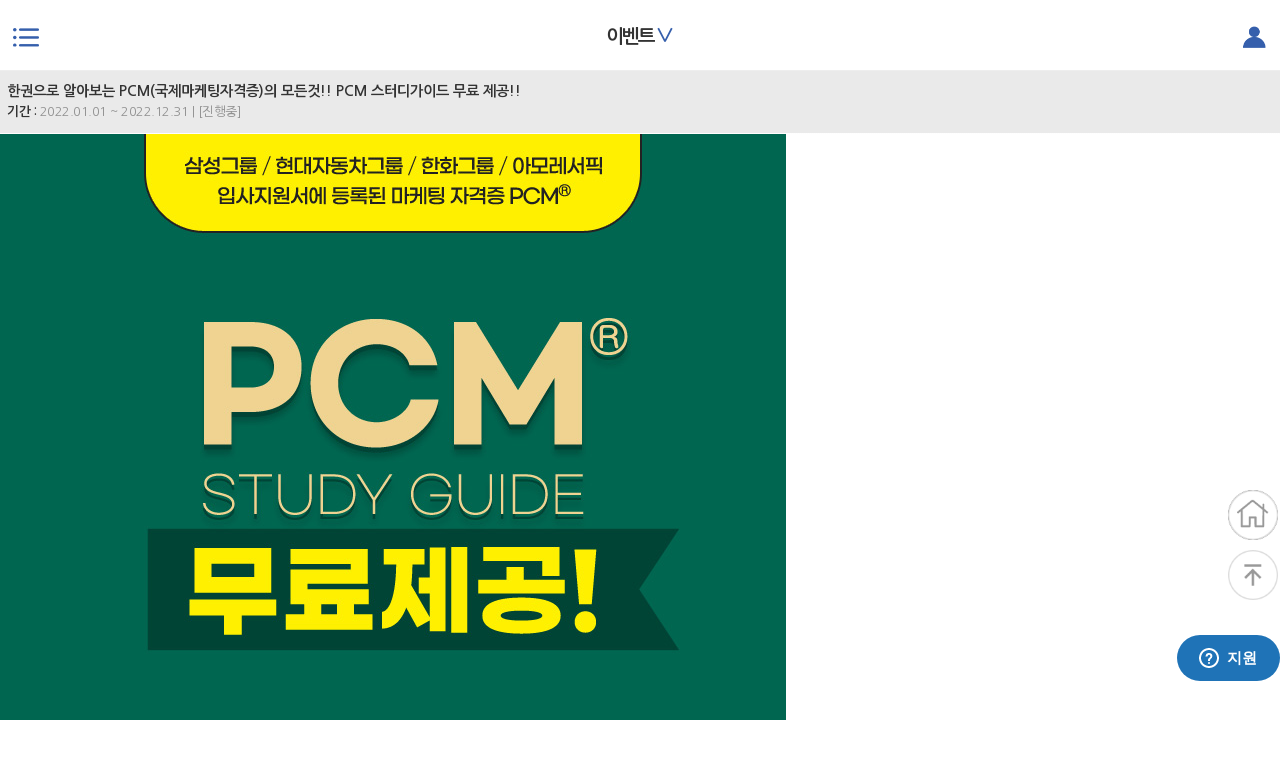

--- FILE ---
content_type: text/html;charset=utf-8; Charset=utf-8
request_url: https://m.epassbiz.com/Customer/event_detail.asp?link_idx=10659&bg_idx=49&bmode=list&intB_idx=991
body_size: 35613
content:


<!DOCTYPE html>
<!--[if lt IE 7]>      <html class="no-js lt-ie9 lt-ie8 lt-ie7"> <![endif]-->
<!--[if IE 7]>         <html class="no-js lt-ie9 lt-ie8"> <![endif]-->
<!--[if IE 8]>         <html class="no-js lt-ie9"> <![endif]-->
<!--[if gt IE 8]><!--> <html class="no-js" lang="ko"> <!--<![endif]--><head>
<meta charset="utf-8">
<meta http-equiv="X-UA-Compatible" content="IE=edge,chrome=1">
<link rel="canonical" href="https://m.epassbiz.com">
<meta http-equiv="content-type" content="text/html; charset=utf-8">
<meta http-equiv="content-language" content="kr">
<meta http-equiv="content-style-type" content="text/css">
<meta http-equiv="pragma" content="no-cache">
<meta http-equiv="cache-control" content="no-cache">
<meta http-equiv="imagetoolbar" content="no">
<meta http-equiv="X-UA-Compatible" content="IE=edge">





<title>디지털마케팅 교육, 이패스비즈</title>			
<meta name="description" content="">
<meta property="og:site_name" content="모바일 이패스비즈" />
<meta property="og:type" content="website"> 
<meta property="og:title" content="디지털마케팅 교육, 이패스비즈">
<meta property="og:description" content="직장에서 사랑받는 프로 일잘러의 모든 것, 이패스비즈"  />
<meta property="og:image" content="https://www.epassbiz.com/logo.png">
<!-- <meta property="og:url" content="https://m.epassbiz.com"> -->



<link rel="canonical" href="https://www.epassbiz.com">
<meta name="viewport" content="width=device-width, initial-scale=1.0, minimum-scale=1.0, maximum-scale=1.0" />
<link rel="apple-touch-icon-precomposed" sizes="144x144" href="/images/apple-touch-icon-144x144-precomposed" />
<link rel="apple-touch-icon-precomposed" sizes="114x114" href="/images/apple-touch-icon-114x114-precomposed" />
<link rel="apple-touch-icon-precomposed" sizes="72x72" href="/images/apple-touch-icon-72x72-precomposed" />
<link rel="apple-touch-icon-precomposed" href="/images/apple-touch-icon-57x57-precomposed.png" />
<link href="/common/css/import.css" rel="stylesheet">
<link href="/common/css/layout_new.css?ver=0.26" rel="stylesheet">
<link rel="stylesheet" href="https://cdnjs.cloudflare.com/ajax/libs/font-awesome/6.1.2/css/all.min.css" integrity="sha512-1sCRPdkRXhBV2PBLUdRb4tMg1w2YPf37qatUFeS7zlBy7jJI8Lf4VHwWfZZfpXtYSLy85pkm9GaYVYMfw5BC1A==" crossorigin="anonymous" referrerpolicy="no-referrer" />
<!-- <link rel="stylesheet" type="text/css" href="//fastly.jsdelivr.net/npm/slick-carousel@1.8.1/slick/slick.css"/> -->
<link rel="stylesheet" type="text/css" href="/common/css/slick.css"/>
<link href="/common/css/re_2020.css?ver=0.1" rel="stylesheet">
<link href="/common/css/typec_css.css?ver=241129" rel="stylesheet">
<link href="/common/css/course_intro_22.css?ver=220112" rel="stylesheet">
<link href="/common/css/event.css?ver=241130" rel="stylesheet">
<!-- Link Swiper's CSS -->
<!-- <link rel="stylesheet" href="https://fastly.jsdelivr.net/npm/swiper/swiper-bundle.min.css"/> -->
<link rel="stylesheet" href="/common/css/swiper-bundle.min.css"/>
<!-- Swiper JS -->
<!-- <script src="https://fastly.jsdelivr.net/npm/swiper/swiper-bundle.min.js"></script> -->
<script src="/Common/Js/swiper-bundle.min.js"></script>
<script src="/Common/Js/jquery.js"></script>
<script src="/Common/Js/common.js"></script>
<script type="text/javascript" src="/Common/Js/main.js" ></script>
<script type="text/javascript" src="/Common/JS/event.js?ver=241129"></script>

<!-- menu Slidebars-->
<script src="/common/js/style/slidebars.js"></script><!-- menu Slidebars-->
<script src="/common/js/bootstrap.min.js"></script><!-- menu Slidebars-->
<script src="/common/js/style/jquery-1.10.2.min.js"></script> 
<script src="/common/js/style/jquery.min.js"></script> <!-- 마지막 줄에 넣을것 -->
<!-- menu Slidebars-->
<!--리뉴추가-->
<link rel="stylesheet" href="/Common/CSS/jquery-ui.css">
<script type="text/javascript" src="/Common/JS/jquery-ui.js"></script>
<link rel="stylesheet" href="/Common/JS/swiper/swiper.css">	
<script src="/Common/JS/swiper/swiper.js"></script>
<!-- <script type="text/javascript" src="//fastly.jsdelivr.net/npm/slick-carousel@1.8.1/slick/slick.min.js"></script> -->
<script type="text/javascript" src="/Common/JS/slick.min.js"></script>

<!-- <script tyle="text/javascript" src="https://cdnjs.cloudflare.com/ajax/libs/JQuery-Snowfall/1.7.4/snowfall.jquery.min.js"></script>
<script tyle="text/javascript" src="https://cdnjs.cloudflare.com/ajax/libs/JQuery-Snowfall/1.7.4/snowfall.min.js"></script> -->
<script tyle="text/javascript" src="/Common/JS/snowfall.jquery.min.js"></script>
<script tyle="text/javascript" src="/Common/JS/snowfall.min.js"></script> 


<style>
.main_visual.swiper-container {
    width: 100%;
    margin-left: auto;
    margin-right: auto;
}
</style>

<!-- Google Tag Manager -->
<script>(function(w,d,s,l,i){w[l]=w[l]||[];w[l].push({'gtm.start':
new Date().getTime(),event:'gtm.js'});var f=d.getElementsByTagName(s)[0],
j=d.createElement(s),dl=l!='dataLayer'?'&l='+l:'';j.async=true;j.src=
'https://www.googletagmanager.com/gtm.js?id='+i+dl;f.parentNode.insertBefore(j,f);
})(window,document,'script','dataLayer','GTM-TLXQ3C6');</script>
<!-- End Google Tag Manager -->

<!-- Global site tag (gtag.js) - Google Ads: 1014170138 -->
<script async src="https://www.googletagmanager.com/gtag/js?id=AW-1014170138"></script>
<script>
  window.dataLayer = window.dataLayer || [];
  function gtag(){dataLayer.push(arguments);}
  gtag('js', new Date());

  gtag('config', 'AW-1014170138');
</script>
<!-- Global site tag (gtag.js) - Google Analytics -->
<script async src="https://www.googletagmanager.com/gtag/js?id=G-Q8B6028ZMS"></script>
<script>
  window.dataLayer = window.dataLayer || [];
  function gtag(){dataLayer.push(arguments);}
  gtag('js', new Date());

  gtag('config', 'G-Q8B6028ZMS');
</script>


<!-- -->
		<!-- zoneplayer -->
		<script type="text/javascript" charset="utf-8" src="/Common/JS/mediaplayer/js/mediaplayer.min.js"></script>
		<script type="text/javascript" charset="utf-8" src="/Common/JS/mediaplayer/skin/epasskorea/epasskoreavod/epasskoreavod.js"></script>
		<link rel="stylesheet" href="/Common/JS/mediaplayer/skin/epasskorea/epasskoreavod/epasskoreavod.css">
		<script>
		(function(){
			window.startPlayer = function startPlayer(e,w,h,url,at,pt){
				
				if(typeof at == "undefined")
				{
					at = false;
				}

				if(url != null) {
					url = "yt://"+url;
				} else {
					url = null;
				}
				
				if(typeof pt == "undefined")
				{
					pt = '';
				}
				var callback_count = 0;
				var player_ebsmvod = window.createMediaPlayer(e, url, {
					//poster: 'http://m.imgtech.co.kr/html5/thumbs/thumb.png'
					width: w
					,height: h
					,debug: { use: false }
					//, playerType: playerType
					,poster: pt
					, autoplay: at
					,module: {
						openLayer: false
						,continueTime: {
							message: function(data){
								var Media = getDframework().module('imgtech.media.Media');
								return '이어보기 ( '+Media.secondsToTimeString(data)+' )를 하시겠습니까?';
							}
							, confirmRetry: function(src){
								var player = this.p;
								var ct = player.currentTime();
								var dt = player.duration();
								//return 100; // seek 100
								if( dt-ct > 60 ){
									//console.error('seek src.input.continueTime;');
									return true; // seek continetime
								}else{
									//console.error('seek zero time !');
									return false; // seek zero time.    
								}
							}
						}
						
					}
				}, function(e){
					switch(e.type){
					case this.EVENT.ON_READY:
						break;
					case this.EVENT.SET_PLAYBACK_QUALITY :
						break;
					case this.EVENT.CURRENT_TIME_CHANGE:
						break;
					case this.EVENT.ON_ERROR:
						break;
					}
				});
			};
		})();
		</script>
		<!-- zoneplayer //-->
<script language="javascript" type="text/javascript">
	$(document).ready(function() {
		//html5 비디오 다운로드 우클릭 방지
		$(document).on("contextmenu",function(e){
            //console.log("c"+e);
            //return false;
        });

		//기본적으로 로딩바 초기화
		$('.loading').hide();
		//속도가 느린페이지 호출시에 로딩바 적용
		$("a[id^='gLoadingImage'],#re_LMtab a,a[class^='gLoadingImage']").click(function() {			
			$('.loading').show();
		});

		// youtube player(무료강의 전용)  			
		var elems = document.getElementsByTagName("*");
		for (var i=0; i<elems.length; i++) {
			if (elems[i].id.indexOf("Free_youtubeZP") == 0)
			{					
				startPlayer("#"+elems[i].id, elems[i].dataset.width, elems[i].dataset.height, elems[i].dataset.url,elems[i].dataset.autoplay);
			}
		}

		//상단 네비 메뉴
		$('.topLecture').on("click",function(i) {
			$('.topLecture_list').toggle();
		});

		//좌측메뉴 아코리언
		  $( "#re_LMtab" ).accordion({
			  //autoheight: false,	
			  //active: 1,
			  active: false,
			  collapsible: true,
			  heightStyle: "fill",
			  icons : false,
			  animate : 50,
			  // icons : {
			//	  "header": "/images/common/menu_icon_down.png",
			//	  "activeHeader": "ui-icon-minus"
			//	}
			beforeActivate: function( event, ui ) {				
				 //console.log(ui.newHeader.find('div').text());
				 if(ui.newHeader.find('div').text()=="+") {
					ui.newHeader.find('div').text('').text('-');
				 } 
				 
				 if(ui.oldHeader.find('div').text()=="-") {
					ui.oldHeader.find('div').text('').text('+');
				 } 					
			}		
					
		  });
		
		$( "#loadmaptab" ).tabs({
			activate: function( event, ui ) {				
				if (ui.newTab.find('a').attr('href')=='#ltabs-1')
				{						
					
				} else if (ui.newTab.find('a').attr('href')=='#ltabs-2')
				{						
					
				}
			}
		});	


        // youtube player  
        var matches = [];
        var elems = document.getElementsByTagName("*");
        for (var i=0; i<elems.length; i++) {
            if (elems[i].id.indexOf("youtubeZP") == 0)
            {
                matches.push(elems[i]);
                //alert(elems[i].id + " : " + elems[i].dataset.width + " : " + elems[i].dataset.height + " : " + elems[i].dataset.url  );
                startPlayer("#"+elems[i].id, elems[i].dataset.width, elems[i].dataset.height, elems[i].dataset.url);
            }
        }   


	});

	//하단메뉴 간편좌측메뉴
	function navMenuGo(n) {		
		if (n !== '') {			
			$( "#re_LMtab" ).accordion( "option", "active", n );
		}
		$( ".menu-toggle-left" ).click(); 
	}


    
	
</script>



<!--네이버 웹마스터 도구 기능 변경 코드 추가-->
<span itemscope="" itemtype="https://schema.org/Organization">
 <link itemprop="url" href="https://m.epassbiz.com">
 <a itemprop="sameAs" href="https://www.facebook.com/epasskorea"></a>
 <a itemprop="sameAs" href="https://blog.naver.com/epasskorea"></a>
</span>
    

</head>


<body oncontextmenu="return false" ondragstart="return false" onselectstart="return false">
<!-- Google Tag Manager (noscript) -->
<noscript><iframe src="https://www.googletagmanager.com/ns.html?id=GTM-TLXQ3C6"
height="0" width="0" style="display:none;visibility:hidden"></iframe></noscript>
<!-- End Google Tag Manager (noscript) -->

 <a name="top"></a>   

<!-- skipNavigation -->
<div id="skipNavigation">
	<a href="#contents" class="sr-only">본문으로 바로가기</a>
</div>
<!-- // skipNavigation -->



<!--과정리스트-->
 
    
<!-- // menu-left -->
<div class="menu-slidebar menu-left">
    <div id="re_LMtext">
        <ul>
            <li><span>epassbiz</span> 과정안내</li>
            <li><a href="#">&#215;</a></li>
        </ul>
    </div>
    <div id="re_lmenu">	
        <div id="re_LMmenu">
            <ul>
                <a href="/Customer/event_list.asp?bg_idx=49&bmode=detail&intB_idx=1182&link_idx=10659"><li><img src="/images/renew/lm_icon_01.png"><br />이벤트</li></a>
                <a href="/Board/restore_exam_list.asp?bg_idx=61&link_idx=12408" target="_blank"><li><img src="/images/renew/lm_icon_04.png"><br />복원 기출문제</li></a>
                <a href="/Lecture/FreeLecture/FreeLecture_list.asp?link_idx=10827"><li><img src="/images/renew/lm_icon_02.png"><br />무료동영상</li></a>
                <!--a target="_blank" href="https://zep.us/play/yo9aEZ"><li><img src="https://m.epasskorea.com/images/renew/lm_icon_04.png"><br />메타버스</li></a-->
            </ul>
        </div>
        <div id="re_LMtab">

			<div class="LMtit">데이터분석
                <div>+</div>
            </div>
            <div class="re-menu-stab">
                <ul>
                    <li><a href="/Lecture/lecture.asp?Cate_IDX=132711">빅데이터분석기사</a></li>
                    <li><a href="/Lecture/lecture.asp?Cate_IDX=132708">ADsP<span style="font-size:0.8em;">(데이터분석준전문가)</span></a></li>
                    <li>
                        <a href="/Lecture/lecture.asp?Cate_IDX=132717" title="SQLD">SQLD</a>
                    </li> 
					<li><a href="/Lecture/lecture.asp?Cate_IDX=132719" title="사회조사분석사">사회조사분석사</a></li>  
                    <!-- <li><a href="/Lecture/lecture.asp?Cate_IDX=132702">Google Analytics</a></li> -->
					<li><a href="/Lecture/lecture.asp?Cate_IDX=132721">Tableau<span style="font-size:0.8em;">(경영정보시각화)</span></a></li>
                    <li><a href="/Lecture/lecture.asp?Cate_IDX=132706">Power BI<span style="font-size:0.8em;">(경영정보시각화)</span></a></li>
					<li><a href="/Lecture/lecture.asp?Cate_IDX=132707">파이썬</a></li>
                    <!-- <li><a href="/Lecture/lecture.asp?Cate_IDX=132709">Orange Data Mining</a></li> -->

					
					<li><a href="/Lecture/lecture.asp?Cate_IDX=132718">데이터분석 실무</a></li>
					<li><a href="/Lecture/lecture.asp?Cate_IDX=132722">AICE<font style="font-size:10px;color:#FF0000">New</font></a></li>
                    <li><a href="https://m.epasskorea.com/Lecture/lecture.asp?Cate_IDX=100114" target="_blank">FDP</a></li>
					<li><a href="/Examinfo/info_voucher.asp">평생교육바우처</a></li>



                </ul>
            </div> 

            <div class="LMtit">마케팅
                <div>+</div>
            </div>
            <div class="re-menu-stab">
                <ul>
                    <li><a href="/Lecture/lecture.asp?Cate_IDX=132712">Free Pass</a></li>
                    <li><a href="/Lecture/lecture.asp?Cate_IDX=132701">국제마케팅전문가(PCM)</a></li>
                    <li><a href="/Lecture/lecture.asp?Cate_IDX=132704">인스타그램</a></li>
                    <li><a href="/Lecture/lecture.asp?Cate_IDX=132713" title="블로그">블로그</a></li>
                    <!-- <li><a href="/Lecture/lecture.asp?Cate_IDX=132703">Google Ads</a></li> -->
                    <li><a href="/Lecture/lecture.asp?Cate_IDX=132705">내 스마트폰활용 사진촬영</a></li>

                    <li><a href="/Lecture/lecture.asp?Cate_IDX=132710">키네마스터</a></li>       
                    <li><a href="/Lecture/lecture.asp?Cate_IDX=132714">망고보드</a></li>                
                </ul>
            </div>

            <div class="LMtit"><a href="https://mwork.epasskorea.com/" target="_blank">이패스 국민내일배움카드</a></div>

            
        </div><!-- // re_LMtab -->

    </div><!-- // re_lmenu -->

</div><!-- menu-left //-->

 
<!-- menu-right -->
<div class="menu-slidebar menu-right">    
	<div id="re_RMtext">
        <ul>
            <li></li>
            <li><a href="#">&#215;</a></li>
        </ul>
    </div><!-- re_RMtext  //-->
    <div id="re_rmenu" >	
        <div id="re_RMmenu">
            <ul>
			
				<a href="/Members/Member_login.asp"><li>로그인</li></a>
                <a href="" id="naverLoginBtn"><!-- class="btn btn-Cnaver"--><li class="naver">네이버<br />로그인</li></a>
				<a href="/Members/member.asp"><li>회원가입</li></a>
				<!--include virtual="/Global/m_sns_login_test.html"-->	
				<script type="text/javascript" src="https://static.nid.naver.com/js/naverLogin_implicit-1.0.3.js" charset="utf-8"></script>
<div id="naver_id_login" style="display:none;" ></div>
<script>
	 var urls = document.URL.split('://');
	 var url0 =  urls[1].split('/');
	 var url = urls[0] + "://" + url0[0];

	 var Auth_key = '';
	 var sitecode = '100056';
	 if (sitecode=='100001') {
		Auth_key="4IrEJteDybFoOo3G541c"; //이패스코리아
	 } else if (sitecode=='100057') {
		Auth_key="GcxlEcdLRViWsuXueBLn"; //이패스행정사
	 } else if (sitecode=='100004') {
		Auth_key="zsz4Ir9DEn1wZvBrpHSH"; //이코베이
	 } else if (sitecode=='100046') {
		Auth_key="jg8qMzPHHlAGCVvKSwpo"; //이패스고시
	 } else if (sitecode=='100054') {
		Auth_key="y1RZPX0l20sRSFlfur4s"; //동남고시
	 } else if (sitecode=='100002') {
		Auth_key="cb49jZwZZYy6O3WlZep6"; //cptkorea
	 } else if (sitecode=='100024') {
		Auth_key="KYlF4QcSVxITQaynqY5H"; //손사코리아
	 } else if (sitecode=='100014') {
		Auth_key="ZOa02oMqwSvEYxm81vIW"; //짱
	 } else if (sitecode=='100052') {
		Auth_key="qTW9_lQujMiKN8GxVZWV"; //고시복지사
	 } else if (sitecode=='100056') {
		Auth_key="P94cL4wZVGWSbWv6yCgR"; //마케팅
	 }

	 var naver_id_login = new naver_id_login(Auth_key,url+"/c_naver_login.html");
		var state = naver_id_login.getUniqState();
		//naver_id_login.setButton("white", 2, 40);
		naver_id_login.setDomain(url);
		naver_id_login.setState(state);
	   // naver_id_login.setPopup();
		naver_id_login.init_naver_id_login();

	$("#naverLoginBtn").attr("href",$("#naver_id_login_anchor").attr('href'));	
	
	$("#naverLoginBtn2").click(function() {
		location.href=$("#naver_id_login_anchor").attr('href');
	});
	function naverLogin() { 
	$("#naverLoginBtn").trigger('click');
		//$("#naver_id_login_anchor").click();	
		//alert($("#naver_id_login_anchor").attr('href'));
		//location.href=$("#naver_id_login_anchor").attr('href');
	}
</script>
  <!--실제파일-->
				
			
            </ul>
        </div>
        <div class="re-menu-stab">
            <ul>
                <li><a href="/Myclass/Myclass_ing.asp?link_idx=10666">내강의실</a></li>
                <li><a href="https://bizhelp.epasskorea.com/hc/ko" target="_blank">고객센터</a></li>
            </ul>
            <ul>
                <li><a href="/Mypage/cart/cart01.asp?link_idx=10662">장바구니</a></li>
                <li><a href="/Customer/news_list.asp?bg_idx=5&link_idx=10657">공지사항</a></li>
            </ul>
            <ul>
                <li><a href="/Mypage/order/order_list.asp?link_idx=10663">주문/배송조회</a></li>
                <li><a href="/Customer/lecture_update_list.asp?bg_idx=31&link_idx=">업데이트 안내</a></li>
            </ul>
            <ul>
				<!--수정부분S lms 링크도 수정해줘야합니다-->
				<!--<li><a href="/Mypage/member_edit.asp?link_idx=10661">마이페이지</a></li>-->
                <li><a href="/Mypage/member_edit_check.asp?link_idx=10661">마이페이지</a></li>
				<!--수정부분E-->
                <li><a href="/CService/job_postscript_list.asp?bg_idx=18">합격후기</a></li>
            </ul>
            <ul>
                <li><a href="/Myclass/myclass_device_reset.asp?link_idx=10669">모바일초기화</a></li>
                <li><a href="/Board/restore_exam_list.asp?bg_idx=61&link_idx=12408">기출문제복원</a></li>
            </ul> 
			<ul>
			<li><a href="/Mypage/refund/refund_lecture_list.asp">환급신청</a></li>
			
			</ul> 
			
			
        </div>
        <!--div class="sidr-banner">
            <a target="_blank" href="https://zep.us/play/yo9aEZ">
                <img src="https://m.epasskorea.com/Public_html/Images/main/mbanner/rmenu_banner.jpg" alt="메타버스" >
            </a>
        </div-->
    
    </div><!-- re_rmenu  //-->

</div><!-- menu-right // -->

<!-- // 리뉴추가-->

<nav class="menu-navbar">
 <div class="menu-toggle-left"> </div>
 <div class="menu-toggle-right"> </div>
 <div id="topArea">
    <ul>    	
        
						<li><a class="topLecture"><span>이벤트</span><span>&#8744;</span></a></li>
					
					<div class="topLecture_list">
						<ul>
						


							<li>
							<a id="gLoadingImage_topnavi" href="/Customer/news_list.asp?link_IDX=10657&bg_idx=5">
							공지사항</a>
							</li>

						


							<li>
							<a id="gLoadingImage_topnavi" href="/Customer/lecture_update_list.asp?link_IDX=10658&bg_idx=31">
							업데이트 안내</a>
							</li>

						


							<li>
							<a id="gLoadingImage_topnavi" href="/Customer/coupon_list.asp?link_IDX=10660&bg_idx=52">
							쿠폰안내</a>
							</li>

						


							<li>
							<a id="gLoadingImage_topnavi" href="/Board/restore_exam_list.asp?link_IDX=12408&bg_idx=61">
							기출문제복원</a>
							</li>

						
						</ul>
					</div>
					 
		
		
    </ul>
</div>
</nav>
<script>
	function go_loginPop() 
	{
		
		document.login_frmPop.submit();
		
	}	
	//2018.1017 : kyt LMS쿠폰 global , form이름 Cpform 필수
//	function SendCoupon(EnCouponidx) {
//		
//		document.login_frmPop.submit();
//		

//	}

	function hrefLogin(obj){
		
			alert("로그인 후 이용해 주세요.");
			document.login_frmPop.submit();
		
	}


	function Couponlogin() {
		
			//document.login_frmPop.submit();
			location.href='/members/member_login.asp';
		
	}

	function FileDownEvent(FileLink) {
		
			alert("로그인 후 이용해 주세요.");
			document.login_frmPop.submit();
		
	}


	function SendCoupon(EnCouponidx) {
		
			alert("로그인 후 이용해 주세요.");
			//document.login_frmPop.submit();
		
	}

	function jjangEventDate() {	
		
		
			alert("로그인 후 이용해 주세요.");
			document.login_frmPop.submit();
			
		
	}

	function jjangEventDateNew() {	
		
		alert("로그인 후 이용해 주세요.");
		document.login_frmPop.submit();
		
	}

	
	function toggle_A(aa){
		if(aa.style.display == "none") aa.style.display="";
		else aa.style.display = "none";
	}

	function gossip_process(){

		
			alert("로그인 후 이용해 주세요.");
			document.login_frmPop.submit();
		
	}
	
	
<!--// 이벤트 탭 관련-->
$(document).ready(function(){
	$('#event-tabs .tabcon').hide();
	$('#event-tabs div:first').show();
	$('#event-tabs ul li:first').addClass('on');
	$('#event-tabs .event-tab li a').click(function(){ 
		$('#event-tabs ul li').removeClass('on');
		$(this).parent().addClass('on'); 
		var currentTab = $(this).attr('href'); 
		$('#event-tabs .tabcon').hide();
		$(currentTab).show();
		return false;
	});
	
	$('ul.event-tab li.line2').click(function(){
	
		$(this).toggleClass('on');
		$(this).siblings().removeClass('on');	
	
	});
});
<!--이벤트 탭 관련 //-->
	
	
	
	
</script>

<form name="login_frmPop" id="login_frmPop" action="/members/member_login.asp">
	<input type="hidden" name="return_url" value="/Customer/event_detail.asp?link_idx=10659&bmode=list&bg_idx=49&intB_idx=991">
</form>
<form name="glCpform">
<input type="hidden" name="Couponidx" value="">
<input type="hidden" name="return_url" value="/Customer/event_detail.asp?link_idx=10659&bmode=list&bg_idx=49&intB_idx=991">
</form>



<!-- 리뉴추가 //-->
<!-- Start of epassbiz Zendesk Widget script -->
<script id="ze-snippet" src="https://static.zdassets.com/ekr/snippet.js?key=d296d460-4f24-4a55-89b6-7fa6205bb3de"> </script>
<!-- End of epassbiz Zendesk Widget script -->

<!--
<script>
	zE(function() {
	zE.hide();
	});
</script>

{{#if signed_in}}

  <script>
	  zE(function() {
	  zE.show();
	  });
  </script>

{{/if}}
-->
<!-- End of epasskoreahelp Zendesk Widget script -->
<script type="text/javascript">
  zE('webWidget', 'setLocale', 'ko');  
</script>

<!-- 230616 추가-->
<script type="text/javascript" src="/Mypage/pay/pay.js?v=230616"></script>

<section class="loading">
	<p>
		<img src="/images/common/ajax-loader.gif" alt="로딩이미지">
	</p>
</section>


<script src="/Common/JS/thanks.js?ver=0.2"></script>





<!-- contents -->
<section id="contents" >

<section class="con_mbox">
<ul class="list_detail">
<li class="list_title">한권으로 알아보는 PCM(국제마케팅자격증)의 모든것!! PCM 스터디가이드 무료 제공!!<span class="head_info"><strong>기간 : </strong> 2022.01.01 ~ 2022.12.31 | [진행중]</span></li>
<li class="list_content"><div style="FONT-SIZE: 12pt; FONT-FAMILY: Noto Sans KR; MARGIN: 0px auto; LINE-HEIGHT: 1.2"><img style="DISPLAY: block" alt="PCM study guide 신청" src="https://m.epasskorea.com/public_html/images/event/211224_m_01.jpg" border="0"> <img style="DISPLAY: block" alt="PCM study guide 신청" src="https://m.epasskorea.com/public_html/images/event/211224_m_02.jpg" border="0"> <a href="/Members/member.asp"><img style="DISPLAY: block" alt="PCM study guide 신청" src="https://m.epasskorea.com/public_html/images/event/211224_m_03.jpg" border="0"></a> <a onclick="window.open('/popup/apply_studyguide_211224.asp','apply_studyguide_211224','width=647,height=850')" href="javascript:go_loginPop();"><img style="DISPLAY: block" alt="PCM study guide 신청" src="https://m.epasskorea.com/public_html/images/event/211224_m_04.jpg" border="0"></a> </div></li>
</ul>
</section>

	<input type="text" value="http://bit.ly/2q8x37r" id="urlAddress" style="display:none;">

	<script type="text/javascript">
	<!--
$('.urlCopyBtn').click(function(){	
	var urlAddress= $('#urlAddress');
	urlAddress.css('display','block').select();
	document.execCommand("Copy");
		
	urlAddress.css('display','none');
	alert('URL 주소가 복사 되었습니다');	
	return false;
});
	//-->
	</script>


<script language="javascript">
	function GetspotContentsLength(formname, original_obj, target_obj, strlen){
		var obj				= eval("document."+formname+"."+original_obj);
		var tar				= eval("document.all."+target_obj);
		var str				= obj.value;
		var str_len		= str.length;
		var limit_len = strlen;
		var str_in		= "";

		if(str_len > limit_len){
			alert("허용된 글자수를 초과하였습니다.");
			str_in = str.substr(0, limit_len);
			obj.value = str_in;		
		}

		tar.innerText = obj.value.length;
		obj.focus();
	}

	function fn_goInsert(){
			var frm = document.frm;
			frm.method="post";
			frm.action="/Customer/Event_Tail_process.asp?bmode=tail_insert";
			
			if (frm.tail_comments.value=="")
			{
					alert("내용을 입력하세요.");
					frm.tail_comments.focus();
					return;
			}
			frm.submit();
	}
	function fn_goDelete(bt_idx){
			var frm = document.frm;
			frm.method="post";
			frm.action="/Customer/Event_Tail_process.asp?bmode=tail_delete&BT_IDX="+bt_idx;
			frm.submit();
	}


	//이벤트쿠폰자동발급추가
	function fn_goInsert1(){
			var frm = document.frm;
			frm.method="post";
			frm.action="/Customer/Event_Tail_process1.asp?bmode=tail_insert_event";
			
			if (frm.tail_comments.value=="")
			{
					alert("내용을 입력하세요.");
					frm.tail_comments.focus();
					return;
			}
			frm.submit();
	}
	function fn_goDelete1(bt_idx){
			var frm = document.frm;
			frm.method="post";
			frm.action="/Customer/Event_Tail_process1.asp?bmode=tail_delete&BT_IDX="+bt_idx;
			frm.submit();
	}	

	function loginChk(){
		alert('로그인 후 이용하여 주십시오.');
		location.href="/members/member_login.asp?return_url=%2FCustomer%2Fevent%5Fdetail%2Easp%3Flink%5Fidx%3D10659%26bg%5Fidx%3D49%26intB%5Fidx%3D991";
	}
</script>
<style>
.list_detail li.list_content{padding:0 !important;}/*210303추가*/
</style>
<div class="jobted_ment">
	<form name="frm" method="post">
		<input type="hidden" name="LINK_IDX" value="10659" />
		<input type="hidden" name="CATE_IDX" value="" />
		<input type="hidden" name="BG_IDX" value="49" />
		<input type="hidden" name="INTB_IDX" value="991" />
		<input type="hidden" name="BC_IDX" value="440" />
		<input type="hidden" name="CATE_IDX" value="" />
		<input type="hidden" name="PAGE" value="1" />
		<input type="hidden" name="PRMTSTR" value="link_idx=10659&bg_idx=49&intB_idx=991" />
		<input type="hidden" name="PAGEURL"  value="/Customer/event_detail.asp" />
		
		<div class="textField">
			<h5>나도 한마디 <em style="font-style:normal">(<strong id="lenC" style="color:#f47244">0</strong>/300)</em></h5>
			
				<textarea id="tail_comments" name="tail_comments" value="300자 이내 입력 가능합니다." cols="30" rows="7" OnKeydown="loginChk();"></textarea>
			
		</div>
		
		<div class="rec clearfix">
			<p>추천하기</p>
			<div>
				<input type="radio" id="recommend6" name="RECOMMEND" value="5" checked="checked" />
				<label for="recommend6">
					<span class="glyphicon glyphicon-star"></span>
					<span class="glyphicon glyphicon-star"></span>
					<span class="glyphicon glyphicon-star"></span>
					<span class="glyphicon glyphicon-star"></span>
					<span class="glyphicon glyphicon-star"></span>
				</label>
			</div>
			<div>
				<input type="radio" id="recommend5" name="RECOMMEND" value="4" />
				<label for="recommend5">
					<span class="glyphicon glyphicon-star"></span>
					<span class="glyphicon glyphicon-star"></span>
					<span class="glyphicon glyphicon-star"></span>
					<span class="glyphicon glyphicon-star"></span>
					<span class="glyphicon glyphicon-star-empty"></span>
				</label>
			</div>
			<div>
				<input type="radio" id="recommend4" name="RECOMMEND" value="3" />
				<label for="recommend4">
					<span class="glyphicon glyphicon-star"></span>
					<span class="glyphicon glyphicon-star"></span>
					<span class="glyphicon glyphicon-star"></span>
					<span class="glyphicon glyphicon-star-empty"></span>
					<span class="glyphicon glyphicon-star-empty"></span>
				</label>
			</div>
			<div>
				<input type="radio" id="recommend3" name="RECOMMEND" value="2" />
				<label for="recommend3">
					<span class="glyphicon glyphicon-star"></span>
					<span class="glyphicon glyphicon-star"></span>
					<span class="glyphicon glyphicon-star-empty"></span>
					<span class="glyphicon glyphicon-star-empty"></span>
					<span class="glyphicon glyphicon-star-empty"></span>
				</label>
			</div>
			<div>
				<input type="radio" id="recommend2" name="RECOMMEND" value="1" />
				<label for="recommend2">
					<span class="glyphicon glyphicon-star"></span>
					<span class="glyphicon glyphicon-star-empty"></span>
					<span class="glyphicon glyphicon-star-empty"></span>
					<span class="glyphicon glyphicon-star-empty"></span>
					<span class="glyphicon glyphicon-star-empty"></span>
				</label>
			</div>
			
		</div>
	</form>

	
		<a href="javascript:loginChk();"><button type="button" class="btn btn-Cblue  btn-group btn-group-justified  ">댓글 등록</button></a>
	

<hr />
	

</div>


<p class="btn_plus"><a href="/Customer/event_list.asp?link_idx=4146&bg_idx=11&bmode=detail&intB_idx=1182"><span>목록보기</a></span></p>


<script type="text/javascript">
	$(document).ready(function(){	
		
	
//감사제 이벤트
$('.thank-event-23 .list1').not('.slick-initialized').slick({
    autoplay: true,
    autoplaySpeed: 5000,
    arrows : true,
    infinite : true,
    prevArrow: '.slide1 .slick-left',
    nextArrow: '.slide1 .slick-right',
    
});

$('.thank-event-23 .list2').not('.slick-initialized').slick({
    autoplay: true,
    autoplaySpeed: 5000,
    arrows : true,
    infinite : true,
    prevArrow: '.slide2 .slick-left',
    nextArrow: '.slide2 .slick-right',
    
});

$('.thank-event-23 .list3').not('.slick-initialized').slick({
    autoplay: true,
    autoplaySpeed: 7000,
    arrows : true,
    infinite : true,
    prevArrow: '.slide3 .slick-left',
    nextArrow: '.slide3 .slick-right',
    
});

/*
		$(".list_content").find("p").each(function(){
			$(this).attr("width", "100%");
		});
		$(".list_content").find("IMG").each(function(){
			$(this).attr("width", "100%");
		});

		$(".list_content").find("DIV").each(function(){
			$(this).css("width", "100%");
		});
		$(".list_content").find("TABLE").each(function(){
			$(this).attr("width", "100%");
		});
*/

	});

	$(".menu-navbar h1").html("고객센터");
</script>	

<!--내용끝-->

<div id="copyArea">
    <ul class="copymenu">       
		
			<li><a href="/Members/Member_login.asp?return_url=/index.asp" class="btn btn-square">로그인</a></li>
			<li><a href="/Members/member.asp" class="btn btn-square">회원가입</a></li>
			<!--<li><a href="http://mwork.epasskorea.com/join_term.do" target="_blank" class="btn btn-square">내일배움카드<br />회원가입</a></li>-->
			<li><a href="/public_html/terms.asp" class="btn btn-square">이용약관</a></li>
			
		
		<li><a href="https://www.epassbiz.com/index.asp?pcVer=Y" class="btn btn-square" target="_blank">PC버전</a></li>
    </ul>
    <div class="copyright">
        ㈜이패스코리아<br />
        대표이사: 이재남 | 개인정보관리책임자: 나현철<br />
        사업자 등록번호: 105-86-<span>56986</span><br />  
        통신판매업 신고번호: 2005-<span>02554</span><br />
		서울특별시 영등포구 경인로 775 에이스하이테크시티 2동 10층<br />
		Email : edu@epasskorea.com<br /><br />
        Copyright 2024 EPASSKOREA ALL RIGHTS RESERVED.
    </div>
</div>

<script src="/Global/Gbl_Jscript/GlobalJScript.js"></script>
<div class="modal fade" id="commonModal" tabindex="-1" role="dialog" aria-labelledby="myModalLabel" aria-hidden="true">
</div>


</section><!-- // contents -->	





<!-- 공통 적용 스크립트 , 모든 페이지에 노출되도록 설치. 단 전환페이지 설정값보다 항상 하단에 위치해야함 --> 
<script type="text/javascript" src="//wcs.naver.net/wcslog.js"> </script> 
<script type="text/javascript"> 
if (!wcs_add) var wcs_add={};
wcs_add["wa"] = "s_5117705a5473";
if (!_nasa) var _nasa={};
if(window.wcs){
wcs.inflow();
wcs_do(_nasa);
}
</script>

<!--div class="bmenuArea">		

	<ul class="bmenu">
			<li><a href="/"><img src="/images/renew/bmenu01.png" alt="메인 홈" /></a></li>
        <li><a href="javascript:navMenuGo('');"><img src="/images/renew/bmenu02.png" alt="과정메뉴" /></a></li>
        <li><a href="/Customer/event_list.asp?bg_idx=11&link_idx=10659"><img src="/images/renew/bmenu03.png" alt="이벤트" /></a></li>
        <li><a href="/global/gbl_mobile/install.asp"><img src="/images/renew/bmenu04.png" alt="앱다운로드" /></a></li>
    </ul>
</div-->
<div class="toTopArea" style="bottom:120px !important;">
    <a id="TopBtn"><img src="/images/renew/icon_top.png" alt="상단으로"></a>
</div>
<div class="toTopArea" style="bottom:180px !important;">
    <a href="/"><img src="/images/renew/icon_home.png" alt="홈으로"></a>
</div>
<script>
    $('#TopBtn').click(function(){
        // console.log('1234');
        $('html, body').animate({
            scrollTop: 0
        }, 300);
    })

</script>


<script src="/Common/JS/style/ui.js"></script><!-- 하단 위치 고정 -->

</body>
</html>

--- FILE ---
content_type: text/css
request_url: https://m.epassbiz.com/common/css/import.css
body_size: 4545
content:
@charset "utf-8";

@import url('https://fonts.googleapis.com/css?family=Open+Sans:300,400,600,700');
@import url('https://fonts.googleapis.com/css?family=Lato:300,400,700');
@import url('https://fonts.googleapis.com/earlyaccess/nanumgothic.css');
@import url('/common/css/bootstrap.min.css');
/*@import url('../../common/css/slidebars-theme.css');
@import url('/common/css/font-awesome.css');*/
@import url('/common/css/layout_my.css');

@import url('/common/css/common.css'); /* slidebars.min.css 보다 하단에 위치 할것   */


/*@import url('../../common/css/layout.css');*/
/*@import url('../../common/css/component.css'); /* 고객센터 전화번호 부분 */
/*@import url('../../common/css/icon.css');*/


@font-face {
	font-weight: normal;
	font-style: normal;
	font-family: 'codropsicons';
	src:url('/common/font/codropsicons.eot');
	src:url('/common/font/codropsicons.eot?#iefix') format('embedded-opentype'),
		url('/common/font/codropsicons.woff') format('woff'),
		url('/common/font/codropsicons.ttf') format('truetype'),
		url('/common/font/codropsicons.svg#codropsicons') format('svg');
}

/* =============================================================================
Category : Media Queries
============================================================================= */

/*
col-xs-6 일반 스마트폰 세로, 가로
col-sm-4 고해상도 스마트폰 가로, 태블릿 세로
col-md-6 태블릿 가로
col-lg-4 와이드 스크린
*/

/* 메인, 서브메인 카테고리 링크 버튼 */
#category .item div,
#category .sub div { padding: 0; text-align: center; }
#category .item div a.block,
#category .sub div a.block { margin: 0 0 10px 0; }

@media only screen and (max-width: 767px) { /* col-xs, 스마트폰 */		
	#category .item div:nth-child(odd) a.block,
	#category .sub div:nth-child(odd) a.block { margin-right: 5px; }
	#category .item div:nth-child(even) a.block,
	#category .sub div:nth-child(even) a.block { margin-left: 5px; }
	.slide-max-height { max-height: 167px; }
	/* .btn-mname {position:absolute;bottom:0px;left:34%;z-index: 1000;}
	.btn-mname2 {position:absolute;bottom:0px;left:29%;z-index: 1000;}
	.btn-mname3 {position:absolute;bottom:0px;left:21%;z-index: 1000;}
	.btn-mname4 {position:absolute;bottom:0px;left:24%;z-index: 1000;}
	.btn-mname5 {position:absolute;bottom:0px;left:28%;z-index: 1000;}
	.btn-mname6 {position:absolute;bottom:0px;left:10%;z-index: 1000;} */
}
@media only screen and (min-width: 768px) and (max-width: 991px) { /* col-sm, 고해상도 스마트폰 가로, 태블릿 세로 */
	#loginWrap {height:100%;background-image:url('/images/T0000007/login_bg.png'); background-position:center top;background-repeat:no-repeat; background-size:100% auto;}
	#loginWrap div {text-align: center;}
	#category .item div:nth-child(3n-1) a.block,
	#category .sub div:nth-child(3n-1) a.block { margin: 0 10px 10px 10px; }
	.slide-max-height { max-height: 196px; }
	/* .btn-mname {position:absolute;bottom:0px;left:43%;z-index: 1000;}
	.btn-mname2 {position:absolute;bottom:0px;left:40%;z-index: 1000;}
	.btn-mname3 {position:absolute;bottom:0px;left:34%;z-index: 1000;}
	.btn-mname4 {position:absolute;bottom:0px;left:34%;z-index: 1000;}
	.btn-mname5 {position:absolute;bottom:0px;left:38%;z-index: 1000;}
	.btn-mname6 {position:absolute;bottom:0px;left:29%;z-index: 1000;} */
}
@media only screen and (min-width: 992px) and (max-width: 1199px) { /* col-md, 태블릿 가로 */
	#loginWrap {height:100%;background-image:url('/images/T0000007/login_bg.png'); background-position:center top;background-repeat:no-repeat; background-size:100% auto;}
	#loginWrap div {text-align: center;}
	#loginWrap img {width:60%;}
	#category .item div:nth-child(odd) a.block { margin-right: 5px; }
	#category .item div:nth-child(even) a.block { margin-left: 5px; }
	#category .sub div a.block { margin: 0 5px 10px 5px; }
	#category .sub div:nth-child(4n-3) a.block { margin-left: 0; }
	#category .sub div:nth-child(4n) a.block { margin-right: 0; }
	.slide-max-height { max-height: 256px; }
}
@media only screen and (min-width: 1200px) { /* col-lg, 와이드 스크린 */
	#loginWrap {height:100%;background-image:url('/images/T0000007/login_bg.png'); background-position:center top;background-repeat:no-repeat; background-size:100% auto;}
	#loginWrap div {text-align: center;}
	#loginWrap img {width:60%;}
	#category .item div:nth-child(3n-1) a.block { margin: 0 10px 10px 10px; }
	#category .sub div a.block { margin: 0 5px 10px 5px; }
	#category .sub div:nth-child(4n-3) a.block { margin-left: 0; }
	#category .sub div:nth-child(4n) a.block { margin-right: 0; }
	.slide-max-height { max-height: 256px; }
}



--- FILE ---
content_type: text/css
request_url: https://m.epassbiz.com/common/css/layout_new.css?ver=0.26
body_size: 77939
content:
@charset "utf-8";

/* 모달 하위버전 */

@-webkit-viewport { width: device-width; } 
@-moz-viewport { width: device-width; } 
@-ms-viewport { width: device-width; } 
@-o-viewport { width: device-width; } 
@viewport { width: device-width; } 

/* 메인 롤링배너 */

.mbanner_box .mbanner-wrapper:after { content: "."; display: block; clear: both; visibility: hidden; line-height: 0; height: 0; } 
.mbanner_box { display: none; position: relative; width: 100%; -ms-touch-action: pan-y; } 
.mbanner_box .mbanner-wrapper { display: none; position: relative; -webkit-transform: translate3d(0px, 0px, 0px); } 
.mbanner_box .mbanner-wrapper-outer { overflow: hidden; position: relative; width: 100%; } 
.mbanner_box .mbanner-wrapper-outer.autoHeight {-webkit-transition: height 500ms ease-in-out;-moz-transition: height 500ms ease-in-out;-ms-transition: height 500ms ease-in-out;-o-transition: height 500ms ease-in-out;transition: height 500ms ease-in-out; } 

.mbanner_box .mbanner-item { float: left; } 
.mbanner-controls .mbanner-page, .mbanner-controls .mbanner-buttons div { cursor: pointer; } 
.mbanner-theme .mbanner-controls { margin-top: 10px; text-align: center; } 
.mbanner-theme .mbanner-controls .mbanner-page { display: inline-block; zoom: 1; *display: inline; /*IE7 life-saver */ } 
.mbanner-theme .mbanner-controls .mbanner-page span { display: block; width: 12px; height: 12px; margin: 5px 7px; filter: Alpha(Opacity=50); /*IE7 fix*/opacity: 0.5; -webkit-border-radius: 20px; -moz-border-radius: 20px; border-radius: 20px; background: #869791; } 
.mbanner-theme .mbanner-controls .mbanner-page.active span,
.mbanner-theme .mbanner-controls.clickable .mbanner-page:hover span { filter: Alpha(Opacity=100); /*IE7 fix*/opacity: 1; } 

#main_banner .mbanner { padding: 0px; margin: 0 5px; color: #FFF; -webkit-border-radius: 3px; -moz-border-radius: 3px; border-radius: 3px; text-align: center; } 
#main_banner .mbanner img { border:1px solid #c3c3c3; } 

.mbanner_nav { text-align: center; } 
.mbanner_nav a { -webkit-user-select: none; -khtml-user-select: none; -moz-user-select: none; -ms-user-select: none; user-select: none; -webkit-tap-highlight-color: rgba(0, 0, 0, 0); } 

/* 메인 서점롤링 */

.mbook_box .mbook-wrapper:after { content: "."; display: block; clear: both; visibility: hidden; line-height: 0; height: 0; } 
.mbook_box { display: none; position: relative; width: 100%; -ms-touch-action: pan-y; } 
.mbook_box .mbook-wrapper { display: none; position: relative; -webkit-transform: translate3d(0px, 0px, 0px); } 
.mbook_box .mbook-wrapper-outer { overflow: hidden; position: relative; width: 100%; } 
.mbook_box .mbook-wrapper-outer.autoHeight {-webkit-transition: height 500ms ease-in-out;-moz-transition: height 500ms ease-in-out;-ms-transition: height 500ms ease-in-out;-o-transition: height 500ms ease-in-out;transition: height 500ms ease-in-out; } 

.mbook_box .mbook-item { float: left; } 
.mbook-controls .mbook-page, .mbook-controls .mbook-buttons div { cursor: pointer; } 
.mbook-theme .mbook-controls { margin-top: 10px; text-align: center; } 
.mbook-theme .mbook-controls .mbook-page { display: inline-block; zoom: 1; *display: inline; /*IE7 life-saver */ } 
.mbook-theme .mbook-controls .mbook-page span { display: block; width: 12px; height: 12px; margin: 5px 7px; filter: Alpha(Opacity=50); /*IE7 fix*/opacity: 0.5; -webkit-border-radius: 20px; -moz-border-radius: 20px; border-radius: 20px; background: #869791; } 
.mbook-theme .mbook-controls .mbook-page.active span,
.mbook-theme .mbook-controls.clickable .mbook-page:hover span { filter: Alpha(Opacity=100); /*IE7 fix*/opacity: 1; } 

#book_rolling .mbook { padding: 0px; margin: 0 5px; color: #FFF; -webkit-border-radius: 3px; -moz-border-radius: 3px; border-radius: 3px; text-align: center; } 

.mbook_nav { text-align: center; } 
.mbook_nav a { -webkit-user-select: none; -khtml-user-select: none; -moz-user-select: none; -ms-user-select: none; user-select: none; -webkit-tap-highlight-color: rgba(0, 0, 0, 0); } 

.mbook-theme .mbook-controls .mbook-page { display:none !important; } /* 하단 도트 버튼 감춤 */

/* 메인 온라인 서점 */
.monline_book { position:relative; } 
.monline_book .mbookbtn_next { position:absolute; top:100px; right:0; z-index:999; } 
.monline_book .mbookbtn_prev { position:absolute; top:100px; left:0; z-index:999; } 
.monline_book .mbookbtn_next span.glyphicon, .monline_book .mbookbtn_prev span.glyphicon { color:#9e9e9e; font-size:1.5em; } 
.monline_book .morebtn { display:inline-block; position:absolute; top:2px; right:0; font-size:1.1em; padding:5px 10px; background:#d4d4d4; z-index:999; } 


.mbook { width:80%; margin:20px auto !important; background:#ffffff; } 
.mbook img { border:none !important; width:100%; } 
.mbook li { float:left; } 
.mbook li.bookimg { width:30%; padding:0; margin:0; border:none !important; } 
.mbook li.bookimg img { border:1px solid #ffffff !important; padding:0; } 
.mbook li.bookinfo { width:70%; padding:0 0 0 2%; margin:0; text-align:left; } 
.mbook .bookname { font-weight:bold; color:#333333; letter-spacing:-1px; } 
.mbook .bookinfobtn { display:inline-block; margin:10px 0 0 0; float:right; text-align:center; background:#ffffff; border:1px solid #bebebe; padding:2px 10px; color:#525252; } 

/* 메인 퀵메뉴 */
.mquick { width:100%; height:75px; background:#4c4c4c; } 
.mquick li { float:left; width:20%; height:75px; border-right:1px solid #737373; text-align:center; font-size:0.9em; letter-spacing:-1px; } 
.mquick li:last-child { border-right:none; } 
.mquick li a { color:#fafafa; display:inline-block; padding-top:45px; } 
.mquick li.mquick4 a { color:#fafafa; display:inline-block; padding-top:38px; line-height:120%; } 
.mquick li.mquick1 { background:url(/images/main/mquick1.png) no-repeat center 15px; background-size:35%; } 
.mquick li.mquick2 { background:url(/images/main/mquick2.png) no-repeat center 15px; background-size:35%; } 
.mquick li.mquick3 { background:url(/images/main/mquick3.png) no-repeat center 15px; background-size:35%; } 
.mquick li.mquick4 { background:url(/images/main/mquick4.png) no-repeat center 10px; background-size:35%; } 
.mquick li.mquick5 { background:url(/images/main/mquick5.png) no-repeat center 15px; background-size:35%; } 
.mquick li.mquick6 { background:url(/images/main/mquick6.png) no-repeat center 15px; background-size:35%; } 

/* 디데이 */
.mdday { background:#0bb688 url(/images/main/dday.png) no-repeat 10px center; background-size:13%; padding:15px 0 0 18%; margin:10px 0 !important; height:55px; font-size:1.1em; letter-spacing:-1px; clear:both; } 
.mdday ul { float:left; } 
.mdday .mdday_date { color:#ffffff; font-weight:bold; font-size:1.2em; } 
.mdday .mdday_more { display:inline-block; float:right; border:1px solid #40c8a3; padding:1px 7px; margin-right:10px; font-size:1.1em; } 

@media only screen and (min-width: 421px) and (max-width: 767px) {.mquick li a { color:#fafafa; display:inline-block; padding-top:48px; } 
.mquick li.mquick4 a { color:#fafafa; display:inline-block; padding-top:40px; line-height:120%; } 
.mquick li.mquick1 { background:url(/images/main/mquick1.png) no-repeat center 15px; background-size:30%; } 
.mquick li.mquick2 { background:url(/images/main/mquick2.png) no-repeat center 15px; background-size:30%; } 
.mquick li.mquick3 { background:url(/images/main/mquick3.png) no-repeat center 15px; background-size:30%; } 
.mquick li.mquick4 { background:url(/images/main/mquick4.png) no-repeat center 10px; background-size:30%; } 
.mquick li.mquick5 { background:url(/images/main/mquick5.png) no-repeat center 15px; background-size:30%; } 
.mquick li.mquick6 { background:url(/images/main/mquick6.png) no-repeat center 15px; background-size:30%; } 

.mdday { background:#0bb688 url(/images/main/dday.png) no-repeat 20px center; background-size:10%; padding:15px 0 0 18%; margin:10px 0 !important; height:55px; font-size:1.1em; letter-spacing:-1px; clear:both; } 
 }

@media only screen and (min-width:768px) { /* col-lg, 와이드 스크린 */
.mquick li a { color:#fafafa; display:inline-block; padding-top:47px; } 
.mquick li.mquick4 a { color:#fafafa; display:inline-block; padding-top:42px; line-height:120%; } 
.mquick li.mquick1 { background:url(/images/main/mquick1.png) no-repeat center 13px; background-size:20%; } 
.mquick li.mquick2 { background:url(/images/main/mquick2.png) no-repeat center 13px; background-size:20%; } 
.mquick li.mquick3 { background:url(/images/main/mquick3.png) no-repeat center 13px; background-size:20%; } 
.mquick li.mquick4 { background:url(/images/main/mquick4.png) no-repeat center 11px; background-size:20%; } 
.mquick li.mquick5 { background:url(/images/main/mquick5.png) no-repeat center 13px; background-size:20%; } 
.mquick li.mquick6 { background:url(/images/main/mquick6.png) no-repeat center 13px; background-size:20%; } 

.mdday { background:#0bb688 url(/images/main/dday.png) no-repeat 50px center; background-size:7%; padding:15px 0 0 18%; margin:10px 0 !important; height:55px; font-size:1.1em; letter-spacing:-1px; clear:both; } 
 }


/*
.mquick { display:table; width:100%; height:75px; background:#4c4c4c; } 
.mquick li { display:table-cell; width:20%; border-right:1px solid #737373; text-align:center; font-size:0.9em; letter-spacing:-1px; } 
.mquick li:last-child { border-right:none; } 
.mquick li a { color:#fafafa; display:inline-block; padding-top:30px; } 
.mquick li.mquick4 a { color:#fafafa; display:inline-block; padding-top:40px; line-height:120%; color:red; } 
.mquick li.mquick1 { background:url(/images/main/mquick1.png) no-repeat center 15px; background-size:35%; } 
.mquick li.mquick2 { background:url(/images/main/mquick2.png) no-repeat center 15px; background-size:35%; } 
.mquick li.mquick3 { background:url(/images/main/mquick3.png) no-repeat center 15px; background-size:35%; } 
.mquick li.mquick4 { background:url(/images/main/mquick4.png) no-repeat center 10px; background-size:35%; } 
.mquick li.mquick5 { background:url(/images/main/mquick5.png) no-repeat center 15px; background-size:35%; } */


/* 메인검색바 */
.m_search { height:100px; color:#ffffff; background:#355fad; padding:50px 12px 0 12px; clear:both; border-radius:0px !important; } 
.m_search_input input { padding:16px 7px !important; border:1px solid #081836; border-radius:0px !important; -webkit-appearance: none; -moz-appearance: none; appearance: none; box-shadow:none !important; -webkit-box-shadow:none !important; -moz-box-shadow:none !important; } 

/* 신규오픈과정 */
.mnew_lec_title { font-size:1.2em; text-align:center; background:#e5e5e5; border-top:1px solid #ffffff; border-bottom:1px solid #ffffff; padding:7px 0; margin:0; } 
.mnew_lec_title span { font-size:0.8em; color:#575656; letter-spacing:-1px; } 
.mnew_lecbox { padding:0; margin:0; letter-spacing:-1px; } 
.mnew_lecbox .mnew_lec { width:48%; background:#ffffff; float:left; margin:10px 1% 0 1%; } 
.mnew_lecbox .mnew_lec img { width:100%; } 
.mnew_lec_subtitle { display:inline-block; padding:1px 7px; color:#355fad; font-weight:bold; font-size:1em; margin:5px; background:#ffffff; border:1px solid #355fad; border-radius:50px; } 
.mnew_lec_subinfo { display:inline-block; font-size:0.9em; padding:0 5px 10px 5px; } 


/* 스터디가이드 */
.mstudy_guide { text-align:center; margin:10px 0 5px 0; } 
.mstudy_guide a { display:inline-block; width:48%; background:#a1991d; font-size:1.1em; text-align:center; border-radius:50px; padding:7px 0; color:#ffffff !important; margin:0 1%; } 

/* 합격으로 가는길 */
.mguide { margin:0 0 0 0; padding:0; letter-spacing:-0.5px; } 
.mguide a { display:inline-block; width:98%; margin:0 0 0 2%; padding-bottom:2px; } 
.mguide a span { font-size:0.8em; } 

/* 공지사항 */
.mlist_title { font-size:1.2em; border-top:1px solid #c9c9c9; border-bottom:1px solid #c9c9c9; padding:7px 0; margin:10px 0 0 0; overflow:hidden; letter-spacing:-0.5px; } 
.mlist_title .mlist_more { float:right; padding-right:10px; } 
.mlist_title .mlist_titlecus { margin-top:5px !important; display:inline-block; } 
.mlist_list { margin-top:10px; letter-spacing:-0.5px; } 
.mlist_list li { padding:3px 0; } 

/* 고객센터 */
.mlist_customer { text-align:center; margin:10px 0 5px 0; letter-spacing:-0.5px; padding:0; } 
.mlist_customer a { display:inline-block; width:49%; background:#dfdfdf; font-size:1.1em; text-align:center; padding:7px 0; color:#333333 !important; margin:0 0.5%; } 
.mlist_customer a.tel { color:#ff620c !important; font-weight:bold; background-size:17%; font-size:1.1em !important; } 
.mlist_customer a.tel img { width:17%; } 
.mlist_customer a.talktalk { color:#2db400 !important; font-weight:bold; } 
.mlist_customer_info { font-size:0.9em; color:#686868; text-align:center; letter-spacing:-1px; margin-top:7px; clear:both; } 


/* 수험정보 */
.view-body-box { width:90%; margin:0 auto; } 

/* 아코디언 메뉴 */
.accordion_area { width:100%; border-top:1px solid #4a7ce5; border-bottom:1px solid #4a7ce5; background:#ffffff; clear:both; letter-spacing:-0.5px !important; } 
.accordion_area .acco_head { position:relative; width:100%; padding:10px 35px 10px 10px; margin:0 !important; cursor:pointer; border-top:1px solid #ccc; } 
.accordion_area .acco_body { border-top:1px dotted #d0d0d0; white-space:pre-line; } 
.accordion_area .acco_head:first-child { border-top:none !important; } 
.head_info strong { color:#333333; } 
.head_info { padding:2px 0; font-size:0.9em; color:#8f8f8f; font-weight:normal; display:block; letter-spacing:-0.5px; } 
.head-notice { background:#fffcde; } 
.acco_body { padding:0 10px; margin:10px; display:none; /*border-top:1px dotted #d0d0d0; */ letter-spacing:-0.5px; white-space:pre-line; } 
.accordion span.acco_icon { position:absolute; right:0; top:0; width:30px; height:100%; background:#f0f0f0 url(/images/common/menu_icon_down.png) no-repeat 50% 50%; background-size:50%; float:right; display:inline-block; font-stretch:ultra-expanded; } 
.accordion_ing .acco_head { border-top:1px dotted #d0d0d0; } 

.btn_plus span { width:100%; margin:10px auto; color:#ffffff; text-align:center; font-size:1.1em; padding:10px 0; border:10px solid #efeeeb; display:inline-block; background:#8c8c8c; border:clear:both; } 

/* 탭메뉴 */
.f-nav-tab { z-index: 99999; position: fixed; top: 0; width: 100%; } 
.nav-tab { width:100%; height:40px; margin:0; padding:0; } 
.nav-tab li { float:left; border-bottom:5px solid #616161; background:#616161; text-align:center; font-weight:bold; font-size:1em; height:40px; padding:0; margin:0; line-height:37px; color:#fafafa; } 
.nav-tab li a { color:#fafafa; font-weight:normal; } 
.nav-tab li.on { border-bottom:5px solid #fff61b; color:#fff61b; } 
.nav-tab li.on a { color:#fff61b; font-weight:bold; } 

.tab-width2 li { width:50%; } 
.tab-width3 li { width:33%; } 
.tab-width3 li:last-child { width:34%; } 
.tab-width4 li { width:25%; } 

/* 수강신청 리스트 */

#con_lecturebox { margin:5px 10px !important; background:#ffffff; border:1px solid #d3d3d3; border-radius:5px; overflow:hidden; clear:both; } 
.lec_top { display:inline-block; padding:2px 10px; margin:10px 0 0 10px !important; border-radius:50px; background:#ffffff; text-align:center; font-size:0.9em; font-weight:bold; color:#ffffff; clear:both; } 
.lec_top span { font-weight:normal !important; margin:0 4px 0 0 !important; font-size:0.8em; vertical-align:middle; } 
.lec_package { border:1px solid #2e4674; color:#2e4674; } 
.lec_total { border:1px solid #4e214a; color:#4e214a; } 
.lec_simple { border:1px solid #233b3b; color:#233b3b; } 
#contents #con_lecturebox:last-child { margin-bottom:20px !important; } 
.text_lecmini { border-top:1px dotted #adadad; padding:5px 27px 5px 0; color:#595959; font-weight:normal; font-size:0.9em; letter-spacing:-1px; } 
.text_lecmini_sub { border-top:1px dotted #adadad; padding:5px; color:#595959; font-weight:normal; font-size:0.9em; letter-spacing:-1px; } 

.btn_lecsub { width:49% !important; display:inline-block !important; margin:5px 0.5%; font-size:0.9em; } 

/* 바형태 백업
#con_lecturebox { margin:10px !important; background:#ffffff; border:1px solid #d3d3d3; border-radius:5px; overflow:hidden; clear:both; } 
.lec_top { padding:10px; background:#2e4674; text-align:center; font-size:1.1em; font-weight:bold; color:#ffffff; } 
.lec_top span { font-weight:normal !important; color:#e0e0e0; margin:0 4px 0 0 !important; font-size:0.8em; vertical-align:middle; } 
.lec_package { background:#2e4674; } 
.lec_total { background:#4e214a; } 
.lec_simple { background:#233b3b; } */

.lec_accordion_area { border-bottom:none; border-top:none; margin:0 0 15px 0; } 
.lec_acco_head { padding:5px 0 0 10px !important; } 
.lec_title { font-size:1.1em; font-weight:bold; letter-spacing:-0.5px; margin:0 27px 7px 0; } 
.lec_pricebox { overflow:hidden; margin:0 !important; padding:0 0 15px 0 !important; border-bottom:1px dotted #c8c8c8; } 
.lec_accordion_area .lec_pricebox:last-child { border-bottom:none !important; } 
.lec_priceinfo { border-left:10px solid #ffffff; border-right:10px solid #ffffff; padding:4px 0 4px 0; letter-spacing:-0.5px; margin:2px 0 0 0 !important; } 
.lec_pricebox .lec_priceinfo:first-child { border-top:none !important; } 
.lec_priceinfo_simple { border-left:10px solid #f0f0f0; border-right:10px solid #f0f0f0; } 
.lec_pricebox .btn-group { width:100%; margin:7px 0 10px 0; text-align:right !important; border-left:10px solid #ffffff; border-right:10px solid #ffffff; padding:0 0 10px 30% !important; } 
.lec_pricebox .btn-group .btn { width:50% !important; } 

.lce_type_wm { display:inline-block; background:#dadada; border-radius:30px; font-size:11px; padding:2px 0; text-align:center; width:50px; } 
.lec_sale { text-decoration:line-through; letter-spacing:-0.5px; margin:10px 0 0 0; } 
.lce_eventtype { display:inline-block; background:#f54949; border-radius:30px; color:#ffffff; font-size:11px; padding:2px 7px; margin:1px 0; } 
.lec_priceevent { font-size:1.1em; font-weight:bold; color:#f54949; } 

.accordion .lec_acco_head span.acco_icon { background:#ffffff url(/images/common/menu_icon_down.png) no-repeat 50% 50%; background-size:50%; } 
.lec_acco_body { margin:10px 0 0 0; padding:0 10px; } 


/* 리스트 상세보기 */
.list_detail { background:#ffffff; border-top:1px solid #4a7ce5; border-bottom:1px solid #4a7ce5; } 
.list_detail li.list_title { font-weight:bold; background:#eaeaea; padding:0.7em 0.5em; font-size:1.1em; } 
.list_detail li.list_content { border-top:1px dotted #fdfdfd; padding:10px; letter-spacing:-0.5px; /*white-space:pre-line; */ } 

.list_detail { background:#ffffff; border-top:1px solid #4a7ce5; border-bottom:1px solid #4a7ce5; } 
.list_detail div.list_title { font-weight:bold; background:#eaeaea; padding:0.7em 0.5em; font-size:1.1em; } 
.list_detail div.list_content { border-top:1px dotted #fdfdfd; padding:10px; letter-spacing:-0.5px; white-space:pre-line; } 


.reply_box { overflow:hidden; } 
.reply_box li.reply_text { float:left; width:80%; } 
.reply_box li.reply_text textarea { width:100%; padding:1em 0.5em; } 
.reply_box li.reply_btnok { float:left; width:20%; padding:1em 0; background:#4b7ce5; color:#ffffff; border:3px solid #4b7ce5; } 
.reply_box li.reply_btnok span { display:inline-block; width:100%; text-align:center; } 

.reply_detail { margin-top:15px; border-top:1px solid #acbcde; clear:both; } 
.reply_detail .reply_info { font-size:0.9em; color:#8f8f8f; padding:7px 0; letter-spacing:-0.5px; } 
.reply_detail .reply_info strong { color:#333333; letter-spacing:0; } 
.reply_detail .reply_content { padding-bottom:7px; border-bottom:1px solid #acbcde; letter-spacing:-0.5px; white-space:pre-line; } 

.lec_detail_totaltitle { width:100%; color:#233048; font-weight:bold; background:#d1d1d1; border-top:1px solid #ffffff; padding:7px; margin:0; letter-spacing:-0.5px; } 
.lec_detail_list_info { font-size:0.9em; color:#777777; } 

.con_box_lec { background:#ffffff; padding:10px; letter-spacing:-0.5px; } 
.lec_detail_title { position:relative; width:100%; font-size:1.2em; font-weight:bold; text-align:center; display:table; } 
.lec_detail_title span.glyphicon { position:absolute; left:0; top:center; width:10%; display:table-cell; font-size:1.2em; text-align:left; } 
.lec_detail_title span.title { padding-left:10%; width:80%; } 
.lec_subtitle { display:inline-block; font-size:0.9em; border:1px solid #777777; border-radius:50px; background:#fafafa; padding:3px 10px; margin-bottom:10px; } 

.price_normal { display:inline-block; background:#d7d7d7; color:#5b5b5b; border-radius:10px; font-size:0.9em; padding:0 12px; margin:2px 0; } 
.price_member { display:inline-block; background:#465570; color:#ffffff; border-radius:10px; font-size:0.9em; padding:0 7px; margin:2px 0; } 
.price_memberlec { display:inline-block; background:#ea5f5f; color:#ffffff; border-radius:10px; font-size:0.9em; padding:0 7px; margin:2px 0; } 
.price_notice { font-size:0.9em; color:#ea5f5f; margin-top:5px; letter-spacing:-0.5px; } 
.price_normalw { display:inline-block; background:#d7d7d7; color:#5b5b5b; border-radius:10px; font-size:0.9em; padding:0 12px; margin:2px 0; } 

table.lec_detail_list { width:100%; background: #fff; border-top:1px solid #aeaeae; letter-spacing:-1px; } 
table.lec_detail_list th { color:#8a8a8a; font-size:0.9em; padding:6px 1px; background:#ffffff; text-align:center; border-bottom:1px solid #d6d6d6; } 
table.lec_detail_list td { padding:8px 1px; border-bottom: 1px solid #dddddd; border-right: 1px solid #dddddd; text-align:center; } 
table.lec_detail_list td:last-child { border-right:none; font-size:0.9em; text-align:center; padding:8px 3px; color:#777777; } 
table.lec_detail_list td:last-child a { color:#777777; } 
table.lec_detail_lists td:first-child { text-align:center; color:#777777; font-size:0.9em; } 
table.lec_detail_lists .subtitle { font-weight:bold; color:#355fad; font-size:1.1em !important; } 
table.lec_detail_lists .subinfo { font-size:0.9em; color:#404e66; } 
table.lec_detail_list tr.sublist th { color:#fafafa; font-size:0.9em; padding:6px 1px; background:#666666; text-align:center; border-bottom:1px solid #d6d6d6; } 

/* 수강중인강의 */

span.lecsubtitle_package { /*border:1px solid #2e4674; */ border-radius:50px; font-size:0.9em; color:#fafafa; padding:3px 8px; background:#2e4674; } 
span.lecsubtitle_total { /*border:1px solid #4e214a; */ border-radius:50px; font-size:0.9em; color:#fafafa; padding:3px 8px; background:#4e214a; } 
span.lecsubtitle_simple { /*border:1px solid #233b3b; */ border-radius:50px; font-size:0.9em; color:#fafafa; padding:3px 8px; background:#233b3b; } 

span.lecsub_date { font-size:0.9em; color:#777777; font-weight:normal; } 
.acco_body_lecsub { width:100%; padding:10px 0 0 0; margin:0 10px 10px 10px; display:none; border-top:1px dotted #d0d0d0; letter-spacing:-0.5px; } 
.acco_body_lecsub .subtitle { background:#fafafa; padding:5px; } 
.lecsub_now { color:#e55858 !important; font-size:0.9em; font-weight:bold; } 

/*ssssssss
span.lecsubtitle_package { background:#2e4674; color:#fafafa !important; border-radius:50px; font-size:0.9em; color:#2e4674; padding:3px 8px; } 
span.lecsubtitle_total { background:#4e214a; color:#fafafa !important; border-radius:50px; font-size:0.9em; color:#4e214a; padding:3px 8px; } 
span.lecsubtitle_simple { background:#233b3b; color:#fafafa !important; border-radius:50px; font-size:0.9em; color:#233b3b; padding:3px 8px; } */

/* 로그인 */

.my_title { width:100%; font-size:1.2em; font-weight:bold; text-align:center; margin:20px 0; letter-spacing:-0.5px; } 
.my_title span.point { color:#4a7ce5; font-size:1.1em; } 

.input_box { margin:0; } 
.input_box input { height:50px; font-size:1em; } 
.input_box .linetopno { border-top:none; } 
.input_box textarea { padding:10px; font-size:1em; } 
.input_box select { padding:10px; font-size:1em; } 

.check_box { font-size:0.9em; padding:10px 0; text-align:center; } /*display:inline-block; */
.check_box input { margin-top:-2px; } 

.login_nobox { border-top:1px dotted #cccccc; margin-top:20px; } 

.notice_list { font-size:0.9em; color:#565656; margin:8px 0 0 0 !important; letter-spacing:-1px; } 
.notice_list span { font-size:0.7em !important; color:#ababab; padding-top:1px; } 


/* 아이디/비번 찾기 */

.my_topnotice { border-bottom:1px dotted #a5a5a5; margin-bottom:1px; padding-bottom:10px; font-size:12px; color:#8c8c8c; letter-spacing:-0.5px; } 
.my_topnotice span { font-size:1.3em; font-weight:bold; color:#19ab6f; } 
.my_topnotice span.glyphicon { font-size:0.8em; font-weight:normal; } 
.input_box { width:90%; margin:15px auto; overflow:hidden; } 
.input_box .input_box_tel { display:inline-block; width:30%; float:left; height:50px; text-align:center; box-shadow:none !important; } 
.input_box span.input_box_tel { width:5% !important; text-align:center; border:none; } 
.input_box_icon { background:url(/images/common/input_icon.png) no-repeat 90% 50%; background-size:10px; } 
.input_box .input_box_email { display:inline-block; width:30%; float:left; height:50px; text-align:left; box-shadow:none !important; } 

.search_Tok { margin:10px 0 0 0 !important; color:#9245ba; font-weight:bold; } 
.search_Tok div { display:inline-block; } 



/* 셀렉트 박스 메뉴 기본 */
.select_menu { display:inline-block; height:50px; margin:0 auto; padding-left:10px; border:1px solid #cccccc !important; border-radius:0 !important; background:#ffffff url(/images/common/input_icon.png) no-repeat 95% 50%; background-size:10px; box-shadow:none !important; -webkit-appearance: none; -moz-appearance: none; appearance: none; box-shadow:none !important; -webkit-box-shadow:none !important; -moz-box-shadow:none !important; } 

.input_box input, .input_box select { border:1px solid #cccccc; -webkit-appearance: none; -moz-appearance: none; appearance: none; box-shadow:none !important; -webkit-box-shadow:none !important; -moz-box-shadow:none !important; } /* 네이티브 외형 감추기 */

.stylenone { box-shadow:none !important; box-shadow:none !important; -webkit-box-shadow:none !important; -moz-box-shadow:none !important; border:1px solid #cccccc !important; } 

.counsel_box { width:90%; margin:0 auto; } 
.counsel_box label { display:none; } 
.counsel_select { width:100%; display:inline-block; height:40px; margin:10px auto 0; padding-left:10px; border:1px solid #cccccc !important; border-radius:0 !important; background:#ffffff url(/images/common/input_icon.png) no-repeat 95% 50%; background-size:10px; box-shadow:none !important; -webkit-appearance: none; -moz-appearance: none; appearance: none; box-shadow:none !important; -webkit-box-shadow:none !important; -moz-box-shadow:none !important; } 

/* 수강후기 작성 */

.filebox label { display: inline-block; padding:5px 10px; margin-top:5px; color:#333333; vertical-align: middle; background-color:#fdfdfd; cursor: pointer; border: 1px solid #c8c8c8; border-radius:0; } 
.filebox input[type="file"] { /* 파일 필드 숨기기 */ position: absolute; width: 1px; height: 1px; padding: 0; margin: -1px; overflow: hidden; clip:rect(0,0,0,0); border: 0; } 
.filebox .upload-name { background:#fafafa !impotant; border:1px solid #c8c8c8; font-size:0.9em; padding:6px; } 
.write_choice { width:100%; } 
.write_choice .write_choice_btn { width:100% !important; border:1px solid #cccccc; margin:10px 0 0 0; padding:15px 10px; background:#ffffff; border-bottom:none; font-size:1em; font-weight:bold; border-radius:0 !important; } 
.write_choice .write_choice_btn span.glyphicon { margin:0 10px; color:#777777; float:right; } 
.write_choice .dropdown-menu { width:100%; border:1px solid #cccccc; margin:0; padding:0; font-size:1em; border-radius:0 !important; } 
.write_choice .dropdown-menu li { padding:10px; margin:0; background:#fafafa; border-bottom:1px dotted #999999; } 
.write_choice .dropdown-menu li:last-chird { border-bottom:1px solid #999999; } 
.write_choice .dropdown-menu li a { padding:0; margin:0; } 


/* 회원가입 */

.join_step { border-bottom:#ffffff; overflow:hidden; } 
.join_step li { float:left; width:25%; border-right:1px solid #cccccc; background:#333333; color:#a3a3a3; text-align:center; padding:15px 0; } 
.join_step li.on { background:#ffffff; color:#19ab6f; font-weight:bold; } 
.join_step li.last-child { border-right:none !important; } 
.join_step li span { font-weight:normal; } 
#join_step1-1, #join_step1-2, #join_step1-3 { background:#fafafa; margin:10px; padding:7px; } 

.join_step3info { width:100%; font-size:0.9em; color:#838383; display:inline-block; margin:0 0 10px 0; } 

.join_title { width:100%; font-size:1.1em; font-weight:bold; text-align:center; margin:20px 0; letter-spacing:-0.5px; } 
.join_title span.point { color:#19ab6f; font-size:1.2em; } 

/* 회원정보수정 */
.member_editsubtit { width:100%; padding:10px 10px 0 0; font-weight:bold; border-top:1px dotted #cccccc; color:#19ab6f; } 
.adressbtn { height:50px; padding-top:15px !important; } 


.notice_box { width:100%; margin:0 auto; padding-left:10px; text-align:left !important; } 
.notice_box li { background:url(/images/common/notice_icon.png) no-repeat 0 4px; padding:0 0 7px 12px; text-align:left !important; } 
.notice_basic { margin:10px; background:#fafafa; border:1px solid #dddddd !important; padding:10px; font-size:0.9em; letter-spacing:-1px; } 
.notice_point { margin:10px auto; background:#ffffff; border:1px solid #dddddd; padding:10px; text-align:center; letter-spacing:-1px; } 



/* 온라인서점 *//*202005 수정*/

.bookimg { float:left; width:38%; padding:2px; margin:0 10px 10px 0; border:1px solid #e2e2e2; } 
.bookimg img { text-align:left; } /*width:80px; height:98px; */
.bookinfo_box { padding-left:10px; letter-spacing:-0.5px; margin:0 0 10px 0; } 
.bookinfo_box ul { font-size:1.1em; } 
.bookinfo_box .title { font-size:1.1em; color:#355fad; font-weight:bold; } 
.bookinfo_box .title span { font-size:0.8em; color:#898787; font-weight:normal; } 
.bookinfo_box .price { color:#e54756; font-size:1.2em; font-weight:bold; padding:4px 0; } 
.bookinfo_box .point { display:inline-block; color:#333333; vertical-align:middle; } 
.bookinfo_box .point strong { font-weight:bold; color:#355fad; font-size:1.1em; } 
/*.bookinfo_box .point span { display:inline-block; background:#465570; color:#ffffff; border:1px solid #414f67; border-radius:10px; font-size:0.9em; padding:0 7px; } */
.bookinfo_box .price_before { text-decoration:line-through; color:#777777; font-weight:normal; } 
.bookinfo_box .price .glyphicon { color:#777777; } 


/*추가(소득공제)*/
.bookinfo_box .blue { display:inline-block; margin:-2px 0 0 0!important; font-size:0.9em; color:#333333; } 
.bookinfo_box .blue span { display:inline-block; background:#326BBF; color:#ffffff; border:1px solid #414f67; border-radius:10px; font-size:0.7em; padding:0 7px; } 

/*202005 수정*/
.orderok { display:inline-block; background:#5f9a0b; color:#ffffff; border-radius:10px; font-size:0.9em; padding:1px 7px; margin-right:3px; } 
.orderno { display:inline-block; background:#c00; color:#ffffff; border-radius:10px; font-size:0.9em; padding:1px 7px; margin-right:3px; } 
.btdok { display:inline-block; background:#15a0b5; color:#ffffff; border-radius:10px; font-size:0.9em; padding:1px 7px; } 


.onlinebook_detailclass { width:100%; padding:7px; font-weight:bold; color:#355fad; background:#fafafa; margin:10px 0 0 0; border-top:1px solid #cccccc; border-bottom:1px dotted #cccccc; } 
#onlinebook_detailclass1, #onlinebook_detailclass2, #onlinebook_detailclass3 { padding:10px; } 

.online_booktitle { font-size:1.2em; color:#355ead; font-weight:bold; padding:10px !important; border-bottom:1px dotted #355ead !important; letter-spacing:-0.5px; } 
.bookinfo_dbox { padding-left:10px; letter-spacing:-0.5px; margin:10px 0 10px 0; } 
.bookinfo_dbox .price { font-size:1.2em; } 
.bookinfo_dbox .price_sale { color:#e54756; font-size:1.2em; font-weight:bold; padding:4px 0; } 
.bookinfo_dbox span.price { display:inline-block; background:#767676; color:#ffffff; border:1px solid #6f6f6f; border-radius:10px; font-size:0.8em; padding:1px 8px; } 
.bookinfo_dbox span.price_sale { display:inline-block; background:#b77676; color:#ffffff; border:1px solid #ad7171; border-radius:10px; font-size:0.8em; padding:1px 8px; } 


/* 적립금내역 */
.pointlist_top { border-bottom:1px dotted #355ead !important; padding:0 0 10px 0 !important; } 
.pointlist_top .Cred { font-size:1.2em; font-weight:bold; } 

.list_topnotice { border-bottom:1px dotted #bfbfbf !important; padding: 10px 0 10px 0 !important; margin-bottom:10px; } 

/* epassu */
.epassu_info { margin-bottom:15px; letter-spacing:-0.5px; } 
.epassu_info li.title { color:#366cd1; font-weight:bold; padding-bottom:5px; } 
.epassu_info li.info { padding:1px 0; } 
.epassu_info li.info_notice { text-align:center; background:#fafafa; font-weight:bold; padding:5px 10px; margin-top:10px; text-align:left; font-size:0.9em; } 
.epassu_info li.info .info_box { font-size:0.9em; border:1px solid #b4b4b4; padding:1px 5px; display:inline-block; font-weight:bold; } 
.epassu_tel { text-align:center; padding:10px 0 0 0; border-top:1px dotted #a9b1bf; font-weight:bold; } 
.epassu_tel strong { font-size:1.1em; } 
.epassu_notice { width:100%; font-size:0.9em; margin:5px 0 !important; color:#eb4242 !important; text-align:left !important; clear:both; letter-spacing:-0.5px; } 
.epassu_inputtitle { font-size:1.1em; color:#355fad; font-weight:bold; border-left:10px solid #f0f0f0; border-right:10px solid #f0f0f0; } 
.epassu_inputtitle span { color:#777777; margin-right:7px; font-size:0.9em; } 
.epassu_notice1 { border:1px solid #d2d7e1 !important; background:#fafafa; padding:7px !important; font-size:0.9em; letter-spacing:-0.5px; } 
.table_epassu { margin:10px auto 0; } 

/* 데이타 없을경우 */
.con_none { width:100%; margin:20px auto !important; background:#ffffff; border:10px solid #e7e7e7; text-align:center; padding:0 0 10px 0; clear:both; } 
.con_none img { width:55%; } 
.con_none .txtleft { text-align:left; padding:10px 20px; } 

/* 검색결과페이지 */
.search_list li { padding:10px 0; color:#333333; border-bottom:1px dotted #cbcbcb; font-weight:bold; letter-spacing:-0.5px; } 
.search_list li span { display:block; font-size:0.9em; color:#777777; margin:5px 0 0 0; font-weight:normal; } 
.search_list li strong { color:#333333; } 
.search_list li:first-child { padding:0 0 10px 0; } 
.search_list li:last-child { border-bottom:none; } 
.search_listtop { background:#fafafa; border-top:1px solid #d7d7d7; border-bottom:1px solid #d7d7d7; padding:15px 10px; margin-bottom:15px; letter-spacing:-0.5px; } 

/* 공지사항 검색바 */
.m_search_news { margin:0 10px; padding:10px 0; clear:both; } 
.m_search_news input { border:1px solid #cccccc; padding:16px 0; border-left:none; box-shadow: none; } 
.m_search_news .fonts, .dropdown-menu { font-size:13px !important; } 
.dropdown-menu { margin:0; } 
.dropdown-menu li { border-bottom:1px solid #dddddd; padding:5px; } 
.dropdown-menu li:last-child { border-bottom:none; } 

/* 버튼 스타일 */

.btn-center { margin:0 auto !important; text-align:center; } 
.btn-left { float:left !important; } 
.btn-right { float:right !important; margin:0 2px !important; } 
.btn-Cblue { color:#ffffff !important; background:#4a7ce5; border:1px solid #476ab4; } 
.btn-Cblue:hover { color:#ffffff !important; background:#5685e8; border:1px solid #476ab4; } 
.btn-Cdblue { color:#ffffff !important; background:#2f5090; border:1px solid #294a89; } 
.btn-Cdblue:hover { color:#ffffff !important; background:#36589d; border:1px solid #294a89; } 
.btn-Cddblue { color:#ffffff !important; background:#101f3c; border:1px solid #081836; } 
.btn-Cddblue:hover { color:#ffffff !important; background:#101f3c; border:1px solid #081836; } 
.btn-Cgray { background:#e2e2e2; border:1px solid #cccccc; } 
.btn-Cgray:hover { background:#ebebeb; border:1px solid #cccccc; } 
.btn-Cdgray { color:#ffffff !important; background:#7e7e7e; border:1px solid #797979; } 
.btn-Cdgray:hover { color:#ffffff !important; background:#919191; border:1px solid #797979; } 
.btn-Cred { color:#ffffff !important; background:#e55858; border:1px solid #d85656; } 
.btn-Cred:hover { color:#ffffff !important; background:#e85d5d; border:1px solid #d85656; } 
.btn-Cgreen { color:#ffffff !important; background:#139f7c; border:1px solid #179575; } 
.btn-Cgreen:hover { color:#ffffff !important; background:#22a987; border:1px solid #179575; } 
.btn-noround { border-radius:0 !important; } 
.btn-centerlec { margin:0 auto !important; text-align:center; padding:5px 10px 0 10px; text-align:right; } 

.naverbtn { margin:15px 0; } 
.btn-Cnaver { color:#ffffff !important; background:#1ec800; border:1px solid #3c8c2e; } 
.btn-Cnaver:hover { color:#ffffff !important; background:#1fbe03; border:1px solid #3c8c2e; } 

/*
.btn-centerlec a { width:40% !important; } 
.btn-centerlec a:first-child { float:left !important; } 
.btn-centerlec a:last-child { float:right !important; } 
*/

.btn-R { width:100%; padding-right:10px; } 
.btn-R a { float:right !important; width:30%; } 

.btn-R40 { width:100%; padding:5px 10px 0 0; clear:both; } 
.btn-R40 a { float:right !important; width:40% !important; } 

.btn-group-xxm a { font-size:0.9em !important; padding:3px 5px !important; } 


/* 이벤트, 쿠폰 리스트 /*202005 수정*/
.event_list { padding:0 5px; } 
.event_list .thumbnail { overflow:hidden; padding:7px; margin:0 0 15px 0; } /*height:235px; */
.event_list .thumbnail img { float:left; width:100%; margin-right:10px; } /*height:120px; */
.event_list .caption h3 { font-size:1.1em; font-weight:bold; padding:7px 0 0 0; margin:0; display:inline-block; } 
.event_list .caption ul li { padding:2px 0; } 

/* 테이블스타일 */

table.table_basic { width:100%; background: #fff; border-top:1px solid #3264e1; border-left:1px solid #b6b6b6; overflow:hidden; } 
table.table_basic thead th { padding:10px 8px; border-bottom:1px solid #d1bfb6; border-right: 1px solid #b6b6b6; background: #fdeee6; text-align:center; } 
table.table_basic tr.bg_gray th { padding:10px 8px; border-bottom:1px solid #a5a5a5; border-right: 1px solid #b6b6b6; background: #eeeeee; text-align:center; border-top:1px solid #a5a5a5; } 
table.table_basic tbody th { padding:10px 8px; border-bottom:1px solid #b6b6b6; border-right: 1px solid #b6b6b6; background: #f2f1ef; text-align:center; } 
table.table_basic td { padding:10px 8px; border-right: 1px solid #b6b6b6; border-bottom: 1px solid #b6b6b6; text-align: center; } 
table .text_left { padding:7px 7px 7px 10px !important; text-align:left !important; } 
table .text_right { padding:7px 10px 7px 7px; text-align:right !important; } 

table.table_book { border-left:none; overflow:hidden; letter-spacing:-0.5px; } 
table.table_book th { background:#f5f8fd !important; font-size:0.9em; color:#767a82; padding:6px 0 !important; letter-spacing:-1px; } 
table.table_book td { text-align:left; padding:6px 6px 6px 10px !important; border-right:none; } 
table.table_book .book_sale { text-decoration:line-through; } 
table.table_book .book_saleprice { color:#e54756; font-weight:bold; } 

table.table_pointlist { width:100%; background: #fff; border-top:1px solid #3264e1; border-left:1px solid #b6b6b6; } 
table.table_pointlist th { color:#fafafa; font-size:0.9em; padding:6px 8px; background: #3e495f; text-align:center; border-bottom:1px solid #d1bfb6; border-right: 1px solid #b6b6b6; } 
table.table_pointlist td.bggray { background: #f6f6f6; } 
table.table_pointlist td { padding:10px 8px; border-right: 1px solid #b6b6b6; border-bottom: 1px solid #b6b6b6; text-align: center; } 

table.table_lecmini { width:100%; background: #ffffff; border-top:1px solid #3264e1 !important; overflow:hidden; } 
table.table_lecmini th { padding:5px 3px; border-bottom:1px solid #ffffff; border-right: 1px solid #ffffff; background: #dadada; text-align:center; font-size:0.9em; } 
table.table_lecmini td { padding:5px; border-bottom:1px solid #ffffff; text-align:left; background:#f0f0f0; border-top:none !important; } 

table.table_contactus_info { width:100%; background: #fff; border-top:1px solid #3264e1; } 
table.table_contactus_info th { color:#333333; font-size:0.9em; padding:6px 8px; background: #bbbbbb; text-align:center; border-bottom:1px solid #3264e1; border-right: 1px solid #b6b6b6; } 
table.table_contactus_info td { padding:8px; border-bottom: 1px solid #dddddd; border-right: 1px solid #dddddd; text-align: center; } 
table.table_contactus_info td:first-child { background: #fbfbfb; } 
table.table_contactus_info td:last-child { border-right:none; font-weight:bold; } 

table.table_modal_online { width:100%; background: #fff; margin:10px 0 0 0; } 
table.table_modal_online tr:first-child { border-top:1px solid #3264e1 !important; } 
table.table_modal_online tr:last-child { border-bottom:1px solid #3264e1 !important; } 
table.table_modal_online th { color:#333333; font-size:0.9em; padding:6px 2px; background: #dedede; text-align:center; border-bottom:1px solid #b6b6b6; border-right: 1px solid #b6b6b6; } 
table.table_modal_online td { padding:8px; border-bottom: 1px solid #b6b6b6; border-right: 1px solid #b6b6b6; text-align:left; } 

table.bookbuy { width:100%; background: #fff; border-top:1px solid #b9c4d9; } 
table.bookbuy th { color:#333333; font-size:0.9em; padding:6px 8px; background: #e7edf7; text-align:center; border-bottom:1px solid #b9c4d9; border-right: 1px solid #dddddd; } 
table.bookbuy td { padding:8px; border-bottom: 1px solid #dddddd; border-right: 1px solid #dddddd; text-align:center; } 
table.bookbuy td.booktitle { text-align:left; font-weight:bold; } 
table.bookbuy td.bookinfo { text-align:left !important; font-size:0.9em; } 
table.bookbuy th:last-child, table.bookbuy td:last-child { border-right:none; text-align:center; } 

table.table_epassu { border-top:none; border-left:none; letter-spacing:-0.5px; } 
table.table_epassu th { font-size:0.9em; } 
table.table_epassu tr:first-child { border-top:1px solid #3264e1 !important; } 
table.table_epassu td { text-align:left; } 

table.table_classing { width:100%; background: #fff; border-top:1px solid #484848; } 
table.table_classing th { padding:7px 0; border-bottom:1px solid #b6b6b6; border-right: 1px solid #b6b6b6; background: #f2f1ef; text-align:center; font-size:0.9em; letter-spacing:-0.5px; } 
table.table_classing td { padding:10px 8px; border-right: 1px solid #b6b6b6; border-bottom: 1px solid #b6b6b6; text-align: center; } 
table.table_classing th:last-child, table.table_classing td:last-child { border-right:none; } 

table.table_classfinish { width:100%; background: #fff; border-top:1px solid #484848; border-bottom:1px solid #484848; letter-spacing:-1px; } 
table.table_classfinish th { padding:7px 0; border-right: 1px solid #b6b6b6; background: #f2f1ef; text-align:center; font-size:0.9em; letter-spacing:-0.5px; } 
table.table_classfinish td { padding:10px 5px; border-right: 1px solid #b6b6b6; border-top: 1px solid #b6b6b6; text-align:left; font-weight:bold; } 
table.table_classfinish tr td:last-child { text-align:center; font-size:0.9em; font-weight:normal; } 
table.table_classfinish th:last-child, table.table_classfinish td:last-child { border-right:none; } 
table.table_classfinish .select_list { background:url('/images/common/bulletRe.gif') no-repeat 10px 15px; padding:10px 5px 10px 20px; font-weight:normal; border-top:1px dotted #b6b6b6 !important; text-align:left !important; } 
table.table_classfinish .select { background:#e9f0ff; text-align:left !important; font-weight:bold !important; } 

.btn_review_apply { color:#ffffff !important; background:#7e7e7e; border:1px solid #797979; display:inline-block; padding:2px 5px; text-align:center; margin:5px 0 0 0; } 

table.table_top { border-top:1px solid #ffffff !important; } 



/* 강사소개 */
.teacher-lec { margin:10px; padding:0; border:1px solid #d3d3d3; background:#ffffff; height:100%; overflow:hidden; } 
.teacher-visual { position:relative; width:100%; min-height:750px; height:100%; clear:both; } 
.teacher-slides { /*position: absolute; */ width: 100%; height:100%; } 
.teacher-slides .tslide { /*position: absolute; */width:100%; height:100%; } 

.visual-nav { position:relative; top:80px; left:0; } 
.visual-nav a.prev { position:absolute; left:10px; width:65px; height: 65px; background: url('/images/common/preimg.png'); background-size:65px 65px; font-size:0; text-decoration: none; } 
.visual-nav a.next { position:absolute; right:10px; width:65px; height: 65px; margin-left: 5%; background: url('/images/common/nextimg.png'); background-size:65px 65px; font-size:0; text-decoration: none; } 
.visual-nav a.disabled { display: none; } 

.teacher-visual > .slideshow-indicator { bottom:60px; height: 16px; position: absolute; left: 50%; margin-left:-40px; text-align: center; display:none; } 

.teacher_info { width:100%; padding:0 0 10px 0; margin:0; letter-spacing:-0.5px; border:10px solid #ffffff; /* border-top:none; */ height:100%; } 
.teacher_info .tname { padding:7px 0; text-align:center; font-size:1.1em; background:#efefef; border-bottom:1px solid #d9d9d9; font-weight:bold; } 
.teacher_info .timg { text-align:center; padding-bottom:10px; border-bottom:1px dotted #d9d9d9; padding-top:5px; } 
.teacher_info .timg img { border:1px solid #ffffff; } 
.teacher_info span.tsubtit { display:inline-block; padding:3px 7px; font-size:0.9em; background:#d9d9d9; border-radius:50px; margin:10px 0 5px 0; } 


/* 모달 스타일 */
.modal-header { background:#233b67; color:#fafafa; padding:10px; letter-spacing:-0.5px; } 
.modal-header span { color:#ffffff !important; font-size:1.1em; } 
.modal-title { font-size:1.2em; } 
.modal-body { font-size:1em; padding:7px 10px; letter-spacing:-0.5px; } 
.modal-footer { padding:10px; text-align:left; } 

/* 온라인서점 모달 */
.modal_onlinebtn { display:inline-block; border:1px solid #c5c5c5; padding:2px 7px; margin:0 3px 5px; font-weight:normal; } 
.modal_onlinebtn span { font-size:0.8em; color:#a6a6a6; } 

/* 담당자 내선번호 */
.contactus_info { text-align:center; } 
.contactus_info strong { display:inline-block; width:100%; border-top:1px dotted #afafaf; border-bottom:1px dotted #afafaf; font-size:1.1em; padding:5px 0; margin:5px 0 15px 0; } 
.contactus_info strong span.glyphicon { color:#355fad; padding:0 5px; } 
.contactus_info strong .contactus_tel a { font-size:1.2em; color:#e45050 !important; } 
.contactus_info_time { font-size:0.9em; } 
.contactus_info_time .time_title { display:inline-block; padding:2px 7px; border:1px solid #777777; border-radius:50px; margin-bottom:7px; } 

/* 수험정보 페이지 */
#title { margin: 0 50px; line-height: 50px; } 
.js #title { visibility: hidden; } 
#title a span { font-weight: bold; color: #222; } 
h2.sub-title { clear: both; overflow: hidden; margin: 0 0 15px 0; background: #e7e7e7; border-bottom: 1px solid #fff; } 
h2.sub-title em { display: block; padding: 10px 0; box-shadow: inset 0 1px 3px #c9c9c9; border-bottom: 1px solid #d0d0d0; font-size: 16px; font-weight: bold; font-style: normal; text-align: center; color: #90278e; } 
h3.title { margin:0; padding: 0; font-size: 15px; font-weight: bold; color: #222; letter-spacing: -1px; } 
h5.title { font-size: 15px; font-weight: bold; color: #222; letter-spacing: -1px; } 
.title-a { margin:0; padding: 0; font-size: 15px; font-weight: bold; color: #222; text-align: center; } 
.title-b { margin: 0 0 7px 0; padding: 0; font-size: 15px; font-weight: bold; color: #222222; } 
.title-c { margin: 0 0 7px 0; padding: 0; font-size: 14px; font-weight: bold; color: #22222; } 
.title-d { margin: 0 0 10px 0; padding: 0; font-size: 15px; font-weight: bold; color: #222222; line-height:1.4em; border-left:3px solid #355fac; padding-left:10px; } 

.list-a { margin-bottom: 20px; } 
.list-a ol { padding-left: 20px; color: #4f74b1; font-size: 13px; color: #673ab7; } 
.list-a ol, .list-a ol li { list-style-type: decimal; } 
.list-a h5 { margin: 0; padding: 0; font-size: 13px; font-weight: bold; color: #673ab7; } 
.list-a ul.d1 { margin: 5px 0 0; padding:0; list-style: none; } 
.list-a ul.d1 li { margin-bottom: 2px; } 
.list-a ul.d1 li strong { padding-left: 13px; background: url('/images/custom/blit_01.gif') left center no-repeat; background-size: 8px 7px; color: #444444; } 
.list-a ul.d2 { margin: 0 0 0 15px; padding: 0; list-style: none; font-size: 13px; } 
.list-a ul.d2 li { padding-left: 7px; background: url('/images/custom/blit_02.gif') left center no-repeat; background-size: 2px 4px; color: #444444; } 
.list-a p, .list-a div, .list-a span { margin: 0; color: #666666; font-size: 13px; } 
.list-a .table { margin: 5px 0 0 -15px; } 
.list-a span.note-a { display: block; margin-top: 5px; } 
.list-a em.note-b { display: block; margin-top: 5px; font-style: normal; font-size:12px; } 

.dotted_orange li { list-style-type:disc !important; color:#ec6a30; List-style-position :outside; margin-left:10px; padding:2px 0; } 


.cfanotice { border:1px solid #e2e2e2; background:#fafafa; padding:7px; font-size:0.9em !important; clear:both; width:90%; margin:0 auto; } 
.cfanotice1 { border:1px solid #e2e2e2; background:#fafafa; padding:7px; font-size:0.9em !important; clear:both; width:90%; margin:10px auto; } 

.con_topnotice { background:#fafafa; border-top:1px solid #d7d7d7; border-bottom:1px solid #d7d7d7; padding:10px; font-size:0.9em; margin-bottom:15px; } 




table.table-custom-row { width: 100%; background: #fff; } 
table.table-custom-row caption { display: none; } 
table.table-custom-row th { padding: 8px; border-top: 1px solid #d5cfdc; border-bottom: 1px solid #d5cfdc; background: #e8ebfd; color: #963294; } 
table.table-custom-row tr:first-child td { border-top: 0; } 
table.table-custom-row tr:last-child td { border-bottom: 1px solid #d9d9d9; } 
table.table-custom-row td { border-right: 1px solid #d9d9d9; border-top: 1px solid #eaedef; text-align: center; } 
table.table-custom-row td a { display: block; margin-bottom: 0; padding: 8px; color: #666; } 
table.table-custom-row td.subject { padding-left: 20px; border-left: 1px solid #d9d9d9; border-right: 0; text-align: left; } 
table.table-custom-row tr.reply-color { background: #fdfdfa; } 
table.table-custom-row td.reply { padding-left: 35px; background: url('/images/custom/icon_reply.png') 30px center no-repeat; background-size: 10px 10px; border-left: 1px solid #d9d9d9; border-right: 0; text-align: left; } 
table.table-custom-row td.reply a { color: #90278e } 
table.table-custom-row td.reply em { display: inline-block; margin-right: 5px; font-weight: bold; font-style: normal; } 
table.table-custom-row td.cart { border-left: 1px solid #c5cddc; border-right: 0; text-align: center; } 
table.table-custom-row td.text-left { padding-left: 20px; text-align: left; } 
table.table-custom-row .answer-y { font-weight: bold; color: #90278e; } 
table.table-custom-row .answer-n { font-weight: bold; color: #656565; } 
table.table-custom-row .b-r-none { border-right: 0; } 
table.table-custom-row .num { border-right: 0; border-left: 1px solid #d9d9d9; } 

/*
table.table-custom-col { margin-bottom: 20px; width: 100%; border-top: 2px solid #673ab7; letter-spacing:-1px; } 
table.table-custom-col thead th { background: #e8ebfd; border-bottom: 1px solid #d0c6cf; font-weight: bold; font-size: 14px; text-align: center; color: #673ab7; } 
table.table-custom-col thead th.text-left { padding: 5px 10px; text-align: left; } 
table.table-custom-col tbody th { background: #fcfcfa; border-right: 1px solid #e5eaed; font-weight: normal; } 
table.table-custom-col th span { color: #673ab7; } 
table.table-custom-col th, table.table-custom-col td { padding: 5px; border-bottom: 1px solid #eaedef; font-weight: normal; font-size: 13px; } 
table.table-custom-col th.detail { padding: 5px 20px; border-right: 0; text-align: left; cursor: pointer; } 
table.table-custom-col th.detail span.down { display: block; background: #ede6f6 url('/images/custom/blit_04_down.gif') right center no-repeat; background-size: 9px 5px; } 
table.table-custom-col th.detail span.up { display: block; background: #ede6f6 url('/images/custom/blit_04_up.gif') right center no-repeat; background-size: 9px 5px; } 
table.table-custom-col td { border-right: 1px solid #eaedef; } 
table.table-custom-col td:last-child { border-right:none; } 
table.table-custom-col td.detail-info { border: 0; } 
table.table-custom-col td.non-sale span { text-decoration: line-through; } 
table.table-custom-col label.checkbox { margin: 0; margin-left: 3px; font-weight: normal; color: #91268e; } */

table.table-custom-col { margin:0 0 20px 0; width:100%; color:#333333; background:#ffffff; border-top: 1px solid #333; /* border-bottom: 1px solid #333; */ } 
table.table-custom-col th { background: #e3eee0; border-bottom:1px solid #bac8b7 !important; font-weight:bold !important; font-size: 14px; text-align: center; color: #333333; } 
/*table.table-custom-col thead th.text-left { padding: 5px 10px; text-align: left; color: #333333; } 
table.table-custom-col th span { color: #333333; } */
table.table-custom-col tbody th { background: #f5f5f5; /* border-right: 1px solid #cfded9; */border-bottom:1px solid #e5e5e5 !important; font-weight: normal !important; } 
table.table-custom-col tbody td { border-right: 1px solid #e5e5e5; text-align:center; } 
table.table-custom-col tbody td:last-child { border-right:none; } 
table.table-custom-col th, table.table-custom-col td { padding: 5px; border-bottom: 1px solid #eaedef; font-weight: normal; font-size: 13px; } 
table.table-custom-col th.detail { padding: 5px 20px; border-right: 0; text-align: left; cursor: pointer; } 
table.table-custom-col th.detail span.down { display: block; background: #ede6f6 url('/images/custom/blit_04_down.gif') right center no-repeat; background-size: 9px 5px; } 
table.table-custom-col th.detail span.up { display: block; background: #ede6f6 url('/images/custom/blit_04_up.gif') right center no-repeat; background-size: 9px 5px; } 
table.table-custom-col td.detail-info { border: 0; } 
table.table-custom-col td.non-sale span { text-decoration: line-through; } 
table.table-custom-col label.checkbox { margin: 0; margin-left: 3px; font-weight: normal; color: #91268e; } 
table.table-custom-col .topline { border-top: 1px solid #673ab7 !important; border-bottom:none !important; } 

table.table-custom-info { margin-bottom: 20px; width: 100%; border-top: 2px solid #673ab7; letter-spacing:-1px; } 
table.table-custom-info thead th { background: #e8ebfd; border-bottom: 1px solid #d0c6cf; font-weight: bold; text-align: center; color: #673ab7; } 
table.table-custom-info tbody th { background: #fcfcfa; border-right: 1px solid #e5eaed; font-weight: normal; } 
table.table-custom-info th span { color: #673ab7; } 
table.table-custom-info th, table.table-custom-info td { padding: 5px; border-bottom: 1px solid #eaedef; font-weight: normal; font-size: 13px; text-align:center; } 
table.table-custom-info td { border-right: 1px solid #eaedef; text-align: center; } 
table.table-custom-info td:last-child, table.table-custom-info th:last-child { border-right:none; } 
table.table-custom-info .left { padding: 5px; text-align: left; } 
table.table-custom-info-left { border-top:none !important; } 
table.table-custom-info-left tr:first-child { border-top: 2px solid #673ab7; } 

table.table_cunsult { width:100%; background: #fff; border-left:1px solid #b6b6b6; overflow:hidden; } 
table.table_cunsult thead th { padding:10px 8px; border-bottom:1px solid #d1bfb6; border-right: 1px solid #b6b6b6; background: #fdeee6; text-align:center; } 
table.table_cunsult tr.bg_gray th { padding:10px 8px; border-bottom:1px solid #a5a5a5; border-right: 1px solid #b6b6b6; background: #eeeeee; text-align:center; border-top:1px solid #a5a5a5; } 
table.table_cunsult tbody th { padding:10px 8px; border-bottom:1px solid #b6b6b6; border-right: 1px solid #b6b6b6; background: #f2f1ef; text-align:center; } 
table.table_cunsult td { padding:15px 8px; border-right: 1px solid #b6b6b6; border-bottom: 1px solid #b6b6b6; text-align:left; } 
table .text_left { padding:7px 7px 7px 10px !important; text-align:left !important; } 
table.table_cunsult tr.topline { border-top:1px solid #673ab7; } 
table.table_cunsult tr.bottomline { border-bottom:1px solid #ce8a06; } 
table.table_cunsult input[type='text'] { padding:5px; border:1px solid #bebebe; border-radius:0px !important; -webkit-appearance: none; -moz-appearance: none; appearance: none; box-shadow:none !important; -webkit-box-shadow:none !important; -moz-box-shadow:none !important; } 
table.table_cunsult select { display:inline-block; padding:5px 15px 5px 5px; margin:0 auto; padding-left:10px; border:1px solid #cccccc !important; border-radius:0 !important; background:#ffffff url(/images/common/input_icon.png) no-repeat 95% 50%; background-size:10px; box-shadow:none !important; -webkit-appearance: none; -moz-appearance: none; appearance: none; box-shadow:none !important; -webkit-box-shadow:none !important; -moz-box-shadow:none !important; } 

table.table_cunsult textarea { width:100%; margin:0; } 
.blindtext { visibility: visible; width: 0; height: 0; overflow: hidden; font-size: 0; line-height: 0; text-indent: -3000em; position: absolute; } 


/* 과정소개 기본 스타일 */

table.table_lec { margin:15px 0; width:100%; border-top:2px solid #737373; } 
table.table_lec th { background:#f0f0f0; border-bottom: 1px solid #d0c6cf; font-weight: bold; text-align: center; color: #333333; padding:7px 0; } 
table.table_lec td { border-bottom: 1px solid #d0c6cf; text-align:left; padding:7px; } 
table.table_lec .bgyellow { background:#fffde0; } 
table.table_lec .bgblue { background:#e4f4ff; } 
table.table_lec .bggray { background:#e2e2e2; } 
table.table_lec .bgdgray { background:#636363; color:#ffffff; } 
table.table_lec .lec_title { text-align:center !important; font-weight:bold !important; } 

table.table_lec_row { margin:15px 0; width:100%; border-top:2px solid #737373; } 
table.table_lec_row th { background:#f0f0f0; border-bottom: 1px solid #d0c6cf; border-right: 1px solid #d0c6cf; font-weight: bold; text-align: center; color: #333333; padding:7px 0; } 
table.table_lec_row td { border-bottom: 1px solid #d0c6cf; border-right: 1px solid #d0c6cf; text-align:left; padding:7px; } 
table.table_lec_row th:last-child, table.table_lec_row td:last-child { border-right:none; } 
table.table_lec_row .bgyellow { background:#fffde0; } 
table.table_lec_row .bgblue { background:#e4f4ff; } 
table.table_lec_row .bggray { background:#e2e2e2; } 
table.table_lec_row .bgdgray { background:#636363; color:#ffffff; } 
table.table_lec_row .lec_title { text-align:center !important; font-weight:bold !important; } 

table.table_bulgreen { margin:15px 0; width:100%; border:none !important; } 
table.table_bulgreen .bulgreen { background:url("/images/common/bl_sa_green.gif") no-repeat 2px 6px; } 
table.table_bulgreen td { text-align:left; padding:1px; border:none !important; } 

table.table_bulorange { margin:15px 0; width:100%; } 
table.table_bulorange .bulgrange { background:url("/images/common/bl_orange.gif") no-repeat 2px 8px; } 
table.table_bulorange td { text-align:left; padding:1px; border:none !important; } 



/* 쿠폰 페이지 */
#coupon_m { letter-spacing:-1px; background:#fff; } 
#coupon_m .coupon_mbtn { clear:both; } 
#coupon_m div.coupon_down { margin:15px; border:1px solid #c5c5c5; background:#fff; padding:10px 0 0 0; width:95% !important; } 
#coupon_m div .down_lec { display:block; text-align:center; padding:3px 0; } 
#coupon_m div .down_price { display:block; text-align:center; font-size:1.2em; padding:3px 0 7px 0; font-weight:bold; } 
#coupon_m div .down_btn { display:block; text-align:center; font-size:1.2em; padding:10px 0; background:#d74b6c; color:#ffffff; font-weight:bold; } 
#coupon_m .coupon_minfo { text-align:center; letter-spacing:-1px; } 
#coupon_m .coupon_minfo li.title { font-weight:bold; font-size:2em; padding:10px 0; } 
#coupon_m .coupon_minfo li.info { font-size:1.2em; } 
#coupon_m .coupon_minfo .infobtn { display:inline-block; padding:5px 20px; border:1px solid #b3b3b3; background:#e6e6e6; font-size:0.9em; margin:10px 0 0 0; } 
#coupon_m .coupon_m_notice { clear:both; margin:15px 0 0 0; } 
#coupon_m p.noticetitle { font-weight:bold; font-size:1.2em; padding-bottom:7px; border-bottom:1px solid #dcdcdc; width:100%; } 
#coupon_m .coupon_m_notice ul li { background:url("/images/common/bl_orange.gif") no-repeat 2px 8px; padding:0 0 0 13px; } 
#coupon_m .steptxt { font-size:0.9em; color:#777777; display:block; padding:0 0 0 30px; } 

@media only screen and (min-width: 421px) and (max-width: 767px) {#coupon_m div.coupon_down { margin:15px auto; border:1px solid #c5c5c5; background:#ffffff; padding:10px 0 0 0; width:70%; } 
 }

@media only screen and (min-width:768px) { /* col-lg, 와이드 스크린 */
#coupon_m div.coupon_down { margin:15px 10px; border:1px solid #c5c5c5; background:#ffffff; padding:10px 0 0 0; float:left; width:30%; } 
 }

/* 이프리패스 */

#efreepass { background:#2fa8a4; letter-spacing:-1px; font-size:1.1em; overflow:hidden; margin:10px; padding:10px 0 20px 0; border:1px solid #ffffff; clear:both; } 
#efreepass p { text-align:center; padding:0; margin:0; } 
#efreepass .toptxt { color:#ffffff; font-weight:bold; } 
#efreepass .top_txt1 { height:41px; margin:10px 0; padding-top:3px; color:#333333; background:url(/images/examinfo/efreepass01.png) no-repeat center 0; } 
#efreepass .top_txt2 { font-size:1.5em; } 
#efreepass .top_txt3 { font-size:3em; color:#f5e85d; } 
#efreepass .top_txt_sm { font-size:1em; color:#00fcff; font-weight:bold; } 
#efreepass .top_txt4 { margin-top:15px; } 
#efreepass .top_txt4-1 { font-size:1.1em; margin-top:10px; display:inline-block; } 
#efreepass .gift_box { position:relative; padding:25px 0 10px 0; margin:30px auto 0; width:100%; background:#333333 url(/images/examinfo/efreepass02.png) repeat-x 0 bottom; background-size:5%; } 
#efreepass .gift_box .gift_box_title { position:absolute; top:-10px; left:20%; color:#ffffff; width:60%; margin:0 auto; border-radius:100px; padding:5px 0; background:#eb4f2b; } 
#efreepass .gift_box .gift_box_con { margin:10px; overflow:hidden; } 
#efreepass .gift_box .gift_box_con li { float:left; width:49%; height:70px; padding:10px 1%; margin:0.5%; border:1px solid #fffaa4; border-radius:5px; background:#fafafa; text-align:center; } 
/*#efreepass .gift_box .gift_box_con li:last-child { line-height:100% !important; padding:7px 1%; } */
#efreepass .gift_box .gift_box_con li span { display:inline-block; font-weight:bold; color:#eb4f2b; padding-top:5px; font-size:1.1em; } 
#efreepass .m_title { margin:20px 0 15px 0; padding:10px 0; text-align:center; font-weight:bold; font-size:1.15em; background:#fafafa; } 
#efreepass .m_title_txt { display:block; color:#eb4f2b; font-size:1.1em; } 
#efreepass .m_txt1 { text-align:center; } 
#efreepass .m_txt2 { color:#00fff7; font-size:1.1em; font-weight:bold; margin-top:10px; } 
#efreepass .m_txt3 { color:#00fff7; font-size:1.1em; font-weight:bold; margin-top:10px; } 
#efreepass .m_txt4 { text-align:center; margin-top:10px; padding:0 10px; font-size:0.9em; color:#ffffff; } 
#efreepass .m_txt4 .glyphicon { color:#fffaa4; } 
#efreepass .m_txt5 { text-align:center; margin:15px; font-size:0.9em; color:#0030ff; } 
#efreepass .m_txt5 span { display:inline-block; padding:5px 20px; background:#76d5d2; border-radius:50px; font-size:1.1em; margin-bottom:8px; } 
table.table_efreepass { width:90%; background:#ffffff; margin:10px auto; font-size:0.9em; } 
table.table_efreepass tr:first-child { border-top:1px solid #3264e1 !important; } 
table.table_efreepass tr:last-child { border-bottom:1px solid #3264e1 !important; } 
table.table_efreepass th { color:#333333; padding:4px 2px; background: #dedede; text-align:center; border-bottom:1px solid #b6b6b6; border-right: 1px solid #b6b6b6; } 
table.table_efreepass td { padding:4px 5px; border-bottom: 1px solid #b6b6b6; border-right: 1px solid #b6b6b6; text-align:left; } 

#efreepass .efreepass_bbox { width:75%; margin:15px auto; overflow:hidden; } 
#efreepass .efreepass_bbox p { padding:10px 0; text-align:center; padding:10px 0; font-weight:bold; } 
#efreepass .efreepass_bbox .time { background:#fafafa; color:#333333; border-bottom:1px dotted #cacaca; } 
#efreepass .efreepass_bbox .price { background:#fafafa; } 
#efreepass .efreepass_bbox .price span { color:#d4414b; font-size:1.2em; } 
#efreepass .efreepass_bbox .price .lineThrough { text-decoration:line-through; font-size:1.1em; color:#6c6c6c; } 
#efreepass .efreepass_bbox .passbtn { font-size:1.1em; background:#d4414b; color:#fafafa; margin-bottom:15px; } 

#efreepass .efreepass_bbox_notice { margin:10px; padding:10px 0 !important; border-top:1px dotted #fafafa; border-bottom:1px dotted #fafafa; font-size:0.9em; } 
#efreepass .notice_btn { display:inline-block; padding:2px 5px; background:#333333; color:#fafafa; margin-top:5px; } 

.efreepassnotice_tit { text-align:center; font-size:1.3em; font-weight:bold; padding:10px 0 15px 0; color:#ffffff; background:#2fa8a4; letter-spacing:-1px; } 
.freepassnotice_title { font-weight:bold; font-size:1.2em; padding-bottom:7px; border-bottom:1px solid #dcdcdc; width:100%; letter-spacing:-1px; } 
.efreepass_m_notice1, .efreepass_m_notice2 { margin-bottom:10px; letter-spacing:-1px; } 
.efreepass_m_notice1 li { background:url("/images/common/bl_orange.gif") no-repeat 2px 8px; padding:0 0 0 13px; } 
.efreepass_m_notice2 li { background:url("/images/common/bl_sa_green.gif") no-repeat 2px 4px; padding:0 0 7px 15px; } 

@media only screen and (min-width:600px) {#efreepass .gift_box .gift_box_con li { float:left; width:24%; padding:1%; margin:0.5%; border:1px solid #777777; background:#fafafa; } 
#efreepass .efreepass_bbox { width:95%; margin:15px auto; overflow:hidden; } 
#efreepass .efreepass_bbox li { float:left; width:32%; padding:1%; margin:0.5%; overflow:hidden; } 
 }


/* 이벤트 나도한마디 */
.jobted_ment { background-color:rgba(255,255,255,1); margin:0 10px; padding:10px; border:1px solid #dcdcdc; } 
.jobted_ment div.textField { width:73% !important; float:left; } 
.jobted_ment div.textField>h5 { font-weight:bold; text-align:center; padding:5px 0; background-color:#f5f5f5; border:1px solid #e6e6e6 } 
.jobted_ment div.textField>h5 em { font-style:normal; font-weight:400; } 
.jobted_ment div.rec { width:25%; margin-top:15px; float:right; } 
.jobted_ment div.rec p { font-weight:bold; text-indent:10px; margin-bottom:15px; color:#f47244; } 
.jobted_ment span { font-size:9px; margin-right:-3px; color:#f47244; } 
.jobted_ment textarea { margin-bottom:10px; width:100%; } 
.jobted_ment button { text-indent:0; } 
.jobted_ment input { margin:0 2px 4px 0; } 

.ment_write { width:100%; } 
.ment_write thead td { font-weight:bold; background-color:#f5f5f5; border:1px solid #e6e6e6; padding:5px 0; } 
.ment_write tbody tr { border-bottom:1px solid #f5f5f5; } 
.ment_write tbody tr:last-of-type { border-bottom:none; } 
.ment_write tbody td { padding:15px 5px; } 
.ment_write tbody td:first-of-type { padding-left:0; padding-right:0; } 
.ment_write tbody td:last-of-type { padding-right:0; } 
.ment_write a.cancel { display:block; width:15px; height:15px; border:1px solid #c8c8c8; border-radius:2px; position:relative; } 
.ment_write a.cancel span { position:absolute; top:0.5px; left:1.4px; color:#c8c8c8; } 


/* 무료강의 */

.ted_form { text-align:center; margin-top:20px; margin-bottom:10px; } 
.ted_search { width:66%; display:inline-block; height:35px; border-radius:0 } 
.ted_form button { padding-left:15px; padding-right:15px; border-radius:0; height:35px; } 
.ted_form+p { text-indent:2px; font-weight:bold; color:#646464; } 

.section_ted { margin:20px 10px; } 
.section_ted .row { margin-left:-5px; margin-right:-5px; margin-bottom:10px; } 
.section_ted .row>div { padding:0 5px; } 
.section_ted .row .thumbnail { margin-bottom:10px; border-radius:0; padding-top:20px; } 
.section_ted .row .caption { text-align:center; } 
.section_ted .row .caption h3 { font-size:1.2em; font-weight:bold; color:#f3901e; } 
.section_ted .row .caption p { color:#969696; } 
.section_ted .row .caption p:last-of-type { } 
.section_ted .row .caption p a { color:#fff; border-radius:0; background-color:#f3901e; border:1px solid #f35a1e; } 

.ted_more { font-size:1.1em; font-weight:bold; border-radius:0; background-color:#fafafa; } 
.ted_more .more { vertical-align:middle; margin-left:10px; padding-bottom:5px; } 

/* 시청하기 */
.tedView_form { text-align:center; margin:20px 10px 10px 10px; } 
.tedView_form input { width:69%; display:inline-block; height:35px; border-radius:0 } 
.tedView_form button { padding-left:15px; padding-right:15px; border-radius:0; height:35px; } 
.tedView_form+p { text-indent:12px; font-weight:bold; color:#646464; } 

.ted_view { background-color:#fff; border:1px solid #dcdcdc; padding:20px 10px; clear:both; } 
.ted_viewT { padding:0; margin:0 0 20px; } 
.ted_viewT h1 { margin:0 0 20px; font-size:1.4em; font-weight:bold; } 
.ted_view .jumbotron { text-align:center; line-height:25px; margin-bottom:0; padding:50px 30px; } 
.ted_view .jumbotron a { color:#c8c8c8; font-size:1.8em; } 
.ted_view+.btn-group-justified { padding:0 10px; } 
.btn-group button { border-radius:0; border-right:none; } 

/* 네이버 톡톡 */ 

.ntalk_tit { font-size:1.2em; margin:10px 0 0 0; text-align:center; } 
.ntalk_info { border:1px solid #ececd2; background:#ffffef; padding:15px 0; text-align:center; width:75%; margin:20px auto; } 
.ntalk_box li { float:left; width:48%; margin:1%; height:120px; padding:65px 0 0 0; background:#00c73c url(https://www.epasskorea.com/Images/Customer/bg_naver_talk.png) no-repeat 50% 15px; text-align:center; border-top:1px solid #249847; border-bottom:1px solid #249847; } 
.ntalk_box li span { display:inline-block; border:1px solid #08b23c; padding:6px 5px; margin:0 2px; color:#ffffff; font-weight:bold; font-size:1em; } 
.ntalk_notice { padding:15px 0 0 0; clear:both; letter-spacing:-1px; } 
.ntalk_info strong, .ntalk_tit strong { font-size:1em; } 
.ntalk_info .point { color:#ff5b2f; } 

@media screen and (max-width:320px) {.ntalk_box li.small320 { float:left; width:48%; margin:1%; height:150px; padding:65px 0 0 0; background:#00c73c url(https://www.epasskorea.com/Images/Customer/bg_naver_talk.png) no-repeat 50% 15px; text-align:center; border-top:1px solid #249847; border-bottom:1px solid #249847; } 
 }


/* 수험정보 탭 */
#info-tabs { position:relative; width:100%; } 
#info-tabs .info-tab { width:100%; margin:10px 0 0 0; overflow:hidden; } 
#info-tabs .info-tab li { float:left; width:20%; min-height:50px; line-height:50px; text-align:center; background:#5d5d5d; color:#cfcfcf; border-right:1px solid #929292; border-bottom:1px solid #929292; letter-spacing:-1px; padding:5px 0; } 
#info-tabs .info-tab li:last-child { border-right:0px; } 
#info-tabs .info-tab li.line2 { line-height:16px; padding-top:8px; } 
#info-tabs .info-tab li.col4 { width:24.5%; } 
#info-tabs .info-tab li.col3 { width:33.3%; } 
#info-tabs .info-tab li.col2 { width:50%; } 

#info-tabs .info-tab li a { color:#cfcfcf; width:100%; height:100%; display:block; } 
#info-tabs .info-tab li.on { background:#6278d1; font-weight:bold; } 
#info-tabs .info-tab li.on a { color:#fafafa; } 
#info-tabs .info-tab li.Fspacing { } 

#info-tabs .tabcon { position:relative; overflow: hidden; z-index: 1; letter-spacing:-0.5px; } 

.btn_examinfo { display:inline-block; border:1px solid #d1d27c; border-radius:50px; background:#e8ea5c; padding:8px 0; text-align:center; width:70%; margin:10px auto 0; color:#333333; } 

/*지원 위젯*/
#launcher { bottom:35px !important; margin:0 !important; } 

/* 기본 세팅 내용 */

.cboth { clear:both; } 

.btn { letter-spacing:-0.5px !important; } 
.letter-1 { letter-spacing:-1px !important; } 

.bgW { background:#ffffff !important; } 

.Corange { color:#f06636 !important; } 
.Cgray { color:#b4b4b4 !important; } 
.Cdgray { color:#333333 !important; } 
.Cred { color:#e55858 !important; } 
.Cblue { color:#4469d5 !important; } 
.Cdblue { color:#355fad !important; } 
.Cyellow { color:#f5e85d !important; } 

.floatR { float:right !important; } 
.floatL { float:left !important; } 
.clear { clear:both !important; } 
.displayin-block { display:inline-block; } 
.mauto { margin:0 auto !important; } 
.textcenter { text-align:center !important; } 
.ta-l { text-align:left; } 
.ta-r { text-align:right; } 
.fontB { font-weight:bold !important; } 



.fontS11 { font-size:1.1em !important; } 
.fontS13 { font-size:1.3em !important; } 
.fontS15 { font-size:1.5em !important; } 
.fontS2 { font-size:2em !important; } 
.fontS1 { font-size:1em !important; } 
.fontS09 { font-size:0.9em !important; } 
.fontS08 { font-size:0.8em !important; } 


.clearboth { clear:both !important; } 

.m0 { margin:0 !important; } 

.mT-1 { margin-top:-1px !important; } 
.mT0 { margin-top:0 !important; } 
.mT5 { margin-top:5px !important; } 
.mT10 { margin-top:10px !important; } 
.mT15 { margin-top:15px !important; } 
.mT20 { margin-top:20px !important; } 
.mT25 { margin-top:25px !important; } 
.mT30 { margin-top:30px !important; } 

.mB0 { margin-bottom:0 !important; } 
.mB5 { margin-bottom:5px !important; } 
.mB10 { margin-bottom:10px !important; } 
.mB15 { margin-bottom:15px !important; } 
.mB20 { margin-bottom:20px !important; } 
.mB25 { margin-bottom:25px !important; } 
.mB30 { margin-bottom:30px !important; } 
.mB120 { margin-bottom:120px !important; } /*202005수정*/

.mL5 { margin-left:5px !important; } 
.mL10 { margin-left:10px !important; } 
.mL15 { margin-left:15px !important; } 
.mL20 { margin-left:20px !important; } 
.mL25 { margin-left:25px !important; } 
.mL30 { margin-left:30px !important; } 

.mR5 { margin-right:5px !important; } 
.mR10 { margin-right:10px !important; } 
.mR15 { margin-right:15px !important; } 
.mR20 { margin-right:20px !important; } 
.mR25 { margin-right:25px !important; } 
.mR30 { margin-right:30px !important; } 

.pT5 { padding-top:5px !important; } 
.pT10 { padding-top:10px !important; } 
.pT15 { padding-top:15px !important; } 
.pT20 { padding-top:20px !important; } 
.pT25 { padding-top:25px !important; } 
.pT30 { padding-top:30px !important; } 

.pB5 { padding-bottom:5px !important; } 
.pB10 { padding-bottom:10px !important; } 
.pB15 { padding-bottom:15px !important; } 
.pB20 { padding-bottom:20px !important; } 
.pB25 { padding-bottom:25px !important; } 
.pB30 { padding-bottom:30px !important; } 

.pL5 { padding-left:5px !important; } 
.pL10 { padding-left:10px !important; } 
.pL15 { padding-left:15px !important; } 
.pL20 { padding-left:20px !important; } 
.pL25 { padding-left:25px !important; } 
.pL30 { padding-left:30px !important; } 

.pR5 { padding-right:5px !important; } 
.pR10 { padding-right:10px !important; } 
.pR15 { padding-right:15px !important; } 
.pR20 { padding-right:20px !important; } 
.pR25 { padding-right:25px !important; } 
.pR30 { padding-right:30px !important; } 

.width10 { width:10% !important; } 
.width20 { width:20% !important; } 
.width25 { width:25% !important; } 
.width28 { width:28% !important; } 
.width30 { width:30% !important; } 
.width40 { width:40% !important; } 
.width50 { width:50% !important; } 
.width60 { width:60% !important; } 
.width70 { width:70% !important; } 
.width80 { width:80% !important; } 
.width90 { width:90% !important; } 
.width100 { width:100% !important; } 






/* 로그인 수정 */
#contents.login { padding: 40px 60px; } 
.login .wrap { } 
.login .con_mnox { } 
.login .my_title { } 
.login .login-bx { margin: 20px 0 0; } 
.login .login-bx .input_box { width: 100%; margin: 0; } 

.login .login-bx .input_box input { border: 1px solid #ccc; } 

.login .input_box .linetopno { margin-top: 18px; } 
.login .login-bx .check_box { text-align: left; padding: 15px 0; font-size: 14px; } 
.login .login-btn { position: relative; display: flex; width: 100%; margin:10px auto; justify-content: space-between; } 
.login .login-btn a {width: 100%;display: block;text-align: center;border-radius: 10px;background: #308aca;padding: 15px;color: #fff;font-size: 16px;font-weight: bold;position: relative;} 
.login .login-btn.find a { width: 49%; background: #e2e2e2; color: #000; font-weight: 400;}
.login .login-btn.naver a { background: #03c75a; } 
.login .login-btn a:after {clear: both;content: '';display: block;position: absolute;width: 30px;height: 30px;top:calc(50% - 15px);background-size: cover;left: 10px;z-index: 1;} 
.login .login-btn.naver a::after{background-image: url(https://m.epasskorea.com//Public_html/Images/main/naver_icon.png);} 
.login .login-btn.kakao a { background: #fee500; color: #000; } 
.login .login-btn.kakao a::after{background-image: url(https://m.epasskorea.com//Public_html/Images/main/kakao_icon.png);} 
.login .login-btn.apple a { background: #000; } 
.login .login-btn.apple a::after{background-image: url(https://m.epasskorea.com//Public_html/Images/main/apple_icon.png);} 
.login .login-btn.card a { background: #0497dc; } 

--- FILE ---
content_type: text/css
request_url: https://m.epassbiz.com/common/css/re_2020.css?ver=0.1
body_size: 47492
content:
@charset "utf-8";/* CSS Document */

/* jquery-ui.css 강제수정*/
.ui-widget-content { border:none !important; } 
.ui-accordion .ui-accordion-header { margin:0 !important; } 



html,body { position: relative; margin:0 auto; padding:0; min-height: 100%; height: 100%; background:#fff !important; color: #333; font-size:13px; -webkit-text-size-adjust: none; } /*font-family: 'nanumGothic', '나눔고딕', '맑은 고딕', 'Malgun Gothic', 'Apple Gothic'; */
ul,ol { list-style-type:none; padding:0; margin:0; } 
li { list-style: none; padding: 0; margin: 0; } 


a { color: #333; cursor:pointer; text-decoration: none; } 
a:link { color: #333; text-decoration: none; } 
a:visited { color: #333; text-decoration: none; } 
a:hover { color: #355fad; text-decoration: none; } 
a:active { color: #333; text-decoration: none; } 
a:focus { color: #333; text-decoration: none; } 


#wrap { width:100%; position:relative; margin:0 auto; background:#fff; min-height:450px; } 

/*상단 고정메뉴*/
#topArea { width:100%; text-align:center; background:#fff; border-bottom:solid 1px #eee; } 

/*#topArea ul li img { width:70%; } 
#topArea ul li:first-child img { float:left; } 
#topArea ul li:last-child img { float:right; } */

/*#topArea .ico_list { position:absolute; left:0; top:0; display:inline-block; } */
#topArea .logo { display:table; margin:0 auto; text-align:center; line-height:70px; } 
#topArea .logo img { height:70px; width:auto; } 
#topArea .ico_admin { position:absolute; right:0; top:0; display:inline-block; } 

#topArea .topLecture { display:inline-block; margin:0 auto; text-align:center; height:70px; } 
/* #topArea .topLecture span { font-size:1.6em; font-weight:bold; padding:0; color:#333; line-height:70px; } */

#topArea .topLecture span { font-size: 1.45em; font-weight:bold; padding:0; color:#333; line-height:70px; letter-spacing: -2px; } 

#topArea .topLecture span:last-child { color:#355fac; font-size:1.8em; font-weight:bold; } 
#topArea .topLecture_list { z-index:999999999999; position:absolute; top:55px; width:80%; left:10%; background:#ececec; opacity:1; border:solid 1px #d1d1d1; border-radius:0px; display:none; } 
#topArea .topLecture_list ul { } 
#topArea .topLecture_list ul li { padding:5px 10px; border-bottom:solid 1px #d1d1d1; text-align:center; font-size:1.2em; font-weight:bold; } 
#topArea .topLecture_list ul li:last-child { border-bottom:none; } 

#loadmaptab { width: 95%; margin: 0 auto; } 

/*좌측 우측 슬라이드 관련*/
/*왼쪽*/
.menu_bg { width: 100%; height: 2000px; top:0px; left:0px; overflow: hidden; display: none; background: #fff; } 
.menu { position:absolute; top:0px; left:0px; width:100%; height: 100%; } 

.menu-toggle-left { width: 52px; height:70px; float: left; background:url(/images/renew/icon_list.png) no-repeat center 12px; background-size: 52px 50px; } 
.menu-toggle-left-btn { width: 52px; height:70px; position:absolute; top:0; left:-60px; background:url(/images/renew/icon_list.png) no-repeat center 12px; background-size: 52px 50px; z-index:999999; } 

/*오른쪽*/
.menu_bg1 { width: 100%; height: 2000px; top:0px; right:0px; overflow: hidden; display: none; background: #fff; } 
.menu1 { position:absolute; top:0px; right:0px; width:100%; height: 100%; } 

.menu-toggle-right { width: 52px; height:70px; float: right; background:url(/images/renew/icon_admin.png) no-repeat center 12px; background-size: 52px 50px; } 
.menu-toggle-right-btn { width: 52px; height:70px; position:absolute; top:0; right:-60px; background:url(/images/renew/icon_admin.png) no-repeat center 12px; background-size: 52px 50px; z-index:999999; } 


/*좌측상단 과정안내 리스트*/
#re_LMtext { background:#fff; width:100%; position:fixed; top:0; height:70px; line-height:70px; font-weight:bold; font-size:1.8em; z-index:9999; } 
#re_LMtext li { text-align:center; float:left; } 
#re_LMtext li:first-child { width:80%; margin-left:9%; } 
#re_LMtext li:first-child span:first-child { color:#355fac; } 
#re_LMtext li:last-child { width:11%; background:#fff; } 


#re_lmenu { width:100%; position:relative; top:70px; } 

#re_lmenu #re_LMmenu { } 
#re_lmenu #re_LMmenu ul {display: flex;width: 100%;} 
#re_lmenu #re_LMmenu ul a{display:block;width: 50%;}
#re_lmenu #re_LMmenu a li {/* float:left; */vertical-align:middle;padding:5px 0;font-size:1.2em;font-weight:bold;text-align:center;} 
#re_lmenu #re_LMmenu a:first-child li { background:#f5f7fb; } 
#re_lmenu #re_LMmenu a:nth-child(2) li { background:#eaeff7; } 
#re_lmenu #re_LMmenu a:last-child li { background:#e1e7f3; } 
#re_lmenu #re_LMmenu a li img { width:20%; height:auto; margin-bottom:5px; } 


#re_lmenu #re_LMtab { clear:both; width:100%; left:0; padding:0; margin:0 !important; } 
#re_lmenu #re_LMtab ul { clear:both; } 
#re_lmenu #re_LMtab .LMtit { background:#355fac; color:#fff; font-size:1.3em; padding:12px 10px; } 
#re_lmenu #re_LMtab .LMtit a { background:#355fac; color:#fff; } 
#re_lmenu #re_LMtab .LMtit div { float:right; padding-left:30px; } 

#re_lmenu #re_LMtab .re-menu-stab { width:100%; height:100% !important; } 
#re_lmenu #re_LMtab .re-menu-stab ul { font-size:1.2em; font-weight:bold; } 
#re_lmenu #re_LMtab .re-menu-stab ul li { float:left; height:50px; line-height:50px; padding-left:15px; background:#fff; border-bottom:solid 1px #ccc; border-right:solid 1px #ccc; color:#444; width:49.9%; } 
#re_lmenu #re_LMtab .re-menu-stab ul li:last-child { border-right:none; } 


/*우측상단 과정안내 리스트*/

#re_RMtext { background:#fff; width:100%; position:fixed; top:0; height:70px; line-height:70px; font-weight:bold; font-size:1.8em; z-index:9999; } 
#re_RMtext li { text-align:center; float:right; } 
#re_RMtext li:first-child { width:80%; margin-left:9%; } 
#re_RMtext li:first-child span:first-child { color:#355fac; } 
#re_RMtext li:last-child { width:11%; } 


#re_rmenu { width:100%; position:relative; top:70px; } 
#re_RMmenu ul { display:flex; } 
#re_RMmenu ul a { width: 33.334%; display:block; } 
#re_rmenu #re_RMmenu ul a li { /* float:left; */vertical-align:middle; width: 100%; height:60px; line-height:60px; background:#355fac; font-size:1.2em; font-weight:bold; text-align:center; } 
#re_rmenu #re_RMmenu ul a .naver { background:#3ec729 !important; line-height: normal !important; padding-top:10px; } 
#re_rmenu #re_RMmenu ul a .logout { background:#ff675f !important; width:100%; } 

#re_rmenu #re_RMmenu ul a:last-child li { } 
#re_rmenu #re_RMmenu ul a { color:#fff; } 

#re_rmenu .re-menu-stab { width:100%; position: relative; } 
#re_rmenu .re-menu-stab ul { font-size:1.2em; font-weight:bold; display: flex; } 
#re_rmenu .re-menu-stab ul li { /* float:left; */height:50px; line-height:30px; padding:10px 0 10px 15px; background:#fff; border-bottom:solid 1px #ccc; color:#444; width: 50%; box-sizing: border-box; } 
#re_rmenu .re-menu-stab ul li:first-child { border-right:solid 1px #ccc; color:#444; } 



/*상단 이벤트 배너*/
#eventArea { clear:both; padding:0 0 10px 0; text-align:center; width:100%; background:#fff; } 
#eventArea img { width:100%; } 


/*과정메뉴*/
#MmenuArea { overflow:hidden; width:90%; margin:0 auto; } /*border-radius:10px; border:solid 1px #e3f2d4; background:#f5ffeb; */
#MmenuArea div { width:100%; padding:10px 0 10px 20px; font-weight:bold; font-size:1.2em; background:#eee; } /*background:#f5ffeb; */
#MmenuArea ul { padding:10px 0; } 
#MmenuArea ul:after { clear:both; content:''; display: block; } 
#MmenuArea ul a { display:block; } 
#MmenuArea ul a img { width:50%; } 
#MmenuArea ul li { float:left; width:49%; padding:15px 0; line-height:normal; font-size:1.1em; font-weight:bold; text-align:center; } 



/*중간배너*/
#CbannerArea { clear:both; margin:10px 0; text-align:center; width:100%; } 
#CbannerArea img { width:100%; } 


/*신규강의*/
#MlectureArea { clear:both; padding:20px 5%; } 
#MlectureArea .tit { width:100%; padding:10px 0 10px 20px; margin-bottom:5px; font-weight:bold; font-size:1.2em; background:#eee; } 
#MlectureArea .more { float:right; padding-right:10px; } 
#MlectureArea ul { } 
#MlectureArea ul li { margin:10px 0; text-align:center; } 
#MlectureArea ul li img { width:100%; } 


/*공지사항/수강후기*/
.MboardArea { clear:both; padding:10px 5%; } 
.MboardArea .tit { font-size:1.4em; font-weight:bold; border-bottom:solid 1px #444; } 
.MboardArea .more { float:right; padding:5px; } 
/*#MboardArea .more img { width:50%; } */
.MboardArea ul { } 
.MboardArea ul li { width:100%; font-size:1em; margin:5px 0; padding:5px 0; border-bottom:solid 1px #ddd; overflow: hidden; white-space: nowrap; text-overflow: ellipsis; -o-text-overflow: ellipsis; -ms-text-overflow: ellipsis; } 


/*//////////////서브페이지/////////////*/


/*과정리스트 상단메뉴*/
#gnbArea { width:100%; position:relative; background:#dee8f9; margin-bottom:1px; } 
#gnbArea ul { /* overflow:hidden; */padding: 10px 10px; position: relative; } 
#gnbArea.active ul { /* overflow:hidden; */padding: 10px 30px; position: relative; } 
#gnbArea ul li { /* float:left; */font-size:1.2em; font-weight:bold; margin:0 5px; /* padding-right:2.8%; */text-align: center; width: auto !important; } 
#gnbArea ul li:first-child { /* padding-left:15px; */ } 
#gnbArea a { color:#444; display:inline-block; white-space: nowrap; } 
#gnbArea a:hover { color:#355fad; } 

#gnbArea.active .slick-arrow { display: block; } 
#gnbArea .slick-arrow { display: none; position: absolute; top: calc(50% - 20px); z-index: 1; width: 26px; background: #dee8f9; height: 40px; } 
#gnbArea .slick-arrow i { font-size: 40px; position: absolute; top: 50%; left: 50%; transform: translate(-50%, -50%); } 
#gnbArea .slick-arrow.slick-left { left: 0; } 
#gnbArea .slick-arrow.slick-right { right: 0; } 





#gnbArea2 { width:100%; box-sizing:border-box; position:relative; background:#f6f6f6; margin-bottom:1px; } 
#gnbArea2 ul { overflow:hidden; padding:10px 0; } 
#gnbArea2 ul li { display:table-cell; vertical-align:middle; padding:0 5px; font-size:1em; font-weight:bold; white-space: nowrap; } 
#gnbArea2 ul li:first-child { padding-left:20px; } 
#gnbArea2 a { display:block; color:#666; } 

/*탭사용*/

#gnbArea3 { box-sizing:border-box; position:relative; background:#fff; margin-bottom:1px; } 
#gnbArea3 ul { overflow:hidden; } 
#gnbArea3 .tab { overflow:hidden; vertical-align:middle; width:19.1%; height:2.8em; line-height:2.8em; font-size:1em; font-weight:bold; } 
#gnbArea3 .tab4 { overflow:hidden; vertical-align:middle; width:24%; height:2.8em; line-height:2.8em; font-size:1em; font-weight:bold; } /*메뉴 4개 고정 - 과정 상세보기 사용*/
#gnbArea3 .tab a, #gnbArea3 .tab4 a { vertical-align:middle; text-align:center; width:100%; } 
#gnbArea3 .lineover { line-height:normal !important; padding-top:4px; } 


/*서브상단 이벤트 배너*/
#S_eventArea { clear:both; padding:0; margin-bottom:20px; text-align:center; } 
#S_eventArea img { width:100%; } 


/*/////////과정리스트/////////////*/
#gnbArea3 .S_lectureListArea { background:#fff; padding:20px 15px; border-bottom:solid 1px #ccc; overflow:hidden; } 

#gnbArea3 .S_lectureListArea .infoArea div { clear:both; } 
#gnbArea3 .S_lectureListArea .infoArea .tit { padding:5px; font-size:1.4em; font-weight:bold; color:#333; letter-spacing:-0.02em; word-break:break-all; } 
#gnbArea3 .S_lectureListArea .infoArea .stit { padding-left:5px; font-size:1.2em; color:#113ba5; letter-spacing:-0.02em; word-break:break-all; } 
#gnbArea3 .S_lectureListArea .infoArea .info { padding:15px 5px 5px 5px; font-size:1em; color:#555; letter-spacing:-0.1em; word-break:break-all; } 


#gnbArea3 .S_lectureListArea .priceArea { padding-top:15px; } 
/*new/event 아이콘*/
#gnbArea3 .S_lectureListArea .priceArea .iconArea { float:right; width:55%; text-align:center; } 
#gnbArea3 .S_lectureListArea .priceArea .iconArea div { float:left; margin-right:1%; } 
#gnbArea3 .S_lectureListArea .priceArea .iconArea .icon_new { background:#d74063; border-radius:10px; padding:2px 8px; text-align:center; font-size:1em; font-weight:bold; color:#fff; } 
#gnbArea3 .S_lectureListArea .priceArea .iconArea .icon_event { background:#ff675f; border-radius:10px; padding:2px 8px; text-align:center; font-size:1em; font-weight:bold; color:#fff; } 
/*EPASS U*/
#gnbArea3 .S_lectureListArea .priceArea .iconArea .icon_epassU { background:#ff675f; border-radius:10px; padding:2px 8px; text-align:center; font-size:1em; font-weight:bold; color:#fff; } 



/* 영상*/
#gnbArea3 .S_lectureListArea .priceArea .view { float:left; width:42%; height:auto; margin-left:5px; border:solid 1px #ccc; } 
/*금액*/
#gnbArea3 .S_lectureListArea .priceArea .pay { float:right; width:55%; text-align:center; } 
#gnbArea3 .S_lectureListArea .priceArea .pay .icon_PC_M { padding:3px 5px; margin-right:5px; background:#2266d5; border-radius:5px; font-weight:bold; color:#fff; } 

#gnbArea3 .S_lectureListArea .priceArea .pay .check_price { float:left; clear:both; padding-top:5px; margin-right:3px; } 
#gnbArea3 .S_lectureListArea .priceArea .pay .check_price span { display:table-cell; padding-right:3px; } 
#gnbArea3 .S_lectureListArea .priceArea .pay .check_price span input[type=checkbox] { } 

#gnbArea3 .S_lectureListArea .priceArea .pay .price { float:left; } 
#gnbArea3 .S_lectureListArea .priceArea .pay .price span { display:table-cell; vertical-align:middle; } 
#gnbArea3 .S_lectureListArea .priceArea .pay .price .price01 { text-decoration:line-through; color:#888; font-size:1.1em; padding:6px 5px 0 0; white-space: nowrap; letter-spacing:-0.1em; } /*원금*/
#gnbArea3 .S_lectureListArea .priceArea .pay .price .price02 { color:#ff4343; font-size:1.5em; font-weight:bold; padding-top:4px; letter-spacing:-0.04em; } /*할인금액*/
#gnbArea3 .S_lectureListArea .priceArea .pay .price .price03 { color:#555; font-size:1.2em; padding-top:8px; } /*원*/
#gnbArea3 .S_lectureListArea .priceArea .pay .price .price04 { float:left; color:#ff4343; font-size:1.5em; font-weight:bold; padding-top:4px; letter-spacing:-0.04em; } /*할인없는금액*/
#gnbArea3 .S_lectureListArea .priceArea .pay .price .price05 { float:left; color:#555; font-size:1.2em; padding-top:8px; } /*할인없는금액-원*/

/*오프라인관련*/
#gnbArea3 .S_lectureListArea .priceArea .pay_off { float:right; text-align:center; width:inherit !important; } 

/*버튼*/
#gnbArea3 .S_lectureListArea .btnArea { clear:both; padding-top:10px; } 
#gnbArea3 .S_lectureListArea .btnArea div { float:left; } 
#gnbArea3 .S_lectureListArea .btnArea .app { border-radius:30px; border:solid 2px #ff675f; width:48%; padding:5px 0; text-align:center; font-size:1.2em; font-weight:bold; color:#ff675f; } 
#gnbArea3 .S_lectureListArea .btnArea .detailview { float:right; border-radius:30px; border:solid 2px #444; width:49%; padding:5px 0; text-align:center; font-size:1.2em; font-weight:bold; color:#444; } 


/*/////////과정상세보기/////////////*/
#LecturetitArea { background:#dee8f9; overflow:hidden; padding:5px 15px 5px 10px; } 
#LecturetitArea ul li { display:table-cell; vertical-align:middle; } 
#LecturetitArea ul li:first-child { padding-right:5px; } 
#LecturetitArea ul li:first-child img { max-width:80% !important; } 
#LecturetitArea ul li:last-child { text-align:center; font-size:1.4em; font-weight:bold; color:#333; letter-spacing:-0.02em; word-break:break-all; } 

#S_lectureDetailArea { padding:30px 15px; overflow:hidden; } 

#S_lectureDetailArea #viewArea { margin-bottom:30px; border:solid 1px #ccc; width:100%; height:auto; } 

#S_lectureDetailArea .infoArea2 { overflow:hidden; margin-bottom:20px; } 
#S_lectureDetailArea .infoArea2 ul { float:left; width:50%; } 
#S_lectureDetailArea .infoArea2 ul li { margin-top:1px; padding:5px; font-size:1.1em; letter-spacing:-0.02em; display:table-cell; } 
#S_lectureDetailArea .infoArea2 .tit { float:left; width:44%; background:#dee8f9; font-weight:bold; text-align:center; } 
#S_lectureDetailArea .infoArea2 .info { float:left; width:56%; } 

#S_lectureDetailArea .infoArea2 ul.inline_ul2 { float:left; width:100% !important; } /*병렬구조 안의 직렬*/
#S_lectureDetailArea .infoArea2 .tit2 { float:left; width:22%; background:#dee8f9; font-weight:bold; text-align:center; } 
#S_lectureDetailArea .infoArea2 .info2 { float:left; width:78%; } 

#S_lectureDetailArea .infoArea2 ul.inline_ul { float:left; width:100% !important; } /*직렬구조테이블시*/


.bmenuAreaLec { position:fixed; bottom:50px; width:100%; height:60px; padding:10px 0; background:#fafafa;; z-index:9999999; } /*상세보기 하단 고정버튼(수강신청/장바구니)*/

#S_lectureDetailArea .priceArea2 { overflow:hidden; padding:10px; border:solid 2px #2266d5; text-align:center; } 
#S_lectureDetailArea .priceArea2 .price_div { display:inline-block; vertical-align:middle; padding:0 8px; } 
#S_lectureDetailArea .priceArea2 .price_div .icon_PC_M { padding:3px 5px; margin-right:5px; background:#2266d5; border-radius:5px; font-weight:bold; color:#fff; } 
#S_lectureDetailArea .priceArea2 .price_div .check_price { float:left; padding:5px 10px 5px 0; } 
#S_lectureDetailArea .priceArea2 .price_div .check_price span { display:table-cell; } 
#S_lectureDetailArea .priceArea2 .price_div .check_price span input[type=checkbox] { margin:0 5px 3px 0; } 

#S_lectureDetailArea .priceArea2 .price_div .price { float:left; } 
#S_lectureDetailArea .priceArea2 .price_div .price span { display:table-cell; } /* vertical-align:middle; */
#S_lectureDetailArea .priceArea2 .price_div .price .price01 { padding-right:5px; text-decoration:line-through; color:#888; font-size:1.1em; } /*정가*/
#S_lectureDetailArea .priceArea2 .price_div .price .price02 { color:#ff4343; font-size:1.8em; font-weight:bold; letter-spacing:-0.1em; } /*할인금액*/
#S_lectureDetailArea .priceArea2 .price_div .price .price03 { color:#555; font-size:1.3em; font-weight:bold; } /*원*/

.LinfoArea { overflow:hidden; background:#fff !important; } 
.LinfoArea .con { margin:15px 0 120px 0; padding:0; border:solid 1px #eee; font-size:1.2em; } 
.LinfoArea .con img { height:auto !important; } 

.btnArea2 { margin:0 auto; padding-bottom:30px; width:90%; } 
.btnArea2 div { float:left; } 
.btnArea2 .app { border-radius:30px; background:#ff675f; width:48%; padding:5px 0; text-align:center; font-size:1.4em; font-weight:bold; color:#fff; } 
.btnArea2 .detailview { float:right; border-radius:30px; background:#444; width:49%; padding:5px 0; text-align:center; font-size:1.4em; font-weight:bold; color:#fff; } 

.btnArea2 .epassU_app { border-radius:30px; background:#ff675f; width:98%; padding:5px 0; text-align:center; font-size:1.4em; font-weight:bold; color:#fff; } 


/* 
------------------------------------------------------------------
* 로드맵 section 
------------------------------------------------------------------ */
.work-section { width:100%; font-size:0.9em; /* height:580px; height:663px; */height:auto; position: relative; } 
.work-section h2 { font-size: 1.1em; font-weight: bold; letter-spacing: 1px; } 
/* 탭 */
.work-section .tabs-nav { text-transform: uppercase; border-bottom: 0px solid #dadada; /* background:#eee; */ } 
.work-section .tabs-nav li { width: 50%; height:30px; margin: 0 !important; line-height: 30px; text-align:center; float:left; position: relative; -webkit-box-shadow: 1px 0 white; box-shadow: 1px 0 white; text-align:center; border-right:1px solid #dadada; border-bottom: 1px solid #dadada; overflow: hidden; } 
.work-section .tabs-nav li a:hover { color:#fff; text-decoration:none; } 
/* 마지막 탭 추가 */
.work-section .tabs-nav li.last-of-type { border-right:none; box-shadow:none; } 
.work-section .tabs-nav .firstnav { border-left:none; } 
.work-section .tabs-nav li.on, .work-section .tabs-nav li.focus { background-color:#333; border-bottom: 1px solid #fff; } 
.work-section .tabs-nav li.on a, .work-section .tabs-nav li.focus a { color:#fff; } 
/* 마지막탭 추가시 사이즈 수정 */
.work-section .tabs-nav a { display: block; width: 100%; font-size:0.9em; outline: none; position: relative; text-align: center; z-index: 10; color:#666; overflow: hidden; white-space: nowrap; text-overflow: ellipsis; } 
.work-section .tabs-nav .ui-tabs-active a { color: #fff; } 

/* ie6~8 */
.lt-ie7 .work-section .section-header .inner span.tabs-highlight { color: #fff; z-index: -1; } 
.lt-ie8 .work-section .section-header .inner span.tabs-highlight { color: #fff; z-index: -1; } 
.lt-ie9 .work-section .section-header .inner span.tabs-highlight { color: #fff; z-index: -1; } 

/* 탭선택 */
.work-section .tabs-highlight { background-color: #333; height: 100%; position: absolute; width: 120px; color: #fff; *z-index: -1; } 
.work-section .tabs-highlight:after { background: url('/Images/Main_2015/sprites.png') no-repeat 0 0; content: ""; position: absolute; width: 37px; height: 19px; bottom: -19px; left: 50%; margin-left: -18px; z-index: 10; } 

/* 탭내용 */
.work-section .tab_content { width:100%; padding: 0 0%; } /*세무회계 수정 전 height:520 160414 */
.work-section .tab_content .cont { display:block; padding-bottom:20px; overflow: hidden; position: relative; } 
.Tsmall { font-size: 1em; } 
/* .work-section .tab_content .tabs-panel { height: 450px; } */

/* 탭내용 2 
.work-section .tab_content2 { height: 520px; width: 950px; margin:0px auto 10px auto; } 
.work-section .tab_content2 .cont { display:block; height: 520px; min-width: 750px; overflow: hidden; } */

/* 로드맵 내부 탭
#classtabs-box { position: relative; width: 100%; height: 100%; margin: 10px 0 0 0; background: url('/Images/Main_2015/loadmap_bg.gif') no-repeat top right; overflow: hidden; } 

ul.list-tabs { float: left; width: 70px; height:566px; padding: 0; list-style: none; font-size: 1.2em; } 
ul.list-tabs li { position: relative; text-align: center; cursor: pointer; width: 70px; height:283px; line-height: 250px; border-left: 1px solid #eee; border-top: 1px solid #eee; border-right: 1px solid #00a7ee; font-weight: 400; color: #939393; overflow: hidden; background-color: #fcfcfc; } 
ul.list-tabs li:last-child, ul.list-tabs li.last { border-bottom: 1px solid #eee; border-top:0px; } 
ul.list-tabs li a { color:#929292; } 
ul.list-tabs li:hover { color: #00a7ee; } 
ul.list-tabs li.on, ul.list-tabs li.focus { color: #00a7ee; background: #FFFFFF; border-bottom: 1px solid #00a7ee; border-top: 1px solid #00a7ee; border-left: 1px solid #00a7ee; border-right: 1px solid #ececec; background: url('/Images/Main_2015/bluebg.jpg') repeat-y -8px 0; } 

ul.list-tabs li.on a, ul.list-tabs li.focus a { color: #00a7ee; } */

/* 로드맵박스 기본설정 */
.work-section .section-body { height: 100%; width: 100%; position: relative; background-color: #fff; } 
.section-body .tab_cont { width:100%; height: 100%; } 
.section-body .tab_cont .cont { display:block; height: 100%; width: 100%; overflow: hidden; } 
.section-body .tab_cont .cont h3, .section-body .tab_cont .cont h3 a { font-size: 1.3em; font-weight: bold; color: #525252; } 
.section-body .tab_cont .cont .iconset { position: absolute; top: 10px; right: 0; width:410px; font-weight: bold; font-size: 1.2em; text-align:right; } /*금융투자자격증*/
.section-body .tab_cont .cont .iconset img { vertical-align: middle; margin-left: 10px; } 
.section-body .tab_cont .cont .subject-ment { color: #6a6868; } 

.work-section .section-body1 { position: relative; width:940px; height:600px; padding-top:10px; background-color: #fff; } 
.section-body1 .tab_cont { position: relative; width:990px; height: 567px; margin:0 0 0 80px; border-bottom: 1px solid #00a7ee; border-top: 1px solid #00a7ee; border-right: 1px solid #00a7ee; } 
.section-body1 .tab_cont .cont { display:block; height: 595px; width: 100%; overflow: hidden; position: absolute; top: 0px; left:0px; } /* { display:block; height: 100%; width: 100%; overflow: hidden; position: absolute; top: 0px; left: 0px; } */
.section-body1 .tab_cont .cont h3 { font-size: 1.3em; font-weight: bold; color: #525252; } 


/*///////////////////////////////load-map css///////////////////////////*/
.cont .subject-step { overflow:hidden; } 
.cont .subject-step li ul { /* height:100px; */border:1px solid #e4e4e4; overflow:hidden; padding: 5px; border-top: 0px; background: #e7e7e7; } 
.cont .subject-step li ul li { padding: 0; /* line-height:1.5em; */font-size: 12px; } 
.cont .subject-step.center > li { text-align: center; } 
.cont .subject-step > li i { font-size: 34px; } 
.cont .load-map-st { display: flex !important; justify-content: space-between; } 
.cont .load-map-st .load-map-tp { flex-basis: 33.333%; } 
.cont .load-map-st .load-map-tp:nth-child(2n) { margin:0 10px; } 
.cont .load-map-st .load-map-tp .tp-title { margin: 10px 0; text-align: center; } 

.cont h4 { font-size: 12px; font-weight: bold; color: #222; } 
.cont li h4 { border: 1px solid #dedede; background: #fff; text-align:center; font-weight:500; padding: 5px 0; margin: 5px 0 0; } 

.loadmap-class-bg { border: 1px solid; padding: 10px; } 
.loadmap-class-bg.bg-0 { background: #effafe; border-color: #e4e4e4; } 
.loadmap-class-bg.bg-1 { background: #f7f0fc; border-color: #dab3f2; margin: 10px 0; } 
.loadmap-class-bg.bg-2 { background: #e1f4dd; border-color: #b2e4a9; } 

.loadmap-class-bg.bg-0 i { color: #aae8ff; } 
.loadmap-class-bg.bg-1 i { color: #dab3f2; } 
.loadmap-class-bg.bg-2 i { color: #b2e4a9; } 

.loadmap-class-bg li { margin: 5px; } 
.loadmap-class-bg li.sub:not(:first-child) { /* margin-left: 10px; */ } 

/*python roadmap */
#tab3 .cont .subject-step { display: flex; justify-content: flex-start; } 
#tab3 .cont .subject-step.left { justify-content: flex-start; } 
#tab3 .cont .subject-step > li { width: calc(33.3% - 10px); text-align: center; } 

#tab3 .cont .subject-step li ul { height:100px; border:1px solid #e4e4e4; overflow:hidden; margin-left:20px; padding:5px; } 


/*/////////////////////하단///////////////////////////*/

/*상담안내 부분*/
#counsel { background:#f6f6f6; padding:20px 0; text-align:center; } 

#counsel .counseling { padding-bottom:20px; } 
#counsel .counseling li.text { color:#444; font-size:1.4em; font-weight:bold; } 
#counsel .counseling li.tel { color:#cf2a68; font-size:3em; font-weight:bold; } 
#counsel .counseling li.time { color:#787878; font-size:1.2em; letter-spacing:-0.04em; } 

#counsel .sns { overflow:hidden; margin:10px 0; border-top:solid 1px #e6e6e6; border-bottom:solid 1px #e6e6e6; } 
#counsel .sns li { float:left; width:25%; text-align:center; padding:10px 0; border-right:solid 1px #e6e6e6; } 
#counsel .sns li:last-child { border:none; } 
#counsel .sns li a img { width:30%; } 


/*카피라이트 부분*/
#copyArea { clear:both; background:#333; z-index:9999999; } 
#copyArea .copymenu { border-bottom:solid 1px #666; overflow:hidden; padding:10px 0; } 
#copyArea .copymenu li { display:inline-block; vertical-align:middle;; text-align:center; width:24%; font-size:1.2em; font-weight:bold; } 
#copyArea .copymenu li a { color:#bbb; } 

#copyArea .copymenu a { } 
#copyArea .copyright { text-align:center; font-size:1em; color:#bbb !important; padding:20px 0 90px 0; } 

/*상단가기버튼*/
.toTopArea { float:right; position:fixed; bottom:85px; right:-20px; z-index:99999999; } 
.toTopArea img { width:70%; } 

/*하단고정메뉴*/
.bmenuArea { position:fixed; bottom:0; width:100%; background:#424648; z-index:9999999999; } 
.bmenuArea .bmenu { } 
.bmenuArea .bmenu li { float:left; text-align:center; } 
.bmenuArea .bmenu li img { width:45%; height:auto; } 



/*로딩_180829*/
.loading { width: 100%; height: 100%; position: fixed; top: -4px; left: 0; z-index: 99999; background: rgba(0, 0, 0, 0.8); display: none; } 
.loading p { position: relative; top: 50%; margin: -75px auto 0 auto; width: 200px; height: 50px; text-align: center; font-size: 16px; color: #555; } 


/*/// layout_new.css 강제적용*/
.accordion_area { border-top:solid 1px #eee !important; border-bottom:solid 1px #eee !important; } 
.accordion span.acco_icon { background:url(/images/common/menu_icon_down.png) no-repeat 50% 50%; } 
.accordion_ing .acco_head { border-bottom:solid 2px #fff; } 
.acco_body_lecsub { width:auto; } 
.accordion_area .acco_body { border:none; } 

span.lecsubtitle_total { background:#66bdd8 !important; color:#000 !important; } /*종합*/
span.lecsubtitle_package { background:#c9d091 !important; color:#000 !important; } /*패키지*/
span.lecsubtitle_simple { background:#ccc !important; color:#000 !important; } /*단과*/

.acco_body_lecsub .subtitle { padding:8px 5px; overflow:hidden; } 

.lec_top { border-radius:0px !important; font-size:1.2em !important; display:block !important; margin:0 10px !important; } 
.lec_package { background:#2e4674; color:#fff; } 
.lec_total { background:#4e214a; color:#fff; } 
.lec_simple { background:#233b3b; color:#fff; } 

.cfanotice { margin-top:20px !important; } 

/*layout_new.css 강제적용 // */


@media all and (min-width:768px) {#gnbArea3 .S_lectureListArea .infoArea .tit { padding:5px; font-size:2em; font-weight:bold; color:#333; word-break:break-all; } 

#gnbArea3 .S_lectureListArea .priceArea .iconArea { float:right; width:50%; text-align:center; } 
#gnbArea3 .S_lectureListArea .priceArea .pay { float:right; width:50%; text-align:center; } 
#gnbArea3 .S_lectureListArea .priceArea .view { float:left; width:47%; height:auto; margin-left:5px; border:solid 1px #ccc; } 

#re_lmenu #re_LMtab .re-menu-stab ul li { width:25%; } 
#re_lmenu #re_LMmenu a li img { width:10%; height:auto; margin-bottom:5px; } 
#eventArea img { width:50%; } 

#MmenuArea { width:95%; } 
#MmenuArea ul li { width:25%; } 

#CbannerArea img { width:80%; } 
#MlectureArea ul li { float:left; width:48.5%; margin-right:10px; } 
#S_eventArea img { width:100%; } 
#counsel .sns li a img { width:60px; } 

.online_book_con ul li { float:left; width:23.5%; margin:10px 5px; text-align:center; font-size:1.1em; } 
.bookinfo_box { width:49%; float:left; overflow:hidden; padding:10px 0; border-bottom:solid 1px #eee; } 
.bookinfo_box:nth-child(2n) { margin-left:12px; } 

.myclass_con .tit span:last-child { float:right; } 
/*.btn-group { margin-left:5px; top:-4px; } */

.bmenuArea .bmenu li img { width:28%; height:auto; } 

.mc-o-area2 .mc-o-area2-r ul.area2-r-add { margin:10px 0 0 0; padding:0; } 
.mc-o-area2 .mc-o-area2-r ul { float:left; width:48%; } 


/*로드맵*/
#tab1 .cont .subject-step > li { } 
#tab2 .cont .subject-step > li { } 
.work-section .tab_content .cont { min-height:250px; } 
}


/* tab 영역 css 수정 */

.re-0416 .row { margin-left: 0; margin-right:0; } 
.re-0416 .view-body-box { width:100%; } 

.re-0416 .ui-tabs .ui-tabs-nav li { 
 margin: 0 0 0; } 
.re-0416 #gnbArea3.re-custom.five .tab { width: 20%; } 

@media all and (max-width:375px){
 .re-0416 #gnbArea3.re-custom .tab.sub a { line-height: 1.3; } 
 .re-0416 #gnbArea3.re-custom .tab span { display: block; } 
 }

/* 2021-05-13 gnbarea 수정 */

#gnbArea.fixed,
#LecturetitArea.fixed { position: fixed; top: 0; left: 0; width: 100%; z-index: 9999; } 
.con img { margin:0 auto; } 


/* 210515 평점영역 수정 */
.eval-list { margin: 0; width: 100%; } 
.eval-list > div { margin-top: 10px; padding-top: 10px; border-top: 1px solid #000; } 
.eval-list .list-ft-me-tt { padding-bottom: 0px; } 

.eval-list .list-ft-me-num { margin: 10px 0; } 
.eval-list .list-ft-me-num:after { clear:both; content:''; display:block; } 
.eval-list .list-ft-me-num li:not(.tt) { float: left; width: 16.6667%; text-align: left; } 
.eval-list .list-ft-me-num li.tt { padding: 0 0 16px 0; text-align: left; font-weight: bold; } 
.eval-list .list-ft-me-num li label { margin:0; line-height: 17px; } 
.eval-list textarea { resize:none; width: 100%; box-sizing: border-box; } 
.eval-list .list-ft-me-inp { text-align: right; } 
.eval-list .list-ft-me-inp a { width: 100px; height: 30px; display: inline-block; text-align: center; background: #6699cc; line-height: 30px; color: #fff; font-weight: 500; border-radius: 8px; margin-bottom: 5px; } 

.eval-list .list-ft-me-inp a:hover { background: #355fac; } 
.eval-list input[type="radio"] { margin:0; } 
.eval-tt-list:after { clear:both; content:''; display:block; } 
.eval-tt-list { padding: 16px 0; box-sizing: border-box; border-bottom: 1px solid #000; } 

.eval-tt-list > li:not(:first-child) { border-top: 1px solid #000; padding: 20px 0 0; margin-top: 20px; } 

.eval-tt-list li { box-sizing: border-box; } 



/* 2021 thanks_event */

@font-face { font-family: 'GmarketSansMedium'; src: url('https://cdn.jsdelivr.net/gh/projectnoonnu/noonfonts_2001@1.1/GmarketSansMedium.woff') format('woff'); font-weight: normal; font-style: normal; } 

@font-face { font-family: 'GmarketSansLight'; src: url('https://cdn.jsdelivr.net/gh/projectnoonnu/noonfonts_2001@1.1/GmarketSansLight.woff') format('woff'); font-weight: normal; font-style: normal; } 

#scB.thanks_21 .video-bg { position: absolute; top: 50%; left: 50%; width: 100%; height: 100%; transform: translate(-50%,-50%); -webkit-transform: translate(-50%,-50%); -moz-transform: translate(-50%,-50%); z-index: 0; background: #274942; overflow: hidden; } 
#scB.thanks_21 .video-bg::before { clear: both; content: ''; position: absolute; top: 0; left: 0; width: 100%; height: 100%; background: rgba(0,0,0,0.6); } 
#scB.thanks_21 .video-bg video { width: 100%; height: auto; position: absolute; top: 50%; left: 50%; transform: translate(-50%, -50%) scale(1.58); z-index: -1; min-height: 793px; } 

#scB.thanks_21 img { display: block; width: 100%; } 
#scB.thanks_21 { position: relative; width: 100%; } 
#scB.thanks_21 { } .section { position: relative; } 
#scB.thanks_21 .sec-content { position: relative; width: 100%; margin: 0px auto 0px; } 
#scB.thanks_21 .sec-00 { } 
#scB.thanks_21 .sec-01 { background: #f7363b; } 
#scB.thanks_21 .sec-02 { background: #ffba00; } 
#scB.thanks_21 .sec-03 { background: #f7363b; } 
#scB.thanks_21 .sec-04 { background: #333; } 

#scB.thanks_21 .time-area { position: relative; } 
#scB.thanks_21 .time-count { position: absolute; top: 15.1%; left: 18.6%; width: 62.8%; height: 13.2%; background: #333333; border-radius: 20px; } 

#scB.thanks_21 #countDay { font-family: 'GmarketSansMedium'; text-align: center; display: flex; justify-content: space-around; padding: 12px 10px 0; align-items: center; height: 100%; } 
#scB.thanks_21 #countDay span { font-size: 24px; color: #fff; letter-spacing: 5px; line-height: 24px; width:74px; } 
#scB.thanks_21 #countDay span:nth-child(even) { font-size: 14px; width:20px; } 

#scB.thanks_21 .video-slide { margin: 40px auto 0px; /* height: 195px; */padding-bottom: 100px; overflow: hidden; } 
#scB.thanks_21 .video-slide .slick-list { overflow: inherit; } 
#scB.thanks_21 .youtubeSlide img { width: 100%; transition: all ease 0.35s; max-width: 340px; margin: 0 auto; } 
#scB.thanks_21 .youtubeSlide .slide.slick-center img { transform: scaleY(1.23); box-shadow: 0px 10px 14px 2px rgba(0,0,0,0.35); } 
#scB.thanks_21 .youtubeSlide .slide { margin: 0 8px; height:100%; padding: 15px 0; opacity: 0.45; transition: all ease 0.35s; } 
#scB.thanks_21 .youtubeSlide .slide iframe { width: 100%; height:160px; transition: all ease 0.35s; } 
#scB.thanks_21 .youtubeSlide .slide.slick-center { /* padding:0; */opacity: 1; } 
#scB.thanks_21 .youtubeSlide .slide.slick-center iframe { transform: scaleY(1.23); box-shadow: 0px 10px 14px 2px rgba(0,0,0,0.35); } 
#scB.thanks_21 .youtubeSlide button { position: absolute; top: 38%; z-index: 99; width: 53px; height: 52px; padding: 0; text-indent: -10000px; } 
#scB.thanks_21 .youtubeSlide button.slick-prev { left:50%; margin-left: -195px; background: url(/Public_html/Images/event/thanks/info_etax_left_arrow.png); } 
#scB.thanks_21 .youtubeSlide button.slick-next { left:50%; margin-left: 140px; background: url(/Public_html/Images/event/thanks/info_etax_right_arrow.png); } 
#scB.thanks_21 .review-area { position: relative; margin: 20px auto 40px; font-family: 'GmarketSansMedium'; width: 96%; } 
#scB.thanks_21 .review-area .review-box { background: #fff; border: 2px solid #000; margin: 60px auto 0; position: relative; padding: 23px 34px; box-sizing: border-box; } 
#scB.thanks_21 .review-area .review-box::before { clear: both; content:''; display: block; position: absolute; top: -55px; left: calc(50% - 55px); background: #fff; width: 110px; height: 55px; border-top-left-radius: 70px; border-top-right-radius: 70px; border-top: 2px solid #000; border-left: 2px solid #000; border-right: 2px solid #000; box-sizing: border-box; } 
#scB.thanks_21 .review-area .rev-icon { background: url(/Public_html/Images/event/thanks/211125_thanks_10.png); position: absolute; top: -28px; left: calc(50% - 24px); width: 49px; height: 48px; } 
#scB.thanks_21 .review-area .rev-tit { font-size: 20px; text-align: center; padding-bottom: 20px; } 
#scB.thanks_21 .review-area .rev-text { background: url(/Public_html/Images/event/thanks/211125_thanks_11.jpg); position: relative; } 
#scB.thanks_21 .review-area .rev-text i { background: url(/Public_html/Images/event/thanks/211125_thanks_11.png); width: 37px; height: 33px; display: inline; position: absolute; top: -6px; left: 0; } 
#scB.thanks_21 .review-area .rev-text p { font-size: 16px; letter-spacing: -1px; line-height: 31px; } 
#scB.thanks_21 .review-area .rev-text p span { padding-left: 46px; } 
#scB.thanks_21 .arrow_right { position: absolute; top: 50%; left: 2%; } 
#scB.thanks_21 .arrow_left { position: absolute; top: 50%; right: 2%; cursor: pointer; } 

#scB.thanks_21 .all-rev { position: relative; } 
#scB.thanks_21 .all-rev .btn-0 { top: 0; left: 20%; width: 60%; height: 100%; } 
#scB.thanks_21 .all-rev .btn-1 { top: 0; left: 50%; margin-left: -125px; width: 250px; height: 100%; } 
#scB.thanks_21 .all-rev .btn-2 { top: 0; left: 50%; margin-left: 134px; width: 250px; height: 100%; } 

#scB.thanks_21 .link-btn-area { margin: 0 auto; max-width: 786px; } 
#scB.thanks_21 .link-btn-area.pb-100 { padding-bottom: 150px; } 
#scB.thanks_21 .link-tit { text-align: center; position: relative; } 
#scB.thanks_21 .link-tit .tit-bg { background: url(/Public_html/Images/event/thanks/211125_thanks_09.jpg); width: 100%; height: 20px; position: absolute; top: 4px; left: 0; } 
#scB.thanks_21 .link-tit p { font-family: 'GmarketSansLight'; color: #fdc30f; font-size: 36px; font-weight: bold; display: inline-block; background: #f7363b; padding: 0 20px; z-index: 1; position: relative; line-height: 36px; } 
#scB.thanks_21 .link-tit.ty-3 { margin-top: 20px; } 
#scB.thanks_21 .link-tit.ty-3 .flex-ly { display: flex; justify-content: space-between; } 

#scB.thanks_21 .link-btn-area ul { font-family: 'GmarketSansMedium'; width: 96%; margin: 10px auto 0; } 
#scB.thanks_21 .link-btn-area ul::after { clear: both; content: ''; display: block; } 
#scB.thanks_21 .link-btn-area ul.wd-50 { } 
#scB.thanks_21 .link-btn-area ul.wd-50 li { width: 100%; float: left; margin-bottom: 10px; } 
#scB.thanks_21 .link-btn-area ul.wd-50 li:nth-child(2n-1) { /* margin-right: 5px; */ } 
#scB.thanks_21 .link-btn-area ul.wd-50 li:nth-child(2n-0) { /* margin-left: 5px; */ } 
#scB.thanks_21 .link-btn-area ul.wd-33 li { } 
#scB.thanks_21 .link-btn-area .link-btn { display: block; width: 100%; background: #fff; border: 1px solid #000; padding: 17px 0 14px; position: relative; line-height: 1; z-index: 1; overflow: hidden; } 
#scB.thanks_21 .link-btn-area .link-btn .o-l { width: 8px; height: 100%; background: #ffba00; position: absolute; top: 0; left: 0; } 
#scB.thanks_21 .link-btn-area .link-btn .info-tt { font-size: 18px; display: inline-block; line-height: 18px; padding: 0 10px 0 18px; vertical-align: baseline; letter-spacing: -1.8px; } 
#scB.thanks_21 .link-btn-area .link-btn .r-arrow { background: url(/Public_html/Images/event/thanks/211125_thanks_08.png); display: inline-block; width: 8px; height: 12px; background-repeat: no-repeat; background-position: center center; } 

#scB.thanks_21 .info-ess { font-family: 'GmarketSansMedium'; width: 96%; margin: 0 auto; } 
#scB.thanks_21 .info-ess::after { clear: both; content:''; display: block; position: absolute; top: -94px; left: calc(50% - 94px); background: #333; width: 188px; height: 94px; border-top-left-radius: 94px; border-top-right-radius: 94px; box-sizing: border-box; } 
#scB.thanks_21 .info-ess .ess-icon { background: url(/Public_html/Images/event/thanks/211125_thanks_12.png); width: 110px; height: 108px; position: absolute; top: -55px; left: 50%; margin-left: -52px; z-index: 1; } 
#scB.thanks_21 .info-ess .ess-tt { padding: 88px 0 50px; } 
#scB.thanks_21 .info-ess .ess-tt p { font-size: 16px !important; color: #fff; } 
#scB.thanks_21 .info-ess .ess-tt p.tit { font-weight: bold; font-size: 20px !important; } 
#scB.thanks_21 .info-ess .ess-tt .ess-test { padding: 30px 0 0; } 
#scB.thanks_21 .info-ess .ess-tt .ess-test p { display: table-cell; width: 60%; } 
#scB.thanks_21 .info-ess .ess-tt .ess-test p.sub-tit { text-align: left; font-size: 18px !important; display: block; } 

#scB.thanks_21 .info-ess .ess-tt .ess-test p > span { /* display: table-cell; */
 display: block; } 
#scB.thanks_21 .info-ess .ess-tt .ess-test p > span span { display: table-cell; } 
#scB.thanks_21 .info-ess .ess-tt .ess-test .line { display: inline-block; padding: 0 20px; } 
#scB.thanks_21 .info-ess .ess-tt .ess-test .color { color: #fff100; } 


.sup-text { width: 50px !important; top: -8px; font-size: 11px; color: #fc1037 !important; } 

/* 메뉴 아이콘 */
#MmenuArea .icon { display: block; max-width: 100px; height: 77px; margin: 0 auto; transition: all ease 0.35s; } 
#MmenuArea a:hover .icon { transform: scale(1.15); } 

#MmenuArea .icon-00 { background: url(/Public_html/Images/Main/menu_icon_00.png); } 
#MmenuArea .icon-01 { background: url(/Public_html/Images/Main/menu_icon_01.png); } 
#MmenuArea .icon-02 { background: url(/Public_html/Images/Main/menu_icon_02.png); } 
#MmenuArea .icon-03 { background: url(/Public_html/Images/Main/menu_icon_03.png); } 
#MmenuArea .icon-04 { background: url(/Public_html/Images/Main/menu_icon_04.png); } 
#MmenuArea .icon-05 { background: url(/Public_html/Images/Main/menu_icon_05.png); } 
#MmenuArea .icon-06 { background: url(/Public_html/Images/Main/menu_icon_06.png); } 
#MmenuArea .icon-07 { background: url(/Public_html/Images/Main/menu_icon_07.png); } 
#MmenuArea .icon-08 { background: url(/Public_html/Images/Main/menu_icon_08.png); } 
#MmenuArea .icon-09 { background: url(/Public_html/Images/Main/menu_icon_09.png); } 
#MmenuArea .icon-10 { background: url(/Public_html/Images/Main/menu_icon_10.png); } 
#MmenuArea .icon-11 { background: url(/Public_html/Images/Main/menu_icon_11.png); } 
#MmenuArea .icon-12 { background: url(/Public_html/Images/Main/menu_icon_12.png); } 
#MmenuArea .icon-13 { background: url(/Public_html/Images/Main/menu_icon_13.png); } 
#MmenuArea .icon-14 { background: url(/Public_html/Images/Main/menu_icon_14.png); } 
#MmenuArea .icon-15 { background: url(/Public_html/Images/Main/menu_icon_15.png); }
#MmenuArea .icon-16 { background: url(/Public_html/Images/Main/menu_icon_16.png); }
#MmenuArea .icon-17 { background: url(/Public_html/Images/Main/menu_icon_17.png); }
#MmenuArea .icon-18 { background: url(/Public_html/Images/Main/menu_icon_18.png); }
#MmenuArea .icon-19 { background: url(/Public_html/Images/Main/menu_icon_19.png); }

/* main-banner */
.main-banner { } 
.main-banner .swiper-slide { background-size: contain; } 
.main-banner .main-banner-btn { position: relative; margin: 0 auto; } 
.main-banner .main-banner-btn img { display: block; width: 100%; margin: 0 auto; } 
.main-banner .main-banner-btn .bn-btn-area { position: absolute; top: 0; left: 0; width: 100%; height: 100%; } 
/* .main-banner .main-banner-btn .bn-btn-area.nth-1 { } */
.main-banner .main-banner-btn .bn-btn-area a { display: block; width: 100%; height: 100%; position: absolute; text-indent: -999999px; } 

/* 버튼이 한개 */
.main-banner .main-banner-btn .bn-btn-area.nth-1 a:nth-child(1) { top: 0; left: 0; } 

/* 버튼이 두개 */
.main-banner .main-banner-btn .bn-btn-area.nth-2 a:nth-child(1) { bottom: 0; left: 0; width: 50%; height: 100%; } 
.main-banner .main-banner-btn .bn-btn-area.nth-2 a:nth-child(2) { bottom: 0%; left: 50%; width: 50%; height: 100%; } 

/* 버튼이 세개 */
.main-banner .main-banner-btn .bn-btn-area.nth-3 a:nth-child(1) { bottom: 0%; left: 0; width: 33.33%; height: 100%; } 
.main-banner .main-banner-btn .bn-btn-area.nth-3 a:nth-child(2) { bottom: 0%; left: 33.33%; width: 33.33%; height: 100%; } 
.main-banner .main-banner-btn .bn-btn-area.nth-3 a:nth-child(3) { bottom: 0%; left: 66.66%; width: 33.33%; height: 100%; } 

.sidr-banner { position: relative; width: 100%; background: #111672; } 
.sidr-banner a { } 
.sidr-banner a img { margin: 0 auto; /* width: 100%; */
 display: block; } 


/* 할인안내 */
.sc-saleinfo { margin:0 0 62px 0; } 
.sc-saleinfo .saleinfo {overflow:hidden;padding:20px 0;border-bottom:solid 1px #ccc;display: flex;flex-wrap: wrap;} 
.sc-saleinfo .saleinfo > div:first-child {background:url('/Public_html/Images/Common/icon-dot01.png') no-repeat 0 15px;width: 100%;padding-left:22px;font-size: 28px;letter-spacing: -1px;} 
.sc-saleinfo .saleinfo > div:first-child div { font-size:36px; color:#d31f63; font-weight:500; } 
.sc-saleinfo .saleinfo > div:last-child {border-top: solid 1px #eee;} 
.sc-saleinfo .saleinfo > div:last-child .tit {font-size: 16px;line-height:30px;padding-bottom: 10px;} 
.sc-saleinfo .saleinfo > div:last-child .con {margin: 0;line-height:30px;color:#666;font-size: 16px;letter-spacing: -1px;word-break: keep-all;width: 100%;} 

.saleinfo .left span {font-size: 36px;font-weight: bold;/* display: block; */} 
.saleinfo .left span.color{margin-left:10px;}
.saleinfo .right {width: 100%;margin: 20px 0 0;padding: 20px;} 
.saleinfo .right .flex {display: flex;justify-content: space-between;width: 100%;flex-wrap: wrap;} 
.saleinfo span.color {color: #d31f63;padding:0 !important} 
.saleinfo span.color span { font-size: 18px; } 
.saleinfo .con li {display: flex;width: 100%;} 
.saleinfo .con li span {font-size: 14px;letter-spacing: -1px;word-break: keep-all;} 
.saleinfo .con li span:last-child {padding-left: 5px;} 

.saleinfo > div:last-child .con2 {padding:10px;border:solid 1px #0977c9;border-radius:10px;display: flex;justify-content: space-between;flex-wrap: wrap;width: 100%;margin-top: 20px;} 
.saleinfo > div:last-child .con2 .tt{display: flex;justify-content: space-between;flex-wrap: wrap;width: 100%;} 
.saleinfo > div:last-child .con2 .tt p{width:50%;text-align: left;color: #666;font-size: 14px;letter-spacing: -1px;}
.saleinfo > div:last-child .con2 .sub-tit {background:#eee;border-radius:10px;color:#0977c9;font-weight:500;text-align:center;/* padding-bottom:2px; */width: 100%;display: flex;justify-content: center;align-items: center;margin-bottom: 10px;font-size: 14px;font-weight: bold;padding: 10px 0;} 
.saleinfo-tit-sub {background:#eee;border-radius:10px;color:#0977c9;font-weight:500;text-align: left;width: 100%;padding: 10px 0 10px 20px;margin: 10px 0;} 


--- FILE ---
content_type: text/css
request_url: https://m.epassbiz.com/common/css/typec_css.css?ver=241129
body_size: 111403
content:
@charset "utf-8";@font-face { font-family: 'GmarketSansBold'; src: url('https://cdn.jsdelivr.net/gh/projectnoonnu/noonfonts_2001@1.1/GmarketSansBold.woff') format('woff'); font-weight: normal; font-style: normal; } 

/* 모달 하위버전 */

@-webkit-viewport { width: device-width; } 
@-moz-viewport { width: device-width; } 
@-ms-viewport { width: device-width; } 
@-o-viewport { width: device-width; } 
@viewport { width: device-width; } 

.section .sec-content { margin: 0 auto; max-width: 768px; position: relative; z-index: 1; } 
.section .sec-banner { background: #fff; } 
.youtube-btn:after {clear: both;content:'';display: block;background: url(https://www.epasskorea.com/Typec_Image/info_english/play_btn.png);position: absolute;top: 50%;left: 50%;width: 50%;height: 50%;transform: translate(-50%, -50%);background-repeat: no-repeat;background-position: center center;background-size: contain;} 


.fixed-a { position: fixed; top: 0; bottom: 0; left: 0; right: 0; margin: auto; box-shadow: 0 0 8px rgb(0 0 0 / 30%); transition: visibility .3s ease; box-sizing: border-box; width: 100vw; height: 100vh; /* visibility: hidden; */z-index: 9999999999; display: none; } 
.fixed-a .dim { width: 100%; height: 100%; position: absolute; top:0; left:0; background: rgba(0,0,0,0.35); } 
.fixed-a .youtube-box { position: absolute; top: 50%; left: 50%; transform: translate(-50%, -50%); width: 86vw; height: 45.5vw; max-width: calc(100% - 18%); } 
.fixed-a iframe { width:100%; height: 100%; transition-duration: 1s; opacity: 0; transition-property: opacity,transform; transition-timing-function: cubic-bezier(.175,.885,.32,1.275); transform: translate3d(0,100px,0); border: 0; } 
.fixed-a.open { /* visibility: visible; */display: block; } 
.fixed-a .on iframe { transform: translateZ(0); opacity: 1; } 

/* 메인 롤링배너 */

.mbanner_box .mbanner-wrapper:after { content: "."; display: block; clear: both; visibility: hidden; line-height: 0; height: 0; } 
.mbanner_box { display: none; position: relative; width: 100%; -ms-touch-action: pan-y; } 
.mbanner_box .mbanner-wrapper { display: none; position: relative; -webkit-transform: translate3d(0px, 0px, 0px); } 
.mbanner_box .mbanner-wrapper-outer { overflow: hidden; position: relative; width: 100%; } 
.mbanner_box .mbanner-wrapper-outer.autoHeight { -webkit-transition: height 500ms ease-in-out; -moz-transition: height 500ms ease-in-out; -ms-transition: height 500ms ease-in-out; -o-transition: height 500ms ease-in-out; transition: height 500ms ease-in-out; } 

.mbanner_box .mbanner-item { float: left; } 
.mbanner-controls .mbanner-page, .mbanner-controls .mbanner-buttons div { cursor: pointer; } 
.mbanner-theme .mbanner-controls { margin-top: 10px; text-align: center; } 
.mbanner-theme .mbanner-controls .mbanner-page { display: inline-block; zoom: 1; *display: inline; /*IE7 life-saver */ } 
.mbanner-theme .mbanner-controls .mbanner-page span { display: block; width: 12px; height: 12px; margin: 5px 7px; filter: Alpha(Opacity=50); /*IE7 fix*/opacity: 0.5; -webkit-border-radius: 20px; -moz-border-radius: 20px; border-radius: 20px; background: #869791; } 
.mbanner-theme .mbanner-controls .mbanner-page.active span,
.mbanner-theme .mbanner-controls.clickable .mbanner-page:hover span { filter: Alpha(Opacity=100); /*IE7 fix*/opacity: 1; } 

#main_banner .mbanner { padding: 0px; margin: 0 5px; color: #FFF; -webkit-border-radius: 3px; -moz-border-radius: 3px; border-radius: 3px; text-align: center; } 
#main_banner .mbanner img { border:1px solid #c3c3c3; } 

.mbanner_nav { text-align: center; } 
.mbanner_nav a { -webkit-user-select: none; -khtml-user-select: none; -moz-user-select: none; -ms-user-select: none; user-select: none; -webkit-tap-highlight-color: rgba(0, 0, 0, 0); } 

/* 메인 서점롤링 */

.mbook_box .mbook-wrapper:after { content: "."; display: block; clear: both; visibility: hidden; line-height: 0; height: 0; } 
.mbook_box { display: none; position: relative; width: 100%; -ms-touch-action: pan-y; } 
.mbook_box .mbook-wrapper { display: none; position: relative; -webkit-transform: translate3d(0px, 0px, 0px); } 
.mbook_box .mbook-wrapper-outer { overflow: hidden; position: relative; width: 100%; } 
.mbook_box .mbook-wrapper-outer.autoHeight { -webkit-transition: height 500ms ease-in-out; -moz-transition: height 500ms ease-in-out; -ms-transition: height 500ms ease-in-out; -o-transition: height 500ms ease-in-out; transition: height 500ms ease-in-out; } 

.mbook_box .mbook-item { float: left; } 
.mbook-controls .mbook-page, .mbook-controls .mbook-buttons div { cursor: pointer; } 
.mbook-theme .mbook-controls { margin-top: 10px; text-align: center; } 
.mbook-theme .mbook-controls .mbook-page { display: inline-block; zoom: 1; *display: inline; /*IE7 life-saver */ } 
.mbook-theme .mbook-controls .mbook-page span { display: block; width: 12px; height: 12px; margin: 5px 7px; filter: Alpha(Opacity=50); /*IE7 fix*/opacity: 0.5; -webkit-border-radius: 20px; -moz-border-radius: 20px; border-radius: 20px; background: #869791; } 
.mbook-theme .mbook-controls .mbook-page.active span,
.mbook-theme .mbook-controls.clickable .mbook-page:hover span { filter: Alpha(Opacity=100); /*IE7 fix*/opacity: 1; } 

#book_rolling .mbook { padding: 0px; margin: 0 5px; color: #FFF; -webkit-border-radius: 3px; -moz-border-radius: 3px; border-radius: 3px; text-align: center; } 

.mbook_nav { text-align: center; } 
.mbook_nav a { -webkit-user-select: none; -khtml-user-select: none; -moz-user-select: none; -ms-user-select: none; user-select: none; -webkit-tap-highlight-color: rgba(0, 0, 0, 0); } 

.mbook-theme .mbook-controls .mbook-page { display:none !important; } /* 하단 도트 버튼 감춤 */

/* 메인 온라인 서점 */
.monline_book { position:relative; } 
.monline_book .mbookbtn_next { position:absolute; top:100px; right:0; z-index:999; } 
.monline_book .mbookbtn_prev { position:absolute; top:100px; left:0; z-index:999; } 
.monline_book .mbookbtn_next span.glyphicon, .monline_book .mbookbtn_prev span.glyphicon { color:#9e9e9e; font-size:1.5em; } 
.monline_book .morebtn { display:inline-block; position:absolute; top:2px; right:0; font-size:1.1em; padding:5px 10px; background:#d4d4d4; z-index:999; } 


.mbook { width:80%; margin:20px auto !important; background:#ffffff; } 
.mbook img { border:none !important; width:100%; } 
.mbook li { float:left; } 
.mbook li.bookimg { width:30%; padding:0; margin:0; border:none !important; } 
.mbook li.bookimg img { border:1px solid #ffffff !important; padding:0; } 
.mbook li.bookinfo { width:70%; padding:0 0 0 2%; margin:0; text-align:left; } 
.mbook .bookname { font-weight:bold; color:#333333; letter-spacing:-1px; } 
.mbook .bookinfobtn { display:inline-block; margin:10px 0 0 0; float:right; text-align:center; background:#ffffff; border:1px solid #bebebe; padding:2px 10px; color:#525252; } 

/* 메인 퀵메뉴 */
.mquick { width:100%; height:75px; background:#4c4c4c; } 
.mquick li { float:left; width:20%; height:75px; border-right:1px solid #737373; text-align:center; font-size:0.9em; letter-spacing:-1px; } 
.mquick li:last-child { border-right:none; } 
.mquick li a { color:#fafafa; display:inline-block; padding-top:45px; } 
.mquick li.mquick4 a { color:#fafafa; display:inline-block; padding-top:38px; line-height:120%; } 
.mquick li.mquick1 { background:url(/images/main/mquick1.png) no-repeat center 15px; background-size:35%; } 
.mquick li.mquick2 { background:url(/images/main/mquick2.png) no-repeat center 15px; background-size:35%; } 
.mquick li.mquick3 { background:url(/images/main/mquick3.png) no-repeat center 15px; background-size:35%; } 
.mquick li.mquick4 { background:url(/images/main/mquick4.png) no-repeat center 10px; background-size:35%; } 
.mquick li.mquick5 { background:url(/images/main/mquick5.png) no-repeat center 15px; background-size:35%; } 
.mquick li.mquick6 { background:url(/images/main/mquick6.png) no-repeat center 15px; background-size:35%; } 

/* 디데이 */
.mdday { background:#0bb688 url(/images/main/dday.png) no-repeat 10px center; background-size:13%; padding:15px 0 0 18%; margin:10px 0 !important; height:55px; font-size:1.1em; letter-spacing:-1px; clear:both; } 
.mdday ul { float:left; } 
.mdday .mdday_date { color:#ffffff; font-weight:bold; font-size:1.2em; } 
.mdday .mdday_more { display:inline-block; float:right; border:1px solid #40c8a3; padding:1px 7px; margin-right:10px; font-size:1.1em; } 

@media only screen and (min-width: 421px) and (max-width: 767px){
 .mquick li a { color:#fafafa; display:inline-block; padding-top:48px; } 
.mquick li.mquick4 a { color:#fafafa; display:inline-block; padding-top:40px; line-height:120%; } 
.mquick li.mquick1 { background:url(/images/main/mquick1.png) no-repeat center 15px; background-size:30%; } 
.mquick li.mquick2 { background:url(/images/main/mquick2.png) no-repeat center 15px; background-size:30%; } 
.mquick li.mquick3 { background:url(/images/main/mquick3.png) no-repeat center 15px; background-size:30%; } 
.mquick li.mquick4 { background:url(/images/main/mquick4.png) no-repeat center 10px; background-size:30%; } 
.mquick li.mquick5 { background:url(/images/main/mquick5.png) no-repeat center 15px; background-size:30%; } 
.mquick li.mquick6 { background:url(/images/main/mquick6.png) no-repeat center 15px; background-size:30%; } 

.mdday { background:#0bb688 url(/images/main/dday.png) no-repeat 20px center; background-size:10%; padding:15px 0 0 18%; margin:10px 0 !important; height:55px; font-size:1.1em; letter-spacing:-1px; clear:both; } 
 }

@media only screen and (min-width:768px) { /* col-lg, 와이드 스크린 */
.mquick li a { color:#fafafa; display:inline-block; padding-top:47px; } 
.mquick li.mquick4 a { color:#fafafa; display:inline-block; padding-top:42px; line-height:120%; } 
.mquick li.mquick1 { background:url(/images/main/mquick1.png) no-repeat center 13px; background-size:20%; } 
.mquick li.mquick2 { background:url(/images/main/mquick2.png) no-repeat center 13px; background-size:20%; } 
.mquick li.mquick3 { background:url(/images/main/mquick3.png) no-repeat center 13px; background-size:20%; } 
.mquick li.mquick4 { background:url(/images/main/mquick4.png) no-repeat center 11px; background-size:20%; } 
.mquick li.mquick5 { background:url(/images/main/mquick5.png) no-repeat center 13px; background-size:20%; } 
.mquick li.mquick6 { background:url(/images/main/mquick6.png) no-repeat center 13px; background-size:20%; } 

.mdday { background:#0bb688 url(/images/main/dday.png) no-repeat 50px center; background-size:7%; padding:15px 0 0 18%; margin:10px 0 !important; height:55px; font-size:1.1em; letter-spacing:-1px; clear:both; } 
 }


/*
.mquick { display:table; width:100%; height:75px; background:#4c4c4c; } 
.mquick li { display:table-cell; width:20%; border-right:1px solid #737373; text-align:center; font-size:0.9em; letter-spacing:-1px; } 
.mquick li:last-child { border-right:none; } 
.mquick li a { color:#fafafa; display:inline-block; padding-top:30px; } 
.mquick li.mquick4 a { color:#fafafa; display:inline-block; padding-top:40px; line-height:120%; color:red; } 
.mquick li.mquick1 { background:url(/images/main/mquick1.png) no-repeat center 15px; background-size:35%; } 
.mquick li.mquick2 { background:url(/images/main/mquick2.png) no-repeat center 15px; background-size:35%; } 
.mquick li.mquick3 { background:url(/images/main/mquick3.png) no-repeat center 15px; background-size:35%; } 
.mquick li.mquick4 { background:url(/images/main/mquick4.png) no-repeat center 10px; background-size:35%; } 
.mquick li.mquick5 { background:url(/images/main/mquick5.png) no-repeat center 15px; background-size:35%; } */


/* 메인검색바 */
.m_search { height:100px; color:#ffffff; background:#355fad; padding:50px 12px 0 12px; clear:both; border-radius:0px !important; } 
.m_search_input input { padding:16px 7px !important; border:1px solid #081836; border-radius:0px !important; -webkit-appearance: none; -moz-appearance: none; appearance: none; box-shadow:none !important; -webkit-box-shadow:none !important; -moz-box-shadow:none !important; } 

/* 신규오픈과정 */
.mnew_lec_title { font-size:1.2em; text-align:center; background:#e5e5e5; border-top:1px solid #ffffff; border-bottom:1px solid #ffffff; padding:7px 0; margin:0; } 
.mnew_lec_title span { font-size:0.8em; color:#575656; letter-spacing:-1px; } 
.mnew_lecbox { padding:0; margin:0; letter-spacing:-1px; } 
.mnew_lecbox .mnew_lec { width:48%; background:#ffffff; float:left; margin:10px 1% 0 1%; } 
.mnew_lecbox .mnew_lec img { width:100%; } 
.mnew_lec_subtitle { display:inline-block; padding:1px 7px; color:#355fad; font-weight:bold; font-size:1em; margin:5px; background:#ffffff; border:1px solid #355fad; border-radius:50px; } 
.mnew_lec_subinfo { display:inline-block; font-size:0.9em; padding:0 5px 10px 5px; } 


/* 스터디가이드 */
.mstudy_guide { text-align:center; margin:10px 0 5px 0; } 
.mstudy_guide a { display:inline-block; width:48%; background:#a1991d; font-size:1.1em; text-align:center; border-radius:50px; padding:7px 0; color:#ffffff !important; margin:0 1%; } 

/* 합격으로 가는길 */
.mguide { margin:0 0 0 0; padding:0; letter-spacing:-0.5px; } 
.mguide a { display:inline-block; width:98%; margin:0 0 0 2%; padding-bottom:2px; } 
.mguide a span { font-size:0.8em; } 

/* 공지사항 */
.mlist_title { font-size:1.2em; border-top:1px solid #c9c9c9; border-bottom:1px solid #c9c9c9; padding:7px 0; margin:10px 0 0 0; overflow:hidden; letter-spacing:-0.5px; } 
.mlist_title .mlist_more { float:right; padding-right:10px; } 
.mlist_title .mlist_titlecus { margin-top:5px !important; display:inline-block; } 
.mlist_list { margin-top:10px; letter-spacing:-0.5px; } 
.mlist_list li { padding:3px 0; } 

/* 고객센터 */
.mlist_customer { text-align:center; margin:10px 0 5px 0; letter-spacing:-0.5px; padding:0; } 
.mlist_customer a { display:inline-block; width:49%; background:#dfdfdf; font-size:1.1em; text-align:center; padding:7px 0; color:#333333 !important; margin:0 0.5%; } 
.mlist_customer a.tel { color:#ff620c !important; font-weight:bold; background-size:17%; font-size:1.1em !important; } 
.mlist_customer a.tel img { width:17%; } 
.mlist_customer a.talktalk { color:#2db400 !important; font-weight:bold; } 
.mlist_customer_info { font-size:0.9em; color:#686868; text-align:center; letter-spacing:-1px; margin-top:7px; clear:both; } 


/* 수험정보 */
.view-body-box { width:90%; margin:0 auto; } 

/* 아코디언 메뉴 */
.accordion_area { width:100%; border-top:1px solid #4a7ce5; border-bottom:1px solid #4a7ce5; background:#ffffff; clear:both; letter-spacing:-0.5px !important; } 
.accordion_area .acco_head { position:relative; width:100%; padding:10px 35px 10px 10px; margin:0 !important; cursor:pointer; border-top:1px solid #ccc; } 
.accordion_area .acco_body { border-top:1px dotted #d0d0d0; white-space:pre-line; } 
.accordion_area .acco_head:first-child { border-top:none !important; } 
.head_info strong { color:#333333; } 
.head_info { padding:2px 0; font-size:0.9em; color:#8f8f8f; font-weight:normal; display:block; letter-spacing:-0.5px; } 
.head-notice { background:#fffcde; } 
.acco_body { padding:0 10px; margin:10px; display:none; /*border-top:1px dotted #d0d0d0; */ letter-spacing:-0.5px; white-space:pre-line; } 
.accordion span.acco_icon { position:absolute; right:0; top:0; width:30px; height:100%; background:#f0f0f0 url(/images/common/menu_icon_down.png) no-repeat 50% 50%; background-size:50%; float:right; display:inline-block; font-stretch:ultra-expanded; } 
.accordion_ing .acco_head { border-top:1px dotted #d0d0d0; } 

.btn_plus span { width:100%; margin:10px auto; color:#ffffff; text-align:center; font-size:1.1em; padding:10px 0; border:10px solid #efeeeb; display:inline-block; background:#8c8c8c; border:clear:both; } 

/* 탭메뉴 */
.f-nav-tab { z-index: 99999; position: fixed; top: 0; width: 100%; } 
.nav-tab { width:100%; height:40px; margin:0; padding:0; } 
.nav-tab li { float:left; border-bottom:5px solid #616161; background:#616161; text-align:center; font-weight:bold; font-size:1em; height:40px; padding:0; margin:0; line-height:37px; color:#fafafa; } 
.nav-tab li a { color:#fafafa; font-weight:normal; } 
.nav-tab li.on { border-bottom:5px solid #fff61b; color:#fff61b; } 
.nav-tab li.on a { color:#fff61b; font-weight:bold; } 

.tab-width2 li { width:50%; } 
.tab-width3 li { width:33%; } 
.tab-width3 li:last-child { width:34%; } 
.tab-width4 li { width:25%; } 

/* 수강신청 리스트 */

#con_lecturebox { margin:5px 10px !important; background:#ffffff; border:1px solid #d3d3d3; border-radius:5px; overflow:hidden; clear:both; } 
.lec_top { display:inline-block; padding:2px 10px; margin:10px 0 0 10px !important; border-radius:50px; background:#ffffff; text-align:center; font-size:0.9em; font-weight:bold; color:#ffffff; clear:both; } 
.lec_top span { font-weight:normal !important; margin:0 4px 0 0 !important; font-size:0.8em; vertical-align:middle; } 
.lec_package { border:1px solid #2e4674; color:#2e4674; } 
.lec_total { border:1px solid #4e214a; color:#4e214a; } 
.lec_simple { border:1px solid #233b3b; color:#233b3b; } 
#contents #con_lecturebox:last-child { margin-bottom:20px !important; } 
.text_lecmini { border-top:1px dotted #adadad; padding:5px 27px 5px 0; color:#595959; font-weight:normal; font-size:0.9em; letter-spacing:-1px; } 
.text_lecmini_sub { border-top:1px dotted #adadad; padding:5px; color:#595959; font-weight:normal; font-size:0.9em; letter-spacing:-1px; } 

.btn_lecsub { width:49% !important; display:inline-block !important; margin:5px 0.5%; font-size:0.9em; } 

/* 바형태 백업
#con_lecturebox { margin:10px !important; background:#ffffff; border:1px solid #d3d3d3; border-radius:5px; overflow:hidden; clear:both; } 
.lec_top { padding:10px; background:#2e4674; text-align:center; font-size:1.1em; font-weight:bold; color:#ffffff; } 
.lec_top span { font-weight:normal !important; color:#e0e0e0; margin:0 4px 0 0 !important; font-size:0.8em; vertical-align:middle; } 
.lec_package { background:#2e4674; } 
.lec_total { background:#4e214a; } 
.lec_simple { background:#233b3b; } */

.lec_accordion_area { border-bottom:none; border-top:none; margin:0 0 15px 0; } 
.lec_acco_head { padding:5px 0 0 10px !important; } 
.lec_title { font-size:1.1em; font-weight:bold; letter-spacing:-0.5px; margin:0 27px 7px 0; } 
.lec_pricebox { overflow:hidden; margin:0 !important; padding:0 0 15px 0 !important; border-bottom:1px dotted #c8c8c8; } 
.lec_accordion_area .lec_pricebox:last-child { border-bottom:none !important; } 
.lec_priceinfo { border-left:10px solid #ffffff; border-right:10px solid #ffffff; padding:4px 0 4px 0; letter-spacing:-0.5px; margin:2px 0 0 0 !important; } 
.lec_pricebox .lec_priceinfo:first-child { border-top:none !important; } 
.lec_priceinfo_simple { border-left:10px solid #f0f0f0; border-right:10px solid #f0f0f0; } 
.lec_pricebox .btn-group { width:100%; margin:7px 0 10px 0; text-align:right !important; border-left:10px solid #ffffff; border-right:10px solid #ffffff; padding:0 0 10px 30% !important; } 
.lec_pricebox .btn-group .btn { width:50% !important; } 

.lce_type_wm { display:inline-block; background:#dadada; border-radius:30px; font-size:11px; padding:2px 0; text-align:center; width:50px; } 
.lec_sale { text-decoration:line-through; letter-spacing:-0.5px; margin:10px 0 0 0; } 
.lce_eventtype { display:inline-block; background:#f54949; border-radius:30px; color:#ffffff; font-size:11px; padding:2px 7px; margin:1px 0; } 
.lec_priceevent { font-size:1.1em; font-weight:bold; color:#f54949; } 

.accordion .lec_acco_head span.acco_icon { background:#ffffff url(/images/common/menu_icon_down.png) no-repeat 50% 50%; background-size:50%; } 
.lec_acco_body { margin:10px 0 0 0; padding:0 10px; } 


/* 리스트 상세보기 */
.list_detail { background:#ffffff; border-top:1px solid #4a7ce5; border-bottom:1px solid #4a7ce5; } 
.list_detail li.list_title { font-weight:bold; background:#eaeaea; padding:0.7em 0.5em; font-size:1.1em; } 
.list_detail li.list_content { border-top:1px dotted #fdfdfd; padding:10px; letter-spacing:-0.5px; /*white-space:pre-line; */ } 

.list_detail { background:#ffffff; border-top:1px solid #4a7ce5; border-bottom:1px solid #4a7ce5; } 
.list_detail div.list_title { font-weight:bold; background:#eaeaea; padding:0.7em 0.5em; font-size:1.1em; } 
.list_detail div.list_content { border-top:1px dotted #fdfdfd; padding:10px; letter-spacing:-0.5px; white-space:pre-line; } 


.reply_box { overflow:hidden; } 
.reply_box li.reply_text { float:left; width:80%; } 
.reply_box li.reply_text textarea { width:100%; padding:1em 0.5em; } 
.reply_box li.reply_btnok { float:left; width:20%; padding:1em 0; background:#4b7ce5; color:#ffffff; border:3px solid #4b7ce5; } 
.reply_box li.reply_btnok span { display:inline-block; width:100%; text-align:center; } 

.reply_detail { margin-top:15px; border-top:1px solid #acbcde; clear:both; } 
.reply_detail .reply_info { font-size:0.9em; color:#8f8f8f; padding:7px 0; letter-spacing:-0.5px; } 
.reply_detail .reply_info strong { color:#333333; letter-spacing:0; } 
.reply_detail .reply_content { padding-bottom:7px; border-bottom:1px solid #acbcde; letter-spacing:-0.5px; white-space:pre-line; } 

.lec_detail_totaltitle { width:100%; color:#233048; font-weight:bold; background:#d1d1d1; border-top:1px solid #ffffff; padding:7px; margin:0; letter-spacing:-0.5px; } 
.lec_detail_list_info { font-size:0.9em; color:#777777; } 

.con_box_lec { background:#ffffff; padding:10px; letter-spacing:-0.5px; } 
.lec_detail_title { position:relative; width:100%; font-size:1.2em; font-weight:bold; text-align:center; display:table; } 
.lec_detail_title span.glyphicon { position:absolute; left:0; top:center; width:10%; display:table-cell; font-size:1.2em; text-align:left; } 
.lec_detail_title span.title { padding-left:10%; width:80%; } 
.lec_subtitle { display:inline-block; font-size:0.9em; border:1px solid #777777; border-radius:50px; background:#fafafa; padding:3px 10px; margin-bottom:10px; } 

.price_normal { display:inline-block; background:#d7d7d7; color:#5b5b5b; border-radius:10px; font-size:0.9em; padding:0 12px; margin:2px 0; } 
.price_member { display:inline-block; background:#465570; color:#ffffff; border-radius:10px; font-size:0.9em; padding:0 7px; margin:2px 0; } 
.price_memberlec { display:inline-block; background:#ea5f5f; color:#ffffff; border-radius:10px; font-size:0.9em; padding:0 7px; margin:2px 0; } 
.price_notice { font-size:0.9em; color:#ea5f5f; margin-top:5px; letter-spacing:-0.5px; } 
.price_normalw { display:inline-block; background:#d7d7d7; color:#5b5b5b; border-radius:10px; font-size:0.9em; padding:0 12px; margin:2px 0; } 

table.lec_detail_list { width:100%; background: #fff; border-top:1px solid #aeaeae; letter-spacing:-1px; } 
table.lec_detail_list th { color:#8a8a8a; font-size:0.9em; padding:6px 1px; background:#ffffff; text-align:center; border-bottom:1px solid #d6d6d6; } 
table.lec_detail_list td { padding:8px 1px; border-bottom: 1px solid #dddddd; border-right: 1px solid #dddddd; text-align:center; } 
table.lec_detail_list td:last-child { border-right:none; font-size:0.9em; text-align:center; padding:8px 3px; color:#777777; } 
table.lec_detail_list td:last-child a { color:#777777; } 
table.lec_detail_lists td:first-child { text-align:center; color:#777777; font-size:0.9em; } 
table.lec_detail_lists .subtitle { font-weight:bold; color:#355fad; font-size:1.1em !important; } 
table.lec_detail_lists .subinfo { font-size:0.9em; color:#404e66; } 
table.lec_detail_list tr.sublist th { color:#fafafa; font-size:0.9em; padding:6px 1px; background:#666666; text-align:center; border-bottom:1px solid #d6d6d6; } 

/* 수강중인강의 */

span.lecsubtitle_package { /*border:1px solid #2e4674; */ border-radius:50px; font-size:0.9em; color:#fafafa; padding:3px 8px; background:#2e4674; } 
span.lecsubtitle_total { /*border:1px solid #4e214a; */ border-radius:50px; font-size:0.9em; color:#fafafa; padding:3px 8px; background:#4e214a; } 
span.lecsubtitle_simple { /*border:1px solid #233b3b; */ border-radius:50px; font-size:0.9em; color:#fafafa; padding:3px 8px; background:#233b3b; } 

span.lecsub_date { font-size:0.9em; color:#777777; font-weight:normal; } 
.acco_body_lecsub { width:100%; padding:10px 0 0 0; margin:0 10px 10px 10px; display:none; border-top:1px dotted #d0d0d0; letter-spacing:-0.5px; } 
.acco_body_lecsub .subtitle { background:#fafafa; padding:5px; } 
.lecsub_now { color:#e55858 !important; font-size:0.9em; font-weight:bold; } 

/*ssssssss
span.lecsubtitle_package { background:#2e4674; color:#fafafa !important; border-radius:50px; font-size:0.9em; color:#2e4674; padding:3px 8px; } 
span.lecsubtitle_total { background:#4e214a; color:#fafafa !important; border-radius:50px; font-size:0.9em; color:#4e214a; padding:3px 8px; } 
span.lecsubtitle_simple { background:#233b3b; color:#fafafa !important; border-radius:50px; font-size:0.9em; color:#233b3b; padding:3px 8px; } */

/* 로그인 */

.my_title { width:100%; font-size:1.2em; font-weight:bold; text-align:center; margin:20px 0; letter-spacing:-0.5px; } 
.my_title span.point { color:#4a7ce5; font-size:1.1em; } 

.input_box { margin:0; } 
.input_box input { height:50px; font-size:1em; } 
.input_box .linetopno { border-top:none; } 
.input_box textarea { padding:10px; font-size:1em; } 
.input_box select { padding:10px; font-size:1em; } 

.check_box { font-size:0.9em; padding:10px 0; text-align:center; } /*display:inline-block; */
.check_box input { margin-top:-2px; } 

.login_nobox { border-top:1px dotted #cccccc; margin-top:20px; } 

.notice_list { font-size:0.9em; color:#565656; margin:8px 0 0 0 !important; letter-spacing:-1px; } 
.notice_list span { font-size:0.7em !important; color:#ababab; padding-top:1px; } 


/* 아이디/비번 찾기 */

.my_topnotice { border-bottom:1px dotted #a5a5a5; margin-bottom:1px; padding-bottom:10px; font-size:12px; color:#8c8c8c; letter-spacing:-0.5px; } 
.my_topnotice span { font-size:1.3em; font-weight:bold; color:#19ab6f; } 
.my_topnotice span.glyphicon { font-size:0.8em; font-weight:normal; } 
.input_box { width:90%; margin:15px auto; overflow:hidden; } 
.input_box .input_box_tel { display:inline-block; width:30%; float:left; height:50px; text-align:center; box-shadow:none !important; } 
.input_box span.input_box_tel { width:5% !important; text-align:center; border:none; } 
.input_box_icon { background:url(/images/common/input_icon.png) no-repeat 90% 50%; background-size:10px; } 
.input_box .input_box_email { display:inline-block; width:30%; float:left; height:50px; text-align:left; box-shadow:none !important; } 

.search_Tok { margin:10px 0 0 0 !important; color:#9245ba; font-weight:bold; } 
.search_Tok div { display:inline-block; } 



/* 셀렉트 박스 메뉴 기본 */
.select_menu { display:inline-block; height:50px; margin:0 auto; padding-left:10px; border:1px solid #cccccc !important; border-radius:0 !important; background:#ffffff url(/images/common/input_icon.png) no-repeat 95% 50%; background-size:10px; box-shadow:none !important; -webkit-appearance: none; -moz-appearance: none; appearance: none; box-shadow:none !important; -webkit-box-shadow:none !important; -moz-box-shadow:none !important; } 

.input_box input, .input_box select { border:1px solid #cccccc; -webkit-appearance: none; -moz-appearance: none; appearance: none; box-shadow:none !important; -webkit-box-shadow:none !important; -moz-box-shadow:none !important; } /* 네이티브 외형 감추기 */

.stylenone { box-shadow:none !important; box-shadow:none !important; -webkit-box-shadow:none !important; -moz-box-shadow:none !important; border:1px solid #cccccc !important; } 

.counsel_box { width:90%; margin:0 auto; } 
.counsel_box label { display:none; } 
.counsel_select { width:100%; display:inline-block; height:40px; margin:10px auto 0; padding-left:10px; border:1px solid #cccccc !important; border-radius:0 !important; background:#ffffff url(/images/common/input_icon.png) no-repeat 95% 50%; background-size:10px; box-shadow:none !important; -webkit-appearance: none; -moz-appearance: none; appearance: none; box-shadow:none !important; -webkit-box-shadow:none !important; -moz-box-shadow:none !important; } 

/* 수강후기 작성 */

.filebox label { display: inline-block; padding:5px 10px; margin-top:5px; color:#333333; vertical-align: middle; background-color:#fdfdfd; cursor: pointer; border: 1px solid #c8c8c8; border-radius:0; } 
.filebox input[type="file"] { /* 파일 필드 숨기기 */ position: absolute; width: 1px; height: 1px; padding: 0; margin: -1px; overflow: hidden; clip:rect(0,0,0,0); border: 0; } 
.filebox .upload-name { background:#fafafa !impotant; border:1px solid #c8c8c8; font-size:0.9em; padding:6px; } 
.write_choice { width:100%; } 
.write_choice .write_choice_btn { width:100% !important; border:1px solid #cccccc; margin:10px 0 0 0; padding:15px 10px; background:#ffffff; border-bottom:none; font-size:1em; font-weight:bold; border-radius:0 !important; } 
.write_choice .write_choice_btn span.glyphicon { margin:0 10px; color:#777777; float:right; } 
.write_choice .dropdown-menu { width:100%; border:1px solid #cccccc; margin:0; padding:0; font-size:1em; border-radius:0 !important; } 
.write_choice .dropdown-menu li { padding:10px; margin:0; background:#fafafa; border-bottom:1px dotted #999999; } 
.write_choice .dropdown-menu li:last-chird { border-bottom:1px solid #999999; } 
.write_choice .dropdown-menu li a { padding:0; margin:0; } 


/* 회원가입 */

.join_step { border-bottom:#ffffff; overflow:hidden; } 
.join_step li { float:left; width:25%; border-right:1px solid #cccccc; background:#333333; color:#a3a3a3; text-align:center; padding:15px 0; } 
.join_step li.on { background:#ffffff; color:#19ab6f; font-weight:bold; } 
.join_step li.last-child { border-right:none !important; } 
.join_step li span { font-weight:normal; } 
#join_step1-1, #join_step1-2, #join_step1-3 { background:#fafafa; margin:10px; padding:7px; } 

.join_step3info { width:100%; font-size:0.9em; color:#838383; display:inline-block; margin:0 0 10px 0; } 

.join_title { width:100%; font-size:1.1em; font-weight:bold; text-align:center; margin:20px 0; letter-spacing:-0.5px; } 
.join_title span.point { color:#19ab6f; font-size:1.2em; } 

/* 회원정보수정 */
.member_editsubtit { width:100%; padding:10px 10px 0 0; font-weight:bold; border-top:1px dotted #cccccc; color:#19ab6f; } 
.adressbtn { height:50px; padding-top:15px !important; } 


.notice_box { width:100%; margin:0 auto; padding-left:10px; text-align:left !important; } 
.notice_box li { background:url(/images/common/notice_icon.png) no-repeat 0 4px; padding:0 0 7px 12px; text-align:left !important; } 
.notice_basic { margin:10px; background:#fafafa; border:1px solid #dddddd !important; padding:10px; font-size:0.9em; letter-spacing:-1px; } 
.notice_point { margin:10px auto; background:#ffffff; border:1px solid #dddddd; padding:10px; text-align:center; letter-spacing:-1px; } 



/* 온라인서점 *//*202005 수정*/

.bookimg { float:left; width:38%; padding:2px; margin:0 10px 10px 0; border:1px solid #e2e2e2; } 
.bookimg img { text-align:left; } /*width:80px; height:98px; */
.bookinfo_box { padding-left:10px; letter-spacing:-0.5px; margin:0 0 10px 0; } 
.bookinfo_box ul { font-size:1.1em; } 
.bookinfo_box .title { font-size:1.1em; color:#355fad; font-weight:bold; } 
.bookinfo_box .title span { font-size:0.8em; color:#898787; font-weight:normal; } 
.bookinfo_box .price { color:#e54756; font-size:1.2em; font-weight:bold; padding:4px 0; } 
.bookinfo_box .point { display:inline-block; color:#333333; vertical-align:middle; } 
.bookinfo_box .point strong { font-weight:bold; color:#355fad; font-size:1.1em; } 
/*.bookinfo_box .point span { display:inline-block; background:#465570; color:#ffffff; border:1px solid #414f67; border-radius:10px; font-size:0.9em; padding:0 7px; } */
.bookinfo_box .price_before { text-decoration:line-through; color:#777777; font-weight:normal; } 
.bookinfo_box .price .glyphicon { color:#777777; } 


/*추가(소득공제)*/
.bookinfo_box .blue { display:inline-block; margin:-2px 0 0 0!important; font-size:0.9em; color:#333333; } 
.bookinfo_box .blue span { display:inline-block; background:#326BBF; color:#ffffff; border:1px solid #414f67; border-radius:10px; font-size:0.7em; padding:0 7px; } 

/*202005 수정*/
.orderok { display:inline-block; background:#5f9a0b; color:#ffffff; border-radius:10px; font-size:0.9em; padding:1px 7px; margin-right:3px; } 
.orderno { display:inline-block; background:#c00; color:#ffffff; border-radius:10px; font-size:0.9em; padding:1px 7px; margin-right:3px; } 
.btdok { display:inline-block; background:#15a0b5; color:#ffffff; border-radius:10px; font-size:0.9em; padding:1px 7px; } 


.onlinebook_detailclass { width:100%; padding:7px; font-weight:bold; color:#355fad; background:#fafafa; margin:10px 0 0 0; border-top:1px solid #cccccc; border-bottom:1px dotted #cccccc; } 
#onlinebook_detailclass1, #onlinebook_detailclass2, #onlinebook_detailclass3 { padding:10px; } 

.online_booktitle { font-size:1.2em; color:#355ead; font-weight:bold; padding:10px !important; border-bottom:1px dotted #355ead !important; letter-spacing:-0.5px; } 
.bookinfo_dbox { padding-left:10px; letter-spacing:-0.5px; margin:10px 0 10px 0; } 
.bookinfo_dbox .price { font-size:1.2em; } 
.bookinfo_dbox .price_sale { color:#e54756; font-size:1.2em; font-weight:bold; padding:4px 0; } 
.bookinfo_dbox span.price { display:inline-block; background:#767676; color:#ffffff; border:1px solid #6f6f6f; border-radius:10px; font-size:0.8em; padding:1px 8px; } 
.bookinfo_dbox span.price_sale { display:inline-block; background:#b77676; color:#ffffff; border:1px solid #ad7171; border-radius:10px; font-size:0.8em; padding:1px 8px; } 


/* 적립금내역 */
.pointlist_top { border-bottom:1px dotted #355ead !important; padding:0 0 10px 0 !important; } 
.pointlist_top .Cred { font-size:1.2em; font-weight:bold; } 

.list_topnotice { border-bottom:1px dotted #bfbfbf !important; padding: 10px 0 10px 0 !important; margin-bottom:10px; } 

/* epassu */
.epassu_info { margin-bottom:15px; letter-spacing:-0.5px; } 
.epassu_info li.title { color:#366cd1; font-weight:bold; padding-bottom:5px; } 
.epassu_info li.info { padding:1px 0; } 
.epassu_info li.info_notice { text-align:center; background:#fafafa; font-weight:bold; padding:5px 10px; margin-top:10px; text-align:left; font-size:0.9em; } 
.epassu_info li.info .info_box { font-size:0.9em; border:1px solid #b4b4b4; padding:1px 5px; display:inline-block; font-weight:bold; } 
.epassu_tel { text-align:center; padding:10px 0 0 0; border-top:1px dotted #a9b1bf; font-weight:bold; } 
.epassu_tel strong { font-size:1.1em; } 
.epassu_notice { width:100%; font-size:0.9em; margin:5px 0 !important; color:#eb4242 !important; text-align:left !important; clear:both; letter-spacing:-0.5px; } 
.epassu_inputtitle { font-size:1.1em; color:#355fad; font-weight:bold; border-left:10px solid #f0f0f0; border-right:10px solid #f0f0f0; } 
.epassu_inputtitle span { color:#777777; margin-right:7px; font-size:0.9em; } 
.epassu_notice1 { border:1px solid #d2d7e1 !important; background:#fafafa; padding:7px !important; font-size:0.9em; letter-spacing:-0.5px; } 
.table_epassu { margin:10px auto 0; } 

/* 데이타 없을경우 */
.con_none { width:100%; margin:20px auto !important; background:#ffffff; border:10px solid #e7e7e7; text-align:center; padding:0 0 10px 0; clear:both; } 
.con_none img { width:55%; } 
.con_none .txtleft { text-align:left; padding:10px 20px; } 

/* 검색결과페이지 */
.search_list li { padding:10px 0; color:#333333; border-bottom:1px dotted #cbcbcb; font-weight:bold; letter-spacing:-0.5px; } 
.search_list li span { display:block; font-size:0.9em; color:#777777; margin:5px 0 0 0; font-weight:normal; } 
.search_list li strong { color:#333333; } 
.search_list li:first-child { padding:0 0 10px 0; } 
.search_list li:last-child { border-bottom:none; } 
.search_listtop { background:#fafafa; border-top:1px solid #d7d7d7; border-bottom:1px solid #d7d7d7; padding:15px 10px; margin-bottom:15px; letter-spacing:-0.5px; } 

/* 공지사항 검색바 */
.m_search_news { margin:0 10px; padding:10px 0; clear:both; } 
.m_search_news input { border:1px solid #cccccc; padding:16px 0; border-left:none; box-shadow: none; } 
.m_search_news .fonts, .dropdown-menu { font-size:13px !important; } 
.dropdown-menu { margin:0; } 
.dropdown-menu li { border-bottom:1px solid #dddddd; padding:5px; } 
.dropdown-menu li:last-child { border-bottom:none; } 

/* 버튼 스타일 */

.btn-center { margin:0 auto !important; text-align:center; } 
.btn-left { float:left !important; } 
.btn-right { float:right !important; margin:0 2px !important; } 
.btn-Cblue { color:#ffffff !important; background:#4a7ce5; border:1px solid #476ab4; } 
.btn-Cblue:hover { color:#ffffff !important; background:#5685e8; border:1px solid #476ab4; } 
.btn-Cdblue { color:#ffffff !important; background:#2f5090; border:1px solid #294a89; } 
.btn-Cdblue:hover { color:#ffffff !important; background:#36589d; border:1px solid #294a89; } 
.btn-Cddblue { color:#ffffff !important; background:#101f3c; border:1px solid #081836; } 
.btn-Cddblue:hover { color:#ffffff !important; background:#101f3c; border:1px solid #081836; } 
.btn-Cgray { background:#e2e2e2; border:1px solid #cccccc; } 
.btn-Cgray:hover { background:#ebebeb; border:1px solid #cccccc; } 
.btn-Cdgray { color:#ffffff !important; background:#7e7e7e; border:1px solid #797979; } 
.btn-Cdgray:hover { color:#ffffff !important; background:#919191; border:1px solid #797979; } 
.btn-Cred { color:#ffffff !important; background:#e55858; border:1px solid #d85656; } 
.btn-Cred:hover { color:#ffffff !important; background:#e85d5d; border:1px solid #d85656; } 
.btn-Cgreen { color:#ffffff !important; background:#139f7c; border:1px solid #179575; } 
.btn-Cgreen:hover { color:#ffffff !important; background:#22a987; border:1px solid #179575; } 
.btn-noround { border-radius:0 !important; } 
.btn-centerlec { margin:0 auto !important; text-align:center; padding:5px 10px 0 10px; text-align:right; } 

.naverbtn { margin:15px 0; } 
.btn-Cnaver { color:#ffffff !important; background:#1ec800; border:1px solid #3c8c2e; } 
.btn-Cnaver:hover { color:#ffffff !important; background:#1fbe03; border:1px solid #3c8c2e; } 

/*
.btn-centerlec a { width:40% !important; } 
.btn-centerlec a:first-child { float:left !important; } 
.btn-centerlec a:last-child { float:right !important; } 
*/

.btn-R { width:100%; padding-right:10px; } 
.btn-R a { float:right !important; width:30%; } 

.btn-R40 { width:100%; padding:5px 10px 0 0; clear:both; } 
.btn-R40 a { float:right !important; width:40% !important; } 

.btn-group-xxm a { font-size:0.9em !important; padding:3px 5px !important; } 


/* 이벤트, 쿠폰 리스트 /*202005 수정*/
.event_list { padding:0 5px; } 
.event_list .thumbnail { overflow:hidden; padding:7px; margin:0 0 15px 0; } /*height:235px; */
.event_list .thumbnail img { float:left; width:100%; margin-right:10px; } /*height:120px; */
.event_list .caption h3 { font-size:1.1em; font-weight:bold; padding:7px 0 0 0; margin:0; display:inline-block; } 
.event_list .caption ul li { padding:2px 0; } 

/* 테이블스타일 */

table.table_basic { width:100%; background: #fff; border-top:1px solid #3264e1; border-left:1px solid #b6b6b6; overflow:hidden; } 
table.table_basic thead th { padding:10px 8px; border-bottom:1px solid #d1bfb6; border-right: 1px solid #b6b6b6; background: #fdeee6; text-align:center; } 
table.table_basic tr.bg_gray th { padding:10px 8px; border-bottom:1px solid #a5a5a5; border-right: 1px solid #b6b6b6; background: #eeeeee; text-align:center; border-top:1px solid #a5a5a5; } 
table.table_basic tbody th { padding:10px 8px; border-bottom:1px solid #b6b6b6; border-right: 1px solid #b6b6b6; background: #f2f1ef; text-align:center; } 
table.table_basic td { padding:10px 8px; border-right: 1px solid #b6b6b6; border-bottom: 1px solid #b6b6b6; text-align: center; } 
table .text_left { padding:7px 7px 7px 10px !important; text-align:left !important; } 
table .text_right { padding:7px 10px 7px 7px; text-align:right !important; } 

table.table_book { border-left:none; overflow:hidden; letter-spacing:-0.5px; } 
table.table_book th { background:#f5f8fd !important; font-size:0.9em; color:#767a82; padding:6px 0 !important; letter-spacing:-1px; } 
table.table_book td { text-align:left; padding:6px 6px 6px 10px !important; border-right:none; } 
table.table_book .book_sale { text-decoration:line-through; } 
table.table_book .book_saleprice { color:#e54756; font-weight:bold; } 

table.table_pointlist { width:100%; background: #fff; border-top:1px solid #3264e1; border-left:1px solid #b6b6b6; } 
table.table_pointlist th { color:#fafafa; font-size:0.9em; padding:6px 8px; background: #3e495f; text-align:center; border-bottom:1px solid #d1bfb6; border-right: 1px solid #b6b6b6; } 
table.table_pointlist td.bggray { background: #f6f6f6; } 
table.table_pointlist td { padding:10px 8px; border-right: 1px solid #b6b6b6; border-bottom: 1px solid #b6b6b6; text-align: center; } 

table.table_lecmini { width:100%; background: #ffffff; border-top:1px solid #3264e1 !important; overflow:hidden; } 
table.table_lecmini th { padding:5px 3px; border-bottom:1px solid #ffffff; border-right: 1px solid #ffffff; background: #dadada; text-align:center; font-size:0.9em; } 
table.table_lecmini td { padding:5px; border-bottom:1px solid #ffffff; text-align:left; background:#f0f0f0; border-top:none !important; } 

table.table_contactus_info { width:100%; background: #fff; border-top:1px solid #3264e1; } 
table.table_contactus_info th { color:#333333; font-size:0.9em; padding:6px 8px; background: #bbbbbb; text-align:center; border-bottom:1px solid #3264e1; border-right: 1px solid #b6b6b6; } 
table.table_contactus_info td { padding:8px; border-bottom: 1px solid #dddddd; border-right: 1px solid #dddddd; text-align: center; } 
table.table_contactus_info td:first-child { background: #fbfbfb; } 
table.table_contactus_info td:last-child { border-right:none; font-weight:bold; } 

table.table_modal_online { width:100%; background: #fff; margin:10px 0 0 0; } 
table.table_modal_online tr:first-child { border-top:1px solid #3264e1 !important; } 
table.table_modal_online tr:last-child { border-bottom:1px solid #3264e1 !important; } 
table.table_modal_online th { color:#333333; font-size:0.9em; padding:6px 2px; background: #dedede; text-align:center; border-bottom:1px solid #b6b6b6; border-right: 1px solid #b6b6b6; } 
table.table_modal_online td { padding:8px; border-bottom: 1px solid #b6b6b6; border-right: 1px solid #b6b6b6; text-align:left; } 

table.bookbuy { width:100%; background: #fff; border-top:1px solid #b9c4d9; } 
table.bookbuy th { color:#333333; font-size:0.9em; padding:6px 8px; background: #e7edf7; text-align:center; border-bottom:1px solid #b9c4d9; border-right: 1px solid #dddddd; } 
table.bookbuy td { padding:8px; border-bottom: 1px solid #dddddd; border-right: 1px solid #dddddd; text-align:center; } 
table.bookbuy td.booktitle { text-align:left; font-weight:bold; } 
table.bookbuy td.bookinfo { text-align:left !important; font-size:0.9em; } 
table.bookbuy th:last-child, table.bookbuy td:last-child { border-right:none; text-align:center; } 

table.table_epassu { border-top:none; border-left:none; letter-spacing:-0.5px; } 
table.table_epassu th { font-size:0.9em; } 
table.table_epassu tr:first-child { border-top:1px solid #3264e1 !important; } 
table.table_epassu td { text-align:left; } 

table.table_classing { width:100%; background: #fff; border-top:1px solid #484848; } 
table.table_classing th { padding:7px 0; border-bottom:1px solid #b6b6b6; border-right: 1px solid #b6b6b6; background: #f2f1ef; text-align:center; font-size:0.9em; letter-spacing:-0.5px; } 
table.table_classing td { padding:10px 8px; border-right: 1px solid #b6b6b6; border-bottom: 1px solid #b6b6b6; text-align: center; } 
table.table_classing th:last-child, table.table_classing td:last-child { border-right:none; } 

table.table_classfinish { width:100%; background: #fff; border-top:1px solid #484848; border-bottom:1px solid #484848; letter-spacing:-1px; } 
table.table_classfinish th { padding:7px 0; border-right: 1px solid #b6b6b6; background: #f2f1ef; text-align:center; font-size:0.9em; letter-spacing:-0.5px; } 
table.table_classfinish td { padding:10px 5px; border-right: 1px solid #b6b6b6; border-top: 1px solid #b6b6b6; text-align:left; font-weight:bold; } 
table.table_classfinish tr td:last-child { text-align:center; font-size:0.9em; font-weight:normal; } 
table.table_classfinish th:last-child, table.table_classfinish td:last-child { border-right:none; } 
table.table_classfinish .select_list { background:url('/images/common/bulletRe.gif') no-repeat 10px 15px; padding:10px 5px 10px 20px; font-weight:normal; border-top:1px dotted #b6b6b6 !important; text-align:left !important; } 
table.table_classfinish .select { background:#e9f0ff; text-align:left !important; font-weight:bold !important; } 

.btn_review_apply { color:#ffffff !important; background:#7e7e7e; border:1px solid #797979; display:inline-block; padding:2px 5px; text-align:center; margin:5px 0 0 0; } 

table.table_top { border-top:1px solid #ffffff !important; } 



/* 강사소개 */
.teacher-lec { margin:10px; padding:0; border:1px solid #d3d3d3; background:#ffffff; height:100%; overflow:hidden; } 
.teacher-visual { position:relative; width:100%; min-height:750px; height:100%; clear:both; } 
.teacher-slides { /*position: absolute; */ width: 100%; height:100%; } 
.teacher-slides .tslide { /*position: absolute; */width:100%; height:100%; } 

.visual-nav { position:relative; top:80px; left:0; } 
.visual-nav a.prev { position:absolute; left:10px; width:65px; height: 65px; background: url('/images/common/preimg.png'); background-size:65px 65px; font-size:0; text-decoration: none; } 
.visual-nav a.next { position:absolute; right:10px; width:65px; height: 65px; margin-left: 5%; background: url('/images/common/nextimg.png'); background-size:65px 65px; font-size:0; text-decoration: none; } 
.visual-nav a.disabled { display: none; } 

.teacher-visual > .slideshow-indicator { bottom:60px; height: 16px; position: absolute; left: 50%; margin-left:-40px; text-align: center; display:none; } 

.teacher_info { width:100%; padding:0 0 10px 0; margin:0; letter-spacing:-0.5px; border:10px solid #ffffff; /* border-top:none; */ height:100%; } 
.teacher_info .tname { padding:7px 0; text-align:center; font-size:1.1em; background:#efefef; border-bottom:1px solid #d9d9d9; font-weight:bold; } 
.teacher_info .timg { text-align:center; padding-bottom:10px; border-bottom:1px dotted #d9d9d9; padding-top:5px; } 
.teacher_info .timg img { border:1px solid #ffffff; } 
.teacher_info span.tsubtit { display:inline-block; padding:3px 7px; font-size:0.9em; background:#d9d9d9; border-radius:50px; margin:10px 0 5px 0; } 


/* 모달 스타일 */
.modal-header { background:#233b67; color:#fafafa; padding:10px; letter-spacing:-0.5px; } 
.modal-header span { color:#ffffff !important; font-size:1.1em; } 
.modal-title { font-size:1.2em; } 
.modal-body { font-size:1em; padding:7px 10px; letter-spacing:-0.5px; } 
.modal-footer { padding:10px; text-align:left; } 

/* 온라인서점 모달 */
.modal_onlinebtn { display:inline-block; border:1px solid #c5c5c5; padding:2px 7px; margin:0 3px 5px; font-weight:normal; } 
.modal_onlinebtn span { font-size:0.8em; color:#a6a6a6; } 

/* 담당자 내선번호 */
.contactus_info { text-align:center; } 
.contactus_info strong { display:inline-block; width:100%; border-top:1px dotted #afafaf; border-bottom:1px dotted #afafaf; font-size:1.1em; padding:5px 0; margin:5px 0 15px 0; } 
.contactus_info strong span.glyphicon { color:#355fad; padding:0 5px; } 
.contactus_info strong .contactus_tel a { font-size:1.2em; color:#e45050 !important; } 
.contactus_info_time { font-size:0.9em; } 
.contactus_info_time .time_title { display:inline-block; padding:2px 7px; border:1px solid #777777; border-radius:50px; margin-bottom:7px; } 

/* 수험정보 페이지 */
#title { margin: 0 50px; line-height: 50px; } 
.js #title { visibility: hidden; } 
#title a span { font-weight: bold; color: #222; } 
h2.sub-title { clear: both; overflow: hidden; margin: 0 0 15px 0; background: #e7e7e7; border-bottom: 1px solid #fff; } 
h2.sub-title em { display: block; padding: 10px 0; box-shadow: inset 0 1px 3px #c9c9c9; border-bottom: 1px solid #d0d0d0; font-size: 16px; font-weight: bold; font-style: normal; text-align: center; color: #90278e; } 
h3.title { margin:0; padding: 0; font-size: 15px; font-weight: bold; color: #222; letter-spacing: -1px; } 
h5.title { font-size: 15px; font-weight: bold; color: #222; letter-spacing: -1px; } 
.title-a { margin:0; padding: 0; font-size: 15px; font-weight: bold; color: #222; text-align: center; } 
.title-b { margin: 0 0 7px 0; padding: 0; font-size: 15px; font-weight: bold; color: #222222; } 
.title-c { margin: 0 0 7px 0; padding: 0; font-size: 14px; font-weight: bold; color: #22222; } 
.title-d { margin: 0 0 10px 0; padding: 0; font-size: 15px; font-weight: bold; color: #222222; line-height:1.4em; border-left:3px solid #355fac; padding-left:10px; } 

.list-a { margin-bottom: 20px; } 
.list-a ol { padding-left: 20px; color: #4f74b1; font-size: 13px; color: #673ab7; } 
.list-a ol, .list-a ol li { list-style-type: decimal; } 
.list-a h5 { margin: 0; padding: 0; font-size: 13px; font-weight: bold; color: #673ab7; } 
.list-a ul.d1 { margin: 5px 0 0; padding:0; list-style: none; } 
.list-a ul.d1 li { margin-bottom: 2px; } 
.list-a ul.d1 li strong { padding-left: 13px; background: url('/images/custom/blit_01.gif') left center no-repeat; background-size: 8px 7px; color: #444444; } 
.list-a ul.d2 { margin: 0 0 0 15px; padding: 0; list-style: none; font-size: 13px; } 
.list-a ul.d2 li { padding-left: 7px; background: url('/images/custom/blit_02.gif') left center no-repeat; background-size: 2px 4px; color: #444444; } 
.list-a p, .list-a div, .list-a span { margin: 0; color: #666666; font-size: 13px; } 
.list-a .table { margin: 5px 0 0 -15px; } 
.list-a span.note-a { display: block; margin-top: 5px; } 
.list-a em.note-b { display: block; margin-top: 5px; font-style: normal; font-size:12px; } 

.dotted_orange li { list-style-type:disc !important; color:#ec6a30; List-style-position :outside; margin-left:10px; padding:2px 0; } 


.cfanotice { border:1px solid #e2e2e2; background:#fafafa; padding:7px; font-size:0.9em !important; clear:both; width:90%; margin:0 auto; } 
.cfanotice1 { border:1px solid #e2e2e2; background:#fafafa; padding:7px; font-size:0.9em !important; clear:both; width:90%; margin:10px auto; } 

.con_topnotice { background:#fafafa; border-top:1px solid #d7d7d7; border-bottom:1px solid #d7d7d7; padding:10px; font-size:0.9em; margin-bottom:15px; } 




table.table-custom-row { width: 100%; background: #fff; } 
table.table-custom-row caption { display: none; } 
table.table-custom-row th { padding: 8px; border-top: 1px solid #d5cfdc; border-bottom: 1px solid #d5cfdc; background: #e8ebfd; color: #963294; } 
table.table-custom-row tr:first-child td { border-top: 0; } 
table.table-custom-row tr:last-child td { border-bottom: 1px solid #d9d9d9; } 
table.table-custom-row td { border-right: 1px solid #d9d9d9; border-top: 1px solid #eaedef; text-align: center; } 
table.table-custom-row td a { display: block; margin-bottom: 0; padding: 8px; color: #666; } 
table.table-custom-row td.subject { padding-left: 20px; border-left: 1px solid #d9d9d9; border-right: 0; text-align: left; } 
table.table-custom-row tr.reply-color { background: #fdfdfa; } 
table.table-custom-row td.reply { padding-left: 35px; background: url('/images/custom/icon_reply.png') 30px center no-repeat; background-size: 10px 10px; border-left: 1px solid #d9d9d9; border-right: 0; text-align: left; } 
table.table-custom-row td.reply a { color: #90278e } 
table.table-custom-row td.reply em { display: inline-block; margin-right: 5px; font-weight: bold; font-style: normal; } 
table.table-custom-row td.cart { border-left: 1px solid #c5cddc; border-right: 0; text-align: center; } 
table.table-custom-row td.text-left { padding-left: 20px; text-align: left; } 
table.table-custom-row .answer-y { font-weight: bold; color: #90278e; } 
table.table-custom-row .answer-n { font-weight: bold; color: #656565; } 
table.table-custom-row .b-r-none { border-right: 0; } 
table.table-custom-row .num { border-right: 0; border-left: 1px solid #d9d9d9; } 

/*
table.table-custom-col { margin-bottom: 20px; width: 100%; border-top: 2px solid #673ab7; letter-spacing:-1px; } 
table.table-custom-col thead th { background: #e8ebfd; border-bottom: 1px solid #d0c6cf; font-weight: bold; font-size: 14px; text-align: center; color: #673ab7; } 
table.table-custom-col thead th.text-left { padding: 5px 10px; text-align: left; } 
table.table-custom-col tbody th { background: #fcfcfa; border-right: 1px solid #e5eaed; font-weight: normal; } 
table.table-custom-col th span { color: #673ab7; } 
table.table-custom-col th, table.table-custom-col td { padding: 5px; border-bottom: 1px solid #eaedef; font-weight: normal; font-size: 13px; } 
table.table-custom-col th.detail { padding: 5px 20px; border-right: 0; text-align: left; cursor: pointer; } 
table.table-custom-col th.detail span.down { display: block; background: #ede6f6 url('/images/custom/blit_04_down.gif') right center no-repeat; background-size: 9px 5px; } 
table.table-custom-col th.detail span.up { display: block; background: #ede6f6 url('/images/custom/blit_04_up.gif') right center no-repeat; background-size: 9px 5px; } 
table.table-custom-col td { border-right: 1px solid #eaedef; } 
table.table-custom-col td:last-child { border-right:none; } 
table.table-custom-col td.detail-info { border: 0; } 
table.table-custom-col td.non-sale span { text-decoration: line-through; } 
table.table-custom-col label.checkbox { margin: 0; margin-left: 3px; font-weight: normal; color: #91268e; } */

table.table-custom-col { margin:0 0 20px 0; width:100%; color:#333333; background:#ffffff; border-top: 1px solid #333; /* border-bottom: 1px solid #333; */ } 
table.table-custom-col th { background: #e3eee0; border-bottom:1px solid #bac8b7 !important; font-weight:bold !important; font-size: 14px; text-align: center; color: #333333; } 
/*table.table-custom-col thead th.text-left { padding: 5px 10px; text-align: left; color: #333333; } 
table.table-custom-col th span { color: #333333; } */
table.table-custom-col tbody th { background: #f5f5f5; /* border-right: 1px solid #cfded9; */border-bottom:1px solid #e5e5e5 !important; font-weight: normal !important; } 
table.table-custom-col tbody td { border-right: 1px solid #e5e5e5; text-align:center; } 
table.table-custom-col tbody td:last-child { border-right:none; } 
table.table-custom-col th, table.table-custom-col td { padding: 5px; border-bottom: 1px solid #eaedef; font-weight: normal; font-size: 13px; } 
table.table-custom-col th.detail { padding: 5px 20px; border-right: 0; text-align: left; cursor: pointer; } 
table.table-custom-col th.detail span.down { display: block; background: #ede6f6 url('/images/custom/blit_04_down.gif') right center no-repeat; background-size: 9px 5px; } 
table.table-custom-col th.detail span.up { display: block; background: #ede6f6 url('/images/custom/blit_04_up.gif') right center no-repeat; background-size: 9px 5px; } 
table.table-custom-col td.detail-info { border: 0; } 
table.table-custom-col td.non-sale span { text-decoration: line-through; } 
table.table-custom-col label.checkbox { margin: 0; margin-left: 3px; font-weight: normal; color: #91268e; } 
table.table-custom-col .topline { border-top: 1px solid #673ab7 !important; border-bottom:none !important; } 

table.table-custom-info { margin-bottom: 20px; width: 100%; border-top: 2px solid #673ab7; letter-spacing:-1px; } 
table.table-custom-info thead th { background: #e8ebfd; border-bottom: 1px solid #d0c6cf; font-weight: bold; text-align: center; color: #673ab7; } 
table.table-custom-info tbody th { background: #fcfcfa; border-right: 1px solid #e5eaed; font-weight: normal; } 
table.table-custom-info th span { color: #673ab7; } 
table.table-custom-info th, table.table-custom-info td { padding: 5px; border-bottom: 1px solid #eaedef; font-weight: normal; font-size: 13px; text-align:center; } 
table.table-custom-info td { border-right: 1px solid #eaedef; text-align: center; } 
table.table-custom-info td:last-child, table.table-custom-info th:last-child { border-right:none; } 
table.table-custom-info .left { padding: 5px; text-align: left; } 
table.table-custom-info-left { border-top:none !important; } 
table.table-custom-info-left tr:first-child { border-top: 2px solid #673ab7; } 

table.table_cunsult { width:100%; background: #fff; border-left:1px solid #b6b6b6; overflow:hidden; } 
table.table_cunsult thead th { padding:10px 8px; border-bottom:1px solid #d1bfb6; border-right: 1px solid #b6b6b6; background: #fdeee6; text-align:center; } 
table.table_cunsult tr.bg_gray th { padding:10px 8px; border-bottom:1px solid #a5a5a5; border-right: 1px solid #b6b6b6; background: #eeeeee; text-align:center; border-top:1px solid #a5a5a5; } 
table.table_cunsult tbody th { padding:10px 8px; border-bottom:1px solid #b6b6b6; border-right: 1px solid #b6b6b6; background: #f2f1ef; text-align:center; } 
table.table_cunsult td { padding:15px 8px; border-right: 1px solid #b6b6b6; border-bottom: 1px solid #b6b6b6; text-align:left; } 
table .text_left { padding:7px 7px 7px 10px !important; text-align:left !important; } 
table.table_cunsult tr.topline { border-top:1px solid #673ab7; } 
table.table_cunsult tr.bottomline { border-bottom:1px solid #ce8a06; } 
table.table_cunsult input[type='text'] { padding:5px; border:1px solid #bebebe; border-radius:0px !important; -webkit-appearance: none; -moz-appearance: none; appearance: none; box-shadow:none !important; -webkit-box-shadow:none !important; -moz-box-shadow:none !important; } 
table.table_cunsult select { display:inline-block; padding:5px 15px 5px 5px; margin:0 auto; padding-left:10px; border:1px solid #cccccc !important; border-radius:0 !important; background:#ffffff url(/images/common/input_icon.png) no-repeat 95% 50%; background-size:10px; box-shadow:none !important; -webkit-appearance: none; -moz-appearance: none; appearance: none; box-shadow:none !important; -webkit-box-shadow:none !important; -moz-box-shadow:none !important; } 

table.table_cunsult textarea { width:100%; margin:0; } 
.blindtext { visibility: visible; width: 0; height: 0; overflow: hidden; font-size: 0; line-height: 0; text-indent: -3000em; position: absolute; } 


/* 과정소개 기본 스타일 */

table.table_lec { margin:15px 0; width:100%; border-top:2px solid #737373; } 
table.table_lec th { background:#f0f0f0; border-bottom: 1px solid #d0c6cf; font-weight: bold; text-align: center; color: #333333; padding:7px 0; } 
table.table_lec td { border-bottom: 1px solid #d0c6cf; text-align:left; padding:7px; } 
table.table_lec .bgyellow { background:#fffde0; } 
table.table_lec .bgblue { background:#e4f4ff; } 
table.table_lec .bggray { background:#e2e2e2; } 
table.table_lec .bgdgray { background:#636363; color:#ffffff; } 
table.table_lec .lec_title { text-align:center !important; font-weight:bold !important; } 

table.table_lec_row { margin:15px 0; width:100%; border-top:2px solid #737373; } 
table.table_lec_row th { background:#f0f0f0; border-bottom: 1px solid #d0c6cf; border-right: 1px solid #d0c6cf; font-weight: bold; text-align: center; color: #333333; padding:7px 0; } 
table.table_lec_row td { border-bottom: 1px solid #d0c6cf; border-right: 1px solid #d0c6cf; text-align:left; padding:7px; } 
table.table_lec_row th:last-child, table.table_lec_row td:last-child { border-right:none; } 
table.table_lec_row .bgyellow { background:#fffde0; } 
table.table_lec_row .bgblue { background:#e4f4ff; } 
table.table_lec_row .bggray { background:#e2e2e2; } 
table.table_lec_row .bgdgray { background:#636363; color:#ffffff; } 
table.table_lec_row .lec_title { text-align:center !important; font-weight:bold !important; } 

table.table_bulgreen { margin:15px 0; width:100%; border:none !important; } 
table.table_bulgreen .bulgreen { background:url("/images/common/bl_sa_green.gif") no-repeat 2px 6px; } 
table.table_bulgreen td { text-align:left; padding:1px; border:none !important; } 

table.table_bulorange { margin:15px 0; width:100%; } 
table.table_bulorange .bulgrange { background:url("/images/common/bl_orange.gif") no-repeat 2px 8px; } 
table.table_bulorange td { text-align:left; padding:1px; border:none !important; } 



/* 쿠폰 페이지 */
#coupon_m { letter-spacing:-1px; background:#fff; } 
#coupon_m .coupon_mbtn { clear:both; } 
#coupon_m div.coupon_down { margin:15px; border:1px solid #c5c5c5; background:#fff; padding:10px 0 0 0; width:95% !important; } 
#coupon_m div .down_lec { display:block; text-align:center; padding:3px 0; } 
#coupon_m div .down_price { display:block; text-align:center; font-size:1.2em; padding:3px 0 7px 0; font-weight:bold; } 
#coupon_m div .down_btn { display:block; text-align:center; font-size:1.2em; padding:10px 0; background:#d74b6c; color:#ffffff; font-weight:bold; } 
#coupon_m .coupon_minfo { text-align:center; letter-spacing:-1px; } 
#coupon_m .coupon_minfo li.title { font-weight:bold; font-size:2em; padding:10px 0; } 
#coupon_m .coupon_minfo li.info { font-size:1.2em; } 
#coupon_m .coupon_minfo .infobtn { display:inline-block; padding:5px 20px; border:1px solid #b3b3b3; background:#e6e6e6; font-size:0.9em; margin:10px 0 0 0; } 
#coupon_m .coupon_m_notice { clear:both; margin:15px 0 0 0; } 
#coupon_m p.noticetitle { font-weight:bold; font-size:1.2em; padding-bottom:7px; border-bottom:1px solid #dcdcdc; width:100%; } 
#coupon_m .coupon_m_notice ul li { background:url("/images/common/bl_orange.gif") no-repeat 2px 8px; padding:0 0 0 13px; } 
#coupon_m .steptxt { font-size:0.9em; color:#777777; display:block; padding:0 0 0 30px; } 

@media only screen and (min-width: 421px) and (max-width: 767px){
 #coupon_m div.coupon_down { margin:15px auto; border:1px solid #c5c5c5; background:#ffffff; padding:10px 0 0 0; width:70%; } 
 }

@media only screen and (min-width:768px) { /* col-lg, 와이드 스크린 */
#coupon_m div.coupon_down { margin:15px 10px; border:1px solid #c5c5c5; background:#ffffff; padding:10px 0 0 0; float:left; width:30%; } 
 }

/* 이프리패스 */

#efreepass { background:#2fa8a4; letter-spacing:-1px; font-size:1.1em; overflow:hidden; margin:10px; padding:10px 0 20px 0; border:1px solid #ffffff; clear:both; } 
#efreepass p { text-align:center; padding:0; margin:0; } 
#efreepass .toptxt { color:#ffffff; font-weight:bold; } 
#efreepass .top_txt1 { height:41px; margin:10px 0; padding-top:3px; color:#333333; background:url(/images/examinfo/efreepass01.png) no-repeat center 0; } 
#efreepass .top_txt2 { font-size:1.5em; } 
#efreepass .top_txt3 { font-size:3em; color:#f5e85d; } 
#efreepass .top_txt_sm { font-size:1em; color:#00fcff; font-weight:bold; } 
#efreepass .top_txt4 { margin-top:15px; } 
#efreepass .top_txt4-1 { font-size:1.1em; margin-top:10px; display:inline-block; } 
#efreepass .gift_box { position:relative; padding:25px 0 10px 0; margin:30px auto 0; width:100%; background:#333333 url(/images/examinfo/efreepass02.png) repeat-x 0 bottom; background-size:5%; } 
#efreepass .gift_box .gift_box_title { position:absolute; top:-10px; left:20%; color:#ffffff; width:60%; margin:0 auto; border-radius:100px; padding:5px 0; background:#eb4f2b; } 
#efreepass .gift_box .gift_box_con { margin:10px; overflow:hidden; } 
#efreepass .gift_box .gift_box_con li { float:left; width:49%; height:70px; padding:10px 1%; margin:0.5%; border:1px solid #fffaa4; border-radius:5px; background:#fafafa; text-align:center; } 
/*#efreepass .gift_box .gift_box_con li:last-child { line-height:100% !important; padding:7px 1%; } */
#efreepass .gift_box .gift_box_con li span { display:inline-block; font-weight:bold; color:#eb4f2b; padding-top:5px; font-size:1.1em; } 
#efreepass .m_title { margin:20px 0 15px 0; padding:10px 0; text-align:center; font-weight:bold; font-size:1.15em; background:#fafafa; } 
#efreepass .m_title_txt { display:block; color:#eb4f2b; font-size:1.1em; } 
#efreepass .m_txt1 { text-align:center; } 
#efreepass .m_txt2 { color:#00fff7; font-size:1.1em; font-weight:bold; margin-top:10px; } 
#efreepass .m_txt3 { color:#00fff7; font-size:1.1em; font-weight:bold; margin-top:10px; } 
#efreepass .m_txt4 { text-align:center; margin-top:10px; padding:0 10px; font-size:0.9em; color:#ffffff; } 
#efreepass .m_txt4 .glyphicon { color:#fffaa4; } 
#efreepass .m_txt5 { text-align:center; margin:15px; font-size:0.9em; color:#0030ff; } 
#efreepass .m_txt5 span { display:inline-block; padding:5px 20px; background:#76d5d2; border-radius:50px; font-size:1.1em; margin-bottom:8px; } 
table.table_efreepass { width:90%; background:#ffffff; margin:10px auto; font-size:0.9em; } 
table.table_efreepass tr:first-child { border-top:1px solid #3264e1 !important; } 
table.table_efreepass tr:last-child { border-bottom:1px solid #3264e1 !important; } 
table.table_efreepass th { color:#333333; padding:4px 2px; background: #dedede; text-align:center; border-bottom:1px solid #b6b6b6; border-right: 1px solid #b6b6b6; } 
table.table_efreepass td { padding:4px 5px; border-bottom: 1px solid #b6b6b6; border-right: 1px solid #b6b6b6; text-align:left; } 

#efreepass .efreepass_bbox { width:75%; margin:15px auto; overflow:hidden; } 
#efreepass .efreepass_bbox p { padding:10px 0; text-align:center; padding:10px 0; font-weight:bold; } 
#efreepass .efreepass_bbox .time { background:#fafafa; color:#333333; border-bottom:1px dotted #cacaca; } 
#efreepass .efreepass_bbox .price { background:#fafafa; } 
#efreepass .efreepass_bbox .price span { color:#d4414b; font-size:1.2em; } 
#efreepass .efreepass_bbox .price .lineThrough { text-decoration:line-through; font-size:1.1em; color:#6c6c6c; } 
#efreepass .efreepass_bbox .passbtn { font-size:1.1em; background:#d4414b; color:#fafafa; margin-bottom:15px; } 

#efreepass .efreepass_bbox_notice { margin:10px; padding:10px 0 !important; border-top:1px dotted #fafafa; border-bottom:1px dotted #fafafa; font-size:0.9em; } 
#efreepass .notice_btn { display:inline-block; padding:2px 5px; background:#333333; color:#fafafa; margin-top:5px; } 

.efreepassnotice_tit { text-align:center; font-size:1.3em; font-weight:bold; padding:10px 0 15px 0; color:#ffffff; background:#2fa8a4; letter-spacing:-1px; } 
.freepassnotice_title { font-weight:bold; font-size:1.2em; padding-bottom:7px; border-bottom:1px solid #dcdcdc; width:100%; letter-spacing:-1px; } 
.efreepass_m_notice1, .efreepass_m_notice2 { margin-bottom:10px; letter-spacing:-1px; } 
.efreepass_m_notice1 li { background:url("/images/common/bl_orange.gif") no-repeat 2px 8px; padding:0 0 0 13px; } 
.efreepass_m_notice2 li { background:url("/images/common/bl_sa_green.gif") no-repeat 2px 4px; padding:0 0 7px 15px; } 

@media only screen and (min-width:600px){
 #efreepass .gift_box .gift_box_con li { float:left; width:24%; padding:1%; margin:0.5%; border:1px solid #777777; background:#fafafa; } 
#efreepass .efreepass_bbox { width:95%; margin:15px auto; overflow:hidden; } 
#efreepass .efreepass_bbox li { float:left; width:32%; padding:1%; margin:0.5%; overflow:hidden; } 
 }


/* 이벤트 나도한마디 */
.jobted_ment { background-color:rgba(255,255,255,1); margin:0 10px; padding:10px; border:1px solid #dcdcdc; } 
.jobted_ment div.textField { width:73% !important; float:left; } 
.jobted_ment div.textField>h5 { font-weight:bold; text-align:center; padding:5px 0; background-color:#f5f5f5; border:1px solid #e6e6e6 } 
.jobted_ment div.textField>h5 em { font-style:normal; font-weight:400; } 
.jobted_ment div.rec { width:25%; margin-top:15px; float:right; } 
.jobted_ment div.rec p { font-weight:bold; text-indent:10px; margin-bottom:15px; color:#f47244; } 
.jobted_ment span { font-size:9px; margin-right:-3px; color:#f47244; } 
.jobted_ment textarea { margin-bottom:10px; width:100%; } 
.jobted_ment button { text-indent:0; } 
.jobted_ment input { margin:0 2px 4px 0; } 

.ment_write { width:100%; } 
.ment_write thead td { font-weight:bold; background-color:#f5f5f5; border:1px solid #e6e6e6; padding:5px 0; } 
.ment_write tbody tr { border-bottom:1px solid #f5f5f5; } 
.ment_write tbody tr:last-of-type { border-bottom:none; } 
.ment_write tbody td { padding:15px 5px; } 
.ment_write tbody td:first-of-type { padding-left:0; padding-right:0; } 
.ment_write tbody td:last-of-type { padding-right:0; } 
.ment_write a.cancel { display:block; width:15px; height:15px; border:1px solid #c8c8c8; border-radius:2px; position:relative; } 
.ment_write a.cancel span { position:absolute; top:0.5px; left:1.4px; color:#c8c8c8; } 


/* 무료강의 */

.ted_form { text-align:center; margin-top:20px; margin-bottom:10px; } 
.ted_search { width:66%; display:inline-block; height:35px; border-radius:0 } 
.ted_form button { padding-left:15px; padding-right:15px; border-radius:0; height:35px; } 
.ted_form+p { text-indent:2px; font-weight:bold; color:#646464; } 

.section_ted { margin:20px 10px; } 
.section_ted .row { margin-left:-5px; margin-right:-5px; margin-bottom:10px; } 
.section_ted .row>div { padding:0 5px; } 
.section_ted .row .thumbnail { margin-bottom:10px; border-radius:0; padding-top:20px; } 
.section_ted .row .caption { text-align:center; } 
.section_ted .row .caption h3 { font-size:1.2em; font-weight:bold; color:#f3901e; } 
.section_ted .row .caption p { color:#969696; } 
.section_ted .row .caption p:last-of-type { } 
.section_ted .row .caption p a { color:#fff; border-radius:0; background-color:#f3901e; border:1px solid #f35a1e; } 

.ted_more { font-size:1.1em; font-weight:bold; border-radius:0; background-color:#fafafa; } 
.ted_more .more { vertical-align:middle; margin-left:10px; padding-bottom:5px; } 

/* 시청하기 */
.tedView_form { text-align:center; margin:20px 10px 10px 10px; } 
.tedView_form input { width:69%; display:inline-block; height:35px; border-radius:0 } 
.tedView_form button { padding-left:15px; padding-right:15px; border-radius:0; height:35px; } 
.tedView_form+p { text-indent:12px; font-weight:bold; color:#646464; } 

.ted_view { background-color:#fff; border:1px solid #dcdcdc; padding:20px 10px; clear:both; } 
.ted_viewT { padding:0; margin:0 0 20px; } 
.ted_viewT h1 { margin:0 0 20px; font-size:1.4em; font-weight:bold; } 
.ted_view .jumbotron { text-align:center; line-height:25px; margin-bottom:0; padding:50px 30px; } 
.ted_view .jumbotron a { color:#c8c8c8; font-size:1.8em; } 
.ted_view+.btn-group-justified { padding:0 10px; } 
.btn-group button { border-radius:0; border-right:none; } 

/* 네이버 톡톡 */ 

.ntalk_tit { font-size:1.2em; margin:10px 0 0 0; text-align:center; } 
.ntalk_info { border:1px solid #ececd2; background:#ffffef; padding:15px 0; text-align:center; width:75%; margin:20px auto; } 
.ntalk_box li { float:left; width:48%; margin:1%; height:120px; padding:65px 0 0 0; background:#00c73c url(https://www.epasskorea.com/Images/Customer/bg_naver_talk.png) no-repeat 50% 15px; text-align:center; border-top:1px solid #249847; border-bottom:1px solid #249847; } 
.ntalk_box li span { display:inline-block; border:1px solid #08b23c; padding:6px 5px; margin:0 2px; color:#ffffff; font-weight:bold; font-size:1em; } 
.ntalk_notice { padding:15px 0 0 0; clear:both; letter-spacing:-1px; } 
.ntalk_info strong, .ntalk_tit strong { font-size:1em; } 
.ntalk_info .point { color:#ff5b2f; } 

@media screen and (max-width:320px){
 .ntalk_box li.small320 { float:left; width:48%; margin:1%; height:150px; padding:65px 0 0 0; background:#00c73c url(https://www.epasskorea.com/Images/Customer/bg_naver_talk.png) no-repeat 50% 15px; text-align:center; border-top:1px solid #249847; border-bottom:1px solid #249847; } 
 }


/* 수험정보 탭 */
#info-tabs { position:relative; width:100%; } 
#info-tabs .info-tab { width:100%; margin:10px 0 0 0; overflow:hidden; } 
#info-tabs .info-tab li { float:left; width:20%; min-height:50px; line-height:50px; text-align:center; background:#5d5d5d; color:#cfcfcf; border-right:1px solid #929292; border-bottom:1px solid #929292; letter-spacing:-1px; padding:5px 0; } 
#info-tabs .info-tab li:last-child { border-right:0px; } 
#info-tabs .info-tab li.line2 { line-height:16px; padding-top:8px; } 
#info-tabs .info-tab li.col4 { width:24.5%; } 
#info-tabs .info-tab li.col3 { width:33.3%; } 
#info-tabs .info-tab li.col2 { width:50%; } 

#info-tabs .info-tab li a { color:#cfcfcf; width:100%; height:100%; display:block; } 
#info-tabs .info-tab li.on { background:#6278d1; font-weight:bold; } 
#info-tabs .info-tab li.on a { color:#fafafa; } 
#info-tabs .info-tab li.Fspacing { } 

#info-tabs .tabcon { position:relative; overflow: hidden; z-index: 1; letter-spacing:-0.5px; } 

.btn_examinfo { display:inline-block; border:1px solid #d1d27c; border-radius:50px; background:#e8ea5c; padding:8px 0; text-align:center; width:70%; margin:10px auto 0; color:#333333; } 

/*지원 위젯*/
#launcher { bottom:35px !important; margin:0 !important; } 

/* 기본 세팅 내용 */

.cboth { clear:both; } 

.btn { letter-spacing:-0.5px !important; } 
.letter-1 { letter-spacing:-1px !important; } 

.bgW { background:#ffffff !important; } 

.Corange { color:#f06636 !important; } 
.Cgray { color:#b4b4b4 !important; } 
.Cdgray { color:#333333 !important; } 
.Cred { color:#e55858 !important; } 
.Cblue { color:#4469d5 !important; } 
.Cdblue { color:#355fad !important; } 
.Cyellow { color:#f5e85d !important; } 

.floatR { float:right !important; } 
.floatL { float:left !important; } 
.clear { clear:both !important; } 
.displayin-block { display:inline-block; } 
.mauto { margin:0 auto !important; } 
.textcenter { text-align:center !important; } 
.ta-l { text-align:left; } 
.ta-r { text-align:right; } 
.fontB { font-weight:bold !important; } 



.fontS11 { font-size:1.1em !important; } 
.fontS13 { font-size:1.3em !important; } 
.fontS15 { font-size:1.5em !important; } 
.fontS2 { font-size:2em !important; } 
.fontS1 { font-size:1em !important; } 
.fontS09 { font-size:0.9em !important; } 
.fontS08 { font-size:0.8em !important; } 


.clearboth { clear:both !important; } 

.m0 { margin:0 !important; } 

.mT-1 { margin-top:-1px !important; } 
.mT0 { margin-top:0 !important; } 
.mT5 { margin-top:5px !important; } 
.mT10 { margin-top:10px !important; } 
.mT15 { margin-top:15px !important; } 
.mT20 { margin-top:20px !important; } 
.mT25 { margin-top:25px !important; } 
.mT30 { margin-top:30px !important; } 

.mB0 { margin-bottom:0 !important; } 
.mB5 { margin-bottom:5px !important; } 
.mB10 { margin-bottom:10px !important; } 
.mB15 { margin-bottom:15px !important; } 
.mB20 { margin-bottom:20px !important; } 
.mB25 { margin-bottom:25px !important; } 
.mB30 { margin-bottom:30px !important; } 
.mB120 { margin-bottom:120px !important; } /*202005수정*/

.mL5 { margin-left:5px !important; } 
.mL10 { margin-left:10px !important; } 
.mL15 { margin-left:15px !important; } 
.mL20 { margin-left:20px !important; } 
.mL25 { margin-left:25px !important; } 
.mL30 { margin-left:30px !important; } 

.mR5 { margin-right:5px !important; } 
.mR10 { margin-right:10px !important; } 
.mR15 { margin-right:15px !important; } 
.mR20 { margin-right:20px !important; } 
.mR25 { margin-right:25px !important; } 
.mR30 { margin-right:30px !important; } 

.pT5 { padding-top:5px !important; } 
.pT10 { padding-top:10px !important; } 
.pT15 { padding-top:15px !important; } 
.pT20 { padding-top:20px !important; } 
.pT25 { padding-top:25px !important; } 
.pT30 { padding-top:30px !important; } 

.pB5 { padding-bottom:5px !important; } 
.pB10 { padding-bottom:10px !important; } 
.pB15 { padding-bottom:15px !important; } 
.pB20 { padding-bottom:20px !important; } 
.pB25 { padding-bottom:25px !important; } 
.pB30 { padding-bottom:30px !important; } 
.pB50 { padding-bottom:50px !important; } 

.pL5 { padding-left:5px !important; } 
.pL10 { padding-left:10px !important; } 
.pL15 { padding-left:15px !important; } 
.pL20 { padding-left:20px !important; } 
.pL25 { padding-left:25px !important; } 
.pL30 { padding-left:30px !important; } 

.pR5 { padding-right:5px !important; } 
.pR10 { padding-right:10px !important; } 
.pR15 { padding-right:15px !important; } 
.pR20 { padding-right:20px !important; } 
.pR25 { padding-right:25px !important; } 
.pR30 { padding-right:30px !important; } 

.width10 { width:10% !important; } 
.width20 { width:20% !important; } 
.width25 { width:25% !important; } 
.width28 { width:28% !important; } 
.width30 { width:30% !important; } 
.width40 { width:40% !important; } 
.width50 { width:50% !important; } 
.width60 { width:60% !important; } 
.width70 { width:70% !important; } 
.width80 { width:80% !important; } 
.width90 { width:90% !important; } 
.width100 { width:100% !important; } 

/**
* 210408 ADsp? 수정 내용
*/

.sc-ex-area h6 { font-size: 13px; font-weight: bold; } 
.re-custom h5 { font-size: 14px; } 
.re-custom .efreepass_m_notice1 li { background: url("/images/common/bl_orange.gif") no-repeat 2px 5px; padding: 0 0 0 13px; } 
.re-custom .list-a p.list-text { line-height: 1.5; padding-left: 13px; } 
.re-custom .list-a.in p { line-height: 1.5; padding-left: 15px; } 
#gnbArea3.re-custom ul { } 
#gnbArea3.re-custom .tab { width: 25%; } 
#gnbArea3.re-custom.five .tab { width: 20%; } 
.re-custom .sub-text { font-size: 11px; } 
.re-custom .list-a ul.ex-list li { margin: 0 0 7px 18px; padding: 0 0 0 0px; list-style: disc; color: #666; } 
.re-custom .list-a ul.ex-list.line li { list-style: unset; } 
.re-custom .list-a p span { color: #0977c9; } 
.re-custom .list-a .ex-list span { color: #0977c9; } 
.re-custom .sc-ex-area.list-acc h5 { padding: 10px; border-bottom: 1px solid #ccc; } 
.re-custom .sc-ex-area.list-acc .cfa_txt { padding: 12px; margin: 0; } 
.re-custom .list-a .insta-img-box { margin: 15px 0; border: 1px solid #e3e3e3; } 
.re-custom .list-a .insta-img-box img { display: block; margin: 0 auto; } 
.re-custom .list-a .insta-img-box p { text-align: center; margin: 10px 0; } 
.re-custom .video-area { position: relative; width: 100%; margin-bottom: 15px; } 
.re-custom .video-area iframe { position: absolute; top: 0; left: 0; width: 100%; height: 100%; } 
.re-custom .video-area > img { width: 100%; } 

.re-custom .link-btn { position: relative; margin: 0 auto; width: 100%; background-color: #0977c9; text-align: center; border-radius: 6px; max-width: 300px; } 
.re-custom .link-btn a { font-size: 16px; color: #fff; } 
.re-custom .link-btn a span { color: #fff; font-weight: bold; font-size: 16px; } 
.re-custom img { display: block; margin: 0 auto; } 
.re-custom .sc-ex-area .basic a { background: #fff; color: #535353; border: 1px solid #e3e3e3; border-bottom: none; line-height: 1; padding: 10px; } 
.re-custom .sc-ex-area .basic .sb-review { border: 1px solid #e3e3e3 !important; padding: 12px; } 
.A-btn { text-indent: -9999px; position: absolute; cursor:pointer; } 



/*info_adsp*/
.info_adsp .section { position: relative; } 
.info_adsp .sec_01 { background: #5b65f4; } 
.info_adsp .sec_02 { background: #b4e753; } 
.info_adsp .sec_03 { background: #5b65f4; } 
.info_adsp .sec_04 { background: #fff59b; } 

.info_adsp .sec_05 { background: #5b65f4; } 
.info_adsp .sec_06 { background: #b4e753; } 
.info_adsp .sec_07 { background: #5b65f4; } 

.info_adsp .sec_08 { background: #7863ff; } 
.info_adsp .sec_09 { background: #e061b0; } 

.info_adsp .event-slide-area .event-slide-box { } 
.info_adsp .event-slide-area .event-slide-box { position: absolute; top: 35.2%; left: 12%; width: 76.1%; height: 100%; } 
.info_adsp .event-slide-area .slick-left { position: absolute; top: 56%; left: 4%; width: 6%; z-index: 10; cursor: pointer;} 
.info_adsp .event-slide-area .slick-right { position: absolute; top: 56%; right: 4%; width:6%; z-index: 10; cursor: pointer;} 

/*4주학습 플랜 프로모션 페이지 관련*/
.info_adsp.promotion { background: #703eed; position: relative; } 
.info_adsp.promotion img { display: block; margin: 0 auto; } 
.info_adsp.promotion .pro-btn-0 { bottom: 16%; right: 0; width: 45%; height: 26%; } 

/*디데이 관련
.info_adsp .bottom-banner { background: #333; position: relative; } 
.info_adsp .bottom-banner .sec-content { max-width: 768px; margin: 0 auto; position: relative; } 
.info_adsp .bottom-banner .sec-content img { } 
.info_adsp .bottom-banner .btn-bottom { position: absolute; bottom: 0; left: 39%; width: 23%; height: 24%; } 

.info_adsp .d-day { position: absolute; top: 61%; left: 20.5%; width: 59%; box-sizing: border-box; height: 13%; } 
.info_adsp .d-day #day,
.info_adsp .d-day #time { font-size: 5vw; font-weight: bold; color: #fff; font-family: 'GmarketSansBold'; box-sizing: border-box; position: absolute; top: 6%; display: flex; height: 100%; align-items: center; } 

.info_adsp .d-day #day { width: 19.9%; justify-content: space-around; } 
.info_adsp .d-day #time { left: 34.6%; display: flex; width: 72.2%; position: relative; } 

.info_adsp .d-day #time > span { display:flex; justify-content: space-around; } 
.info_adsp .d-day #time > span:nth-child(1) { width: 30%; } 
.info_adsp .d-day #time > span:nth-child(2) { width: 30%; padding-left: 1%; } 
.info_adsp .d-day #time > span:nth-child(3) { padding-left: 3%; width: 32%; } */


@media screen and (min-width:768px){
 .info_adsp .tabslide button { top: 3%; } 
 .info_adsp .d-day #day,
.info_adsp .d-day #time { font-size: 40px; } 
 }



/*info_contents.html */
.info_contents { width:100%; background:#000; } 
.info_contents img { vertical-align:top; } 
.info_contents .sec_01 { background:#595fe8; text-align:center; } 
.info_contents .sec_02 { background:#3f45cb; text-align:center; } 
.info_contents .sec_03 { background:#fdffa8; text-align:center; } 
.info_contents .sec_04 { background:#595fe8; text-align:center; } 
.info_contents .sec_05 { background:#ff76ef; text-align:center; } 


/*info_kine 210426 */

.info_kine { } 
.info_kine img { display:block; margin: 0 auto; } 
.info_kine .section { text-align: center; position: relative; } 
.info_kine .sec-01 { background: #ff2ab6; } 
.info_kine .sec-02 { background: #241f4e; } 
.info_kine .sec-03 { background: #3f33a2; } 
.info_kine .sec-04 { background: #8471ff; } 


/*info_video_tt */

.info_video_tt .video-bg { position: absolute; top: 50%; left: 50%; width: 100%; height: 100%; transform: translate(-50%,-50%); -webkit-transform: translate(-50%,-50%); -moz-transform: translate(-50%,-50%); z-index: 0; background: #274942; overflow: hidden; } 
.info_video_tt .video-bg::before { clear: both; content: ''; position: absolute; top: 0; left: 0; width: 100%; height: 100%; background: rgba(0,0,0,0.4); } 
.info_video_tt .video-bg video { width: 100%; height: auto } 

.info_video_tt { position: relative; width: 100%; } 
.info_video_tt .tt-area { height:800px; max-width: 1100px; margin: 0 auto; position: relative; z-index: 1; box-sizing: border-box; text-align: center; } 
.info_video_tt h2 { font-size: 100px; padding: 00px 0 50px; } 
.info_video_tt h2 sup { margin-left: -21px; vertical-align: text-top; } 
.info_video_tt h3 { font-size: 50px; letter-spacing: -1.5px; } 
.info_video_tt h3 span { } 
.info_video_tt h4 { font-size: 40px; } 
.info_video_tt h4 span { } 

/*info_video_tt */



/*info_bd */

.info_bd { } 
.info_bd img { display:block; margin: 0 auto; } 
.info_bd .sec-01 {background: #16164c;} 
.info_bd .sec-02 {background: #7232e8;} 
.info_bd .sec-03 {background: #56c0e8;} 
.info_bd .sec-04 {background: #3db5a9;} 
.info_bd .sec-05 {background: #fff;} 
.info_bd .sec-06 { background: #ffa4b7; } 
.info_bd .sec-07 { background: #8de0ff; }
.info_bd .sec-08 { background: #3a76cc; }
.info_bd .sec-09 { background: #56c0e8; }
.info_bd .sec-10 { background: #bcd9d9; }
.info_bd .sec-11 { background: #053049; }
.info_bd .sec-12 { background: #bcd9d9; }


.info_bd .btn-1 {position: absolute; top: 72%;left: 35%;transform: translateX(-50%);width: 41%;height: 13%;text-indent: -9999px;} 
.info_bd .btn-2 {position: absolute;top: 19.4%;left: 50%;transform: translateX(-50%);width: 48%;height: 49%;text-indent: -9999px;} 
.info_bd .btn-3 { position: absolute; top: 72%; left: 73%; transform: translateX(-50%); width: 32%; height: 5.2%; text-indent: -9999px; } 
.info_bd .btn-4 { position: absolute; top: 84%; left: 73%; transform: translateX(-50%); width: 32%; height: 5.2%; text-indent: -9999px; }
.info_bd .btn-5 { position: absolute; top: 66%; left: 50%; transform: translateX(-50%); width: 85%; height: 16%; text-indent: -9999px; } 
.info_bd .btn-6 { position: absolute; top: 21%; left: 50%; transform: translateX(-50%); width: 49%; height: 6%; text-indent: -9999px; } 
.info_bd .btn-7 { position: absolute; top: 40%; left: 50%; transform: translateX(-50%); width: 49%; height: 6%; text-indent: -9999px; } 


.info_bd .sec-03 .tab-menu1 { margin: 0 auto; } 
.info_bd .sec-03 .tab-menu1 .tab-menu-btn1 { display: flex; justify-content: center; } 
.info_bd .sec-03 .tab-menu1 .tab-menu-btn1 li { margin: 0 5px; } 
.info_bd .sec-03 .tab-menu1 .tab-menu-con1 li:not(:first-child) { display: none; position: relative; } 

.info_bd .sec-03 .tab-menu-con1 .youtube-area {width: 100%; margin: 0 auto;}
.info_bd .sec-03 .tab-menu-con1 .youtube-area1 iframe {position: absolute; top: 46.4%; left: 14.5%; width: 71%; height: 39.5%;} 
.info_bd .sec-03 .tab-menu-con1 .youtube-area2 iframe {position: absolute; top: 27.5%; left: 14.5%; width: 71%; height: 60%;} 


.info_bd .sec-09 .tab-menu2 { margin: 0 auto; } 
.info_bd .sec-09 .tab-menu2 .tab-menu-btn2 { display: flex; justify-content: center; } 
.info_bd .sec-09 .tab-menu2 .tab-menu-btn2 li { margin: 0 5px; } 
.info_bd .sec-09 .tab-menu2 .tab-menu-con2 li:not(:first-child) { display: none; position: relative; } 

.info_bd .sec-09 .tab-menu-con2 .youtube-area {width: 100%; margin: 0 auto;}
.info_bd .sec-09 .tab-menu-con2 .youtube-area1 iframe {position: absolute; top: 40.5%; left: 14.5%; width: 71%; height: 43.5%;} 
.info_bd .sec-09 .tab-menu-con2 .youtube-area2 iframe {position: absolute; top: 19.5%; left: 14.5%; width: 71%; height: 58%;} 
.info_bd .sec-09 .tab-menu-con2 .youtube-area3 iframe {position: absolute; top: 19.5%; left: 14.5%; width: 71%; height: 58%;} 


.info_bd .slide .youtube-area {width: 100%; margin: 0 auto;}
.info_bd .slide .youtube-area iframe {position: absolute; top: 23.5%; left: 14.5%; width: 72%; height: 57%;}


.info_bd .video-slide { max-width: 768px; margin: 40px auto 0; height: 195px; padding-bottom: 140px; overflow: hidden; } 
.info_bd .tab-slide { max-width: 768px; overflow: hidden; margin: 0 auto; } 


.info_bd .tabslide .slide {width: 100%; margin: 0 auto;}
.info_bd .tabslide .slide iframe {width: 70.5%;height: 56%;position: absolute; top: 25%;left: 50%;transform: translateX(-50%);} 

.info_bd .tabslide button {position: absolute;top: 3%;z-index: 50;width: 6%;height: 8%;padding: 0;text-indent: -9999px;transform: translateX(-50%);opacity: 0;} 
.info_bd .tabslide button.slick-prev {top:49%; left: 12%;} 
.info_bd .tabslide button.slick-next {top:49%; left: 88%;} 

.info_bd .tabslide2 .slide {width: 100%; margin: 0 auto;}
.info_bd .tabslide2 .slide iframe {position: absolute; top: 0%; left: 14%; width: 72%; height: 100%;}

.info_bd .tabslide2 button { position: absolute;top: 44%;z-index: 50;width: 6%;height: 12%;padding: 0;text-indent: -9999px;transform: translateX(-50%);opacity: 0;} 
.info_bd .tabslide2 button.slick-prev {left: 12%;} 
.info_bd .tabslide2 button.slick-next {left: 89%;} 




/*info_python.html */

.info_python { width:100%; background:#000; text-align:center; } 
.info_python .sec { position: relative; width: 100%; } 
.info_python .sec .sec-content { position: relative; max-width: 1100px; margin: 0 auto; } 
.info_python .sec .sec-content img { display: block; width: 100%; } 
.info_python img { vertical-align:top; } 


.info_python .sec.sec-01 { background:#0b0b0b; } 
.info_python .sec.sec-02 { background:#0b0b0b; } 
.info_python .sec.sec-03 { background:#f3f3f3; } 
.info_python .sec.sec-04 { background:#dfffb4; } 
.info_python .sec.sec-05 { background:#825bdc; } 
.info_python .sec.sec-06 { background:#ffde87; } 
.info_python .sec.sec-07 { background:#0e1110; } 
.info_python .sec.sec-08 { background:#fffcac; } 

.info_python .btn-1 { top: 80%; left: 23%; width: 26%; height: 8%; transform: translateX(-50%); }
.info_python .btn-2 { top: 48%; left: 50%; width: 55%; height: 10%; transform: translateX(-50%); }
.info_python .btn-3 { top: 76%; left: 50%; width: 55%; height: 10%; transform: translateX(-50%); }

.info_python .youtube-area {position: relative;} 
.info_python .youtube-area iframe { max-width: 768px; } 


/* info_free_pass */
.info_free_pass { position: relative; width: 100%; margin: 0 auto; } 
.info_free_pass .section { width: 100%; } 
.info_free_pass .section .sec-content { width: 100%; max-width: 1100px; margin: 0 auto; } 
.info_free_pass .sec_00 {background: #721bfe;} 
.info_free_pass .sec_01 { background:#fb36b9 } 
.info_free_pass .sec_02 { background:#8751fd } 
.info_free_pass .sec_03 { background: #222222; } 
.info_free_pass .youtube-bx { position: relative; } 
.info_free_pass .youtube-bx .video-btn-0 { position: absolute; top: 0; left: 50%; transform: translateX(-50%); width: 62.3%; height: 100%; overflow: hidden; } 
.info_free_pass .youtube-bx .youtube-btn img { width: 100%; height: 133.4%; position: absolute; top: -16.7%; left: 50%; transform: translateX(-50%); } 

.info_free_pass .freepass-slide { position: relative; } 
.info_free_pass .freepass-slide .freepassSwiper { position: absolute; top: 0; left: 50%; transform: translateX(-50%); width: 62.2%; height: 100%; } 
.info_free_pass .freepassSwiper .youtube-btn { position: relative; width: 100%; display: block; height: 100%; } 
.info_free_pass .freepassSwiper .youtube-btn img { width: 100%; transform: translateY(-12.5%); } 
.info_free_pass .freepassSwiper .swiper-slide { overflow: hidden; position: relative; } 

.info_free_pass .freepass-slide .freepass-slide-button { position: absolute; top: 50%; z-index: 1; left: 50%; transform: translate(-50%,-50%); width: 4%; height: 16%; } 
.info_free_pass .freepass-slide .freepass-slide-button-next { left: 83%; } 
.info_free_pass .freepass-slide .freepass-slide-button-prev { left: 17%; } 
.info_free_pass .freepass-slide-2 { position: relative; } 
.info_free_pass .freepass-slide-2 .freepassSwiper-2 { position: absolute; top: 0; left: 50%; transform: translateX(-50%); width: 62.2%; height: 100%; } 
.info_free_pass .freepassSwiper-2 .youtube-btn { position: relative; width: 100%; display: block; height: 100%; } 
.info_free_pass .freepassSwiper-2 .youtube-btn img { width: 100%; transform: translateY(-12.5%); } 
.info_free_pass .freepassSwiper-2 .swiper-slide { overflow: hidden; position: relative; } 

.info_free_pass .freepassSwiper-2 .freepass-slide-button { position: absolute; top: 50%; left: 50%; transform: translate(-50%,-50%); width: 7%; height: 16%; z-index: 1; } 
.info_free_pass .freepassSwiper-2 .freepass-slide-button-next { left: 83%; } 
.info_free_pass .freepassSwiper-2 .freepass-slide-button-prev { left: 17%; } 

/* .section .video-area { max-height: 350px; } */

/*info_free_pass */
.info_free_pass .sec_03 .btn-0 { position: absolute; bottom: 4%; left: 0; width: 100%; height: 29%; text-indent: -9999px; } 


/* info_pcm.css */

.section .sec-content { position: relative; margin: 0 auto; } 
.section .sec-content img { display: block; margin: 0 auto; } 

/* info_pcm.css ÃƒÆ’Ã†â€™Ãƒâ€ Ã¢â‚¬â„¢ÃƒÆ’Ã¢â‚¬Å¡Ãƒâ€šÃ‚Â¬ÃƒÆ’Ã†â€™ÃƒÂ¢Ã¢â€šÂ¬Ã‚Â ÃƒÆ’Ã‚Â¢ÃƒÂ¢Ã¢â‚¬Å¡Ã‚Â¬ÃƒÂ¢Ã¢â‚¬Å¾Ã‚Â¢ÃƒÆ’Ã†â€™ÃƒÂ¢Ã¢â€šÂ¬Ã…Â¡ÃƒÆ’Ã¢â‚¬Å¡Ãƒâ€šÃ‚ÂÃƒÆ’Ã†â€™Ãƒâ€ Ã¢â‚¬â„¢ÃƒÆ’Ã¢â‚¬Å¡Ãƒâ€šÃ‚Â«ÃƒÆ’Ã†â€™Ãƒâ€šÃ‚Â¢ÃƒÆ’Ã‚Â¢ÃƒÂ¢Ã¢â€šÂ¬Ã…Â¡Ãƒâ€šÃ‚Â¬ÃƒÆ’Ã¢â‚¬Å¡Ãƒâ€šÃ‚Â¹ÃƒÆ’Ã†â€™ÃƒÂ¢Ã¢â€šÂ¬Ã…Â¡ÃƒÆ’Ã¢â‚¬Å¡Ãƒâ€šÃ‚Â¨ ÃƒÆ’Ã†â€™Ãƒâ€ Ã¢â‚¬â„¢ÃƒÆ’Ã¢â‚¬Å¡Ãƒâ€šÃ‚Â«ÃƒÆ’Ã†â€™ÃƒÂ¢Ã¢â€šÂ¬Ã…Â¡ÃƒÆ’Ã¢â‚¬Å¡Ãƒâ€šÃ‚Â¶ÃƒÆ’Ã†â€™Ãƒâ€šÃ‚Â¢ÃƒÆ’Ã‚Â¢ÃƒÂ¢Ã¢â‚¬Å¡Ã‚Â¬Ãƒâ€¦Ã‚Â¡ÃƒÆ’Ã¢â‚¬Å¡Ãƒâ€šÃ‚Â¬ÃƒÆ’Ã†â€™Ãƒâ€ Ã¢â‚¬â„¢ÃƒÆ’Ã¢â‚¬Å¡Ãƒâ€šÃ‚Â«ÃƒÆ’Ã†â€™ÃƒÂ¢Ã¢â€šÂ¬Ã…Â¡ÃƒÆ’Ã¢â‚¬Å¡Ãƒâ€šÃ‚Â¶ÃƒÆ’Ã†â€™Ãƒâ€šÃ‚Â¢ÃƒÆ’Ã‚Â¢ÃƒÂ¢Ã¢â€šÂ¬Ã…Â¡Ãƒâ€šÃ‚Â¬ÃƒÆ’Ã¢â‚¬Â¦Ãƒâ€šÃ‚Â¾ ÃƒÆ’Ã†â€™Ãƒâ€ Ã¢â‚¬â„¢ÃƒÆ’Ã¢â‚¬Å¡Ãƒâ€šÃ‚Â¬ÃƒÆ’Ã†â€™ÃƒÂ¢Ã¢â€šÂ¬Ã…Â¡ÃƒÆ’Ã¢â‚¬Å¡Ãƒâ€šÃ‚ÂÃƒÆ’Ã†â€™ÃƒÂ¢Ã¢â€šÂ¬Ã…Â¡ÃƒÆ’Ã¢â‚¬Å¡Ãƒâ€šÃ‚Â´ÃƒÆ’Ã†â€™Ãƒâ€ Ã¢â‚¬â„¢ÃƒÆ’Ã¢â‚¬Å¡Ãƒâ€šÃ‚Â«ÃƒÆ’Ã†â€™ÃƒÂ¢Ã¢â€šÂ¬Ã…Â¡ÃƒÆ’Ã¢â‚¬Å¡Ãƒâ€šÃ‚Â¯ÃƒÆ’Ã†â€™ÃƒÂ¢Ã¢â€šÂ¬Ã…Â¡ÃƒÆ’Ã¢â‚¬Å¡Ãƒâ€šÃ‚Â¸ÃƒÆ’Ã†â€™Ãƒâ€ Ã¢â‚¬â„¢ÃƒÆ’Ã¢â‚¬Å¡Ãƒâ€šÃ‚Â¬ÃƒÆ’Ã†â€™ÃƒÂ¢Ã¢â€šÂ¬Ã…Â¡ÃƒÆ’Ã¢â‚¬Å¡Ãƒâ€šÃ‚Â§ÃƒÆ’Ã†â€™Ãƒâ€šÃ‚Â¢ÃƒÆ’Ã‚Â¢ÃƒÂ¢Ã¢â‚¬Å¡Ã‚Â¬Ãƒâ€¦Ã‚Â¡ÃƒÆ’Ã¢â‚¬Å¡Ãƒâ€šÃ‚Â¬ ÃƒÆ’Ã†â€™Ãƒâ€ Ã¢â‚¬â„¢ÃƒÆ’Ã¢â‚¬Å¡Ãƒâ€šÃ‚Â«ÃƒÆ’Ã†â€™ÃƒÂ¢Ã¢â€šÂ¬Ã…Â¡ÃƒÆ’Ã¢â‚¬Å¡Ãƒâ€šÃ‚Â°ÃƒÆ’Ã†â€™ÃƒÂ¢Ã¢â€šÂ¬Ã…Â¡ÃƒÆ’Ã¢â‚¬Å¡Ãƒâ€šÃ‚Â°ÃƒÆ’Ã†â€™Ãƒâ€ Ã¢â‚¬â„¢ÃƒÆ’Ã¢â‚¬Å¡Ãƒâ€šÃ‚ÂªÃƒÆ’Ã†â€™ÃƒÂ¢Ã¢â€šÂ¬Ã…Â¡ÃƒÆ’Ã¢â‚¬Å¡Ãƒâ€šÃ‚Â²ÃƒÆ’Ã†â€™ÃƒÂ¢Ã¢â€šÂ¬Ã…Â¡ÃƒÆ’Ã¢â‚¬Å¡Ãƒâ€šÃ‚Â½ ÃƒÆ’Ã†â€™Ãƒâ€ Ã¢â‚¬â„¢ÃƒÆ’Ã¢â‚¬Å¡Ãƒâ€šÃ‚Â¬ÃƒÆ’Ã†â€™Ãƒâ€šÃ‚Â¢ÃƒÆ’Ã‚Â¢ÃƒÂ¢Ã¢â€šÂ¬Ã…Â¡Ãƒâ€šÃ‚Â¬ÃƒÆ’Ã¢â‚¬Å¡Ãƒâ€šÃ‚Â¹ÃƒÆ’Ã†â€™ÃƒÂ¢Ã¢â€šÂ¬Ã‚Â¦ÃƒÆ’Ã‚Â¢ÃƒÂ¢Ã¢â‚¬Å¡Ã‚Â¬Ãƒâ€¦Ã¢â‚¬Å“ÃƒÆ’Ã†â€™Ãƒâ€ Ã¢â‚¬â„¢ÃƒÆ’Ã¢â‚¬Å¡Ãƒâ€šÃ‚Â¬ÃƒÆ’Ã†â€™ÃƒÂ¢Ã¢â€šÂ¬Ã‚Â¦ÃƒÆ’Ã¢â‚¬Å¡Ãƒâ€šÃ‚Â¾ÃƒÆ’Ã†â€™Ãƒâ€šÃ‚Â¢ÃƒÆ’Ã‚Â¢ÃƒÂ¢Ã¢â€šÂ¬Ã…Â¡Ãƒâ€šÃ‚Â¬ÃƒÆ’Ã¢â‚¬Â¹Ãƒâ€¦Ã¢â‚¬Å“*/
.info_pcm { position:relative; background:#000; } 
.info_pcm img { vertical-align:top } 
.info_pcm .cc-cc-a { position:relative; width:900px; margin:0 auto; } 
.info_pcm .sec-01 { background: #0049ff; } 
.info_pcm .sec-02 { background: #00f2b8; } 
.info_pcm .sec-03 { background: #01c1f0; } 
.info_pcm .sec-04 { background: #eeeeee; } 
.info_pcm .sec-05 { background: #00f2b8; } 
.info_pcm .sec-06 { background: #01c1f0; } 
.info_pcm .sec-07 { background: #fff9e9; } 
.info_pcm .sec-08 { background: #0049ff; } 
.info_pcm .sec-09 { background: #00f2b8; } 
.info_pcm .sec-10 { background: #01c1f0; } 

.info_pcm .youtube-area { position: absolute; top: 0; left: 50%; margin-left: -331px; width: 662px; height: 100%; } 
.info_pcm .youtube-area iframe { width: 100%; height: 100%; } 
.info_pcm .bb-ta-ta { min-height:1320px; background:url('/Typec_Image/info_pcm/epass_info_pcm_02_bg.jpg') center top; } 
.info_pcm .bb-ta-ta .top { height:auto; } 
.info_pcm .bb-ta-ta .top p { padding:59px 0 60px; } 
.info_pcm .bb-ta-ta .top .bb-ta-tt { width:930px; overflow:hidden } 
.info_pcm .bb-ta-ta .top .bb-ta-tt .movtb li { float:left; cursor:pointer; } 
.info_pcm .bb-ta-ta .top .bb-ta-tt .movct li { display:none; } 
.info_pcm .bb-ta-ta .top .bb-ta-tt .movct li:first-child { display:block; } 

.info_pcm .youtubeSlide { max-width: 930px; margin: 0 auto; padding: 20px 0 80px; } 
.info_pcm .youtubeSlide img { width: 281px; transition: all ease 0.35s; } 
.info_pcm .youtubeSlide .slide.slick-center img { transform: scaleY(1.2); box-shadow: 0px 10px 14px 2px rgba(0,0,0,0.35); } 
.info_pcm .youtubeSlide .slide { margin: 20px 8px; height:100%; padding: 15px 0; opacity: 0.45; transition: all ease 0.35s; transform: scale(1.2); } 
.info_pcm .youtubeSlide .slide iframe { width: 100%; height:160px; transition: all ease 0.35s; } 
.info_pcm .youtubeSlide .slide.slick-center { /* padding:0; */opacity: 1; position: relative; z-index: 1; } 
.info_pcm .youtubeSlide .slide.slick-center iframe { transform: scaleY(1.23); box-shadow: 0px 10px 14px 2px rgba(0,0,0,0.35); } 
.info_pcm .youtubeSlide button { position: absolute; top: 33%; z-index: 97; width: 53px; height: 52px; padding: 0; text-indent: -9999px; } 
.info_pcm .youtubeSlide button.slick-prev { left:50%; margin-left: -474px; background: url(http://www.epassbiz.com/Typec_Image/info_pcm/info_pcm_left.png); } 
.info_pcm .youtubeSlide button.slick-next { left:50%; margin-left: 424px; background: url(http://www.epassbiz.com/Typec_Image/info_pcm/info_pcm_right.png); } 

.info_pcm .review-slide { position: absolute; top: 0; left: 50%; margin-left: -373px; width: 745px; } 
.info_pcm .review-slide img {width: 50%;} 
.info_pcm .review-slide .slide.slick-center img { transform: scaleY(1.2); box-shadow: 0px 10px 14px 2px rgba(0,0,0,0.35); } 
.info_pcm .review-slide button { position: absolute; top: 50%; z-index: 97; width: 53px; height: 52px; padding: 0; text-indent: -9999px; } 
.info_pcm .review-slide button.slick-prev { left:50%; margin-left: -374px; background: url(http://www.epassbiz.com/Typec_Image/info_pcm/info_pcm_left.png); } 
.info_pcm .review-slide button.slick-next { left:50%; margin-left: 324px; background: url(http://www.epassbiz.com/Typec_Image/info_pcm/info_pcm_right.png); } 




/* info_free_pass */
.info_free_pass { position: relative; width: 100%; margin: 0 auto; } 
.info_free_pass .section { width: 100%; } 
.info_free_pass .section .sec-content { width: 100%; max-width: 1100px; margin: 0 auto; } 
.info_free_pass .sec_00 {background: #721bfe;} 
.info_free_pass .sec_01 { background:#fb36b9 } 
.info_free_pass .sec_02 { background:#8751fd } 
.info_free_pass .sec_03 { background: #222222; } 
.info_free_pass .youtube-bx { position: relative; } 
.info_free_pass .youtube-bx .video-btn-0 { position: absolute; top: 0; left: 50%; transform: translateX(-50%); width: 62.3%; height: 100%; overflow: hidden; } 
.info_free_pass .youtube-bx .youtube-btn img { width: 100%; height: 133.4%; position: absolute; top: -16.7%; left: 50%; transform: translateX(-50%); } 
.info_free_pass .freepass-slide { position: relative; } 
.info_free_pass .freepass-slide .freepassSwiper { position: absolute; top: 0; left: 50%; transform: translateX(-50%); width: 62.2%; height: 100%; } 
.info_free_pass .freepassSwiper .youtube-btn { position: relative; width: 100%; display: block; height: 100%; } 
.info_free_pass .freepassSwiper .youtube-btn img { width: 100%; transform: translateY(-12.5%); } 
.info_free_pass .freepassSwiper .swiper-slide { overflow: hidden; position: relative; } 
.info_free_pass .freepass-slide .freepass-slide-button { position: absolute; top: 50%; z-index: 1; left: 50%; transform: translate(-50%,-50%); width: 4%; height: 16%; } 
.info_free_pass .freepass-slide .freepass-slide-button-next { left: 83%; } 
.info_free_pass .freepass-slide .freepass-slide-button-prev { left: 17%; } 
.info_free_pass .freepass-slide-2 { position: relative; } 
.info_free_pass .freepass-slide-2 .freepassSwiper-2 { position: absolute; top: 0; left: 50%; transform: translateX(-50%); width: 62.2%; height: 100%; } 
.info_free_pass .freepassSwiper-2 .youtube-btn { position: relative; width: 100%; display: block; height: 100%; } 
.info_free_pass .freepassSwiper-2 .youtube-btn img { width: 100%; transform: translateY(-12.5%); } 
.info_free_pass .freepassSwiper-2 .swiper-slide { overflow: hidden; position: relative; } 
.info_free_pass .freepassSwiper-2 .freepass-slide-button { position: absolute; top: 50%; left: 50%; transform: translate(-50%,-50%); width: 7%; height: 16%; z-index: 1; } 
.info_free_pass .freepassSwiper-2 .freepass-slide-button-next { left: 83%; } 
.info_free_pass .freepassSwiper-2 .freepass-slide-button-prev { left: 17%; } 



.info_free_pass .sec_02 .btn-0 { bottom: 128px; left: 50%; margin-left: -352px; width: 705px; height: 102px; } 


/* info_blog */

.info_blog { } 

.info_blog img { display:block; margin: 0 auto; } 
.info_blog .sec-01 { background: #00b25a; } 
.info_blog .sec-02 { background: #11264e; } 
.info_blog .sec-03 { background: #c5ffe2; } 
.info_blog .sec-04 { background: #ffe8a1; } 
.info_blog .sec-05 { background: #7dee99; } 
.info_blog .sec-06 { background: #d9c1f7; } 

/* info_mboard */

.info_mboard { width:100%; background:#000; text-align:center; } 
.info_mboard img { vertical-align:top; } 
.info_mboard .sec-01 { background: #ff77f2; } 
.info_mboard .sec-02 { background: #ffedbb; } 
.info_mboard .sec-03 { background: #2eed3f; } 
.info_mboard .sec-04 { background: #ffd553; } 

/* info_sqld */
.info_sqld .section { overflow: hidden; } 
.info_sqld .section { overflow: hidden; } 
.info_sqld .sec-01 { background: #000000; } 
.info_sqld .sec-02 { background: #002d37; } 
.info_sqld .sec-03 { background: #0086a4; } 
.info_sqld .sec-04 { background: #002d37; } 
.info_sqld .sec-05 { background: #b6e7f3; } 
.info_sqld .sec-06 { background: #fff59b; } 
.info_sqld .sec-07 { background: #0086a4; } 

.info_sqld .sec-08 { background: #e8d9f8; } 
.info_sqld .sec-09 { background: #3a76cc; } 

.info_sqld .youtube-area1 iframe {position: absolute; top: 17%; left: 8%; width: 38%; height: 28%;} 
.info_sqld .youtube-area2 iframe {position: absolute; top: 17%; left: 54.5%; width: 38%; height: 28%;} 
.info_sqld .youtube-area3 iframe {position: absolute; top: 62%; left: 8%; width: 38%; height: 28%;} 
.info_sqld .youtube-area4 iframe {position: absolute; top: 62%; left: 54.5%; width: 38%; height: 28%;} 

/*4주학습플랜 페이지에서 사용*/
.info_sqld.promotion { background: #e8d9f8; position: relative; } 
.info_sqld.promotion img { display: block; margin: 0 auto; } 
.info_sqld.promotion .pro-btn-0 { bottom: 194px; left: 50%; margin-left: 96px; width: 200px; height: 100px; } 


/*info_insta.html */
.info_insta { width:100%; background:#000; } 
.info_insta .sec-01 { background: #f3f5f5; } 
.info_insta .sec-02 { background: #ecc7de; } 
.info_insta .sec-03 { background: #8c2da1; } 
.info_insta .sec-04 { background: #222222; } 
.info_insta .sec-05 { background: #fff6d1; } 
.info_insta .sec-06 { background: #f3f5f5; }
.info_insta .youtube-area { position: relative; } 
.info_insta .youtube-area .video-btn-0 { position: absolute; top: 0; left: 50%; transform: translateX(-50%); width: 78.3%; height: 100%; overflow: hidden; } 
.info_insta .youtube-area .youtube-btn img { width: 100%; /* height: 100%; */
 position: absolute; top: -18%; left: 50%; transform: translateX(-50%); } 
.info_insta .youtube-area .video-btn-1 { } 


/* info_powerbi */
.info_pwbi { width:100%; background:#000; text-align:center; } 
.info_pwbi img { vertical-align:top; } 
.info_pwbi .sec-01 { background: #ff72d1; } 
.info_pwbi .sec-02 { background:#ffe8a3; text-align:center; }
.info_pwbi .sec-03 { background: #faff6a; text-align:center;} 
.info_pwbi .sec-04 { background:#efefef; text-align:center; } 
.info_pwbi .sec-05 { background:#ffcb52; text-align:center; } 



/* info_da */
.info_da .section { overflow: hidden; } 
.info_da .sec-01 { background: #4c32d1; } 
.info_da .sec-01-1{ background: #000; } 
.info_da .sec-02 { background: #8c20ca; } 
.info_da .sec-03 { background: #2fd8a6; } 
.info_da .sec-04 { background: #4c32d1; } 
.info_da .sec-05 { background: #90deff; } 
.info_da .sec-06 { background: #4c32d1; } 

.info_da .sec-01 .pulsate{position:absolute; top: 3%; right:8%; width: 30%;  animation: 2s ease-in-out 0s infinite normal both running pulsate-fwd;}

 @-webkit-keyframes pulsate-fwd {
    0% {
      -webkit-transform: scale(1);
              transform: scale(1);
    }
    50% {
      -webkit-transform: scale(1.1);
              transform: scale(1.1);
    }
    100% {
      -webkit-transform: scale(1);
              transform: scale(1);
    }
  }
  @keyframes pulsate-fwd {
    0% {
      -webkit-transform: scale(1);
              transform: scale(1);
    }
    50% {
      -webkit-transform: scale(1.1);
              transform: scale(1.1);
    }
    100% {
      -webkit-transform: scale(1);
              transform: scale(1);
    }
  }
  
.info_da .btn-1 { transform: translateX(-50%); top: 72%; left: 30%; width: 48%; height: 19%; } 
.info_da .btn-2 { transform: translateX(-50%); top: 92%; left: 50%; width: 85%; height: 5%; } 

.info_da .youtube-area { position: absolute; top: 31%; left: 50%; transform: translateX(-50%); width: 75.8%; height: 55%; } 
.info_da .youtube-area iframe { width: 100%; height: 100%; } 

/* info_survey 사회조사분석사 */
.info_survey .section { overflow: hidden; } 
.info_survey .sec-01 { background: #00bc4a; } 
.info_survey .sec-02 { background: #fff; } 
.info_survey .sec-03 { background: #5c59fb; }
.info_survey .sec-04 { background: #3a76cc; } 
.info_survey .sec-05 { background: #86cc17; } 
.info_survey .sec-06 { background: #3836ab; } 
.info_survey .btn-1 { transform: translateX(-50%); top: 89%; left: 33%; width: 48%; height: 7%; } 
.info_survey .btn-2 { transform: translateX(-50%); top: 76%; left: 50%; width: 83%; height: 14%; } 

.info_survey .youtube-area { position: absolute; transform: translateX(-50%); top: 36.7%; left: 50%;  width: 77%; height: 52%; } 
.info_survey .youtube-area2 { position: absolute; transform: translateX(-50%); top: 29.8%; left: 50%;  width: 68%; height: 18%; } 
.info_survey .youtube-area3 { position: absolute; transform: translateX(-50%); top: 53.2%; left: 50%;  width: 68%; height: 18%; } 

.info_survey iframe { width: 100%; height: 100%; } 



/* info_Tableau */
.info_Tableau .section { overflow: hidden; } 
.info_Tableau .sec-01 { background: #88e2df; } 
.info_Tableau .sec-02 { background: #007093; } 
.info_Tableau .sec-03 { background: #90deff; } 
.info_Tableau .sec-04 { background: #4491f7; } 
.info_Tableau .sec-05 { background: #005d7a; } 
.info_Tableau .sec-01 .pulsate{position:absolute; top: 1%; right:3%; width: 25%; animation: 2s ease-in-out 0s infinite normal both running pulsate-fwd;}

 @-webkit-keyframes pulsate-fwd {
    0% {
      -webkit-transform: scale(0.9);
              transform: scale(0.9);
    }
    50% {
      -webkit-transform: scale(1);
              transform: scale(1);
    }
    100% {
      -webkit-transform: scale(0.9);
              transform: scale(0.9);
    }
  }
  @keyframes pulsate-fwd {
    0% {
      -webkit-transform: scale(0.9);
              transform: scale(0.9);
    }
    50% {
      -webkit-transform: scale(1);
              transform: scale(1);
    }
    100% {
      -webkit-transform: scale(0.9);
              transform: scale(0.9);
    }
  }
  
.info_Tableau .btn-1 { transform: translateX(-50%); top: 72%; left: 70%; width: 48%; height: 19%; } 
.info_Tableau .btn-2 { transform: translateX(-50%); top: 92%; left: 50%; width: 85%; height: 5%; } 
.info_Tableau .btn-3 { transform: translateX(-50%); top: 88%; left: 50%; width: 50%; height: 7%; } 

.info_Tableau .sec-01 .youtube-area { position: absolute; top: 63%; left: 50%; transform: translateX(-50%); width: 57%; height: 23%; } 
.info_Tableau .sec-01 .youtube-area iframe { width: 100%; height: 100%; }

.info_Tableau .sec-04 .youtube-area { position: absolute; top: 26%; left: 50%; transform: translateX(-50%); width: 75.8%; height: 55%; } 
.info_Tableau .sec-04 .youtube-area iframe { width: 100%; height: 100%; }

.info_Tableau .sec-05 .youtube-area { position: absolute; top: 26%; left: 50%; transform: translateX(-50%); width: 75.8%; height: 55%; } 
.info_Tableau .sec-05 .youtube-area iframe { width: 100%; height: 100%; } 

.info_Tableau .event-slide-area { } 
.info_Tableau .event-slide-area .event-slide-box { position: absolute; top: 71%; left: 10%; width: 80%; height: 100%; } 
.info_Tableau .slick-left { position: absolute; top: 80%; left: 3%; width: 6%; z-index: 10; } 
.info_Tableau .slick-right { position: absolute; top: 80%; right: 3%; width:6%; z-index: 10; } 

.info_Tableau .slick-initialized .slick-slide{height: 193px;}
@media all and (min-width:768px){
  .info_Tableau .slick-initialized .slick-slide{height: 344px;}
  }
 


/* info_aice */

.info_aice { position: relative;}
.info_aice .sec-01 {background: #4536b5;}
.info_aice .sec-02 {background: #241785;}
.info_aice .sec-03 {background: #fff;}
.info_aice .sec-04 { background:#fae7a5;} 
.info_aice .sec-05 { background:#f36e95;}
.info_aice .sec-06 { background:#b7aef9;} 
.info_aice .sec-07 { background:#b7aef9;} 

.info_aice .youtube-area {width: 100%; margin: 0 auto;}
.info_aice .youtube-area1 iframe {position: absolute; top: 59.4%; left: 15.6%; width: 69%; height: 26.5%;} 
.info_aice .youtube-area2 iframe {position: absolute; top: 12.3%; left: 15.5%; width: 69.5%; height: 10%;} 
.info_aice .youtube-area3 iframe {position: absolute; top: 18.3%; left: 15.5%; width: 69.5%; height: 50%;} 


--- FILE ---
content_type: text/css
request_url: https://m.epassbiz.com/common/css/course_intro_22.css?ver=220112
body_size: 51108
content:
@charset "UTF-8";
/* renew-info-22 */
.info_renew_22 .clear:after { clear: both; content: ''; display: block; } 
.info_renew_22 .ptd-50 { padding:50px 0; } 
.info_renew_22 .ptd-80 { padding:80px 0; } 
.info_renew_22 .pt-80 { padding:80px 0 0px; } 
.info_renew_22 .pd-80 { padding:0px 0 80px; } 
.info_renew_22 .box-shadow { box-shadow: 0px 0px 14px 5px rgb(0 0 0 / 12%); -ms-box-shadow: 0px 0px 14px 5px rgb(0 0 0 / 12%); -webkit-box-shadow: 0px 0px 14px 5px rgb(0 0 0 / 12%); } 

.info_renew_22 a:hover { text-decoration: none; } 
.info_renew_22 p,
.info_renew_22 span { color:#000; } 

.info_renew_22 p,
.info_renew_22 span,
.info_renew_22 h1,
.info_renew_22 h2,
.info_renew_22 h3,
.info_renew_22 h4,
.info_renew_22 h5,
.info_renew_22 h6
 {
 font-family: 'Noto Sans KR', 'Noto Sans' , sans-serif !important; word-break: keep-all; } 

.A-btn { position: absolute; text-indent: -9999px; opacity: 0; background-color: red; z-index: 1; cursor: pointer; } 
.clear { clear: both; content: ''; display: block; } 
.info_renew_22 { position: relative; width: 100%; } 
.info_renew_22 .container { width: 100%; margin: 0; padding: 0; } 
.info_renew_22 .section { position: relative; width: 100%; margin:0 auto; } 
.info_renew_22 .section .sec-content { max-width: 786px; margin: 0 auto; position: relative; text-align: center; } 
.info_renew_22 .gray { background: #e4e4e4; } 
.info_renew_22 .light-gray { background: #f8f8f8; } 

.info_renew_22 .title-tt { margin: 0 auto 50px; display: block; text-align: center; } 
.info_renew_22 .section h2 { background-color: #000; border-radius: 23px; color: #fff; text-align: center; font-weight: 500; display: inline-block; padding: 8px 50px; margin: 0 auto !important; font-size: 20px !important; } 
.info_renew_22 .section h5 { font-size: 20px !important; text-align: center; padding-bottom: 44px; letter-spacing: -1.5px; line-height: 1.3 !important; color: #222; font-weight: bold; margin: 0; word-break: keep-all; } 
.info_renew_22 .section h5 span { display:block; font-size: 20px !important; } 
.info_renew_22 img { display:block; margin:0 auto !important; } 
.info_renew_22 .dt-ft { padding-right: 10px; } 

.info_renew_22 .cont-box { margin: 0 166px; height: 232px; border-radius: 40px; border: 1px solid #e4e4e4; box-sizing: border-box; overflow: hidden; } 
.info_renew_22 .cont-box:not(:first-child) { margin-top: 28px !important; } 
.info_renew_22 .cont-box > div { float:left; } 
.info_renew_22 .cont-box .img-area { background-color:#e4e4e4; width: 265px; height: 100%; } 
.info_renew_22 .cont-box .text-area { padding-left: 22px; width: 478px; } 
.info_renew_22 .cont-box .text-area.type-0 { padding-top: 71px; } 
.info_renew_22 .cont-box .text-area.type-1 { padding-top: 35px; } 
.info_renew_22 .cont-box .text-area.type-2 { padding-top: 83px; } 
.info_renew_22 .cont-box .text-area h6 { font-size: 20px; letter-spacing: -1px; color: #222; font-weight: 500; padding-bottom: 14px; line-height: 1; } 
.info_renew_22 .cont-box .text-area p { font-size: 18px !important; letter-spacing: -1.7px !important; color: #222; font-weight: 300; line-height: 1.5 !important; } 
.info_renew_22 .cont-box .text-area p i { display: inline-block; margin-right: 3px; } 
.info_renew_22 .cont-box .text-area p span { display: block; font-size: 18px !important; } 
.info_renew_22 .cont-box .text-area .depts-1 { margin-left: 10px; } 
.info_renew_22 .cont-box .text-area .depts-2 { margin-left: 76px; } 

.info_renew_22 .btn-apply-area { position: relative; width: 96%; height: 118px; text-align: center; margin: 50px auto 0 !important; border: 10px solid #b4b4b4; box-sizing: border-box; } 
.info_renew_22 .btn-apply-area:after { clear:both; content:''; position: absolute; background: url(/Public_html/Images/Lecture/info/sec_2_img_05.png); top: 0; left: 0; width: 100%; height: 100%; opacity: .3; } 
.info_renew_22 .btn-apply-area .apply-btn { cursor: pointer; z-index: 2; position: relative; } 
.info_renew_22 .btn-apply-area .apply-btn span { font-size: 30px !important; font-weight: bold; line-height: 98px; } 
.info_renew_22 .btn-apply-area .icon.hand { position: absolute; top: 37px; right: 3%; background: url(/Public_html/Images/Lecture/info/sec_2_img_06.png); width: 65px; height: 88px; z-index: 1; } 
.info_renew_22 .btn-apply-area .icon.hand.active { animation-name: fly; animation-duration: 2s; animation-timing-function: ease-in-out; } 
@keyframes fly { 
 0% { transform: translateY(140px); } 
 50% { transform: translateY(-20px); } 
 100% { transform: translateY(-00px); } 
 }

/* 과정 커리큘럼 */
.info_renew_22 .process-area .process-line { position: relative; width: 100%; margin: 22px auto 40px !important; max-width: 786px; display: flex; justify-content: space-around; } 
.info_renew_22 .process-area .process-line:before { position: absolute; width: 100%; height: 12px; background: url(/Public_html/Images/Lecture/info/sec_2_img_05.png); top: calc(50% - 6px); left: 0; } 
.info_renew_22 .process-area .process-line:before { clear:both; content:''; display:block; } 
.info_renew_22 .process-area .process-line:after { clear:both; content:''; display:block; } 
.info_renew_22 .process-area .process-line .process-ch { /* float: left; */text-align: center; position: relative; } 
.info_renew_22 .process-area .process-line .process-ch span { background: #000; border-radius: 40px; font-size: 14px !important; display: inline-block; color: #fff; box-sizing: border-box; height: 73px; display: flex; justify-content: center; align-items: center; } 
.info_renew_22 .process-area .process-line .process-ch:not(:first-child):after { clear:both; content:''; display: block; position: absolute; top: calc(50% - 9px); left: -6px; background:url(/Public_html/Images/Lecture/info/sec_2_arrow.png); width: 13px; height: 19px; } 
.info_renew_22 .process-area .process-line.plus .process-ch:not(:first-child):after { left: -8px; background: url(/Public_html/Images/Lecture/info/epk_plus_icon.png); width: 16px; height: 17px; } 
.info_renew_22 .process-area .process-text { margin: 0 auto !important; width: 100%; padding: 0px 0 80px !important; max-width: 786px; display: flex; justify-content: space-around; } 
.info_renew_22 .process-area .process-text li { /* float:left; */text-align: center; box-sizing: border-box; } 
.info_renew_22 .process-area .process-text li p { font-size: 16px !important; padding: 24px !important; letter-spacing: -1.5px !important; background: #d8d8d8; margin: 0 10px !important; } 
.info_renew_22 .process-area .process-text li .point-tt { display:block; font-weight: bold; } 
.info_renew_22 .process-area .process-text:after { clear:both; content:''; display:block; } 

.info_renew_22 .process-area .process-tt { margin: 0 auto !important; width: 100%; padding: 0px 0 80px !important; max-width: 786px; } 
.info_renew_22 .process-area .process-tt li { float:left; text-align: center; box-sizing: border-box; } 
.info_renew_22 .process-area .process-tt li p { font-size: 14px !important; letter-spacing: -1.5px !important; width: 100%; margin: 0; } 

.info_renew_22 .process-area.nth-2 { max-width: 490px; margin: 0 auto; } 
.info_renew_22 .process-area .nth-2 { width: 100%; max-width: 520px; } 
.info_renew_22 .process-area .nth-2 li { width: 50%; } 
.info_renew_22 .process-area .nth-3 li { width: 33.334%; } 
.info_renew_22 .process-area .nth-4 li { width: 25%; } 
.info_renew_22 .exam-info-tt { font-size: 22px !important; font-weight: bold; text-align: center; margin: 0; } 
.info_renew_22 .exam-info-list { display: inline-block; margin: 20px auto 0 !important; max-width: 786px; width: 96%; } 
.info_renew_22 .exam-info-list p { text-align: left; font-weight: 500; margin: 0; } 
.info_renew_22 .exam-info-list span { font-size: 16px !important; display: table-cell; /* font-family: 'GmarketSansMedium' !important; */word-break: keep-all; } 
.info_renew_22 .exam-info-list .color { } 
.info_renew_22 .info-text { font-size: 24px !important; color: #0d7186; text-align: left; font-weight: 500; padding: 30px 0 20px; margin: 0 auto; } 

.info_renew_22 .benefits-area .benefits-box { width: 684px; height: 102px; background-color: #fff; box-sizing: border-box; border: 1px solid #222; margin: 0 auto; text-align: center; padding: 0 20px 0; } 
.info_renew_22 .benefits-area .benefits-box.type-0 { padding-top: 8px !important; } 
.info_renew_22 .benefits-area .benefits-box.type-1 { padding-top: 35px; } 
.info_renew_22 .benefits-area .benefits-box:not(:first-child) { margin-top: 10px !important; } 
.info_renew_22 .benefits-area .benefits-box .sub-title { font-size: 20px !important; text-align: center; padding-bottom: 2px; line-height: 1.45 !important; } 
.info_renew_22 .benefits-area .benefits-box p { font-size: 18px !important; letter-spacing: -1.6px; text-align: left !important; line-height: 1.5 !important; } 
.check-icon { background: url(/Public_html/Images/Lecture/info/lecinfo_check_icon.png); width: 28px; height: 28px; display: inline-block; vertical-align: bottom; margin-right: 11px; text-indent: -9999px; background-repeat: no-repeat; } 
.info_renew_22 .epass-book { width: 786px; margin: 0 auto; } 
.info_renew_22 .epass-book ul li { padding-bottom: 30px; } 
.info_renew_22 .epass-book ul li:last-child { padding-top: 30px; border-top: 1px solid #b4b4b4; padding-bottom: 0; } 
.info_renew_22 .epass-book ul li:after { clear:both; content:''; display: block; } 
.info_renew_22 .epass-book .book-img { float: left; width: 276px; } 
.info_renew_22 .epass-book .book-img img { display: block; margin: 0 auto; } 
.info_renew_22 .epass-book .book-text .sub-title { font-weight: bold; padding-bottom: 20px; padding-top: 40px; } 
.info_renew_22 .epass-book .book-text p { padding-left: 204px; font-size: 20px !important; line-height: 1.45 !important; } 
.info_renew_22 .epass-book .book-text p i { font-style: normal; display: table-cell; } 
.info_renew_22 .epass-book .book-text p span { display: table-cell; padding-left: 10px; font-size: 20px !important; word-break: keep-all; letter-spacing: -2.5px; } 
.info_renew_22 .epass-book .book-text { float: left; padding: 46px 0px; width: 568px; box-sizing: border-box; } 
.info_renew_22 .epass-book .book-text.ty-2 p { text-align: left; letter-spacing: -1px !important; padding: 0; } 

.info_renew_22 .swiper-area { position: relative; width: 768px; height: 302px; margin: 0 auto; } 
.info_renew_22 .swiper-area .slider-tab .review-title { padding: 0 10px 10px; border-bottom: 4px solid #222; } 
.info_renew_22 .swiper-area .slider-tab .review-title i { background:url(/Public_html/Images/Lecture/info/icon_h.png); width: 26px; height: 26px; display: inline-block; vertical-align: text-bottom; margin-right: 10px; } 
.info_renew_22 .swiper-area .slider-tab .review-title span { font-size: 22px !important; line-height: 26px; } 
.info_renew_22 .swiper-area .slider-tab .review-cont { padding: 40px; border-bottom: 1px solid #222; box-sizing: border-box; } 
.info_renew_22 .swiper-area .slider-tab .review-cont p { font-size: 20px !important; letter-spacing: -1.5px; line-height: 1.5 !important; } 
.info_renew_22 .swiper-area .slider-tab .review-cont p span { line-height: 30px; background-color: #fbdb00; font-size: 20px !important; } 
.info_renew_22 .bx-wrapper .bx-controls-direction a { width: 32px; height: 53px; top: 50%; opacity: 0.3; } 
.info_renew_22 .bx-wrapper .bx-controls-direction a:hover { opacity: 1; } 
.info_renew_22 .bx-wrapper .bx-controls-direction a.bx-prev { background: url(/Public_html/Images/Lecture/info/slide_left_arrow.png); left: 0; } 
.info_renew_22 .bx-wrapper .bx-controls-direction a.bx-next { background: url(/Public_html/Images/Lecture/info/slide_right_arrow.png); right: 0; } 
.info_renew_22 .info-slide { max-width: 786px; margin: 0 auto; } 
.info_renew_22 .bx-wrapper { margin: 0 !important; border: 0 !important; box-shadow: none !important; } 
.info_renew_22 .more-btn { position: relative; width: 173px; margin: 30px auto 0; display: block; } 
.info_renew_22 .more-btn i { background: url(/Public_html/Images/Lecture/info/icon_more.png); width: 32px; height: 32px; display: inline-block; vertical-align: top; margin-right: 8px; text-indent: -9999px; } 
.info_renew_22 .more-btn span { font-size: 20px !important; line-height: 32px; color: #222; font-weight: 500; } 

.info_renew_22 .signup-area { position: relative; width: 768px; margin: 0 auto; } 
.info_renew_22 .signup-area .signup-box { width: 100%; background: #fff; padding: 46px 20px 32px; box-sizing: border-box; position: relative; } 
.info_renew_22 .signup-area .signup-box:last-child { margin-top: 30px !important; } 
.info_renew_22 .signup-area .signup-box .signup-text { float: left; } 
.info_renew_22 .signup-area .signup-box .signup-text .sign-title { font-size: 24px !important; font-weight: bold; } 
.info_renew_22 .signup-area .signup-box .signup-text p { font-size: 20px !important; letter-spacing: -1.5px; line-height: 1.45 !important; } 
.info_renew_22 .signup-area .signup-box .signup-btn-area { float: right; } 
.info_renew_22 .signup-area .signup-box .signup-btn-area p { font-size: 20px !important; font-weight: bold; text-align: center; padding-bottom: 10px; line-height: 1.45 !important; } 
.info_renew_22 .signup-area .signup-box .signup-btn-area a { display: block; padding: 42px 30px; background: #1d692b; color: #fff; font-size: 20px; font-weight: bold; line-height: 1.45; } 

.info_renew_22 .teacher-area .tab_easy { width: 786px; margin: 0 auto; padding-bottom: 65px; opacity: 1; transition: ease 0.35s; } 
.info_renew_22 .teacher-area .tab_easy.active { animation-name: fly-2; animation-duration: 1.5s; animation-timing-function: ease-in-out; opacity: 1; } 
@keyframes fly-2 { 
 0% { transform: translateY(80px); } 
 100% { transform: translateY(-00px); } 
 }

/* 강사소개 */
.info_renew_22 .subtitle-point-tt { font-size: 24px !important; color: #fa5e5e; font-weight: bold; margin-bottom: 40px !important; margin: 0; line-height: 1.5 !important; } 
.info_renew_22 .subtitle-point-tt span { font-size: 24px !important; color: #fff; display: inline-block; padding: 0 10px !important; } 
.info_renew_22 .teacher-area .tab_easy li { float: left; margin: 0 5px; position:relative; cursor: pointer; } 
.info_renew_22 .teacher-area .tab_easy li .ab { position:absolute; top:0; left:0; } 

.info_renew_22 .cont-easy-ty2 { position: relative; width: 786px; margin: 0 auto; } 
.info_renew_22 .cont-easy-ty2 li { border: 3px solid #000; padding: 0px 80px 0; background: #fff; } 
.info_renew_22 .cont-easy-ty2 li:not(:first-child) { margin-top: 10px !important; } 
.info_renew_22 .cont-easy-ty2 .tea-img { float: left; position: relative; padding: 0 20px; } 
.info_renew_22 .cont-easy-ty2 .tea-img.right { float: right; } 
.info_renew_22 .cont-easy-ty2 .tea-img img { display: block; position: relative; z-index: 1; } 
.info_renew_22 .cont-easy-ty2 .tea-img .back-bg { position: absolute; bottom: 0; left: 0; z-index: 0; } 
.info_renew_22 .cont-easy-ty2 .tea-info { float: left; text-align: left; padding-top: 36px; } 

.info_renew_22 .cont-easy-ty3 { position: relative; width: 100%; margin: 0 auto; } 
.info_renew_22 .cont-easy-ty3 li { } 
.info_renew_22 .cont-easy-ty3 li .tea-area { display: flex; margin: 0 auto; flex-wrap: wrap; justify-content: center; width: 96%; } 
.info_renew_22 .cont-easy-ty3 li:not(:first-child) { margin-top: 10px !important; } 
.info_renew_22 .cont-easy-ty3 .tea-img { /* float: left; */position: relative; padding: 20px 20px 0; } 
.info_renew_22 .cont-easy-ty3 .tea-img.right { float: right; } 
.info_renew_22 .cont-easy-ty3 .tea-img img { display: block; position: relative; z-index: 1; } 
.info_renew_22 .cont-easy-ty3 .tea-img .back-bg { position: absolute; bottom: 0; left: 0; z-index: 0; } 
.info_renew_22 .cont-easy-ty3 .tea-info { /* float: left; */text-align: left; padding-top: 30px; } 
.info_renew_22 .cont-easy-ty3 .tea-info .title-name { font-size: 18px !important; font-weight: 500; display: inline-block; /* padding: 0 20px !important; */margin: 0; /* border-bottom: 3px solid #000; */ } 
.info_renew_22 .cont-easy-ty3 .tea-info .title-name span { font-size: 28px !important; font-weight: bold; } 
.info_renew_22 .cont-easy-ty3 .tea-info .teacher-car { text-align: left; padding-top: 20px; } 
.info_renew_22 .cont-easy-ty3 .tea-info .teacher-car p { font-size: 20px !important; letter-spacing: -1.5px; margin-bottom: 5px !important; } 
.info_renew_22 .cont-easy-ty3 .tea-info .teacher-car i { display: table-cell; box-sizing: initial; } 
.info_renew_22 .cont-easy-ty3 .tea-info .teacher-car span { font-size: 18px !important; letter-spacing: -1.5px; line-height: 1.3 !important; font-weight: 500; display: table-cell; } 

.info_renew_22 .tea-info .tea-info-tit { } 
.info_renew_22 .tea-info .tea-info-tit span { font-size: 32px !important; font-weight: bold; text-align: center; display: inline-block; background: #b4b4b4; color: #fff; padding: 0px 20px; line-height: 1.3 !important; margin: 0 !important; } 
.info_renew_22 .tea-info .tea-info-tit p { font-size: 30px !important; font-weight: bold; letter-spacing: -1px; } 


.info_renew_22 .cont-box-leng { position: relative; max-width: 786px; margin: 0 auto; } 
.info_renew_22 .cont-box-leng:after { clear:both; content:''; display: block; } 
.info_renew_22 .cont-box-leng ul > li { float: left; width: calc(25% - 10px); border-radius: 30px; border: 1px solid #e4e4e4; overflow: hidden; box-sizing: border-box; } 
.info_renew_22 .cont-box-leng ul > li:not(:first-child) { margin-left:10px; } 
.info_renew_22 .cont-box-leng ul { margin: 0 auto } 
.info_renew_22 .cont-box-leng ul.ty-2 { margin-top: 20px; } 
.info_renew_22 .cont-box-leng .text-area { /* height: 90px; */background: #e4e4e4; } 
.info_renew_22 .cont-box-leng .text-area h6 { font-size: 20px !important; padding: 18px 0 !important; letter-spacing: -1.5px; } 
.info_renew_22 .cont-box-leng .text-area h6 span { font-size: 20px !important; display: block; } 
.info_renew_22 .cont-box-leng .img-area { background:#fff; } 
.info_renew_22 .cont-box-leng .img-area img { vertical-align: middle; } 
.info_renew_22 .cont-box-leng .sub-text { padding-top: 34px !important; padding-left: 30px !important; } 
.info_renew_22 .cont-box-leng .sub-text ol li { list-style-type: disc; padding-left: 10px !important; } 
.info_renew_22 .cont-box-leng .sub-text ol li p { font-size: 20px !important; text-align: left !important; word-break: keep-all; } 

.info_renew_22 .cont-box-leng.nth-2 ul { max-width: 380px; } 
.info_renew_22 .cont-box-leng.nth-2 li { width: calc(50% - 5px); max-width: 185px; } 
.info_renew_22 .cont-box-leng.nth-3 ul { max-width: 573px; } 
.info_renew_22 .cont-box-leng.nth-3 li { width: calc(33.334% - 7px); max-width: 185px; } 
.info_renew_22 .cont-box-leng.nth-4 ul { /* max-width: 573px; */ } 
.info_renew_22 .cont-box-leng.nth-4 li { width: calc(33.334% - 7px); max-width: 185px; } 


.info_renew_22 .cir-text-box { margin-top: 40px !important; max-width: 678px; margin: 0 auto; position: relative; } 
.info_renew_22 .cir-text-box:after { clear: both; content:''; display: block; } 
.info_renew_22 .cir-text-box .cir-box { float: left; width: 270px; height: 234px; border: 1px solid #c6e0e5; border-radius: 50%; background: #fae9b9; padding: 34px 0 !important; box-sizing: border-box; } 
.info_renew_22 .cir-text-box .cir-box:last-child { float: right; } 
.info_renew_22 .cir-text-box .cir-box .sub-title { color: #0d7186; } 
.info_renew_22 .cir-text-box .cir-box .sub-title span { color: #0d7186; } 
.info_renew_22 .cir-text-box .cir-box .sub-text { color: #222; padding-top: 12px !important; } 
.info_renew_22 .cir-text-box .cir-box p { font-size: 24px !important; font-weight: 500; } 
.info_renew_22 .cir-text-box .cir-box p span { font-size: 24px !important; font-weight: 500; display: block; } 
.info_renew_22 .cir-text-box .plus-icon { background: url(/Public_html/Images/Lecture/info/son_210101_01.png); position: absolute; top: calc(50% - 30px); left: 50%; margin-left: -30px; width: 59px; height: 60px; } 

/* 강의시간 */
.info_renew_22 .sc-time-table { width: 786px; padding-bottom: 40px; margin: 0 auto; } 
.info_renew_22 .sc-time-table table { width: 100%; background: #fff; } 
.info_renew_22 .sc-time-table caption { display: none; } 
.info_renew_22 .sc-time-table th.title { background: #d2d2d2; border-right: 2px solid #fff; font-weight: bold; width: 43px; } 
.info_renew_22 .sc-time-table th { display: table-cell; vertical-align: middle; font-size: 15px !important; padding: 10px 0; background: #b4b4b4; } 
.info_renew_22 .sc-time-table td { font-size: 15px !important; padding: 10px 0; text-align: center; vertical-align: middle; } 
.info_renew_22 .sc-time-table th,
.info_renew_22 .sc-time-table td { border: 1px solid #000; } 
.info_renew_22 .sc-time-list { max-width: 594px; margin: 0 auto; } 
.info_renew_22 .sc-time-list li { margin-bottom: 10px !important; } 
.info_renew_22 .sc-time-list p { text-align: left; } 
.info_renew_22 .sc-time-list i { } 
.info_renew_22 .sc-time-list span { font-size: 20px !important; font-weight: bold; } 
/* 교육시설 */
.info_renew_22 .tt-area { max-width: 710px; margin: 0 auto; } 
.info_renew_22 .tt-area li { text-align: left; } 
.info_renew_22 .tt-area li span { font-size: 20px !important; margin: 0; display: table-cell; } 

/* */
.info_renew_22 .container .app-btn-area { position: relative; } 
.info_renew_22 .container .app-btn-area a.google { top: 0; left: 50%; margin-left: -3px; width: 142px; height: 100%; } 
.info_renew_22 .container .app-btn-area a.app { top: 0; left: 50%; margin-left: 155px; width: 142px; height: 100%; } 
.info_renew_22 .container .app-btn-area a.evernote { top: 0; left: 50%; margin-left: -3px; width: 142px; height: 100%; } 

.info_renew_22 .cal-list { width: 730px; margin: 0 auto; } 
.info_renew_22 .cal-list li:not(:first-child) div { padding-top:50px; } 
.info_renew_22 .cal-list li:after { clear:both; content:''; display: block; } 
.info_renew_22 .cal-list li div { float: left; box-sizing: border-box; padding: 0 30px; } 
.info_renew_22 .cal-list li div.left { text-align: center; width: 160px; } 
.info_renew_22 .cal-list li div.right { width: 570px; border-left: 2px solid #fff; text-align: left; } 
.info_renew_22 .cal-list li div p { font-size: 20px !important; color: #fff; } 
.info_renew_22 .cal-list li div p span { display:block; font-size: 20px !important; color: #fff; } 

/* 핵심포인트 */
.info_renew_22 .point-list { max-width: 786px; margin: 0 auto 80px; } 
.info_renew_22 .point-list ul { } 
.info_renew_22 .point-list li { float: left; width: 50%; border-bottom: 1px solid #0ca59c; } 
.info_renew_22 .point-list li:nth-child(odd) { width: 60%; } 
.info_renew_22 .point-list li:nth-child(even) { width: 40%; } 
.info_renew_22 .point-list p { line-height: 2 !important; } 
.info_renew_22 .point-list i { display: table-cell; font-style: normal; color: #0ca59c; font-size: 10px; vertical-align: middle; } 
.info_renew_22 .point-list span { font-size: 22px !important; display: table-cell; letter-spacing: -1.5px !important; margin: 0; padding: 0; font-weight: 500; } 


/* 유의사항 */
.info_renew_22 .info-list { max-width: 768px; margin: 0 auto; } 
.info_renew_22 .info-list ol li { } 
.info_renew_22 .info-list p { font-size: 20px !important; text-align: left; padding-top: 10px !important; } 
.info_renew_22 .info-list p span { font-size: 20px !important; font-weight: 500; color: #000; } 
.info_renew_22 .info-list .mk-tt { font-size: 30px !important; font-weight: bold; text-align: center !important; padding: 50px 0 0 !important; } 
.info_renew_22 .info-list .class-tt { font-size: 20px !important; font-weight: bold; } 
.info_renew_22 .info-img-area { } 
.info_renew_22 .info-img-area img { margin: 0 auto; display: block; } 

/* 수험서 소개 */
.info_renew_22 .price-bk { box-sizing: border-box; max-width: 786px; margin: 0 auto; } 
.info_renew_22 .price-bk ul { display: flex; margin: 0 auto; justify-content: center; flex-wrap: wrap; } 
.info_renew_22 .price-bk li { /* float: left; *//* width: calc(50% - 20px); *//* margin: 0 10px 0; */box-sizing: border-box; } 
.info_renew_22 .price-bk .price-box { background: #ffced4; padding: 56px 0; } 
.info_renew_22 .price-bk .price-box .text { font-size: 30px !important; margin: 0; font-weight: bold; letter-spacing: -1px; padding: 0 0 30px 0; } 
.info_renew_22 .price-bk .price-box .price { font-size: 20px !important; text-align: center; } 
.info_renew_22 .price-bk .price-box .price span:first-child { font-size: 20px !important; margin: 0; display: inline-block; line-height: 30px; text-decoration: line-through; padding-right: 10px; } 
.info_renew_22 .price-bk .price-box .price span:last-child { font-size: 30px !important; font-weight: bold; padding-left: 10px; } 
.info_renew_22 .price-bk .bk-tt p { font-size: 20px !important; text-align: center; padding-top: 10px; font-weight: 500; } 
.info_renew_22 .price-bk .tt-bk { margin-top: 40px; } 
.info_renew_22 .price-bk .tt-bk p { text-align: left; font-size: 18px !important; letter-spacing: -1.5px !important; margin: 0; } 
.info_renew_22 .price-bk .tt-bk p span { font-size: 20px !important; display: table-cell; font-weight: 500; } 
.info_renew_22 .price-bk .tt-bk .sub-inblock-tt { margin: 0px 0 10px !important; font-size: 24px !important; font-weight: bold; color: #007b7e; background: #bdebec; padding: 4px 10px !important; } 
.info_renew_22 .bk-info-area { border: 1px solid #222; background: #e4e4e4; margin: 30px auto 0 !important; max-width: 786px; } 
.info_renew_22 .bk-info-area ul { padding: 45px 40px; box-sizing: border-box; } 
.info_renew_22 .bk-info-area ul li:not(:last-child) { margin-bottom: 34px !important; } 
.info_renew_22 .bk-info-area ul li::after { clear:both; content:''; display: block; } 
.info_renew_22 .bk-info-area ul .step-img { float: left; width: 130px; margin-right: 30px; } 
.info_renew_22 .bk-info-area ul .step-tt { float: left; width: 500px; } 
.info_renew_22 .bk-info-area ul .step-tt p:first-child { font-weight: bold; } 
.info_renew_22 .bk-info-area ul .step-tt p { text-align: left; font-size: 20px !important; letter-spacing: -1.5px !important; } 
.info_renew_22 .bk-info-area ul .step-tt p span { display: table-cell; word-break: keep-all; } 
.info_renew_22 .bk-info-area ul .step-tt p span:first-child { padding-right: 10px !important; } 
.info_renew_22 .bk-info-tt { font-size: 22px !important; letter-spacing: -1.5px; font-weight: bold; max-width: 786px; margin: 0 auto; background: #dedede; padding: 20px; box-sizing: border-box; line-height: 1.3 !important; } 

/* 수강혜택 */
.info_renew_22 .class-act { max-width:786px; margin: 0 auto; } 
.info_renew_22 .class-act ul { display: flex; justify-content: space-around; flex-wrap: wrap; } 
.info_renew_22 .class-act ul li { float: left; width: calc(50% - 5px); text-align: center; margin-bottom: 10px !important; background: #f3ecff; height: 120px; /* padding-top: 30px; */padding: 10px; box-sizing: border-box; display: flex; justify-content: center; align-content: center; flex-wrap: wrap; } 
.info_renew_22 .class-act ul li:nth-child(2n-1) { margin-right: 5px; } 
.info_renew_22 .class-act ul li:nth-child(2n-0) { margin-left: 5px; } 
.info_renew_22 .class-act ul li.left { } 
.info_renew_22 .class-act ul li.center { /* padding-top: 15px; */ } 
.info_renew_22 .class-act ul li p { font-size: 16px !important; margin: 0; padding: 0; width: 100%; word-break: keep-all; letter-spacing: -1.5px; } 
.info_renew_22 .class-act ul li .pt-t { font-size: 16px !important; font-weight: bold; } 
.info_renew_22 .class-act ul li .pt-t span { font-size: 14px !important; } 
.info_renew_22 .book-area.ty img { margin: 0 20px; } 
.info_renew_22 .class-act .e-tt { font-size: 20px !important; font-weight: bold; text-align: center; padding: 10px 0 0; margin: 0; } 


/* 영상 배경 */
.info_renew_22 .sec_00 .title { margin: 0 auto; display: block; z-index: 1; position: relative; } 
.info_renew_22 .video-bg { position: absolute; top: 50%; left: 50%; width: 100%; height: 100%; transform: translate(-50%,-50%); -webkit-transform: translate(-50%,-50%); -moz-transform: translate(-50%,-50%); z-index: 0; background: #274942; overflow: hidden; } 
.info_renew_22 .video-bg::before { clear: both; content: ''; position: absolute; top: 0; left: 0; width: 100%; height: 100%; background: rgba(0,0,0,0.6); } 
.info_renew_22 .video-bg video { width: 100%; height: auto; position: absolute; top: 50%; left: 50%; transform: translate(-50%, -50%) scale(1.43); z-index: -1; min-height: 793px; } 

/* 강의구성 */
.info_renew_22 .lec-con { max-width: 786px; margin: 0 auto; } 
.info_renew_22 .lec-con ul { display: flex; flex-wrap: wrap; } 
.info_renew_22 .lec-con ul li { width: 100%; margin: 5px !important; } 
.info_renew_22 .lec-con .bg-box { background: #e4e4e4; padding: 20px 0 !important; } 
.info_renew_22 .lec-con p { font-size: 20px !important; letter-spacing: -1.5px !important; word-break: keep-all; font-weight: 500; margin: 0; } 
.info_renew_22 .lec-con .bg-box p { } 
.info_renew_22 .lec-con .line-box { margin-top: 10px !important; border: 1px solid #e4e4e4; padding: 34px 20px !important; box-sizing: border-box; display: flex; align-items: center; } 
.info_renew_22 .lec-con .line-box p { } 
.info_renew_22 .check-list { max-width: 786px; margin: 0 auto; } 
.info_renew_22 .check-list li { float: left; padding: 0 20px; } 
.info_renew_22 .section .check-point { padding-bottom: 20px; margin: 0; } 
.info_renew_22 .section .check-point span { font-size: 22px !important; line-height: 1.5 !important; font-weight: 900; display: inline-block; position: relative; margin: 0; padding: 0; } 
.info_renew_22 .section .check-point i { text-indent: -9999px; width: 28px; height: 27px; display: inline-block; vertical-align: top; } 
.info_renew_22 .section .check-point span::after { clear: both; content: ''; display: block; position: absolute; bottom: 0; left: 0; width: 100%; height: 2px; } 


/* 수강추천 */
.info_renew_22 .ct-info-area { max-width: 786px; margin: 0 auto; background: #e4e4e4; padding: 10px 20px 10px; box-sizing: border-box; } 
.info_renew_22 .ct-info-area .ct-box { width: 100%; display: flex; align-items: center; flex-wrap: wrap; justify-content: center; } 
.info_renew_22 .ct-info-area .ct-box:after { clear:both; content:''; display: block; } 
.info_renew_22 .ct-info-area .ct-box .img-area { /* float: left; */width: 100%; } 
.info_renew_22 .ct-info-area .ct-box .text-area { /* float: left; *//* padding-left: 24px; */width: 100%; box-sizing: border-box; padding-bottom: 20px; } 
.info_renew_22 .ct-info-area .ct-box .text-area.type-1 { padding-top: 6px; } 
.info_renew_22 .ct-info-area .ct-box .text-area.type-2 { padding-top: 40px; } 
.info_renew_22 .ct-info-area .ct-box .text-area.type-3 { padding-top: 22px; } 
.info_renew_22 .ct-info-area .ct-box .text-area h6 { font-size: 18px !important; font-weight: bold; padding-bottom: 6px; margin: 0; } 
.info_renew_22 .ct-info-area .ct-box .text-area p { font-size: 18px !important; text-align: center; } 
.info_renew_22 .ct-info-area .ct-box .text-area p span { font-size: 20px !important; text-align: left; } 
.info_renew_22 .ct-info-area .dim-d-line { background: url(/Public_html/Images/Lecture/info/epk_210701_05.png); width: 100%; height: 1px; background-position-x: -50%; } 
.info_renew_22 .ct-info-area .bd-radius { /* float: left; */width: 100%; background: #fff; border-radius: 10px; height: 12px; margin: 28px 0 !important; } 


@media all and (max-width:320px){
 .info_renew_22 .section h5 { font-size: 24px !important; } 
 .info_renew_22 .section h5 span { font-size: 24px !important; } 
 .info_renew_22 .cont-box-leng .text-area h6 { font-size: 18px !important; padding: 18px 0 !important; letter-spacing: -1.5px; text-align: center; margin: 0; } 
 }

@media all and (min-width:375px){
 .info_renew_22 .section h2 { font-size: 22px !important; } 
 .info_renew_22 .section h5 { padding: 0 5% 44px; font-size: 28px !important; } 
 .info_renew_22 .section h5 span { font-size: 28px !important; } 
 
 .info_renew_22 .cont-easy .tea-info p { font-size: 20px !important; } 
 .info_renew_22 .cont-easy .tea-info .teacher-car span { font-size: 20px !important; } 
 .info_renew_22 .cont-easy .tea-info .title-name { font-size: 30px !important; } 
 .info_renew_22 .price-bk .tt-bk p span { } 

 .info_renew_22 .cont-easy-ty2 li { padding: 0 19% 10px; align-items: center; } 
 .info_renew_22 .cont-easy-ty2 .tea-info { max-width: 300px; } 
 }

@media all and (min-width:768px){
 .info_renew_22 .section h5 { font-size: 45px !important; padding: 0 0% 44px; } 
 .info_renew_22 .section h5 span { font-size: 45px !important; } 
 
 .info_renew_22 .cont-box-leng ul > li { width: calc(33.33% - 10px); border-radius: 30px; border: 1px solid #e4e4e4; overflow: hidden; box-sizing: border-box; margin-bottom: 10px; } 
 .info_renew_22 .sc-time-table th,
 .info_renew_22 .sc-time-table td { font-size: 15px !important; } 
 .info_renew_22 .sc-time-list { padding: 0; } 
 .info_renew_22 .sc-time-list span { font-size: 20px !important; } 
 .info_renew_22 .sc-time-list i { vertical-align: bottom; } 
 .info_renew_22 .sc-time-table .ex-text { font-size: 18px !important; text-align: center; } 
 
 .info_renew_22 .cont-easy li { justify-content: space-between; } 
 .info_renew_22 .cont-easy .tea-info p { font-size: 20px !important; } 
 .info_renew_22 .cont-easy .tea-info .teacher-car span { font-size: 20px !important; } 
 .info_renew_22 .cont-easy .tea-info .title-name { font-size: 30px !important; } 
 .info_renew_22 .cont-easy .tea-info { padding: 0; width: 57.63%; } 
 .info_renew_22 .price-bk .tt-bk p span { font-size: 22px !important; } 
 .info_renew_22 .info-list p span { font-size: 20px !important; } 
 .info_renew_22 .info-list .mk-tt { font-size: 30px !important; font-weight: bold; text-align: center !important; padding: 50px 0 0 !important; } 
 .info_renew_22 .info-list .class-tt { font-size: 20px !important; } 

 .info_renew_22 .point-list ul { width: 96%; justify-content: space-around; } 
 .info_renew_22 .point-list li:nth-child(odd) { width: 60%; } 
 .info_renew_22 .point-list li:nth-child(even) { width: 40%; } 
 .info_renew_22 .point-list span { font-size: 22px !important; } 

 .info_renew_22 .cont-box-leng.nth-2 ul { max-width: 380px; margin: 0 auto; } 
 .info_renew_22 .cont-box-leng.nth-3 ul { max-width: 590px; margin: 0 auto; } 
 .info_renew_22 .cont-box-leng.nth-2 li { width: calc(50% - 5px); max-width: 185px; } 
 .info_renew_22 .cont-box-leng.nth-3 li { width: calc(33.334% - 7px); max-width: 185px; } 
 .info_renew_22 .cont-box-leng.nth-4 li { width: calc(33.334% - 7px); max-width: 185px; } 

 .info_renew_22 .cont-easy-ty2 { position: relative; width: 100%; margin: 0 auto; } 
 .info_renew_22 .cont-easy-ty2 li { padding: 0 80px 0; justify-content: space-around; align-items: center; } 
 .info_renew_22 .cont-easy-ty2 .tea-img.right { order: 1; } 
 .info_renew_22 .cont-easy-ty2 .tea-info { text-align: left; max-width: 340px; } 
 .info_renew_22 .cont-easy-ty2 .tea-info .teacher-car-tt p { font-size: 22px !important; } 
 .info_renew_22 .tt-area li span { font-size: 20px !important; } 
 .info_renew_22 .info-list { margin: 0 auto; width: 100%; } 

 .info_renew_22 .cont-easy-ty3 li .tea-area { flex-wrap: nowrap; width: 100%; } 


 .info_renew_22 .price-bk .tt-bk .sub-inblock-tt { font-size: 28px !important; } 
 .info_renew_22 .subtitle-point-tt { font-size: 28px !important; } 
 .info_renew_22 .subtitle-point-tt span { font-size: 24px !important; } 
 .info_renew_22 .cont-easy-ty3 .tea-info .title-name { font-size: 20px !important; } 
 .info_renew_22 .cont-easy-ty3 .tea-info .title-name span { font-size: 30px !important; } 
 .info_renew_22 .cont-easy-ty3 .tea-info .teacher-car p { } 
 .info_renew_22 .cont-easy-ty3 .tea-info .teacher-car span { font-size: 20px !important; } 
 .info_renew_22 .exam-info-tt { font-size: 24px !important; } 
 .info_renew_22 .exam-info-list { width: 100%; } 
 .info_renew_22 .exam-info-list p { } 
 .info_renew_22 .exam-info-list span { font-size: 18px !important; } 
 .info_renew_22 .info-text { font-size: 24px !important; color: #0d7186; text-align: left; font-weight: 500; padding: 30px 0 20px; margin: 0 auto; } 
 .info_renew_22 .process-area .process-line .process-ch span { font-size: 17px !important; } 
 .info_renew_22 .process-area .process-text li p { font-size: 20px !important; } 
 .info_renew_22 .class-act ul li p { font-size: 20px !important; } 
 .info_renew_22 .class-act ul li .pt-t { font-size: 22px !important; } 
 .info_renew_22 .class-act ul li .pt-t span { font-size: 18px !important; } 
 .info_renew_22 .bk-info-tt { font-size: 26px !important; } 
 .info_renew_22 .process-area .nth-2 { width: 70%; } 
 .info_renew_22 .class-act .e-tt { font-size: 24px !important; } 

 .info_renew_22 .lec-con ul { flex-wrap: nowrap; } 
 .info_renew_22 .lec-con ul li { margin: 0 5px !important; } 
 .info_renew_22 .lec-con .bg-box { padding: 34px 0 !important; } 
 .info_renew_22 .lec-con p { } 
 .info_renew_22 .lec-con .line-box { padding: 34px 10px !important; min-height: 215px; } 

 .info_renew_22 .ct-info-area { padding: 10px 40px 10px; } 
 .info_renew_22 .ct-info-area .ct-box .img-area { width: 155px; } 
 .info_renew_22 .ct-info-area .ct-box .text-area { /* float: left; */width: 539px; padding-left: 24px; padding-bottom: 0px; } 
 .info_renew_22 .ct-info-area .ct-box .text-area h6 { font-size: 20px !important; } 
 .info_renew_22 .ct-info-area .ct-box .text-area p { font-size: 20px !important; text-align: left; } 
 .info_renew_22 .ct-info-area .ct-box .text-area p span { font-size: 20px !important; text-align: left; } 
 .info_renew_22 .ct-info-area .bd-radius { /* float: left; */width: 12px; height: 100px; } 

}

/* epz_2201 */
.info_renew_22.epz_2201 { } 
.info_renew_22.epz_2201 .info-video-tt { position: relative; width: 100%; z-index: 1; padding: 80px 0; } 
.info_renew_22.epz_2201 .info-video-tt .tt-area { position: relative; max-width: 100%; } 
.info_renew_22.epz_2201 .info-video-tt .tt-area h3 { color: #fff; font-size: 24px !important; padding: 20px 0 !important; margin: 0; } 
.info_renew_22.epz_2201 .info-video-tt .tt-area h4 { padding: 30px 0 !important; margin: 0; } 
.info_renew_22.epz_2201 .info-video-tt .tt-area h4 .color { font-size: 40px !important; color: #00aba5; } 
.info_renew_22.epz_2201 .tea-info .tea-info-tit span { font-size: 32px !important; } 
.info_renew_22.epz_2201 .tea-info .tea-info-tit p { padding: 10px 0 !important; } 
.info_renew_22.epz_2201 .section h5.check-point span { font-size: 24px !important; } 
.info_renew_22.epz_2201 .section .check-point span { color: #00aba5; vertical-align: middle; } 
.info_renew_22.epz_2201 .section .check-point i { background: url(/Public_html/Images/Lecture/info/biz_220101_03.png); vertical-align: middle; margin-right: 10px; } 
.info_renew_22.epz_2201 .section .check-point span::after { background: #00aba5; } 
.info_renew_22.epz_2201 .process-area .process-text { padding: 0px 0 30px !important; } 
.info_renew_22.epz_2201 .process-area .process-line .process-ch span { /* padding: 24px 0; */width: 70%; margin: 0 auto; text-align: center; } 
.info_renew_22.epz_2201 .process-area .process-line .process-ch:last-child { /* padding: 24px 0; */width: 66%; margin: 0 auto; } 
.info_renew_22.epz_2201 .process-area .process-line .process-ch:last-child span { width: 80%; } 
.info_renew_22.epz_2201 .process-area .process-text li p { background: #cceeed; } 
.info_renew_22.epz_2201 .section h2 { background-color: #00aba5; } 
.info_renew_22.epz_2201 .tea-info .tea-info-tit span { background: #c1eeed; color: #00aba5; } 
.info_renew_22.epz_2201 .tea-info .tea-info-tit p { color: #00aba5; } 
.info_renew_22.epz_2201 .ct-info-area { background: #ececec; } 
.info_renew_22.epz_2201 .class-act ul li { background: #ececec; } 
.info_renew_22.epz_2201 .class-act ul li.left { background: #ececec; } 
.info_renew_22.epz_2201 .class-act ul li p { color: #00aba5; } 
.info_renew_22.epz_2201 .class-act ul li .pt-t { color: #00aba5; } 
.info_renew_22.epz_2201 .class-act ul li .pt-t span { color: #00aba5; } 

@media all and (min-width:768px){
 .info_renew_22.epz_2201 .info-video-tt .tt-area h3 { color: #fff; font-size: 40px !important; padding: 20px !important; margin: 0; } 
 .info_renew_22.epz_2201 .info-video-tt .tt-area h4 { padding: 50px 0 !important; margin: 0; } 
 .info_renew_22.epz_2201 .info-video-tt .tt-area h4 .color { font-size: 80px !important; color: #00aba5; } 
 .info_renew_22.epz_2201 .tea-info .tea-info-tit span { font-size: 32px !important; } 
 .info_renew_22.epz_2201 .tea-info .tea-info-tit p { padding: 10px 0 !important; } 
 .info_renew_22.epz_2201 .section h5.check-point span { font-size: 36px !important; } 


}


/* epz_2203 */
.info_renew_22.epz_2203 { } 
.info_renew_22.epz_2203 .sec_01 { background:#aecc7d; } 
.info_renew_22.epz_2203 .sec_03 { background:#eaf2dd; } 
.info_renew_22.epz_2203 .sec_06 { background:#eaf2dd; } 


/* epz_2204 */
.info_renew_22.epz_2204 .sec_01 { background: #3162fa; } 

/* epz_2205 */
.info_renew_22.epz_2205 .section h2 { font-family: 'GmarketSansBold' !important; line-height: 50px !important; } 
.info_renew_22.epz_2205 .sec_01 { background: #53473f; } 
.info_renew_22.epz_2205 .sec_02 { background: #d2b796; } 
.info_renew_22.epz_2205 .sec_03 { background: #f4dbbc; } 
.info_renew_22.epz_2205 .sec_04 { background: #ffeed8; } 
.info_renew_22.epz_2205 .sec_05 { background: #fff; } 
.info_renew_22.epz_2205 h6 { font-family: 'GmarketSansBold' !important; font-size: 28px !important; margin: 0 !important; padding: 0 0 30px 0; } 
.info_renew_22.epz_2205 .tt-t { display: flex; flex-wrap: wrap; max-width: 768px; margin: 0 auto; padding: 20px 0; justify-content: space-between; } 
.info_renew_22.epz_2205 .tt-t li { width: 96%; margin: 0 auto 10px; } 
.info_renew_22.epz_2205 .tt-t li span { font-size: 22px !important; } 
.info_renew_22.epz_2205 .tt-t li p { text-align: left; display: flex; } 
.info_renew_22.epz_2205 .tt-t li p span.tt { text-align: left; } 
.info_renew_22.epz_2205 .tt-t li p .tt span { letter-spacing: -1px; } 
.info_renew_22.epz_2205 .tt-t li p .tt span:first-child { font-family: 'GmarketSansBold' !important; display: block; } 
.info_renew_22.epz_2205 .tt-t li p .tt span:last-child { font-family: 'GmarketSansMedium' !important; } 
.info_renew_22.epz_2205 .btn-box { max-width: 768px; margin: 15px auto !important; width: 96%; border: 2px solid #000; padding: 20px; background: #ffa10e; text-align: center; } 
.info_renew_22.epz_2205 .btn-box a { font-size: 16px !important; font-weight: bold; font-family: 'GmarketSansBold' !important; line-height: 1 !important; } 
.info_renew_22.epz_2205 .tch-a { display: flex; margin: 0 auto; max-width: 768px; align-items: flex-start; flex-wrap: wrap; justify-content: center; } 
.info_renew_22.epz_2205 .tch-a .img { border: 2px solid #000; border-radius: 20px; background: #fff; box-sizing: border-box; overflow: hidden; margin: 0 0 10px; } 
.info_renew_22.epz_2205 .tch-a .img img { } 
.info_renew_22.epz_2205 .tch-a > li { } 
.info_renew_22.epz_2205 .tch-a > li:last-child { padding: 0 0 0 20px; text-align: left; } 
.info_renew_22.epz_2205 .tch-a > li p { font-size: 16px !important; font-family: 'GmarketSansMedium' !important; margin: 0; } 
.info_renew_22.epz_2205 .tch-a > li p.co { padding: 15px 0; color: #ee5b21; word-break: keep-all; line-height: 1.3 !important; } 
.info_renew_22.epz_2205 .tch-a > li p strong { font-family: 'GmarketSansBold' !important; font-size: 34px !important; } 
.info_renew_22.epz_2205 .tch-a > li ul { padding: 0 0 20px 0; } 
.info_renew_22.epz_2205 .tch-a > li ul li { } 
.info_renew_22.epz_2205 .tch-a > li ul p.tit { font-family: 'GmarketSansbold' !important; } 
.info_renew_22.epz_2205 .tch-a > li ul p { } 
.info_renew_22.epz_2205 .int { font-size: 23px !important; font-family: 'GmarketSansBold' !important; letter-spacing: -1px; margin: 0; } 
.info_renew_22.epz_2205 .bt-a { max-width: 540px; margin: 10px auto !important; text-align: left; width: 96%; } 
.info_renew_22.epz_2205 .bt-a .tt { font-family: 'GmarketSansBold' !important; font-size: 18px !important; font-weight: bold; letter-spacing: -1px; margin: 0; } 
.info_renew_22.epz_2205 .bt-a p { font-family: 'GmarketSansMedium' !important; font-size: 16px !important; padding: 10px 0 0; margin: 0; } 


/* epz_2206 */
.info_renew_22.epz_2206 .section h2 { font-family: 'GmarketSansBold' !important; line-height: 50px !important; } 
.info_renew_22.epz_2206 .sec_01 { background: #ffd356; } 
.info_renew_22.epz_2206 .sec_02 { background: #e1fffa; } 
.info_renew_22.epz_2206 .sec_03 { background: #ffd8a0; } 
.info_renew_22.epz_2206 .sec_04 { background: #e1fffa; } 
.info_renew_22.epz_2206 .sec_05 { background: #ffd8a0; } 
.info_renew_22.epz_2206 .sec_06 { background: #ffd8a0; } 
.info_renew_22.epz_2206 h6 { font-family: 'GmarketSansBold' !important; font-size: 28px !important; margin: 0 !important; padding: 0 0 30px 0; } 
.info_renew_22.epz_2206 .tt-t { display: flex; flex-wrap: wrap; max-width: 768px; margin: 0 auto; padding: 30px 0; justify-content: space-between; } 
.info_renew_22.epz_2206 .tt-a { font-family: 'GmarketSansBold' !important; font-size: 36px !important; font-weight: bold; margin: 0 auto; padding: 30px 0; color: #ea824e; letter-spacing: -1px; } 
.info_renew_22.epz_2206 .tt-t li { width: 95%; margin: 0 auto 10px; } 
.info_renew_22.epz_2206 .tt-t li span { font-size: 22px !important; } 
.info_renew_22.epz_2206 .tt-t li p { text-align: left; display: flex; } 
.info_renew_22.epz_2206 .tt-t li p span.tt { text-align: left; } 
.info_renew_22.epz_2206 .tt-t li p .tt span { letter-spacing: -1px; word-break: keep-all; } 
.info_renew_22.epz_2206 .tt-t li p .tt > span:first-child { font-family: 'GmarketSansBold' !important; display: block; } 
.info_renew_22.epz_2206 .tt-t li p .tt span:last-child { font-family: 'GmarketSansMedium' !important; } 
.info_renew_22.epz_2206 .tt-t li p .tt > span { display: flex; } 
.info_renew_22.epz_2206 .btn-box { max-width: 768px; margin: 15px auto !important; width: 80%; border: 2px solid #000; padding: 20px; background: #000; text-align: center; } 
.info_renew_22.epz_2206 .btn-box a { font-size: 24px !important; font-weight: bold; font-family: 'GmarketSansBold' !important; color: #eee102; } 
.info_renew_22.epz_2206 .tch-a { display: flex; margin: 0 auto; max-width: 768px; align-items: flex-start; flex-wrap: wrap; justify-content: center; } 
.info_renew_22.epz_2206 .tch-a .img { /* border: 2px solid #000; *//* border-radius: 20px; *//* background: #fff; *//* box-sizing: border-box; *//* overflow: hidden; */ } 
.info_renew_22.epz_2206 .tch-a .img img { } 
.info_renew_22.epz_2206 .tch-a > li { } 
.info_renew_22.epz_2206 .tch-a > li:last-child { padding: 0 0 0 0px; text-align: left; box-sizing: border-box; } 
.info_renew_22.epz_2206 .tch-a > li p { font-size: 18px !important; font-family: 'GmarketSansMedium' !important; letter-spacing: -1px; margin: 0; } 
.info_renew_22.epz_2206 .tch-a > li p.co { font-family: 'GmarketSansBold' !important; padding: 15px 0; color: #ea824e; word-break: keep-all; line-height: 1.3 !important; font-size: 32px !important; } 
.info_renew_22.epz_2206 .tch-a > li p strong { font-family: 'GmarketSansBold' !important; font-size: 34px !important; } 
.info_renew_22.epz_2206 .tch-a > li ul { padding: 20px 0; margin: 20px 0 0 !important; border-top: 1px solid #000; } 
.info_renew_22.epz_2206 .tch-a > li ul li { } 
.info_renew_22.epz_2206 .tch-a > li ul p.tit { font-family: 'GmarketSansbold' !important; } 
.info_renew_22.epz_2206 .tch-a > li ul p { } 
.info_renew_22.epz_2206 .int { font-size: 22px !important; font-family: 'GmarketSansBold' !important; letter-spacing: -1px; max-width: 700px; margin: 0 auto; padding: 40px; border-radius: 20px; border: 1px solid #000; background: #fff; word-break: keep-all; position: relative; } 
.info_renew_22.epz_2206 .int::after { clear: both; content:''; display: block; position: absolute; bottom: -11%; right: -2%; background: url(/Public_html/Images/Lecture/info/biz_220601_04.png); width: 120px; height: 95px; } 
.info_renew_22.epz_2206 .bt-a { max-width: 540px; margin: 10px auto !important; text-align: center; } 
.info_renew_22.epz_2206 .bt-a .tt { font-family: 'GmarketSansBold' !important; font-size: 24px !important; font-weight: bold; letter-spacing: -1px; margin: 0; line-height: 1.3 !important; padding: 10px 0 20px; } 
.info_renew_22.epz_2206 .bt-a p { font-family: 'GmarketSansMedium' !important; font-size: 22px !important; padding: 10px 0 0; } 
.info_renew_22.epz_2206 .bt-a span { font-family: 'GmarketSansBold' !important; font-size: 22px !important; padding: 10px 0 0; } 
.info_renew_22.epz_2206 .int-a { display: flex; justify-content: space-around; max-width: 768px; margin: 0 auto; flex-wrap: wrap; } 
.info_renew_22.epz_2206 .int-a li { width: 100%; text-align: center; } 
.info_renew_22.epz_2206 .int-a li:nth-child(2) { border-left: 0px solid #000; } 
.info_renew_22.epz_2206 .sc-time-table { margin: 30px auto 0; width: 100%; } 
.info_renew_22.epz_2206 th { text-align: center; color: #fff; background: #ea824e; font-size: 22px !important; font-family: 'GmarketSansBold' !important; line-height: 1 !important; padding: 10px 0 5px; } 
.info_renew_22.epz_2206 td { font-size: 18px !important; margin: 0; /* padding: 0; */
 text-align: center; font-family: 'GmarketSansMedium' !important; padding: 5px; } 
.info_renew_22.epz_2206 .bt-c { max-width: 525px; margin: 10px auto !important; text-align: left; width: 96%; } 
.info_renew_22.epz_2206 .bt-c p { font-family: 'GmarketSansMedium' !important; font-size: 22px !important; padding: 10px 0 0; letter-spacing: -1px; display: flex; margin: 0; } 
.info_renew_22.epz_2206 .bt-c span { font-family: 'GmarketSansBold' !important; font-size: 20px !important; margin: 10px 0 0; line-height: 1.5 !important; } 
.info_renew_22.epz_2206 .bt-c span.color { background: #fff000; } 



/* epz_2301 */
.info_renew_22.epz_230101 .sec_01 { background: #7d73c9;}
.info_renew_22.epz_230101 .sec_02 { background: #c4bdff;}
.info_renew_22.epz_230101 .sec_03 { background: #ffed8b;}
.info_renew_22.epz_230101 .sec_04 { background: #ffed8b;}

.info_renew_22.epz_230102 .sec_01 { background: #ff7cd2;}
.info_renew_22.epz_230102 .sec_02 { background: #fecbec;}
.info_renew_22.epz_230102 .sec_03 { background: #ffed8b;}
.info_renew_22.epz_230102 .sec_04 { background: #ffed8b;}

.info_renew_22.epz_230103 .sec_01 { background: #01bb7c;}
.info_renew_22.epz_230103 .sec_02 { background: #b9ffe7;}
.info_renew_22.epz_230103 .sec_03 { background: #ffed8b;}
.info_renew_22.epz_230103 .sec_04 { background: #ffed8b;}

/* 2401 */
.info_renew_22.biz-240101 .sec_01 { background: #25ae69;}
.info_renew_22.biz-240101 .sec_02 { background: #008c69;}


--- FILE ---
content_type: text/css
request_url: https://m.epassbiz.com/common/css/event.css?ver=241130
body_size: 38731
content:
/* 감사제 서브메인 배너 */
.thanks-banner { position: relative; width: 100%; background: #f6403a; } 
.thanks-banner .banner { display: flex; justify-content: center; } 
.thanks-banner .banner .sec-content { position: relative; } 
.thanks-banner .banner a { display: block; width: 100%; height: 100%; position: absolute; } 

.thanks-banner .banner.nth-1 a { top: 0; left: 0; } 
.thanks-banner .banner.nth-2 { } 
.thanks-banner .banner.nth-2 a.btn-1 { bottom: 0; left: 0; width: 50%; height: 30%; } 
.thanks-banner .banner.nth-2 a.btn-2 { bottom: 0; left: 50%; width: 50%; height: 30%;} 
.thanks-banner .banner.nth-3 { } 
.thanks-banner .banner.nth-3 a.btn-1 { bottom: 0%; left: 0; width: 33%; height: 30%; } 
.thanks-banner .banner.nth-3 a.btn-2 { bottom: 0%; left: 33.3%; width: 33%; height: 30%;  } 
.thanks-banner .banner.nth-3 a.btn-3 { bottom: 0%; left: 67%; width: 33%; height: 30%;  } 
.thanks-banner img { display: block; margin: 0 auto; } 

/* 22감사제 */

/* 상단고정 */
html.event,
body.fixed { overflow: hidden; } 

.thank-event-22 { position: relative; } 

.thank-event-22.active { position: fixed; top: 40px; left: 0; z-index: 99999999999999999; width: 100%; overflow-y: auto; height: 100%; overflow-x: hidden; } 

.thank-event-22 { } 
.thank-event-22 .section { } 
.thank-event-22 .section .sec-content { z-index: 1; } 
.thank-event-22 .sec-01 { background: url(https://www.epasskorea.com/Public_html/Images/event/thanks/22_thanks_01_bg.png); } 
.thank-event-22 .sec-02 { background: #fe492a; padding-bottom: 100px; } 
.thank-event-22 .sec-03 { background: #006e49; } 
.thank-event-22 .sec-04 { background: #242424; } 
.thank-event-22 .star-area { position: absolute; top: 0; left: 50%; width: 100%; z-index: 1; transform: translateX(-50%); max-width: 768px; overflow: hidden; height: 100%; } 
.thank-event-22 .star-area .alt { position: absolute; top: 0; left: 0; width: 100%; } 
.thank-event-22 .star-area .alt-1 { animation-name: star1; animation-duration: 2.5s; animation-timin-function: ease-in-out; animation-iteration-count: infinite; transition: all ease-in-out; } 
.thank-event-22 .star-area .alt-2 { animation-name: star2; animation-duration: 2.5s; animation-timin-function: ease-in-out; animation-iteration-count: infinite; transition: all ease-in-out; } 
@keyframes star1 { 
 0% { opacity: 1; } 
 50% { opacity: 0; } 
 100% { opacity: 1; } 
 }
@keyframes star2 { 
 0% { opacity: 0; } 
 50% { opacity: 1; } 
 100% { opacity: 0; } 
 }
.thank-event-22 .sec-01 .thank-tch-slide { position: absolute; top: 36.2%; left: 2%; width: 96% !important; padding: 10px 0; box-sizing: border-box; max-width: 768px; height: 18.7%; } 
.thank-event-22 .sec-01 .thank-tch-slide a { display: block; /* cursor: pointer; */overflow: hidden; border-radius: 22px; border: 2px solid #020722; box-sizing: border-box; background: #fff; max-width: 42%; margin: 0 auto; } 
.thank-event-22 .sec-01 .thank-tch-slide a:hover img { } 
.thank-event-22 .sec-01 .thank-tch-slide img { display: block; width: 100%; margin: 0 auto; /* max-width: 313px; */ } 

.thank-event-22 .sec-01 .time { position: absolute; top: 58.8%; left: 51%; transform: translateX(-50%); width: 74%; text-align: center; } 
.thank-event-22 .sec-01 .time span { font-size: 7vw !important; font-weight: bold; color: #050e3a; letter-spacing: -1px; font-family: 'GmarketSansBold' !important; } 
.thank-event-22 .sec-01 .time span.num { padding-right:3%; } 
.thank-event-22 .sec-03 .thank-slide-tch { position: relative; width: 100%; } 


.thank-event-22 .class-list { position: relative; max-width: 850px; margin: 30px auto 0 !important; width: 96% !important; } 
.thank-event-22 .class-list .class-title { margin: 0 auto 2px !important; position: relative; } 
.thank-event-22 .class-list .class-title img { margin: 0 auto; display: block; width: 100%; } 
/* font-family: 'GmarketSansMedium'; */
.thank-event-22 .class-list .class-title p { position: absolute; top: 54%; left: 50%; transform: translate(-50%, -50%); font-size: 6vw !important; font-family: 'GmarketSansBold' !important; font-weight: bold; line-height: 1; margin: 0; padding: 0; width: 100%; text-align: center; } 
.thank-event-22 .class-list .class-btn { display: flex; justify-content: space-between; width: 100%; margin: 0 auto; flex-wrap: wrap; } 
.thank-event-22 .class-list .class-btn li { width: calc(50% - 2px); margin-top: 10px !important; background: #b01b02; border-top: 1px solid #fff; position: relative; display: flex; align-items: center; } 
.thank-event-22 .class-list .class-btn li a { font-size: 3.1vw !important; color: #fff; display: block; padding: 20px !important; font-family: 'GmarketSansMedium' !important; word-break: keep-all; line-height: 1 !important; } 
.thank-event-22 .class-list .class-btn li a::after { clear:both; content:''; display: block; position: absolute; top: calc(50% - 8px); right: 4%; background: url(https://www.epasskorea.com/Public_html/Images/event/thanks/22_thanks_04.png); width: 11px; height: 15px; } 
.thank-event-22 .thank-slide { /* max-height: 280px; *//* padding-bottom: 20px; */ } 
.thank-event-22 .thankSwiper .youtube-btn { position: relative; max-width: 60%; margin: 0 auto; display: block; border-radius: 20px; overflow: hidden; } 
.thank-event-22 .thankSwiper .youtube-btn img { width: 100%; } 
.thank-event-22 .thankSwiper .swiper-slide { border-radius: 20px; overflow: hidden; } 

.thank-event-22 .thankSwiper .thank-slide-button { position: absolute; top: 57%; z-index: 1; width: 20% !important; transform: translate(0%,-50%); } 
.thank-event-22 .thankSwiper .thank-slide-button-next { left: 71.2%; } 
.thank-event-22 .thankSwiper .thank-slide-button-prev { left: 9.2%; } 


.thank-event-22 .thank-tch-slide { /* max-height: 280px; */padding-bottom: 20px; width: 100%; } 
.thank-event-22 .tchthankSwiper .thank-youtube-btn { position: relative; } 
.thank-event-22 .tchthankSwiper .swiper-slide { border-radius: 20px; overflow: hidden; } 
.thank-event-22 .tchthankSwiper .thank-slide-button { position: absolute; top: 54%; z-index: 1; width: 20% !important; transform: translate(-50%,-50%); } 
.thank-event-22 .tchthankSwiper .thank-slide-button-next { left: 74.2%; } 
.thank-event-22 .tchthankSwiper .thank-slide-button-prev { left: 25.5%; } 

.thank-event-22 .thank-slide-tch { /* max-height: 280px; *//* padding-bottom: 20px; */width: 100%; } 
.thank-event-22 .thanktchSwiper img { width: 96%; margin: 0 auto; display: block; } 
.thank-event-22 .thanktchSwiper .swiper-slide { border-radius: 20px; overflow: hidden; } 
.thank-event-22 .thanktchSwiper .thank-slide-button { position: absolute; top: 41%; z-index: 1; width: 20% !important; transform: translate(0%,-50%); } 
.thank-event-22 .thanktchSwiper .thank-slide-button-next { right: -1%; } 
.thank-event-22 .thanktchSwiper .thank-slide-button-prev { left: -2%; } 


.fixed-event-1 { position: fixed; top: 0; left: 0; z-index: 99999999999999999; width: 100%; height: 40px; /* border-bottom: 1px solid #fff; */box-sizing: border-box; background: #291964; } 
.fixed-event-1 img { display: block; margin: 0 auto; height: 40px; } 
.fixed-event-1 div { position: absolute; top: 0; left: 0; width: 100%; height: 100%; display: flex; padding: 0 10%; } 
.fixed-event-1 a { display: block; width: 33.333%; height: 100%; } 

@media (min-width: 768px){
 .thank-event-22 .sec-01 .time span { font-size: 52px !important; } 
 .thank-event-22 .class-list .class-title p { font-size: 30px !important; } 
 .thank-event-22 .class-list .class-btn li a { font-size: 20px !important; } 

}

/* 22 감사제 끝 */

/* 23감사제 */


.thank-event-23 { position: relative; } 
.thank-event-23.active { position: fixed; top: 4%; left: 0; z-index: 999999; width: 100%; overflow-y: auto; height: 100%; } 

.thank-event-23 { } 
.thank-event-23 .section { } 
.thank-event-23 .section .sec-content { z-index: 1; position: relative; } 
.thank-event-23 .sec-01 { background: #cae5ff;} 
.thank-event-23 .sec-02 { background: #e3f0fd;} 
.thank-event-23 .sec-03 { background: #e3f0fd;} 
.thank-event-23 .sec-04 { background: #82bcfc; padding-bottom:100px;} 
.thank-event-23 .sec-05 { background: #142442;} 
.thank-event-23 .sec-06 { background: #142442;}
.thank-event-23 .sec-07 { background: #202020; padding-bottom:100px;} 


.thank-event-23 .slide1 {position: absolute;top: 22%;left: 50%;transform: translateX(-50%);max-width: 87%;} 
.thank-event-23 .slide1 .list1 { max-width:85%; margin: 0 auto; } 
.thank-event-23 .slide1 .list1 .slick-slide { margin: 0 10px; } 
.thank-event-23 .slide1 .slick-arrow1 {transform: translateX(-50%);top: calc(50% - 36px);position: absolute;width: 10%;height: 24%;} 
.thank-event-23 .slide1 .slick-arrow1.slick-left { top:32%; left: 10%; cursor: pointer;} 
.thank-event-23 .slide1 .slick-arrow1.slick-right { top:32%; left: 90%; cursor: pointer;}

.thank-event-23 .slide2 {position: absolute;top: 38%;left: 50%;transform: translateX(-50%);max-width: 70%;} 
.thank-event-23 .slide2 .list2 { max-width:87%; margin: 0 auto; } 
.thank-event-23 .slide2 .list2 .slick-slide { margin: 0 10px; } 
.thank-event-23 .slide2 .slick-arrow2 {transform: translateX(-50%);top: calc(50% - 36px);position: absolute;width: 10%;height: 24%;} 
.thank-event-23 .slide2 .slick-arrow2.slick-left {left: 4%; cursor: pointer;} 
.thank-event-23 .slide2 .slick-arrow2.slick-right {left: 96%; cursor: pointer;}

.thank-event-23 .slide3 {position: absolute;top: 25%;left: 50%;transform: translateX(-50%);max-width: 100%;} 
.thank-event-23 .slide3 .list3 { max-width:100%; margin: 0 auto; } 
.thank-event-23 .slide3 .list3 .slick-slide { margin: 0 10px; } 

.thank-event-23 .sec-03 { text-align: center;}
.thank-event-23 .sec-03 .time { position: absolute; top: 4.5%; left: 50%; transform: translateX(-50%); width: 63%; text-align: center; } 
.thank-event-23 .sec-03 .countdown span { font-family: 'GmarketSansBold' !important; } 
.thank-event-23 .sec-03 .countdown span { font-size: 25px !important; font-weight: bold; color: #254967; letter-spacing: -2px; } 
.thank-event-23 .sec-03 .countdown span.txt { padding-right:10px; }

.thank-event-23 .class-list { position: relative; max-width: 95%; margin: 30px auto 0 !important; } 
.thank-event-23 .class-list .class-title { margin: 0 auto 2px !important; position: relative; } 
.thank-event-23 .class-list .class-title img { } 
/* font-family: 'GmarketSansMedium'; */
.thank-event-23 .class-list .class-title p { position: absolute; top: 54%; left: 50%; transform: translate(-50%, -50%); font-size: 5vw !important; font-family: 'GmarketSansBold' !important; font-weight: bold; line-height: 1 !important; } 
.thank-event-23 .class-list .class-btn { display: flex; justify-content: space-between; width: 99.1%; margin: 0 auto; flex-wrap: wrap; } 
.thank-event-23 .class-list .class-btn li { width: calc(50% - 2px); margin-top: 5px !important; background: #1967c3; border-top: 1px solid #fff; position: relative; display: flex; align-items: center; } 
.thank-event-23 .class-list .class-btn li a { font-size: 3.1vw !important; color: #fff; display: block; padding: 20px; font-family: 'GmarketSansMedium'; word-break: keep-all; text-align: left; } 
.thank-event-23 .class-list .class-btn li a::after { clear:both; content:''; display: block; position: absolute; top: calc(50% - 8px); right: 4%; background: url(https://www.epasskorea.com/Public_html/Images/event/thanks/22_thanks_04.png); width: 11px; height: 15px; } 

.fixed-event-2 {position: fixed;top: 0;left: 0;z-index: 99999999999999999;width: 100%;height: 40px;/* border-bottom: 1px solid #fff; */box-sizing: border-box;background: #cae4fe;} 
.fixed-event-2 img{display: block;margin: 0 auto;height: 40px;}
.fixed-event-2 div {position: absolute;top: 0;left: 50%;width: 100%;height: 100%;display: flex;padding: 0 4.3%;max-width: 384px;transform: translateX(-50%);box-sizing: border-box;} 
.fixed-event-2 a {display: block;width: 33.333%;height: 100%;}

/* 23 감사제 끝 */

/* 24 감사제 */

/*상단 닫기 이미지*/
.thank-event-24-fixed{position: fixed;top: 0;left: 0;z-index: 99999999999999999;width: 100%;height: 40px;/* border-bottom: 1px solid #fff; */box-sizing: border-box;background: #d52127;} 
.thank-event-24-fixed img{display: block;margin: 0 auto;height: 40px;}
.thank-event-24-fixed div {position: absolute;top: 0;left: 50%;width: 100%;height: 100%;display: flex;padding: 0 4.3%;max-width: 384px;transform: translateX(-50%);box-sizing: border-box;} 
.thank-event-24-fixed a {display: block;width: 33.333%;height: 100%;}

.thank-event-24 { position: relative; } 
.thank-event-24.active { position: fixed; top: 3.8%; left: 0; z-index: 999999; width: 100%; overflow-y: auto; height: 100%; } 

.thank-event-24 { } 
.thank-event-24 .section { } 
.thank-event-24 .section .sec-content { z-index: 1; position: relative; } 
.thank-event-24 .sec-01 { background: #f6403b;} 
.thank-event-24 .sec-02 { background: #008c4c;} 
.thank-event-24 .sec-03 { background: #8dae40;} 
.thank-event-24 .sec-04 { background: #008c4c;} 
.thank-event-24 .sec-05 { background: #00ae9e;} 
.thank-event-24 .sec-06 { background: #f6403b;}
.thank-event-24 .sec-07 { background: #1c1c1c; padding-bottom:50px;} 

.thank-event-24 .class-list { position: relative; /*max-width: 850px;*/ margin: 40px auto 0 !important; } 
.thank-event-24 .class-list.first_tit{margin:0 auto !important;}
.thank-event-24 .class-list .class-title { position: relative; width: 95%; border-radius: 5px; background: #fbe285; margin: 0 auto;  } 
.thank-event-24 .class-list .class-title p { padding:3% 0; text-align: center; font-size: 1.8em !important; font-family: 'GmarketSansBold' !important; font-weight: bold; line-height: 1 !important; } 

.thank-event-24 .class-list .class-btn { width: 95%; margin: 0 auto; flex-wrap: wrap; } 
.thank-event-24 .class-list .class-btn li { position: relative; display: flex; align-items: center; background: #fff; margin-top: 3% !important; border-radius: 5px;  } 
.thank-event-24 .class-list .class-btn li a { width:98%; font-size: 1.5em !important; display: block; padding: 20px 10px; font-family: 'GmarketSansMedium'; word-break: keep-all; } 
.thank-event-24 .class-list .class-btn li a:hover{color:#d7232a; text-decoration: none;}
.thank-event-24 .class-list .class-btn li a::after { clear:both; content:''; display: block; position: absolute; top: calc(50% - 8px); right: 4%; background: url(https://www.epasskorea.com/Public_html/Images/event/thanks/241202_06_arrow.png); width: 11px; height: 15px; } 

.thank-event-24 .event-slide-area .event-slide-box { position: absolute; top: 24.1%; left: 11%; width: 78% !important; border: solid 2px #222;} 
.thank-event-24 .event-slide-area .slick-left { position: absolute; top: 44%; left: 5%; width: 6% !important; z-index: 10; cursor: pointer;} 
.thank-event-24 .event-slide-area .slick-right { position: absolute; top: 44%; right: 5%; width:6% !important; z-index: 10; cursor: pointer;} 


@media all and (min-width:769px) and (max-width:1023px){
    .thank-event-24.active {/* top: 8%;*/ }
    .thank-event-24 .class-list .class-title {width: 100%; }
    .thank-event-24 .class-list .class-title p{  font-size: 2em !important; } 
    .thank-event-24 .class-list .class-btn  { width: 99.1%; display: flex; justify-content: space-between; } 
    .thank-event-24 .class-list .class-btn li {width: calc(50% - 6px);  } 
    .thank-event-24 .class-list .class-btn li a {padding: 20px; }
}
@media all and (min-width:1024px) {
    .thank-event-24.active { top: 3%; }
    .thank-event-24 .class-list .class-title {width: 100%; }
    .thank-event-24 .class-list .class-title p{  font-size: 2em !important; } 
    .thank-event-24 .class-list .class-btn  { width: 99.1%; display: flex; justify-content: space-between; } 
    .thank-event-24 .class-list .class-btn li {width: calc(50% - 6px);  } 
    .thank-event-24 .class-list .class-btn li a {padding: 20px; }
}

/* 24감사제 끝 */

/* 24감사제 끝 */


@charset "UTF-8";

/* 이벤트 */
  .borderB_none {border-bottom:none !important;}
  .borderR_c0caff_wrap {background-color:#f2f2f2; padding:30px 3%;}
  .borderR_c0caff {border-right:1px solid #c0caff;}
  .m_event_table_style .m_td_title{border-right:1px solid #c8c8c8; border-bottom:1px solid #c8c8c8; text-align:center;}
  .m_event_table_style th {background:#3947ca; color:#fff; font-weight:600; padding:8px; font-size:0.9em;}
  .m_event_table_style td {background:#fff; padding:10px; border-bottom:1px solid #c8c8c8; font-size:0.9em;}
  .m_event_table_style a {color:#333; text-decoration:none;}
.borderR_c0caff_wrap p { color:#33C; font-size:1.1em; text-align:center; font-weight:bold;}
.borderR_c0caff_wrap span { color:#999; font-size:0.9em; text-align:center; font-weight:normal;}


.A-btn { position: absolute; text-indent: -9999px; opacity: 0; z-index: 1; cursor: pointer; } 
/*start 움직이는 손동작*/
.hand-icon { position: absolute; transform: translateX(-50%); text-indent: -999999px; } 
.hand-icon:after { clear: both; content:''; display: block; position: absolute; bottom: -52px; right: -60px; background: url(/public_html/images/event/hand_icon.png); width: 76px; height: 61px; background-size: 70%;  z-index: 1; background-repeat: no-repeat; animation: event-hand 2s 1.25s ease-in-out infinite; } 
@keyframes event-hand { 
    0% { transform: translate(-00%,00%); } 
    50% { transform: translate(-50%,-20%); } 
    100% { transform: translate(-00%,00%); } 
}
.hand-icon2 { position: absolute; transform: translateX(-50%); text-indent: -999999px; } 
.hand-icon2:after { clear: both; content:''; display: block; position: absolute;bottom: -52px; right: -60px; background: url(/public_html/images/event/hand_icon2.png); width: 76px; height: 61px; background-size: 70%;  z-index: 1; background-repeat: no-repeat; animation: event-hand 2s 1.25s ease-in-out infinite; } 
@keyframes event-hand2 { 
    0% { transform: translate(-00%,00%); } 
    50% { transform: translate(-50%,-20%); } 
    100% { transform: translate(-00%,00%); } 
}
.hand-icon3 { position: absolute; transform: translateX(-50%); text-indent: -999999px; } 
.hand-icon3:after { clear: both; content:''; display: block; position: absolute; bottom: -52px; right: -60px; background: url(/public_html/images/event/hand_icon3.png); width: 68px; height: 59px; background-size: 70%;   z-index: 1; background-repeat: no-repeat; animation: event-hand 2s 1.25s ease-in-out infinite; } 
@keyframes event-hand3 { 
    0% { transform: translate(-00%,00%); } 
    50% { transform: translate(-50%,-20%); } 
    100% { transform: translate(-00%,00%); } 
}
.hand-icon4 { position: absolute; transform: translateX(-50%); text-indent: -999999px; } 
.hand-icon4:after { clear: both; content:''; display: block; position: absolute; bottom: -52px; right: -60px; background: url(/public_html/images/event/hand_icon4.png);  width: 68px; height: 59px; background-size: 70%;  z-index: 1; background-repeat: no-repeat; animation: event-hand 2s 1.25s ease-in-out infinite; } 
@keyframes event-hand4 { 
    0% { transform: translate(-00%,00%); } 
    50% { transform: translate(-50%,-20%); } 
    100% { transform: translate(-00%,00%); } 
}
/*움직이는 손동작 end*/

/* 아코디언 FAQ 240723_01 사용*/
.accordion-item {cursor: pointer;}

.accordion-title {position: relative;}
.accordion-title::after {position: absolute;}
.accordion-title.active::after {position: absolute;}

.accordion-content {display: none;}
.accordion-content.show {display: block;}

/* promotion basc css */
.promotion-p{
    position: relative;
}
.promotion-p .section{}
.promotion-p .section .sec-content{position: relative;max-width: 768px;margin: 0 auto;}
.promotion-p .section img{
    width: 100%;
    display: block;
}

.promotion-p .video-bg{position: absolute;top: 50%;left: 50%;width: 100%;height: 100%;transform: translate(-50%,-50%);-webkit-transform: translate(-50%,-50%);-moz-transform: translate(-50%,-50%);z-index: 0;background: #274942;overflow: hidden;}
.promotion-p .video-bg::before{clear: both;content: '';position: absolute;top: 0;left: 0;width: 100%;height: 100%;background: rgba(0,0,0,0.6);}
.promotion-p .video-bg video{width: 100%;height: auto;position: absolute;top: 0;left: 50%;transform: translate(-50%, 0) scale(1.18);z-index: -1;min-height: 793px;}

/* 소문내기 공통 css*/
.promotion-p .sec-98{background-color: #b477f6;}
.promotion-p .sec-99{background-color: #a262ee;}

.promotion-p .video-slide{max-width: 1100px;margin: 40px auto 0px;height: 195px;padding-bottom: 100px;overflow: hidden;}
.promotion-p .tab-slide{max-width: 1100px;padding-bottom: 100px;overflow: hidden;margin: 0 auto;}
.promotion-p .video-slide .slick-list{overflow: inherit;width: 100%;height: 100%;position: relative;}
.promotion-p .youtubeSlide img{max-width: 240px;transition: all ease 0.35s;margin: 0 auto;}
.promotion-p .youtubeSlide .slide.slick-center img{transform: scaleY(1.23);box-shadow: 0px 10px 14px 2px rgba(0,0,0,0.35);}
.promotion-p .youtubeSlide .slide{margin: 0 8px;height:100%;padding: 15px 0;opacity: 0.45;transition: all ease 0.35s;}
.promotion-p .youtubeSlide .slide iframe{width: 100%;height:160px;transition: all ease 0.35s;}
.promotion-p .youtubeSlide .slide.slick-center{/* padding:0; */opacity: 1;}
.promotion-p .youtubeSlide .slide.slick-center iframe{transform: scaleY(1.23);box-shadow: 0px 10px 14px 2px rgba(0,0,0,0.35);}
.promotion-p .youtubeSlide button{position: absolute;top: 38%;z-index: 50;width: 53px;height: 52px;padding: 0;text-indent: -9999px;}
.promotion-p .youtubeSlide button.slick-prev{left:50%;margin-left: -195px;background: url(https://epassbiz.com/Public_html/Images/Event/left_arrow.png);}
.promotion-p .youtubeSlide button.slick-next{left:50%;margin-left: 140px;background: url(https://epassbiz.com/Public_html/Images/Event/right_arrow.png);}
.promotion-p .tabslide button{position: absolute;top: 3%;z-index: 50;width: 36px;height: 35px;padding: 0;text-indent: -9999px;}

.promotion-p .event-btn-0{top: 39%;left: 0;width: 47%;height: 8%;}
.promotion-p .event-btn-1{top: 39%;left: 47%;width: 50%;height: 8%;}
.promotion-p .event-btn-2{top: 47%;left: 0;width: 47%;height: 8%;}
.promotion-p .event-btn-3{top: 47%;left: 49%;width: 50%;height: 8%;}
.promotion-p .event-btn-4{top: 55%;left: 0;width: 47%;height: 8%;}
.promotion-p .event-btn-5{top: 55%; left:50%;width: 50%;height: 8%;}
/* event_220624 */

.event_220624{}
.event_220624 .sec-00{background-color: #fad2ed;}
.event_220624 .sec-01{background-color: #fff9d9;}
.event_220624 .sec-02{background-color: #be1c57;}
.event_220624 .sec-03{background-color: #ffe7ed;}
.event_220624 .sec-04{background-color: #fff0e9;}
.event_220624 .sec-05{background-color: #fde7da;}
.event_220624 .sec-06{background-color: #fff9d9;}
.event_220624 .sec-07{background-color: #3a76cc;}
.event_220624 .sec-08{background-color: #fff9d9; padding-bottom: 30px;}
.event_220624 .sec-09{background:#fac75f;}
.event_220624 .sec-10{background-color: #be1c57;}
.event_220624 .sec-11{background-color: #3c3636;}
.event_220624 .sec-12{background-color: #703eed;}
.event_220624 .sec-13{background-color: #3db5a9;}
.event_220624 .sec-14{background-color: #e8d9f8;}
.event_220624 .sec-15{background-color: #222;}
.event_220624 .sec-16{background-color: #ffa04a;}
.event_220624 .sec-17{background-color: #fff9d9;}

.event_220624 .youtube-area { width: 88%; height: 210px; padding-bottom: 0; padding-top: 30px; margin: 0 auto; position: relative; overflow: hidden;}
.event_220624 .youtube-area iframe { width: 100%; height: 100%; position: absolute; top:0; left:0;}

.event_220624 .btn-0{top: 40%;left: 62%;width: 25%;height: 14%;}
.event_220624 .btn-1{top: 14%;left: 75%;width: 25%;height: 11%;}
.event_220624 .btn-2{top: 77%;left: 1%;width: 100%;height: 9%;}
.event_220624 .btn-3{top: 86%;left: 0;width: 100%;height: 9%;}
.event_220624 .btn-4{top: 29%;left: 0;width: 100%;height: 20%;}
.event_220624 .btn-5{top: 50%;left: 0;width: 100%;height: 18%;}
.event_220624 .btn-6{top: 68%;left: 0;width: 100%;height: 18%;}
.event_220624 .btn-7{top: 34%;left: 00%;width: 100%;height: 24%;}
.event_220624 .btn-8{top: 59%;left: 00%;width: 100%;height: 23%;}
.promotion-p .event_220624 .video-slide{position: absolute;top: 33.3%;left: 0;width: 100%;height: 60.8%;max-width: 768px;margin: 0 auto;padding: 0;}

@media all and (min-width:768px) {
    .promotion-p .event_220624 .video-slide{top: 37.3%;height: 44.8%;}
  .promotion-p .youtubeSlide img{max-width: 314px;}

  .event_220624 .sec-08{padding-bottom:45px;}
  .event_220624 .youtube-area{width: 90%; height: 390px; }

}

/* .pm01 */
.promotion-p .pm01 { } 

.pm01 .d-day {position: absolute;top: 45%;left: 8%;width: 84%;box-sizing: border-box;height: 33%;} 
.pm01 .d-day #day,
.pm01 .d-day #time {font-size: 7vw;font-weight: bold;color: #fff;font-family: 'GmarketSansBold';box-sizing: border-box;position: absolute;top: 6%;display: flex;height: 100%;align-items: center;} 

.pm01 .d-day #day { width: 19.9%; justify-content: space-around; } 
.pm01 .d-day #time { left: 34.6%; display: flex; width: 65.2%; position: relative; } 

.pm01 .d-day #time > span { display:flex; justify-content: space-around; } 
.pm01 .d-day #time > span:nth-child(1) { width: 30%; } 
.pm01 .d-day #time > span:nth-child(2) {width: 36%;padding-left: 4%;} 
.pm01 .d-day #time > span:nth-child(3) {/* left:50%; */padding-left: 4%;width: 34%;} 

.pm01 .sec-01 { background: #333; } 
.pm01 .sec-02 { background: #f5d7f3 url(/public_html/images/event/biz_pm01_m_2_bg.jpg); } 
.pm01 .sec-03 { background: #13182e url(/public_html/images/event/biz_pm01_m_3_bg.jpg); } 
.pm01 .sec-04 { background: #4151a9; } 
.pm01 .sec-05 { background: #3647a1; } 
.pm01 .sec-06 { background: #f5d7f3 url(/public_html/images/event/biz_pm01_m_17_bg.jpg); } 
.pm01 .youtube {position: relative;padding: 0; width: 100%;} 
.pm01 .youtube iframe {position: absolute;top: 0;left: 50%;transform: translateX(-50%);width: 88.6%;height: 100%;} 

.pm01 .btn-1 {top: 28%;left: 75%;width: 23%;height:10%;} 
.pm01 .btn-2 {top: 83%;left: 75%;width: 23%;height:10%;} 
.pm01 .btn-3 {top: 22%;left: 0;width: 100%;height: 52%;} 
.pm01 .section .icon {position: absolute;top: 51%;right: 8%;max-width: 58px;width: 8%;} 
.pm01 .section .icon  { animation-name: pm01-icon; animation-duration: 2.5s; animation-timin-function: ease-in-out; animation-iteration-count:infinite; transition: all ease-in-out; } 
@keyframes pm01-icon { 
 0% { transform: translate(30% , 30%); } 
 50% { transform: translate(0% , 0); } 
 100% { transform: translate(30% , 30%); } 
 }
 @media all and (min-width:768px) {
    .pm01 .d-day #day,
    .pm01 .d-day #time {font-size: 52px;}



}

/* .pm02 */

.pm02 .d-day {position: absolute;top: 45%;left: 7%;width: 86%;box-sizing: border-box;height: 33%;} 
.pm02 .d-day #day,
.pm02 .d-day #time {font-size: 7vw;font-weight: bold;color: #fff;font-family: 'GmarketSansBold';box-sizing: border-box;position: absolute;top: 6%;display: flex;height: 100%;align-items: center;} 
.pm02 .d-day #day { width: 19.9%; justify-content: space-around; } 
.pm02 .d-day #time { left: 34.6%; display: flex; width: 65.2%; position: relative; } 
.pm02 .d-day #time > span { display:flex; justify-content: space-around; } 
.pm02 .d-day #time > span:nth-child(1) { width: 30%; } 
.pm02 .d-day #time > span:nth-child(2) {width: 36%;padding-left: 4%;} 
.pm02 .d-day #time > span:nth-child(3) {/* left:50%; */padding-left: 4%;width: 34%;} 
.pm02 .sec-01 { background: #333; } 
.pm02 .sec-02 {background: #ff5740;} 
.pm02 .sec-03 { background: #000;} 
.pm02 .youtube {position: relative;padding: 0; width: 100%;} 
.pm02 .youtube iframe {position: absolute;top: 0;left: 50%;transform: translateX(-50%);width: 88.6%;height: 100%;} 


@media all and (min-width:768px) {
    .pm02 .d-day #day,
    .pm02 .d-day #time {font-size: 52px;}
}

/* event_221223 */
.event_221223 .btn_0 {top: 0;left: 25%;width: 50%;height: 100%;transform: translateX(-50%);} 
.event_221223 .btn_1 {top: 0;left: 75%;width: 50%;height: 100%;transform: translateX(-50%);} 
.event_221223 .btn_2 {top: 12.6%;left: 50%;width: 35%;height: 14%;transform: translateX(-50%);} 
.event_221223 .btn_3 {top: 53%;left: 27%;width: 27%;height: 5%;transform: translateX(-50%);} 
.event_221223 .btn_4 {top: 74%;left: 47%;width: 27%;height: 5%;transform: translateX(-50%);} 
.event_221223 .btn_5 {top: 83%;left: 50%;width: 41%;height: 9%;transform: translateX(-50%);} 
.event_221223 .btn_6 {top: 32.7%;left: 68.3%;width: 35.1%;height: 21.5%;transform: translateX(-50%);} 
.event_221223 .btn_7 {top: 47%;left: 30%;width: 32%;height: 9%;transform: translateX(-50%);} 
.event_221223 .btn_8 {top: 63%;left: 71%;width: 32%;height: 9%;transform: translateX(-50%);} 
.event_221223 .btn_9 {top: 79%;left: 71%;width: 32%;height: 9%;transform: translateX(-50%);} 
.event_221223 .btn_10 {top: 0%;left: 0%;width: 50%;height: 50%;} 
.event_221223 .btn_11 {top: 0%;left: 50%;width: 50%;height: 50%;} 
.event_221223 .btn_12 {top: 50%;left: 0%;width: 50%;height: 50%;} 
.event_221223 .btn_13 {top: 50%;left: 50%;width: 50%;height: 50%;} 
.event_221223 .adsp-area {position: relative;width: 100%;/* max-width: 1024px; */} 
.event_221223 .adsp-slide { width: 100%; max-width: 900px; } 
.event_221223 .swiper-slide img {width: 94%;max-width: 446px;} 

/* info_free_pass */
.event_230102 { position: relative; width: 100%; margin: 0 auto; } 
.event_230102 .section { width: 100%; } 
.event_230102 .section .sec-content { width: 100%; max-width: 1100px; margin: 0 auto; } 
.event_230102 .sec_00 { background:url(/Typec_Image/info_free_pass/info_bfreepass_2203_01_bg.png); } 
.event_230102 .sec_01 { background:#fb36b9 } 
.event_230102 .sec_02 { background:#8751fd } 
.event_230102 .sec_03 { background: #222222; } 
.event_230102 .youtube-bx { position: relative; } 
.event_230102 .youtube-bx .video-btn-0 {position: absolute;top: 0;left: 50%;transform: translateX(-50%);width: 87.3%;height: 100%;overflow: hidden;} 
.event_230102 .youtube-bx .youtube-btn img { width: 100%; height: 133.4%; position: absolute; top: -16.7%; left: 50%; transform: translateX(-50%); } 
.event_230102 .freepass-slide { position: relative; } 
.event_230102 .freepass-slide .freepassSwiper {position: absolute;top: 0;left: 50%;transform: translateX(-50%);width: 87.3%;height: 100%;} 
.event_230102 .freepassSwiper .youtube-btn { position: relative; width: 100%; display: block; height: 100%; } 
.event_230102 .freepassSwiper .youtube-btn img { width: 100%; transform: translateY(-12.5%); } 
.event_230102 .freepassSwiper .swiper-slide { overflow: hidden; position: relative; } 
.event_230102 .freepass-slide .freepass-slide-button { position: absolute; top: 50%; z-index: 1; left: 50%; transform: translate(-50%,-50%); width: 4%; height: 16%; } 
.event_230102 .freepass-slide .freepass-slide-button-next {left: 96%;} 
.event_230102 .freepass-slide .freepass-slide-button-prev {left: 4%;} 
.event_230102 .freepass-slide-2 { position: relative; } 
.event_230102 .freepass-slide-2 .freepassSwiper-2 { position: absolute; top: 0; left: 50%; transform: translateX(-50%); width: 62.2%; height: 100%; } 
.event_230102 .freepassSwiper-2 .youtube-btn { position: relative; width: 100%; display: block; height: 100%; } 
.event_230102 .freepassSwiper-2 .youtube-btn img { width: 100%; transform: translateY(-12.5%); } 
.event_230102 .freepassSwiper-2 .swiper-slide { overflow: hidden; position: relative; } 
.event_230102 .freepassSwiper-2 .freepass-slide-button { position: absolute; top: 50%; left: 50%; transform: translate(-50%,-50%); width: 7%; height: 16%; z-index: 1; } 
.event_230102 .freepassSwiper-2 .freepass-slide-button-next {left: 96%;} 
.event_230102 .freepassSwiper-2 .freepass-slide-button-prev {left: 4%;} 


/* 230712 */
/*흐르는 텍스트*/
.event-230712 .viewBox{position: relative; top:0;width:100%;padding:10px 0;background: #403ce5;overflow: hidden;z-index:9;} 
.event-230712 .slideBox{width:200%;display: flex;animation: flowText 10s linear infinite;}
@keyframes flowText{0%{transform: translateX();} 100%{transform: translateX(-50%);}}
.event-230712 .leftBox, .event-230712 .rightBox{width:100%; height: 100%;display: flex; justify-content: space-between; align-items: center;}
.event-230712 .slideItem{font-family: 'GmarketSansLight'; color:#fff; font-size:1.9em; letter-spacing: -0.03em; white-space: pre;}
.event-230712 .slideItem span:nth-child(2){color:#ffff00;}
.event-230712 .slideItem span:nth-child(3){color:#00ff00;}
.event-230712 .slideItem span:last-child{color:#07ffff;}

.event-230712 .btn-01{top:11%; left: 50%; margin-left:-2%; width:43%; height: 4%;}
.event-230712 .btn-02{top:27%; left: 50%; margin-left:-2%; width:43%; height: 4%;}
.event-230712 .btn-03{top:44%; left: 50%; margin-left:-2%; width:43%; height: 4%;}
.event-230712 .btn-04{top:60.5%; left: 50%; margin-left:-2%; width:43%; height: 4%;}
.event-230712 .btn-05{top:77%; left: 50%; margin-left:-2%; width:43%; height: 4%;}
.event-230712 .btn-06{top:93%; left: 50%; margin-left:8%; width:64%; height: 4%;}



/*230926_01*/
.event_230926_01 .slide-box {position: absolute; top: 32.3%;left: 16.4%; max-width: 100%;} 
.event_230926_01 .slide-box .slide-list { margin: 0 auto; }
.event_230926_01 .slide-box .slide-list .slick-slide { margin: 0 10px; } 
.event_230926_01 .slide-box .slick-arrow {transform: translateX(-50%);top: calc(50% - 36px);position: absolute; width: 10%;height: 24%;} 
.event_230926_01 .slide-box .slick-arrow.slick-left { position:absolute; top: 40%; left: -7%; cursor: pointer;} 
.event_230926_01 .slide-box .slick-arrow.slick-right { position:absolute; top: 40%; left: 76%; cursor: pointer;}
.event_230926_01 .slide-list iframe { width: 68%; height: 20%; }
@media all and (min-width:768px)  {
    .event_230926_01 .slide-list iframe { width: 68%; height: 325px;}
    }



/*pm04*/
.pm04 .sec-01 { background: #fef4e8; } 
.pm04 .sec-02 { background: #32b070; } 
.pm04 .sec-03 { background: #d94055; } 
.pm04 .sec-04 { background: #32b070; } 
.pm04 .sec-05 { background: #7863ff; } 
.pm04 .sec-06 { background: #e061b0; } 
.pm04 .sec-07 { background: #7863ff; } 
.pm04 .sec-08 { background: #fef3d3; } 

/*pm05*/
.pm05 .sec-01 { background: #008c69; } 
.pm05 .sec-02 { background: #ecceae; } 
.pm05 .sec-03 { background: #007f60; } 
.pm05 .sec-04 { background: #ecceae; } 
.pm05 .sec-05 { background: #bcd9d9; } 
.pm05 .sec-06 { background: #053049; } 
.pm05 .sec-07 { background: #bcd9d9; } 
.pm05 .sec-08 { background: #ffd767; } 

/*pm06*/
.pm06 .sec-01 { background: #f3e6ff; } 
.pm06 .sec-02 { background: #bd1c57; } 
.pm06 .sec-03 { background: #ffe7ec; } 
.pm06 .sec-04 { background: #f3e6ff; } 
.pm06 .sec-05 { background: #fff8cf; } 
.pm06 .sec-06 { background: #fff0e8; } 
.pm06 .sec-07 { background: #e6f5e4; } 
.pm06 .sec-08 { background: #f3e6ff; } 
.pm06 .sec-09 { background: #c6faff; } 
.pm06 .sec-10 { background: #fde7db; } 

.pm06 .sec-11 { background: #f3e6ff; } 
.pm06 .sec-12 { background: #3a76cb; } 
.pm06 .sec-13 { background: #e8d9f8; } 
.pm06 .sec-14 { background: #703eed; } 
.pm06 .sec-15 { background: #3db5a9; } 
.pm06 .sec-16 { background: #fff9d9; } 
.pm06 .sec-17 { background: #fac75f; } 
.pm06 .sec-18 { background: #bd1c57; } 

.pm06 .btn-1 {top: 69%; left: 50%; margin-left: -38%; width: 76%; height: 6%;}
.pm06 .btn-2 {top: 76%; left: 50%; margin-left: -38%; width: 76%; height: 6%;}
.pm06 .btn-3 {top: 84%; left: 50%; margin-left: -38%; width: 76%; height: 6%;}

.pm06 .btn-4 {top: 14%; left: 50%; margin-left: -43%; width: 28%; height: 70%;}
.pm06 .btn-5 {top: 14%; left: 50%; margin-left: -14%; width: 28%; height: 70%;}
.pm06 .btn-6 {top: 14%; left: 50%; margin-left: 15%; width: 28%; height: 70%;}

.pm06 .btn-7 {top: 35%; left: 50%; margin-left: -38%; width: 76%; height: 20%;}
.pm06 .btn-8 {top: 60%; left: 50%; margin-left: -38%; width: 76%; height: 20%;}

.pm06 .youtube-area {text-align: center;}
.pm06 .video-slide { position: absolute;top: 33.3%;left: 0;width: 100%;height: 60.8%;max-width: 768px;margin: 0 auto;padding: 0;} 

@media all and (min-width:768px) {
  .pm06 .video-slide{top: 37.3%;height: 44.8%;}
  .promotion-p .youtubeSlide img{max-width: 314px;}
  .pm06 .youtube-area{height: 390px; }

}



/*pm07*/
.pm07 .sec-01 { background: #005032; } 
.pm07 .sec-02 { background: #5ae0b9; } 
.pm07 .sec-03 { background: #addfe8; } 
.pm07 .sec-04 { background: #00dc9b; } 
.pm07 iframe { width: 268px; height: 138px;} 
.pm07 .youtube-area1 { position: absolute; top: 7.8%; left: 17.3%;} 
.pm07 .youtube-area2 { position: absolute; top: 40%; left: 17.6%;} 
.pm07 .youtube-area3 { position: absolute; top: 72.5%; left: 17.6%;} 
.pm07 .youtube-area4 { position: absolute; top: 57.6%; left: 17.6%;} 
.pm07 .youtube-area5 { position: absolute; top: 11.1%; left: 17.6%;} 

@media all and (min-width:768px) {
  .pm07 iframe { width: 498px; height: 255px;}

}


/**** 2024 여름 이벤트 - 240621 *****/

/* 전체이벤트*/
.event_240621.event_240621_05 .time { position: absolute; top: 68%; left: 50%; transform: translateX(-50%); width: 80%; text-align: center; } 
.event_240621.event_240621_05 .countdown{ display: flex; align-items: baseline; justify-content: center;}
.event_240621.event_240621_05 .countdown div.num { width: 17%; font-family: 'GmarketSansLight' !important; font-size: 3em !important; color: #ff33ff; letter-spacing: -2px; } 
.event_240621.event_240621_05 .countdown div.txt { font-family: 'GmarketSansBold' !important; font-size:1.2em; color: #000;} 

@media (min-width: 768px) {
    .event_240621.event_240621_05 .time { top: 70%; }
    .event_240621.event_240621_05 .countdown div.num { width: 17%;  font-size: 5em !important; } 
    .event_240621.event_240621_05 .countdown div.txt{ font-size:2em; }
}

/*서브메인 배너용*/
.summer-banner .banner{display: flex; justify-content: center; background: #efefe6;}

/**** 2024 여름 이벤트 - 240621 *****/


/*250825*/
.event_250825 .event-slide-area { position: relative;} 
.event_250825 .event-slide-area .event-slide-box { position: absolute; top: 0%; left: 13%; width: 78% !important; height: 100%; } 
.event_250825 .event-slide-area .event-slide-box iframe { width: 90%; height: 100%; } 
.event_250825 .event-slide-area .slick-left { position: absolute; top: 39%; left: 5%; width: 3%!important; z-index: 10; cursor: pointer;} 
.event_250825 .event-slide-area .slick-right { position: absolute; top: 39%; right: 5%; width:3%!important; z-index: 10; cursor: pointer;} 




--- FILE ---
content_type: text/css
request_url: https://m.epassbiz.com/Common/JS/mediaplayer/skin/epasskorea/epasskoreavod/epasskoreavod.css
body_size: 32357
content:
.skin-epasskoreavod {
    position: relative;
    margin: 0px 0px;
    padding: 0px 0px;
    left: 0px;
    top: 0px;
} 
.skin-epasskoreavod div {
    margin: 0px 0px;
    padding: 0px 0px;
    font: normal 12px '나눔고딕','NanumGothic',NGB,'맑은 고딕','Malgun Gothic';
} 
.skin-epasskoreavod button {
    margin: 0px 0px;
    padding: 0px 0px;
    font: normal 12px '나눔고딕','NanumGothic',NGB,'맑은 고딕','Malgun Gothic';
} 
.skin-epasskoreavod .mpv-underplayer {
    position: absolute;
    width: 100%;
    height: 100%;
    background-color: #000;
} 
.skin-epasskoreavod .mpv-device {
    position: absolute;
    width: 100%;
    height: 100%;
} 
.skin-epasskoreavod .mpv-background {
    display: none;
    position: absolute;
    width: 100%;
    height: 100%;
} 
.skin-epasskoreavod .mpv-foreground {
    display: none;
    position: absolute;
    width: 100%;
    height: 100%;
} 
.skin-epasskoreavod .mpv-watermark {
    position: absolute;
    width: 100%;
    height: 100%;
} 
.skin-epasskoreavod .mpv-osd {
    position: absolute;
    width: 100%;
    height: 100%;
} 
.skin-epasskoreavod.mpv-b-ie .mpv-osd {
    background: url(../../../image/epasskoreavod/blank.png);
} 
.skin-epasskoreavod .mpv-osd .mpv-osd-loading {
    position: absolute;
    width: 100%;
    height: 100%;
    background: #1A1A1A url(../../../image/epasskoreavod/loading.gif) center center no-repeat;
    opacity: 0.6;
    filter: alpha(opacity=60);
} 
.skin-epasskoreavod .mpv-osd-play-btn {
    position: absolute;
    width: 100%;
    height: 100%;
    background: url(../../../image/epasskoreavod/osd_play3.png) center center no-repeat;
} 
.skin-epasskoreavod .mpv-osd .mpv-osd-toggle {
    position: absolute;
    top: 50%;
    left: 50%;
    margin: -50px 0px 0px -50px;
    width: 100px;
    height: 100px;
} 
.skin-epasskoreavod .mpv-osd .mpv-state-playing {
    background: url(../../../image/epasskoreavod/osd_pause2.png) center center no-repeat;
} 
.skin-epasskoreavod .mpv-osd .mpv-state-paused {
    background: url(../../../image/epasskoreavod/osd_play2.png) center center no-repeat;
} 
.skin-epasskoreavod .mpv-transform-hide {} 
.skin-epasskoreavod .mpv-transform-show {
    transform: scale(1.5);
    -webkit-transform: scale(1.5);
    -moz-transform: scale(1.5);
    -ms-transform: scale(1.5);
    -o-transform: scale(1.5);
    opacity: 0.3;
    transition: all 0.6s ease;
} 
.skin-epasskoreavod .mpv-info {
    position: absolute;
    height: 20px;
    left: 0px;
    right: 0px;
} 
.skin-epasskoreavod .mpv-bottom {
    position: absolute;
    display: inline-block;
    left: 0px;
    right: 0px;
    bottom: 0px;
    margin: 0px 0px;
} 
.skin-epasskoreavod.mpv-os-xp.mpv-b-ie .mpv-bottom {
    width: 100%;
} 
.skin-epasskoreavod .mpv-control {
    height: 40px;
    background: url(../../../image/epasskoreavod/cont_bg2.png);
    left: 0px;
    right: 0px;
    bottom: 0px;
    margin: 0px 0px;
    width: 100%;
    display: block;
} 
.skin-epasskoreavod .mpv-control.mpv-hide {
    display: none;
} 
.skin-epasskoreavod.mpv-os-xp.mpv-b-ie .mpv-control {
    width: 100%;
} 
.skin-epasskoreavod .mpv-button {
    display: inline-block;
    width: 30px;
    height: 30px;
    margin: 0px 1px;
    overflow: none;
    cursor: pointer;
    vertical-align: middle;
    zoom: 1;
    color: #fff;
} 
.skin-epasskoreavod .mpv-progress {
    position: absolute;
    margin: -2px 0px 0px 0px;
    width: 100%;
    height: 20px;
} 
.skin-epasskoreavod .mpv-progress:hover {
    cursor: pointer;
} 
.skin-epasskoreavod .mpv-progress .mpv-progress-layout {
    position: absolute;
    margin: 5px 0px 0px 0px;
    left: 0px;
    right: 0px;
} 
.skin-epasskoreavod.mpv-os-xp.mpv-b-ie .mpv-progress .mpv-progress-layout {
    left: 0px;
    right: 0px;
    width: 100%;
} 
.skin-epasskoreavod .mpv-progress .mpv-progressbar {
    height: 3px;
    overflow: hidden;
} 
.skin-epasskoreavod .mpv-progress .mpv-total-progress {
    position: absolute;
    background-color: rgb(121, 121, 121);
    width: 100%;
} 
.skin-epasskoreavod .mpv-progress .mpv-buffer-progress {
    position: absolute;
    width: 0px;
    background-color: rgb(154,154,154);
} 
.skin-epasskoreavod .mpv-progress .mpv-current-progress {
    position: absolute;
/*     display: inline-block; */
    width: 0px;
    background-color: rgb(110, 168, 229);
} 
.skin-epasskoreavod .mpv-progress .mpv-progress-handler {
    position: absolute;
    display: inline-block;
    background: url(../../../image/epasskoreavod/time_handler.png) center center no-repeat;
    width: 20px;
    height: 20px;
    top: -8px;
    left: 0px;
    margin: 0px 0px 0px -10px;
    padding: 0px 0px;
    cursor: pointer;
} 
.skin-epasskoreavod .mpv-thumbnail {
    position: absolute;
    display: none;
    margin: -70px 0px 0px 15px;
    border: solid 1px #fff;
} 
.skin-epasskoreavod .mpv-thumbnail .mpv-thumbnail-top {
    width: 120px;
    height: 70px;
    border: solid 0px;
    margin: 0px 0px;
    padding: 0px 0px;
} 
.skin-epasskoreavod .mpv-thumbnail .mpv-thumbnail-image {
    max-width: 120px;
    max-height: 70px;
    border: solid 0px;
    margin: 0px 0px;
    padding: 0px 0px;
} 
.skin-epasskoreavod .mpv-thumbnail .mpv-thumbnail-bottom {
    position: absolute;
    background: rgba(0, 0, 0, 0.3);
    width: 100%;
    height: 20px;
    margin: -20px 0px 0px 0px;
    padding: 0px 0px;
} 
.skin-epasskoreavod .mpv-thumbnail .mpv-thumbnail-time {
    text-align: center;
    margin: 3px 0px 0px 0px;
    padding: 0px 0px;
    color: #fff;
    font: normal 12px '나눔고딕','NanumGothic',NGB,'맑은 고딕','Malgun Gothic';
    font-weight: bold;
} 
.skin-epasskoreavod .mpv-control-bottom {
    position: absolute;
    left: 0px;
    right: 0px;
    margin-top: 8px;
    width: 100%;
} 
.skin-epasskoreavod.mpv-os-xp.mpv-b-ie .mpv-control-bottom {
    width: 100%;
} 
.skin-epasskoreavod .mpv-previous-btn {
    float: left;
    display: inline-block;
    margin: 0px 0px 0px 10px;
    background: url(../../../image/epasskoreavod/prev.png) center center no-repeat;
} 
.skin-epasskoreavod .mpv-next-btn {
    float: left;
    display: inline-block;
    margin: 0px 0px 0px 5px;
    background: url(../../../image/epasskoreavod/next.png) center center no-repeat;
} 
.skin-epasskoreavod .mpv-play-toggle-btn {
    float: left;
    display: inline-block;
    margin: 0px 0px 0px 5px;
} 
.skin-epasskoreavod .mpv-play-toggle-btn.mpv-play {
    background: url(../../../image/epasskoreavod/pause.png) center center no-repeat;
} 
.skin-epasskoreavod .mpv-play-toggle-btn.mpv-pause {
    background: url(../../../image/epasskoreavod/play.png) center center no-repeat;
} 
.skin-epasskoreavod .mpv-stop-btn {
    float: left;
    background: url(../../../image/epasskoreavod/stop.png) center center no-repeat;
    display: inline-block;
    margin: 0px 5px 0px 5px;
} 
.skin-epasskoreavod .mpv-previous-skip-btn {
    float: left;
    background: url(../../../image/epasskoreavod/prev_skip.png) center center no-repeat;
} 
.skin-epasskoreavod .mpv-next-skip-btn {
    float: left;
    background: url(../../../image/epasskoreavod/next_skip.png) center center no-repeat;
} 
.skin-epasskoreavod .mpv-skip-input {
    float: left;
    width: 18px;
    height: 14px;
    margin-top: 8px;
    text-align: center;
} 
.skin-epasskoreavod .mpv-repeat-btn {
    float: left;
    display: inline-block;
} 
.skin-epasskoreavod .mpv-repeat-btn.mpv-repeat-on {
    background: url(../../../image/epasskoreavod/repeat_on.png) center center no-repeat;
} 
.skin-epasskoreavod .mpv-repeat-btn.mpv-repeat-on1 {
    background: url(../../../image/epasskoreavod/repeat_on.png) center center no-repeat;
} 
.skin-epasskoreavod .mpv-repeat-btn.mpv-repeat-off {
    background: url(../../../image/epasskoreavod/repeat_off.png) center center no-repeat;
} 
.skin-epasskoreavod .mpv-ns-text {
    display: inline-block;
    padding-top: 0px;
    vertical-align: middle;
    zoom: 1;
    text-align: center;
    font: normal 12px/1.5em '나눔고딕','NanumGothic',NGB,'맑은 고딕','Malgun Gothic';
} 
.skin-epasskoreavod .mpv-volume-layout {
    float: right;
    display: inline-block;
} 
.skin-epasskoreavod.mpv-os-mobile .mpv-volume-layout {
    display: none;
}
.skin-epasskoreavod .mpv-volume-layout .mpv-mute-toggle-btn {
    background: url(../../../image/epasskoreavod/volume.png) center center no-repeat;
} 
.skin-epasskoreavod .mpv-volume-layout .mpv-mute-toggle-btn.mpv-muted {
    background: url(../../../image/epasskoreavod/mute.png) center center no-repeat;
} 
.skin-epasskoreavod .mpv-volume-layout .mpv-volume-ground {
    /* display: inline-block; */
} 
.skin-epasskoreavod .mpv-volume-layout .mpv-volume-foreground {
    background-color: #FFFFFF;
    width: 5px;
} 
.skin-epasskoreavod .mpv-volume-layout.mpv-up-vertical .mpv-volume-slider-layout {
    position: absolute;
    width: 32px;
    height: 80px;
    margin-top: -105px;
    margin-left: 0px;
    z-index: 10;
} 
.skin-epasskoreavod .mpv-volume-layout.mpv-up-vertical .mpv-volume-slider {
    position: relative;
    background: url(../../../image/epasskoreavod/volume_slider.png) center center no-repeat;
    width: 32px;
    height: 80px;
} 
.skin-epasskoreavod .mpv-volume-layout.mpv-up-vertical .mpv-volume-background {
    position: relative;
    background: url(../../../image/epasskoreavod/volume_track.png) center center no-repeat;
    width: 6px;
    height: 55px;
    top: 10px;
    left: 12px;
} 
.skin-epasskoreavod .mpv-volume-layout.mpv-up-vertical .mpv-volume-foreground {
    position: relative;
    background: url(../../../image/epasskoreavod/volume_value.png) center center no-repeat;
    width: 6px;
    height: 55px;
    top: 0px;
    left: 0px;
} 
.skin-epasskoreavod .mpv-volume-layout.mpv-up-vertical .mpv-volume-handler {
    position: absolute;
    display: inline-block;
    cursor: pointer;
    background: url(../../../image/epasskoreavod/volume_handler.png) center center no-repeat;
    width: 16px;
    height: 16px;
    left: -4px;
} 
.skin-epasskoreavod .mpv-volume-layout.mpv-horizontal .mpv-volume-slider-layout {
    display: inline-block;
    width: 60px;
    height: 28px;
} 
.skin-epasskoreavod .mpv-volume-layout.mpv-horizontal .mpv-volume-slider-layout.mpv-hide {
    display: none;
} 

.skin-epasskoreavod .mpv-volume-layout.mpv-horizontal .mpv-volume-handler {
    position: absolute;
    display: inline-block;
    cursor: pointer;
    background: url(../../../image/epasskoreavod/volume_handler.png) center center no-repeat;
    width: 16px;
    height: 16px;
    left: 0px;
    margin: -4px 0px 0px -8px;
    padding: 0px 0px;
} 
.skin-epasskoreavod .mpv-time-layout {
    float: right;
    display: inline-block;
    margin: 5px 5px 0px 5px;
    padding: 0px 0px;
} 
.skin-epasskoreavod.mpv-b-ie .mpv-time-layout {
    margin: 8px 5px 0px 5px;
} 
.skin-epasskoreavod .mpv-currenttime-text {
    float: left;
    display: inline-block;
    color: #989898;
    padding: 0px 0px;
    font-family: Gulim, Tahoma;
    margin-right: 5px;
} 
.skin-epasskoreavod .mpv-currenttime-text:after {
    content: ' |';
    color: #989898;
    margin-left: 5px;
} 
.skin-epasskoreavod .mpv-duration-text {
    float: left;
    display: inline-block;
    color: #FFFFFF;
    padding: 0px 3px;
    font-family: Gulim, Tahoma;
} 
.skin-epasskoreavod .mpv-rate-layout {
    float: right;
    display: inline-block;
} 
.skin-epasskoreavod .mpv-rate-up-btn {
    background: url(../../../image/epasskoreavod/speed_up.png);
    width: 20px;
} 
.skin-epasskoreavod .mpv-rate-text {
    color: #FFFFFF;
} 
.skin-epasskoreavod .mpv-rate-down-btn {
    background: url(../../../image/epasskoreavod/speed_down.png);
    width: 20px;
} 
.skin-epasskoreavod.mpv-b-ie7 .mpv-rate-layout {
    display: none;
} 
.skin-epasskoreavod.mpv-b-ie8 .mpv-rate-layout {
    display: none;
} 
.skin-epasskoreavod .mpv-repeat-marker {
    position: absolute;
    display: inline-block;
    background: url(../../../image/epasskoreavod/repeat_marker.png) center center no-repeat;
    width: 20px;
    height: 20px;
    padding: 0px 0px;
    margin: 0px 0px 0px -10px;
    top: -20px;
    cursor: pointer;
} 
.skin-epasskoreavod .mpv-repeat-start-marker {
    background: url(../../../image/epasskoreavod/repeat_marker_left.png) center center no-repeat;
} 
.skin-epasskoreavod .mpv-repeat-end-marker {
    background: url(../../../image/epasskoreavod/repeat_marker_right.png) center center no-repeat;
    margin-left: -10px;
} 
.skin-epasskoreavod .mpv-message-layout {
    position: absolute;
    display: block;
    width: 100%;
    height: 100%;
} 
.skin-epasskoreavod .mpv-message-layout table {
    width: 100%;
    height: 100%;
} 
.skin-epasskoreavod .mpv-message-layout .mpv-message-box {
    background-color: #fff;
    min-width: 100px;
    max-width: 50%;
    height: 50px;
    font: normal 16px 'Noto Sans CJK KR, 나눔고딕','NanumGothic',NGB,'맑은 고딕','Malgun Gothic';
    margin: 0px 0px;
    padding: 5px 5px;
    border-radius: 5px;
    -webkit-border-radius: 5px;
    -o-border-radius: 5px;
    -ms-border-radius: 5px;
} 
.skin-epasskoreavod .mpv-quality-layout {
    position: relative;
    display: inline-block;
    float: right;
} 


.skin-epasskoreavod .mpv-quality-btn {
    display: inline-block;
    width: 60px;
    height: 25px;
    color: #ffffff;
    cursor: pointer;
    margin: 0px 0px;
    padding: 7px 0px 0px 28px;
    background: 6px 8px url(../../../image/epasskoreavod/arrow_up.png) no-repeat;
    background-position: 7px 10px;
} 



/* .skin-epasskoreavod.mpv-os-xp.mpv-b-ie .mpv-quality-btn {
    display: none;
} */
.skin-epasskoreavod .mpv-quality-list {
    position: absolute;
    background-color: #000000;
    opacity: 0.7;
    border: solid 1px #fff;
} 
.skin-epasskoreavod .mpv-subtitle-layout {
    position: relative;
    display: inline-block;
    float: right;
} 
.skin-epasskoreavod .mpv-subtitle-display {
    text-align: center;
    margin-bottom: 10px;
} 
.skin-epasskoreavod .mpv-subtitle-display .mpv-subtitle-content {
    display: inline-block;
    background-color: rgba(0, 0, 0, 0.3);
    border-radius: 5px;
    -webkit-border-radius: 5px;
    -o-border-radius: 5px;
    -ms-border-radius: 5px;
    margin: 0px 0px;
    padding: 0px 0px;
} 
.skin-epasskoreavod.mpv-b-ie .mpv-subtitle-display .mpv-subtitle-content .mpv-subtitle-text {
    margin: 10px 10px;
    padding: 0px 0px;
} 
.skin-epasskoreavod.mpv-os-xp.mpv-b-ie .mpv-subtitle-display .mpv-subtitle-content {
    filter: progid:DXImageTransform.Microsoft.gradient(startColorstr=#6A000000,endColorstr=#6A000000);
    *display: inline;
    *zoom: 1;
} 
.skin-epasskoreavod .mpv-subtitle-display .mpv-subtitle-content .mpv-subtitle-text {
    color: #fff;
    font: bold '나눔고딕','NanumGothic','맑은 고딕','Malgun Gothic';
    font-size: 16px;
    transition-duration: 0.5s;
    padding: 10px 10px;
} 

.skin-epasskoreavod .mpv-subtitle-btn {
    display: inline-block;
    width: 60px;
    height: 25px;
    color: #ffffff;
    cursor: pointer;
    margin: 0px 0px;
    padding: 7px 0px 0px 28px;
    background: 6px 8px url(../../../image/epasskoreavod/arrow_up.png) no-repeat;
    background-position: 7px 10px;
} 

.skin-epasskoreavod.mpv-os-xp.mpv-b-ie .mpv-subtitle-btn {
    width: 90px;
    padding: 9px 0px 0px 28px;
} 
.skin-epasskoreavod .mpv-subtitle-list {
    position: absolute;
    background-color: #000000;
    opacity: 0.7;
    border: solid 1px #fff;
} 
.skin-epasskoreavod .mpv-view-ele {
    height: 25px;
} 
.skin-epasskoreavod .mpv-view-ele.mpv-view-line {
    height: 1px;
    background-color: #fff;
} 
.skin-epasskoreavod .mpv-view-checked {
    width: 25px;
    height: 25px;
    position: relative;
    display: inline-block;
    margin: 0px 0px;
    padding: 0px 0px;
    color: #ffffff;
    text-align: center;
} 

.skin-epasskoreavod .mpv-view-text {
    width: 120px;
    height: 25px;
    position: relative;
    display: inline-block;
    color: #ffffff;
    cursor: pointer;
    margin: 0px 0px;
    padding: 0px 0px;
    top: -20px;
    left: 28px;
} 
.skin-epasskoreavod .mpv-option-selected .mpv-view-text {
    color: #87e4ff;
} 
.skin-epasskoreavod .mpv-view-text:hover {
    color: red;
} 
.skin-epasskoreavod .mpv-option-selected .mpv-view-text:hover {
    color: red;
} 
.skin-epasskoreavod .mpv-size-toggle-btn {
    float: right;
    width: 30px;
    height: 30px;
    margin: 0px 5px;
    cursor: pointer;
} 

.skin-epasskoreavod .mpv-wide-btn {
    float: right;
    width: 30px;
    height: 30px;
    margin: 0px 5px;
    cursor: pointer;
} 

.skin-epasskoreavod .mpv-fullscreen-toggle-btn {
    position: relative;
    float: right;
    display: inline-block;
    width: 30px;
    height: 30px;
    margin: 0px 1px;
    margin: 0px 5px;
    background: url(../../../image/epasskoreavod/fullscreen.png) center center no-repeat;
} 
.skin-epasskoreavod .mpv-switchsource-btn {
    position: relative;
    float: right;
    width: 30px;
    height: 30px;
    color: #fff;
    margin: 0px 8px 0px 0px;
    padding: 0px 0px;
    text-align: center;
    overflow: none;
    font-weight: bold;
    background: url(../../../image/epasskoreavod/changeplayer.png) center center no-repeat;
    background-size: 20px;
} 
.skin-epasskoreavod .mpv-switchsource-btn.mpv-on {
    display: inline-block;
} 
.skin-epasskoreavod .mpv-poster {
    position: absolute;
    width: 100%;
    height: 100%;
    background: #000 center center no-repeat;
    background-size: contain;
} 
.skin-epasskoreavod .mpv-radio-background-image {
    position: absolute;
    width: 100%;
    height: 100%;
    background: #000 center center no-repeat;
    background-size: contain;
} 
.mpv-fullscreen-virtual-position {
    background-color: #000000;
} 
.mpv-fullscreen-fixed .skin-epasskoreavod {
    position: fixed;
} 
.mpv-fullscreen .skin-epasskoreavod .mpv-fullscreen-toggle-btn {
    background: url(../../../image/epasskoreavod/normalscreen.png) center center no-repeat;
} 
.skin-epasskoreavod .mpv-fullscreen-toggle-btn {
    background: url(../../../image/epasskoreavod/fullscreen.png) center center no-repeat;
} 
.mpv-fullscreen .skin-epasskoreavod .mpv-size-toggle-btn {
    display: none;
} 
.mpv-fullscreen .skin-epasskoreavod .mpv-wide-btn {
    display: none;
} 
.mpv-fullscreen .skin-epasskoreavod .mpv-popup-toggle-btn {
    display: none;
} 
.mpv-fullscreen-mob-none {
    display: none;
} 
.mpv-virtual-fullscreen {
    position: absolute;
    border: solid 0px;
    top: 0px;
    right: 0px;
    bottom: 0px;
    left: 0px;
    margin: 0px 0px;
    padding: 0px 0px;
    width: 100%;
    height: 100%;
    z-index: 99999;
    overflow: hidden;
} 
.mpv-virtual-fullscreen .skin-epasskoreavod .mpv-underplayer {
    background-color: #000;
} 
.mpv-fullscreen-none-rootnode {
    z-index: 1;
} 
.mpv-fullscreen-rootnode {
    z-index: 99999;
} 
.mpv-wide-screen {
    position: absolute;
    border: solid 0px;
    margin: 0px 0px;
    padding: 0px 0px;
    left: 0px;
    width: 100%;
    z-index: 99999;
    overflow: hidden;
} 
.skin-epasskoreavod.mpv-separate-control .mpv-watermark {
    height: calc(100% - 40px);
} 
.skin-epasskoreavod.mpv-separate-control .mpv-background {
    height: calc(100% - 40px);
} 
.skin-epasskoreavod.mpv-separate-control .mpv-foreground {
    height: calc(100% - 40px);
} 
.skin-epasskoreavod.mpv-separate-control .mpv-osd {
    height: calc(100% - 40px);
} 
.skin-epasskoreavod.mpv-separate-control .mpv-device {
    height: calc(100% - 40px);
} 
.skin-epasskoreavod.mpv-separate-control.mpv-b-ie8 .mpv-device {
    height: 429px;
} 
.skin-epasskoreavod.mpv-separate-control.mpv-b-ie8 .mpv-device {
    height: 429px;
} 
.skin-epasskoreavod.mpv-separate-control .mpv-poster {
    height: calc(100% - 40px);
} 
.skin-epasskoreavod.mpv-separate-control .mpv-control-bottom {} 
.skin-epasskoreavod.mpv-separate-control .mpv-progress .mpv-total-progress {} 
.skin-epasskoreavod.mpv-separate-control .mpv-progress .mpv-buffer-progress {} 
.skin-epasskoreavod.mpv-separate-control .mpv-progress .mpv-current-progress {} 
.skin-epasskoreavod-openlayer {
    position: fixed;
    display: block;
    bottom: 0px;
    right: 0px;
    z-index: 99999;
    margin: 0px 108px 20px 0px;
} 
.skin-epasskoreavod-openlayer .mpv-control .mpv-right {
    display: none;
} 
.mpv-saved-blanked-openlayer {
    display: inline-block;
    background-color: #000000;
    filter: alpha(opacity=50);
    background-color: rgba(0, 0, 0, 0.5);
} 
.mpv-fullscreen-openlayer .mpv-fullscreen-toggle-btn {
    display: none;
} 
.skin-epasskoreavod .mpv-rbookmark {} 
.skin-epasskoreavod .mpv-rbookmark .mpv-rbookmarkl-layout {
    position: absolute;
    top: 0px;
    right: 0px;
    width: 250px;
    height: calc(100% - 40px);
    background: rgba(0, 0, 0, 0.9);
    opacity: 0.9;
    filter: alpha(opacity=90);
} 
.skin-epasskoreavod.mpv-b-ie8 .mpv-rbookmark .mpv-rbookmarkl-layout {
    background-color: #000;
} 
.skin-epasskoreavod.mpv-b-ie7 .mpv-rbookmark .mpv-rbookmarkl-layout {
    background-color: #000;
} 

.skin-epasskoreavod .mpv-rbookmark .mpv-rbookmarkl-list {
    display: block;
    height: calc(100% - 80px);
    overflow-y: auto;
} 
.skin-epasskoreavod .mpv-rbookmark .mpv-rbookmarkl-list ul {
    list-style: none;
    margin-left: 0px;
} 
.skin-epasskoreavod .mpv-rbookmark .mpv-rbookmarkl-list li {
    position: relative;
    list-style: none;
    margin: 0px 10px 0px -30px;
    padding: 5px 5px;
    height: 50px;
    border-bottom: 1px solid #2c2c2c;
} 
.skin-epasskoreavod .mpv-rbookmark .mpv-rbookmarkl-list li a {
    color: #666;
    text-decoration: none;
} 
.skin-epasskoreavod .mpv-rbookmark .mpv-rbookmarkl-list li a:link {
    color: #666;
    text-decoration: none;
} 
.skin-epasskoreavod .mpv-rbookmark .mpv-rbookmarkl-list li a:visited {
    color: #666;
    text-decoration: none;
} 
.skin-epasskoreavod .mpv-rbookmark .mpv-rbookmarkl-list li a:hover {
    color: #666;
    text-decoration: none;
} 
.skin-epasskoreavod .mpv-rbookmark .mpv-rbookmarkl-list li .num {
    position: absolute;
    left: 0px;
    width: 25px;
    height: 45px;
    color: #a3a3a3;
    line-height: 40px;
    text-align: center;
    font-size: 12px;
} 
.skin-epasskoreavod .mpv-rbookmark .mpv-rbookmarkl-list li .cover {
    position: absolute;
    margin: 0px 0px;
    left: 35px;
} 
.skin-epasskoreavod .mpv-rbookmark .mpv-rbookmarkl-list li .cover img {
    width: 80px;
    height: 45px;
} 
.skin-epasskoreavod .mpv-rbookmark .mpv-rbookmarkl-list li .info {
    position: absolute;
    right: 0px;
    width: 100px;
    height: 45px;
    padding: 3px 12px 3px 8px;
    color: #fff;
    overflow: hidden;
    text-overflow: ellipsis;
    white-space: nowrap;
    text-align: left;
} 

.skin-epasskoreavod .mpv-switchsource {
    position: absolute;
    width: 300px;
    height: 200px;
    border: solid 1px red;
    background: rgba(0, 0, 0, 0.5);
    color: #fff;
} 
.skin-epasskoreavod .mpv-switchsource .mpv-title {} 
.skin-epasskoreavod .mpv-switchsource .mpv-switchsourcel-list {} 
.skin-epasskoreavod .mpv-switchsource .mpv-switchsourcel-ele {} 
.skin-epasskoreavod .mpv-switchsource .mpv-switchsourcel-ele .mpv-name {} 
.skin-epasskoreavod .mpv-switchsource .mpv-switchsourcel-ele .mpv-image {} 
.skin-epasskoreavod .mpv-switchsource-layout {
    position: relative;
    display: inline-block;
    float: right;
} 
.skin-epasskoreavod .mpv-switchsource-layout .mpv-switchsourcel-layout {
    position: absolute;
    margin: -10px 0px 0px -37px;
    background-color: rgba(0, 0, 0, 0.85);
    filter: alpha(opacity=85);
    opacity: 0.85;
    border: solid 1px #fff;
} 
.skin-epasskoreavod .mpv-switchsource-layout .mpv-switchsourcel-layout .mpv-title {
    color: #fff;
    text-align: center;
    height: 23px;
    padding-top: 5px;
    font-weight: bold;
} 
.skin-epasskoreavod .mpv-switchsource-layout .mpv-switchsourcel-layout .mpv-switchsourcel-ele {
    height: 25px;
    cursor: pointer;
} 
.skin-epasskoreavod .mpv-switchsource-layout .mpv-switchsourcel-layout .mpv-switchsourcel-ele .mpv-name {
    color: #fff;
    padding: 5px 5px 0px 15px;
    font-weight: bold;
} 
.skin-epasskoreavod .mpv-switchsource-layout .mpv-switchsourcel-layout .mpv-switchsourcel-ele .mpv-name:hover {
    color: red;
} 
.skin-epasskoreavod .mpv-switchsource-layout .mpv-switchsourcel-layout .mpv-switchsourcel-ele .mpv-image {
    display: none;
} 
.skin-epasskoreavod .mpv-ytconfig-rate-layout {
    position: absolute;
    width: 80px;
    right: 10px;
    bottom: 45px;
    background-color: rgba(0, 0, 0, 0.9);
    opacity: 0.9;
    padding: 10px 10px;
} 
.skin-epasskoreavod .mpv-ytconfig-rate-layout .mpv-ytconfig-rate-top {
    height: 30px;
    cursor: pointer;
} 
.skin-epasskoreavod .mpv-ytconfig-rate-layout .mpv-ytconfig-rate-title {
    width: 50px;
    float: right;
    color: #fff;
    margin-top: 8px;
} 
.skin-epasskoreavod .mpv-getnewflash {
    width: 100%;
    height: 100%;
    border: solid 1px #ddd;
    position: absolute;
    background: #fff;
} 
.skin-epasskoreavod .mpv-getnewflash table {
    width: 100%;
    height: 100%;
} 
.skin-epasskoreavod .mpv-getnewflash .mpv-getnewflash-image {
    width: 300px;
    height: 180px;
} 
.skin-epasskoreavod .analyser-current-canvas {
    position: absolute;
} 
.skin-epasskoreavod .mpv-hide {
    display: none;
} 
.skin-epasskoreavod.mpv-hide-cursor {
    cursor: none;
} 
.mpv-fixed-landsope .skin-epasskoreavod {
    transform: rotate(90deg);
    -webkit-transform: rotate(90deg);
    -moz-transform: rotate(90deg);
    -ms-transform: rotate(90deg);
    -o-transform: rotate(90deg);
    filter: progid:DXImageTransform.Microsoft.BasicImage(rotation=90);
    -ms-filter: progid:DXImageTransform.Microsoft.BasicImage(rotation=90);
} 

.skin-epasskoreavod.mpv-os-mobile .mpv-control .mpv-popup-toggle-btn {
    display: none;
} 
.skin-epasskoreavod .mpv-close-openlayer-btn {
    position: absolute;
    display: block;
    background: gray url(../../../image/epasskoreavod/layerclose.png) center center no-repeat;
    border: solid 0px gray;
    width: 30px;
    height: 30px;
    margin: 0px -30px 0px 0px;
    right: 0px;
} 
.skin-epasskoreavod-openlayer.mpv-os-mobile {
    top: 0px;
    right: 0px;
    margin: 0px 0px 0px 0px;
} 
.skin-epasskoreavod-openlayer.mpv-os-mobile .skin-epasskoreavod .mpv-close-openlayer-btn {
    display: none;
} 
.skin-epasskoreavod-openlayer .mpv-close-openlayer-widebtn {
    display: none;
} 
.skin-epasskoreavod-openlayer .mpv-close-openlayer-widebtn .mpv-close-openlayer-close-image {
    background: url(../../../image/epasskoreavod/layerclose2.png) center center no-repeat;
    width: 16px;
    height: 16px;
    margin-top: -3px;
} 
.skin-epasskoreavod-openlayer.mpv-os-mobile .mpv-close-openlayer-widebtn {
    position: absolute;
    display: block;
    width: 100%;
    height: 40px;
    bottom: 0px;
    margin-bottom: -40px;
    text-align: center;
    background: url(../../../image/epasskoreavod/cont_bg2.png);
    color: #fff;
    font: normal 16px 'Noto Sans CJK KR, 나눔고딕','NanumGothic',NGB,'맑은 고딕','Malgun Gothic';
    padding-top: 10px;
    cursor: pointer;
} 
.skin-epasskoreavod-openlayer.mpv-os-mobile  .mpv-control {} 
.skin-epasskoreavod-openlayer.mpv-os-mobile .skin-epasskoreavod .mpv-watermark {
    height: 100%;
} 
.skin-epasskoreavod-openlayer.mpv-os-mobile .skin-epasskoreavod .mpv-background {
    height: 100%;
} 
.skin-epasskoreavod-openlayer.mpv-os-mobile .skin-epasskoreavod .mpv-foreground {
    height: 100%;
} 
.skin-epasskoreavod-openlayer.mpv-os-mobile .skin-epasskoreavod .mpv-osd {
    height: 100%;
} 
.skin-epasskoreavod-openlayer.mpv-os-mobile .skin-epasskoreavod .mpv-device {
    height: 100%;
} 
.skin-epasskoreavod-openlayer.mpv-os-mobile .skin-epasskoreavod .mpv-poster {
    height: 100%;
} 
.skin-epasskoreavod-openlayer .mpv-control .mpv-subtitle-layout {
    display: none;
} 
.skin-epasskoreavod-openlayer .mpv-control .mpv-size-toggle-btn {
    display: none;
} 
.skin-epasskoreavod-openlayer .mpv-control .mpv-rate-layout {
    display: none;
} 
.skin-epasskoreavod-openlayer .mpv-control .mpv-quality-layout {
    display: none;
} 
.skin-epasskoreavod-openlayer .mpv-b-ie10 .mpv-control .mpv-fullscreen-toggle-btn {
    display: none;
} 
.skin-epasskoreavod-openlayer .mpv-b-ie9 .mpv-control .mpv-fullscreen-toggle-btn {
    display: none;
} 
.skin-epasskoreavod-openlayer .mpv-control .mpv-popup-toggle-btn {
    display: none;
}
.skin-epasskoreavod-openlayer .mpv-control .mpv-previous-skip-btn {
    display: none;
}
.skin-epasskoreavod-openlayer .mpv-control .mpv-skip-input {
    display: none;
}
.skin-epasskoreavod-openlayer .mpv-control .mpv-next-skip-btn {
    display: none;
}
.skin-epasskoreavod-openlayer .mpv-control .mpv-repeat-btn {
    display: none;
}
.skin-epasskoreavod-openlayer .mpv-control .mpv-stop-btn {
    display: none;
}
.mpv-wsize-no-400 .skin-epasskoreavod .mpv-control .mpv-subtitle-layout {
    display: none;
} 
.mpv-wsize-no-400 .skin-epasskoreavod .mpv-control .mpv-size-toggle-btn {
    display: none;
} 
.mpv-wsize-no-400 .skin-epasskoreavod .mpv-control .mpv-rate-layout {
    display: none;
} 
.mpv-wsize-no-400 .skin-epasskoreavod .mpv-control .mpv-quality-layout {
    display: none;
} 
.mpv-wsize-no-400 .skin-epasskoreavod .mpv-control .mpv-popup-toggle-btn {
    display: none;
} 
.mpv-os-mobile .skin-epasskoreavod .mpv-progress .mpv-progress-layout {
    margin-top: 0px;
} 
.mpv-os-mobile .skin-epasskoreavod .mpv-progress .mpv-progressbar {
    height: 6px;
} 
.mpv-os-mobile .skin-epasskoreavod .mpv-progress .mpv-progress-handler {
    width: 30px;
    height: 30px;
    top: -12px;
    background-size: contain;
} 
.mpv-os-mobile .skin-epasskoreavod .mpv-repeat-start-marker {
    width: 30px;
    height: 30px;
    background-size: contain;
    margin-top: -15px;
    margin-left: -15px;
} 
.mpv-os-mobile .skin-epasskoreavod .mpv-repeat-end-marker {
    width: 30px;
    height: 30px;
    background-size: contain;
    margin-top: -15px;
    margin-left: -15px;
} 
.mpv-os-mobile .skin-epasskoreavod .mpv-volume-layout .mpv-volume-foreground {
    width: 8px;
} 
.skin-epasskoreavod .mpv-repeat-progressbar {
    display: none;
}


.skin-epasskoreavod .mpv-confirm-layer { position: absolute; display: table; top: 0px; left: 0px; margin: 0px 0px; padding: 0px 0px; width: 100%; height: 100%; text-align: center; }
.skin-epasskoreavod .mpv-confirm-layer .mpv-confirm-cell { display: table-cell; width: 100%; height: 100%; vertical-align: middle; }
.skin-epasskoreavod .mpv-confirm-layer .mpv-confirm-box { display: inline-block; text-align: center; color: #fff; background-color: #000; border: solid 2px #fff; border-radius: 5px 5px; }
.skin-epasskoreavod .mpv-confirm-layer .mpv-confirm-box .mpv-confirm-text { display: table-cell; min-width: 160px; padding: 10px 10px; text-align: center; vertical-align: middle; }
.skin-epasskoreavod .mpv-confirm-layer .mpv-confirm-box .mpv-confirm-bottom { }
.skin-epasskoreavod .mpv-confirm-layer .mpv-confirm-box .mpv-confirm-bottom .button { display: inline-block; margin: 5px 5px; padding: 2px 5px; min-width: 50px; border: solid 1px #fff; border-radius: 5px 5px; cursor: pointer; }
.skin-epasskoreavod .mpv-confirm-layer .mpv-confirm-box .mpv-confirm-bottom .button:hover { border: solid 1px #f00; color: #f00; }
.skin-epasskoreavod .mpv-confirm-layer .mpv-confirm-box .mpv-confirm-bottom .cancel { }
.skin-epasskoreavod .mpv-confirm-layer .mpv-confirm-box .mpv-confirm-bottom .ok { }




--- FILE ---
content_type: text/css
request_url: https://m.epassbiz.com/common/css/layout_my.css
body_size: 13947
content:
@charset "utf-8";

/*  기존 이시한 닷컴 스타일 */

table.myclass { width:100%; background: #fff; border-top:2px solid #fd9760; letter-spacing:-1px; font-size:1em;}
table.myclass thead th {padding:8px 7px; border-bottom:1px solid #d1bfb6; border-right: 1px solid #c2c2c2; background: #fdeee6; text-align:center; }
table.myclass tbody th {padding:7px; border-bottom:1px solid #c2c2c2; background: #f2f1ef; text-align:center;}
table.myclass td {padding:7px; border-bottom: 1px solid #c2c2c2; border-right: 1px solid #c2c2c2; text-align: center; }
table.myclass span.myclass_info {text-align:left; display:block; font-size:0.9em; margin-top:4px; color:#6c6c6c;}
table.myclass th:last-child {border-right:none;}
table.myclass td:last-child {border-right:none;}

table.view { width:100%; background: #fff; border-top:1px solid #666666; border-bottom:1px solid #444444; letter-spacing:-1px; font-size:1em;}
table.view thead th {padding:10px; border-bottom:1px solid #666666; border-left:1px solid #777777; border-right: 1px solid #777777; background: #f2f1ef; text-align:center; }
table.view tbody th {padding:10px; border-bottom:1px solid #c2c2c2; border-left:1px solid #c2c2c2; background: #fef9ee; text-align:center; font-weight:normal;}
table.view td {padding:10px; border-bottom: 1px solid #c2c2c2; border-left: 1px solid #c2c2c2; text-align: center; }
table.view span.myclass_info {text-align:left; display:block; font-size:0.9em; margin-top:4px; color:#6c6c6c;}
table.view .title {font-size:1.1em; font-weight:left;}
table.view td:last-child {border-right: 1px solid #c2c2c2;}
table tr.bggray {background:#f8f8f8; letter-spacing:-1px;}
table.viewbottom {border-top:1px solid #c2c2c2;}


table.cart_info_txt { width:100%; background: #fff; border-top:1px solid #666666; border-left:1px solid #777777; border-right:1px solid #777777; border-bottom:1px solid #c2c2c2; letter-spacing:-1px; font-size:1em;}
table.cart_info_txt th {padding:10px 1px; border-top:1px solid #c2c2c2;  border-right: 1px solid #c2c2c2; background: #fef9ee; text-align:center; font-size:0.9em; letter-spacing:-1px; color:#777777;}
table.cart_info_txt td {padding:10px; border-top: 1px solid #c2c2c2; border-left: 1px solid #c2c2c2; text-align:left; }
table.cart_info_txt span.myclass_info {text-align:left; display:block; font-size:0.9em; margin-top:4px; color:#6c6c6c;}
table.cart_info_txt .title {font-size:1em; font-weight:left;}
table.cart_info_txt td:last-child {border-right: 1px solid #c2c2c2;}

table.orderlist th {padding:10px 1px; border-bottom:1px solid #c2c2c2; border-left:1px solid #dedede; border-right: 1px solid #c2c2c2; background: #dedede; text-align:center; font-size:0.9em; letter-spacing:-1px; color:#777777;}
table.orderlist td {padding:10px; border-bottom: 1px solid #c2c2c2; border-left: 1px solid #c2c2c2; text-align:left; }
table.orderlist .orderlist_top {background:#4f9af7; color:#ffffff; font-size:1.1em;}
table.orderlist .orderlist_top td {border:none; border-bottom:1px solid #666666;}

table.coupon_list .title {font-weight:bold;}
table.coupon_list .info {font-size:0.9em;}
table.coupon_list .info span {font-weight:bold; padding-left:10px;}

table.coupon_pop_list th{padding:10px 1px; border-bottom:1px solid #c2c2c2; border-left:1px solid #777777; border-right: 1px solid #c2c2c2; background: #f2f8ff; text-align:center; font-size:0.9em; letter-spacing:-1px; color:#777777;}

table.cart_paybill { width:100%; background: #fff; border-top:1px solid #666666; border-left:1px solid #c2c2c2; border-right:1px solid #c2c2c2; border-bottom:1px solid #c2c2c2; letter-spacing:-1px; font-size:1em; padding:0; margin:0;}
table.cart_paybill th {padding:10px 1px; border-top:1px solid #c2c2c2;  border-right: 1px solid #c2c2c2; background: #e9e9e9; text-align:center; font-size:0.9em; letter-spacing:-1px; color:#777777;}
table.cart_paybill td {padding:10px; border-top: 1px solid #c2c2c2; border-left: 1px solid #c2c2c2; text-align:left; }
table.cart_paybill span.myclass_info {text-align:left; display:block; font-size:0.9em; margin-top:4px; color:#6c6c6c;}
table.cart_paybill .title {font-size:1em; font-weight:left;}
table.cart_paybill td:last-child {border-right: 1px solid #c2c2c2;}


/*------------------ 마이강의실  ---------------------*/

.myclass_title {padding:10px; background:#ffffff; border-top:1px solid #ff9d67; border-bottom:1px solid #ff9d67;}
.myclass_title h2 {font-size:1.3em; text-align:center; color:#ff7930; font-weight:bold; padding:0; margin:0; letter-spacing:-1px;}
.myclass_title_txt {font-size:0.7em; color:#777777; font-weight:normal;}

.lec_infobox {font-size:1em; margin:10px 0 0 0; padding:0;}
.lec_infobox li.title {font-weight:bold; padding-bottom:2px;}
.lec_infobox li.info {padding-top:2px;}
.btn_icon15 {font-size:1.5em !important;}
.btn_icon20 {font-size:2em !important;}


/*내강의실 수강중강의   */
.accordion .acco_body_sub {border-top:1px dotted #ffffff;}
.accordion .title {float:left; width:73%; padding:0 1%; }
.accordion .info {float:right; width:25%; text-align:right; padding:0 10px 0 0; border-top:none;}
.acco_head_view .title {padding:0;}


/* 장바구니  */

.cart_list {padding:0 0 10px 0; margin:0; border:1px solid #bbbbbb; overflow:hidden;}
.cart_list .title_top {background:#ffffff; font-weight:bold; padding:8px 0; font-size:1.1em;}
.cart_list .title_top .cart_type {background:#434343; color:#ffffff; padding:8px; margin-right:7px; font-size:0.9em; font-weight:normal; }
.cart_list .title_top .cart_type_book {background:#204686; color:#ffffff; padding:8px; margin-right:7px; font-size:0.9em; font-weight:normal; }
.cart_list .title_top .cart_type_book_txt {font-size:0.8em; font-weight:normal; padding:10px 0 0 10px; display:inline-block;}
.cart_list .title_sub {font-size:1.1em; font-weight:bold; color:#000000; padding:10px;}
.cart_list .price {font-weight:bold; color:#f23434; font-size:1.2em; }
.cart_list .price span.txt {font-size:0.8em; color:#656565; padding:3px 10px 3px 0;}
.cart_list .price span.block {font-size:0.9em; color:#333333; padding:0;}
.cart_list .price span.btn {float:right; padding:3px 10px; font-size:0.9em; margin:7px 10px 0 0;}
.cart_list .price span.price_point {font-weight:bold; color:#c83838; font-size:0.9em; padding:0;}
.cart_list .price span.btn_cancle {border:1px solid #717171; background:#838383; font-size:0.8em; padding:2px 10px; display:inline-block; color:#ffffff;}
.cart_list .title_sub_book {font-size:1.1em; font-weight:bold; color:#000000; padding:10px;}
.cart_list .title_sub_book img {float:left; margin-right:10px; width:70px;}
.cart_order {border-top:2px solid #333333; border-left:1px dotted #333333; border-right:1px dotted #333333; border-bottom:1px dotted #333333; font-weight:bold; padding:10px 20px; margin:0;}
.cart_order li {padding:5px 0;}
.cart_order .txt {font-size:0.9em; text-align:right; font-weight:normal; letter-spacing:-1px;}
.cart_order .price {float:right;}
.cart_order .price_total {background:#fafafa; color:#f23434; padding:10px; margin-top:5px;}
.cart_order .price_total .price {font-size:1.2em;}

.cart_listinfo {padding:0; margin:0;}

/*  주문/결제 */

.cart_top {background:#22a987; font-size:1.4em; color:#ffffff; margin:10px 0; text-align:center; padding:5px; 10px;}
.cart_top .cart_top_notice {font-size:0.7em; margin-top:5px;color:#b8ffed;}

.cart_info_txt input {width:100%;}
.cart_info_txt .tel input {width:35%; margin:0;}
.cart_info_txt .tel select {width:24%; margin:0;}
.cart_info_txt .tel .txt {width:5%; text-align:center;}
.cart_info_txt .btn {font-size:0.9em; padding:5px; margin-left:5px;}

.order_finish {font-size:1.3em; text-align:center; letter-spacing:-1px;}
.order_finish span {font-size:0.8em;}

/* 쿠폰 */

#coupon_pop  {background:#ffffff; font-size:1em; padding-bottom:55px !important;}
#coupon_pop .coupon_pop_title {font-size:1.2em; font-weight:bold; letter-spacing:-1px;}
#coupon_pop .coupon_pop_title span.fonts {font-size:12px; color:#777777; letter-spacing:-1px; font-weight:normal;}
#coupon_pop .con_mbox {border:5px solid #dbdbdb; width:95%; padding:10px;}

.coupon_top {font-size:1em; padding:8px 0; font-weight:bold; display:inline-block;} 	
.coupon_inputbox {padding:12px; font-size:1.2em; font-weight:bold; width:80%;}

#coupon_pop span.fonts {font-size:0.3em; color:#777777; letter-spacing:-1px; font-weight:normal;}
#coupon_pop .close {color:#000000 !important; border:1px solid #666666; padding:5px; }


/*
@media only screen and (min-width: 641px) and (max-width: 767px) { /* col-sm, 고해상도 스마트폰 가로, 태블릿 세로 */


/*
@media only screen and (min-width: 768px) { /* col-lg, 와이드 스크린 */

/*내강의실 수강중강의   
.accordion .acco_body_sub {border-top:1px dotted #ffffff;}
.accordion .title {float:left; width:73%; padding:0 1%; }
.accordion .info {float:right; width:25%; text-align:right; padding:0 10px 0 0; border-top:none;}
.acco_head_view .title {padding:0;}*/


/* 강좌소개 자세히보기 
.teacher_pic {float:left; width:15%; padding:0; margin:0;}
.lec_detail_info .detail_info {float:right; width:83%; padding:0 1%; margin:0 0 10px 0;}

.lec_detail_info_book .detail_info_book {float:right; width:83%; padding:0 1%; margin:10px 0;}
.lec_detail_info_book .book_img {float:left; width:15%; padding:0; margin:10px 0;}

table.lec_info td {padding:10px 5px;  border-bottom:1px solid #b6b6b6; text-align:left; }
*/



/* 무통장 입금 */
.pay_global_info {width:96%; margin:10px; padding:10px 2%; background:#ffffff; font-size:0.9em;}
.pay_global_info .title {font-size:1.2em; color:#525ce1; font-weight:bold;}
.pay_global_info .infobox {padding:7px 7px 7px 10px;; margin:10px 0; background:#dedede;}
.pay_global_info .customerbox {border:1px solid #b5b8e4; text-align:center; margin:10px 0; padding:7px;}

#custom_accordion figure img {position:relative;z-index:1;display:none !important;}


/* 버튼 

.btn_small_sbtn {border:1px solid #717171; background:#1984c1; font-size:1em; padding:2px 10px; margin:5px 0 0 5px; display:inline-block; color:#ffffff; font-weight:normal;}


.btn_small {background:#ffffff; border:1px solid #969696; color:#333333; border-radius:0;}
.btn_small_o {background:#f47244; border:1px solid #de5d2f; color:#fafafa; border-radius:0;}
.btn_small_do {background:#613f3f; border:1px solid #de5d2f; color:#fafafa; border-radius:0;}
.btn_small_b {background:#4f9af7; border:1px solid #5778a0; color:#fafafa; border-radius:0;}
.btn_small_r {background:#f15656; border:1px solid #aa6464; color:#fafafa; border-radius:0;}
.btn_small_g {background:#d8d8d8; border:1px solid #b1b1b1; color:#333333; border-radius:0;}
.btn_small_dg {background:#575757; border:1px solid #3b3b3b; color:#fafafa; border-radius:0;}
.btn_small_gr {background:#37c397; border:1px solid #349c7b; color:#fafafa; border-radius:0;}

.btn_half {background:#ffffff; border:1px solid #5778a0; color:#333333; border-radius:0; width:49%; padding:8px 0;}
.btn_half_o {background:#f47244; border:1px solid #de5d2f; color:#fafafa; border-radius:0; width:49%; padding:8px 0;}
.btn_half_b {background:#4f9af7; border:1px solid #5778a0; color:#fafafa; border-radius:0; width:49%; padding:8px 0;}
.btn_half_r {background:#f15656; border:1px solid #aa6464; color:#fafafa; border-radius:0; width:49%; padding:8px 0;}
.btn_half_g {background:#d8d8d8; border:1px solid #b1b1b1; color:#333333; border-radius:0; width:49%; padding:8px 0;}
.btn_half_dg {background:#575757; border:1px solid #3b3b3b; color:#fafafa; border-radius:0; width:49%; padding:8px 0;}
.btn_half_gr {background:#37c397; border:1px solid #349c7b; color:#fafafa; border-radius:0; width:49%; padding:8px 0;}

.btn_big {background:#ffffff; border:1px solid #5778a0; color:#333333; border-radius:0; width:100%; font-size:1.2em; padding:10px; font-weight:bold;}
.btn_big_o {background:#f47244; border:1px solid #de5d2f; color:#fafafa; border-radius:0; width:100%; font-size:1.2em; padding:10px; font-weight:bold;}
.btn_big_b {background:#4f9af7; border:1px solid #5778a0; color:#fafafa; border-radius:0; width:100%; font-size:1.2em; padding:10px; font-weight:bold;}
.btn_big_r {background:#f15656; border:1px solid #aa6464; color:#fafafa; border-radius:0; width:100%; font-size:1.2em; padding:10px; font-weight:bold;}
.btn_big_g {background:#d8d8d8; border:1px solid #b1b1b1; color:#333333; border-radius:0; width:100%; font-size:1.2em; padding:10px; font-weight:bold;}
.btn_big_dg {background:#575757; border:1px solid #3b3b3b; color:#fafafa; border-radius:0; width:100%; font-size:1.2em; padding:10px; font-weight:bold;}
.btn_big_gr {background:#37c397; border:1px solid #349c7b; color:#fafafa; border-radius:0; width:100%; font-size:1.2em; padding:10px; font-weight:bold;}


.btn_small_o:hover, .btn_small_do:hover, .btn_small_b:hover, .btn_small_r:hover, .btn_small_dg:hover, .btn_small_gr:hover, .btn_half_o:hover, .btn_half_b:hover, .btn_half_r:hover, .btn_half_dg:hover, .btn_half_gr:hover, .btn_big_o:hover, .btn_big_b:hover, .btn_big_r:hover, .btn_big_dg:hover, .btn_big_gr:hover {color:#fafafa;}
.btn_small_o:visited, .btn_small_do:visited, .btn_small_b:visited, .btn_small_r:visited, .btn_small_dg:visited, .btn_small_gr:visited, .btn_half_o:visited, .btn_half_b:visited, .btn_half_r:visited, .btn_half_dg:visited, .btn_big_gr:visited, .btn_big_o:visited, .btn_big_b:visited, .btn_big_r:visited, .btn_big_dg:visited, .btn_big_gr:visited {color:#fafafa;}
*/

.pR35 {padding-right:35px !important;}

.pD5{padding:5px !important;}
.pD1040{padding:10px 40px !important;} 
.width130 {width:130% !important;}
.width145 {width:145% !important;}

.bradius{border-radius: 5px !important;}
.Cwhite {color:#fff !important;}

.bgO {background:#f06636 !important;}
.bgG {background:#999 !important;}
.bgDG {background:#333 !important;}
.bgB {background:#355fad !important;}
.bgGE {background:#0e8a0e !important;}

/*온라인 평가센터*/
.acco_body_lecsub .onlinetest {background:#fafafa; padding:10px 0 5px 30px; overflow:hidden;}

--- FILE ---
content_type: text/css
request_url: https://m.epassbiz.com/common/css/common.css
body_size: 18825
content:
@charset "utf-8";

*, *:after, *::before { -webkit-box-sizing: border-box; -moz-box-sizing: border-box; box-sizing: border-box; }

html { position: relative; height: 100%;}
body { color: #333333; font-size:13px; min-height: 100%; background: #f0f0f0; }
html, body { min-height:100%; font-family: 'nanumGothic', '나눔고딕', '맑은 고딕', 'Malgun Gothic', 'Apple Gothic'; }

ul,ol{list-style-type:none; padding:0; margin:0;}
li { list-style: none; padding: 0; margin: 0; }

caption { visibility: hidden; position: absolute; left: -9999999em; width: 1px; height: 1px; margin: 0; padding: 0; background: none; font-size: 0; line-height: 0; text-indent: -9999999em; }

img, fieldset, button { border: medium none; padding: 0; margin: 0; }
img, input, select, textarea, label {vertical-align:middle;}

textarea{margin:0;border:1px solid #cccccc;font-size:14px; font-family: Nanum Gothic, 'Nanum Gothic', "나눔고딕", "돋움", "Dotum", "굴림", "Gulim", "Arial", "verdana", "Helvetica";}
select,input{ vertical-align:middle; font-family: Nanum Gothic, 'Nanum Gothic', "나눔고딕", "돋움", "Dotum", "굴림", "Gulim", "Arial", "verdana", "Helvetica";}

input[type='checkbox'], input[type='radio'] {box-sizing:border-box;padding:0;vertical-align:middle;}

.h1,.h2,.h3,.h4,.h5,.h6,body,h1,h2,h3,h4,h5,h6 {
    /*
    font-family: 'Open Sans', 'Nanum Gothic', HelveticaNeue, "Helvetica Neue", Helvetica, Arial, sans-serif; !important
    */
    font-family: 'nanum Gothic', '나눔 고딕', '맑은 고딕', 'Malgun Gothic', 'Apple Gothic';
}


a { color: #333333; cursor:pointer; text-decoration: none; }
a:link { color: #333333; text-decoration: none; }
a:visited { color: #333333; text-decoration: none; }
a:hover { color: #355fad; text-decoration: none; }
a:active { color: #333333; text-decoration: none; }
a:focus { color: #333333; text-decoration: none; }

.form-control:focus { outline: none; border-color: #c970c7; -webkit-box-shadow:  0 0 3px #c970c7; box-shadow:  0 0 3px #c970c7; }


img { max-width: 100%; }

.clearfix:before, .clearfix:after { content: " "; display: table; }
.clearfix:after { clear: both; }
.clearfix { *zoom: 1; }
.clear {clear: both;}

body,html{overflow-x:hidden;}

#container { width:100%; min-height:100%;position:relative; z-index:1;padding-top:70px;}
.menu-slidebar {height:100%; width:100% !important; overflow-y:auto; position:fixed; top:0; z-index:1; visibility:hidden; }
.menu-static{position:absolute}
.menu-left{left:0}
.menu-right{right:0}

html.menu-active-left .menu-left,html.menu-active-right .menu-right {visibility:visible}
html.menu-anim-type-translate .menu-slide,html.menu-anim-type-side .menu-slide{-webkit-transition:-webkit-transform 400ms ease;-moz-transition:-moz-transform 400ms ease;-o-transition:-o-transform 400ms ease;transition:transform 400ms ease;-webkit-transition-property:-webkit-transform,left;-webkit-backface-visibility:hidden}

/* #contents {position:relative; padding: 0px; margin:0; padding:50px 0 340px 0; background:#f0f0f0;}  161122  푸터높이 */
/*202005_수정*/
#contents {position:relative;padding: 0px;margin:0;padding: 0px 0 0 0;background:#fff;min-height:420px !important;}
#contents_main {position:relative; padding: 0px; margin:0; padding:10px 0 0 0; background:#fff;}



/* 컨텐츠 박스 */

.con_box {width:100%; overflow:hidden; margin:0; padding:15px 15px 30px 15px; background:#ffffff;min-height:420px;}/* border-top:solid 3px #eee; 202005_수정*/
.con_mbox {width:100%; overflow:hidden; margin:0 auto; background:#ffffff;}/*padding:15px 15px 30px 15px;*//* padding:0;border:10px solid #f0f0f0;  202005_수정*/
.con_mbox_line {overflow:hidden; margin:10px; padding:10px; border:1px solid #d3d3d3; background:#ffffff; clear:both;}
.con_mbox_book {overflow:hidden; margin:10px; padding:10px; border:1px solid #d3d3d3; background:#ffffff; }



/* --------------------------------------  네비 메뉴 부분  // 200515_수정:이미지경로--------------------------------------  */

/* 상단 네비 바  */

html.menu-android .menu-navbar { position: absolute; /* Fix navbar to top for old versions of Android Browser. */ }

.menu-navbar {position:absolute;width:100%; height:50px; top:0; left:0; z-index:1000; background: #355fad;}
.menu-navbar h1 {padding: 0; margin: 0;	text-align:center;	color:#ffffff; font-size:1.6em; font-weight:bold; width:auto; line-height:50px; }

/* 메뉴버튼 */
.menu-toggle-left, .menu-toggle-right, .menu-open-left, .menu-open-right, .menu-close {cursor: pointer;}

.menu-navbar .menu-toggle-left {width: 52px;	height:70px; float: left; background:url(/images/renew/icon_list.png) no-repeat center 12px;  background-size: 52px 50px; }
.menu-navbar .menu-toggle-left-btn {width: 52px; height:70px; position:absolute; top:0; left:-60px;  background:url(/images/renew/icon_list.png) no-repeat center 12px;  background-size:  52px 50px; z-index:999999;}

.menu-navbar .menu-toggle-right {width: 52px; height:70px; float: right; background:url(/images/renew/icon_admin.png) no-repeat center 12px; background-size:  52px 50px; }
.menu-navbar .menu-toggle-right-btn {width: 52px; height:70px; position:absolute; top:0; right:-60px;  background:url(/images/renew/icon_admin.png) no-repeat center 12px; background-size:  52px 50px;  z-index:999999;}

#container .menu-navbar .menu-close {width: 52px; height:70px; position:relative; top:0; background-size:0; }/*background:url(/images/common/nav_close.png) no-repeat center 12px;background-size: 35px 26px; */

.menu-slidebar {width:100%; background-color: #355fad; color:#333333;}
.menu-slidebar a {color: #f2f2f2; }
.menu-slidebar a:hover {color: #49AEF2; }

.menu-menu-tab {width:30% !important; height:100%; background:#3b5990 !important; position:fixed; top:52px; left:0; z-index:9999999999; padding:0 !important; margin:0 !important; }

.menu-tab {width:100%; height:100%; background:#3b5990;  border-top:1px solid #10203d; padding:0 !important; margin:0 !important;}
.menu-tab li {height:40px; text-align:center; line-height:40px; background:#3b5990; padding:0; color:#fafafa; border-bottom:1px solid #10203d; letter-spacing:-1px;}  
.menu-tab li a {color:#333333; padding:0; margin:0;}
.menu-tab li.active {background:#10203d; color:#ffffff; padding:0; margin:0;}
.menu-tab li.Fspacing {letter-spacing:-1px;}
.depth1_banner1 {background:#26a58e !important;}
.depth1_banner2 {background:#3b7bc3 !important;}
.depth1_banner3 {background:#994be2 !important;}
.depth1_banner4 {background:#cc8e36 !important;}
.depth1_banner5 {background:#bcbcbc !important;}
.depth1_banner6 {background:#6d443e !important;}
.depth1_banner7 {background:#e7b0af !important;}
.depth1_banner8 {background:#f56a54 !important;}

/*#common-tabs {position:relative; width:70% !important; padding:0 !important; margin:52px 0 0 30% !important; border-top:1px solid #10203d;	background:#ffffff; }*/
.menu_tabcon {position:relative; width:100%;overflow: hidden;z-index: 1; padding:0; margin:0;}	
.menu1depth_title {width:100%; color:#10203d; font-size:1.1em; height:38px; line-height:38px; padding:0 0 0 5%; margin:0; font-weight:bold; border-bottom:1px solid #10203d; background:#e9e9e9;}
.menu1depth_banner {width:100%; text-align:center; padding:0; margin:0;}
.menu1depth_banner img {max-width:100%;}*/

.menu-menu {width:100%; padding:0; margin:0;}
.menu-menu li {width: 100%;	padding: 0; margin: 0; border-bottom: 1px solid #d2d2d2;}
.menu-menu li a {width: 95%; display: inline-block;	padding:1em 0 1em 0; color:#333333; margin:0;}

/*
.menu-left .menu-menu {width:100%; padding:0; margin:0; overflow:hidden;}
.menu-left .menu-menu li {width: 100%;	padding: 0; margin: 0;}
.menu-left .menu-menu li a {color:#333333; font-weight:bold;}
.menu-left .menu-menu li a:hover {background:#fafafa;}
.menu-left .menu-menu li.open {width:100% !important; padding:0 !important; margin:0 !important;}*/

/*
.menu-toggle-submenu {width:95%; display: inline-block; padding:1em 0 1em 5% !important; color:#333333; font-weight:bold;}
.menu-submenu {width:95%; display: none; padding:7px 0 7px 5% !important;	margin:0 !important; border-top:1px dotted #d2d2d2;}
.menu-submenu li {width:95%; border:none; padding:0 !important; padding:0 0 0 5%; }
.menu-submenu li:first-child {display:block !important;}
.menu-submenu li a {padding:0.3em 0 !important; color:#666666 !important; font-weight:normal !important; margin:0;}

.menu-left .menu1depth_title {width:100%; color:#10203d; font-size:1.1em; height:38px; line-height:38px; padding:0 0 0 5%; margin:0; font-weight:bold; border-bottom:1px solid #10203d; background:#e9e9e9;}
.menu-left .menu1depth_banner {width:100%; text-align:center; padding:0; margin:0;}
.menu-left .menu1depth_banner img {max-width:100%;}


#common-tabs {width:100%; padding:0; margin:52px 0 0 0 !important; border-top:1px solid #10203d;}
#common-tabs .menu-submenu {background:#202020;}
#common-tabs .btn-group a {border-radius:0 !important; padding:10px 0;}
.menu-left { background:#ffffff !important;}
.menu-left .menu-left-h1 {position:fixed; top:0px; width:100%; height:52px; background:#355fad; z-index:999; color:#fafafa; font-size:1.2em; padding:15px 0 0 7px;}
.menu-left .menu-toggle-submenu {width: 95%; display: inline-block; padding:1em 0 1em 5% !important; color:#efefef; font-weight:bold;}
.menu-left .menu-menu { width:100%; padding: 0;  list-style-type: none;	border-top:1px solid #10203d; background:#333333;}
.menu-left .menu-menu li {width: 100%;	padding: 0; border-bottom: 1px solid #5b5b5b;}
.menu-left .menu-menu li a {width: 95%; display: inline-block;	padding:1em 0 1em 5%; color:#dcdcdc !important;}
.menu-left .menu-submenu {display: none;	padding:7px 0 7px 5% !important;	margin: 0;	border-top:1px dotted #5b5b5b; }
.menu-left .menu-submenu li {border:none !important;}
.menu-left .menu-submenu li a {padding:0.3em 0 !important; color:#666666 !important; font-weight:normal !important; margin:0;}*/

.menu-submenu {width:95%; display: none; padding:7px 0 7px 5% !important;	margin:0 !important; border-top:1px dotted #d2d2d2;}
.menu-submenu li {width:95%; border:none; padding:0 !important; padding:0 0 0 5%; }
.menu-submenu li:first-child {display:block !important;}
.menu-submenu li a {padding:0.3em 0 !important; color:#666666 !important; font-weight:normal !important; margin:0;}

.menu-toggle-submenu {width:95%; display: inline-block;	padding:1em 0 1em 5% !important; color:#333333; font-weight:bold;}
.menu-submenu li a {padding:0.3em 0 !important; color:#666666 !important; font-weight:normal !important; margin:0;}

.menu-submenu {display: none; padding:7px 0 7px 5% !important;	margin:0 !important; border-top:1px dotted #d2d2d2; }
.menu-submenu li {border:none; padding:0 !important; padding:0 0 0 5%; }


#common-tabs {width:70%; height:100%; background:#fafafa; padding:0; margin:52px 0 0 30% !important; border-top:1px solid #10203d;}
#common-tabs .menu-submenu {width:100%; background:#ffffff !important;}
#common-tabs .btn-group a {border-radius:0 !important; padding:10px 0;}
.menu-left {background:#ffffff !important;}
.menu-left .menu-left-h1 {position:fixed; top:0px; width:100%; height:52px; background:#355fad; z-index:999; color:#fafafa; font-size:1.2em; padding:15px 0 0 7px;}
.menu-left .menu-toggle-submenu {width:95%; display: inline-block; padding:1em 0 1em 5%; color:#333333; font-weight:bold;}
.menu-left .menu-menu { width:100%; padding: 0;  list-style-type: none;	border-top:1px solid #10203d; background:#fafafa;}
.menu-left .menu-menu li {width: 100%;	padding: 0; border-bottom: 1px solid #d2d2d2;}
.menu-left .menu-menu li a {width: 95%; display: inline-block;	padding:1em 0 1em 5%; color:#dcdcdc !important;}
.menu-left .menu-menu li a:hover {background:#fafafa;	/*border-right: 3px solid; /* Removes transparent colour, so border colour will be the same as link hover colour. */}
.menu-left .menu-submenu {display: none; padding:7px 0 7px 5%;	margin: 0;	border-top:1px dotted #d2d2d2; background:#d2d2d2 !important;}
.menu-left .menu-submenu li {border:none !important;}
.menu-left .menu-submenu li a {padding:0.3em 0 !important; color:#666666 !important; font-weight:normal !important; margin:0;}

#common-tabs_right {width:100%; padding:0; margin:52px 0 0 0 !important; border-top:1px solid #10203d;}
#common-tabs_right .menu-submenu {width:100%; background:#3b3a3a !important;}
#common-tabs_right .btn-group a {border-radius:0 !important; padding:10px 0;}
.menu-right { background:#ffffff !important;}/*200515 리뉴얼 수정*/
.menu-right_topbox { position:fixed; top:0px; width:100%; height:52px; background:#355fad; z-index:999; color:#fafafa; font-size:0.9em; padding:15px 0 0 70px; letter-spacing:-0.5px;}
.menu-right .menu-toggle-submenu {width: 95%; display: inline-block;	padding:1em 0 1em 5%; color:#efefef; font-weight:bold;}
.menu-right .menu-menu { width:100%; padding: 0;  list-style-type: none;	border-top:1px solid #10203d; background:#333333;}
.menu-right .menu-menu li {width: 100%;	padding: 0; border-bottom: 1px solid #5b5b5b;}
.menu-right .menu-menu li a {width: 95%; display: inline-block;	padding:1em 0 1em 5%; color:#dcdcdc !important;}
.menu-right .menu-menu li a:hover {	/*border-right: 3px solid; /* Removes transparent colour, so border colour will be the same as link hover colour. */}
.menu-right .menu-submenu {display: none; padding:7px 0 7px 5%;	margin: 0;	border-top:1px dotted #5b5b5b;}
.menu-right .menu-submenu li {border:none !important;}
.menu-right .menu-submenu li a {padding:0.3em 0 !important; color:#949494 !important; font-weight:normal !important; margin:0;}

#accordion-menu i.menu_icon_plus {width:19px; height:19px; float:right; background:url(/images/common/menu_icon_plus.png) no-repeat 0 0; background-size:70%;}
#accordion-menu .open i.menu_icon_plus {width:19px; height:19px; float:right; background:url(/images/common/menu_icon_active.png) no-repeat 0 0; background-size:70%;}

/*   submenu 영역 */
.menu-menu-sub {position:relative; width:50%; padding: 0; margin: 0 0 10px 0; border-bottom:1px solid #d1d1d1; background:#ffffff;}
.subleft {float:left;}
.subright {float:right;}
.subright  .menu-toggle-submenu {border-left:1px solid #d1d1d1; color:#355fad !important;}

.menu-menu-sub .menu-submenu {position:absolute; top:41px; left:0; width:100%; background:#ececec; padding:0; margin:0; border-top:none; border-left:1px solid #7c7c7c; border-right:1px solid #7c7c7c; border-bottom:1px solid #7c7c7c !important; z-index:9999999999999999; visibility: visible; overflow:visible;}
.menu-menu-sub .menu-submenu li {width:95%; border-bottom:1px solid #d1d1d1; padding:5px 2.5% 5px 2.5% !important; color:#333333; overflow:visible !important;}
.menu-menu-sub .menu-submenu li:last-child {border-bottom:none;}
.menu-menu-sub .menu-submenu li a {width:100%; display:inline-block;}

#accordion-menu i.menu_icon_down {width:19px; height:19px; float:right; background:url(/images/common/menu_icon_down.png) no-repeat 0 0; background-size:70%;}
#accordion-menu .open i.menu_icon_down {width:19px; height:19px; float:right; background:url(/images/common/menu_icon_up.png) no-repeat 0 0; background-size:70%;}

#accordion-menu i.menu_icon_none {width:19px; height:19px; float:right; background:none !important; background-size:70%;}
#accordion-menu .open i.menu_icon_none {width:19px; height:19px; float:right; background:none !important; background-size:70%;}

@media screen and (max-width:380px){
.menu-menu-sub .menu-toggle-submenu {width:98%; display: inline-block; padding:1em 0 1em 2% !important; color:#333333; font-weight:bold; font-size:0.9em;}


}

/* 고객센터 */

/*#company {position:absolute; bottom:0; width:100%;  margin:20px 0 0 0; padding:0; overflow:hidden; clear:both; height:320px;} 161122  */
#company {position:absolute; bottom:0; width:100%;  margin:20px 0 0 0; padding:0; overflow:hidden; clear:both; height:200px;}

#customer {background-color: #484848; height:130px; overflow:hidden;}

#customer p {margin:0px;padding:0px; color:#fff;}
#customer p a {color:#fff;}
#customer p.tel {font-size:1.5em;}
#customer p.tel span {font-size:1.1em; color:#ff762b;}
.customerinfo {margin-top:15px; text-align:center;}
.customno {font-size: 1.4em;color:#ffa23f;font-weight: bold;}
.customtime {font-size: 0.9em; letter-spacing:-1px;}
.btn-group-cus {margin:0 auto; text-align:center;}
.btn-group-cus span {display:inline-block; text-align:center; font-size:1em; background:#333333; padding:8px 15px; margin:15px 3px 0 3px; }
.btn-group-cus span a {color:#ecdc9c;}

/* 푸터 */
#footer {overflow: hidden; clear: both; height:145px; margin: 0; padding: 0; font-size: 12px; }
#footer div.btn-group a { padding: 10px 0; background: #747474; box-shadow: none;color: #fff}
#footer div.btn-group a:hover, #footer div.btn-group a:focus, #footer div.btn-group a:link, #footer div.btn-group a:visited{ color: #fff; }
#footer div.btn-group a:nth-child(even) { border-left: 1px solid #484848; border-right: 1px solid #484848; }
#footer .navbar { position: static; z-index: 1; background: #a0a0a0; border: 0; }
#footer .info {width:100%; background:#efeeeb; overflow:hidden; color:#33333; padding:15px 0 0 5%; letter-spacing:-1px;}
#footer .address {width:100%; display: block; margin: 10px 0 5px 0; letter-spacing:-1px;word-break: keep-all; }
#footer .copyrights {width:100%; margin-top:10px; color: #808080; font-size:0.9em;letter-spacing:-1px; }

/* 하단고정메뉴 */
.bmenubox {position:fixed;bottom:0px;width:100%;height:46px;margin:0px;padding: 8px 0px;background-color:#424648;z-index:99999999999999;}
.bmenu {width:100%;height:50px;margin:0px;padding:0px;background-color:#424648;overflow:hidden;}
.bmenu li {display: inline-block;width:24%;margin:0px;padding:0px;text-align: center;}
.bmenu li a {display:block;margin:0px;padding:0px;text-align: center; cursor:pointer}
.bmenu li img {width:35px;height: 31px;}


/* 비회원 개인정보 정책 */
.members_leftplus {margin-left:20px !important;}


/*유투브 사이즈조절*/
.youtube{position:relative;width:90%;padding-bottom:56.25%; margin:0 auto;}

.youtube iframe{position:absolute;width:100%;height:100%}




/* 이벤트 페이지 탭 */
.tab {text-decoration:none; background:#bbb; line-height:1.2; color:#666; font-size:14px; font-weight:bold; border:1px solid #999; padding:10px; box-sizing:border-box;}
.on .tab {text-decoration:none; background:#232323; color:#fff; border:2px solid #a2875e;}



.inputFile {position: relative;overflow: hidden; width:350px;} 
.inputFile a {position:absolute;right:0;top:0;  background:#333333;color:#fff;height:24px;line-height:20px;width:100px;text-align:center;font-size:12px;} 
.inputFile .fileUpload .btnUpload {position: absolute; top: 0; right: 0; margin: 0; padding: 0;font-size: 20px; cursor: pointer; opacity: 0; filter: alpha(opacity=0);}






--- FILE ---
content_type: application/javascript
request_url: https://m.epassbiz.com/Common/JS/mediaplayer/skin/epasskorea/epasskoreavod/epasskoreavod.js
body_size: 20385
content:
(function(){
    'use strict';
    
    var SKIN_NAME = "epasskoreavod";
    var IS_DEBUG = "false"==="true" ? true : false;
    
    window.createMediaPlayer = function(id, source, params, callback) {
        return createOriginalMediaPlayer(id, source, params, callback);
    };
    
    function cp(a, b){
        for(var n in b){
            if(typeof(b[n])=='object'){
                if(typeof(a[n])!=='object')
                    a[n] = {};
                cp(a[n], b[n]);
            }else{
                a[n] = b[n];
            }
        }
    }
    
    function createOriginalMediaPlayer(id, source, params, callback){
        var D = window.getDframework(),
            Media = D.module('imgtech.media.Media'),
            E = Media.EVENT,
            attr = {
                    "debug": {
                        "use": IS_DEBUG,
                        "flash": false,
                        "startType": "log",
                        "displaySource": false,
                        "displayType": false,
                        "displayClassName": 1,
                        "disable": [
                            'repeat-toggle',
                            'repeat-change-min',
                            'repeat-change-max',
                            E.CLICK_EVENT,
                            E.SUBTITLE_EVENT,
                            E.WAITTING,
                            E.DURATION_CHANGE,
                            E.CURRENT_TIME_CHANGE,
                            E.WATCH_TIME_CHANGE,
                            E.BUFFERING_CHANGE,
                            E.SUBTITLE_EVENT,
                            E.RESIZE_WINDOW,
                            E.SIZE_CHANGE
                        ],
                        "special": [
                            E.VOLUME_CHANGE,
                            //E.SEEKTO_MEDIA,
                            //E.CAN_PLAY,
                            //E.WAITTING,
                            //E.SIZE_CHANGE,
                            //E.FULLSCREEN_CHANGE,
                            //E.CLICK_EVENT
                        ],
                        "element": "#zonehtml5mediaplayer_debuger",
                        "url": ""
                    },
                    "playerType": "",
                    "deviceClass": "",
                    "skin": SKIN_NAME,
                    "resourceText": getHtmlResource(params),
                    //"imagePath": MEDIAPLAYER_IMAGE_PATH,
                    //"css": MEDIAPLAYER_CSS_PATH,
                    "src": source,
                    "disableUi": false,
                    "width": "100%",
                    "height": "100%",
                    "autoplay": true,
                    "use_rates": [
                        {
                            "value": 0.5,
                            "context": "0.5\ubc30\uc18d",
                            "cvalue": "0.5\ubc30\uc18d"
                        },
                        {
                            "value": 0.6,
                            "context": "0.6\ubc30\uc18d",
                            "cvalue": "0.6\ubc30\uc18d"
                        },
                        {
                            "value": 0.7,
                            "context": "0.7\ubc30\uc18d",
                            "cvalue": "0.7\ubc30\uc18d"
                        },
                        {
                            "value": 0.8,
                            "context": "0.8\ubc30\uc18d",
                            "cvalue": "0.8\ubc30\uc18d"
                        },
                        {
                            "value": 0.9,
                            "context": "0.9\ubc30\uc18d",
                            "cvalue": "0.9\ubc30\uc18d"
                        },
                        {
                            "value": 1,
                            "context": "1.0\ubc30\uc18d",
                            "cvalue": "1.0\ubc30\uc18d"
                        },
                        {
                            "value": 1.1,
                            "context": "1.1\ubc30\uc18d",
                            "cvalue": "1.1\ubc30\uc18d"
                        },
                        {
                            "value": 1.2,
                            "context": "1.2\ubc30\uc18d",
                            "cvalue": "1.2\ubc30\uc18d"
                        },
                        {
                            "value": 1.3,
                            "context": "1.3\ubc30\uc18d",
                            "cvalue": "1.3\ubc30\uc18d"
                        },
                        {
                            "value": 1.4,
                            "context": "1.4\ubc30\uc18d",
                            "cvalue": "1.4\ubc30\uc18d"
                        },
                        {
                            "value": 1.5,
                            "context": "1.5\ubc30\uc18d",
                            "cvalue": "1.5\ubc30\uc18d"
                        },
                        {
                            "value": 1.6,
                            "context": "1.6\ubc30\uc18d",
                            "cvalue": "1.6\ubc30\uc18d"
                        },
                        {
                            "value": 1.7,
                            "context": "1.7\ubc30\uc18d",
                            "cvalue": "1.7\ubc30\uc18d"
                        },
                        {
                            "value": 1.8,
                            "context": "1.8\ubc30\uc18d",
                            "cvalue": "1.8\ubc30\uc18d"
                        },
                        {
                            "value": 1.9,
                            "context": "1.9\ubc30\uc18d",
                            "cvalue": "1.9\ubc30\uc18d"
                        },
                        {
                            "value": 2,
                            "context": "2.0\ubc30\uc18d",
                            "cvalue": "2.0\ubc30\uc18d"
                        }
                    ],
                    "watchTime": 5,
                    "module": {
                        "layout": {
                            "controlAutoHide": 2.5,
                            "controlAutoHidePause": false,
                            "controlAutoHideFirst": true,
                            "controlAutoHideOver": false,
                            "separateControlNormal": true,
                            "separateControlFs": false,
                            "alwaysControlNormal": true,
                            "alwaysControlFs": false,
                            "useOsdPlayBtn": false,
                            "isTouchControl": function(){ return getDframework().b.isMobile || this.p.module('app').isMobileApp(); }
                        },
                        "volume": {
                            "disableVolume": [
                                "iOS", "android"
                            ],
                            "disableMouseOver": true
                        },
                        "subtitle": {
                            "defaultValue": "\uc790\ub9c9",
                            "autohide": true,
                            "listOffsetY": 10,
                            "onlyText": true,
                            ajax:  { headers: {} }
                            
                        },
                        "quality": {
                            "defaultValue": "\ud488\uc9c8",
                            "autohide": true,
                            "listOffsetY": 10
                        },
                        "rate": {},
                        "key": {
                            "volumeStep": 10,
                            "seekStep": 10
                        },
                        "openLayer": {
                            "className": "imgtech.media.module.OpenLayer",
                            "width": [
                                350
                            ],
                            "height": [
                                "auto"
                            ],
                            "mobile": {
                                "width": [
                                    "100%"
                                ],
                                "height": [
                                    "auto"
                                ],
                                "offsetWidth": 0,
                                "layout": "auto",
                                "enableApp": false,
                                "type": "top"
                            },
                            "hideOnClose": false,
                            "offsetWidth": 30,
                            "userelement": false,
                            "resizeable": false
                        },
                        "version": {
                            "wait": 2000
                        },
                        "size": {
                            "classList": [
                                300,
                                400,
                                500
                            ],
                            "fullscreenReplaceCss": false, //D.b.iOS ? false : true,
                            "fullscreenReplaceFixedCss": false, //D.b.iOS ? false : true,
                            "fullscreenHideElement": false, //D.b.iOS ? false : true,
                            "fullscreenResizeWindow": true,
                            "fullscreenReplaceElement": false//, //D.b.iOS ? true : false,
                            //"fullscreenToggleIeReplaceElement": false
                        },
                        "app": {
                            "appName": function(){},
                            "isApp": function(){ return window.zoneplayer && window.zoneplayer.isApp(); },
                            "isMobileApp": function(){ return this.isApp(); },
                            "fullscreen": function(){ if( typeof(window.zoneplayer) != "undefined" ){ window.zoneplayer.fullscreen(this.p); } },
                            "exitFullscreen": function(){ if( typeof(window.zoneplayer) != "undefined" ){ window.zoneplayer.exitFullscreen(this.p); } },
                            "dissmiss": function(){},
                            "stateChange": function(e){},
                            "useVirtualScreen": function(){}
                        },
                        "repeat": {
                            "alwaysCurrentTime": true
                        },
                        "progress": {
                            "skipInputValue": 10,
                            "skipInputIgnoreMobile": true
                        },
                        "poster": {
                            "where": "osd",
                            "click": function(e){}
                        }
                    },
                    "event": {
                        "video": true,
                        "callback": callback
                    },
                    "youtube": {
                        "quality": "all",
                        "subtitle": "all",
                        "useYoutubeOSD": true,
                        "playerVars": {
                            "enablejsapi": 1,
                            "cc_load_policy": 1,
                            "rel": 0,
                            "showinfo": 0,
                            "controls": 0,
                            "fs": 0
                        }
                    },
                    "wait": {
                        "disable": true
                    },
                    "patch": {},
                    "update": 1,
                    "element": {
                        playToggleBtn: {
                            "use": true
                        }
                    }
                };
            
        if(!params)
            params = {};
            
        cp(attr, params);
        
        if(params && params.programableHtml){
            return Media.getProgrameableHtml(id, attr);
        }
        return Media.createPlayer(id, attr, true);
    }
    
    
    ////////////////////////////////////////////////////////////////////////
    //
    //       HTML resource
    //
    ////////////////////////////////////////////////////////////////////////
    
    function getHtmlResource(params){
        return ""
        + "<div viewid='mediaplayer' class='skin-draft'>\n"
        + "        \n"
        + "    <div class='mpv-underplayer'></div>\n"
        + "    \n"
        + "    <div class='mpv-device'></div>\n"
        + "    \n"
        + "    <div class='mpv-background'></div>\n"
        + "    \n"
        + "    <div class='mpv-osd'>\n"
        + "        <div class='mpv-osd-loading'></div>\n"
        + "        <div class='mpv-osd-toggle'></div>\n"
        + "    </div>\n"
        + "    \n"
        + "    <div class='mpv-info'>\n"
        + "        <div class='mpv-title'></div>\n"
        + "    </div>\n"
        + "    \n"
        + "    <div class='mpv-bottom'>\n"
        + "        <div class='mpv-subtitle-display'></div>\n"
        + "        \n"
        + "        <div class='mpv-control' autohide='0' autohide-pause='hide'>\n"
        + "            <div class='mpv-progress' seekable=true>\n"
        + "                <div class='mpv-progress-layout'>\n"
        + "                    <div class='mpv-total-progress mpv-progressbar'></div>\n"
        + "                    <div class='mpv-buffer-progress mpv-progressbar'></div>\n"
        + "                    <div class='mpv-current-progress mpv-progressbar'></div>\n"
        + "                    <div class='mpv-progress-handler' title='재생위치 핸들러'></div>\n"
        + "                    \n"
        + "                    <div class='mpv-repeat-start-marker mpv-repeat-marker' title='시작구간반복 버튼'></div>\n"
        + "                    <div class='mpv-repeat-end-marker mpv-repeat-marker' title='끝구간반복 버튼'></div>\n"
        + "                </div>\n"
        + "            </div>\n"
        + "            <div class='mpv-control-bottom'>\n"
        + "                <!--\n"
        + "                <div class='mpv-previous-btn' title='이전영상 버튼'></div>\n"
        + "                <div class='mpv-next-btn' title='다음영상 버튼'></div>\n"
        + "                -->\n"
        + "                \n"
        + "                <div class='mpv-play-toggle-btn mpv-button' title='재생/일시중지 버튼'></div>\n"
        + "                <div class='mpv-stop-btn mpv-button' title='중지 버튼'></div>\n"
        + "                <div class='mpv-previous-skip-btn mpv-button' title='뒤로 스킵 버튼'></div>\n"
        + "                <input type='input' class='mpv-skip-input mpv-hide' value=''/>\n"
        + "                <div class='mpv-next-skip-btn mpv-button'  title='앞으로 스킵 버튼'></div>\n"
        + "                <div class='mpv-repeat-btn mpv-repeat-off mpv-button' title='구간반복 버튼'></div>\n"
        + "                \n"
        + "                <div class='mpv-quality-layout'>\n"
        + "                    <div class='mpv-quality-btn' title='품질 버튼'></div>\n"
        + "                    <div class='mpv-quality-list' offset-x='' offset-y='10'>\n"
        + "                        <div class='mpv-view-ele'>\n"
        + "                            <div class='mpv-view-checked'></div>\n"
        + "                            <div class='mpv-view-text'></div>\n"
        + "                        </div>\n"
        + "                    </div>\n"
        + "                </div>\n"
        //20190423 추가 시작
		+ "					<div class='mpv-quality-layout mpv-hide'>"
		+ "						<div class='quality'>"
		+ "							<a onclick='goQualPlay(0);' class='on'>고화질</a>"
		+ "							<a onclick='goQualPlay(1);'>일반화질</a>"
		+ "						</div>"
		+ "					</div>"
		+ "					<div class='option' style='display:none'>"
		+ "						<div class='ctrl_webmark'>"
		+ "							<span class='tit_webmark'>웹갈피</span>"
		+ "							<a onclick='goCapStart();' class='add-mark'>시작<em class='icon'></em></a>"
		+ "							<a onclick='goCapEnd();' class='end-mark'><em class='icon'></em>끝</a>"
		+ "							<a onclick='goCapCancle();' class='cancel-mark'>취소<em class='icon'></em></a>"
		+ "						</div>"
		+ "					</div>"
        //20190423 추가 끝
        + "                \n"
        + "                <div class='mpv-fullscreen-toggle-btn mpv-button mpv-initscreen' title='전체화면 버튼'></div>\n"
        + "                \n"
        + "                <!--\n"
        + "                <div class='mpv-popup-toggle-btn mpv-button' title='팝업버튼'></div>\n"
        + "                -->\n"
        + "                \n"
        + "                <div class='mpv-volume-layout mpv-up-virtical'>\n"
        + "                    <div class='mpv-mute-toggle-btn mpv-button' title='볼륨/음소거 버튼'></div>\n"
        + "                    <div class='mpv-volume-slider-layout'>\n"
        + "                        <div class='mpv-volume-slider mpv-volume-ground'>\n"
        + "                            <div class='mpv-volume-background mpv-volume-ground'>\n"
        + "                                <div class='mpv-volume-foreground mpv-volume-ground'></div>\n"
        + "                                <div class='mpv-volume-handler' title='볼륨 핸들러'></div>\n"
        + "                            </div>\n"
        + "                        </div>    \n"
        + "                    </div>\n"
        + "                    \n"
        + "                </div>\n"
        + "                \n"
        + "                <div class='mpv-rate-layout'>\n"
        + "                    <div class='mpv-rate-down-btn mpv-button' title='재생속도 줄이기 버튼'></div>\n"
        + "                    <div class='mpv-rate-text mpv-ns-text'>1.0</div>\n"
        + "                    <div class='mpv-rate-up-btn mpv-button' title='재생속도 높이기 버튼'></div>\n"
        + "                </div>\n"
        + "                \n"
        + "                <div class='mpv-size-toggle-btn mpv-theater mpv-sel0' title='크기 토글 버튼'></div>\n"
        + "                \n"
        + "                <div class='mpv-subtitle-layout'>\n"
        + "                    <div class='mpv-subtitle-btn' value='subtitle' title='자막 버튼'></div>\n"
        + "                    <div class='mpv-subtitle-list'>\n"
        + "                        <div class='mpv-view-ele'>\n"
        + "                            <div class='mpv-view-checked'></div>\n"
        + "                            <div class='mpv-view-text'></div>\n"
        + "                        </div>\n"
        + "                    </div>\n"
        + "                </div>\n"
        + "                \n"
        + "                <div class='mpv-time-layout'>\n"
        + "                    <div class='mpv-currenttime-text mpv-ns-text'>0:00</div>\n"
        + "                    <div class='mpv-duration-text mpv-ns-text'>0:00</div>\n"
        + "                </div>\n"
        + "            </div>\n"
        + "        </div>\n"
        + "        \n"
        + "    </div>\n"
        + "    \n"        
        
        + (params.module.openLayer===false ? "" : 
                ( "    <div class='mpv-close-openlayer-btn mpv-button' title='오픈레이어 닫기 버튼'></div>\n"
                + "    <div class='mpv-close-openlayer-widebtn' title='오픈레이어 닫기 버튼'>\n"
                + "        <span>닫기</span>\n"
                + "        <div class='mpv-close-openlayer-close-image mpv-button'></div>\n"
                + "    </div>\n"))

        + "    \n"
        + "    <div class='mpv-foreground'></div>\n"
        + "        \n"
        + "</div>\n"
        + "";
    }
    
})();


--- FILE ---
content_type: application/javascript
request_url: https://m.epassbiz.com/Common/Js/main.js
body_size: 2858
content:
$(document).ready(function(){
        

    var divHeight = $('#gnbArea, #LecturetitArea').innerHeight();
    $('#gnbArea, #LecturetitArea').after($('<div class="fixed-pt"></div>'));
    
    
    $('body').scroll(function(){
        var HeightDo = $('body').scrollTop();
        // console.log(HeightDo);
        
        if( HeightDo >= 70 ){
            $('#gnbArea, #LecturetitArea').addClass('fixed');
            $('.fixed-pt').attr('style' , 'height :' + divHeight + 'px;');
        } else {
            $('#gnbArea, #LecturetitArea').removeClass('fixed');
            $('.fixed-pt').attr('style' , 'height :0px;');
        };



    });

    // yotube slider
    $('.youtubeSlide').not('.slick-initialized').slick({
        arrows: true,
        centerMode: true,
        centerPadding: '20px',
        infinite: true,
        slidesToShow: 1,
        slidesToScroll: 1,
    });
    
    $('.story-slide').not('.slick-initialized').slick({
        arrows: true,
        // centerMode: true,
        // centerPadding: '20px',
        infinite: true,
        // slidesToShow: 3,
        slidesToScroll: 1,
    });
    
    $('.tabslide').not('.slick-initialized').slick({
        arrows: true,
        infinite: true,
        fade: true,
        cssEase: 'linear'
    });

    //video tag 삽입 코드
    var videoFind = $('.video-bg > source').hasClass('video-source');
    if( videoFind === true) {

        var viBefore = '<video autoplay="" loop="" muted="" playsinline=""></div>';

        $('.video-source').before(viBefore);
        $('.video-source').appendTo('.video-bg > video');

    };

    // 유튜브 link 변수
    var linkA ="https://img.youtube.com/vi/"
    var linkB ="/sddefault.jpg"

    $('.youtube-btn').each(function(){
        var linkSplit = $(this).attr('data-link');   
        $(this).children().attr('src', linkA + linkSplit + linkB)
    });

    $('.video-slide .youtube-link').each(function(){
        var  linkSplit = $(this).attr('href').split('=');
        _linkSplit = linkSplit[1];   
        $(this).children().attr('src', linkA + _linkSplit + linkB)
    });

    // adsp slide
    var AdspSwiper = new Swiper(".adsp-slide", {
        // centeredSlides: true,
        loop: true,
        slidesPerView: 2,
        spaceBetween: 0,
        autoplay: {
            delay: 3000,
        },
    });

});


//샘플영상 화면 보기 
function ModelVideoFixed(link){
    var firstLink ="https://www.youtube.com/embed/"
    
    var _html = '<div onclick="CloseFixed();" class="dim"></div>'
        _html += '<div class="youtube-box">'
        _html += '<iframe id="FixedVideo" src="' + firstLink + link + '"></iframe>'
        _html += '</div>';
        
    $('.fixed-a').addClass('open');
    setTimeout(()=>
        $('.fixed-a .youtube-box').addClass('on'), 300 
    )

    $('.fixed-a ').html(_html);
        
}
//샘플영상 화면 닫기
function CloseFixed(){
    $('.fixed-a').empty();
    $('.fixed-a').removeClass('open');
}

--- FILE ---
content_type: application/javascript
request_url: https://m.epassbiz.com/Global/Gbl_Jscript/GlobalJScript.js
body_size: 61624
content:
//-------------------------------------------------------------------------------------------------------
//--- 작성자		: 오운용
//--- 일  자		: 2015-09-01
//--- 설  명		: 우편번호검색 API(도로명,건물명 추가,국가기초구역번호:5자리 새우편번호)
//-------------------------------------------------------------------------------------------------------


//다음 오픈API 우편번호 찾기(2015-09-01:도로명,건물명 추가,국가기초구역번호:5자리 새우편번호)	
//document.write("<script src='http://dmaps.daum.net/map_js_init/postcode.v2.js'><"+"/script>"); 
//document.write("<script src='https://ssl.daumcdn.net/dmaps/map_js_init/postcode.v2.js'><"+"/script>"); 
document.write("<script>var console = window.console || {log:function(){}}; <"+"/script>"); 
document.write("<script src='https://t1.daumcdn.net/mapjsapi/bundle/postcode/prod/postcode.v2.js'><"+"/script>"); 

//팝업으로 뛰우기
function sample4_execDaumPostcode(strAddr) {
	   
	//var strAddr
   
	new daum.Postcode({
		oncomplete: function(data) {
			// 팝업에서 검색결과 항목을 클릭했을때 실행할 코드를 작성하는 부분.

			// 각 주소의 노출 규칙에 따라 주소를 조합한다.
			// 내려오는 변수가 값이 없는 경우엔 공백('')값을 가지므로, 이를 참고하여 분기 한다.
			var fullAddr = ''; // 최종 주소 변수
			var extraAddr = ''; // 조합형 주소 변수

			// 사용자가 선택한 주소 타입에 따라 해당 주소 값을 가져온다.
			if (data.userSelectedType === 'R') { // 사용자가 도로명 주소를 선택했을 경우
				fullAddr = data.roadAddress;

			} else { // 사용자가 지번 주소를 선택했을 경우(J)
				fullAddr = data.jibunAddress;
			}

			// 사용자가 선택한 주소가 도로명 타입일때 조합한다.
			if(data.userSelectedType === 'R'){
				//법정동명이 있을 경우 추가한다.
				if(data.bname !== ''){
					extraAddr += data.bname;
				}
				// 건물명이 있을 경우 추가한다.
				if(data.buildingName !== ''){
					extraAddr += (extraAddr !== '' ? ', ' + data.buildingName : data.buildingName);
				}
				// 조합형주소의 유무에 따라 양쪽에 괄호를 추가하여 최종 주소를 만든다.
				fullAddr += (extraAddr !== '' ? ' ('+ extraAddr +')' : '');
			}

			// 우편번호와 주소 정보를 해당 필드에 넣는다.
			
			// 새로 생성된 주소는 6자리 우편번호가 없는게 있다.
			if (data.postcode1==''){
				var postcode1 = '000';
			}else{ 
				var postcode1 = data.postcode1;
			}

			if (data.postcode2==''){
				var postcode2 = '000';
			}else{ 
				var postcode2 = data.postcode2;
			}			
			
			//회원정보집주소
			if (strAddr=="HomeAddr"){
				document.getElementById('zonecode').value = data.zonecode;
				document.getElementById("zip1").value = postcode1;
				document.getElementById("zip2").value = postcode2;
				document.getElementById("address1").value = fullAddr;
				document.getElementById('address2').value = "";
				document.getElementById('address2').focus();
			
			//회원정보배송지주소
			}else if (strAddr=="ReAddr"){
				document.getElementById('dlvzonecode').value = data.zonecode;
				document.getElementById("zip3").value = postcode1;
				document.getElementById("zip4").value = postcode2;
				document.getElementById("address3").value = fullAddr;
				document.getElementById('address4').value = "";
				document.getElementById('address4').focus();
			
			//결제정보집주소
			}else if (strAddr=="cartAddr_member"){
				document.getElementById('zonecode').value = data.zonecode;
				document.getElementById("addNum0101").value = postcode1;
				document.getElementById("addNum0102").value = postcode2;
				document.getElementById("address0101").value = fullAddr;
				document.getElementById('address0102').value = "";
				document.getElementById('address0102').focus();

			//결제정보배송지주소
			}else if (strAddr=="cartAddr"){
				document.getElementById('dlvzonecode').value = data.zonecode;
				document.getElementById("addNum0201").value = postcode1;
				document.getElementById("addNum0202").value = postcode2;
				document.getElementById("address0201").value = fullAddr;
				document.getElementById('address0202').value = "";
				document.getElementById('address0202').focus();
			//LMS 배송지주소
			}else if (strAddr=="cartAddr_lms"){
				document.getElementById('zonecode').value = data.zonecode;
				document.getElementById("address1").value = fullAddr;
				document.getElementById('address2').value = "";
				document.getElementById('address2').focus();
			//LMS 회사주소
			}else if (strAddr=="CompAddr"){
				document.getElementById('czonecode').value = data.zonecode;
				document.getElementById("czip1").value = postcode1;
				document.getElementById("czip2").value = postcode2;
				document.getElementById("caddress1").value = fullAddr;
				document.getElementById('caddress2').value = "";
				document.getElementById('caddress2').focus();
			}
			
			
		}
	}).open();		   

}

//iframe을 이용하여 페이지에 끼워 넣기
// 우편번호 찾기 찾기 화면을 넣을 element
var element_wrap = document.getElementById('wrap');

function foldDaumPostcode() {
	// iframe을 넣은 element를 안보이게 한다.
	element_wrap.style.display = 'none';
}

function sample3_execDaumPostcode(strAddr) {

	var strAddr

	// 현재 scroll 위치를 저장해놓는다.
	var currentScroll = Math.max(document.body.scrollTop, document.documentElement.scrollTop);
	new daum.Postcode({
		oncomplete: function(data) {
			// 검색결과 항목을 클릭했을때 실행할 코드를 작성하는 부분.

			// 각 주소의 노출 규칙에 따라 주소를 조합한다.
			// 내려오는 변수가 값이 없는 경우엔 공백('')값을 가지므로, 이를 참고하여 분기 한다.
			var fullAddr = ''; // 최종 주소 변수
			var extraAddr = ''; // 조합형 주소 변수

			// 사용자가 선택한 주소 타입에 따라 해당 주소 값을 가져온다.
			if (data.userSelectedType === 'R') { // 사용자가 도로명 주소를 선택했을 경우
				fullAddr = data.roadAddress;

			} else { // 사용자가 지번 주소를 선택했을 경우(J)
				fullAddr = data.jibunAddress;
			}

			// 사용자가 선택한 주소가 도로명 타입일때 조합한다.
			if(data.userSelectedType === 'R'){
				//법정동명이 있을 경우 추가한다.
				if(data.bname !== ''){
					extraAddr += data.bname;
				}
				// 건물명이 있을 경우 추가한다.
				if(data.buildingName !== ''){
					extraAddr += (extraAddr !== '' ? ', ' + data.buildingName : data.buildingName);
				}
				// 조합형주소의 유무에 따라 양쪽에 괄호를 추가하여 최종 주소를 만든다.
				fullAddr += (extraAddr !== '' ? ' ('+ extraAddr +')' : '');
			}

			// 우편번호와 주소 정보를 해당 필드에 넣는다.
			
			// 새로 생성된 주소는 6자리 우편번호가 없는게 있다.
			if (data.postcode1==''){
				var postcode1 = '000';
			}else{ 
				var postcode1 = data.postcode1;
			}

			if (data.postcode2==''){
				var postcode2 = '000';
			}else{ 
				var postcode2 = data.postcode2;
			}
			
			//회원정보집주소
			if (strAddr=="HomeAddr"){
				document.getElementById('zonecode').value = data.zonecode;
				document.getElementById("zip1").value = postcode1;
				document.getElementById("zip2").value = postcode2;
				document.getElementById("address1").value = fullAddr;
				document.getElementById('address2').value = "";
				document.getElementById('address2').focus();
			
			//회원정보배송지주소
			}else if (strAddr=="ReAddr"){
				document.getElementById('dlvzonecode').value = data.zonecode;
				document.getElementById("zip3").value = postcode1;
				document.getElementById("zip4").value = postcode2;
				document.getElementById("address3").value = fullAddr;
				document.getElementById('address4').value = "";
				document.getElementById('address4').focus();
			
			//결제정보집주소
			}else if (strAddr=="cartAddr_member"){
				document.getElementById('zonecode').value = data.zonecode;
				document.getElementById("addNum0101").value = postcode1;
				document.getElementById("addNum0102").value = postcode2;
				document.getElementById("address0101").value = fullAddr;
				document.getElementById('address0102').value = "";
				document.getElementById('address0102').focus();

			//결제정보배송지주소
			}else if (strAddr=="cartAddr"){
				document.getElementById('dlvzonecode').value = data.zonecode;
				document.getElementById("addNum0201").value = postcode1;
				document.getElementById("addNum0202").value = postcode2;
				document.getElementById("address0201").value = fullAddr;
				document.getElementById('address0202').value = "";
				document.getElementById('address0202').focus();
			//LMS 배송지주소
			}else if (strAddr=="cartAddr_lms"){
				document.getElementById('zonecode').value = data.zonecode;
				document.getElementById("address1").value = fullAddr;
				document.getElementById('address2').value = "";
				document.getElementById('address2').focus();
			}

			// iframe을 넣은 element를 안보이게 한다.
			// (autoClose:false 기능을 이용한다면, 아래 코드를 제거해야 화면에서 사라지지 않는다.)
			element_wrap.style.display = 'none';

			// 우편번호 찾기 화면이 보이기 이전으로 scroll 위치를 되돌린다.
			document.body.scrollTop = currentScroll;
		},
		// 우편번호 찾기 화면 크기가 조정되었을때 실행할 코드를 작성하는 부분. iframe을 넣은 element의 높이값을 조정한다.
		onresize : function(size) {
			element_wrap.style.height = size.height+'px';
		},
		width : '100%',
		height : '100%'
	}).embed(element_wrap);

	// iframe을 넣은 element를 보이게 한다.
	element_wrap.style.display = 'block';
}


// iframe을 이용하여 레이어 띄우기
// 우편번호 찾기 화면을 넣을 element
var element_layer = document.getElementById('layer');

function closeDaumPostcode() {
	// iframe을 넣은 element를 안보이게 한다.
	element_layer.style.display = 'none';
}
function sample2_execDaumPostcode(strAddr) {

	var strAddr

	new daum.Postcode({
		oncomplete: function(data) {
		// 검색결과 항목을 클릭했을때 실행할 코드를 작성하는 부분.

		// 각 주소의 노출 규칙에 따라 주소를 조합한다.
		// 내려오는 변수가 값이 없는 경우엔 공백('')값을 가지므로, 이를 참고하여 분기 한다.
		var fullAddr = ''; // 최종 주소 변수
		var extraAddr = ''; // 조합형 주소 변수

		// 사용자가 선택한 주소 타입에 따라 해당 주소 값을 가져온다.
		if (data.userSelectedType === 'R') { // 사용자가 도로명 주소를 선택했을 경우
			fullAddr = data.roadAddress;

		} else { // 사용자가 지번 주소를 선택했을 경우(J)
			fullAddr = data.jibunAddress;
		}

		// 사용자가 선택한 주소가 도로명 타입일때 조합한다.
		if(data.userSelectedType === 'R'){
			//법정동명이 있을 경우 추가한다.
			if(data.bname !== ''){
				extraAddr += data.bname;
			}
			// 건물명이 있을 경우 추가한다.
			if(data.buildingName !== ''){
				extraAddr += (extraAddr !== '' ? ', ' + data.buildingName : data.buildingName);
			}
			// 조합형주소의 유무에 따라 양쪽에 괄호를 추가하여 최종 주소를 만든다.
			fullAddr += (extraAddr !== '' ? ' ('+ extraAddr +')' : '');
		}

		// 우편번호와 주소 정보를 해당 필드에 넣는다.
		
		// 새로 생성된 주소는 6자리 우편번호가 없는게 있다.
		if (data.postcode1==''){
			var postcode1 = '000';
		}else{ 
			var postcode1 = data.postcode1;
		}

		if (data.postcode2==''){
			var postcode2 = '000';
		}else{ 
			var postcode2 = data.postcode2;
		}
		
		//회원정보집주소
		if (strAddr=="HomeAddr"){
			document.getElementById('zonecode').value = data.zonecode;
			document.getElementById("zip1").value = postcode1;
			document.getElementById("zip2").value = postcode2;
			document.getElementById("address1").value = fullAddr;
			document.getElementById('address2').value = "";
			document.getElementById('address2').focus();
		
		//회원정보배송지주소
		}else if (strAddr=="ReAddr"){
			document.getElementById('dlvzonecode').value = data.zonecode;
			document.getElementById("zip3").value = postcode1;
			document.getElementById("zip4").value = postcode2;
			document.getElementById("address3").value = fullAddr;
			document.getElementById('address4').value = "";
			document.getElementById('address4').focus();
		
		//결제정보집주소
		}else if (strAddr=="cartAddr_member"){
			document.getElementById('zonecode').value = data.zonecode;
			document.getElementById("addNum0101").value = postcode1;
			document.getElementById("addNum0102").value = postcode2;
			document.getElementById("address0101").value = fullAddr;
			document.getElementById('address0102').value = "";
			document.getElementById('address0102').focus();

		//결제정보배송지주소
		}else if (strAddr=="cartAddr"){
			document.getElementById('dlvzonecode').value = data.zonecode;
			document.getElementById("addNum0201").value = postcode1;
			document.getElementById("addNum0202").value = postcode2;
			document.getElementById("address0201").value = fullAddr;
			document.getElementById('address0202').value = "";
			document.getElementById('address0202').focus();
		//LMS 배송지주소
		}else if (strAddr=="cartAddr_lms"){
			document.getElementById('zonecode').value = data.zonecode;
			document.getElementById("address1").value = fullAddr;
			document.getElementById('address2').value = "";
			document.getElementById('address2').focus();
		}

			// iframe을 넣은 element를 안보이게 한다.
			// (autoClose:false 기능을 이용한다면, 아래 코드를 제거해야 화면에서 사라지지 않는다.)
			element_layer.style.display = 'none';
		},
		width : '100%',
		height : '100%'
	}).embed(element_layer);

	// iframe을 넣은 element를 보이게 한다.
	element_layer.style.display = 'block';

	// iframe을 넣은 element의 위치를 화면의 가운데로 이동시킨다.
	initLayerPosition();
}


// 브라우저의 크기 변경에 따라 레이어를 가운데로 이동시키고자 하실때에는
// resize이벤트나, orientationchange이벤트를 이용하여 값이 변경될때마다 아래 함수를 실행 시켜 주시거나,
// 직접 element_layer의 top,left값을 수정해 주시면 됩니다.
function initLayerPosition(){
	var width = 300; //우편번호서비스가 들어갈 element의 width
	var height = 460; //우편번호서비스가 들어갈 element의 height
	var borderWidth = 5; //샘플에서 사용하는 border의 두께

	// 위에서 선언한 값들을 실제 element에 넣는다.
	element_layer.style.width = width + 'px';
	element_layer.style.height = height + 'px';
	element_layer.style.border = borderWidth + 'px solid';
	// 실행되는 순간의 화면 너비와 높이 값을 가져와서 중앙에 뜰 수 있도록 위치를 계산한다.
	element_layer.style.left = (((window.innerWidth || document.documentElement.clientWidth) - width)/2 - borderWidth) + 'px';
	element_layer.style.top = (((window.innerHeight || document.documentElement.clientHeight) - height)/2 - borderWidth) + 'px';
}


//-------------------------------------------------------------------------------------------------------
//--- 작성자		: 조규호
//--- 일  자		: 2009-07-09
//--- 설  명		: 전사 공용 자바스크립트 함수 모음
//-------------------------------------------------------------------------------------------------------

//-------------------------------------------------------------------------------------------------------
//--- @param		EncType		: 암호화여부 - 필수 (Y,N) , 항목-strValue 
//--- @param		Skin		: 스킨코드값 - 필수
//--- @param		Title		: 과정제목
//--- @param		strType		: 파일ID / MMS경로 전송인지 구분 - 필수 (F,U)
//--- @param		strValue	: 값 - 필수 (FileID,MMS)
//--- 정규/샘플 동영상 외 기타 동영상 오픈시 사용
//-------------------------------------------------------------------------------------------------------
function gfnc_VodOpen_Variety(EncType,Skin,Title,strType,strValue) {

	gFnc_VodPopOpen("/Global/Gbl_Skin/ZPlayer/Player_Check_Variety.asp?EncType="+EncType+"&Skin="+escape(Skin)+"&strType="+escape(strType)+"&strValue="+encodeURIComponent(strValue),'VOD',990,650,'auto')

	
}

//-------------------------------------------------------------------------------------------------------
//--- @param		form name
//--- @param		checkbox name
//--- 체크박스 전체 선택/해제
//-------------------------------------------------------------------------------------------------------
function gFnc_CheckStatus() {

	FormName	= arguments[0]
	ColumName	= arguments[1]
	
	param = FormName.ColumName.checked;
	
	for( var i=0; i< FormName.elements.length; i++)
	{
		var e = FormName.elements[i];
		if(e.name == ColumName)
			e.checked = param;
	}
	return;
}

//-------------------------------------------------------------------------------------------------------
//--- @param		arguments[0] 실행 명령	예) history.back / document.form.submit()
//--- @param		arguments[1] window.event예) onKeyPress="gFnc_EnterCheck(window.submitchk,window.event);
//--- 엔터키 입력시 이벤트
//-------------------------------------------------------------------------------------------------------
function gFnc_EnterCheck() {
	var strTemp	= arguments[0]; 
	var evt		= arguments[1];
	if (arguments[1].keyCode==13) {
		arguments[0]();
		return (false);
	}
}

//-------------------------------------------------------------------------------------------------------
//--- @param		'arg'		this
//--- @param		'nextname'	다음포커스 폼 필드 
//--- @param		'len'		넘기는 길이 위치
//--- 엔터키 입력시 이벤트
//--- 사용예) gFnc_AutoTap(this,window.REGIST.Jumin2,6)
//-------------------------------------------------------------------------------------------------------
function gFnc_AutoTap(arg,nextname,len) {  
if (arg.value.length==len) {		
	nextname.focus();
	return;
	}
}

//-------------------------------------------------------------------------------------------------------
//--- @param		window.event예) onKeyPress="gFnc_OnlyNumber(window.event);
//--- 키입력시 숫자만 허용
//-------------------------------------------------------------------------------------------------------
function gFnc_OnlyNumber() {
	if((arguments[0].keyCode<48)||(arguments[0].keyCode>57))
      arguments[0].returnValue=false;

}

//-------------------------------------------------------------------------------------------------------
//--- @param		'oStr' 문자열
//--- 좌측 공백제거
//-------------------------------------------------------------------------------------------------------
function gSet_SpaceRemoval_L(oStr){
	while (1) {
		if (oStr.substring(0,1) != " "){
			break;
		}
		oStr = oStr.substring(1, oStr.length);
	}
	return oStr;
}

//-------------------------------------------------------------------------------------------------------
//--- @param		'oStr' 문자열
//--- 우측 공백제거
//-------------------------------------------------------------------------------------------------------
function gSet_SpaceRemoval_R(oStr){
	while (1) {
		if (oStr.substring(oStr.length - 1,oStr.length) != " "){
			break;
		}
		oStr = oStr.substring(0, oStr.length - 1);
	}
	return oStr;
}

//-------------------------------------------------------------------------------------------------------
//--- @param		'oStr' 문자열
//--- 양쪽 공백제거
//-------------------------------------------------------------------------------------------------------
function gSet_SpaceRemoval(oStr){
	var Str;
	return gSet_SpaceRemoval_R(gSet_SpaceRemoval_L(oStr));
}

//-------------------------------------------------------------------------------------------------------
//--- @param		'oStr' 문자열
//--- 한글만 허용
//-------------------------------------------------------------------------------------------------------
function gFnc_AppHan(oStr){
	var offSet, Reg_ExStr;
	offSet = true;
	
	Reg_ExStr = /[^(가-힣)]/; // 정규표현식
	
	if(oStr.match(Reg_ExStr)){
		offSet = false;
	}
	return offSet;
}

//-------------------------------------------------------------------------------------------------------
//--- @param		'oStr' 문자열
//--- 영문만허용
//-------------------------------------------------------------------------------------------------------
function gFnc_AppEng(oStr){
	var offSet, Reg_ExStr;
	offSet = true;
	
	Reg_ExStr = /[^A-Za-z]/; // 정규표현식
	
	if(oStr.match(Reg_ExStr)){
		offSet = false;
	}
	return offSet;
}	

//-------------------------------------------------------------------------------------------------------
//--- @param		'oStr' 문자열
//--- 숫자만허용
//-------------------------------------------------------------------------------------------------------
function gFnc_AppNum(oStr){
	if (oStr.length > 0){ 
		for (i=0; i<oStr.length; i++){
			if (oStr.charAt(i) < '0' || oStr.charAt(i) > '9'){
				return false;
			}
		}
		return true;
	}else{
		return false;
	}
}

//-------------------------------------------------------------------------------------------------------
//--- @param		'oStr' checkbox name
//--- 체크박스 체크 여부
//-------------------------------------------------------------------------------------------------------
function gFnc_isCheck(oChk){
	var oChk_Len, oChk_Rtn;
	oChk_Len = oChk.length;
	oChk_Rtn = false;
	
	for(i=0;i<oChk_Len;i++){
		if(oChk[i].checked == true){
			oChk_Rtn = true;
			break;
		}
	}
	return oChk_Rtn;
}

//-------------------------------------------------------------------------------------------------------
//--- @param		'IdNum1'  주민번호앞자리
//--- @param		'IdNum2'  주민번호뒷자리
//--- 주민번호 유효성 체크
//-------------------------------------------------------------------------------------------------------
function gFnc_JuminNo(IdNum1,IdNum2){
	var IdNum, Cal_Num, Cal_SumNum, Cal_FixNum, Rtn_Value;
	IdNum = IdNum1 + IdNum2;
	Cal_Num = "234567892345";
	Cal_SumNum = 0;

	if(IdNum.charAt(6) == 1 || IdNum.charAt(6) == 2){
		for(i=0;i<12;i++){
			Cal_SumNum = Cal_SumNum + IdNum.charAt(i)*(Cal_Num.charAt(i));
		}
		Cal_FixNum = (11-(Cal_SumNum % 11))%10;
		if(IdNum.charAt(12) == Cal_FixNum){
			Rtn_Value =  true;
		}
		else{
			Rtn_Value =  false;
		}
	}
	else{
		Rtn_Value =  false;
	}
	return Rtn_Value;
}     	

//-------------------------------------------------------------------------------------------------------
//--- @param		'Target_focus'  alert후 포커스 이동
//--- @param		'Msg_Str'		alert 메세지
//--- @param		'Comp1'			비교대상 구문	
//--- @param		'Comp2'			비교대상 구문
//--- 최종 경고창 출력함수
//--- 사용예) if(gFnc_isAlert(Frm.Content,"내용을 입력해 주세요.",Frm.Content.value,"")) return;
//-------------------------------------------------------------------------------------------------------
function gFnc_isAlert(Target_focus, Msg_Str, Comp1, Comp2){
	if(Comp1 == Comp2){
		alert(Msg_Str);
		if(Target_focus != "") {
			Target_focus.focus();
		}
		return true;
	}
}



//-------------------------------------------------------------------------------------------------------
//--- @param		'Param'			파라미터 문자열 예) "A=1&B=2"
//--- @param		'ActionPage'		처리페이지		예) "Process.asp"
//--- @return		처리결과값
//--- Ajax 연동 결과값 리턴
//-------------------------------------------------------------------------------------------------------
function gGet_AjaxConn(Param,ActionPage) {
	var ResultText = ''
	var PRMT = Param;
	var xmlHTTP = null;
	var agent = navigator.userAgent.toLowerCase();
	if ( (navigator.appName == 'Netscape' && navigator.userAgent.search('Trident') != -1) || (agent.indexOf("msie") != -1)) {
		xmlHTTP = new ActiveXObject("Microsoft.XMLHTTP");
	}else{
		xmlHTTP = new XMLHttpRequest();
	}
		xmlHTTP.open("POST", ActionPage, false);
		xmlHTTP.setRequestHeader("Content-Type", "application/x-www-form-urlencoded"); 
		xmlHTTP.send(PRMT);
		ResultText = xmlHTTP.responseText;
	return ResultText;
}


//-------------------------------------------------------------------------------------------------------
//--- @param		'layer_name'		레이어 명
//--- 레이어 노출/숨김
//-------------------------------------------------------------------------------------------------------
function gFnc_ShowHideLayer(layer_name)
{
	
	if (layer_name.style.display != "none"){
		layer_name.style.display = "none";
	}
	else {
		layer_name.style.display = "";	 
	}
}

//-------------------------------------------------------------------------------------------------------
//--- @param		'layer_name'		레이어 명
//--- 레이어 숨김
//-------------------------------------------------------------------------------------------------------
function gFnc_HideLayer(layer_name)
{
		layer_name.style.display = "none";
}

//-------------------------------------------------------------------------------------------------------
//--- @param		'url'		팝업창 경로
//--- @param		'PopName'	팝업창 명
//--- @param		'wth'		넓이
//--- @param		'hht'		높이
//--- @param		'scr'		스크롤적용 - yes,no
//--- 팝업창오픈
//-------------------------------------------------------------------------------------------------------
function gFnc_PopOpen(url,PopName,wth,hht,scr) {
	
	window.open(url,PopName,"left=0,top=0,width="+ wth +",height="+ hht +",toolbar=no,scrollbars="+ scr +",status=yes");
}

function gFnc_PopOpenPosition(url,PopName,wth,hht,top,left,scr) {
	window.open(url,PopName,"left="+ left +",top="+ top +",width="+ wth +",height="+ hht +",toolbar=no,scrollbars="+ scr +",status=yes");
}

//-------------------------------------------------------------------------------------------------------
//--- @param		'offsetTable'		팝업창 소스내 처음 시작되는 테이블 ID 값
//--- 팝업창 리사이즈
//-------------------------------------------------------------------------------------------------------
function gFnc_PopupResize(offsetTable) {
	
	var thisX = document.getElementById(offsetTable).offsetWidth;
	var thisY = document.getElementById(offsetTable).offsetHeight;
	
	
	var maxThisX = screen.width - 50;
	var maxThisY = screen.height - 200;

	if (thisX > maxThisX) {
		window.document.body.scroll = "yes";
		thisX = maxThisX;
	}
	if (thisY > maxThisY) {
		window.document.body.scroll = "yes";
		thisX += 16;
		thisY = maxThisY;
	}
	
	window.resizeTo(thisX+40,thisY+29+100);
	
	//팝업위치	
	//var windowX = (screen.width - (thisX+10))/2;
	//var windowY = (screen.height - (thisY))/2 - 20;	
	//window.moveTo(windowX,windowY);
}

//-------------------------------------------------------------------------------------------------------
//--- @param		'num'		숫자열
//--- 콤마삽입
//-------------------------------------------------------------------------------------------------------
function gGet_NumComma(num) {
	
	var num_str = num.toString()
	var result = ''

	for(var i=0; i<num_str.length; i++) {
		var tmp = num_str.length-(i+1)
		if(i%3==0 && i!=0) result = ',' + result
		result = num_str.charAt(tmp) + result
	}
	
	return result;
}


//-------------------------------------------------------------------------------------------------------
//--- @param		'name'		생성된 쿠키명
//--- 쿠키추출
//-------------------------------------------------------------------------------------------------------
function gGet_Cookie (name){
    var nameOfCookie = name + "=";
    var x = 0;
    while ( x <= document.cookie.length )
    {
        var y = (x+nameOfCookie.length);
        if ( document.cookie.substring( x, y ) == nameOfCookie ) {
            if ( (endOfCookie=document.cookie.indexOf( ";", y )) == -1 )
				endOfCookie = document.cookie.length;
            return unescape( document.cookie.substring( y, endOfCookie ) );
        }
        x = document.cookie.indexOf( " ", x ) + 1;
        if ( x == 0 )
             break;
    }
    return "";
}

//-------------------------------------------------------------------------------------------------------
//--- @param		'name'		생성될 쿠키명
//--- @param		'value'		쿠키의 값
//--- @param		'expiredays'소멸시킬 일자
//--- 쿠키생성
//-------------------------------------------------------------------------------------------------------
function gSet_Cookie( name, value, expiredays ) 
{ 
    var todayDate = new Date(); 
    todayDate.setDate( todayDate.getDate() + expiredays ); 
    document.cookie = name + "=" + escape( value ) + "; path=/; expires=" + todayDate.toGMTString() + ";" 
} 


//-------------------------------------------------------------------------------------------------------
//--- @param		input 네임
//--- 객체 위치
//-------------------------------------------------------------------------------------------------------
function gGet_ObjectTop(obj)
{
	if (obj.offsetParent == document.body)
		return obj.offsetTop;
	else
		return obj.offsetTop + gGet_ObjectTop(obj.offsetParent);
}

function gGet_ObjectLeft(obj)
{
	if (obj.offsetParent == document.body)
		return obj.offsetLeft;
	else
		return obj.offsetLeft + gGet_ObjectLeft(obj.offsetParent);
}


//-------------------------------------------------------------------------------------------------------
//--- Explorer 버젼체크 함수
//-------------------------------------------------------------------------------------------------------
function gGet_IE_Version()
// Returns the version of Windows Internet Explorer or a -1
// (indicating the use of another browser).
{
   var rv = -1; // Return value assumes failure.
   if (navigator.appName == 'Microsoft Internet Explorer')
   {
      var ua = navigator.userAgent;
      var re  = new RegExp("MSIE ([0-9]{1,}[\.0-9]{0,})");
      if (re.exec(ua) != null)
         rv = parseFloat( RegExp.$1 );
   }
   return rv;
}
function gGet_CheckVersion()
{
   var msg = "Internet Explorer 사용자가 아닙니다.";
   var ver = gGet_IE_Version();
   if ( ver> -1 )
   {
      if ( ver>= 8.0 )
         msg = "버젼 8.0 사용자"
      else
         msg = "Internet Explorer를 업그레이드 하세요";
    }
   alert( msg );
}

//-------------------------------------------------------------------------------------------------------
//셀렉트 상자 자동 셀렉트//
/*strSelect : selec value, strSelectName : document.폼이름.셀렉트이름*/
//-------------------------------------------------------------------------------------------------------
function defaultSelect(strSelect,strSelectName) {
	intExitFlag = false;		
	
	for(i=0;i<strSelectName.options.length;i++) {
		if(strSelect == strSelectName.options[i].value)
		{
			strSelectName.selectedIndex = i;
			intExitFlag = true;
		}
		if(intExitFlag) break;
	}    
}

//-------------------------------------------------------------------------------------------------------
//레디오버튼 디폴트 선택하기//
/*strCheck : selec value, strCheckName : document.폼이름.셀렉트이름*/
//-------------------------------------------------------------------------------------------------------
function defaultCheck(strCheck,strCheckName) {
	intExitFlag = false;

	for(i=0;i<strCheckName.length;i++) {
		if(strCheck == strCheckName[i].value) {
			strCheckName[i].checked = true;
			intExitFlag = true;
		}

		if(intExitFlag) break;
	}
}

//-------------------------------------------------------------------------------------------------------
//레디오버튼 디저블 시키기//
/*strCheck : selec value, strCheckName : document.폼이름.셀렉트이름*/
//-------------------------------------------------------------------------------------------------------
function defaultCheckDisabled(strCheck,strCheckName) {
	intExitFlag = false;

	for(i=0;i<strCheckName.length;i++) {
		if(strCheck == strCheckName[i].value) {
			strCheckName[i].disabled = true;
			intExitFlag = true;
		}

		if(intExitFlag) break;
	}
}


//-------------------------------------------------------------------------------------------------------
//동적테이블 insert
//-------------------------------------------------------------------------------------------------------
function gDTableAddRow(id,content)
{
	var now_tbl = document.getElementById(id);
	var oRow = now_tbl.insertRow();
	oRow.onmouseover=function(){now_tbl.clickedRowIndex=this.rowIndex};
	var oCell1 = oRow.insertCell();
	var oCell2 = oRow.insertCell();
	oCell1.innerHTML = content;
	oCell2.innerHTML = "&nbsp;&nbsp;<a href='javascript:' onClick=\"gDTableDelmemberRow('"+id+"')\">X</a>&nbsp;&nbsp;";
}

//-------------------------------------------------------------------------------------------------------
//동적테이블 delete
//-------------------------------------------------------------------------------------------------------
function gDTableDelmemberRow(id) {	
	var now_tbl = document.getElementById(id);
	var f_del = now_tbl.clickedRowIndex;
	now_tbl.deleteRow(now_tbl.clickedRowIndex);

	//2012-10-25 관리자주문시 주문내역 합산을 이용할시.
	try{ 
		total_sum_(); 
	}catch(e){

	} 
}



//-------------------------------------------------------------------------------------------------------
//이니시스 영수증 확인
//-------------------------------------------------------------------------------------------------------
function show_receipt(tid)
{
	if(tid != "")
	{
		var receiptUrl = "https://iniweb.inicis.com/DefaultWebApp/mall/cr/cm/mCmReceipt_head.jsp?" +
			"noTid=" + tid + "&noMethod=1";
		window.open(receiptUrl,"receipt","width=428,height=741");
	}
	else
	{
		alert("해당하는 지불 거래가 없습니다");
	}
}

//-------------------------------------------------------------------------------------------------------
//데이콤 영수증 확인
//-------------------------------------------------------------------------------------------------------
function show2_receipt(tid)
{
	if(tid != "")
	{
		var receiptUrl = "https://pgweb.lgtelecom.com/MpFlowCtrl?eventDiv1=search&eventDiv2=getReceipt&TRANSACTIONID=" + tid + "&SYSTEM=NEW";
		window.open(receiptUrl,"receipt","width=428,height=741");
	}
	else
	{
		alert("해당하는 지불 거래가 없습니다");
	}
}


//-------------------------------------------------------------------------------------------------------
//자바스크립트로 엑셀 다운로드 param: 폼, 엑셀로 다운로드 받고자 하는 테이블 id, 생성하고자 하는 파일네임
//-------------------------------------------------------------------------------------------------------
function downloadExcel(f,tbl_id,filename)
{
	var Thtml = document.getElementById(tbl_id).outerHTML;

	document.getElementById("pstring").value=Thtml;
	f.method="post";

	f.action="/Global/Gbl_Include/docu_make.asp?filenm="+filename;
	f.submit();	
}



//-------------------------------------------------------------------------------------------------------
//이니시스 현금영수증 확인
//-------------------------------------------------------------------------------------------------------
function show_Creceipt(tid)
{
	if(tid != "")
	{
			var showreceiptUrl = "https://iniweb.inicis.com/DefaultWebApp/mall/cr/cm/Cash_mCmReceipt.jsp?noTid=" + tid + "&clpaymethod=22";
			window.open(showreceiptUrl,"showreceipt","width=380,height=540, scrollbars=no,resizable=no");
	}
	else
	{
		alert("해당하는 지불 거래가 없습니다");
	}
}



//-------------------------------------------------------------------------------------------------------
//현금영수증 확인
//-------------------------------------------------------------------------------------------------------
function showCashReceipts(mid, oid, seqno, stype, mode) {
	var paramStr = "";
	var receiptURL = "";
	var testURL = "http://pretest.tosspayments.com:7080/transfer/cashreceipt_mp.jsp";

	if (mid == "" || oid == "") {
		return ;
	}

	if (mode == "service") {
		receiptURL = "https://dashboard.tosspayments.com/receipt/redirection";
		paramStr = "ref=email" +"&orderId=" + oid + "&mid="+mid 
	} else {
		receiptURL = testURL;

		if(stype == "CAS" || stype == "cas" || stype == "SC0040"){
			stype = "SC0040";
			if (seqno == "") seqno = "001";
			paramStr = "orderid="+oid+"&mid="+mid+"&seqno="+seqno+"&servicetype="+stype;
		}else if(stype == "BANK" || stype == "bank" || stype == "SC0030"){
			stype = "SC0030";
			paramStr = "orderid="+oid+"&mid="+mid+"&servicetype="+stype;
		}else if(stype == "CR" || stype == "cr" || stype == "SC0100"){
			stype = "SC0100";
					paramStr = "orderid="+oid+"&mid="+mid+"&servicetype="+stype;
		}
	}

	popupWin = window.open(receiptURL+"?"+paramStr, "popWinName","menubar=0,toolbar=0,scrollbars=no,width=380,height=600,resize=1,left=252,top=116");
}

function showReceiptByTID(mertid, tid, authdata)
{
	window.open("https://pgweb.tosspayments.com/pg/wmp/etc/jsp/Receipt_Link.jsp?mertid="+mertid+"&tid="+tid+"&authdata="+authdata,"eCreditReceipt","toolbar=no, location=no, status=no, menubar=no, scrollbars=no, resizable=no, width=450, height=600");
}



//-------------------------------------------------------------------------------------------------------
//계산서 확인
//-------------------------------------------------------------------------------------------------------
function show_Areceipt(idx)
{
	if(idx!="")
	{
			var showareceiptUrl= "/Global/Gbl_Mypage/areceipt_infor.asp?idx="+idx;
			window.open(showareceiptUrl,"showareceipt","width=10,height=10, scrollbars=no,resizable=no");

	}
	else
	{
		alert("해당 거래가 없습니다.");
	}
}

function SampleVodOpen(strSKIN_CODE,strLECTITLE,strMMS) {

	gFnc_PopOpen("/Global/Gbl_Skin/DPlayer/Player_Sample.asp?SKIN_CODE="+escape(strSKIN_CODE)+"&LECTITLE="+escape(strLECTITLE)+"&MMS="+escape(strMMS),'VOD',990,650,'auto')

}

//-------------------------------------------------------------------------------------------------------
//퀵메뉴 스크롤 기능
//-------------------------------------------------------------------------------------------------------
String.prototype.toInteger = function() {
	return this.replace(/[^0-9]/g, '') * 1;
}

function floatScroll(div_id, origin_top, limit_top, margin_top) {
	var d, t, s, g, target_height;
	var ua = window.navigator.userAgent;

	origin_top *= 1;
	limit_top *= 1;
	margin_top *= 1;

	d = document.getElementById(div_id);
	
	//2015-11-04 크롬에선 안먹힘 수정 : 오운용
	if(ua.indexOf('Chrome') != -1)
	{
		s = document.body.scrollTop + "";
	}else{
		s = document.documentElement.scrollTop + "";
	}


	target_height = s.toInteger() + margin_top;
	if(target_height < limit_top) {
		target_height = origin_top;
	}

	t = d.style.top.toInteger();
	if(t != target_height) {
		g = Math.ceil((t - target_height) / 5);
		if(g > 1000) {
			g = 1000;
		}
		else if (g < -1000) {
			g = -1000;
		}
		d.style.top = (t - g) + "px";
	}
	setTimeout("floatScroll('" + div_id + "', " + origin_top + ", " + limit_top + ", " + margin_top + ")", 1);
}

function quickmenu() {
	b = document.getElementById("quick");
	floatScroll("quick", 200, 50, 001); //초기위치, 스크롤후 위치, 10은 스크롤후 최상위와의 간격
} 


function quickmenu_Ver2() { //Epasskorea
	b = document.getElementById("quick");
	floatScroll("quick", 55, 50, 001); //초기위치, 스크롤후 위치, 10은 스크롤후 최상위와의 간격
} 

function quickmenu_Ver3() { //Jnp
	b = document.getElementById("quick");
	floatScroll("quick", 330, 50, 001); //초기위치, 스크롤후 위치, 10은 스크롤후 최상위와의 간격
} 

function quickmenu_ekorbei() { //Jnp
	b = document.getElementById("quick");
	floatScroll("quick", 170, 50, 001); //초기위치, 스크롤후 위치, 10은 스크롤후 최상위와의 간격
} 

function setQuickMenu(div_id, start_loc, scroll_loc, scroll_term) {
	b = document.getElementById(div_id);
	floatScroll(div_id, start_loc, scroll_loc, scroll_term); //초기위치, 스크롤후 위치, 10은 스크롤후 최상위와의 간격
}


//-------------------------------------------------------------------------------------------------------
//WBI 학습창 오픈
//-------------------------------------------------------------------------------------------------------
function fncLearnOpen(strCourseID,strType,strDPType,strOL_Code,strLec_IDX,strCourseID,strPartID,strChapterID,strSectionID,strPSORTNO,strCSORTNO,strSSORTNO,strFullFrameYN,winXsize,winYsize,viewImgIdx) {

	gFnc_PopOpen("/content/learn/learn.asp?vCourseID="+strCourseID+"&PlayType="+strType+"&DPType="+strDPType+"&OL_Code="+strOL_Code+"&Lec_IDX="+strLec_IDX+"&CourseID="+strCourseID+"&PartID="+strPartID+"&ChapterID="+strChapterID+"&SectionID="+strSectionID+"&partno="+strPSORTNO+"&chapterno="+strCSORTNO+"&sectionno="+strSSORTNO+"&FullFrameYN="+strFullFrameYN+"&winXsize="+winXsize+"&winYsize="+winYsize+"&viewImgIdx="+viewImgIdx,'learn',winXsize,winYsize,'auto')
}

function WBIOpen_SP(strCourseID) {	//샘플
	gFnc_PopOpen("/Content/learn/Learn_SP.asp?vCourseID="+strCourseID,'learn',1018,680,'auto')
}


//-------------------------------------------------------------------------------------------------------
//MMS 샘플창 오픈
//-------------------------------------------------------------------------------------------------------
// 2011-05-30 부터 사용 안하게 변경 -> gfnc_VodOpen_Variety 로 사용
function fncMediaOpen(skin,title,mms) {
	if (skin=='w'){
		skin_code='s970';
	}else if (skin=='g'){
		skin_code='s460';
	}
	window.open('/Global/Gbl_Skin/DPlayer/player_sample.asp?SKIN_CODE='+skin_code+'&LECTITLE='+escape(title)+'&MMS='+mms,'samplepopup','left=0,top=0,width=760,height=645,toolbar=no,scrollbars=no,status=yes');
}


//-------------------------------------------------------------------------------------------------------
//MMS 특정강의 오픈
//-------------------------------------------------------------------------------------------------------
// 2011-05-30 부터 사용 안하게 변경 -> gfnc_VodOpen_Variety 로 사용
function fncMediaFileOpen(skin,title,fileid) {
	if (skin=='w'){
		skin_code='S970';
	}else if (skin=='g'){
		skin_code='S460';
	}
	window.open('/Global/Gbl_Skin/DPlayer/player_file.asp?SKIN_CODE='+skin_code+'&LECTITLE='+escape(title)+'&fileid='+fileid,'samplepopup','left=0,top=0,width=760,height=645,toolbar=no,scrollbars=no,status=yes');
}


//-------------------------------------------------------------------------------------------------------
//배송추적창오픈
//-------------------------------------------------------------------------------------------------------
function ship_find_open(deliveryno,comdate,kind)
{
	if(kind=='1')//현대
	{
		window.open('https://www.hydex.net/ehydex/jsp/home/distribution/tracking/tracingNView.jsp?param1='+deliveryno,'','toolbar=no,scrollbars=yes,resizeble=yes,top=0,left=0,width=575,height=600');
	}
	else if(kind=='2')//우체국
	{
		window.open('https://service.epost.go.kr/trace.RetrieveRegiPrclDeliv.postal?sid1='+deliveryno,'','toolbar=no,scrollbars=yes,resizeble=yes,top=0,left=0,width=575,height=600');
	}
	else if(kind=='3')//cj
	{
		window.open('https://trace.cjlogistics.com/web/detail.jsp?slipno='+deliveryno,'','toolbar=no,scrollbars=yes,resizeble=yes,top=0,left=0,width=800,height=800');
	}
	else
	{
		//alert("택배사가 입력되지 않았습니다.");
		window.open('https://trace.cjlogistics.com/web/detail.jsp?slipno='+deliveryno,'','toolbar=no,scrollbars=yes,resizeble=yes,top=0,left=0,width=800,height=800');
	}
}


//해당 스타일을 적용시켜주는 함수
function applyCss(str,th)
{
	var a = tbl_infor.getElementsByTagName('font');
	for (var i = 0; i < a.length; i ++) {
		a[i].className=''
	}
	th.className=str;
}


function fn_ImgView (img){
  img1= new Image(); 
  img1.src=(img); 
  imgControll(img); 
} 

function imgControll(img){ 
  if((img1.width!=0)&&(img1.height!=0)){ 
    viewImage(img); 
  } 
  else{ 
    controller="imgControll('"+img+"')"; 
    intervalID=setTimeout(controller,20); 
  } 
} 

function viewImage(img){ 
	W=img1.width+23; 
	H=img1.height; 
	O="width="+W+",height="+H+",scrollbars=yes"; 
	imgWin=window.open("","",O); 
	imgWin.document.write("<html><head><title>:::: 이미지상세보기 ::::</title></head>");
	imgWin.document.write("<body topmargin=0 leftmargin=0>");
	imgWin.document.write("<img src='"+img+"' onclick='self.close()' style='cursor:hand;'>");
	imgWin.document.close();
} 

// 2011.01.23
function gFnc_GetXmlHttpObject() {
	if (window.XMLHttpRequest)
	{
		return new XMLHttpRequest();	// IE7+, FF, Ch, O, S
	}
	else if (window.ActiveXObject)
	{
		return new ActiveXObject("Microsoft.XMLHTTP");	// IE6,5
	}
	return null;
}

function gFnc_Request_POST(xmlhttp, setUrl, setParam, asyn) {
	xmlhttp.open("Post", setUrl, asyn);
	xmlhttp.setRequestHeader("Content-type", "application/x-www-form-urlencoded;");
	// 2014-05-29
	//xmlhttp.setRequestHeader("Content-length", setParam.length);
	//xmlhttp.setRequestHeader("Connection", "close");
	xmlhttp.send(setParam);
}

function gFnc_Request_GET(xmlhttp, setUrl, setParam, asyn) {
	xmlhttp.open("Get", setUrl+"?"+setParam, asyn);
	xmlhttp.send(null);
}

function gFnc__DEBUG(obj) {
	var d = document.createElement('div');
	d.id = "_debug";
	d.name = "_debug";
	document.body.appendChild(d);
	document.getElementById(d.id).style.display = "block";
	document.getElementById(d.id).innerText = obj.innerHTML;
}

function gFnc_setParam_(formname_) {
	obj = document.getElementById(formname_);
	Param = "";
	for (var i=0;i<obj.elements.length ;i++ )
	{
		switch (obj.elements[i].type)
		{
		case "hidden" :
			Param += obj.elements[i].name + "=" + escape(obj.elements[i].value) + "&";
		break;
		case "text" :
			Param += obj.elements[i].name + "=" + escape(obj.elements[i].value) + "&";
		break;
		case "select-one" :
			Param += obj.elements[i].name + "=" + escape(obj.elements[i].value) + "&";
		break;
		case "radio" :
			if (obj.elements[i].checked == true)
			{
				Param += obj.elements[i].name + "=" + escape(obj.elements[i].value) + "&";
			}
		break;
		case "checkbox" :
			if (obj.elements[i].checked == true)
			{
				Param += obj.elements[i].name + "=" + escape(obj.elements[i].value) + "&";
			}
		break;
		case "textarea" :
			Param += obj.elements[i].name + "=" + escape(obj.elements[i].value) + "&";
		break;
		}
	}
	Param = Param.substr(0, (Param.length - 1));
	return Param;
}

function gFnc_make_day_(obj_name, flag, val) {
	var obj = document.getElementById("span_"+flag);
	var setUrl = "/Global/Gbl_Etc/_Make_Day.asp";
	var setParam = "obj="+obj_name+"&flag="+flag;
	if (flag == "mm")
	{
		setParam += "&yyyy="+val;
	}
	else if (flag == "dd")
	{
		setParam += "&yyyy="+document.getElementById(obj_name+"_yyyy").value+"&mm="+val;
	}
	xmlhttp = gFnc_GetXmlHttpObject();
	xmlhttp.onreadystatechange = function() {
		if (xmlhttp.readyState == 4)
		{
			if (xmlhttp.status == 200)
			{
				obj.innerHTML = xmlhttp.responseText;
			}
			else
			{
				obj.innerHTML = xmlhttp.status + "로딩실패....";
			}
		}
		else
		{
			// 로딩바
			//obj.innerHTML = "<img src='http://admin.korbei.com/_admin/_etc/ajax-loader.gif'>";
		}
	}
	gFnc_Request_POST(xmlhttp, setUrl, setParam, true);
}

// checkbox 를 radio 처럼;
// NAME 이 같고 ID 가 틀릴;
function gFnc_likeRadio(obj) {
	var str = obj.id.substr(0, obj.id.lastIndexOf("_"));
	var dst = document.getElementsByName(obj.name);

	for (i=0;i<dst.length ;i++ )
	{
		if (dst[i].id.substr(0, dst[i].id.lastIndexOf("_")) == str && dst[i].id != obj.id)
		{
			dst[i].checked = false;
		}
	}
//	obj.checked = !obj.checked;
}

// 장바구니 담기전 Service_Type 세팅
function gFnc_basketBefore(formid, Lec_IDX, Service_Type) {
	/* 2011-03-03 한개선택으로 변경
	var dst = document.getElementById(formid);
	var obj = document.getElementsByName("Service_Type");
	dst.innerHTML = "";
	for (i=0;i<obj.length ;i++ )
	{
		if (obj[i].checked)
		{
			dst.innerHTML += "<input type='hidden' name='Lec_IDX' value='"+Lec_IDX+"|0|"+obj[i].value+"'>"
		}
	}
	//alert(dst.innerHTML);
	*/
	// 한개용;
	var dst = document.getElementById(formid);
	var obj = document.getElementById("radio_"+Lec_IDX+"_"+Service_Type);
	if (obj.checked)
	{
		dst["hidden_Lec_IDX"].value = Lec_IDX+"|0|"+Service_Type;
	}
	else
	{
		dst["hidden_Lec_IDX"].value = "";
	}

}

// 2011-04-20
// 장바구니 담기전 return_type ( cm_return ) 세팅
function gFnc_basketBefore_RT(formid, return_type) {
	var dst = document.getElementById(formid);
	dst["hidden_return_type"].value = return_type;
}

// 2011-04-23
function gFnc_Add_BookMark(title, url) {
	if (window.sidebar) // firefox
	{
		window.sidebar.addPanel(title, url, "");
	}
	else if(window.opera && window.print)
	{ // opera
		var elem = document.createElement('a');
		elem.setAttribute('href',url);
		elem.setAttribute('title',title);
		elem.setAttribute('rel','sidebar');
		elem.click();
	}
	else if(document.all) // ie
	{
		window.external.AddFavorite(url, title);
	}
}

// 프린트하기
function gFnc_print_(div_area) {
	window.open("/Global/Gbl_Etc/_print.asp?obj="+div_area, "HIDDEN_printFrame");
	window.frames["HIDDEN_printFrame"].focus();
}

// 2011-04-29
function gFnc_Mobile_Sample_View(COURSEID) {
	var obj = document.getElementById("Layer_Mobile_Sample");
	obj.innerHTML = "<img src='/Global/Gbl_Include/Mobile_sample.asp?COURSEID="+COURSEID+"'>";
	obj.innerHTML += "<p style='text-align:center;'>스마트폰으로 QR코드를 찍으면<br />샘플강의를 보실 수 있습니다.</p>"
	obj.style.width = obj.scrollWidth;
	obj.style.height = obj.scrollHeight;
	obj.style.visibility = "visible";
	obj.style.left = tX + document.documentElement.scrollLeft;
	obj.style.top = tY + document.documentElement.scrollTop;
	if (eval(tY) + eval(obj.scrollHeight) > eval(document.body.clientHeight))
	{
		obj.style.top = eval(document.body.clientHeight) + eval(document.documentElement.scrollTop) - eval(obj.scrollHeight);
	}
	obj.style.border = "1px solid #999999";
	obj.style.backgroundColor = "#eeeeee";
}

function gFnc_Mobile_Sample_Close() {
	var obj = document.getElementById("Layer_Mobile_Sample");
	obj.innerHTML = "";
	obj.style.border = "0px";
	obj.style.width = 0;
	obj.style.height = 0;
	obj = null;
}

// 2011-06-02
function gFnc_Alert(strMsg, strAct) {
	alert(strMsg);
	location.href = strAct;
}

// 온라인 MID 구분 ' 2011-10-12 ->>
function gFnc_makeHiddenField(f, hiddenName, hiddenValue) {
	var h = document.createElement("input");
	h.type = "hidden";
	h.name = hiddenName;
	h.id = hiddenName;
	h.value = hiddenValue;
	f.insertBefore(h);
	return f;
}

function gFnc_createForm(formName) {
	var f = document.createElement("form");
	f.name = formName;
	f.id = formName;
	f.method = "post";
	f.action = "/Mypage/cart/nocart.asp";
	return f
}

function gFnc_nocart_proc(Lec_IDX, Service_Type) {
	var frm = gFnc_createForm("nocart_form");
//		frm = makeHiddenField(frm, "nocart_Lec_IDX", Lec_IDX);
//		frm = makeHiddenField(frm, "nocart_Service_Type", Service_Type);
	frm = gFnc_makeHiddenField(frm, "Lec_IDX", Lec_IDX+"|0|"+Service_Type);
	document.insertBefore(frm);
	fn_basketGo(frm,'lecture','order','detail')
//	frm.submit();
}
// 온라인 MID 구분 ' 2011-10-12 <--

// ' 2011-12-22 과정과 도서가 한페이지에서 하나씩 시청가능
//fn_basketGo (f,s,m,k)
function gFnc_basketGo(fName, sType, mType, kType, dstName, dstValue) {
	var frm = gFnc_createForm(fName);
	frm = gFnc_makeHiddenField(frm, dstName, dstValue);
	document.insertBefore(frm);
	fn_basketGo(frm, sType, mType, kType);
}

function gFnc_popup(popup_idx) {
	var obj = document.createElement('div');
	var setUrl = "/Global/Gbl_Etc/_popup.asp";
	var setParam = "popup_idx="+popup_idx;
	xmlhttp = gFnc_GetXmlHttpObject();
	xmlhttp.onreadystatechange = function() {
		if (xmlhttp.readyState == 4)
		{
			if (xmlhttp.status == 200)
			{
				obj.innerHTML = xmlhttp.responseText;
				xmlhttp = null;
				document.body.appendChild(obj);
			}
			else
			{
				obj.innerHTML = xmlhttp.status + "로딩실패....";
			}
		}
		else
		{
			// 로딩바
			//obj.innerHTML = "<img src='http://admin.korbei.com/_admin/_etc/ajax-loader.gif'>";
		}
	}
	gFnc_Request_POST(xmlhttp, setUrl, setParam, true);
}

function gFnc_popup_close(popupname) {
	gSet_Cookie(popupname, "done", 1);
	document.getElementById(popupname).style.display = "none";
}




/* ----------------------------------------------------------------------------
 * 특정 날짜에 대해 지정한 값만큼 가감(+-)한 날짜를 반환 
 *  
 * 입력 파라미터 -----
 * pInterval : "yyyy" 는 연도 가감, "m" 은 월 가감, "d" 는 일 가감
 * pAddVal  : 가감 하고자 하는 값 (정수형)
 * pYyyymmdd : 가감의 기준이 되는 날짜
 * pDelimiter : pYyyymmdd 값에 사용된 구분자를 설정 (없으면 "" 입력)
 * 반환값 ----
 * yyyymmdd 또는 함수 입력시 지정된 구분자를 가지는 yyyy?mm?dd 값
 * 사용예 ---
 * 2008-01-01 에 3 일 더하기 ==> addDate("d", 3, "2008-08-01", "-");
 * 20080301 에 8 개월 더하기 ==> addDate("m", 8, "20080301", "");
 --------------------------------------------------------------------------- */
function addDate(pInterval, pAddVal, pYyyymmdd, pDelimiter)
{
 var yyyy;
 var mm;
 var dd;
 var cDate;
 var oDate;
 var cYear, cMonth, cDay;
 
 if (pDelimiter != "") {
  pYyyymmdd = pYyyymmdd.replace(eval("/\\" + pDelimiter + "/g"), "");
 }
 
 
 yyyy = pYyyymmdd.substr(0, 4);
 mm  = pYyyymmdd.substr(4, 2);
 dd  = pYyyymmdd.substr(6, 2);
 
 if (pInterval == "yyyy") {
  yyyy = (yyyy * 1) + (pAddVal * 1); 
 } else if (pInterval == "m") {
  mm  = (mm * 1) + (pAddVal * 1);
 } else if (pInterval == "d") {
  dd  = (dd * 1) + (pAddVal * 1);
 }
 
 
 cDate = new Date(yyyy, mm - 1, dd) // 12월, 31일을 초과하는 입력값에 대해 자동으로 계산된 날짜가 만들어짐.
 cYear = cDate.getFullYear();
 cMonth = cDate.getMonth() + 1;
 cDay = cDate.getDate();
 
 cMonth = cMonth < 10 ? "0" + cMonth : cMonth;
 cDay = cDay < 10 ? "0" + cDay : cDay;
 
 
 
 if (pDelimiter != "") {
  return cYear + pDelimiter + cMonth + pDelimiter + cDay;
 } else {
  return cYear + cMonth + cDay;
 }
 
}


// ' 2011-11-28
// 마우스 오른쪽 버튼 막기
// 풀 수 있음
function gFnc_RightClick(e) {
	if (navigator.appName == 'Netscape' && (e.which == 3 || e.which == 2))
	{
		alert("사용 할 수 없습니다.");
		return false;
	}
	else if (navigator.appName == 'Microsoft Internet Explorer' && (event.button == 2 || event.button == 3))
	{
		alert("사용 할 수 없습니다.");
		return false;
	}
	return true;
}


// ' 2011-11-28
// 스륵륵 팝업 글로벌 하게

var G_timerID;
var G_moveX = -800;
var G_leftmargin = 555;

function gFnc_InitPopup_SLIP(moveX, leftmargin) {
	G_moveX = moveX;
	G_leftmargin = leftmargin;
}

function gFnc_showLayerPopup(divID) {
	clearTimeout(G_timerID);
	G_timerID = setTimeout("gFnc_showLayerPopup('"+divID+"')", 25);
	if (G_moveX < -10)
	{
		G_moveX *= 0.93;
		document.getElementById(divID).style.pixelLeft = G_moveX + G_leftmargin;
	}
	else
	{
		clearTimeout(G_timerID);
		G_timerID = setInterval("gFnc_hideLayerPopup('"+divID+"')", 20000);
	}
}

function gFnc_hideLayerPopup(divID) {
	clearTimeout(G_timerID);
	G_timerID = setTimeout("gFnc_hideLayerPopup('"+divID+"')", 25);
	if (G_moveX > -800)
	{
		G_moveX -= 10;
		document.getElementById(divID).style.pixelLeft = G_moveX + G_leftmargin;
	}
	else
	{
		clearInterval(G_timerID);
	}
}

// ' 2011-10-31 
function gFnc_ChangeImgSrc(imgName, imgID) {
	//alert(document.getElementsByName(imgName).length);
	for (i=1; i<=document.getElementsByName(imgName).length ;i++ )
	{
		document.getElementsByName(imgName)[i-1].src = imgName+"0"+i+".jpg";
		if (eval(imgID) == i)
		{
			document.getElementsByName(imgName)[i-1].src = imgName+"0"+i+"_on.jpg";
			document.getElementsByName(imgName+"_view")[0].src = imgName+"0"+i+"_view.jpg";
		}
	}
}



/*  온라인강좌 메인 페이지 커리큘럼 탭  2011-12-13  */

function onlineclass_tab(sel){
	for (k=1;k<=6 ;k++){
	strID = "onlineclass" + k;
	document.all[strID].style.display = "none";

	strID = "onlineclassbtn" + k;
	document.all[strID].src = "/Images/Online/main/onlineclassbtn_tab" + k+".gif";
	}
	strID = "onlineclass" + sel;
	document.all[strID].style.display = "block";

	strID = "onlineclassbtn" + sel;
	document.all[strID].src = "/Images/Online/main/onlineclassbtn_tab" + sel  +"on.gif";
}

// ' 2011-12-25
// 글로벌한 보드?? _Board
// flag : list, detail
// dstID : obj
// page
function gFnc_Board_(flag, dstID, strParam, page) {
	var obj = document.getElementById(dstID);
	var setUrl = "/Global/Gbl_Board/_Board/_"+flag+".asp";
	var setParam = "flag="+flag+"&dstID="+dstID+"&page="+page;
	setParam += strParam;
	//alert(setParam);
	xmlhttp = gFnc_GetXmlHttpObject();
	xmlhttp.onreadystatechange = function() {
		if (xmlhttp.readyState == 4)
		{
			if (xmlhttp.status == 200)
			{
				obj.innerHTML = xmlhttp.responseText;			
			}
			else
			{
				obj.innerHTML = xmlhttp.status + "로딩실패....";
			}
		}
		else
		{
			// 로딩바
			obj.innerHTML = "<img src='https://admin.korbei.com/_admin/_etc/ajax-loader.gif'>";
		}
	}
	gFnc_Request_POST(xmlhttp, setUrl, setParam, true);
}

// ' 2011-12-30
// gFnc_CM 으로 변경할듯??
function gFnc_cm_UserType(cm_usertype, dstName, objId) {
	var obj = document.getElementById(objId);
	var setUrl = "/Global/Gbl_Etc/_company_code.asp";
	var setParam = "cm_usertype="+cm_usertype+"&dstName="+dstName;
	if (cm_usertype == "109002")
	{
		var xmlhttp = gFnc_GetXmlHttpObject();
		xmlhttp.onreadystatechange = function() {
			if (xmlhttp.readyState == 4)
			{
				if (xmlhttp.status == 200)
				{
					obj.innerHTML = xmlhttp.responseText;
				}
				else
				{
					obj.innerHTML = xmlhttp.status + " 로딩실패.... "
				}
			}
			else
			{
				// 로딩바
				obj.innerHTML = "<img src='https://admin.korbei.com/_admin/_etc/ajax-loader.gif'>";
			}
		}
		gFnc_Request_GET(xmlhttp, setUrl, setParam, true);
	}
	else
	{
		obj.innerHTML = "";
	}
}

// 2012-01-19
// ebook 호출함수
function gFnc_OpenEbook(v) {
	var vv = encodeURIComponent(v);
	window.open("http://bms.epasskorea.com/Ebook/Brochure/View.asp?encParams="+vv, "BrochurePop", "toolbar=no, width=1220, height=748");
}

// 2012-02-13
// 웹서버에서 다운로드??
function gFnc_DownLoad_Web(file) {
	window.open("/Global/Gbl_Upload/download_web.asp?file="+file)
}

// 2012-12-03
// 즐겨찾기
function bookmarksite(title, url) 
{
	if (document.all)									// IE
	{
		window.external.AddFavorite(url, title);
	}
	else if (window.sidebar)						// FF
	{
		window.sidebar.addPanel(title, url, "");
	}
	else if (window.opera && window.print)	// O
	{
		var elem = document.createElement('a');
		elem.setAttribute('href', url);
		elem.setAttribute('title', title);
		elem.setAttribute('rel', 'sidebar');
		elem.click();
	}
	else if (navigator.appName == 'Netscape')	// Chrome?? Safari??
	{
		//alert('Please click OK, then press <Ctrl-D> to bookmark this page.\n확인을 누르신 후 Ctrl+D 키를 눌러주세요.')
		window.external.AddFavorite(url, title);
	}
}

// 2014-12-24
function gFnc_OpenImageUp(objName, wid, hei) {
	var winl = (screen.width - wid) / 2;
	var wint = (screen.height - hei) / 2;

	window.open('/Common/ASP/upload_img.asp?objName='+objName,'imgselect','top='+wint+',left='+winl+',width='+wid+',height='+hei+',scrollbars=no');
}
// 2018-04-25
function gFnc_OpenImageUp1(objName, wid, hei) {
	var winl = (screen.width - wid) / 2;
	var wint = (screen.height - hei) / 2;

	window.open('/Common/ASP/upload_img.asp?objName='+objName+'&objType=naver','imgselect','top='+wint+',left='+winl+',width='+wid+',height='+hei+',scrollbars=no');
}



--- FILE ---
content_type: application/javascript; charset=utf-8
request_url: https://static.zdassets.com/web_widget/classic/latest/web-widget-locales/classic/ko-json-91400ed.js
body_size: 5808
content:
"use strict";(globalThis.webpackChunk_zendesk_web_widget_classic=globalThis.webpackChunk_zendesk_web_widget_classic||[]).push([[961],{83343:e=>{e.exports=JSON.parse('{"locale":{"locale":"ko","rtl":false,"translations":{"embeddable_framework.answerBot.article.feedback.no.need_help":"아니요, 도움이 필요합니다.","embeddable_framework.answerBot.article.feedback.no.reason.related":"질문과 관련은 있지만 적절한 답변이 아님","embeddable_framework.answerBot.article.feedback.no.reason.title":"이유를 알려 주세요.","embeddable_framework.answerBot.article.feedback.no.reason.unrelated":"질문과 관련이 없음","embeddable_framework.answerBot.article.feedback.title":"이 문서가 질문에 대한 답이 되었나요?","embeddable_framework.answerBot.article.feedback.yes":"예","embeddable_framework.answerBot.bot.name":"Answer Bot","embeddable_framework.answerBot.button.get_in_touch":"연락하기","embeddable_framework.answerBot.contextualResults.intro.many_articles":"다음은 몇 가지 인기 추천 문서입니다.","embeddable_framework.answerBot.contextualResults.intro.one_article":"다음은 인기 추천 문서입니다.","embeddable_framework.answerBot.header.title":"Answer Bot","embeddable_framework.answerBot.inputBox.placeholder":"여기에 질문을 입력하세요...","embeddable_framework.answerBot.msg.channel_choice.call_us_only.title":"질문과 관련하여 문의하시겠습니까?","embeddable_framework.answerBot.msg.channel_choice.chat_only.title":"도움을 줄 수 있는 사람과 채팅하시겠습니까?","embeddable_framework.answerBot.msg.channel_choice.get_in_touch":"어떻게 연락하시겠어요?","embeddable_framework.answerBot.msg.channel_choice.request_callback_only.title":"질문과 관련하여 저희 팀이 연락드리기를 원하십니까?","embeddable_framework.answerBot.msg.channel_choice.submit_ticket_only.title":"팀이 질문에 대한 후속 조치를 취할 수 있도록 메시지를 남기시겠습니까?","embeddable_framework.answerBot.msg.channel_choice.title":"연락 방법 선택:","embeddable_framework.answerBot.msg.feedback.question":"읽으신 문서가 질문에 대한 답이 되었나요?","embeddable_framework.answerBot.msg.greetings":"안녕하세요.","embeddable_framework.answerBot.msg.greetings_with_brand":"안녕하세요. %(brand)s에 오신 것을 환영합니다.","embeddable_framework.answerBot.msg.initial_fallback":"또는 요청을 보내세요.","embeddable_framework.answerBot.msg.no_acknowledgement":"알겠습니다. 질문이 아직 해결되지 않았군요.","embeddable_framework.answerBot.msg.no_articles_fallback":"어떤 방법으로 연락하시겠어요?","embeddable_framework.answerBot.msg.no_interaction_fallback":"요청을 보내실 수도 있습니다.","embeddable_framework.answerBot.msg.prompt":"질문을 하시면 답변을 찾아 드리겠습니다.","embeddable_framework.answerBot.msg.prompt_again":"또는 다른 질문을 하실 수 있습니다.","embeddable_framework.answerBot.msg.prompt_again_after_yes":"기타 다른 도움이 필요하시면 다른 질문을 입력하세요.","embeddable_framework.answerBot.msg.prompt_again_no_channels_available":"다른 질문을 하실 수 있습니다.","embeddable_framework.answerBot.msg.yes_acknowledgement":"도움이 되었다니 기쁩니다. 아는 것이 힘입니다.","embeddable_framework.answerBot.results.many_article":"다음은 도움이 될 수 있는 몇 가지 문서입니다.","embeddable_framework.answerBot.results.no_article":"관련 문서를 아무 것도 찾지 못했습니다.","embeddable_framework.answerBot.results.one_article":"다음은 도움이 될 수 있는 문서입니다.","embeddable_framework.answerBot.results.pending":"문서 찾는 중...","embeddable_framework.answerBot.tag.bot":"봇","embeddable_framework.channelChoice.button.label.call_us":"전화 연락","embeddable_framework.channelChoice.button.label.chat_offline_v3":"실시간 채팅이 오프라인 상태임","embeddable_framework.channelChoice.button.label.no_available_agents":"대화 가능 상담사 없음","embeddable_framework.channelChoice.button.label.no_available_agents_offline_form":"통화 가능한 상담사가 없습니다. 메시지 남기기","embeddable_framework.channelChoice.button.label.request_callback":"콜백 요청","embeddable_framework.channelChoice.button.label.submitTicket":"메시지 남기기","embeddable_framework.channelChoice.button.label.talk_offline_v2":"통화 가능한 상담사가 없습니다.","embeddable_framework.chat.agentList.button.backToChat":"채팅으로 돌아가기","embeddable_framework.chat.agreement.cookies.disable_chat":"채팅 사용 안 함","embeddable_framework.chat.agreement.cookies.disable_chat_note":"언제든지 채팅을 사용 중지하실 수 있습니다.","embeddable_framework.chat.agreement.cookies.enable":"쿠키 및 채팅 사용","embeddable_framework.chat.agreement.cookies.reenable_chat_note":"언제든지 채팅을 다시 사용하실 수 있습니다.","embeddable_framework.chat.agreement.cookies.statement":"Zendesk의 <a target=\'_blank\' href=\'%(url)s\'>쿠키 정책</a>에 동의하지 않으시면 채팅 위젯 사용을 중지하실 수 있습니다. 지난 정보와 쿠키는 제거됩니다.","embeddable_framework.chat.agreement.cookies.title":"Zendesk Chat이 작동하려면 쿠키가 필요합니다.","embeddable_framework.chat.agreement.cookies_statement.cookies_objection":"Zendesk의 <a target=\'_blank\' href=\'%(url)s\'>쿠키 정책</a>에 따른 쿠키 사용을 거부하셨습니다. Chat 기능을 사용하려면 쿠키 사용을 승인하세요.","embeddable_framework.chat.attachments.error.conn_error":"업로드하지 못했습니다. 문제가 발생했습니다. 다시 시도하세요.","embeddable_framework.chat.attachments.error.exceed_size_limit":"업로드하지 못했습니다. 파일 크기가 너무 큽니다.","embeddable_framework.chat.attachments.error.internal_error":"업로드하지 못했습니다. 문제가 발생했습니다. 다시 시도하세요.","embeddable_framework.chat.attachments.error.invalid_extension":"업로드하지 못했습니다. 파일 유형이 지원되지 않습니다.","embeddable_framework.chat.attachments.error.not_allowed":"업로드하지 못했습니다. 파일을 보낼 수 없습니다.","embeddable_framework.chat.attachments.error.not_supported":"업로드하지 못했습니다. 이 브라우저에서는 파일을 보낼 수 없습니다.","embeddable_framework.chat.attachments.error.unknown_error":"업로드하지 못했습니다. 문제가 발생했습니다. 다시 시도하세요.","embeddable_framework.chat.backHistoryLabel":"뒤로","embeddable_framework.chat.badge.label":"지금 채팅을 시작하세요","embeddable_framework.chat.chatBox.placeholder.typeMessageHere_v2":"여기에 메시지를 입력하세요.","embeddable_framework.chat.chatBox.placeholder.type_your_message":"여기에 메시지를 입력하세요.","embeddable_framework.chat.chatLog.agentDisconnected":"%(agent)s님의 연결이 해제되고 채팅에서 퇴장했습니다.","embeddable_framework.chat.chatLog.agentJoined":"%(agent)s님이 채팅에 입장하셨습니다","embeddable_framework.chat.chatLog.agentLeft":"%(agent)s님이 채팅에서 퇴장하셨습니다","embeddable_framework.chat.chatLog.attachmentDownload":"다운로드","embeddable_framework.chat.chatLog.button.leaveComment":"댓글 남기기","embeddable_framework.chat.chatLog.button.rateChat":"이 채팅 평가","embeddable_framework.chat.chatLog.chatEnded":"채팅이 종료됐습니다","embeddable_framework.chat.chatLog.chatStarted":"채팅을 시작합니다","embeddable_framework.chat.chatLog.isTyping":"%(agent)s님이 입력 중입니다","embeddable_framework.chat.chatLog.isTyping_multiple":"여러 상담사가 입력 중입니다","embeddable_framework.chat.chatLog.isTyping_two":"%(agent1)s님과 %(agent2)s님이 입력 중입니다","embeddable_framework.chat.chatLog.loadingImage":"이미지 로드 중(%(attachmentSize)s)...","embeddable_framework.chat.chatLog.login.updateInfo":"정보를 업데이트하세요.","embeddable_framework.chat.chatLog.queuePosition":"대기열 위치: %(value)s","embeddable_framework.chat.chatLog.rating.bad":"나쁨","embeddable_framework.chat.chatLog.rating.button.skip":"건너뛰기","embeddable_framework.chat.chatLog.rating.description":"채팅 평가 %(value)s","embeddable_framework.chat.chatLog.rating.good":"좋음","embeddable_framework.chat.chatLog.rating.removed":"채팅 평점을 제거함","embeddable_framework.chat.chatLog.rating.title.bad":"이 채팅을 나쁨으로 평가","embeddable_framework.chat.chatLog.rating.title.good":"이 채팅을 좋음으로 평가","embeddable_framework.chat.chatLog.reconnect.label":"다시 연결하려면 클릭하세요.","embeddable_framework.chat.chatLog.resend":"다시 보내기","embeddable_framework.chat.chatLog.sending":"보내는 중…","embeddable_framework.chat.chatLog.uploading":"업로드 중…","embeddable_framework.chat.chatlog.comment.submitted":"댓글을 제출했습니다.","embeddable_framework.chat.contact_details.updated":"연락처 정보를 업데이트했습니다.","embeddable_framework.chat.department.offline.label":"%(department)s(오프라인)","embeddable_framework.chat.emailtranscript.failure_message":"대화 내용을 보낼 수 없습니다.","embeddable_framework.chat.emailtranscript.success_message":"채팅이 종료되면 %(email)s(으)로 이메일이 전송됩니다.","embeddable_framework.chat.emailtranscript.title":"채팅 대화 내용 이메일로 보내기","embeddable_framework.chat.emailtranscript.try_again":"다시 시도","embeddable_framework.chat.fetching_history":"메시지 로드 중...","embeddable_framework.chat.form.common.dropdown.chooseDepartment":"부서 선택","embeddable_framework.chat.form.common.field.social_login.label":"또는 소셜 로그인:","embeddable_framework.chat.form.common.field.social_login.title":"내 프로필","embeddable_framework.chat.form.editContact.button.save":"저장","embeddable_framework.chat.form.editContact.placeholder.email":"이메일","embeddable_framework.chat.form.editContact.placeholder.name":"이름","embeddable_framework.chat.form.editContact.title":"연락처 정보 편집","embeddable_framework.chat.form.emailTranscript.title":"채팅 대화 내용 이메일로 보내기","embeddable_framework.chat.form.endChat.button.end":"종료","embeddable_framework.chat.form.endChat.description":"이 채팅을 종료하시겠습니까?","embeddable_framework.chat.header.by_line":"고객 지원","embeddable_framework.chat.header.default.title":"실시간 지원","embeddable_framework.chat.header.subText":"무엇이든 물어보세요.","embeddable_framework.chat.header.title":"환영합니다.","embeddable_framework.chat.historyLink.label":"지난 채팅 보기","embeddable_framework.chat.icon.attachments.hover.label":"파일 첨부","embeddable_framework.chat.icon.endChat.hover.label":"채팅 종료","embeddable_framework.chat.icon.menu.hover.label":"옵션","embeddable_framework.chat.messagefailed.failed_twice":"보내지 못했습니다.","embeddable_framework.chat.messagefailed.resend":"다시 보내기","embeddable_framework.chat.messagingChannels.title":"여기에서 문의하기","embeddable_framework.chat.notification":"새 채팅 1개","embeddable_framework.chat.notification_multiple":"새 채팅 %(count)s개","embeddable_framework.chat.offline.button.close":"닫기","embeddable_framework.chat.offline.label.noForm":"죄송하지만, 지금은 온라인 상태가 아닙니다.","embeddable_framework.chat.operatingHours.label.am":"오전","embeddable_framework.chat.operatingHours.label.anchor":"운영 시간","embeddable_framework.chat.operatingHours.label.closed":"종료","embeddable_framework.chat.operatingHours.label.friday":"금요일","embeddable_framework.chat.operatingHours.label.hourRange":"%(openingHour)s %(openingPeriod)s ~ %(closingHour)s %(closingPeriod)s","embeddable_framework.chat.operatingHours.label.monday":"월요일","embeddable_framework.chat.operatingHours.label.openAllDay":"하루 종일","embeddable_framework.chat.operatingHours.label.pm":"오후","embeddable_framework.chat.operatingHours.label.saturday":"토요일","embeddable_framework.chat.operatingHours.label.separator.overall":", ","embeddable_framework.chat.operatingHours.label.separator.range":" — ","embeddable_framework.chat.operatingHours.label.sunday":"일요일","embeddable_framework.chat.operatingHours.label.thursday":"목요일","embeddable_framework.chat.operatingHours.label.timeRange":"%(openingTime)s ~ %(closingTime)s","embeddable_framework.chat.operatingHours.label.title":"운영 시간%(timezone)s","embeddable_framework.chat.operatingHours.label.tuesday":"화요일","embeddable_framework.chat.operatingHours.label.wednesday":"수요일","embeddable_framework.chat.options.about":"정보","embeddable_framework.chat.options.editContactDetails":"연락처 정보 편집","embeddable_framework.chat.options.editContactDetailsSubmission.error":"요청 처리 중 오류가 발생했습니다. 나중에 다시 시도하세요.","embeddable_framework.chat.options.editContactDetailsSubmission.success":"성공","embeddable_framework.chat.options.emailTranscript":"대화 내용 이메일로 보내기","embeddable_framework.chat.options.endChat":"채팅 종료","embeddable_framework.chat.options.goBack":"헬프 센터로 돌아가기","embeddable_framework.chat.options.sendFile":"파일 보내기","embeddable_framework.chat.options.sound":"소리","embeddable_framework.chat.options.yourProfile":"내 프로필","embeddable_framework.chat.popup.button.dismiss":"해제","embeddable_framework.chat.popup.button.reply":"답장","embeddable_framework.chat.postChat.button.startNewChat":"새 채팅 시작","embeddable_framework.chat.postChat.byline":"저희와 채팅해 주셔서 감사합니다.","embeddable_framework.chat.postChat.rating.button.skip":"건너뛰기","embeddable_framework.chat.postChat.rating.new_title":"이 채팅 평가","embeddable_framework.chat.postChat.rating.plainDescription":"댓글 남기기(선택 사항)","embeddable_framework.chat.preChat.offline.button.sendMessage":"메시지 보내기","embeddable_framework.chat.preChat.offline.greeting":"죄송하지만, 지금은 온라인 상태가 아닙니다. 메시지를 남겨주시면 곧 연락드리겠습니다.","embeddable_framework.chat.preChat.offline.label.confirmation":"메시지를 남겨 주셔서 고맙습니다. 최대한 빨리 연락 드겠습니다.","embeddable_framework.chat.preChat.online.button.startChat":"채팅 시작","embeddable_framework.chat.reconnecting":"다시 연결 중…","embeddable_framework.chat.show_original":"원본 표시","embeddable_framework.chat.show_translated":"번역문 표시","embeddable_framework.chat.title":"지금 채팅을 시작하세요","embeddable_framework.common.attachments.dragdrop":"드롭하여 첨부","embeddable_framework.common.attachments.error.other":"이 파일을 첨부하는 중 문제가 발생했습니다. 다시 시도하세요.","embeddable_framework.common.button.cancel":"취소","embeddable_framework.common.button.chat":"실시간 채팅","embeddable_framework.common.button.dismiss":"해제","embeddable_framework.common.button.done":"완료","embeddable_framework.common.button.end":"종료","embeddable_framework.common.button.goBack":"뒤로 가기","embeddable_framework.common.button.goBack_v2":"뒤로 가기","embeddable_framework.common.button.save":"저장","embeddable_framework.common.button.send":"보내기","embeddable_framework.common.button.skip":"건너뛰기","embeddable_framework.common.error.form_submission_disabled":"나중에 다시 시도하세요.","embeddable_framework.common.footer.cookies.description":"이 위젯은 쿠키를 사용합니다.","embeddable_framework.common.notification.manyMessages":"새 메시지 %(plural_number)s개","embeddable_framework.common.notification.oneMessage":"새 메시지 1개","embeddable_framework.common.notify.error.generic":"요청 처리 중 오류가 발생했습니다. 나중에 다시 시도하세요.","embeddable_framework.common.notify.message.get_back":"곧 연락드리겠습니다.","embeddable_framework.common.notify.message.get_back_v2":"곧 연락드리겠습니다.","embeddable_framework.common.notify.message.thanks_for_reaching_out":"문의해 주셔서 감사합니다.","embeddable_framework.common.notify.message.thanks_for_reaching_out_v2":"문의해 주셔서 감사합니다.","embeddable_framework.common.textLabel.description":"어떻게 도와 드릴까요?","embeddable_framework.common.textLabel.email":"이메일","embeddable_framework.common.textLabel.message":"메시지","embeddable_framework.common.textLabel.name":"이름","embeddable_framework.common.textLabel.phone_number":"전화번호","embeddable_framework.common.today":"오늘 %(time)s","embeddable_framework.form.field.email.label":"이메일 주소","embeddable_framework.helpCenter.article.viewLinkText":"원래 문서 보기","embeddable_framework.helpCenter.content.useSearchBar":"위의 검색 창에 검색어를 입력하여 문서를 찾으세요.","embeddable_framework.helpCenter.form.title.feedback":"피드백","embeddable_framework.helpCenter.form.title.help":"고객센터","embeddable_framework.helpCenter.form.title.support":"지원","embeddable_framework.helpCenter.label.default":"일반적인 질문","embeddable_framework.helpCenter.label.link.chat":"지금 채팅을 시작하세요","embeddable_framework.helpCenter.label.linkContext.chat":"좀 더 구체적인 도움말이 필요하십니까?","embeddable_framework.helpCenter.label.linkContext.submitTicket":"구체적인 질문이 있으십니까?","embeddable_framework.helpCenter.label.popularArticles":"인기 문서","embeddable_framework.helpCenter.label.results":"인기 검색 결과","embeddable_framework.helpCenter.label.showAll":"모두 보기(%(count)s)","embeddable_framework.helpCenter.label.suggestedArticles":"추천 문서","embeddable_framework.helpCenter.label.topSuggestions":"인기 추천 문서","embeddable_framework.helpCenter.results.button.backToChat":"채팅으로 돌아가기","embeddable_framework.helpCenter.search.clear":"검색 지우기","embeddable_framework.helpCenter.search.error.body":"아래 버튼을 클릭하여 저희에게 메시지를 보내세요.","embeddable_framework.helpCenter.search.error.title":"죄송합니다. 검색 결과가 없습니다.","embeddable_framework.helpCenter.search.label.how_can_we_help":"어떻게 도와 드릴까요?","embeddable_framework.helpCenter.search.label.search":"도움말 문서 검색","embeddable_framework.helpCenter.search.noResults.body":"다른 것을 검색해 보세요.","embeddable_framework.helpCenter.search.noResults.title":"\\"%(searchTerm)s\\"에 대한 검색 결과가 없습니다.","embeddable_framework.helpCenter.submitButton.label.callback":"콜백 요청","embeddable_framework.helpCenter.submitButton.label.phone":"전화 연락","embeddable_framework.helpCenter.submitButton.label.submitTicket.contact":"문의하기","embeddable_framework.helpCenter.submitButton.label.submitTicket.message":"메시지 남기기","embeddable_framework.launcher.chat.title":"상담사 중 한 명과 채팅할 수 있는 위젯을 엽니다.","embeddable_framework.launcher.frame.title":"자세한 정보를 찾을 수 있는 위젯을 엽니다.","embeddable_framework.launcher.label.chat":"채팅","embeddable_framework.launcher.label.feedback":"피드백","embeddable_framework.launcher.label.help":"고객센터","embeddable_framework.launcher.label.support":"지원","embeddable_framework.launcher.label.talk.call_us":"전화 연락","embeddable_framework.launcher.label.talk.request_callback":"콜백 요청","embeddable_framework.launcher.talk.title":"상담사 중 한 명과 대화할 수 있는 위젯을 엽니다.","embeddable_framework.navigation.back":"뒤로","embeddable_framework.navigation.close":"닫기","embeddable_framework.navigation.menu":"메뉴","embeddable_framework.navigation.minimize":"위젯 최소화","embeddable_framework.navigation.popout":"팝아웃","embeddable_framework.popout.title":"웹 위젯 실시간 채팅","embeddable_framework.submitTicket.attachments.button.label_mobile":"기기에서 파일 추가","embeddable_framework.submitTicket.attachments.button.new_label":"파일 %(files)s개까지 추가","embeddable_framework.submitTicket.attachments.close":"파일 제거","embeddable_framework.submitTicket.attachments.error.error_separator":"; ","embeddable_framework.submitTicket.attachments.error.filename_upload_failed":"{{filename}} 업로드 실패","embeddable_framework.submitTicket.attachments.error.limit_reached_body":"최대 %(maxFiles)s개의 첨부 파일을 업로드할 수 있습니다.","embeddable_framework.submitTicket.attachments.error.limit_reached_header":"첨부 파일 한계에 도달했습니다.","embeddable_framework.submitTicket.attachments.error.other":"이 파일을 첨부하는 중 문제가 발생했습니다 다시 시도하세요.","embeddable_framework.submitTicket.attachments.error.size_exceeded_body":"%(maxSize)sMB 미만이어야 합니다.","embeddable_framework.submitTicket.attachments.error.size_exceeded_header":"파일이 너무 큽니다.","embeddable_framework.submitTicket.attachments.error.uploading_body":"다시 시도하세요.","embeddable_framework.submitTicket.attachments.error.uploading_title":"파일을 업로드하는 중 오류가 발생했습니다.","embeddable_framework.submitTicket.attachments.error.v2.uploading_body":"네트워크 연결을 확인한 후 다시 시도하세요.","embeddable_framework.submitTicket.attachments.error.v2.uploading_title":"파일 업로드 실패","embeddable_framework.submitTicket.attachments.size_kilobyte":"%(size)sKB","embeddable_framework.submitTicket.attachments.size_megabyte":"%(size)sMB","embeddable_framework.submitTicket.attachments.title":"첨부 파일","embeddable_framework.submitTicket.attachments.title_withCount":"첨부 파일(%(count)s개)","embeddable_framework.submitTicket.field.description.label":"무엇을 도와 드릴까요?","embeddable_framework.submitTicket.field.name.label":"이름","embeddable_framework.submitTicket.field.subject.label":"제목","embeddable_framework.submitTicket.form.submitButton.label.send":"보내기","embeddable_framework.submitTicket.form.submitButton.label.sending":"제출 중...","embeddable_framework.submitTicket.form.submittedFrom.label":"다음에서 제출: %(url)s","embeddable_framework.submitTicket.form.title.contact":"문의하기","embeddable_framework.submitTicket.form.title.message":"메시지 남기기","embeddable_framework.submitTicket.notify.message.error":"요청을 처리하는 동안 오류가 발생했습니다. 나중에 다시 시도하세요.","embeddable_framework.submitTicket.notify.message.success":"메시지를 전송했습니다.","embeddable_framework.submitTicket.notify.message.timeout":"문제가 발생했습니다. 다시 시도하세요.","embeddable_framework.submitTicket.ticketForms.title":"문제를 선택하세요.","embeddable_framework.talk.embeddedVoice.button.next":"다음","embeddable_framework.talk.embeddedVoice.button.startCall":"통화 시작","embeddable_framework.talk.embeddedVoice.button.tryAgain":"다시 시도","embeddable_framework.talk.embeddedVoice.call.ended":"통화 종료됨","embeddable_framework.talk.embeddedVoice.call.starting":"통화 시작 중…","embeddable_framework.talk.embeddedVoice.callErrors.callFailed":"통화 실패","embeddable_framework.talk.embeddedVoice.callInProgress.button.endCall":"통화 종료","embeddable_framework.talk.embeddedVoice.callInProgress.button.muteMicrophone":"마이크 음소거","embeddable_framework.talk.embeddedVoice.callInProgress.button.unmuteMicrophone":"마이크 음소거 해제","embeddable_framework.talk.embeddedVoice.call_in_progress":"통화 진행 중","embeddable_framework.talk.embeddedVoice.channel.title":"전화 문의","embeddable_framework.talk.embeddedVoice.header.title":"전화 문의","embeddable_framework.talk.embeddedVoice.landingPage.description":"브라우저에서 바로 전화주세요. 메시지가 표시되면 마이크 액세스 권한을 허용하셔야 합니다.","embeddable_framework.talk.embeddedVoice.microphoneAccessDenied.description":"이 권한이 거부되었을 수 있습니다. 브라우저 설정을 확인하여 이 권한을 부여하세요.","embeddable_framework.talk.embeddedVoice.microphoneAccessDenied.title":"마이크 액세스 필요","embeddable_framework.talk.embeddedVoice.networkError.button.reconnect":"다시 연결","embeddable_framework.talk.embeddedVoice.networkError.message":"인터넷 연결 상태를 확인하고 다시 시도하세요.","embeddable_framework.talk.embeddedVoice.networkError.title":"전화를 연결할 수 없습니다.","embeddable_framework.talk.embeddedVoice.recordingConsent.customer.confirmation":"이 통화를 녹음하는 데 동의합니다.","embeddable_framework.talk.embeddedVoice.recordingConsent.message":"동의하시면 품질 향상을 위해 이 통화 내용이 녹음됩니다.","embeddable_framework.talk.embeddedVoice.recordingConsent.title":"통화 녹음을 허용하시겠어요?","embeddable_framework.talk.form.averageWaitTimePlural":"평균 대기 시간: %(averageWaitTime)s분","embeddable_framework.talk.form.averageWaitTimeSingular":"평균 대기 시간: 1분","embeddable_framework.talk.form.headerMessage_new":"전화번호를 입력하시면 연락드리겠습니다.","embeddable_framework.talk.form.phoneDisplay":"고객센터 전화번호:","embeddable_framework.talk.form.title":"콜백 요청","embeddable_framework.talk.notify.error.invalid_phone_number":"올바른 전화번호를 입력하세요.","embeddable_framework.talk.notify.error.phone_number_already_in_queue":"이미 요청을 제출하셨습니다. 곧 연락드리겠습니다.","embeddable_framework.talk.notify.success.message_new":"요청을 제출해 주셔서 감사합니다. 곧 연락드리겠습니다.","embeddable_framework.talk.notify.success.title":"요청을 보냈습니다.","embeddable_framework.talk.offline.label":"죄송하지만 모든 상담사가 현재 오프라인 상태입니다. 나중에 다시 시도하세요.","embeddable_framework.talk.offline.label_v2":"모든 상담사가 현재 오프라인 상태입니다. 나중에 다시 시도하세요.","embeddable_framework.talk.offline.link.help_center":"헬프 센터로 돌아가기","embeddable_framework.talk.phoneOnly.message":"도움이 필요하시면 아래 전화번호로 연락주세요.","embeddable_framework.talk.phoneOnly.new_message":"도움이 필요하시면 아래 전화번호로 연락주세요.","embeddable_framework.talk.phoneOnly.title":"전화 연락","embeddable_framework.validation.error.attachments.plural":"올바르지 않은 파일 제거","embeddable_framework.validation.error.attachments.singular":"올바르지 않은 파일 제거","embeddable_framework.validation.error.attachments.upload_in_progress":"파일 업로드가 완료될 때까지 기다렸다가 양식을 제출해 주세요.","embeddable_framework.validation.error.checkbox":"계속하려면 이 확인란을 선택하세요.","embeddable_framework.validation.error.department":"부서를 선택하세요.","embeddable_framework.validation.error.email":"올바른 이메일 주소를 입력하세요.","embeddable_framework.validation.error.feedback_form":"평점 또는 댓글 추가","embeddable_framework.validation.error.input":"값을 입력하세요.","embeddable_framework.validation.error.message":"올바른 메시지를 입력하세요.","embeddable_framework.validation.error.name":"올바른 이름을 입력하세요.","embeddable_framework.validation.error.number":"숫자를 입력하세요.","embeddable_framework.validation.error.phone":"올바른 전화번호를 입력하세요.","embeddable_framework.validation.error.select":"값을 선택하세요.","embeddable_framework.validation.label.new_optional":"<strong>%(label)s</strong>(선택 사항)","embeddable_framework.web_widget.frame.title":"여기에서 자세한 정보를 찾으세요.","embeddable_framework.zendeskLogo.powered_by_url.chat":"https://www.zendesk.kr/service/messaging/live-chat/","embeddable_framework.zendeskLogo.powered_by_url.embeddables":"https://www.zendesk.kr/platform"}}}')}}]);

--- FILE ---
content_type: application/javascript
request_url: https://m.epassbiz.com/Common/JS/thanks.js?ver=0.2
body_size: 535
content:
$(function(){
    
     // 유튜브 link 변수
     var linkA ="https://img.youtube.com/vi/"
     var linkB ="/sddefault.jpg"
     
     $('.video-slide .youtube-link').each(function(){
         var  linkSplit = $(this).attr('href').split('=');
         _linkSplit = linkSplit[1];   
         $(this).children().attr('src', linkA + _linkSplit + linkB)
     });

     $('.story-slide').not('.slick-initialized').slick({
        arrows: true,
        // centerMode: true,
        // centerPadding: '20px',
        infinite: true,
        // slidesToShow: 3,
        slidesToScroll: 1,
    });
    
    $('.tabslide').not('.slick-initialized').slick({
        arrows: true,
        infinite: true,
        fade: true,
        cssEase: 'linear'
    });

});




--- FILE ---
content_type: application/javascript
request_url: https://m.epassbiz.com/Common/Js/common.js
body_size: 27583
content:
/* ----------------------------------------------------------------------------
 * 특정 날짜에 대해 지정한 값만큼 가감(+-)한 날짜를 반환 
 * js library 파일이 있으면 추가하세용
 *  
 * 입력 파라미터 -----
 * pInterval : "yyyy" 는 연도 가감, "m" 은 월 가감, "d" 는 일 가감
 * pAddVal  : 가감 하고자 하는 값 (정수형)
 * pYyyymmdd : 가감의 기준이 되는 날짜
 * pDelimiter : pYyyymmdd 값에 사용된 구분자를 설정 (없으면 "" 입력)
 * 반환값 ----
 * yyyymmdd 또는 함수 입력시 지정된 구분자를 가지는 yyyy?mm?dd 값
 * 사용예 ---
 * 2008-01-01 에 3 일 더하기 ==> addDate("d", 3, "2008-08-01", "-");
 * 20080301 에 8 개월 더하기 ==> addDate("m", 8, "20080301", "");
 * 작성자 : 최완영
 --------------------------------------------------------------------------- */
function addDate(pInterval, pAddVal, pYyyymmdd, pDelimiter)
{
 var yyyy;
 var mm;
 var dd;
 var cDate;
 var oDate;
 var cYear, cMonth, cDay;
 
 if (pDelimiter != "") {
  pYyyymmdd = pYyyymmdd.replace(eval("/\\" + pDelimiter + "/g"), "");
 }
  
 yyyy = pYyyymmdd.substr(0, 4);
 mm  = pYyyymmdd.substr(4, 2);
 dd  = pYyyymmdd.substr(6, 2);
 
 if (pInterval == "yyyy") {
  yyyy = (yyyy * 1) + (pAddVal * 1); 
 } else if (pInterval == "m") {
  mm  = (mm * 1) + (pAddVal * 1);
 } else if (pInterval == "d") {
  dd  = (dd * 1) + (pAddVal * 1);
 }
  
 cDate = new Date(yyyy, mm - 1, dd); // 12월, 31일을 초과하는 입력값에 대해 자동으로 계산된 날짜가 만들어짐.
 cYear = cDate.getFullYear();
 cMonth = cDate.getMonth() + 1;
 cDay = cDate.getDate();
 
 cMonth = cMonth < 10 ? "0" + cMonth : cMonth;
 cDay = cDay < 10 ? "0" + cDay : cDay;
  
 if (pDelimiter != "") {
  return cYear + pDelimiter + cMonth + pDelimiter + cDay;
 } else {
  return cYear + cMonth + cDay;
 }
 
}

// * 오늘날짜 가져오기 yyyy-mm-dd
// * 작성자 : 최완영
function todayDate() {
    var now = new Date();  // 오늘 날짜 충력
    var year = now.getFullYear();  // 년도만 가져오기
    var month = now.getMonth()+1;  // 월만 가져오기
    var date = now.getDate();  // 일만 가져오기 
    // 날짝 출력 형식 'yy-mm-dd'
    var _date = year + '-' + ('0' + month).slice(-2) + '-' + ('0' + date).slice(-2); 
    return _date;  // return 
}

//현재일시 가져오기 yyyy-mm-dd hh:mm:ss 로 가져오기
// * 작성자 : 최완영
function js_yyyy_mm_dd_hh_mm_ss() {
	  now = new Date();
	  year = "" + now.getFullYear();
	  month = "" + (now.getMonth() + 1); if (month.length == 1) { month = "0" + month; }
	  day = "" + now.getDate(); if (day.length == 1) { day = "0" + day; }
	  hour = "" + now.getHours(); if (hour.length == 1) { hour = "0" + hour; }
	  minute = "" + now.getMinutes(); if (minute.length == 1) { minute = "0" + minute; }
	  second = "" + now.getSeconds(); if (second.length == 1) { second = "0" + second; }
	  return year + "-" + month + "-" + day + " " + hour + ":" + minute + ":" + second;
	}


/**
 * 검색버튼 Enter key로 발생 시키는 함수
 * 검색 input box에 이벤트를 걸어준다. 형식ex) onKeyPress="keyEvent(event);" 
 * 작성자 : 최완영
 */
function keyEvent(e){
	if(e.keyCode == 13){
		$("#btnSearch").click();
	}else{
		e.keyCode == 0;
	}
};
/*******************************************************************
설명 : 텍스트박스나 텍스트에어리어에 입력되었나 체크하는 함수
파라메터
        obj : 텍스트박스 Name
        msg : 오류 메시지
반환값 : 입력 되지 않으면 false 반환
작성자 : 조성우
*******************************************************************/
function isNull(obj, msg){

    if(trim(obj.value) == "")
    {
        alert(msg + " 입력하십시오.");
        obj.focus();
        return true;
    }
    return false;

}

/*******************************************************************
설명 : 왼쪽 Trim 함수
파라메터
        str : 문자열
반환값 : 없음
작성자 : 조성우
*******************************************************************/
function ltrim(str) {
    var s = new String(str);

    if (s.substr(0,1) == " ")
            return ltrim(s.substr(1));
    else
            return s;
}
/*******************************************************************
설명 : 오른쪽 Trim 함수
파라메터
        str : 문자열
반환값 : 없음
작성자 : 조성우
*******************************************************************/
function rtrim(str) {
    var s = new String(str);
    if(s.substr(s.length-1,1) == " ")
            return rtrim(s.substring(0, s.length-1))
    else
            return s;
}

/*******************************************************************
설명 : 양쪽 Trim 함수
파라메터
        str : 문자열
반환값 : 없음
작성자 : 조성우
*******************************************************************/
function trim(str) {
    return ltrim(rtrim(str));
}

/*******************************************************************
설명 : DateDiff 날짜 간격 일자
파라메터
        d1 : 시작일
        d2 : 종료일
반환값 : 간격 일자
작성자 : 조성우
*******************************************************************/
function DateDiff(d1, d2) {
	 d1 = new Date(d1);
     d2 = new Date(d2);

     var t2 = d2.getTime();
     var t1 = d1.getTime();
     return parseInt((t2-t1)/(24*3600*1000));
}

/*******************************************************************
설명 : 파일에 포함된 한글 포함 여부 체크
파라메터
        name : 입력값
반환값 : 포함여부(true, false)
작성자 : 조성우
*******************************************************************/
function isHangul(name) {
	var nameArr = name.split("\\");
	var chkName = nameArr[nameArr.length-1];
	
	var check = /[ㄱ-ㅎ|ㅏ-ㅣ|가-힣]/;
	
	if(check.test(chkName)){
		return true;
	}else{
		return false;
	}
	
}

/*******************************************************************
        설명 : 숫자인지 체크
        Engineer        : 조성우
		파라메터
                obj: 객체
        반환값 : 없음
    *******************************************************************/
    function isNumeral(obj){
        for(var i=0; i<obj.value.length; i++) {
            var uniCode = obj.value.charCodeAt(i);

            if(!(uniCode >= 48 && uniCode <= 57))
			{
				alert("숫자만 입력이 가능합니다.");
				obj.value="";
				obj.focus();
                return true;
			}
        }

        return false;
    }
/*****************쿠키를 얻어온다 *********************
작성자 : 조성우
*******************************************************/
function getCookie (name){
    var nameOfCookie = name + "=";
    var x = 0;
    while ( x <= document.cookie.length )
    {
        var y = (x+nameOfCookie.length);
        if ( document.cookie.substring( x, y ) == nameOfCookie ) {
            if ( (endOfCookie=document.cookie.indexOf( ";", y )) == -1 )
				endOfCookie = document.cookie.length;
            return unescape( document.cookie.substring( y, endOfCookie ) );
        }
        x = document.cookie.indexOf( " ", x ) + 1;
        if ( x == 0 )
             break;
    }
    return "";
}


/***************** 쿠키를 저장한다 ********************
작성자 : 조성우
*******************************************************/
function setCookie( name, value, expiredays ) 
{ 
    var todayDate = new Date(); 
    todayDate.setDate( todayDate.getDate() + expiredays ); 
    document.cookie = name + "=" + escape( value ) + "; path=/; expires=" + todayDate.toGMTString() + ";" 
} 



//####################### 쿠키 적용 후 윈도우 닫기 #########################
// 체크박스 컨트롤 : control
// 쿠키에 저장될 키 : key
function AcceptCookieNCloseWindow(control, key) 
{ 
        if (control.checked) 
			setCookie(key, "done" , 1);  // 오른쪽 숫자는 쿠키를 유지할 기간을 설정합니다
        opener.focus();
        window.close(); 
} 


/*******************************************************************
설명 : 장바구니 삭제
파라메터
        f : form
		v : basket ID
*******************************************************************/
function fn_basketDelete(f,v)
{
    var frm = f;
    frm.indi_basketid.value=v;
    frm.method="post";
    frm.action="/Mypage/cart/cart_delete_process.asp"
    frm.submit();
}


/*******************************************************************
설명 : 장바구니에 강의관련 교재 여러 개 선택하여 추가
파라메터
        f : form
*******************************************************************/
function fn_basketRInsert_multi(f){
	var frm = f;
	var ccnt = 0;
	var control = frm.indi_productID;

	if(control!=null)
	{
		if (control.length==undefined)
		{
			if(control.checked)
			{
				ccnt++
			}
		}
		else
		{
			for (var cnt = 0 ; cnt < control.length ; cnt++) {
				if(control[cnt].checked)
				{
					ccnt++
				}
			}
		}
	}
	else
	{
	  ccnt=0;
	}


	if (ccnt<1)
	{
		alert("도서를 선택하세요.");
		return;
	}

	if(confirm("선택한 도서를 추가 하시겠습니까?"))
	{
		f.method="post";
		f.action="/Mypage/cart/cart_insert_r_process.asp";
		f.submit();
	}


}


/*******************************************************************
설명 : 주문하기 버튼 클릭시
파라메터
        f : form
*******************************************************************/
function fn_OrderInsert(f)
{
    var frm = f;
    frm.method="post";
    frm.action="/Global/Gbl_Ini/plugin_check.asp";
    frm.submit();
}
function fn_Order2Insert(f)
{
    var frm = f;
    frm.method="post";
    frm.action="/Global/Gbl_Dacom/plugin_check.asp";
    frm.submit();
}
//도서소득공제
function fn_Order2Insert2(f)
{
    var frm = f;
    frm.method="post";
    frm.action="/Global/Gbl_Dacom/plugin_check2.asp";
    frm.submit();
}

/*******************************************************************
설명 : 우편번호 찾기
*******************************************************************/
function findzip_(strAddr,strFname, obj)
{
	if (strAddr == 'cartAddr_member') {
		if ($(':checkbox[name="editMemberInfo"]:checked').length < 1) {
			alert("주문자정보 수정을 먼저 체크하시기 바랍니다.");
			$(obj).attr("data-toggle", "")
			$(obj).attr("data-target", "")
			return;
		}
	}
	sample13_execDaumPostcode(strAddr);
}

/*******************************************************************
설명 : 장바구니 수량 조정
*******************************************************************/
function fn_basketCntEdit(f,basketid,productCnt)
{
    var frm = f;
    frm.indi_basketid.value=basketid;
    frm.indi_productCnt.value=productCnt;
    frm.method="post";
    frm.action="/Mypage/cart/cart_cntEdit_process.asp"
    frm.submit();
}


/*******************************************************************
설명 : form 생성
*******************************************************************/
function MakeForm(id, ActionURL)
{ 
	var f = document.createElement("form");
	f.setAttribute("id", id);
	f.setAttribute("name", id);
	f.setAttribute("method", "post");
	f.setAttribute("action", ActionURL);
	document.body.appendChild(f);
	return f;
}

/*******************************************************************
설명 : hidden 타입의 input을 생성
*******************************************************************/
function AddData(name, value)
{
	var i = document.createElement("input");
	i.setAttribute("type", "hidden");
	i.setAttribute("name", name);
	i.setAttribute("value", value);
	return i;
}

/*******************************************************************
설명 : 장바구니에서 쿠폰할인 적용 제거하기
*******************************************************************/
function fn_cart_coupon_delete(f,bCuIdx)
{
	var f = MakeForm('cartFrm', '/Mypage/cart/cart_couponDelete_process.asp');
	f.appendChild(AddData('bCuIdx', bCuIdx));
	f.submit();
}


/*******************************************************************
설명 : 장바구니에서 캐쉬할인 적용 제거하기
*******************************************************************/
function fn_cart_cash_delete(f,bCaIdx)
{
	var f = MakeForm('cartFrm', '/Mypage/cart/cart_cashDelete_process.asp');
	f.appendChild(AddData('bCaIdx', bCaIdx));
	f.submit();
}


/*******************************************************************
설명 : 자소서 첨삭 바로 구매
*******************************************************************/
function fn_basketGo (f,s,m,k){

	$("#cart").attr("data-toggle", "modal")
	$("#cart").attr("data-target", "#commonModal")

    var frm = f;
    var ccnt = 0;
    if (s=='lecture')
    {
        var control = frm.Lec_IDX;
		var kind_text = "과정을";
    }
    else if(s=='product')
    {
         var control = frm.ProductID;
		 var kind_text = "도서를";
    }
   
    else if(s=='exam')
    {
         var control = frm.Lec_IDX;
		 var kind_text = "시험을";
    }
	
	
    if(k=='list')
    {		
        if(control!=null)
        {
            if (control.length==undefined)
            {
                if(control.checked)
                {
                    ccnt++
                }
            }
            else
            {
                for (var cnt = 0 ; cnt < control.length ; cnt++) {
	                if(control[cnt].checked)
	                {
	                    ccnt++
	                }
                }
            }
        }
        else
        {
          ccnt=0;
        }

    }
    else if(k=='detail')
    {
        if(control!=null)
        {
            if (control.length==undefined)
            {
				// 2011-03-29	
				// checkbox 가 아닐 때 ( hidden 일 때) 
				// 값이 입력되었는지 체크;
				if (control.value != "")
				{
					ccnt++;
				}
				else
				{
					kind_text = "수강료 구분을";
				}
            }
            else
            {
                for (var cnt = 0 ; cnt < control.length ; cnt++) {
                 ccnt++
                }
            }
        }
        else
        {
            ccnt=0;
        }
    }    
     
    if (ccnt<1)
    {
        alert(kind_text+" 선택하세요.");
		$("#cart").attr("data-toggle", "");
		$("#cart").attr("data-target", "");
        return;
    }
    
    if (m=='basket')
    { 
		/*
        window.open('about:blank','pop_basket','toolbar=no,resizable=no,width=400,height=300');
        frm.method="post";
        frm.target="pop_basket";
        frm.action="/Mypage/cart/cart_insert_process.asp?popup_flag=y&gubun="+s;
        frm.submit();
		*/

		$.ajax({
			type : "POST",
			async : false,
			url : "/Mypage/cart/cart_insert_process.asp?popup_flag=y&gubun="+s,
			data : $('form[name="'+f.name+'"]').serialize(),
			success : function(args) { 
				$("#commonModal").html(args);
				//alert($("#cartOK").val())
				//if ($("#cartOK").val() == 'OK') {
				//	$("#commonModal").modal("show");
				//} else {
				//	$("#commonModal").empty();
				//}
			},
			error : function(result) {
			},
			complete : function(jqXHR, textStatus) {
			}
		});
    }
    
    if (m=='order')
    {
        if (confirm('선택한 '+kind_text+' 바로구매 하시겠습니까?'))
        {           
            frm.method="post";
            frm.target="_self";
            frm.action="/Mypage/cart/cart_insert_process.asp?popup_flag=n&gubun="+s;
            frm.submit();
        }
    }
}




/*******************************************************************
설명 : 리스트에서 장바구니 담기 
*******************************************************************/
function fn_basketGo2 (f,s,m,k,idx){
	$("#cart"+idx).attr("data-toggle", "modal")
	$("#cart"+idx).attr("data-target", "#commonModal")

    var frm = f;
    var ccnt = 0;
    if (s=='lecture')
    {
        var control = frm.Lec_IDX;
		var kind_text = "과정을";
    }
    else if(s=='product')
    {
         var control = frm.ProductID;
		 var kind_text = "도서를";
    }
   
    else if(s=='exam')
    {
         var control = frm.Lec_IDX;
		 var kind_text = "시험을";
    }
	
	
    if(k=='list')
    {		
        if(control!=null)
        {
            if (control.length==undefined)
            {
                if(control.checked)
                {
                    ccnt++
                }
            }
            else
            {
                for (var cnt = 0 ; cnt < control.length ; cnt++) {
	                if(control[cnt].checked)
	                {
	                    ccnt++
	                }
                }
            }
        }
        else
        {
          ccnt=0;
        }

    }
    else if(k=='detail')
    {
        if(control!=null)
        {
            if (control.length==undefined)
            {
				// 2011-03-29	
				// checkbox 가 아닐 때 ( hidden 일 때) 
				// 값이 입력되었는지 체크;
				if (control.value != "")
				{
					ccnt++;
				}
				else
				{
					kind_text = "수강료 구분을";
				}
            }
            else
            {
                for (var cnt = 0 ; cnt < control.length ; cnt++) {
                 ccnt++
                }
            }
        }
        else
        {
            ccnt=0;
        }
    }    
     
    if (ccnt<1)
    {
        alert(kind_text+" 선택하세요.");
		$("#cart"+idx).attr("data-toggle", "");
		$("#cart"+idx).attr("data-target", "");
        return;
    }
    
    if (m=='basket')
    { 
		/*
        window.open('about:blank','pop_basket','toolbar=no,resizable=no,width=400,height=300');
        frm.method="post";
        frm.target="pop_basket";
        frm.action="/Mypage/cart/cart_insert_process.asp?popup_flag=y&gubun="+s;
        frm.submit();
		*/

		$.ajax({
			type : "POST",
			async : false,
			url : "/Mypage/cart/cart_insert_process.asp?popup_flag=y&gubun="+s,
			data : $('form[name="'+f.name+'"]').serialize(),
			success : function(args) { 
				$("#commonModal").html(args);
				//alert($("#cartOK").val())
				//if ($("#cartOK").val() == 'OK') {
				//	$("#commonModal").modal("show");
				//} else {
				//	$("#commonModal").empty();
				//}
			},
			error : function(result) {
			},
			complete : function(jqXHR, textStatus) {
			}
		});
    }
    
    if (m=='order')
    {
        if (confirm('선택한 '+kind_text+' 바로구매 하시겠습니까?'))
        {           
            frm.method="post";
            frm.target="_self";
            frm.action="/Mypage/cart/cart_insert_process.asp?popup_flag=n&gubun="+s;
            frm.submit();
        }
    }
}


/*******************************************************************
설명 : 리스트에서 장바구니 담기 
*******************************************************************/
function fn_examBasketGo (f,s,m,k,idx){
	$("#cart"+idx).attr("data-toggle", "modal")
	$("#cart"+idx).attr("data-target", "#commonModal")

    var frm = f;
   
    
    if (m=='basket')
    { 
		/*
        window.open('about:blank','pop_basket','toolbar=no,resizable=no,width=400,height=300');
        frm.method="post";
        frm.target="pop_basket";
        frm.action="/Mypage/cart/cart_insert_process.asp?popup_flag=y&gubun="+s;
        frm.submit();
		*/

		$.ajax({
			type : "POST",
			async : false,
			url : "/Mypage/cart/cart_insert_process1.asp?popup_flag=y&gubun="+s,
			data : $('form[name="'+f.name+'"]').serialize(),
			success : function(args) { 
				$("#commonModal").html(args);				
				//alert($('form[name="'+f.name+'"]').serialize());
				//if ($("#cartOK").val() == 'OK') {
				//	$("#commonModal").modal("show");
				//} else {
				//	$("#commonModal").empty();
				//}
			},
			error : function(result) {
			},
			complete : function(jqXHR, textStatus) {
			}
		});
    }
    
    if (m=='order')
    {
        if (confirm('선택한 '+kind_text+' 바로구매 하시겠습니까?'))
        {           
            frm.method="post";
            frm.target="_self";
            frm.action="/Mypage/cart/cart_insert_process.asp?popup_flag=n&gubun="+s;
            frm.submit();
        }
    }
}

//epassu 신청하기
function fn_epassForm(f,s,m,k,cate_idx){
	var frm = f;
    var ccnt = 0;

    if (s=='lecture')
    {
        var control = frm.Lec_IDX;
		var kind_text = "과정을";
    }
    else if(s=='product')
    {
         var control = frm.ProductID;
		 var kind_text = "도서를";
    }
   
    else if(s=='exam')
    {
         var control = frm.Lec_IDX;
		 var kind_text = "시험을";
    }
	
	
    if(k=='list')
    {
        if(control!=null)
        {
            if (control.length==undefined)
            {
                if(control.checked)
                {
                    ccnt++
                }
            }
            else
            {
                for (var cnt = 0 ; cnt < control.length ; cnt++) {
	                if(control[cnt].checked)
	                {
	                    ccnt++
	                }
                }
            }
        }
        else
        {
          ccnt=0;
        }
    }
    else if(k=='detail')
    {
        if(control!=null)
        {
            if (control.length==undefined)
            {
				// 2011-03-29	
				// checkbox 가 아닐 때 ( hidden 일 때) 
				// 값이 입력되었는지 체크;
				if (control.value != "")
				{
					ccnt++;
				}
				else
				{
					kind_text = "수강료 구분을";
				}
            }
            else
            {
                for (var cnt = 0 ; cnt < control.length ; cnt++) {
                 ccnt++
                }
            }
        }
        else
        {
            ccnt=0;
        }
    }    
    
    
    if (ccnt<1)
    {
        alert(kind_text+" 선택하세요.");
        return;
    }

	 if (ccnt>1)
    {
        alert('하나의 '+kind_text+" 선택하세요.");
        return;
    }
	
	for(i=0; i<frm.Lec_IDX.length; i++){
       if(frm.Lec_IDX[i].checked){
            Lec_idx = frm.Lec_IDX[i].value;
       }
    }
    
	if(frm.Lec_IDX.length>1){
		frm.action="/Lecture/epassu_form.asp?Cate_IDX="+cate_idx+"&Lec_idx="+Lec_idx;
	}else{
		frm.action="/Lecture/epassu_form.asp?Cate_IDX="+cate_idx+"&Lec_idx="+frm.Lec_IDX.value;
	}
	frm.method="post";	
    frm.submit();

}


function VodOpen(strCourseID,strType) {

	//gFnc_PopOpen("/Global/Gbl_Skin/DPlayer/Player_Check.asp?vCourseID="+strCourseID+"&PlayType="+strType,'VOD',990,650,'auto')
	// 2011-05-16 변경 될 drm
	gFnc_PopOpen("/Global/Gbl_Skin/DPlayer_Ver2/Player_Check.asp?vCourseID="+strCourseID+"&PlayType="+strType,'VOD',990,650,'auto');

}

//2013-05-10
//관련교재 장바구니 다중선택 입력
var all_select_clicked = 0;
function all_select(){
		
		all_select_clicked++;
		
		var frm = document.frm;
		var control = frm.indi_productID;
		var s_checked = false;
		if (control==null)
		{
			return;
		}

		if (all_select_clicked%2==1)
		{
			s_checked = true;
		}
		else
		{
			s_checked = false;
		}
		
		if (control.length==undefined)
		{
			control.checked = s_checked;
		}
		else
		{
			for (var cnt = 0 ; cnt < control.length ; cnt++) {
				control[cnt].checked = s_checked;
				}
		}
}


//epassu 신청하기
function fn_epassForm2(f,s,m,k,cate_idx,lec_idx){
	var frm = f;
    var ccnt = 0;

    if (s=='lecture')
    {
        var control = frm.Lec_IDX;
		var kind_text = "과정을";
    }
    else if(s=='product')
    {
         var control = frm.ProductID;
		 var kind_text = "도서를";
    }
   
    else if(s=='exam')
    {
         var control = frm.Lec_IDX;
		 var kind_text = "시험을";
    }
	
	
    if(k=='list')
    {
        if(control!=null)
        {
            if (control.length==undefined)
            {
                if(control.checked)
                {
                    ccnt++
                }
            }
            else
            {
                for (var cnt = 0 ; cnt < control.length ; cnt++) {
	                if(control[cnt].checked)
	                {
	                    ccnt++
	                }
                }
            }
        }
        else
        {
          ccnt=0;
        }
    }
    else if(k=='detail')
    {
        if(control!=null)
        {
            if (control.length==undefined)
            {
				// 2011-03-29	
				// checkbox 가 아닐 때 ( hidden 일 때) 
				// 값이 입력되었는지 체크;
				if (control.value != "")
				{
					ccnt++;
				}
				else
				{
					kind_text = "수강료 구분을";
				}
            }
            else
            {
                for (var cnt = 0 ; cnt < control.length ; cnt++) {
                 ccnt++
                }
            }
        }
        else
        {
            ccnt=0;
        }
    }    
    
    
    if (ccnt<1)
    {
        alert(kind_text+" 선택하세요.");
        return;
    }

	 if (ccnt>1)
    {
        alert('하나의 '+kind_text+" 선택하세요.");
        return;
    }
	
	for(i=0; i<frm.Lec_IDX.length; i++){
       if(frm.Lec_IDX[i].checked){
            Lec_idx = frm.Lec_IDX[i].value;
       }
    }
    
	frm.action="/Lecture/epassu_form.asp?Cate_IDX="+cate_idx+"&Lec_idx="+lec_idx+"|0|4";
	frm.method="post";	
    frm.submit();

}

// 앱 설치 함수
function appInstall(){

	var _APP_INSTALL_URL = "http://m.epasskorea.com/Global/Gbl_Mobile/install.asp";

	var isIPHONE = (navigator.userAgent.match('iPhone') != null || navigator.userAgent.match('iPod') != null);
	var isIPAD = (navigator.userAgent.match('iPad') != null);
	var isANDROID = (navigator.userAgent.match('Android') != null);
	 
	var _APP_INSTALL_CONFIRM = "App이 설치되어 있지 않습니다. \n\n이패스코리아 App 을 설치하시겠습니까?";

	var chk = "";
	var pkgName = 'com.epasskorea.epkplay';	//앱패키지 명 - android
	var appID = '1196104724'; //아이폰 앱아이디

	//var redirectUrl = isANDROID  ? 'market://details?id=' + pkgName : 'itms-apps://itunes.apple.com/kr/app/' + appID;
	var redirectUrl = isANDROID  ? 'market://details?id=' + pkgName :  _APP_INSTALL_URL;

  
	location.href = redirectUrl;

}

/*******************************************************************
설명 : 리스트에서 장바구니 담기 
*******************************************************************/
function fn_basketGo4 (f,s,m,k,idx){
   if (m=='basket')
    { 

		$.ajax({
			type : "POST",
			async : false,
			url : "/Mypage/cart/cart_insert_process.asp?popup_flag=y&gubun="+s+"&Lec_idx="+idx+"|0|4",
			data : $('form[name="'+f.name+'"]').serialize(),
			success : function(args) { 
				//$("#commonModal").html(args);
				alert('상품이 장바구니에 담겼습니다.');
			},
			error : function(result) {
			},
			complete : function(jqXHR, textStatus) {
			}
		});
    }
    
}



--- FILE ---
content_type: application/javascript
request_url: https://m.epassbiz.com/common/js/style/slidebars.js
body_size: 13501
content:
// Slidebars 0.8 - http://plugins.adchsm.me/slidebars/ Written by Adam Smith - http://www.adchsm.me/ Released under MIT License - http://plugins.adchsm.me/slidebars/license.txt

(function(a) {
    a.slidebars = function(b) {
        var v = a.extend({
            siteClose: true,
            disableOver: false,
            hideControlClasses: false
        }, b);
        var s = document.createElement("div").style,
            q = false,
            j = false;

        if (s.MozTransition === "" || s.WebkitTransition === "" || s.OTransition === "" || s.transition === "") {
            q = true
        }
        if (s.MozTransform === "" || s.WebkitTransform === "" || s.OTransform === "" || s.transform === "") {
            j = true
        }

        var p = navigator.userAgent,
            x = false;
        if (p.match(/Android/)) {
            x = parseFloat(p.slice(p.indexOf("Android") + 8));
            if (x < 3) {
                a("html").addClass("menu-android")
            }
        }
        if (!a("#container").length) {
            a("body").children().wrapAll('<div id="container" />')
        }
        var o = a("#container");
        if (!o.parent().is("body")) {
            o.appendTo("body")
        }
        o.addClass("menu-slide");
        if (a(".menu-left").length) {
            var d = a(".menu-left"),
                e = false;
            if (!d.parent().is("body")) {
                d.appendTo("body")
            }
            if (x && x < 3) {
                d.addClass("menu-static")
            }
            if (d.hasClass("menu-width-custom")) {
                d.css("width", d.attr("data-menu-width"))
            }
        }
        if (a(".menu-right").length) {
            var g = a(".menu-right"),
                i = false;
            if (!g.parent().is("body")) {
                g.appendTo("body")
            }
            if (x && x < 3) {
                g.addClass("menu-static")
            }
            if (g.hasClass("menu-width-custom")) {
                g.css("width", g.attr("data-menu-width"))
            }
        }

        function r() {
            var y = a("html").css("height");
            o.css("minHeight", y);
            if (d.hasClass("menu-static")) {
                d.css("minHeight", y)
            }
            if (g.hasClass("menu-static")) {
                g.css("minHeight", y)
            }
        }
        r();
        var u = a(".menu-toggle-left, .menu-toggle-right, .menu-open-left, .menu-open-right, .menu-close");

        function n() {
            var y = a(window).width();
            if (!v.disableOver || (typeof v.disableOver === "number" && v.disableOver >= y)) {
                this.init = true;
                a("html").addClass("menu-init");
                if (v.hideControlClasses) {
                    u.show()
                }
            } else {
                if (typeof v.disableOver === "number" && v.disableOver < y) {
                    this.init = false;
                    a("html").removeClass("menu-init");
                    if (v.hideControlClasses) {
                        u.hide()
                    }
                    if (e || i) {
                        k()
                    }
                }
            }
        }
        n();
        var t, l = a(".menu-slide");
        if (q && j) {
            t = "translate";
            if (x && x < 4.4) {
                t = "side"
            }
        } else {
            t = "jQuery"
        }
        a("html").addClass("menu-anim-type-" + t);

        function c(y, B, A) {
            if (t === "translate") {
                y.css({
                    transform: "translate(" + B + ")"
                })
            } else {
                if (t === "side") {
                    y.css(A, B)
                } else {
                    if (t === "jQuery") {
                        var z = {};
                        z[A] = B;
                        y.stop().animate(z, 0)
                    }
                }
            }
        }

        function h(y) {
            if (y === "left" && d && i || y === "right" && g && e) {
                k();
                setTimeout(z, 400);

            } else {   
					z()
            }

            function z() {
                if (this.init && y === "left" && d) { 
                    var A = d.css("width");
                    a("html").addClass("menu-active menu-active-left");					
                    c(l, A, "left");
                    setTimeout(function() {
                        e = true
                    }, 400)
                } else {
                    if (this.init && y === "right" && g) {
                        var B = g.css("width");
                        a("html").addClass("menu-active menu-active-right");
                        c(l, "-" + B, "left");
                        setTimeout(function() {
                            i = true
                        }, 400)
                    }
                }
            }
        }

        function k(y) { 
            if (e || i) { 
                e = false;
                i = false;
                c(l, "0px", "left"); 
                setTimeout(function() {
                    a("html").removeClass("menu-active menu-active-left menu-active-right "); 
			 	    a("#container").removeAttr("style");

                    if (y) {
                        window.location = y							
                    }
                }, 400)
            }
        }

        function m(y) { 
            if (y === "left" && d) {
                if (e) { 
                    k();		
			 	    a("#container").removeAttr("style");
                } else { 
                    if (!e) { 
                        h("left")
						a(".menu-toggle-left").addClass("menu-close"); 
						a(".menu-toggle-left").addClass("menu-toggle-left-btn"); 

                    }
                }
            } else {
                if (y === "right" && g) {
                    if (i) {
                        k();
						a("#container").removeAttr("style");

                    } else {
                        if (!i) {
                            h("right")
							a(".menu-toggle-right").addClass("menu-close");
	   					    a(".menu-toggle-right").addClass("menu-toggle-right-btn"); 

                        }
                    }
                }
            }
        }


       this.open = h;
       this.close = k;
       this.toggle = m;

        function w() {
            r();
            n();
            if (e) { 
                h("left")
            } else {
                if (i) {
                    h("right")
                }
            }
        }
        a(window).resize(w);

        function f(y) { 
			a(".menu-toggle-left, .menu-toggle-right").removeClass("menu-close");
			a(".menu-toggle-left").removeClass("menu-toggle-left-btn");
			a(".menu-toggle-right").removeClass("menu-toggle-right-btn");


            y.preventDefault();
            y.stopPropagation()
        }
        a(".menu-toggle-left").on("touchend click", function(y) { 
            f(y);
            m("left") 
        });
        a(".menu-toggle-right").on("touchend click", function(y) {
            f(y);
            m("right")
        });
        a(".menu-open-left").on("touchend click", function(y) {
            f(y);
            if (!e) {
                h("left") 
            }
        });
        a(".menu-open-right").on("touchend click", function(y) {
            f(y);
            if (!i) {
                h("right")
            }
        });
        a(".menu-close").on("touchend click", function(y) { 
            f(y); 
            if (e || i) { 
                k() 


            }
        });
        a(".menu-slidebar a").not(".menu-disable-close").on("click", function(y) {
            if (e || i) {
                f(y);
                k(a(this).attr("href"))
            }
        });
        o.on("touchend click", function(y) { 
            if (e || i) { 
                f(y);
                k()
            }
        })
    }
})(jQuery);


(function($) {
	$(document).ready(function() {
		$.slidebars();
	});
}) (jQuery);




// 서브댑스 부분

$(function() {
	var Accordion = function(el, multiple) {
		this.el = el || {};
		this.multiple = multiple || false;

		// Variables privadas
		var links = this.el.find('.menu-toggle-submenu');
		// Evento
		links.on('click', {el: this.el, multiple: this.multiple}, this.dropdown)
	}

	Accordion.prototype.dropdown = function(e) {
		var $el = e.data.el;
			$this = $(this),
			$next = $this.next();

		$next.slideToggle();
		$this.parent().toggleClass('open');

		if (!e.data.multiple) {
			$el.find('.menu-submenu').not($next).slideUp().parent().removeClass('open');

		};
	}	

	var accordion = new Accordion($('#accordion-menu, accordion-menu2'), false);

});


// 강사소개

$(function () {
    
    $('.teacher-visual').each(function () {

    // - - - - - - - - - - - - - - - - - - - - - - - - - - - - - - -

        var $container = $(this),                                 // a
            $slideGroup = $container.find('.teacher-slides'),   // b
            $slides = $slideGroup.find('.tslide'),                 // c
            $nav = $container.find('.visual-nav'),             // d
            $indicator = $container.find('.slideshow-indicator'), // e

            slideCount = $slides.length, 
            indicatorHTML = '', 
            currentIndex = 0, 
            duration = 500, 
            easing = 'easeInOutExpo', 
             interval = 7500,
            timer; 

        $slides.each(function (i) {
            $(this).css({ left: 100 * i + '%' });
            indicatorHTML += '<a href="#">' + (i + 1) + '</a>';
        });

        $indicator.html(indicatorHTML);

    // - - - - - - - - - - - - - - - - - - - - - - - - - - - - - - -


        function goToSlide (index) {

            $slideGroup.animate({ left: - 100 * index + '%' }, duration, easing);
            currentIndex = index;
            updateNav();
        }

        function updateNav () {
            var $navPrev = $nav.find('.prev'),
                $navNext = $nav.find('.next');

            if (currentIndex === 0) {
                $navPrev.addClass('disabled');
            } else {
                $navPrev.removeClass('disabled');
            }

            if (currentIndex === slideCount - 1) {
                $navNext.addClass('disabled');
            } else {
                $navNext.removeClass('disabled');
            }

            $indicator.find('a').removeClass('active')
                .eq(currentIndex).addClass('active');
        }

        function startTimer () {
			var intervalEx = interval;	
            timer = setInterval(function () {
                var nextIndex = (currentIndex + 1) % slideCount;
                goToSlide(nextIndex);
            }, intervalEx);
        }

        function stopTimer () {
            clearInterval(timer);
        }

    // - - - - - - - - - - - - - - - - - - - - - - - - - - - - - - -

        $nav.on('click', 'a', function (event) {
            event.preventDefault();
            if ($(this).hasClass('prev')) {
                goToSlide(currentIndex - 1);
            } else {
                goToSlide(currentIndex + 1);
            }
        });

        $indicator.on('click', 'a', function (event) {
            event.preventDefault();
            if (!$(this).hasClass('active')) {
                goToSlide($(this).index());
            }
        });

        $container.on({
            mouseenter: stopTimer,
            mouseleave: startTimer
        });
    // - - - - - - - - - - - - - - - - - - - - - - - - - - - - - - -
        goToSlide(currentIndex);

        startTimer();

    });

});



// 메뉴 탭 부분

$(function () {

    $(".menu_tabcon").hide();
    //$(".menu_tabcon:eq(1)").show();
    //$("ul.menu-tab li:eq(1)").addClass("active").css;
	var idx =getCookie('menuindex')-1;
	if(idx<0) idx =0
    $(".menu_tabcon:eq("+idx+")").show();
    $("ul.menu-tab li:eq("+idx+")").addClass("active").css;

    $("ul.menu-tab li").click(function () {
        $("ul.menu-tab li").removeClass("active").css;
        $(this).addClass("active").css;
        $(".menu_tabcon").hide()
        var activeTab = $(this).attr("rel");
		 setCookie("menuindex", $(this).attr("rel").substr(3,1), 1 );
        $("#" + activeTab).fadeIn()
    });
});


/*  파일 업로드  */

$(document).ready(function(){
  var fileTarget = $('.filebox .upload-hidden');

  fileTarget.on('change', function(){  // 값이 변경되면
    if(window.FileReader){  // modern browser
      var filename = $(this)[0].files[0].name;
    } 
    else {  // old IE
      var filename = $(this).val().split('/').pop().split('\\').pop();  // 파일명만 추출
    }
    
    // 추출한 파일명 삽입
    $(this).siblings('.upload-name').val(filename);
  });
}); 




/*  서브탭  상단고정*/

		var _csj = jQuery.noConflict();
		_csj("document").ready(function(){
		    _csj('#company').addClass("mB45x");

			_csj(window).scroll(function () {
				if (_csj(this).scrollTop() > 50) {
					_csj('.nav-tab').addClass("f-nav-tab");

				} else {
					_csj('.nav-tab').removeClass("f-nav-tab");
				}

			});


		});



// 모달 하위버전을 위한 
/*
if (navigator.userAgent.match(/IEMobile\/10\.0/)) {
  var msViewportStyle = document.createElement('style')
  msViewportStyle.appendChild(
    document.createTextNode(
      '@-ms-viewport{width:auto!important}'
    )
  )
  document.querySelector('head').appendChild(msViewportStyle)
}

// 모달관련

$('#myModal').on('shown.bs.modal', function () {
  $('#myInput').focus()
})

*/






--- FILE ---
content_type: application/javascript
request_url: https://m.epassbiz.com/Common/JS/snowfall.jquery.min.js
body_size: 7995
content:
Date.now || (Date.now = function() {
        return (new Date).getTime()
    }),
    function() {
        "use strict";
        for (var t = ["webkit", "moz"], e = 0; e < t.length && !window.requestAnimationFrame; ++e) {
            var i = t[e];
            window.requestAnimationFrame = window[i + "RequestAnimationFrame"], window.cancelAnimationFrame = window[i + "CancelAnimationFrame"] || window[i + "CancelRequestAnimationFrame"]
        }
        if (/iP(ad|hone|od).*OS 6/.test(window.navigator.userAgent) || !window.requestAnimationFrame || !window.cancelAnimationFrame) {
            var s = 0;
            window.requestAnimationFrame = function(t) {
                var e = Date.now(),
                    i = Math.max(s + 16, e);
                return setTimeout(function() {
                    t(s = i)
                }, i - e)
            }, window.cancelAnimationFrame = clearTimeout
        }
    }(),
    function(t) {
        t.snowfall = function(e, i) {
            function s(s, n, a, o) {
                this.x = s, this.y = n, this.size = a, this.speed = o, this.step = 0, this.stepSize = h(1, 10) / 100, i.collection && (this.target = m[h(0, m.length - 1)]);
                var r = null;
                i.image ? (r = document.createElement("img"), r.src = i.image) : (r = document.createElement("div"), t(r).css({
                    background: i.flakeColor
                })), t(r).attr({
                    "class": "snowfall-flakes"
                }).css({
                    width: this.size,
                    height: this.size,
                    position: i.flakePosition,
                    top: this.y,
                    left: this.x,
                    fontSize: 0,
                    zIndex: i.flakeIndex
                }), t(e).get(0).tagName === t(document).get(0).tagName ? (t("body").append(t(r)), e = t("body")) : t(e).append(t(r)), this.element = r, this.update = function() {
                    if (this.y += this.speed, this.y > l - (this.size + 6) && this.reset(), this.element.style.top = this.y + "px", this.element.style.left = this.x + "px", this.step += this.stepSize, this.x += y === !1 ? Math.cos(this.step) : y + Math.cos(this.step), i.collection && this.x > this.target.x && this.x < this.target.width + this.target.x && this.y > this.target.y && this.y < this.target.height + this.target.y) {
                        var t = this.target.element.getContext("2d"),
                            e = this.x - this.target.x,
                            s = this.y - this.target.y,
                            n = this.target.colData;
                        if (void 0 !== n[parseInt(e)][parseInt(s + this.speed + this.size)] || s + this.speed + this.size > this.target.height)
                            if (s + this.speed + this.size > this.target.height) {
                                for (; s + this.speed + this.size > this.target.height && this.speed > 0;) this.speed *= .5;
                                t.fillStyle = "#fff", void 0 == n[parseInt(e)][parseInt(s + this.speed + this.size)] ? (n[parseInt(e)][parseInt(s + this.speed + this.size)] = 1, t.fillRect(e, s + this.speed + this.size, this.size, this.size)) : (n[parseInt(e)][parseInt(s + this.speed)] = 1, t.fillRect(e, s + this.speed, this.size, this.size)), this.reset()
                            } else this.speed = 1, this.stepSize = 0, parseInt(e) + 1 < this.target.width && void 0 == n[parseInt(e) + 1][parseInt(s) + 1] ? this.x++ : parseInt(e) - 1 > 0 && void 0 == n[parseInt(e) - 1][parseInt(s) + 1] ? this.x-- : (t.fillStyle = "#fff", t.fillRect(e, s, this.size, this.size), n[parseInt(e)][parseInt(s)] = 1, this.reset())
                    }(this.x + this.size > d - c || this.x < c) && this.reset()
                }, this.reset = function() {
                    this.y = 0, this.x = h(c, d - c), this.stepSize = h(1, 10) / 100, this.size = h(100 * i.minSize, 100 * i.maxSize) / 100, this.element.style.width = this.size + "px", this.element.style.height = this.size + "px", this.speed = h(i.minSpeed, i.maxSpeed)
                }
            }

            function n() {
                for (r = 0; r < a.length; r += 1) a[r].update();
                f = requestAnimationFrame(function() {
                    n()
                })
            }
            var a = [],
                o = {
                    flakeCount: 35,
                    flakeColor: "#ffffff",
                    flakePosition: "absolute",
                    flakeIndex: 999999,
                    minSize: 1,
                    maxSize: 2,
                    minSpeed: 1,
                    maxSpeed: 5,
                    round: !1,
                    shadow: !1,
                    collection: !1,
                    collectionHeight: 40,
                    deviceorientation: !1
                },
                i = t.extend(o, i),
                h = function(t, e) {
                    return Math.round(t + Math.random() * (e - t))
                };
            t(e).data("snowfall", this);
            var r = 0,
                l = t(e).height(),
                d = t(e).width(),
                c = 0,
                f = 0;
            if (i.collection !== !1) {
                var p = document.createElement("canvas");
                if (p.getContext && p.getContext("2d"))
                    for (var m = [], w = t(i.collection), g = i.collectionHeight, r = 0; r < w.length; r++) {
                        var u = w[r].getBoundingClientRect(),
                            x = t("<canvas/>", {
                                "class": "snowfall-canvas"
                            }),
                            z = [];
                        if (u.top - g > 0) {
                            t("body").append(x), x.css({
                                position: i.flakePosition,
                                left: u.left + "px",
                                top: u.top - g + "px"
                            }).prop({
                                width: u.width,
                                height: g
                            });
                            for (var v = 0; v < u.width; v++) z[v] = [];
                            m.push({
                                element: x.get(0),
                                x: u.left,
                                y: u.top - g,
                                width: u.width,
                                height: g,
                                colData: z
                            })
                        }
                    } else i.collection = !1
            }
            for (t(e).get(0).tagName === t(document).get(0).tagName && (c = 25), t(window).bind("resize", function() {
                    l = t(e)[0].clientHeight, d = t(e)[0].offsetWidth
                }), r = 0; r < i.flakeCount; r += 1) a.push(new s(h(c, d - c), h(0, l), h(100 * i.minSize, 100 * i.maxSize) / 100, h(i.minSpeed, i.maxSpeed)));
            i.round && t(".snowfall-flakes").css({
                "-moz-border-radius": i.maxSize,
                "-webkit-border-radius": i.maxSize,
                "border-radius": i.maxSize
            }), i.shadow && t(".snowfall-flakes").css({
                "-moz-box-shadow": "1px 1px 1px #555",
                "-webkit-box-shadow": "1px 1px 1px #555",
                "box-shadow": "1px 1px 1px #555"
            });
            var y = !1;
            i.deviceorientation && t(window).bind("deviceorientation", function(t) {
                y = .1 * t.originalEvent.gamma
            }), n(), this.clear = function() {
                t(".snowfall-canvas").remove(), t(e).children(".snowfall-flakes").remove(), cancelAnimationFrame(f)
            }
        }, t.fn.snowfall = function(e) {
            return "object" == typeof e || void 0 == e ? this.each(function() {
                new t.snowfall(this, e)
            }) : "string" == typeof e ? this.each(function() {
                var e = t(this).data("snowfall");
                e && e.clear()
            }) : void 0
        }
    }(jQuery);

--- FILE ---
content_type: application/javascript
request_url: https://m.epassbiz.com/Mypage/pay/pay.js?v=230616
body_size: 5777
content:
//####################### 결제리뉴얼 함수 #########################

//####################### 결제리뉴얼 함수 #########################

//장바구니 전체결제
function pay_Order2Insert(f)
{
	var frm = f;
	frm.method="post";
	frm.action="/Global/Gbl_Dacom/plugin_check3.asp";
	frm.submit();
}

//장바구니 선택결제
function pay_basketLInsert_multi(f){
	var frm = f;
	var ccnt = 0;
	var control = frm.indi_Lec_IDX;


	if(control!=null)
	{
		if (control.length==undefined)
		{
			if(control.checked)
			{
				ccnt++
			}
		}
		else
		{
			for (var cnt = 0 ; cnt < control.length ; cnt++) {
				if(control[cnt].checked)
				{
					ccnt++
				}
			}
		}
	}
	else
	{
	  ccnt=0;
	}


	if (ccnt<1)
	{
		alert("과정를 선택하세요.");
		return;
	}

	if(confirm("선택한 상품을 주문하시겠습니까?"))
	{
		f.method="post";
		f.action="/Global/Gbl_Dacom/plugin_check3.asp";
		f.submit();
	}


}

//장바구니 삭제
function pay_basketDelete(f,v)
{
    var frm = f;
    frm.indi_basketid.value=v;
    frm.method="post";
    frm.action="/Mypage/pay/cart_delete_process.asp"
    frm.submit();
}

//장바구니 삭제(사은품) <!-- 230616 추가-->
function pay_basketDelete2(f,v)
{
    var frm = f;
    frm.indi_basketid.value=v;	
    frm.method="post";
    frm.action="/Mypage/pay/cart_delete_process.asp?eventNoCheck=Y"
    frm.submit();
}

//장바구니 수량 조정
function pay_basketCntEdit(f,basketid,productCnt)
{
    var frm = f;
    frm.indi_basketid.value=basketid;
    frm.indi_productCnt.value=productCnt;
    frm.method="post";
    frm.action="/Mypage/pay/cart_cntEdit_process.asp"
    frm.submit();
}


//관련교재 장바구니 입력
function pay_basketRInsert(f,productID)
{
    var frm = f;
    frm.indi_productID.value=productID;
    frm.method="post";
    frm.action="/Mypage/pay/cart_insert_r_process.asp"
    frm.submit();
}

//장바구니 삭제
function pay_basketDelete(f,v)
{
    var frm = f;
    frm.indi_basketid.value=v;
    frm.method="post";
    frm.action="/Mypage/pay/cart_delete_process.asp"
    frm.submit();
}

//추천인 할인
function pay_recommender(f)
{
	if(document.frm.recommendcode.value == "") {
		alert("추천인코드가 입력되지 않았습니다.");
		return;
	}

	if(confirm("추천인코드를 적용하시겠습니까?"))
	{
		var offset = $("#anchorPosition_recom").offset();
		frm.anchor.value=offset.top;
		f.method="post";
		f.action="/Mypage/pay/cart_recommender_process.asp";
		f.submit();
	}
}

//추천인 삭제
function pay_delrecommender(f)
{
	if(confirm("추천인코드를 적용을 취소하시겠습니까?"))
	{	var offset = $("#anchorPosition_recom").offset();
		frm.anchor.value=offset.top;
		frm.method="post";
		frm.action="/Mypage/pay/cart_derecommender_process.asp"
		frm.submit();
	}
}

//중복쿠폰등록
function pay_goCouponApply(coupon_detail_idx,basketid,LecProductIDX,LecProductChk,bcuidx,popup_flag)
{
	var f = document.frmCoupon;
	var offset = $("#anchorPosition_"+coupon_detail_idx).offset();
	f.basketid.value = basketid;	
	f.coupon_detail_idx.value = coupon_detail_idx;	
	f.LecProductIDX.value = LecProductIDX;
	f.LecProductChk.value = LecProductChk;
    f.bcuidx.value = bcuidx;
	f.anchor.value = offset.top;
	f.popup_flag.value = popup_flag;
	f.method="post";
	f.action="/Mypage/pay/cart_couponApply_process.asp";
	f.submit();

}
//적립금
function pay_cart_cashapply()
{
	var f = document.frm;	
	if (f.usecash.value==''|| f.usecash.value=='0')
	{
		alert("사용할 적립금액을 0원 이상 입력하세요.");
		f.usecash.focus();
		return;
	}
	if (f.usecash.value % 100 != 0)
	{
		alert("사용할 적립금액을 100원 단위로 입력하세요.");
		f.usecash.focus();
		return;
	}
	if (eval(f.TotProductPrice.value) < eval(f.usecash.value))
	{
		alert("입력하신 적립금이 교재비용을 초과하였습니다. \n확인 후 다시 입력하기 바랍니다.");
		f.usecash.focus();
		return;
	}
	var offset = $("#anchorPosition_cash").offset();
	frm.anchor.value=offset.top;
	frm.action="/Mypage/pay/cart_cashApply_process.asp";
	frm.method="post";
	frm.submit();
}
//적립금모두적용
function pay_input_usecash(basketprice,AccCash)
{		
	var f = document.frm;
	// ' 2011-10-17 백원단위 사용	
	f.usecash.value = AccCash - (AccCash % 100)		
	if (eval(f.usecash.value) > eval(basketprice))
	{
		f.usecash.value = basketprice - (basketprice % 100)
	}
	return;
}
//장바구니에서 캐쉬할인 적용 제거하기
function pay_cash_delete()
{
	var f = document.frm;
	var offset = $("#anchorPosition_cash").offset();
	frm.anchor.value=offset.top;
    frm.action="/Mypage/pay/cart_cashDelete_process.asp";
    frm.method="post";
    frm.submit();
}
//장바구니에서 쿠폰할인 적용 제거하기
function pay_couponDelete(basketid,popup_flag,bCuIdx,coupon_detail_idx)
{
    var frm = document.frmCoupon;
	var offset = $("#anchorPosition_"+coupon_detail_idx).offset();
	frm.anchor.value=offset.top;
	frm.basketid.value=basketid;
	frm.popup_flag.value = popup_flag;
    frm.action="/Mypage/pay/cart_couponDelete_process.asp?bCuIdx="+bCuIdx;
    frm.method="post";
    frm.submit();
}
//해외배송지
function pay_applyShipForeignPrice(f)
{
	var offset = $("#anchorPosition_country").offset();
    var frm = f;
    frm.action="/Mypage/pay/cart_2foreign.asp?anchor="+offset.top;
    frm.method="post";
    frm.submit();
}

//도서소득공제
function pay_Order2Insert2(f)
{
    var frm = f;
    frm.method="post";
    frm.action="/Global/Gbl_Dacom/plugin_check3.asp";
    frm.submit();
}

function pay_basketDelete(f,v)
{
    var frm = f;
    frm.indi_basketid.value=v;
    frm.method="post";
    frm.action="/Mypage/pay/cart_delete_process.asp"
    frm.submit();
}


--- FILE ---
content_type: application/javascript
request_url: https://m.epassbiz.com/Common/JS/style/ui.js
body_size: 6899
content:
var $html = $('html').eq(0);
var $contents = $('#body').eq(0);
/* Text Fit */
$(".js #title").each(function(){
	$(this).css('visibility', 'visible').fitText(1.1, { minFontSize: '16px', maxFontSize: '22px' });
});
var console = window.console || { log: function() {} }; // console 에러 방지
var throttleSide = (function () { // 지연실행
	var _timerThrottle;
    return function (fn, delay) {
        clearTimeout(_timerThrottle);
        _timerThrottle = setTimeout(fn, delay);
    };
})();
var resizeContents = function(){
	var $el = $('#contents');
	var _height = $(window).height();
	$el.css({
		'min-height' : _height
	});
	//console.log('#contents height:' + _height);
};
var repeatResize = function(){
	_timerDelay = setTimeout(function(){
		clearTimeout(_timerDelay);
		resizeContents();
		repeatResize();
	}, 3000);
};
if (window.DeviceOrientationEvent) {
	window.addEventListener('orientationchange', resizeContents, false);
}
$(window).on('load', function(){ // 로드
	resizeContents();
	throttleSide(function () {
		repeatResize();
	}, 500);
});

$(window).on('resize', function(){ // 리사이즈
	throttleSide(function () {
		resizeContents();
	}, 500);
});
$(function() {
	/* 글자크기 조절 */
/*	$("ul.nav-tab-a").fitText(1.1, { minFontSize: '12px', maxFontSize: '12px' }); /* 각 페이지 상단 타이틀(최소 사이즈와 최대 사이즈를 지정) */
/*	$("#category div a").fitText(1.1, { minFontSize: '10px', maxFontSize: '16px' }); /* 메인 및 서브페이지 카테고리 버튼 글자 */
	
///// 대카테고리 및 서브카테고리 토글 /////
	/* 대카테고리 */
	$(document).on('mouseup','.dropdown a', function(e){
		e.preventDefault();
		var $this = $(this);
		var _text = $this.text();
		var $icon = $this.find('i');
		$this.next().slideToggle();
		$this.next().find('a:contains('+_text+')').parent().addClass('active').siblings().removeClass('active');
		if($this.hasClass('open')){
			$this.removeClass('open');
			$icon.attr('class','icon-chevron-down'); // 아이콘 변경
		} else {
			$this.addClass('open');
			$icon.attr('class','icon-chevron-up'); // 아이콘 변경
		}
	});
	/* 대카테고리 리스트 */
	$(document).on('mouseup','.sub-list a', function(e){
		e.preventDefault();
		var $this = $(this);
		var $ul = $this.parent().parent();
		var $prev = $ul.prev().find('span.title');
		var $icon = $prev.next().find('i');
		var _text = $this.text();
		$ul.slideUp();
		$prev.text(_text);
		$icon.attr('class','icon-chevron-down'); // 아이콘 변경
	});
	/* 서브카테고리 */
	$(document).on('mouseup','div.custom-accordion ul li a', function(e){
		e.preventDefault();
		if($(this).hasClass('open')){
			$(this).removeClass('open');
			$(this).children('span.arrow-down').removeClass('arrow-up'); // 아이콘 변경
			$(this).siblings().slideUp();
			$(this).next().slideUp();
		}else {
			$(this).addClass('open');
			$(this).children('span.arrow-down').addClass('arrow-up'); // 아이콘 변경
			$(this).siblings().slideDown();
			$(this).parent().siblings().children('div.view-body').slideUp();
			$(this).parent().siblings().children('a').removeClass('open');
			$(this).parent().siblings().children().children('span.arrow-down').removeClass('arrow-up'); // 아이콘 변경
		}
	});
///// 대카테고리 및 서브카테고리 토글 /////

	/* 수강중강의 아코디언(이중 아코디언) */
	var $accordion = $('#custom_accordion li > div.sub-title');
	for (i = 0; i <= $accordion.length; ++i) {
		$('#acco0'+i).click(function(e) {
			var $siblings = $(this).siblings();
			var $infoBox = $(this).parent().siblings();
			if($(this).hasClass('open')) {
				$(this).removeClass('open');
				$siblings.slideUp();
				$(this).find('i.icon-minus').attr('class','icon-plus'); // 아이콘 변경
			}else{
				$(this).addClass('open');
				$siblings.slideDown();
				$infoBox.find('div.info').slideUp();
				$infoBox.find('div.sub-title').removeClass('open');
				$infoBox.children().find('i.icon-minus').attr('class','icon-plus'); // 아이콘 변경
				$(this).find('i.icon-plus').attr('class','icon-minus'); // 아이콘 변경
			}
		});
	}
	/* 아코디언(faq, 보유쿠폰, 자격시험일정) */
	$('#custom_accordion .custom-accordion').each(function(){
		var $this = $(this);
		var $accoBody = $this.children('.acco-body').find('.sub-title');
		$this.children('.acco-head').on('click', function(e){
			$(this).toggleClass('title-set');
			$this.children('.acco-body').slideToggle();
			$this.siblings('.custom-accordion').find('.acco-body').slideUp().find('div.info').hide();
			$this.siblings('.custom-accordion').find('.sub-title').removeClass('ico-minus'); // 아이콘 변경
		});
		$accoBody.on('click', function(e){			
			$(this).toggleClass('ico-minus');
			$(this).next().slideToggle();
			$(this).parent().siblings().find('.sub-title').removeClass('ico-minus'); // 아이콘 변경
			$(this).parent().siblings().find('div.info').slideUp();
		});
	});
	/* 온라인 서점 보기 관련과목 펼치기 */
	$(document).on('mouseup','#book_detail th.detail', function(e){
		if($(this).hasClass('open')) {
			$('#book_detail td.detail-info').css({display:'none'});
			$(this).removeClass('open');
			$('#book_detail span.up').attr('class','down');
		} else{
			$(this).addClass('open');
			$('#book_detail td.detail-info').show();
			$('#book_detail span.down').attr('class','up');
		}
	});
	$(document).on('mouseup','.js-tab', function(e){
		e.preventDefault();
		var $el = $(this.hash);
		$el.siblings().hide().end().slideDown();
	});

	/* 아이디 찾기 */
	$(document).on('mouseup','#findId button.email', function(e){
		$('#findId .find-name').hide();
		$('#findId .find-email').show();
	});

	$(document).on('click','#findId button.name', function(e){		
		$('#findId .find-name').show();
		$('#findId .find-email').hide();
	});


	/* 체크박스 전체 선택 */  
	var $btnAll = $('#cart_list button.btn-all'); // 버튼 갯수 찾기
	
	for (i = 0; i <= $btnAll.length; ++i) {
		$('#btn_all_'+i).click(function() { // 해당 버튼 클릭 
			var $this = $(this);
			var $checkboxes = $this.siblings().children().find('input');

			if($this.hasClass('check')) { // check 클래스를 가지고있지 않은 경우
				$checkboxes.removeAttr('checked'); // 체크 속성 삭제
				$this.removeClass('check'); // check 클래스 삭제
			} else { // check 클래스를 가지고 있는 경우
				$checkboxes.prop('checked', 'checked'); // 체크 표시
				$this.addClass('check');  // check 클래스 추가
			}
		});
	}
});

$(function(){
				$(".guidebox:not("+$(".tab li a.selected").attr("href")+")").hide();
				$(".tab li a").click(function(){
					$(".tab li a").removeClass("selected");
					$(this).addClass("selected");
					$(".guidebox").hide();
					$($(this).attr("href")).show();
					return false;
				});
			});
			
$('#myModal').on('shown.bs.modal', function () {
  $('#myInput').focus()
});



--- FILE ---
content_type: application/javascript
request_url: https://m.epassbiz.com/Common/JS/mediaplayer/js/mediaplayer.min.js
body_size: 783163
content:
!function(){"use strict";var e;(e=String.prototype).trim||(e.trim=function(){return this.replace(/^[\s\uFEFF\xA0]+|[\s\uFEFF\xA0]+$/g,"")});e.isNumber||(e.isNumber=function(){return!!/^([0-9]+)$/.exec(this)});e.includes||(e.includes=function(e,t){"number"!=typeof t&&(t=0);return!(t+e.length>this.length)&&-1!==this.indexOf(e,t)})}();!function(){"use strict";if(!window.getDframework){var t={}.toString,p={};!function(){function e(e,t){p.versionText=t;p.type=e;return p[e]=parseFloat(t)}var t,i,n=navigator.userAgent,r=null,s=null;p.isWindows=!1;p.isMacosx=!1;p.isLinux=!1;if(t=/Mozilla\/([0-9\.]+)[\s\S]+(Windows NT) ([0-9\.]+);/i.exec(n)){p.isWindows=!0;p.mozilla=parseFloat(t[1]);p.mozillaText=t[1];p.os="windows";p.osText=t[2];p.osVersionText=t[3];p.osVersion=parseFloat(p.osVersionText)}else if(t=/Mozilla\/([0-9\.]+)[\s\S]+Macintosh[\s\S]+(Mac OS X)[\s\S]+/i.exec(n)){p.isMacosx=!0;p.mozilla=parseFloat(t[1]);p.mozillaText=t[1];p.os="macosx";p.osText=t[2];p.osVersionText=""}else if(t=/Mozilla\/([0-9\.]+)/i.exec(n)){if(-1!=n.indexOf("Linux")){p.isLinux=!0;p.os="linux"}else p.os="etc";p.mozilla=parseFloat(t[1]);p.mozillaText=t[1];p.osText="";p.osVersionText=""}else{p.mozilla=0;p.mozillaText="0.0";p.os="etc";p.osText="";p.osVersionText=""}p.gecko=-1!=n.indexOf("Gecko");(t=/[\S\s]+Firefox\/([0-9\.]+)/i.exec(n))&&(i=e("firefox",t[1]));(t=/[\S\s]+Safari\/([0-9\.]+)/i.exec(n))&&(i=e("safari",t[1]));(t=/[\S\s]+Chrome\/([0-9\.]+)/i.exec(n))&&(i=e("chrome",t[1]));(t=/[\S\s]+Edge\/([0-9\.]+)/i.exec(n))&&(i=e("edge",t[1]));(t=/[\S\s]+OPR\/([0-9\.]+)/i.exec(n))&&(i=e("opera",t[1]));!i&&(t=/MSIE[\s\S]+?([0-9\.]+)/i.exec(n))&&(i=e("ie",t[1]));i||-1==n.indexOf("Trident/")||-1==n.indexOf("rv:")||(i=e("ie","11.0"));if(p.opera){p._chrome=p.chrome;p._safari=p.safari;p.chrome=p.safari=null}else if(p.chrome){p._safari=p.safari;p.safari=null}p.version=i?Math.floor(i):0;!function(){if(-1!=n.indexOf("Windows CE"))r="ce";else if(-1!=n.indexOf("Windows 95"))r="95";else if(-1!=n.indexOf("Windows 98"))r=-1!=n.indexOf("Win9x4.90")?"me":"98";else if(-1!=n.indexOf("Windows NT 4.0"))r="NT 4.0";else if(-1!=n.indexOf("Windows NT 5.0"))r="2000";else if(-1!=n.indexOf("Windows NT 5.01")){r="2000";s="sp1"}else r=-1!=n.indexOf("Windows NT 5.1")?"xp":-1!=n.indexOf("Windows NT 5.2")?"2003":-1!=n.indexOf("Windows NT 6.0")?"vista":-1!=n.indexOf("Windows NT 6.1")?"7":-1!=n.indexOf("Windows NT 6.2")?"8":-1!=n.indexOf("Windows NT 6.3")?"8.1":-1!=n.indexOf("Windows NT 6.4")?"10":null;p.osAlias=r;p.osSp=s;p.osAlias&&(p.isWindows=!0)}();p.isMobile=!0;p.iOS=!1;p.ios=!1;var a=n.toLowerCase();if(t=/Android[\s]+([0-9\.]);/i.exec(n)){p.androidText=t[1];p.android=parseFloat(t[1]);p.android||(p.android=!0)}else if(t=/(Android)/i.exec(n)){if(t=/Android[\s]+([0-9\.]+)/i.exec(n)){p.androidVersion=t[1];p.android=parseFloat(t[1])}p.android||(p.android=!0)}else if(-1!==a.indexOf("android"))p.android=!0;else if(t=/(iPhone)/i.exec(n)){if(t=/[\s]+Version\/([0-9\.]+)/i.exec(n)){p.iphoneVersion=t[1];p.iphone=parseFloat(t[1])}p.iphone||(p.iphone=!0)}else if(-1!==a.indexOf("iphone"))p.iphone=!0;else if(t=/(iPad)/i.exec(n)){if(t=/[\s]+Version\/([0-9\.]+)/i.exec(n)){p.ipadVersion=t[1];p.ipad=parseFloat(t[1])}p.ipad||(p.ipad=!0)}else-1!==a.indexOf("iphone")?p.iphone=!0:(t=/(iPod)/i.exec(n))?p.ipod=!0:(t=/(blackberry)/i.exec(n))?p.blackberry=!0:(t=/(webos)/i.exec(n))?p.webos=!0:(t=/(windows phone)/i.exec(n))?p.windowsPhone=!0:p.isMobile=!1;(p.iphone||p.ipad||p.ipod)&&(p.ios=p.iOS=!0);p.isWindows||delete p.isWindows;p.isMacosx||delete p.isMacosx;p.isLinux||delete p.isLinux;p.isMobile||delete p.isMobile;p.iOS||delete p.iOS;p.ios||delete p.ios;p.androidVersion||delete p.androidVersion;p.android||delete p.android}();var g,m,e,y,c,l,r,h,o=!!window.addEventListener||!window.attachEvent&&undefined,u=(Object.defineProperty,{}),E={},i={},b={},T={},w={},d=function(){var e=!(p.ie&&p.ie<9)&&typeof Element,t=("function"==e||"object"==e)&&Element.prototype;if(t){t._duitest=function(){return this.nodeName};if("a"==document.createElement("a")._duitest().toLowerCase()){delete t._duitest;return!0}delete t._duitest}return!1}(),n="DFWLANG";window.getDframework=function(){return g};(g={version:"0.0.4.4",b:p,bstyle:["-ms-","-webkit-","-khtml-","-moz-","-o-"],error:function(e,t,i,n,r,s,a){try{var o=window.console&&window.console.error,l=g.b;o&&(l.ie?a!==undefined?o(e,t,i,n,r,s,a):s!==undefined?o(e,t,i,n,r,s):r!==undefined?o(e,t,i,n,r):n!==undefined?o(e,t,i,n):i!==undefined?o(e,t,i):t!==undefined?o(e,t):e!==undefined&&o(e):o.apply(this,arguments))}catch(u){}},log:function(e,t,i,n,r,s,a){try{var o=window.console&&window.console.log;o&&(p.ie?a!==undefined?o(e,t,i,n,r,s,a):s!==undefined?o(e,t,i,n,r,s):r!==undefined?o(e,t,i,n,r):n!==undefined?o(e,t,i,n):i!==undefined?o(e,t,i):t!==undefined?o(e,t):e!==undefined&&o(e):o.apply(this,arguments))}catch(l){}},warn:function(e,t,i,n,r,s,a){try{var o=window.console&&window.console.warn;o&&(p.ie?a?o(e,t,i,n,r,s,a):s?o(e,t,i,n,r,s):r?o(e,t,i,n,r):n?o(e,t,i,n):i?o(e,t,i):t?o(e,t):e&&o(e):o.apply(this,arguments))}catch(l){}},toString:function(e){return t.call(e)},scriptUrl:function(e,t){function i(){if(t)throw new TypeError("Not found "+e+" name at script elements.");return!1}var n,r=document.getElementsByTagName("script"),s=r[r.length-1],a=s.src.lastIndexOf("/"),o=-1==a?s.src:s.src.substring(0,a);return(n=new RegExp("[\\S]*/("+e+")\\?{0,1}[\\S]*","i").exec(s.src))?n[1]!==e?i():s.baseurl?s.baseurl:o:i()},setNamespaceUrl:function(e,t){var i=u[e];if(i)return i===t?undefined:g.error("Aleady has namespace. ns: "+e,NaN+i+", new-url: "+t);u[e]=t},getNamespaceUrl:function(e){var t=e.indexOf("/"),i=-1==t?e:e.substring(0,t);return u[i]?u[i]:""},namespaceurl:function(e,t){var i=e.indexOf("/"),n=-1==i?e:e.substring(0,i),r=-1==i?"":e.substring(i),s=t&&"string"==typeof t?0===t.indexOf(".")?t:"."+t:"";return u[n]?u[n]+r+s:e+s},define:function(e,t,i){var n=typeof E[e];if("undefined"!=n&&null!==n)throw new TypeError("Already defined module. name: "+e);var r=typeof t,s=typeof i;if("function"==r)return E[e]=t.apply(this);if("function"!=s)return"undefined"==r&&null===t?t:E[e]=t;var a=[];"string"==r?a.push(E[t]):t.length&&g.each(t,function(e){a.push(E[e])});return E[e]=i.apply(this,a)},module:function(e){var t,i,n,r,s=[];if("string"==typeof e){r=!0;e=[e]}g.each(e,function(e){if(-1!=(t=e.lastIndexOf("#"))){i=e.substring(t+1).trim();e=e.substring(0,t).trim()}n=E[e];i&&(n=n[i]);n&&s.push(n)});return r?s[0]:s},require:function(e,t,i,s){function r(e,n){var r=g.namespaceurl(e),t={url:r,error:function(e){n(null,e||"Not load "+r)},success:function(e,t,i){if(200!=t)return n(null,"Not load "+r+". status: "+t);n(e)}};s&&s.headers&&(t.headers=s.headers);g.ajax(t)}function a(e,t,i,n,r){if(i){if(!t[i])return new Error("Not found module shap special member. name: "+n+", shap: "+i+", loaded-url: "+r);e.push(t[i])}else e.push(t)}function o(e,t,i,n,r){var s;if(i){if(!(s=g.query(t,'[viewid="'+i+'"]')))return new Error("Not found element shap special member. name: "+n+", shap: "+i+", loaded-url: "+r);e.push(s)}else e.push(t)}var l,u,c,h,d,f,p=[],n=[];"string"==typeof e?n.push(e):n=e;m.each.call(this,n,function(i,n){if(0===(i=i.trim()).indexOf("text://")){u="text";i=i.substring(7)}else if(0===i.indexOf("html://")){u="html";i=i.substring(7)}else if(0===i.indexOf("resource://")){u="resource";i=i.substring(11)}if(-1!=(f=i.lastIndexOf("#"))){d=i.substring(f+1).trim();i=i.substring(0,f).trim()}else d=!1;switch(u){case"text":if(!(c=b[i]))return r(i,function(e,t){if(!t){b[i]=e;p.push(e)}n(t)});p.push(c);return n();case"html":return(c=T[i])?n(o(p,c,d,i,l)):(h=b[i])?n(o(p,T[i]=g.element(h),d,i,l)):r(i,function(e,t){if(!t){b[i]=e;return n(o(p,T[i]=g.element(e),d,i,l))}n(t)});case"resource":if(!(c=w[i])){l=g.namespaceurl(i);throw new TypeError("require: Not surport resource mode.")}p.push(c);return n();default:if(!(c=E[i])){l=g.namespaceurl(i,"js");return g.loadScript(l,function(e){e||(e=(c=E[i])?a(p,c,d,i,l):new Error("Not found module. name: "+i+", loaded-url: "+l));n(e)})}err=a(p,c,d,i,l);return n(err)}},function(e){if(e){g.error(e);i&&i.call(this,e)}else t.apply(this,p)})},hasCssString:function(e,t){var i,n=0;if((t=t||document).createStyleSheet&&(i=t.styleSheets)){for(;n<i.length;)if(i[n++].owningElement.id===e)return!0}else if(i=t.getElementsByTagName("style"))for(;n<i.length;)if(i[n++].id===e)return!0;return!1},importCssString:function(e,t,i){i=i||document;if(t&&g.hasCssString(t,i))return null;var n;t&&(e+="\n/*# sourceURL=dframework/css/"+t+" */");if(i.createStyleSheet){(n=i.createStyleSheet()).cssText=e;t&&(n.owningElement.id=t)}else{(n=document.createElement("style")).appendChild(i.createTextNode(e));t&&(n.id=t);g.getDocumentHead(i).appendChild(n)}},importCssStylsheet:function(e,t){t||(t=document);if(t.createStyleSheet)t.createStyleSheet(e);else{var i=document.createElement("link");i.rel="stylesheet";i.href=e;g.getDocumentHead(t).appendChild(i)}},parseCss:function(e){for(var t,i,n,r,s,a,o,l,u,c,h=[];;){if(-1==(t=e.indexOf("{"))||-1==(i=e.indexOf("}",t)))return h;if((n=e.substring(0,t).trim())&&(r=e.substring(t+1,i).trim())){a=r.split(";");l=[];for(s=0;s<a.length;s++)-1!=(u=(o=a[s].trim()).indexOf(":"))?(c=o.substring(0,u).trim())&&l.push({name:c,value:o.substring(u+1).trim()}):o&&l.push({name:o,value:""});h.push({name:n,value:r,childs:l})}if(!(e=e.substring(i+1).trim()))return h}},importJteStyleParsed:function(e){function t(e){var t,i,n,r,s,a,o,l="",u={};g.each(e,function(e){if(t=/^(-[\S]+?-)([\S]+)$/i.exec(e.name)){i=t[2];switch(t[0]){case"-ms-zoom":break;default:u[i]||(u[i]=[]);return u[i].push({b:t[1],val:e.value})}}l+=e.name+": "+e.value+"; "});for(r in u){o={text:"",bs:{},val:""};for(a=0;a<u[r].length;a++){s=u[r][a];o.bs[s.b]=1;o.val=s.val;o.text+=s.b+r+": "+s.val+"; "}for(a=0;a<g.bstyle.length;a++){i=g.bstyle[a];if(!o.bs[i]){o.text+=i+r+": "+o.val+"; ";o.bs[i]=2}}o.text+=r+": "+o.val+"; ";o.bs.x=2;n=o.val;(t=/scale\(([\S\s]+?)\)/i.exec(n))&&((i=/(\-ms\-zoom[\s]*?\:)/i.exec(l))||(o.text+="-ms-zoom: "+t[1]+"; "));l+=o.text}return l}g.isArray(e)?g.each(e,function(e){e.text=t(e.childs)}):e.childs&&(e.text=t(e.childs))},importJteStyleText:function(e,t){var i=g.parseCss(e),n="";g.importJteStyleParsed(i);g.each(i,function(e){n+=e.name+" { "+e.text+" }\n"});g.importCssString(n,t?t.id:"")},importJteStyleElement:function(e){var t=g.attrs(e);"jte-style"==t.type&&(t.type="text/style");g.importJteStyleText(e.innerHTML,t)},computedStyle:function(e,t){return t?window.getComputedStyle(e).getPropertyValue(t):window.getComputedStyle(e)},addPrefixStyle:function(e,t){var i,n,r,s=document.createElement("style"),a="",o=t.split("\n");for(i in o)if((r=o[i].trim()).length)if(-1!=(n=r.indexOf("{"))){var l=r.substring(0,n).trim(),u=r.substring(n).trim();l||u||(a+=e+" "+l+" "+u+"\n")}else g.error('Not found "{" in \''+r+"'");s.innerText=a;document.body.appendChild(s)},getDocument:function(e){return e||document},getDocumentHead:function(e){return(e=g.getDocument(e)).head||e.getElementsByTagName("head")[0]||e.documentElement},loadScript:function(i,n){var e=g.getDocumentHead(),r=document.createElement("script");r.src=i;r.type="text/javascript";r.async=!0;r.onload=r.onreadystatechange=function(e,t){if(t||!r.readyState||"loaded"==r.readyState||"complete"==r.readyState){r=r.onload=r.onreadystatechange=null;if(!n&&t)throw new Error("Abort load "+i);n&&(t?n(new Error("Abort load "+i)):n())}};r.onerror=function(){r.onerror=null;n&&n(new Error("Not load "+i))};e.appendChild(r);g.b.ie&&g.b.ie<9||r.parentNode.removeChild(r)},__guids:{},guid:function(e){void 0===e&&(e="-");function t(){return Math.floor(65536*(1+Math.random())).toString(16).substring(1)}for(var i;;){i=t()+t()+e+t()+e+t()+e+t()+e+t()+t()+t();if(!g.__guids[i]){g.__guids[i]=!0;return i}}},uname:function(e,t){if("function"!=typeof e&&"object"!=typeof e)return g.error(new Error("uname argument is function or object."));for(var i,n,r;;){i="A"+g.guid("");if(!window[i]){r=window[i]=e;if(t)for(n in t)r[n]=t[n];return r.uname=i}}},extendClass:function(e,t,i){e.prototype=new t;e.prototype.constructor=e;if(i)for(var n in i)e.prototype[n]=i[n];e.__super=new t;return e},url:function(e){var t=DFrameworkJson;return t&&(t=t.dframework)&&(t=t.workPath)?t+e:e},sortNumber:function(e){return e.sort(function(e,t){return e-t})},isArray:function(e){return"[object Array]"===t.call(e)},isElement:function(e){function t(e){return e instanceof HTMLElement}function i(e){return e&&"object"==typeof e&&null!==e&&1===e.nodeType&&"string"==typeof e.nodeName}if(e&&"object"==typeof HTMLElement)return(g.isElement=t)(e);if(i(e)){g.isElement=i;return!0}return!1},initDui:function(){if(!h){(h=document.createElement("div")).style.display="none";g.attr(h,"id","dui-saved-element");g.attr(h,"dui-saved-element","true");g.append(document.body,h)}},appendDui:function(e){g.initDui();g.append(h,e)},copy:function(e,t){for(var i in t)e[i]=t[i]},each:function(e,t){var i,n="function";if(!g.isArray(e))return typeof t==n?t.call(this,e):typeof e==n&&e.call(this);if(typeof t==n)for(i=0;i<e.length;i++)t.call(this,e[i]);else if(typeof e[0]==n)for(i=0;i<e.length;i++)e[i].call(this);e=t=null},on:function(e,t,i,n,r,s){function a(e,t,i,n,r,s){if(!g.isArray(e))return o?e.addEventListener(t,i,n,r,s):e.attachEvent("on"+t,i,n,r,s);var a;for(a=0;a<e.length;a++)o?e[a].addEventListener(t,i,n,r,s):e[a].attachEvent("on"+t,i,n,r,s)}if(void 0!==o)return(g.on=a)(e,t,i,n,r,s);if(void 0===(o=!!e.addEventListener||!e.attachEvent&&undefined))throw new TypeError("Not found element add event listener or attach event.");return a(e,t,i,n,r,s)},off:function(e,t,i){function n(e,t,i){if(!g.isArray(e))return o?e.removeEventListener(t,i):e.detachEvent("on"+t,i);var n;for(n=0;n<e.length;n++)o?e[n].removeEventListener(t,i):e[n].detachEvent("on"+t,i)}if(void 0!==o)return(g.off=n)(e,t,i);if(void 0===(o=!!e.removeEventListener||!e.detachEvent&&undefined))throw new TypeError("Not found element add event listener or attach event.");return n(e,t,i)},parseInt:function(e,t){var i=parseInt(e);return isNaN(i)?"number"==typeof t?t:-1:i},cursor:function(e,t){var i;if(t){"hand"==t&&(t="pointer");if(g.isElement(e))e.style.cursor=t;else if(g.isArray(e))for(i=0;i<e.length;i++)e[i].style.cursor=t}else if(1<arguments.length)if(g.isElement(e))e.style.cursor="";else if(g.isArray(e))for(i=0;i<e.length;i++)e[i].style.cursor="";if(g.isElement(e))return e.style.cursor},param:function(e,t){if(!t&&c)return c[e];var i,n,r,s,a=t||document.location.href,o=a.indexOf("?"),l=(-1==o?a:a.substring(o+1)).split("&"),u={};for(n=0;n<l.length;n++){r=(i=l[n].split("=",2))[0].trim();s=1<i.length?i[1].trim():"";r?u[r]=decodeURI(s):s&&(u[r]="="+decodeURI(s))}t||(c=u);return u[e]},makeUrl:function(e,t){var i,n="";for(i in t)n=n?n+"&"+i+"="+encodeURI(t[i]):i+"="+encodeURI(t[i]);return e+(n?"?"+n:"")},location:function(){},query:function(e,t){if("string"==typeof e){t=e;e=document}var i=e.querySelector?function r(e,t){if("string"==typeof e)return document.querySelector(e);if(g.isElement(e)||e===document)return e.querySelector(t);if(g.isArray(e)){var i,n;for(i=0;i<e.length;i++)if(n=e[i].querySelector(t))return n}return null}:g.jQuery?function s(e,t){var i;if("string"==typeof e)return(i=g.jQuery(document).find(e))&&i.length?i[0]:null;if(g.isElement(e)||e===document)return(i=g.jQuery(e).find(t))&&i.length?i[0]:null;if(g.isArray(e)){var n,r;for(n=0;n<e.length;n++)if((i=g.jQuery(e[n]).find(t))&&i.length&&(r=i[0]))return r}return null}:null;return i?(g.query=i)(e,t):null},queryAll:function(e,t){if("string"==typeof e){t=e;e=document}var i=e.querySelectorAll?function s(e,t){if("string"==typeof e){t=e;e=document}var i,n=[],r=e.querySelectorAll(t);for(i=0;i<r.length;i++)n.push(r[i]);return n}:g.jQuery?function a(e,t){if("string"==typeof e){t=e;e=document}var i,n=[],r=g.jQuery(e).find(t);for(i=0;i<r.length;i++)n.push(r[i]);return n}:null;return i&&(g.queryAll=i)?i(e,t):null},checkedName:function(e,t,i){var n=g.queryAll(e,t),r=[];g.each(n,function(e){e.checked&&r.push(e)});return r},element:function(e){var t=e.trim(),i=/^<([\S]+?)[\s|>|\/]/.exec(t),n=i&&2==i.length?i[1]:null;if(!n)return null;function a(e){var t=document.createElement("div");t.innerHTML=e;return t}function r(e,t){var i=a("<"+t+">"+e+"</"+t+">"),n=g.childs(i.children[0]);return 1<n.length?n:1==n.length?n[0]:null}switch(n.toLowerCase()){case"thead":case"tbody":return r(t,"table");case"tr":return function s(e,t,i){var n=a("<"+t+"><"+i+">"+e+"</"+i+"></"+t+">"),r=g.childs(n.children[0].children[0]);return 1<r.length?r:1==r.length?r[0]:null}(t,"table","tbody");case"td":case"th":return function o(e,t,i,n){var r=a("<"+t+"><"+i+"><"+n+">"+e+"</"+n+"></"+i+"></"+t+">"),s=g.childs(r.children[0].children[0].children[0]);return 1<s.length?s:1==s.length?s[0]:null}(t,"table","tbody","tr");case"option":return r(t,"select");default:return function l(e){var t=a(e),i=g.childs(t);return 1<i.length?i:1==i.length?i[0]:null}(t)}},append:function(e,t){var i;if(g.isElement(e))if(g.isElement(t))e.appendChild(t);else if(g.isArray(t))for(i=0;i<t.length;i++)e.appendChild(t[i])},parent:function(e,t){if(!t)return e.parentNode;g.before(e,t);g.remove(e);t.appendChild(e)},first:function(e,t){if(t){e.children&&e.children.length?e.insertBefore(t,e.children[0]):e.appendChild(t);return t}if(e.children&&e.children.length)return e.children[0]},last:function(e,t){if(t){e.appendChild(t);return t}if(e.children&&e.children.length)return e.children[e.children.length-1]},before:function(e,t){if(!t){if(!1===t)return e.previousSibling;for(;;){if(!(e=e.previousSibling))return;if(g.isElement(e))return e}}e.parentNode.insertBefore(t,e);return t},after:function(e,t){var i;if(!t)return e.nextSibling;if(e.nextSibling)return g.before(e.nextSibling,t);(i=g.parent(e))&&i.appendChild(t);return t},childs:function(e){var t,i=[];for(t=0;t<e.children.length;t++)i.push(e.children[t]);return i},childAll:function(e){var t,i=[];for(t=0;t<e.childNodes.length;t++)i.push(e.childNodes[t]);return i},removeElement:function(e){e.parentElement.removeChild(e)},remove:function(e,t){if(g.isArray(e)&&"number"==typeof t)return e.splice(t,1);if(g.isElement(e)){var i=typeof t;if("string"==i)return e.removeAttribute(t);if("undefined"==i&&e.parentElement)return e.parentElement.removeChild(e)}},removeChildAll:function(e){if(g.isElement(e))for(var t=g.childs(e),i=t.length-1;0<=i;i--)g.remove(t[i])},save:function(e){function t(e){g.remove(e)}if(p.ie&&p.ie<9){var i=document.createElement("div");i.style.display="none";r=i;g.appendDui(i);g.save=function n(e){g.append(r,e)};return g.append(r,e)}return(g.save=t)(e)},val:function(e,t,i){var n,r,s,a,o=typeof i;if(g.isElement(e))switch(e.nodeName.toLowerCase()){case"select":s=!1;if("undefined"!=(o=typeof(i=t))&&"object"!=o){for(n=0;n<e.options.length;n++)if((r=e.options[n]).value){if(r.value===i){s=e.selectedIndex=n;break}}else if(r.text===i){s=e.selectedIndex=n;break}if(!1===s)return!1}return e.options[e.selectedIndex].value;case"option":case"input":return"undefined"==o||"object"==o?e.value:e.value=i;default:switch(t.toLowerCase()){case"outerhtml":return"undefined"==o||"object"==o?e.outerHTML:e.outerHTML=i;case"html":return"undefined"==o||"object"==o?e.innerHTML:e.innerHTML=i;default:return"undefined"==o||"object"==o?e.innerText:e.innerText=i}}else if(g.isArray(e)&&e.length&&g.isElement(a=e[0]))switch(a.nodeName.toLowerCase()){case"input":switch(a.getAttribute("type")){case"radio":for(n=0;n<e.length;n++)if(e[n].checked)return g.val(e[n])}}return""},hasAttr:function(e,t){return e.hasAttribute?e.hasAttribute(t):null!==(v=e.getAttribute(t))},attr:function(e,t,i){return arguments.length<3?e.getAttribute(t):e.setAttribute(t,i)},attrs:function(e){g.attrs=p.ie&&p.ie<8?function a(e){var t,i,n,r={},s=e.attributes;if(!s)return r;for(t=0;t<s.length;t++){i=s[t];null!==(n=e.getAttribute(i.name))&&""!==n&&(r[i.name]=n)}return r}:function s(e){var t,i,n={},r=e.attributes;if(!r)return n;for(t=0;t<r.length;t++)n[(i=r[t]).name]=i.value;return n};return g.attrs(e)},duiAttr:function(e,t,i){g.duiAttr=!d||p.ie&&p.ie<9?function r(e,t,i){var n="--dui-attr-"+t;return arguments.length<3?e[n]:e[n]=i}:function s(e,t,i){var n=e.dui.__attr;return arguments.length<3?n[t]:n[t]=i};return g.duiAttr(e,t,i)},hasDuiAttr:function(e,t){g.hasDuiAttr=!d||p.ie&&p.ie<9?function n(e,t){var i="--dui-attr-"+t;return null!==e[i]&&"undefined"!=typeof e[i]}:function i(e,t){return"undefined"!=typeof e.dui.__attr[t]};return g.hasDuiAttr(e,t)},duiAttrs:function(e){return e.dui&&e.dui.__attr?e.dui.__attr:{}},includes:function(e,t,i){return function a(e){if(null==this)throw new TypeError("Array.prototype.includes called on null or undefined");var t,i=Object(this),n=parseInt(i.length,10)||0;if(0===n)return!1;var r,s=parseInt(arguments[1],10)||0;0<=s?t=s:(t=n+s)<0&&(t=0);for(;t<n;){if(e===(r=i[t])||e!=e&&r!=r)return!0;t++}return!1}.call(e,t,i)},addClass:function(e,t){function i(t,e){var i=[];g.each(e.split(" "),function(e){e&&(e=e.trim())&&i.push(e)});g.each(i,function(e){!function i(e,t){if(e.classList)return e.classList.add(t);g.hasClass(e,t)||(e.className?e.className+=" "+t:e.className=t)}(t,e)})}if(!g.isArray(e))return i(e,t);for(var n=0;n<e.length;n++)i(e[n],t)},removeClass:function(e,t){var i=[],n=e.className.split(" "),r="";g.each(t.split(" "),function(e){e&&(e=e.trim())&&i.push(e)});g.each(n,function(e){e&&(e=e.trim())&&(g.includes(i,e)||(r?r+=" "+e:r=e))});e.className=r},hasClass:function(e,t){if(e.classList)return e.classList.contains(t);var i,n=e.className.split(" ");for(i=0;i<n.length;i++)if(n[i]&&n[i].trim()===t)return!0;return!1},toggleClass:function(e,t){if(e.classList)return e.classList.toggle(t);g.hasClass(e,t)?g.removeClass(e,t):g.addClass(e,t)},stringPad:function(e,t){return(e+="").length>=t?e:new Array(t-e.length+1).join("0")+e},formatBytes:function(e,t){if(0===e)return"0 Bytes";var i=t||2,n=Math.floor(Math.log(e)/Math.log(1024)),r=parseFloat((e/Math.pow(1024,n)).toFixed(i));return(t?r.toFixed(i):r)+" "+["Bytes","KB","MB","GB","TB","PB","EB","ZB","YB"][n]},byteLength:function(e){var t,i,n;for(t=i=0;n=e.charCodeAt(i++);t+=n>>11?3:n>>7?2:1);return t},target:function(e){return e.target?e.target:e.srcElement?e.srcElement:e.toElement?e.toElement:undefined},urlencoded:function(e){return encodeURI(e)},getBoundingClientRect:function(e){var t=e.getBoundingClientRect(),i=g.math.rect();i.left=t.left;i.top=t.top;i.right=t.right;i.bottom=t.bottom;return i},getElementsByPoint:function(s,a){var e,t,o=[],i=[],n=0,r=0,l=a&&a.document?a.document:document;function u(e){var t,i,n=g.getBoundingClientRect(e).contains(s),r=!1;if(!e.children||e.children&&0===e.children.length)return!!n&&(o.push(e)||1);for(i=0;i<e.children.length;i++){t=e.children[i];!g.hasClass(t,"dui-devel-ui")&&u(t)&&(r=!0)}return!r&&n||r&&a&&a.isparent?o.push(e)||1:r}if(l.body.children)for(e=0;e<l.body.children.length;e++)(t=l.body.children[e]).classList.contains("dui-devel-ui")||u(t);if(1<o.length){o.forEach(function(e){e.children&&0<e.children.length?n++:r++});if((!a||!a.isparent)&&r&&n){o.forEach(function(e){e.children&&0<e.children.length||i.push(e)});return i.length?i:null}}return o.length?o:null},getCompatElement:function(e){var t=e.getDocument();return t.compatMode&&"CSS1Compat"!=t.compatMode?t.body:t.html},getCompatMode:function(e){return e.compatMode&&"CSS1Compat"!=e.compatMode?e.body:e.html},scrollTop:function(e){if(g.b.ie&&g.b.ie<11){if(document.documentElement){(0===e||e)&&(document.documentElement.scrollTop=e);return document.documentElement.scrollTop}if(document.body){(0===e||e)&&(document.body.scrollTop=e);return document.body.scrollTop}return g.warn("Not found documentElement and body.")}(e||0===e)&&(window.scrollTo?window.scrollTo(window.scrollX,e):window.scrollY=e);return window.scrollY},scrollLeft:function(e){if(g.b.ie&&g.b.ie<11){if(document.documentElement){(0===e||e)&&(document.documentElement.scrollLeft=e);return document.documentElement.scrollLeft}if(document.body){(0===e||e)&&(document.body.scrollLeft=e);return document.body.scrollLeft}return g.warn("Not found documentElement and body.")}(e||0===e)&&(window.scrollTo?window.scrollTo(e,window.scrollY):window.scrollX=e);return window.scrollX},fileSize:function(e){return e<1024?e+" b":e<1048576?(e/1024).toFixed(1)+" Kb":e<1073741824?(e/1048576).toFixed(1)+" Mb":(e/1073741824).toFixed(1)+" Gb"},event:function(e,t){function i(e,t){var i=document.createEvent("Event"),n=!t||"boolean"!=typeof t.bubbles||t.bubbles,r=!t||"boolean"!=typeof t.cancelable||t.cancelable,s=t?t.detail:undefined;i.initEvent(e,n,r,s);return i}function n(e,t){t=t||{bubbles:!0,cancelable:!0,detail:undefined};return new Event(e,t)}return document.createEvent?(g.event=i)(e,t):window.Event?(g.event=n)(e,t):void 0},keyCode:{ENTER:13,SPACE:32,ESCAPE:27,ENDED:-1},ready:function(e){if("complete"==document.readyState||"loading"!=document.readyState&&!document.documentElement.doScroll)return e();!p.ie||p.ie&&9<=p.ie&&10!=p.ie?g.on(document,"DOMContentLoaded",function(){e()}):g.on(window,"load",function(){e()})},load:function(e){g.on(window,"load",e)},alert:function(e,t){alert(e);return t},confirm:function(e,t){confirm(e);return t},supportFileApi:function(){var e=document.createElement("INPUT");e.type="file";return"files"in e},supportProgressEvent:function(){var e=O.getRequest();return!!(e&&"upload"in e&&"onprogress"in e.upload)},supportFormData:function(){return!!window.FormData},supportUploadProgress:function(){return g.supportFileApi()&&g.supportProgressEvent()&&g.supportFormData()},toJson:function(e){g.toJson=p.ie&&p.ie<9?function n(e){var t;try{t=g.jQuery.parseJSON(e)}catch(i){g.error("parse error: ",e);throw i}return t}:function r(e){var t;try{t=JSON.parse(e)}catch(i){g.error("parse error: ",e);throw i}return t};return g.toJson(e)},json:function(e){if(DFrameworkJson&&"undefined"!=typeof DFrameworkJson[e])return DFrameworkJson[e]},ajax:function(e){return new O(e)},ajaxJson:function(a){var o=a.error,l=a.success;a.error=function(e){if(a.no_result_error)return o?o(e):null;g.ui.alert("Error",{close:function(){o&&o(e)}})};a.success=function(e,t,i){var n,r;try{n=g.toJson(e)}catch(s){g.error(s);r="Not parse result."}if(r||n&&!n.result){r||(r=n.error_msg?n.error_msg:"Error");if(a.no_result_error)return o?o(i,r):null;g.ui.alert(r,{close:function(){o&&o(i)}})}else a.no_result_ok?l&&l(n,i):g.ui.alert("Success.",{close:function(){l&&l(n,i)}})};return g.ajax(a)},cookie:function(e,t,i){l=function(){var e,t,i,n,r,s=[],a=document.cookie,o=a?a.split(";"):null;if(o)for(e in o){i=(t=o[e]).indexOf("=");n=t.substring(0,i).trim();r=t.substring(i+1).trim();s.push({name:n,value:r})}return s}();g.cookie=function o(e,t,i){if(1===arguments.length){var n,r=l;for(n=0;n<r.length;n++)if(r[n].name===e)return r[n].value}else if(1<arguments.length){i||(i={});i.path||(i.path="/");var s=e+"="+escape(t)+"; path="+i.path;if(i.seconds){var a=new Date;a.setTime(a.getTime()+i.seconds);s+="; expires="+a.toGMTString()}l.push({name:e,value:t,attr:i});document.cookie=s}};return 1===arguments.length?g.cookie(e):2==arguments.length?g.cookie(e,t):3==arguments.length?g.cookie(e,t,i):void 0},lang:function(e){e&&g.cookie(n,e);return g.cookie(n)},igEventAll:function(e){if(!e)return!1;"function"==typeof e.preventDefault&&e.preventDefault();"function"==typeof e.stopPropagation&&e.stopPropagation();"function"==typeof e.stopImmediatepropagation&&e.stopImmediatepropagation();if(g.b.ie&&g.b.ie<9){var t=e.srcElement||e.target;t?t.dframework_igeventall=!0:g.warn("Not found target element.",e)}return!1},contains:function(e,t){if(g.isArray(e)){var i;for(i=0;i<e.length;i++)if(e[i]===t)return!0;return!1}},onlyNumber:function(e){g.on(e,"keydown",function(e){var t=e.keyCode;if(!g.contains([46,8,9,27,13,110,190],t)&&(65!=t&&67!=t&&88!=t||!0!==e.ctrlKey&&!0!==e.metaKey)&&!(35<=t&&t<=39||96<=t&&t<=105||!e.shiftKey&&48<=t&&t<=57))return g.igEventAll(e)})},offset:function(e,t){if(t){e.style.top=t.top+"px";e.style.left=t.left+"px"}return g.getBoundingClientRect(e)},height:function(e){return g.offset(e).height()},width:function(e){return g.offset(e).width()},dataURItoBlob:function(e){for(var t=atob(e.split(",")[1]),i=e.split(",")[0].split(":")[1].split(";")[0],n=new ArrayBuffer(t.length),r=new Uint8Array(n),s=0;s<t.length;s++)r[s]=t.charCodeAt(s);return new Blob([n],{type:i})},open:function(e){if(!e)return window.open();if("string"==typeof e)return window.open(e);if("object"!=typeof e)return window.open();var t,i,n,r,s,a,o="boolean"==typeof e.replace?e.replace:"true"==e.replace||"false"!=e.replace&&null,l=e.specs?e.specs:{},u="";if("string"==(a=typeof l)){i=l.split(",");l={};for(r=0;r<i.length;r++)(s=(n=i[r].split("=",2))[0].trim())&&(1<n.length?l[s]=n[1].trim():l[s]="")}else"object"!=a&&(l={});e.width&&(l.width=e.width);e.height&&(l.height=e.height);e.top&&(l.top=e.top);e.left&&(l.left=e.left);function c(e,t,i){var n=t[i],r=typeof n;!r||"string"!=r&&"number"!=r&&"boolean"!=r||(e[i]="true"==n||!0===n?"yes":"false"==n||!1===n?"no":n)}c(l,e,"channelmode");c(l,e,"directories");c(l,e,"fullscreen");c(l,e,"location");c(l,e,"menubar");c(l,e,"resizable");c(l,e,"scrollbars");c(l,e,"status");c(l,e,"titlebar");c(l,e,"toolbar");if(!0===e.notab||"true"==e.notab){l.width||(l.width=300);l.height||(l.height=300)}for(s in l)u+=s+"="+l[s]+"; ";t="boolean"==typeof o?window.open(e.url,e.name,u,o):u?window.open(e.url,e.name,u):e.name?window.open(e.url,e.name):window.open(e.url);var h=["load","ready","unload","pageshow","close"];for(r=0;r<h.length;r++){h[r];"function"==typeof e[s]&&g.on(t,s,an)}return t},worker:function(e){if(!window.Worker)return g.error(new Error("Not support Worker class."));if("object"!=typeof e)return g.error(new TypeError("worker arguments is null."));if(!e.url||"string"!=typeof e.url)return g.error(new TypeError("worker url is js filepath string."));var t=g.namespaceurl(e.url,"js"),i=new Worker(t);i.args=e;i.namespaceurl=t;"function"==typeof e.message&&(i.onmessage=function(){e.message.apply(i,arguments)});"function"==typeof e.error&&(i.onerror=function(){e.error.apply(i,arguments)});"function"==typeof e.ready&&setTimeout(function(){e.ready.apply(i)},1);return i},websocket:function(t){if(!window.WebSocket)return g.error(new Error("Not support WebSocket class."));if("object"!=typeof t)return g.error(new TypeError("web socket arguments is null."));if(!t.url||"string"!=typeof t.url)return g.error(new TypeError("web socket url is server url string."));var i,e=-1!=t.url.indexOf("://")?g.namespaceurl(t.url,""):t.url;try{i=new WebSocket(e,t.protocol?t.protocol:"")}catch(n){return t.error?t.error(n):null}i.onopen=function(e){"function"==typeof t.connect&&t.connect.apply(i,arguments)};t.message&&(i.onmessage=t.message);t.error&&(i.oneror=t.error);t.close&&(i.onclose=t.close);return i},upload:function(r,e){return window.WebSocket?window.FileReader?r?g.worker({url:"dframework/worker/uploader",ready:function(){this.postMessage({type:"init",data:{url:r.url,file:r.file,sleepTime:r.sleepTime,readBytes:r.readBytes,sendBytes:r.sendBytes,data:r.data}})},message:function(e){var t=e.data,i=t.type,n=t.data;switch(i){case"init":case"ready":break;case"progress":"function"==typeof r.progress&&r.progress(n);break;case"error":"function"==typeof r.error&&r.error(t)}},error:function(e){}}):g.error("Not found arguments"):g.error("Not support FileReader."):g.error("Not support WebSocket.")}}).prettyDate=function(e){var t,i=new Date((e||"").replace(/-/g,"/").replace(/[TZ]/g," ").split(".")[0]),n=((new Date).getTime()-i.getTime())/1e3;(n-=33e3)<0&&(n=0);t=Math.floor(n/86400);if(!(isNaN(t)||t<0))return 0===t&&((n<60?"\ubc29\uae08\uc804":n<120&&"1\ubd84\uc804")||n<3600&&Math.floor(n/60)+" \ubd84\uc804"||n<7200&&"1 \uc2dc\uac04\uc804"||n<86400&&Math.floor(n/3600)+" \uc2dc\uac04\uc804")||1==t&&"\uc5b4\uc81c"||t<7&&t+" \uc77c\uc804"||t<31&&Math.floor(t/7)+" \uc8fc\uc804"||t<360&&Math.floor(t/30)+" \uac1c\uc6d4 \uc804"||360<=t&&(0===Math.floor(t/360)?1:Math.floor(t/360))+" \ub144 \uc804"};(g.DuiFromData=D).prototype={constructor:D,append:function(e,t){if(g.isElement(t)&&"input"==t.nodeName.toLowerCase()&&"string"==typeof t.type&&"file"==t.type.toLowerCase()){t.value&&(this._hasFile=!0);this.data.push({name:e,value:t,isfile:!0,element:!0})}else if(window.FileList&&t instanceof FileList){t.length&&(this._hasFile=!0);this.data.push({name:e,value:t,isfile:!0,filelist:!0})}else this.data.push({name:e,value:t})},hasFile:function(){if(this.formElement){ae=g.queryAll(this.formElement,'input[type="file"]');if(ae&&ae.length)return!0}return!!this._hasFile},body:function(){},empty:function(){return!this.data.length&&!this.formElement},length:function(){return this.data.length},get:function(e){return this.data[e]},form:function(e){var t,i,n,r,s=this.formElement?this.formElement:document.createElement("form");if(e){e.target&&(s.target=e.target);e.url&&(s.action=e.url);e.method&&(s.method=e.method)}this.formElement&&(r=g.queryAll(this.formElement,'input[type="file"]'))&&r.length&&(s.enctype="multipart/form-data");for(t=0;t<this.data.length;t++)if((i=this.data[t]).element)i.isfile&&g.error("Warring: file is using form tag(element).");else{(n=document.createElement("input")).duiType=!0;n.type="hidden";n.name=i.name;n.value=i.value;s.appendChild(n);this.formElement&&this.saveElement.push(n)}return s},submit:function(i){var e="A"+g.guid(""),t={target:i&&i.target?i.target:e,url:i&&i.url?i.url:null,method:i&&i.method?i.method:"POST"},n=this.form(t),r=document.createElement("iframe");r.width="300";r.height="300";r.style.border="solid 1px red";r.name=t.target;r.src="";r.style.display="none";this.formElement||document.body.appendChild(n);document.body.appendChild(r);var s=this;g.on(r,"load",function(){try{if("about:blank"==r.contentWindow.document.location.href)return""!==n.action&&"about:blank"!=n.action?n.submit():void 0}catch(t){"function"==typeof i.error&&i.error(t);return s.clean()}var e=r.contentWindow.document.body.innerText;g.remove(r);s.formElement||g.remove(n);"function"==typeof i.success&&i.success(e,200,null);s.clean();s=null})},clean:function(){var e;for(e=0;e<this.saveElement.length;e++)g.remove(this.saveElement[e])}};(g.DuiHeader=M).prototype={constructor:M,append:function(e,t){this.data.push({name:e,value:t})},length:function(){return this.data.length},get:function(e){return this.data[e]}};(g.HttpAjaxClient=O).xhrType=null;O.getRequest=function(){switch(O.xhrType){case"xhr":return new XMLHttpRequest;case"xdr":return new XDomainRequest;case"mxh":return new ActiveXObject("Microsoft.XMLHTTP")}if((!p.ie||p.ie&&9<=p.ie)&&window.XMLHttpRequest){O.xhrType="xhr";return new XMLHttpRequest}if(window.XDomainRequest){O.xhrType="xdr";return new XDomainRequest}if(window.ActiveXObject){O.xhrType="mxh";return new ActiveXObject("Microsoft.XMLHTTP")}return g.error(new TypeError("Not found XMLHttpRequest object."))};O.prototype={constructor:O,onerror:function(e){g.error("onerror: ",e)},onsuccess:function(e,t,i){},onreadystatechange:function(e){},onprogress:function(){},close:function(){this.xmlHttp=null},ready:function(){function t(e){"function"==typeof this.onerror&&this.onerror(this);this.close()}function i(){var e;switch(O.xhrType){case"xdr":if(!(e=this.xmlHttp))return"function"==typeof this.onerror?this.onerror("Not found xmlhttp"):null;this.onsuccess(e.responseText,200,e)}}function n(e){}function r(e){this.onprogress(e)}function s(e){}function a(){"function"==typeof this.onerror&&this.onerror(this);this.close()}if(!(this.xmlHttp=O.getRequest()))return g.error("Not found xml http object.");!function(e){e.xmlHttp.onreadystatechange=function(){(function i(e){var t;if(!(t=e?g.target(e):p.ie&&p.ie<9?this:null))return g.error("error: state change");this.readyState=t.readyState;"function"==typeof this.onreadystatechange&&this.onreadystatechange(t);switch(t.readyState){case 0:case 1:case 2:case 3:break;case 4:if(0<t.status){this.status=t.status;this.statusText=t.statusText;this.onsuccess(t.responseText,t.status,t);this.close()}}}).apply(e,arguments)};switch(O.xhrType){case"xhr":e.xmlHttp.onabort=function(){(function t(e){"function"==typeof this.onerror&&this.onerror(this);this.close()}).apply(e,arguments)};e.xmlHttp.onerror=function(){t.apply(e,arguments)};e.xmlHttp.onload=function(){i.apply(e,arguments)};e.xmlHttp.ontimeout=function(){a.apply(e,arguments)};if(e.xmlHttp.upload){e.xmlHttp.upload.onloadstart=function(){n.apply(e,arguments)};e.xmlHttp.upload.onprogress=function(){r.apply(e,arguments)};e.xmlHttp.upload.onloadend=function(){s.apply(e,arguments)}}else{e.xmlHttp.onloadstart=function(){n.apply(e,arguments)};e.xmlHttp.onprogress=function(){r.apply(e,arguments)};e.xmlHttp.onloadend=function(){s.apply(e,arguments)}}break;case"xdr":e.xmlHttp.onerror=function(){t.apply(e,arguments)};e.xmlHttp.onload=function(){i.apply(e,arguments)};e.xmlHttp.onprogress=function(){r.apply(e,arguments)};e.xmlHttp.ontimeout=function(){a.apply(e,arguments)}}}(this);return!0},open:function(e,t){if(!0!==this.ready())return!1;e&&(this.type=e.toUpperCase());this.type||(this.type="GET");t&&(this.url=t);if(this["safe-cross-domain"]){var i,n="";-1!=(i=t.lastIndexOf("?"))&&(n=t.substring(i+1));this["safe-cross-domain"]["x-qs"]=n;this["safe-cross-domain"]["x-url"]=-1!=i?t.substring(0,i):this.url;this.url=this["safe-cross-domain"].url;this.type="POST"}this.formdata&&(this.type="POST");!0===this.async||!1===this.async?this.xmlHttp.open(this.type,this.url,this.async):this.xmlHttp.open(this.type,this.url,!1);return!0},setRequestHeader:function(e,t){this.headers.append(e,t)},repairData:function(e){var t,i,n,r,s,a=this.formdata?this.formdata:g.supportFormData()?this.formdata=new FormData:this.formdata=new D;if(g.isElement(e)&&"form"==e.nodeName.toLowerCase())a=g.supportFormData()?this.formdata=new FormData(e):this.formdata=new D(e);else if(e instanceof FormData)a=this.formdata=e;else if(g.isArray(e))for(i=0;i<e.length;i++){n=e[i];s=!1;if(g.isElement(n)&&"input"==n.nodeName.toLowerCase())switch("string"==typeof n.type?n.type.toLowerCase():""){case"input":case"hidden":s=!0;a.append(n.name,n.value);break;case"file":s=!0;if(n.files){g.hasAttr(n,"multiple")&&!/(\[\]$)/.exec(n.name)&&g.error('multiple input file name suffix "[]".');for(r=0;r<n.files.length;r++)a.append(n.name,n.files[r])}else a.append(n.name,n)}!s&&n.name&&a.append(n.name,n.value)}else if("object"==typeof e)for(t in e)a.append(t,e[t])},send:function(e){var t,i,n;e&&this.repairData(e);if(this["safe-cross-domain"]){this["safe-cross-domain"]["x-qs"]&&this.xmlHttp.setRequestHeader("x-dproject-safe-cross-domain-qs",this["safe-cross-domain"]["x-qs"]);this.xmlHttp.setRequestHeader("x-dproject-safe-cross-domain-url",this["safe-cross-domain"]["x-url"])}this["virtual-host"]&&this.xmlHttp.setRequestHeader("x-dproject-virtual-host",this["virtual-host"]);this["virtual-ip"]&&this.xmlHttp.setRequestHeader("x-dproject-virtual-ip",this["virtual-ip"]);this["virtual-cookie"]&&this.xmlHttp.setRequestHeader("x-dproject-virtual-cookie",this["virtual-cookie"]);this["safe-cross-domain"]&&this.xmlHttp.setRequestHeader("Content-Type","application/x-www-form-urlencoded");for(i=0;i<this.headers.length();i++){n=this.headers.get(i);this.xmlHttp.setRequestHeader(n.name,n.value)}t=this.formdata;this.enctype&&(t.enctype=this.enctype);if(g.supportFormData()&&t)return t?this.xmlHttp.send(t):this.xmlHttp.send();if("POST"!=this.type)return this.xmlHttp.send();if(!t||t&&t.empty())return this.xmlHttp.send();t.hasFile()&&g.error("Warring:: Not support file upload on ajax. Your response content-type is text/plain.");var r=this;t.submit({error:function(e){g.error(e);"function"==typeof r.onerror&&r.onerror("Don't submit.")},success:function(e,t,i){"function"==typeof r.onsuccess&&r.onsuccess(e,t,r)},method:this.type,url:this.url})},abort:function(){this.xmlHttp&&this.xmlHttp.abort&&this.xmlHttp.abort()}};m={waterfall:function(e,t){var o=this;return 0<e.length?function l(i,n,r,s){var e=r[i];n||(n=[]);n.push(function a(){if(arguments[0]){s&&s.apply(o,arguments);o=r=s=n=undefined}else{var e,t=[];for(e=1;e<arguments.length;e++)t.push(arguments[e]);r.length>i+1?l.call(o,i+1,t,r,s):s&&s.apply(o,arguments)}});if(e)e.apply(o,n);else{s&&s.call(o);o=r=s=n=undefined}}.call(o,0,null,e,t):t&&t.call(o)},each:function(n,e,r){return 0<n.length?function s(t){var i=this;e.call(this,n[t],function(e){!e&&n.length>t+1?s.call(i,t+1):r&&r.call(i,e);i=undefined})}.call(this,0):r?r.call(this):""},ins:function(e,t,i){var n,r=[];for(n in e)r.push(n);m.each.call(this,r,t,i)},mapSeries:function(e,t,n){var r=[];function s(e){if("function"==typeof n)return e?n(e):n(null,r);g.error("Not found callback function at mapSeries.")}!function a(i){if(i>=e.length)return s(null);if("function"!=typeof t)return g.error("Not found array callback function at mapSeries.");t(e[i],function(e,t){if(!e){r.push(t);return a(i+1)}if("function"==typeof n)return s(e)})}(0)}};e={RADIAN:180/Math.PI,point:function(e,t){return new s(e,t)},rect:function(e,t,i,n){return new P(e,t,i,n)}};var s=function s(e,t){switch(typeof e){case"number":this.x=e;this.y=t;break;case"object":if(e instanceof P){this.x=e.left;this.y=e.top}else{this.x=e.x;this.y=e.y}break;case"string":this.x=parseInt(e);this.y=parseInt(t)}};s.prototype={vector:function(e,t){var i=new s(e,t);return new s(i.x-this.x,i.y-this.y)},abs:function(){return Math.pow(this.x,2)+Math.pow(this.y,2)},dotproduct:function(e,t){var i=new s(e,t);return this.x*i.x+this.y*i.y},distance:function(e,t){if(void 0===e)return Math.sqrt(this.abs());var i=new s(e,t),n=i.x-this.x,r=i.y-this.y;return Math.sqrt(Math.pow(n,2)+Math.pow(r,2))},normalize:function(){var e=this.distance();return new s(this.x/e,this.y/e)},atan2:function(){return Math.atan2(this.y,this.x)},angle:function(){return this.atan2()*e.RADIAN},clone:function(){return new s(this)}};P.copy=function(e,t){e.left=t.left;e.top=t.top;e.right=t.right;e.bottom=e.bottom};P.prototype={constructor:P,width:function(){return this.right-this.left},height:function(){return this.bottom-this.top},area:function(){return this.width*this.height},clone:function(){return new P(this)},vector:function(){return new s(this.right-this.left,this.bottom-this.top)},distance:function(){var e=this.right-this.left,t=this.bottom-this.top;return Math.sqrt(Math.abs(e*e)+Math.abs(t*t))},normalize:function(){var e=this.distance();return new s(this.right/e,this.bottom/e)},contains:function(e,t){var i;1==arguments.length?"object"==typeof e&&(e instanceof s||"number"==typeof e.x&&"number"==typeof e.y)&&(i=e):2==arguments.length&&"number"==typeof e&&"number"==typeof t&&(i={x:e,y:t});return!!(i&&this.left<=i.x&&this.right>=i.x&&this.top<=i.y&&this.bottom>=i.y)},center:function(e){return{x:(this.width()-e.width())/2,y:(this.height()-e.height())/2}}};e.DuiPoint=s;e.DuiRect=P;y={innerWidth:function(){return window.innerWidth?window.innerWidth:document.documentElement.clientWidth?document.documentElement.clientWidth:document.body.clientWidth},innerHeight:function(){return window.innerHeight?window.innerHeight:document.documentElement.clientHeight?document.documentElement.clientHeight:document.body.clientHeight},FRAME:30,getFrame:function(e){return e*y.FRAME/1e3},addShowModule:function(e){if(!e.name)throw new TypeError("Not found name at show module.");i[e.name]=e},getShowModule:function(e){return i[e]},showhide:function(e,t,i,n){var r,s="dui-showhide-origin";function a(e,t){var i,n=e.style.display;if(!(t&&"none"!=n||!t&&"none"==n)){if(!(r=e[s])){r={style:{display:n&&"none"!=n?n:""}};e[s]=r}i=r.style;n&&"none"!=n&&i.display!=n&&(i.display=n);e.style.display=t?i.display&&"none"!=i.display?i.display:"":"none"}}if(g.isElement(e))return a(e,"show"==n)},hide:function(e,t){if(g.isArray(e)){var i;for(i=0;i<e.length;i++)y.showhide(e[i],t,"none","hide")}else y.showhide(e,t,"none","hide")},show:function(e,t){if(g.isArray(e)){var i;for(i=0;i<e.length;i++)y.showhide(e[i],t,"block","show")}else y.showhide(e,t,"block","show")},repaireUi:function(e){var t=g.getBoundingClientRect(e);t.top<=0&&(e.style.top="10px");t.left<=0&&(e.style.left="10px")},center:function(e,t){var i=g.math.rect(0,0,g.ui.innerWidth(),g.ui.innerHeight()),n=g.getBoundingClientRect(e),r=i.center(n),s=r.y,a=r.x;t||(t={});t.offsetTop||(t.offsetTop=20);e.style.top=s-t.offsetTop+"px";e.style.left=a+"px";g.ui.repaireUi(e)},popup:function(e){e||(e={});var t=(!0===e.modal||"true"==e.modal)&&document.createElement("div"),i=e.ui;if(!g.isElement(i))throw new TypeError("ui parameter is not element.");i.style.position="absolute";if(t){g.addClass(t,"dui-protect-background");t.style.position="fixed";g.append(t,i);g.append(document.body,t)}else g.append(document.body,i);g.ui.center(i,e);e.auto;return t||i}};!function(){function e(e){var t=g.getBoundingClientRect(this),i=g.documentSize();e.user_data={depth:{x:e.width/(e.duration/e.perSeconds),y:e.height/(e.duration/e.perSeconds),left:t.right/(e.duration/e.perSeconds),right:(i.x-t.left)/(e.duration/e.perSeconds),top:t.bottom/(e.duration/e.perSeconds),bottom:(i.y-t.top)/(e.duration/e.perSeconds)},current:{x:0,y:0,left:0,top:0,right:0,bottom:0},rect:t,ds:i}}function t(e){var t=e.user_data.current,i=e.user_data.depth,n=e.user_data.rect,r=e.user_data.ds;t.x+=i.x;t.y+=i.y;t.left+=i.left;t.top+=i.top;t.right+=i.right;t.bottom+=i.bottom;if(e.isshow){t.ml=-n.right+t.left;t.mr=r.x-n.left-t.right;t.mt=-n.bottom+t.top;t.mb=r.y-n.top-t.bottom}else{t.ml=-t.left;t.mr=t.right;t.mt=-t.top;t.mb=t.bottom}switch(e.type){case"out-right":this.style.marginLeft=t.mr+"px";break;case"out-left":this.style.marginLeft=t.ml+"px";break;case"out-bottom":this.style.marginTop=t.mb+"px";break;case"out-top":this.style.marginTop=t.mt+"px";break;case"out-leftbottom":case"out-lefttop":break;case"out-rightbottom":case"out-righttop":break;default:throw new TypeError("Not found show/hide method(type) name. type: "+e.type)}return t.top>n.bottom}for(var i=["out-left","out-right","out-top","out-bottom","out-lefttop","out-leftbottom","out-righttop","out-rightbottom"],n=0;n<i.length;n++)y.addShowModule({name:i[n],init:e,onevent:t})}();!function(){function e(e){this.style.paddingLeft=this.style.paddingRight=this.style.paddingTop=this.style.paddingBottom="0px";e.user_data={depth:{x:e.width/(e.duration/e.perSeconds),y:e.height/(e.duration/e.perSeconds)},current:{x:0,y:0}}}function t(e){var t=e.user_data.current,i=e.user_data.depth;t.x+=i.x;t.y+=i.y;if(e.isshow){t.rw=t.x;t.rh=t.y;t.ml=e.width-t.x+g.parseInt(e.origin.margin.left,0);t.mt=e.height-t.y+g.parseInt(e.origin.margin.top,0)}else{t.rw=e.width-t.x;t.rh=e.height-t.y;t.ml=t.x+g.parseInt(e.origin.margin.left,0);t.mt=t.y+g.parseInt(e.origin.margin.top,0)}switch(e.type){case"right":this.style.marginLeft=t.ml+"px";case"left":this.style.width=t.rw+"px";this.style.height=e.height+"px";break;case"bottom":this.style.marginTop=t.mt+"px";case"top":this.style.height=t.rh+"px";this.style.width=e.width+"px";break;case"leftbottom":this.style.marginTop=t.mt+"px";case"lefttop":this.style.width=t.rw+"px";this.style.height=t.rh+"px";break;case"rightbottom":this.style.marginTop=t.mt+"px";case"righttop":this.style.marginLeft=t.ml+"px";this.style.width=t.rw+"px";this.style.height=t.rh+"px";break;default:throw new TypeError("Not found show/hide method(type) name. type: "+e.type)}return t.x>=e.width}for(var i=["left","right","top","bottom","lefttop","leftbottom","righttop","rightbottom"],n=0;n<i.length;n++)y.addShowModule({name:i[n],init:e,onevent:t})}();var f=[];y.addResizeable=function(e){f.push(e);1===f.length&&g.on(window,"resize",y.onResizeable)};y.removeResizeable=function(e){var t;for(t=0;t<f.length;t++)if(f[t]===e){g.remove(f,t);break}0===f.length&&g.off(window,"resize",y.onResizeable)};y.onResizeable=function(e){var t,i;for(t=0;t<f.length;t++)if("function"==typeof(i=f[t]).resize)try{i.resize(e)}catch(n){}};!function(){var n=function(e,a){if(e){a||(a={});a.offset||(a.offset=5);a.limitHeightOffset||(a.limitHeightOffset=2);a.limitWidthOffset||(a.limitWidthOffset=2);this.attr=a;this.sourceElement=e;this.enable=!1;this.lastEvent=null;this.status="";this.statusList=[];this.statusTarget={};this.type=function(){var e,t,i="string"==typeof a.type?a.type.split(","):[],n=["right","bottom","left","top"],r=[],s=[];for(e in i)(t=i[e].trim())&&r.push(t);if(!r.length)return n;for(e in r){if("all"==r[e])return n;switch(r[e]){case"right":case"bottom":case"left":case"top":s.push(r[e])}}return s.length?s:n}()}},c=n,s=[],a=[],r=["active","unactive","down","up"],o=["resizeable_down","resizeable_move","resizeable_up"],l=["bottom","top","right","left"];c.defaultOffset=10;c.addObject=function(e){var t,i=s;for(t=0;t<i.length;t++)if(i[t]===e)return;i.push(e);if(1===i.length){g.on(document,"mousedown",c.mousedown);g.on(document,"mousemove",c.mousemove);g.on(document,"mouseup",c.mouseup)}};c.removeObject=function(e){var t,i=s;for(t=0;t<i.length;t++)if(i[t]===e){i.slice(t,1);c.removeDownObject(e);break}if(0===i.length){g.off(document,"mousedown",c.mousedown);g.on(document,"mousemove",c.mousemove);g.on(document,"mouseup",c.mouseup)}};c.removeDownObject=function(e){var t,i=a;for(t=0;t<i.length;t++)if(i[t]===e)return i.slice(t,1)};c.mousedown=function(e){var t,i,n=s,r=[];for(t=0;t<n.length;t++){(i=n[t]).onmosuedown(e);switch(i.status){case c.s_down:r.push(i)}}r.length&&g.addClass(document.body,"dui-none-select");a=r};c.mouseup=function(e){var t,i=a;for(t=0;t<i.length;t++)i[t].onmouseup(e);g.removeClass(document.body,"dui-none-select");a=[]};c.mousemove=function(e){var t,i=a;for(t=0;t<i.length;t++)i[t].onmousemove(e)};c.prototype={constructor:n,active:function(){this.status=c.s_active;c.addObject(this)},unactive:function(){c.removeObject(this);this.status=c.s_unactive},rect:function(){return g.getBoundingClientRect(this.sourceElement)},refreshCursor:function(){var e=this.statusTarget,t=window.document.body;this.oldCursor=t.style.cursor;e.rightBottom?t.style.cursor="se-resize":e.rightTop?t.style.cursor="ne-resize":e.leftBottom?t.style.cursor="sw-resize":e.leftTop?t.style.cursor="nw-resize":e.right?t.style.cursor="e-resize":e.bottom?t.style.cursor="s-resize":e.left?t.style.cursor="w-resize":e.top&&(t.style.cursor="n-resize")},getMouseRange:function(e){var t,i,n=this.attr,r=n.offset?n.offset:c.defaultOffset,s=this.rect(),a=e.clientX,o=e.clientY,l=this.type,u={status:"",statusList:[],statusTarget:{}};for(t in l)switch(i=l[t]){case"right":if(a>=s.right-r&&a<=s.right+r&&o>=s.top-r&&o<=s.bottom+r){u.status=c.s_down;u.statusList.push(i);u.statusTarget.right=!0;u.statusTarget.top?u.statusTarget.rightTop=!0:u.statusTarget.bottom&&(u.statusTarget.rightBottom=!0)}break;case"bottom":if(o>=s.bottom-r&&o<=s.bottom+r&&a>=s.left-r&&a<=s.right+r){u.status=c.s_down;u.statusList.push(i);u.statusTarget.bottom=!0;u.statusTarget.left?u.statusTarget.leftBottom=!0:u.statusTarget.right&&(u.statusTarget.rightBottom=!0)}break;case"left":if(a>=s.left-r&&a<=s.left+r&&o>=s.top-r&&o<=s.bottom+r){u.status=c.s_down;u.statusList.push(i);u.statusTarget.left=!0;u.statusTarget.top?u.statusTarget.leftTop=!0:u.statusTarget.bottom&&(u.statusTarget.leftBottom=!0)}break;case"top":if(o>=s.top-r&&o<=s.top+r&&a>=s.left-r&&a<=s.right+r){u.status=c.s_down;u.statusList.push(i);u.statusTarget.top=!0;u.statusTarget.left?u.statusTarget.leftTop=!0:u.statusTarget.right&&(u.statusTarget.rightTop=!0)}}return u},onmosuedown:function(e){var t=this.getMouseRange(e);this.status=t.status;this.statusList=t.statusList;this.statusTarget=t.statusTarget;this.lastEvent=this.status?e:null;this.refreshCursor()},onmouseup:function(e){var t=document.body;this.lastEvent=null;this.status=c.s_up;this.statusTarget={};t.style.cursor=this.oldCursor?this.oldCursor:""},onmousemove:function(e){this.attr,this.rect();var t,i=this.lastEvent,n=e.clientX-i.clientX,r=e.clientY-i.clientY;for(t in this.statusList)switch(this.statusList[t]){case"right":this.resizeRight(this.sourceElement,{dx:n,dy:r,attr:this.attr});break;case"bottom":this.resizeBottom(this.sourceElement,{dx:n,dy:r,attr:this.attr});break;case"left":this.resizeLeft(this.sourceElement,{dx:n,dy:r,attr:this.attr});break;case"top":this.resizeTop(this.sourceElement,{dx:n,dy:r,attr:this.attr})}this.lastEvent=e},resizeRight:function(e,t){if(!g.isElement(e))throw new TypeError("Not found element parameter.");if(!t)throw new TypeError("Not found attribute parameter.");var i=window.getComputedStyle(e),n=parseInt(i.getPropertyValue("left")),r=parseInt(i.getPropertyValue("width")),s=t.attr&&t.attr.offset?t.attr.offset:c.defaultOffset,a=t.dx,o=t.dy,l=r+a;if(2*s<l&&l+n<window.innerWidth){e.style.width=l+"px";t.attr&&t.attr.resizeRight&&t.attr.resizeRight.call(this,{dx:a,dy:o})}},resizeLeft:function(e,t){if(!g.isElement(e))throw new TypeError("Not found element parameter.");if(!t)throw new TypeError("Not found attribute parameter.");var i=window.getComputedStyle(e),n=parseInt(i.getPropertyValue("left")),r=parseInt(i.getPropertyValue("width")),s=t.attr&&t.attr.offset?t.attr.offset:c.defaultOffset,a=t.dx,o=t.dy,l=n+a,u=r-a;if(0<l){e.style.left=l+"px";t.attr&&t.attr.resizeLeft&&t.attr.resizeLeft.call(this,{dx:a,dy:o})}!t.noWidth&&2*s<u&&(e.style.width=u+"px")},resizeTop:function(e,t){if(!g.isElement(e))throw new TypeError("Not found element parameter.");if(!t)throw new TypeError("Not found attribute parameter.");var i=window.getComputedStyle(e),n=parseInt(i.getPropertyValue("top")),r=parseInt(i.getPropertyValue("height")),s=t.attr&&t.attr.offset?t.attr.offset:c.defaultOffset,a=t.dx,o=t.dy,l=n+o,u=r-o;if(0<l){e.style.top=l+"px";t.attr&&t.attr.resizeTop&&t.attr.resizeTop.call(this,{dx:a,dy:o})}!t.noHeight&&2*s<u&&(e.style.height=u+"px")},resizeBottom:function(e,t){if(!g.isElement(e))throw new TypeError("Not found element parameter.");if(!t)throw new TypeError("Not found attribute parameter.");var i=window.getComputedStyle(e),n=parseInt(i.getPropertyValue("top")),r=parseInt(i.getPropertyValue("height")),s=t.attr&&t.attr.offset?t.attr.offset:c.defaultOffset,a=t.dx,o=t.dy,l=r+o;if(2*s<l&&l+n<window.innerHeight){e.style.height=l+"px";t.attr&&t.attr.resizeBottom&&t.attr.resizeBottom.call(this,{dx:a,dy:o})}}};y.resizeable=function(e,t){var i=new n(e,t);t&&!1===t.auto||i.active();return i};!function(){var e,t,i;for(e in r){t="s_"+(i=r[e]);y.resizeable[t]=c[t]=i}for(e in o){t="css_"+(i=o[e]);y.resizeable[t]=c[t]=i}for(e in l){t="type_"+(i=l[e]);y.resizeable[t]=c[t]=i}}()}();I.prototype={constructor:I,addUi:function(e){this.ui=e;this.contents=g.query(this.ui,".contents"),this.linkElement();if(!0===this._modal){this.background=document.createElement("div");g.addClass(this.background,"dui-protect-background");this.background.style.position="fixed";g.append(this.background,this.ui)}},auto:function(){!0!==this._auto&&"true"!==this._auto||this.show()},show:function(){document.body.appendChild(this.background);this.linkEvent();this.linkPosition()},linkElement:function(){var e=this.attr;this.main=g.query(this.ui,".main");this.ctrlMain=g.query(this.ui,".ctrl-main");this.okBtn=g.query(this.ui,".ok-btn");this.okBtn.innerText="OK";"string"==typeof this.text&&this.text&&(this.contents.innerText=this.text);e.width&&(this.main.style.width=e.width+"px");e.height&&(this.main.style.height=e.height+"px")},linkEvent:function(){var t=this;g.on(this.okBtn,"click",function(e){t.onOk(e)})},linkPosition:function(){var e=g.math.rect(0,0,g.ui.innerWidth(),g.ui.innerHeight()),t=g.getBoundingClientRect(this.ui),i=e.center(t),n=this.attr.top||"number"==typeof this.attr.top?this.attr.top:i.y,r=this.attr.left||"number"==typeof this.attr.left?this.attr.left:i.x;this.ui.style.top=n+this.offsetTop+"px";this.ui.style.left=r+"px";this.repaire();y.addResizeable(this);e=t=i=null},onOk:function(e){this.close(e)},close:function(e){if("function"==typeof this.attr.close&&!1===this.attr.close.call(this,e))return!1;!0===this._modal?g.remove(this.background):g.remove(this.ui);y.removeResizeable(this);this.reuse||this.destroy()},resize:function(e){var t=g.math.rect(0,0,g.ui.innerWidth(),g.ui.innerHeight()),i=g.getBoundingClientRect(this.ui),n=t.center(i);this.ui.style.top=n.y+this.offsetTop+"px";this.ui.style.left=n.x+"px";this.repaire()},repaire:function(){var e=g.getBoundingClientRect(this.ui);e.top<=0&&(this.ui.style.top="10px");e.left<=0&&(this.ui.style.left="10px")},destroy:function(){this.background&&delete this.background;this.ui&&delete this.ui;this.text&&delete this.text;this.attr&&delete this.attr;this.contents&&delete this.contents;this.okBtn&&delete this.okBtn}};y.DuiAlert=I;y.alert=function(t,i){t||(t="");i||(i={});var e=window.top&&window.top!==window?window.top.getDframework():null;if(e)return e.ui.alert(t,i);var n=new I(t,i),r=i.resource?i.resource:"html://dframework/html/base.html";g.require(r+"#dui-alert",function(e){n.addUi(g.element(e.outerHTML));n.auto();n=t=i=r=null},function(e){e&&g.error(e)});return n};g.extendClass(F,I,{linkElement:function(){F.__super.linkElement.apply(this,arguments);this.cancelBtn=g.query(this.ui,".cancel-btn");this.cancelBtn.innerText="Cancel"},linkEvent:function(){F.__super.linkEvent.apply(this,arguments);var t=this;g.on(this.cancelBtn,"click",function(e){t.onCancel(e)})},onCancel:function(e){if("function"==typeof this.attr.cancel&&!1===this.attr.cancel(e))return!1;this.close(e)},onOk:function(e){if("function"==typeof this.attr.ok&&!1===this.attr.ok(e))return!1;this.close(e)}});y.DuiConfirm=F;y.confirm=function(t,i){t||(t="");i||(i={});var e=window.top&&window.top!==window?window.top.getDframework():null;if(e)return e.ui.confirm(t,i);var n=new F(t,i),r=i.resource?i.resource:"html://dframework/html/base.html";g.require(r+"#dui-confirm",function(e){n.addUi(g.element(e.outerHTML));n.auto();n=t=i=r=null},function(e){e&&g.error(e)});return n};g.extendClass(B,F,{show:function(){var i,e,n=this.attr,r=this;this.titlebar=g.query(this.ui,".ctrl-titlebar");if(this.noiframe){if(this.userui){i=g.element(this.userui.outerHTML);this.contents.appendChild(i)}}else{i=this.iframe=document.createElement("iframe");g.attr(i,"frameborder",0);g.addClass(i,"dui-iframe");n.name&&(i.name=n.name);n.url&&(i.src=n.url);g.on(this.iframe,"load",function(e){var t=i.contentWindow||i.contentDocument;t.dframework_dialog_guid=r.guid;t.dframework_parent_window=window;(t.dframework_parent_dialog=r).iframeWindow=t;"function"==typeof n.load&&n.load.apply(r,e)});this.contents.appendChild(i)}B.__super.show.apply(this,arguments);if(this.no_button){g.getBoundingClientRect(this.main);g.getBoundingClientRect(this.ctrlMain);g.ui.hide(this.ctrlMain)}if(this.use_titlebar){n.title&&(e=g.query(this.ui,".titlebar"))&&(e.innerText=n.title);this.closeTitleBtn=g.query(this.ui,".close-btn");g.on(this.closeTitleBtn,"click",function(){r.close()})}else{g.getBoundingClientRect(this.main);g.getBoundingClientRect(this.titlebar);g.ui.hide(this.titlebar)}"function"==typeof n.show&&n.show.apply(this)}});y.DuiDialog=B;y.dialog=function(e){e||(e={});e.nobutton=!0;var t=new B(e),i=e.resource?e.resource:"html://dframework/html/base.html";g.require(i+"#dui-dialog",function(e){t.addUi(g.element(e.outerHTML));t.auto()},function(e){e&&g.error(e)});return t};y.closeDialog=function(){var e,t=dframework_dialog_guid;t&&(e=dframework_parent_dialog)&&e.guid==t&&e.close()};y.callbackDialog=function(e,t){var i,n=dframework_dialog_guid;if(n&&(i=dframework_parent_dialog)&&i.guid==n&&"function"==typeof i.callback)return i.callback(e,t)};y.open=function(e){e||(e={});e.nobutton=!0;var t=new B(e),i=e.resource?e.resource:"html://dframework/html/base.html";g.require(i+"#dui-dialog",function(e){t.addUi(g.element(e.outerHTML));t.auto()},function(e){e&&g.error(e)});return t};U.prototype={constructor:U,addUi:function(e){this.ui=e;this.contents=g.query(this.ui,".contents");this.contents&&(this.contentsHtml=this.contents.innerHTML);this.linkElement();if(!0===this._modal){this.background=document.createElement("div");g.addClass(this.background,"dui-protect-background");this.background.style.position="fixed";g.append(this.background,this.ui)}},auto:function(){!0!==this._auto&&"true"!==this._auto||this.show()},show:function(e){var t=e&&e.event?e.event:window.event,i={left:t.clientX+30,top:t.clientY-10};this._lastShowAttr=e;this.linkElement();this._parent=e?e.parent:undefined;e.addItems&&this.addItems(e.addItems);e.disable&&this.disableItem(e.disable);i.top+g.height(this.ui)+5>window.innerHeight&&(i.top-=g.height(this.ui)+5);i.left+g.width(this.ui)+5>window.innerWidth&&(i.left-=g.width(this.ui)+5);!0===this._modal?document.body.appendChild(this.background):document.body.appendChild(this.ui);g.offset(this.ui,i);U.showObjects.push(this)},close:function(e){var t;for(t=U.showObjects.length-1;0<=t;t--)if(U.showObjects[t]===this){g.remove(U.showObjects,t);break}if("function"==typeof this.attr.close&&!1===this.attr.close.call(this,e))return!1;!0===this._modal?g.remove(this.background):g.remove(this.ui);y.removeResizeable(this)},disableItem:function(e){var t,i,n,r,s=g.childs(this.contents);for(t=0;t<s.length;t++){r=(n=s[t]).getAttribute("cmd");for(i=0;i<e.length;i++)if(r==e[i]){g.addClass(n,"disable");break}}},onClickItem:function(e,t,i){if(this.attr.fn&&"function"==typeof this.attr.fn.click){this.attr.fn.click({item:i,target:t,event:e,data:this._lastShowAttr});i.hassub||this.close()}},setClickItem:function(t,i){var n=this;g.on(t,"click",function(e){g.hasClass(t,"disable")||n.onClickItem(e,t,i)})},addItems:function(e){var t,i,n;for(t=0;t<e.length;t++){i=e[t];(n=g.element(this.contentsHtml)).innerText=i.name;n.setAttribute("cmd",i.cmd);this.setClickItem(n,i);this.contents.appendChild(n);g.removeClass(n,"disable")}},linkElement:function(){var e=this.attr;this.main=g.query(this.ui,".main");e.width&&(this.main.style.width=e.width+"px");e.height&&(this.main.style.height=e.height+"px");this.contents.innerHTML="";this.items&&this.items.length&&this.addItems(this.items)}};U.showObjects=[];y.closeContextmenu=function(){var e;for(e=U.showObjects.length-1;0<=e;e--)U.showObjects[e].close()};g.on(window,"click",y.closeContextmenu);g.on(window,"contextmenu",y.closeContextmenu);y.contextmenu=function(e){e||(e={});e.nobutton=!0;y.closeContextmenu();var t=new U(e),i=e.resource?e.resource:"html://dframework/html/base.html";g.require(i+"#dui-contextmenu",function(e){t.addUi(g.element(e.outerHTML));t.auto()},function(e){e&&g.ui.alert(e)});return t};g.define("dframework/uitl/resize-ui",function(){function n(e,t){this.attr=t;this.ui=e}n.prototype={resize:function(e){"function"==typeof this.attr.onresize&&this.attr.onresize.call(this,e)}};return function(e,t){var i=new n(e,t);Ui.addResizeable(i);return i}});g.define("dframework/uitl/select-ui",function(){function t(e){this.uuid="selectui_"+g.guid("");this.attr=e||{};this.selectedUis=[];this.selectedParents=[];this.drawUis=[];this.isstarted=!1;!function(t){t.__static__onselect=function(e){t.onSelectUi(e)};t.__static__oncontext=function(e){return t.onContextmenu(e)}}(this)}t.prototype={constructor:t,getDocument:function(){return"function"==typeof this.attr.document?this.attr.document():this.attr.document?this.attr.document:document},clean:function(){var e;for(e=0;e<this.selectedUis.length;e++)g.remove(this.selectedUis[e].rectUi);for(e=0;e<this.selectedParents.length;e++)g.remove(this.selectedParents[e].rectUi);for(e=0;e<this.drawUis.length;e++)g.remove(this.drawUis[e].rectUi);this.selectedUis=[];this.selectedParents=[];this.drawUis=[]},createRoundUi:function(e){var t=doc.createElement("div");g.offset(t,{top:e.top,left:e.left});t.style.position="absolute";t.style.width=e.width+"px";t.style.height=e.height+"px";t.style.border=e.border;t.style.zIndex=9999999;return t},drawRoundUi:function(e,t){var i=this.getDocument(),n=g.getBoundingClientRect(e),r=i.body.scrollTop||i.documentElement.scrollTop,s=i.body.scrollLeft||i.documentElement.scrollLeft,a=this.createRoundUi({top:n.top+r,left:n.left+s,width:n.width(),height:n.height(),border:"solid 2px red"});i.body.appendChild(a);t||this.drawUis.push({rectUi:a,srcUi:e});return a},onSelectUi:function(e){var t,i,n=this.getDocument(),r=g.math.point(e.clientX,e.clientY),s=g.getElementsByPoint(r,{document:n});if(s){this.clean();for(t=0;t<s.length;t++){i=s[t];this.selectedUis.push({rectUi:this.drawRoundUi(i,!0),srcUi:i})}"function"==typeof this.attr.onselect&&this.attr.onselect.call(this)}},onSelectParent:function(e,t){var i,n,r,s=doc.body.scrollTop||doc.documentElement.scrollTop,a=doc.body.scrollLeft||doc.documentElement.scrollLeft;t||(t=0);if((i=g.parent(e))&&g.isElement(i)){n=g.getBoundingClientRect(i);r=this.createRoundUi({top:n.top+s,left:n.left+a,width:n.width(),height:n.height(),border:"solid 1px blue"});doc.body.appendChild(r);this.selectedParents.push({rectUi:r,srcUi:i});this.onSelectParent(i,t+1)}},onContextmenu:function(e){var t;this.selectedParents=[];for(t=0;t<this.selectedUis.length;t++)this.onSelectParent(this.selectedUis[t].srcUi);if(this.selectedParents.length){"function"==typeof this.attr.onselectparent&&this.attr.onselectparent.call(this,this.selectedParents);return g.igEventAll(e)}},start:function(e){var t=this.getDocument();g.on(t,"mousemove",this.__static__onselect);g.on(t,"contextmenu",this.__static__oncontext);this.isstarted=!0},stop:function(e){var t=this.getDocument();g.off(t,"mousemove",this.__static__onselect);g.off(t,"contextmenu",this.__static__oncontext);this.clean();this.isstarted=!1}};return function(e){return new t(e)}});V.aname="@dui-module-data";V.mname="@dui-module-list";(V.Cursor=function(e){this.iscd=e instanceof V.Cursor.Data;this.root=this.iscd?e:new V.Cursor.Data(e);this.current=this.root}).prototype={constructor:V.Cursor};V.JteData=V.Cursor.Data=function(e,t){this.origin=e;this.type="undefined";this.parent=t;if(!(e instanceof V.JteData||e instanceof H)&&(null!==e&&e!==undefined||"string"==typeof e||"boolean"==typeof e))if(g.isArray(e)){this.hasName=!0;this.type="array";this.index=-1;this.length=e.length;this.hasData=!!this.length;this.current=undefined;this.childs=[];for(var i=0;i<e.length;i++){var n=e[i];if(g.isArray(n))throw new Error("ERROR(jte): array has not array.");n instanceof V.JteData||n instanceof H||this.childs.push(new V.Cursor.Data(n,this))}}else if("object"==typeof e){this.hasName=!0;this.type="object";this.childs={};for(var r in e){r&&(this.hasData=!0);(n=e[r])instanceof V.JteData||n instanceof H||(this.childs[r]=new V.Cursor.Data(n,this))}}else if("function"==typeof e){this.type="function";this.childs=e;this.hasData=!1}else{this.type="value";this.childs=e;this.hasData=""!==e&&null!==e&&e!==undefined}};V.Cursor.Data.prototype={constructor:V.Cursor.Data,data:function(e){return this.hasName?this.childs[e]:this.childs},value:function(){return this.hasName?"":this.origin},cursor:function(e,t){var i;if("array"!=this.type||e){if(!e)return;i=this.data(e)}else i=this;switch(t){case"i":return i;case"":case"current":return-1<i.index?i.data(i.index):i.data(0);case"l":case"last":return i.data(i.length-1);case"f":case"first":return i.data(0);default:var n,r,s,a;if(n=/([\S]+?)\=([\S]+)/.exec(t)){for(r=0;r<i.length;r++)if((s=i.data(r))&&(a=s.data(n[1]))&&a.data()===n[2])return s;return}if(t)return i.data(parseInt(t))}},isa:function(){return"array"==this.type},isArray:function(){return this.isa()}};H.prototype={constructor:H,callModule:function(e,t){var i,n="ERROR(jte): Not found module. moduleName: "+e;if(!(i=this.module?this.module[e]:undefined)&&!(i=g.module(e)))throw new TypeError(n);if("function"!=typeof i)throw new TypeError(n);i.call(this,t)},draw:function(){var e=this.from,t=g.attr(e,"jte-register");t&&(t=t.trim())&&C.push(A[t]=new j(e,t));this.drawElement(this.cursor.current,e)},removeElement:function(e,t){var i,n,r,s,a,o=g.childs(t),l=g.isArray(e)?e:[e];g.each(l,function(e){if(e=e.origin?e.origin:null)for(i=0;i<o.length;i++){n=o[i];if(!g.hasAttr(n,"jte-sample")){a=!1;for(s in e)if(r=g.query(n,'[jte-name="'+s+'"]')){a=!0;if(r.innerText===e[s]||r.innerHTML===e[s])break;a=!1}a&&g.remove(n)}}})},drawSpecialElement:function(e,t){},drawElement:function(e,t){var i,n,r,s,a,o,l=g.attr(t,"jte-control"),u=t.nodeName.toLowerCase();if(!l||!1!==this.callModule(l,{data:e,element:t})){t=this.sampleElement(t);if(g.hasAttr(t,"jte-sample"))p.ie&&p.ie<9&&y.hide(t);else{switch(u){case"select":case"option":return this.drawSpecialElement(e,t)}this.patchJteElement(e,t);switch(this.type){case"module":return this.drawChilds(e,g.childs(t))}if(!(i=g.attr(t,"jte-list")))return this.drawElementSub(e,t);var c=g.attr(t,"jte-row-last");null==c&&(c=-1);"number"!=typeof c&&(c=g.parseInt(c,-1));if(n=g.attr(t,"jte-list-from")){if(!(r=V.query(t,{target:n,query:'[jte-name="'+i+'"]'})))return g.error("Not found jte-list. name: "+i+", target: "+n,"at element :",t);if(!r.element||!r.element.length)return g.error("Not found jte-list. name: "+i+", target: "+n,"at element :",t);r=r.element[0];s=[];if("table"==r.nodeName.toLowerCase()&&r.children.length)for(a=0;a<r.children.length;a++)if("tbody"==r.children[a].nodeName.toLowerCase()){r=r.children[a];break}for(a=0;a<r.children.length;a++)s.push(g.element(r.children[a].outerHTML))}else{if(!(r=g.query(t,'[jte-name="'+i+'"]')))return g.error("Not found jte-list. name: "+i,"at element :",t);s=[g.element(r.outerHTML)]}if(this.remove)return this.removeElement(e,t);var h="array"==e.type?e.childs:[e],d=c+1;g.each.call(this,h,function(e){for(a=0;a<s.length;a++){o=s[a];g.remove(o,"jte-sample");g.remove(o,"jte-name");g.attr(o,"jte-row-no",d);o["jte-row-object"]=e;g.append(t,o);this.drawElement(e,o)}g.attr(t,"jte-row-last",d++)})}}},drawElementSub:function(e,t){var i,n,r="jte-only-array",s=e===this.cursor.current,a=g.hasAttr(t,r),o=g.hasAttr(t,"jte-must"),l=g.hasAttr(t,"jte-no-array"),u=(a?t.getAttribute(r):undefined,this.cursor),c=e.isa();if(a&&!c)return g.error(new Error("ERROR(jte): jte-only-array."));if(c){if(l)return g.error(new Error("ERROR(jte): jte-no-array."));if(o&&(!e||e&&!e.hasData))return this.empty(t);this.drawArray(e,t);u.current=e}else{if("value"==e.type)return o&&!e.hasData?this.empty(t):this.value(e.origin,t);var h,d=t.getAttribute("jte-name");n=g.childs(t);!d||(h=this.findValue(e,d))||s||g.error(new Error("ERROR(jte): Not found jte-name's vlaue. name:"+d));if(!d||h===undefined||null===h||""===h)return o&&d?this.empty(t):this.drawChilds(e,n);if(o&&!h.hasData)return this.empty(t);switch(h.type){case"array":i=u.current;u.current=h;this.drawArray(h,t);u.current=i;break;case"object":i=u.current;u.current=h;this.drawChilds(h,n);u.current=i;break;case"value":this.value(h.origin,t)}}},drawChilds:function(e,t){var i,n;if(0!==t.length)for(i=0;i<t.length;i++)try{n=t[i];g.isElement(n)&&this.drawElement(e,n)}catch(r){g.error(r)}},drawArray:function(e,t){if(0===e.length)return this.empty(t);var i,n,r,s,a,o=this.getArrayAttribute(t),l=t.nodeName.toLowerCase(),u=o.inner?t.getAttribute("jte-save-html"):"",c=u||(o.inner?t.innerHTML:t.outerHTML),h=this.cursor;if(o.inner){switch(l){case"thead":case"tbody":case"tr":case"select":g.removeChildAll(t);break;default:t.innerText=""}!u&&c&&t.setAttribute("jte-save-html",c)}else{if(u)return g.error("Already called draw array !");!u&&c&&t.setAttribute("jte-save-html",c)}for(i=0;i<e.childs.length;i++){if(o.max&&o.max<=i)return;r=e.childs[i];e.index=i;h.current=e.current=r;if(o.inner){s=g.element(c);a=g.isArray(s)?s:[s];for(n=0;n<a.length;n++){s=a[n];t.appendChild(s);if(g.isElement(s)){if("value"==r.type){var d=g.attrs(t);for(var f in d)null!==d[f]&&"undefined"!=typeof d[f]&&s.setAttribute(f,d[f])}this.drawElement(r,s)}}}else{(s=g.element(c)).removeAttribute("jte-only-array");s.removeAttribute("jte-name");s.setAttribute("jte-no-array","true");g.before(t,s);this.drawElement(r,s)}}o.inner||g.remove(t);e.index=-1;e.current=undefined},empty:function(e){var t=e.getAttribute("jte-empty");g.hasAttr(e,"jte-must");switch(t){case"remove":g.remove(e);break;case"noremove":case"no-remove":break;default:e.innerText=""}},value:function(e,t){if(null===e||e===undefined||""===e)return this.empty(t);var i=this.getValueAttribute(t),n=g.hasAttr(t,"jte-must"),r=i.prefix+(e+"")+i.sufix;switch(typeof e){case"string":if((e===undefined||null===e||""===e)&&n)return this.empty(t);i.html?t.innerHTML=r:t.innerText=r;break;case"number":case"boolean":if((e===undefined||null===e||""===e)&&n)return this.empty(t);t.innerText=r}},getValueAttribute:function(e){var t=this.getMultiAttribute(e.getAttribute("jte-value")),i=e.getAttribute("jte-prefix"),n=e.getAttribute("jte-sufix");t.prefix=i||"";t.sufix=n||"";t.html=g.hasAttr(e,"jte-html");return t},getArrayAttribute:function(e){var t=this.getMultiAttribute(e.getAttribute("jte-array"));t.max=t.max?parseInt(t.max):0;t.inner=!t.html||"inner"==t.html.toLowerCase();return t},getMultiAttribute:function(e){var r={};if(e){e=e.split(";");g.each(e,function(e){var t=e.split(":",2),i=t[0].trim(),n=2==t.length?t[1].trim():undefined;i&&(r[i]=n)})}return r},patchJteElement:function(e,t){var i,n,r,s="module"==this.type?V.getJteModuleElements(t):V.getJteAttrElements(t);for(i=0;i<s.length;i++)switch((n=s[i]).type){case"attr":this.patchAttributeElement(e,n,g.attrs(n.element));break;case"module":r=this.patchAttributeWithChildElement(n.element);this.patchModuleElement(e,n,r)}},patchAttributeWithChildElement:function(e){var t,i,n=g.childs(e),r=g.attrs(e);if(0===n.length)return r;r.childs=[];for(i=0;i<n.length;i++){t=this.patchAttributeWithChildElement(n[i]);r.childs.push(t)}return r},patchAttributeElement:function(e,t,i){var n,r=t.mine,s=t.name;if(r){if(g.hasDuiAttr(r,"jte-removed"))return;if(s){n=this.findValue(e,i.value);if(!1===this.patchEmpty(r,i,n))return;g.attr(r,s,n?n.value():"")}}i.module&&this.callModule(i.module,{data:e,element:r,attr:i})},patchModuleElement:function(e,t,i){var n=t.mine,r=t.name;if(r&&!g.hasDuiAttr(n,"jte-removed")){if(V.jteHasModule(r))return V.jteCallModuleElement(r,{jte:this,data:e,element:n,attr:i});this.callModule(r,{jte:this,data:e,element:n,attr:i})}},findValue:function(e,t,i){if(t){if("/"!=(t?t.charAt(0):undefined))return e.data(t);var n,r,s=/^([\S]*?)\[([\S]*)\]$/i,a=t.substring(1).split("/"),o=a.length,l=this.cursor?this.cursor.root:undefined;for(r=0;r<o;r++){if(!l)return;if(t=a[r].trim())if(n=s.exec(t))l=l.cursor(n[1],n[2]);else if(void 0===(l=l.cursor(t,"i")))return}return l}},isEmpty:function(e){return void 0===e||""===e||null===e||"object"==typeof e&&(void 0===(e=e.value())||""===e||null===e)},patchEmpty:function(e,t,i){if(this.isEmpty(i))switch(t.empty){case"remove":g.duiAttr(e,"jte-removed",!0);g.remove(e);return!1}else switch(t.noempty){case"remove":g.duiAttr(e,"jte-removed",!0);g.remove(e);return!1}},sampleElement:function(e){var t,i,n,r,s,a,o,l;if(!(i=g.attr(e,"jte-from")))return e;if(!(t=-1!=(n=i.indexOf(":"))?i.substring(n+1):i))return e;r=-1!=n?i.substring(0,n):"outer";g.attr(e,"jte-source");s="jte-sample";g.isElement(this.top)&&(l=g.query(this.top,'[jte-name="'+t+'"]'));if(!l&&!(l=g.query(document,'[jte-name="'+t+'"]')))throw new Error("Not found jte-name("+t+")");if(a=g.hasAttr(l,s)){p.ie&&p.ie<8&&y.hide(l);o=l.getAttribute(s);l.removeAttribute(s)}if("inner"==r){e.innerHTML=l.outerHTML.trim();a&&l.setAttribute(s,o);a&&p.ie&&p.ie<8&&y.show(g.first(e));return e}var u,c,h,d=g.element(l.outerHTML.trim());a&&p.ie&&p.ie<8&&y.show(d);for(c=0;c<e.attributes.length;c++){u=e.attributes[c];if(p.ie&&p.ie<8)if("style"==u.name){h=e.getAttribute(u.name);for(var f in h)h[f]&&(d.style[f]=h[f])}else null!==(h=e.getAttribute(u.name))&&"null"!=u.value&&""!==h&&void 0!==h&&"boolean"!=typeof h&&0!==h&&d.setAttribute(u.name,u.value);else d.setAttribute(u.name,u.value)}g.before(e,d);g.remove(e);(e=d).removeAttribute(s);e.removeAttribute("jte-from");a&&l.setAttribute(s,o);return e}};V.baseController=function(e){new H(e).draw()};V.selectTag=function(e,t,i,n){var r,s,a,o,l;if(g.isArray(t))for(a=0;a<t.length;a++){o=t[a];(r=document.createElement("option")).value=o.name;r.innerText=o.value;r.value===i&&(l=r.selected=!0);e.appendChild(r)}else for(s in t){(r=document.createElement("option")).value=s;r.value===i&&(l=r.selected=!0);r.innerText="string"==typeof t[s]?t[s]:t[s].value;e.appendChild(r)}"function"==typeof n&&n(l)};V.isJteAttrElement=function(e){var t,i=e.nodeName.toLowerCase();if("div"==i||"tr"==i||"thead"==i||"tbody"==i||"option"==i){if(t=e.getAttribute("jte-module"))return{type:"module",element:e,name:t};if(t=e.getAttribute("jte-attr"))return{type:"attr",element:e,name:t}}return!1};V.getJteAttrElements=function(e){var t,i,n,r=[];for(t=0;t<e.children.length;t++)(n=V.isJteAttrElement(i=e.children[t]))&&r.push(n);if(0===r.length)return r;for(t=0;t<r.length;t++){(i=r[t]).mine=V.searchMineElement(e,i.element);g.remove(i.element)}return r};V.isJteModuleElement=function(e){var t,i=e.nodeName.toLowerCase();return!("div"!=i&&"tr"!=i&&"thead"!=i&&"tbody"!=i&&"option"!=i||!(t=e.getAttribute("jte-module")))&&{type:"module",element:e,name:t}};V.getJteModuleElements=function(e){var t,i,n,r=[];for(t=0;t<e.children.length;t++)(n=V.isJteModuleElement(i=e.children[t]))&&r.push(n);if(0===r.length)return r;for(t=0;t<r.length;t++){(i=r[t]).mine=V.searchMineElement(e,i.element);g.remove(i.element)}return r};(V.jteModuleNames={})["@event"]="dframework/jte/module/event";V.jteModuleNames["@show"]="dframework/jte/module/show";V.jteModuleNames["@hide"]="dframework/jte/module/hide";V.jteModuleNames["@toggle"]="dframework/jte/module/toggle";V.jteModuleNames["@checked"]="dframework/jte/module/checked";V.jteModuleNames["@checkbox"]="dframework/jte/module/checkbox";V.jteModuleNames["@receiver"]="dframework/jte/module/receiver";V.jteModuleNames["@remove-row"]="dframework/jte/module/remove-row";V.jteModuleNames["@dragzone"]="dframework/jte/module/dragzone";V.jteModuleNames["@filedragzone"]="dframework/jte/module/filedragzone";V.jteModuleNames["@file"]="dframework/jte/module/file";V.jteModuleNames["@gallery"]="dframework/jte/module/gallery";V.jteModuleNames["@cburl"]="dframework/jte/module/cburl";V.jteModuleNames["@inputchk"]="dframework/jte/module/inputchk";V.jteModuleNames["@submit"]="dframework/jte/module/submit";V.jteModuleNames["@ajax"]="dframework/jte/module/ajax";V.jteModuleNames["@dialog"]="dframework/jte/module/dialog";V.jteModuleNames["@close"]="dframework/jte/module/close";V.jteHasModule=function(e){return!!V.jteModuleNames[e]};V.jteModuleName=function(e){return V.jteModuleNames[e]};V.jteCallModuleElement=function(e,t){var i=t.attr,n=g.module(V.jteModuleNames[e]);if("function"!=typeof n)return g.error(new TypeError("Not found jte element module. name: "+e));i.sourceJTE=t.jte;i.sourceData=t.data;n(t.element,i)};V.findTargetElement=function(e,t){var i=window.document,n=i.body;function r(e,t){switch(t){case"document":return i;case"body":return n;case"this":return e;case"parent":return g.parent(e);case"before":case"beforeall":return g.before(e);case"after":case"afterall":return g.after(e);case"first":return g.first(e);case"last":return g.last(e);default:return}}for(var s=r(e,t);;){if(!s||!g.isElement(s)||s===n)return s;if(!!!(g.hasAttr(s,"jte-sample")||g.hasAttr(s,"jte-attr")||g.hasAttr(s,"jte-module")))return s;switch(t){case"before":case"beforeall":case"after":case"afterall":s=r(s,t);continue}return s}};V.query=function(e,t){if(!t)return null;var i,n,r,s=document,a=s.body,o=e,l=t.target;if(t.query)i=t.query.trim();else if(t.queryAll||t.queryall){n=!0;i=t.queryAll?t.queryAll.trim():t.queryall.trim()}if(g.isElement(l)||l===s||l===a)o=l;else{var u,c,h,d,f,p=[],m=l?l.split("/"):["before"];for(h=0;h<m.length;h++)if(f=m[h].trim())if(-1!=(u=f.indexOf(":"))){if(c=f.substring(0,u).trim()){p.push(c);if((f=f.substring(u+1).trim())&&1<(f=parseInt(f)))for(d=1;d<f;d++)p.push(c)}}else p.push(f);for(h=0;h<p.length;h++)if(f=p[h].trim()){if(!(o=V.findTargetElement(o,f)))return null;r=f}}o&&i&&(o=n?g.queryAll(o,i):g.query(o,i));return!o||g.isArray(o)&&0===o.length?null:{source:e,lastName:r,names:p,element:n?o:[o]}};V.searchMineElement=function(e,t){var i;if(!(i=g.attr(t,"mine"))||!(i=i.trim())||"parent"==i.toLowerCase())return e;if("before"!=i.toLowerCase())return g.error(new Error("attribute element mine value is parent or before."));for(;;){if(!(t=g.before(t)))return;if(g.isElement(t)&&!V.isJteAttrElement(t))return t}};V.toJson=p.ie&&p.ie<9?function q(e){return g.jQuery.parseJSON(e)}:function z(e){var t,r,i=function(){for(var e;;){e="a"+g.guid("");if(!window[e])return e}}(),n="'"+i+"'";function s(e,t,i){var n=window[e];if(n){r=t;p.ie&&p.ie<9||g.remove(window[e].script);window[e]=n=n.error=n.script=undefined}}window[i]=function(e,t){s(e,t)};window[i].error=function(e,t){s(e,null)};window[i].script=document.createElement("script");window[i].script.type="text/javascript";t="try {\n\twindow["+n+"]("+n+", "+e+");\n} catch(e){\n\t\twindow["+n+"].error("+n+", e);\n}";if(p.ie&&p.ie<9)return g.error(new Error("Not support script inner text. under ie 9."));window[i].script.innerText=t;document.body.appendChild(window[i].script);return r};V.elementToJson=function(e){var t;if(t=e.innerText.trim())return V.toJson(t)};V.getChildAttribute=function(e,t,i,n){if(e&&e.childs){var r,s,a,o=[];if(!n){for(s=0;s<e.childs.length;s++)(r=e.childs[s])[t]===i&&o.push(r);return o.length?o:null}for(s=e.childs.length-1;0<=s;s--)if((r=e.childs[s])[t]===i){o.push(r);e.childs.splice(s,1)}if(o.length){a=[];for(s=o.length-1;0<=s;s--)a.push(o[s]);return a}}};var S=[];V.addUserData=function(e,t){var i=new Error("add data : "+e);S.push({name:e,value:t,stack:i})};V.removeUserData=function(e,t){for(var i=S.length-1;0<=i;i--)S[i].name===e&&S.splice(i,1)};V.getUserData=function(e){for(var t=0;t<S.length;t++)if(S[t].name===e)return S[t]};V.getUserDataValue=function(e){var t=V.getUserData(e);if(t)return t.value};V.getUserDataAll=function(e){for(var t=[],i=0;i<S.length;i++)S[i].name===e&&t.push(S[i]);return t};var _,C=[],A={},k={},x=[];V.getRegister=function(e){return A[e]};V.getRegisterModule=function(e){return k[e]};j.prototype={constructor:j,hasEvent:function(e){return!!this.event[e]},getEvent:function(e){return this.event[e]},addEvent:function(e,t){if(e){var i,n,r,s=e.split(",");g.each.call(this,s,function(e){if(e=e.trim()){n=this.event[e];if((r=n||(this.event[e]=[])).length)for(i=0;i<r.length;i++)if(r[i]===t)return;r.push(t);this._events.push(t);n||g.on(this.element,e,j.onEvent)}})}},removeEvent:function(e,t){if(e){var i,n,r,s,a,o=e.split(",");for(i=0;i<o.length;i++)if((r=o[i].trim())&&(s=this.event[r])){a=!1;for(n=0;n<s.length;n++)if(s[n]===t){a=n;break}if(!1!==a){g.remove(s,a);0===s.length&&g.off(this.element,r,j.onEvent)}}}},callEvent:function(e){var t,i,n;if(t=this.event[e.type])for(n=0;n<t.length;n++){i=t[n];try{if(i instanceof G&&!1===i.__on(e))return!1}catch(err){g.error(err)}}}};j.onEvent=function(e){var t,i=p.ie&&p.ie<9?g.target(e):this;if(p.ie&&p.ie<9)for(;(!(t=g.duiAttr(i,"jte-element"))||!t.hasEvent(e.type))&&(i=g.parent(i)););else t=g.duiAttr(i,"jte-element");if(t)return t.callEvent(e)};j.on=function(e,t,i){j.get(e).addEvent(t,i)};j.off=function(e,t,i){j.get(e).removeEvent(t,i)};j.get=function(e){var t=g.duiAttr(e,"jte-element");return t||(t=g.duiAttr(e,"jte-element",new j(e)))?t:g.error(new Error("Not found JteElement dui attribute."),e)};j.has=function(e){return!!g.duiAttr(e,"jte-element")};G.prototype={constructor:G,ready:function(){var e=this.args,t=V.getChildAttribute(e,"way","to",!0),i=V.getChildAttribute(e,"way","from",!0);t&&t.length&&(this.toElement=this.patchWithElement(t));i&&i.length&&(this.fromElement=this.patchWithElement(i));this.callUserModule("ready")},patchWithElement:function(e){var l,u,c=null;if(e&&e.length){c=[];g.each.call(this,e,function(e){l=e.module?g.module(e.module):null;if(e.event&&"string"==typeof e.event){var t,i,n,r,s,a={},o=e.event.split(",");for(t=0;t<o.length;t++)(i=o[t].trim())&&(-1==(n=i.indexOf(":"))?a[i]=!0:(r=i.substring(0,n).trim())?a[r]=!(s=i.substring(n+1).trim())||s:a.all=!(s=i.substring(n+1).trim())||s);e.event=a}if(e.target)return(u=this.patchQuery(e))?this.addWithElement(c,u,e,l):null;c.push({module:l})})}return c},addWithElement:function(e,i,n,r){var s,a,t=g.isArray(i.element)?i.element:[i.element],o=n.childs;g.each.call(this,t,function(t){if(g.isElement(t)&&!this.getWithElement(e,t)){g.each.call(this,o,function(e){if(e){s=(s=V.jteModuleName(e.module))?s:e.module;if(!(a=g.module(s)))return g.error(new Error("Not found module. name: "+e.name));"this"==e.target&&(e.target=this.origin);a(t,e)}});e.push({module:r,element:t,query:i,option:n})}})},getWithElement:function(e,t){var i;for(i=0;i<e.length;i++)if(e[i].element===t)return e[i]},patchQuery:function(e){var t;if(e.target&&(t=V.query(this.origin,e)))return t;e.target||g.error("Not found query element.",e,"at element: ",this.origin);return null},_addEvent:function(e){var t,i,n=this.asEvent?this.asEvent:this.asEvent={},r=e.indexOf(":");if(-1==r)i=e.trim();else{i=e.substring(0,r).trim();t=e.substring(r+1).trim()}n[i]=t||!0;this.jtee.addEvent(i,this)},addEvent:function(e){"string"==typeof e?g.each.call(this,e.split(","),function(e){this._addEvent(e)}):g.isArray(e)&&e.length&&g.each.call(this,e,function(e){this._addEvent(e)})},removeEvent:function(e){this.jtee&&this.jtee.removeEvent(e,this)},hasEvent:function(e){return!(!this.asEvent||!this.asEvent[e])},getEvent:function(e){return this.asEvent?this.asEvent[e]:null},callUserModule:function(e){var t,i,n,r=this.userModule;if(r&&r.length)for(t=0;t<r.length;t++)if(i=r[t][e])if(this.jte&&this.jte.module&&(n=this.jte.module[i])){if(!1===n.apply(this,arguments))return!1}else if(n=g.module(i)){if(!1===n.apply(this,arguments))return!1}else g.error(new Error("Not found module ("+i+") for "+e+".",this))},_getDispatchEventArgument:function(e,t,i,n,r){var s,a,o=r&&r.event?r.event:null;e||(e={});e.target=g.isElement(i)?i:this.origin;if(o&&o.all&&!0!==o.all){e.type&&(e.originType=e.type);e.type=o.all}else e.type?e.type=o&&o[e.type]&&!0!==o[e.type]?o[e.type]:e.type:t&&t.type&&(e.type=o&&o[t.type]&&!0!==o[t.type]?o[t.type]:t.type);if(!e.type)return g.error(new Error("Not found event type. ",t,i,n,r));t&&(e.fromEvent=t);e.fromElement||(e.fromElement=g.isElement(this.origin)?this.origin:t?t.target:null);if(e.args){if("object"==typeof n){s=e.args;for(a in n)s[a]=n[a]}}else s=e.args="object"==typeof n?n:{};s.data=this.data;s.jte=this.jte;s.fromModule=this;return e},getDispatchEventArgument:function(e,t,i,n,r){return this._getDispatchEventArgument(e,t,i,n,r)},repatchEventToElement:function(e,t){return j.get(e).callEvent(t)},_dispatchEventToElement:function(e,t,i,n){var r;if("function"==typeof i.module){r=this.getDispatchEventArgument(e,t,i.element,n,i.option);if(!1===i.module(r))return!1}if(g.isElement(i.element)&&i.element!==this.origin){r=this.getDispatchEventArgument(e,t,i.element,n,i.option);if(!1===this.repatchEventToElement(i.element,r))return!1}if(g.isElement(i)&&i!==this.origin){r=this.getDispatchEventArgument(e,t,i,n);if(!1===this.repatchEventToElement(i,r))return!1}},dispatchEventToElement:function(e,t,i,n){return this._dispatchEventToElement(e,t,i,n)},_dispatchEvent:function(e,t,i,n){var r;if(!g.isArray(i))return this.dispatchEventToElement(e,t,i,n);for(r=0;r<i.length;r++)if(!1===this.dispatchEventToElement(e,t,i[r],n))return!1},dispatchEvent:function(e,t,i){var n,r=this.targetElement;return("function"!=typeof this.module||!1!==this.module.call(this,this.getDispatchEventArgument(e,t,null,i)))&&((!(n=r&&r.element)||!1!==this._dispatchEvent(e,t,n,i))&&((!(n=this.toElement)||!1!==this._dispatchEvent(e,t,n,i))&&void 0))},_dispatchElement:function(t,e){g.isArray(e)?g.each.call(this,e,function(e){t.push(e)}):t.push(e)},dispatchElement:function(){var e,t=this.targetElement,i=[];"function"==typeof this.module&&i.push(this.module);(e=t&&t.element)&&this._dispatchElement(i,e);(e=this.toElement)&&this._dispatchElement(i,e);return i},__on:function(e){return!1!==this.callUserModule("on")&&(!1!==this.on(e)&&(!1!==this.callUserModule("complete")&&void 0))},on:function(e){}};V.JteModule=G;g.define("dframework/jte/module/event",function(){function i(e,t){V.JteModule.apply(this,arguments)}g.extendClass(i,V.JteModule,{on:function(e){var t,i=e.type;if(t=this.getEvent(i)){if(!0===t)return this.dispatchEvent({type:i},e);if("string"==typeof t)return this.dispatchEvent({type:t},e)}}});return function(e,t){return new i(e,t)}});g.define("dframework/jte/module/show",function(){function i(e,t){V.JteModule.apply(this,arguments);this.isUserEvent||this.addEvent("click")}g.extendClass(i,V.JteModule,{on:function(e){if(this.hasEvent(e.type))return this.show(e)},show:function(e){var t,i=this.targetElement;return("function"!=typeof this.module||!1!==this.module.call(this,this.getDispatchEventArgument(ne,oe,null,a)))&&((!(t=i&&i.element)||!1!==function n(e,t){g.each(t,function(e){g.ui.show(e)})}.call(this,e,t))&&void 0)}});return function(e,t){return new i(e,t)}});g.define("dframework/jte/module/hide",function(){function i(e,t){V.JteModule.apply(this,arguments);this.isUserEvent||this.addEvent("click")}g.extendClass(i,V.JteModule,{on:function(e){if(this.hasEvent(e.type))return this.hide(e)},hide:function(e){var t,i=this.targetElement;return("function"!=typeof this.module||!1!==this.module.call(this,this.getDispatchEventArgument(ne,oe,null,a)))&&((!(t=i&&i.element)||!1!==function n(e,t){g.each(t,function(e){g.ui.hide(e)})}.call(this,e,t))&&void 0)}});return function(e,t){return new i(e,t)}});g.define("dframework/jte/module/toggle",function(){function i(e,t){V.JteModule.apply(this,arguments);this.toggleStatus="show";t.nocursor||g.cursor(e,t.cursor?t.cursor:"hand");if("hide"==t.status){this.toggleStatus="show";this.toggle({target:e},"hide")}else if("show"==t.status){this.toggleStatus="hide";this.toggle({target:e},"show")}this.isUserEvent||this.addEvent("click")}g.extendClass(i,V.JteModule,{on:function(e){if(this.hasEvent(e.type))return this.toggle(e)},toggle:function(e,t){function i(e,t,i,n,r){for(var s,a=r||this.toggleStatus;t;){g.isElement(t)&&!g.hasAttr(t,"jte-sample")&&("hide"==r?y.hide(t):"show"==r?y.show(t):"show"==a?y.show(t,n):y.hide(t,n));switch(i.lastName){case"beforeall":t=g.before(t);break;case"afterall":t=g.after(t);break;default:t=undefined}}(s="function"==typeof o.module?o.module:"string"==typeof o.module&&g.module(o.module))&&a&&s.call(this.origin,e,a)}var n,r,s,o=this.args;(o.animation||o.duration||o.method)&&(n={module:o.method,duration:o.duration?parseInt(o.duration):undefined});this.toggleStatus="show"==this.toggleStatus?"hide":"show";if(s=this.patchQuery(o))for(r=0;r<s.element.length;r++)i.call(this,e,s.element[r],s,n,t)}});return function(e,t){return new i(e,t)}});g.define("dframework/jte/module/checked",function(){function i(e,t){V.JteModule.apply(this,arguments);t.nocursor||g.cursor(e,t.cursor?t.cursor:"hand");this.isUserEvent||this.addEvent("click")}g.extendClass(i,V.JteModule,{on:function(e){if(this.hasEvent(e.type))return this.toggleChecked(e)},toggleChecked:function(e){var t,i,n=this.args;if(t=this.patchQuery(n))for(i=0;i<t.element.length;i++)this.toggleCheckedTarget(e,t.element[i])},toggleCheckedTarget:function(e,t){var i,n;(i=g.attr(t,"type"))||(i="");if(!t.disabled){n=!t.checked;switch(i.toLowerCase()){case"checkbox":case"radio":default:t.checked=n}t.checked===n&&this.dispatchEventToElement({type:"change"},e,t,{value:n})}}});return function(e,t){return new i(e,t)}});g.setTimeout=function(e,t){setTimeout(function(){},t)};g.define("dframework/jte/module/receiver",function(){function n(e,t){V.JteModule.apply(this,arguments);this.addEvent("receiver")}g.extendClass(n,V.JteModule,{on:function(e){if(this.hasEvent(e.type))return this.receiver(e)},receiver:function(e){var t,i,n=this.args,r=e.args,s=n?n.method:e.args&&e.args.method?e.args.method:"";switch(s){case"class":if(r&&!0===r.value){n.on&&g.addClass(this.origin,n.on);"string"==typeof n.ontext?this.origin.innerText=n.ontext:"string"==typeof n.onhtml&&(this.origin.innerHTML=n.onhtml);n.off&&g.removeClass(this.origin,n.off);n.init&&g.removeClass(this.origin,n.init)}else if(!r||r&&!1===r.value){n.on&&g.removeClass(this.origin,n.on);n.off&&g.addClass(this.origin,n.off);"string"==typeof n.offtext?this.origin.innerText=n.offtext:"string"==typeof n.offhtml&&(this.origin.innerHTML=n.offhtml);n.init&&g.removeClass(this.origin,n.init)}else if(r&&0===r.value){n.on&&g.removeClass(this.origin,n.on);n.off&&g.removeClass(this.origin,n.off);n.init&&g.addClass(this.origin,n.init);"string"==typeof n.inittext?this.origin.innerText=n.inittext:"string"==typeof n.inithtml&&(this.origin.innerHTML=n.inithtml)}return;case"setclass":if(r){r.add&&g.addClass(this.origin,r.add);r.remove&&g.removeClass(this.origin,r.remove)}return;case"toggle-data":return this.receiver_data(e,{remove:!(!r||"boolean"!=typeof r.value)&&!r.value,data:e.args.data});case"toggle-value":return this.receiver_data(e,{remove:!(!r||"boolean"!=typeof r.value)&&!r.value,data:e.args.value});case"jte-data":return this.receiver_data(e);case"jte-module":if(!(t=n?n.moduleName:""))return g.error("Not found module name at receiver module",e);i=(i=V.jteModuleName(t))?i:t;return(i=g.module(i))?"function"!=typeof i?g.error(new Error("Is Not function. module-name: "+t),e):i(e,this):g.error(new Error("Not found module. name: "+t),e);case"enabled":this.origin.disabled=!r.value;break;case"disabled":this.origin.disabled=!!r.value;break;default:g.error("Not found method at receiver module. method: "+s,e)}},receiver_data:function(e,t){var i,n={from:this.origin};if(t)for(i in t)n[i]=t[i];V(n)}});return function(e,t){var i=j.get(e).event.receiver;if(!i||!i.length)return new n(e,t)}});g.define("dframework/jte/module/checkbox",function(){function i(e,t){V.JteModule.apply(this,arguments);p.ie&&p.ie<9&&this.addEvent("click");this.addEvent("change")}g.extendClass(i,V.JteModule,{on:function(e){return this.dispatchEvent({type:"receiver"},e,{value:this.origin.checked})}});return function(e,t){return new i(e,t)}});g.define("dframework/jte/module/remove-row",function(){function i(e,t){V.JteModule.apply(this,arguments);t.nocursor||g.cursor(e,t.cursor?t.cursor:"hand");this.isUserEvent||this.addEvent("click")}g.extendClass(i,V.JteModule,{on:function(e){if(this.hasEvent(e.type)){for(var t,i,n,r,s=this.origin,a=null;;){if(!g.isElement(s))break;if(n||null===(a=g.attr(s,"jte-row-no"))){if(!r&&null!==g.attr(s,"jte-list")){r=s;break}}else n=s;s=g.parent(s)}if(n&&r&&(t=g.queryAll(r,'[jte-row-no="'+a+'"]')))for(i=0;i<t.length;i++)g.remove(t[i]);return this.dispatchEvent({},e,{value:{removeElement:t,listElement:r}})}}});return function(e,t){return new i(e,t)}});g.define("dframework/jte/module/dragzone",function(){function i(e,t){V.JteModule.apply(this,arguments);var i;this.getEvent(i="dragenter")||this.addEvent(i);this.getEvent(i="dragover")||this.addEvent(i);this.getEvent(i="dragleave")||this.addEvent(i);this.getEvent(i="drop")||this.addEvent(i)}g.extendClass(i,V.JteModule,{on:function(e){var t,i=e.type;if(t=this.getEvent(i))switch(i){case"drop":break;default:if(!0===t)return this.dispatchEvent({type:i},e);if("string"==typeof t)return this.dispatchEvent({type:t},e)}}});return function(e,t){return new i(e,t)}});var R,L=function(e){e.stopPropagation&&e.stopPropagation();e.preventDefault&&e.preventDefault();e.dataTransfer.dropEffect="copy";return _.on(e)},N=function(e){var t,i,n;e.preventDefault&&e.preventDefault();if((t=e.dataTransfer.files)&&t.length){i=[];for(n=0;n<t.length;n++)i.push(t[n])}e.args={value:i};return _.on(e)};W.prototype={constructor:W,add:function(e){this.mods.push(e);1==this.mods.length&&this.start()},remove:function(e){for(var t=0;t<this.mods.length;t++)if(this.mods[t]===e)return this.mods.splice(t,1);0===this.mods.length&&this.stop()},start:function(){g.on(this.target,"dragover",L);g.on(this.target,"drop",N)},stop:function(){g.off(this.target,"dragover",L);g.off(this.target,"drop",N)},on:function(e){var t,i,n,r,s,a,o,l;for(i=this.mods.length-1;0<=i;i--){t=this.mods[i];if(g.isElement(n=t.origin)&&"none"!=t.origin.style.display){s=!1;r=n;for(;;){a=g.parent(r);if("none"==r.style.display||g.attr(r,"jte-sample")||!a)break;if(a===document.body||a===document){s=!0;break}r=a}if(s&&(!((l=t.args)&&l.inrect&&"false"!=l.inrect&&(o=g.getBoundingClientRect(t.origin)))||o.contains(e.x,e.y))&&!1===t.__on(e))return!1}}}};_=new W;g.define("dframework/jte/module/filedragzone",function(){function i(e,t){V.JteModule.apply(this,arguments);_.add(this)}g.extendClass(i,V.JteModule,{on:function(e){var t,i,n,r=e.type,s=e.args,a=s&&s.value;if(a)for(t=0;t<a.length;t++){(i=a[t]).sizeText=g.fileSize(i.size);2==(n=i.sizeText.split(" ")).length&&(i.sizeName=n[1])}return"drop"!==r?this.dispatchEvent({type:r},e,{value:a}):this.dispatchEvent({type:"receiver"},e,{value:a})}});return function(e,t){if(p.ie&&p.ie<10)throw new TypeError("filedragzone module is not support. ie<=9");return new i(e,t)}});g.define("dframework/jte/module/cburl",function(){function i(e,t){V.JteModule.apply(this,arguments);this.getEvent("click")||this.addEvent("click")}g.extendClass(i,V.JteModule,{on:function(e){var t,i=this.args;if(i.method&&(t=g.param("cb-"+i.method))){"true"===i.replace?document.location.replace(t):document.location.href=t;return"true"==i.replace?document.location.replace(t):document.location.href=t}switch(i.method){case"cancel":window.history.back()}}});return function(e,t){return new i(e,t)}});g.define("dframework/jte/module/inputchk",function(){var h=function(e,t){return new i(e,t)};h.specialChars="`~!@#$%^&*()-=_+[]{}:;\"'\\|<>?,./";h.numberChars="0123456789";h.E2000={code:2e3,val:"There is no {$x-name} input."};h.E2001={code:2001,val:"{$x-name} is english, number, '_'"};h.E2002={code:2002,val:"{$x-name} length is min better {$min}."};h.E2003={code:2003,val:"{$x-name} length is max better {$max}."};h.E2004={code:2004,val:"{$x-name} with special charactor"};h.E2005={code:2005,val:"{$x-name} with number charactor"};h.E2006={code:2006,val:"{$x-name} is Wrong email type"};h.E2007={code:2007,val:"{$x-name} is no comparison found"};h.E2008={code:2008,val:"{$x-name} is not equals confirm password"};h.E2009={code:2009,val:"Integer"};h.E2010={code:2010,val:"Float"};h.E2012={code:2012,val:"min value"};h.E2013={code:2013,val:"max value"};h.E2800={code:2800,val:"Not found target element."};h.E2810={code:2810,val:"Not found form element."};h.E2811={code:2811,val:"You has submit element."};h.E2990={code:2990,val:"Wrong format"};h.E2999={code:2999,val:""};function i(e,t){V.JteModule.apply(this,arguments);this.getEvent("keyup")||this.addEvent("keyup");this.id="dframework/jte/module/inputchk";this.errorCode}g.extendClass(i,V.JteModule,{ready:function(){i.__super.ready.call(this);var e=this.args;e.min&&(e.min=g.parseInt(e.min));e.max&&(e.max=g.parseInt(e.max))},on:function(e){return this.check(e)},getErrorMessage:function(){var e,t,i,n,r,s,a=this.errorInfo?this.errorInfo.val:"",o=a,l="";if(!a)return"";for(;;){if(!o||!(e=/\{[\s]*\$([a-zA-Z0-9\-\_\:]+)[\s]*\}/i.exec(o)))break;t=e[0];i=e[1];r=o.indexOf(t);s=o.substring(0,r);o=o.substring(r+t.length);(n=this.args[i])?l+=s+n:l+=s}return o?l+o:l},getErrorCode:function(){return this.errorInfo?this.errorInfo.code:0},setErrorCode:function(e,t){return!(this.errorInfo={code:e.code,val:e.val,args:t})},repatchEventToElement:function(e,t){if(!j.has(e))return!1;var i,n,r,s,a=j.get(e).event.receiver;if(!a)return!1;for(i=0;i<a.length;i++){n=a[i];try{if(n instanceof G)switch(n.args.method){case"class":s=t.args.value;t.args.value.checksum;t.args.value=0===this.origin.value.length?0:!t.args.value.checksum;r=n.__on(t);t.args.value=s;if(!1===r)return!1;break;default:if(!1===n.__on(t))return!1}}catch(err){g.error(err)}}},check:function(e,t){var i=this._check(e,t),n=(this.dispatchElement(),this.origin.value);this.dispatchEvent({type:"receiver"},e,{value:{value:n,checksum:!1!==i,errorCode:this.getErrorCode(),errorMessage:this.getErrorMessage(),args:this.args}});return i},_check:function(e,t){var i,n,r=this.args,s=this.origin.value?this.origin.value:"";this.errorInfo=null;"false"!=r.trim&&s&&(s=s.trim());switch(r.method){case"string":if(!s)return this.setErrorCode(h.E2000,r);if("number"==typeof r.min&&s.length<r.min)return this.setErrorCode(h.E2002,r);if("number"==typeof r.max&&s.length>r.max)return this.setErrorCode(h.E2003,r);break;case"number":if(!s)return this.setErrorCode(h.E2000,r);iv=parseInt(s);if("number"==typeof r.min&&iv<r.min)return this.setErrorCode(h.E2012,r);if("number"==typeof r.max&&iv>r.max)return this.setErrorCode(h.E2013,r)}switch(r.format){case"id":if(!/^([a-zA-Z]{1}[0-9a-zA-Z\_]+)$/.exec(s))return this.setErrorCode(h.E2001,r);break;case"integer":if(!/^([0-9]+)$/.exec(s))return this.setErrorCode(h.E2009,r);break;case"float":if(!/^([0-9\.]+)$/.exec(s))return this.setErrorCode(h.E2010,r);break;case"email":if(!/^([\S]+?)@([\S]+)$/.exec(s))return this.setErrorCode(h.E2006,r);break;case"password":var a=0,o=0,l=g.parseInt(r["with-special-char"],0),u=g.parseInt(r["with-number-char"],0);if(l||u)for(n=0;n<s.length;n++){l&&-1!=h.specialChars.indexOf(s[n])&&a++;u&&-1!=h.numberChars.indexOf(s[n])&&o++}if(l&&a<l)return this.setErrorCode(h.E2004,r);if(u&&o<u)return this.setErrorCode(h.E2005,r);if(!1===this.checkWithEqual(s,r,t))return!1}if(r.regexp&&(i=r.regexp.trim())){var c=r["regexp-flags"];if(!(c&&(c=c.trim())?new RegExp(i,c):new RegExp(i)).exec(s))return this.setErrorCode(h.E2990,r)}if("password"!=r.format&&!1===this.checkWithEqual(s,r,t))return!1},checkWithEqual:function(e,t,i){if(!i&&t["with-equal-target"]){var n,r,s,a,o,l={target:t["with-equal-target"],query:t["with-equal-query"],queryAll:t["with-equal-queryall"]?t["with-equal-queryall"]:t["with-equal-queryAll"]},u=V.query(this.origin,l);if(!u||!u.element||!u.element.length)return this.setErrorCode(h.E2007,t);for(n=0;n<u.element.length;n++){if((s=u.element[n]).value!==e)return this.setErrorCode(h.E2008,t);if(j.has(s)){a=j.get(s);for(r=0;r<a._events.length;r++)"dframework/jte/module/inputchk"==(o=a._events[r]).id&&o.check(null,!0)}}}}});return h});y.openArguments=["width","height","top","left","channelmode","directories","fullscreen","location","menubar","resizable","scrollbars","status","titlebar","toolbar","notab","replace","no-result-ok","x-ok-btn","x-ok-btnAll","x-cancel-btn","x-cancel-btnAll"];g.define("dframework/jte/module/submit",function(){var a=g.module("dframework/jte/module/inputchk");function i(e,t){V.JteModule.apply(this,arguments);this.formElement=(i=this.targetElement,n=i&&i.element?i.element[0]:null,!(!g.isElement(n)||"form"!=n.nodeName.toLowerCase())&&n);var i,n;if(this.formElement){var r=this;g.on(this.formElement,"submit",function(e){return r.__on(e)})}this.getEvent("click")||this.addEvent("click")}g.extendClass(i,V.JteModule,{on:function(e){return this.check(e)},check:function(e){var t,i=this.args,n=this.targetElement,r=n&&n.element?n.element[0]:null;"function"==typeof e.preventDefault&&e.preventDefault();"function"==typeof e.stopPropagation&&e.stopPropagation();"function"==typeof e.stopImmediatepropagation&&e.stopImmediatepropagation();this._ces_error=[];this._submits=[];this._inputs=[];this._files=0;r&&g.isElement(r)||this._ces_error.push({element:this.origin,mod:null,code:a.E2800.code,val:a.E2800.val});this.checkElement(e,r);if(!this.formElement)switch(i.method){case"form":this._ces_error.push({element:this.origin,mod:null,code:a.E2810.code,val:a.E2810.val})}this._submits.length&&this._ces_error.push({element:this.origin,mod:null,code:a.E2811.code,val:a.E2811.val});if(this._ces_error.length){g.error(this._ces_error);var s=this._ces_error[0];setTimeout(function(){g.ui.alert(s.val,{close:function(){s.element.focus&&s.element.focus();s=null}})},1)}else t=this.submit(e,r);delete this._ces_error;delete this._submits;delete this._inputs;delete this._files;return t},checkElement:function(e,t){if(g.isElement(t)){var i,n=g.childs(t),r=g.attr(t,"type"),s=r?r.toLowerCase():"",a=t.nodeName.toLowerCase();if("submit"==s&&"input"!=a)this._submits.push(t);else if("input"==a){"file"==s&&this._files++;"button"!=s&&this._inputs.push(t)}this.checkJteElement(e,t);this._ces_error.length;for(i=0;i<n.length;i++)this.checkElement(e,n[i])}},checkJteElement:function(e,t){var i,n,r;if(j.has(t)&&(i=j.get(t))&&i._events&&i._events.length)for(n=0;n<i._events.length;n++)"dframework/jte/module/inputchk"==i._events[n].id&&!1===(r=i._events[n]).check()&&this._ces_error.push({element:t,mod:r,code:r.getErrorCode(),val:r.getErrorMessage()})},submit:function(e,s){var a=this.args,t=a.method?a.method:"",i=a.url?a.url:"",n=a.type?a.type.toLowerCase():"",r=a.enctype?a.enctype.toLowerCase():"",o=a.window?a.window:a.windowName?a.windowName:"",l={action:i||(this.formElement&&s.action?s.action:""),enctype:r||(this.formElement&&s.enctype?s.enctype:""),target:o||(this.formElement&&s.target?s.target:""),method:n||(this.formElement&&s.method?s.method:"")};if(this.formElement){s.action=l.action;s.enctype=l.enctype;s.target=l.target;s.method=l.method;if(!a.method||"form"==a.method)return s.submit()}var u,c,h,d={},f=y.openArguments;for(h=0;h<f.length;h++){c=f[h];!(u=typeof a[c])||"string"!=u&&"boolean"!=u&&"number"!=u||(d[c]=a[c])}d.url=l.action;d.name=l.target;var p=this;switch(t){case"window":if(this.formElement){s.target=d.name?d.name:d.name="A"+g.guid("");s.action=d.url;d.url="about:blank";g.open(d);return s.submit()}return g.error("Not support.");case"dialog":s.target=d.name?d.name:d.name="A"+g.guid("");s.action=d.url;d.url="about:blank";d.show=function(){s.submit();d=s=null};return g.ui.open(d);case"ajax":d.type=l.method;d.data=this.formElement?s:this._inputs;d.error=function(e){g.ui.alert("Error",{close:function(){p.error(null,e)}})};d.success=function(e,t,i){var n,r;try{n=g.toJson(e)}catch(s){g.error(s);r="Not parse result."}if(r||n&&!n.result){r||(r=n.error_msg?n.error_msg:"Error");g.ui.alert(r,{close:function(){p.error(n,i)}})}else a["no-result-ok"]?p.success():g.ui.alert("Success.",{close:function(){p.success(n,i)}})};return g.ajax(d);default:p=null}},error:function(e,t){this.lastjob(e,t,!1,"error")},success:function(e,t){this.lastjob(e,t,!0,"success")},lastjob:function(e,t,i,n){var r,s,a,o,l,u,c,h,d=this.args,f=V.getChildAttribute(d,"way",n,!0);if(f&&(!f||f.length))for(r=0;r<f.length;r++)if(o=(a=f[r]).location)document.location=o;else if(o=a["location-replace"])document.location.replace(o);else if(o=a["location-reload"])document.location.reload();else if(o=a["parent-href"])parent.location=o;else if(o=a["parent-replace"])parent.location.replace(o);else if(o=a["parent-reload"])parent.location.reload();else if(o=a["top-href"])top.location=o;else if(o=a["top-replace"])top.location.replace(o);else if(o=a["top-reload"])top.location.reload();else if(o=a.window){c={url:o};for(s=0;s<nl.length;s++)!(u=typeof a[l=nl[r]])||"string"!=u&&"boolean"!=u&&"number"!=u||(c[l]=a[l]);g.open(c)}else if(o=a.dialog){c={url:o};for(s=0;s<nl.length;s++)!(u=typeof a[l=nl[r]])||"string"!=u&&"boolean"!=u&&"number"!=u||(c[l]=a[l]);g.ui.open(c)}else(o=a.history)?history.go(parseInt(o)):(o=a.module)&&"function"==typeof(h=g.module(o))&&h.call(this,e,t,i)}});return function(e,t){return new i(e,t)}});g.define("dframework/jte/module/ajax",function(){function i(e,t){V.JteModule.apply(this,arguments);this.getEvent("click")||this.addEvent("click")}g.extendClass(i,V.JteModule,{on:function(e){if(this.getEvent(e.type))return this.ajax(e)},ajax:function(e){var a=this.args,t={type:a.method?a.method:"get",url:a.url},o=this;t.error=function(e){g.ui.alert("Error",{close:function(){o.error(null,e)}})};t.success=function(e,t,i){var n,r;try{n=g.toJson(e)}catch(s){g.error(s);r="Not parse result."}if(r||n&&!n.result){r||(r=n.error_msg?n.error_msg:"Error");g.ui.alert(r,{close:function(){o.error(n,i)}})}else a["no-result-ok"]?o.success():g.ui.alert("Success.",{close:function(){o.success(n,i)}})};return g.ajax(t)},error:function(e,t){this.lastjob(e,t,!1,"error")},success:function(e,t){this.lastjob(e,t,!0,"success")},lastjob:function(e,t,i,n){var r,s,a,o,l,u,c,h,d=this.args,f=V.getChildAttribute(d,"way",n,!0);if(f&&(!f||f.length))for(r=0;r<f.length;r++)if(o=(a=f[r]).location)document.location=o;else if(o=a["location-replace"])document.location.replace(o);else if(o=a["location-reload"])document.location.reload();else if(o=a["parent-href"])parent.location=o;else if(o=a["parent-replace"])parent.location.replace(o);else if(o=a["parent-reload"])parent.location.reload();else if(o=a["top-href"])top.location=o;else if(o=a["top-replace"])top.location.replace(o);else if(o=a["top-reload"])top.location.reload();else if(o=a.window){c={url:o};for(s=0;s<nl.length;s++)!(u=typeof a[l=nl[r]])||"string"!=u&&"boolean"!=u&&"number"!=u||(c[l]=a[l]);g.open(c)}else if(o=a.dialog){c={url:o};for(s=0;s<nl.length;s++)!(u=typeof a[l=nl[r]])||"string"!=u&&"boolean"!=u&&"number"!=u||(c[l]=a[l]);g.ui.open(c)}else(o=a.history)?history.go(parseInt(o)):(o=a.module)&&"function"==typeof(h=g.module(o))&&h.call(this,e,t,i)}});return function(e,t){return new i(e,t)}});g.define("dframework/jte/module/dialog",function(){function i(e,t){V.JteModule.apply(this,arguments);this.getEvent("click")||this.addEvent("click")}g.extendClass(i,V.JteModule,{on:function(e){if(this.getEvent(e.type))return this.open(e)},open:function(e){var t,i,n,r=this.args,s={url:r.url?r.url:"about:blank"},a=y.openArguments;for(t=0;t<a.length;t++)!(n=typeof r[i=a[t]])||"string"!=n&&"boolean"!=n&&"number"!=n||(s[i]=r[i]);g.ui.open(s);return!1}});return function(e,t){return new i(e,t)}});g.define("dframework/jte/module/close",function(){function i(e,t){V.JteModule.apply(this,arguments);this.getEvent("click")||this.addEvent("click")}g.extendClass(i,V.JteModule,{on:function(e){if(this.getEvent(e.type))return this.close(e)},close:function(e){this.args;return window.dframework_parent_dialog?window.dframework_parent_dialog.close():window.close()}});return function(e,t){return new i(e,t)}});g.define("dframework/jte/module/file",function(){function i(e,t){V.JteModule.apply(this,arguments);this.getEvent("change")||this.addEvent("change:receiver");this.getEvent("remove-file")||this.addEvent("remove-file")}g.extendClass(i,V.JteModule,{on:function(e){var t,i,n=e.type;if(i=this.getEvent(n))switch(n){case"remove-file":if(p.ie&&10==p.ie){this.origin.type="text";this.origin.type="file"}else if(p.ie&&p.ie<10||"safari"==p.type&&p.safari<600){var r=document.createElement("div"),s=document.createElement("form");g.before(this.origin,r);s.appendChild(this.origin);s.reset();g.after(r,this.origin);g.remove(r)}else this.origin.value="";break;case"change":var a,o,l=e.target.files,u=[];if(l)for(t=0;t<l.length;t++){(o=l[t]).sizeText=g.fileSize(o.size);2==(a=o.sizeText.split(" ")).length&&(o.sizeName=a[1]);u.push(o)}return!0===i?this.dispatchEvent({type:n},e,{value:u}):this.dispatchEvent({type:i},e,{value:u})}}});return function(e,t){return new i(e,t)}});g.define("dframework/jte/module/gallery",function(){var a="click-gallary-ctrl";function o(e,t){V.JteModule.apply(this,arguments);this.addEvent(a)}g.extendClass(o,V.JteModule,{ready:function(){o.__super.ready.call(this);var e,t,i=this.args,n=this.fromElement,r=V.getChildAttribute(i,"way","ui-controller",!0);this.curId=-1;this.maxId=-1;this.real=[];this.receiverCtrl=[];if(!n||!n.length)return g.error("Not found from elements for gallery module.");g.each.call(this,n,function(e){if(g.isElement(e.element)){g.save(e.element);g.ui.show(e.element);"element"==i.method&&this.real.push(e.element)}});r&&r.length&&(e=this.patchWithElement(r))&&e.length&&this.readyCtrlEvent(this.uiController=e);if(i=this.args){i.timer&&(this.timerMsec=g.parseInt(i.timer));if(i.autotimer){this.autoTimer=!0;this.timerMsec||(this.timerMsec=2e3)}else i.timer&&(this.autoTimer=!0);switch(e=i["enable-user-next"]){case"false":this.enableUserNext=!1;break;case"true":this.enableUserNext=!0;break;default:this.enableUserNext=e||!0}}this.timerName=(t=this,g.uname(function s(e,t){setTimeout(function(){window[e].object.onTimer()},t)},{object:t}));this.lastTime=(new Date).getTime();this.next();this.autoTimer&&this.timer()},_readyCtrlEvent:function(e){var t=e.element,i=g.queryAll(t,"[gal-event]"),s=g.module("dframework/jte/module/event"),n=g.module("dframework/jte/module/receiver");g.each.call(this,i,function(e){var t=g.attr(e,"gal-event");g.attr(e,"gal-checked");t||s(e,{event:"click:"+a,target:this.origin});if(t){var i=t.split(",")[0].trim(),n=i?i.indexOf(":"):-1,r=-1==n?i:i.substring(0,n);r&&s(e,{event:r+":"+a,target:this.origin})}});i=g.queryAll(t,"[gal-checked]");g.each.call(this,i,function(e){g.attr(e,"gal-checked");n(e);this.receiverCtrl.push({element:e,prefix:""})})},readyCtrlEvent:function(e){if(!g.isArray(e))return this._readyCtrlEvent(e);var t;for(t=0;t<e.length;t++)this._readyCtrlEvent(e[t])},currentId:function(){return this.curId},nextId:function(){return this.real.length>this.curId+1?this.curId+1:this.args.loop?0:-1},next:function(e,t){var i;if("number"==typeof e){var n=this.real.length;i=n<=e?n-1:e<0?0:e}else i=this.nextId();if(-1==i)return!1;this._showid(i,t);return!0},go:function(e){return this.next(e,!0)},timer:function(e){if(this.autoTimer){e=e||this.timerMsec;this.timerName&&e&&window[this.timerName](this.timerName,e)}},onTimer:function(){var e=(new Date).getTime()-this.lastTime;return e<this.timerMsec?this.timer(e):!1!==this.next()?this.timer(this.timerMsec):void 0},_showid:function(e,t){var i=this.real[e];if(g.isElement(i)){if(!t&&this.module&&!1===this.module.call(this,this.getDispatchEventArgument({type:"show-element"},null,this.origin,{id:e,element:i})))return!1;this._showElement(i,e);this.curId=e;this.curId>this.maxId&&(this.maxId=this.curId)}},_showElement:function(e,n){this.lastTime=(new Date).getTime();var t=g.first(this.origin);g.remove(t);g.append(this.origin,e);this.receiverCtrl&&this.receiverCtrl.length&&g.each.call(this,this.receiverCtrl,function(e){var t,i=g.attr(e.element,"gal-dataid");if(0<=(i=g.parseInt(i)))if(i<n){g.cursor(e.element,"pointer");this.dispatchEventToElement({type:"receiver"},{},e,{method:"setclass",add:"gal-selected-ctrl",remove:"gal-current-ctrl gal-noselected-ctrl"})}else if(i===n){g.cursor(e.element,"pointer");this.dispatchEventToElement({type:"receiver"},{},e,{method:"setclass",add:"gal-current-ctrl",remove:"gal-selected-ctrl gal-noselected-ctrl"})}else if(n<i){!0===(t=this.enableUserNext)?g.cursor(e.element,"pointer"):"max"==t&&this.maxId>=i?g.cursor(e.element,"pointer"):g.cursor(e.element,"");this.dispatchEventToElement({type:"receiver"},{},e,{method:"setclass",add:"gal-noselected-ctrl",remove:"gal-selected-ctrl gal-current-ctrl"})}})},on:function(e){var t,i=e.fromElement;switch(e.type){case a:if(this.enableUserNext&&(t=g.attrs(i)["gal-dataid"])&&(t=t.trim())&&t.isNumber()&&(0===(t=parseInt(t))||t)){if("max"===this.enableUserNext&&this.maxId<t)return;if("latest"===this.enableUserNext&&this.curId<t)return;return this.next(t)}}}});return function(e,t){return new o(e,t)}});g.async=m;g.math=e;g.ui=y;g.jte=V;g.define("dframework",function(){return g});g.define("dframework/async",function(){return m});g.define("dframework/math",function(){return e});g.define("dframework/ui",function(){return y});g.define("dframework/jte",function(){return V});R=g.scriptUrl("dframework"),g.setNamespaceUrl("dframework",R);g.readyFunction=function(){!0;g.async.waterfall([function(e){g.getNamespaceUrl("dframework");!function u(){var e,t,i;if(p.ie&&p.ie<8){t=g.queryAll(document,"[jte-sample]");for(e=0;e<t.length;e++)y.hide(t[e])}h||g.initDui();var n=g.queryAll(document,'style[type="jte-style"]');for(e=0;e<n.length;e++)g.importJteStyleElement(n[e]);var r=g.queryAll(document,"[jte-user-data]");function s(e){var t,i,n;if((t=e.innerText.trim())&&(i=V.toJson(t)))for(n in i)V.addUserData(n,i[n])}var a,o=[];for(e=0;e<r.length;e++)o.push(r[e]);for(e=0;e<o.length;e++){a=o[e];if(g.isArray(a))for(i=0;i<a.length;i++)s(a[i]);else s(a);y.hide(a);g.remove(a)}r=o=undefined;var l=g.queryAll(document,"[jte-auto]");g.each(l,function(e){var t,i,n=g.attr(e,"jte-auto"),r=g.attr(e,"jte-data-name"),s=r?r.split("/"):null,a=s?s[0]:null,o=a?(o=V.getUserDataValue(a))?o:window.DFrameworkJson&&(o=window.DFrameworkJson[a])?o:window[a]:undefined;if(o&&1<s.length)for(t=1;o&&t<s.length;t++)o=void 0===(i=o[s[t]])?undefined:i;n&&"false"==n||V({from:e,data:o,type:n,debug:!0})});l=undefined}();e()},function(t){g.require("text://dframework/css/jte-style.css",function(e){g.importJteStyleText(e);t()},function(e){t(e)})}],function(e){e&&g.error(e)})}}function D(e){this.data=[];this.formElement=g.isElement(e)&&"form"==e.nodeName.toLowerCase()?e:null;this.saveElement=[]}function M(){this.data=[]}function O(e){this.readyState=0;this.xmlHttp=null;this.headers=new M;this.form={};if(e){var t;"function"==typeof e.error&&(this.onerror=e.error);"function"==typeof e.success&&(this.onsuccess=e.success);"function"==typeof e.progress&&(this.onprogress=e.progress);"function"==typeof e.readystatechange&&(this.onreadystatechange=e.readystatechange);this.async=e.async;this.enctype=e.enctype;this.type=e.type;this.user=e.user;this.password=e.password;this.url=e.url&&"string"==typeof e.url?e.url:undefined;e.data&&this.repairData(e.data);if(e.headers)for(t in e.headers)this.headers.append(t,e.headers[t]);"boolean"==typeof e.auto?this.auto=e.auto:this.auto=!0;e["safe-cross-domain"]&&(this["safe-cross-domain"]={url:"/dproject/helper/cross-domain/cross-domain.dsp"});e["virtual-host"]&&(this["virtual-host"]=e["virtual-host"]);e["virtual-ip"]&&(this["virtual-ip"]=e["virtual-ip"]);e["virtual-cookie"]&&(this["virtual-cookie"]=e["virtual-cookie"])}this.auto&&!0===this.open()&&this.send()}function P(e,t,i,n){switch(typeof e){case"number":this.left=e;this.top=t;this.right=i;this.bottom=n;break;case"object":if(e instanceof s){this.left=e.x;this.top=e.y;if(t instanceof s){this.right=t.x;this.bottom=t.y}}else{this.left=e.left;this.top=e.top;this.right=e.right;this.bottom=e.bottom}break;case"string":this.left=parseInt(e);this.top=parseInt(t);this.right=parseInt(i);this.bottom=parseInt(n)}}function I(e,t){if("string"==typeof e)this.text=e;else if("object"==typeof e){t=e;this.title=t.title;this.text=t.text}this.attr=t||{};this.offsetTop=-100;this._auto="boolean"==typeof this.attr.auto?this.attr.auto:"false"!==this.attr.auto;this._modal="boolean"==typeof this.attr.modal?this.attr.modal:"false"!==this.attr.modal}function F(e,t){I.call(this,e,t)}function B(e){"object"==typeof e?F.call(this,e):F.call(this);this.guid=g.guid();this.userui=g.isElement(e.ui)?e.ui:null;this.noiframe=!!this.userui;this.no_button="true"===e.nobutton||!0===e.nobutton;this.use_titlebar="false"!==e.titlebar&&!1!==e.titlebar;this.no_result_ok="false"!==e.no_result_ok&&!1!==e.no_result_ok;this.callback=e.callback;e.success&&(this.success=e.success);e.error&&(this.error=e.error)}function U(e){this.attr=e||{};this.items=e.items;this.offsetTop=-100;this._auto="boolean"==typeof this.attr.auto?this.attr.auto:(this.attr.auto,!1);this._modal="boolean"==typeof this.attr.modal?this.attr.modal:(this.attr.modal,!1);this.ui;this.main;this.contents;this.contentsHtml="";this.background;this.reuse;this._lastShowAttr;this._parent}function V(s){var o,e,t,i;!function(){if(!s)throw new TypeError("ERROR(jte): Not found attribute parameter.");var e,t,i,n=typeof s.source,r=g.isElement(s.source)?s.source:undefined;s.to;if(!s.from)throw new TypeError("ERROR(jte): Not found from attribute.");s.to||"string"==n||(s.to=s.from);if(s.to&&"string"!=typeof s.to&&!g.isElement(s.to))throw new TypeError("ERROR(jte): to attribute is query-string or Element.");e=s.from===s.to&&"string"!=n;if("string"==typeof s.from&&s.source&&!r&&"string"!=n)throw new TypeError("ERROR(jte): source is Element or String.");(t={}).name="string"==typeof s.from?s.from:undefined;t.element=g.isElement(s.from)?s.from:t.name?s.source?g.isElement(s.source)?g.query(s.source,'[jte-name="'+a+'"]'):undefined:g.query(document,'[jte-name="'+s.from+'"]'):undefined;t.sourceName="string"==typeof s.source?s.source:undefined;if(!t.sourceName&&!t.element)throw new TypeError("ERROR(jte): from or to attribute is Element or query-string.");i={name:e?t.name:"string"==typeof s.to?s.to:undefined,element:e?t.element:s.to?g.isElement(s.to)?s.to:g.isElement(s.source)?g.query(s.source,'[jte-name="'+s.to+'"]'):g.query(document,'[jte-name="'+s.to+'"]'):undefined};if(s.to&&!i.element)throw new TypeError("ERROR(jte): Not found to element. to: "+s.to);o={debug:!!s.debug,type:s.type?s.type:undefined,data:s.data,cursor:new V.Cursor(s.data),module:s.module,init:s.init,from:t.element,fromName:t.name,source:r,sourceName:t.sourceName?0===t.sourceName.indexOf("html://")?t.sourceName:"html://"+t.sourceName:undefined,to:i.element,toName:i.name,equals:e,remove:s.remove}}();if(o.init&&(e=o.init.call(o)))return g.error(e);if(!s.controller){(t=o.from.getAttribute("jte-control"))&&(t=t.trim());if(t){if("function"!=typeof o.module[t])return g.error(new Error("Not found jte-control module. name: "+t));s.controller=o.module[t]}}switch(typeof s.controller){case"function":o.controller=s.controller;break;case"string":if("function"!=typeof o.module[t=s.controller])return g.error(new Error("Not found controller module. name: "+t));o.controller=o.module[t];break;default:o.controller=V.baseController}0;o.top||(o.top=o.from);t=o.controller(o);o.equals||!o.to?i&&g.before(i,o.from):g.isElement(o.to)&&o.to.appendChild(o.from);i&&g.remove(i);return t}function H(e){for(var t in e)this[t]=e[t];this.controller&&(this.controller=undefined)}function j(e){this.element=e;this.event={};this._events=[]}function G(e,t){g.isElement(this.origin=e)&&(this.jtee=j.get(e));if(t){var i,n;this.userModule=[];(this.args=t).sourceData&&(this.data=t.sourceData);t.sourceJTE&&(this.jte=t.sourceJTE);t.module&&(n=(r=t.module,(s=V.jteModuleName(r))?s:r))&&(n=n.trim())&&(this.module=g.module(this.moduleName=n));(i=V.getChildAttribute(t,"way","user",!0))&&i.length&&g.each.call(this,i,function(e){this.userModule.push(e)});t.target&&(this.targetElement=this.patchQuery(t));if(t.event){this.addEvent(t.event);this.asEvent&&(this.isUserEvent=!0)}(n=t["jte-register"])&&(n=n.trim())&&x.push(k[n]=this);this.ready()}var r,s}function W(){this.mods=[];this.target=document}}(window);!function(){var e,t,i=getDframework();if(i.b.ie&&i.b.ie<9){var n=window.$,r=window.jQuery;window.$=window.jQuery=undefined;e="undefined"!=typeof window?window:this,t=function(C,t){var h=[],p=C.document,c=h.slice,m=h.concat,o=h.push,l=h.indexOf,i={},u=i.toString,g=i.hasOwnProperty,A={},e="1.12.5-pre e09907ce152fb6ef7537a3733b1d65ead8ee6303",k=function(e,t){return new k.fn.init(e,t)},n=/^[\s\uFEFF\xA0]+|[\s\uFEFF\xA0]+$/g,r=/^-ms-/,s=/-([\da-z])/gi,a=function(e,t){return t.toUpperCase()};k.fn=k.prototype={jquery:e,constructor:k,selector:"",length:0,toArray:function(){return c.call(this)},get:function(e){return null!=e?e<0?this[e+this.length]:this[e]:c.call(this)},pushStack:function(e){var t=k.merge(this.constructor(),e);return t.prevObject=this,t.context=this.context,t},each:function(e){return k.each(this,e)},map:function(i){return this.pushStack(k.map(this,function(e,t){return i.call(e,t,e)}))},slice:function(){return this.pushStack(c.apply(this,arguments))},first:function(){return this.eq(0)},last:function(){return this.eq(-1)},eq:function(e){var t=this.length,i=+e+(e<0?t:0);return this.pushStack(0<=i&&i<t?[this[i]]:[])},end:function(){return this.prevObject||this.constructor()},push:o,sort:h.sort,splice:h.splice},k.extend=k.fn.extend=function(){var e,t,i,n,r,s,a=arguments[0]||{},o=1,l=arguments.length,u=!1;for("boolean"==typeof a&&(u=a,a=arguments[o]||{},o++),"object"==typeof a||k.isFunction(a)||(a={}),o===l&&(a=this,o--);o<l;o++)if(null!=(r=arguments[o]))for(n in r)e=a[n],a!==(i=r[n])&&(u&&i&&(k.isPlainObject(i)||(t=k.isArray(i)))?(s=t?(t=!1,e&&k.isArray(e)?e:[]):e&&k.isPlainObject(e)?e:{},a[n]=k.extend(u,s,i)):void 0!==i&&(a[n]=i));return a},k.extend({expando:"jQuery"+(e+Math.random()).replace(/\D/g,""),isReady:!0,error:function(e){throw new Error(e)},noop:function(){},isFunction:function(e){return"function"===k.type(e)},isArray:Array.isArray||function(e){return"array"===k.type(e)},isWindow:function(e){return null!=e&&e==e.window},isNumeric:function(e){var t=e&&e.toString();return!k.isArray(e)&&0<=t-parseFloat(t)+1},isEmptyObject:function(e){var t;for(t in e)return!1;return!0},isPlainObject:function(e){var t;if(!e||"object"!==k.type(e)||e.nodeType||k.isWindow(e))return!1;try{if(e.constructor&&!g.call(e,"constructor")&&!g.call(e.constructor.prototype,"isPrototypeOf"))return!1}catch(h){return!1}if(!A.ownFirst)for(t in e)return g.call(e,t);for(t in e);return void 0===t||g.call(e,t)},type:function(e){return null==e?e+"":"object"==typeof e||"function"==typeof e?i[u.call(e)]||"object":typeof e},globalEval:function(e){e&&k.trim(e)&&(C.execScript||function(e){C.eval.call(C,e)})(e)},camelCase:function(e){return e.replace(r,"ms-").replace(s,a)},nodeName:function(e,t){return e.nodeName&&e.nodeName.toLowerCase()===t.toLowerCase()},each:function(e,t){var i,n=0;if(v(e))for(i=e.length;n<i&&!1!==t.call(e[n],n,e[n]);n++);else for(n in e)if(!1===t.call(e[n],n,e[n]))break;return e},trim:function(e){return null==e?"":(e+"").replace(n,"")},makeArray:function(e,t){var i=t||[];return null!=e&&(v(Object(e))?k.merge(i,"string"==typeof e?[e]:e):o.call(i,e)),i},inArray:function(e,t,i){var n;if(t){if(l)return l.call(t,e,i);for(n=t.length,i=i?i<0?Math.max(0,n+i):i:0;i<n;i++)if(i in t&&t[i]===e)return i}return-1},merge:function(e,t){for(var i=+t.length,n=0,r=e.length;n<i;)e[r++]=t[n++];if(i!=i)for(;void 0!==t[n];)e[r++]=t[n++];return e.length=r,e},grep:function(e,t,i){for(var n=[],r=0,s=e.length,a=!i;r<s;r++)!t(e[r],r)!==a&&n.push(e[r]);return n},map:function(e,t,i){var n,r,s=0,a=[];if(v(e))for(n=e.length;s<n;s++)null!=(r=t(e[s],s,i))&&a.push(r);else for(s in e)null!=(r=t(e[s],s,i))&&a.push(r);return m.apply([],a)},guid:1,proxy:function(e,t){var i,n,r;if("string"==typeof t&&(r=e[t],t=e,e=r),k.isFunction(e))return i=c.call(arguments,2),(n=function(){return e.apply(t||this,i.concat(c.call(arguments)))}).guid=e.guid=e.guid||k.guid++,n},now:function(){return+new Date},support:A}),"function"==typeof Symbol&&(k.fn[Symbol.iterator]=h[Symbol.iterator]),k.each("Boolean Number String Function Array Date RegExp Object Error Symbol".split(" "),function(e,t){i["[object "+t+"]"]=t.toLowerCase()});function v(e){var t=!!e&&"length"in e&&e.length,i=k.type(e);return"function"!==i&&!k.isWindow(e)&&("array"===i||0===t||"number"==typeof t&&0<t&&t-1 in e)}var d=function(i){var e,p,b,s,r,m,h,g,T,l,u,w,S,a,_,v,o,c,y,C="sizzle"+1*new Date,E=i.document,A=0,n=0,k=re(),d=re(),x=re(),f=function(e,t){return e===t&&(u=!0),0},R={}.hasOwnProperty,t=[],L=t.pop,N=t.push,D=t.push,M=t.slice,O=function(e,t){for(var i=0,n=e.length;i<n;i++)if(e[i]===t)return i;return-1},P="checked|selected|async|autofocus|autoplay|controls|defer|disabled|hidden|ismap|loop|multiple|open|readonly|required|scoped",I="[\\x20\\t\\r\\n\\f]",F="(?:\\\\.|[\\w-]|[^\\x00-\\xa0])+",B="\\["+I+"*("+F+")(?:"+I+"*([*^$|!~]?=)"+I+"*(?:'((?:\\\\.|[^\\\\'])*)'|\"((?:\\\\.|[^\\\\\"])*)\"|("+F+"))|)"+I+"*\\]",U=":("+F+")(?:\\((('((?:\\\\.|[^\\\\'])*)'|\"((?:\\\\.|[^\\\\\"])*)\")|((?:\\\\.|[^\\\\()[\\]]|"+B+")*)|.*)\\)|)",V=new RegExp(I+"+","g"),H=new RegExp("^"+I+"+|((?:^|[^\\\\])(?:\\\\.)*)"+I+"+$","g"),j=new RegExp("^"+I+"*,"+I+"*"),G=new RegExp("^"+I+"*([>+~]|"+I+")"+I+"*"),W=new RegExp("="+I+"*([^\\]'\"]*?)"+I+"*\\]","g"),q=new RegExp(U),z=new RegExp("^"+F+"$"),Y={ID:new RegExp("^#("+F+")"),CLASS:new RegExp("^\\.("+F+")"),TAG:new RegExp("^("+F+"|[*])"),ATTR:new RegExp("^"+B),PSEUDO:new RegExp("^"+U),CHILD:new RegExp("^:(only|first|last|nth|nth-last)-(child|of-type)(?:\\("+I+"*(even|odd|(([+-]|)(\\d*)n|)"+I+"*(?:([+-]|)"+I+"*(\\d+)|))"+I+"*\\)|)","i"),bool:new RegExp("^(?:"+P+")$","i"),needsContext:new RegExp("^"+I+"*[>+~]|:(even|odd|eq|gt|lt|nth|first|last)(?:\\("+I+"*((?:-\\d)?\\d*)"+I+"*\\)|)(?=[^-]|$)","i")},K=/^(?:input|select|textarea|button)$/i,X=/^h\d$/i,Q=/^[^{]+\{\s*\[native \w/,J=/^(?:#([\w-]+)|(\w+)|\.([\w-]+))$/,$=/[+~]/,Z=/'|\\/g,ee=new RegExp("\\\\([\\da-f]{1,6}"+I+"?|("+I+")|.)","ig"),te=function(e,t,i){var n="0x"+t-65536;return n!=n||i?t:n<0?String.fromCharCode(n+65536):String.fromCharCode(n>>10|55296,1023&n|56320)},ie=function(){w()};try{D.apply(t=M.call(E.childNodes),E.childNodes),t[E.childNodes.length].nodeType}catch(be){D={apply:t.length?function(e,t){N.apply(e,M.call(t))}:function(e,t){for(var i=e.length,n=0;e[i++]=t[n++];);e.length=i-1}}}function ne(e,t,i,n){var r,s,a,o,l,u,c,h,d=t&&t.ownerDocument,f=t?t.nodeType:9;if(i=i||[],"string"!=typeof e||!e||1!==f&&9!==f&&11!==f)return i;if(!n&&((t?t.ownerDocument||t:E)!==S&&w(t),t=t||S,_)){if(11!==f&&(u=J.exec(e)))if(r=u[1]){if(9===f){if(!(a=t.getElementById(r)))return i;if(a.id===r)return i.push(a),i}else if(d&&(a=d.getElementById(r))&&y(t,a)&&a.id===r)return i.push(a),i}else{if(u[2])return D.apply(i,t.getElementsByTagName(e)),i;if((r=u[3])&&p.getElementsByClassName&&t.getElementsByClassName)return D.apply(i,t.getElementsByClassName(r)),i}if(p.qsa&&!x[e+" "]&&(!v||!v.test(e))){if(1!==f)d=t,h=e;else if("object"!==t.nodeName.toLowerCase()){(o=t.getAttribute("id"))?o=o.replace(Z,"\\$&"):t.setAttribute("id",o=C),s=(c=m(e)).length,l=z.test(o)?"#"+o:"[id='"+o+"']";for(;s--;)c[s]=l+" "+pe(c[s]);h=c.join(","),d=$.test(e)&&de(t.parentNode)||t}if(h)try{return D.apply(i,d.querySelectorAll(h)),i}catch(k){}finally{o===C&&t.removeAttribute("id")}}}return g(e.replace(H,"$1"),t,i,n)}function re(){var i=[];return function n(e,t){return i.push(e+" ")>b.cacheLength&&delete n[i.shift()],n[e+" "]=t}}function se(e){return e[C]=!0,e}function ae(e){var t=S.createElement("div");try{return!!e(t)}catch(p){return!1}finally{t.parentNode&&t.parentNode.removeChild(t),t=null}}function oe(e,t){for(var i=e.split("|"),n=i.length;n--;)b.attrHandle[i[n]]=t}function le(e,t){var i=t&&e,n=i&&1===e.nodeType&&1===t.nodeType&&(~t.sourceIndex||1<<31)-(~e.sourceIndex||1<<31);if(n)return n;if(i)for(;i=i.nextSibling;)if(i===t)return-1;return e?1:-1}function ue(t){return function(e){return"input"===e.nodeName.toLowerCase()&&e.type===t}}function ce(i){return function(e){var t=e.nodeName.toLowerCase();return("input"===t||"button"===t)&&e.type===i}}function he(a){return se(function(s){return s=+s,se(function(e,t){for(var i,n=a([],e.length,s),r=n.length;r--;)e[i=n[r]]&&(e[i]=!(t[i]=e[i]))})})}function de(e){return e&&"undefined"!=typeof e.getElementsByTagName&&e}p=ne.support={},r=ne.isXML=function(e){var t=e&&(e.ownerDocument||e).documentElement;return!!t&&"HTML"!==t.nodeName},w=ne.setDocument=function(e){var t,i,n=e?e.ownerDocument||e:E;return n!==S&&9===n.nodeType&&n.documentElement&&(a=(S=n).documentElement,_=!r(S),(i=S.defaultView)&&i.top!==i&&(i.addEventListener?i.addEventListener("unload",ie,!1):i.attachEvent&&i.attachEvent("onunload",ie)),p.attributes=ae(function(e){return e.className="i",!e.getAttribute("className")}),p.getElementsByTagName=ae(function(e){return e.appendChild(S.createComment("")),!e.getElementsByTagName("*").length}),p.getElementsByClassName=Q.test(S.getElementsByClassName),p.getById=ae(function(e){return a.appendChild(e).id=C,!S.getElementsByName||!S.getElementsByName(C).length}),p.getById?(b.find.ID=function(e,t){if("undefined"!=typeof t.getElementById&&_){var i=t.getElementById(e);return i?[i]:[]}},b.filter.ID=function(e){var t=e.replace(ee,te);return function(e){return e.getAttribute("id")===t}}):(delete b.find.ID,b.filter.ID=function(e){var i=e.replace(ee,te);return function(e){var t="undefined"!=typeof e.getAttributeNode&&e.getAttributeNode("id");return t&&t.value===i}}),b.find.TAG=p.getElementsByTagName?function(e,t){return"undefined"!=typeof t.getElementsByTagName?t.getElementsByTagName(e):p.qsa?t.querySelectorAll(e):void 0}:function(e,t){var i,n=[],r=0,s=t.getElementsByTagName(e);if("*"!==e)return s;for(;i=s[r++];)1===i.nodeType&&n.push(i);return n},b.find.CLASS=p.getElementsByClassName&&function(e,t){if("undefined"!=typeof t.getElementsByClassName&&_)return t.getElementsByClassName(e)},o=[],v=[],(p.qsa=Q.test(S.querySelectorAll))&&(ae(function(e){a.appendChild(e).innerHTML="<a id='"+C+"'></a><select id='"+C+"-\r\\' msallowcapture=''><option selected=''></option></select>",e.querySelectorAll("[msallowcapture^='']").length&&v.push("[*^$]="+I+"*(?:''|\"\")"),e.querySelectorAll("[selected]").length||v.push("\\["+I+"*(?:value|"+P+")"),e.querySelectorAll("[id~="+C+"-]").length||v.push("~="),e.querySelectorAll(":checked").length||v.push(":checked"),e.querySelectorAll("a#"+C+"+*").length||v.push(".#.+[+~]")}),ae(function(e){var t=S.createElement("input");t.setAttribute("type","hidden"),e.appendChild(t).setAttribute("name","D"),e.querySelectorAll("[name=d]").length&&v.push("name"+I+"*[*^$|!~]?="),e.querySelectorAll(":enabled").length||v.push(":enabled",":disabled"),e.querySelectorAll("*,:x"),v.push(",.*:")})),(p.matchesSelector=Q.test(c=a.matches||a.webkitMatchesSelector||a.mozMatchesSelector||a.oMatchesSelector||a.msMatchesSelector))&&ae(function(e){p.disconnectedMatch=c.call(e,"div"),c.call(e,"[s!='']:x"),o.push("!=",U)}),v=v.length&&new RegExp(v.join("|")),o=o.length&&new RegExp(o.join("|")),t=Q.test(a.compareDocumentPosition),y=t||Q.test(a.contains)?function(e,t){var i=9===e.nodeType?e.documentElement:e,n=t&&t.parentNode;return e===n||!(!n||1!==n.nodeType||!(i.contains?i.contains(n):e.compareDocumentPosition&&16&e.compareDocumentPosition(n)))}:function(e,t){if(t)for(;t=t.parentNode;)if(t===e)return!0;return!1},f=t?function(e,t){if(e===t)return u=!0,0;var i=!e.compareDocumentPosition-!t.compareDocumentPosition;return i||(1&(i=(e.ownerDocument||e)===(t.ownerDocument||t)?e.compareDocumentPosition(t):1)||!p.sortDetached&&t.compareDocumentPosition(e)===i?e===S||e.ownerDocument===E&&y(E,e)?-1:t===S||t.ownerDocument===E&&y(E,t)?1:l?O(l,e)-O(l,t):0:4&i?-1:1)}:function(e,t){if(e===t)return u=!0,0;var i,n=0,r=e.parentNode,s=t.parentNode,a=[e],o=[t];if(!r||!s)return e===S?-1:t===S?1:r?-1:s?1:l?O(l,e)-O(l,t):0;if(r===s)return le(e,t);i=e;for(;i=i.parentNode;)a.unshift(i);i=t;for(;i=i.parentNode;)o.unshift(i);for(;a[n]===o[n];)n++;return n?le(a[n],o[n]):a[n]===E?-1:o[n]===E?1:0}),S},ne.matches=function(e,t){return ne(e,null,null,t)},ne.matchesSelector=function(e,t){if((e.ownerDocument||e)!==S&&w(e),t=t.replace(W,"='$1']"),p.matchesSelector&&_&&!x[t+" "]&&(!o||!o.test(t))&&(!v||!v.test(t)))try{var i=c.call(e,t);if(i||p.disconnectedMatch||e.document&&11!==e.document.nodeType)return i}catch(s){}return 0<ne(t,S,null,[e]).length},ne.contains=function(e,t){return(e.ownerDocument||e)!==S&&w(e),y(e,t)},ne.attr=function(e,t){(e.ownerDocument||e)!==S&&w(e);var i=b.attrHandle[t.toLowerCase()],n=i&&R.call(b.attrHandle,t.toLowerCase())?i(e,t,!_):void 0;return void 0!==n?n:p.attributes||!_?e.getAttribute(t):(n=e.getAttributeNode(t))&&n.specified?n.value:null},ne.error=function(e){throw new Error("Syntax error, unrecognized expression: "+e)},ne.uniqueSort=function(e){var t,i=[],n=0,r=0;if(u=!p.detectDuplicates,l=!p.sortStable&&e.slice(0),e.sort(f),u){for(;t=e[r++];)t===e[r]&&(n=i.push(r));for(;n--;)e.splice(i[n],1)}return l=null,e},s=ne.getText=function(e){var t,i="",n=0,r=e.nodeType;if(r){if(1===r||9===r||11===r){if("string"==typeof e.textContent)return e.textContent;for(e=e.firstChild;e;e=e.nextSibling)i+=s(e)}else if(3===r||4===r)return e.nodeValue}else for(;t=e[n++];)i+=s(t);return i},(b=ne.selectors={cacheLength:50,createPseudo:se,match:Y,attrHandle:{},find:{},relative:{">":{dir:"parentNode",first:!0}," ":{dir:"parentNode"},"+":{dir:"previousSibling",first:!0},"~":{dir:"previousSibling"}},preFilter:{ATTR:function(e){return e[1]=e[1].replace(ee,te),e[3]=(e[3]||e[4]||e[5]||"").replace(ee,te),"~="===e[2]&&(e[3]=" "+e[3]+" "),e.slice(0,4)},CHILD:function(e){return e[1]=e[1].toLowerCase(),"nth"===e[1].slice(0,3)?(e[3]||ne.error(e[0]),e[4]=+(e[4]?e[5]+(e[6]||1):2*("even"===e[3]||"odd"===e[3])),e[5]=+(e[7]+e[8]||"odd"===e[3])):e[3]&&ne.error(e[0]),e},PSEUDO:function(e){var t,i=!e[6]&&e[2];return Y.CHILD.test(e[0])?null:(e[3]?e[2]=e[4]||e[5]||"":i&&q.test(i)&&(t=m(i,!0))&&(t=i.indexOf(")",i.length-t)-i.length)&&(e[0]=e[0].slice(0,t),e[2]=i.slice(0,t)),e.slice(0,3))}},filter:{TAG:function(e){var t=e.replace(ee,te).toLowerCase();return"*"===e?function(){return!0}:function(e){return e.nodeName&&e.nodeName.toLowerCase()===t}},CLASS:function(e){var t=k[e+" "];return t||(t=new RegExp("(^|"+I+")"+e+"("+I+"|$)"))&&k(e,function(e){return t.test("string"==typeof e.className&&e.className||"undefined"!=typeof e.getAttribute&&e.getAttribute("class")||"")})},ATTR:function(i,n,r){return function(e){var t=ne.attr(e,i);return null==t?"!="===n:!n||(t+="","="===n?t===r:"!="===n?t!==r:"^="===n?r&&0===t.indexOf(r):"*="===n?r&&-1<t.indexOf(r):"$="===n?r&&t.slice(-r.length)===r:"~="===n?-1<(" "+t.replace(V," ")+" ").indexOf(r):"|="===n&&(t===r||t.slice(0,r.length+1)===r+"-"))}},CHILD:function(p,e,t,m,g){var v="nth"!==p.slice(0,3),y="last"!==p.slice(-4),E="of-type"===e;return 1===m&&0===g?function(e){return!!e.parentNode}:function(e,t,i){var n,r,s,a,o,l,u=v!==y?"nextSibling":"previousSibling",c=e.parentNode,h=E&&e.nodeName.toLowerCase(),d=!i&&!E,f=!1;if(c){if(v){for(;u;){a=e;for(;a=a[u];)if(E?a.nodeName.toLowerCase()===h:1===a.nodeType)return!1;l=u="only"===p&&!l&&"nextSibling"}return!0}if(l=[y?c.firstChild:c.lastChild],y&&d){f=(o=(n=(r=(s=(a=c)[C]||(a[C]={}))[a.uniqueID]||(s[a.uniqueID]={}))[p]||[])[0]===A&&n[1])&&n[2],a=o&&c.childNodes[o];for(;a=++o&&a&&a[u]||(f=o=0)||l.pop();)if(1===a.nodeType&&++f&&a===e){r[p]=[A,o,f];break}}else if(d&&(f=o=(n=(r=(s=(a=e)[C]||(a[C]={}))[a.uniqueID]||(s[a.uniqueID]={}))[p]||[])[0]===A&&n[1]),!1===f)for(;(a=++o&&a&&a[u]||(f=o=0)||l.pop())&&((E?a.nodeName.toLowerCase()!==h:1!==a.nodeType)||!++f||(d&&((r=(s=a[C]||(a[C]={}))[a.uniqueID]||(s[a.uniqueID]={}))[p]=[A,f]),a!==e)););return(f-=g)===m||f%m==0&&0<=f/m}}},PSEUDO:function(e,s){var t,a=b.pseudos[e]||b.setFilters[e.toLowerCase()]||ne.error("unsupported pseudo: "+e);return a[C]?a(s):1<a.length?(t=[e,e,"",s],b.setFilters.hasOwnProperty(e.toLowerCase())?se(function(e,t){for(var i,n=a(e,s),r=n.length;r--;)e[i=O(e,n[r])]=!(t[i]=n[r])}):function(e){return a(e,0,t)}):a}},pseudos:{not:se(function(e){var n=[],r=[],o=h(e.replace(H,"$1"));return o[C]?se(function(e,t,i,n){for(var r,s=o(e,null,n,[]),a=e.length;a--;)(r=s[a])&&(e[a]=!(t[a]=r))}):function(e,t,i){return n[0]=e,o(n,null,i,r),n[0]=null,!r.pop()}}),has:se(function(t){return function(e){return 0<ne(t,e).length}}),contains:se(function(t){return t=t.replace(ee,te),function(e){return-1<(e.textContent||e.innerText||s(e)).indexOf(t)}}),lang:se(function(i){return z.test(i||"")||ne.error("unsupported lang: "+i),i=i.replace(ee,te).toLowerCase(),function(e){var t;do{if(t=_?e.lang:e.getAttribute("xml:lang")||e.getAttribute("lang"))return(t=t.toLowerCase())===i||0===t.indexOf(i+"-")}while((e=e.parentNode)&&1===e.nodeType);return!1}}),target:function(e){var t=i.location&&i.location.hash;return t&&t.slice(1)===e.id},root:function(e){return e===a},focus:function(e){return e===S.activeElement&&(!S.hasFocus||S.hasFocus())&&!!(e.type||e.href||~e.tabIndex)},enabled:function(e){return!1===e.disabled},disabled:function(e){return!0===e.disabled},checked:function(e){var t=e.nodeName.toLowerCase();return"input"===t&&!!e.checked||"option"===t&&!!e.selected},selected:function(e){return e.parentNode&&e.parentNode.selectedIndex,!0===e.selected},empty:function(e){for(e=e.firstChild;e;e=e.nextSibling)if(e.nodeType<6)return!1;return!0},parent:function(e){return!b.pseudos.empty(e)},header:function(e){return X.test(e.nodeName)},input:function(e){return K.test(e.nodeName)},button:function(e){var t=e.nodeName.toLowerCase();return"input"===t&&"button"===e.type||"button"===t},text:function(e){var t;return"input"===e.nodeName.toLowerCase()&&"text"===e.type&&(null==(t=e.getAttribute("type"))||"text"===t.toLowerCase())},first:he(function(){return[0]}),last:he(function(e,t){return[t-1]}),eq:he(function(e,t,i){return[i<0?i+t:i]}),even:he(function(e,t){for(var i=0;i<t;i+=2)e.push(i);return e}),odd:he(function(e,t){for(var i=1;i<t;i+=2)e.push(i);return e}),lt:he(function(e,t,i){for(var n=i<0?i+t:i;0<=--n;)e.push(n);return e}),gt:he(function(e,t,i){for(var n=i<0?i+t:i;++n<t;)e.push(n);return e})}}).pseudos.nth=b.pseudos.eq;for(e in{radio:!0,checkbox:!0,file:!0,password:!0,image:!0})b.pseudos[e]=ue(e);for(e in{submit:!0,reset:!0})b.pseudos[e]=ce(e);function fe(){}fe.prototype=b.filters=b.pseudos,b.setFilters=new fe,m=ne.tokenize=function(e,t){var i,n,r,s,a,o,l,u=d[e+" "];if(u)return t?0:u.slice(0);a=e,o=[],l=b.preFilter;for(;a;){i&&!(n=j.exec(a))||(n&&(a=a.slice(n[0].length)||a),o.push(r=[])),i=!1,(n=G.exec(a))&&(i=n.shift(),r.push({value:i,type:n[0].replace(H," ")}),a=a.slice(i.length));for(s in b.filter)!(n=Y[s].exec(a))||l[s]&&!(n=l[s](n))||(i=n.shift(),r.push({value:i,type:s,matches:n}),a=a.slice(i.length));if(!i)break}return t?a.length:a?ne.error(e):d(e,o).slice(0)};function pe(e){for(var t=0,i=e.length,n="";t<i;t++)n+=e[t].value;return n}function me(o,e,t){var l=e.dir,u=t&&"parentNode"===l,c=n++;return e.first?function(e,t,i){for(;e=e[l];)if(1===e.nodeType||u)return o(e,t,i)}:function(e,t,i){var n,r,s,a=[A,c];if(i){for(;e=e[l];)if((1===e.nodeType||u)&&o(e,t,i))return!0}else for(;e=e[l];)if(1===e.nodeType||u){if((n=(r=(s=e[C]||(e[C]={}))[e.uniqueID]||(s[e.uniqueID]={}))[l])&&n[0]===A&&n[1]===c)return a[2]=n[2];if((r[l]=a)[2]=o(e,t,i))return!0}}}function ge(r){return 1<r.length?function(e,t,i){for(var n=r.length;n--;)if(!r[n](e,t,i))return!1;return!0}:r[0]}function ve(e,t,i,n,r){for(var s,a=[],o=0,l=e.length,u=null!=t;o<l;o++)(s=e[o])&&(i&&!i(s,n,r)||(a.push(s),u&&t.push(o)));return a}function ye(p,m,g,v,y,e){return v&&!v[C]&&(v=ye(v)),y&&!y[C]&&(y=ye(y,e)),se(function(e,t,i,n){var r,s,a,o=[],l=[],u=t.length,c=e||function f(e,t,i){for(var n=0,r=t.length;n<r;n++)ne(e,t[n],i);return i}(m||"*",i.nodeType?[i]:i,[]),h=!p||!e&&m?c:ve(c,o,p,i,n),d=g?y||(e?p:u||v)?[]:t:h;if(g&&g(h,d,i,n),v){r=ve(d,l),v(r,[],i,n),s=r.length;for(;s--;)(a=r[s])&&(d[l[s]]=!(h[l[s]]=a))}if(e){if(y||p){if(y){r=[],s=d.length;for(;s--;)(a=d[s])&&r.push(h[s]=a);y(null,d=[],r,n)}s=d.length;for(;s--;)(a=d[s])&&-1<(r=y?O(e,a):o[s])&&(e[r]=!(t[r]=a))}}else d=ve(d===t?d.splice(u,d.length):d),y?y(null,t,d,n):D.apply(t,d)})}function Ee(e){for(var r,t,i,n=e.length,s=b.relative[e[0].type],a=s||b.relative[" "],o=s?1:0,l=me(function(e){return e===r},a,!0),u=me(function(e){return-1<O(r,e)},a,!0),c=[function(e,t,i){var n=!s&&(i||t!==T)||((r=t).nodeType?l(e,t,i):u(e,t,i));return r=null,n}];o<n;o++)if(t=b.relative[e[o].type])c=[me(ge(c),t)];else{if((t=b.filter[e[o].type].apply(null,e[o].matches))[C]){for(i=++o;i<n&&!b.relative[e[i].type];i++);return ye(1<o&&ge(c),1<o&&pe(e.slice(0,o-1).concat({value:" "===e[o-2].type?"*":""})).replace(H,"$1"),t,o<i&&Ee(e.slice(o,i)),i<n&&Ee(e=e.slice(i)),i<n&&pe(e))}c.push(t)}return ge(c)}return h=ne.compile=function(e,t){var i,n=[],r=[],s=x[e+" "];if(!s){t||(t=m(e)),i=t.length;for(;i--;)(s=Ee(t[i]))[C]?n.push(s):r.push(s);(s=x(e,function a(g,v){var y=0<v.length,E=0<g.length,e=function(e,t,i,n,r){var s,a,o,l=0,u="0",c=e&&[],h=[],d=T,f=e||E&&b.find.TAG("*",r),p=A+=null==d?1:Math.random()||.1,m=f.length;for(r&&(T=t===S||t||r);u!==m&&null!=(s=f[u]);u++){if(E&&s){a=0,t||s.ownerDocument===S||(w(s),i=!_);for(;o=g[a++];)if(o(s,t||S,i)){n.push(s);break}r&&(A=p)}y&&((s=!o&&s)&&l--,e&&c.push(s))}if(l+=u,y&&u!==l){a=0;for(;o=v[a++];)o(c,h,t,i);if(e){if(0<l)for(;u--;)c[u]||h[u]||(h[u]=L.call(n));h=ve(h)}D.apply(n,h),r&&!e&&0<h.length&&1<l+v.length&&ne.uniqueSort(n)}return r&&(A=p,T=d),c};return y?se(e):e}(r,n))).selector=e}return s},g=ne.select=function(e,t,i,n){var r,s,a,o,l,u="function"==typeof e&&e,c=!n&&m(e=u.selector||e);if(i=i||[],1===c.length){if(2<(s=c[0]=c[0].slice(0)).length&&"ID"===(a=s[0]).type&&p.getById&&9===t.nodeType&&_&&b.relative[s[1].type]){if(!(t=(b.find.ID(a.matches[0].replace(ee,te),t)||[])[0]))return i;u&&(t=t.parentNode),e=e.slice(s.shift().value.length)}r=Y.needsContext.test(e)?0:s.length;for(;r--&&(a=s[r],!b.relative[o=a.type]);)if((l=b.find[o])&&(n=l(a.matches[0].replace(ee,te),$.test(s[0].type)&&de(t.parentNode)||t))){if(s.splice(r,1),!(e=n.length&&pe(s)))return D.apply(i,n),i;break}}return(u||h(e,c))(n,t,!_,i,!t||$.test(e)&&de(t.parentNode)||t),i},p.sortStable=C.split("").sort(f).join("")===C,p.detectDuplicates=!!u,w(),p.sortDetached=ae(function(e){return 1&e.compareDocumentPosition(S.createElement("div"))}),ae(function(e){return e.innerHTML="<a href='#'></a>","#"===e.firstChild.getAttribute("href")})||oe("type|href|height|width",function(e,t,i){if(!i)return e.getAttribute(t,"type"===t.toLowerCase()?1:2)}),p.attributes&&ae(function(e){return e.innerHTML="<input/>",e.firstChild.setAttribute("value",""),""===e.firstChild.getAttribute("value")})||oe("value",function(e,t,i){if(!i&&"input"===e.nodeName.toLowerCase())return e.defaultValue}),ae(function(e){return null==e.getAttribute("disabled")})||oe(P,function(e,t,i){var n;if(!i)return!0===e[t]?t.toLowerCase():(n=e.getAttributeNode(t))&&n.specified?n.value:null}),ne}(C);k.find=d,k.expr=d.selectors,k.expr[":"]=k.expr.pseudos,k.uniqueSort=k.unique=d.uniqueSort,k.text=d.getText,k.isXMLDoc=d.isXML,k.contains=d.contains;var f=function(e,t,i){for(var n=[],r=void 0!==i;(e=e[t])&&9!==e.nodeType;)if(1===e.nodeType){if(r&&k(e).is(i))break;n.push(e)}return n},y=function(e,t){for(var i=[];e;e=e.nextSibling)1===e.nodeType&&e!==t&&i.push(e);return i},E=k.expr.match.needsContext,x=/^<([\w-]+)\s*\/?>(?:<\/\1>|)$/,b=/^.[^:#\[\.,]*$/;function T(e,i,n){if(k.isFunction(i))return k.grep(e,function(e,t){return!!i.call(e,t,e)!==n});if(i.nodeType)return k.grep(e,function(e){return e===i!==n});if("string"==typeof i){if(b.test(i))return k.filter(i,e,n);i=k.filter(i,e)}return k.grep(e,function(e){return-1<k.inArray(e,i)!==n})}k.filter=function(e,t,i){var n=t[0];return i&&(e=":not("+e+")"),1===t.length&&1===n.nodeType?k.find.matchesSelector(n,e)?[n]:[]:k.find.matches(e,k.grep(t,function(e){return 1===e.nodeType}))},k.fn.extend({find:function(e){var t,i=[],n=this,r=n.length;if("string"!=typeof e)return this.pushStack(k(e).filter(function(){for(t=0;t<r;t++)if(k.contains(n[t],this))return!0}));for(t=0;t<r;t++)k.find(e,n[t],i);return(i=this.pushStack(1<r?k.unique(i):i)).selector=this.selector?this.selector+" "+e:e,i},filter:function(e){return this.pushStack(T(this,e||[],!1))},not:function(e){return this.pushStack(T(this,e||[],!0))},is:function(e){return!!T(this,"string"==typeof e&&E.test(e)?k(e):e||[],!1).length}});var w,S=/^(?:\s*(<[\w\W]+>)[^>]*|#([\w-]*))$/;(k.fn.init=function(e,t,i){var n,r;if(!e)return this;if(i=i||w,"string"!=typeof e)return e.nodeType?(this.context=this[0]=e,this.length=1,this):k.isFunction(e)?"undefined"!=typeof i.ready?i.ready(e):e(k):(void 0!==e.selector&&(this.selector=e.selector,this.context=e.context),k.makeArray(e,this));if(!(n="<"===e.charAt(0)&&">"===e.charAt(e.length-1)&&3<=e.length?[null,e,null]:S.exec(e))||!n[1]&&t)return!t||t.jquery?(t||i).find(e):this.constructor(t).find(e);if(n[1]){if(t=t instanceof k?t[0]:t,k.merge(this,k.parseHTML(n[1],t&&t.nodeType?t.ownerDocument||t:p,!0)),x.test(n[1])&&k.isPlainObject(t))for(n in t)k.isFunction(this[n])?this[n](t[n]):this.attr(n,t[n]);return this}if((r=p.getElementById(n[2]))&&r.parentNode){if(r.id!==n[2])return w.find(e);this.length=1,this[0]=r}return this.context=p,this.selector=e,this}).prototype=k.fn,w=k(p);var _=/^(?:parents|prev(?:Until|All))/,R={children:!0,contents:!0,next:!0,prev:!0};k.fn.extend({has:function(e){var t,i=k(e,this),n=i.length;return this.filter(function(){for(t=0;t<n;t++)if(k.contains(this,i[t]))return!0})},closest:function(e,t){for(var i,n=0,r=this.length,s=[],a=E.test(e)||"string"!=typeof e?k(e,t||this.context):0;n<r;n++)for(i=this[n];i&&i!==t;i=i.parentNode)if(i.nodeType<11&&(a?-1<a.index(i):1===i.nodeType&&k.find.matchesSelector(i,e))){s.push(i);break}return this.pushStack(1<s.length?k.uniqueSort(s):s)},index:function(e){return e?"string"==typeof e?k.inArray(this[0],k(e)):k.inArray(e.jquery?e[0]:e,this):this[0]&&this[0].parentNode?this.first().prevAll().length:-1},add:function(e,t){return this.pushStack(k.uniqueSort(k.merge(this.get(),k(e,t))))},addBack:function(e){return this.add(null==e?this.prevObject:this.prevObject.filter(e))}});function L(e,t){for(;(e=e[t])&&1!==e.nodeType;);return e}k.each({parent:function(e){var t=e.parentNode;return t&&11!==t.nodeType?t:null},parents:function(e){return f(e,"parentNode")},parentsUntil:function(e,t,i){return f(e,"parentNode",i)},next:function(e){return L(e,"nextSibling")},prev:function(e){return L(e,"previousSibling")},nextAll:function(e){return f(e,"nextSibling")},prevAll:function(e){return f(e,"previousSibling")},nextUntil:function(e,t,i){return f(e,"nextSibling",i)},prevUntil:function(e,t,i){return f(e,"previousSibling",i)},siblings:function(e){return y((e.parentNode||{}).firstChild,e)},children:function(e){return y(e.firstChild)},contents:function(e){return k.nodeName(e,"iframe")?e.contentDocument||e.contentWindow.document:k.merge([],e.childNodes)}},function(n,r){k.fn[n]=function(e,t){var i=k.map(this,r,e);return"Until"!==n.slice(-5)&&(t=e),t&&"string"==typeof t&&(i=k.filter(t,i)),1<this.length&&(R[n]||(i=k.uniqueSort(i)),_.test(n)&&(i=i.reverse())),this.pushStack(i)}});var N,D,M=/\S+/g;k.Callbacks=function(n){n="string"==typeof n?function c(e){var i={};return k.each(e.match(M)||[],function(e,t){i[t]=!0}),i}(n):k.extend({},n);var r,e,t,i,s=[],a=[],o=-1,l=function(){for(i=n.once,t=r=!0;a.length;o=-1){e=a.shift();for(;++o<s.length;)!1===s[o].apply(e[0],e[1])&&n.stopOnFalse&&(o=s.length,e=!1)}n.memory||(e=!1),r=!1,i&&(s=e?[]:"")},u={add:function(){return s&&(e&&!r&&(o=s.length-1,a.push(e)),function i(e){k.each(e,function(e,t){k.isFunction(t)?n.unique&&u.has(t)||s.push(t):t&&t.length&&"string"!==k.type(t)&&i(t)})}(arguments),e&&!r&&l()),this},remove:function(){return k.each(arguments,function(e,t){for(var i;-1<(i=k.inArray(t,s,i));)s.splice(i,1),i<=o&&o--}),this},has:function(e){return e?-1<k.inArray(e,s):0<s.length},empty:function(){return s&&(s=[]),this},disable:function(){return i=a=[],s=e="",this},disabled:function(){return!s},lock:function(){return i=!0,e||u.disable(),this},locked:function(){return!!i},fireWith:function(e,t){return i||(t=[e,(t=t||[]).slice?t.slice():t],a.push(t),r||l()),this},fire:function(){return u.fireWith(this,arguments),this},fired:function(){return!!t}};return u},k.extend({Deferred:function(e){var s=[["resolve","done",k.Callbacks("once memory"),"resolved"],["reject","fail",k.Callbacks("once memory"),"rejected"],["notify","progress",k.Callbacks("memory")]],r="pending",a={state:function(){return r},always:function(){return o.done(arguments).fail(arguments),this},then:function(){var r=arguments;return k.Deferred(function(n){k.each(s,function(e,t){var i=k.isFunction(r[e])&&r[e];o[t[1]](function(){var e=i&&i.apply(this,arguments);e&&k.isFunction(e.promise)?e.promise().progress(n.notify).done(n.resolve).fail(n.reject):n[t[0]+"With"](this===a?n.promise():this,i?[e]:arguments)})}),r=null}).promise()},promise:function(e){return null!=e?k.extend(e,a):a}},o={};return a.pipe=a.then,k.each(s,function(e,t){var i=t[2],n=t[3];a[t[1]]=i.add,n&&i.add(function(){r=n},s[1^e][2].disable,s[2][2].lock),o[t[0]]=function(){return o[t[0]+"With"](this===o?a:this,arguments),this},o[t[0]+"With"]=i.fireWith}),a.promise(o),e&&e.call(o,o),o},when:function(e){var r,t,i,n=0,s=c.call(arguments),a=s.length,o=1!==a||e&&k.isFunction(e.promise)?a:0,l=1===o?e:k.Deferred(),u=function(t,i,n){return function(e){i[t]=this,n[t]=1<arguments.length?c.call(arguments):e,n===r?l.notifyWith(i,n):--o||l.resolveWith(i,n)}};if(1<a)for(r=new Array(a),t=new Array(a),i=new Array(a);n<a;n++)s[n]&&k.isFunction(s[n].promise)?s[n].promise().progress(u(n,t,r)).done(u(n,i,s)).fail(l.reject):--o;return o||l.resolveWith(i,s),l.promise()}});k.fn.ready=function(e){return k.ready.promise().done(e),this},k.extend({isReady:!1,readyWait:1,holdReady:function(e){e?k.readyWait++:k.ready(!0)},ready:function(e){(!0===e?--k.readyWait:k.isReady)||((k.isReady=!0)!==e&&0<--k.readyWait||(N.resolveWith(p,[k]),k.fn.triggerHandler&&(k(p).triggerHandler("ready"),k(p).off("ready"))))}});function O(){p.addEventListener?(p.removeEventListener("DOMContentLoaded",P),C.removeEventListener("load",P)):(p.detachEvent("onreadystatechange",P),C.detachEvent("onload",P))}function P(){(p.addEventListener||"load"===C.event.type||"complete"===p.readyState)&&(O(),k.ready())}k.ready.promise=function(e){if(!N)if(N=k.Deferred(),"complete"===p.readyState||"loading"!==p.readyState&&!p.documentElement.doScroll)C.setTimeout(k.ready);else if(p.addEventListener)p.addEventListener("DOMContentLoaded",P),C.addEventListener("load",P);else{p.attachEvent("onreadystatechange",P),C.attachEvent("onload",P);var t=!1;try{t=null==C.frameElement&&p.documentElement}catch(c){}t&&t.doScroll&&function i(){if(!k.isReady){try{t.doScroll("left")}catch(e){return C.setTimeout(i,50)}O(),k.ready()}}()}return N.promise(e)},k.ready.promise();for(D in k(A))break;A.ownFirst="0"===D,A.inlineBlockNeedsLayout=!1,k(function(){var e,t,i,n;(i=p.getElementsByTagName("body")[0])&&i.style&&(t=p.createElement("div"),(n=p.createElement("div")).style.cssText="position:absolute;border:0;width:0;height:0;top:0;left:-9999px",i.appendChild(n).appendChild(t),"undefined"!=typeof t.style.zoom&&(t.style.cssText="display:inline;margin:0;border:0;padding:1px;width:1px;zoom:1",A.inlineBlockNeedsLayout=e=3===t.offsetWidth,e&&(i.style.zoom=1)),i.removeChild(n))}),function(){var e=p.createElement("div");A.deleteExpando=!0;try{delete e.test}catch(t){A.deleteExpando=!1}e=null}();var I,F=function(e){var t=k.noData[(e.nodeName+" ").toLowerCase()],i=+e.nodeType||1;return(1===i||9===i)&&(!t||!0!==t&&e.getAttribute("classid")===t)},B=/^(?:\{[\w\W]*\}|\[[\w\W]*\])$/,U=/([A-Z])/g;function V(e,t,i){if(void 0===i&&1===e.nodeType){var n="data-"+t.replace(U,"-$1").toLowerCase();if("string"==typeof(i=e.getAttribute(n))){try{i="true"===i||"false"!==i&&("null"===i?null:+i+""===i?+i:B.test(i)?k.parseJSON(i):i)}catch(c){}k.data(e,t,i)}else i=void 0}return i}function H(e){var t;for(t in e)if(("data"!==t||!k.isEmptyObject(e[t]))&&"toJSON"!==t)return!1;return!0}function j(e,t,i,n){if(F(e)){var r,s,a=k.expando,o=e.nodeType,l=o?k.cache:e,u=o?e[a]:e[a]&&a;if(u&&l[u]&&(n||l[u].data)||void 0!==i||"string"!=typeof t)return u||(u=o?e[a]=h.pop()||k.guid++:a),l[u]||(l[u]=o?{}:{toJSON:k.noop}),"object"!=typeof t&&"function"!=typeof t||(n?l[u]=k.extend(l[u],t):l[u].data=k.extend(l[u].data,t)),s=l[u],n||(s.data||(s.data={}),s=s.data),void 0!==i&&(s[k.camelCase(t)]=i),"string"==typeof t?null==(r=s[t])&&(r=s[k.camelCase(t)]):r=s,r}}function G(e,t,i){if(F(e)){var n,r,s=e.nodeType,a=s?k.cache:e,o=s?e[k.expando]:k.expando;if(a[o]){if(t&&(n=i?a[o]:a[o].data)){r=(t=k.isArray(t)?t.concat(k.map(t,k.camelCase)):t in n?[t]:(t=k.camelCase(t))in n?[t]:t.split(" ")).length;for(;r--;)delete n[t[r]];if(i?!H(n):!k.isEmptyObject(n))return}(i||(delete a[o].data,H(a[o])))&&(s?k.cleanData([e],!0):A.deleteExpando||a!=a.window?delete a[o]:a[o]=void 0)}}}k.extend({cache:{},noData:{"applet ":!0,"embed ":!0,"object ":"clsid:D27CDB6E-AE6D-11cf-96B8-444553540000"},hasData:function(e){return!!(e=e.nodeType?k.cache[e[k.expando]]:e[k.expando])&&!H(e)},data:function(e,t,i){return j(e,t,i)},removeData:function(e,t){return G(e,t)},_data:function(e,t,i){return j(e,t,i,!0)},_removeData:function(e,t){return G(e,t,!0)}}),k.fn.extend({data:function(e,t){var i,n,r,s=this[0],a=s&&s.attributes;if(void 0!==e)return"object"==typeof e?this.each(function(){k.data(this,e)}):1<arguments.length?this.each(function(){k.data(this,e,t)}):s?V(s,e,k.data(s,e)):void 0;if(this.length&&(r=k.data(s),1===s.nodeType&&!k._data(s,"parsedAttrs"))){i=a.length;for(;i--;)a[i]&&(0===(n=a[i].name).indexOf("data-")&&V(s,n=k.camelCase(n.slice(5)),r[n]));k._data(s,"parsedAttrs",!0)}return r},removeData:function(e){return this.each(function(){k.removeData(this,e)})}}),k.extend({queue:function(e,t,i){var n;if(e)return t=(t||"fx")+"queue",n=k._data(e,t),i&&(!n||k.isArray(i)?n=k._data(e,t,k.makeArray(i)):n.push(i)),n||[]},dequeue:function(e,t){t=t||"fx";var i=k.queue(e,t),n=i.length,r=i.shift(),s=k._queueHooks(e,t);"inprogress"===r&&(r=i.shift(),n--),r&&("fx"===t&&i.unshift("inprogress"),delete s.stop,r.call(e,function(){k.dequeue(e,t)},s)),!n&&s&&s.empty.fire()},_queueHooks:function(e,t){var i=t+"queueHooks";return k._data(e,i)||k._data(e,i,{empty:k.Callbacks("once memory").add(function(){k._removeData(e,t+"queue"),k._removeData(e,i)})})}}),k.fn.extend({queue:function(t,i){var e=2;return"string"!=typeof t&&(i=t,t="fx",e--),arguments.length<e?k.queue(this[0],t):void 0===i?this:this.each(function(){var e=k.queue(this,t,i);k._queueHooks(this,t),"fx"===t&&"inprogress"!==e[0]&&k.dequeue(this,t)})},dequeue:function(e){return this.each(function(){k.dequeue(this,e)})},clearQueue:function(e){return this.queue(e||"fx",[])},promise:function(e,t){var i,n=1,r=k.Deferred(),s=this,a=this.length,o=function(){--n||r.resolveWith(s,[s])};"string"!=typeof e&&(t=e,e=void 0),e=e||"fx";for(;a--;)(i=k._data(s[a],e+"queueHooks"))&&i.empty&&(n++,i.empty.add(o));return o(),r.promise(t)}}),A.shrinkWrapBlocks=function(){if(null!=I)return I;I=!1;var e,t,i;return(t=p.getElementsByTagName("body")[0])&&t.style?(e=p.createElement("div"),(i=p.createElement("div")).style.cssText="position:absolute;border:0;width:0;height:0;top:0;left:-9999px",t.appendChild(i).appendChild(e),"undefined"!=typeof e.style.zoom&&(e.style.cssText="-webkit-box-sizing:content-box;-moz-box-sizing:content-box;box-sizing:content-box;display:block;margin:0;border:0;padding:1px;width:1px;zoom:1",e.appendChild(p.createElement("div")).style.width="5px",I=3!==e.offsetWidth),t.removeChild(i),I):void 0};var W=/[+-]?(?:\d*\.|)\d+(?:[eE][+-]?\d+|)/.source,q=new RegExp("^(?:([+-])=|)("+W+")([a-z%]*)$","i"),z=["Top","Right","Bottom","Left"],Y=function(e,t){return e=t||e,"none"===k.css(e,"display")||!k.contains(e.ownerDocument,e)};function K(e,t,i,n){var r,s=1,a=20,o=n?function(){return n.cur()}:function(){return k.css(e,t,"")},l=o(),u=i&&i[3]||(k.cssNumber[t]?"":"px"),c=(k.cssNumber[t]||"px"!==u&&+l)&&q.exec(k.css(e,t));if(c&&c[3]!==u){u=u||c[3],i=i||[],c=+l||1;for(;c/=s=s||".5",k.style(e,t,c+u),s!==(s=o()/l)&&1!==s&&--a;);}return i&&(c=+c||+l||0,r=i[1]?c+(i[1]+1)*i[2]:+i[2],n&&(n.unit=u,n.start=c,n.end=r)),r}var X,Q,J,$=function(e,t,i,n,r,s,a){var o=0,l=e.length,u=null==i;if("object"===k.type(i)){r=!0;for(o in i)$(e,t,o,i[o],!0,s,a)}else if(void 0!==n&&(r=!0,k.isFunction(n)||(a=!0),u&&(t=a?(t.call(e,n),null):(u=t,function(e,t,i){return u.call(k(e),i)})),t))for(;o<l;o++)t(e[o],i,a?n:n.call(e[o],o,t(e[o],i)));return r?e:u?t.call(e):l?t(e[0],i):s},Z=/^(?:checkbox|radio)$/i,ee=/<([\w:-]+)/,te=/^$|\/(?:java|ecma)script/i,ie=/^\s+/,ne="abbr|article|aside|audio|bdi|canvas|data|datalist|details|dialog|figcaption|figure|footer|header|hgroup|main|mark|meter|nav|output|picture|progress|section|summary|template|time|video";function re(e){var t=ne.split("|"),i=e.createDocumentFragment();if(i.createElement)for(;t.length;)i.createElement(t.pop());return i}X=p.createElement("div"),Q=p.createDocumentFragment(),J=p.createElement("input"),X.innerHTML="  <link/><table></table><a href='/a'>a</a><input type='checkbox'/>",A.leadingWhitespace=3===X.firstChild.nodeType,A.tbody=!X.getElementsByTagName("tbody").length,A.htmlSerialize=!!X.getElementsByTagName("link").length,A.html5Clone="<:nav></:nav>"!==p.createElement("nav").cloneNode(!0).outerHTML,J.type="checkbox",J.checked=!0,Q.appendChild(J),A.appendChecked=J.checked,X.innerHTML="<textarea>x</textarea>",A.noCloneChecked=!!X.cloneNode(!0).lastChild.defaultValue,Q.appendChild(X),(J=p.createElement("input")).setAttribute("type","radio"),J.setAttribute("checked","checked"),J.setAttribute("name","t"),X.appendChild(J),A.checkClone=X.cloneNode(!0).cloneNode(!0).lastChild.checked,A.noCloneEvent=!!X.addEventListener,X[k.expando]=1,A.attributes=!X.getAttribute(k.expando);var se={option:[1,"<select multiple='multiple'>","</select>"],legend:[1,"<fieldset>","</fieldset>"],area:[1,"<map>","</map>"],param:[1,"<object>","</object>"],thead:[1,"<table>","</table>"],tr:[2,"<table><tbody>","</tbody></table>"],col:[2,"<table><tbody></tbody><colgroup>","</colgroup></table>"],td:[3,"<table><tbody><tr>","</tr></tbody></table>"],_default:A.htmlSerialize?[0,"",""]:[1,"X<div>","</div>"]};se.optgroup=se.option,se.tbody=se.tfoot=se.colgroup=se.caption=se.thead,se.th=se.td;function be(e,t){var i,n,r=0,s="undefined"!=typeof e.getElementsByTagName?e.getElementsByTagName(t||"*"):"undefined"!=typeof e.querySelectorAll?e.querySelectorAll(t||"*"):void 0;if(!s)for(s=[],i=e.childNodes||e;null!=(n=i[r]);r++)!t||k.nodeName(n,t)?s.push(n):k.merge(s,be(n,t));return void 0===t||t&&k.nodeName(e,t)?k.merge([e],s):s}function ae(e,t){for(var i,n=0;null!=(i=e[n]);n++)k._data(i,"globalEval",!t||k._data(t[n],"globalEval"))}var oe=/<|&#?\w+;/,le=/<tbody/i;function ue(e){Z.test(e.type)&&(e.defaultChecked=e.checked)}function ce(e,t,i,n,r){for(var s,a,o,l,u,c,h,d=e.length,f=re(t),p=[],m=0;m<d;m++)if((a=e[m])||0===a)if("object"===k.type(a))k.merge(p,a.nodeType?[a]:a);else if(oe.test(a)){l=l||f.appendChild(t.createElement("div")),u=(ee.exec(a)||["",""])[1].toLowerCase(),h=se[u]||se._default,l.innerHTML=h[1]+k.htmlPrefilter(a)+h[2],s=h[0];for(;s--;)l=l.lastChild;if(!A.leadingWhitespace&&ie.test(a)&&p.push(t.createTextNode(ie.exec(a)[0])),!A.tbody){s=(a="table"!==u||le.test(a)?"<table>"!==h[1]||le.test(a)?0:l:l.firstChild)&&a.childNodes.length;for(;s--;)k.nodeName(c=a.childNodes[s],"tbody")&&!c.childNodes.length&&a.removeChild(c)}k.merge(p,l.childNodes),l.textContent="";for(;l.firstChild;)l.removeChild(l.firstChild);l=f.lastChild}else p.push(t.createTextNode(a));l&&f.removeChild(l),A.appendChecked||k.grep(be(p,"input"),ue),m=0;for(;a=p[m++];)if(n&&-1<k.inArray(a,n))r&&r.push(a);else if(o=k.contains(a.ownerDocument,a),l=be(f.appendChild(a),"script"),o&&ae(l),i){s=0;for(;a=l[s++];)te.test(a.type||"")&&i.push(a)}return l=null,f}!function(){var e,t,i=p.createElement("div");for(e in{submit:!0,change:!0,focusin:!0})t="on"+e,(A[e]=t in C)||(i.setAttribute(t,"t"),A[e]=!1===i.attributes[t].expando);i=null}();var he=/^(?:input|select|textarea)$/i,de=/^key/,fe=/^(?:mouse|pointer|contextmenu|drag|drop)|click/,pe=/^(?:focusinfocus|focusoutblur)$/,me=/^([^.]*)(?:\.(.+)|)/;function ge(){return!0}function ve(){return!1}function ye(){try{return p.activeElement}catch(C){}}function Ee(e,t,i,n,r,s){var a,o;if("object"==typeof t){"string"!=typeof i&&(n=n||i,i=void 0);for(o in t)Ee(e,o,i,n,t[o],s);return e}if(null==n&&null==r?(r=i,n=i=void 0):null==r&&("string"==typeof i?(r=n,n=void 0):(r=n,n=i,i=void 0)),!1===r)r=ve;else if(!r)return e;return 1===s&&(a=r,(r=function(e){return k().off(e),a.apply(this,arguments)}).guid=a.guid||(a.guid=k.guid++)),e.each(function(){k.event.add(this,t,r,n,i)})}k.event={global:{},add:function(e,t,i,n,r){var s,a,o,l,u,c,h,d,f,p,m,g=k._data(e);if(g){i.handler&&(i=(l=i).handler,r=l.selector),i.guid||(i.guid=k.guid++),(a=g.events)||(a=g.events={}),(c=g.handle)||((c=g.handle=function(e){return void 0===k||e&&k.event.triggered===e.type?void 0:k.event.dispatch.apply(c.elem,arguments)}).elem=e),o=(t=(t||"").match(M)||[""]).length;for(;o--;)f=m=(s=me.exec(t[o])||[])[1],p=(s[2]||"").split(".").sort(),f&&(u=k.event.special[f]||{},f=(r?u.delegateType:u.bindType)||f,u=k.event.special[f]||{},h=k.extend({type:f,origType:m,data:n,handler:i,guid:i.guid,selector:r,needsContext:r&&k.expr.match.needsContext.test(r),namespace:p.join(".")},l),(d=a[f])||((d=a[f]=[]).delegateCount=0,u.setup&&!1!==u.setup.call(e,n,p,c)||(e.addEventListener?e.addEventListener(f,c,!1):e.attachEvent&&e.attachEvent("on"+f,c))),u.add&&(u.add.call(e,h),h.handler.guid||(h.handler.guid=i.guid)),r?d.splice(d.delegateCount++,0,h):d.push(h),k.event.global[f]=!0);e=null}},remove:function(e,t,i,n,r){var s,a,o,l,u,c,h,d,f,p,m,g=k.hasData(e)&&k._data(e);if(g&&(c=g.events)){u=(t=(t||"").match(M)||[""]).length;for(;u--;)if(f=m=(o=me.exec(t[u])||[])[1],p=(o[2]||"").split(".").sort(),f){h=k.event.special[f]||{},d=c[f=(n?h.delegateType:h.bindType)||f]||[],o=o[2]&&new RegExp("(^|\\.)"+p.join("\\.(?:.*\\.|)")+"(\\.|$)"),l=s=d.length;for(;s--;)a=d[s],!r&&m!==a.origType||i&&i.guid!==a.guid||o&&!o.test(a.namespace)||n&&n!==a.selector&&("**"!==n||!a.selector)||(d.splice(s,1),a.selector&&d.delegateCount--,h.remove&&h.remove.call(e,a));l&&!d.length&&(h.teardown&&!1!==h.teardown.call(e,p,g.handle)||k.removeEvent(e,f,g.handle),delete c[f])}else for(f in c)k.event.remove(e,f+t[u],i,n,!0);k.isEmptyObject(c)&&(delete g.handle,k._removeData(e,"events"))}},trigger:function(e,t,i,n){var r,s,a,o,l,u,c,h=[i||p],d=g.call(e,"type")?e.type:e,f=g.call(e,"namespace")?e.namespace.split("."):[];if(a=u=i=i||p,3!==i.nodeType&&8!==i.nodeType&&!pe.test(d+k.event.triggered)&&(-1<d.indexOf(".")&&(d=(f=d.split(".")).shift(),f.sort()),s=d.indexOf(":")<0&&"on"+d,(e=e[k.expando]?e:new k.Event(d,"object"==typeof e&&e)).isTrigger=n?2:3,e.namespace=f.join("."),e.rnamespace=e.namespace?new RegExp("(^|\\.)"+f.join("\\.(?:.*\\.|)")+"(\\.|$)"):null,e.result=void 0,e.target||(e.target=i),t=null==t?[e]:k.makeArray(t,[e]),l=k.event.special[d]||{},n||!l.trigger||!1!==l.trigger.apply(i,t))){if(!n&&!l.noBubble&&!k.isWindow(i)){for(o=l.delegateType||d,pe.test(o+d)||(a=a.parentNode);a;a=a.parentNode)h.push(a),u=a;u===(i.ownerDocument||p)&&h.push(u.defaultView||u.parentWindow||C)}c=0;for(;(a=h[c++])&&!e.isPropagationStopped();)e.type=1<c?o:l.bindType||d,(r=(k._data(a,"events")||{})[e.type]&&k._data(a,"handle"))&&r.apply(a,t),(r=s&&a[s])&&r.apply&&F(a)&&(e.result=r.apply(a,t),!1===e.result&&e.preventDefault());if(e.type=d,!n&&!e.isDefaultPrevented()&&(!l._default||!1===l._default.apply(h.pop(),t))&&F(i)&&s&&i[d]&&!k.isWindow(i)){(u=i[s])&&(i[s]=null),k.event.triggered=d;try{i[d]()}catch(v){}k.event.triggered=void 0,u&&(i[s]=u)}return e.result}},dispatch:function(e){e=k.event.fix(e);var t,i,n,r,s,a=[],o=c.call(arguments),l=(k._data(this,"events")||{})[e.type]||[],u=k.event.special[e.type]||{};if((o[0]=e).delegateTarget=this,!u.preDispatch||!1!==u.preDispatch.call(this,e)){a=k.event.handlers.call(this,e,l),t=0;for(;(r=a[t++])&&!e.isPropagationStopped();){e.currentTarget=r.elem,i=0;for(;(s=r.handlers[i++])&&!e.isImmediatePropagationStopped();)e.rnamespace&&!e.rnamespace.test(s.namespace)||(e.handleObj=s,e.data=s.data,void 0!==(n=((k.event.special[s.origType]||{}).handle||s.handler).apply(r.elem,o))&&!1===(e.result=n)&&(e.preventDefault(),e.stopPropagation()))}return u.postDispatch&&u.postDispatch.call(this,e),e.result}},handlers:function(e,t){var i,n,r,s,a=[],o=t.delegateCount,l=e.target;if(o&&l.nodeType&&("click"!==e.type||isNaN(e.button)||e.button<1))for(;l!=this;l=l.parentNode||this)if(1===l.nodeType&&(!0!==l.disabled||"click"!==e.type)){for(n=[],i=0;i<o;i++)void 0===n[r=(s=t[i]).selector+" "]&&(n[r]=s.needsContext?-1<k(r,this).index(l):k.find(r,this,null,[l]).length),n[r]&&n.push(s);n.length&&a.push({elem:l,handlers:n})}return o<t.length&&a.push({elem:this,handlers:t.slice(o)}),a},fix:function(e){if(e[k.expando])return e;var t,i,n,r=e.type,s=e,a=this.fixHooks[r];a||(this.fixHooks[r]=a=fe.test(r)?this.mouseHooks:de.test(r)?this.keyHooks:{}),n=a.props?this.props.concat(a.props):this.props,e=new k.Event(s),t=n.length;for(;t--;)e[i=n[t]]=s[i];return e.target||(e.target=s.srcElement||p),3===e.target.nodeType&&(e.target=e.target.parentNode),e.metaKey=!!e.metaKey,a.filter?a.filter(e,s):e},props:"altKey bubbles cancelable ctrlKey currentTarget detail eventPhase metaKey relatedTarget shiftKey target timeStamp view which".split(" "),fixHooks:{},keyHooks:{props:"char charCode key keyCode".split(" "),filter:function(e,t){return null==e.which&&(e.which=null!=t.charCode?t.charCode:t.keyCode),e}},mouseHooks:{props:"button buttons clientX clientY fromElement offsetX offsetY pageX pageY screenX screenY toElement".split(" "),filter:function(e,t){var i,n,r,s=t.button,a=t.fromElement;return null==e.pageX&&null!=t.clientX&&(r=(n=e.target.ownerDocument||p).documentElement,i=n.body,e.pageX=t.clientX+(r&&r.scrollLeft||i&&i.scrollLeft||0)-(r&&r.clientLeft||i&&i.clientLeft||0),e.pageY=t.clientY+(r&&r.scrollTop||i&&i.scrollTop||0)-(r&&r.clientTop||i&&i.clientTop||0)),!e.relatedTarget&&a&&(e.relatedTarget=a===e.target?t.toElement:a),e.which||void 0===s||(e.which=1&s?1:2&s?3:4&s?2:0),e}},special:{load:{noBubble:!0},focus:{trigger:function(){if(this!==ye()&&this.focus)try{return this.focus(),!1}catch(C){}},delegateType:"focusin"},blur:{trigger:function(){if(this===ye()&&this.blur)return this.blur(),!1},delegateType:"focusout"},click:{trigger:function(){if(k.nodeName(this,"input")&&"checkbox"===this.type&&this.click)return this.click(),!1},_default:function(e){return k.nodeName(e.target,"a")}},beforeunload:{postDispatch:function(e){void 0!==e.result&&e.originalEvent&&(e.originalEvent.returnValue=e.result)}}},simulate:function(e,t,i){var n=k.extend(new k.Event,i,{type:e,isSimulated:!0});k.event.trigger(n,null,t),n.isDefaultPrevented()&&i.preventDefault()}},k.removeEvent=p.removeEventListener?function(e,t,i){e.removeEventListener&&e.removeEventListener(t,i)}:function(e,t,i){var n="on"+t;e.detachEvent&&("undefined"==typeof e[n]&&(e[n]=null),e.detachEvent(n,i))},k.Event=function(e,t){return this instanceof k.Event?(e&&e.type?(this.originalEvent=e,this.type=e.type,this.isDefaultPrevented=e.defaultPrevented||void 0===e.defaultPrevented&&!1===e.returnValue?ge:ve):this.type=e,t&&k.extend(this,t),this.timeStamp=e&&e.timeStamp||k.now(),void(this[k.expando]=!0)):new k.Event(e,t)},k.Event.prototype={constructor:k.Event,isDefaultPrevented:ve,isPropagationStopped:ve,isImmediatePropagationStopped:ve,preventDefault:function(){var e=this.originalEvent;this.isDefaultPrevented=ge,e&&(e.preventDefault?e.preventDefault():e.returnValue=!1)},stopPropagation:function(){var e=this.originalEvent;this.isPropagationStopped=ge,e&&!this.isSimulated&&(e.stopPropagation&&e.stopPropagation(),e.cancelBubble=!0)},stopImmediatePropagation:function(){var e=this.originalEvent;this.isImmediatePropagationStopped=ge,e&&e.stopImmediatePropagation&&e.stopImmediatePropagation(),this.stopPropagation()}},k.each({mouseenter:"mouseover",mouseleave:"mouseout",pointerenter:"pointerover",pointerleave:"pointerout"},function(e,r){k.event.special[e]={delegateType:r,bindType:r,handle:function(e){var t,i=e.relatedTarget,n=e.handleObj;return i&&(i===this||k.contains(this,i))||(e.type=n.origType,t=n.handler.apply(this,arguments),e.type=r),t}}}),A.submit||(k.event.special.submit={setup:function(){return!k.nodeName(this,"form")&&void k.event.add(this,"click._submit keypress._submit",function(e){var t=e.target,i=k.nodeName(t,"input")||k.nodeName(t,"button")?k.prop(t,"form"):void 0;i&&!k._data(i,"submit")&&(k.event.add(i,"submit._submit",function(e){e._submitBubble=!0}),k._data(i,"submit",!0))})},postDispatch:function(e){e._submitBubble&&(delete e._submitBubble,this.parentNode&&!e.isTrigger&&k.event.simulate("submit",this.parentNode,e))},teardown:function(){return!k.nodeName(this,"form")&&void k.event.remove(this,"._submit")}}),A.change||(k.event.special.change={setup:function(){return he.test(this.nodeName)?("checkbox"!==this.type&&"radio"!==this.type||(k.event.add(this,"propertychange._change",function(e){"checked"===e.originalEvent.propertyName&&(this._justChanged=!0)}),k.event.add(this,"click._change",function(e){this._justChanged&&!e.isTrigger&&(this._justChanged=!1),k.event.simulate("change",this,e)})),!1):void k.event.add(this,"beforeactivate._change",function(e){var t=e.target;he.test(t.nodeName)&&!k._data(t,"change")&&(k.event.add(t,"change._change",function(e){!this.parentNode||e.isSimulated||e.isTrigger||k.event.simulate("change",this.parentNode,e)}),k._data(t,"change",!0))})},handle:function(e){var t=e.target;if(this!==t||e.isSimulated||e.isTrigger||"radio"!==t.type&&"checkbox"!==t.type)return e.handleObj.handler.apply(this,arguments)},teardown:function(){return k.event.remove(this,"._change"),!he.test(this.nodeName)}}),A.focusin||k.each({focus:"focusin",blur:"focusout"},function(i,n){var r=function(e){k.event.simulate(n,e.target,k.event.fix(e))};k.event.special[n]={setup:function(){var e=this.ownerDocument||this,t=k._data(e,n);t||e.addEventListener(i,r,!0),k._data(e,n,(t||0)+1)},teardown:function(){var e=this.ownerDocument||this,t=k._data(e,n)-1;t?k._data(e,n,t):(e.removeEventListener(i,r,!0),k._removeData(e,n))}}}),k.fn.extend({on:function(e,t,i,n){return Ee(this,e,t,i,n)},one:function(e,t,i,n){return Ee(this,e,t,i,n,1)},off:function(e,t,i){var n,r;if(e&&e.preventDefault&&e.handleObj)return n=e.handleObj,k(e.delegateTarget).off(n.namespace?n.origType+"."+n.namespace:n.origType,n.selector,n.handler),this;if("object"!=typeof e)return!1!==t&&"function"!=typeof t||(i=t,t=void 0),!1===i&&(i=ve),this.each(function(){k.event.remove(this,e,i,t)});for(r in e)this.off(r,t,e[r]);return this},trigger:function(e,t){return this.each(function(){k.event.trigger(e,t,this)})},triggerHandler:function(e,t){var i=this[0];if(i)return k.event.trigger(e,t,i,!0)}});var Te=/ jQuery\d+="(?:null|\d+)"/g,we=new RegExp("<(?:"+ne+")[\\s/>]","i"),Se=/<(?!area|br|col|embed|hr|img|input|link|meta|param)(([\w:-]+)[^>]*)\/>/gi,_e=/<script|<style|<link/i,Ce=/checked\s*(?:[^=]|=\s*.checked.)/i,Ae=/^true\/(.*)/,ke=/^\s*<!(?:\[CDATA\[|--)|(?:\]\]|--)>\s*$/g,xe=re(p).appendChild(p.createElement("div"));function Re(e,t){return k.nodeName(e,"table")&&k.nodeName(11!==t.nodeType?t:t.firstChild,"tr")?e.getElementsByTagName("tbody")[0]||e.appendChild(e.ownerDocument.createElement("tbody")):e}function Le(e){return e.type=(null!==k.find.attr(e,"type"))+"/"+e.type,e}function Ne(e){var t=Ae.exec(e.type);return t?e.type=t[1]:e.removeAttribute("type"),e}function De(e,t){if(1===t.nodeType&&k.hasData(e)){var i,n,r,s=k._data(e),a=k._data(t,s),o=s.events;if(o){delete a.handle,a.events={};for(i in o)for(n=0,r=o[i].length;n<r;n++)k.event.add(t,i,o[i][n])}a.data&&(a.data=k.extend({},a.data))}}function Me(e,t){var i,n,r;if(1===t.nodeType){if(i=t.nodeName.toLowerCase(),!A.noCloneEvent&&t[k.expando]){r=k._data(t);for(n in r.events)k.removeEvent(t,n,r.handle);t.removeAttribute(k.expando)}"script"===i&&t.text!==e.text?(Le(t).text=e.text,Ne(t)):"object"===i?(t.parentNode&&(t.outerHTML=e.outerHTML),A.html5Clone&&e.innerHTML&&!k.trim(t.innerHTML)&&(t.innerHTML=e.innerHTML)):"input"===i&&Z.test(e.type)?(t.defaultChecked=t.checked=e.checked,t.value!==e.value&&(t.value=e.value)):"option"===i?t.defaultSelected=t.selected=e.defaultSelected:"input"!==i&&"textarea"!==i||(t.defaultValue=e.defaultValue)}}function Oe(i,n,r,s){n=m.apply([],n);var e,t,a,o,l,u,c=0,h=i.length,d=h-1,f=n[0],p=k.isFunction(f);if(p||1<h&&"string"==typeof f&&!A.checkClone&&Ce.test(f))return i.each(function(e){var t=i.eq(e);p&&(n[0]=f.call(this,e,t.html())),Oe(t,n,r,s)});if(h&&(e=(u=ce(n,i[0].ownerDocument,!1,i,s)).firstChild,1===u.childNodes.length&&(u=e),e||s)){for(a=(o=k.map(be(u,"script"),Le)).length;c<h;c++)t=u,c!==d&&(t=k.clone(t,!0,!0),a&&k.merge(o,be(t,"script"))),r.call(i[c],t,c);if(a)for(l=o[o.length-1].ownerDocument,k.map(o,Ne),c=0;c<a;c++)t=o[c],te.test(t.type||"")&&!k._data(t,"globalEval")&&k.contains(l,t)&&(t.src?k._evalUrl&&k._evalUrl(t.src):k.globalEval((t.text||t.textContent||t.innerHTML||"").replace(ke,"")));u=e=null}return i}function Pe(e,t,i){for(var n,r=t?k.filter(t,e):e,s=0;null!=(n=r[s]);s++)i||1!==n.nodeType||k.cleanData(be(n)),n.parentNode&&(i&&k.contains(n.ownerDocument,n)&&ae(be(n,"script")),n.parentNode.removeChild(n));return e}k.extend({htmlPrefilter:function(e){return e.replace(Se,"<$1></$2>")},clone:function(e,t,i){var n,r,s,a,o,l=k.contains(e.ownerDocument,e);if(A.html5Clone||k.isXMLDoc(e)||!we.test("<"+e.nodeName+">")?s=e.cloneNode(!0):(xe.innerHTML=e.outerHTML,xe.removeChild(s=xe.firstChild)),!(A.noCloneEvent&&A.noCloneChecked||1!==e.nodeType&&11!==e.nodeType||k.isXMLDoc(e)))for(n=be(s),o=be(e),a=0;null!=(r=o[a]);++a)n[a]&&Me(r,n[a]);if(t)if(i)for(o=o||be(e),n=n||be(s),a=0;null!=(r=o[a]);a++)De(r,n[a]);else De(e,s);return 0<(n=be(s,"script")).length&&ae(n,!l&&be(e,"script")),n=o=r=null,s},cleanData:function(e,t){for(var i,n,r,s,a=0,o=k.expando,l=k.cache,u=A.attributes,c=k.event.special;null!=(i=e[a]);a++)if((t||F(i))&&(s=(r=i[o])&&l[r])){if(s.events)for(n in s.events)c[n]?k.event.remove(i,n):k.removeEvent(i,n,s.handle);l[r]&&(delete l[r],u||"undefined"==typeof i.removeAttribute?i[o]=void 0:i.removeAttribute(o),h.push(r))}}}),k.fn.extend({domManip:Oe,detach:function(e){return Pe(this,e,!0)},remove:function(e){return Pe(this,e)},text:function(e){return $(this,function(e){return void 0===e?k.text(this):this.empty().append((this[0]&&this[0].ownerDocument||p).createTextNode(e))},null,e,arguments.length)},append:function(){return Oe(this,arguments,function(e){if(1===this.nodeType||11===this.nodeType||9===this.nodeType){Re(this,e).appendChild(e)}})},prepend:function(){return Oe(this,arguments,function(e){if(1===this.nodeType||11===this.nodeType||9===this.nodeType){var t=Re(this,e);t.insertBefore(e,t.firstChild)}})},before:function(){return Oe(this,arguments,function(e){this.parentNode&&this.parentNode.insertBefore(e,this)})},after:function(){return Oe(this,arguments,function(e){this.parentNode&&this.parentNode.insertBefore(e,this.nextSibling)})},empty:function(){for(var e,t=0;null!=(e=this[t]);t++){1===e.nodeType&&k.cleanData(be(e,!1));for(;e.firstChild;)e.removeChild(e.firstChild);e.options&&k.nodeName(e,"select")&&(e.options.length=0)}return this},clone:function(e,t){return e=null!=e&&e,t=null==t?e:t,this.map(function(){return k.clone(this,e,t)})},html:function(e){return $(this,function(e){var t=this[0]||{},i=0,n=this.length;if(void 0===e)return 1===t.nodeType?t.innerHTML.replace(Te,""):void 0;if("string"==typeof e&&!_e.test(e)&&(A.htmlSerialize||!we.test(e))&&(A.leadingWhitespace||!ie.test(e))&&!se[(ee.exec(e)||["",""])[1].toLowerCase()]){e=k.htmlPrefilter(e);try{for(;i<n;i++)1===(t=this[i]||{}).nodeType&&(k.cleanData(be(t,!1)),t.innerHTML=e);t=0}catch(c){}}t&&this.empty().append(e)},null,e,arguments.length)},replaceWith:function(){var i=[];return Oe(this,arguments,function(e){var t=this.parentNode;k.inArray(this,i)<0&&(k.cleanData(be(this)),t&&t.replaceChild(e,this))},i)}}),k.each({appendTo:"append",prependTo:"prepend",insertBefore:"before",insertAfter:"after",replaceAll:"replaceWith"},function(e,a){k.fn[e]=function(e){for(var t,i=0,n=[],r=k(e),s=r.length-1;i<=s;i++)t=i===s?this:this.clone(!0),k(r[i])[a](t),o.apply(n,t.get());return this.pushStack(n)}});var Ie,Fe={HTML:"block",BODY:"block"};function Be(e,t){var i=k(t.createElement(e)).appendTo(t.body),n=k.css(i[0],"display");return i.detach(),n}function Ue(e){var t=p,i=Fe[e];return i||("none"!==(i=Be(e,t))&&i||((t=((Ie=(Ie||k("<iframe frameborder='0' width='0' height='0'/>")).appendTo(t.documentElement))[0].contentWindow||Ie[0].contentDocument).document).write(),t.close(),i=Be(e,t),Ie.detach()),Fe[e]=i),i}var Ve=/^margin/,He=new RegExp("^("+W+")(?!px)[a-z%]+$","i"),je=function(e,t,i,n){var r,s,a={};for(s in t)a[s]=e.style[s],e.style[s]=t[s];r=i.apply(e,n||[]);for(s in t)e.style[s]=a[s];return r},Ge=p.documentElement;!function(){var n,r,s,a,o,l,u=p.createElement("div"),c=p.createElement("div");function e(){var e,t,i=p.documentElement;i.appendChild(u),c.style.cssText="-webkit-box-sizing:border-box;box-sizing:border-box;position:relative;display:block;margin:auto;border:1px;padding:1px;top:1%;width:50%",n=s=l=!1,r=o=!0,C.getComputedStyle&&(t=C.getComputedStyle(c),n="1%"!==(t||{}).top,l="2px"===(t||{}).marginLeft,s="4px"===(t||{width:"4px"}).width,c.style.marginRight="50%",r="4px"===(t||{marginRight:"4px"}).marginRight,(e=c.appendChild(p.createElement("div"))).style.cssText=c.style.cssText="-webkit-box-sizing:content-box;-moz-box-sizing:content-box;box-sizing:content-box;display:block;margin:0;border:0;padding:0",e.style.marginRight=e.style.width="0",c.style.width="1px",o=!parseFloat((C.getComputedStyle(e)||{}).marginRight),c.removeChild(e)),c.style.display="none",(a=0===c.getClientRects().length)&&(c.style.display="",c.innerHTML="<table><tr><td></td><td>t</td></tr></table>",c.childNodes[0].style.borderCollapse="separate",(e=c.getElementsByTagName("td"))[0].style.cssText="margin:0;border:0;padding:0;display:none",(a=0===e[0].offsetHeight)&&(e[0].style.display="",e[1].style.display="none",a=0===e[0].offsetHeight)),i.removeChild(u)}c.style&&(c.style.cssText="float:left;opacity:.5",A.opacity="0.5"===c.style.opacity,A.cssFloat=!!c.style.cssFloat,c.style.backgroundClip="content-box",c.cloneNode(!0).style.backgroundClip="",A.clearCloneStyle="content-box"===c.style.backgroundClip,(u=p.createElement("div")).style.cssText="border:0;width:8px;height:0;top:0;left:-9999px;padding:0;margin-top:1px;position:absolute",c.innerHTML="",u.appendChild(c),A.boxSizing=""===c.style.boxSizing||""===c.style.MozBoxSizing||""===c.style.WebkitBoxSizing,k.extend(A,{reliableHiddenOffsets:function(){return null==n&&e(),a},boxSizingReliable:function(){return null==n&&e(),s},pixelMarginRight:function(){return null==n&&e(),r},pixelPosition:function(){return null==n&&e(),n},reliableMarginRight:function(){return null==n&&e(),o},reliableMarginLeft:function(){return null==n&&e(),l}}))}();var We,qe,ze=/^(top|right|bottom|left)$/;C.getComputedStyle?(We=function(e){var t=e.ownerDocument.defaultView;return t&&t.opener||(t=C),t.getComputedStyle(e)},qe=function(e,t,i){var n,r,s,a,o=e.style;return""!==(a=(i=i||We(e))?i.getPropertyValue(t)||i[t]:void 0)&&void 0!==a||k.contains(e.ownerDocument,e)||(a=k.style(e,t)),i&&!A.pixelMarginRight()&&He.test(a)&&Ve.test(t)&&(n=o.width,r=o.minWidth,s=o.maxWidth,o.minWidth=o.maxWidth=o.width=a,a=i.width,o.width=n,o.minWidth=r,o.maxWidth=s),void 0===a?a:a+""}):Ge.currentStyle&&(We=function(e){return e.currentStyle},qe=function(e,t,i){var n,r,s,a,o=e.style;return null==(a=(i=i||We(e))?i[t]:void 0)&&o&&o[t]&&(a=o[t]),He.test(a)&&!ze.test(t)&&(n=o.left,(s=(r=e.runtimeStyle)&&r.left)&&(r.left=e.currentStyle.left),o.left="fontSize"===t?"1em":a,a=o.pixelLeft+"px",o.left=n,s&&(r.left=s)),void 0===a?a:a+""||"auto"});function Ye(e,t){return{get:function(){return e()?void delete this.get:(this.get=t).apply(this,arguments)}}}var Ke=/alpha\([^)]*\)/i,Xe=/opacity\s*=\s*([^)]*)/i,Qe=/^(none|table(?!-c[ea]).+)/,Je=new RegExp("^("+W+")(.*)$","i"),$e={position:"absolute",visibility:"hidden",display:"block"},Ze={letterSpacing:"0",fontWeight:"400"},et=["Webkit","O","Moz","ms"],tt=p.createElement("div").style;function it(e){if(e in tt)return e;for(var t=e.charAt(0).toUpperCase()+e.slice(1),i=et.length;i--;)if((e=et[i]+t)in tt)return e}function nt(e,t){for(var i,n,r,s=[],a=0,o=e.length;a<o;a++)(n=e[a]).style&&(s[a]=k._data(n,"olddisplay"),i=n.style.display,t?(s[a]||"none"!==i||(n.style.display=""),""===n.style.display&&Y(n)&&(s[a]=k._data(n,"olddisplay",Ue(n.nodeName)))):(r=Y(n),(i&&"none"!==i||!r)&&k._data(n,"olddisplay",r?i:k.css(n,"display"))));for(a=0;a<o;a++)(n=e[a]).style&&(t&&"none"!==n.style.display&&""!==n.style.display||(n.style.display=t?s[a]||"":"none"));return e}function rt(e,t,i){var n=Je.exec(t);return n?Math.max(0,n[1]-(i||0))+(n[2]||"px"):t}function st(e,t,i,n,r){for(var s=i===(n?"border":"content")?4:"width"===t?1:0,a=0;s<4;s+=2)"margin"===i&&(a+=k.css(e,i+z[s],!0,r)),n?("content"===i&&(a-=k.css(e,"padding"+z[s],!0,r)),"margin"!==i&&(a-=k.css(e,"border"+z[s]+"Width",!0,r))):(a+=k.css(e,"padding"+z[s],!0,r),"padding"!==i&&(a+=k.css(e,"border"+z[s]+"Width",!0,r)));return a}function at(e,t,i){var n=!0,r="width"===t?e.offsetWidth:e.offsetHeight,s=We(e),a=A.boxSizing&&"border-box"===k.css(e,"boxSizing",!1,s);if(r<=0||null==r){if(((r=qe(e,t,s))<0||null==r)&&(r=e.style[t]),He.test(r))return r;n=a&&(A.boxSizingReliable()||r===e.style[t]),r=parseFloat(r)||0}return r+st(e,t,i||(a?"border":"content"),n,s)+"px"}k.extend({cssHooks:{opacity:{get:function(e,t){if(t){var i=qe(e,"opacity");return""===i?"1":i}}}},cssNumber:{animationIterationCount:!0,columnCount:!0,fillOpacity:!0,flexGrow:!0,flexShrink:!0,fontWeight:!0,lineHeight:!0,opacity:!0,order:!0,orphans:!0,widows:!0,zIndex:!0,zoom:!0},cssProps:{"float":A.cssFloat?"cssFloat":"styleFloat"},style:function(e,t,i,n){if(e&&3!==e.nodeType&&8!==e.nodeType&&e.style){var r,s,a,o=k.camelCase(t),l=e.style;if(t=k.cssProps[o]||(k.cssProps[o]=it(o)||o),a=k.cssHooks[t]||k.cssHooks[o],void 0===i)return a&&"get"in a&&void 0!==(r=a.get(e,!1,n))?r:l[t];if("string"===(s=typeof i)&&(r=q.exec(i))&&r[1]&&(i=K(e,t,r),s="number"),null!=i&&i==i&&("number"===s&&(i+=r&&r[3]||(k.cssNumber[o]?"":"px")),A.clearCloneStyle||""!==i||0!==t.indexOf("background")||(l[t]="inherit"),!(a&&"set"in a&&void 0===(i=a.set(e,i,n)))))try{l[t]=i}catch(u){}}},css:function(e,t,i,n){var r,s,a,o=k.camelCase(t);return t=k.cssProps[o]||(k.cssProps[o]=it(o)||o),(a=k.cssHooks[t]||k.cssHooks[o])&&"get"in a&&(s=a.get(e,!0,i)),void 0===s&&(s=qe(e,t,n)),"normal"===s&&t in Ze&&(s=Ze[t]),""===i||i?(r=parseFloat(s),!0===i||isFinite(r)?r||0:s):s}}),k.each(["height","width"],function(e,r){k.cssHooks[r]={get:function(e,t,i){if(t)return Qe.test(k.css(e,"display"))&&0===e.offsetWidth?je(e,$e,function(){return at(e,r,i)}):at(e,r,i)},set:function(e,t,i){var n=i&&We(e);return rt(0,t,i?st(e,r,i,A.boxSizing&&"border-box"===k.css(e,"boxSizing",!1,n),n):0)}}}),A.opacity||(k.cssHooks.opacity={get:function(e,t){return Xe.test((t&&e.currentStyle?e.currentStyle.filter:e.style.filter)||"")?.01*parseFloat(RegExp.$1)+"":t?"1":""},set:function(e,t){var i=e.style,n=e.currentStyle,r=k.isNumeric(t)?"alpha(opacity="+100*t+")":"",s=n&&n.filter||i.filter||"";((i.zoom=1)<=t||""===t)&&""===k.trim(s.replace(Ke,""))&&i.removeAttribute&&(i.removeAttribute("filter"),""===t||n&&!n.filter)||(i.filter=Ke.test(s)?s.replace(Ke,r):s+" "+r)}}),k.cssHooks.marginRight=Ye(A.reliableMarginRight,function(e,t){if(t)return je(e,{display:"inline-block"},qe,[e,"marginRight"])}),k.cssHooks.marginLeft=Ye(A.reliableMarginLeft,function(e,t){if(t)return(parseFloat(qe(e,"marginLeft"))||(k.contains(e.ownerDocument,e)?e.getBoundingClientRect().left-je(e,{marginLeft:0},function(){return e.getBoundingClientRect().left}):0))+"px"}),k.each({margin:"",padding:"",border:"Width"},function(r,s){k.cssHooks[r+s]={expand:function(e){for(var t=0,i={},n="string"==typeof e?e.split(" "):[e];t<4;t++)i[r+z[t]+s]=n[t]||n[t-2]||n[0];return i}},Ve.test(r)||(k.cssHooks[r+s].set=rt)}),k.fn.extend({css:function(e,t){return $(this,function(e,t,i){var n,r,s={},a=0;if(k.isArray(t)){for(n=We(e),r=t.length;a<r;a++)s[t[a]]=k.css(e,t[a],!1,n);return s}return void 0!==i?k.style(e,t,i):k.css(e,t)},e,t,1<arguments.length)},show:function(){return nt(this,!0)},hide:function(){return nt(this)},toggle:function(e){return"boolean"==typeof e?e?this.show():this.hide():this.each(function(){Y(this)?k(this).show():k(this).hide()})}});function ot(e,t,i,n,r){return new ot.prototype.init(e,t,i,n,r)}((k.Tween=ot).prototype={constructor:ot,init:function(e,t,i,n,r,s){this.elem=e,this.prop=i,this.easing=r||k.easing._default,this.options=t,this.start=this.now=this.cur(),this.end=n,this.unit=s||(k.cssNumber[i]?"":"px")},cur:function(){var e=ot.propHooks[this.prop];return e&&e.get?e.get(this):ot.propHooks._default.get(this)},run:function(e){var t,i=ot.propHooks[this.prop];return this.options.duration?this.pos=t=k.easing[this.easing](e,this.options.duration*e,0,1,this.options.duration):this.pos=t=e,this.now=(this.end-this.start)*t+this.start,this.options.step&&this.options.step.call(this.elem,this.now,this),i&&i.set?i.set(this):ot.propHooks._default.set(this),this}}).init.prototype=ot.prototype,(ot.propHooks={_default:{get:function(e){var t;return 1!==e.elem.nodeType||null!=e.elem[e.prop]&&null==e.elem.style[e.prop]?e.elem[e.prop]:(t=k.css(e.elem,e.prop,""))&&"auto"!==t?t:0},set:function(e){k.fx.step[e.prop]?k.fx.step[e.prop](e):1!==e.elem.nodeType||null==e.elem.style[k.cssProps[e.prop]]&&!k.cssHooks[e.prop]?e.elem[e.prop]=e.now:k.style(e.elem,e.prop,e.now+e.unit)}}}).scrollTop=ot.propHooks.scrollLeft={set:function(e){e.elem.nodeType&&e.elem.parentNode&&(e.elem[e.prop]=e.now)}},k.easing={linear:function(e){return e},swing:function(e){return.5-Math.cos(e*Math.PI)/2},_default:"swing"},k.fx=ot.prototype.init,k.fx.step={};var lt,ut,ct,ht,dt,ft,pt,mt=/^(?:toggle|show|hide)$/,gt=/queueHooks$/;function vt(){return C.setTimeout(function(){lt=void 0}),lt=k.now()}function yt(e,t){var i,n={height:e},r=0;for(t=t?1:0;r<4;r+=2-t)n["margin"+(i=z[r])]=n["padding"+i]=e;return t&&(n.opacity=n.width=e),n}function Et(e,t,i){for(var n,r=(bt.tweeners[t]||[]).concat(bt.tweeners["*"]),s=0,a=r.length;s<a;s++)if(n=r[s].call(i,t,e))return n}function bt(s,e,t){var i,a,n=0,r=bt.prefilters.length,o=k.Deferred().always(function(){delete l.elem}),l=function(){if(a)return!1;for(var e=lt||vt(),t=Math.max(0,u.startTime+u.duration-e),i=1-(t/u.duration||0),n=0,r=u.tweens.length;n<r;n++)u.tweens[n].run(i);return o.notifyWith(s,[u,i,t]),i<1&&r?t:(o.resolveWith(s,[u]),!1)},u=o.promise({elem:s,props:k.extend({},e),opts:k.extend(!0,{specialEasing:{},easing:k.easing._default},t),originalProperties:e,originalOptions:t,startTime:lt||vt(),duration:t.duration,tweens:[],createTween:function(e,t){var i=k.Tween(s,u.opts,e,t,u.opts.specialEasing[e]||u.opts.easing);return u.tweens.push(i),i},stop:function(e){var t=0,i=e?u.tweens.length:0;if(a)return this;for(a=!0;t<i;t++)u.tweens[t].run(1);return e?(o.notifyWith(s,[u,1,0]),o.resolveWith(s,[u,e])):o.rejectWith(s,[u,e]),this}}),c=u.props;for(function h(e,t){var i,n,r,s,a;for(i in e)if(r=t[n=k.camelCase(i)],s=e[i],k.isArray(s)&&(r=s[1],s=e[i]=s[0]),i!==n&&(e[n]=s,delete e[i]),(a=k.cssHooks[n])&&"expand"in a){s=a.expand(s),delete e[n];for(i in s)i in e||(e[i]=s[i],t[i]=r)}else t[n]=r}(c,u.opts.specialEasing);n<r;n++)if(i=bt.prefilters[n].call(u,s,c,u.opts))return k.isFunction(i.stop)&&(k._queueHooks(u.elem,u.opts.queue).stop=k.proxy(i.stop,i)),i;return k.map(c,Et,u),k.isFunction(u.opts.start)&&u.opts.start.call(s,u),k.fx.timer(k.extend(l,{elem:s,anim:u,queue:u.opts.queue})),u.progress(u.opts.progress).done(u.opts.done,u.opts.complete).fail(u.opts.fail).always(u.opts.always)}k.Animation=k.extend(bt,{tweeners:{"*":[function(e,t){var i=this.createTween(e,t);return K(i.elem,e,q.exec(t),i),i}]},tweener:function(e,t){for(var i,n=0,r=(e=k.isFunction(e)?(t=e,["*"]):e.match(M)).length;n<r;n++)i=e[n],bt.tweeners[i]=bt.tweeners[i]||[],bt.tweeners[i].unshift(t)},prefilters:[function pi(t,e,i){var n,r,s,a,o,l,u,c=this,h={},d=t.style,f=t.nodeType&&Y(t),p=k._data(t,"fxshow");i.queue||(null==(o=k._queueHooks(t,"fx")).unqueued&&(o.unqueued=0,l=o.empty.fire,o.empty.fire=function(){o.unqueued||l()}),o.unqueued++,c.always(function(){c.always(function(){o.unqueued--,k.queue(t,"fx").length||o.empty.fire()})})),1===t.nodeType&&("height"in e||"width"in e)&&(i.overflow=[d.overflow,d.overflowX,d.overflowY],"inline"===("none"===(u=k.css(t,"display"))?k._data(t,"olddisplay")||Ue(t.nodeName):u)&&"none"===k.css(t,"float")&&(A.inlineBlockNeedsLayout&&"inline"!==Ue(t.nodeName)?d.zoom=1:d.display="inline-block")),i.overflow&&(d.overflow="hidden",A.shrinkWrapBlocks()||c.always(function(){d.overflow=i.overflow[0],d.overflowX=i.overflow[1],d.overflowY=i.overflow[2]}));for(n in e)if(r=e[n],mt.exec(r)){if(delete e[n],s=s||"toggle"===r,r===(f?"hide":"show")){if("show"!==r||!p||void 0===p[n])continue;f=!0}h[n]=p&&p[n]||k.style(t,n)}else u=void 0;if(k.isEmptyObject(h))"inline"===("none"===u?Ue(t.nodeName):u)&&(d.display=u);else{p?"hidden"in p&&(f=p.hidden):p=k._data(t,"fxshow",{}),s&&(p.hidden=!f),f?k(t).show():c.done(function(){k(t).hide()}),c.done(function(){var e;k._removeData(t,"fxshow");for(e in h)k.style(t,e,h[e])});for(n in h)a=Et(f?p[n]:0,n,c),n in p||(p[n]=a.start,f&&(a.end=a.start,a.start="width"===n||"height"===n?1:0))}}],prefilter:function(e,t){t?bt.prefilters.unshift(e):bt.prefilters.push(e)}}),k.speed=function(e,t,i){var n=e&&"object"==typeof e?k.extend({},e):{complete:i||!i&&t||k.isFunction(e)&&e,duration:e,easing:i&&t||t&&!k.isFunction(t)&&t};return n.duration=k.fx.off?0:"number"==typeof n.duration?n.duration:n.duration in k.fx.speeds?k.fx.speeds[n.duration]:k.fx.speeds._default,null!=n.queue&&!0!==n.queue||(n.queue="fx"),n.old=n.complete,n.complete=function(){k.isFunction(n.old)&&n.old.call(this),n.queue&&k.dequeue(this,n.queue)},n},k.fn.extend({fadeTo:function(e,t,i,n){return this.filter(Y).css("opacity",0).show().end().animate({opacity:t},e,i,n)},animate:function(t,e,i,n){var r=k.isEmptyObject(t),s=k.speed(e,i,n),a=function(){var e=bt(this,k.extend({},t),s);(r||k._data(this,"finish"))&&e.stop(!0)};return a.finish=a,r||!1===s.queue?this.each(a):this.queue(s.queue,a)},stop:function(r,e,s){var a=function(e){var t=e.stop;delete e.stop,t(s)};return"string"!=typeof r&&(s=e,e=r,r=void 0),e&&!1!==r&&this.queue(r||"fx",[]),this.each(function(){var e=!0,t=null!=r&&r+"queueHooks",i=k.timers,n=k._data(this);if(t)n[t]&&n[t].stop&&a(n[t]);else for(t in n)n[t]&&n[t].stop&&gt.test(t)&&a(n[t]);for(t=i.length;t--;)i[t].elem!==this||null!=r&&i[t].queue!==r||(i[t].anim.stop(s),e=!1,i.splice(t,1));!e&&s||k.dequeue(this,r)})},finish:function(a){return!1!==a&&(a=a||"fx"),this.each(function(){var e,t=k._data(this),i=t[a+"queue"],n=t[a+"queueHooks"],r=k.timers,s=i?i.length:0;for(t.finish=!0,k.queue(this,a,[]),n&&n.stop&&n.stop.call(this,!0),e=r.length;e--;)r[e].elem===this&&r[e].queue===a&&(r[e].anim.stop(!0),r.splice(e,1));for(e=0;e<s;e++)i[e]&&i[e].finish&&i[e].finish.call(this);delete t.finish})}}),k.each(["toggle","show","hide"],function(e,n){var r=k.fn[n];k.fn[n]=function(e,t,i){return null==e||"boolean"==typeof e?r.apply(this,arguments):this.animate(yt(n,!0),e,t,i)}}),k.each({slideDown:yt("show"),slideUp:yt("hide"),slideToggle:yt("toggle"),fadeIn:{opacity:"show"},fadeOut:{opacity:"hide"},fadeToggle:{opacity:"toggle"}},function(e,n){k.fn[e]=function(e,t,i){return this.animate(n,e,t,i)}}),k.timers=[],k.fx.tick=function(){var e,t=k.timers,i=0;for(lt=k.now();i<t.length;i++)(e=t[i])()||t[i]!==e||t.splice(i--,1);t.length||k.fx.stop(),lt=void 0},k.fx.timer=function(e){k.timers.push(e),e()?k.fx.start():k.timers.pop()},k.fx.interval=13,k.fx.start=function(){ut||(ut=C.setInterval(k.fx.tick,k.fx.interval))},k.fx.stop=function(){C.clearInterval(ut),ut=null},k.fx.speeds={slow:600,fast:200,_default:400},k.fn.delay=function(n,e){return n=k.fx&&k.fx.speeds[n]||n,e=e||"fx",this.queue(e,function(e,t){var i=C.setTimeout(e,n);t.stop=function(){C.clearTimeout(i)}})},ht=p.createElement("input"),dt=p.createElement("div"),ft=p.createElement("select"),pt=ft.appendChild(p.createElement("option")),(dt=p.createElement("div")).setAttribute("className","t"),dt.innerHTML="  <link/><table></table><a href='/a'>a</a><input type='checkbox'/>",ct=dt.getElementsByTagName("a")[0],ht.setAttribute("type","checkbox"),dt.appendChild(ht),(ct=dt.getElementsByTagName("a")[0]).style.cssText="top:1px",A.getSetAttribute="t"!==dt.className,A.style=/top/.test(ct.getAttribute("style")),A.hrefNormalized="/a"===ct.getAttribute("href"),A.checkOn=!!ht.value,A.optSelected=pt.selected,A.enctype=!!p.createElement("form").enctype,ft.disabled=!0,A.optDisabled=!pt.disabled,(ht=p.createElement("input")).setAttribute("value",""),A.input=""===ht.getAttribute("value"),ht.value="t",ht.setAttribute("type","radio"),A.radioValue="t"===ht.value;var Tt=/\r/g,wt=/[\x20\t\r\n\f]+/g;k.fn.extend({val:function(i){var n,e,r,t=this[0];return arguments.length?(r=k.isFunction(i),this.each(function(e){var t;1===this.nodeType&&(null==(t=r?i.call(this,e,k(this).val()):i)?t="":"number"==typeof t?t+="":k.isArray(t)&&(t=k.map(t,function(e){return null==e?"":e+""})),(n=k.valHooks[this.type]||k.valHooks[this.nodeName.toLowerCase()])&&"set"in n&&void 0!==n.set(this,t,"value")||(this.value=t))})):t?(n=k.valHooks[t.type]||k.valHooks[t.nodeName.toLowerCase()])&&"get"in n&&void 0!==(e=n.get(t,"value"))?e:"string"==typeof(e=t.value)?e.replace(Tt,""):null==e?"":e:void 0}}),k.extend({valHooks:{option:{get:function(e){var t=k.find.attr(e,"value");return null!=t?t:k.trim(k.text(e)).replace(wt," ")}},select:{get:function(e){for(var t,i,n=e.options,r=e.selectedIndex,s="select-one"===e.type||r<0,a=s?null:[],o=s?r+1:n.length,l=r<0?o:s?r:0;l<o;l++)if(((i=n[l]).selected||l===r)&&(A.optDisabled?!i.disabled:null===i.getAttribute("disabled"))&&(!i.parentNode.disabled||!k.nodeName(i.parentNode,"optgroup"))){if(t=k(i).val(),s)return t;a.push(t)}return a},set:function(e,t){for(var i,n,r=e.options,s=k.makeArray(t),a=r.length;a--;)if(n=r[a],-1<k.inArray(k.valHooks.option.get(n),s))try{n.selected=i=!0}catch(l){n.scrollHeight}else n.selected=!1;return i||(e.selectedIndex=-1),r}}}}),k.each(["radio","checkbox"],function(){k.valHooks[this]={set:function(e,t){if(k.isArray(t))return e.checked=-1<k.inArray(k(e).val(),t)}},A.checkOn||(k.valHooks[this].get=function(e){return null===e.getAttribute("value")?"on":e.value})});var St,_t,Ct=k.expr.attrHandle,At=/^(?:checked|selected)$/i,kt=A.getSetAttribute,xt=A.input;k.fn.extend({attr:function(e,t){return $(this,k.attr,e,t,1<arguments.length)},removeAttr:function(e){return this.each(function(){k.removeAttr(this,e)})}}),k.extend({attr:function(e,t,i){var n,r,s=e.nodeType;if(3!==s&&8!==s&&2!==s)return"undefined"==typeof e.getAttribute?k.prop(e,t,i):(1===s&&k.isXMLDoc(e)||(t=t.toLowerCase(),r=k.attrHooks[t]||(k.expr.match.bool.test(t)?_t:St)),void 0!==i?null===i?void k.removeAttr(e,t):r&&"set"in r&&void 0!==(n=r.set(e,i,t))?n:(e.setAttribute(t,i+""),i):r&&"get"in r&&null!==(n=r.get(e,t))?n:null==(n=k.find.attr(e,t))?void 0:n)},attrHooks:{type:{set:function(e,t){if(!A.radioValue&&"radio"===t&&k.nodeName(e,"input")){var i=e.value;return e.setAttribute("type",t),i&&(e.value=i),t}}}},removeAttr:function(e,t){var i,n,r=0,s=t&&t.match(M);if(s&&1===e.nodeType)for(;i=s[r++];)n=k.propFix[i]||i,k.expr.match.bool.test(i)?xt&&kt||!At.test(i)?e[n]=!1:e[k.camelCase("default-"+i)]=e[n]=!1:k.attr(e,i,""),e.removeAttribute(kt?i:n)}}),_t={set:function(e,t,i){return!1===t?k.removeAttr(e,i):xt&&kt||!At.test(i)?e.setAttribute(!kt&&k.propFix[i]||i,i):e[k.camelCase("default-"+i)]=e[i]=!0,i}},k.each(k.expr.match.bool.source.match(/\w+/g),function(e,t){var s=Ct[t]||k.find.attr;xt&&kt||!At.test(t)?Ct[t]=function(e,t,i){var n,r;return i||(r=Ct[t],Ct[t]=n,n=null!=s(e,t,i)?t.toLowerCase():null,Ct[t]=r),n}:Ct[t]=function(e,t,i){if(!i)return e[k.camelCase("default-"+t)]?t.toLowerCase():null}}),xt&&kt||(k.attrHooks.value={set:function(e,t,i){return k.nodeName(e,"input")?void(e.defaultValue=t):St&&St.set(e,t,i)}}),kt||(St={set:function(e,t,i){var n=e.getAttributeNode(i);if(n||e.setAttributeNode(n=e.ownerDocument.createAttribute(i)),n.value=t+="","value"===i||t===e.getAttribute(i))return t}},Ct.id=Ct.name=Ct.coords=function(e,t,i){var n;if(!i)return(n=e.getAttributeNode(t))&&""!==n.value?n.value:null},k.valHooks.button={get:function(e,t){var i=e.getAttributeNode(t);if(i&&i.specified)return i.value},set:St.set},k.attrHooks.contenteditable={set:function(e,t,i){St.set(e,""!==t&&t,i)}},k.each(["width","height"],function(e,i){k.attrHooks[i]={set:function(e,t){if(""===t)return e.setAttribute(i,"auto"),t}}})),A.style||(k.attrHooks.style={get:function(e){return e.style.cssText||void 0},set:function(e,t){return e.style.cssText=t+""}});var Rt=/^(?:input|select|textarea|button|object)$/i,Lt=/^(?:a|area)$/i;k.fn.extend({prop:function(e,t){return $(this,k.prop,e,t,1<arguments.length)},removeProp:function(e){return e=k.propFix[e]||e,this.each(function(){try{this[e]=void 0,delete this[e]}catch(t){}})}}),k.extend({prop:function(e,t,i){var n,r,s=e.nodeType;if(3!==s&&8!==s&&2!==s)return 1===s&&k.isXMLDoc(e)||(t=k.propFix[t]||t,r=k.propHooks[t]),void 0!==i?r&&"set"in r&&void 0!==(n=r.set(e,i,t))?n:e[t]=i:r&&"get"in r&&null!==(n=r.get(e,t))?n:e[t]},propHooks:{tabIndex:{get:function(e){var t=k.find.attr(e,"tabindex");return t?parseInt(t,10):Rt.test(e.nodeName)||Lt.test(e.nodeName)&&e.href?0:-1}}},propFix:{"for":"htmlFor","class":"className"}}),A.hrefNormalized||k.each(["href","src"],function(e,t){k.propHooks[t]={get:function(e){return e.getAttribute(t,4)}}}),A.optSelected||(k.propHooks.selected={get:function(e){var t=e.parentNode;return t&&(t.selectedIndex,t.parentNode&&t.parentNode.selectedIndex),null},set:function(e){var t=e.parentNode;t&&(t.selectedIndex,t.parentNode&&t.parentNode.selectedIndex)}}),k.each(["tabIndex","readOnly","maxLength","cellSpacing","cellPadding","rowSpan","colSpan","useMap","frameBorder","contentEditable"],function(){k.propFix[this.toLowerCase()]=this}),A.enctype||(k.propFix.enctype="encoding");var Nt=/[\t\r\n\f]/g;function Dt(e){return k.attr(e,"class")||""}k.fn.extend({addClass:function(t){var e,i,n,r,s,a,o,l=0;if(k.isFunction(t))return this.each(function(e){k(this).addClass(t.call(this,e,Dt(this)))});if("string"==typeof t&&t){e=t.match(M)||[];for(;i=this[l++];)if(r=Dt(i),n=1===i.nodeType&&(" "+r+" ").replace(Nt," ")){a=0;for(;s=e[a++];)n.indexOf(" "+s+" ")<0&&(n+=s+" ");r!==(o=k.trim(n))&&k.attr(i,"class",o)}}return this},removeClass:function(t){var e,i,n,r,s,a,o,l=0;if(k.isFunction(t))return this.each(function(e){k(this).removeClass(t.call(this,e,Dt(this)))});if(!arguments.length)return this.attr("class","");if("string"==typeof t&&t){e=t.match(M)||[];for(;i=this[l++];)if(r=Dt(i),n=1===i.nodeType&&(" "+r+" ").replace(Nt," ")){a=0;for(;s=e[a++];)for(;-1<n.indexOf(" "+s+" ");)n=n.replace(" "+s+" "," ");r!==(o=k.trim(n))&&k.attr(i,"class",o)}}return this},toggleClass:function(r,t){var s=typeof r;return"boolean"==typeof t&&"string"===s?t?this.addClass(r):this.removeClass(r):k.isFunction(r)?this.each(function(e){k(this).toggleClass(r.call(this,e,Dt(this),t),t)}):this.each(function(){var e,t,i,n;if("string"===s){t=0,i=k(this),n=r.match(M)||[];for(;e=n[t++];)i.hasClass(e)?i.removeClass(e):i.addClass(e)}else void 0!==r&&"boolean"!==s||((e=Dt(this))&&k._data(this,"__className__",e),k.attr(this,"class",e||!1===r?"":k._data(this,"__className__")||""))})},hasClass:function(e){var t,i,n=0;t=" "+e+" ";for(;i=this[n++];)if(1===i.nodeType&&-1<(" "+Dt(i)+" ").replace(Nt," ").indexOf(t))return!0;return!1}}),k.each("blur focus focusin focusout load resize scroll unload click dblclick mousedown mouseup mousemove mouseover mouseout mouseenter mouseleave change select submit keydown keypress keyup error contextmenu".split(" "),function(e,i){k.fn[i]=function(e,t){return 0<arguments.length?this.on(i,null,e,t):this.trigger(i)}}),k.fn.extend({hover:function(e,t){return this.mouseenter(e).mouseleave(t||e)}});var Mt=C.location,Ot=k.now(),Pt=/\?/,It=/(,)|(\[|{)|(}|])|"(?:[^"\\\r\n]|\\["\\\/bfnrt]|\\u[\da-fA-F]{4})*"\s*:?|true|false|null|-?(?!0\d)\d+(?:\.\d+|)(?:[eE][+-]?\d+|)/g;k.parseJSON=function(e){if(C.JSON&&C.JSON.parse)return C.JSON.parse(e+"");var r,s=null,t=k.trim(e+"");return t&&!k.trim(t.replace(It,function(e,t,i,n){return r&&t&&(s=0),0===s?e:(r=i||t,s+=!n-!i,"")}))?Function("return "+t)():k.error("Invalid JSON: "+e)},k.parseXML=function(e){var t;if(!e||"string"!=typeof e)return null;try{C.DOMParser?t=(new C.DOMParser).parseFromString(e,"text/xml"):((t=new C.ActiveXObject("Microsoft.XMLDOM")).async="false",t.loadXML(e))}catch(c){t=void 0}return t&&t.documentElement&&!t.getElementsByTagName("parsererror").length||k.error("Invalid XML: "+e),t};var Ft=/#.*$/,Bt=/([?&])_=[^&]*/,Ut=/^(.*?):[ \t]*([^\r\n]*)\r?$/gm,Vt=/^(?:GET|HEAD)$/,Ht=/^\/\//,jt=/^([\w.+-]+:)(?:\/\/(?:[^\/?#]*@|)([^\/?#:]*)(?::(\d+)|)|)/,Gt={},Wt={},qt="*/".concat("*"),zt=Mt.href,Yt=jt.exec(zt.toLowerCase())||[];function Kt(s){return function(e,t){"string"!=typeof e&&(t=e,e="*");var i,n=0,r=e.toLowerCase().match(M)||[];if(k.isFunction(t))for(;i=r[n++];)"+"===i.charAt(0)?(i=i.slice(1)||"*",(s[i]=s[i]||[]).unshift(t)):(s[i]=s[i]||[]).push(t)}}function Xt(t,r,s,a){var o={},l=t===Wt;function u(e){var n;return o[e]=!0,k.each(t[e]||[],function(e,t){var i=t(r,s,a);return"string"!=typeof i||l||o[i]?l?!(n=i):void 0:(r.dataTypes.unshift(i),u(i),!1)}),n}return u(r.dataTypes[0])||!o["*"]&&u("*")}function Qt(e,t){var i,n,r=k.ajaxSettings.flatOptions||{};for(n in t)void 0!==t[n]&&((r[n]?e:i||(i={}))[n]=t[n]);return i&&k.extend(!0,e,i),e}k.extend({active:0,lastModified:{},etag:{},ajaxSettings:{url:zt,type:"GET",isLocal:/^(?:about|app|app-storage|.+-extension|file|res|widget):$/.test(Yt[1]),global:!0,processData:!0,async:!0,contentType:"application/x-www-form-urlencoded; charset=UTF-8",accepts:{"*":qt,text:"text/plain",html:"text/html",xml:"application/xml, text/xml",json:"application/json, text/javascript"},contents:{xml:/\bxml\b/,html:/\bhtml/,json:/\bjson\b/},responseFields:{xml:"responseXML",text:"responseText",json:"responseJSON"},converters:{"* text":String,"text html":!0,"text json":k.parseJSON,"text xml":k.parseXML},flatOptions:{url:!0,context:!0}},ajaxSetup:function(e,t){return t?Qt(Qt(e,k.ajaxSettings),t):Qt(k.ajaxSettings,e)},ajaxPrefilter:Kt(Gt),ajaxTransport:Kt(Wt),ajax:function(e,t){"object"==typeof e&&(t=e,e=void 0),t=t||{};var i,n,d,f,p,m,g,r,v=k.ajaxSetup({},t),y=v.context||v,E=v.context&&(y.nodeType||y.jquery)?k(y):k.event,b=k.Deferred(),T=k.Callbacks("once memory"),w=v.statusCode||{},s={},a={},S=0,o="canceled",_={readyState:0,getResponseHeader:function(e){var t;if(2===S){if(!r){r={};for(;t=Ut.exec(f);)r[t[1].toLowerCase()]=t[2]}t=r[e.toLowerCase()]}return null==t?null:t},getAllResponseHeaders:function(){return 2===S?f:null},setRequestHeader:function(e,t){var i=e.toLowerCase();return S||(e=a[i]=a[i]||e,s[e]=t),this},overrideMimeType:function(e){return S||(v.mimeType=e),this},statusCode:function(e){var t;if(e)if(S<2)for(t in e)w[t]=[w[t],e[t]];else _.always(e[_.status]);return this},abort:function(e){var t=e||o;return g&&g.abort(t),l(0,t),this}};if(b.promise(_).complete=T.add,_.success=_.done,_.error=_.fail,v.url=((e||v.url||zt)+"").replace(Ft,"").replace(Ht,Yt[1]+"//"),v.type=t.method||t.type||v.method||v.type,v.dataTypes=k.trim(v.dataType||"*").toLowerCase().match(M)||[""],null==v.crossDomain&&(i=jt.exec(v.url.toLowerCase()),v.crossDomain=!(!i||i[1]===Yt[1]&&i[2]===Yt[2]&&(i[3]||("http:"===i[1]?"80":"443"))===(Yt[3]||("http:"===Yt[1]?"80":"443")))),v.data&&v.processData&&"string"!=typeof v.data&&(v.data=k.param(v.data,v.traditional)),Xt(Gt,v,t,_),2===S)return _;(m=k.event&&v.global)&&0==k.active++&&k.event.trigger("ajaxStart"),v.type=v.type.toUpperCase(),v.hasContent=!Vt.test(v.type),d=v.url,v.hasContent||(v.data&&(d=v.url+=(Pt.test(d)?"&":"?")+v.data,delete v.data),!1===v.cache&&(v.url=Bt.test(d)?d.replace(Bt,"$1_="+Ot++):d+(Pt.test(d)?"&":"?")+"_="+Ot++)),v.ifModified&&(k.lastModified[d]&&_.setRequestHeader("If-Modified-Since",k.lastModified[d]),k.etag[d]&&_.setRequestHeader("If-None-Match",k.etag[d])),(v.data&&v.hasContent&&!1!==v.contentType||t.contentType)&&_.setRequestHeader("Content-Type",v.contentType),_.setRequestHeader("Accept",v.dataTypes[0]&&v.accepts[v.dataTypes[0]]?v.accepts[v.dataTypes[0]]+("*"!==v.dataTypes[0]?", "+qt+"; q=0.01":""):v.accepts["*"]);for(n in v.headers)_.setRequestHeader(n,v.headers[n]);if(v.beforeSend&&(!1===v.beforeSend.call(y,_,v)||2===S))return _.abort();o="abort";for(n in{success:1,error:1,complete:1})_[n](v[n]);if(g=Xt(Wt,v,t,_)){if(_.readyState=1,m&&E.trigger("ajaxSend",[_,v]),2===S)return _;v.async&&0<v.timeout&&(p=C.setTimeout(function(){_.abort("timeout")},v.timeout));try{S=1,g.send(s,l)}catch(x){if(!(S<2))throw x;l(-1,x)}}else l(-1,"No Transport");function l(e,t,i,n){var r,s,a,o,l,u=t;2!==S&&(S=2,p&&C.clearTimeout(p),g=void 0,f=n||"",_.readyState=0<e?4:0,r=200<=e&&e<300||304===e,i&&(o=function c(e,t,i){for(var n,r,s,a,o=e.contents,l=e.dataTypes;"*"===l[0];)l.shift(),void 0===r&&(r=e.mimeType||t.getResponseHeader("Content-Type"));if(r)for(a in o)if(o[a]&&o[a].test(r)){l.unshift(a);break}if(l[0]in i)s=l[0];else{for(a in i){if(!l[0]||e.converters[a+" "+l[0]]){s=a;break}n||(n=a)}s=s||n}if(s)return s!==l[0]&&l.unshift(s),i[s]}(v,_,i)),o=function h(e,t,i,n){var r,s,a,o,l,u={},c=e.dataTypes.slice();if(c[1])for(a in e.converters)u[a.toLowerCase()]=e.converters[a];s=c.shift();for(;s;)if(e.responseFields[s]&&(i[e.responseFields[s]]=t),!l&&n&&e.dataFilter&&(t=e.dataFilter(t,e.dataType)),l=s,s=c.shift())if("*"===s)s=l;else if("*"!==l&&l!==s){if(!(a=u[l+" "+s]||u["* "+s]))for(r in u)if((o=r.split(" "))[1]===s&&(a=u[l+" "+o[0]]||u["* "+o[0]])){!0===a?a=u[r]:!0!==u[r]&&(s=o[0],c.unshift(o[1]));break}if(!0!==a)if(a&&e["throws"])t=a(t);else try{t=a(t)}catch(A){return{state:"parsererror",error:a?A:"No conversion from "+l+" to "+s}}}return{state:"success",data:t}}(v,o,_,r),r?(v.ifModified&&((l=_.getResponseHeader("Last-Modified"))&&(k.lastModified[d]=l),(l=_.getResponseHeader("etag"))&&(k.etag[d]=l)),204===e||"HEAD"===v.type?u="nocontent":304===e?u="notmodified":(u=o.state,s=o.data,r=!(a=o.error))):(a=u,!e&&u||(u="error",e<0&&(e=0))),_.status=e,_.statusText=(t||u)+"",r?b.resolveWith(y,[s,u,_]):b.rejectWith(y,[_,u,a]),_.statusCode(w),w=void 0,m&&E.trigger(r?"ajaxSuccess":"ajaxError",[_,v,r?s:a]),T.fireWith(y,[_,u]),m&&(E.trigger("ajaxComplete",[_,v]),--k.active||k.event.trigger("ajaxStop")))}return _},getJSON:function(e,t,i){return k.get(e,t,i,"json")},getScript:function(e,t){return k.get(e,void 0,t,"script")}}),k.each(["get","post"],function(e,r){k[r]=function(e,t,i,n){return k.isFunction(t)&&(n=n||i,i=t,t=void 0),k.ajax(k.extend({url:e,type:r,dataType:n,data:t,success:i},k.isPlainObject(e)&&e))}}),k._evalUrl=function(e){return k.ajax({url:e,type:"GET",dataType:"script",cache:!0,async:!1,global:!1,"throws":!0})},k.fn.extend({wrapAll:function(t){if(k.isFunction(t))return this.each(function(e){k(this).wrapAll(t.call(this,e))});if(this[0]){var e=k(t,this[0].ownerDocument).eq(0).clone(!0);this[0].parentNode&&e.insertBefore(this[0]),e.map(function(){for(var e=this;e.firstChild&&1===e.firstChild.nodeType;)e=e.firstChild;return e}).append(this)}return this},wrapInner:function(i){return k.isFunction(i)?this.each(function(e){k(this).wrapInner(i.call(this,e))}):this.each(function(){var e=k(this),t=e.contents();t.length?t.wrapAll(i):e.append(i)})},wrap:function(t){var i=k.isFunction(t);return this.each(function(e){k(this).wrapAll(i?t.call(this,e):t)})},unwrap:function(){return this.parent().each(function(){k.nodeName(this,"body")||k(this).replaceWith(this.childNodes)}).end()}});k.expr.filters.hidden=function(e){return A.reliableHiddenOffsets()?e.offsetWidth<=0&&e.offsetHeight<=0&&!e.getClientRects().length:function i(e){if(!k.contains(e.ownerDocument||p,e))return!0;for(;e&&1===e.nodeType;){if("none"===((t=e).style&&t.style.display||k.css(t,"display"))||"hidden"===e.type)return!0;e=e.parentNode}var t;return!1}(e)},k.expr.filters.visible=function(e){return!k.expr.filters.hidden(e)};var Jt=/%20/g,$t=/\[\]$/,Zt=/\r?\n/g,ei=/^(?:submit|button|image|reset|file)$/i,ti=/^(?:input|select|textarea|keygen)/i;function ii(i,e,n,r){var t;if(k.isArray(e))k.each(e,function(e,t){n||$t.test(i)?r(i,t):ii(i+"["+("object"==typeof t&&null!=t?e:"")+"]",t,n,r)});else if(n||"object"!==k.type(e))r(i,e);else for(t in e)ii(i+"["+t+"]",e[t],n,r)}k.param=function(e,t){var i,n=[],r=function(e,t){t=k.isFunction(t)?t():null==t?"":t,n[n.length]=encodeURIComponent(e)+"="+encodeURIComponent(t)};if(void 0===t&&(t=k.ajaxSettings&&k.ajaxSettings.traditional),k.isArray(e)||e.jquery&&!k.isPlainObject(e))k.each(e,function(){r(this.name,this.value)});else for(i in e)ii(i,e[i],t,r);return n.join("&").replace(Jt,"+")},k.fn.extend({serialize:function(){return k.param(this.serializeArray())},serializeArray:function(){return this.map(function(){var e=k.prop(this,"elements");return e?k.makeArray(e):this}).filter(function(){var e=this.type;return this.name&&!k(this).is(":disabled")&&ti.test(this.nodeName)&&!ei.test(e)&&(this.checked||!Z.test(e))}).map(function(e,t){var i=k(this).val();return null==i?null:k.isArray(i)?k.map(i,function(e){return{name:t.name,value:e.replace(Zt,"\r\n")}}):{name:t.name,value:i.replace(Zt,"\r\n")}}).get()}}),k.ajaxSettings.xhr=void 0!==C.ActiveXObject?function(){return this.isLocal?oi():8<p.documentMode?ai():/^(get|post|head|put|delete|options)$/i.test(this.type)&&ai()||oi()}:ai;var ni=0,ri={},si=k.ajaxSettings.xhr();C.attachEvent&&C.attachEvent("onunload",function(){for(var e in ri)ri[e](void 0,!0)}),A.cors=!!si&&"withCredentials"in si,(si=A.ajax=!!si)&&k.ajaxTransport(function(l){if(!l.crossDomain||A.cors){var u;return{send:function(e,s){var t,a=l.xhr(),o=++ni;if(a.open(l.type,l.url,l.async,l.username,l.password),l.xhrFields)for(t in l.xhrFields)a[t]=l.xhrFields[t];l.mimeType&&a.overrideMimeType&&a.overrideMimeType(l.mimeType),l.crossDomain||e["X-Requested-With"]||(e["X-Requested-With"]="XMLHttpRequest");for(t in e)void 0!==e[t]&&a.setRequestHeader(t,e[t]+"");a.send(l.hasContent&&l.data||null),u=function(e,t){var i,n,r;if(u&&(t||4===a.readyState))if(delete ri[o],u=void 0,a.onreadystatechange=k.noop,t)4!==a.readyState&&a.abort();else{r={},i=a.status,"string"==typeof a.responseText&&(r.text=a.responseText);try{n=a.statusText}catch(g){n=""}i||!l.isLocal||l.crossDomain?1223===i&&(i=204):i=r.text?200:404}r&&s(i,n,r,a.getAllResponseHeaders())},l.async?4===a.readyState?C.setTimeout(u):a.onreadystatechange=ri[o]=u:u()},abort:function(){u&&u(void 0,!0)}}}});function ai(){try{return new C.XMLHttpRequest}catch(t){}}function oi(){try{return new C.ActiveXObject("Microsoft.XMLHTTP")}catch(t){}}k.ajaxSetup({accepts:{script:"text/javascript, application/javascript, application/ecmascript, application/x-ecmascript"},contents:{script:/\b(?:java|ecma)script\b/},converters:{"text script":function(e){return k.globalEval(e),e}}}),k.ajaxPrefilter("script",function(e){void 0===e.cache&&(e.cache=!1),e.crossDomain&&(e.type="GET",e.global=!1)}),k.ajaxTransport("script",function(t){if(t.crossDomain){var n,r=p.head||k("head")[0]||p.documentElement;return{send:function(e,i){(n=p.createElement("script")).async=!0,t.scriptCharset&&(n.charset=t.scriptCharset),n.src=t.url,n.onload=n.onreadystatechange=function(e,t){(t||!n.readyState||/loaded|complete/.test(n.readyState))&&(n.onload=n.onreadystatechange=null,n.parentNode&&n.parentNode.removeChild(n),n=null,t||i(200,"success"))},r.insertBefore(n,r.firstChild)},abort:function(){n&&n.onload(void 0,!0)}}}});var li=[],ui=/(=)\?(?=&|$)|\?\?/;k.ajaxSetup({jsonp:"callback",jsonpCallback:function(){var e=li.pop()||k.expando+"_"+Ot++;return this[e]=!0,e}}),k.ajaxPrefilter("json jsonp",function(e,t,i){var n,r,s,a=!1!==e.jsonp&&(ui.test(e.url)?"url":"string"==typeof e.data&&0===(e.contentType||"").indexOf("application/x-www-form-urlencoded")&&ui.test(e.data)&&"data");if(a||"jsonp"===e.dataTypes[0])return n=e.jsonpCallback=k.isFunction(e.jsonpCallback)?e.jsonpCallback():e.jsonpCallback,a?e[a]=e[a].replace(ui,"$1"+n):!1!==e.jsonp&&(e.url+=(Pt.test(e.url)?"&":"?")+e.jsonp+"="+n),e.converters["script json"]=function(){return s||k.error(n+" was not called"),s[0]},e.dataTypes[0]="json",r=C[n],C[n]=function(){s=arguments},i.always(function(){void 0===r?k(C).removeProp(n):C[n]=r,e[n]&&(e.jsonpCallback=t.jsonpCallback,li.push(n)),s&&k.isFunction(r)&&r(s[0]),s=r=void 0}),"script"}),k.parseHTML=function(e,t,i){if(!e||"string"!=typeof e)return null;"boolean"==typeof t&&(i=t,t=!1),t=t||p;var n=x.exec(e),r=!i&&[];return n?[t.createElement(n[1])]:(n=ce([e],t,r),r&&r.length&&k(r).remove(),k.merge([],n.childNodes))};var ci=k.fn.load;k.fn.load=function(e,t,i){if("string"!=typeof e&&ci)return ci.apply(this,arguments);var n,r,s,a=this,o=e.indexOf(" ");return-1<o&&(n=k.trim(e.slice(o,e.length)),e=e.slice(0,o)),k.isFunction(t)?(i=t,t=void 0):t&&"object"==typeof t&&(r="POST"),0<a.length&&k.ajax({url:e,type:r||"GET",dataType:"html",data:t}).done(function(e){s=arguments,a.html(n?k("<div>").append(k.parseHTML(e)).find(n):e)}).always(i&&function(e,t){a.each(function(){i.apply(this,s||[e.responseText,t,e])})}),this},k.each(["ajaxStart","ajaxStop","ajaxComplete","ajaxError","ajaxSuccess","ajaxSend"],function(e,t){k.fn[t]=function(e){return this.on(t,e)}}),k.expr.filters.animated=function(t){return k.grep(k.timers,function(e){return t===e.elem}).length};function hi(e){return k.isWindow(e)?e:9===e.nodeType&&(e.defaultView||e.parentWindow)}k.offset={setOffset:function(e,t,i){var n,r,s,a,o,l,u=k.css(e,"position"),c=k(e),h={};"static"===u&&(e.style.position="relative"),o=c.offset(),s=k.css(e,"top"),l=k.css(e,"left"),r=("absolute"===u||"fixed"===u)&&-1<k.inArray("auto",[s,l])?(a=(n=c.position()).top,n.left):(a=parseFloat(s)||0,parseFloat(l)||0),k.isFunction(t)&&(t=t.call(e,i,k.extend({},o))),null!=t.top&&(h.top=t.top-o.top+a),null!=t.left&&(h.left=t.left-o.left+r),"using"in t?t.using.call(e,h):c.css(h)}},k.fn.extend({offset:function(t){if(arguments.length)return void 0===t?this:this.each(function(e){k.offset.setOffset(this,t,e)});var e,i,n={top:0,left:0},r=this[0],s=r&&r.ownerDocument;return s?(e=s.documentElement,k.contains(e,r)?("undefined"!=typeof r.getBoundingClientRect&&(n=r.getBoundingClientRect()),i=hi(s),{top:n.top+(i.pageYOffset||e.scrollTop)-(e.clientTop||0),left:n.left+(i.pageXOffset||e.scrollLeft)-(e.clientLeft||0)}):n):void 0},position:function(){if(this[0]){var e,t,i={top:0,left:0},n=this[0];return"fixed"===k.css(n,"position")?t=n.getBoundingClientRect():(e=this.offsetParent(),t=this.offset(),k.nodeName(e[0],"html")||(i=e.offset()),i.top+=k.css(e[0],"borderTopWidth",!0),i.left+=k.css(e[0],"borderLeftWidth",!0)),{top:t.top-i.top-k.css(n,"marginTop",!0),left:t.left-i.left-k.css(n,"marginLeft",!0)}}},offsetParent:function(){return this.map(function(){for(var e=this.offsetParent;e&&!k.nodeName(e,"html")&&"static"===k.css(e,"position");)e=e.offsetParent;return e||Ge})}}),k.each({scrollLeft:"pageXOffset",scrollTop:"pageYOffset"},function(t,r){var s=/Y/.test(r);k.fn[t]=function(e){return $(this,function(e,t,i){var n=hi(e);return void 0===i?n?r in n?n[r]:n.document.documentElement[t]:e[t]:void(n?n.scrollTo(s?k(n).scrollLeft():i,s?i:k(n).scrollTop()):e[t]=i)},t,e,arguments.length,null)}}),k.each(["top","left"],function(e,i){k.cssHooks[i]=Ye(A.pixelPosition,function(e,t){if(t)return t=qe(e,i),He.test(t)?k(e).position()[i]+"px":t})}),k.each({Height:"height",Width:"width"},function(s,a){k.each({padding:"inner"+s,content:a,"":"outer"+s},function(n,e){k.fn[e]=function(e,t){var i=arguments.length&&(n||"boolean"!=typeof e),r=n||(!0===e||!0===t?"margin":"border");return $(this,function(e,t,i){var n;return k.isWindow(e)?e.document.documentElement["client"+s]:9===e.nodeType?(n=e.documentElement,Math.max(e.body["scroll"+s],n["scroll"+s],e.body["offset"+s],n["offset"+s],n["client"+s])):void 0===i?k.css(e,t,r):k.style(e,t,i,r)},a,i?e:void 0,i,null)}})}),k.fn.extend({bind:function(e,t,i){return this.on(e,null,t,i)},unbind:function(e,t){return this.off(e,null,t)},delegate:function(e,t,i,n){return this.on(t,e,i,n)},undelegate:function(e,t,i){return 1===arguments.length?this.off(e,"**"):this.off(t,e||"**",i)}}),k.fn.size=function(){return this.length},k.fn.andSelf=k.fn.addBack,"function"==typeof define&&define.amd&&define("jquery",[],function(){return k});var di=C.jQuery,fi=C.$;return k.noConflict=function(e){return C.$===k&&(C.$=fi),e&&C.jQuery===k&&(C.jQuery=di),k},t||(C.jQuery=C.$=k),k},"object"==typeof module&&"object"==typeof module.exports?module.exports=e.document?t(e,!0):function(e){if(!e.document)throw new Error("jQuery requires a window with a document");return t(e)}:t(e);i.jQuery=window.jQuery?window.jQuery:window.$;window.$=n;window.jQuery=r}}();!function(){"use strict";var d=getDframework();d.define("imgtech.media.Fullscreen",function(){function e(e,t){this.attr=e;this.addedObject=t;this.realElement=null;this.fullscreenElement=null;this.fullscreenAttribute=null;this.saved={};this.mobileDepthSize=150;this.__replaceCsse=null;this.__replaceFixedCsses=null;this.__replaceHideElement=null;this.__replaceFirstElement=null;this.__ieResizeWindow=null}e.prototype={constructor:e,onOrientationChange:function(e){e.orientation&&"landscape"==e.orientation&&(90==window.rotation?this.rotate(this,-90):this.rotate(this,90))},rotate:function(e,t){var i=this.realElement||this.fullscreenElement;if(i&&this.isFullscreen()){var n=t/90;n<0&&(n+=4);var r="rotate("+t+"deg)",s="progid:DXImageTransform.Microsoft.BasicImage(rotation="+n+")";i.style.transform=r;i.style.WebkitTransform=r;i.style.MozTransform=r;i.style.OTransform=r;if(d.b.ie){i.style.filter=s;i.style.MsFilter=s}}},isReplaceElement:function(){return this.attr&&this.attr.fullscreenReplaceElement},isReplaceCss:function(){return this.attr&&this.attr.fullscreenReplaceCss},isReplaceFixedCss:function(){return this.attr&&this.attr.fullscreenReplaceFixedCss},isReplaceHideElement:function(){return this.attr&&this.attr.fullscreenHideElement},isResizeWindow:function(){return this.attr&&this.attr.fullscreenResizeWindow},getBodyElement:function(e){for(var t,i,n=e;t=n.parentNode;){if("body"==(i=t.nodeName.toLowerCase())||"html"==i)return t;n=t}},getFullscreenParentElements:function(e){for(var t,i={fsElements:[],hideElements:[]},n=e;t=n.parentNode;){i.fsElements.push({parent:t,safe:n});if("body"==t.nodeName.toLowerCase())break;n=t}for(var r=0;r<i.fsElements.length;r++){var s=i.fsElements[r],a=s.parent,o=s.safe,l=a.children;if(l)for(var u=0;u<l.length;u++)l[u]!==o&&i.hideElements.push({element:l[u]})}return i},replaceCss:function(e,t){var i,n,r,s="mpv-fullscreen-none-rootnode",a="mpv-fullscreen-rootnode",o=this.__replaceCsse;if(o){i=o.fsElements;n=o.hideElements;for(r=0;r<n.length;r++)d.removeClass(n[r].element,s);for(r=0;r<i.length;r++)d.removeClass(i[r].safe,a);this.__replaceCsse=null}if(t){i=(o=this.getFullscreenParentElements(e)).fsElements;n=o.hideElements;for(r=0;r<n.length;r++)d.addClass(n[r].element,s);for(r=0;r<i.length;r++)d.addClass(i[r].safe,a);this.__replaceCsse=o}},replaceFixedCss:function(e,t){var i,n,r,s=this.__replaceFixedCsses;if(s){i=s.fsElements;n=s.hideElements;for(r=0;r<n.length;r++)n[r].element.style.zIndex=n[r].element_style.zIndex;for(r=0;r<i.length;r++)i[r].safe.style.zIndex=i[r].safe_style.zIndex;this.__replaceFixedCsses=null}if(t){i=(s=this.getFullscreenParentElements(e)).fsElements;n=s.hideElements;for(r=0;r<n.length;r++){n[r].element_style={zIndex:n[r].element.style.zIndex};n[r].element.style.zIndex=1}for(r=0;r<i.length;r++){i[r].safe_style={zIndex:i[r].safe.style.zIndex};i[r].safe.style.zIndex=99999}this.__replaceFixedCsses=s}},replaceHideElement:function(e,t){var i,n,r=this.__replaceHideElement;if(r){r.fsElements;i=r.hideElements;for(n=0;n<i.length;n++)i[n].element.style.display=i[n].element_style.display;this.__replaceHideElement=null}if(t){(r=this.getFullscreenParentElements(e)).fsElements;i=r.hideElements;for(n=0;n<i.length;n++){var s=i[n].element.style.display;i[n].element_style={display:s||""};i[n].element.style.display="none"}this.__replaceHideElement=r}},replaceElement:function(e,t){var i,n,r=this.windowSize();if(t){this.hasReplaceElement=!0;this.__replaceFirstElement=[];var s=document.body.children[0];for(i=0;i<document.body.children.length;i++){n=document.body.children[i];this.__replaceFirstElement.push(n);d.addClass(n,"mpv-fullscreen-mob-none")}this._originPosition=document.createElement("div");d.addClass(this._originPosition,"mpv-fullscreen-origin-position");this._virtualPosition=document.createElement("div");d.addClass(this._virtualPosition,"mpv-fullscreen-virtual-position");this._virtualPosition.style.height=r.height+this.mobileDepthSize+"px";d.before(e,this._originPosition);d.before(s,this._virtualPosition);d.append(this._virtualPosition,e)}else{this.hasReplaceElement=!1;var a=this.__replaceFirstElement;for(i=0;i<a.length;i++)d.removeClass(a[i],"mpv-fullscreen-mob-none");this.__replaceFirstElement=null;if(this._originPosition){d.before(this._originPosition,e);d.remove(this._originPosition);this._originPosition=null}if(this._virtualPosition){d.remove(this._virtualPosition);this._virtualPosition=null}}},getScreenSize:function(){return{width:window.screen.width,height:window.screen.height}},viewportSize:function(){var e,t;if(d.b.ie&&d.b.ie<=8)if(document.documentElement&&document.documentElement.clientWidth){e=document.documentElement.clientWidth;t=document.documentElement.clientHeight}else if(document.body.clientWidth){e=document.body.clientWidth;t=document.body.clientHeight}else d.warn("Not found client width / height.");else{e=window.outerWidth||window.innerWidth;t=window.outerHeight||window.innerHeight}return{width:e,height:t}},ieResizeWindow:function(e){var t=this.__ieResizeWindow;if(e)(function h(){var e,t,i=this.getScreenSize(),n=i.width,r=i.height,s=this.viewportSize();if(d.b.ie&&d.b.ie<=8){e=window.screenLeft;t=window.screenTop}else{e=window.screenX;t=window.screenY}var a=this.__ieResizeWindow={windowX:e,windowY:t,viewportWidth:s.width,viewportHeight:s.height};try{window.moveTo(0,0)}catch(c){}try{window.resizeTo(n,r)}catch(c){}if(d.b.ie&&d.b.ie<=8){var o=this.viewportSize(),l=window.screenLeft,u=window.screenTop;a.depthWidth=i.width-o.width;a.depthHeight=i.height-o.height;if(o.width===a.viewportWidth)a.unchanged=!0;else{a.viewportWidth+=a.depthWidth;a.viewportHeight+=a.depthHeight;a.windowX-=l;a.windowY-=u}}}).call(this);else if(t){if(d.b.ie&&d.b.ie<=8){if(!0!==t.unchanged)if(d.b.osVersion<6.1){window.resizeTo(t.viewportWidth,t.viewportHeight-30);window.moveTo(t.windowX,t.windowY)}else{window.resizeTo(t.viewportWidth+0,t.viewportHeight-40);window.moveTo(t.windowX,t.windowY)}}else{window.resizeTo(t.viewportWidth,t.viewportHeight);window.moveTo(t.windowX,t.windowY)}this.__ieResizeWindow=null}},enable:function(e,t){var i=window.event;return!(d.b.iOS||!1===t||!i&&!d.b.firefox||this.fullscreenElement)&&((!d.b.ie||11!==d.b.ie||!i||"keydown"!=i.type&&"keyup"!=i.type)&&(!!e.webkitRequestFullscreen||(!!e.mozRequestFullScreen||(!!e.msRequestFullscreen||!!e.requestFullscreen))))},_fullscreen:function(e){if(e.webkitRequestFullscreen)e.webkitRequestFullscreen();else if(e.mozRequestFullScreen)e.mozRequestFullScreen();else if(e.msRequestFullscreen)e.msRequestFullscreen();else{if(!e.requestFullscreen)return!1;e.requestFullscreen()}return!0},_exit:function(){if(document.webkitExitFullscreen)document.webkitExitFullscreen();else if(document.mozCancelFullScreen)document.mozCancelFullScreen();else if(document.msExitFullscreen)document.msExitFullscreen();else{if(!document.exitFullscreen)return!1;document.exitFullscreen()}return!0},fixSafariBug:function(e,t,i,n){if(t){var r,s;if(r=this.getBodyElement(e)){this.saved.body=r;this.saved.body_style={width:r.style.width?r.style.width:"",height:r.style.height?r.style.height:""};s=i?this.viewportSize().width:this.getScreenSize().width;r.style.width=s+"px"}}else n&&n.body&&n.body_style&&(n.body.style.width=n.body_style.width)},fullscreen:function(e,t){t||window.event||d.b.firefox||(t=!1);if(this.isFullscreen())throw new Error("current is fullscreen.");var i,n=this.enable(e,t);if(n){this.realElement=e;this._fullscreen(e);this.saved={element:{width:e.style.width,height:e.style.height,position:e.style.position}};e.style.width="100%";e.style.height="100%";d.addClass(e,"mpv-real-fullscreen");i=!1}else{var r=this.windowSize();this.fullscreenElement=e;this.fullscreenAttribute=t;this.saved={style:{margin:document.body.style.margin,padding:document.body.style.padding,overflow:document.body.style.overflow},scrollTop:d.scrollTop(),scrollLeft:d.scrollLeft(),ws:r,element:{width:e.style.width,height:e.style.height,position:e.style.position}};d.addClass(e,"mpv-virtual-fullscreen");document.body.style.margin="0px 0px";document.body.style.padding="0px 0px";this.isReplaceElement()&&this.replaceElement(e,!0);this.isReplaceCss()&&this.replaceCss(e,!0);this.isReplaceFixedCss()&&this.replaceFixedCss(e,!0);this.isReplaceHideElement()&&this.replaceHideElement(e,!0);!d.b.isMobile&&d.b.ie&&this.isResizeWindow()&&this.ieResizeWindow(!0);e.style.width="100%";d.b.isMobile?e.style.height=r.height+"px":e.style.height="100%";d.scrollTop(0);d.scrollLeft(0);document.body.style.overflow="hidden";8===d.b.ie&&"xp"==d.b.osAlias?e.style.position="absolute":e.style.position="fixed";i=!0}d.addClass(e,"mpv-fullscreen");d.removeClass(e,"mpv-nofullscreen");d.removeClass(e,"mpv-initfullscreen");d.b.safari&&!d.b.isMobile&&this.fixSafariBug(e,!0,i);return n},enableExit:function(){return this.isRealFullscreen()},exit:function(e){var t,i,n=this.realElement,r=this.saved,s=r?r.style:null;if(e)this.realElement=null;else if(!this.isFullscreen())throw new Error("current is not fullscreen.");if(n){e||this._exit();i=!(t=!0);n.style.width=r.element.width;n.style.height=r.element.height;this.realElement=null}else if(n=this.fullscreenElement){i=!(t=!1);document.body.style.margin=s.margin?s.margin:"";document.body.style.padding=s.padding?s.padding:"";document.body.style.overflow=s.overflow?s.overflow:"";document.body.style.position=s.position?s.position:"";if(d.b.ie&&d.b.ie<11)setTimeout(function(){d.scrollTop(r.scrollTop);d.scrollLeft(r.scrollLeft)},1);else{d.scrollTop(r.scrollTop);d.scrollLeft(r.scrollLeft)}d.removeClass(n,"mpv-virtual-fullscreen");n.style.width=r.element.width;n.style.height=r.element.height;n.style.position=r.element.position;this.saved={};this.fullscreenElement=null;this.fullscreenAttribute=null;this.isReplaceElement()&&this.replaceElement(n,!1);this.isReplaceCss()&&this.replaceCss(n,!1);this.isReplaceFixedCss()&&this.replaceFixedCss(n,!1);this.isReplaceHideElement()&&this.replaceHideElement(n,!1);!d.b.isMobile&&d.b.ie&&this.isResizeWindow()&&this.ieResizeWindow(!1)}d.removeClass(n,"mpv-real-fullscreen");d.removeClass(n,"mpv-fullscreen");d.addClass(n,"mpv-nofullscreen");d.removeClass(n,"mpv-initfullscreen");d.b.safari&&!d.b.isMobile&&this.fixSafariBug(n,!1,i,r);return t},toggle:function(e,t){return this.isFullscreen()?this.exit(e,t):this.fullscreen(e,t)},isRealFullscreen:function(){return document.fullscreenElement||document.mozFullScreenElement||document.webkitFullscreenElement||document.msFullscreenElement},isFullscreen:function(){return null!==this.fullscreenElement?this.fullscreenElement:this.isRealFullscreen()},isWindowFullscreen:function(e,t){return null!==this.fullscreenElement},windowSize:function(){var e=window,t=document,i=t.documentElement,n=t.getElementsByTagName("body")[0];return{width:e.innerWidth||i.clientWidth||n.clientWidth,height:e.innerHeight||i.clientHeight||n.clientHeight}},resizeWindow:function(e){if(this.isFullscreen()){var t=this.windowSize();d.b.isMobile&&(e.style.height=t.height+"px")}}};return e})}();!function(){"use strict";var u=getDframework();u.define("imgtech.media.module.Moveable",function(){function e(e,t,i){if(t){this.repmod=e;this.mineElement=t;this.attr=i||{};this.changeListener=null;this.total=0;this.min=0;this.max=0;this.value=0;this.fixed=!1;var n=this;this.self_mousemove=function(e){return n.mousemove(e)};this.self_mouseup=function(e){return n.mouseup(e)};this.self_touchmove=function(e){return n.touchmove(e)};this.self_touchend=function(e){return n.touchend(e)};u.on(t,"mousedown",function(e){return n.mousedown(e)});u.on(t,"touchstart",function(e){return n.touchstart(e)})}}e.prototype={constructor:e,clean:function(){this.total=0;this.min=0;this.max=0;this.value=0},setOuterElement:function(e){this.outer=e},setChangeListener:function(e){this.changeListener=e},setFixed:function(e){var t=this.mineElement;(this.fixed=e)?t&&(t.style.cursor="default"):t&&(t.style.cursor="pointer")},setTotal:function(e){this.total=e},setMin:function(e){this.min=e},setMax:function(e){this.max=e},setValue:function(e){if(e!==undefined&&!1!==e){var t=this.mineElement,i=this.total,n=this.outer,r=n?u.getBoundingClientRect(n):null,s=r?r.width():0;e>this.max?e=this.max:e<this.min&&(e=this.min);if(s&&i){var a=s*e/i;t.style.left=Math.floor(a)+"px"}this.value=e}},draw:function(){if(this.value!==undefined){var e=this;setTimeout(function(){e.setValue(e.value)},1)}},drawing:function(e,t){var i=this.mineElement,n=this.outer,r=n?u.getBoundingClientRect(n):null,s=r?r.width():0;if(i&&s){var a=t.x-r.left;s<a?a=s:a<0&&(a=0);var o=a/s*this.total,l=this.changeListener?this.changeListener({type:e,event:t,value:o}):undefined;this.setValue(l)}},mousedown:function(e){if(!this.fixed){this.isMouseDown=e;if(this.changeListener){var t={x:e.clientX,y:e.clientY};u.on(document.body,"mousemove",this.self_mousemove);u.on(document.body,"mouseup",this.self_mouseup);this.changeListener({type:"down",event:t});return u.igEventAll(e)}}},mouseup:function(e){if(!this.fixed&&this.isMouseDown){var t={x:e.clientX,y:e.clientY};this.isMouseDown=!1;if(this.changeListener){u.off(document.body,"mousemove",this.self_mousemove);u.off(document.body,"mouseup",this.self_mouseup);this.drawing("up",t)}return u.igEventAll(e)}},mousemove:function(e){if(!this.fixed&&this.isMouseDown&&this.changeListener){var t={x:e.clientX,y:e.clientY};this.drawing("move",t);return u.igEventAll(e)}},touchstart:function(e){if(!this.fixed){this.isTouchStart=e;if(this.changeListener){var t=e.changedTouches,i=t&&t.length&&t[0],n=i?{x:i.pageX,y:i.pageY}:null,r=this.mineElement;u.on(r,"touchend",this.self_touchend);u.on(r,"touchmove",this.self_touchmove);this.changeListener({type:"touchstart",event:n});return u.igEventAll(e)}}},touchend:function(e){if(!this.fixed&&this.isTouchStart){this.isTouchStart=!1;if(this.changeListener){var t=e.changedTouches,i=t&&t.length&&t[0],n=i?{x:i.pageX,y:i.pageY}:null,r=this.mineElement;u.off(r,"touchend",this.self_touchend);u.off(r,"touchmove",this.self_touchmove);n&&this.drawing("touchend",n)}return u.igEventAll(e)}},touchmove:function(e){if(!this.fixed&&this.isTouchStart&&this.changeListener){var t=e.changedTouches,i=t&&t.length&&t[0],n=i?{x:i.pageX,y:i.pageY}:null;n&&this.drawing("touchmove",n);return u.igEventAll(e)}},init:function(){var e=this.mineElement;u.off(document.body,"mousemove",this.self_mousemove);u.off(document.body,"mouseup",this.self_mouseup);u.off(e,"touchend",this.self_touchend);u.off(e,"touchmove",this.self_touchmove);this.total=0;this.min=0;this.max=0;this.value=0;this.fixed=!1}};return e})}();!function(){"use strict";var n=getDframework();n.define("imgtech.media.module.Matrix",function(){function r(e,t){var i;if(e instanceof r){this.fromType=t;this.value=[];for(i=0;i<e.value.length;i++)this.value[i]=e.value[i]}else if(n.isArray(e)){this.fromType=t;this.value=[];for(i=0;i<e.length;i++)this.value[i]=e[i]}else if("number"==typeof e){this.fromType=undefined;t||(t=0);this.value=r.create(e,t)}else{this.fromType=undefined;this.value=r.create()}Object.defineProperty(this,"x",{configurable:!0,enumerable:!0,get:function(){return this.value[r.X]}});Object.defineProperty(this,"y",{configurable:!0,enumerable:!0,get:function(){return this.value[r.Y]}})}r.X=6;r.Y=7;r.create=function(e,t){return[1,0,0,0,1,0,e||0===e?e:0,t||0===t?t:0,1]};r.multiply=function(e,t){return[t[0]*e[0]+t[1]*e[3],t[0]*e[1]+t[1]*e[4],0,t[3]*e[0]+t[4]*e[3],t[3]*e[1]+t[4]*e[4],0,t[6]*e[0]+t[7]*e[3]+e[6],t[6]*e[1]+t[7]*e[4]+e[7],1]};r.scale=function(e,t,i){i||(i=t);return this.multiply([t,0,0,0,i,0,0,0,1],e)};r.rotate=function(e,t){var i=Math.sin(t),n=Math.cos(t);return r.multiply([n,i,0,-i,n,0,0,0,1],e)};r.translate=function(e,t,i){return r.multiply(e,[1,0,0,0,1,0,t,i,1])};r.prototype={constructor:r,toDegrees:function t(e){return 180*e/Math.PI},toRadians:function i(e){return e*Math.PI/180},multiply:function(e){return new r(r.multiply(this.value,e),"multiply")},scale:function(e,t){return new r(r.scale(this.value,e,t),"scale")},rotate:function(e){return new r(r.rotate(this.value,e),"rotate")},translate:function(e,t){return new r(r.translate(this.value,e,t),"translate")}};function e(){}e.mat2d=r;e.prototype={constructor:e};return e})}();!function(){"use strict";var r=getDframework();r.module("imgtech.media.Media");r.define("imgtech.media.extends.Confirm",function(){function e(e){this.callback=null;this.element=null;if(e){var t=this;this.player=e.player;this.html="string"==typeof e.html&&e.html?e.html:"<div class='mpv-confirm-layer'>\n    <div class='mpv-confirm-cell'>\n        <div class='mpv-confirm-box'>\n            <div class='mpv-confirm-text'>\n            </div>\n            <div class='mpv-confirm-bottom'>\n                <div class='button cancel'>Cancel</div>\n                <div class='button ok'>OK</div>\n            </div>\n        </div>\n    </div>\n</div>\n";this.callback=e.callback?e.callback:null;this.element=r.element(this.html);if(!r.isElement(this.element))throw new Error("Not create element.");if(!this.player)throw new TypeError("Not found player for extends confirm module !!!");if(!(this.cancelBtn=r.query(this.element,".cancel")))throw new Error("Not found cancel button.");if(!(this.okBtn=r.query(this.element,".ok")))throw new Error("Not found ok button.");if(!(this.textElement=r.query(this.element,".mpv-confirm-text")))throw new Error("Not found ok button.");r.on(this.element,"click",function(e){return r.igEventAll(e)});r.on(this.element,"dblclick",function(e){return r.igEventAll(e)});r.on(this.cancelBtn,"click",function(e){t.callback&&t.callback(!1);t.hide();return r.igEventAll(e)});r.on(this.okBtn,"click",function(e){t.callback&&t.callback(!0);t.hide();return r.igEventAll(e)})}}e.prototype={constructor:e,getHTML:function(){return this.html},show:function(e,t,i){if(arguments.length<3){i=t;t=!1}var n=this.player.controller.resourceElement;e&&(t?this.textElement.innerHTML=e:this.textElement.innerText=e);i&&(this.callback=i);r.append(n,this.element)},hide:function(){r.remove(this.element);this.textElement.innerText=""}};return e})}();!function(){"use strict";var s=getDframework();s.module("imgtech.media.Media");s.define("imgtech.media.extends.Alert",function(){function e(e){this.callback=null;this.element=null;if(e){var t=this;this.player=e.player;this.html="string"==typeof e.html&&e.html?e.html:"<div class='mpv-alert-layer'>\n    <div class='mpv-alert-cell'>\n        <div class='mpv-alert-box'>\n            <div class='mpv-alert-text'>\n            </div>\n            <div class='mpv-alert-bottom'>\n                <div class='button ok'>OK</div>\n            </div>\n        </div>\n    </div>\n</div>\n";this.callback=e.callback?e.callback:null;this.element=s.element(this.html);if(!s.isElement(this.element))throw new Error("Not create element.");if(!this.player)throw new TypeError("Not found player for extends alert module !!!");if(!(this.okBtn=s.query(this.element,".ok")))throw new Error("Not found ok button.");if(!(this.textElement=s.query(this.element,".mpv-alert-text")))throw new Error("Not found ok button.");s.on(this.element,"click",function(e){return s.igEventAll(e)});s.on(this.element,"dblclick",function(e){return s.igEventAll(e)});s.on(this.okBtn,"click",function(e){t.callback&&t.callback(!0);t.hide();return s.igEventAll(e)})}}e.prototype={constructor:e,getHTML:function(){return this.html},show:function(e,t){var i=this.player.controller.resourceElement,n=this,r=s.guid();t||(t={});e&&(t.isHtml?this.textElement.innerHTML=e:this.textElement.innerText=e);t.callback&&(this.callback=t.callback);!0===(this.userAttribute=t).autohide&&(t.autohide=3);t.autohide&&setTimeout(function(){n.isShow&&n.guid===r&&n.hide()},1e3*t.autohide);s.append(i,this.element);this.isShow=!0;this.guid=r},hide:function(){s.remove(this.element);this.textElement.innerText="";this.isShow=!1;this.userAttribute=null;this.guid=null}};return e})}();!function(e){"use strict";var p=window.getDframework();p.define("imgtech.media.Media",function(){function u(){}u.prototype={constructor:u};u.version=(u.majorVersion=2)+"."+(u.minorVersion=3)+"."+(u.updateVersion=68)+"."+(u.uniqueVersion=368);u.filename="mediaplayer.min.js";u.NAMESPACE="mediaplayer";u.D_INSTALLED=!1;u.D_SYNC_INTERVAL=null;u.S_VOLUME="ZONEMEDIA_VOL";u.S_MUTED="ZONEMEDIA_MUTE";u.DEFAULT_VOLUME=50;u.MIN_VOLUME=5;u.D_READIED=!1;u.D_MEDIA_GUID_PREFIX=(u.D_MEDIA_GUID_NM="ZONEMEDIA_GUID")+"_";u.D_MEDIA_GUID_ATTR=u.D_MEDIA_GUID_NM;u.D_DEFAULT_CONTROLLER="imgtech.media.Controller";u.D_VIDEO_CONTROLLER="imgtech.media.VideoController";u.D_MEDIA_LIST=[];u.EVENT={STATE_CHANGE:1,RATE_CHANGE:2,QUALITY_CHANGE:3,DURATION_CHANGE:4,CURRENT_TIME_CHANGE:5,WATCH_TIME_CHANGE:6,BUFFERING_CHANGE:7,VOLUME_CHANGE:8,SIZE_CHANGE:9,RESIZE_WINDOW:10,FULLSCREEN_CHANGE:11,VIDEO_SIZE_DATA:12,RESET:13,ON_SYNC:101,ON_READY:102,ON_BEFORE_PLAY:103,ON_BEFORE_DEVICE_PLAY:104,ON_BEFORE_ONCE_PLAY:105,ON_AFTER_DEVICE_PLAY:106,ON_AFTER_ONCE_PLAY:107,PLAY_MEDIA:108,PAUSE_MEDIA:109,STOP_MEDIA:110,PREVIOUS_MEDIA:111,NEXT_MEDIA:112,CURRENT_MEDIA:113,MUTE_MEDIA:114,SET_VOLUME:115,SEEKTO_MEDIA:116,SET_PLAYBACK_RATE:117,SET_PLAYBACK_QUALITY:118,SET_PLAYBACK_SUBTITLE:119,SET_SIZE:120,SET_RATE:121,SET_FULLSCREEN:122,EXIT_FULLSCREEN:123,CAN_PLAY:124,WAITTING:125,INDEX_MEDIA:126,SHOW_MESSAGE:127,CLEAN_MESSAGE:128,CONTINUE_TIME:129,SELECT_SOURCE:130,SELECTING_SOURCE:131,SELECTED_SOURCE:132,ON_ERROR:133,WIDE_CHANGE:134,SET_DISABLED:201,SHOW_QUALITY_LIST:202,SHOW_SUBTITLE_LIST:203,SUBTITLE_EVENT:204,CLICK_EVENT:205,CONTROL_EVENT:206,HIDE_LAYER:207,SHOW_RATE_LIST:208};u.STATE={UNSTARTED:-1,SETSOURCE:1,CUED:2,PLAYING:3,BUFFERING:4,PAUSED:5,ENDED:6,NONE:7};u.getTypeName=function(e){var t=u.EVENT;switch(e){case t.STATE_CHANGE:return"STATE_CHANGE";case t.RATE_CHANGE:return"RATE_CHANGE";case t.QUALITY_CHANGE:return"QUALITY_CHANGE";case t.DURATION_CHANGE:return"DURATION_CHANGE";case t.CURRENT_TIME_CHANGE:return"CURRENT_TIME_CHANGE";case t.WATCH_TIME_CHANGE:return"WATCH_TIME_CHANGE";case t.BUFFERING_CHANGE:return"BUFFERING_CHANGE";case t.VOLUME_CHANGE:return"VOLUME_CHANGE";case t.SIZE_CHANGE:return"SIZE_CHANGE";case t.RESIZE_WINDOW:return"RESIZE_WINDOW";case t.FULLSCREEN_CHANGE:return"FULLSCREEN_CHANGE";case t.VIDEO_SIZE_DATA:return"VIDEO_SIZE_DATA";case t.RESET:return"RESET";case t.ON_SYNC:return"ON_SYNC";case t.ON_READY:return"ON_READY";case t.ON_BEFORE_PLAY:return"ON_BEFORE_PLAY";case t.ON_BEFORE_DEVICE_PLAY:return"ON_BEFORE_DEVICE_PLAY";case t.ON_BEFORE_ONCE_PLAY:return"ON_BEFORE_ONCE_PLAY";case t.ON_AFTER_DEVICE_PLAY:return"ON_AFTER_DEVICE_PLAY";case t.ON_AFTER_ONCE_PLAY:return"ON_AFTER_ONCE_PLAY";case t.PLAY_MEDIA:return"PLAY_MEDIA";case t.PAUSE_MEDIA:return"PAUSE_MEDIA";case t.STOP_MEDIA:return"STOP_MEDIA";case t.PREVIOUS_MEDIA:return"PREVIOUS_MEDIA";case t.NEXT_MEDIA:return"NEXT_MEDIA";case t.CURRENT_MEDIA:return"CURRENT_MEDIA";case t.MUTE_MEDIA:return"MUTE_MEDIA";case t.SET_VOLUME:return"SET_VOLUME";case t.SEEKTO_MEDIA:return"SEEKTO_MEDIA";case t.SET_PLAYBACK_RATE:return"SET_PLAYBACK_RATE";case t.SET_PLAYBACK_QUALITY:return"SET_PLAYBACK_QUALITY";case t.SET_PLAYBACK_SUBTITLE:return"SET_PLAYBACK_SUBTITLE";case t.SET_SIZE:return"SET_SIZE";case t.SET_RATE:return"SET_RATE";case t.SET_FULLSCREEN:return"SET_FULLSCREEN";case t.EXIT_FULLSCREEN:return"EXIT_FULLSCREEN";case t.CAN_PLAY:return"CAN_PLAY";case t.WAITTING:return"WAITTING";case t.WIDE_CHANGE:return"WIDE_CHANGE";case t.SET_DISABLED:return"SET_DISABLED";case t.SHOW_QUALITY_LIST:return"SHOW_QUALITY_LIST";case t.SHOW_SUBTITLE_LIST:return"SHOW_SUBTITLE_LIST";case t.SUBTITLE_EVENT:return"SUBTITLE_EVENT";case t.CLICK_EVENT:return"CLICK_EVENT";case t.CONTROL_EVENT:return"CONTROL_EVENT";case t.INDEX_MEDIA:return"INDEX_MEDIA";case t.SHOW_MESSAGE:return"SHOW_MESSAGE";case t.CLEAN_MESSAGE:return"CLEAN_MESSAGE";case t.CONTINUE_TIME:return"CONTINUE_TIME";case t.SELECT_SOURCE:return"SELECT_SOURCE";case t.SELECTING_SOURCE:return"SELECTING_SOURCE";case t.SELECTED_SOURCE:return"SELECTED_SOURCE";case t.ON_ERROR:return"ON_ERROR";case t.HIDE_LAYER:return"HIDE_LAYER";case t.SHOW_RATE_LIST:return"SHOW_RATE_LIST"}return e},u.getStateName=function(e){var t=u.STATE;switch(e){case t.UNSTARTED:return"\uc2dc\uc791\ub418\uc9c0 \uc54a\uc74c";case t.SETSOURCE:return"\ubbf8\ub514\uc5b4 \uc18c\uc2a4 \uc785\ub825";case t.CUED:return"\uc7ac\uc0dd\uc900\ube44 \uc644\ub8cc\ub428";case t.PLAYING:return"\uc7ac\uc0dd \uc911";case t.PAUSED:return"\uc77c\uc2dc\uc911\uc9c0 \ub428";case t.BUFFERING:return"\ubc84\ud37c\ub9c1 \uc911";case t.ENDED:return"\uc885\ub8cc\ub428";default:return"\uc608\uc678"}};u.secondsToString=function(e){if(!e||window.Infinity&&e===Infinity)return"00:00";var t=Math.floor(e/3600),i=Math.floor(e%3600),n=Math.floor(i/60),r=i%60;r<10&&(r="0"+r);n<10&&(n="0"+n);return t?t+":"+n+":"+r:n+":"+r};u.getDocument=function(e){return e.contentDocument||e.contentWindow.document},u.createPlayerFrame=function(e,t,i,n,r){var s=document.createElement("div");s.setAttribute("src","about:blank");s.setAttribute("id",t);s.setAttribute("playerType",i);s.setAttribute("playerClassName",n);s.setAttribute("frameborder",0);s.style.position="absolute";s.style.width="100%";s.style.height="100%";s.style.margin="0px 0px";s.style.padding="0px 0px";if(e){e.appendChild(s);r&&s.appendChild(r)}return s};u.getSavedVolume=function(){var e=document.cookie.match("(^|;) ?"+u.S_VOLUME+"=([^;]*)(;|$)");return e?parseFloat(e[2]):u.DEFAULT_VOLUME};u.setSavedVolume=function(e){document.cookie=u.S_VOLUME+"="+e};u.getSavedMuted=function(e){var t=document.cookie.match("(^|;) ?"+u.S_MUTED+"=([^;]*)(;|$)");return!(!t||"1"!=t[2])};u.setSavedMuted=function(e){document.cookie=u.S_MUTED+"="+(e?"1":"0")};u.getStyleNumberValue=function(e,t){var i,n=t||"px";switch(typeof e){case"number":case"integer":case"float":case"double":return e+n;case"string":return(i=new RegExp("^([0-9]+)","i").exec(e))?e.substring(i[1].length)?e:i[1]+n:e}};u.AutoHeight=function(e){var t=this.module("layout"),i=this.userElement,n=p.getBoundingClientRect(i).width()*e.height/e.width;if(t&&t.getSeparate()){var r=this.element("bottom"),s=r?r.rect():null;n+=s?s.height():0}i.style.height=n+"px"};u.onDrawPlayer=function(t,i){var e=t?t.attr:null,n=e&&e.controller?e.controller:u.D_DEFAULT_CONTROLLER,r=typeof n,s="string"==r?p.module(n):"function"==r||"object"==r?n:null;t.log(" ## controller - className - "+("string"==r?n:"Function"));var a=s?new s(t):null;if(!(t.controller=a))throw new Error("Not found controller");t.controller.draw(function(){t.log(" ## controller - drawed");try{t.onReady()}catch(e){p.error("onDrawPlayer::",e)}i&&i()})};var c=null,h=null,d=null,f=null;u.resetWindowSize=function(){if(!(p.b.ie&&p.b.ie<9)){c=window.innerWidth;h=window.innerHeight;d=window.outerWidth;f=window.outerHeight}};u.onPlayerSync=function(){!function(){if(!(p.b.ie&&p.b.ie<=8)){var e=window.innerWidth,t=window.innerHeight,i=window.outerWidth,n=window.outerHeight,r=c,s=h,a=d,o=f;try{if(r!==e||s!==t||a!==i||o!==n){u.resetWindowSize();u.onPlayerResizeWindow({type:"virtual-resize"})}}catch(l){p.error(l)}}}();var e,t;for(e=0;e<u.D_MEDIA_LIST.length;e++){t=u.D_MEDIA_LIST[e];try{t.onSync()}catch(i){p.error(i)}}};u.onPlayerResizeWindow=function(e){var t,i={type:u.EVENT.RESIZE_WINDOW,data:e,target:e.target};for(t=0;t<u.D_MEDIA_LIST.length;t++)try{u.D_MEDIA_LIST[t].callStateChange(i)}catch(n){p.error(n)}};u.install=function(e){if(!u.D_INSTALLED){u.D_INSTALLED=!0;e||(e={});var t=e.syncTimeout?e.syncTimeout:400;clearInterval(u.D_SYNC_INTERVAL);u.D_SYNC_INTERVAL=setInterval(u.onPlayerSync,t);p.on(window,"resize",function(e){u.onPlayerResizeWindow(e)})}};u.sufixGuid=function(e,t,i){return t&&i?e+"_rtmplive":t&&!i?e+"_rtmpvod":e+"_normal"};u.getRateValue=function(e){switch(typeof e){case"string":case"number":case"integer":case"float":case"double":return{value:e};case"object":if("number"!=typeof e.value)throw new Error("rate value is not number.");return e}},u.parseResource=function(e,t){if(!e)throw new Error("Not found player attributes.");e.namespace||(e.namespace=u.NAMESPACE);if(!e.resource&&!1!==e.resource){if("string"!=typeof e.skin)throw new Error("Not found skin attribute.");var i=e.namespace;t=t||"html";e.resource=t+"://"+i+"/skin/"+e.skin+"/"+e.skin+".html#mediaplayer"}return e.resource};u.getResourceText=function(e,t){u.parseResource(e,"text");p.require(e.resource,function(e){t&&t(null,e)},function(e){t&&t(e,null)})};u.getProgrameableHtml=function(o,e){u.getResourceText(e,function(e,t){if(e)return p.error(e);var i=p.isElement(o)?o:p.query(o);if(i){var n,r,s=t.split("\n"),a='function getHtmlResource() {\n    return ""\n';for(n=0;n<s.length;n++)a+='    + "'+(r=(r=(r=s[n])?r.replace(/\"/gi,"'"):"").replace(/\n|\r/g,""))+'"\n';a+='    + "";\n}';i.style.border="solid 1px green";i.innerText=a;p.log("--- start html text");p.log(a);p.log("--- end html text")}})};u.secondsToTimeString=function(e){function t(e){return e?e<9?"0"+e:e:"00"}var i=e%60,n=Math.floor(e/60),r=Math.floor(n/60);n%=60;var s="";r&&(s+=t(r)+"\uc2dc ");n?s+=t(n)+"\ubd84 ":s&&(s+="00\ubd84 ");return s+=i?t(i)+"\ucd08":"00\ucd08"};!function(){if(p.b.ie&&p.b.ie<9&&window.Element){var n=window.Element.prototype.attachEvent,s=window.Element.prototype.detachEvent;Element.prototype.attachEvent=function(){this.__zonemediaplayer_listener||(this.__zonemediaplayer_listener={});var e=arguments[0],t=arguments[1],i=this.__zonemediaplayer_listener;i[e]||(i[e]=[]);i[e].push(t);n.apply(this,arguments)};Element.prototype.detachEvent=function(){if(this.__zonemediaplayer_listener){var e=this.__zonemediaplayer_listener,t=arguments[0],i=arguments[1],n=e[t];if(n)for(var r=0;r<n.length;r++)if(n[r]===i){n.splice(r,1);break}}s.apply(this,arguments)}}}();u.callElementEvent=function(e,t,i){var n,r=document;if(p.b.ie&&p.b.ie<9){var s=e["on"+t];m=s?/[\s]*(javascript[\s]*:[\s]*|[\s]*)([a-zA-Z0-9\_]+)/i.exec(s):null;if(m){var a=m[2];try{if(!window[a])throw new Error("Not found "+a+" function.");window[a].call(e,i)}catch(h){p.error(h)}}var o=e.__zonemediaplayer_listener,l=o?o["on"+t]:null;if(l)for(var u=0;u<l.length;u++)try{l[u].call(e,i)}catch(h){p.error(h)}}else{if(r.createEvent)(n=r.createEvent("Event")).initEvent(t,!0,!0);else{if(!r.createEventObject)throw new Error("Not found create event function.");n=r.createEventObject()}for(var c in i)c&&i[c]&&("type"==c?n["__"+c]=i[c]:n[c]=i[c]);if(e.dispatchEvent)e.dispatchEvent(n);else{if(!e.fireEvent)throw new Error("Not found dispatch event function.");e.fireEvent("on"+t,n)}}};u.createMediaPlayer=function(e,t,i){if(!t)throw new TypeError("Not found attribute parameter");t.device="imgtech.media.MediaPlayer";return new(p.module("imgtech.media.Player"))(e,t,i)};u.createPlayer=function(e,t,i){return u.createMediaPlayer(e,t,i)};return u});p.ready(function(){setTimeout(function(){var n=p.module("imgtech.media.Media");n.D_READIED=!0;p.log(" ## version: "+n.version);n.D_INSTALLED||n.install();p.async.each(n.D_MEDIA_LIST,function(e,t){n.resetWindowSize();try{n.onDrawPlayer(e,t)}catch(i){p.error(i)}},function(){})},1)})}(window);!function(){"use strict";var i=window.getDframework();i.define("imgtech.media.ControllerInterface",function(){function e(){}e.prototype={constructor:e,draw:function(e){throw new Error("draw is abstract method.")},onAddEvent:function(e,t){throw new Error("onAddEvent is abstract method.")},onStateChange:function(e){throw new Error("onStateChange is abstract method.")}};return e});i.define("imgtech.media.ModuleInterface",function(){function e(e,t,i){if(e){this.p=e;this.c=t;this.attr=i}}e.prototype={construct:e,onAddEvent:function(){},onStateChange:function(e){},getElementObject:function(e){return this.c.e?this.c.e[e]:null},getModuleObject:function(e){return this.c.m?this.c.m[e]:null},getElement:function(e){var t;return(t=this.getElementObject(e))?t.element:null},setSelfElementObject:function(e,t){var i;if(!(i=this.getElementObject(e)))return this.p.warn("Not found "+e+" element.",this);t?this[t]=i:this[e]=i},setSelfAddElementObject:function(e,t,i){this.c.addElement(e,t,i);this.setSelfElementObject(e)},_autoUseInnerText:function(e,t){if(e){var i=!!e&&e.getAttribute("useinnertext"),n=typeof t;t||!0===i||"true"==i||(e.innerText="");"string"!=n||!0!==i&&"true"!=i||(e.innerText=t)}}};return e});i.define("imgtech.media.module.Sample",function(){var e=i.module("imgtech.media.ModuleInterface");function t(){e.apply(this,arguments)}i.extendClass(t,e,{onAddEvent:function(){},onStateChange:function(e){}});return t})}();!function(){var h=getDframework();h.define("imgtech.media.EventManager",function(){var c=h.module("imgtech.media.Media");function e(e,t){if(e){this.p=e;this.attr=t;this.stacks=[];this.playing=!1;this.is_destory=!1}}e.prototype={constructor:e,destroy:function(){this.is_destory=!0},push:function(e){if(!this.is_destory){if(!e)return h.error("Not found event data.");if("object"!=typeof e)return h.error("event is not object.");if(!e.type)return h.error("Not found event type.");var t,i,n=this.p,r=this.stacks;switch(e.type){case c.EVENT.CLICK_EVENT:if(h.b.ie&&h.b.ie<9){var s=e.event.srcElement||e.event.target;if(s&&s.dframework_igeventall)return}}try{t=n.device()}catch(u){if(e.type==c.EVENT.ON_SYNC)return;return h.error(u,c.getTypeName(e.type),e)}e.source||(e.source=t?t.currentMediaSource():null);e.device||(e.device=t&&t.deviceInstance?t.deviceInstance():null);e.player=n;var a=1,o=!1;if(h.b.ie&&11==h.b.ie||!h.b.ie){r.push(e);a=r.length;o=!0}if(i=n.isDisableEvent(e)){n.stateLog(e,"start",a,!0);n.stateLog(e,"end",a,!0);n.error(" ## "+i)}else{n.stateLog(e,"start",a);this.callEvent(e);n.stateLog(e,"end",a)}if(o&&0<r.length)for(var l=r.length-1;0<=l;l--)if(r[l]===e){r.splice(l);break}}},callEvent:function(e){function t(e){var t=this.p;if(h.b.ie){var i=e.description?e.description:e.message,n=typeof i;if("string"==n||"number"==n||"boolean"==n)t.error(" ## exception : "+i);else{t.error(" ## exception : ");for(var r in i)t.error(" ## exception: "+r+": "+i[r])}}else t.error(" ## exception: ",e);h.error(e)}var i=this.p,n=i.userElement,r=(this.stacks,c.EVENT),s=c.STATE,a=i.module("app");switch(e.type){case r.STATE_CHANGE:switch(e.data){case s.ENDED:c.callElementEvent(n,"ended",e);break;case s.PLAYING:c.callElementEvent(n,"play",e);break;case s.PAUSED:c.callElementEvent(n,"pause",e)}break;case r.DURATION_CHANGE:case r.CURRENT_TIME_CHANGE:c.callElementEvent(n,"timeupdate",e);break;case r.BUFFERING_CHANGE:c.callElementEvent(n,"progress",e);break;case r.VOLUME_CHANGE:c.callElementEvent(n,"volumechange",e);break;case r.CAN_PLAY:c.callElementEvent(n,"canplay",e);break;case r.WAITTING:e.data?c.callElementEvent(n,"waiting",e):c.callElementEvent(n,"canplay",e)}try{i.controller&&i.controller.onStateChange&&i.controller.onStateChange(e)}catch(o){t.call(this,o)}try{i.attr.event&&i.attr.event.callback&&i.attr.event.callback.apply(i,arguments)}catch(o){t.call(this,o)}a&&a.stateChange&&a.stateChange(e)}};return e})}();!function(){"use strict";var h=getDframework(),t=h.module("imgtech.media.Media");h.define("imgtech.media.SMI",function(){function c(e,t,i){if(e&&t){this.p=e;this.attr=i;this.list=[];this.timer=null;this.currentMS=null;this.index=null;this.parse(t)}}c.parseAttribute=function(e){if("string"!=typeof e)throw new TypeError("input parameter is not string.");for(var t,i,n,r,s,a=e,o={};;){if(!(a=a.trim()))break;if(!(t=/^([\S]+)[\s]*([\=]+)/.exec(a))&&!(t=/^([\S]+)/.exec(a)))break;r=t[1];a=a.substring(t[0].length);if(t[2])if(i=(t=/[\s]*([\'\"]*)/.exec(a))[1])if(-1===(n=(a=a.substring(t[0].length)).indexOf(i))){s=a;a=""}else{s=a.substring(0,n);a=a.substring(n+1)}else if(t=/[\s]*([\S]+)/.exec(a)){s=t[1];a=a.substring(t[0].length)}else{s=!0;a=""}else s=!0;o[r.toLowerCase()]=s}return o};c.prototype={constructor:c,parse:function(e){var t=e.split(/<sync /gi);if(t.length<2)throw new Error("Not found sync node");var i,n,r,s=t[0].split("\n").length-1,a=t[t.length-1],o=[];if((n=/(<\/body)/i.exec(a))&&-1!==(i=a.indexOf(n[1]))){t[t.length-1]=a.substring(0,i);a=a.substring(i)}for(var l=1;l<t.length;l++)if(-1!==(i=(r=t[l]).indexOf(">"))){var u={start:0,className:null,attr:c.parseAttribute(r.substring(0,i)),contents:r.substring(i+1)};if(u.attr&&u.attr.start){u.start=parseInt(u.attr.start);u.className=u.attr.className?u.attr.className:null;o.push(u)}else h.error("SMI parse error:: Not found start attribute. lineno: "+s+"\n    "+r)}else h.error("SMI parse error:: Not found '>'. lineno: "+s+"\n    "+r);if(!o.length)throw new Error("Not found sync element after parse !!!");this.list=o},data:function(){return null!==this.index?this.list[this.index]:null},search:function(e){var t=this.list.length;if(t){return function s(e,t,i){var n=t+Math.floor((i-t)/2),r=this.list[n];if(e<r.start){if(n!==i)return s.call(this,e,t,n)}else if(e>r.start&&n!==t)return s.call(this,e,n,i);return n}.call(this,e,0,t)}return null},stop:function(){if(this.timer){var e=this.attr;clearInterval(this.timer);this.timer=null;this.p.log(" ## SMI (stop) : "+(e&&e.source))}this.index=null;this.isPlaying=!1},play:function(){if(!this.isPlaying){var e=this,t=this.attr;this.stop();this.isPlaying=!0;this.p.log(" ## SMI (play) : "+(t&&t.source));this.timer=setInterval(function(){e.running(!1)},10)}},sendHide:function(){if(!this.isHide){this.isHide=!0;this.p.callStateChange({type:t.EVENT.SUBTITLE_EVENT,data:"hide",subtitle:this})}},sendShow:function(e){this.isHide=!1;this.p.callStateChange({type:t.EVENT.SUBTITLE_EVENT,data:"show",subtitle:this,subdata:e})},running:function(e){var t=this.p;if(e||t.isPlaying()){var i,n,r=Math.floor(1e3*t.currentTime(!0));if(!(this.currentMS=r)&&0!==r)return this.sendHide();if(null===(n=this.search(r)))return this.sendHide();if(!((i=this.list[n]).start>r))if(n!==this.index){this.index=n;i.start<=r&&this.sendShow(i)}else e&&this.sendShow(i)}}};return c})}();!function(){"use strict";var u=getDframework(),a=u.module("imgtech.media.Media");u.define("imgtech.media.SRTParser",function(){function e(){}var l=e.status={INIT:0,NUMBER:1,STRING:2,APPEND:3,END:4},a=e.error={ZERO:0,NOT_INIT:1,ORDER_TIME:2,NOT_APPEND:3};e.prototype={constructor:e,type:"SRT",stringToNumber:function(e,t){var i;if(!(i=/^[\s]*([0-9]+)[\s]*$/.exec(e)))throw new Error("Wrong subtitle format ("+this.type+"). line: "+t+"\n    "+e);return parseInt(i[1])},repaireNumber:function(e,t){if(e.status===l.STRING){e.status=l.APPEND;e.contents.push(t.value)}else{if(e.status!==l.INIT)return a.NOT_INIT;e.status=l.NUMBER;e.number=t.value}return a.ZERO},repaireTime:function(e,t){if(e.status!==l.NUMBER&&e.status!==l.INIT)return a.ORDER_TIME;e.status=l.STRING;e.start=t.start;e.end=t.end;return a.ZERO},repaireString:function(e,t){if(e.status===l.STRING||e.status===l.APPEND){e.status=l.APPEND;e.contents.push(t.value)}return a.ZERO},repaireEnd:function(e,t){if(e.status===l.INIT);else{if(e.status!==l.APPEND)return a.NOT_APPEND;e.status=l.END}return a.ZERO},parseTime:function(e,t){var i;if(!(i=/^[\s]*([0-9\s\:]+)[\,\.]+[\s]*([0-9]+)[\s]*$/i.exec(e)))throw new Error("Wrong subtitle format ("+this.type+"). line: "+t+"\n    "+e);var n={seconds:0,micro:0,_hour:0,_min:0,_sec:0,_msec:parseInt(i[2])},r=i[1].split(":");if(!r.length||3<r.length)throw new Error("Wrong subtitle format ("+this.type+"). line: "+t+"\n    "+e);0<r.length&&(n._sec=this.stringToNumber(r[r.length-1],t));1<r.length&&(n._min=this.stringToNumber(r[r.length-2],t));2<r.length&&(n._hour=this.stringToNumber(r[r.length-3],t));n.seconds=3600*n._hour+60*n._min+n._sec;n.micro=1e3*n.seconds+n._msec;return n},execNumber:function(e,t){var i;return(i=/^[\s]*([0-9]+)[\s]*$/i.exec(e))?{type:"number",value:parseInt(i[1])}:null},execTime:function(e,t){var i;if(i=/^[\s]*([0-9\:\,\.\s]+)[\s]*([\-]*\>)[\s]*([0-9\:\,\.\s]+)/.exec(e)){var n=i[1],r=(i[2],i[3]);return{type:"time",start:this.parseTime(n,t),end:this.parseTime(r,t)}}return null},execString:function(e,t){return e?{type:"string",value:e}:null},execEnd:function(e,t){return{type:"end"}},parseType:function(e,t){var i,n=e?e.trim():"";return(i=this.execTime(n,t))?i:(i=this.execNumber(n,t))?i:(i=this.execString(n,t))?i:this.execEnd(n,t)},parseLine:function(e,t,i,n,r){var s=0;switch(i.type){case"number":s=this.repaireNumber(t,i);break;case"time":s=this.repaireTime(t,i);break;case"string":s=this.repaireString(t,i);break;case"end":(s=this.repaireEnd(t,i))===a.ZERO&&t.status==l.END&&e.push(t);t={status:l.INIT,contents:[]}}if(s){u.error("Subtitle content parse("+this.type+") error("+s+"). line: "+r+"\n    "+n);t={status:l.INIT,contents:[]}}return t},parse:function(e){var t,i,n,r,s=e.split("\n"),a=[],o={status:l.INIT,contents:[]};for(t=0;t<s.length;t++){n=s[t];i=this.parseType(n,t+1);r=o;if(!(o=this.parseLine(a,o,i,n,t+1))){u.warn("parse ("+this.type+") ignore: ",r);o={status:l.INIT,contents:[]}}}a.length&&a[a.length-1]!==o&&o.status!==l.INIT&&a.push(o);return a}};return e});u.define("imgtech.media.SRT",function(){function e(e,t,i){if(e&&t){this.p=e;this.attr=i;this.list=[];this.timer=null;this.currentMS=null;this.index=null;this.indexData=null;this.parse(t)}}e.prototype={constructor:e,type:"SRT",parse:function(e){var t=new(u.module("imgtech.media.SRTParser"));this.list=t.parse(e)},data:function(){return null!==this.index?this.list[this.index]:null},search:function(e){var t=this.list.length;if(t){return function s(e,t,i){var n=t+Math.floor((i-t)/2),r=this.list[n];if(e<r.start.micro){if(n!==i)return s.call(this,e,t,n)}else if(e>r.start.micro&&n!==t)return s.call(this,e,n,i);return n}.call(this,e,0,t)}return null},stop:function(){if(this.timer){var e=this.attr;this.p.log(" ## stop Subtitle : "+e&&e.source);clearInterval(this.timer);this.timer=null;this.p.log(" ## "+this.type+"(stop)")}this.isPlaying=!1},play:function(){if(!this.isPlaying){var e=this;this.stop();this.isPlaying=!0;this.p.log(" ## "+this.type+"(play)");this.timer=setInterval(function(){e.running()},10)}},running:function(){function e(){if(!this.isHide){this.isHide=!0;this.p.callStateChange({type:a.EVENT.SUBTITLE_EVENT,data:"hide",subtitle:this})}}var t=this.p;if(t.isPlaying()){var i,n=Math.floor(1e3*t.currentTime(!0)),r=this.indexData;if(!(this.currentMS=n)&&0!==n)return e.call(this);if(!(r&&r.start.micro<=n&&r.end.micro>n)){if(!(i=this.search(n)))return e.call(this);if(i!==this.index){r=this.list[i];this.index=i;return(this.indexData=r).end.micro<=n||n<r.start.micro?e.call(this):function s(e){this.isHide=!1;this.p.callStateChange({type:a.EVENT.SUBTITLE_EVENT,data:"show",subtitle:this,subdata:e})}.call(this,r)}if(r.end.micro<=n)return e.call(this);this.index=null;this.indexData=null}}}};return e})}();!function(){"use strict";var r=getDframework(),n=(r.module("imgtech.media.Media"),r.module("imgtech.media.SRT"));r.define("imgtech.media.SimpleVTTParser",function(){var e=r.module("imgtech.media.SRTParser");function s(){e.apply(this,arguments);this.style=[]}var t=e.status,a={NOTE:100,STYLE:101},i=e.error;for(var n in t)n&&(a[n]=t[n]);r.extendClass(s,e,{type:"SimpleVTT",execTime:function(e,t){var i;(i=/^[\s]*([0-9\:\,\.\s]+)[\s]*([\-]*\>)[\s]*([0-9\:\,\.\s]+)$/.exec(e))||(i=/^[\s]*([0-9\:\,\.\s]+)[\s]*([\-]*\>)[\s]*([0-9\:\,\.\s]+)[\s]+([\s\S]+)$/.exec(e));if(i){var n=i[1],r=(i[2],i[3]),s=4<i.length?i[4]:null;return{type:"time",start:this.parseTime(n,t),end:this.parseTime(r,t),css:s}}return null},execNumber:function(e){var t;(t=/^[\s]*([0-9]+)[\s]*$/i.exec(e))||(t=/^[\s]*([0-9]+)[\s]+([\s\S]+)$/i.exec(e));return t?{type:"number",value:parseInt(t[1]),text:2<t.length?t[2]:null}:null},execString:function(e,t){if(!e)return null;var i=e.toLowerCase();return 0===i.indexOf("note")?{type:"note",value:e.substring(4).trim()}:0===i.indexOf("style")?{type:"style",value:e.substring(5).trim()}:{type:"string",value:e}},repaireNote:function(e,t){e.oldstatus=e.status;e.status=a.NOTE;e.note=[];e.note.push(t.value)},repaireStyle:function(e,t){e.status=a.STYLE;e.style=[];t.value&&e.style.push(t.value)},repaireString:function(e,t){switch(e.status){case a.NOTE:e.note.push(t.value);return i.ZERO;case a.STYLE:t.value&&e.style.push(t.value);return i.ZERO}return s.__super.repaireString.apply(this,arguments)},parseLine:function(e,t,i,n,r){switch(i.type){case"note":this.repaireNote(t,i);return t;case"style":this.repaireStyle(t,i);return t;case"end":if(t.status==a.NOTE){delete t.contents;return null}if(t.status!=a.STYLE)break;delete t.contents;this.style.push(t);return null}return s.__super.parseLine.apply(this,arguments)}});return s});r.define("imgtech.media.SimpleVTT",function(){function e(e,t,i){n.apply(this,arguments)}r.extendClass(e,n,{type:"SimpleVTT",parse:function(e){var t=new(r.module("imgtech.media.SimpleVTTParser"));this.list=t.parse(e)}});return e})}();!function(){"use strict";var t=getDframework();t.module("imgtech.media.Media");t.define("imgtech.media.MozillaVTT",function(){function e(e,t,i){if(e&&t){this.parser=null;this.cues=[];this.regions=[];this.parse(t)}}e.prototype={constructor:e,oncue:function(e){this.cues.push(e)},onregion:function(e){this.regions.push(e)},onparsingerror:function(e){t.error(e)},parse:function(e){var t=this;this.parser=new WebVTT.Parser(window,WebVTT.StringDecoder());this.parser.oncue=function(e){t.oncue(e)};this.parser.onregion=function(e){t.onregion(e)};this.parser.onparsingerror=function(e){t.onparsingerror(e)};this.parser.parse(e);this.parser.flush();WebVTT.convertCueToDOMTree(window,this.cues[0].text),WebVTT.processCues(window,this.cues,document.getElementById("overlay"))},stop:function(){},play:function(){}};return e})}();!function(){"use strict";var u=getDframework(),c=u.module("imgtech.media.Media");u.define("imgtech.media.Subtitle",function(){function s(e,t,i){if(t&&i){this.source=e;this.p=t;this.list=[];this.selected=null;this.index=0;this.parse(i)}}s.sourceType=function(e){var t,i=-1!==(t=e.lastIndexOf("?"))?e.substring(0,t).trim():e.trim(),n=i&&-1!==(t=i.lastIndexOf("."))?i.substring(t+1).trim().toLowerCase():null;if(!i)throw new TypeError("Not found subtitle source");switch(n){case"smi":case"srt":case"vtt":return n;case"vtml":return null}return null};s.className=function(e){switch(e){case"smi":return"imgtech.media.SMI";case"srt":return"imgtech.media.SRT";case"vtt":return"imgtech.media.SimpleVTT"}return null};s.prototype={constructor:s,parse:function(e){if(!u.isArray(e))throw new Error("subtitle is not array.",e);if(!e.length)throw new Error("subtitle is empty",e);for(var t=0;t<e.length;t++)e[t]&&this.push(e[t]);this.index=null!==this.selected?this.selected:0},push:function(e){var t,i=this.list.length;if(e){if(!1!==e.code&&(!e.code||"string"!=typeof e.code))throw new Error("Not found subtitle or Not string.");if(!1!==e.code&&(!e.src||"string"!=typeof e.src))throw new Error("Not found subtitle src or Not string.");if(e.label&&"string"!=typeof e.label)throw new Error("Subtitle label is not string.");!1!==e.code||e.label||(e.label="None");(t=!(!e.select&&!e.selected))&&(this.selected=i);var n=!1===e.code?null:s.sourceType(e.src),r=!1===e.code?null:e.type?e.type:n;this.list.push({code:e.code,source:e.src,sourceType:n,userType:e.type,type:r,className:s.className(r),parser:e.parser,decoding:e.decoding,index:i,selected:t,label:e.label?e.label:e.code})}},setSubtitle:function(e){e||(e=this.index);switch(typeof e){case"number":case"integer":if(!(0<=e&&e<this.list.length))throw new Error("Not setting subtitle : max: "+this.list.length+", want: "+e);this.index=e;break;case"object":var t=!e.index&&0===e.index||0<e.index?e.index:-1;-1<t&&t<this.list.length&&(this.index=t)}try{this.loadSubtitle()}catch(i){u.error("Not load subtitle !!!");u.error(i)}},get:function(e){return 0===e||e?this.list[e]:this.list[this.index]},loadSubtitle:function(e){var o=this.get(e),l=this;if(!1===o.code)return this.p.callStateChange({type:c.EVENT.SUBTITLE_EVENT,data:"loaded",subtitle:o.instance});if(!o.source)throw new Error("Not load subtitle. because empty subtitle source");if(o.instance)return this.p.callStateChange({type:c.EVENT.SUBTITLE_EVENT,data:"loaded",subtitle:o.instance});var t=this.p.module("subtitle"),i=t?t.attr:null,n=i?i.ajax:null,r=n||{},s=r.headers?r.headers:null;this.source.currentSourceInfo();if(r&&r.contentType){s||(r.headers=s={});s.ContentType&&u.warn(o.source+" request content type rewrite!");s.ContentType=r.contentType}u.require("text://"+o.source,function(e){!function a(e){var t,i;l.p.log(" ## load subtitle source: "+o.source);if(!e)throw new Error("Empty : "+o.source);if(!(t=o.decoding?o.decoding(e):e))throw new Error("Empty decoding: "+o.source);if(o.parser&&"string"!=typeof o.parser)i=o.parser(t);else{var n=o.parser?o.parser:o.className?o.className:"",r=n?u.module(n):null,s=r?new r(l.p,t,o):null;if(!n)throw new Error("Not found subtitle parser className");if(!r)throw new Error("Not found subtitle parser module");if(!s)throw new Error("Not found subtitle parser instance");i=s}i&&(o.instance=i);l.p.log(" ## loaded subtitle instance: "+o.source);l.p.callStateChange({type:c.EVENT.SUBTITLE_EVENT,data:"loaded",subtitle:o.instance})}(e)},function(e){u.error("Failed subtitle ajax: "+o.source);u.error(arguments)},r)},stop:function(){var e,t;for(e=0;e<this.list.length;e++)(t=this.list[e])&&t.instance&&t.instance.stop()},play:function(e){var t=this.get(e),i=t&&t.instance;this.stop();i&&i.play()}};return s})}();!function(){"use strict";var a=getDframework();a.define("imgtech.media.SourceInfo",function(){var i=null;function s(e,t){if(e){this.source=e;this.attr=t||{};this.deviceType=null;this.mediaType=null;this.className=null;this.isRTMP=!1;this.parse(e)}}s.getDeviceClassName=function(e){var t=a.b;switch(e){case"video":return"imgtech.media.VideoPlayer";case"hls":return t.safari?"imgtech.media.VideoPlayer":"imgtech.media.HlsPlayer";case"flash":return"imgtech.media.FlashPlayer";case"flash2":return"imgtech.media.FlashPlayer2";case"youtube":return"imgtech.media.Youtube";case"recorder":return"imgtech.recorder.Recorder";default:throw new TypeError("Not found device class name: "+e)}};s.isKnVersion=function(e){if(null!==i)return i;try{new Audio;return i=!1}catch(t){return i=!0}};s.getDeviceType=function(e){var t,i;if("string"!=typeof e)throw new Error("source is not string.");if(!(t=e.trim()))throw new Error("source is empty.");if(!(-1===(i=(t=t.toLowerCase()).lastIndexOf("?"))||(t=t.substring(0,i))&&(t=t.trim())))throw new Error("source is empty.");if("recorder"===t||0===t.indexOf("recorder://"))return{ptype:"recorder",type:"recorder"};var n=-1!==(i=t.lastIndexOf("."))?t.substring(i+1):"";if(0===t.indexOf("http://")||0===t.indexOf("https://")){if(-1!==(i=t.lastIndexOf(".m3u8"))){var r=t.substring(i);if(".m3u8"==r||0===r.indexOf(".m3u8?"))return a.b.safari?{ptype:"video",type:"hls"}:-1!=navigator.userAgent.indexOf("Whale/")?{ptype:"video",type:"hls"}:a.b.isWindows&&a.b.ie&&(a.b.ie<11||s.isKnVersion(e))?{ptype:"flash",type:"hls"}:window.Hls&&window.Hls.isSupported()?{ptype:"hls",type:"hls"}:a.b.android?{ptype:"hls",type:"hls"}:{ptype:"flash",type:"hls"}}return a.b.ie&&(a.b.ie<9||s.isKnVersion(e))?{ptype:"flash",type:n}:{ptype:"video",type:n}}if(0===t.indexOf("rtmp://"))return{ptype:"flash",type:"rtmp",isRTMP:!0};if(0===t.indexOf("udp://"))return{ptype:"flash",type:"rtmp",isRTMP:!0};if(0===t.indexOf("rtsp://")){if(a.b.android)return{ptype:"video",type:"rtsp"};throw new Error("Not support source type: rtsp")}if(0===t.indexOf("yt://")||0===t.indexOf("youtube://"))return{ptype:"youtube",type:"youtube"};throw new Error("Not support source type: unknown")};s.prototype={constructor:s,parse:function(e){var t=this.attr.playerType,i=s.getDeviceType(e);"flash"===i.ptype&&(this.attr.flashType?i.ptype=this.attr.flashType:i.ptype="flash2");this.mediaType=i.type;this.deviceType=t&&"string"==typeof t?t:i.ptype;this.className=s.getDeviceClassName(this.deviceType);this.isRTMP=!!i.isRTMP;this.isHLS="hls"===i.type}};return s})}();!function(){"use strict";var i=getDframework();i.define("imgtech.media.Quality",function(){var r=i.module("imgtech.media.SourceInfo");function e(e,t){if(e&&t){this.p=e;this.list=[];this.selected=null;this.currentIndex=this.index=0;this.parse(t)}}e.prototype={constructor:e,parse:function(e){if(!i.isArray(e))throw new Error("quality is not array.",e);if(!e.length)throw new Error("quality is empty",e);for(var t=0;t<e.length;t++)e[t]&&this.push(e[t]);this.index=null!==this.selected?this.selected:0},push:function(e){var t,i=this.list.length;if(e){if(!e.code||"string"!=typeof e.code)throw new Error("Not found quality code or Not string.");if(!e.src||"string"!=typeof e.src)throw new Error("Not found quality src or Not string.");if(e.label&&"string"!=typeof e.label)throw new Error("Quality label is not string.");(t=!(!e.select&&!e.selected))&&(this.selected=i);var n=new r(e.src,this.p.attr);this.list.push({code:e.code,sourceInfo:n,source:n.source,index:i,selected:t,label:e.label?e.label:e.code,isLive:!0===e.isLive||!1===e.isLive?e.isLive:null})}},setQuality:function(e){var t,i=this.index;switch(typeof e){case"number":case"integer":if(!(0<=e&&e<this.list.length))throw new Error("Not setting quality : max: "+this.list.length+", want: "+e);t=e;break;case"object":var n=!e.index&&0===e.index||0<e.index?e.index:-1;-1<n&&n<this.list.length&&(t=n)}if(t!==i){var r=this;this.index=t;setTimeout(function(){r.p.current({data:{currentTime:r.p.currentTime(),isPlaying:r.p.isPlaying()}})},1)}},current:function(){return this.get(this.currentIndex)},get:function(e){this.currentIndex=0===e||e?e:this.index;return this.list[this.currentIndex]},sourceInfo:function(e){return this.get(e).sourceInfo},source:function(e){return this.sourceInfo(e).source},isRTMP:function(e){return this.sourceInfo(e).isRTMP},isHLS:function(e){return this.sourceInfo(e).isHLS},isLive:function(e){return this.get(e).isLive},className:function(e){return this.sourceInfo(e).className},deviceType:function(e){return this.sourceInfo(e).deviceType}};return e})}();!function(){"use strict";var o=getDframework();o.define("imgtech.media.Source",function(){var r=o.module("imgtech.media.Quality"),s=o.module("imgtech.media.Subtitle"),a=o.module("imgtech.media.SourceInfo");function e(e,t){if(e){this.p=t;this.input=e;this.sourceInfo=null;this.__isLive=!1;this.__isHLS=!1;this.quality=null;this.subtitle=null;this.poster=null;this.switchSource=null;this.parse(e)}}e.prototype={constructor:e,isSwitchSource:function(){return!!this.switchSource},isRTMP:function(e){return this.quality?this.quality.isRTMP(e):!!this.sourceInfo&&this.sourceInfo.isRTMP},isLive:function(e){var t,i;return(i=this.quality)&&null!==(t=i.isLive(e))?t:this.__isLive},isHLS:function(e){return this.quality?this.quality.isHLS(e):!!this.sourceInfo&&this.sourceInfo.isHLS},className:function(e){return this.quality?this.quality.className(e):this.sourceInfo?this.sourceInfo.className:null},source:function(e){return this.quality?this.quality.source(e):this.sourceInfo?this.sourceInfo.source:null},currentSourceInfo:function(){if(this.quality){var e=this.quality.current();return e?e.sourceInfo:null}return this.sourceInfo?this.sourceInfo:null},deviceType:function(e){return this.quality?this.quality.deviceType(e):this.sourceInfo?this.sourceInfo.deviceType:null},parse:function(e){function t(e){this.__isLive="boolean"==typeof e.isLive?e.isLive:"boolean"==typeof this.p.attr.isLive&&this.p.attr.isLive}if(!e)throw new TypeError("Empty source.");var i;if(e.quality){this.quality=new r(this.p,e.quality);e.src&&("string"==typeof e.src?o.warn("Ignore input's src. because use quality. src: "+e.src):o.warn("Ignore input's src. because use quality. src: ",e.src));t.call(this,e)}else{if("string"==typeof e){if(!(i=e.trim()))throw new Error("Empty source.");this.__isLive=this.p.attr.isLive}else{if(e.switchSource){var n=o.module("imgtech.media.SwitchSource");this.switchSource=new n(e,this.p);return}if(!e.src)throw new Error("Not found input's src.");if("string"!=typeof e.src)throw new Error("Input's src is not string.");if(!(i=e.src.trim()))throw new Error("Empty source.");t.call(this,e)}this.sourceInfo=new a(i,this.p.attr)}e.subtitle&&(this.subtitle=new s(this,this.p,e.subtitle));e.poster&&(this.poster=e.poster)},getQualityList:function(){return this.quality?this.quality.list:null},getQuality:function(e){return this.quality?this.quality.get(e):null},setQuality:function(e){this.quality&&this.quality.setQuality(e)},getSubtitleList:function(){return this.subtitle?this.subtitle.list:null},getSubtitle:function(e){if(this.subtitle)return this.subtitle.get(e)},setSubtitle:function(e){if(this.subtitle)return this.subtitle.setSubtitle(e)},stop:function(){if(this.subtitle)return this.subtitle.stop()},play:function(){if(this.subtitle)return this.subtitle.play()},setAutoContinueTime:function(e){this.input.autoContinueTime=e},setErrorContinueTime:function(e,t){this.errorContinueTime=e;this.errorIsPlaying=t}};return e})}();!function(){"use strict";var r=getDframework();r.define("imgtech.media.SwitchSource",function(){function e(e,t){if(e){this.input=e;this.p=t;this.modName=null;this.ss=[];this.selected=-1;this.parse(e)}}e.prototype={constructor:e,selectedSource:function(){if(this.selected<0)throw new Error("Not select switch source");if(this.selected>=this.ss.length)throw new Error("Overflow selected switch source");return this.ss[this.selected]},select:function(e){},isRTMP:function(e){return this.selectedSource().isRTMP(e)},isLive:function(e){return this.selectedSource().isLive(e)},className:function(e){return this.selectedSource().className(e)},source:function(e){return this.selectedSource().source(e)},currentSourceInfo:function(){return this.selectedSource().currentSourceInfo()},deviceType:function(e){return this.selectedSource().deviceType()},parse:function(e){var t,i,n=r.module("imgtech.media.Source");this.modName=e.switchModule?e.switchModule:"imgtech.media.module.SwitchSource";if("string"!=typeof this.modName)throw new Error("switch module name is empty !!!");if(!r.module(this.modName))throw new Error("Not found switch module. module: "+this.modName);if(!e.switchSource)throw new TypeError("Not found switchSource !!!",e);if(!r.isArray(e.switchSource))throw new TypeError("switchSource is array !!!",e);if(!e.switchSource.length)throw new TypeError("switchSource is empty !!!",e);for(t=0;t<e.switchSource.length;t++){if("object"!=typeof(i=e.switchSource[t]))throw new TypeError("switchSource element is not object !!!",e);if("string"!=typeof i.name||!i.name)throw new TypeError("switchSource element name is not string or empty name!!!",e);if("string"!=typeof i.src||!i.src)throw new TypeError("switchSource element src is not string or empty src!!!",e);this.ss.push(new n(i,this.p))}if(!this.ss.length)throw new TypeError("switchSource is empty !!!",e)},getQualityList:function(){return this.selectedSource().getQualityList()},getQuality:function(e){return this.selectedSource().getQuality(e)},setQuality:function(e){return this.selectedSource().setQuality(e)},getSubtitleList:function(){return this.selectedSource().getSubtitleList()},getSubtitle:function(e){return this.selectedSource().getSubtitle(e)},setSubtitle:function(e){return this.selectedSource().setSubtitle(e)},stop:function(){return this.selectedSource().stop()},play:function(){return this.selectedSource().play()}};return e})}();!function(){"use strict";var E=getDframework();E.define("imgtech.media.Player",function(){var v=E.module("imgtech.media.Media"),y=(E.module("imgtech.media.SourceInfo"),E.module("imgtech.media.Source")),r=E.module("imgtech.media.EventManager");function t(e,t){var i="object"==typeof e,n=i?e:{};n.type=t;!i&&e&&(n.data=e);this.callStateChange(n)}function s(e,t){function i(e,t,i){try{t instanceof y?e.push(t):e.push(new y(t,i))}catch(n){E.error(n)}}e.lastInputSource=t;var n,r=[];if(E.isArray(t))for(n=0;n<t.length;n++)t[n]&&i(r,t[n],e);else t&&i(r,t,e);return r}function e(e,t,i){if(e||t){t||(t={});t.debug||(t.debug={});v.D_INSTALLED||v.install();v.D_MEDIA_LIST.push(this);this.b=E.b;this.isMobile=E.b.isMobile;this.attr=t;this.flag=i;this.uuid=E.guid("");this.guid=v.D_MEDIA_GUID_PREFIX+this.uuid;(window[this.guid]=this).skin=t.skin;this.watchTimeMods=null;if(!E.isElement(this.userElement=E.isElement(e)?e:E.query(e)))throw new TypeError("Not found element from qid : "+e);this.userElement.zonemediaplayer=this;E.addClass(this.userElement,"skin-"+this.skin+"-user");t.disableUi&&E.ui.hide(this.userElement);if("string"!=typeof t.device)throw new TypeError("Not found device className");this.patchModule("device",{className:t.device,modType:"device"});this.controller=null;this.playlistIndex=-1;this.src=s(this,t.src);this.hasAttributeSource=this.src.length;this.debug=t.debug;this.sizeIndex=0;this.width=E.isArray(t.width)?t.width:t.width||0===t.width?[t.width]:["100%"];this.height=E.isArray(t.height)?t.height:t.height||0===t.height?[t.height]:["100%"];if(this.width.length!=this.height.length)throw new Error("Not equals width and height array length");this.__old_size_change_width=-1;this.__old_size_change_height=-1;this.eventManager=new r(this,this.attr);this.EVENT=v.EVENT;this.STATE=v.STATE;n=this,v.D_READIED&&setTimeout(function(){v.onDrawPlayer(n)},1)}var n}e.prototype={constructor:e,currentMediaSource:function(){var e=this.device();return e?e.currentMediaSource():null},getPlayerType:function(){var e=this.device();return e?e.getPlayerType():null},element:function(e){var t=this.controller,i=t?t.e:null,n=i?i[e]:null;if(!e)return i;if(!t)throw new Error("Not found control");if(!i)throw new Error("Not found control element");if(!n)throw new Error("Not found "+e+" element");return n},module:function(e){var t=this.controller,i=t?t.m:null,n=i?i[e]:null;if(!e)return i;if(!t)throw new Error("Not found control");if(!i)throw new Error("Not found control module");if(!n)throw new Error("Not found "+e+" module");return n},addWatchTimeModule:function(e){this.watchTimeMods||(this.watchTimeMods=[]);this.watchTimeMods.push(e)},device:function(){return this.module("device")},sizeModule:function(){return this.module("size")},rect:function(){return E.getBoundingClientRect(this.userElement)},isInnerRect:function(e){var t=this.rect();return t.left>=e.x&&e.x<=t.right&&t.top<=e.y&&t.bottom>=e.y},sendSizeChange:function(e){var t=this,i=this.rect(),n=i&&i.width(),r=i&&i.height();if(n||r){var s=!1;n&&this.__old_size_change_width!=n&&(s=!0);r&&this.__old_size_change_height!=r&&(s=!0);if(s){this.__old_size_change_width=n;this.__old_size_change_height=r;this.callStateChange({type:v.EVENT.SIZE_CHANGE,data:{width:n,height:r,index:-1}})}}else e||setTimeout(function(){t.sendSizeChange(!0)},1)},getSwitchSourceData:function(){var e=this.device();return e&&e.getSwitchSourceData?e.getSwitchSourceData():null},getPlayerState:function(){var e=this.device();return e&&e.getPlayerState?e.getPlayerState():v.STATE.UNSTARTED},isPlaying:function(){return this.getPlayerState()===v.STATE.PLAYING},play:function(e){this.callStateChange({type:v.EVENT.PLAY_MEDIA,data:e})},pause:function(e){this.callStateChange({type:v.EVENT.PAUSE_MEDIA,data:e})},toggle:function(e){var t=this.isPlaying();return!0===t?this.pause(e):!1===t?this.play(e):void 0},stop:function(e){t.call(this,e,v.EVENT.STOP_MEDIA)},previous:function(e){t.call(this,e,v.EVENT.PREVIOUS_MEDIA)},next:function(e){t.call(this,e,v.EVENT.NEXT_MEDIA)},current:function(e){t.call(this,e,v.EVENT.CURRENT_MEDIA)},index:function(e){if(!this.src||!this.src.length)throw new Error("Not found source.");if(e>=this.src.length)throw new Error("Not play index. source-size: "+this.src.length+", index: "+e);this.callStateChange({type:v.EVENT.INDEX_MEDIA,data:e})},getVolume:function(){var e=this.device();return e&&e.getVolume?e.getVolume():0},setVolume:function(e){e<v.MIN_VOLUME&&(e=v.MIN_VOLUME);100<e&&(e=100);if((e=Math.floor(e))<=v.MIN_VOLUME)return this.mute();this.isMuted()&&this.unMute();v.setSavedVolume(e);this.callStateChange({type:v.EVENT.SET_VOLUME,data:e})},mute:function(){v.setSavedMuted(!0);this.callStateChange({type:v.EVENT.MUTE_MEDIA,data:!0})},unMute:function(){v.setSavedMuted(!1);this.callStateChange({type:v.EVENT.MUTE_MEDIA,data:!1})},isMuted:function(){var e=this.device();return e&&e.isMuted?e.isMuted():null},toggleMute:function(){return this.isMuted()?this.unMute():this.mute()},duration:function(e){var t=this.device();return t&&t.duration?t.duration(e):0},currentTime:function(e){var t=this.device();return t&&t.currentTime?t.currentTime(e):0},getBuffering:function(){var e=this.device();return e&&e.getBuffering?e.getBuffering():0},watchTime:function(){var e=this.device();return e&&e.watchTime?e.watchTime():0},_previousSeekTo:function(e,t){var i=this.watchTimeMods;if(i)for(var n in i)i[n]&&i[n]._previousSeekTo&&i[n]._previousSeekTo(e,t)},seekTo:function(e,t){var i=this.duration();this._previousSeekTo(e,t);(!e||e<0)&&(e=0);i&&i<e&&(e=i);this.callStateChange({type:v.EVENT.SEEKTO_MEDIA,data:{value:e,seconds:t}})},getDefaultPlaybackRate:function(){var e=this.device();return e&&e.getDefaultPlaybackRate?e.getDefaultPlaybackRate():null},getSafePlaybackRate:function(e){var t,i,n=v.getRateValue(e),r=this.getAvailablePlaybackRates();for(t=0;t<r.length;t++)r[t].value==n.value&&(i=r[t]);if(!i)throw new Error("Not found available playback rate. value: "+n.value);return i},getPlaybackRate:function(){var e=this.device();return e&&e.getPlaybackRate?e.getPlaybackRate():null},setPlaybackRate:function(e){this.callStateChange({type:v.EVENT.SET_PLAYBACK_RATE,data:this.getSafePlaybackRate(e)})},getAvailablePlaybackRates:function(){var e=this.device();return e&&e.getAvailablePlaybackRates?e.getAvailablePlaybackRates():null},resetRate:function(){var e=this.getAvailablePlaybackRates();if(e&&e.length)for(var t=0;t<e.length;t++){var i=e[t];if(1==i.value)return this.setPlaybackRate(i)}},nextRate:function(){this.callStateChange({type:v.EVENT.SET_RATE,data:"increment"})},previousRate:function(){this.callStateChange({type:v.EVENT.SET_RATE,data:"decrement"})},getPlaybackQuality:function(e){var t=this.device();return t&&t.getPlaybackQuality?t.getPlaybackQuality(e):null},setPlaybackQuality:function(e){this.callStateChange({type:v.EVENT.SET_PLAYBACK_QUALITY,data:e})},getAvailableQualityLevels:function(){var e=this.device();return e&&e.getAvailableQualityLevels?e.getAvailableQualityLevels():null},getAvailableSubtitles:function(){var e=this.device();return e&&e.getAvailableSubtitles?e.getAvailableSubtitles():null},getPlaybackSubtitle:function(){var e=this.device();return e&&e.getPlaybackSubtitle?e.getPlaybackSubtitle():null},setPlaybackSubtitle:function(e){this.callStateChange({type:v.EVENT.SET_PLAYBACK_SUBTITLE,data:e})},fullscreen:function(e){this.callStateChange({type:v.EVENT.SET_FULLSCREEN,data:e})},exitFullscreen:function(e){this.callStateChange({type:v.EVENT.EXIT_FULLSCREEN,data:e})},toggleFullscreen:function(){this.isFullscreen()?this.exitFullscreen():this.fullscreen()},isFullscreen:function(){return this.sizeModule().isFullscreen()},setSize:function(e,t,i){this.userElement&&this.callStateChange({type:v.EVENT.SET_SIZE,data:{width:e,height:t,index:0===i||i?i:-1}})},setWidth:function(e){this.setSize(e,undefined,-1)},setHeight:function(e){this.setSize(undefined,e,-1)},getVideoSize:function(){var e=this.device();return e&&e.getVideoSize?e.getVideoSize():null},source:function(e,t){this.playlistIndex=0;this.src=s(this,e);this.current(t)},reset:function(){this.callStateChange({type:v.EVENT.RESET})},userKey:function(e){var t=this.module("key");t&&t.userKey(e)},setSphericalProperties:function(e){var t=this.device();return t&&t.setSphericalProperties?t.setSphericalProperties(e):null},getSphericalProperties:function(){var e=this.device();return e&&e.getSphericalProperties?e.getSphericalProperties():null},isSphericalProperties:function(){var e=this.device();return!(!e||!e.isSphericalProperties)&&e.isSphericalProperties()},isVR:function(){return this.isSphericalProperties()},showMessage:function(e,t,i){this.callStateChange({type:v.EVENT.SHOW_MESSAGE,data:{message:e,isHtml:t,attr:i}})},cleanMessage:function(){this.callStateChange({type:v.EVENT.CLEAN_MESSAGE})},isDisableEvent:function(e){var t=this.device();return!(!t||!t.isDisableEvent)&&t.isDisableEvent(e)},callStateChange:function(e){this.eventManager&&this.eventManager.push(e)},onReady:function(){if(!1!==this.attr.resource){var e=this.sizeIndex;this.setSize(this.width[e],this.height[e],e)}this.callStateChange({type:v.EVENT.ON_READY})},onSync:function(){this.callStateChange({type:v.EVENT.ON_SYNC})},patchModule:function(e,t){var i,n=this.attr?this.attr:this.attr={},r=n.module?n.module:n.module={};if(e)if(r[e])for(i in t)r[e][i]=t[i];else r[e]=t;return this},patchElement:function(e,t){var i,n=this.attr?this.attr:this.attr={},r=n.element?n.element:n.element={};if(e)if(r[e])for(i in t)r[e][i]=t[i];else r[e]=t;return this},isDestroy:function(){return this._is_destroy},destroy:function(){var e,t=this.device();t.destroy&&t.destroy();this._is_destroy=!0;this.stop();window[this.guid]=null;if(this.userElement&&E.isElement(this.userElement)){this.userElement.zonemediaplayer=null;this.userElement.innerText=""}if(this.eventManager){this.eventManager.destroy();this.eventManager=null}for(e=0;e<v.D_MEDIA_LIST.length;e++)if(v.D_MEDIA_LIST[e]===this){v.D_MEDIA_LIST.splice(e,1);break}this.watchTimeMods=null},stateLog:function(e,t,i,n){var r,s=this.attr,a=s.debug,o=v.EVENT,l="",u="log",c=e?e.source:null,h=!!c&&c instanceof y;if(e.type!=o.ON_SYNC&&a.use){if(a.disable&&a.disable.length)for(r=0;r<a.disable.length;r++)if(e.type==a.disable[r])return;if(a.displayType||a.displayClassName){var d,f,p=c?c.deviceType():null,m="youtube"!=p&&"video"!=p&&s.playerType?s.playerType:p;l+=a.displayType?"["+(m||"*")+"]":"";1===a.displayClassName&&-1!==(f=(d=e.device&&e.device.getClassName?e.device.getClassName():"").lastIndexOf("."))&&(d=d.substring(f+1));l+=a.displayClassName?"["+(d||"*")+"]":""}i||(i=1);if(i&&(i-=1))for(var g=0;g<i;g++)l+="    ";l+="start"==t?" --\x3e ":" <-- ";l+=v.getTypeName(e.type);l+=e.type==o.STATE_CHANGE?" ("+v.getStateName(e.data)+")":"";h&&(l+=a.displaySource?" ("+c.source()+")":"");if("start"===t){u="log"==a.startType?"log":"warn";if(a.special&&E.isArray(a.special))for(r=0;r<a.special.length;r++)if(e.type===a.special[r]){u="warn";break}}n&&(u="warn");switch(u){case"warn":e.data!==undefined?this.warn(l,e.data,e):this.warn(l);break;case"error":e.data!==undefined?this.error(l,e.data,e):this.error(l);break;case"fatal":e.data!==undefined?this.fatal(l,e.data,e):this.fatal(l);break;default:e.data!==undefined?this.log(l,e.data,e):this.log(l)}}},sendLog:function(e,t,i){var n=t[0],r=t[1],s="",a="",o=this.attr.debug,l=o&&o.url?o.url:i;function u(e){var t,i,n,r="";if(e){if(e instanceof Error||e instanceof TypeError)return e.stack?e.stack.replace(/\?updateid\=[0-9]+/gi,""):""+e;switch(typeof e){case"number":case"integer":case"float":case"double":case"string":return e+"";case"function":return"[function]";case"boolean":return"true"}n=!(r="{ ");for(t in e){i=u(e[t]);if(n)r+=", "+t+": "+i;else{n=!0;r+=t+": "+i}}return r+=" }"}return!1===e?"false":0===e?"0":null===e?"null":e===undefined?"undefined":""}(o.element||l)&&(s=u(n),a=u(r));if(o.element){if(!E.isElement(o.element)&&!E.isElement(o.element=E.query(o.element)))return;var c=document.createElement("div");switch(e){case"warn":c.style.color="#00FF00";break;case"error":case"fatal":c.style.color="#FF0000";break;default:c.style.color="#000000"}c.innerText+=a&&"undefined"!==a?"["+e+"] "+s+" - "+a:"["+e+"] "+s;o.element.appendChild(c)}l&&E.ajax({url:l+"?replaceTime="+(new Date).getTime(),type:"POST",data:{type:e,log:s,data:a},error:function(e){},success:function(e,t,i){}})},log:function(e){var t=this.attr,i=t&&t.debug;if(i&&i.use){try{E.log.apply(this,arguments)}catch(n){}try{this.sendLog("log",arguments)}catch(n){}}},warn:function(e){var t=this.attr,i=t&&t.debug;if(i&&i.use){try{E.warn.apply(this,arguments)}catch(n){}try{this.sendLog("warn",arguments)}catch(n){}}},error:function(e){var t=this.attr;t&&t.debug;try{E.error.apply(this,arguments)}catch(i){}try{this.sendLog("error",arguments)}catch(i){}},fatal:function(e){var t=this.attr,i=t&&t.debug;if(i&&i.use){try{E.error.apply(this,arguments)}catch(n){}try{this.sendLog("fatal",arguments)}catch(n){}}},targetElement:function(e){var t=this.attr&&(this.attr["native"]||this.attr.nativeFullscreen);if(t&&E.b.isMobile){var i,n;if(this.isNativePlayer(t)&&(i=this.device())&&(n=i.deviceInstance()))return n.zonemediaelement}return this.userElement},isNativePlayer:function(e){var t=e||this.attr["native"];if(t&&E.b.isMobile){if((t.iOS||t.ios)&&E.b.iOS)return!0;if(t.android&&E.b.android)return!0}return!1},isNativeFullscreen:function(){var e=this.attr.nativeFullscreen;if(e&&E.b.isMobile){if((e.iOS||e.ios)&&E.b.iOS)return!0;if(e.android&&E.b.android)return!0}return!1},click:function(e){this.callStateChange({type:v.EVENT.CLICK_EVENT,data:e,event:null,parent:null})},displayControl:function(e){var t=this;setTimeout(function(){t.callStateChange({type:v.EVENT.CONTROL_EVENT,data:e})},1)}};return e})}();!function(){"use strict";var i=getDframework(),n=i.module("imgtech.media.Media");i.define("imgtech.media.module.Underplayer",function(){var t=i.module("imgtech.media.ModuleInterface");function e(e){t.apply(this,arguments);e&&this.setSelfElementObject("underplayer")}i.extendClass(e,t,{onStateChange:function(e){switch(e.type){case n.EVENT.SET_DISABLED:"success"==e.data?this.showUnderPlayer():"testing"!=e.data&&"fatal"!=e.data||this.hideUnderPlayer()}},showUnderPlayer:function(){this.underplayer&&this.underplayer.show()},hideUnderPlayer:function(){this.underplayer&&this.underplayer.hide()}});return e})}();!function(){"use strict";var i=getDframework(),n=i.module("imgtech.media.Media");i.define("imgtech.media.module.Background",function(){var t=i.module("imgtech.media.ModuleInterface");function e(e){t.apply(this,arguments);e&&this.setSelfElementObject("background")}i.extendClass(e,t,{onAddEvent:function(){},onStateChange:function(e){switch(e.type){case n.EVENT.SET_DISABLED:"success"==e.data?this.showBackground():"testing"!=e.data&&"fatal"!=e.data||this.hideBackground()}},showBackground:function(){this.background&&this.background.show()},hideBackground:function(){this.background&&this.background.hide()}});return e})}();!function(){"use strict";var i=getDframework(),n=i.module("imgtech.media.Media");i.define("imgtech.media.module.Foreground",function(){var t=i.module("imgtech.media.ModuleInterface");function e(e){t.apply(this,arguments);e&&this.setSelfElementObject("foreground")}i.extendClass(e,t,{onAddEvent:function(){},onStateChange:function(e){switch(e.type){case n.EVENT.SET_DISABLED:"success"==e.data?this.showForeground():"testing"!=e.data&&"fatal"!=e.data||this.hideForeground()}},showForeground:function(){this.foreground&&this.foreground.show()},hideForeground:function(){this.foreground&&this.foreground.hide()}});return e})}();!function(){"use strict";var o=getDframework(),l=o.module("imgtech.media.Media");o.define("imgtech.media.module.LayoutOld",function(){var n=o.module("imgtech.media.ModuleInterface");function e(e){n.apply(this,arguments);if(e){this.resourceElement=this.c.resourceElement;this.setSelfElementObject("screen");this.setSelfElementObject("osd");this.setSelfElementObject("osdLoading");this.setSelfElementObject("osdToggle");this.setSelfElementObject("bottom");this.setSelfElementObject("control");this.setSelfElementObject("info");this.setSelfElementObject("subtitleDisplay");this.setSelfElementObject("extendControl");this.setSelfElementObject("exctrlAlayer");this.setSelfElementObject("exctrlBlayer");this.setSelfElementObject("exctrlClayer");this.setSelfElementObject("exctrlPreviousBtn");this.setSelfElementObject("exctrlNextBtn");this.setSelfElementObject("exctrlToggleBtn");this.setSelfElementObject("exctrlPlayerBtnLayer");this.appMod=null;this.sizeMod=null;this.progressMod=null;this.volumeMod=null;this._enableHide=!0;this.currentShowControl=0;this.__isOnMouseOver=!1;this.isShowedControl=!1;this.isShowedExtendControl=!1;this.isDisableHideCursor=!1;var t=this.attr;t.controlAutoHidePause=t.controlAutoHidePause?"hide":"show";t.controlAutoHide=t.controlAutoHide?t.controlAutoHide:0;if(!1!==t.useOsdPlayBtn&&this.osd){var i=document.createElement("div");this.setSelfAddElementObject("osdPlayBtn",i,{});this.osdPlayBtn.addClass("mpv-osd-play-btn");this.hideOsdPlayBtn();this.osd.after(i)}this.hideLoading();this.isUseOSD()||this.hideOSD();if(t.extend){t.extend.disableExctrlAlayer&&this.exctrlAlayer.hide();t.extend.disableExctrlBlayer&&this.exctrlBlayer.hide();t.extend.disableExctrlClayer&&this.exctrlClayer.hide();t.extend.disableExctrlPreviousBtn&&this.exctrlPreviousBtn.hide();t.extend.disableExctrlNextBtn&&this.exctrlNextBtn.hide();t.extend.disableExctrlToggleBtn&&this.exctrlToggleBtn.hide();t.extend.disableExctrlPlayerBtnLayer&&this.exctrlPlayerBtnLayer.hide()}}}o.extendClass(e,n,{onAddEvent:function(){var i=this,e=this.resourceElement,t=this.control,n=(this.bottom,this.attr),r=this.p,s=r.module("volume");this.appMod=this.p.module("app");this.progressMod=this.p.module("progress");this.volumeMod=this.p.module("volume");o.on(e,"click",function(e){if(o.b.ie&&o.b.ie<9){var t=i.c.getElement(e.srcElement);if(t&&t.attr&&t.attr.igEventAll)return!1}return s&&s.__isDownUpForToggle?o.igEventAll(e):i.onClickLayout(e)});o.on(e,"dblclick",function(e){if(o.b.ie&&o.b.ie<9){var t=i.c.getElement(e.srcElement);if(t&&t.attr&&t.attr.igEventAll)return!1}return i.onDblClickOSD(e)});if(t){t.on("click",function(e){r.callStateChange({type:l.EVENT.CLICK_EVENT,data:"control",event:e,parent:null});return o.igEventAll(e)});t.on("dblclick",function(e){return o.igEventAll(e)})}if(!o.b.isMobile){o.on(e,"mousemove",function(e){return i.onMouseMoveLayout(e)});o.on(e,"mouseover",function(e){return i.onMouseOverLayout(e)});o.on(e,"mouseout",function(e){return i.onMouseOutLayout(e)})}this.extendControl&&o.on(this.extendControl.element,"click",function(e){var t=n.isOnlyToggleButton;if(!0===t||"function"==typeof t&&t.apply(this))return o.igEventAll(e)});if(this.isDisableControl())this.hideControl();else if(n.controlAutoHide)if(o.b.ie&&o.b.ie<9||!n.controlAutoHideFirst){this.__is__on_add_event=!0;this.showControl()}else this.hideControl();this.autoHideExtendControl();this.separateControl(this.isFullscreen());this.osdPlayBtn&&this.osdPlayBtn.on("click",function(e){return i.onClickOsdPlayBtn(e)});o.on(document,"click",function(e){r.callStateChange({type:l.EVENT.CLICK_EVENT,data:"document",event:e,parent:null})});this.sizeMod=this.p.module("size")},onStateChange:function(e){var t,i,n,r=this,s=this.attr,a=this.p;switch(e.type){case l.EVENT.STATE_CHANGE:if(e.data==l.STATE.SETSOURCE){this.osdPlayBtn&&(this.__isContinueOsdPlayBtn=!1);this.hideLoading();t=a&&a.device&&a.device(),i=t&&t.currentDevice&&t.currentDevice.instance,n=i&&i.getPlayerType&&i.getPlayerType(),a.attr&&a.attr.youtube&&a.attr.youtube.useYoutubeOSD&&("youtube"==n?r.setDisableHideCursor(!0):r.setDisableHideCursor(!1))}if(this.isUseOSD()){this.showOSD();e.data!=l.STATE.PLAYING&&e.data!=l.STATE.PAUSED||this.showToggleOSD(e.data)}else this.hideOSD();break;case l.EVENT.SET_DISABLED:"success"==e.data?this.showLayout():"testing"!=e.data&&"fatal"!=e.data||this.hideLayout();break;case l.EVENT.FULLSCREEN_CHANGE:setTimeout(function(){r.separateControl(e.data);r.showControl()},1);break;case l.EVENT.STATE_CHANGE:if("show"==s.controlAutoHidePause)switch(e.data){case l.STATE.PLAYING:this.state=l.STATE.PLAYING;break;case l.STATE.PAUSED:this.state=l.STATE.PAUSED;this.showControl()}break;case l.EVENT.ON_BEFORE_PLAY:if(this.osdPlayBtn){this.__isContinueOsdPlayBtn=!0;setTimeout(function(){var t=window.setInterval(function(){function e(){window.clearInterval(t);t=null;r.__isContinueOsdPlayBtn=!1;r.hideOsdPlayBtn()}if(a.isPlaying())return e();if(!r.__isContinueOsdPlayBtn)return e();r.showOsdPlayBtn()},100)},2e3)}break;case l.EVENT.CAN_PLAY:this.hideLoading();break;case l.EVENT.WAITTING:e.data?this.showLoading():this.hideLoading()}},enableHide:function(e){this._enableHide=e},isNoEventOSD:function(){return this.attr.noeventOSD},autoHideExtendControl:function(){if(this.extendControl){var e=this.attr.isExtendControlHideFirst;e&&(!0===e||e.apply(this))&&this.extendControl.hide()}},getSeparate:function(){return this.isFullscreen()?this.attr.separateControlFs:this.attr.separateControlNormal},separateControl:function(e){var t=this.attr.separateControlNormal,i=this.attr.separateControlFs,n=this.c.resourceElement;n&&(e?i?o.addClass(n,"mpv-separate-control"):o.removeClass(n,"mpv-separate-control"):t?o.addClass(n,"mpv-separate-control"):o.removeClass(n,"mpv-separate-control"))},setAlwaysControlNormal:function(e){((this.attr.alwaysControlNormal=e)||this.isShowedControl)&&this.showControl()},setSeparateControlNormal:function(e){this.attr.separateControlNormal=e;this.separateControl(this.isFullscreen())},showClass:function(e){e&&e.removeClass("mpv-hide")},hideClass:function(e){e&&e.addClass("mpv-hide")},showLayout:function(){this.showClass(this.control);this.showClass(this.osd);this.showClass(this.info);this.showClass(this.subtitleDisplay)},hideLayout:function(){this.hideClass(this.control);this.hideClass(this.osd);this.hideClass(this.info);this.hideClass(this.subtitleDisplay)},isFullscreen:function(){return this.c.m.size.isFullscreen()},isAlwaysControl:function(){var e=this.attr;return this.isFullscreen()?e.alwaysControlFs:e.alwaysControlNormal},isDisableControl:function(){var e=this.attr;return this.isFullscreen()?e.disableControlFs:e.disableControlNormal},isMouseOutExtendControl:function(){var e=this.attr.isMouseOutExtendControl;return!!e&&e.apply(this)},isMouseOver:function(){var e=this.progressMod,t=this.volumeMod;return!!this.__isOnMouseOver||(!(!e||!e.isDownProgressHandler&&!e.isTouchProgressHandler)||!(!t||!t.isShowSlider||!t.isDownVolumeHandler&&!t.isTouchVolumeHandler))},onMouseOutLayout:function(e){this.attr;var t=this._oldMouseOutEvent;if(!t||t.clientX!==e.clientX||t.clientY!==e.clientY||o.b.ie&&o.b.ie<9){this._oldMouseOutEvent=e;this.__isOnMouseOver=!1;this.isTouchControl()||this.isMouseOutExtendControl()&&this.hideExtendControl({isMouseOut:!0})}},onMouseOverLayout:function(e){var t=this._oldMouseOverEvent;if(!t||t.clientX!==e.clientX||t.clientY!==e.clientY||o.b.ie&&o.b.ie<9){this._oldMouseOverEvent=e;this.onMouseMoveLayout_l()}},onMouseMoveLayout_l:function(){this.__isOnMouseOver=!0;this.currentShowControl=(new Date).getTime();if(!this.isTouchControl()){this.isShowedControl?this.currentShowControl=(new Date).getTime():this.showControl();this.isShowedExtendControl?this.__extendCtrlTime=(new Date).getTime():this.showExtendControl()}},onMouseMoveLayout:function(e){var t=this._oldMouseMoveEvent;if(t&&t.clientX===e.clientX&&t.clientY===e.clientY){if(!(o.b.ie&&o.b.ie<9))return;if(t.srcElement===e.srcElement)return}this._oldMouseMoveEvent=e;this.onMouseMoveLayout_l()},onClickLayout:function(e){if(!this.isNoEventOSD()){var t=this.p,i=this.attr,n=t.device(),r=n?n.currentDevice:null,s=(r&&r.type,i.isOnlyToggleButton);if(!(!0===s||"function"==typeof s&&s.apply(this))||o.b.isMobile){i.enableHideControlOnClick&&(this.__isOnMouseOver=!1);i.enableClickEventOnClick&&t.callStateChange({type:l.EVENT.CLICK_EVENT,data:"osd",event:e,parent:null});if(this.isTouchControl()){if(this.isEnableShowControl())return this.showControl()}else this.showControl();!0===s||"function"==typeof s&&s.apply(this)||t.toggle()}}},isTouchControl:function(){return!!this.attr.isTouchControl&&this.attr.isTouchControl.call(this)},hideCursor:function(){},setDisableHideCursor:function(e){},showCursor:function(){},hideUserControl:function(){this.__is_show_user_control=!0;this.hideRealControl()},hideExtendControl:function(e){var t;if(this.extendControl){if((t=this.isMouseOutExtendControl())&&!(e&&e.isMouseOut||1===t))return;this.isShowedExtendControl=!1;this.extendControl.hide()}},hideRealControl:function(){var e=this.c.resourceElement;this.isShowedControl=!1;this.control&&this.control.hide();this.hideExtendControl();o.removeClass(e,"mpv-show-control");o.addClass(e,"mpv-hide-control")},showUserControl:function(){this.__is_show_user_control=!0;this.showRealControl()},cancelUserControl:function(){this.__is_show_user_control=!1;this.isShowedControl&&this.showControl()},showExtendControl:function(e){var i=this,t=this.attr,n=t.controlAutoHide?t.controlAutoHide:2.5;function r(){if(i.__extendCtrlTimer){clearInterval(i.__extendCtrlTimer);i.__extendCtrlTimer=null;i.__extendCtrlTime=0}}if(this.extendControl){this.isShowedExtendControl=!0;this.extendControl.show()}if(this.__extendCtrlTimer)this.__extendCtrlTime=(new Date).getTime();else{if(!e)return r();this.__extendCtrlTime=(new Date).getTime();this.__extendCtrlTimer=setInterval(function(){var e=(new Date).getTime()-i.__extendCtrlTime;if(1e3*n<e)return function t(){r();i.hideExtendControl()}()},150)}},showRealControl:function(){var e=this.c.resourceElement;this.__is__on_add_event?this.__is__on_add_event=!1:this.isShowedControl=!0;this.control&&this.control.show();this.showExtendControl();o.addClass(e,"mpv-show-control");o.removeClass(e,"mpv-hide-control")},hideControl:function(){var e=this.c.resourceElement,t=o.hasClass(e,"mpv-hide-control"),i=this;if(this.__is_show_user_control)return this.hideExtendControl();this.currentShowControl=0;if(this.isDisableControl())return this.hideRealControl();if(this.isAlwaysControl())return this.hideExtendControl();this.hideRealControl();this.hideCursor();t||setTimeout(function(){i.p.callStateChange({type:l.EVENT.CONTROL_EVENT,data:"hide"})},1)},isEnableShowControl:function(){return!this.isShowedControl||!!this.extendControl&&!this.isShowedExtendControl},showControl:function(){var n=this,r=(this.c.resourceElement,this.attr);function e(){n.currentShowControl=(new Date).getTime();if(n.isEnableShowControl()){n.showRealControl();n.showCursor();setTimeout(function(){n.p.callStateChange({type:l.EVENT.CONTROL_EVENT,data:"show"})},1)}}if(!this.__is_show_user_control){if(this.isDisableControl())return function i(){n.hideRealControl();n.showExtendControl(!0)}();if(!r.controlAutoHide){this.p.warn("show(); <= !attr.controlAutoHide");return e()}if(this.isAlwaysControl()){this.p.warn("show(); <= isAlwaysControl()");return e()}e();t()}function s(){n.__is_show_timer=!1}function a(){setTimeout(function(){t(!0)},200)}function t(e){if(!e&&n.__is_show_timer)return n.showExtendControl(!0);if(n.__is_show_user_control)return n.showExtendControl(!0);n.__is_show_timer=!0;if(!r.controlAutoHide)return s();if("show"==r.controlAutoHidePause&&n.state==l.STATE.PAUSED)return s();if(!n._enableHide)return a();if(!1===r.controlAutoHideOver&&!o.b.isMobile&&n.isMouseOver()&&!n.isFullscreen())return a();if(!0===r.controlHideMouseOut&&!o.b.isMobile&&!n.isMouseOver()){n.hideControl();return s()}var t=n.currentShowControl,i=(new Date).getTime();if(!t||i-t>1e3*r.controlAutoHide){n.hideControl();s()}else a()}},isUseYoutubeOSD:function(){var e,t=this.p;try{e=t&&t.device&&t.device()}catch(r){e=null}var i,n=e&&e.currentDevice?e.currentDevice.instance:e;return"youtube"==(n&&n.getPlayerType?n.getPlayerType():null)?!!((i=t.attr)&&i.youtube&&i.youtube.useYoutubeOSD):null},isUseOSD:function(){if(!this.osd)return!1;var e=this.isUseYoutubeOSD();return!0!==e&&(!1===e||!this.attr.unused)},showLoading:function(){var e=this.p.currentMediaSource(),t=this.p.device(),i=t&&t.deviceInstance();if(e&&e.___retryErrorLastCurrentTime)return this.hideLoading();if(i&&i.__disablePauseDisplayForStop){i.__disablePauseDisplayForStop=!1;return this.hideLoading()}this.osdLoading&&this.osdLoading.show()},hideLoading:function(){this.osdLoading&&this.osdLoading.hide()},showOSD:function(){this.osd&&this.osd.show()},hideOSD:function(){this.osd&&this.osd.hide()},showToggleOSD:function(e){var t=this.attr,i=this.osdToggle,n=this;if(t.disableToggleOSD)return i&&i.hide();if(i){this.hideToggleOSD();var r,s=this.p.currentMediaSource();if(s&&s.___retryErrorLastCurrentTime)return;if(this.sizeMod&&this.sizeMod._beforeFullscreenHasReplaceElement)return;if(e==l.STATE.PAUSED&&(r=this.p.device())&&(r=r.deviceInstance())&&r.__disablePauseDisplayForStop){r.__disablePauseDisplayForStop=!1;return}if(e==l.STATE.PLAYING){i.addClass("mpv-state-paused");i.addClass("mpv-transform-show")}else if(e==l.STATE.PAUSED){i.addClass("mpv-state-playing");i.addClass("mpv-transform-show")}this.showToggleTimer&&clearInterval(this.showToggleTimer);this.showToggleTimerValue=(new Date).getTime();this.showToggleTimer=setInterval(function(){var e=n.showToggleTimerValue;if(400<=(new Date).getTime()-e){clearInterval(n.showToggleTimer);n.showToggleTimer=null;n.hideToggleOSD()}},100)}},hideToggleOSD:function(){var e=this.attr,t=this.osdToggle;if(e.disableToggleOSD)return t&&t.hide();if(t){t.removeClass("mpv-state-playing");t.removeClass("mpv-state-paused");t.removeClass("mpv-transform-show");t.addClass("mpv-transform-hide")}},showOsdPlayBtn:function(){this.osdPlayBtn&&this.osdPlayBtn.show()},hideOsdPlayBtn:function(){this.osdPlayBtn&&this.osdPlayBtn.hide()},onClickOsdPlayBtn:function(e){this.hideOsdPlayBtn();this.p.play();return o.igEventAll(e)},ignoreFullscreen:function(){function e(e){if(!0===e)return!0;try{return e.apply(this)}catch(t){}return!1}var t=this.attr;return e.call(this,t.ignoreFullscreen)||e.call(this,t.ignoreFullscreenAll)},ignoreFullscreenAll:function(){var e=this.attr;return function i(e){if(!0===e)return!0;try{return e.apply(this)}catch(t){}return!1}.call(this,e.ignoreFullscreenAll)},onDblClickOSD:function(e){if(!this.isNoEventOSD()){var t=this.p,i=(this.attr,t.device()),n=i?i.currentDevice:null;n&&n.type;this.ignoreFullscreen()||t.toggleFullscreen()}},showScreen:function(){var e=this.screen,t=this.p.userElement;e&&e.show();o.removeClass(t,"mpv-hide-screen")},hideScreen:function(){var e=this.screen,t=this.p.userElement;e&&e.hide();o.addClass(t,"mpv-hide-screen")}});return e})}();!function(){"use strict";var a=getDframework(),o=a.module("imgtech.media.Media"),i=a.module("imgtech.media.ModuleInterface");function t(e){e&&a.addClass(e,"mpv-hide")}function e(e){if(!0===e)return!0;try{return e.apply(this)}catch(t){}return!1}function n(e){this.parent=e;this.p=e.p;this.c=e.c;this.attr=e.attr;this.osdLoading=e.osdLoading;this.hideLoading()}n.prototype={constructor:n,onAddEvent:function(){},onStateChange:function(e){switch(e.type){case o.EVENT.STATE_CHANGE:e.data==o.STATE.SETSOURCE&&this.hideLoading();break;case o.EVENT.CAN_PLAY:this.hideLoading();break;case o.EVENT.WAITTING:e.data?this.showLoading():this.hideLoading()}},showLoading:function(){var e=this.p.currentMediaSource(),t=this.p.device(),i=t&&t.deviceInstance();if(e&&e.___retryErrorLastCurrentTime)return this.hideLoading();if(i&&i.__disablePauseDisplayForStop){i.__disablePauseDisplayForStop=!1;return this.hideLoading()}this.osdLoading&&this.osdLoading.show()},hideLoading:function(){this.osdLoading&&this.osdLoading.hide()}};function r(e,t){this.parent=e;this.iOSD=t;this.p=e.p;this.c=e.c;this.attr=e.attr;this.sizeMod=null;this.osdToggle=e.osdToggle}r.prototype={constructor:r,onAddEvent:function(){this.sizeMod=this.p.module("size")},onStateChange:function(e){this.attr,this.p;switch(e.type){case o.EVENT.STATE_CHANGE:this.iOSD.isUseOSD()&&(e.data!=o.STATE.PLAYING&&e.data!=o.STATE.PAUSED||this.showToggleOSD(e.data))}},showToggleOSD:function(e){var t=this.attr,i=this.osdToggle,n=this;if(t.disableToggleOSD)return i&&i.hide();if(i){this.hideToggleOSD();var r,s=this.p.currentMediaSource();if(s&&s.___retryErrorLastCurrentTime)return;if(this.sizeMod&&this.sizeMod._beforeFullscreenHasReplaceElement)return;if(e==o.STATE.PAUSED&&(r=this.p.device())&&(r=r.deviceInstance())&&r.__disablePauseDisplayForStop){r.__disablePauseDisplayForStop=!1;return}if(e==o.STATE.PLAYING){i.addClass("mpv-state-paused");i.addClass("mpv-transform-show")}else if(e==o.STATE.PAUSED){i.addClass("mpv-state-playing");i.addClass("mpv-transform-show")}this.showToggleTimer&&clearInterval(this.showToggleTimer);this.showToggleTimerValue=(new Date).getTime();this.showToggleTimer=setInterval(function(){var e=n.showToggleTimerValue;if(400<=(new Date).getTime()-e){clearInterval(n.showToggleTimer);n.showToggleTimer=null;n.hideToggleOSD()}},100)}},hideToggleOSD:function(){var e=this.attr,t=this.osdToggle;if(e.disableToggleOSD)return t&&t.hide();if(t){t.removeClass("mpv-state-playing");t.removeClass("mpv-state-paused");t.removeClass("mpv-transform-show");t.addClass("mpv-transform-hide")}}};function s(e){this.parent=e;this.p=e.p;this.c=e.c;this.attr=e.attr;if(!1!==this.attr.useOsdPlayBtn&&this.osd){this.osdPlayBtnElement=document.createElement("div");a.addClass(this.osdPlayBtnElement,"mpv-osd-play-btn");t(this.osdPlayBtnElement);e.osd.after(this.osdPlayBtnElement)}}s.prototype={constructor:s,onAddEvent:function(){var t=this;this.osdPlayBtnElement&&a.on(this.osdPlayBtnElement,"click",function(e){return t.onClickOsdPlayBtn(e)})},onStateChange:function(e){switch(e.type){case o.EVENT.STATE_CHANGE:e.data==o.STATE.SETSOURCE&&this.osdPlayBtnElement&&(this.__isContinueOsdPlayBtn=!1);break;case o.EVENT.ON_BEFORE_PLAY:if(this.osdPlayBtnElement){this.__isContinueOsdPlayBtn=!0;setTimeout(function(){var t=window.setInterval(function(){function e(){window.clearInterval(t);t=null;thiz.__isContinueOsdPlayBtn=!1;thiz.hideOsdPlayBtn()}if(p.isPlaying())return e();if(!thiz.__isContinueOsdPlayBtn)return e();thiz.showOsdPlayBtn()},100)},2e3)}}},showOsdPlayBtn:function(){!function t(e){e&&a.removeClass(e,"mpv-hide")}(this.osdPlayBtnElement)},hideOsdPlayBtn:function(){t(this.osdPlayBtnElement)},onClickOsdPlayBtn:function(e){this.hideOsdPlayBtn();this.p.play();return a.igEventAll(e)}};function l(e){this.parent=e;this.p=e.p;this.c=e.c;this.attr=e.attr;this.osd=e.osd;this.iOsdLoading=new n(e,this);this.iOsdToggle=new r(e,this);this.iOsdPlayBtn=new s(e,this);this.isUseOSD()||this.hideOSD()}l.prototype={constructor:l,onAddEvent:function(){this.iOsdLoading.onAddEvent();this.iOsdToggle.onAddEvent();this.iOsdPlayBtn.onAddEvent()},onStateChange:function(e){switch(e.type){case o.EVENT.STATE_CHANGE:this.isUseOSD()?this.showOSD():this.hideOSD()}this.iOsdLoading.onStateChange(e);this.iOsdToggle.onStateChange(e);this.iOsdPlayBtn.onStateChange(e)},showOSD:function(){this.osd&&this.osd.show()},hideOSD:function(){this.osd&&this.osd.hide()},isUseOSD:function(){if(!this.osd)return!1;var e=this.isUseYoutubeOSD();return!0!==e&&(!1===e||!this.attr.unused)},isUseYoutubeOSD:function(){var e,t=this.p;try{e=t&&t.device&&t.device()}catch(r){e=null}var i,n=e&&e.currentDevice?e.currentDevice.instance:e;return"youtube"==(n&&n.getPlayerType?n.getPlayerType():null)?!!((i=t.attr)&&i.youtube&&i.youtube.useYoutubeOSD):null}};function u(e){this.parent=e;this.p=e.p;this.c=e.c;this.attr=e.attr;this.resourceElement=e.resourceElement;this.control=e.control}u.prototype={constructor:u,onAddEvent:function(){var i=this,e=this.resourceElement,t=this.control,n=this.p,r=n.module("volume");t.on("click",function(e){n.callStateChange({type:o.EVENT.CLICK_EVENT,data:"control",event:e,parent:null});return a.igEventAll(e)});t.on("dblclick",function(e){return a.igEventAll(e)});a.on(e,"click",function(e){if(a.b.ie&&a.b.ie<9){var t=i.c.getElement(e.srcElement);if(t&&t.attr&&t.attr.igEventAll)return!1}return r&&r.__isDownUpForToggle?a.igEventAll(e):i.onClickLayout(e)});a.on(e,"dblclick",function(e){if(a.b.ie&&a.b.ie<9){var t=i.c.getElement(e.srcElement);if(t&&t.attr&&t.attr.igEventAll)return!1}return i.onDblClickOSD(e)});a.on(document,"click",function(e){n.callStateChange({type:o.EVENT.CLICK_EVENT,data:"document",event:e,parent:null})})},onStateChange:function(e){},isNoEventOSD:function(){return this.attr.noeventOSD},onClickLayout:function(e){if(this.isNoEventOSD())return this.p.warn("No event OSD ...");var t=this.p,i=this.attr,n=i.isOnlyToggleButton;if((!0===n||"function"==typeof n&&n.apply(this))&&!a.b.isMobile)return this.p.log("isOnlyToggleButton(no mobile): Not show control area.");i.enableHideControlOnClick&&(this.parent.__isOnMouseOver=!1);i.enableClickEventOnClick&&t.callStateChange({type:o.EVENT.CLICK_EVENT,data:"osd",event:e,parent:null});if(this.parent.isTouchControl()){if(this.parent.isEnableShowControl())return this.parent.showControl()}else this.parent.showControl();if(!0===n||"function"==typeof n&&n.apply(this))return this.p.log("isOnlyToggleButton: Not toggle.");t.toggle()},onDblClickOSD:function(e){if(!this.isNoEventOSD()){var t=this.p,i=(this.attr,t.device()),n=i?i.currentDevice:null;n&&n.type;this.parent.ignoreFullscreen()||t.toggleFullscreen()}}};function c(e){i.apply(this,arguments);if(e){this.resourceElement=this.c.resourceElement;this.setSelfElementObject("osd");this.setSelfElementObject("osdLoading");this.setSelfElementObject("osdToggle");this.setSelfElementObject("control");this.setSelfElementObject("info");this.setSelfElementObject("subtitleDisplay");this.progressMod=null;this.volumeMod=null;this.state=o.STATE.PAUSED;this.__isOnMouseOver=!1;this.__is_show_user_control=!1;this.__is_no_auto_hide_first=!1;var t=this.attr;t.controlAutoHidePause=t.controlAutoHidePause?"hide":"show";if(!t.controlAutoHide)throw new Error("layout module attribute: has not controlAutoHide option.\nYou set alwaysControlNormal or alwaysControlFs option.");this.iOSD=new l(this);this.iEVENT=new u(this)}}a.extendClass(c,i,{onAddEvent:function(){var t=this,e=this.resourceElement,i=this.attr;this.progressMod=this.p.module("progress");this.volumeMod=this.p.module("volume");this.iOSD.onAddEvent();this.iEVENT.onAddEvent();this.separateControl(this.isFullscreen());if(this.isDisableControl())this.hideControl();else if(i.controlAutoHide)if(!i.controlAutoHideFirst||a.b.ie&&a.b.ie<9){this.__is_no_auto_hide_first=!0;this.showControl()}else this.hideControl();if(!a.b.isMobile){a.on(e,"mouseover",function(e){return t.onMouseOverLayout(e)});a.on(e,"mousemove",function(e){return t.onMouseMoveLayout(e)});a.on(e,"mouseout",function(e){return t.onMouseOutLayout(e)})}},onStateChange:function(e){var t=this.attr,i=this;switch(e.type){case o.EVENT.FULLSCREEN_CHANGE:setTimeout(function(){i.separateControl(e.data);i.showControl()},1);break;case o.EVENT.SET_DISABLED:"success"==e.data?this.showLayout():"testing"!=e.data&&"fatal"!=e.data||this.hideLayout();break;case o.EVENT.STATE_CHANGE:if("show"==t.controlAutoHidePause)switch(e.data){case o.STATE.PLAYING:this.state=o.STATE.PLAYING;break;case o.STATE.PAUSED:this.state=o.STATE.PAUSED;this.showControl()}}this.iOSD.onStateChange(e);this.iEVENT.onStateChange(e)},getSeparate:function(){return this.isFullscreen()?this.attr.separateControlFs:this.attr.separateControlNormal},isUseYoutubeOSD:function(){return this.iOSD.isUseYoutubeOSD()},showLayout:function(){function e(e){e&&e.removeClass("mpv-hide")}e(this.control);e(this.osd);e(this.info);e(this.subtitleDisplay)},hideLayout:function(){function e(e){e&&e.addClass("mpv-hide")}e(this.control);e(this.osd);e(this.info);e(this.subtitleDisplay)},isAlwaysControl:function(){var e=this.attr;return this.isFullscreen()?e.alwaysControlFs:e.alwaysControlNormal},isDisableControl:function(){var e=this.attr;return this.isFullscreen()?e.disableControlFs:e.disableControlNormal},setAlwaysControlNormal:function(e){((this.attr.alwaysControlNormal=e)||this.isShowedControl)&&this.showControl()},separateControl:function(e){var t=this.attr.separateControlNormal,i=this.attr.separateControlFs,n=this.c.resourceElement,r="mpv-separate-control";if(n)return e?i?a.addClass(n,r):a.removeClass(n,r):t?a.addClass(n,r):a.removeClass(n,r)},setSeparateControlNormal:function(e){this.attr.separateControlNormal=e;this.separateControl(this.isFullscreen())},showUserControl:function(e){this.__is_show_user_control=!0;if(e){e.extend&&this.showExtendControl();(e.base||e.baisc)&&this.showRealControl()}else this.showRealControl()},hideUserControl:function(e){this.__is_show_user_control=!0;if(e){e.extend&&this.hideExtendControl();(e.base||e.baisc)&&this.hideRealControl()}else this.hideRealControl()},cancelUserControl:function(){this.__is_show_user_control=!1;(this.isShowedControl||this.isShowedExtendControl)&&this.showControl()},isFullscreen:function(){return this.c.m.size.isFullscreen()},ignoreFullscreen:function(){return e.call(this,this.attr.ignoreFullscreen)||this.ignoreFullscreenAll()},ignoreFullscreenAll:function(){return e.call(this,this.attr.ignoreFullscreenAll)},isTouchControl:function(){return!!this.attr.isTouchControl&&this.attr.isTouchControl.call(this)},isEnableShowControl:function(){return!this.isShowedControl||!!this.extendControl&&!this.isShowedExtendControl},isMouseOver:function(){var e=this.progressMod,t=this.volumeMod;return!!this.__isOnMouseOver||(!(!e||!e.isDownProgressHandler&&!e.isTouchProgressHandler)||!(!t||!t.isShowSlider||!t.isDownVolumeHandler&&!t.isTouchVolumeHandler))},onMouseOverLayout:function(e){var t=this._oldMouseOverEvent;if(!t||t.clientX!==e.clientX||t.clientY!==e.clientY||a.b.ie&&a.b.ie<9){this._oldMouseOverEvent=e;this.onMouseMoveLayout_l()}},onMouseMoveLayout:function(e){var t=this._oldMouseMoveEvent;if(t&&t.clientX===e.clientX&&t.clientY===e.clientY){if(!(a.b.ie&&a.b.ie<9))return;if(t.srcElement===e.srcElement)return}this._oldMouseMoveEvent=e;this.onMouseMoveLayout_l()},onMouseMoveLayout_l:function(){this.__isOnMouseOver=!0;this.currentShowControl=(new Date).getTime();this.isTouchControl()||this.showControl()},onMouseOutLayout:function(e){var t=this._oldMouseOutEvent;if(!t||t.clientX!==e.clientX||t.clientY!==e.clientY||a.b.ie&&a.b.ie<9){this._oldMouseOutEvent=e;this.__isOnMouseOver=!1;this.isTouchControl()}}});a.define("imgtech.media.module.ActiveLayout",function(){function t(e){c.apply(this,arguments);e&&(this._enableHide=!0)}a.extendClass(t,c,{onAddEvent:function(){t.__super.onAddEvent.apply(this,arguments)},onStateChange:function(e){t.__super.onStateChange.apply(this,arguments)},enableHide:function(e){this._enableHide=e},showRealControl:function(){var e=this.c.resourceElement;this.__is_no_auto_hide_first?this.__is_no_auto_hide_first=!1:this.isShowedControl=!0;this.control&&this.control.show();a.addClass(e,"mpv-show-control");a.removeClass(e,"mpv-hide-control")},hideRealControl:function(){var e=this.c.resourceElement;this.isShowedControl=!1;this.control&&this.control.hide();a.removeClass(e,"mpv-show-control");a.addClass(e,"mpv-hide-control")},hideControl:function(){var e=this.c.resourceElement,t=a.hasClass(e,"mpv-hide-control"),i=this;this.currentShowControl=0;if(this.__is_show_user_control)return!0;if(!this.isAlwaysControl()){this.hideRealControl();t||setTimeout(function(){i.p.callStateChange({type:o.EVENT.CONTROL_EVENT,data:"hide"})},1)}},showControl:function(){var e=this,n=this.attr;function r(){this.__is_show_timer=!1}function s(){setTimeout(function(){t.call(e,!0)},200)}function t(e){if((e||!this.__is_show_timer)&&!this.__is_show_user_control){this.__is_show_timer=!0;if("show"==n.controlAutoHidePause&&this.state==o.STATE.PAUSED)return s.call(this);if(!this._enableHide)return s.call(this);if(!1===n.controlAutoHideOver&&!a.b.isMobile&&this.isMouseOver()&&!this.isFullscreen())return s.call(this);if(!0===n.controlHideMouseOut&&!a.b.isMobile&&!this.isMouseOver()){this.hideControl();return r.call(this)}var t=this.currentShowControl,i=(new Date).getTime();if(!t||i-t>1e3*n.controlAutoHide){this.hideControl();r.call(this)}else s.call(this)}}if(this.__is_show_user_control)return!0;(function i(){if(this.isDisableControl())return this.hideRealControl();this.currentShowControl=(new Date).getTime();this.showExtendControl();if(!this.isShowedControl){this.showRealControl();setTimeout(function(){e.p.callStateChange({type:o.EVENT.CONTROL_EVENT,data:"show"})},1)}}).call(this);t.call(this)}});return t});a.define("imgtech.media.module.LayoutEx",function(){var i=a.module("imgtech.media.module.ActiveLayout");function t(e){i.apply(this,arguments);if(e){this.setSelfElementObject("extendControl");this.setSelfElementObject("exctrlAlayer");this.setSelfElementObject("exctrlBlayer");this.setSelfElementObject("exctrlClayer");this.setSelfElementObject("exctrlPreviousBtn");this.setSelfElementObject("exctrlNextBtn");this.setSelfElementObject("exctrlToggleBtn");this.setSelfElementObject("exctrlPlayerBtnLayer");this.setSelfElementObject("exctrlPreviousSkipBtn");this.setSelfElementObject("exctrlNextSkipBtn");var t=this.attr;this.isShowedExtendControl=!1;if(t.extend){t.extend.disableExctrlAlayer&&this.exctrlAlayer.hide();t.extend.disableExctrlBlayer&&this.exctrlBlayer.hide();t.extend.disableExctrlClayer&&this.exctrlClayer.hide();t.extend.disableExctrlPreviousBtn&&this.exctrlPreviousBtn.hide();t.extend.disableExctrlNextBtn&&this.exctrlNextBtn.hide();t.extend.disableExctrlToggleBtn&&this.exctrlToggleBtn.hide();t.extend.disableExctrlPlayerBtnLayer&&this.exctrlPlayerBtnLayer.hide();t.extend.disableExctrlPreviousSkipBtn&&this.exctrlPreviousSkipBtn.hide();t.extend.disableExctrlNextSkipBtn&&this.exctrlNextSkipBtn.hide()}}}a.extendClass(t,i,{onAddEvent:function(){var i=this.attr;t.__super.onAddEvent.apply(this,arguments);this.extendControl&&a.on(this.extendControl.element,"click",function(e){var t=i.isOnlyToggleButton;if(!0===t||"function"==typeof t&&t.apply(this))return a.igEventAll(e)});this.autoHideExtendControl()},onStateChange:function(e){t.__super.onStateChange.apply(this,arguments)},autoHideExtendControl:function(){if(this.extendControl){var e=this.attr.isExtendControlHideFirst;e&&(!0===e||e.apply(this))}},isMouseOutExtendControl:function(){var e=this.attr.isMouseOutExtendControl;return!!e&&e.apply(this)},hideExtendControl:function(){var e;if(this.extendControl){if((e=this.isMouseOutExtendControl())&&!(ia&&ia.isMouseOut||1===e))return;this.isShowedExtendControl=!1;this.extendControl.hide()}},hideControl:function(){t.__super.hideControl.apply(this,arguments)||this.hideExtendControl()},showExtendControl:function(){if(this.extendControl&&!this.isShowedExtendControl){this.isShowedExtendControl=!0;this.extendControl.show()}}});return t})}();!function(){"use strict";var n=getDframework(),i=n.module("imgtech.media.Media");n.define("imgtech.media.module.Toggle",function(){var t=n.module("imgtech.media.ModuleInterface");function e(e){t.apply(this,arguments);if(e){this.setSelfElementObject("playToggleBtn");this.setSelfElementObject("exctrlToggleBtn")}}n.extendClass(e,t,{onAddEvent:function(){var t=this.p,e=this.playToggleBtn,i=this.exctrlToggleBtn;(e||i)&&this.updatePause();e&&e.on("click",function(e){t.toggle();return n.igEventAll(e)});i&&i.on("click",function(e){t.toggle();return n.igEventAll(e)})},onStateChange:function(e){if(e.type==i.EVENT.STATE_CHANGE)switch(e.data){case i.STATE.PLAYING:this.updatePlay();break;case i.STATE.CUED:case i.STATE.PAUSED:case i.STATE.ENDED:this.updatePause()}},updatePlay:function(){function e(e){if(e){e.addClass("mpv-play");e.removeClass("mpv-pause")}}e(this.playToggleBtn);e(this.exctrlToggleBtn)},updatePause:function(){function e(e){if(e){e.removeClass("mpv-play");e.addClass("mpv-pause")}}e(this.playToggleBtn);e(this.exctrlToggleBtn)}});return e})}();!function(){"use strict";var i=getDframework();i.module("imgtech.media.Media");i.define("imgtech.media.module.Stop",function(){var t=i.module("imgtech.media.ModuleInterface");function e(e){t.apply(this,arguments);e&&this.setSelfElementObject("stopBtn")}i.extendClass(e,t,{onAddEvent:function(){var e=this.p;this.stopBtn&&this.stopBtn.on("click",function(){e.stop()})},onStateChange:function(e){}});return e})}();!function(){"use strict";var c=getDframework(),n=c.module("imgtech.media.Media");c.define("imgtech.media.module.Quality",function(){var a=c.module("imgtech.media.ModuleInterface");function e(e){a.apply(this,arguments);if(e){this.attr;var t=this.p.userElement;this.setSelfElementObject("qualityLayout");this.setSelfElementObject("qualityBtn");var i=c.query(t,".mpv-quality-lbtn");i&&this.setSelfAddElementObject("_qualityLBtn",i);var n=c.query(t,".mpv-quality-list-layout");n&&this.setSelfAddElementObject("qualityListLayout",n,{openLayer:!0});var r=c.query(t,".mpv-quality-list");if(r){this.setSelfAddElementObject("qualityList",r,{openLayer:!0});var s;if(s=(r=this.qualityList).query(".mpv-view-ele")){this.qe=s;this.qeHTML=s.outerHTML;c.remove(s)}r.addClass("mpv-hide")}}}c.extendClass(e,a,{onAddEvent:function(){function e(e){e&&e.on("click",function(e){t.callStateChange({type:n.EVENT.SHOW_QUALITY_LIST,event:e,parent:null});return c.igEventAll(e)})}var t=this.p;this.layoutMod=this.p.module("layout");this._qualityLBtn?e(this._qualityLBtn):e(this.qualityBtn)},onStateChange:function(e){var t,i=this.p;this.qualityList;switch(e.type){case n.EVENT.CLICK_EVENT:this.hideQualityList();break;case n.EVENT.SHOW_RATE_LIST:case n.EVENT.SHOW_SUBTITLE_LIST:this.hideQualityList(!1);break;case n.EVENT.STATE_CHANGE:if(e.data==n.STATE.SETSOURCE)if(t=i.getPlaybackQuality()){this.setCurrentQualityLabel(t.label);this.showQuality();this.showButton()}else if(!1!==this.attr.autohide){this.setCurrentQualityLabel(null);this.hideQuality();this.hideButton()}break;case n.EVENT.QUALITY_CHANGE:this.setCurrentQualityLabel(e.data.label);break;case n.EVENT.SHOW_QUALITY_LIST:this.showQualityList()}},showButton:function(){this.qualityBtn&&this.qualityBtn.show()},hideButton:function(){this.qualityBtn&&this.qualityBtn.hide()},showQuality:function(){this.qualityLayout&&this.qualityLayout.show()},hideQuality:function(){this.qualityLayout&&this.qualityLayout.hide()},setCurrentQualityLabel:function(e){var t,i=this.qualityBtn;if(i){e?t=e:(t=this.attr.defaultValue)||(t="");i.innerText(t)}},selectQuality:function(e){var t=this.p.getPlaybackQuality();this.qualityList;if(e!==t){try{var i=this.p.module("watchTime");i&&i.changeSource()}catch(n){}this.p.setPlaybackQuality(e)}this.hideQualityList()},drawQualityElement:function(t,e){var i,n,r=c.element(this.qeHTML),s=this.qualityList,a=this,o="string"==typeof t?t:t.label?t.label:"",l=c.query(r,".mpv-view-checked"),u=c.query(r,".mpv-view-text");if(e&&e.length)for(i=0;i<e.length;i++)if((n=e[i])&&n.code===t.code){c.addClass(r,"mpv-option-selected");l&&l.setAttribute("checked",!0);break}u&&(u.innerText=o);"line"==t.view?c.addClass(r,"mpv-view-line"):c.on(r,"click",function(e){a.selectQuality(t,r,e)});s.element.appendChild(r)},hideQualityList:function(e){var t=this.qualityListLayout,i=this.qualityList;t&&t.hide();i&&i.hide();!1!==e&&this.layoutMod.enableHide(!0)},showQualityList:function(){var e=this.qualityListLayout,t=this.qualityList,i=this.p;if(t&&this.qeHTML){var n,r,s=t.queryAll(".mpv-view-ele");for(var a in s)c.remove(s[a]);if(t.isHide()){if((n=i.getAvailableQualityLevels())&&n.length){r=i.getPlaybackQuality(!0);for(var o=0;o<n.length;o++)this.drawQualityElement(n[o],r);e&&e.show();t.show();this.layoutMod.enableHide(!1);var l=t.rect(),u=this.attr.offsetY?this.attr.offsetY:0;t.top("-"+(l.height()+u)+"px")}}else this.hideQualityList()}}});return e})}();!function(){"use strict";var o=getDframework(),g=o.module("imgtech.media.Media");function t(e){return o.igEventAll(e)}o.define("imgtech.media.module.Volume",function(){var n=o.module("imgtech.media.ModuleInterface");function e(e){n.apply(this,arguments);if(e){this.layoutMod=null;this.disableAll=!1;this.isDownVolumeHandler=!1;this.isTouchVolumeHandler=!1;this.isShowSlider=null;this.sliderType=null;var t,i=this.attr;if(i.disable)for(t in i.disable)switch(i.disable[t]){case"android":o.b.android&&(this.disableAll=!0);break;case"iOS":o.b.iOS&&(this.disableAll=!0)}i.autoHideTime||(i.autoHideTime=1.9);this.type=i.type?i.type:"vertical";this.setSelfElementObject("volumeLayout");this.setSelfElementObject("muteToggleBtn");this.setSelfElementObject("volumeBackground");this.setSelfElementObject("volumeForeground");this.setSelfElementObject("volumeHandler");this.setSelfElementObject("volumeSlider");this.setSelfElementObject("volumeSliderLayout");this.init()}}o.extendClass(e,n,{isDisableVolume:function(){var e,t=this.attr;if(t.disableVolume)for(e in t.disableVolume)switch(t.disableVolume[e]){case"android":if(o.b.android)return!0;break;case"iOS":if(o.b.iOS)return!0}return!1},onAddEvent:function(){var e=this.p,t=this.muteToggleBtn,i=this.volumeBackground,n=this.volumeHandler,r=this.volumeLayout,s=this.volumeSliderLayout,a=this;this.layoutMod=e.module("layout");this.disableAll&&this.volumeLayout&&this.volumeLayout.hide();this.isDisableVolume()&&this.volumeSliderLayout&&o.remove(this.volumeSliderLayout.element);if(r){r.on("mouseover",function(e){return a.onMouseOverLayout(e)});r.on("mouseout",function(e){return a.onMouseOutLayout(e)})}if(t){t.on("click",function(e){return a.onClickVolumeButton(e)});t.on("mouseover",function(e){return a.onMouseOverMuteToggleBtn()})}if(n&&i){n.on("mouseover",function(e){a.mouseoverHandler(e)});n.on("mouseout",function(e){a.mouseoutHandler(e)});n.on("mousedown",function(e){a.mousedownHandler(e)});o.on(document,"mouseup",function(e){a.mouseupHandler(e)});o.on(document,"mousemove",function(e){a.mousemoveHandler(e)});n.on("touchstart",function(e){a.onTouchStartHandler(e)});n.on("touchmove",function(e){a.onTouchMoveHandler(e)});n.on("touchend",function(e){a.onTouchEndHandler(e)})}s&&s.on("click",function(e){a.selectVolume(e);return o.igEventAll(e)})},isMouseOutLayoutConfig:function(){var e=this.attr.isMouseOutLayout;return!0===e||!1!==e&&(1===e?1:!!e&&e.apply(this))},onMouseOverLayout:function(e){this.isMouseOverVolumeLayout=!0},onMouseOutLayout:function(e){this.isMouseOverVolumeLayout=!1},onMouseOverMuteToggleBtn:function(){this.attr.disableMouseOver||this.showSlider()},setDisableMouseOver:function(e){this.attr.disableMouseOver=e},onStateChange:function(e){switch(e.type){case g.EVENT.CLICK_EVENT:case g.EVENT.SHOW_QUALITY_LIST:case g.EVENT.SHOW_RATE_LIST:case g.EVENT.SHOW_SUBTITLE_LIST:this.hideSlider();break;case g.EVENT.VOLUME_CHANGE:if(this.isDownVolumeHandler||this.isTouchVolumeHandler)return;var t=this.volumeSliderLayout;if(!0===this.attr.enableAutoControl){var i,n=this.p.device(),r=this.layoutMod;if(!n||!(i=n.deviceInstance()))return this.p.error("Not found device and device object on volume change");if(i.__isCompleteInitVolume){if(!i.__isCompleteInitMute){if(i.__isSetInitMute){i.__isCompleteInitMute=!0;if(r&&r.isShowedControl){r.currentShowControl=(new Date).getTime();this.drawVolume(e.data.volume,e.data.muted)}return}if(t&&t.isHide()||this.isVertical()&&!this.isShowSlider)return}}else{i.__isSetInitVolume&&(i.__isCompleteInitVolume=!0);if(t&&t.isHide()||this.isVertical()&&!this.isShowSlider)return}r&&(r.isShowedControl?r.currentShowControl=(new Date).getTime():r.showControl());if(t)return this.showSlider()}t&&t.isHide()?this.drawVolume(this.p.getVolume(),this.p.isMuted()):this.showSlider();break;case g.EVENT.CONTROL_EVENT:if("show"==e.data){if(this.isDownVolumeHandler||this.isTouchVolumeHandler)return;this.drawVolume(this.p.getVolume(),this.p.isMuted())}break;case g.EVENT.FULLSCREEN_CHANGE:this.isAutoHide()&&this.hideSlider()}},onClickVolumeButton:function(e){this.isShowSlider||this.isDisableVolume()?this.p.toggleMute():this.showSlider()},isVertical:function(){return"vertical"==this.type},isAutoHide:function(){return!(!this.isVertical()&&!this.attr.autoHide)},setVertical:function(){this.type="vertical";this.init()},setHorizontal:function(e){this.type="horizontal";this.attr.autoHide=!1!==e;this.init()},init:function(){var e;if(e=this.volumeLayout){if(this.isVertical()){e.addClass("mpv-up-vertical");e.removeClass("mpv-horizontal")}else{e.removeClass("mpv-up-vertical");e.addClass("mpv-horizontal")}this.isAutoHide()&&this.hideSlider()}},selectVolume:function(e){var t,i,n,r=this.p,s=this.volumeBackground,a=s&&s.rect(),o=e.clientX,l=e.clientY,u=r.isMuted();i=this.isVertical()?(t=a.height()-(l-a.top),a.height()):(t=o-a.left,a.width());(n=Math.floor(t/i*100))<g.MIN_VOLUME?n=g.MIN_VOLUME:100<n&&(n=100);if(n<=g.MIN_VOLUME)u||r.mute();else{u&&r.unMute();r.getVolume()!=n&&r.setVolume(n)}},completeHandler:function(e){this.isDownVolumeHandler=!1;this.isTouchVolumeHandler=!1;o.off(document,"selectstart",t)},mouseoverHandler:function(e){this.isVertical()&&this.setIsShowSlider()},mouseoutHandler:function(e){},mousedownHandler:function(e){this.isVertical()&&this.setIsShowSlider();this.isDownVolumeHandler=!0;o.on(document,"selectstart",t)},mouseupHandler:function(e){var t=this.isDownVolumeHandler,i=this;this.completeHandler(e);if(t){this.__isDownUpForToggle=!0;setTimeout(function(){i.__isDownUpForToggle=!1},1)}},mousemoveHandler:function(e){var t,i,n,r,s=this.p,a=this.muteToggleBtn,o=this.volumeBackground,l=(this.volumeForeground,this.volumeHandler,this.volumeSliderLayout),u={x:e.clientX,y:e.clientY};if(this.isDownVolumeHandler||this.isTouchVolumeHandler){e.dataTransfer&&(e.dataTransfer.effectAllowed="pointer");if(this.isVertical())i=(t=o.rect()).height()-(u.y-t.top),n=t.height(),r=Math.floor(i/n*100);else{t=o.rect();i=u.x-t.left,n=t.width(),r=Math.floor(i/n*100)}r<g.MIN_VOLUME?r=g.MIN_VOLUME:100<r&&(r=100);var c=r<=g.MIN_VOLUME,h=s.isMuted(),d=s.getVolume();this.setIsShowSlider();c!==h&&(c?s.mute():s.unMute());c||d==r||s.setVolume(r);this.drawVolume(r,c)}else if(this.isShowSlider){var f=l.rect().contains(u),p=a.rect().contains(u),m=this.isMouseOutLayoutConfig();if(null===this.sliderType)f?this.sliderType=1:p||!0!==m||this.hideSlider({isMouseOut:!0});else if(1===this.sliderType&&!f){this.sliderType=null;m&&this.hideSlider({isMouseOut:!0})}}},onTouchStartHandler:function(e){o.on(document,"selectstart",t);e.dataTransfer&&(e.dataTransfer.effectAllowed="pointer");this.isTouchVolumeHandler=!0},onTouchMoveHandler:function(e){var t=e.changedTouches;if(t.length){var i=t[0],n={x:i.pageX,y:i.pageY};this.mousemoveHandler(n)}},onTouchEndHandler:function(e){return this.completeHandler(e)},onTouchCancelHandler:function(e){},setIsShowSlider:function(){this.isShowSlider=(new Date).getTime();this.layoutMod&&(this.layoutMod.currentShowControl=(new Date).getTime())},clearIsShowSlider:function(){this.isShowSlider=0},drawVolume:function(e,t){var i,n=t?0:e,r=this.volumeSliderLayout,s=this.volumeBackground,a=this.volumeForeground,o=this.volumeHandler,l=this.muteToggleBtn,u=s&&s.rect();if(u&&u.width()&&u.height()&&a&&o){r&&r.isShow()&&this.setIsShowSlider();if(this.isVertical()){i=Math.floor(u.height()*(n/100));var c=o.rect(),h=u.height()-i;a.element.style.width="";a.element.style.height=i+"px";a.element.style.top=h+"px";if(o){o.element.style.top=h-c.height()/2+"px";o.element.style.left=""}}else{i=Math.floor(u.width()*(n/100));a.element.style.top="";a.element.style.height="";a.element.style.width=(t?0:n)+"%";if(o){o.element.style.top="";o.element.style.left=(t?0:n)+"%"}}}if(l)if(t){l.addClass("mpv-muted");l.removeClass("mpv-unmuted")}else{l.removeClass("mpv-muted");l.addClass("mpv-unmuted")}},showSlider:function(){var e=this.p.getVolume(),t=this.p.isMuted();function n(){if(this.showSliderTimer){window.clearInterval(this.showSliderTimer);this.showSliderTimer=null}}var r=this,i=this.volumeSliderLayout,s=this.attr;if(i){i.show();this.drawVolume(e,t);this.setIsShowSlider();if(this.isAutoHide()){this.showSliderTimer&&n.call(this);this.showSliderTimer=setInterval(function(){(function i(){if((o.b.isMobile||!this.isMouseOverVolumeLayout)&&!this.isDownVolumeHandler){var e=(new Date).getTime(),t=this.isShowSlider;if(!t)return n.call(this);if(e-t>1e3*s.autoHideTime){this.hideSlider();return n.call(this)}}}).call(r)},200)}}},hideSlider:function(e){var t=this.volumeSliderLayout;if(t){t.hide();this.clearIsShowSlider()}}});return e})}();!function(){"use strict";var f=getDframework(),p=f.module("imgtech.media.Media");f.define("imgtech.media.module.Size",function(){f.b.iOS&&f.b.ipad;var t=f.module("imgtech.media.ModuleInterface"),i=f.module("imgtech.media.Fullscreen");function e(e){t.apply(this,arguments);if(e){this.setSelfElementObject("sizeToggleBtn");this.setSelfElementObject("fullscreenToggleBtn");this.setSelfElementObject("popupToggleBtn");this.fs=new i(this.attr,this.p);this.saveheight=null;this.sizeToggleBtn&&(this.p.width&&1<this.p.width.length||this.sizeToggleBtn.hide())}}f.extendClass(e,t,{onOrientationChange:function(e){},ignoreFullscreen:function(){var e=this.attr;if(!0===e.ignoreFullscreen)return!0;try{if(e.ignoreFullscreen.apply(this))return!0}catch(i){}var t=this.p.module("layout");return!(!t||!t.ignoreFullscreenAll())},onAddEvent:function(){var t=this,e=(this.attr,this.sizeToggleBtn),i=this.p,n=this.p.userElement,r=this.fullscreenToggleBtn;e&&e.on("click",function(){t.next()});if(n){if(f.b.firefox)f.on(document,"mozfullscreenchange",function(e){t.setOnFullscreenChange(e)});else if(f.b.ie)f.on(document,"MSFullscreenChange",function(e){t.setOnFullscreenChange(e)});else{f.on(n,"fullscreenchange",function(e){t.setOnFullscreenChange(e)});f.on(n,"webkitfullscreenchange",function(e){t.setOnFullscreenChange(e)});f.on(n,"ofullscreenchange",function(e){t.setOnFullscreenChange(e)})}this.fs.fullscreenchange=function(e){t.setOnFullscreenChange(e)}}r&&r.on("click",function(e){t.ignoreFullscreen()||i.toggleFullscreen()});f.b.isMobile&&f.on(window,"orientationchange",function(e){t.onOrientationChange(e)})},onStateChange:function(e){var t,i,n,r,s=this.sizeToggleBtn,a=(this.fullscreenToggleBtn,this.p.userElement),o=this.p;switch(e.type){case p.EVENT.ON_SYNC:o.sendSizeChange();break;case p.EVENT.STATE_CHANGE:s&&e.data==p.STATE.SETSOURCE&&(1<o.width.length||1<o.height.length?s&&s.show():s&&s.hide());break;case p.EVENT.RESIZE_WINDOW:this.fs.windowSize();this.isFullscreen()?this.fs.resizeWindow(a):(r=this.p.currentMediaSource())&&r.input.autoHeight&&r.input.autoHeightResizeable&&p.AutoHeight.call(this.p,this.p.getVideoSize());break;case p.EVENT.SIZE_CHANGE:this.setSizeClass();break;case p.EVENT.SET_SIZE:if(a){t=e.data.width,i=e.data.height,n=e.data.index;t&&("wide"==t?this.p.error("This is deprecate. Use wide module."):a.style.width=p.getStyleNumberValue(t));i&&(a.style.height=p.getStyleNumberValue(i));if(-1!=n&&s){if(o.attr.width.length)for(var l=0;l<o.attr.width.length;l++)s.removeClass("mpv-sel"+l);s.addClass("mpv-sel"+n)}o.sendSizeChange()}break;case p.EVENT.VIDEO_SIZE_DATA:(r=this.p.currentMediaSource())&&r.input.autoHeight&&p.AutoHeight.call(this.p,e.data);break;case p.EVENT.SET_FULLSCREEN:this.setFullscreen(e);break;case p.EVENT.EXIT_FULLSCREEN:this.exitFullscreen();break;case p.EVENT.FULLSCREEN_CHANGE:if(e.data){f.removeClass(a,"mpv-normalscreen");f.addClass(a,"mpv-fullscreen")}else{f.removeClass(a,"mpv-fullscreen");f.removeClass(a,"mpv-real-fullscreen");f.addClass(a,"mpv-normalscreen");var u,c,h=this.fs_fullscreen_saved,d=h&&h.element;this.fs_fullscreen_saved&&(this.fs_fullscreen_saved=null);if(!(u=d&&d.width)||!(c=d&&d.height))throw new Error("exit fullscreen change : Not found old size !!!");o.setSize(u,c)}if(f.b.ie&&this._beforeFullscreenHasReplaceElement)if(e.data)this._beforeFullscreenIsPlaying&&(this.p.isPlaying()||this.p.play());else{this._beforeFullscreenIsPlaying&&(this.p.isPlaying()||this.p.play());this._beforeFullscreenHasReplaceElement=!1}}},isReplaceElement:function(){return this.fs.isReplaceElement()},setSizeClass:function(){var e=this.attr,t=this.p.userElement,i=f.getBoundingClientRect(t),n="mpv-wsize-",r="mpv-wsize-no-",s=[200,300,500,600,700,800,1024],a=i?i.width():0;e.classList&&e.classList.length&&(s=e.classList);for(var o=0;o<s.length;o++)if(s[o]<=a){f.addClass(t,n+s[o]);f.removeClass(t,r+s[o])}else{f.addClass(t,r+s[o]);f.removeClass(t,n+s[o])}},next:function(){var e=this.p,t=e.sizeIndex;t=e.width.length-1==t?e.sizeIndex=0:++e.sizeIndex;e.setSize(e.width[t],e.height[t],t)},exitFullscreen:function(){if(!this.p.isNativePlayer()){if(this.ignoreFullscreen())return f.warn("ignore fullscreen.");if(this.isLockFullscreen)throw new Error("Lock fullscreen");this.isFullscreen()&&(this._exit()?this.__exit_real_fullscreen=!0:this.sendFullscreenChangeEvent(!1));var e,t=this;(e=this.p.currentMediaSource())&&e.input.autoHeight&&e.input.autoHeightResizeable&&setTimeout(function(){p.AutoHeight.call(t.p,t.p.getVideoSize())},1)}},_exit:function(e){if(this.p.isNativePlayer())return f.warn("This is native player on exited fullscreen.");var t,i=this.p.isPlaying();if(!this.fs.enableExit()&&(t=this.p.device())&&"flash"===t.getPlayerType()&&this.isReplaceElement())return f.error(" ## Not support exitFullscreen (fullscreenReplaceElement) on flash player in IE");if(f.b.ie&&this.fs.hasReplaceElement){this._beforeFullscreenHasReplaceElement=!0;this._beforeFullscreenIsPlaying=i}var n=this.fs.exit(e);try{this.p.module("app").exitFullscreen()}catch(s){}var r=this.p.targetElement();r!==this.p.userElement&&(this.p.isNativePlayer()||r.removeAttribute("controls"));return n},setFullscreen:function(e){if(this.p.isNativePlayer())return f.warn("This is native player. so not goto fullscreen");if(this.ignoreFullscreen())return f.warn("ignore fullscreen.");if(this.isLockFullscreen)throw new Error("Lock fullscreen");if(!this.isFullscreen()){var t,i=this.p.targetElement(),n=e?e.data:null,r=this.p.isPlaying();if(this.p.isNativeFullscreen()){var s;if((t=this.p.device())&&(s=t.deviceInstance())&&(i=s.zonemediaelement)){if(i.webkitEnterFullscreen)return i.webkitEnterFullscreen();if(i.enterFullscreen)return i.enterFullscreen()}return}this.__exit_real_fullscreen=!1;if(!this.fs.enable(i,!!(n||window.event||f.b.firefox)&&n)&&(t=this.p.device())&&"flash"===t.getPlayerType()&&this.isReplaceElement())return f.error(" ## Not support fullscreen (fullscreenReplaceElement) on flash player");if(f.b.ie&&this.isReplaceElement()){this._beforeFullscreenHasReplaceElement=!1;this._beforeFullscreenIsPlaying=r}try{this.p.module("app").useVirtualScreen()&&(n=!1)}catch(l){}var a=this.fs.fullscreen(i,n);try{this.p.module("app").fullscreen()}catch(l){}this.fs_fullscreen_saved=this.fs.saved;f.b.ie&&this.isReplaceElement()&&this.fs.hasReplaceElement&&(this._beforeFullscreenHasReplaceElement=!0);a||this.sendFullscreenChangeEvent(!0);var o=this.p.targetElement();o!==this.p.userElement&&o.setAttribute("controls","true")}},lockFullscreen:function(e){this.isLockFullscreen=e},isFullscreen:function(){return this.fs.isFullscreen()},isWindowFullscreen:function(){return this.fs.isWindowFullscreen(this.p.targetElement())},sendFullscreenChangeEvent:function(e){this.p.callStateChange({type:p.EVENT.FULLSCREEN_CHANGE,data:e})},setOnFullscreenChange:function(e){if(!this.p.isNativePlayer()){var t=e.target||e.srcElement,i=this.p.targetElement();if(t!==i){if(!f.b.ie)return this.p.warn("This not zonehtml5mediaplayer fullscreen.",e);if(this.fs.realElement!==i&&11!==f.b.ie)return this.p.warn("This not real fullscreen.",e)}if(this.fs.isRealFullscreen())return this.sendFullscreenChangeEvent(!0);this.__exit_real_fullscreen||this._exit(!0);return this.sendFullscreenChangeEvent(!1)}}});return e})}();!function(){"use strict";var l=getDframework(),n=l.module("imgtech.media.Media");l.define("imgtech.media.module.Wide",function(){var t=l.module("imgtech.media.ModuleInterface");function e(e){t.apply(this,arguments);if(e){this.setSelfElementObject("device");this.setSelfElementObject("wideBtn");this.savedHeight=null;this.state="normal"}}l.extendClass(e,t,{onAddEvent:function(){var e=this,t=this.wideBtn;t&&t.on("click",function(){e.toggle()})},onStateChange:function(e){},isWide:function(){return!this.wideBtn.hasClass("mpv-sel0")},wide:function(){var e=this.wideBtn,o=(this.device,this.p.userElement),t=this.attr,i=this;if(e){this.state="wide";e.removeClass("mpv-sel0");e.addClass("mpv-sel1");l.addClass(o,"mpv-wide-screen");this.savedHeight=o.style.height;"auto"==t.height?setTimeout(function(){(function a(){var e=this.p.module("layout"),t=l.getBoundingClientRect(o).width(),i=this.p.getVideoSize(),n=t*i.height/i.width;if("wide"==this.state){if(e&&e.getSeparate()){var r=this.p.element("bottom"),s=r?r.rect():null;n+=s?s.height():0}o.style.height=n+"px"}}).call(i)},1):o.style.height=t.height+"px";setTimeout(function(){i.p.callStateChange({type:n.EVENT.WIDE_CHANGE,data:i.state})},1)}},normal:function(){var e=this.wideBtn,t=this.p.userElement,i=(this.attr,this);if(e){this.state="normal";e.removeClass("mpv-sel1");e.addClass("mpv-sel0");l.removeClass(t,"mpv-wide-screen");if(null!==this.savedHeight){t.style.height=this.savedHeight;this.savedHeight=null}setTimeout(function(){i.p.callStateChange({type:n.EVENT.WIDE_CHANGE,data:i.state})},1)}},toggle:function(){this.isWide()?this.normal():this.wide()}});return e})}();!function(){"use strict";var l=getDframework(),T=l.module("imgtech.media.Media");function n(e){return l.igEventAll(e)}l.define("imgtech.media.module.Progress",function(){var i=l.module("imgtech.media.ModuleInterface");function e(e){i.apply(this,arguments);if(e){var t=this.attr;this.setSelfElementObject("control");this.setSelfElementObject("osd");this.setSelfElementObject("progress");this.setSelfElementObject("totalProgress");this.setSelfElementObject("bufferProgress");this.setSelfElementObject("currentProgress");this.setSelfElementObject("timeLayout");this.setSelfElementObject("currentTimeText");this.setSelfElementObject("durationText");this.setSelfElementObject("progressHandler");this.setSelfElementObject("previousSkipBtn");this.setSelfElementObject("nextSkipBtn");this.setSelfElementObject("skipInput");this.setSelfElementObject("exctrlPreviousSkipBtn");this.setSelfElementObject("exctrlNextSkipBtn");this.repMod=null;this.seekable=!0;this.isDownProgressHandler=!1;this.isTouchProgressHandler=!1;this._progressTime=!1;this._progressConfig=null;if(this.skipInput)if(!t.skipInputValue||!1!==t.skipInputIgnoreMobile&&(this.p.module("app").isMobileApp()||l.b.isMobile))this.skipInput.hide();else{this.setSkipDepth(t.skipInputValue);this.skipInput.show()}!function(t){var e=t.progress,i=e?e.element:null,n=i?i.getAttribute("seekable"):"true",r=typeof n,s="string"==r?n.toLowerCase():"boolean"!=r||n,a=!0===s||!1===s?s:"false"!=s;t.self_onseekto=function(e){return t.onSeekTo(e)};t.setSeekable(a)}(this)}}l.extendClass(e,i,{onAddEvent:function(){this.repMod=this.p.module("repeat");this.layoutMod=this.p.module("layout");var t=this,e=(this.control,this.osd,this.progress,this.totalProgress),i=(this.bufferProgress,this.currentProgress,this.progressHandler),n=this.previousSkipBtn,r=this.nextSkipBtn,s=this.exctrlPreviousSkipBtn,a=this.exctrlNextSkipBtn;if(e&&i){this.self_mouseuphandler=function(e){return t.onMouseUpHandler(e)};l.on(document.body,"mousemove",function(e){return t.onMouseMoveHandler(e)});l.on(document.body,"mouseup",this.self_mouseuphandler)}if(i){i.on("mousedown",function(e){return t.onMouseDownHandler(e)});i.on("touchstart",function(e){return t.onTouchStartHandler(e)});i.on("touchmove",function(e){return t.onTouchMoveHandler(e)});i.on("touchend",function(e){return t.onTouchEndHandler(e)})}n&&n.on("click",function(e){return t.previousSkip(e,n)});r&&r.on("click",function(e){return t.nextSkip(e,r)});s&&s.on("click",function(e){return t.previousSkip(e,s)});a&&a.on("click",function(e){return t.nextSkip(e,a)})},progressTime:function(){return this._progressTime},setSkipDepth:function(e){this.skipInput&&(this.skipInput.element.value=e);this.attr.skipDepth=e},getSkipDepth:function(){var e,t=10;if(this.skipInput)try{(e=parseInt(this.skipInput.element.value+""))&&(t=e)}catch(i){}else if(this.attr.skipDepth)return this.attr.skipDepth;return t},repairSkipValue:function(e){var t=this.getSkipDepth(),i=this.p,n=this.repMod,r=i.currentTime();if(0===r||r){0<e?r+=t:e<0&&(r-=t);r<0&&(r=0);n&&!n.enableSeekTo(r)&&(r=n.getEnableValue(r));return r}return!1},nextSkip:function(e,t){var i,n=this.attr;if(this.isSeekable()){if(n.click&&(i=n.click.call(this,{event:e,where:"forward",element:t.element}))!==undefined)return i;!1!==(i=this.repairSkipValue(1))&&this.p.seekTo(i)}return l.igEventAll(e)},previousSkip:function(e,t){var i,n=this.attr;if(this.isSeekable()){if(n.click&&(i=n.click.call(this,{event:e,where:"backward",element:t.element}))!==undefined)return i;!1!==(i=this.repairSkipValue(-1))&&this.p.seekTo(i)}return l.igEventAll(e)},onStateChange:function(e){var t,i,n,r,s,a,o=this,l=this.attr,u=e.data,c=(this.totalProgress,this.currentProgress,this.bufferProgress,this.progressHandler,this.currentTimeText),h=this.durationText;switch(e.type){case T.EVENT.RESET:c&&c.innerText("00:00");h&&h.innerText("00:00");break;case T.EVENT.STATE_CHANGE:if(u==T.STATE.SETSOURCE){if((r=this.p.currentMediaSource())&&(a=r.input)&&(s=a.progressTime)){var d=a.autoContinueTime,f=a.continueTime,p=d&&f?f<d?d:0:d||(f||0);this._progressTime=p||0;this._progressConfig=s}else{this._progressTime=!1;this._progressConfig=null}h&&h.innerText(T.secondsToString(0));this.updateProgressBar(0,0)}break;case T.EVENT.DURATION_CHANGE:h&&h.innerText(T.secondsToString(u.duration));break;case T.EVENT.CURRENT_TIME_CHANGE:var m=this.c.m.size;m&&m.checkResizePlayer&&setTimeout(function(){m.checkResizePlayer()},1);if(this.isDownProgressHandler||this.isTouchProgressHandler)return;t=this.repMod,i=u.currentTime;t.repaireCurrentTime(i);if(!t.enableSeekTo(i)){if(i>=t.endValue()&&!t.isRepeat())return this.p.stop();var g,v=t.startValue();this.__safedStartValue?this.__safedStartValue++:this.__safedStartValue=1;g=v+this.__safedStartValue;return setTimeout(function(){o.seekTo(g)},1)}this.updateProgressBar(i,u.duration);this.__safedStartValue=null;!1!==this._progressTime&&i>this._progressTime&&(this._progressTime=i);break;case T.EVENT.WATCH_TIME_CHANGE:break;case T.EVENT.BUFFERING_CHANGE:this.updateBufferingBar(e.data);break;case T.EVENT.SEEKTO_MEDIA:t=this.repMod;if(!(n=this.p.device()))return this.p.error("Not found device.");var y=u.value,E=u.seconds,b=this._progressTime;if(t&&!t.enableSeekTo(y)){this.p.error("Not enabled seekTo by repeat module.");if(t.isRepeatWatchTimeSeekable()){E=undefined;y=t.endValue()}else{E=undefined;y=t.startValue()}}!1!==b&&b<y&&(y=b);if(l.ignoreSeekTime&&Math.abs((i=this.p.currentTime())-y)<l.ignoreSeekTime)return this.p.warn("Ignore seek: current="+i+", seekTo="+y);n.seekTo(y,E);break;case T.EVENT.CONTROL_EVENT:"show"==e.data&&this.redraw();break;case T.EVENT.SIZE_CHANGE:case T.EVENT.RESIZE_WINDOW:this.redraw()}},redraw:function(){var e=this.p,t=this;setTimeout(function(){t.updateProgressBar(e.currentTime(),e.duration());t.updateBufferingBar(e.getBuffering())},1)},isSeekable:function(){if(!1===this.seekable)return!1;var e=this.p.currentMediaSource(),t=e&&e.input;return!t||!t.disableSeekable},setSeekable:function(e){var t=this.progress,i=this.totalProgress;if(this.seekable=e){t&&t.on("click",this.self_onseekto);i&&i.on("click",this.self_onseekto)}else{t&&t.off("click",this.self_onseekto);i&&i.off("click",this.self_onseekto)}},updateRepeat:function(){var e=this.p.currentTime(),t=this.repMod;t.enableSeekTo(e)||this.seekTo(t.startValue())},updateBufferingBar:function(e){var t,i=e,n=this.totalProgress,r=(this.currentProgress,this.bufferProgress);if(n&&r){t=n.rect().width()*i;r.element.style.width=t+"px"}},updateProgressBar:function(e,t){var i,n,r=t?e/t*100:0,s=this.totalProgress,a=this.currentProgress,o=this.progressHandler,l=this.currentTimeText;if(s&&a){i=s.rect();n=t?Math.floor(i.width()*(e/t)):0;a.element.style.width=n+"px"}l&&l.innerText(T.secondsToString(e));i&&o&&(o.element.style.left=r*i.width()/100+"px")},onSeekTo:function(e,t){if(this.isSeekable()){var i=this.totalProgress,n=i?i.rect():null,r=n?n.width():0,s={x:e.clientX,y:e.clientY};if(r){if(s.x<n.left-10||s.x>n.right+10||s.y<n.top-10||s.y>n.bottom+10)return;var a=this.p,o=((s.x<n.left?n.left:s.x>n.right?n.right:s.x)-n.left)/r*a.duration();this.seekTo(o)}}return l.igEventAll(e)},drawSeekHandler:function(e){var t=this.progressHandler,i=this.totalProgress,n=this.currentProgress,r=i&&i.rect(),s=e.x-r.left,a=r.width();a<s?s=a:s<0&&(s=0);this.layoutMod&&(this.layoutMod.currentShowControl=(new Date).getTime());var o=this.pixelToTime(s),l=this.repMod;if(l&&!l.enableSeekTo(o))!1!==(o=l.getEnableValue(o))&&this.updateProgressBar(o,this.p.duration());else{n&&(n.element.style.width=s+"px");t&&(t.element.style.left=s+"px")}},onMouseMoveHandler:function(e){var t=this.progressHandler;this.isSeekable()&&this.isDownProgressHandler&&t&&this.drawSeekHandler({x:e.clientX,y:e.clientY})},pixelToTime:function(e){var t=this.totalProgress.rect(),i=t?t.width():0,n=this.p.duration();return!!t&&(i?e/i*n:0)},seekTo:function(e){var t=this.repMod,i=this.p;if(t&&!t.enableSeekTo(e)){if(!1===(e=t.getEnableValue(e)))return;this.updateProgressBar(e,i.duration())}i.seekTo(e)},setIsDownProgressHandler:function(){this.isDownProgressHandler=!0},clearIsDownProgressHandler:function(){this.isDownProgressHandler=!1},setIsTouchProgressHandler:function(){this.isTouchProgressHandler=!0},clearIsTouchProgressHandler:function(){this.isTouchProgressHandler=!1},onCompleteHandler:function(){if(this.isSeekable()&&(this.isDownProgressHandler||this.isTouchProgressHandler)){var e=this.progressHandler;if(e){var t=this.pixelToTime(parseFloat(e.element.style.left));!1!==t&&this.seekTo(t)}}this.clearIsDownProgressHandler();this.clearIsTouchProgressHandler();l.off(document,"selectstart",n)},onMouseDownHandler:function(e){if(this.isSeekable()){l.on(document,"selectstart",n);this.setIsDownProgressHandler()}},onMouseUpHandler:function(e){if(this.isDownProgressHandler)return this.onCompleteHandler()},onMouseOutHandler:function(e){},onTouchStartHandler:function(e){if(this.isSeekable()){l.on(document,"selectstart",n);this.setIsTouchProgressHandler()}},onTouchMoveHandler:function(e){var t=e.changedTouches,i=this.progressHandler;if(this.isSeekable()&&this.isTouchProgressHandler&&t.length&&i){var n=t[0];this.drawSeekHandler({x:n.pageX,y:n.pageY})}},onTouchEndHandler:function(e){return this.onCompleteHandler()},onTouchCancelHandler:function(e){}});return e})}();!function(){"use strict";var m=getDframework(),i=m.module("imgtech.media.Media");m.define("imgtech.media.module.Repeat",function(){var r=m.module("imgtech.media.ModuleInterface"),n=m.module("imgtech.media.module.Moveable");function s(e){function t(e){e&&(e.hasClass("mpv-repeat-on")||e.hasClass("mpv-repeat-off")||e.addClass("mpv-repeat-off"))}r.apply(this,arguments);if(e){var i=this,n=this.attr;this.setSelfElementObject("totalProgress");this.setSelfElementObject("bufferProgress");this.setSelfElementObject("currentProgress");this.setSelfElementObject("repeatBtn");this.setSelfElementObject("repeatStart");this.setSelfElementObject("repeatEnd");this.setSelfElementObject("exctrlRepeatBtn");n.depthSeconds||(n.depthSeconds=5);this.init();if(this.totalProgress){t(this.repeatBtn);t(this.exctrlRepeatBtn);this.setIsShowRepeatMarker(!1);this.updateMarker()}n.unused&&this.hideButton();m.on(window,"scroll",function(e){i.onScroll(e)})}}s.EVENT={SHOW:"repeat-toggle",CHANGE_MIN:"repeat-change-min",CHANGE_MAX:"repeat-change-max",DEPTH_SECONDS_2:"repeat-depth_seconds_2",IS_LOGIN:"repeat-is-login"};m.extendClass(s,r,{EVENT:s.EVENT,setIsShowRepeatMarker:function(e){var i=this.repeatBtn,n=this.exctrlRepeatBtn;function t(t){function e(e){e&&e.addClass(t)}e(i);e(n)}!function r(){function e(e,t){e&&e.removeClass(t)}e(i,"on off on1 on2");e(n,"on off on1 on2")}();!0===(this.isShowRepeatMarker=e)?t("on"):!1===e?t("off"):1==e?t("on1"):2==e&&t("on2")},init:function(){var t=this,e=this.totalProgress,i=e&&e.element;this.__isUsed=!1;this.__isDuration=!1;this.lastDuration=0;this.setIsShowRepeatMarker(!1);this.minValue=0;this.maxValue=0;if(this.startMoveable)this.startMoveable.init();else if(this.repeatStart){this.startMoveable=new n(this,this.repeatStart.element);this.startMoveable.setOuterElement(i);this.startMoveable.setChangeListener(function(e){return t.changeStartPoint(e)});this.repeatStart.hide()}if(this.endMoveable)this.endMoveable.init();else if(this.repeatEnd){this.endMoveable=new n(this,this.repeatEnd.element);this.endMoveable.setOuterElement(i);this.endMoveable.setChangeListener(function(e){return t.changeEndPoint(e)});this.repeatEnd.hide()}},onAddEvent:function(){var n=this;this.progressMod=this.p.module("progress");function e(e){e&&e.on("click",function(e){var t,i=!0;if(n.attr.isLogin&&!0!==(t=n.attr.isLogin())){i=!1;n.p.callStateChange({type:s.EVENT.IS_LOGIN,data:t})}!1!==i&&n.toggle();return m.igEventAll(e)})}e(this.repeatBtn);e(this.exctrlRepeatBtn)},onStateChange:function(e){var t=this;switch(e.type){case i.EVENT.STATE_CHANGE:if(e.data==i.STATE.SETSOURCE){this.init();this.currentProgress&&m.ui.show(this.currentProgress.element);this.bufferProgress&&m.ui.show(this.bufferProgress.element);this.updateMarker(!0)}break;case i.EVENT.DURATION_CHANGE:e.data.duration&&(this.__isDuration=!0);this.setDuration(e.data.duration);break;case i.EVENT.CONTROL_EVENT:"show"==e.data&&this.drawMarker();break;case i.EVENT.SIZE_CHANGE:case i.EVENT.RESIZE_WINDOW:this.drawMarker();break;case i.EVENT.FULLSCREEN_CHANGE:setTimeout(function(){t.drawMarker()},1);break;case s.EVENT.SHOW:if(e.data){this.setIsShowRepeatMarker(e.data);1===e.data?this.min(e.ctime?e.ctime:0):2===e.data&&this.max(e.ctime?e.ctime:0)}else this.setIsShowRepeatMarker(!1);this.updateMarker(!0)}},onScroll:function(){this.drawMarker()},toggle:function(e){var t=this.isShowRepeatMarker;if(2===t||!0===t)this.hide();else if(1===t)this.show(e);else{this.show(e);if(!this.__isUsed||this.attr.alwaysCurrentTime){this.__isUsed=!0;this.min(this.p.currentTime())}}},show:function(e){var t=!0,i=null,n=this.limitSeconds();if(!e&&2===this.attr.type)if(!1===this.isShowRepeatMarker){t=1;i=this.p.currentTime()}else{t=2;i=this.p.currentTime();if(!0!==this.attr.ignoreDepth&&this.minValue+this.attr.depthSeconds>i)return this.p.callStateChange({type:s.EVENT.DEPTH_SECONDS_2,data:t,ctime:i,limitTime:n})}this.p.callStateChange({type:s.EVENT.SHOW,data:t,ctime:i})},hide:function(){this.p.callStateChange({type:s.EVENT.SHOW,data:!1})},min:function(e){var t=this.startMoveable,i=this.endMoveable,n=this.limitSeconds();if(t&&i){var r=e+n<i.value?e:i.value-n;this.minValue=r;i.setMin(r);t.setValue(r);this.drawMarker();this.p.callStateChange({type:s.EVENT.CHANGE_MIN,data:r});return r}},max:function(e){var t=this.startMoveable,i=this.endMoveable,n=this.limitSeconds();if(t&&i){var r=e-n>t.value?e:t.value+n;this.maxValue=r;t.setMax(r);i.setValue(r);this.drawMarker();this.p.callStateChange({type:s.EVENT.CHANGE_MAX,data:r});return r}},drawMarker:function(){this.isShowRepeatMarker&&this.__drawMarker()},__drawMarker:function(e){var t,i,n,r,s=this,a=this.startMoveable,o=this.endMoveable,l=this.isShowRepeatMarker;a&&a.draw();2!==l&&!0!==l||o&&o.draw();if(this.attr.progressUi&&(i=this.bufferProgress)&&(n=i.element)&&(r=this.totalProgress&&this.totalProgress.element)){var u=m.getBoundingClientRect(r);if(u&&(u.width()||u.height())){this.currentProgress&&m.ui.hide(this.currentProgress.element);this.bufferProgress&&m.ui.hide(this.bufferProgress.element);if(2===l||!0===l){if(!(t=this.__progressUi)){t=this.__progressUi=document.createElement("div");m.addClass(t,"mpv-repeat-progressbar");m.addClass(t,"mpv-progressbar");m.after(n,t)}var c=a.value,h=o.value;if((0===c||c)&&h){var d=a.mineElement.style.left,f=o.mineElement.style.left,p=parseInt(f)-parseInt(d);t.style.left=d;t.style.width=p+"px"}}}else setTimeout(function(){s.__drawMarker(!0)},100)}},setDuration:function(e){var t=this.startMoveable,i=this.endMoveable,n=this.p.currentMediaSource(),r=n&&n.input;this.lastDuration=e;this.sourceAttr=null;if(t&&i){t.setFixed(!1);t.setMin(0);t.setMax(e);t.setTotal(e);t.setValue(0);this.minValue=0;i.setFixed(!1);i.setMin(0);i.setMax(e);i.setTotal(e);i.setValue(e);this.maxValue=e;if(r){var s=!1,a=!1;0===r.repeatEnd&&(r.repeatEnd=1);if(0===r.repeatStart||r.repeatStart){s=!0;this.min(r.repeatStart)}if(r.repeatEnd){a=!0;this.max(r.repeatEnd)}if(r.repeatFix){t.setFixed(!0);i.setFixed(!0)}if(s&&a){this.setIsShowRepeatMarker(!0);this.updateMarker(!0)}}}},updateMarker:function(e){var t=this.repeatStart,i=this.repeatEnd;function n(e){if(e){e.removeClass("mpv-repeat-on");e.removeClass("mpv-repeat-on1");e.removeClass("mpv-repeat-off")}}function r(e){e&&e.addClass("mpv-repeat-on")}function s(e){e&&e.addClass("mpv-repeat-on1")}function a(e){e&&e.addClass("mpv-repeat-off")}if(t&&i){n(this.repeatBtn);n(this.exctrlRepeatBtn);if(1===this.isShowRepeatMarker){this.max(this.lastDuration);t.show();s(this.repeatBtn);s(this.exctrlRepeatBtn)}else if(2===this.isShowRepeatMarker){i.show();r(this.repeatBtn);r(this.exctrlRepeatBtn)}else if(!0===this.isShowRepeatMarker){t.show();i.show();r(this.repeatBtn);r(this.exctrlRepeatBtn)}else{t.hide();i.hide();a(this.repeatBtn);a(this.exctrlRepeatBtn)}}e&&this.drawMarker()},changeDest:function(e,t){var i=this;if("down"==e.type||"touchstart"==e.type){this.oldProgressSeekable=this.progressMod.seekable;this.progressMod.setSeekable(!1)}else{if("up"==e.type||"touchend"==e.type){setTimeout(function(){i.progressMod.setSeekable(i.oldProgressSeekable);i.progressMod.updateRepeat()},1);return t.apply(this,arguments)}if("move"==e.type||"touchmove"==e.type)return t.apply(this,arguments)}},startValue:function(){return this.startMoveable.value},endValue:function(){return this.endMoveable.value},limitSeconds:function(){var e=this.totalProgress,t=e&&e.element,i=(this.startMoveable,this.endMoveable,this.repeatStart),n=(this.repeatEnd,t?m.getBoundingClientRect(t):null),r=i?i.rect():null,s=n?n.width():0,a=r?r.width()/2:0;return(a?a*this.p.duration()/s:0)+this.attr.depthSeconds},changeStartPoint:function(n){return this.changeDest(n,function r(){this.startMoveable;var e=this.endMoveable,t=this.limitSeconds(),i=n.value+t<e.value?n.value:e.value-t;"up"!=n.type&&"touchend"!=n.type||(this.minValue=i);e.setMin(i);this.p.callStateChange({type:s.EVENT.CHANGE_MIN,data:i});return i})},changeEndPoint:function(n){return this.changeDest(n,function r(){var e=this.startMoveable,t=(this.endMoveable,this.limitSeconds()),i=n.value-t>e.value?n.value:e.value+t;"up"!=n.type&&"touchend"!=n.type||(this.maxValue=i);e.setMax(i);this.p.callStateChange({type:s.EVENT.CHANGE_MAX,data:i});return i})},isRepeatWatchTimeSeekable:function(){var e=this.p.currentMediaSource();return e&&e.input&&e.input.repeatWatchTimeSeekable},repaireCurrentTime:function(e){this.p.currentMediaSource();if(this.isRepeatWatchTimeSeekable()){this.endValue()<e&&this.max(e)}},enableSeekTo:function(e){var t=this.isShowRepeatMarker;if(1===t){if(this.minValue>e)return!1}else if(2===t||!0===t){if(this.minValue>e)return!1;if(this.maxValue<e)return!1}return!0},getEnableValue:function(e){var t=this.isShowRepeatMarker;if(1===t){if(this.minValue>e)return this.minValue}else if(2===t||!0===t){if(this.minValue>e)return this.minValue;if(this.maxValue<e)return this.maxValue}return e},enableRepeat:function(e){m.error("This is deprecate function !!!")},showButton:function(){this.repeatBtn&&this.repeatBtn.show();this.exctrlRepeatBtn&&this.exctrlRepeatBtn.show()},hideButton:function(){this.repeatBtn&&this.repeatBtn.hide();this.exctrlRepeatBtn&&this.exctrlRepeatBtn.hide()},isRepeat:function(e){(!e&&!1===e||e)&&(this.attr.isRepeat=e);var t=this.attr.isRepeat;return!(!t&&!1===t)}});return s})}();!function(){"use strict";var h=getDframework(),u=h.module("imgtech.media.Media");h.define("imgtech.media.module.Rate",function(){var s=h.module("imgtech.media.ModuleInterface");function e(e){s.apply(this,arguments);if(e){this.attr;var t,i,n=this.p.userElement,r=h.query(n,".mpv-rate-lbtn");r&&this.setSelfAddElementObject("_rateLBtn",r);this.setSelfElementObject("rateLayout");this.setSelfElementObject("rateText");this.setSelfElementObject("rateBtn");this.setSelfElementObject("rateUpBtn");this.setSelfElementObject("rateDownBtn");this.setSelfElementObject("exctrlPlusRateBtn");this.setSelfElementObject("exctrlMinusRateBtn");this.setSelfElementObject("exctrlCurrentRateText");this.setSelfElementObject("rateListLayout");this.setSelfElementObject("rateList");this.initRateValue();if(t=this.rateList){if(i=h.query(t.element,".mpv-view-ele")){this.re=i;this.reHTML=i.outerHTML;h.remove(i)}h.addClass(t.element,"mpv-hide")}this.rateBtn&&(this.rateText=this.rateBtn)}}h.extendClass(e,s,{onAddEvent:function(){function e(e){e&&e.on("click",function(e){t.callStateChange({type:u.EVENT.SHOW_RATE_LIST,event:e,parent:null});return h.igEventAll(e)})}var t=this.p;this.attr;this.layoutMod=this.p.module("layout");this.rateUpBtn&&this.rateUpBtn.on("click",function(){t.nextRate()});this.rateDownBtn&&this.rateDownBtn.on("click",function(){t.previousRate()});this.exctrlPlusRateBtn&&this.exctrlPlusRateBtn.on("click",function(e){t.nextRate();return h.igEventAll(e)});this.exctrlMinusRateBtn&&this.exctrlMinusRateBtn.on("click",function(e){t.previousRate();return h.igEventAll(e)});this._rateLBtn?e(this._rateLBtn):e(this.rateText)},onStateChange:function(e){var t,i=this.p,n=e.type,r=e.data;switch(n){case u.EVENT.ON_READY:break;case u.EVENT.CLICK_EVENT:this.hideList();break;case u.EVENT.SHOW_SUBTITLE_LIST:case u.EVENT.SHOW_QUALITY_LIST:this.hideList(!1);break;case u.EVENT.STATE_CHANGE:e.data==u.STATE.SETSOURCE&&(!1!==this.attr.use&&(t=i.getAvailablePlaybackRates())&&t.length?this.showButton():!1!==this.attr.autohide&&this.hideButton());break;case u.EVENT.ON_BEFORE_PLAY:var s=i.getDefaultPlaybackRate();s&&this.updateRateView(s);break;case u.EVENT.SET_RATE:var a,o=i.getPlaybackRate(),l=i.getAvailablePlaybackRates();if(l)switch(r){case"increment":for(a=0;a<l.length;a++)if(o<l[a].value)return i.setPlaybackRate(l[a]);break;case"decrement":for(a=l.length-1;0<=a;a--)if(o>l[a].value)return i.setPlaybackRate(l[a])}break;case u.EVENT.SHOW_RATE_LIST:this.showList();break;case u.EVENT.RATE_CHANGE:this.updateRateView(r)}},addCallback:function(e){this.callbacks||(this.callbacks=[]);this.callbacks.push(e)},updateRateView:function(e){if(this.rateText||this.exctrlCurrentRateText){var t=(e.cvalue?e.cvalue:e.value)+"";this.rateText&&this.rateText.innerText(t);this.exctrlCurrentRateText&&this.exctrlCurrentRateText.innerText(t)}if(this.callbacks)for(var i=0;i<this.callbacks.length;i++)try{this.callbacks[i](e)}catch(n){}},showButton:function(){this.rateLayout&&this.rateLayout.show()},hideButton:function(){this.rateLayout&&this.rateLayout.hide()},initRateValue:function(){var e,t,i=this.p.attr.use_rates;if((this.rateText||this.exctrlCurrentRateText)&&i){for(var n=0;n<i.length;n++)if(1==(e=u.getRateValue(i[n])).value){t=e;break}if(t){this.rateText&&this.rateText.innerText((e.cvalue?e.cvalue:e.value)+"");this.exctrlCurrentRateText&&this.exctrlCurrentRateText.innerText((e.cvalue?e.cvalue:e.value)+"")}}},hideList:function(e){var t=this.rateList,i=this.rateListLayout;i&&i.hide();t&&t.hide();!1!==e&&this.layoutMod.enableHide(!0)},showList:function(){function e(t,e){var i=h.element(this.reHTML),n=this.rateList,r=this,s=h.query(i,".mpv-view-checked"),a=h.query(i,".mpv-view-text"),o="string"==typeof t?t:t.cvalue?t.cvalue:"";if(e&&t.value===e){h.addClass(i,"mpv-option-selected");s&&s.setAttribute("checked",!0)}a&&(a.innerText=o);"line"==t.view?h.addClass(i,"mpv-view-line"):h.on(i,"click",function(e){(function n(e,t,i){this.p.setPlaybackRate(e.value);this.hideList()}).call(r,t,i,e)});n.element.appendChild(i)}if(this.reHTML){var t,i,n,r=this.p,s=this.rateList,a=this.rateListLayout,o=s&&s.queryAll(".mpv-view-ele");for(t in o)h.remove(o[t]);if(s.isHide()){var l=r.getAvailablePlaybackRates();n=r.getPlaybackRate();if(l&&l.length){for(i=0;i<l.length;i++)e.call(this,l[i],n);a&&a.show();s.show();this.layoutMod.enableHide(!1);var u=s.rect(),c=this.attr.listOffsetY?this.attr.listOffsetY:0;s.top("-"+(u.height()+c)+"px")}}else this.hideList()}}});return e})}();!function(){"use strict";var n=getDframework(),u=n.module("imgtech.media.Media");n.define("imgtech.media.module.BRate",function(){var i=n.module("imgtech.media.ModuleInterface");function e(e){i.apply(this,arguments);if(e){this.attr;var t=this.p.userElement;this._rateBtn=n.query(t,".mpv-rate-btn");this._area=n.query(t,".mpv-ratebstyle-area");this._layout=n.query(t,".mpv-ratebstyle-layout");this._closeBtn=n.query(t,".mpv-ratebstyle-layout .mpv-close-btn");this._rateText=n.query(t,".mpv-ratebstyle-text");this._downBtn=n.query(t,".mpv-ratebstyle-down-btn");this._upBtn=n.query(t,".mpv-ratebstyle-up-btn");this.setSelfAddElementObject("ratebstyleArea",this._area,{openLayer:!0});this.setSelfElementObject("exctrlPlusRateBtn");this.setSelfElementObject("exctrlMinusRateBtn");this.setSelfElementObject("exctrlCurrentRateText");this.initRateValue()}}n.extendClass(e,i,{onAddEvent:function(){var t=this,i=this.p;this._closeBtn&&n.on(this._closeBtn,"click",function(e){t.hideLayout();return n.igEventAll(e)});this._downBtn&&n.on(this._downBtn,"click",function(e){i.previousRate();return n.igEventAll(e)});this._upBtn&&n.on(this._upBtn,"click",function(e){i.nextRate();return n.igEventAll(e)});this._rateBtn&&n.on(this._rateBtn,"click",function(e){t.c.removeAllHistory();t.showLayout()});this.exctrlPlusRateBtn&&this.exctrlPlusRateBtn.on("click",function(e){i.nextRate();return n.igEventAll(e)});this.exctrlMinusRateBtn&&this.exctrlMinusRateBtn.on("click",function(e){i.previousRate();return n.igEventAll(e)})},onStateChange:function(e){var t,i=this.p,n=e.type,r=e.data;switch(n){case u.EVENT.STATE_CHANGE:e.data==u.STATE.SETSOURCE&&(!1!==this.attr.use&&(t=i.getAvailablePlaybackRates())&&t.length?this.showButton():!1!==this.attr.autohide&&this.hideButton());break;case u.EVENT.ON_BEFORE_PLAY:var s=i.getDefaultPlaybackRate();s&&this.updateRateView(s);break;case u.EVENT.SET_RATE:var a,o=i.getPlaybackRate(),l=i.getAvailablePlaybackRates();if(l)switch(r){case"increment":for(a=0;a<l.length;a++)if(o<l[a].value)return i.setPlaybackRate(l[a]);break;case"decrement":for(a=l.length-1;0<=a;a--)if(o>l[a].value)return i.setPlaybackRate(l[a])}break;case u.EVENT.RATE_CHANGE:this.updateRateView(r)}},addCallback:function(e){this.callbacks||(this.callbacks=[]);this.callbacks.push(e)},updateRateView:function(e){var t=e,i=this.p.attr.use_rates;if(i)for(r=0;r<i.length;r++)if(e.value===i[r].value){t=i[r];break}if(t){var n=(t.cvalue?t.cvalue:t.value)+"";this._rateBtn&&(this._rateBtn.innerText=n);this._rateText&&(this._rateText.innerText=n);this.exctrlCurrentRateText&&this.exctrlCurrentRateText.innerText(n);if(this.callbacks)for(var r=0;r<this.callbacks.length;r++)try{this.callbacks[r](t)}catch(s){}}},showButton:function(){this._rateBtn&&n.removeClass(this._rateBtn,"mpv-hide")},hideButton:function(){this._rateBtn&&n.addClass(this._rateBtn,"mpv-hide")},initRateValue:function(){var e,t,i=this.p.attr.use_rates;if(i){for(var n=0;n<i.length;n++)if(1==(e=u.getRateValue(i[n])).value){t=e;break}if(t){var r=(e.cvalue?e.cvalue:e.value)+"";this._rateBtn&&(this._rateBtn.innerText=r);this._rateText&&(this._rateText.innerText=r);this.exctrlCurrentRateText&&this.exctrlCurrentRateText.innerText(r)}}},showLayout:function(){this.ratebstyleArea&&this.ratebstyleArea.show()},hideLayout:function(){this.ratebstyleArea&&this.ratebstyleArea.hide()}});return e})}();!function(){"use strict";var i=getDframework();i.module("imgtech.media.Media");i.define("imgtech.media.module.PlayList",function(){var t=i.module("imgtech.media.ModuleInterface");function e(e){t.apply(this,arguments);if(e){this.setSelfElementObject("previousBtn");this.setSelfElementObject("nextBtn");this.setSelfElementObject("exctrlPreviousBtn");this.setSelfElementObject("exctrlNextBtn")}}i.extendClass(e,t,{onAddEvent:function(){var t=this;this.previousBtn&&this.previousBtn.on("click",function(e){t.previous();return i.igEventAll(e)});this.nextBtn&&this.nextBtn.on("click",function(e){t.next();return i.igEventAll(e)});this.exctrlPreviousBtn&&this.exctrlPreviousBtn.on("click",function(e){t.previous();return i.igEventAll(e)});this.exctrlNextBtn&&this.exctrlNextBtn.on("click",function(e){t.next();return i.igEventAll(e)})},onStateChange:function(e){},previous:function(){var t=this.p,e=this.attr;if(e.previous)return e.previous.call(t,function(e){t.source(e)});t.previous()},next:function(){var t=this.p,e=this.attr;if(e.next)return e.next.call(t,function(e){t.source(e)});t.next()}});return e})}();!function(){"use strict";var i=getDframework();i.module("imgtech.media.Media");i.define("imgtech.media.module.Popup",function(){var t=i.module("imgtech.media.ModuleInterface");function e(e){t.apply(this,arguments);e&&this.setSelfElementObject("popupToggleBtn")}i.extendClass(e,t,{onAddEvent:function(){this.p;var e=this;this.popupToggleBtn&&this.popupToggleBtn.on("click",function(){e.popup()})},popup:function(){var e=this.attr;return e.callback?e.callback.apply(this):e.url?window.open(e.url):void 0}});return e})}();!function(){"use strict";var s=getDframework(),i=s.module("imgtech.media.Media");s.define("imgtech.media.module.Message",function(){var t=s.module("imgtech.media.ModuleInterface");function e(e){t.apply(this,arguments)}s.extendClass(e,t,{onStateChange:function(e){switch(e.type){case i.EVENT.SET_DISABLED:switch(e.data){case"success":case"testing":break;case"fatal":this.showMessage(e.message)}break;case i.EVENT.SHOW_MESSAGE:e.data&&("string"==typeof e.data?this.showMessage(e.data,!1,e.attr):this.showMessage(e.data.message,e.data.isHtml,e.data.attr));break;case i.EVENT.CLEAN_MESSAGE:this.clean()}},createMessageBox:function(e,t,i){var n,r=document.createElement("div");s.addClass(r,"mpv-message-layout");r.innerHTML="<table class='mpv-message-table'><tr><td align='center' valign='middle' class='mpv-message-td'>\n<div class='mpv-message-box'></div></td></tr></table>";n=s.query(r,".mpv-message-box");t?n.innerHTML=e:n.innerText=e;i&&i.style&&(n.style=i.style);return r},showMessage:function(e,t,i){e&&this.c.resourceElement.appendChild(this.createMessageBox(e,t,i))},clean:function(){var e=s.queryAll(this.p.userElement,".mpv-message-layout");if(e&&e.length)for(var t=0;t<e.length;t++)s.remove(e[t])}});return e})}();!function(){"use strict";var a=getDframework();a.module("imgtech.media.Media");a.define("imgtech.media.module.SimpleMessage",function(){var t=a.module("imgtech.media.ModuleInterface");function e(e){t.apply(this,arguments)}a.extendClass(e,t,{createMessageBox:function(e,t,i){var n,r=this,s=document.createElement("div");a.addClass(s,"mpv-simple-message-layout");s.innerHTML="<table class='mpv-simple-message-table'><tr><td align='center' valign='middle' class='mpv-simple-message-td'>\n<div class='mpv-simple-message-box'></div></td></tr></table>";n=a.query(s,".mpv-simple-message-box");t?n.innerHTML=e:n.innerText=e;i&&(i.style?n.style=i.style:!1===i.style&&(n.style=""));a.on(n,"click",function(e){r.clean();return a.igEventAll(e)});a.on(s,"click",function(e){return a.igEventAll(e)});return s},interval:function(e){var t=this,i=e&&e.dtime?e.dtime:this.attr.dtime?this.attr.dtime:2.5;if(!this.intervalId){if(!this.startTime)return this.clean();this.intervalId=window.setInterval(function(){if((new Date).getTime()-t.startTime>1e3*i)return t.clean()},200)}},show:function(e,t,i){this.clean();if(e){this.startTime=(new Date).getTime();this.c.resourceElement.appendChild(this.createMessageBox(e,t,i));!1!==i&&this.interval(i)}},clean:function(){if(this.intervalId){window.clearInterval(this.intervalId);this.intervalId=null}var e=a.queryAll(this.p.userElement,".mpv-simple-message-layout");if(e&&e.length)for(var t=0;t<e.length;t++)a.remove(e[t])}});return e})}();!function(){"use strict";var f=getDframework(),a=f.module("imgtech.media.Media");f.define("imgtech.media.module.Subtitle",function(){var s=f.module("imgtech.media.ModuleInterface");function e(e){s.apply(this,arguments);if(e){this.attr;var t,i,n=this.p.userElement,r=f.query(n,".mpv-subtitle-lbtn");r&&this.setSelfAddElementObject("_subtitleLBtn",r);this.setSelfElementObject("subtitleLayout");this.setSelfElementObject("subtitleBtn");this.setSelfElementObject("subtitleListLayout");this.setSelfElementObject("subtitleList");this.setSelfElementObject("subtitleDisplay");this.setSelfElementObject("exctrlSubtitleBtn");if(t=this.subtitleList){if(i=f.query(t.element,".mpv-view-ele")){this.se=i;this.seHTML=i.outerHTML;f.remove(i)}f.addClass(t.element,"mpv-hide")}}}f.extendClass(e,s,{onAddEvent:function(){function e(e){e&&e.on("click",function(e){t.callStateChange({type:a.EVENT.SHOW_SUBTITLE_LIST,event:e,parent:null});return f.igEventAll(e)})}var t=this.p,i=this.attr;this.layoutMod=this.p.module("layout");(this.subtitleBtn||this.exctrlSubtitleBtn)&&(this.___isused=!0!==i.unusedButton);this._subtitleLBtn?e(this._subtitleLBtn):e(this.subtitleBtn);e(this.exctrlSubtitleBtn)},onStateChange:function(e){var t,i=this.p,n=this.subtitleBtn,r=this.exctrlSubtitleBtn;this.subtitleList;switch(e.type){case a.EVENT.CLICK_EVENT:this.hideList();break;case a.EVENT.SHOW_RATE_LIST:case a.EVENT.SHOW_QUALITY_LIST:this.hideList(!1);break;case a.EVENT.SET_PLAYBACK_SUBTITLE:this.hideContent();break;case a.EVENT.STATE_CHANGE:switch(e.data){case a.STATE.SETSOURCE:if(n||r)if(t=i.getPlaybackSubtitle()){f.addClass(i.userElement,"mpv-on-subtitle");f.removeClass(i.userElement,"mpv-off-subtitle");this.setCurrentSubtitleLabel(t.label);i.device().currentMediaSource().setSubtitle();this.showLayout();this.showButton()}else if(!0===this.attr.autohide){f.addClass(i.userElement,"mpv-off-subtitle");f.removeClass(i.userElement,"mpv-on-subtitle");this.setCurrentSubtitleLabel(null);this.hideLayout();this.hideButton()}this.hideContent()}break;case a.EVENT.CURRENT_TIME_CHANGE:if(t=i.getPlaybackSubtitle()){t.instance&&t.instance.setCurrentTime&&t.instance.setCurrentTime(e.data);(n&&n.element.innerText!=t.label||r&&r.element.innerText!=t.label)&&this.setCurrentSubtitleLabel(t.label)}break;case a.EVENT.SHOW_SUBTITLE_LIST:this.attr.toggle?this.toggle():this.showList();break;case a.EVENT.SUBTITLE_EVENT:this.onSubtitleEvent(e)}},setStyle:function(e,t){for(var i in t)e.style[i]=t[i]},setLayoutStyle:function(e){if(e){var t=this.subtitleDisplay,i=t&&t.element;i&&this.setStyle(i,e)}},setContentStyle:function(e){this.contentStyle=e},setTextStyle:function(e){this.textStyle=e},onSubtitleEvent:function(e){var t,i,n,r,s,a=e.data,o=this.p;if("loaded"==a){this.hideContent();if(t=o.getPlaybackSubtitle()){this.setCurrentSubtitleLabel(t.label);e.subtitle&&e.subtitle.running(!0);(i=o.device().currentMediaSource())&&i.play()}else this.p.error("Not found playback subtitle : ",e)}else if("show"==a){r=(n=this.subtitleDisplay)&&n.element,s=e.subdata;if(r){this.hideContent();if(s){var l,u,c=[];if(f.isArray(s.contents))for(l=0;l<s.contents.length;l++)(u=(u=s.contents[l])?u.trim():"")&&c.push(u);else(u=(u=s.contents)?u.trim():"")&&c.push(u);var h=document.createElement("div");f.addClass(h,"mpv-subtitle-content");this.contentStyle&&this.setStyle(h,this.contentStyle);for(l=0;l<c.length;l++){var d=document.createElement("div");f.addClass(d,"mpv-subtitle-text");d.innerHTML=c[l];this.attr.onlyText&&(d.innerText=d.innerText.trim());this.textStyle&&this.setStyle(d,this.textStyle);h.appendChild(d)}r.appendChild(h);r.innerText.trim()?this.showContent():this.hideContent()}}}else"hide"==a&&this.hideContent()},showContent:function(){var e=this,t=this.subtitleDisplay;if(t){t.show();!function i(){e.exctrlSubtitleBtn&&e.exctrlSubtitleBtn.addClass("on");e.subtitleBtn&&e.subtitleBtn.addClass("on")}()}},hideContent:function(){var e=this,t=this.subtitleDisplay;if(t){t.innerHTML("");t.hide();!function i(){e.exctrlSubtitleBtn&&e.exctrlSubtitleBtn.removeClass("on");e.subtitleBtn&&e.subtitleBtn.removeClass("on")}()}},usedButton:function(e){var t=this.subtitleBtn,i=this.exctrlSubtitleBtn;if(t||i){this.___isused=!0;e&&this.showButton()}},unusedButton:function(){var e=this.subtitleBtn,t=this.exctrlSubtitleBtn;if(e||t){this.___isused=!1;this.hideButton()}},showButton:function(){var e=this.subtitleBtn,t=this.exctrlSubtitleBtn;if((e||t)&&this.___isused){e&&e.show();t&&t.show()}else this.___isused||this.hideButton()},hideButton:function(){var e=this.subtitleBtn,t=this.exctrlSubtitleBtn;e&&e.hide();t&&t.hide()},showLayout:function(){this.subtitleLayout&&this.subtitleLayout.show()},hideLayout:function(){this.subtitleLayout&&this.subtitleLayout.hide()},setCurrentSubtitleLabel:function(e){var t,i=this.subtitleBtn,n=this.exctrlSubtitleBtn;if(!1!==this.attr.enableLabelText&&(i||n)){e?t=e:(t=this.attr.defaultValue)||(t="");i&&i.innerText(t);n&&n.innerText(t)}},current:function(){var e=this.index();return null!==e?this.getSubtitle(e):null},index:function(){var e,t=this.p,i=t.getAvailableSubtitles(),n=t.getPlaybackSubtitle();if(i&&i.length)for(e=0;e<i.length;e++)if(i[e].code===n.code)return e;return null},getSubtitle:function(e){var t=this.p.getAvailableSubtitles(),i=t&&t.length;if(i&&0<=e&&e<i)return t[e]},setSubtitle:function(e){var t,i=this.p,n=i.getAvailableSubtitles(),r=i.getPlaybackSubtitle(),s=-1;if(n&&n.length){for(t=0;t<n.length;t++)if(n[t].code===r.code){s=t;break}s!==e&&(s=e);s>=n.length&&(s=0);i.setPlaybackSubtitle(n[s])}},toggle:function(){var e,t=this.p,i=t.getAvailableSubtitles(),n=t.getPlaybackSubtitle(),r=-1;if(i&&i.length){for(e=0;e<i.length;e++)if(i[e].code===n.code){r=e;break}++r>=i.length&&(r=0);t.setPlaybackSubtitle(i[r])}},hideList:function(e){var t=this.subtitleList,i=this.subtitleListLayout;i&&i.hide();t&&t.hide();!1!==e&&this.layoutMod.enableHide(!0)},showList:function(){function e(t,e){var i=f.element(this.seHTML),n=this.subtitleList,r=this,s="string"==typeof t?t:t.label?t.label:"",a=f.query(i,".mpv-view-checked"),o=f.query(i,".mpv-view-text");if(e&&t.code===e.code){f.addClass(i,"mpv-option-selected");a&&a.setAttribute("checked",!0)}o&&(o.innerText=s);"line"==t.view?f.addClass(i,"mpv-view-line"):f.on(i,"click",function(e){return function n(e,t,i){e!==this.p.getPlaybackSubtitle()&&this.p.setPlaybackSubtitle(e);this.hideList();return f.igEventAll(i)}.call(r,t,i,e)});n.element.appendChild(i)}if(this.seHTML){var t,i,n,r=this.p,s=this.subtitleList,a=this.subtitleListLayout,o=s&&s.queryAll(".mpv-view-ele");for(t in o)f.remove(o[t]);if(s.isHide()){var l=r.getAvailableSubtitles();n=r.getPlaybackSubtitle();if(l&&l.length){for(i=0;i<l.length;i++)e.call(this,l[i],n);a&&a.show();s.show();this.layoutMod.enableHide(!1);var u=s.rect(),c=this.attr.listOffsetY?this.attr.listOffsetY:0;s.top("-"+(u.height()+c)+"px")}}else this.hideList()}}});return e})}();!function(){"use strict";var l=getDframework(),i=l.module("imgtech.media.Media");l.define("imgtech.media.module.Version",function(){var t=l.module("imgtech.media.ModuleInterface");function e(e){t.apply(this,arguments);if(e){this.setSelfElementObject("background");this.setSelfElementObject("foreground");this.setSelfElementObject("osd");this.setSelfElementObject("device");this.rootUi=this.p.controller.resourceElement;this.versionUi=null;this.versionTdUi=null}}function s(e){var t=this.getName(),i=this.getVersion(),n=this.attr,r=n&&"number"==typeof n.wait&&1e3<n.wait?n.wait:2e3,s=this;if(!this.versionUi){var a=document.createElement("table");a.style.position="absolute";a.style.width="100%";a.style.height="100%";var o=document.createElement("td");o.setAttribute("align","center");o.setAttribute("valign","middle");a.appendChild(o);this.rootUi.appendChild(a);this.versionUi=a;this.versionTdUi=o}l.ui.show(this.versionUi);this.showVersion(this.versionTdUi,t,i);setTimeout(function(){s.hideVersion()},r);if(e)return l.igEventAll(e)}l.extendClass(e,t,{onAddEvent:function(){this.p;var t=this,e=this.background,i=this.foreground,n=this.osd,r=this.device;e&&e.on("contextmenu",function(e){return s.call(t,e)});i&&i.on("contextmenu",function(e){return s.call(t,e)});n&&n.on("contextmenu",function(e){return s.call(t,e)});r&&r.on("contextmenu",function(e){return s.call(t,e)})},onStateChange:function(e){switch(e.type){case i.EVENT.SET_DISABLED:}},getName:function(){return"Zone@html5player"},getVersion:function(){return i.version},hideVersion:function(){this.versionUi&&l.ui.hide(this.versionUi)},showVersion:function(e,t,i){var n=this.attr,r=!1;try{if(n&&n.callback){n.callback(e,t,i);r=!0}}catch(s){this.p.error(s)}r||(e.innerHTML="<div style='display: table-cell;         background-color: rgba(80,80,80, 0.3);          color: #f8f8f8; font-size: 14px;          width: 250px; height: 70px;          vertical-align: middle; text-align: center;          border: solid 1px #fff;          weight: bold;      '>     <div style='height: 18px;'>"+t+"         by <font color='#fff'>IMGTech</font>     </div>     <div style='height: 18px;'>         version "+i+"     </div></div>")}});return e})}();!function(){"use strict";var c=getDframework(),h=c.module("imgtech.media.Media");c.define("imgtech.media.module.Key",function(){var t=c.module("imgtech.media.ModuleInterface");function s(e){t.apply(this,arguments);if(e){this.setSelfElementObject("device");this.setSelfElementObject("background");this.setSelfElementObject("control");this.setSelfElementObject("osd");this.setSelfElementObject("info");this.setSelfElementObject("subtitleDisplay");this.isFocus=!1;this._enableStatus=!0;this.keys={};this.keyvalues={};!function(e){var t,i,n=e.attr;for(t in s.KEYS)e.keys[t]=s.KEYS[t];if(n.keys)for(t in n.keys)e.keys[t]=n.keys[t];for(t in e.keys){i=e.keys[t];for(var r in i)i[r]&&(e.keyvalues[i[r]]=t)}}(this)}}s.KEYS={RESET_RATE:[13],EXIT_FS:[27],TOGGLE:[32,83],SEEK_MINUS:[37],SEEK_PLUS:[39],VOLUME_PLUS:[38],VOLUME_MINUS:[40],TOGGLE_FS:[70],TOGGLE_MUTE:[77],SIZE:[78],NEXT_RATE:[107,187,61,43],PREVIOUS_RATE:[109,189,45,95]};c.extendClass(s,t,{onAddEvent:function(){function e(e,t){if(e){c.on(e.element,"click",function(e){i.focus(e);if(t)return c.igEventAll(e)});c.on(e.element,"mouseover",function(e){i.focus(e)})}}this.repMod=this.p.module("repeat");this.progressMod=this.p.module("progress");this.c.resourceElement;var i=this;e(this.device);e(this.background);e(this.control);e(this.osd);e(this.info,!0);e(this.subtitleDisplay,!0);c.on(document,"keydown",function(e){if(!e){c.error("Not found keydown event !!!");e=window.event}i.onKeyDown(e)})},onStateChange:function(e){switch(e.type){case h.EVENT.CLICK_EVENT:var t=this.isFocus,i=e.event,n=!1;t&&"document"==e.data&&("click"==t.type&&t.clientX==i.clientX&&t.clientY==i.clientY||(n=!0));n&&(this.isFocus=!1)}},enable:function(){this._enableStatus=!0},disable:function(){this._enableStatus=!1},userKey:function(e){this.enableUserKey=e},focus:function(e){this.isFocus=e},isEnable:function(){return!!this._enableStatus&&("boolean"==typeof this.enableUserKey?this.enableUserKey:this.isFocus)},deleteKey:function(e){for(var t in this.keyvalues)t==e&&delete this.keyvalues[t]},deleteAllCode:function(e){for(var t in this.keyvalues)this.keyvalues[t]===e&&delete this.keyvalues[t]},addKey:function(e,t,i){i&&this.deleteAllCode(t);if(c.isArray(e))for(var n in e)this.keyvalues[e[n]]=t;else this.keyvalues[e]=t},getKey:function(e){return this.keyvalues[e.which||e.keyCode]},ignoreFullscreen:function(){var e=this.attr;if(!0===e.ignoreFullscreen)return!0;try{if(e.ignoreFullscreen.apply(this))return!0}catch(i){}var t=this.p.module("layout");return!(!t||!t.ignoreFullscreenAll())},onKeyDown:function(e,t){if(this.isEnable()){var i,n,r=this.p,s=this.getKey(e),a=!0,o=this.attr,l=o.ignoreKey||o.ignoreKeys;if(!l||!l[s]){switch(s){case"RESET_RATE":r.resetRate();break;case"EXIT_FS":(n=this.getModuleObject("size"))&&n.isWindowFullscreen()&&r.exitFullscreen();break;case"TOGGLE":r.toggle();break;case"SEEK_MINUS":this.progressMod&&this.progressMod.previousSkip();break;case"SEEK_PLUS":this.progressMod&&this.progressMod.nextSkip();break;case"VOLUME_PLUS":(i=r.getVolume()+(o.volumeStep?o.volumeStep:5))>h.MIN_VOLUME&&(r.isMuted()?r.unMute():r.setVolume(i));break;case"VOLUME_MINUS":(i=r.getVolume()-(o.volumeStep?o.volumeStep:5))<=h.MIN_VOLUME?r.isMuted()||r.mute():r.setVolume(i);break;case"TOGGLE_FS":if(this.ignoreFullscreen())return c.igEventAll(e);var u=!0;c.b.ie&&11==c.b.ie&&o.disableFullscreenIe11&&(u=!1);u&&r.toggleFullscreen();break;case"TOGGLE_MUTE":r.toggleMute();break;case"SIZE":(n=this.getModuleObject("size"))&&n.next();break;case"NEXT_RATE":r.nextRate();break;case"PREVIOUS_RATE":r.previousRate();break;default:a=!1}return a?c.igEventAll(e):void 0}}}});return s})}();!function(){"use strict";var n=getDframework();n.module("imgtech.media.Media");n.define("imgtech.media.module.KeyExample",function(){var t=n.module("imgtech.media.module.Key");function i(e){t.apply(this,arguments)}n.extendClass(i,t,{getKey:function(e){return i.__super.getKey.apply(this)},onKeyDown:function(e,t){if(this.isEnable()){switch(this.getKey(e)){case"TOGGLE":p.toggle();return n.igEventAll(e)}return i.__super.onKeyDown.apply(this)}}});return i})}();!function(){"use strict";var o=getDframework(),r=o.module("imgtech.media.Media");o.define("imgtech.media.module.Poster",function(){var t=o.module("imgtech.media.ModuleInterface");function e(e){t.apply(this,arguments);if(e){this.setSelfElementObject("device");this.setSelfElementObject("osd");this.posterType=1;this.sourceStatus=0;this.posterElement=null}}o.extendClass(e,t,{onAddEvent:function(){},onStateChange:function(e){var t,i;switch(e.type){case r.EVENT.ON_READY:(i=this.p.attr.poster)&&this.showPoster(i);break;case r.EVENT.STATE_CHANGE:switch(e.data){case r.STATE.SETSOURCE:(t=this.p.currentMediaSource())&&t.poster&&this.showPoster(t.poster);this.sourceStatus=1;break;case r.STATE.ENDED:}break;case r.EVENT.CURRENT_TIME_CHANGE:if(2===this.posterType){var n=!0;1!==this.sourceStatus||this.p.autoplay||(n=!1);n&&this.hidePoster();this.sourceStatus=0}break;case r.EVENT.SET_DISABLED:"fatal"==e.data&&this.hidePoster()}},onClickPoster:function(e){var t=this.attr;this.hidePoster();this.p.callStateChange({type:"mod-poster-click",data:e});if(t.click)return t.click(e)},showPoster:function(e){var t,i=this,n=this.attr,r=document.createElement("div"),s=e&&e.where?e.where:n.where;"string"==typeof e?t=e:"string"==typeof e.poster&&(t=e.poster);if(!t)return o.error("Not found poster url.");o.addClass(r,"mpv-poster");if(o.b.ie&&o.b.ie<9){var a=document.createElement("img");a.src=t;a.style.width="100%";a.style.height="100%";r.appendChild(a)}else r.style.backgroundImage="url('"+t+"')";o.on(r,"click",function(e){return i.onClickPoster(e)});this.currentPoster=t;this.hidePoster();this.posterType=2;this.posterElement=r;switch(s){case"osd":this.osd&&this.osd.after(r);break;default:this.device&&this.device.after(r)}},hidePoster:function(){this.posterType=1;if(this.posterElement){o.remove(this.posterElement);this.posterElement=null}}});return e})}();!function(){"use strict";var u=getDframework(),r=u.module("imgtech.media.Media");u.define("imgtech.media.module.SwitchSource",function(){var i=u.module("imgtech.media.ModuleInterface");function n(e){i.apply(this,arguments);if(e){var t=this.p.userElement;this.__isSelectSwichSource=null;this._switchSourceUi=u.query(t,".mpv-switchsourcel-layout");this._switchSourceList=u.query(t,".mpv-switchsourcel-list");this._switchSourceCloseBtn=u.query(this._switchSourceUi,".mpv-close-btn");if(this._switchSourceList){this._switchSourceListHtml=this._switchSourceList.innerHTML;this._switchSourceList.innerText=""}this._switchSourceUi&&this.setSelfAddElementObject("switchSourcelLayout",this._switchSourceUi,{openLayer:!0});this.setSelfElementObject("switchSourceBtn")}}n.ERROR_CODE={E2001:"IE10 \uc774\uc0c1\uc5d0\uc11c \uc720\ud29c\ube0c\uc601\uc0c1\uc744 \uc7ac\uc0dd \ud560 \uc218 \uc788\uc2b5\ub2c8\ub2e4."};u.extendClass(n,i,{getErrorMessage:function(e){var t;if((t=this.attr.errorCode)&&t[e])return t[e];if((t=n.ERROR_CODE)&&t[e])return t[e];throw new Error("Not found error message (code: "+e+")")},onAddEvent:function(){var t=this,e=this.switchSourceBtn;e&&e.on("click",function(e){return t.onClickSwitchSource(e)});this._switchSourceCloseBtn&&u.on(this._switchSourceCloseBtn,"click",function(e){t.hideSwitchSourceList()})},onStateChange:function(e){var t=this;switch(e.type){case r.EVENT.STATE_CHANGE:if(e.data==r.STATE.SETSOURCE)if(this.p.getSwitchSourceData())this.showButton();else{this.hideSwitchSourceList();this.hideButton()}break;case r.EVENT.SELECT_SOURCE:this.autoSwitchSource(e.data);break;case r.EVENT.SELECTED_SOURCE:this.__isSelectSwichSource=null;this.hideSwitchSourceList();break;case r.EVENT.CONTROL_EVENT:"show"==e.data?this.showButton():"hide"==e.data&&this.hideButton();break;case r.EVENT.ON_BEFORE_PLAY:setTimeout(function(){var e=t.userSelectedSource;if(t.userSelectedSource){if(t.p.currentMediaSource()===e.source){t.p.seekTo(e.currentTime);t.p.setPlaybackRate(e.currentRate);t.p.setVolume(e.currentVolume);e.currentMuted?t.p.mute():t.p.unMute()}t.userSelectedSource=null}},1);break;case r.EVENT.ON_ERROR:this.errorSwitchSource(e)}},onClickSwitchSource:function(e){var t=this.switchSourcelLayout;if(t&&t.isHide()){this.c.removeAllHistory();this.showSwitchSourceList(null);return u.igEventAll(e)}this.hideSwitchSourceList()},hideButton:function(){this.switchSourceBtn&&this.switchSourceBtn.hide()},showButton:function(){this.p.getSwitchSourceData()&&this.switchSourceBtn&&this.switchSourceBtn.show()},hideSwitchSourceList:function(){var e=this.switchSourcelLayout;e&&e.hide()},cleanSelectedSource:function(e){for(var t=e.src.switchSource.ss,i=0;i<t.length;i++)t[i].input.select=!1},errorSwitchSource:function(i){var e;if(i&&i.source&&(e={src:this.p.getSwitchSourceData()})&&e.src){var n=e.src.switchSource.ss;if(!(n.length<2)){i.source.deviceType();var t=function(){for(var e=0;e<n.length;e++){var t=n[e];if(t.__is_failed_count);else{if(t!==i.source)return t;t.__is_failed_count?t.__is_failed_count++:t.__is_failed_count=1}}return null}();t?this.selectedSourceElement(t,e):u.error("Not found enable source !!!!")}}},autoSwitchSource:function(e){e||(e={src:this.p.getSwitchSourceData()});var n=e.src.switchSource.ss,t=function(){for(var e=0;e<n.length;e++){var t=n[e];if(!0===t.input.select){if(!(u.b.ie&&u.b.ie<10&&"youtube"===t.deviceType()))return t;for(var i=0;i<n.length;i++)if("youtube"!==n[i].deviceType())return n[i];return null}}}();t||(t=n[0]);this.selectedSourceElement(t,e)},showSwitchSourceList:function(e,t){if(t)return this.autoSwitchSource(e);e||(e={src:this.p.getSwitchSourceData()});var i=e.src,n=i&&i.switchSource,r=n&&n.ss,s=this.switchSourcelLayout;if(r){s&&s.show();this._switchSourceList.innerText="";for(var a=0;a<r.length;a++)this.drawSelectSourceElement(r[a],e);var o=s&&s.rect(),l=this.attr.offsetY?this.attr.offsetY:0;o&&s.top("-"+(o.height()+l)+"px")}},drawSelectSourceElement_l:function(e,t){var i=this,n=e.input,r=this.p.currentMediaSource()===e,s=u.element(this._switchSourceListHtml),a=u.query(s,".mpv-view-checked"),o=u.query(s,".mpv-view-text");e&&e.input&&e.input.selectedClass&&u.addClass(s,e.input.selectedClass);a.innerHTML="&nbsp;";o&&(o.innerText=n.name);r&&u.addClass(s,"mpv-option-selected");var l=u.b.ie&&u.b.ie<10&&"youtube"===e.deviceType();l&&u.addClass(s,"mpv-option-noselecting");u.on(s,"click",function(){if(l)return alert(i.getErrorMessage("E2001"));if(r)return i.hideSwitchSourceList();i.selectedSourceElement(e,t,!0)});this._switchSourceList.appendChild(s)},drawSelectSourceElement:function(e,t){this.drawSelectSourceElement_l(e,t)},selectedSourceElement:function(e,t,i){if(this.__isSelectSwichSource)return this.p.error("Already switch source.");i&&(this.userSelectedSource={currentTime:this.p.currentTime(),currentRate:this.p.getPlaybackRate(),currentVolume:this.p.getVolume(),currentMuted:this.p.isMuted(),source:e});this.__isSelectSwichSource={type:r.EVENT.SELECTING_SOURCE,data:{src:e,event:t.event,originData:t}};this.p.callStateChange(this.__isSelectSwichSource)}});return n})}();!function(){"use strict";var l=getDframework(),u=l.module("imgtech.media.Media");l.define("imgtech.media.module.ContinueTime",function(){var t=l.module("imgtech.media.ModuleInterface");function e(e){t.apply(this,arguments)}l.extendClass(e,t,{onAddEvent:function(){},onStateChange:function(t){var i=this.p,e=this.attr,n=this;switch(t.type){case u.EVENT.CONTINUE_TIME:if(t.isAuto)return this.continueTime(t.data,t.isPlaying);var r=i.currentMediaSource(),s=e.message,a=s&&"string"!=typeof s?s(t.data):s;if(r){if(r.__reSourceCount){if(e.confirmRetry){var o=e.confirmRetry.call(this,r);return"number"==typeof o?this.continueTime(o,t.isPlaying):o?this.continueTime(t.data,t.isPlaying):this.continueTime(0,t.isPlaying)}if(e.autoRetry){l.error("Deprecate: autoRetry on continueTime module is deprecate. Use confirmRetry option.");return this.continueTime(t.data,t.isPlaying)}if(e.ignoreRetry){l.error("Deprecate: ignoreRetry on continueTime module is deprecate. Use confirmRetry option.");return this.continueTime(0,t.isPlaying)}}if(a){new(getDframework().module("imgtech.media.extends.Confirm"))({player:i}).show(a,function(e){e?n.continueTime(t.data,t.isPlaying):n.p.attr.autoplay&&i.play()})}else window.confirm("\uc774\uc5b4\ubcf4\uae30 ( "+u.secondsToTimeString(t.data)+" )\ub97c \ud558\uc2dc\uaca0\uc2b5\ub2c8\uae4c?")?this.continueTime(t.data,t.isPlaying):this.p.attr.autoplay&&i.play();this.countResource()}}},countResource:function(){var e=this.p.currentMediaSource();if(e){e.__reSourceCount||(e.__reSourceCount=0);e.__reSourceCount++}},continueTime:function(i,n){var r=this.p,s=r.device();setTimeout(function(){try{!function e(){s.seekTo(i);return!0===n?!r.isPlaying()&&r.play():!1===n?r.isPlaying()&&r.pause():r.attr.autoplay?r.play():void 0}()}catch(t){l.error(t)}},1)}});return e})}();!function(){"use strict";var n=getDframework();n.module("imgtech.media.Media");n.define("imgtech.media.module.UI",function(){var t=n.module("imgtech.media.ModuleInterface");function e(e){t.apply(this,arguments);if(e){this.buttons=[];this.setSelfElementObject("control");this.control&&(this.controlBottom=this.control.query(".mpv-control-bottom"))}}n.extendClass(e,t,{onAddEvent:function(){var e,t=this.attr;if(t.addControlButton)if(n.isArray(t.addControlButton))for(var i=0;i<t.addControlButton.length;i++)(e=t.addControlButton[i])&&this.addControlButton(e);else this.addControlButton(t.addControlButton)},onStateChange:function(e){},addControlButton:function(t){var e,i=this.controlBottom;if(!i)throw new TypeError("Not found controlBottom element.");if(!t)throw new TypeError("Not found parameter.");if(!t.name||"string"!=typeof t.name)throw new TypeError("Not found name on parameter.");if(!t.element)throw new TypeError("Not found element on parameter.");if(!t.callback)throw new TypeError("Not found callback on parameter.");"string"==typeof t.element?e=n.element(t.element):n.isElement(t.element)&&(e=t.element);if(!e)throw new TypeError("Not make element.");n.addClass(e,"mpv-user-button");n.on(e,"click",function(e){t.callback.call(this.p,{type:"click",event:e})});i.appendChild(e);t._player=this.p;t._uiModule=this;t._element=e;this.buttons[t.name]=t},getControlButton:function(e){return this.buttons[e]}});return e})}();!function(){"use strict";var s=getDframework(),r=s.module("imgtech.media.Media");s.define("imgtech.media.module.MediaError",function(){var i=s.module("imgtech.media.ModuleInterface");function n(e){i.apply(this,arguments);if(e){this.lastCurrentTime=0;var t=this.attr;t.maxRetryCount||(t.maxRetryCount=n.MAX_RETRY_COUNT);t.depthRetrySeconds||(t.depthRetrySeconds=n.DEPTH_RETRY_SECONDS)}}n.MAX_RETRY_COUNT=10;n.DEPTH_RETRY_SECONDS=1;n.ERROR={ES0003:"\uc601\uc0c1\uc5d0 \uc624\ub958\uac00 \ubc1c\uc0dd\ud558\uc5ec 3\ucd08\ud6c4\uc774\ud6c4 \uc601\uc0c1\uc744 \uc7ac\uc2dc\ub3c4 \ud569\ub2c8\ub2e4."};s.extendClass(n,i,{onAddEvent:function(){},onStateChange:function(e){switch(e.type){case r.EVENT.STATE_CHANGE:e.data==r.STATE.SETSOURCE&&(this.lastCurrentTime=0);break;case r.EVENT.CURRENT_TIME_CHANGE:var t=this.p.currentMediaSource(),i=t?t.___retryErrorLastCurrentTime:null;this.lastCurrentTime=e.data.currentTime;i&&i<this.lastCurrentTime&&(t.___retryErrorLastCurrentTime=0);break;case r.EVENT.ON_ERROR:this.retryError(e)}},retryError:function(e){var t,i,n,r=this.p.currentMediaSource();if(s.b.chrome&&e.data&&e.device&&r){i=(t=e.data.srcElement||e.data.target)&&t.error;if(t)if(i){if(3===i.code){s.error(i);if(r.___retryErrorLastCurrentTime){r.___retryError++;n=r.input.autoContinueTime}else{r.___retryError=1;n=this.lastCurrentTime}if(r.input.retryError>this.attr.maxRetryCount)return;n||(n=0);n+=this.attr.depthRetrySeconds;s.error("Retry error. autoContinueTime: "+n+", retryCount: "+r.___retryError);r.setAutoContinueTime(n);r.___retryErrorLastCurrentTime=n;this.p.current()}}else s.error("Not found event target error data..");else s.error("Not found event target.")}}});return n})}();!function(){"use strict";var i=getDframework(),n=i.module("imgtech.media.Media");i.define("imgtech.media.module.Subject",function(){var t=i.module("imgtech.media.ModuleInterface");function e(e){t.apply(this,arguments);e&&this.setSelfElementObject("title")}i.extendClass(e,t,{onAddEvent:function(){},onStateChange:function(e){switch(e.type){case n.EVENT.STATE_CHANGE:if(e.data==n.STATE.SETSOURCE){var t=this.p.currentMediaSource();t&&t.input&&t.input.title&&this.setTitle(t.input.title)}}},setTitle:function(e){this.title&&this.title.innerText(e)}});return e})}();!function(){"use strict";var s=getDframework();s.module("imgtech.media.Media");s.define("imgtech.media.module.App",function(){var t=s.module("imgtech.media.ModuleInterface");function e(e){t.apply(this,arguments)}s.extendClass(e,t,{onAddEvent:function(){},onStateChange:function(e){},proc:function(e,t,i){var n;if(e){if(!(n=e[t]))return s.error("Not found seconds attribute name");if(!n.apply)return s.error("Seconds attribute name is not function");try{return i?n.apply(e):n.apply(e,i)}catch(r){return null}}return null},_applyAttribute:function(e,t){var i;if(this.attr&&(i=this.attr[e])){if(i.apply)try{return t?i.apply(this):i.apply(this,t)}catch(n){return null}s.error("Not found "+e+" function at app attribute")}return null},appName:function(){return this._applyAttribute("appName")},isApp:function(){return this._applyAttribute("isApp")},isMobileApp:function(){return this._applyAttribute("isMobileApp")},dissmiss:function(){return this._applyAttribute("dissmiss")},fullscreen:function(){return this._applyAttribute("fullscreen")},exitFullscreen:function(){return this._applyAttribute("exitFullscreen")},stateChange:function(e){return this._applyAttribute("stateChange",[e])},useVirtualScreen:function(){return this._applyAttribute("useVirtualScreen")}});return e})}();!function(){"use strict";var o=getDframework(),i=o.module("imgtech.media.Media");o.define("imgtech.media.module.Radio",function(){var t=o.module("imgtech.media.ModuleInterface");function e(e){t.apply(this,arguments);if(e){this.setSelfElementObject("device");this.oldsource=null;this.backgroundElement=null}}o.extendClass(e,t,{onAddEvent:function(){},onStateChange:function(e){var t;switch(e.type){case i.EVENT.STATE_CHANGE:switch(e.data){case i.STATE.SETSOURCE:if(t=this.oldsource){t.input&&t.input.backgroundImage&&this.hideBackground();this.oldsource=null}(t=this.p.currentMediaSource())&&(this.oldsource=t).input&&t.input.backgroundImage&&this.showBackground(t.input.backgroundImage)}break;case i.EVENT.SET_DISABLED:"fatal"==e.data&&this.hideBackground()}},showBackground:function(e){var t=this.attr,i=document.createElement("div"),n=this.p.currentMediaSource(),r=n&&n.input,s=e&&"string"==typeof e?e:e&&e.backgroundImage?e.backgroundImage:r&&r.backgroundImage?r.backgroundImage:t.backgroundImage;if(!s)return o.error("Not found background image url.");o.addClass(i,"mpv-radio-background-image");if(o.b.ie&&o.b.ie<9){var a=document.createElement("img");a.src=s;a.style.width="100%";a.style.height="100%";i.appendChild(a)}else i.style.backgroundImage="url('"+s+"')";this.currentBackgroundImage=s;this.hideBackground();this.backgroundElement=i;this.device&&this.device.after(i)},hideBackground:function(){if(this.backgroundElement){o.remove(this.backgroundElement);this.backgroundElement=null}}});return e})}();!function(){"use strict";var r=getDframework();r.define("imgtech.media.History",function(){function t(e,t){this.parent=e;this.value=t;this.childs=[]}function n(e){var t=this.childs[e];this.childs.splice(e,1);t.removeAll();return t}t.prototype={constructor:t,push:function(e){if(!e)throw new TypeError("push dest element is empty");this.childs.push(new t(this,e))},pop:function(){var e=this.childs.length,t=null;if(e){t=this.childs[e-1];return n.call(this,e-1)}return t.value},position:function(e){return(0===e||e)&&this.childs.length>e?this.childs[e]:null},remove:function(e){for(var t=this.childs,i=0;i<t.length;i++)if(t[i].value===e)return n.call(this,i)},removeAll:function(){var e,t=this.childs,i=this.value;for(e=0;e<t.length;e++)t[e].removeAll();this.childs=[];i&&i.onRemoveHistory?i.onRemoveHistory():this.parent&&r.error("Not found onRemoveHistory method.",i)},end:function(){}};return t})}();!function(){"use strict";var u=getDframework();u.module("imgtech.media.Media");u.define("imgtech.media.Element",function(){function e(e,t,i,n){this.p=e;this.c=t;this.name=i;this.element=n.element;this.attr=n.attr?n.attr:{};this.callbacks=[];var r=this.attr;r.igEventAll||!1===r.igEventAll||(r.igEventAll=!1);r.visible||(r.visible="normal");r.use||!1===r.use||(r.use=!0);r.openLayer||!1===r.openLayer||(r.openLayer=!1);if(!u.isElement(this.element))throw new Error("This is not element.",this.attr);!function(e){switch(r.visible){case"always":return e.setAlways();case"disable":e.setDisable()}}(this);(this.element.zonemediaplayerElement=this)._isButton=!1;this.setIsButton(!1)}e.prototype={constructor:e,onRemoveHistory:function(){this.__private_hide()},setAlways:function(){this.attr.visible="always";this.show()},setDisable:function(){this.attr.visible="disable";this.hide()},setNormal:function(){this.attr.visible="normal"},isAlways:function(){return"always"==this.attr.visible},isDisable:function(){return"disable"==this.attr.visible},use:function(){this.attr.use=!0},unUse:function(){this.attr.use=!1},on:function(e,i,t){this.element&&e&&i||u.error("Not found element or name or callback.",this.element,e,i);for(var n,r=this.callbacks,s=0;s<r.length;s++)if((n=r[s]).name===e&&n.callback===i){t&&(n.userCallback=i);return}var a=this,o=this.attr,l=function(e){if(!o.use)return a.p.log(o.css+" is not use.");var t=i(e);return o.igEventAll?u.igEventAll(e):t};"click"!=e&&"dblclick"!=e||this.setIsButton(!0);n={name:e,userCallback:i,systemCallback:l};this.callbacks.push(n);u.on(this.element,e,l)},off:function(n,r){this.element&&n&&r||u.error("Not found element or name or callback.",this.element,n,r);var s=this,e=function(){for(var e=s.callbacks,t=0;t<e.length;t++){var i=e[t];if(i.name===n&&i.userCallback===r){e.splice(t,1);return i}}}(),t=e&&e.systemCallback;if(t){u.off(this.element,n,t);if(this._isButton&&("click"==n||"dblclick"==n)){var i=function(){for(var e=s.callbacks,t=0;t<e.length;t++){var i=e[t].name;if("click"==i||"dblclick"==i)return!0}return!1}();this.setIsButton(i)}}},setIsButton:function(e){this._isButton=e;this.element&&this.isButton()},isButton:function(){return!1!==this.attr.use&&this._isButton},offAll:function(){for(var e,t=this.callbacks,i=0;i<t.length;i++)(e=t[i]).name&&e.systemCallback&&u.off(this.element,e.name,e.systemCallback)},__private_show:function(e){this.isDisable()?u.addClass(this.element,"mpv-hide"):u.removeClass(this.element,"mpv-hide")},show:function(e,t){if(!this.isShow()){this.__private_show(e);if(this.isOpenLayer()){this.parent=t;this.parent?this.parent.history&&this.parent.history.push(this):this.c.pushHistory(this)}}},__private_hide:function(e){this.isAlways()?u.removeClass(this.element,"mpv-hide"):u.addClass(this.element,"mpv-hide")},hide:function(e){if(!this.isHide()){this.__private_hide(e);this.isOpenLayer()&&(this.parent?this.parent.history&&this.parent.history.remove(this):this.c.removeHistory(this))}},isHide:function(){return this.hasClass("mpv-hide")},isShow:function(){return!this.isHide()},isOpenLayer:function(){return this.attr.openLayer},open:function(e){if(!this.isOpenLayer())throw new Error("This element is not open layer");this.show(null,e)},close:function(){if(!this.isOpenLayer())throw new Error("This element is not open layer");this.hide(null)},addClass:function(e){return"mpv-hide"===e?this.hide():this.element&&u.addClass(this.element,e)},removeClass:function(e){return"mpv-hide"===e?this.show():this.element&&u.removeClass(this.element,e)},hasClass:function(e){return this.element&&u.hasClass(this.element,e)},rect:function(){return this.element&&u.getBoundingClientRect(this.element)},after:function(e){return this.element&&u.after(this.element,e)},before:function(e){return this.element&&u.before(this.element,e)},append:function(e){return this.element&&u.append(this.element,e)},first:function(e){return this.element&&u.first(this.element,e)},parent:function(e){return this.element&&u.parent(this.element,e)},remove:function(){this.element&&u.remove(this.element)},innerText:function(e){this.element&&(this.element.innerText=e)},innerHTML:function(e){this.element&&(this.element.innerHTML=e)},top:function(e){if(this.element){e!==undefined&&(this.element.style.top=e);return this.element.style.top}},left:function(e){if(this.element){e!==undefined&&(this.element.style.left=e);return this.element.style.left}},right:function(e){if(this.element){e!==undefined&&(this.element.style.right=e);return this.element.style.right}},bottom:function(e){if(this.element){e!==undefined&&(this.element.style.bottom=e);return this.element.style.bottom}},query:function(e){return this.element&&u.query(this.element,e)},queryAll:function(e){return this.element&&u.queryAll(this.element,e)},destroy:function(){this.offAll();if(this.element){this.element.zonemediaplayerElement&&delete this.element.zonemediaplayerElement;delete this.element}}};return e})}();!function(){"use strict";var u=getDframework(),o=u.module("imgtech.media.Media");u.define("imgtech.media.Controller",function(){var t=u.module("imgtech.media.ControllerInterface"),i=u.module("imgtech.media.History"),l=u.module("imgtech.media.Element");function n(e,t){for(var i in t)if("object"==typeof t[i]){"object"!=typeof e[i]&&(e[i]={});n(e[i],t[i])}else e[i]=t[i]}function r(e){t.apply(this,arguments);if(e){this.p=e;this.attr=e.attr;this.userElement=this.p.userElement;this.resourceElement;this.e={};this.m={};this.history=new i;this.currentSkinName;this.currentCssPath;this.__MODULE={};this.__CONTRIB={};this.__ELEMENT={};n(this.__MODULE,r.MODULE);n(this.__CONTRIB,r.CONTRIB);n(this.__ELEMENT,r.ELEMENT)}}r.MODULE={app:{className:"imgtech.media.module.App"},volume:{className:"imgtech.media.module.Volume"},progress:{className:"imgtech.media.module.Progress"},repeat:{className:"imgtech.media.module.Repeat"},toggle:{className:"imgtech.media.module.Toggle"},stop:{className:"imgtech.media.module.Stop"},rate:{className:"imgtech.media.module.Rate"},quality:{className:"imgtech.media.module.Quality"},subtitle:{className:"imgtech.media.module.Subtitle"},playList:{className:"imgtech.media.module.PlayList"},size:{className:"imgtech.media.module.Size"},wide:{className:"imgtech.media.module.Wide"},popup:{className:"imgtech.media.module.Popup"},subject:{className:"imgtech.media.module.Subject"},underplayer:{className:"imgtech.media.module.Underplayer"},background:{className:"imgtech.media.module.Background"},layout:{className:"imgtech.media.module.LayoutEx"},foreground:{className:"imgtech.media.module.Foreground"},message:{className:"imgtech.media.module.Message"},version:{className:"imgtech.media.module.Version"},key:{className:"imgtech.media.module.Key"},poster:{className:"imgtech.media.module.Poster"},continueTime:{className:"imgtech.media.module.ContinueTime"},switchSource:{className:"imgtech.media.module.SwitchSource"},ui:{className:"imgtech.media.module.UI"},radio:{className:"imgtech.media.module.Radio"},error:{className:"imgtech.media.module.MediaError"},simpleMessage:{className:"imgtech.media.module.SimpleMessage"}};r.CONTRIB={confirm:{className:"imgtech.media.extends.Confirm"}};r.ELEMENT={screen:{css:"mpv-screen",buttonCursor:""},underplayer:{css:"mpv-underplayer",buttonCursor:""},device:{css:"mpv-device",buttonCursor:""},background:{css:"mpv-background",buttonCursor:""},info:{css:"mpv-info"},title:{css:"mpv-title"},osd:{css:"mpv-osd",buttonCursor:""},osdLoading:{css:"mpv-osd-loading"},osdToggle:{css:"mpv-osd-toggle",buttonCursor:""},bottom:{css:"mpv-bottom",noButton:!0,igEventAll:!0},control:{css:"mpv-control",noButton:!0,igEventAll:!0},controlBottom:{css:"mpv-control-bottom",noButton:!0,igEventAll:!0},progress:{css:"mpv-progress",igEventAll:!0},totalProgress:{css:"mpv-total-progress",igEventAll:!0},bufferProgress:{css:"mpv-buffer-progress",igEventAll:!0},currentProgress:{css:"mpv-current-progress",igEventAll:!0},progressHandler:{css:"mpv-progress-handler",igEventAll:!0},previousBtn:{css:"mpv-previous-btn",igEventAll:!0},nextBtn:{css:"mpv-next-btn",igEventAll:!0},playToggleBtn:{css:"mpv-play-toggle-btn",igEventAll:!0},stopBtn:{css:"mpv-stop-btn",igEventAll:!0},previousSkipBtn:{css:"mpv-previous-skip-btn",igEventAll:!0},nextSkipBtn:{css:"mpv-next-skip-btn",igEventAll:!0},skipInput:{css:"mpv-skip-input"},volumeLayout:{css:"mpv-volume-layout",igEventAll:!0},muteToggleBtn:{css:"mpv-mute-toggle-btn",igEventAll:!0},volumeSliderLayout:{css:"mpv-volume-slider-layout",igEventAll:!0},volumeSlider:{css:"mpv-volume-slider",igEventAll:!0},volumeBackground:{css:"mpv-volume-background",igEventAll:!0},volumeForeground:{css:"mpv-volume-foreground",igEventAll:!0},volumeHandler:{css:"mpv-volume-handler",igEventAll:!0},timeLayout:{css:"mpv-time-layout",noButton:!0,igEventAll:!0},currentTimeText:{css:"mpv-currenttime-text",noButton:!0,igEventAll:!0},durationText:{css:"mpv-duration-text",noButton:!0,igEventAll:!0},rateLayout:{css:"mpv-rate-layout"},rateUpBtn:{css:"mpv-rate-up-btn",igEventAll:!0},rateText:{css:"mpv-rate-text"},rateBtn:{css:"mpv-rate-btn"},rateDownBtn:{css:"mpv-rate-down-btn",igEventAll:!0},rateListLayout:{css:"mpv-rate-list-layout"},rateList:{css:"mpv-rate-list"},qualityLayout:{css:"mpv-quality-layout"},qualityBtn:{css:"mpv-quality-btn",igEventAll:!0},subtitleDisplay:{css:"mpv-subtitle-display"},subtitleLayout:{css:"mpv-subtitle-layout"},subtitleBtn:{css:"mpv-subtitle-btn",igEventAll:!0},subtitleListLayout:{css:"mpv-subtitle-list-layout"},subtitleList:{css:"mpv-subtitle-list"},sizeToggleBtn:{css:"mpv-size-toggle-btn",igEventAll:!0},wideBtn:{css:"mpv-wide-btn",igEventAll:!0},fullscreenToggleBtn:{css:"mpv-fullscreen-toggle-btn",igEventAll:!0},popupToggleBtn:{css:"mpv-popup-toggle-btn",igEventAll:!0},foreground:{css:"mpv-foreground"},repeatBtn:{css:"mpv-repeat-btn",igEventAll:!0},repeatStart:{css:"mpv-repeat-start-marker",igEventAll:!0},repeatEnd:{css:"mpv-repeat-end-marker",igEventAll:!0},exitBtn:{css:"mpv-exit-btn",igEventAll:!0},rbookmarkBtn:{css:"mpv-rbookmark-btn",igEventAll:!0},switchSourceBtn:{css:"mpv-switchsource-btn",igEventAll:!0},extendControl:{css:"mpv-extend-control"},exctrlAlayer:{css:"mpv-exctrl-alayer"},exctrlBlayer:{css:"mpv-exctrl-blayer"},exctrlClayer:{css:"mpv-exctrl-clayer"},exctrlPlayerBtnLayer:{css:"mpv-exctrl-player-btn-layer"},exctrlRepeatBtn:{css:"mpv-exctrl-repeat-btn",igEventAll:!0},exctrlPreviousBtn:{css:"mpv-exctrl-previous-btn",igEventAll:!0},exctrlToggleBtn:{css:"mpv-exctrl-toggle-btn",igEventAll:!0},exctrlNextBtn:{css:"mpv-exctrl-next-btn",igEventAll:!0},exctrlSubtitleBtn:{css:"mpv-exctrl-subtitle-btn",igEventAll:!0},exctrlRateLayer:{css:"mpv-exctrl-rate-layer"},exctrlPlusRateBtn:{css:"mpv-exctrl-plus-rate-btn",igEventAll:!0},exctrlCurrentRateText:{css:"mpv-exctrl-current-rate-text"},exctrlMinusRateBtn:{css:"mpv-exctrl-minus-rate-btn",igEventAll:!0},exctrlPreviousSkipBtn:{css:"mpv-exctrl-previous-skip-btn",igEventAll:!0},exctrlNextSkipBtn:{css:"mpv-exctrl-next-skip-btn",igEventAll:!0}};u.extendClass(r,t,{addGlobalClass:function(e){u.addClass(this.userElement,e);u.addClass(this.resourceElement,e)},private_draw_l:function(e){this.resourceElement=e;this.userElement.appendChild(e);u.b.isWindows&&this.addGlobalClass("mpv-os-windows");u.b.isMacosx&&this.addGlobalClass("mpv-os-macosx");u.b.isLinux&&this.addGlobalClass("mpv-os-linux");if(u.b.isMobile){this.addGlobalClass("mpv-os-mobile");if(u.b.android)this.addGlobalClass("mpv-os-android");else if(u.b.iOS){this.addGlobalClass("mpv-os-ios");u.b.iphone?this.addGlobalClass("mpv-os-iphone"):u.b.ipad&&this.addGlobalClass("mpv-os-ipad")}}if(u.b.ie){this.addGlobalClass("mpv-b-ie");7==u.b.ie?this.addGlobalClass("mpv-b-ie7"):8==u.b.ie?this.addGlobalClass("mpv-b-ie8"):9==u.b.ie?this.addGlobalClass("mpv-b-ie9"):10==u.b.ie?this.addGlobalClass("mpv-b-ie10"):11==u.b.ie&&this.addGlobalClass("mpv-b-ie11");"xp"==u.b.osAlias&&this.addGlobalClass("mpv-os-xp")}u.b.chrome&&this.addGlobalClass("mpv-b-chrome");u.b.safari&&this.addGlobalClass("mpv-b-safari");u.b.firefox&&this.addGlobalClass("mpv-b-firefox");u.b.opera&&this.addGlobalClass("mpv-b-opera");this.attr.addClass&&this.addGlobalClass(this.attr.addClass)},private_link_element_l:function(e){var t,i,n,r,s=this.attr.element,a=this.__ELEMENT,o={};this.e={};for(n in a)o[n]=a[n];for(n in s)if(o[n])for(r in s[n])o[n][r]=s[n][r];else o[n]=s[n];for(n in o)if(t=o[n]){if(!t.css)throw new Error("Not found module element css : "+n);(i=u.query(e,"."+t.css))&&(this.e[n]=new l(this.p,this,n,{element:i,attr:t}))}},getElement:function(e){if(u.isElement(e))for(var t in this.e){var i=this.e[t];if(i.element===e)return i}else if("string"==typeof e)return this.e[e];return null},addElement:function(e,t,i){if(!e)throw new TypeError("empty name.");if(!u.isElement(t))throw new TypeError("element is not Element.");for(var n in this.e)if(n===e)throw new TypeError("already element.",e,t);i||(i={});i.css||(i.css=e);this.e[e]=new l(this.p,this,e,{element:t,attr:i})},removeElement:function(e){if(this.e[e]){this.e[e].destroy();delete this.e[e]}},replaceElement:function(e,t){var i=this.e[e];if(!i)throw new Error("Not found element: "+e);i.element=t},pushHistory:function(e){return this.history.push(e)},removeHistory:function(e){return this.history.remove(e)},removeAllHistory:function(){return this.history.removeAll()},private_link_module_l:function(){var e,t,i,n,r=this.attr.module,s=this.__MODULE,a={};this.m={};for(t in s)a[t]=s[t];for(t in r)if(a[t]&&!1!==r[t]){if(r[t])for(i in r[t])a[t][i]=r[t][i]}else a[t]=r[t];for(t in a)if(e=a[t]){if(e.className){if(!(n=u.module(e.className)))throw new Error("Not found control "+t+" module : "+e.className);this.m[t]=new n(this.p,this,e)}}else this.m[t]=!1;for(t in this.m)this.m[t].onAddEvent&&this.m[t].onAddEvent()},draw:function(i){function r(){this.private_link_module_l();var e,t=this.p.module("app");if(t&&t.isApp()){this.addGlobalClass("mpv-zoneplayer-app");"string"==typeof(e=t.appName())&&this.addGlobalClass("mpv-zoneplayer-"+e+"-app")}i&&i()}function t(e,t,i,n){this.currentSkinName="";this.currentCssPath="";if(i){if(t.skin){this.currentSkinName="skin-"+t.skin;u.addClass(i,this.currentSkinName);if(!this.p.flag){t.css?this.currentCssPath=t.css:this.currentCssPath=n?e+"/skin/"+t.skin+"/"+t.skin+".css":"";this.currentCssPath&&u.importCssStylsheet(this.currentCssPath)}}i.style.width="100%";i.style.height="100%";this.private_draw_l(i);this.private_link_element_l(i)}r.call(this)}if(null===this.userElement)return r.call(this);o.parseResource(this.attr);var n=this,s=this.attr,a=s.namespace;if(!1===s.resource)return t.call(this,a,s,null,!1);if(s.resourceText){var e=u.element(s.resourceText);t.call(this,a,s,e,!0)}else u.require(s.resource,function(e){t.call(n,a,s,e,!0)},function(e){throw new Error(e)})},onStateChange:function(e){var t=this;for(var i in this.m){var n=this.m[i];if(n.onStateChange)try{n.onStateChange(e)}catch(s){u.error(s)}}switch(e.type){case o.EVENT.STATE_CHANGE:if(e.data==o.STATE.ENDED){var r=this.p.getPlayerType();"flash"==r||"flash2"==r||setTimeout(function(){t.p.pause();t.p.seekTo(0)},1)}break;case o.EVENT.CLICK_EVENT:this.removeAllHistory()}}});return r})}();!function(){"use strict";var a=getDframework(),u=a.module("imgtech.media.Media");a.define("imgtech.media.module.Device",function(){var t=a.module("imgtech.media.ModuleInterface");function r(e){var t=this.p;if(!this.isBeforeFirstDevicePlay){t.callStateChange({type:u.EVENT.ON_BEFORE_DEVICE_PLAY,source:this.currentMediaSource(),device:this,parent:e});this.isBeforeFirstDevicePlay=!0}if(!this.isBeforeFirstPlay){t.callStateChange({type:u.EVENT.ON_BEFORE_ONCE_PLAY,source:this.currentMediaSource(),device:this,parent:e});this.isBeforeFirstPlay=!0}if(!this.isBeforePlay){t.callStateChange({type:u.EVENT.ON_BEFORE_PLAY,source:this.currentMediaSource(),device:this,parent:e});this.isBeforePlay=!0}}function s(e){var t=this.p;if(!this.isAfterFirstPlay){t.callStateChange({type:u.EVENT.ON_AFTER_ONCE_PLAY,source:this.currentMediaSource(),device:this,parent:e});this.isAfterFirstPlay=!0}if(!this.isAfterFirstDevicePlay){t.callStateChange({type:u.EVENT.ON_AFTER_DEVICE_PLAY,source:this.currentMediaSource(),device:this,parent:e});this.isAfterFirstDevicePlay=!0}}function e(e){t.apply(this,arguments);if(e){this.setSelfElementObject("device");this.__activeStatus="create";this.switchSourceData=null;this.isBeforeFirstDevicePlay=!1;this.isBeforeFirstPlay=!1;this.isAfterFirstDevicePlay=!1;this.isAfterFirstPlay=!1;this.lastVolume=0;this.lastMuted=!1;this.__disablePauseDisplayForStop=!1;this.__disableLoadingDisplayForStop=!1;this.clear()}}a.extendClass(e,t,{currentMediaSource:function(){throw new Error("currentMediaSource is abstract method.")},getClassName:function(){throw new Error("getClassName is abstract method.")},getPlayerType:function(){throw new Error("getPlayerType is abstract method.")},clear:function(){this.lastState=-1;this.lastStateText="";this.lastDuration=-1;this.lastCurrentTime=0;this.lastBuffering=0;this.lastWatchTime=0;this.__disablePauseDisplayForStop=!1;this.__disableLoadingDisplayForStop=!1},onAddEvent:function(){},onCurrentTimeSync:function(){var e=this,t=this.p,i=t.attr,n=this.currentTime(),r=this.duration();if(this.lastDuration!=r){if(this.is_temporary_removal)return 0<r?setTimeout(function(){e.stop()},1):void 0;this.lastDuration=r;t.callStateChange({type:u.EVENT.DURATION_CHANGE,data:{duration:r||0,currentTime:n||0},source:this.currentMediaSource(),device:this})}if(this.lastCurrentTime!=n){if(this.is_temporary_removal)return 0<n?setTimeout(function(){e.stop()},1):void 0;this.lastCurrentTime=n;t.callStateChange({type:u.EVENT.CURRENT_TIME_CHANGE,data:{duration:r||0,currentTime:n||0},source:this.currentMediaSource(),device:this})}i.watchTime&&this.onWatchTimeSync();if(this.lastDuration===this.lastCurrentTime&&this.virtualTime()){this.stop();setTimeout(function(){t.callStateChange({type:u.EVENT.STATE_CHANGE,data:u.STATE.ENDED})},1)}},onWatchTimeSync:function(){var e=this,t=this.p,i=t.attr,n=this.currentTime(),r=this.duration(),s="number"==typeof i.watchTime?i.watchTime:0;if(this.lastWatchTime+s<n){if(this.is_temporary_removal)return 0<n?setTimeout(function(){e.stop()},1):void 0;this.lastWatchTime=n;t.callStateChange({type:u.EVENT.WATCH_TIME_CHANGE,data:{duration:r,currentTime:n},source:this.currentMediaSource(),device:this})}},onBufferingSync:function(){var e=this,t=this.p,i=this.getBuffering();if(this.lastBuffering!=i){if(this.is_temporary_removal)return 0<i?setTimeout(function(){e.stop()},1):void 0;this.lastBuffering=i;t.callStateChange({type:u.EVENT.BUFFERING_CHANGE,data:i,source:this.currentMediaSource(),device:this})}},onVolumeSync:function(){if(!this.is_temporary_removal){var e,t,i=this.p;if(this.lastVolume!=(e=this.getVolume())||this.lastMuted!=(t=this.isMuted())){this.lastVolume=e||0;this.lastMuted=t||!1;var n=this;setTimeout(function(){i.callStateChange({type:u.EVENT.VOLUME_CHANGE,data:{volume:n.lastVolume,muted:n.lastMuted},source:n.currentMediaSource(),device:n})},1)}}},onSync:function(){var e=this.p.attr;e.useUpdateTimeSync&&this.onCurrentTimeSync();e.useBufferingSync&&this.onBufferingSync();e.useVolumeSync&&this.onVolumeSync()},onStateChange:function(e){var t=this.p,i=e.data,n=this;switch(e.type){case u.EVENT.ON_SYNC:return this.onSync();case u.EVENT.ON_BEFORE_DEVICE_PLAY:return this.autoplay(e);case u.EVENT.ON_BEFORE_ONCE_PLAY:this.setInitVolume({volume:u.getSavedVolume(),mute:u.getSavedMuted()});return;case u.EVENT.ON_BEFORE_PLAY:return this.beforePlay();case u.EVENT.CAN_PLAY:r.call(this,e);return setTimeout(function(){s.call(n,e)},1);case u.EVENT.STATE_CHANGE:this.lastState=e.data;this.lastStateText=u.getStateName(e.data);e.data!==u.STATE.PAUSED&&(this.__disablePauseDisplayForStop=!1);switch(e.data){case u.STATE.SETSOURCE:this.clear();break;case u.STATE.PLAYING:this.__disableLoadingDisplayForStop=!1;r.call(this,e);setTimeout(function(){s.call(n,e)},1);break;case u.STATE.PAUSED:r.call(this,e);setTimeout(function(){s.call(n,e)},1);break;case u.STATE.ENDED:this.__disableLoadingDisplayForStop=!1;setTimeout(function(){t.src&&t.src.length&&t.src.length>t.playlistIndex+1&&t.next()},1)}return;case u.EVENT.PLAY_MEDIA:return this.play(e);case u.EVENT.PAUSE_MEDIA:return this.pause(e);case u.EVENT.STOP_MEDIA:return this.stop();case u.EVENT.PREVIOUS_MEDIA:return this.previous();case u.EVENT.NEXT_MEDIA:return this.next();case u.EVENT.CURRENT_MEDIA:return this.current(e);case u.EVENT.INDEX_MEDIA:return this.index(e.data);case u.EVENT.MUTE_MEDIA:return i?this.mute():this.unMute();case u.EVENT.SET_VOLUME:return this.setVolume(i);case u.EVENT.SEEKTO_MEDIA:return;case u.EVENT.SET_PLAYBACK_RATE:return this.setPlaybackRate(i);case u.EVENT.SET_PLAYBACK_QUALITY:return this.setPlaybackQuality(i);case u.EVENT.SET_PLAYBACK_SUBTITLE:return this.setPlaybackSubtitle(i)}},setSwitchSourceData:function(e){this.switchSourceData=e},getSwitchSourceData:function(){return this.switchSourceData},isPlaying:function(){switch(this.getPlayerState()){case u.STATE.PLAYING:case u.STATE.BUFFERING:return!0}return!1},getPlayerState:function(){throw new Error("getPlayerState is abstract method.")},player:function(){throw new Error("player is abstract method.")},source:function(){},autoplay:function(){throw new Error("autoplay is abstract method.")},beforePlay:function(){var e=this,t=this.p,i=this.currentMediaSource(),n=!0,r=!1,s=null,a=null;this.virtualTime()&&setTimeout(function(){e.seekTo(0)},1);if(i){if(i.errorContinueTime){r=i.errorContinueTime;s=i.errorIsPlaying}else if((a=i.currentSourceAttribute)&&a.data&&a.data.currentTime){r=a.data.currentTime;var o=a.data.isPlaying;s=!0===o||!1===o?o:i.errorIsPlaying}else if(i.input&&i.input.autoContinueTime)r=i.input.autoContinueTime;else if(i.input&&i.input.continueTime){r=i.input.continueTime;n=!1}if(r)setTimeout(function(){e.pause();setTimeout(function(){t.callStateChange({type:u.EVENT.CONTINUE_TIME,data:r,isAuto:n,isPlaying:s})},1)},100);else{var l=this.p.module("continueTime");l&&l.countResource()}}},play:function(){throw new Error("play is abstract method.")},pause:function(){throw new Error("pause is abstract method.")},stop:function(){throw new Error("stop is abstract method.")},beforeStop:function(){var e=!this.p.attr.enableStopDisplay;this.__disablePauseDisplayForStop=e;this.__disableLoadingDisplayForStop=e},info:function(e){if((e=e||0)<0)throw new Error("source index > 0. index: "+e);var t=this.p;return a.isArray(t.src)&&t.src.length&&t.src.length>e?t.src[e]:null},previous:function(){var e,t=this.p;if(a.isArray(t.src)&&t.src.length){0<t.playlistIndex?e=t.src[--t.playlistIndex]:-1!=t.playlistIndex&&(e=t.src[t.playlistIndex]);e&&this.source(e)}},next:function(){var e,t=this.p;a.isArray(t.src)&&t.src.length&&(e=-1==t.playlistIndex?t.src[++t.playlistIndex]:t.src.length>t.playlistIndex+1?t.src[++t.playlistIndex]:t.src.length>t.playlistIndex?t.src[t.playlistIndex]:t.src[t.playlistIndex=t.src.length-1])&&this.source(e)},current:function(e){var t,i=this.p;if(a.isArray(i.src)&&i.src.length){var n=i.playlistIndex;n<0?n=i.playlistIndex=0:0<=n&&n<i.src.length||(n=i.playlistIndex=0);t=i.src[n];this.source(t,e)}},index:function(e){if("number"!=typeof e)throw new Error("index argument is not number.");var t,i=this.p;if(!a.isArray(i.src)||!i.src.length)throw new Error("Not found source.");if(i.src.length<=e||e<0)throw new Error("Not found source. srclength: "+i.src.length+", index: "+e);i.playlistIndex=e;t=i.src[e];this.source(t)},isMuted:function(){throw new Error("isMuted is abstract method.")},mute:function(){throw new Error("mute is abstract method.")},unMute:function(){throw new Error("unMute is abstract method.")},getVolume:function(){throw new Error("getVolume is abstract method.")},setVolume:function(e){throw new Error("setVolume is abstract method.")},setInitVolume:function(e){this.__isSetInitVolume=!0;this.__isSetInitMute=!0;this.setVolume(e.volume);this.p.attr.enableInitMute&&e.mute?this.mute():this.unMute()},duration:function(){throw new Error("duration is abstract method.")},currentTime:function(){throw new Error("currentTime is abstract method.")},getBuffering:function(){throw new Error("getBuffering is abstract method.")},watchTime:function(){return this.lastWatchTime},seekTo:function(){throw new Error("seekTo is abstract method.")},getPlaybackRate:function(){throw new Error("getPlaybackRate is abstract method.")},getAvailablePlaybackRates:function(){var e=this.p.attr.use_rates;return a.isArray(e)&&e.length?e:[.25,.5,.75,1,1.25,1.5,1.75,2]},setPlaybackRate:function(){throw new Error("setPlaybackRate is abstract method.")},getPlaybackQuality:function(e){var t=this.currentMediaSource(),i=t?t.getQuality():null;return e&&i?[i]:i},getAvailableQualityLevels:function(){var e=this.currentMediaSource();return e?e.getQualityList():null},setPlaybackQuality:function(e){this.currentMediaSource().setQuality(e)},getAvailableSubtitles:function(){var e=this.currentMediaSource();return e?e.getSubtitleList():null},getPlaybackSubtitle:function(){var e=this.currentMediaSource();return e?e.getSubtitle():null},setPlaybackSubtitle:function(e){var t=this.currentMediaSource();t&&t.setSubtitle(e)},temporary_removal:function(){this.is_temporary_removal=!0},untemporary_removal:function(){this.is_temporary_removal=!1},virtualTime:function(){var e=this.p.currentMediaSource();return e&&e.input&&e.input.virtualTime},virtualCurrentTime:function(e){var t=this.virtualTime();if(t){(e=e||0)<t.start?e=t.start:e>t.end&&(e=t.end);return e-t.start}return e||0},virtualSeekToValue:function(e){var t=this.virtualTime();if(t){e=e||0;if((e+=t.start)>t.end)return t.end}return e},setSphericalProperties:function(e){throw new Error("setSphericalProperties is abstract method.")},getSphericalProperties:function(){return null},isSphericalProperties:function(){return!1}});return e})}();!function(){"use strict";var a=getDframework(),o=a.module("imgtech.media.Media");a.define("imgtech.media.VideoPlayer",function(){var i=a.module("imgtech.media.module.Device");a.module("imgtech.media.Source");function n(e){i.apply(this,arguments);if(e){var t;this.guid=this.getPlayerType()+"_"+a.guid("");this.de=this.device?this.device.element:null;this.currentVideoSource=null;this.firstVideoPlayForLive=!1;this.usePauseBtn=!1;this.usePlaybackRate=1;(t=this.p.attr)&&a.b.iOS&&(t.useVolumeSync=!0)}}a.extendClass(n,i,{currentMediaSource:function(){return this.currentVideoSource},getClassName:function(){return"imgtech.media.VideoPlayer"},getPlayerType:function(){return"video"},destroy:function(){this.reset()},onReady:function(e){if(this.de){var t=this.p;if(a.b.safari&&a.b.isWindows){var i="Not supported safari (video/hls).";"hls"==this.getPlayerType()&&(i+=" You can use flash for hls(m3u8) !!!");t.callStateChange({type:o.EVENT.SET_DISABLED,data:"fatal",parent:e,where:this.getPlayerType(),message:i});t.error(i);throw new Error(i)}var n=this.vp=document.createElement("video"),r=(e&&e.source&&e.source.source(),t.attr&&t.attr["native"]);n.style.width="100%";n.style.height="100%";n.style.margin="0px 0px";n.style.padding="0px 0px";n.style.textAlign="center";n.style.verticalAlign="middle";n.setAttribute("webkit-playsinline",!0);n.setAttribute("webkitplaysinline",!0);n.setAttribute("playsinline",!0);t.attr.crossOrigin&&n.setAttribute("crossOrigin",t.attr.crossOrigin);n.setAttribute("autoplay","true");r&&a.b.isMobile&&((r.iOS||r.ios)&&a.b.iOS&&a.b.safari?n.setAttribute("controls","true"):r.android&&a.b.android&&n.setAttribute("controls","true"));n.setAttribute("id",this.guid);n.setAttribute("playerType",this.getPlayerType());n.setAttribute("playerClassName",this.getClassName());this.de.appendChild(n);this.zonemediaelement=n;this.onReadyPatchEvent();return e&&e.callback?e.callback():this.next()}},onStateChange:function(e){this.p;switch(e.type){case o.EVENT.ON_READY:return this.onReady(e)}n.__super.onStateChange.apply(this,arguments)},getPlayerState:function(){var e=this.vp;return e?e.ended?o.STATE.ENDED:0===e.readyState?o.STATE.UNSTARTED:e.readyState<e.HAVE_FUTURE_DATA?o.STATE.CUED:e.paused?o.STATE.PAUSED:o.STATE.PLAYING:o.STATE.UNSTARTED},reset:function(){var e=this.vp;if(e&&(!a.b.ie||a.b.ie&&9<a.b.ie)){try{e.pause()}catch(t){}try{e.removeAttribute("src");e.load()}catch(t){}}if(this.currentVideoSource){this.currentVideoSource.stop();this.currentVideoSource=null}},source:function(e){var t=this.vp,i=this.p,n=this;if(t&&e){this.reset();this.isBeforePlay=!1;this.usePlaybackRate=1;setTimeout(function(){n.currentVideoSource=e;a.b.ie&&9==a.b.ie?t.setAttribute("src",e.source()):t.src=e.source();i.callStateChange({type:o.EVENT.STATE_CHANGE,data:o.STATE.SETSOURCE,source:e,device:n})},1)}},autoplay:function(){var e=this.vp,t=this.p;if(t.attr.autoplay)e&&e.play?a.b.isMobile?t.warn(" ## autoplay: maybe not play. Because this is mobile."):t.warn(" ## autoplay: maybe playing !!!"):t.warn(" ## autoplay: not found play method !!!");else if(e&&e.pause){t.log(" ## autoplay: call pause");e.pause()}else t.warn(" ## autoplay: Not found pause function.")},play:function(){var e=this.vp,t=this.p,i=this.currentVideoSource,n=this;if(!this.currentVideoSource)return t.warn("Not play: no source");if(i.isLive())if(t.isPlaying())e&&e.play?e.play():t.warn(" ## play: not play. Becase play function.");else if(this.__has_not_play||this.usePauseBtn)t.current();else{this.__has_not_play=!0;e.play()}else if(e&&e.play){e.play();setTimeout(function(){n.usePauseBtn&&a.b.ie&&1!==n.usePlaybackRate&&(e.playbackRate=n.usePlaybackRate)},1)}else t.warn(" ## play: not play. Becase play function.")},pause:function(){var e=this.vp;if(e&&e.pause){this.usePauseBtn=!0;try{e.pause()}catch(t){a.error("Error at pause !!!");a.error(t)}}},stop:function(){var e=this;setTimeout(function(){(function i(){var e=this.vp;if(e&&e.pause){n.__super.beforeStop.apply(this,arguments);try{e.pause()}catch(t){a.error("Error at stop !!!");a.error(t)}this.seekTo(0)}}).call(e)})},isMuted:function(){var e=this.vp;return!!e&&e.muted},mute:function(){var e=this.vp;e&&(e.muted=!0)},unMute:function(){var e=this.vp;e&&(e.muted=!1)},getVolume:function(){var e=this.vp;return e&&e.volume?100*e.volume:0},setVolume:function(e){var t=this.vp;if(t){e=(5<e?e:5)/100;t.volume=e}},duration:function(e){var t=this.vp,i=t&&t.duration?t.duration:0;return e?i||0:this.virtualCurrentTime(i)},currentTime:function(e){var t=this.vp,i=t&&t.currentTime?t.currentTime:0;return e?i||0:this.virtualCurrentTime(i)},getBuffering:function(){var e=this.vp,t=this.duration(),i=e.buffered;return i&&i.length&&i.end&&t?this.virtualCurrentTime(i.end(0))/t:0},seekTo:function(e){var t=this.vp,i=this.currentVideoSource;if(t&&i&&!i.isLive())try{t.currentTime=this.virtualSeekToValue(e)}catch(n){a.error(n)}},getDefaultPlaybackRate:function(){var e,t=this.getAvailablePlaybackRates();if(t)for(e=0;e<t.length;e++)if(1==t[e].value)return t[e];return null},getPlaybackRate:function(){var e=this.vp,t=e&&e.playbackRate?e.playbackRate:1;if(a.b.ie&&9==a.b.ie){var i=t.toFixed(2);return 1.29==i?1.3:parseFloat?parseFloat(i):i}return t},setPlaybackRate:function(e){var t,i=this.vp,n=this.p,r=o.getRateValue(e),s=this.currentVideoSource;if(i&&(t=i.playbackRate)!=r.value){i.playbackRate=r.value;this.usePlaybackRate=r.value;t!=i.playbackRate&&n.callStateChange({type:o.EVENT.RATE_CHANGE,data:r,source:s,device:this,parent:null})}},getVideoSize:function(){var e=this.vp;return{width:e.videoWidth,height:e.videoHeight}},onReadyPatchEvent:function(){var n=this.p,r=this.vp,s=this;a.on(r,"error",function(e){if(a.b.ie&&r&&r.error){a.error("Create error event : "+r.error.code);try{for(var t in r.error)r.error[t]==r.error.code&&a.error("ErrorName: "+t)}catch(i){}a.error(r.error)}else{a.error("Create error event : ");a.error(e)}n.callStateChange({type:o.EVENT.ON_ERROR,data:e,source:s.currentMediaSource(),device:s})});a.on(r,"play",function(e){if(s.is_temporary_removal)return setTimeout(function(){s.stop()},1);n.callStateChange({type:o.EVENT.STATE_CHANGE,data:o.STATE.PLAYING,source:s.currentVideoSource,device:s,parent:null})});a.on(r,"pause",function(e){if(s.is_temporary_removal)return setTimeout(function(){s.stop()},1);n.callStateChange({type:o.EVENT.STATE_CHANGE,data:o.STATE.PAUSED,source:s.currentVideoSource,device:s,parent:null})});a.on(r,"timeupdate",function(e){if(s.is_temporary_removal)return setTimeout(function(){s.stop()},1);s.onCurrentTimeSync()});a.on(r,"progress",function(e){if(s.is_temporary_removal)return setTimeout(function(){s.stop()},1);s.onCurrentTimeSync();s.onBufferingSync()});a.on(r,"volumechange",function(e){s.is_temporary_removal||s.onVolumeSync()});a.on(r,"canplay",function(e){if(s.is_temporary_removal)return setTimeout(function(){s.stop()},1);n.callStateChange({type:o.EVENT.CAN_PLAY,stype:"canplay",source:s.currentVideoSource,device:s,parent:null})});a.on(r,"loadstart",function(e){s.is_temporary_removal||n.callStateChange({type:o.EVENT.WAITTING,stype:"loadstart",data:!0,source:s.currentVideoSource,device:s,parent:null})});a.on(r,"waiting",function(e){s.is_temporary_removal||n.attr.wait&&n.attr.wait.disable&&a.b.isWindows&&a.b.edge||a.b.ie||n.callStateChange({type:o.EVENT.WAITTING,stype:"waiting",data:!0,source:s.currentVideoSource,device:s,parent:null})});a.on(r,"seeking",function(e){s.is_temporary_removal||n.callStateChange({type:o.EVENT.WAITTING,stype:"seeking",data:!0,source:s.currentVideoSource,device:s,parent:null})});a.on(r,"seeked",function(e){s.is_temporary_removal||n.callStateChange({type:o.EVENT.WAITTING,stype:"seeked",data:!1,source:s.currentVideoSource,device:s,parent:null})});a.on(r,"ended",function(e){s.is_temporary_removal||n.callStateChange({type:o.EVENT.STATE_CHANGE,data:o.STATE.ENDED,source:s.currentVideoSource,device:s,parent:null})});a.on(r,"loadeddata",function(e){if(!s.is_temporary_removal){var t=s.getVideoSize();t.width&&t.height&&n.callStateChange({type:o.EVENT.VIDEO_SIZE_DATA,data:s.getVideoSize(),source:s.currentVideoSource,device:s,parent:null})}})}});return n})}();!function(){"use strict";var i=getDframework(),s=i.module("imgtech.media.Media");i.define("imgtech.media.HlsPlayer",function(){var t=i.module("imgtech.media.VideoPlayer"),r=i.module("imgtech.media.Source");function e(e){t.apply(this,arguments);e&&(this.guid="hls_"+i.guid(""))}i.extendClass(e,t,{getClassName:function(){return"imgtech.media.HlsPlayer"},getPlayerType:function(){return"hls"},source:function(e){if(!(e instanceof r))throw new TypeError("src is not instanceof Source");var t=this.vp,i=this.p,n=(this.hls,this);if(e)if(Hls.isSupported()){this.reset();this.isBeforePlay=!1;this.hls=new window.Hls;this.hls.attachMedia(t);this.hls.on(Hls.Events.MEDIA_ATTACHED,function(){n.currentVideoSource=e;n.hls.loadSource(e.source());i.callStateChange({type:s.EVENT.STATE_CHANGE,data:s.STATE.SETSOURCE,source:e,device:n})})}else i.error(new Error("Not supported HLS !!!"))}});return e})}();!function(){"use strict";var f=getDframework(),s=f.module("imgtech.media.Media");f.define("imgtech.Flash",function(){function e(){}e.installPageElement=function(e){var t=e&&e.getnewflash?e.getnewflash:"getnewflash.png",i=document.createElement("div");f.addClass(i,"mpv-getnewflash");var n="<table><tr><td align='center' valign='middle'>\n<div>\n<a href='http://www.adobe.com/go/getflashplayer'>\n<img class='mpv-getnewflash-image' src='"+t+"' alt='Get Adobe Flash player'></a>\n</div>\n</td></tr></table>\n";i.innerHTML=n;return i};e.isInstalled=function(){try{if(new ActiveXObject("ShockwaveFlash.ShockwaveFlash"))return!0}catch(e){if(navigator.mimeTypes["application/x-shockwave-flash"]!==undefined)return!0}return!1};e.getFlashParameters=function(e){e||(e={});return{allowFullscreen:e.allowFullscreen?e.allowFullscreen:"true",allowNetworking:e.allowNetworking?e.allowNetworking:"all",allowScriptAccess:e.allowScriptAccess?e.allowScriptAccess:"always",quality:e.quality?e.quality:"high",wmode:e.wmode?e.wmode:"transparent",flashvars:e.flashvars?e.flashvars:"",movie:e.movie}};e.getFlashVars=function(e){e||(e={});if(!e.id)throw new Error("Not found flash id.");return{autoPlay:!0,continuerTime:e.continuerTime?e.continuerTime:0,debugMode:!!e.debugMode,domain:e.domain?e.domain:"",id:e.id,isLive:e.isLive,poster:e.poster?e.poster:"",skipInterval:e.skipInterval?e.skipInterval:5,source:e.source?e.source:"",tastingTime:e.tastingTime?e.tastingTime:0,useShortcuts:!0===e.useShortcuts||"true"==e.useShortcuts,volume:e.volume?e.volume:.5}};e.getFlashVarString=function(e){var t,i,n="";for(t in e){i=e[t];n+=n?"&"+t+"="+i:t+"="+i}return n};return e});f.define("imgtech.media.FlashPlayer",function(){var t=f.module("imgtech.media.module.Device"),h=f.module("imgtech.media.Source"),d=f.module("imgtech.Flash");function n(e){t.apply(this,arguments);if(e){this.deviceElement=this.device?this.device.element:null;this.currentFlashSource=null;this.guid="flash_"+f.guid("");this.isFlashFirstLoading=!1;this.isFlashAutoPlayLoaded=!1;this.isCalledFlashReady=!1;this.lastFlashState=s.STATE.UNSTARTED;this.lastFlashMuted=!1;this.lastFlashVolume=50;this.lastFlashCurrentTime=0;this.lastFlashDuration=0;this.lastFlashBuffering=0}}f.extendClass(n,t,{currentMediaSource:function(){return this.currentFlashSource},getClassName:function(){return"imgtech.media.FlashPlayer"},getPlayerType:function(){return"flash"},repairFlashFirstLoading:function(){if(!this.isFlashFirstLoading){this.isFlashFirstLoading=!0;this.p.callStateChange({type:s.EVENT.SET_DISABLED,data:"success",where:"flash",source:this.currentFlashSource,device:this})}},onStateChange:function(e){var t=this.p,i=n.__super.onStateChange;switch(e.type){case s.EVENT.ON_READY:return this.onReady(e);case s.EVENT.ON_BEFORE_DEVICE_PLAY:break;case s.EVENT.ON_BEFORE_ONCE_PLAY:i.apply(this,arguments);this.isMuted()&&this.p.mute();return;case s.EVENT.STATE_CHANGE:switch(e.data){case s.STATE.PLAYING:this.repairFlashFirstLoading();this.isFlashAutoPlayLoaded||(this.isFlashAutoPlayLoaded=!0);t.callStateChange({type:s.EVENT.CAN_PLAY,stype:"playing",where:"flash",source:this.currentFlashSource,device:this,parent:e});break;case s.STATE.PAUSED:this.repairFlashFirstLoading();t.callStateChange({type:s.EVENT.CAN_PLAY,stype:"paused",where:"flash",source:this.currentFlashSource,device:this,parent:e})}break;case s.EVENT.WAITTING:e.data&&this.repairFlashFirstLoading()}i.apply(this,arguments)},getPlayerState:function(){return this.lastFlashState},reset:function(){this.lastFlashState=s.STATE.UNSTARTED;this.currentFlashSource=null},source:function(e){if(!(e instanceof h))throw new TypeError("source is not instanceof Source");var t=this.getFlashObject(),i=this.p;if(t&&t.setSource){this.isBeforePlay=!1;this.lastFlashCurrentTime=0;this.lastFlashDuration=0;this.lastFlashBuffering=0;this.lastFlashState=s.STATE.SETSOURCE;this.currentFlashSource&&this.currentFlashSource.stop();this.currentFlashSource=e;i.callStateChange({type:s.EVENT.STATE_CHANGE,data:s.STATE.SETSOURCE,source:this.currentFlashSource,device:this,parent:null});t.setSource(e.source())}},autoplay:function(){var e=this.p;if(e.attr.autoplay)e.warn(" ## autoplay: maybe playing");else{e.log(" ## autoplay: call pause");this.pause()}},play:function(){var e=this.getFlashObject(),t=this.p,i=this.currentFlashSource;if(this.lastFlashState==s.STATE.UNSTARTED||!i)return t.warn("Not play: unstarted or no source");if(e&&e.togglePlay)if(this.isPlaying())t.warn(" ## current playing");else if(!i.isRTMP()&&i.isLive()){t.warn(" ## retry current source. rtmp: "+i.isRTMP());this.source(i)}else if(i.isLive()){t.log(" ## toggle flash. rtmp: "+i.isRTMP());this.source(i)}else{t.log(" ## toggle flash. rtmp: "+i.isRTMP()+", source: "+i.source());e.togglePlay()}else t.warn(" ## Not found play function.")},pause:function(){var e=this.getFlashObject(),t=this.p,i=this.currentFlashSource;e&&e.togglePlay?(!i.isRTMP()&&i.isLive(),e.togglePlay()):t.warn(" ## Not found pause function.")},stop:function(){var e=this;setTimeout(function(){(function i(){var e=this.getFlashObject(),t=(this.p,this.lastFlashState);this.currentFlashSource;if(e&&e.playerstop)if(t==s.STATE.PLAYING){n.__super.beforeStop.apply(this,arguments);this.pause();this.seekTo(0)}else t==s.STATE.PAUSED&&this.seekTo(0)}).call(e)},1)},isMuted:function(){return this.lastFlashMuted},mute:function(){var e=this.getFlashObject();e&&e.toggleMute&&e.toggleMute()},unMute:function(){var e=this.getFlashObject();e&&e.toggleMute&&e.toggleMute()},getVolume:function(){return this.lastFlashVolume},setVolume:function(e){var t=this.getFlashObject();t&&t.setvolume&&t.setvolume((5<e?e:5)/100)},duration:function(e){var t=this.lastFlashDuration;return e?t||0:this.virtualCurrentTime(t)},currentTime:function(e){var t=this.lastFlashCurrentTime;return e?t||0:this.virtualCurrentTime(t)},getBuffering:function(){return this.lastFlashBuffering},seekTo:function(e){var t=this.getFlashObject(),i=this.p,n=this.currentFlashSource;t&&t.seek&&n&&(n.isLive()||(n.isRTMP()&&!this.isPlaying()?i.error(" ## Not seek on pause. because this source is vod rtmp."):t.seek(this.virtualSeekToValue(e))))},getPlaybackRate:function(){this.getFlashObject();this.p.error("Not support getPlaybackRate at flash !!!");return 1},getAvailablePlaybackRates:function(){this.p.error("Not support getAvailablePlaybackRates at flash !!!");return[]},setPlaybackRate:function(e){var t=this.getFlashObject();t&&t.playbackRate!=e&&this.p.error("Not support setPlaybackRate at flash !!!")},getVideoSize:function(){return{width:300,height:200}},onDrawIe8:function(e){if(!this.deviceElement)throw new Error("Not found player element.");var t,i,n,r;this.p;t="<object";for(r in this.flashObjectAttribute)t+=" "+r+'="'+this.flashObjectAttribute[r]+'"';t+=">";n="";for(r in this.flashParameters)n+='<param name="'+r+'" value="'+this.flashParameters[r]+'"></param>';i="<embed";for(r in this.flashEmbedAttribute)i+=" "+r+'="'+this.flashEmbedAttribute[r]+'"';var s=t+(i+="></embed>")+n+"</object>";e.innerHTML=s},__getStaticSwfName:function(){return"flashplayer.swf"},__getSwfPath:function(){if(this.p.attr.flashpath)return this.p.attr.flashpath;for(var e=f.queryAll("script"),t="js/source/source.js",i=0;i<e.length;i++){var n=e[i].src,r=n.lastIndexOf("?");-1!==r&&(n=n.substring(0,r));if(-1!==(r=n.lastIndexOf(s.filename))){if(n.substring(r)===s.filename)return n.substring(0,r)+this.__getStaticSwfName()}else if(-1!==(r=n.lastIndexOf(t))&&n.substring(r)===t)return n.substring(0,r)+"contrib/"+this.__getStaticSwfName()}void 0;return ns+"/js/"+this.__getStaticSwfName()},__getIsDebug:function(){var e=this.p.attr.debug;return!!(e&&e.use&&e.flash)},getFlashObject:function(){return this.flash},onDraw:function(e){if(!this.deviceElement)throw new Error("Not found player element.");if(!(e.source instanceof h))throw new Error("e.source is not instanceof Source");var t=f.b,i=this.p,n=(i.attr.namespace&&i.attr.namespace,e.source),r=this.guid,s=this.__getSwfPath(),a=this.__getIsDebug();this.flashObjectAttribute={data:s,id:r,name:r,width:"100%",height:"100%",type:"application/x-shockwave-flash"};this.flashEmbedAttribute={allowfullscreen:"true",pluginspage:"http://www.macromedia.com/go/getflashplayer",quality:"high",src:s,type:"application/x-shockwave-flash"};this.flashVars=d.getFlashVars({domain:i.attr.domain,id:r,debugMode:a,autoPlay:!!i.attr.autoplay,isLive:n.isLive()});this.flashVarString=d.getFlashVarString(this.flashVars);this.flashParameters=d.getFlashParameters({movie:s,flashvars:this.flashVarString});var o=document.createElement("div");o.setAttribute("playerType","flash");o.setAttribute("playerClassName",this.getClassName());o.style.position="absolute";o.style.width="100%";o.style.height="100%";o.style.margin="0px 0px";o.style.padding="0px 0px";if(t.isWindows&&t.ie&&t.ie<9){this.flashObjectAttribute.classid="clsid:D27CDB6E-AE6D-11cf-96B8-444553540000";this.onDrawIe8(o);this.flash=f.query(o,"object");this.deviceElement.appendChild(o);this.onReadyPatchEvent(e)}else{var l,u,c=document.createElement("object");for(u in this.flashObjectAttribute)c.setAttribute(u,this.flashObjectAttribute[u]);for(u in this.flashParameters){(l=document.createElement("param")).setAttribute("name",u);l.setAttribute("value",this.flashParameters[u]);c.appendChild(l)}o.appendChild(c);this.deviceElement.appendChild(o);this.flash=c;this.onReadyPatchEvent(e)}this.zonemediaelement=o;f.addClass(this.flash,"mpv_video")},onReady:function(e){var t=this.p;if(f.b.isMobile||d.isInstalled()){if(f.b.isMobile){var i="Not supported mobile (flash).";t.callStateChange({type:s.EVENT.SET_DISABLED,data:"fatal",where:"flash",message:i,source:this.currentFlashSource,device:this,parent:null});t.error(i);throw new Error(i)}this.onDraw(e);t.callStateChange({type:s.EVENT.SET_DISABLED,data:"testing",where:"flash",source:this.currentFlashSource,device:this,parent:null})}else{f.error("Not installed flash !!!");var n=d.installPageElement({getnewflash:t.attr.imagePath+"/draft/getnewflash.png"});this.deviceElement.appendChild(n);t.callStateChange({type:s.EVENT.SET_DISABLED,data:"fatal",where:"flash",device:this,parent:null})}},onReadyPatchEvent:function(e){var t=this.p,i=this.getFlashObject();if(!i)throw new Error("Not found flash player.");f.on(i,"error",function(e){t.error(" ## flash-error",e)});var n=this.__flashHandler(e);i.player=n},onFlashMediaPlayerStateChange:function(e){var t=this,i=this.p;if(this.is_temporary_removal)return"ready"===e||"buffering"===e||"playing"===e?setTimeout(function(){t.stop()},1):void 0;switch(e){case"loading":i.callStateChange({type:s.EVENT.WAITTING,data:!0,stype:"loading/flash",source:this.currentFlashSource,device:this,parent:null});break;case"ready":this.lastFlashState=s.STATE.CUED;i.callStateChange({type:s.EVENT.STATE_CHANGE,data:s.STATE.CUED,source:this.currentFlashSource,device:this,parent:null});break;case"buffering":var n=this.duration(),r=this.currentTime();(0===n||3<n-r)&&i.callStateChange({type:s.EVENT.WAITTING,data:!0,stype:"buffering/flash",source:this.currentFlashSource,device:this,parent:null});break;case"playing":this.lastFlashState=s.STATE.PLAYING;i.callStateChange({type:s.EVENT.STATE_CHANGE,data:s.STATE.PLAYING,source:this.currentFlashSource,device:this,parent:null});break;case"paused":this.lastFlashState=s.STATE.PAUSED;i.callStateChange({type:s.EVENT.STATE_CHANGE,data:s.STATE.PAUSED,source:this.currentFlashSource,device:this,parent:null});break;case"end":this.lastFlashState=s.STATE.ENDED;i.callStateChange({type:s.EVENT.STATE_CHANGE,data:s.STATE.ENDED,source:this.currentFlashSource,device:this,parent:null})}},__flashHandler:function(e){var i=this,t=this.p;return{flashPlayer:{onMediaError:function(e){f.error(e);t.callStateChange({type:s.EVENT.ON_ERROR,data:e,source:i.currentMediaSource(),device:i})},onMediaPlayerEnd:function(){if(!i.is_temporary_removal){i.lastFlashState=s.STATE.ENDED;t.callStateChange({type:s.EVENT.STATE_CHANGE,data:s.STATE.ENDED,source:i.currentFlashSource,device:i,parent:null})}},onMediaPlayerStateChange:function(e){if(f.isArray(e))for(var t in e)i.onFlashMediaPlayerStateChange(e[t]);else i.onFlashMediaPlayerStateChange(e)},onDurationChange:function(e){if(!i.is_temporary_removal){i.lastFlashDuration=Number(e);i.onCurrentTimeSync()}},onTimeUpdate:function(e){if(i.is_temporary_removal)return setTimeout(function(){i.pause()},1);i.lastFlashCurrentTime=Number(e);i.onCurrentTimeSync()},onBufferingChange:function(e){if(!i.is_temporary_removal){i.lastFlashBuffering=e||0;i.onBufferingSync()}},onMuteChange:function(e){if(!i.is_temporary_removal){f.isArray(e)&&(e=e[0]);i.lastFlashMuted=e;setTimeout(function(){t.callStateChange({type:s.EVENT.VOLUME_CHANGE,data:{volume:i.lastFlashVolume,muted:i.lastFlashMuted,where:"mutechange/flash",source:i.currentFlashSource,device:i,parent:null}})},1)}},onVolumeChange:function(e){if(!i.is_temporary_removal){i.lastFlashVolume=100*e;setTimeout(function(){t.callStateChange({type:s.EVENT.VOLUME_CHANGE,data:{volume:i.lastFlashVolume,muted:i.lastFlashMuted,where:"volumechange/flash",source:i.currentFlashSource,device:i,parent:null}})},1)}},isReady:function(){t.log("## isReady on flash");if(i.is_temporary_removal)return!1;if(i.isCalledFlashReady)return!0;i.isCalledFlashReady=!0;setTimeout(function(){e&&e.callback?e.callback():t.next()},1);return!0},canPlay:function(){if(!i.is_temporary_removal)return!0},canPause:function(){if(!i.is_temporary_removal)return!0},statusPlaying:function(){t.log("## statusPlaying on flash");if(i.is_temporary_removal)return!1;return!0},statusTime:function(){t.log("## statusTime on flash");return 0}}}}});return n})}();!function(){"use strict";var a=getDframework(),o=a.module("imgtech.media.Media");a.define("imgtech.media.FlashPlayer2",function(){a.module("imgtech.Flash");var n=a.module("imgtech.media.Source"),t=a.module("imgtech.media.FlashPlayer");function r(e){t.apply(this,arguments)}function s(e,t,i){var n=this.isPseudo(e);n&&this.p.log(" ## pseudo source: "+e.source());this.flash.flashSource(e.source(),n,t,i)}a.extendClass(r,t,{getClassName:function(){return"imgtech.media.FlashPlayer2"},getPlayerType:function(){return"flash"},onStateChange:function(e){return r.__super.onStateChange.apply(this,arguments)},isPseudo:function(e){var t=!(!e.input||!1!==e.input.isPseudo&&!0!==e.input.isPseudo)?e.input.isPseudo:null;null===t&&(e.isHLS()||e.isRTMP()||e.isLive()||(t=!0));return t},flashReconnected:function(){var e=this.currentFlashSource;if(!(e instanceof n))throw new TypeError("currentFlashSource is not instanceof Source");var t=this.flash,i=this.p;if(t&&t.flashSource){i.warn(" ## Flash reconnected");s.call(this,e,!0,this.lastFlashCurrentTime)}else i.error(" ## Flash reconnect failed !!!")},source:function(e){if(!(e instanceof n))throw new TypeError("source is not instanceof Source");var t=this.flash,i=this.p;if(!t){a.error("Has not flash object.");throw new Error("Has not flash object.")}if(!t.flashSource){a.error("Not found source method on flash");throw new Error("Not found source method on flash")}if(t&&t.flashSource){this.isBeforePlay=!1;this.lastFlashCurrentTime=0;this.lastFlashDuration=0;this.lastSendVideoSizeData=!1;this.lastFlashState=o.STATE.SETSOURCE;this.currentFlashSource&&this.currentFlashSource.stop();this.currentFlashSource=e;i.callStateChange({type:o.EVENT.STATE_CHANGE,data:o.STATE.SETSOURCE,source:this.currentFlashSource,device:this,parent:null});s.call(this,e,!1,0)}},appVersion:function(){var e=this.flash;if(e&&e.flashAppVersion)return e.flashAppVersion()},play:function(){var e=this.flash,t=this.p,i=this.currentFlashSource;if(e&&e.flashPlay)if(this.isPlaying())t.warn(" ## current playing");else if(i.isLive()){t.log(" ## source");this.source(i)}else{t.log(" ## play");e.flashPlay()}else t.warn(" ## Not found play function.")},pause:function(){var e=this.flash,t=this.p;this.currentFlashSource;e&&e.flashPause?e.flashPause():t.warn(" ## Not found pause function.")},stop:function(){var e=this;setTimeout(function(){(function n(){var e=this.flash,t=this.p,i=this.lastFlashState;this.currentFlashSource;if(e&&e.flashStop){t.log(" ## stop flash player");if(this.virtualTime())if(i==o.STATE.PLAYING){r.__super.beforeStop.apply(this,arguments);this.pause();this.seekTo(0)}else i==o.STATE.PAUSED&&this.seekTo(0);else if(i==o.STATE.PLAYING||i==o.STATE.PAUSED){r.__super.beforeStop.apply(this,arguments);this.pause();this.seekTo(0)}}}).call(e)},1)},setVolume:function(e){var t=this.flash;t&&t.flashVolume&&t.flashVolume((5<e?e:5)/100)},mute:function(){var e=this.flash;e&&e.flashMute&&e.flashMute()},unMute:function(){var e=this.flash;e&&e.flashUnmute&&e.flashUnmute()},seekTo:function(e){var t=this.flash,i=this.p,n=this.currentFlashSource;t&&t.flashSeek&&n&&(n.isLive()||(n.isRTMP()&&!this.isPlaying()?i.error(" ## Not seek on pause. because this source is vod rtmp."):t.flashSeek(this.virtualSeekToValue(e))))},canPlay:function(){var e=this.flash;if(e&&e.flashCanPlay)return e.flashCanPlay()},canPause:function(){var e=this.flash;if(e&&e.flashCanPause)return e.flashCanPause()},canSeek:function(e){var t=this.flash;if(t&&t.flashCanSeek)return t.flashCanSeek(e)},getVideoSize:function(){var e=this.flash;return e&&e.flashMediaWidth&&e.flashMediaHeight?{width:e.flashMediaWidth(),height:e.flashMediaHeight()}:{width:0,height:0}},__getStaticSwfName:function(){return"flashplayer2.swf"},onReadyPatchEvent:function(e){},onDraw:function(e){var t=this,i=this.__flashHandler(e).flashPlayer,n=this.p;delete i.statusPlaying;delete i.statusTime;delete i.isReady;i.start=function(){n.log("## start on flash");if(t.isCalledFlashReady){t.flashReconnected();return!0}t.isCalledFlashReady=!0;if((!e||e&&!e.callback)&&t.is_temporary_removal)return!0;setTimeout(function(){e&&e.callback?e.callback():n.next()},1);return!0};window[this.guid]={flash:i};return r.__super.onDraw.call(this,e)},onFlashMediaPlayerStateChange:function(e){var t=this,i=this.p;if(0!==e.indexOf("seeked:")){if(!this.lastSendVideoSizeData){var n=this.getVideoSize();if(n.width&&n.height){this.repairFlashFirstLoading();this.lastSendVideoSizeData=!0;i.callStateChange({type:o.EVENT.VIDEO_SIZE_DATA,data:this.getVideoSize(),source:this.currentFlashSource,device:this,parent:null})}}return r.__super.onFlashMediaPlayerStateChange.apply(this,arguments)}this.repairFlashFirstLoading();if(!this.isPlaying()){this.play();setTimeout(function(){t.pause()},1)}}});return r})}();!function(e){"use strict";var c=window.getDframework(),h=c.module("imgtech.media.Media");c.define("imgtech.media.Youtube",function(){var r=!1;var s=c.module("imgtech.media.module.Device"),i=e.onYouTubeIframeAPIReady,a=[],o=!1,l=function(e){switch(e){case YT.PlayerState.UNSTARTED:return h.STATE.UNSTARTED;case YT.PlayerState.ENDED:return h.STATE.ENDED;case YT.PlayerState.PLAYING:return h.STATE.PLAYING;case YT.PlayerState.PAUSED:return h.STATE.PAUSED;case YT.PlayerState.BUFFERING:return h.STATE.BUFFERING;case YT.PlayerState.CUED:return h.STATE.CUED;default:return h.STATE.NONE}};e.onYouTubeIframeAPIReady=function(){o=!0;try{i&&i()}catch(t){c.error(t)}for(var e=0;e<a.length;e++)a[e].onYoutubeApiReady()};function u(e){s.apply(this,arguments);if(!r){r=!0;!function n(){var e=document.createElement("script"),t=document.getElementsByTagName("script")[0];e.src="https://www.youtube.com/iframe_api";t.parentNode.insertBefore(e,t)}()}if(e){a.push(this);this.guid="youtube_"+c.guid("");var t;if(t=this.p.attr){t.youtube||(t.youtube={});t.useUpdateTimeSync=!0;t.useBufferingSync=!0;t.useVolumeSync=!0;t.youtube.use_youtube_control&&(t.no_controls=!0);this.youtube=t.youtube;this.playerVars=t.youtube.playerVars?t.youtube.playerVars:{};!function(e){e.autoplay=1;e.rel||(e.rel=0);1!==e.iv_load_policy&&(e.iv_load_policy=3);e.controls||(e.controls=0);e.showinfo||(e.showinfo=0);e.modestbranding=1}(this.playerVars)}this.isYoutubeAutoPlayLoaded=!1;this.currentYoutubeSource=null;this.youtubeDeviceElement=null;this.currentPlaybackSubtitleData=null;this.isAutoHideExtendControl=!1;i=this,o&&setTimeout(function(){i.onYoutubeApiReady()},1)}var i}c.extendClass(u,s,{currentMediaSource:function(){return this.currentYoutubeSource},getClassName:function(){return"imgtech.media.Youtube"},getPlayerType:function(){return"youtube"},setBreakYoutubeOSD:function(){},isUseYoutubeOSD:function(){var e=this.p.module("layout");if(e)return e.isUseYoutubeOSD()},onReady:function(e){this.showPlayerLogo();this.___called_onready=e||!0;this.___called_onyoutubeapiready&&this.___called_onready&&this.onYoutubeInit(e)},onYoutubeApiReady:function(){this.___called_onyoutubeapiready=!0;this.___called_onyoutubeapiready&&this.___called_onready&&this.onYoutubeInit(this.___called_onready)},showControlInYoutubeOSD:function(){var e=this.p.module("layout");if(e){this.isUseYoutubeOSD()&&e.showControl();if(!this.isAutoHideExtendControl){this.isAutoHideExtendControl=!0;e.autoHideExtendControl()}}},showPlayerLogo:function(){var e;if(this.p.attr.usePlayerLogo&&(e=this.p.element("osd"))){var t=this.playerLogoElement=document.createElement("div");c.addClass(t,"mpv-logo");c.before(e.element,t)}},hidePlayerLogo:function(){var e;if(this.p.attr.usePlayerLogo&&(e=this.playerLogoElement)){c.remove(e);this.playerLogoElement=null}},onStateChange:function(e){var t=this.p;e.data;e.type!=h.EVENT.STATE_CHANGE||e.data!=h.STATE.PLAYING&&e.data!=h.STATE.PAUSED||this.hidePlayerLogo();switch(e.type){case h.EVENT.ON_READY:return this.onReady(e);case h.EVENT.STATE_CHANGE:switch(e.data){case h.STATE.PLAYING:this.showControlInYoutubeOSD();if(!this.youtube.use_youtube_playlist&&!this.isYoutubeAutoPlayLoaded){this.isYoutubeAutoPlayLoaded=!0;if(t.attr.autoplay)t.warn(" ## autoplay: maybe playing");else{t.log(" ## autoplay: call pause");t.pause()}}t.callStateChange({type:h.EVENT.CAN_PLAY,stype:"playing",where:"youtube",source:this.currentMediaSource(),device:this,parent:e});break;case h.STATE.PAUSED:this.showControlInYoutubeOSD();break;case h.STATE.ENDED:this.youtube.use_youtube_playlist||c.isArray(t.src)&&t.src.length&&t.src.length>t.playlistIndex+1&&t.next();break;case h.STATE.SETSOURCE:this.isAutoHideExtendControl=!1}}u.__super.onStateChange.apply(this,arguments)},getPlayerState:function(){return this.yp?l(this.yp.getPlayerState()):h.STATE.UNSTARTED},patchSourceId:function(e){var t=e.source(),i=t?t.toLowerCase():null;return i?0===i.indexOf("yt://")?t.substring("yt://".length):0===i.indexOf("youtube://")?t.substring("youtube://".length):t:null},loadVideoById:function(e){var t=this.yp,i=this.patchSourceId(e),n=this.p,r=this;if(t&&t.loadVideoById){this.isBeforePlay=!1;this.currentPlaybackSubtitleData=null;setTimeout(function(){r.currentYoutubeSource=e;t.loadVideoById(i);n.callStateChange({type:h.EVENT.STATE_CHANGE,data:h.STATE.SETSOURCE,source:e,device:r})},1)}},reset:function(){this.currentYoutubeSource=null},source:function(e){this.loadVideoById(e)},autoplay:function(){},play:function(){var e=this.yp,t=this.p;if(!this.currentYoutubeSource)return t.warn("Not play: unstarted or no source");e&&e.playVideo&&e.playVideo()},pause:function(){var e=this.yp;e&&e.pauseVideo&&e.pauseVideo()},stop:function(){var e=this.p,t=this.yp;if(t&&t.stopVideo){u.__super.beforeStop.apply(this,arguments);this.pause();this.seekTo(0);e.callStateChange({type:h.EVENT.WAITTING,data:!1,stype:"stop/youtube",source:this.currentMediaSource(),device:this})}},previous:function(){var e=this.p,t=this.yp;if(t&&c.isArray(e.src)){if(this.youtube.use_youtube_playlist&&t.previousVideo)return t.previousVideo();u.__super.previous.apply(this)}},next:function(){var e=this.p,t=this.yp;if(t&&c.isArray(e.src)){if(this.youtube.use_youtube_playlist&&t.nextVideo)return t.nextVideo();u.__super.next.apply(this)}},current:function(){var e=this.p;if(this.yp&&c.isArray(e.src)){if(this.youtube.use_youtube_playlist)return;u.__super.next.apply(this)}},isMuted:function(){var e=this.yp;return e&&e.isMuted?e.isMuted():null},mute:function(){var e=this.yp;e&&e.mute&&e.mute()},unMute:function(){var e=this.yp;e&&e.unMute&&e.unMute()},getVolume:function(){var e=this.yp;return e&&e.getVolume?e.getVolume():0},setVolume:function(e){var t=this.yp;t&&t.setVolume&&t.setVolume(5<e?e:5)},duration:function(e){var t=this.yp,i=t&&t.getDuration?t.getDuration():0;return e?i||0:this.virtualCurrentTime(i)},currentTime:function(e){var t=this.yp,i=t&&t.getCurrentTime?t.getCurrentTime():0;return e?i||0:this.virtualCurrentTime(i)},getBuffering:function(){var e=this.yp,t=e&&e.getVideoLoadedFraction?e.getVideoLoadedFraction():0;return t||0},seekTo:function(e,t){var i=this.yp,n=this.currentMediaSource();i&&i.seekTo&&n&&i.seekTo(this.virtualSeekToValue(e),t)},getPlaybackRate:function(){var e=this.yp,t=e&&e.getPlaybackRate?e.getPlaybackRate():null;return t||null},setPlaybackRate:function(e){var t=this.yp;t&&t.setPlaybackRate&&e&&e.value&&t.setPlaybackRate(e.value)},getAvailablePlaybackRates:function(){var e,t=this.yp,i=t&&t.getAvailablePlaybackRates?t.getAvailablePlaybackRates():null,n=[];if(i)for(e=0;e<i.length;e++)n.push({value:i[e]});return n},_getPlaybackQualityCode:function(e){switch(e){case"large":return"480p";case"medium":return"360p";case"small":case"tiny":return"240p";case"tiny":return"144p"}return e},_getPlaybackQualityData:function(e){return{code:this._getPlaybackQualityCode(e),label:e}},getPlaybackQuality:function(e){var t,i=this.yp,n=[];if(i&&i.getPlaybackQuality&&(t=i.getPlaybackQuality())){t=this._getPlaybackQualityData(t);if(!e)return t;n.push(t)}t=u.__super.getPlaybackQuality.call(this);if(!e)return t;t&&n.push(t);return n.length?n:null},getAvailableQualityLevels:function(e){var t=this.p.attr.youtube,i=this.yp,n=[];if(i&&i.getAvailableQualityLevels){var r,s=i.getAvailableQualityLevels();if(s)for(r in s)s[r]&&n.push(this._getPlaybackQualityData(s[r]))}if(!e&&t&&("all"==t.quality||"all"==t.quality)){var a=u.__super.getAvailableQualityLevels.call(this);if(a&&a.length){n.length&&n.push({view:"line"});for(var o=0;o<a.length;o++)a[o]&&n.push(a[o])}}return n},setPlaybackQuality:function(e){var t=this.p.attr.youtube,i=this.yp,n=!1;if(e&&e.code){var r=this.getAvailableQualityLevels(!0);if(r&&r.length)for(var s=0;s<r.length;s++)r[s].code===e.code&&(n=!0)}n&&i&&i.setPlaybackQuality?i.setPlaybackQuality(e.code):n||!t||"all"!=t.quality&&"all"!=t.quality||u.__super.setPlaybackQuality.call(this,e)},_getAvailableSubtitle:function(e){return{code:e.languageCode,label:e.displayName?e.displayName:e.languageName?e.languageName:e.languageCode,view:e.view,youtubeData:e}},getAvailableSubtitles:function(e){this.loadModule("captions");this.unloadModule("captions");var t,i=this.p.attr.youtube,n=this.getOptions("captions"),r=(n&&this.getOption("captions","track"),n?this.getOption("captions","tracklist"):null),s=n?this.getOption("captions","translationLanguages"):null,a=[];if(r&&r.length)for(t=0;t<r.length;t++)a.push(r[t]);if(this.useAutoLanguage&&s&&s.length){o.push({view:"line"});for(t=0;t<s.length;t++)a.push(s[t])}var o=[];for(t=0;t<a.length;t++)o.push(this._getAvailableSubtitle(a[t]));if(!e&&i&&("all"==i.subtitle||"all"==i.subtitle)){var l=u.__super.getAvailableSubtitles.call(this);if(l&&l.length){o.length&&o.push({view:"line"});for(t=0;t<l.length;t++)l[t]&&o.push(l[t])}}return o},getPlaybackSubtitle:function(){if(this.currentPlaybackSubtitleData)return this.currentPlaybackSubtitleData;var e=this.getOptions("captions")?this.getOption("captions","track"):null;return e?this._getAvailableSubtitle(e):u.__super.getPlaybackSubtitle.call(this)},setPlaybackSubtitle:function(e){var t=this.p.attr.youtube,i=(this.yp,!1);if(e&&e.code){var n=this.getAvailableSubtitles(!0);if(n&&n.length)for(var r=0;r<n.length;r++)n[r].code===e.code&&(i=!0)}if(i){this.currentPlaybackSubtitleData=null;this.setOption("captions","track",{languageCode:e.code});var s=this.currentMediaSource();s&&s.stop()}else if(!i&&t&&("all"==t.subtitle||"all"==t.subtitle)){this.currentPlaybackSubtitleData=e;u.__super.setPlaybackSubtitle.call(this,e)}},loadModule:function(e){return this.yp&&this.yp.loadModule?this.yp.loadModule(e):null},unloadModule:function(e){return this.yp&&this.yp.unloadModule?this.yp.unloadModule(e):null},getOptions:function(e){if(!this.yp||!this.yp.getOptions)return null;var t,i=this.yp.getOptions();if(i&&i.length)for(t=0;t<i.length;t++)if(i[t]==e)return this.yp.getOptions(e);return null},getOption:function(e,t){return this.yp&&this.yp.getOption?this.yp.getOption(e,t):null},setOption:function(e,t,i){return this.yp&&this.yp.setOption?this.yp.setOption(e,t,i):null},getVideoData:function(){return this.yp&&this.yp.getVideoData?this.yp.getVideoData():null},getTitle:function(){var e=this.getVideoData();return e&&e.title?e.title:""},setSphericalProperties:function(e){return this.yp&&this.yp.setSphericalProperties?this.yp.setSphericalProperties(e):null},getSphericalProperties:function(){return this.yp&&this.yp.getSphericalProperties?this.yp.getSphericalProperties():null},isSphericalProperties:function(){var e=this.getSphericalProperties();return!(!e||e.fov===undefined)},onYoutubeReady:function(e){var t,i=this.p;if(c.isArray(i.src)&&this.youtube.use_youtube_playlist){t={playlist:i.src};this.playerVars.autoplay?this.yp.loadPlaylist(t):this.yp.cuePlaylist(t)}if(e&&!0!==e&&e.callback)return e.callback()},onYoutubeInit:function(t){var i=this,n=this.p,e=this.device,r=e?e.element:null;this.attr;if(!this.yp){if(!r)throw new Error("Not found controller device element");var s=document.createElement("div");s.style.width="100%";s.style.height="100%";var a={id:this.guid,playerType:"youtube",playerClassName:this.getClassName(),src:"about:blank",width:"100%",height:"100%",frameborder:"0"};if(c.b.safari){a.allowFullscreen=!1;a.webkitallowFullscreen=!1;this.playerVars.allowFullScreen=0;this.playerVars.webkitallowFullScreen=0}else{a.allowFullScreen=0;a.webkitallowFullScreen=0;this.playerVars.allowFullScreen=0;this.playerVars.webkitallowFullScreen=0}var o=document.createElement("div");o.style.width="100%";o.style.height="100%";o.setAttribute("id",this.guid);o.setAttribute("playerType","youtube");o.setAttribute("playerClassName",this.getClassName());o.setAttribute(h.D_MEDIA_GUID_ATTR,this.guid);o.appendChild(s);r.appendChild(o);this.zonemediaelement=o;this.p.log(" ## playerVars: ",this.playerVars);this.yp=new YT.Player(s,{height:"100%",width:"100%",videoId:c.isArray(n.src)?"":n.src,playerVars:this.playerVars,events:{onReady:function(){var e=c.query(o,"iframe");if(c.b.safari){e.allowFullscreen=!1;e.webkitallowFullscreen=!1}else{e.removeAttribute("allowFullscreen",0);e.removeAttribute("webkitallowFullscreen",0);e.removeAttribute("webkitAllowFullscreen",0)}e.setAttribute("playsinline",1);i.ytiframe=e;i.p.ytiframe=e;i.onYoutubeReady(t)},onStateChange:function(e){var t=l(e.data);if(i.is_temporary_removal)return t===h.STATE.PLAYING?setTimeout(function(){i.stop()},1):void 0;n.callStateChange({type:h.EVENT.STATE_CHANGE,data:t,source:i.currentMediaSource(),device:i})},onPlaybackQualityChange:function(e){i.is_temporary_removal||n.callStateChange({type:h.EVENT.QUALITY_CHANGE,data:i._getPlaybackQualityData(e.data),source:i.currentMediaSource(),device:i})},onPlaybackRateChange:function(e){i.is_temporary_removal||n.callStateChange({type:h.EVENT.RATE_CHANGE,data:n.getSafePlaybackRate(e.data),source:i.currentMediaSource(),device:i})},onError:function(e){c.error(e);n.callStateChange({type:h.EVENT.ON_ERROR,data:e,source:i.currentMediaSource(),device:i})},onApiChange:function(e){}}})}}});return u})}(window||this);!function(){"use strict";var S=getDframework(),_=S.module("imgtech.media.Media");S.define("imgtech.media.MediaPlayer",function(){var t=S.module("imgtech.media.module.Device"),T=S.module("imgtech.media.SourceInfo"),w=S.module("imgtech.media.Source");function n(e){t.apply(this,arguments);if(e){this.setSelfElementObject("device");this.use_first_source=!1;this.currentDevice=null;this.currentSource=null;var n=[];this.getUsedDevices=function(){var e,t=[];for(e=0;e<n.length;e++)t.push(n[e]);return t};this.getUsedDevice=function(e){var t,i;for(t=0;t<n.length;t++)if((i=n[t]).className==e)return i;return null};this.addUsedDevice=function(e){if(!e)throw new TypeError("Not found used device object.");if(!e.className)throw new TypeError("Not found used device className.");if(this.getUsedDevice(e.className))throw new Error("Exist used device. : "+e.className);n.push(e)};this.destroyUsedDevice=function(){var e,t;for(e=0;e<n.length;e++)if((t=n[e]).instance&&t.instance.destroy)try{t.instance.destroy()}catch(i){}n=[]}}}S.extendClass(n,t,{getClassName:function(){return"imgtech.media.MediaPlayer"},getPlayerType:function(){var e=this.deviceInstance();if(e&&e.getPlayerType)return e.getPlayerType()},onReady:function(){var e=this,t=this.p;if(!this.info(0))return t.log(" ## onready: empty next media data");t.hasAttributeSource&&setTimeout(function(){t.next({device:e})},1)},deviceInstance:function(){var e=this.currentDevice;return e?e.instance:null},destroy:function(){this.destroyUsedDevice()},activeDevice:function(t,s,a){function o(e,t,i){var n=this;setTimeout(function(){n.__is_active_device_src=null;n.__is_active_device_timer=null},1);t&&(this.currentDevice=e);if(i)try{i()}catch(r){S.error(r)}}var e=this.__is_active_device_timer,i=this.__is_active_device_src,l=this,u=this.p,n=this.currentDevice;if(!(t instanceof w))throw new Error("src is not instanceof Source");if(i){if(i===t)return S.warn("Ignore current source");throw new Error("Active source : ",i)}if(e)throw new Error("Active device timer : ",e);var r=u.attr,c=t.deviceType(),h="youtube"!=c&&"video"!=c&&r.playerType?r.playerType:c,d=T.getDeviceClassName(h),f=d?S.module(d):null;if("video"==h){if(S.b.ie&&S.b.ie<9)throw new Error("Not support video on IE8 !!!")}else if("youtube"==h){if(S.b.ie&&S.b.ie<10)throw new Error("Not support youtube on IE8 and IE9 !!!")}else if(("flash"==h||"flash2"==h)&&S.b.isMobile)throw new Error("Not supported mobile on flash");if(!f)throw new Error("Not found "+d+" module.");(this.__is_active_device_src=t).source();var p,m,g,v,y=this.getUsedDevice(d),E=this.getUsedDevices();if(y&&"create"==y.instance.__activeStatus)return S.warn("Ignore:: current device is created.");if(y){p=y.instance;u.log(" ## device (exist) - className: "+d+", devType: "+c+", type: "+h)}else{p=new f(u,this.c,this.attr);(y={deviceType:c,type:h,className:d,instance:p,status:"create"}).instance.__activeStatus="create";this.addUsedDevice(y);u.log(" ## device (create) - className: "+d+", devType: "+c+", type: "+h+", source: "+t.source())}this.__is_active_device_holder=null;p.untemporary_removal();if(n){var b=n.instance;if(n!==y){this.__is_active_device_holder=n;b.temporary_removal();b.stop()}}for(m=0;m<E.length;m++)(g=E[m])&&(v=g&&g.instance?g.instance.zonemediaelement:null)&&(y===g?S.ui.show(v):S.ui.hide(v));setTimeout(function(){if("create"==y.status){var e={type:_.EVENT.ON_READY,source:t,callback:function(){y.status="ready";y.instance.__activeStatus="ready";o.call(l,y,s,a)},device:y.instance};u.stateLog(e,"start",1);y.instance.onStateChange(e);u.stateLog(e,"end",1)}else if("flash"==y.type){var n=(new Date).getTime(),r=y.instance.getPlayerState();l.__is_active_device_timer&&u.error(" ## device has timer !!!!!!");u.log(" ## start wait flash. time: "+n+", state: "+r);l.__is_active_device_timer=setInterval(function(){var e=(new Date).getTime(),t=y.instance,i=t?t.getPlayerState():null;if(null===i||i!==r||1500<e-n||!n){u.log(" ## end wait flash. state: "+i+", ctime: "+e+", otime: "+n+", dtime: "+(e-n));clearInterval(l.__is_active_device_timer);return o.call(l,y,s,a)}},50)}else o.call(l,y,s,a)},1)},isDisableEvent:function(e){var t=this.__is_active_device_holder;if(t&&t.instance&&t.instance===e.device)switch(e.type){case _.EVENT.STATE_CHANGE:case _.EVENT.RATE_CHANGE:case _.EVENT.DURATION_CHANGE:case _.EVENT.CURRENT_TIME_CHANGE:case _.EVENT.WATCH_TIME_CHANGE:case _.EVENT.BUFFERING_CHANGE:case _.EVENT.VOLUME_CHANGE:case _.EVENT.PLAY_MEDIA:case _.EVENT.PAUSE_MEDIA:case _.EVENT.STOP_MEDIA:case _.EVENT.MUTE_MEDIA:case _.EVENT.WAITTING:case _.EVENT.CAN_PLAY:var i=t.className,n=i.lastIndexOf(".");return"Ignore ["+(-1!==n?i.substring(n+1):i)+"] "+_.getTypeName(e.type)+" event."}return!1},onStateChange:function(e){var t=n.__super.onStateChange;this.p;switch(e.type){case _.EVENT.RESET:this.reset();break;case _.EVENT.ON_READY:return this.onReady();case _.EVENT.ON_BEFORE_PLAY:break;case _.EVENT.PREVIOUS_MEDIA:case _.EVENT.NEXT_MEDIA:case _.EVENT.CURRENT_MEDIA:case _.EVENT.INDEX_MEDIA:return t.apply(this,arguments);case _.EVENT.SELECTING_SOURCE:return this.selectingSwitchSource(e.data)}var i=this.deviceInstance();return i&&i.onStateChange?i.onStateChange(e):t.apply(this,arguments)},getPlayerState:function(){var e=this.deviceInstance();return e&&e.getPlayerState?e.getPlayerState():null},sourceCallback:function(e,t,i){var n=this.deviceInstance(),r=this.currentDevice,s=this.p,a=s.attr;if(n){this.isBeforePlay=!1;(this.currentSource=e).currentSourceAttribute=t;s.log(" ## source: "+e.source());s.log(" ## isLive: "+e.isLive());s.log(" ## configure: ",a);n.source(e,t);n.setSwitchSourceData(i&&i.src?i.src:null);var o=s.controller.resourceElement;if(o){S.removeClass(o,"mpv-devicetype-video");S.removeClass(o,"mpv-devicetype-hls");S.removeClass(o,"mpv-devicetype-flash");S.removeClass(o,"mpv-devicetype-youtube");S.addClass(o,"mpv-devicetype-"+r.type)}i&&this.p.callStateChange({type:_.EVENT.SELECTED_SOURCE,data:i})}},setSwitchSourceData:function(e){throw new Error("Not supported setSwitchSourceData")},getSwitchSourceData:function(){var e=this.deviceInstance();return e?e.getSwitchSourceData():null},selectingSwitchSource:function(e){var t=this,i=e.src;this.activeDevice(i,!0,function(){t.sourceCallback(i,e.event,e&&e.originData)})},currentMediaSource:function(){var e=this.deviceInstance();return e?e.currentMediaSource():null},reset:function(){var e,t,i,n=this.getUsedDevices();try{this.stop()}catch(r){}this.__is_active_device_src=null;for(e=0;e<n.length;e++)if((t=n[e])&&(i=t&&t.instance?t.instance.zonemediaelement:null)){try{t.instance.reset()}catch(r){}try{S.ui.hide(i)}catch(r){}}},source:function(e,t){if(e){if(!(e instanceof w))throw new Error("src is not instanceof Source");if(e.isSwitchSource()){this.p.callStateChange({type:_.EVENT.SELECT_SOURCE,data:{src:e,event:t}});return}var i=this;this.activeDevice(e,!0,function(){i.sourceCallback(e,t)})}},isPlaying:function(){switch(this.getPlayerState()){case _.STATE.PLAYING:case _.STATE.BUFFERING:return!0}return!1},beforePlay:function(){var e=this.deviceInstance();return e&&e.beforePlay?e.beforePlay():null},play:function(e){var t=this.deviceInstance();return t&&t.play?t.play(e):null},pause:function(e){var t=this.deviceInstance();return t&&t.pause?t.pause(e):null},stop:function(){var e=this.deviceInstance();return e&&e.stop?e.stop():null},isMuted:function(){var e=this.deviceInstance();return e&&e.isMuted?e.isMuted():null},mute:function(){var e=this.deviceInstance();return e&&e.mute?e.mute():null},unMute:function(){var e=this.deviceInstance();return e&&e.unMute?e.unMute():null},getVolume:function(){var e=this.deviceInstance();return e&&e.getVolume?e.getVolume():0},setInitVolume:function(e){var t=this.deviceInstance();t&&t.setInitVolume&&t.setInitVolume(e)},setVolume:function(e){var t=this.deviceInstance();t&&t.setVolume&&t.setVolume(e)},duration:function(e){var t=this.deviceInstance();return t&&t.duration?t.duration(e):0},currentTime:function(e){var t=this.deviceInstance();return t&&t.currentTime?t.currentTime(e):0},getBuffering:function(){var e=this.deviceInstance();return e&&e.getBuffering?e.getBuffering():0},watchTime:function(){var e=this.deviceInstance();return e&&e.watchTime?e.watchTime():0},seekTo:function(e,t){var i=this.deviceInstance();return i&&i.seekTo?i.seekTo(e,t):null},getVideoSize:function(){var e=this.deviceInstance();return e&&e.getVideoSize?e.getVideoSize():null},getDefaultPlaybackRate:function(){var e=this.deviceInstance();return e&&e.getDefaultPlaybackRate?e.getDefaultPlaybackRate():null},getPlaybackRate:function(){var e=this.deviceInstance();return e&&e.getPlaybackRate?e.getPlaybackRate():null},getAvailablePlaybackRates:function(){var e=this.deviceInstance();return e&&e.getAvailablePlaybackRates?e.getAvailablePlaybackRates():null},setPlaybackRate:function(e){var t=this.deviceInstance();return t&&t.setPlaybackRate?t.setPlaybackRate(e):null},getPlaybackQuality:function(e){var t=this.deviceInstance();return t&&t.getPlaybackQuality?t.getPlaybackQuality(e):null},getAvailableQualityLevels:function(){var e=this.deviceInstance();return e&&e.getAvailableQualityLevels?e.getAvailableQualityLevels():null},setPlaybackQuality:function(e){var t=this.deviceInstance();return t&&t.setPlaybackQuality?t.setPlaybackQuality(e):null},getAvailableSubtitles:function(){var e=this.deviceInstance();return e&&e.getAvailableSubtitles?e.getAvailableSubtitles():null},getPlaybackSubtitle:function(){var e=this.deviceInstance();return e&&e.getPlaybackSubtitle?e.getPlaybackSubtitle():null},setPlaybackSubtitle:function(e){var t=this.deviceInstance();return t&&t.setPlaybackSubtitle?t.setPlaybackSubtitle(e):null},setSphericalProperties:function(e){var t=this.deviceInstance();return t&&t.setSphericalProperties?t.setSphericalProperties(e):null},getSphericalProperties:function(){var e=this.deviceInstance();return e&&e.getSphericalProperties?e.getSphericalProperties():null},isSphericalProperties:function(){var e=this.deviceInstance();return!(!e||!e.isSphericalProperties)&&e.isSphericalProperties()},onCurrentTimeSync:function(){var e=this.deviceInstance();e&&donCurrentTimeSync&&e.onCurrentTimeSync()},onWatchTimeSync:function(){var e=this.deviceInstance();e&&e.onCurrentTimeSync&&e.onWatchTimeSync()},onBufferingSync:function(){var e=this.deviceInstance();e&&e.onCurrentTimeSync&&e.onBufferingSync()},onVolumeSync:function(){var e=this.deviceInstance();e&&e.onCurrentTimeSync&&e.onVolumeSync()}});return n})}();!function(){"use strict";var u=getDframework(),c=u.module("imgtech.media.Media");u.define("imgtech.media.module.OpenLayer",function(){var i=u.module("imgtech.media.ModuleInterface");function e(e){i.apply(this,arguments);if(e){!function(e){var t=e.attr;t.mobile&&t.mobile.width&&(u.isArray(t.mobile.width)||(t.mobile.width=[t.mobile.width]));t.mobile&&t.mobile.height&&(u.isArray(t.mobile.height)||(t.mobile.height=[t.mobile.height]));t.width&&!u.isArray(t.width)&&(t.width=[t.width]);t.height&&!u.isArray(t.height)&&(t.height=[t.height])}(this);this.isDisabled=!1;this.showOpenLayer=!1;this.resource=this.p.userElement;this.skinName=this.c.attr.skin?this.c.attr.skin:"draft";this.currentSkinName="skin-"+this.skinName+"-openlayer";this.layoutAttr={controlAutoHide:1.5,controlAutoHidePause:!1,controlAutoHideFirst:!0,controlAutoHideOver:!0,separateControlNormal:!1,separateControlFs:!1,alwaysControlNormal:!1,alwaysControlFs:!1};this.closeBtn=u.query(this.resource,".mpv-close-openlayer-btn");this.closeWideBtn=u.query(this.resource,".mpv-close-openlayer-widebtn");this.hideCloseBtn();if(u.b.isMobile){u.remove(this.closeBtn);this.closeBtn=null}else{u.remove(this.closeWideBtn);this.closeWideBtn=null}var t=this.savedElement=document.createElement("div");u.addClass(t,"mpv-saved-blanked-openlayer")}}u.extendClass(e,i,{onAddEvent:function(){var t=this,e=this.attr,i=this.closeBtn,n=this.closeWideBtn,r=e.target&&e.target();r||(r=window);u.on(r,"scroll",function(e){t.onScroll(e)});i&&u.on(i,"click",function(e){t.onClickCloseBtn(e)});n&&u.on(n,"click",function(e){t.onClickCloseBtn(e)});this.sizeMod=this.p.module("size");this.layoutMod=this.p.module("layout");this.volumeMod=this.p.module("volume")},onStateChange:function(e){var t=this;this.p.userElement;switch(e.type){case c.EVENT.FULLSCREEN_CHANGE:this.onFullscreenChange(e.data);break;case c.EVENT.SIZE_CHANGE:this.resize();break;case c.EVENT.RESIZE_WINDOW:this.onLandscapeChange();this.resize();break;case c.EVENT.ON_READY:setTimeout(function(){t.onScroll()},1)}},setDisable:function(e){if(!(this.isDisabled=e))return this.onScroll();this.showOpenLayer&&this._closeOpenLayer(!1)},isDisable:function(){return this.isDisabled},onFullscreenChange:function(e){if(this.showOpenLayer){var t=this.resource;if(e){u.removeClass(t,this.currentSkinName);this.convertLayoutAttribute(this.layoutMod.attr,this.savedData.layout,!0)}else{u.addClass(t,this.currentSkinName);this.convertLayoutAttribute(this.layoutMod.attr,this.layoutAttr,!0)}}this.onScroll();e?this.hideCloseBtn():this.showCloseBtn()},onLandscapeChange:function(){if(this.showOpenLayer&&this.isMobileLayoutAuto()){if(this.p.module("app").isApp()&&!0!==this.attr.enableApp)return;var e=this.p.userElement;if(window.innerWidth>window.innerHeight){if(!this.is_fullscreen&&!this.sizeMod.isFullscreen()){this.is_fullscreen=!0;this.p.fullscreen(!1);u.addClass(e,"mpv-fullscreen-openlayer");this.sizeMod.lockFullscreen(!0)}}else if(this.is_fullscreen){this.sizeMod.lockFullscreen(!1);this.is_fullscreen=!1;this.p.exitFullscreen();u.removeClass(e,"mpv-fullscreen-openlayer")}}},showCloseBtn:function(){if(!this.showOpenLayer)return this.hideCloseBtn();if(this.closeBtn){u.removeClass(this.closeBtn,".mpv-hide");u.ui.show(this.closeBtn)}if(this.closeWideBtn){u.removeClass(this.closeWideBtn,".mpv-hide");u.ui.show(this.closeWideBtn)}},hideCloseBtn:function(){if(this.closeBtn){u.addClass(this.closeBtn,".mpv-hide");u.ui.hide(this.closeBtn)}if(this.closeWideBtn){u.addClass(this.closeWideBtn,".mpv-hide");u.ui.hide(this.closeWideBtn)}},onClickCloseBtn:function(e){if(!this.sizeMod.isFullscreen()&&this.showOpenLayer){this.is_onclick_close_openlayer_btn=!0;this.attr.pauseOnCloseBtn&&this.p.pause();this.closeOpenLayer(!0)}},isMobileLayoutAuto:function(){var e=this.attr;return!(!u.b.isMobile||!e.mobile||"auto"!=e.mobile.layout)},getConfigWidth:function(e){var t=this.attr,i=320;e||(e=0);u.b.isMobile&&t.mobile&&t.mobile.width&&t.mobile.width.length?i=t.mobile.width[e]:t.width&&t.width.length&&(i=t.width[e]);return i},getConfigHeight:function(e){var t,i=this.attr;e||(e=0);if("auto"===(t=u.b.isMobile&&i.mobile&&i.mobile.height&&i.mobile.height.length?i.mobile.height[e]:i.height&&i.height.length?i.height[e]:200)){var n,r,s=this.p.getVideoSize(),a=this.windowSize();if(!s||!s.height||!s.width)return 200;if(u.b.isMobile)t=(r=s.height*a.width/s.width)>a.height/2?Math.floor(a.height/2):Math.floor(r);else{n=this.getConfigWidth(e);t=s.height*n/s.width}s.height<t&&(t=s.height)}return t},getConfigOffsetWidth:function(){var e=this.attr;return u.b.isMobile&&e.mobile&&(e.mobile.offsetWidth||0===e.mobile.offsetWidth)?e.mobile.offsetWidth:e.offsetWidth?e.offsetWidth:0},onScroll:function(){if(this.p.isDestroy())return u.remove(this.savedElement);if(!this.sizeMod.isFullscreen()&&!this.isDisable()){var e,t=this.p,i=(this.c,this.attr),n=this.savedElement,r=this.resource;if(!u.b.isMobile||!1!==i.mobile)if(this.showOpenLayer){if(this.isEnableCloseOpenLayer()){this.closeOpenLayer(!1);this.defaultElements()}}else{if(this.is_onclick_close_openlayer_btn){if(i.hideOnClose)return;if(this.isEnableCloseOpenLayer()){this.is_onclick_close_openlayer_btn=!1;n&&u.remove(n)}return}if(!(e=u.isElement(r)?u.getBoundingClientRect(r):null))return u.warn("Not found open layer user element");if(!e.width()||!e.height())return u.warn("Not found video element bounding rect.");if(this.isEnableOpen(e)){var s=this.getConfigOffsetWidth(),a=this.getConfigWidth(0),o=this.getConfigHeight(0),l=this.windowSize();l.width<a+s&&(a=l.width-s);this.showOpenLayer=!0;this.savedData={rect:e,eleWidth:r.style.width?r.style.width:"",eleHeight:r.style.height?r.style.height:"",layout:{}};this.convertLayoutAttribute(this.savedData.layout,this.layoutMod.attr);this.convertLayoutAttribute(this.layoutMod.attr,this.layoutAttr,!0);this.sizeMod.isWide&&u.removeClass(this.resource,"mpv-wide-screen");u.addClass(r,this.currentSkinName);this.openlayer_width=c.getStyleNumberValue(a);this.setSize(this.openlayer_width,c.getStyleNumberValue(o));if(n){n.style.width=e.width()+"px";n.style.height=e.height()+"px";n.style.margin=r.style.margin;u.before(r,n)}this.showCloseBtn();this.defaultElements();t.sendSizeChange()}}}},defaultElements:function(){this.volumeMod&&this.volumeMod.isAutoHide()&&this.volumeMod.hideSlider()},type:function(){var e=this.attr;if(u.b.isMobile&&e.mobile){if("top"==e.mobile.type)return"top";if("bottom"==e.mobile.type)return"bottom";if("auto"==e.mobile.layout)return"top"}return"bottom"},isEnableOpen:function(e){return"top"==this.type()?e.top<0:e.bottom<0},windowSize:function(){var e=window,t=document,i=t.documentElement,n=t.getElementsByTagName("body")[0];return{width:e.innerWidth||i.clientWidth||n.clientWidth,height:e.innerHeight||i.clientHeight||n.clientHeight}},isEnableCloseOpenLayer:function(){var e=this.savedElement,t=e&&u.isElement(e)?u.getBoundingClientRect(e):null;t&&(!t||t.width()&&t.height())||(t=u.getBoundingClientRect(this.resource));return t?t.width()&&t.height()?"top"==this.type()?0<=t.top:0<=t.bottom:u.error("Not found save element bounding rect."):u.error("Not found openlayer save element")},convertLayoutAttribute:function(e,t,i){e.controlAutoHide=t.controlAutoHide;e.controlAutoHidePause=t.controlAutoHidePause;e.controlAutoHideFirst=t.controlAutoHideFirst;e.controlAutoHideOver=t.controlAutoHideOver;e.separateControlNormal=t.separateControlNormal;e.separateControlFs=t.separateControlFs;e.alwaysControlNormal=t.alwaysControlNormal;e.alwaysControlFs=t.alwaysControlFs;if(i){var n=this.layoutMod;n.separateControl();n.showControl()}},closeOpenLayer:function(e){if(!this.sizeMod.isFullscreen())return this._closeOpenLayer(e)},_closeOpenLayer:function(e){var t=this.resource,i=this.savedElement,n=this.savedData,r=this.attr;this.sizeMod.isWide&&u.addClass(this.resource,"mpv-wide-screen");u.removeClass(t,this.currentSkinName);this.showOpenLayer=!1;this.openlayer_width=0;if(n){this.setSize(n.eleWidth,n.eleHeight);this.convertLayoutAttribute(this.layoutMod.attr,n.layout,!0)}!i||e&&r.hideOnClose||u.remove(i);this.hideCloseBtn()},setSize:function(e,t){var i=this.resource;i.style.width=e;i.style.height=t},resize:function(){if(this.showOpenLayer){if(this.sizeMod.isFullscreen())return;var e,t=this.p,i=(this.attr,this.getConfigOffsetWidth()),n=this.getConfigWidth(0),r=this.getConfigHeight(0),s=this.windowSize();if(this.isMobileLayoutAuto()&&this.sizeMod.isFullscreen())return;s.width<n+i&&(n=s.width-i);if(this.openlayer_width!==(e=c.getStyleNumberValue(n))){this.openlayer_width=e;this.setSize(this.openlayer_width,c.getStyleNumberValue(r));t.sendSizeChange()}}}});return e})}();!function(){"use strict";var i=getDframework();i.module("imgtech.media.Media");i.define("imgtech.media.module.AD",function(){var t=i.module("imgtech.media.ModuleInterface");function e(e){t.apply(this,arguments)}i.extendClass(e,t,{onAddEvent:function(){},onStateChange:function(e){}});return e})}();!function(){"use strict";var T=getDframework(),i=T.module("imgtech.media.Media");function r(){this.index=-1;this.position=null;this.seconds=0}r.prototype={constructor:r};function s(e,t){this.name=e;this.seconds=t}s.prototype={constructor:s};function a(){this.list=[]}a.prototype={constructor:a,size:function(){return this.list.length},get:function(e){return this.list[e]},push:function(e){this.list.push(e)},hasPosition:function(e){for(var t=this.list.length,i=0;i<t;i++){if(this.get(i).position===e.position)return!0}return!1},computedClone:function(){for(var e=new a,t=0;t<this.size();t++){var i=this.get(t);i.seconds--;0<i.seconds&&e.push(i)}return e}};function n(e){if(e){this.attr=e;this.alpha;this.color;this.font;this.lineHeight;this.letterSpacing;this.margin;this.message;this.image;this.position=[];this.random;this.rotate;this.multi;this.density;this.hasFontWeight=!1;this.setData(e)}}n.prototype={constructor:n,setData:function(e){if(e){this.alpha=e.alpha;this.color=e.color;this.font=e.font;this.lineHeight=e.lineHeight;this.letterSpacing=e.letterSpacing;this.margin=e.margin;this.message=e.message?e.message.trim():"";this.image=e.image?e.image.trim():"";this.position=[];this.random=e.random;this.rotate=e.rotate;this.multi=e.multi;this.density=e.density;this.margin&&(this.marginRect=this.getRoundStyle(this.margin));for(var t in e.position)if(t){var i=e.position[t];switch(t){case"TL":case"TC":case"TR":case"ML":case"MC":case"MR":case"BL":case"BC":case"BR":case"NO":this.position.push(new s(t,i))}}}},setAlpha:function(e){this.alpha=e},setColor:function(e){this.color=e},setFont:function(e){this.font=e},setLineHeight:function(e){this.lineHeight=e},setLetterSpacing:function(e){this.letterSpacing=e},setMargin:function(e){this.margin=e;this.marginRect=this.getRoundStyle(this.margin)},setMessage:function(e){this.message=e?e.trim():""},getAlpha:function(){return this.alpha},getColor:function(){return this.color},getFont:function(){return this.font},getLineHeight:function(){return this.lineHeight},getLetterSpacing:function(){return this.letterSpacing},getMargin:function(){return this.margin},getMessage:function(){return this.message},getImage:function(){return this.image},getPosition:function(e){return 0<=e&&e<this.position.length?this.position[e]:null},getPositionSize:function(){return this.position.length},getRotate:function(){return this.rotate},hasMessage:function(){return!!(this.message&&0<this.message.length)},hasImage:function(){return!!(this.image&&0<this.image.length)},isFontWeight:function(){return this.hasFontWeight},isRotate:function(){return 0!==this.rotate},isRandom:function(){return this.random},getMarginRect:function(){return this.marginRect},getRoundStyle:function(e){var t,i,n,r,s=[],a=e.split(" ");for(var o in a)o&&(r=a[o])&&(r=r.trim())&&s.push(r);if(!s.length)return{top:0,right:0,bottom:0,left:0};t=parseInt(s[0]);if(1==s.length)return{top:t,right:t,bottom:t,left:t};i=parseInt(s[1]);if(2==s.length)return{top:t,right:i,bottom:t,left:i};n=parseInt(s[2]);return 3==s.length?{top:t,right:i,bottom:n,left:n}:{top:t,right:i,bottom:n,left:parseInt(s[3])}}};T.define("imgtech.media.module.Watermark",function(){var t=T.module("imgtech.media.ModuleInterface");function m(e){try{e&&T.remove(e)}catch(t){}e=document.createElement("div");T.addClass(e,"mpv-watermark");e.style.visible="visibility";e.style.display="";e.style.margin="0px 0px";e.style.padding="0px 0px";e.style.overflow="hidden";T.after(this.device.element,e);this.element=e;this.elementDataList=null;return e}function e(e){t.apply(this,arguments);if(e){this.setSelfElementObject("device");this.videoSize=null;this.canvas;this.element;this.timeout=1e3;this.watermarkData=new n(this.attr);this.roundPosition=-1;this.currentDisplayList}}T.extendClass(e,t,{onAddEvent:function(){m.call(this);this.autoPlay()},onStateChange:function(e){switch(e.type){case i.EVENT.SIZE_CHANGE:case i.EVENT.RESIZE_WINDOW:this.onResize();break;case i.EVENT.VIDEO_SIZE_DATA:this.videoSize=e.data;break;case i.EVENT.STATE_CHANGE:e.data==i.STATE.SETSOURCE&&(this.videoSize=null)}},onResize:function(){var e=this.device,t=T.getBoundingClientRect(e.element);t.width()&&t.height()&&this.update()},createData:function(e){var t,i=new r;e.isRandom()?t=Math.floor(Math.random()*e.getPositionSize()):(t=this.roundPosition)>=e.getPositionSize()&&(t=this.roundPosition=0);var n=e.getPosition(t);n||(n=new s("TL",1));i.index=t;i.seconds=n.seconds;i.position=n.name;this.roundPosition++;return i},createDataWithCDL:function(e,t){for(var i=this.roundPosition;;){var n=this.createData(e);if(!e.isRandom())return n;if(!t.hasPosition(n))return n;if(i===this.roundPosition)return n}},createCDL:function(e){var t=this.currentDisplayList;t||(t=new a);var i=t.computedClone(),n=(e.multi?e.multi:1)-i.size();if(0<n)for(var r=0;r<n&&!(i.size()>=e.getPositionSize());r++){var s=this.createDataWithCDL(e,i);s&&i.push(s)}return i},drawWatermarkText:function(e,t){var i,n=t&&t.hasMessage()?t.getMessage():null,r=t&&t.hasImage()?t.getImage():null;this.element;if((r||n)&&(i=function b(e){var t="T",i="L";if(e){if(2!=e.length||"NO"==e){"NO"!=e&&T.error("Unknown current position: "+e);return}t=e.charAt(0);i=e.charAt(1);switch(t){case"T":case"M":case"B":break;default:T.warn("Unknown current position vertical method: "+t);return}switch(i){case"L":case"C":case"R":break;default:T.warn("Unknown current position horizon method: "+i);return}}return{vertical:t,horizon:i}}(e))){var s=this.attr,a=t.getFont(),o=t.getColor(),l=t.marginRect,u=t.getAlpha(),c=t.isRotate()?t.getRotate():0,h=(t.isRotate()&&Math.PI,document.createElement("div")),d=(T.math.rect,"");h.style.visible="visibility";h.style.position="relative";h.style.display="inline-block";h.style.whiteSpace="nowrap";h.style.textAlign=s.textAlign?s.textAlign:"center";if(r){var f=document.createElement("img");f.src=r;h.appendChild(f)}else if(n){for(var p=n.split("\n"),m="",g=0;g<p.length;g++)0===g?m=p[g]:m+="<p>"+p[g];h.innerHTML=m}s.border&&(h.style.border=s.border);a&&(h.style.font=a);o&&(h.style.color=o);s.lineHeight&&(h.style.lineHeight=s.lineHeight);s.letterSpacing&&(h.style.letterSpacing=s.letterSpacing);if(c)if(T.b.ie&&T.b.ie<9){var v;v=0<=c?Math.PI*c/180:Math.PI*(360+c)/180;var y=Math.cos(v),E=Math.sin(v);d="progid:DXImageTransform.Microsoft.Matrix(M11="+E+",M12="+-y+",M21="+y+",M22="+E+",SizingMethod='auto expand')"}else{h.style.transform="rotate("+c+"deg)";h.style.msTransform="rotate("+c+"deg)";h.style.MozTransform="rotate("+c+"deg)";h.style.WebkitTransform="rotate("+c+"deg)";h.style.OTransform="rotate("+c+"deg)"}if(u){h.style.opacity=u;if(T.b.ie&&T.b.ie<9){d&&(d+="; ");d+="alpha(opacity="+Math.floor(100*u)+");"}}if(d){h.style.filter=d;h.style.msFilter=d;h.style.MSFilter=d}return{uele:h,method:i,margin:l}}},drawWatermarkOffset:function(e){var t=this.element,i=e.uele,n=e.method,r=e.margin,s=this.videoSize;if(!(s&&s.width&&s.height)){var a=this.device.rect();if(!(s={width:a.right-a.left,height:a.bottom-a.top}).width||!s.height)return}var m=T.getBoundingClientRect(i),g=T.getBoundingClientRect(t),o=function v(e,t,i,n,r){var s=i&&i.top?i.top:0,a=i&&i.left?i.left:0,o=i&&i.bottom?i.bottom:0,l=i&&i.right?i.right:0,u=0,c=0,h=Math.abs(n.bottom-n.top),d=Math.abs(n.right-n.left),f={left:0,top:0};if(e&&e.width&&e.height){var p={};if(e.width>e.height){p.width=r.width();p.height=e.height*p.width/e.width;if(r.height()<p.height){p.height=r.height();p.width=e.width*p.height/e.height}}else{p.height=r.height();p.width=e.width*p.height/e.height;if(r.width()<p.width){p.width=r.width();p.height=e.height*p.width/e.width}}f.left=(r.width()-p.width)/2;f.top=(r.height()-p.height)/2}switch(t.vertical){case"T":u+=s+f.top;break;case"M":u+=r.height()/2-h/2;break;case"B":u+=r.height()-h-o-f.top}switch(t.horizon){case"L":c+=a+f.left;break;case"C":c+=r.width()/2-d/2;break;case"R":c+=r.width()-d-l-f.left}return{left:-(m.left-g.left)+c,top:-(m.top-g.top)+u}}(s,n,r,m,g);i.style.top=o.top+"px";i.style.left=o.left+"px"},clear:function(){this.element.innerText="";this.elementDataList=null},update:function(){var e,t=this.elementDataList;if(t)for(e=0;e<t.length;e++)this.drawWatermarkOffset(t[e])},draw:function(){function e(e,t){this.clear();for(s=0;s<t.length;s++)e.appendChild(t[s].uele);this.elementDataList=t;this.update()}var t=this.watermarkData;if(t){var i,n=this.currentDisplayList;if(n){for(var r,s,a=this.element,o=[],l=0;l<n.size();l++)(i=n.get(l))&&(r=this.drawWatermarkText(i.position,t))&&o.push(r);if(T.b.ie&&T.b.ie<9){var u=this;setTimeout(function(){e.call(u,a,o)},1)}else e.call(this,a,o)}}},running:function(){var e=this.p,t=this.watermarkData;if(e.isPlaying()&&t){var i=this.device.element,n=T.parent(i),r=this.element,s=T.parent(r);r=n&&n!==s?m.call(this,r):function p(e){if(!e||!e.style)return m.call(this,e);var t=this.device.element,i=T.getBoundingClientRect(t),n=i.width(),r=i.height();if(!n||!r)return e;var s=T.getBoundingClientRect(e),a=s.width(),o=s.height();if(!(a<n+20&&n-20<a&&o<r+20&&r-20<o))return m.call(this,e);T.addClass(e,"mpv-watermark");e.style.visible="visibility";e.style.display="";e.style.margin="0px 0px";e.style.padding="0px 0px";e.style.overflow="hidden";return e}.call(this,r);var a=(new Date).getTime();if(!(a-this.lastTime<1e3)){this.roundPosition<0&&(this.roundPosition=0);this.lastTime=a;var o,l,u,c=this.currentDisplayList,h=this.currentDisplayList=this.createCDL(t);if(c)for(o=0;o<h.list.length;o++){var d=h.list[o].index,f=!1;for(l=0;l<c.length;l++){if(d===c[l].index){f=!0;break}}f&&u++}(!c||c&&u!=h.list.length)&&this.draw()}}},autoPlay:function(){var e=this;this.timer&&clearInterval(this.timer);this.lastTime=(new Date).getTime();this.timer=setInterval(function(){e.running()},200)}});return e})}();!function(){"use strict";var d=getDframework(),f=d.module("imgtech.media.Media");d.define("imgtech.media.module.Bookmark",function(){var i=d.module("imgtech.media.ModuleInterface");function n(e){i.apply(this,arguments);if(e){this.MESSAGE={M0001:"\ubbf8\ub514\uc5b4\uac00 \uc874\uc7ac \ud558\uc9c0 \uc54a\uac70\ub098 \uc7ac\uc0dd\uc2dc\uac04\uc744 \uc54c \uc218 \uc5c6\ub294 \ubbf8\ub514\uc5b4 \uc785\ub2c8\ub2e4.",M0002:"\uc81c\ubaa9\uc774 \uc874\uc7ac \ud558\uc9c0 \uc54a\uc2b5\ub2c8\ub2e4.",M0003:"\uc2dc\uac04\uc774 \uc874\uc7ac \ud558\uc9c0 \uc54a\uc2b5\ub2c8\ub2e4.",M0004:"\uc2dc\uac04\uc740 12:34 \ud639\uc740 00:12:34 \uc640 \uac19\uc740 \ud615\uc2dd\uc774\uc5b4\uc57c \ud569\ub2c8\ub2e4.",M0005:"\uc601\uc0c1\uc774 \uc5c6\uac70\ub098, \ub4f1\ub85d \uc2dc\uac04\uc774 \ucc98\uc74c \ud639\uc740 \uc885\ub8cc \uad6c\uac04\uc5d0 \uc18d\ud558\uc5ec \ucc45\uac08\ud53c\ub97c \ub4f1\ub85d \ud560 \uc218 \uc5c6\uc2b5\ub2c8\ub2e4.",M0006:"\ucc45\uac08\ud53c\uac00 \ub4f1\ub85d \ub418\uc5c8\uc2b5\ub2c8\ub2e4.",M0007:"\ub3d9\uc77c\ud55c \ubd81\ub9c8\ud06c(\ucc45\uac08\ud53c)\uac00 \uc874\uc7ac \ud569\ub2c8\ub2e4.",M0008:"{time} \ucc45\uac08\ud53c\ub97c \uc0ad\uc81c \ud558\uc2dc\uaca0\uc2b5\ub2c8\uae4c?",M0009:"\uc601\uc0c1\uc774 \uc5c6\uac70\ub098 \ud50c\ub808\uc774 \uc2dc\uac04\uc744 \ud655\uc778 \ud560 \uc218 \uc5c6\uc5b4 \ubd81\ub9c8\ud06c\ub97c \ub4f1\ub85d \ud560 \uc218 \uc5c6\uc2b5\ub2c8\ub2e4.",M0010:"\ubd81\ub9c8\ud06c\ub294 \ucd5c\ub300 {max}\uac1c\ub97c \ucd08\uacfc \ud560 \uc218 \uc5c6\uc2b5\ub2c8\ub2e4."};this.setMessage(this.attr.message);this.inputData=[];var t=this.p.userElement;this.setSelfElementObject("totalProgress");this.textLayout=d.query(t,".mpv-bookmark-text-layout");this.textUi=d.query(t,".mpv-bookmark-text");this.bookmarkBtn=d.query(t,".mpv-bookmark-btn");this.bookmarkAddBtn=d.query(t,".mpv-bookmark-add-btn");this.bookmarkListBtn=d.query(t,".mpv-bookmark-list-btn");this.inputLayout=d.query(t,".mpv-bookmark-input-layout");this.inputBox=d.query(this.inputLayout,".mpv-bookmark-box");this.inputTitle=d.query(this.inputLayout,".mpv-bookmark-title-input");this.inputTime=d.query(this.inputLayout,".mpv-bookmark-time-input");this.inputConfirmBtn=d.query(this.inputLayout,".mpv-bookmark-confirm-btn");this.inputCloseBtn=d.query(this.inputLayout,".mpv-bookmark-close-btn");this.inputManaBtn=d.query(this.inputLayout,".mpv-bookmark-mana-btn");if(this.manaLayout=d.query(t,".mpv-bookmark-mana-layout")){this.manaCloseBtn=d.query(this.manaLayout,".mpv-bookmark-mana-title-close-btn");this.manaRows=d.query(this.manaLayout,".mpv-bookmark-mana-rows");this.manaRowsHTML=this.manaRows&&this.manaRows.innerHTML}this.attr.offset===undefined&&(this.attr.offset=2);this.hideInput();this.hideMana()}}d.extendClass(n,i,{onAddEvent:function(){var e=this,t=d.module("imgtech.media.extends.Confirm"),i=d.module("imgtech.media.extends.Alert");n.__super.onAddEvent.apply(this,arguments);this.layoutMod=this.p.module("layout");this.keyMod=this.p.module("key");this.confirm=new t({player:this.p});this.alert=new i({player:this.p});this.bookmarkBtn&&d.on(this.bookmarkBtn,"click",function(){e.toggleInput()});this.bookmarkAddBtn&&d.on(this.bookmarkAddBtn,"click",function(){e.onClickAddBtn()});this.bookmarkListBtn&&d.on(this.bookmarkListBtn,"click",function(){e.onClickListBtn()});if(this.inputBox){d.on(this.inputBox,"click",function(e){return d.igEventAll(e)});d.on(this.inputBox,"dblclick",function(e){return d.igEventAll(e)})}if(this.manaLayout){d.on(this.manaLayout,"click",function(e){return d.igEventAll(e)});d.on(this.manaLayout,"dblclick",function(e){return d.igEventAll(e)})}this.manaCloseBtn&&d.on(this.manaCloseBtn,"click",function(){e.hideMana()});this.inputConfirmBtn&&d.on(this.inputConfirmBtn,"click",function(){e.confirmInput()});this.inputCloseBtn&&d.on(this.inputCloseBtn,"click",function(){e.hideInput()});this.inputManaBtn&&d.on(this.inputManaBtn,"click",function(){e.onClickMana()})},onStateChange:function(e){n.__super.onStateChange.apply(this,arguments);function u(){var e=this,t=c.duration(),i=c.currentMediaSource(),n=i?i.input:null,r=n?n.bookmark:null,s=r?r.data:null,a=this.totalProgress,o=a?a.rect():null;if(s){if(!t||!o||!o.width()){if(o&&!o.width()){var l=this.p.module("layout");l&&l.showControl()}return setTimeout(function(){u.call(e)},400)}this.drawList(s)}}var c=this.p;switch(e.type){case f.EVENT.STATE_CHANGE:if(e.data==f.STATE.SETSOURCE){this.hideContext();this.clean()}break;case f.EVENT.ON_BEFORE_PLAY:u.call(this);break;case f.EVENT.SIZE_CHANGE:case f.EVENT.RESIZE_WINDOW:u.call(this)}},setMessage:function(e){for(var t in e)this.MESSAGE[t]=e[t]},getPixelFromSeconds:function(e){var t=this.p.duration(),i=this.totalProgress,n=i?i.rect():null;return n&&t?Math.floor(n.width()*(e/t)):-1},drawList:function(e){var t=this.attr;this.clean();this.inputData=e;this.sortInputData();if(e&&e.length)for(var i=0;i<e.length;i++)t.draw?t.draw.call(this,e[i]):this.draw(e[i]);this.isShowMana()&&this.showMana()},draw:function(t){var e=this.totalProgress;if(!e)return d.warn("Not found total progress ui.");var i=document.createElement("div"),n=this,r=t.seconds,s=this.getPixelFromSeconds(r);d.addClass(i,"mpv-bookmark-item");i.style.left=s+"px";d.on(i,"mouseover",function(e){n.showContext(e,t)});d.on(i,"mouseout",function(){n.hideContext()});t.pointElement=i;e.append(i)},clean:function(){this.inputData=[];var e=this.totalProgress.queryAll(".mpv-bookmark-item");if(e)for(var t=0;t<e.length;t++){var i=e[t];d.remove(i)}},showContext:function(e,t){var a=this.textLayout,i=this.textUi,n=this.totalProgress,o=n?n.rect():null,r=o?o.width():0,s={x:e.clientX,y:e.clientY},l=this.attr;if(a&&r){if(s.x<o.left-10||s.x>o.right+10||s.y<o.top-10||s.y>o.bottom+10)return;var u=this.p,c=parseInt(s.x<o.left?o.left:s.x>o.right?o.right:s.x),h=(c-o.left)/r*u.duration();parseInt(h);i&&(t.text?i.innerText=t.text:i.innerText=f.secondsToString(t.seconds));d.removeClass(a,"mpv-hide");this.layoutMod.enableHide(!1);setTimeout(function(){var e,t=d.getBoundingClientRect(a),i=t&&t.right?t.right-t.left:0,n=parseInt(i/2),r=c-n,s=c+i;e=o&&o.right&&o.right<=s?o.right-i-l.offset:o&&(o.left||0===o.left)&&r<=o.left?o.left+l.offset:r;a.style.left=e+"px"},1)}},hideContext:function(){var e=this.textLayout,t=this.textUi;if(e&&!d.hasClass(e,"mpv-hide")){this.layoutMod.enableHide(!0);d.addClass(e,"mpv-hide");t&&(t.innerText="")}},sortInputData:function(){this.inputData.sort(function(e,t){return e.seconds-t.seconds})},max:function(){var e=this.attr;return e.max?e.max:0===e.max?0:10},addBookmark:function(e){var t=this.attr,i=!1,n=this.max();this.inputData||(this.inputData=[]);if(n&&n<=this.inputData.length)return this.alertUi(this.MESSAGE.M0010,{max:n});for(var r in this.inputData){var s=this.inputData[r];if(s.seconds==e.seconds){if(s.text===e.text)return this.alertUi(this.MESSAGE.M0007,e);s.text=e.text;i=!0;break}}if(!i){this.draw(e);this.inputData.push(e);this.sortInputData()}this.isShowMana()&&this.showMana();t.add&&t.add(e);return!0},isShowInput:function(){return!(!this.inputLayout||d.hasClass(this.inputLayout,"mpv-hide"))},toggleInput:function(){this.isShowInput()?this.hideInput():this.showInput()},showInput:function(){var e=this.inputTitle,t=this.inputTime,i=this.p.currentTime();e&&(e.value="");t&&(t.value=f.secondsToString(i));if(this.inputLayout){d.removeClass(this.inputLayout,"mpv-hide");this.keyMod&&this.keyMod.disable()}},hideInput:function(){var e=this.inputTitle,t=this.inputTime;e&&(e.value="");t&&(t.value="");if(this.inputLayout){d.addClass(this.inputLayout,"mpv-hide");this.keyMod&&this.keyMod.enable()}this.hideMana()},confirmInput:function(){var e=this.attr,t=this.p.currentMediaSource(),i=this.p.duration(),n=this.inputTitle,r=this.inputTime,s=n&&n.value&&n.value.trim(),a=r&&r.value&&r.value.trim();if(!t||!i)return this.alertUi(this.MESSAGE.M0001);if(!s)return this.alertUi(this.MESSAGE.M0002);if(!a)return this.alertUi(this.MESSAGE.M0003);var o,l=0,u=0,c=0;if(o=/^[\s]*([0-9]+)[\s]*:[\s]*([0-9]+)[\s]*:[\s]*([0-9]+)[\s]*$/.exec(a)){l=parseInt(o[1],10);u=parseInt(o[2],10);c=parseInt(o[3],10)}else{if(!(o=/^[\s]*([0-9]+)[\s]*:[\s]*([0-9]+)[\s]*$/.exec(a)))return this.alertUi(this.MESSAGE.M0004);u=parseInt(o[1],10);c=parseInt(o[2],10)}var h=3600*l+60*u+c;if(h<2||i-2<h)return this.alertUi(this.MESSAGE.M0005);if(this.addBookmark({seconds:h,text:s})){!1!==e.hideAfterAppend&&this.hideInput();return this.alertUi(this.MESSAGE.M0006)}},alertUi:function(e,t){var i=this.attr,n=this.alert,r=this.regexp2string(e,t);return i.message.alertAutoHide?n.show(r,{autohide:i.message.alertAutoHide}):n.show(r)},onClickAddBtn:function(){this.attr;var e=this.p.currentMediaSource(),t=this.p.duration(),i=this.p.currentTime(),n=i?Math.floor(i):0,r={seconds:n,text:f.secondsToString(n)};return e&&t?this.addBookmark(r)?this.alertUi(this.MESSAGE.M0006,r):void 0:this.alertUi(this.MESSAGE.M0009,r)},onClickListBtn:function(){this.toggleMana()},isShowMana:function(){return!(!this.manaLayout||d.hasClass(this.manaLayout,"mpv-hide"))},toggleMana:function(){this.isShowMana()?this.hideMana():this.showMana()},hideMana:function(){this.manaLayout&&d.addClass(this.manaLayout,"mpv-hide")},removeData:function(e){var t=this.inputData;for(var i in t){if(t[i].seconds==e.seconds)return t.splice(i,1)}},regexp2string:function(e,t){var i,n,r=e,s=r.match(/\{[\s\S]+?\}/g);if(!s||s&&!s.length)return r;t.time=f.secondsToString(t.seconds);for(var a in s)(n=(i=s[a]).substring(1,i.length-1).trim())&&(r=r.replace(i,t[n]));return r},showMana:function(){var a=this.attr,e=this.manaLayout,t=this.manaRows,i=this.manaRowsHTML,n=this.inputData,o=this,l=this.confirm;function r(e,i,n){var t=d.query(i,".mpv-bookmark-mana-nm"),r=d.query(i,".mpv-bookmark-mana-time"),s=d.query(i,".mpv-bookmark-mana-del-btn");t&&(t.innerText=n.text);r&&(r.innerText=f.secondsToString(n.seconds));s&&d.on(s,"click",function(e){var t=o.regexp2string(o.MESSAGE.M0008,n);l.show(t,function(e){if(e){o.removeData(n);d.remove(i);d.remove(n.pointElement);a.remove&&a.remove(n)}});return d.igEventAll(e)});d.on(i,"click",function(){o.p.seekTo(n.seconds)});d.append(e,i)}if(e&&t&&i){t.innerHTML="";for(var s in n){var u=n[s];r(t,d.element(i),u)}d.removeClass(e,"mpv-hide")}},onClickMana:function(){this.toggleMana()}});return n})}();!function(){"use strict";var i=getDframework(),n=i.module("imgtech.media.Media");i.define("imgtech.media.module.Exit",function(){var t=i.module("imgtech.media.ModuleInterface");function e(e){t.apply(this,arguments);if(e){this.setSelfElementObject("exitBtn");this.isUse()?this.show():this.hide()}}i.extendClass(e,t,{onAddEvent:function(){var t=this,e=this.exitBtn;e&&e.on("click",function(e){t.onclick(e)})},onStateChange:function(e){switch(e.type){case n.EVENT.CONTROL_EVENT:"show"==e.data?this.show():"hide"==e.data&&this.hide()}},isUse:function(){return!1!==this.attr.use},onclick:function(){var e=this.p.module("app");e&&e.dissmiss()},show:function(){if(!this.isUse())return this.hide();var e=this.exitBtn;e&&e.show()},hide:function(){var e=this.exitBtn;e&&e.hide()}});return e})}();!function(){"use strict";var u=getDframework(),c=u.module("imgtech.media.Media");u.define("imgtech.media.module.RepeatBookmark",function(){var n=u.module("imgtech.media.ModuleInterface");function r(e){n.apply(this,arguments);if(e){var t=this.attr,i=this.p.userElement;this.setSelfElementObject("control");this.setSelfElementObject("rbookmarkBtn");this._bookmarkListUi=u.query(i,".mpv-rbookmark");this._bookmarkLayoutUi=u.query(i,".mpv-rbookmarkl-layout");this._bookmarkListRootUi=u.query(i,".mpv-rbookmarkl-list");this._bookmarkListUl=u.query(i,".mpv-rbookmarkl-list ul");this._bookmarkHtml=this._bookmarkListUl?this._bookmarkListUl.innerHTML:"";this._bookmarkAddUi=u.query(i,".mpv-rbookmarkb");this._addBtn=u.query(i,".mpv-rbookmarkl-add-btn");this._fullBtn=u.query(i,".mpv-rbookmarkl-full-btn");this._closeAddUiBtn=u.query(i,".mpv-rbookmarkb-close-btn");this._auTitle=u.query(i,".mpv-rbookmarkb-title");this._auTimes=u.queryAll(i,".mpv-rbookmarkb-time");this._auSaveBtn=u.query(i,".mpv-rbookmarkb-save-btn");this._auCurrentBtn=u.query(i,".mpv-rbookmarkb-current-btn");this._bookmarkListUl.innerText="";this.hideBookmarkListUi();this.maxDepthSeconds=t.maxDepthSeconds?t.maxDepthSeconds:r.MAX_DEPTH_SECONDS}}r.MAX_DEPTH_SECONDS=5;u.extendClass(r,n,{onAddEvent:function(){var e=this;this._addBtn&&u.on(this._addBtn,"click",function(){e.addBtn()});this._fullBtn&&u.on(this._fullBtn,"click",function(){e.fullBtn()});this.rbookmarkBtn&&this.rbookmarkBtn.on("click",function(){e.toggleBookmarkListUi()});this._closeAddUiBtn&&u.on(this._closeAddUiBtn,"click",function(){e.hideAddBookmarkUi()});this._auCurrentBtn&&u.on(this._auCurrentBtn,"click",function(){e.currentAddBookmarkUi()});this._auSaveBtn&&u.on(this._auSaveBtn,"click",function(){e.saveAddBookmarkUi()});this.repeatMod=this.p.module("repeat")},onStateChange:function(e){switch(e.type){case c.EVENT.STATE_CHANGE:if(e.data!=c.STATE.SETSOURCE)break;var t=this.p.currentMediaSource(),i=t&&t.input,n=i&&i.repeatBookmark;if(n)for(var r in n)this.addBookmark(n[r]);break;case c.EVENT.SIZE_CHANGE:this.sizeChange()}},sizeChange:function(){if(u.b.ie&&u.b.ie<9){var t=this;if(this.control){var i=this.control.rect();if(i&&i.height()){this._bookmarkListRootUi&&setTimeout(function(){var e=u.getBoundingClientRect(t.p.userElement);e&&e.height()&&(t._bookmarkListRootUi.style.height=e.height()-i.height()-65+"px")},1);this._bookmarkLayoutUi&&setTimeout(function(){var e=u.getBoundingClientRect(t.p.userElement);e&&e.height()&&(t._bookmarkLayoutUi.style.height=e.height()-i.height()+"px")},1)}}else this._bookmarkListRootUi.style.height="100%"}},addBtn:function(){this.showAddBookmarkUi()},fullBtn:function(){this.showFullVideo()},hideBookmarkListUi:function(){this._bookmarkListUi&&u.addClass(this._bookmarkListUi,"mpv-hide")},showBookmarkListUi:function(){if(this._bookmarkListUi){u.removeClass(this._bookmarkListUi,"mpv-hide");this.sizeChange()}},toggleBookmarkListUi:function(){var e=this._bookmarkListUi;e&&u.hasClass(e,"mpv-hide")?this.showBookmarkListUi():this.hideBookmarkListUi()},getAddBookmarkCurrentTime:function(){function i(e){try{return e.value?parseInt(e.value):0}catch(t){alert("\uc2dc\uac04\uc774 \uc798\ubabb \uc9c0\uc815\ub418\uc5c8\uc2b5\ub2c8\ub2e4.")}}function e(e,t){return 3600*i(e[t+0])+60*i(e[t+1])+i(e[t+2])}return this._auTimes?{start:e(this._auTimes,0),end:e(this._auTimes,3)}:null},enableAddBookmarkCurrentTime:function(){function i(e){return!!e.value&&(!!/(^[0-9]+$)/.exec(e.value)&&parseInt(e.value))}function e(e,t){return!1!==i(e[t+0])&&(!1!==i(e[t+1])&&!1!==i(e[t+2]))}return this._auTimes?e(this._auTimes,0)?!!e(this._auTimes,3)||alert("\uc885\ub8cc \uc2dc\uac04\uc774 \uc798\ubabb \uc9c0\uc815\ub418\uc5c8\uc2b5\ub2c8\ub2e4."):alert("\uc2dc\uc791 \uc2dc\uac04\uc774 \uc798\ubabb \uc9c0\uc815\ub418\uc5c8\uc2b5\ub2c8\ub2e4."):alert("Not enable add bookmark ui.")},setAddBookmarkCurrentTime:function(e){if(this._auTimes){var t=this.p.currentTime(),i=c.secondsToString(t).split(":");this._auTimes[e+0].value=2<i.length?i[0]:"00";this._auTimes[e+1].value=2<i.length?i[1]:1<i.length?i[0]:"00";this._auTimes[e+2].value=2<i.length?i[2]:1<i.length?i[1]:0<i.length?i[0]:"00"}},currentAddBookmarkUi:function(){this.setAddBookmarkCurrentTime(3)},showAddBookmarkUi:function(){var e=this._bookmarkListUi,t=this._bookmarkAddUi;if(e&&t){this.setAddBookmarkCurrentTime(0);if(this._auTimes){this._auTimes[3].value="--";this._auTimes[4].value="--";this._auTimes[5].value="--"}this._auTitle&&(this._auTitle.value="\ubd81\ub9c8\ud06c "+(this.getBookmarkLis().length+1));u.removeClass(t,"mpv-hide")}},hideAddBookmarkUi:function(){var e=this._bookmarkListUi,t=this._bookmarkAddUi;e&&t&&u.addClass(t,"mpv-hide")},getBookmarkLis:function(){return this._bookmarkListUl?u.queryAll(this._bookmarkListUl,"li"):[]},addBookmark:function(e){if(this._bookmarkHtml&&this._bookmarkListUl){var t=u.element(this._bookmarkHtml),i=this,n=u.query(t,".sel_btn"),r=u.query(t,".btn_del"),s=e&&e.name,a=e&&e.start,o=e&&e.end,l=e&&e.thumbnail;u.query(t,".num").innerText=this.getBookmarkLis().length+1;u.query(t,".cover img").src=l;u.query(t,".info .name").innerText=s;u.query(t,".info .time").innerText=c.secondsToString(a)+" ~ "+c.secondsToString(o);t.getUserData=function(){return e};r&&u.on(r,"click",function(){i.deleteAddBookmark(t,e)});n&&u.on(n,"click",function(){i.selectBookmark(t,e)});u.first(this._bookmarkListUl,t);this.repairAddBookmarkNumber()}},selectBookmark:function(e){for(var t=this.getBookmarkLis(),i=this.repeatMod,n=0;n<t.length;n++){var r=t[n];u.removeClass(r,"mpv-select")}this.repairAddBookmarkNumber();u.query(e,".num").innerText="";u.addClass(e,"mpv-select");var s=e.getUserData();i.min(s.start);i.max(s.end);i.show()},showFullVideo:function(){this.repeatMod.hide()},repairAddBookmarkNumber:function(){for(var e=this.getBookmarkLis(),t=0;t<e.length;t++){var i=e[t];u.query(i,".num").innerText=t+1}},saveAddBookmarkUi:function(){if(!0===this.enableAddBookmarkCurrentTime()){var i=this.getAddBookmarkCurrentTime(),e=this.attr,n=this,r=this._auTitle?this._auTitle.value:"Noname";if(!e.onAdd)return alert("Not found onAdd callback function");if(i.end-i.start<this.maxDepthSeconds)return alert("\uc885\ub8cc\uc2dc\uac04\uc740 \uc2dc\uc791\uc2dc\uac04\ubcf4\ub2e4 "+this.maxDepthSeconds+"\ucd08 \uc774\uc0c1 \ucee4\uc57c \ud569\ub2c8\ub2e4.");var t={start:i.start,end:i.end,name:r};e.onAdd.call(this,t,function(e,t){if(e){!0===e&&(e={});e.name||(e.name=r);e.start||(e.start=i.start);e.end||(e.end=i.end);n.addBookmark(e);n.hideAddBookmarkUi()}})}},deleteAddBookmark:function(i){var e=this.attr;if(!e.onDelete)return alert("Not found onDelete callback function");if(confirm("\uc774 \ubd81\ub9c8\ud06c\ub97c \uc0ad\uc81c\ud558\uc2dc\uaca0\uc2b5\ub2c8\uae4c?")){var n=this;e.onDelete.call(this,i,function(e,t){if(!t){u.remove(i);n.repairAddBookmarkNumber()}})}}});return r})}();!function(){"use strict";var s=getDframework(),a=s.module("imgtech.media.Media");s.define("imgtech.media.module.RepeatInput",function(){var n=s.module("imgtech.media.ModuleInterface");function r(e){n.apply(this,arguments);if(e){var t=this.attr,i=this.p.userElement;if(this._inputUi=s.query(i,".mpv-repeatinputl")){this._auTitle=s.query(i,".mpv-repeatinputl-title");this._auTimes=s.queryAll(i,".mpv-repeatinputl-time");this._auSaveBtn=s.query(i,".mpv-repeatinputl-save-btn");this._auCurrentBtn=s.query(i,".mpv-repeatinputl-current-btn");this._auCloseBtn=s.query(i,".mpv-repeatinputl-close-btn")}this.maxDepthSeconds=t.maxDepthSeconds?t.maxDepthSeconds:r.MAX_DEPTH_SECONDS;this.lastCallback=null}}r.MAX_DEPTH_SECONDS=5;s.extendClass(r,n,{onAddEvent:function(){var e=this;this._auCloseBtn&&s.on(this._auCloseBtn,"click",function(){e.hide()});this._auCurrentBtn&&s.on(this._auCurrentBtn,"click",function(){e.currentAddBookmarkUi()});this._auSaveBtn&&s.on(this._auSaveBtn,"click",function(){e.save()});this.repeatMod=this.p.module("repeat")},onStateChange:function(e){switch(e.type){case a.EVENT.STATE_CHANGE:if(e.data!=a.STATE.SETSOURCE)break;var t=this.p.currentMediaSource(),i=t&&t.input,n=i&&i.repeatBookmark;if(n)for(var r in n)this.addBookmark(n[r])}},hide:function(){var e=this._inputUi;e&&s.addClass(e,"mpv-hide")},show:function(e,t){var i=this._inputUi;if(i){this.setCurrentTime(0);if(this._auTimes){this._auTimes[3].value="--";this._auTimes[4].value="--";this._auTimes[5].value="--"}if(this._auTitle){e||(e=this._auTitle.value);this._auTitle.value=e||"\ubd81\ub9c8\ud06c"}s.removeClass(i,"mpv-hide")}this.lastCallback=t},full:function(){this.showFullVideo()},getCurrentTime:function(){function i(e){try{return e.value?parseInt(e.value):0}catch(i){var t="\uc2dc\uac04\uc774 \uc798\ubabb \uc9c0\uc815\ub418\uc5c8\uc2b5\ub2c8\ub2e4.";alert(t);throw new Error(t)}}function e(e,t){return 3600*i(e[t+0])+60*i(e[t+1])+i(e[t+2])}return this._auTimes?{start:e(this._auTimes,0),end:e(this._auTimes,3)}:null},enableCurrentTime:function(){function i(e){return!!e.value&&(!!/(^[0-9]+$)/.exec(e.value)&&parseInt(e.value))}function e(e,t){return!1!==i(e[t+0])&&(!1!==i(e[t+1])&&!1!==i(e[t+2]))}return this._auTimes?e(this._auTimes,0)?!!e(this._auTimes,3)||alert("\uc885\ub8cc \uc2dc\uac04\uc774 \uc798\ubabb \uc9c0\uc815\ub418\uc5c8\uc2b5\ub2c8\ub2e4."):alert("\uc2dc\uc791 \uc2dc\uac04\uc774 \uc798\ubabb \uc9c0\uc815\ub418\uc5c8\uc2b5\ub2c8\ub2e4."):alert("Not enable add bookmark ui.")},setCurrentTime:function(e){if(this._auTimes){var t=this.p.currentTime(),i=a.secondsToString(t).split(":");this._auTimes[e+0].value=2<i.length?i[0]:"00";this._auTimes[e+1].value=2<i.length?i[1]:1<i.length?i[0]:"00";this._auTimes[e+2].value=2<i.length?i[2]:1<i.length?i[1]:0<i.length?i[0]:"00"}},currentAddBookmarkUi:function(){this.setCurrentTime(3)},showFullVideo:function(){this.repeatMod.hide()},save:function(e){if(!0===this.enableCurrentTime()){var t=this.getCurrentTime(),i=this.attr,n=this._auTitle?this._auTitle.value:"Noname",r=e||(this.lastCallback?this.lastCallback:i.callback);if(!r)return alert("Not found callback function");if(t.end-t.start<this.maxDepthSeconds)return alert("\uc885\ub8cc\uc2dc\uac04\uc740 \uc2dc\uc791\uc2dc\uac04\ubcf4\ub2e4 "+this.maxDepthSeconds+"\ucd08 \uc774\uc0c1 \ucee4\uc57c \ud569\ub2c8\ub2e4.");var s={start:t.start,end:t.end,name:n};r.call(this,s)}}});return r})}();!function(){"use strict";var f=getDframework(),p=f.module("imgtech.media.Media");f.define("imgtech.media.module.Thumbnail",function(){var t=f.module("imgtech.media.ModuleInterface");function e(e){t.apply(this,arguments);if(e){this.enableThumbnail=!1;this.is_error=!0;this.is_draw_thumbnail=!1;this.current_thumbnail=0;this.setSelfElementObject("totalProgress");this.setSelfElementObject("bufferProgress");this.setSelfElementObject("currentProgress");this.thumbnailLayout=f.query(this.p.userElement,".mpv-thumbnail");this.thumbnailImage=f.query(this.p.userElement,".mpv-thumbnail .mpv-thumbnail-image");this.thumbnailTime=f.query(this.p.userElement,".mpv-thumbnail .mpv-thumbnail-time");if(!this.thumbnailImage&&this.thumbnailLayout){this.thumbnailImage=this.thumbnailLayout;this.isThumbnailBgImage=!0}this.hideThumbnail()}}f.extendClass(e,t,{onAddEvent:function(){var t=this.thumbnailLayout,e=this.thumbnailImage,i=this;function n(e){if(e){e.on("mousemove",function(e){return i.mousemove(e)});e.on("mouseout",function(e){return i.mouseout(e)})}}n(this.currentProgress);n(this.bufferProgress);n(this.totalProgress);e&&f.on(e,"error",function(e){if(!i.is_error){i.is_error=!0;f.ui.hide(t)}})},onStateChange:function(e){switch(e.type){case p.EVENT.RESET:this.hideThumbnail();break;case p.EVENT.STATE_CHANGE:if(e.data===p.STATE.SETSOURCE){var t=e.source&&e.source.input;this.enableThumbnail=t&&t.enableThumbnail;this.is_error=!1}}},mouseout:function(e){this.hideThumbnail()},mousemove:function(e){if(!this.enableThumbnail)return this.hideThumbnail();if(!this.p.currentMediaSource())return this.hideThumbnail();var t=e.clientX,i=e.clientY,n=this.totalProgress,r=n&&f.getBoundingClientRect(n.element),s=r&&r.width(),a=s?t-r.left:0;if(!a||s<a||a<0)return this.hideThumbnail();if(!(r.top-5<=i&&i<=r.bottom+5&&r.left<=t&&t<=r.right))return this.hideThumbnail();var o=a/s*this.p.duration();this.drawTime(o)},showThumbnail:function(e,t){var i=this.attr,n=this.thumbnailLayout,r=this.thumbnailImage,s=this.thumbnailTime,a=this.p.duration(),o=this.totalProgress,l=o&&f.getBoundingClientRect(o.element);if(l&&n&&r&&a){var u=p.secondsToString(e),c=e/a*100*l.width()/100,h=(Math.floor(l.width()*(e/a)),i.width?i.width:n.offsetWidth),d=(i.height?i.height:n.offsetHeight,c-h/2);d<0?d=0:d+h>l.width()&&(d=l.width()-h);n.style.left=d+"px";s&&(s.innerText=u);this.isThumbnailBgImage?r.style.backgroundImage="url("+t+")":r.src=t;f.ui.show(n);return!0}f.ui.hide(n)},hideThumbnail:function(){var e=this.thumbnailLayout;e&&f.ui.hide(e)},drawTime:function(t){var e=this.attr,i=this;if(this.enableThumbnail&&!this.is_draw_thumbnail&&(!this.is_error||e.is_always_hide_onerror)){this.is_draw_thumbnail=!0;if(e.callback){var n=this.thumbnailLayout;e.callback.call(this,t,function(e){i.is_draw_thumbnail=!1;if(!e)return f.ui.hide(n);i.showThumbnail(t,e)})}}}});return e});f.define("imgtech.media.module.ThumbnailEx",function(){var i=f.module("imgtech.media.module.Thumbnail");function u(e){i.apply(this,arguments);if(e){var t=this.attr;f.b.ie&&f.b.ie<9&&(t.auto=!1);if(t.auto){this.virtualTime=0;this.virtualWidth=t.auto.width?t.auto.width:100;this.virtualHeight=t.auto.height?t.auto.height:80;this.virtualVideo=document.createElement("video");this.virtualVideo.setAttribute("muted",!0);this.virtualCanvas=document.createElement("canvas");this.virtualContext=this.virtualCanvas.getContext("2d")}}}f.extendClass(u,i,{onAddEvent:function(){var e=this.attr;u.__super.onAddEvent.apply(this,arguments);if(e.auto){var s=this.virtualVideo,a=(this.thumbnailImage,e.bgWidth?e.bgWidth:120),o=e.bgheight?e.bgheight:100,l=this;f.on(s,"seeked",function(){if(l.is_draw_thumbnail){l.is_draw_thumbnail=!1;var e=l.virtualWidth,t=l.virtualHeight,i=l.virtualCanvas;i.width=e;i.height=t;l.virtualContext.drawImage(s,0,0,a,o);var n=i.toDataURL(),r=l.virtualTime;n&&l.showThumbnail(r,n)}})}},onStateChange:function(e){var t=this.virtualVideo,i=this.attr;u.__super.onStateChange.apply(this,arguments);if(i.auto)switch(e.type){case p.EVENT.RESET:t.removeAttribute("src");t.load();break;case p.EVENT.STATE_CHANGE:if(e.data===p.STATE.SETSOURCE&&t){this.virtualTime=0;var n=e.source&&e.source.input,r=n&&n.src;t.src=r||"";t.muted=!0;t.setAttribute("muted",!0);t.pause?t.pause():f.warn("Not found pause method on virtual video element.")}break;case p.EVENT.VIDEO_SIZE_DATA:t.width=this.virtualWidth=e.data.width;t.height=this.virtualHeight=e.data.height}},drawTime:function(e){var t=this.attr,i=(this.thumbnailLayout,this.virtualVideo);if(!t.auto)return u.__super.drawTime.apply(this,arguments);if(this.enableThumbnail&&!this.is_draw_thumbnail&&(!this.is_error||t.is_always_hide_onerror)){this.is_draw_thumbnail=!0;try{i.currentTime=e;this.virtualTime=e}catch(n){f.warn("Warning currentTime on virtual video element.",n)}}}});return u})}();!function(){"use strict";var u=getDframework(),a=u.module("imgtech.media.Media");u.define("imgtech.media.module.WatchTimeEx",function(){var i=u.module("imgtech.media.ModuleInterface");function t(e,t){if(e){this.parent=t;this.p=t.p;this.attr="object"==typeof e?e:{};this.input=null}}t.prototype={constructor:t,time:function(){return(new Date).getTime()/1e3},real:function(){return this.parent.real()},vod:function(){var e=this.p.currentTime();return e?parseFloat(e.toFixed(3)):0},isFlash:function(){var e=this.p.getPlayerType();return"flash"==e||"flash2"==e},ptype:function(){return this.p.getPlayerType()},compute:function(e,t){var i=parseFloat(e.toFixed(3)),n=this.input.old,r=parseFloat((i+n).toFixed(3)),s=this.previous;t&&(this.previous=r);return this.latest={current:i,old:n,value:r,previous:s,depth:parseFloat((r-s).toFixed(3))}},both:function(e,t,i){var n=parseFloat(e.toFixed(3)),r=parseFloat(t.toFixed(3)),s=this.old,a=parseFloat((n+s.vod).toFixed(3)),o=parseFloat((r+s.real).toFixed(3)),l=this.previous;i&&(this.previous={vod:a,real:o});return this.latest={current:{vod:n,real:r},old:s,value:{vod:a,real:o},previous:l,depth:{vod:parseFloat((a-l.vod).toFixed(3)),real:parseFloat((o-l.real).toFixed(3))}}},source:function(e,t){this.isBoth=t;this.input=e?"number"==typeof e?{old:e}:"string"==typeof e?{old:parseInt(e)}:e:{old:0};this.input.old||(this.input.old=0);var i=this.old={vod:0,real:0};if(e&&"object"==typeof e)if("string"==typeof e.old)i.vod=i.real=parseFloat(e.old.toFixed(3));else if("number"==typeof e.old)i.real=i.real=parseFloat(e.old.toFixed(3));else{e.old.vod&&(i.vod=e.old.vod);e.old.real&&(i.real=e.old.real)}this.old.vod||(this.old.vod=0);this.old.real||(this.old.real=0);this.previous=t?{vod:this.old.vod,real:this.old.real}:this.input.old;this.latest=null},waiting:function(){},canPlay:function(){},begin:function(){},playing:function(){},paused:function(){},ended:function(){},stoped:function(){},previousSeekTo:function(){},seektoMedia:function(e){},currentTimeChange:function(e){},_value:function(e){u.error("_value is abstract function. You will make _value function.")},value:function(){return this._value(!0)},current:function(){return this._value(!1)},recently:function(){return this.isBoth?this.latest?this.latest:this.both(0,0):this.latest?this.latest:this.compute(0)}};function n(e){t.apply(this,arguments);this.name="SourceTime";e&&(this.sourceRealTime=0)}u.extendClass(n,t,{source:function(e){n.__super.source.apply(this,arguments);this.sourceRealTime=this.time()},_value:function(e){var t,i=this.sourceRealTime,n=0!==i?(t=this.time())-i:0;if(n<0){this.parent.attr.debug&&u.error("[WatchTimeEx] SourceTime (Wrong different depth time ("+this.ptype()+")) : lt="+t+", bt="+i+", dt="+n);n=0}return this.compute(n,e)}});function r(e){t.apply(this,arguments);this.name="PureTime";if(e){this._pointTime=0;this._beginTime=null;this._ended=!1}}u.extendClass(r,t,{source:function(e){r.__super.source.apply(this,arguments);this._complete=this.input&&this.input.complete;this._complete&&!1!==this.attr.isReWatch&&u.error("This source is complete at PureTime module. But PureTime module isReWatch configure is configured !!!");this._pointTime=0;this._beginTime=null;this._ended=!1},playing:function(){this.isFlash()?this._endedFlash=!1:null===this._beginTime&&(this._beginTime=this.time())},ended:function(){var e=this.attr;if(null!==this._beginTime){var t=this.time();this._pointTime+=t-this._beginTime;this._beginTime=t;if(!1!==e.isReWatch){if(!e.isReWatchWidthEnded){this._endedFlash=!0;this._beginTime=null}}else{this.parent.attr.debug&&u.error("[WatchTimeEx] PureTime is ended !!!");this._ended=!0}}},currentTimeChange:function(e){var t=this.time(),i=this._beginTime;if(this.isFlash()){if(null===i&&0===e.currentTime)return;if(null!==i)return;this._beginTime=t}else null===t&&this.p.isPlaying()&&(this._beginTime=t)},_value:function(e){if(this._ended)return this.compute(this._pointTime,e);if(this._complete)return this.compute(0,e);var t,i=this._beginTime,n=null!==i?(t=this.time())-i:0;if(n<0){this.parent.attr.debug&&u.error("[WatchTimeEx] PureTime (Wrong different depth time ("+this.ptype()+")) : lt="+t+", bt="+i+", dt="+n);n=0}return this.compute(this._pointTime+n,e)}});function s(e){t.apply(this,arguments);this.name="OverlapPlayTime";if(e){this._pointTime={vod:0,real:0};this._beginTime={vod:null,real:null};this._lastTime={vod:null,real:null};this._tempPausedTime=null;this._firstPlayingTime=null}}u.extendClass(s,t,{time:function(){var e=this.p.currentTime();return e?parseFloat(e.toFixed(3)):0},source:function(e){s.__super.source.call(this,e,!0);this._pointTime={vod:0,real:0};this._beginTime={vod:null,real:null};this._lastTime={vod:null,real:null};this._tempPausedTime=null;this._firstPlayingTime=null},beginTime:function(e,t){return this._beginTime={vod:e,real:t}},lastTime:function(e,t){return this._lastTime={vod:e,real:t}},waiting:function(){this._is_waiting=!0},canPlay:function(){this._is_waiting=!1},playing:function(){this.status="playing";if(this.isFlash()){this.beginTime(null,null);this.lastTime(null,null)}else{var e={vod:parseFloat(this.p.currentTime().toFixed(3)),real:this.real()};null===this._firstPlayingTime&&(this._firstPlayingTime=e.vod);if(null!==this._tempPausedTime){e.vod=this._tempPausedTime;this._tempPausedTime=null}this.beginTime(e.vod,e.real);this.lastTime(null,null)}},paused:function(){this.status="paused";if(this.isFlash())this._add(null,"paused");else{var e={vod:parseFloat(this.p.currentTime().toFixed(3)),real:this.real()};this.lastTime(e.vod,e.real);this._add(null,"paused");this._tempPausedTime=e.vod}},ended:function(){this.status="ended";this._add(null,"ended");if(this.isFlash());else{this._tempPausedTime=null;this._firstPlayingTime=null}},stoped:function(){this.status="stoped";this._add(null,"stoped");if(this.isFlash());else{this._tempPausedTime=null;this._firstPlayingTime=null}},previousSeekTo:function(){if(this.isFlash());else{var e={vod:parseFloat(this.p.currentTime().toFixed(3)),real:this.real()};this.lastTime(e.vod,e.real);this._add(null,"previous-seekto");this._tempPausedTime=null}},seektoMedia:function(e){if(u.b.ie&&"seek"==this.status)this.parent.attr.debug&&u.log("[WatchTimeEx] "+this.name+" (seek: Fixed ie bug ("+this.ptype()+"))");else{this.status="seek";this._add(null,"seek("+e+" / "+this.vod()+")")}},currentTimeChangeFlash:function(e,t,i,n){if(null!==n.vod&&null!==n.real&&null!==i.vod&&null!==i.vod)if("current"==this.status&&null!==i.vod&&null!==n.vod&&1.9<Math.abs(i.vod-t.vod)){this.parent.attr.debug&&u.log("[WatchTimeEx] OverlapPlayTime (current #3): (flash-seek) ct: "+t.vod+", bt: "+n.vod+", lt: "+i.vod);this.status="current";this._add(null,"current-flash-seek");this.beginTime(t.vod,t.real);this.lastTime(t.vod,t.real)}else{this.status="current";this.lastTime(t.vod,t.real)}else{this.parent.attr.debug&&u.log("[WatchTimeEx] OverlapPlayTime (current #2): (playing) ("+t.vod+"/"+t.real+") :  vod="+i.vod+"/"+n.vod+",  real="+i.real+"/"+n.real);this.status="current";this.beginTime(t.vod,t.real);this.lastTime(t.vod,t.real)}},currentTimeChange:function(e){var t={vod:parseFloat(e.currentTime.toFixed(3)),real:this.real()},i=this._lastTime,n=this._beginTime;if(!this._is_waiting){if(this.isFlash())return this.currentTimeChangeFlash(e,t,i,n);if(u.b.ie&&"seek"==this.status&&null!==i.vod&&null!==t.vod&&i.vod>t.vod){this.parent.attr.debug&&u.log("[WatchTimeEx] OverlapPlayTime (current#1: Fixed ie bug ("+this.ptype()+")) : ct="+t.vod+", lt="+i.vod+", bt="+n.vod);this.status="current";this.beginTime(t.vod,t.real);this.lastTime(t.vod,t.real)}else{this.status="current";if(null!==n.vod&&null!==n.real&&null!==i.vod&&null!==i.vod){if(0===t.vod&&null!==i.vod&&0<i.vod)return this._add(t.vod,"current("+this.time()+")");this.lastTime(t.vod,t.real)}else{null!==n.vod&&null!==n.real||this.beginTime(t.vod,t.real);this.lastTime(t.vod,t.real)}}}},_add:function(e,t,i){var n=this._lastTime,r=this._beginTime,s={vod:0,real:0},a=this._pointTime,o=null===e?null:this.real(),l=!1;if(null!==n.vod&&null!==r.vod&&0<(s.vod=n.vod-r.vod)){l=!0;a.vod+=parseFloat(s.vod.toFixed(3))}null!==n.real&&null!==r.real&&0<(s.real=n.real-r.real)&&(a.real+=parseFloat(s.real.toFixed(3)));s.vod<0&&this.parent.attr.debug&&u.warn("[WatchTimeEx] OverlapPlayTime (Wrong different vod depth time ("+this.ptype()+")) : lt="+n.vod+", bt="+r.vod+", dt="+s.vod+", ct="+e+", value="+t);s.real<0&&this.parent.attr.debug&&u.warn("[WatchTimeEx] OverlapPlayTime (Wrong different real depth time ("+this.ptype()+")) : lt="+n.real+", bt="+r.real+", dt="+s.real+", ct="+e+", value="+t);if(i)return{lt:n,bt:r,dt:s,pt:a,real:o,result:l};this.beginTime(e,o);this.lastTime(e,o)},_value:function(e){var t=this.p.isPlaying()?{vod:parseFloat(this.p.currentTime().toFixed(3)),real:this.real()}:null,i=this.isFlash()||null===t?this._lastTime:this.lastTime(t.vod,t.real),n=this._beginTime,r={vod:0,real:0},s=this._pointTime;if(null!==i.vod&&null!==n.vod){if((r.vod=i.vod-n.vod)<0){this.parent.attr.debug&&u.warn("[WatchTimeEx] OverlapPlayTime (Wrong different depth time ("+this.ptype()+")) : lt="+i.vod+", bt="+n.vod+", dt="+r.vod);r.vod=0}if((r.real=i.real-n.real)<0){this.parent.attr.debug&&u.warn("[WatchTimeEx] OverlapPlayTime (Wrong different depth time ("+this.ptype()+")) : lt="+i.real+", bt="+n.real+", dt="+r.real);r.real=0}}return this.both(s.vod+r.vod,s.real+r.real,e)}});function o(e){s.apply(this,arguments);this.name="PlayTime";e&&(this.range=[])}u.extendClass(o,s,{source:function(e){o.__super.source.call(this,e,!0);this.range=[];var t,i=0,n=0;if(t=this.old){i=t.vod?parseFloat(t.vod.toFixed(3)):0;n=t.real?parseFloat(t.real.toFixed(3)):0}if(this.input.range){var r,s,a;for(s in this.input.range)(a=this.input.range[s])&&this.rangePush({start:a.start,end:a.end});if(r=this.sum()+i){this.both(r,n);this.previous.vod=r}}},_add:function(e,t){var i=o.__super._add.call(this,e,t,!0);i.result&&this.rangePush({start:i.bt.vod,end:i.lt.vod});this.beginTime(e,i.real);this.lastTime(e,i.real)},_value:function(e){var t=this.p.isPlaying()?{vod:parseFloat(this.p.currentTime().toFixed(3)),real:this.real()}:null,i=this.isFlash()||null===t?this._lastTime:this.lastTime(t.vod,t.real),n=this._beginTime,r={vod:0,real:0},s=this._pointTime,a=this.attr;if(null!==i.vod&&null!==n.vod){if((r.vod=i.vod-n.vod)<0){this.parent.attr.debug&&u.warn("[WatchTimeEx] OverlapPlayTime (Wrong different depth time ("+this.ptype()+")) : lt="+i.vod+", bt="+n.vod+", dt="+r.vod);r.vod=0}if((r.real=i.real-n.real)<0){this.parent.attr.debug&&u.warn("[WatchTimeEx] OverlapPlayTime (Wrong different depth time ("+this.ptype()+")) : lt="+i.real+", bt="+n.real+", dt="+r.real);r.real=0}}var o=r.vod?this.repaireRange({start:n.vod,end:i.vod}):this.range,l=this.both(this.sum(o),s.real+r.real,e);(a.useRange||a.useRangeSort)&&(l.range=a.useRangeSort?this.sortRange(o):o);if(a.replaceRange){l.originRange=l.range;l.range=this.replaceRange(l.range)}(a.useRangeString||a.useTestRange)&&(l.rangeString=this.rangeToString(o));a.useTestRange&&(l.testRange=u.toJson(l.rangeString));return l},sortRange:function(e){e.sort(function(e,t){return e.start-t.start});return e},replaceRange:function(e){var t=this.attr.replaceRange,i=[];if(t&&"number"!=typeof t&&(i=t.call(this.p,e)))return i;for(var n in e){var r=e[n];r.end-r.start>=t&&i.push({start:r.start,end:r.end})}return i},rangePush:function(e,t){function i(e,t,i){e.splice(i,1);return this.rangePush(t,e)}var n=t||this.range;for(var r in n){var s=n[r];if(s.start<=e.start&&e.start<=s.end){if(s.end<e.end){s.end=e.end;return i.call(this,n,s,r)}return n}if(s.start<=e.end&&e.end<=s.end){if(s.start>e.start){s.start=e.start;return i.call(this,n,s,r)}return n}if(s.start===e.start&&s.end===e.end)return n;if(s.start>e.start&&s.end<e.end){s.start=e.start;s.end=e.end;return i.call(this,n,s,r)}}n.push(e);return n},repaireRange:function(e){var t=[];for(var i in this.range){var n=this.range[i];t.push({start:n.start,end:n.end})}return this.rangePush(e,t)},sum:function(e){var t=e||this.range,i=0;for(var n in t){var r=t[n];i+=r.end-r.start}return parseFloat(i.toFixed(3))},rangeToString:function(e){var t="[";for(var i in e){var n=e[i];0<i&&(t+=",");t+="{";t+='"start":'+n.start;t+=',"end":'+n.end;t+="}"}return t+="]"}});function e(e){i.apply(this,arguments);if(e){var t=this.attr;t.depthSeconds||(t.depthSeconds=5);this.p.addWatchTimeModule(this);this._init()}}u.extendClass(e,i,{onAddEvent:function(){},onStateChange:function(e){switch(e.type){case a.EVENT.STATE_CHANGE:switch(e.data){case a.STATE.SETSOURCE:this._source();break;case a.STATE.PLAYING:this._playing();break;case a.STATE.PAUSED:this._paused();break;case a.STATE.ENDED:this._ended()}break;case a.EVENT.STOP_MEDIA:this._stoped();break;case a.EVENT.SEEKTO_MEDIA:this._seektoMedia(e.data.value);break;case a.EVENT.CURRENT_TIME_CHANGE:this._currentTimeChange(e.data);break;case a.EVENT.CAN_PLAY:this._canPlay();break;case a.EVENT.WAITTING:e.data?this._waiting():this._canPlay()}},time:function(){return(new Date).getTime()/1e3},real:function(){return parseFloat(((new Date).getTime()/1e3-this.fsRealTime).toFixed(3))},vod:function(){var e=this.p.currentTime();return e?parseFloat(e.toFixed(3)):0},_init:function(){var e=this.attr;this.isBegin=!1;this.fsRealTime=(new Date).getTime()/1e3;this.process={};e.sourceTime&&(this.process.sourceTime=new n(e.sourceTime,this));e.pureTime&&(this.process.pureTime=new r(e.pureTime,this));e.overlapPlayTime&&(this.process.overlapPlayTime=new s(e.overlapPlayTime,this));e.overlapPlayRealTime&&(this.process.overlapPlayRealTime=new OverlapPlayRealTime(e.overlapPlayRealTime,this));e.playTime&&(this.process.playTime=new o(e.playTime,this))},_initBeforeUnload:function(){var t=this;if(u.b.firefox)return u.on(window,"unload",function(e){t.beforeunload()});u.on(window,"beforeunload",function(e){t.beforeunload();u.b.ie||u.b.chrome&&e.preventDefault()})},_source:function(){var e=this.attr,t=this;e.debug&&u.log("[WatchTimeEx] _source");if(!this.is_sourced){!(this.is_sourced=!0)!==e.beforeunload&&this._initBeforeUnload();e.alwaysEvent&&(this.intervalId=setInterval(function(){t._createEvent()},1e3*e.depthSeconds))}this._init();var i=this.p.currentMediaSource(),n=i&&i.input;if(n)for(var r in this.process)this.process[r].source(n[r])},_waiting:function(){for(var e in this.process)this.process[e].waiting()},_canPlay:function(){for(var e in this.process)this.process[e].canPlay()},_playing:function(){this.attr.debug&&u.log("[WatchTimeEx] _playing");var e;if(!this.isBegin){this.isBegin=!0;for(e in this.process)this.process[e].begin()}for(e in this.process)this.process[e].playing()},_paused:function(){this.attr.debug&&u.log("[WatchTimeEx] _paused");for(var e in this.process)this.process[e].paused()},_ended:function(){this.attr.debug&&u.log("[WatchTimeEx] _ended");for(var e in this.process)this.process[e].ended();this.attr.debug&&u.warn("[WatchTimeEx] ended !!!");this._createEvent({ended:!0})},_stoped:function(){this.attr.debug&&u.log("[WatchTimeEx] _stoped");for(var e in this.process)this.process[e].stoped();this.attr.debug&&u.warn("[WatchTimeEx] stoped !!!");this._createEvent({stoped:!0})},_previousSeekTo:function(e,t){for(var i in this.process)this.process[i].previousSeekTo()},_seektoMedia:function(e){var t=parseFloat(e.toFixed(3)),i=this.attr.debug;(!0===i||"object"==typeof i&&!1!==i.seek)&&u.log("[WatchTimeEx] _seektoMedia: "+t.toFixed(3));for(var n in this.process)this.process[n].seektoMedia(t)},_currentTimeChange:function(e){var t=this.attr,i=t.debug;(!0===i||"object"==typeof i&&!1!==i.currentTime)&&u.log("[WatchTimeEx] _currentTimeChange: "+e.currentTime.toFixed(3)+" / "+this.real());for(var n in this.process)this.process[n].currentTimeChange(e);if(!t.alwaysEvent){var r=(new Date).getTime()/1e3;this.syncTime||(this.syncTime=r);if(r-this.syncTime<t.depthSeconds)return;this.syncTime=r;this._createEvent()}},_createEvent:function(e){function t(e,t,i){var n=e+" "+(i?"("+i+")":"")+" => ",r=i&&t&&t.depth?t.depth[i]:t.depth;if(0===r||r){for(var s in t)"range"!=s&&"testRange"!=s&&"rangeString"!=s&&"originRange"!=s&&(n+=s+": "+(i?t[s][i]:t[s])+", ");r<0||r>a.depthSeconds+1&&"sourceTime"!=e&&"pureTime"!=e&&"overlapPlayRealTime"!=e?u.error("[WatchTimeEx] <differnce depthtime> "+n):u.log("[WatchTimeEx] "+n)}}var a=this.attr,i={};for(var n in this.process)i[n]=this.process[n].value();if(a.debug){var r="[WatchTimeEx] ----- (",s=!1;for(n in i){r+=(s?", ":"")+n;s=!0}r+=") -----";u.warn(r);for(n in i){var o=i[n];if(o){if("overlapPlayTime"==n||"playTime"==n){t(n,o,"vod");t(n,o,"real");u.log("[WatchTimeEx] depth: "+(o.value.vod-o.value.real).toFixed(3))}else t(n,o);o.range&&u.log("[WatchTimeEx] range: ",o.range);o.originRange&&u.log("[WatchTimeEx] originRange: ",o.originRange);o.testRange&&u.log("[WatchTimeEx] testRange: ",o.testRange);o.rangeString&&u.log("[WatchTimeEx] rangeString: ",o.rangeString)}}}if(e){for(var l in e)i[l]=e[l];i.when=e}a.callback&&a.callback.call(this,i);return i},recently:function(){var e={};for(var t in this.process)e[t]=this.process[t].recently();return e},current:function(){var e={};for(var t in this.process)e[t]=this.process[t].current();return e},update:function(e){return this._createEvent(e)},beforeunload:function(){this._createEvent({beforeunload:!0})},changeSource:function(){this._createEvent({changeSource:!0})}});return e});u.define("imgtech.media.module.WatchTimeOld",function(){var i=u.module("imgtech.media.ModuleInterface");function e(e){i.apply(this,arguments);if(e){u.warn("module(imgtech.media.module.WatchTime) is deprecated. Use imgtech.media.module.WatchTimeEx module.");this.init();var t=this.attr;t.depthSeconds||(t.depthSeconds=10)}}u.extendClass(e,i,{onAddEvent:function(){},onStateChange:function(e){switch(e.type){case a.EVENT.STATE_CHANGE:switch(e.data){case a.STATE.SETSOURCE:this.init();var t=this.p.currentMediaSource(),i=t&&t.input;if(i){this.allTimeOld=i.allTime?i.allTime:0;this.overlapedPlayingRealTimeOld=i.overlapedPlayingRealTime?i.overlapedPlayingRealTime:0;this.overlapedPlayingTimeOld=i.overlapedPlayingTime?i.overlapedPlayingTime:0;this.playingTimeOld=i.playingTime?i.playingTime:0;if("number"==typeof this.playingTimeOld&&this.playingTimeOld){this.playingTimeOldX=this.playingTimeOld;this.repairRange(0,this.playingTimeOld);this.playingTimeOld=0}}break;case a.STATE.PLAYING:this._startPlayTime||(this._startPlayTime=(new Date).getTime());this._onPlayingTime=(new Date).getTime();this._isEnded&&(this._isEnded=!1);break;case a.STATE.PAUSED:this.onPlayingChange();break;case a.STATE.ENDED:try{this.ended()}catch(n){}this.onPlayingChange();this._isEnded=!0}break;case a.EVENT.SEEKTO_MEDIA:this.seekData=e.data.value;break;case a.EVENT.CURRENT_TIME_CHANGE:try{this.currentTimeChange(e.data)}catch(n){}try{this.createEvent(e.data)}catch(n){}}},onPlayingChange:function(){if(this._onPlayingTime){this._playingTime+=(new Date).getTime()-this._onPlayingTime;this._onPlayingTime=0}},init:function(){this._overlapRange=[];this._range=[];this._startPlayTime=0;this._playingTime=0;this._onPlayingTime=0;this._startTime=0;this._endTime=0;this.seekData=null;this._isEnded=!1;this.__allTime_old=0;this.__overlapedPlayingRealTime_old=0;this.__overlapedPlayingTime_old=0;this.__playingTime_old=0;this.allTimeOld=0;this.overlapedPlayingRealTimeOld=0;this.overlapedPlayingTimeOld=0;this.playingTimeOld=0;this.allTimeOldx=0;this.overlapedPlayingRealTimeOldx=0;this.overlapedPlayingTimeOldx=0;this.playingTimeOldx=0},allTime:function(e){var t=this._startPlayTime?((new Date).getTime()-this._startPlayTime)/1e3:0;if(e){var i=this.allTimeOld;return{value:i+t,old:i,current:t}}return t},useTime:function(e){return this.allTime(e)},overlapedPlayingRealTime:function(e){var t=0;t=this.p.getPlayerState()===a.STATE.PLAYING&&this._onPlayingTime?this._playingTime+((new Date).getTime()-this._onPlayingTime):this._playingTime;t/=1e3;if(e){var i=this.overlapedPlayingRealTimeOld;return{value:i+t,old:i,current:t}}return t},overlapedPlayingTime:function(e){for(var t=this._overlapRange,i=0,n=0;n<t.length;n++){var r=t[n];i+=r.end-r.start}this._endTime&&(i+=this._endTime-this._startTime);if(e){var s=this.overlapedPlayingTimeOld;return{value:s+i,old:s,current:i}}return i},playingTime:function(e){this.repairRange(this._startTime,this._endTime);for(var t=this._range,i=0,n=0;n<t.length;n++){var r=t[n];i+=r.end-r.start}return e?{value:i}:i},beforeunload:function(){var e=this.p.currentTime();e&&this.createEvent({currentTime:e},{isBeforeUnload:!0})},ended:function(){var e=this.p.currentTime();e&&this.createEvent({currentTime:e},{isEnded:!0})},createEvent:function(e,u){u||(u={});function t(e,t,i){try{this.attr;var n="__"+t+"_old",r=this[t].call(this),s=this[n],a=this[t+"Old"]?this[t+"Old"]:0,o=r-s;if(!r)return;if(o>=this.attr.depthSeconds||o<0||u.isBeforeUnload||u.isEnded){this[n]=r;this.attr[t].call(this,{currentTime:c,value:r+a,currentValue:r,oldValue:this[t+"OldX"]?this[t+"OldX"]:a,param:e,beforeUnload:u.isBeforeUnload,ended:u.isEnded,data:i})}}catch(l){this.p.error(l)}}function i(e,t){if(this.attr[t]){var i="__"+t+"_old",n=this[t].call(this),r=this[i],s=this[t+"Old"]?this[t+"Old"]:0,a=n-r;n||(n=0);this[i]=n;e[t]||(e[t]={});e[t].value=n+s;e[t].current=n;e[t].old=this[t+"OldX"]?this[t+"OldX"]:s;e[t].depth=a;e[t].lastValue=r}}var n=this.p.currentMediaSource().input,r=this.attr,c=e.currentTime,s={};if(n)if(r.callback){this.__timer||(this.__timer=(new Date).getTime());var a=(new Date).getTime();if(Math.floor((a-this.__timer)/1e3)>=r.depthSeconds||u.isBeforeUnload||u.isEnded){i.call(this,s,"allTime");i.call(this,s,"overlapedPlayingRealTime");i.call(this,s,"overlapedPlayingTime");i.call(this,s,"playingTime");this.__timer=a;try{r.callback.call(this,{currentTime:c,param:n,beforeUnload:u.isBeforeUnload,ended:u.isEnded,data:s})}catch(o){this.p.error(o)}}}else{r.allTime&&t.call(this,n,"allTime",s);r.overlapedPlayingRealTime&&t.call(this,n,"overlapedPlayingRealTime",s);r.overlapedPlayingTime&&t.call(this,n,"overlapedPlayingTime",s);r.playingTime&&t.call(this,n,"playingTime",s)}},repairRange:function(e,t){if(!(t<=e)&&t){for(var i,n,r,s,a=this._range,o=0;o<a.length;o++){var l=a[o];if(l.start<=e&&e<=l.end)return s=t,void((r=l).end<s&&(r.end=s));if(l.start<=t&&t<=l.end)return n=e,void((i=l).start>n&&(i.start=n))}a.push({start:e,end:t})}},repairOverlapRange:function(e,t){t<=e||!t||this._overlapRange.push({start:e,end:t})},currentTimeChange:function(e){var t=e.currentTime,i=null,n=this.attr.seekDepth?this.attr.seekDepth:1.5;if(this.seekData){var r=Math.abs(t-this.seekData);n<r&&u.warn("seek seekDepth: "+n+", depth => "+r+" = abs("+t+" - "+this.seekData+")");i=t;this.seekData=null}if(null!==i){this.repairRange(this._startTime,this._endTime);this.repairOverlapRange(this._startTime,this._endTime);this._startTime=i;this._endTime=t}else this._endTime=t}});return e})}();!function(){"use strict";var o=getDframework(),t=o.module("imgtech.media.Media");o.define("imgtech.media.module.YoutubeConfig",function(){var i=o.module("imgtech.media.ModuleInterface");function e(e){i.apply(this,arguments);if(e){this.attr;var t=this.p.userElement;this._configBtn=o.query(t,".mpv-ytconfig-btn");this._configLayer=o.query(t,".mpv-ytconfig-layer");this._configTable=o.query(t,".mpv-ytconfig-table");if(this._configTable){this._configRowHtml=this._configTable.innerHTML;this._configTable.innerText=""}this._modules=[{modName:"youtubeRate"}];this._configLayer&&this.setSelfAddElementObject("youtubeConfigLayer",this._configLayer,{openLayer:!0})}}o.extendClass(e,i,{onAddEvent:function(){var e,t,i=this;for(e=0;e<this._modules.length;e++){(t=this._modules[e]).instance=this.p.module(t.modName);t.name=t.instance.attr.name;t.instance.configMod=this}this._configBtn&&o.on(this._configBtn,"click",function(e){return i.onClickConfigBtn(e)})},onStateChange:function(e){switch(e.type){case t.EVENT.STATE_CHANGE:e.data===t.STATE.SETSOURCE&&this.hide();break;case t.EVENT.CLICK_EVENT:}},isEnable:function(){return!(!this._configLayer||!this._configTable)},onClickConfigBtn:function(e){var t=this.youtubeConfigLayer;if(t){var i,n=!1;for(i=0;i<this._modules.length&&!(n=this._modules[i].instance.isShow());i++);if(n)return this.hideAll();if(t.isHide())return this.show(e);this.hide()}},selectElement:function(e,t){this.hide();t.instance.selected()},update:function(){var e,t;for(e=0;e<this._modules.length;e++)(t=this._modules[e]).element&&(o.query(t.element,".mpv-ytconfig-value").innerText=t.instance.value())},drawElement:function(t){var i=this,n=o.element(this._configRowHtml),e=t.instance,r=e.value(),s=e.isExtends(),a=o.query(n,".mpv-ytconfig-extends");t.element=n;o.query(n,".mpv-ytconfig-name").innerText=t.name;o.query(n,".mpv-ytconfig-value").innerText=r;s?o.addClass(a,"mpv-ytconfig-yes-extends"):o.addClass(a,"mpv-ytconfig-no-extends");o.on(n,"click",function(e){i.selectElement(n,t);return o.igEventAll(e)});return n},show:function(e){if(this.isEnable()){var t,i=this.youtubeConfigLayer;if(i){this._configTable.innerText="";for(t=0;t<this._modules.length;t++)this._configTable.appendChild(this.drawElement(this._modules[t]));this.c.removeAllHistory();i.show();var n=i.rect(),r=this.attr.offsetY?this.attr.offsetY:0;i.top("-"+(n.height()+r)+"px");if(e)return o.igEventAll(e)}}},hideAll:function(){for(var e=0;e<this._modules.length;e++)this._modules[e].instance.hide()},hide:function(){var e=this.youtubeConfigLayer;e&&e.hide()}});return e})}();!function(){"use strict";var a=getDframework(),t=a.module("imgtech.media.Media");a.define("imgtech.media.module.YoutubeRate",function(){var i=a.module("imgtech.media.ModuleInterface");function e(e){i.apply(this,arguments);if(e){this.attr;var t=this.p.userElement;this._defValue="\ubcf4\ud1b5";this._layout=a.query(t,".mpv-ytconfig-rate-layout");this._list=a.query(t,".mpv-ytconfig-rate-list");this._top=a.query(t,".mpv-ytconfig-rate-top");if(this._list){this._listHtml=this._list.innerHTML;this._list.innerText=""}this._layout&&this.setSelfAddElementObject("youtubeRateLayer",this._layout,{openLayer:!0})}}a.extendClass(e,i,{onAddEvent:function(){var e=this;this._top&&a.on(this._top,"click",function(){e.close()})},onStateChange:function(e){switch(e.type){case t.EVENT.STATE_CHANGE:e.data===t.STATE.SETSOURCE&&this.hide();break;case t.EVENT.RATE_CHANGE:this.configMod&&this.configMod.update();break;case t.EVENT.CLICK_EVENT:}},close:function(){this.hide();this.configMod&&this.configMod.show()},value:function(){var e=this.p.getPlaybackRate();return 1===e?this._defValue:e},isExtends:function(){return!0},isShow:function(){return this.youtubeRateLayer&&this.youtubeRateLayer.isShow()},selected:function(){this.show()},hide:function(){this.youtubeRateLayer&&this.youtubeRateLayer.hide()},drawElement:function(t,e){var i=this,n=this.p,r=a.element(this._listHtml),s=1===t.value?this._defValue:t.value;a.query(r,".mpv-view-text").innerText=s;e==t.value&&a.addClass(r,"mpv-option-selected");a.on(r,"click",function(e){n.setPlaybackRate(t.value);i.lastCallback&&i.lastCallback(t);i.close();return a.igEventAll(e)});return r},show:function(e){var t,i,n=this.p,r=n.getPlaybackRate(),s=n.getAvailablePlaybackRates(),a=this._list;this.lastCallback=e;if(a){this._list.innerText="";for(t=0;t<s.length;t++)(i=this.drawElement(s[t],r))&&this._list.appendChild(i);this.youtubeRateLayer&&this.youtubeRateLayer.show()}}});return e})}();!function(){"use strict";var l=window.getDframework(),u=l.module("imgtech.media.Media"),e=!1;l.define("imgtech.recorder.Recorder",function(){var t=l.module("imgtech.media.module.Device");l.module("imgtech.media.SourceInfo"),l.module("imgtech.media.Source");function s(e){s.install();t.apply(this,arguments);if(e){this.currentState=u.STATE.UNSTARTED;this.audioContext=s.createAudioContext();!function(i){i.p.test=function(e){return i.test(e)};i.p.cancel=function(){return i.cancel()};i.p.record=function(){return i.play()};i.p.loadRecorded=function(e,t){return i.loadRecorded(e,t)};i.p.playRecorded=function(){return i.playRecorded()};i.p.pauseRecorded=function(){return i.pauseRecorded()};i.p.stopRecorded=function(){return i.stopRecorded()};i.p.download=function(){return i.download()};i.p.clear=function(e){return i.clearData(e)}}(this)}}s.install=function(){if(!e){e=!0;navigator.getUserMedia||(navigator.getUserMedia=navigator.webkitGetUserMedia||navigator.mozGetUserMedia||navigator.msGetUserMedia||navigator.oGetUserMedia);navigator.cancelAnimationFrame||(navigator.cancelAnimationFrame=navigator.webkitCancelAnimationFrame||navigator.mozCancelAnimationFrame||navigator.msCancelAnimationFrame||navigator.oCancelAnimationFrame);navigator.requestAnimationFrame||(navigator.requestAnimationFrame=navigator.webkitRequestAnimationFrame||navigator.mozRequestAnimationFrame||navigator.msRequestAnimationFrame||navigator.oRequestAnimationFrame)}};s.createAudioContext=function(){return window.webkitAudioContext?new window.webkitAudioContext:window.mozAudioContext?new window.mozAudioContext:window.msAudioContext?new window.msAudioContext:window.oAudioContext?new window.oAudioContext:window.AudioContext?new window.AudioContext:null};s.getMediaParam=function(e){var t,i=typeof e;if(!e)return!1;if("boolean"==i)e={};else if("object"!=i)throw new Error("getMediaParam parameter is boolean or object.");e.mandatory||(e.mandatory={});e.optional||(e.optional=[]);t=e.mandatory;e.optional;t.googEchoCancellation||(t.googEchoCancellation=!1);t.googAutoGainControl||(t.googAutoGainControl=!1);t.googNoiseSuppression||(t.googNoiseSuppression=!1);t.googHighpassFilter||(t.googHighpassFilter=!1);return e};s.audioTest=function(t){s.install();var e={audio:!0};e.audio=s.getMediaParam(e.audio);navigator.getUserMedia(e,function(e){t(!0)},function(e){t(!1)})};l.extendClass(s,t,{getClassName:function(){return"imgtech.recorder.Recorder"},getPlayerType:function(){return"recorder"},currentMediaSource:function(){return null},onReady:function(e){this.p.callStateChange({type:u.EVENT.SET_DISABLED,data:"testing",where:"recorder",source:null,device:this,parent:null});e.callback&&e.callback()},onStateChange:function(e){var t=this,i=this.p;switch(e.type){case u.EVENT.ON_READY:this.onReady(e);break;case u.EVENT.STATE_CHANGE:switch(e.data){case u.STATE.CUED:if(!this.is_called_cued){this.is_called_cued=!0;setTimeout(function(){i.callStateChange({type:u.EVENT.SET_DISABLED,data:"success",where:"recorder",source:t.currentMediaSource(),device:t,parent:e})},1)}setTimeout(function(){i.callStateChange({type:u.EVENT.CAN_PLAY,parent:e})},2);if(this.is_called_record){this.is_called_record=!1;setTimeout(function(){t.is_called_autoplay_recorded=!0;t.record(e)},3)}}}s.__super.onStateChange.apply(this,arguments)},autoplay:function(e){var t=this;this.p.attr.autoplay&&setTimeout(function(){t.is_called_autoplay_recorded||t.record(e);t.is_called_autoplay_recorded=!1},1)},getVolume:function(){},setVolume:function(){},currentTime:function(){},duration:function(){},isMuted:function(){},getBuffering:function(){},source:function(e){var t=this.p.attr;t.autoplay?this.record():t.onloadPermission&&this.permission()},getPlayerState:function(){return this.currentState},permission:function(i){var n=this;if(!this.audioRecorder&&!this.is_called_getusermedia){n=this;(function r(t){if(!this.is_called_getusermedia){this.is_called_getusermedia=!0;var i=this,e=this.p.attr.data;if(!e||!e.audio)throw new Error("Not found audio configure.");e.audio&&(e.audio=s.getMediaParam(e.audio));if(e.video){e.video=!1;l.log("AudioCapture:: video configure is ignored.")}this.lastUseData=e;navigator.getUserMedia(e,function(e){i.p.log("## Access capture media OK.");t&&t(e)},function(e){t?t(null,e):l.error(e)});return this}}).call(this,function(e,t){if(t){l.error(t);p.callStateChange({type:u.EVENT.ON_ERROR,data:t})}else e?n.onReadyStream(e,i):p.callStateChange({type:u.EVENT.ON_ERROR,data:"Not found stream"})})}},record:function(e){if(!this.audioRecorder){this.is_called_record=!0;return this.permission(e)}this.audioRecorder&&this.audioRecorder.record(e)},play:function(e){this.record(e)},cancel:function(){if(!this.audioRecorder)throw new Error("Not found audio recorder !");this.audioRecorder.cancel()},pause:function(e){if(!this.audioRecorder)throw new Error("Not found audio recorder !");this.audioRecorder.pause(e)},stop:function(){if(!this.audioRecorder)throw new Error("Not found audio recorder !");this.audioRecorder.pause();return this.clearData()},onReadyStream:function(e,t){var i=this,n=this.p,r=n.controller.m;if(this.currentState!=u.STATE.UNSTARTED)throw new Error("Wrong recorder life cycle.");if(!this.audioContext)throw new Error("Not found AudioContext");if(!(this.inputPoint=this.audioContext.createGain()))throw new Error("Not found input point");if(!(this.streamSource=this.audioContext.createMediaStreamSource(e)))throw new Error("Not found stream source");this.streamSource.connect(this.inputPoint);var s=l.module("imgtech.recorder.DeviceRecorder"),a=r.soundAnalyser,o=this.p.attr;a&&a.connect(this.audioContext,this.inputPoint);this.audioRecorder=new s(this.inputPoint,{arrayRecord:o.arrayRecord,onStateChange:function(e){t&&(e.recorder_parent_event=t);e.type==u.EVENT.STATE_CHANGE&&(i.currentState=e.data);n.callStateChange(e)}})},getBLOBData:function(e,t){if(!this.audioRecorder)throw new Error("Not found audio recorder !");this.p;if(0===e||e){if(!this.audioRecorder.indexWAV)throw new Error("Not found audio recorder indexWAV !");this.audioRecorder.indexWAV(e,function(e){e.blob&&t(e.blob)})}else{if(!this.audioRecorder.exportWAV)throw new Error("Not found audio recorder exportWAV!");this.audioRecorder.exportWAV(function(e){e.blob&&t(e.blob)})}},getAudioRecorded:function(e,n){this.getBLOBData(e,function(e){var t=(window.URL||window.webkitURL).createObjectURL(e),i=new Audio(t);n(i)})},loadRecorded:function(e,t){var i=this,n=this.p;this.__audio=null;this.getAudioRecorded(e,function(e){(i.__audio=e).onended=function(){n.callStateChange({type:"record-listen-ended"})};i.playRecorded();t&&t()})},playRecorded:function(){if(!this.__audio)throw new Error("Not load recorded autio.");this.__audio.play()},pauseRecorded:function(){if(!this.__audio)throw new Error("Not load recorded autio.");this.__audio.pause()},stopRecorded:function(){if(!this.__audio)throw new Error("Not load recorded autio.");this.__audio.pause();this.__audio.currentTime=0},download:function(){var s=this;if(!this.audioRecorder)throw new Error("Not found audio recorder !");this.audioRecorder.exportWAV(function(e){var t="recording-"+s.filenameIndex+".wav",i=(window.URL||window.webkitURL).createObjectURL(e),n=s.downloadNode,r=n?null:document.createElement("a");if(r){r.style.display="none";document.body.appendChild(r);n=r}n.href=i;n.download=t||"output.wav";n.click();window.URL.revokeObjectURL(i)})},clearData:function(e){if(!this.audioRecorder)throw new Error("Not found audio recorder !");this.audioRecorder.clear(e)},test:function(e){s.audioTest(e)}});return s})}();!function(){var a=window.getDframework(),o=a.module("imgtech.media.Media");a.define("imgtech.recorder.DeviceRecorder",function(){function r(e,t){this.config=t||{};var i=this.config.bufferLen||4096,n=r.getDeviceRecorderWorkerPath();if(!n)throw new Error("Not found worker path.");this.context=e.context;this.context.createScriptProcessor?this.node=this.context.createScriptProcessor(i,2,2):this.node=this.context.createJavaScriptNode(i,2,2);this.is_started=!1;this.is_recording=!1;this.is_recorded=!1;this.callbackId=0;this.callbacks=[];this.recordData=[];this.config.arrayRecord;this.worker=new Worker(n);this.worker.postMessage({command:"init",config:{sampleRate:this.context.sampleRate}});!function(t){t.node.onaudioprocess=function(e){t.onaudioprocess(e)};t.worker.onmessage=function(e){t.onworkermessage(e)}}(this);e.connect(this.node);this.node.connect(this.context.destination)}r.getDeviceRecorderWorkerPath=function(){for(var e,t=a.queryAll("script"),i="js/source/source.js",n=0;n<t.length;n++){var r=t[n].src,s=r.lastIndexOf("?");-1!==s&&(r=r.substring(0,s));if(-1!==(s=r.lastIndexOf(o.filename))){if(r.substring(s)===o.filename)return r.substring(0,s)+"worker/DeviceRecorderWorker.js"}else-1!==(s=r.lastIndexOf(i))&&r.substring(s)===i&&(e=r.substring(0,s)+"js/recorder/worker/DeviceRecorderWorker.js")}return e||null};r.prototype={constructor:r,configure:function(e){for(var t in e)e.hasOwnProperty(t)&&(this.config[t]=e[t])},cancel:function(){if(this.is_recording){this.is_recording=!1;this.clearWorker();this.onstatechange({type:"record-cancel",data:this.recordData.length-1})}},record:function(t){var i=this;if(this.is_started&&!this.is_recording){!function(){for(var e=t;e.recorder_parent_event;)e=e.recorder_parent_event;e.data&&e.data.limitSeconds&&"number"==typeof e.data.limitSeconds&&setTimeout(function(){i.pause()},1e3*e.data.limitSeconds)}();this.is_recording=!0}},pause:function(){var t=this;if(this.is_started&&this.is_recording){this.is_recording=!1;this.exportWAV(function(e){if(e&&e.blob){t.recordData.push(e);t.clearWorker();t.onstatechange({type:"record-pause",data:t.recordData.length-1})}})}},clearWorker:function(){this.worker.postMessage({command:"clear"})},clear:function(e){if(e||0===e){var t=this.recordData;return t&&t.length>e?t.splice(e,1):a.warn("Not found index value for clear")}this.recordData=[];this.clearWorker()},onaudioprocess:function(e){if(this.is_started){if(this.is_recording){if(!this.is_recorded){this.is_recorded=!0;this.onstatechange({type:o.EVENT.STATE_CHANGE,data:o.STATE.PLAYING})}this.worker.postMessage({command:"record",buffer:[e.inputBuffer.getChannelData(0),e.inputBuffer.getChannelData(1)]})}else if(this.is_recorded){this.is_recorded=!1;this.onstatechange({type:o.EVENT.STATE_CHANGE,data:o.STATE.PAUSED})}}else{this.is_started=!0;this.onstatechange({type:o.EVENT.STATE_CHANGE,data:o.STATE.CUED})}},onworkermessage:function(e){var t,i=e.data;if(i.id)for(var n=0;n<this.callbacks.length;n++){var r=this.callbacks[n];if(r.id===i.id){this.callbacks.splice(n,1);t=r.callback;break}}return t?t(i):this.config.callback?this.config.callback(i):void 0},onstatechange:function(e){this.config.onStateChange&&this.config.onStateChange(e)},createCallbackData:function(e,t){var i=++this.callbackId;e.id=i;e.ctime=(new Date).getTime();t&&this.callbacks.push({id:i,ctime:e.ctime,callback:t});return e},getBuffers:function(e){var t=this.createCallbackData({command:"getBuffers",type:type},e);this.worker.postMessage(t)},indexWAV:function(e,t){var i=this.recordData.length;if(i&&e<i&&(e||0===e))return t(this.recordData[e]);a.warn("Not found index wave data.")},exportWAV:function(e,t){t=t||this.config.type||"audio/wav";var i=this.createCallbackData({command:"exportWAV",type:t},e);this.worker.postMessage(i)},exportMonoWAV:function(e,t){t=t||this.config.type||"audio/wav";var i=this.createCallbackData({command:"exportMonoWAV",type:t},e);this.worker.postMessage(i)}};return r})}();!function(){"use strict";var n=getDframework();n.module("imgtech.media.Media");n.define("imgtech.recorder.module.SoundAnalyser",function(){var r=n.module("imgtech.media.ModuleInterface");function e(e){r.apply(this,arguments);if(e){this.setSelfElementObject("analyserCurrentCanvas");var t=this.analyserCurrentCanvas,i=t&&t.element,n=this.attr;if(i){n.width&&(i.width=n.width);n.height&&(i.height=n.height)}}}n.extendClass(e,r,{onAddEvent:function(){var e=this.analyserCurrentCanvas,t=e?e.element:null,i=t?n.getBoundingClientRect(e.element):null;if(t){t.width=i.width();t.height=i.height();this.context2d=t.getContext("2d")}},onStateChange:function(e){},connect:function(e,t){if(!(this.analyser=e.createAnalyser?e.createAnalyser():null))throw new Error("Not found create analyser at audio context.");this.analyser.fftSize=2048;t.connect(this.analyser);this.update()},update:function(e){var t,i,n,r,s=this,a=this.analyserCurrentCanvas,o=a?a.element:null,l=o?o.width:0,u=o?o.height:0,c=Math.round(l/3),h=new Uint8Array(this.analyser.frequencyBinCount),d=this.analyser.frequencyBinCount/c;this.analyser.getByteFrequencyData(h);this.context2d.clearRect(0,0,l,u);this.context2d.fillStyle="#F6D565";this.context2d.lineCap="round";for(t=0;t<c;++t){n=0;r=Math.floor(t*d);for(i=0;i<d;i++)n+=h[r+i];n/=d;h[t*d];this.context2d.fillStyle="hsl( "+Math.round(360*t/c)+", 100%, 50%)";this.context2d.fillRect(3*t,u,1,-n)}window.requestAnimationFrame?this.lastAnimationFrameId=window.requestAnimationFrame(function(e){s.update(e)}):this.lastAnimationFrameId=window.setTimeout(function(){s.update()},Math.floor(1e3/60))}});return e})}();!function(){"use strict";var n=getDframework();n.module("imgtech.media.Media");n.define("imgtech.recorder.module.ListenRecorded",function(){var t=n.module("imgtech.media.ModuleInterface");function e(e){t.apply(this,arguments);e&&this.setSelfElementObject("listenRecordedBtn")}n.extendClass(e,t,{onAddEvent:function(){var e=this.listenRecordedBtn,t=e?e.element:null,i=this.p;t&&n.on(t,"click",function(){i.toggleListenRecorded()})}});return e})}();!function(){"use strict";var n=getDframework();n.module("imgtech.media.Media");n.define("imgtech.recorder.module.Download",function(){var t=n.module("imgtech.media.ModuleInterface");function e(e){t.apply(this,arguments);e&&this.setSelfElementObject("downloadBtn")}n.extendClass(e,t,{onAddEvent:function(){var e=this.downloadBtn,t=e?e.element:null,i=this.p;t&&n.on(t,"click",function(){i.download()})}});return e})}();!function(){"use strict";var n=getDframework();n.module("imgtech.media.Media");n.define("imgtech.recorder.module.Clear",function(){var t=n.module("imgtech.media.ModuleInterface");function e(e){t.apply(this,arguments);e&&this.setSelfElementObject("clearBtn")}n.extendClass(e,t,{onAddEvent:function(){var e=this.clearBtn,t=e?e.element:null,i=this.p;t&&n.on(t,"click",function(){i.clear()})}});return e})}();!function(e,t){"object"==typeof exports&&"object"==typeof module?module.exports=t():"function"==typeof define&&define.amd?define([],t):"object"==typeof exports?exports.Hls=t():e.Hls=t()}(this,function(){return function(i){function n(e){if(r[e])return r[e].exports;var t=r[e]={i:e,l:!1,exports:{}};return i[e].call(t.exports,t,t.exports,n),t.l=!0,t.exports}var r={};return n.m=i,n.c=r,n.d=function(e,t,i){n.o(e,t)||Object.defineProperty(e,t,{configurable:!1,enumerable:!0,get:i})},n.n=function(e){var t=e&&e.__esModule?function(){return e["default"]}:function(){return e};return n.d(t,"a",t),t},n.o=function(e,t){return Object.prototype.hasOwnProperty.call(e,t)},n.p="/dist/",n(n.s=8)}([function(e,t,i){"use strict";function a(){}function n(i){for(var e=arguments.length,t=Array(1<e?e-1:0),n=1;n<e;n++)t[n-1]=arguments[n];t.forEach(function(e){o[e]=i[e]?i[e].bind(i):function t(r){var s=self.console[r];return s?function(){for(var e=arguments.length,t=Array(e),i=0;i<e;i++)t[i]=arguments[i];t[0]&&(t[0]=function n(e,t){return"["+e+"] > "+t}(r,t[0])),s.apply(self.console,t)}:a}(e)})}i.d(t,"a",function(){return l}),i.d(t,"b",function(){return u});var r="function"==typeof Symbol&&"symbol"==typeof Symbol.iterator?function(e){return typeof e}:function(e){return e&&"function"==typeof Symbol&&e.constructor===Symbol&&e!==Symbol.prototype?"symbol":typeof e},s={trace:a,debug:a,log:a,warn:a,info:a,error:a},o=s,l=function(e){if(!0===e||"object"===(void 0===e?"undefined":r(e))){n(e,"debug","log","info","warn","error");try{o.log()}catch(e){o=s}}else o=s},u=s},function(e,t,i){"use strict";t.a={MEDIA_ATTACHING:"hlsMediaAttaching",MEDIA_ATTACHED:"hlsMediaAttached",MEDIA_DETACHING:"hlsMediaDetaching",MEDIA_DETACHED:"hlsMediaDetached",BUFFER_RESET:"hlsBufferReset",BUFFER_CODECS:"hlsBufferCodecs",BUFFER_CREATED:"hlsBufferCreated",BUFFER_APPENDING:"hlsBufferAppending",BUFFER_APPENDED:"hlsBufferAppended",BUFFER_EOS:"hlsBufferEos",BUFFER_FLUSHING:"hlsBufferFlushing",BUFFER_FLUSHED:"hlsBufferFlushed",MANIFEST_LOADING:"hlsManifestLoading",MANIFEST_LOADED:"hlsManifestLoaded",MANIFEST_PARSED:"hlsManifestParsed",LEVEL_SWITCH:"hlsLevelSwitch",LEVEL_SWITCHING:"hlsLevelSwitching",LEVEL_SWITCHED:"hlsLevelSwitched",LEVEL_LOADING:"hlsLevelLoading",LEVEL_LOADED:"hlsLevelLoaded",LEVEL_UPDATED:"hlsLevelUpdated",LEVEL_PTS_UPDATED:"hlsLevelPtsUpdated",AUDIO_TRACKS_UPDATED:"hlsAudioTracksUpdated",AUDIO_TRACK_SWITCH:"hlsAudioTrackSwitch",AUDIO_TRACK_SWITCHING:"hlsAudioTrackSwitching",AUDIO_TRACK_SWITCHED:"hlsAudioTrackSwitched",AUDIO_TRACK_LOADING:"hlsAudioTrackLoading",AUDIO_TRACK_LOADED:"hlsAudioTrackLoaded",SUBTITLE_TRACKS_UPDATED:"hlsSubtitleTracksUpdated",SUBTITLE_TRACK_SWITCH:"hlsSubtitleTrackSwitch",SUBTITLE_TRACK_LOADING:"hlsSubtitleTrackLoading",SUBTITLE_TRACK_LOADED:"hlsSubtitleTrackLoaded",SUBTITLE_FRAG_PROCESSED:"hlsSubtitleFragProcessed",INIT_PTS_FOUND:"hlsInitPtsFound",FRAG_LOADING:"hlsFragLoading",FRAG_LOAD_PROGRESS:"hlsFragLoadProgress",FRAG_LOAD_EMERGENCY_ABORTED:"hlsFragLoadEmergencyAborted",FRAG_LOADED:"hlsFragLoaded",FRAG_DECRYPTED:"hlsFragDecrypted",FRAG_PARSING_INIT_SEGMENT:"hlsFragParsingInitSegment",FRAG_PARSING_USERDATA:"hlsFragParsingUserdata",FRAG_PARSING_METADATA:"hlsFragParsingMetadata",FRAG_PARSING_DATA:"hlsFragParsingData",FRAG_PARSED:"hlsFragParsed",FRAG_BUFFERED:"hlsFragBuffered",FRAG_CHANGED:"hlsFragChanged",FPS_DROP:"hlsFpsDrop",FPS_DROP_LEVEL_CAPPING:"hlsFpsDropLevelCapping",ERROR:"hlsError",DESTROYING:"hlsDestroying",KEY_LOADING:"hlsKeyLoading",KEY_LOADED:"hlsKeyLoaded",STREAM_STATE_TRANSITION:"hlsStreamStateTransition"}},function(e,t,i){"use strict";i.d(t,"b",function(){return n}),i.d(t,"a",function(){return r});var n={NETWORK_ERROR:"networkError",MEDIA_ERROR:"mediaError",MUX_ERROR:"muxError",OTHER_ERROR:"otherError"},r={MANIFEST_LOAD_ERROR:"manifestLoadError",MANIFEST_LOAD_TIMEOUT:"manifestLoadTimeOut",MANIFEST_PARSING_ERROR:"manifestParsingError",MANIFEST_INCOMPATIBLE_CODECS_ERROR:"manifestIncompatibleCodecsError",LEVEL_LOAD_ERROR:"levelLoadError",LEVEL_LOAD_TIMEOUT:"levelLoadTimeOut",LEVEL_SWITCH_ERROR:"levelSwitchError",AUDIO_TRACK_LOAD_ERROR:"audioTrackLoadError",AUDIO_TRACK_LOAD_TIMEOUT:"audioTrackLoadTimeOut",FRAG_LOAD_ERROR:"fragLoadError",FRAG_LOOP_LOADING_ERROR:"fragLoopLoadingError",FRAG_LOAD_TIMEOUT:"fragLoadTimeOut",FRAG_DECRYPT_ERROR:"fragDecryptError",FRAG_PARSING_ERROR:"fragParsingError",REMUX_ALLOC_ERROR:"remuxAllocError",KEY_LOAD_ERROR:"keyLoadError",KEY_LOAD_TIMEOUT:"keyLoadTimeOut",BUFFER_ADD_CODEC_ERROR:"bufferAddCodecError",BUFFER_APPEND_ERROR:"bufferAppendError",BUFFER_APPENDING_ERROR:"bufferAppendingError",BUFFER_STALLED_ERROR:"bufferStalledError",BUFFER_FULL_ERROR:"bufferFullError",BUFFER_SEEK_OVER_HOLE:"bufferSeekOverHole",BUFFER_NUDGE_ON_STALL:"bufferNudgeOnStall",INTERNAL_EXCEPTION:"internalException"}},function(e,t,i){"use strict";i.d(t,"b",function(){return r});var n=function(){function o(){!function i(e,t){if(!(e instanceof t))throw new TypeError("Cannot call a class as a function")}(this,o)}return o.isHeader=function(e,t){return t+10<=e.length&&73===e[t]&&68===e[t+1]&&51===e[t+2]&&e[t+3]<255&&e[t+4]<255&&e[t+6]<128&&e[t+7]<128&&e[t+8]<128&&e[t+9]<128},o.isFooter=function(e,t){return t+10<=e.length&&51===e[t]&&68===e[t+1]&&73===e[t+2]&&e[t+3]<255&&e[t+4]<255&&e[t+6]<128&&e[t+7]<128&&e[t+8]<128&&e[t+9]<128},o.getID3Data=function(e,t){for(var i=t,n=0;o.isHeader(e,t);){n+=10;n+=o._readSize(e,t+6),o.isFooter(e,t+10)&&(n+=10),t+=n}if(0<n)return e.subarray(i,i+n)},o._readSize=function(e,t){var i=0;return i=(127&e[t])<<21,i|=(127&e[t+1])<<14,(i|=(127&e[t+2])<<7)|127&e[t+3]},o.getTimeStamp=function(e){for(var t=o.getID3Frames(e),i=0;i<t.length;i++){var n=t[i];if(o.isTimeStampFrame(n))return o._readTimeStamp(n)}},o.isTimeStampFrame=function(e){return e&&"PRIV"===e.key&&"com.apple.streaming.transportStreamTimestamp"===e.info},o._getFrameData=function(e){var t=String.fromCharCode(e[0],e[1],e[2],e[3]),i=o._readSize(e,4);return{type:t,size:i,data:e.subarray(10,10+i)}},o.getID3Frames=function(e){for(var t=0,i=[];o.isHeader(e,t);){for(var n=o._readSize(e,t+6),r=(t+=10)+n;t+8<r;){var s=o._getFrameData(e.subarray(t)),a=o._decodeFrame(s);a&&i.push(a),t+=s.size+10}o.isFooter(e,t)&&(t+=10)}return i},o._decodeFrame=function(e){return"PRIV"===e.type?o._decodePrivFrame(e):"T"===e.type[0]?o._decodeTextFrame(e):"W"===e.type[0]?o._decodeURLFrame(e):void 0},o._readTimeStamp=function(e){if(8===e.data.byteLength){var t=new Uint8Array(e.data),i=1&t[3],n=(t[4]<<23)+(t[5]<<15)+(t[6]<<7)+t[7];return n/=45,i&&(n+=47721858.84),Math.round(n)}},o._decodePrivFrame=function(e){if(!(e.size<2)){var t=o._utf8ArrayToStr(e.data,!0),i=new Uint8Array(e.data.subarray(t.length+1));return{key:e.type,info:t,data:i.buffer}}},o._decodeTextFrame=function(e){if(!(e.size<2)){if("TXXX"===e.type){var t=1,i=o._utf8ArrayToStr(e.data.subarray(t));t+=i.length+1;var n=o._utf8ArrayToStr(e.data.subarray(t));return{key:e.type,info:i,data:n}}var r=o._utf8ArrayToStr(e.data.subarray(1));return{key:e.type,data:r}}},o._decodeURLFrame=function(e){if("WXXX"===e.type){if(e.size<2)return;var t=1,i=o._utf8ArrayToStr(e.data.subarray(t));t+=i.length+1;var n=o._utf8ArrayToStr(e.data.subarray(t));return{key:e.type,info:i,data:n}}var r=o._utf8ArrayToStr(e.data);return{key:e.type,data:r}},o._utf8ArrayToStr=function(e){for(var t=1<arguments.length&&void 0!==arguments[1]&&arguments[1],i=e.length,n=void 0,r=void 0,s=void 0,a="",o=0;o<i;){if(0===(n=e[o++])&&t)return a;if(0!==n&&3!==n)switch(n>>4){case 0:case 1:case 2:case 3:case 4:case 5:case 6:case 7:a+=String.fromCharCode(n);break;case 12:case 13:r=e[o++],a+=String.fromCharCode((31&n)<<6|63&r);break;case 14:r=e[o++],s=e[o++],a+=String.fromCharCode((15&n)<<12|(63&r)<<6|(63&s)<<0)}}return a},o}(),r=n._utf8ArrayToStr;t.a=n},function(e,t,i){"use strict";var o=function(){function n(e,t){(function i(e,t){if(!(e instanceof t))throw new TypeError("Cannot call a class as a function")})(this,n),this.subtle=e,this.aesIV=t}return n.prototype.decrypt=function(e,t){return this.subtle.decrypt({name:"AES-CBC",iv:this.aesIV},t,e)},n}(),l=function(){function n(e,t){(function i(e,t){if(!(e instanceof t))throw new TypeError("Cannot call a class as a function")})(this,n),this.subtle=e,this.key=t}return n.prototype.expandKey=function(){return this.subtle.importKey("raw",this.key,{name:"AES-CBC"},!1,["encrypt","decrypt"])},n}(),u=function(){function e(){(function i(e,t){if(!(e instanceof t))throw new TypeError("Cannot call a class as a function")})(this,e),this.rcon=[0,1,2,4,8,16,32,64,128,27,54],this.subMix=[new Uint32Array(256),new Uint32Array(256),new Uint32Array(256),new Uint32Array(256)],this.invSubMix=[new Uint32Array(256),new Uint32Array(256),new Uint32Array(256),new Uint32Array(256)],this.sBox=new Uint32Array(256),this.invSBox=new Uint32Array(256),this.key=new Uint32Array(0),this.initTable()}return e.prototype.uint8ArrayToUint32Array_=function(e){for(var t=new DataView(e),i=new Uint32Array(4),n=0;n<4;n++)i[n]=t.getUint32(4*n);return i},e.prototype.initTable=function(){var e=this.sBox,t=this.invSBox,i=this.subMix,n=i[0],r=i[1],s=i[2],a=i[3],o=this.invSubMix,l=o[0],u=o[1],c=o[2],h=o[3],d=new Uint32Array(256),f=0,p=0,m=0;for(m=0;m<256;m++)d[m]=m<128?m<<1:m<<1^283;for(m=0;m<256;m++){var g=p^p<<1^p<<2^p<<3^p<<4;g=g>>>8^255&g^99;var v=d[t[e[f]=g]=f],y=d[v],E=d[y],b=257*d[g]^16843008*g;n[f]=b<<24|b>>>8,r[f]=b<<16|b>>>16,s[f]=b<<8|b>>>24,a[f]=b,b=16843009*E^65537*y^257*v^16843008*f,l[g]=b<<24|b>>>8,u[g]=b<<16|b>>>16,c[g]=b<<8|b>>>24,h[g]=b,f?(f=v^d[d[d[E^v]]],p^=d[d[p]]):f=p=1}},e.prototype.expandKey=function(e){for(var t=this.uint8ArrayToUint32Array_(e),i=!0,n=0;n<t.length&&i;)i=t[n]===this.key[n],n++;if(!i){this.key=t;var r=this.keySize=t.length;if(4!==r&&6!==r&&8!==r)throw new Error("Invalid aes key size="+r);var s=this.ksRows=4*(r+6+1),a=void 0,o=void 0,l=this.keySchedule=new Uint32Array(s),u=this.invKeySchedule=new Uint32Array(s),c=this.sBox,h=this.rcon,d=this.invSubMix,f=d[0],p=d[1],m=d[2],g=d[3],v=void 0,y=void 0;for(a=0;a<s;a++)a<r?v=l[a]=t[a]:(y=v,a%r==0?(y=c[(y=y<<8|y>>>24)>>>24]<<24|c[y>>>16&255]<<16|c[y>>>8&255]<<8|c[255&y],y^=h[a/r|0]<<24):6<r&&a%r==4&&(y=c[y>>>24]<<24|c[y>>>16&255]<<16|c[y>>>8&255]<<8|c[255&y]),l[a]=v=(l[a-r]^y)>>>0);for(o=0;o<s;o++)a=s-o,y=3&o?l[a]:l[a-4],u[o]=o<4||a<=4?y:f[c[y>>>24]]^p[c[y>>>16&255]]^m[c[y>>>8&255]]^g[c[255&y]],u[o]=u[o]>>>0}},e.prototype.networkToHostOrderSwap=function(e){return e<<24|(65280&e)<<8|(16711680&e)>>8|e>>>24},e.prototype.decrypt=function(e,t,i){for(var n,r,s=this.keySize+6,a=this.invKeySchedule,o=this.invSBox,l=this.invSubMix,u=l[0],c=l[1],h=l[2],d=l[3],f=this.uint8ArrayToUint32Array_(i),p=f[0],m=f[1],g=f[2],v=f[3],y=new Int32Array(e),E=new Int32Array(y.length),b=void 0,T=void 0,w=void 0,S=void 0,_=void 0,C=void 0,A=void 0,k=void 0,x=void 0,R=void 0,L=void 0,N=void 0,D=this.networkToHostOrderSwap;t<y.length;){for(x=D(y[t]),R=D(y[t+1]),L=D(y[t+2]),N=D(y[t+3]),_=x^a[0],C=N^a[1],A=L^a[2],k=R^a[3],n=4,r=1;r<s;r++)b=u[_>>>24]^c[C>>16&255]^h[A>>8&255]^d[255&k]^a[n],T=u[C>>>24]^c[A>>16&255]^h[k>>8&255]^d[255&_]^a[n+1],w=u[A>>>24]^c[k>>16&255]^h[_>>8&255]^d[255&C]^a[n+2],S=u[k>>>24]^c[_>>16&255]^h[C>>8&255]^d[255&A]^a[n+3],_=b,C=T,A=w,k=S,n+=4;b=o[_>>>24]<<24^o[C>>16&255]<<16^o[A>>8&255]<<8^o[255&k]^a[n],T=o[C>>>24]<<24^o[A>>16&255]<<16^o[k>>8&255]<<8^o[255&_]^a[n+1],w=o[A>>>24]<<24^o[k>>16&255]<<16^o[_>>8&255]<<8^o[255&C]^a[n+2],S=o[k>>>24]<<24^o[_>>16&255]<<16^o[C>>8&255]<<8^o[255&A]^a[n+3],n+=3,E[t]=D(b^p),E[t+1]=D(S^m),E[t+2]=D(w^g),E[t+3]=D(T^v),p=x,m=R,g=L,v=N,t+=4}return E.buffer},e.prototype.destroy=function(){this.key=void 0,this.keySize=void 0,this.ksRows=void 0,this.sBox=void 0,this.invSBox=void 0,this.subMix=void 0,this.invSubMix=void 0,this.keySchedule=void 0,this.invKeySchedule=void 0,this.rcon=void 0},e}(),s=i(2),c=i(0),n=function(){function r(e,t){(function n(e,t){if(!(e instanceof t))throw new TypeError("Cannot call a class as a function")})(this,r),this.observer=e,this.config=t,this.logEnabled=!0;try{var i=crypto||self.crypto;this.subtle=i.subtle||i.webkitSubtle}catch(r){}this.disableWebCrypto=!this.subtle}return r.prototype.isSync=function(){return this.disableWebCrypto&&this.config.enableSoftwareAES},r.prototype.decrypt=function(t,i,n,r){var s=this;if(this.disableWebCrypto&&this.config.enableSoftwareAES){this.logEnabled&&(c.b.log("JS AES decrypt"),this.logEnabled=!1);var e=this.decryptor;e||(this.decryptor=e=new u),e.expandKey(i),r(e.decrypt(t,0,n))}else{this.logEnabled&&(c.b.log("WebCrypto AES decrypt"),this.logEnabled=!1);var a=this.subtle;this.key!==i&&(this.key=i,this.fastAesKey=new l(a,i)),this.fastAesKey.expandKey().then(function(e){new o(a,n).decrypt(t,e)["catch"](function(e){s.onWebCryptoError(e,t,i,n,r)}).then(function(e){r(e)})})["catch"](function(e){s.onWebCryptoError(e,t,i,n,r)})}},r.prototype.onWebCryptoError=function(e,t,i,n,r){this.config.enableSoftwareAES?(c.b.log("WebCrypto Error, disable WebCrypto API"),this.disableWebCrypto=!0,this.logEnabled=!0,this.decrypt(t,i,n,r)):(c.b.error("decrypting error : "+e.message),this.observer.trigger(Event.ERROR,{type:s.b.MEDIA_ERROR,details:s.a.FRAG_DECRYPT_ERROR,fatal:!0,reason:e.message}))},r.prototype.destroy=function(){var e=this.decryptor;e&&(e.destroy(),this.decryptor=void 0)},r}();t.a=n},function(e,t){function n(){this._events=this._events||{},this._maxListeners=this._maxListeners||void 0}function l(e){return"function"==typeof e}function u(e){return"object"==typeof e&&null!==e}function c(e){return void 0===e}((e.exports=n).EventEmitter=n).prototype._events=void 0,n.prototype._maxListeners=void 0,n.defaultMaxListeners=10,n.prototype.setMaxListeners=function(e){if(!function t(e){return"number"==typeof e}(e)||e<0||isNaN(e))throw TypeError("n must be a positive number");return this._maxListeners=e,this},n.prototype.emit=function(e){var t,i,n,r,s,a;if(this._events||(this._events={}),"error"===e&&(!this._events.error||u(this._events.error)&&!this._events.error.length)){if((t=arguments[1])instanceof Error)throw t;var o=new Error('Uncaught, unspecified "error" event. ('+t+")");throw o.context=t,o}if(c(i=this._events[e]))return!1;if(l(i))switch(arguments.length){case 1:i.call(this);break;case 2:i.call(this,arguments[1]);break;case 3:i.call(this,arguments[1],arguments[2]);break;default:r=Array.prototype.slice.call(arguments,1),i.apply(this,r)}else if(u(i))for(r=Array.prototype.slice.call(arguments,1),n=(a=i.slice()).length,s=0;s<n;s++)a[s].apply(this,r);return!0},n.prototype.on=n.prototype.addListener=function(e,t){var i;if(!l(t))throw TypeError("listener must be a function");return this._events||(this._events={}),this._events.newListener&&this.emit("newListener",e,l(t.listener)?t.listener:t),this._events[e]?u(this._events[e])?this._events[e].push(t):this._events[e]=[this._events[e],t]:this._events[e]=t,u(this._events[e])&&!this._events[e].warned&&(i=c(this._maxListeners)?n.defaultMaxListeners:this._maxListeners)&&0<i&&this._events[e].length>i&&(this._events[e].warned=!0,console.trace),this},n.prototype.once=function(e,t){function i(){this.removeListener(e,i),n||(n=!0,t.apply(this,arguments))}if(!l(t))throw TypeError("listener must be a function");var n=!1;return i.listener=t,this.on(e,i),this},n.prototype.removeListener=function(e,t){var i,n,r,s;if(!l(t))throw TypeError("listener must be a function");if(!this._events||!this._events[e])return this;if(r=(i=this._events[e]).length,n=-1,i===t||l(i.listener)&&i.listener===t)delete this._events[e],this._events.removeListener&&this.emit("removeListener",e,t);else if(u(i)){for(s=r;0<s--;)if(i[s]===t||i[s].listener&&i[s].listener===t){n=s;break}if(n<0)return this;1===i.length?(i.length=0,delete this._events[e]):i.splice(n,1),this._events.removeListener&&this.emit("removeListener",e,t)}return this},n.prototype.removeAllListeners=function(e){var t,i;if(!this._events)return this;if(!this._events.removeListener)return 0===arguments.length?this._events={}:this._events[e]&&delete this._events[e],this;if(0===arguments.length){for(t in this._events)"removeListener"!==t&&this.removeAllListeners(t);return this.removeAllListeners("removeListener"),this._events={},this}if(l(i=this._events[e]))this.removeListener(e,i);else if(i)for(;i.length;)this.removeListener(e,i[i.length-1]);return delete this._events[e],this},n.prototype.listeners=function(e){return this._events&&this._events[e]?l(this._events[e])?[this._events[e]]:this._events[e].slice():[]},n.prototype.listenerCount=function(e){if(this._events){var t=this._events[e];if(l(t))return 1;if(t)return t.length}return 0},n.listenerCount=function(e,t){return e.listenerCount(t)}},function(e,t,i){n=/^((?:[^\/;?#]+:)?)(\/\/[^\/\;?#]*)?(.*?)??(;.*?)?(\?.*?)?(#.*?)?$/,c=/^([^\/;?#]*)(.*)$/,r=/(?:\/|^)\.(?=\/)/g,s=/(?:\/|^)\.\.\/(?!\.\.\/).*?(?=\/)/g,h={buildAbsoluteURL:function(e,t,i){if(i=i||{},e=e.trim(),!(t=t.trim())){if(!i.alwaysNormalize)return e;var n=this.parseURL(e);if(!s)throw new Error("Error trying to parse base URL.");return n.path=h.normalizePath(n.path),h.buildURLFromParts(n)}var r=this.parseURL(t);if(!r)throw new Error("Error trying to parse relative URL.");if(r.scheme)return i.alwaysNormalize?(r.path=h.normalizePath(r.path),h.buildURLFromParts(r)):t;var s=this.parseURL(e);if(!s)throw new Error("Error trying to parse base URL.");if(!s.netLoc&&s.path&&"/"!==s.path[0]){var a=c.exec(s.path);s.netLoc=a[1],s.path=a[2]}s.netLoc&&!s.path&&(s.path="/");var o={scheme:s.scheme,netLoc:r.netLoc,path:null,params:r.params,query:r.query,fragment:r.fragment};if(!r.netLoc&&(o.netLoc=s.netLoc,"/"!==r.path[0]))if(r.path){var l=s.path,u=l.substring(0,l.lastIndexOf("/")+1)+r.path;o.path=h.normalizePath(u)}else o.path=s.path,r.params||(o.params=s.params,r.query||(o.query=s.query));return null===o.path&&(o.path=i.alwaysNormalize?h.normalizePath(r.path):r.path),h.buildURLFromParts(o)},parseURL:function(e){var t=n.exec(e);return t?{scheme:t[1]||"",netLoc:t[2]||"",path:t[3]||"",params:t[4]||"",query:t[5]||"",fragment:t[6]||""}:null},normalizePath:function(e){for(e=e.split("").reverse().join("").replace(r,"");e.length!==(e=e.replace(s,"")).length;);return e.split("").reverse().join("")},buildURLFromParts:function(e){return e.scheme+e.netLoc+e.path+e.params+e.query+e.fragment}},e.exports=h;var n,c,r,s,h},function(e,t,i){"use strict";function r(e,t){return 255===e[t]&&240==(246&e[t+1])}function h(e,t){return 1&e[t+1]?7:9}function d(e,t){return(3&e[t+3])<<11|e[t+4]<<3|(224&e[t+5])>>>5}function g(e,t){return!!(t+1<e.length&&r(e,t))}function n(e,t){if(t+1<e.length&&r(e,t)){var i=h(e,t);t+5<e.length&&(i=d(e,t));var n=t+i;if(n===e.length||n+1<e.length&&r(e,n))return!0}return!1}function v(e,t,i,n,r){if(!e.samplerate){var s=function d(e,t,i,n){var r,s,a,o,l,u=navigator.userAgent.toLowerCase(),c=n,h=[96e3,88200,64e3,48e3,44100,32e3,24e3,22050,16e3,12e3,11025,8e3,7350];return r=1+((192&t[i+2])>>>6),(s=(60&t[i+2])>>>2)>h.length-1?void e.trigger(Event.ERROR,{type:te.b.MEDIA_ERROR,details:te.a.FRAG_PARSING_ERROR,fatal:!0,reason:"invalid ADTS sampling index:"+s}):(o=(1&t[i+2])<<2,o|=(192&t[i+3])>>>6,ie.b.log("manifest codec:"+n+",ADTS data:type:"+r+",sampleingIndex:"+s+"["+h[s]+"Hz],channelConfig:"+o),a=/firefox/i.test(u)?6<=s?(r=5,l=new Array(4),s-3):(r=2,l=new Array(2),s):-1!==u.indexOf("android")?(r=2,l=new Array(2),s):(r=5,l=new Array(4),n&&(-1!==n.indexOf("mp4a.40.29")||-1!==n.indexOf("mp4a.40.5"))||!n&&6<=s?s-3:((n&&-1!==n.indexOf("mp4a.40.2")&&(6<=s&&1===o||/vivaldi/i.test(u))||!n&&1===o)&&(r=2,l=new Array(2)),s)),l[0]=r<<3,l[0]|=(14&s)>>1,l[1]|=(1&s)<<7,l[1]|=o<<3,5===r&&(l[1]|=(14&a)>>1,l[2]=(1&a)<<7,l[2]|=8,l[3]=0),{config:l,samplerate:h[s],channelCount:o,codec:"mp4a.40."+r,manifestCodec:c})}(t,i,n,r);e.config=s.config,e.samplerate=s.samplerate,e.channelCount=s.channelCount,e.codec=s.codec,e.manifestCodec=s.manifestCodec,ie.b.log("parsed codec:"+e.codec+",rate:"+s.samplerate+",nb channel:"+s.channelCount)}}function y(e){return 9216e4/e}function E(e,t,i,n,r){var s=function c(e,t,i,n,r){var s,a,o=e.length;if(s=h(e,t),a=d(e,t),0<(a-=s)&&t+s+a<=o)return{headerLength:s,frameLength:a,stamp:i+n*r}}(t,i,n,r,y(e.samplerate));if(s){var a=s.stamp,o=s.headerLength,l=s.frameLength,u={unit:t.subarray(i+o,i+o+l),pts:a,dts:a};return e.samples.push(u),e.len+=l,{sample:u,length:l+o}}}var ee=i(1),te=i(2),m=i(4),ie=i(0),p=i(3),S=function(){function r(e,t,i){(function n(e,t){if(!(e instanceof t))throw new TypeError("Cannot call a class as a function")})(this,r),this.observer=e,this.config=i,this.remuxer=t}return r.prototype.resetInitSegment=function(e,t,i,n){this._audioTrack={container:"audio/adts",type:"audio",id:0,sequenceNumber:0,isAAC:!0,samples:[],len:0,manifestCodec:t,duration:n,inputTimeScale:9e4}},r.prototype.resetTimeStamp=function(){},r.probe=function(e){if(!e)return!1;for(var t=(p.a.getID3Data(e,0)||[]).length,i=e.length;t<i;t++)if(n(e,t))return ie.b.log("ADTS sync word found !"),!0;return!1},r.prototype.append=function(e,t,i,n){for(var r=this._audioTrack,s=p.a.getID3Data(e,0)||[],a=p.a.getTimeStamp(s),o=a?90*a:9e4*t,l=0,u=o,c=e.length,h=s.length,d=[{pts:u,dts:u,data:s}];h<c-1;)if(g(e,h)&&h+5<c){v(r,this.observer,e,h,r.manifestCodec);var f=E(r,e,h,o,l);if(!f){ie.b.log("Unable to parse AAC frame");break}h+=f.length,u=f.sample.pts,l++}else p.a.isHeader(e,h)?(s=p.a.getID3Data(e,h),d.push({pts:u,dts:u,data:s}),h+=s.length):h++;this.remuxer.remux(r,{samples:[]},{samples:d,inputTimeScale:9e4},{samples:[]},t,i,n)},r.prototype.destroy=function(){},r}(),o=Math.pow(2,32)-1,_=function(){function d(e,t){(function i(e,t){if(!(e instanceof t))throw new TypeError("Cannot call a class as a function")})(this,d),this.observer=e,this.remuxer=t}return d.prototype.resetTimeStamp=function(e){this.initPTS=e},d.prototype.resetInitSegment=function(e,t,i,n){if(e&&e.byteLength){var r=this.initData=d.parseInitSegment(e);null==t&&(t="mp4a.40.5"),null==i&&(i="avc1.42e01e");var s={};r.audio&&r.video?s.audiovideo={container:"video/mp4",codec:t+","+i,initSegment:n?e:null}:(r.audio&&(s.audio={container:"audio/mp4",codec:t,initSegment:n?e:null}),r.video&&(s.video={container:"video/mp4",codec:i,initSegment:n?e:null})),this.observer.trigger(ee.a.FRAG_PARSING_INIT_SEGMENT,{tracks:s})}else t&&(this.audioCodec=t),i&&(this.videoCodec=i)},d.probe=function(e){return 0<d.findBox({data:e,start:0,end:Math.min(e.length,16384)},["moof"]).length},d.bin2str=function(e){return String.fromCharCode.apply(null,e)},d.readUint32=function(e,t){e.data&&(t+=e.start,e=e.data);var i=e[t]<<24|e[t+1]<<16|e[t+2]<<8|e[t+3];return i<0?4294967296+i:i},d.writeUint32=function(e,t,i){e.data&&(t+=e.start,e=e.data),e[t]=i>>24,e[t+1]=i>>16&255,e[t+2]=i>>8&255,e[t+3]=255&i},d.findBox=function(e,t){var i,n,r,s,a,o,l=[];if(e.data?(a=e.start,r=e.end,e=e.data):(a=0,r=e.byteLength),!t.length)return null;for(i=a;i<r;)o=1<(n=d.readUint32(e,i))?i+n:r,d.bin2str(e.subarray(i+4,i+8))===t[0]&&(1===t.length?l.push({data:e,start:i+8,end:o}):(s=d.findBox({data:e,start:i+8,end:o},t.slice(1))).length&&(l=l.concat(s))),i=o;return l},d.parseInitSegment=function(e){var h=[];return d.findBox(e,["moov","trak"]).forEach(function(e){var t=d.findBox(e,["tkhd"])[0];if(t){var i=t.data[t.start],n=0===i?12:20,r=d.readUint32(t,n),s=d.findBox(e,["mdia","mdhd"])[0];if(s){i=s.data[s.start];var a=d.readUint32(s,n=0===i?12:20),o=d.findBox(e,["mdia","hdlr"])[0];if(o){var l={soun:"audio",vide:"video"}[d.bin2str(o.data.subarray(o.start+8,o.start+12))];if(l){var u=d.findBox(e,["mdia","minf","stbl","stsd"]);if(u.length){u=u[0];var c=d.bin2str(u.data.subarray(u.start+12,u.start+16));ie.b.log("MP4Demuxer:"+l+":"+c+" found")}h[r]={timescale:a,type:l},h[l]={timescale:a,id:r}}}}}}),h},d.getStartDTS=function(r,e){var t,i,n;return t=d.findBox(e,["moof","traf"]),i=[].concat.apply([],t.map(function(n){return d.findBox(n,["tfhd"]).map(function(e){var t,i;return t=d.readUint32(e,4),i=r[t].timescale||9e4,d.findBox(n,["tfdt"]).map(function(e){var t,i;return t=e.data[e.start],i=d.readUint32(e,4),1===t&&(i*=Math.pow(2,32),i+=d.readUint32(e,8)),i})[0]/i})})),n=Math.min.apply(null,i),isFinite(n)?n:0},d.offsetStartDTS=function(n,e,a){d.findBox(e,["moof","traf"]).map(function(i){return d.findBox(i,["tfhd"]).map(function(e){var t=d.readUint32(e,4),s=n[t].timescale||9e4;d.findBox(i,["tfdt"]).map(function(e){var t=e.data[e.start],i=d.readUint32(e,4);if(0===t)d.writeUint32(e,4,i-a*s);else{i*=Math.pow(2,32),i+=d.readUint32(e,8),i-=a*s,i=Math.max(i,0);var n=Math.floor(i/(o+1)),r=Math.floor(i%(o+1));d.writeUint32(e,4,n),d.writeUint32(e,8,r)}})})})},d.prototype.append=function(e,t,i,n){var r=this.initData;r||(this.resetInitSegment(e,this.audioCodec,this.videoCodec),r=this.initData);var s,a=this.initPTS;if(void 0===a){var o=d.getStartDTS(r,e);this.initPTS=a=o-t,this.observer.trigger(ee.a.INIT_PTS_FOUND,{initPTS:a})}d.offsetStartDTS(r,e,a),s=d.getStartDTS(r,e),this.remuxer.remux(r.audio,r.video,null,null,s,i,n,e)},d.prototype.destroy=function(){},d}(),b={BitratesMap:[32,64,96,128,160,192,224,256,288,320,352,384,416,448,32,48,56,64,80,96,112,128,160,192,224,256,320,384,32,40,48,56,64,80,96,112,128,160,192,224,256,320,32,48,56,64,80,96,112,128,144,160,176,192,224,256,8,16,24,32,40,48,56,64,80,96,112,128,144,160],SamplingRateMap:[44100,48e3,32e3,22050,24e3,16e3,11025,12e3,8e3],SamplesCoefficients:[[0,72,144,12],[0,0,0,0],[0,72,144,12],[0,144,144,12]],BytesInSlot:[0,1,1,4],appendFrame:function(e,t,i,n,r){if(!(i+24>t.length)){var s=this.parseHeader(t,i);if(s&&i+s.frameLength<=t.length){var a=n+r*(9e4*s.samplesPerFrame/s.sampleRate),o={unit:t.subarray(i,i+s.frameLength),pts:a,dts:a};return e.config=[],e.channelCount=s.channelCount,e.samplerate=s.sampleRate,e.samples.push(o),e.len+=s.frameLength,{sample:o,length:s.frameLength}}}},parseHeader:function(e,t){var i=e[t+1]>>3&3,n=e[t+1]>>1&3,r=e[t+2]>>4&15,s=e[t+2]>>2&3,a=e[t+2]>>1&1;if(1!==i&&0!==r&&15!==r&&3!==s){var o=3===i?3-n:3===n?3:4,l=1e3*b.BitratesMap[14*o+r-1],u=3===i?0:2===i?1:2,c=b.SamplingRateMap[3*u+s],h=e[t+3]>>6==3?1:2,d=b.SamplesCoefficients[i][n],f=b.BytesInSlot[n],p=8*d*f;return{sampleRate:c,channelCount:h,frameLength:parseInt(d*l/c+a,10)*f,samplesPerFrame:p}}},isHeaderPattern:function(e,t){return 255===e[t]&&224==(224&e[t+1])&&0!=(6&e[t+1])},isHeader:function(e,t){return!!(t+1<e.length&&this.isHeaderPattern(e,t))},probe:function(e,t){if(t+1<e.length&&this.isHeaderPattern(e,t)){var i=this.parseHeader(e,t),n=4;i&&i.frameLength&&(n=i.frameLength);var r=t+n;if(r===e.length||r+1<e.length&&this.isHeaderPattern(e,r))return!0}return!1}},T=b,C=function(){function t(e){(function i(e,t){if(!(e instanceof t))throw new TypeError("Cannot call a class as a function")})(this,t),this.data=e,this.bytesAvailable=e.byteLength,this.word=0,this.bitsAvailable=0}return t.prototype.loadWord=function(){var e=this.data,t=this.bytesAvailable,i=e.byteLength-t,n=new Uint8Array(4),r=Math.min(4,t);if(0===r)throw new Error("no bytes available");n.set(e.subarray(i,i+r)),this.word=new DataView(n.buffer).getUint32(0),this.bitsAvailable=8*r,this.bytesAvailable-=r},t.prototype.skipBits=function(e){var t;this.bitsAvailable>e||(e-=this.bitsAvailable,e-=(t=e>>3)>>3,this.bytesAvailable-=t,this.loadWord()),this.word<<=e,this.bitsAvailable-=e},t.prototype.readBits=function(e){var t=Math.min(this.bitsAvailable,e),i=this.word>>>32-t;return 32<e&&ie.b.error("Cannot read more than 32 bits at a time"),this.bitsAvailable-=t,0<this.bitsAvailable?this.word<<=t:0<this.bytesAvailable&&this.loadWord(),0<(t=e-t)&&this.bitsAvailable?i<<t|this.readBits(t):i},t.prototype.skipLZ=function(){var e;for(e=0;e<this.bitsAvailable;++e)if(0!=(this.word&2147483648>>>e))return this.word<<=e,this.bitsAvailable-=e,e;return this.loadWord(),e+this.skipLZ()},t.prototype.skipUEG=function(){this.skipBits(1+this.skipLZ())},t.prototype.skipEG=function(){this.skipBits(1+this.skipLZ())},t.prototype.readUEG=function(){var e=this.skipLZ();return this.readBits(e+1)-1},t.prototype.readEG=function(){var e=this.readUEG();return 1&e?1+e>>>1:-1*(e>>>1)},t.prototype.readBoolean=function(){return 1===this.readBits(1)},t.prototype.readUByte=function(){return this.readBits(8)},t.prototype.readUShort=function(){return this.readBits(16)},t.prototype.readUInt=function(){return this.readBits(32)},t.prototype.skipScalingList=function(e){var t,i=8,n=8;for(t=0;t<e;t++)0!==n&&(n=(i+this.readEG()+256)%256),i=0===n?i:n},t.prototype.readSPS=function(){var e,t,i,n,r,s,a,o=0,l=0,u=0,c=0,h=this.readUByte.bind(this),d=this.readBits.bind(this),f=this.readUEG.bind(this),p=this.readBoolean.bind(this),m=this.skipBits.bind(this),g=this.skipEG.bind(this),v=this.skipUEG.bind(this),y=this.skipScalingList.bind(this);if(h(),e=h(),d(5),m(3),h(),v(),100===e||110===e||122===e||244===e||44===e||83===e||86===e||118===e||128===e){var E=f();if(3===E&&m(1),v(),v(),m(1),p())for(s=3!==E?8:12,a=0;a<s;a++)p()&&y(a<6?16:64)}v();var b=f();if(0===b)f();else if(1===b)for(m(1),g(),g(),t=f(),a=0;a<t;a++)g();v(),m(1),i=f(),n=f(),0===(r=d(1))&&m(1),m(1),p()&&(o=f(),l=f(),u=f(),c=f());var T=[1,1];if(p()&&p())switch(h()){case 1:T=[1,1];break;case 2:T=[12,11];break;case 3:T=[10,11];break;case 4:T=[16,11];break;case 5:T=[40,33];break;case 6:T=[24,11];break;case 7:T=[20,11];break;case 8:T=[32,11];break;case 9:T=[80,33];break;case 10:T=[18,11];break;case 11:T=[15,11];break;case 12:T=[64,33];break;case 13:T=[160,99];break;case 14:T=[4,3];break;case 15:T=[3,2];break;case 16:T=[2,1];break;case 255:T=[h()<<8|h(),h()<<8|h()]}return{width:Math.ceil(16*(i+1)-2*o-2*l),height:(2-r)*(n+1)*16-(r?2:4)*(u+c),pixelRatio:T}},t.prototype.readSliceType=function(){return this.readUByte(),this.readUEG(),this.readUEG()},t}(),s=function(){function s(e,t,i,n){(function r(e,t){if(!(e instanceof t))throw new TypeError("Cannot call a class as a function")})(this,s),this.decryptdata=i,this.discardEPB=n,this.decrypter=new m.a(e,t)}return s.prototype.decryptBuffer=function(e,t){this.decrypter.decrypt(e,this.decryptdata.key.buffer,this.decryptdata.iv.buffer,t)},s.prototype.decryptAacSample=function(t,i,n,r){var s=t[i].unit,e=s.subarray(16,s.length-s.length%16),a=e.buffer.slice(e.byteOffset,e.byteOffset+e.length),o=this;this.decryptBuffer(a,function(e){e=new Uint8Array(e),s.set(e,16),r||o.decryptAacSamples(t,i+1,n)})},s.prototype.decryptAacSamples=function(e,t,i){for(;;t++){if(t>=e.length)return void i();if(!(e[t].unit.length<32)){var n=this.decrypter.isSync();if(this.decryptAacSample(e,t,i,n),!n)return}}},s.prototype.getAvcEncryptedData=function(e){for(var t=16*Math.floor((e.length-48)/160)+16,i=new Int8Array(t),n=0,r=32;r<=e.length-16;r+=160,n+=16)i.set(e.subarray(r,r+16),n);return i},s.prototype.getAvcDecryptedUnit=function(e,t){t=new Uint8Array(t);for(var i=0,n=32;n<=e.length-16;n+=160,i+=16)e.set(t.subarray(i,i+16),n);return e},s.prototype.decryptAvcSample=function(t,i,n,r,s,a){var o=this.discardEPB(s.data),e=this.getAvcEncryptedData(o),l=this;this.decryptBuffer(e.buffer,function(e){s.data=l.getAvcDecryptedUnit(o,e),a||l.decryptAvcSamples(t,i,n+1,r)})},s.prototype.decryptAvcSamples=function(e,t,i,n){for(;;t++,i=0){if(t>=e.length)return void n();for(var r=e[t].units;!(i>=r.length);i++){var s=r[i];if(!(s.length<=48||1!==s.type&&5!==s.type)){var a=this.decrypter.isSync();if(this.decryptAvcSample(e,t,i,n,s,a),!a)return}}}},s}(),a={video:0,audio:1,id3:2,text:3},A=function(){function N(e,t,i,n){(function r(e,t){if(!(e instanceof t))throw new TypeError("Cannot call a class as a function")})(this,N),this.observer=e,this.config=i,this.typeSupported=n,this.remuxer=t,this.sampleAes=null}return N.prototype.setDecryptData=function(e){null!=e&&null!=e.key&&"SAMPLE-AES"===e.method?this.sampleAes=new s(this.observer,this.config,e,this.discardEPB):this.sampleAes=null},N.probe=function(e){var t=N._syncOffset(e);return!(t<0||(t&&ie.b.warn("MPEG2-TS detected but first sync word found @ offset "+t+", junk ahead ?"),0))},N._syncOffset=function(e){for(var t=Math.min(1e3,e.length-564),i=0;i<t;){if(71===e[i]&&71===e[i+188]&&71===e[i+376])return i;i++}return-1},N.createTrack=function(e,t){return{container:"video"===e||"audio"===e?"video/mp2t":void 0,type:e,id:a[e],pid:-1,inputTimeScale:9e4,sequenceNumber:0,samples:[],len:0,dropped:"video"===e?0:void 0,isAAC:"audio"===e||void 0,duration:"audio"===e?t:void 0}},N.prototype.resetInitSegment=function(e,t,i,n){this.pmtParsed=!1,this._pmtId=-1,this._avcTrack=N.createTrack("video",n),this._audioTrack=N.createTrack("audio",n),this._id3Track=N.createTrack("id3",n),this._txtTrack=N.createTrack("text",n),this.aacOverFlow=null,this.aacLastPTS=null,this.avcSample=null,this.audioCodec=t,this.videoCodec=i,this._duration=n},N.prototype.resetTimeStamp=function(){},N.prototype.append=function(e,t,i,n){var r,s,a,o,l,u=e.length,c=!1;this.contiguous=i;var h=this.pmtParsed,d=this._avcTrack,f=this._audioTrack,p=this._id3Track,m=d.pid,g=f.pid,v=p.pid,y=this._pmtId,E=d.pesData,b=f.pesData,T=p.pesData,w=this._parsePAT,S=this._parsePMT,_=this._parsePES,C=this._parseAVCPES.bind(this),A=this._parseAACPES.bind(this),k=this._parseMPEGPES.bind(this),x=this._parseID3PES.bind(this),R=N._syncOffset(e);for(u-=(u+R)%188,r=R;r<u;r+=188)if(71===e[r]){if(s=!!(64&e[r+1]),a=((31&e[r+1])<<8)+e[r+2],1<(48&e[r+3])>>4){if((o=r+5+e[r+4])===r+188)continue}else o=r+4;switch(a){case m:s&&(E&&(l=_(E))&&C(l,!1),E={data:[],size:0}),E&&(E.data.push(e.subarray(o,r+188)),E.size+=r+188-o);break;case g:s&&(b&&(l=_(b))&&(f.isAAC?A(l):k(l)),b={data:[],size:0}),b&&(b.data.push(e.subarray(o,r+188)),b.size+=r+188-o);break;case v:s&&(T&&(l=_(T))&&x(l),T={data:[],size:0}),T&&(T.data.push(e.subarray(o,r+188)),T.size+=r+188-o);break;case 0:s&&(o+=e[o]+1),y=this._pmtId=w(e,o);break;case y:s&&(o+=e[o]+1);var L=S(e,o,!0===this.typeSupported.mpeg||!0===this.typeSupported.mp3,null!=this.sampleAes);0<(m=L.avc)&&(d.pid=m),0<(g=L.audio)&&(f.pid=g,f.isAAC=L.isAAC),0<(v=L.id3)&&(p.pid=v),c&&!h&&(ie.b.log("reparse from beginning"),c=!1,r=R-188),h=this.pmtParsed=!0;break;case 17:case 8191:break;default:c=!0}}else this.observer.trigger(ee.a.ERROR,{type:te.b.MEDIA_ERROR,details:te.a.FRAG_PARSING_ERROR,fatal:!1,reason:"TS packet did not start with 0x47"});E&&(l=_(E))?(C(l,!0),d.pesData=null):d.pesData=E,b&&(l=_(b))?(f.isAAC?A(l):k(l),f.pesData=null):(b&&b.size&&ie.b.log("last AAC PES packet truncated,might overlap between fragments"),f.pesData=b),T&&(l=_(T))?(x(l),p.pesData=null):p.pesData=T,null==this.sampleAes?this.remuxer.remux(f,d,p,this._txtTrack,t,i,n):this.decryptAndRemux(f,d,p,this._txtTrack,t,i,n)},N.prototype.decryptAndRemux=function(e,t,i,n,r,s,a){if(e.samples&&e.isAAC){var o=this;this.sampleAes.decryptAacSamples(e.samples,0,function(){o.decryptAndRemuxAvc(e,t,i,n,r,s,a)})}else this.decryptAndRemuxAvc(e,t,i,n,r,s,a)},N.prototype.decryptAndRemuxAvc=function(e,t,i,n,r,s,a){if(t.samples){var o=this;this.sampleAes.decryptAvcSamples(t.samples,0,0,function(){o.remuxer.remux(e,t,i,n,r,s,a)})}else this.remuxer.remux(e,t,i,n,r,s,a)},N.prototype.destroy=function(){this._initPTS=this._initDTS=void 0,this._duration=0},N.prototype._parsePAT=function(e,t){return(31&e[t+10])<<8|e[t+11]},N.prototype._parsePMT=function(e,t,i,n){var r,s,a={audio:-1,avc:-1,id3:-1,isAAC:!0};for(r=t+3+((15&e[t+1])<<8|e[t+2])-4,t+=12+((15&e[t+10])<<8|e[t+11]);t<r;){switch(s=(31&e[t+1])<<8|e[t+2],e[t]){case 207:if(!n){ie.b.log("unkown stream type:"+e[t]);break}case 15:-1===a.audio&&(a.audio=s);break;case 21:-1===a.id3&&(a.id3=s);break;case 219:if(!n){ie.b.log("unkown stream type:"+e[t]);break}case 27:-1===a.avc&&(a.avc=s);break;case 3:case 4:i?-1===a.audio&&(a.audio=s,a.isAAC=!1):ie.b.log("MPEG audio found, not supported in this browser for now");break;case 36:ie.b.warn("HEVC stream type found, not supported for now");break;default:ie.b.log("unkown stream type:"+e[t])}t+=5+((15&e[t+3])<<8|e[t+4])}return a},N.prototype._parsePES=function(e){var t,i,n,r,s,a,o,l,u=0,c=e.data;if(!e||0===e.size)return null;for(;c[0].length<19&&1<c.length;){var h=new Uint8Array(c[0].length+c[1].length);h.set(c[0]),h.set(c[1],c[0].length),c[0]=h,c.splice(1,1)}if(1!==((t=c[0])[0]<<16)+(t[1]<<8)+t[2])return null;if((n=(t[4]<<8)+t[5])&&n>e.size-6)return null;192&(i=t[7])&&(4294967295<(a=536870912*(14&t[9])+4194304*(255&t[10])+16384*(254&t[11])+128*(255&t[12])+(254&t[13])/2)&&(a-=8589934592),64&i?(4294967295<(o=536870912*(14&t[14])+4194304*(255&t[15])+16384*(254&t[16])+128*(255&t[17])+(254&t[18])/2)&&(o-=8589934592),54e5<a-o&&(ie.b.warn(Math.round((a-o)/9e4)+"s delta between PTS and DTS, align them"),a=o)):o=a),l=(r=t[8])+9,e.size-=l,s=new Uint8Array(e.size);for(var d=0,f=c.length;d<f;d++){var p=(t=c[d]).byteLength;if(l){if(p<l){l-=p;continue}t=t.subarray(l),p-=l,l=0}s.set(t,u),u+=p}return n&&(n-=r+3),{data:s,pts:a,dts:o,len:n}},N.prototype.pushAccesUnit=function(e,t){if(e.units.length&&e.frame){var i=t.samples,n=i.length;!this.config.forceKeyFrameOnDiscontinuity||!0===e.key||t.sps&&(n||this.contiguous)?(e.id=n,i.push(e)):t.dropped++}e.debug.length&&ie.b.log(e.pts+"/"+e.dts+":"+e.debug)},N.prototype._parseAVCPES=function(p,e){var m,g,v,y=this,E=this._avcTrack,t=this._parseAVCNALu(p.data),b=this.avcSample,T=!1,w=this.pushAccesUnit.bind(this),S=function(e,t,i,n){return{key:e,pts:t,dts:i,units:[],debug:n}};p.data=null,b&&t.length&&!E.audFound&&(w(b,E),b=this.avcSample=S(!1,p.pts,p.dts,"")),t.forEach(function(e){switch(e.type){case 1:g=!0,b||(b=y.avcSample=S(!0,p.pts,p.dts,"")),b.frame=!0;var t=e.data;if(T&&4<t.length){var i=new C(t).readSliceType();2!==i&&4!==i&&7!==i&&9!==i||(b.key=!0)}break;case 5:g=!0,b||(b=y.avcSample=S(!0,p.pts,p.dts,"")),b.key=!0,b.frame=!0;break;case 6:g=!0,(m=new C(y.discardEPB(e.data))).readUByte();for(var n=0,r=0,s=!1,a=0;!s&&1<m.bytesAvailable;){n=0;for(;n+=a=m.readUByte(),255===a;);r=0;for(;r+=a=m.readUByte(),255===a;);if(4===n&&0!==m.bytesAvailable){s=!0;if(181===m.readUByte()&&49===m.readUShort()&&1195456820===m.readUInt()&&3===m.readUByte()){var o=m.readUByte(),l=31&o,u=[o,m.readUByte()];for(v=0;v<l;v++)u.push(m.readUByte()),u.push(m.readUByte()),u.push(m.readUByte());y._insertSampleInOrder(y._txtTrack.samples,{type:3,pts:p.pts,bytes:u})}}else if(r<m.bytesAvailable)for(v=0;v<r;v++)m.readUByte()}break;case 7:if(T=g=!0,!E.sps){var c=(m=new C(e.data)).readSPS();E.width=c.width,E.height=c.height,E.pixelRatio=c.pixelRatio,E.sps=[e.data],E.duration=y._duration;var h=e.data.subarray(1,4),d="avc1.";for(v=0;v<3;v++){var f=h[v].toString(16);f.length<2&&(f="0"+f),d+=f}E.codec=d}break;case 8:g=!0,E.pps||(E.pps=[e.data]);break;case 9:g=!1,E.audFound=!0,b&&w(b,E),b=y.avcSample=S(!1,p.pts,p.dts,"");break;case 12:g=!1;break;default:g=!1,b&&(b.debug+="unknown NAL "+e.type+" ")}b&&g&&b.units.push(e)}),e&&b&&(w(b,E),this.avcSample=null)},N.prototype._insertSampleInOrder=function(e,t){var i=e.length;if(0<i){if(t.pts>=e[i-1].pts)e.push(t);else for(var n=i-1;0<=n;n--)if(t.pts<e[n].pts){e.splice(n,0,t);break}}else e.push(t)},N.prototype._getLastNalUnit=function(){var e=this.avcSample,t=void 0;if(!e||0===e.units.length){var i=this._avcTrack.samples;e=i[i.length-1]}if(e){var n=e.units;t=n[n.length-1]}return t},N.prototype._parseAVCNALu=function(e){var t,i,n,r,s=0,a=e.byteLength,o=this._avcTrack,l=o.naluState||0,u=l,c=[],h=-1;for(-1===l&&(r=31&e[h=0],l=0,s=1);s<a;)if(t=e[s++],l)if(1!==l)if(t)if(1===t){if(0<=h)n={data:e.subarray(h,s-l-1),type:r},c.push(n);else{var d=this._getLastNalUnit();if(d&&(u&&s<=4-u&&d.state&&(d.data=d.data.subarray(0,d.data.byteLength-u)),0<(i=s-l-1))){var f=new Uint8Array(d.data.byteLength+i);f.set(d.data,0),f.set(e.subarray(0,i),d.data.byteLength),d.data=f}}l=s<a?(r=31&e[h=s],0):-1}else l=0;else l=3;else l=t?0:2;else l=t?0:1;if(0<=h&&0<=l&&(n={data:e.subarray(h,a),type:r,state:l},c.push(n)),0===c.length){var p=this._getLastNalUnit();if(p){var m=new Uint8Array(p.data.byteLength+e.byteLength);m.set(p.data,0),m.set(e,p.data.byteLength),p.data=m}}return o.naluState=l,c},N.prototype.discardEPB=function(e){for(var t,i,n=e.byteLength,r=[],s=1;s<n-2;)0===e[s]&&0===e[s+1]&&3===e[s+2]?(r.push(s+2),s+=2):s++;if(0===r.length)return e;t=n-r.length,i=new Uint8Array(t);var a=0;for(s=0;s<t;a++,s++)a===r[0]&&(a++,r.shift()),i[s]=e[a];return i},N.prototype._parseAACPES=function(e){var t,i,n,r,s,a=this._audioTrack,o=e.data,l=e.pts,u=this.aacOverFlow,c=this.aacLastPTS;if(u){var h=new Uint8Array(u.byteLength+o.byteLength);h.set(u,0),h.set(o,u.byteLength),o=h}for(n=0,s=o.length;n<s-1&&!g(o,n);n++);if(n){var d,f;if(f=n<s-1?(d="AAC PES did not start with ADTS header,offset:"+n,!1):(d="no ADTS header found in AAC PES",!0),ie.b.warn("parsing error:"+d),this.observer.trigger(ee.a.ERROR,{type:te.b.MEDIA_ERROR,details:te.a.FRAG_PARSING_ERROR,fatal:f,reason:d}),f)return}if(v(a,this.observer,o,n,this.audioCodec),i=0,t=y(a.samplerate),u&&c){var p=c+t;1<Math.abs(p-l)&&(ie.b.log("AAC: align PTS for overlapping frames by "+Math.round((p-l)/90)),l=p)}for(;n<s;)if(g(o,n)&&n+5<s){var m=E(a,o,n,l,i);if(!m)break;n+=m.length,r=m.sample.pts,i++}else n++;u=n<s?o.subarray(n,s):null,this.aacOverFlow=u,this.aacLastPTS=r},N.prototype._parseMPEGPES=function(e){for(var t=e.data,i=t.length,n=0,r=0,s=e.pts;r<i;)if(T.isHeader(t,r)){var a=T.appendFrame(this._audioTrack,t,r,s,n);if(!a)break;r+=a.length,n++}else r++},N.prototype._parseID3PES=function(e){this._id3Track.samples.push(e)},N}(),k=function(){function r(e,t,i){(function n(e,t){if(!(e instanceof t))throw new TypeError("Cannot call a class as a function")})(this,r),this.observer=e,this.config=i,this.remuxer=t}return r.prototype.resetInitSegment=function(e,t,i,n){this._audioTrack={container:"audio/mpeg",type:"audio",id:-1,sequenceNumber:0,isAAC:!1,samples:[],len:0,manifestCodec:t,duration:n,inputTimeScale:9e4}},r.prototype.resetTimeStamp=function(){},r.probe=function(e){var t,i,n=p.a.getID3Data(e,0);if(n&&void 0!==p.a.getTimeStamp(n))for(t=n.length,i=Math.min(e.length-1,t+100);t<i;t++)if(T.probe(e,t))return ie.b.log("MPEG Audio sync word found !"),!0;return!1},r.prototype.append=function(e,t,i,n){for(var r=p.a.getID3Data(e,0),s=p.a.getTimeStamp(r),a=s?90*s:9e4*t,o=r.length,l=e.length,u=0,c=0,h=this._audioTrack,d=[{pts:a,dts:a,data:r}];o<l;)if(T.isHeader(e,o)){var f=T.appendFrame(h,e,o,a,u);if(!f)break;o+=f.length,c=f.sample.pts,u++}else p.a.isHeader(e,o)?(r=p.a.getID3Data(e,o),d.push({pts:c,dts:c,data:r}),o+=r.length):o++;this.remuxer.remux(h,{samples:[]},{samples:d,inputTimeScale:9e4},{samples:[]},t,i,n)},r.prototype.destroy=function(){},r}(),q=function(){function e(){!function i(e,t){if(!(e instanceof t))throw new TypeError("Cannot call a class as a function")}(this,e)}return e.getSilentFrame=function(e,t){switch(e){case"mp4a.40.2":if(1===t)return new Uint8Array([0,200,0,128,35,128]);if(2===t)return new Uint8Array([33,0,73,144,2,25,0,35,128]);if(3===t)return new Uint8Array([0,200,0,128,32,132,1,38,64,8,100,0,142]);if(4===t)return new Uint8Array([0,200,0,128,32,132,1,38,64,8,100,0,128,44,128,8,2,56]);if(5===t)return new Uint8Array([0,200,0,128,32,132,1,38,64,8,100,0,130,48,4,153,0,33,144,2,56]);if(6===t)return new Uint8Array([0,200,0,128,32,132,1,38,64,8,100,0,130,48,4,153,0,33,144,2,0,178,0,32,8,224]);break;default:if(1===t)return new Uint8Array([1,64,34,128,163,78,230,128,186,8,0,0,0,28,6,241,193,10,90,90,90,90,90,90,90,90,90,90,90,90,90,90,90,90,90,90,90,90,90,90,90,90,90,90,90,90,90,90,90,90,90,90,90,90,90,90,90,90,94]);if(2===t)return new Uint8Array([1,64,34,128,163,94,230,128,186,8,0,0,0,0,149,0,6,241,161,10,90,90,90,90,90,90,90,90,90,90,90,90,90,90,90,90,90,90,90,90,90,90,90,90,90,90,90,90,90,90,90,90,90,90,90,90,90,90,94]);if(3===t)return new Uint8Array([1,64,34,128,163,94,230,128,186,8,0,0,0,0,149,0,6,241,161,10,90,90,90,90,90,90,90,90,90,90,90,90,90,90,90,90,90,90,90,90,90,90,90,90,90,90,90,90,90,90,90,90,90,90,90,90,90,90,94])}return null},e}(),l=Math.pow(2,32)-1,ne=function(){function d(){!function i(e,t){if(!(e instanceof t))throw new TypeError("Cannot call a class as a function")}(this,d)}return d.init=function(){d.types={avc1:[],avcC:[],btrt:[],dinf:[],dref:[],esds:[],ftyp:[],hdlr:[],mdat:[],mdhd:[],mdia:[],mfhd:[],minf:[],moof:[],moov:[],mp4a:[],".mp3":[],mvex:[],mvhd:[],pasp:[],sdtp:[],stbl:[],stco:[],stsc:[],stsd:[],stsz:[],stts:[],tfdt:[],tfhd:[],traf:[],trak:[],trun:[],trex:[],tkhd:[],vmhd:[],smhd:[]};var e;for(e in d.types)d.types.hasOwnProperty(e)&&(d.types[e]=[e.charCodeAt(0),e.charCodeAt(1),e.charCodeAt(2),e.charCodeAt(3)]);var t=new Uint8Array([0,0,0,0,0,0,0,0,118,105,100,101,0,0,0,0,0,0,0,0,0,0,0,0,86,105,100,101,111,72,97,110,100,108,101,114,0]),i=new Uint8Array([0,0,0,0,0,0,0,0,115,111,117,110,0,0,0,0,0,0,0,0,0,0,0,0,83,111,117,110,100,72,97,110,100,108,101,114,0]);d.HDLR_TYPES={video:t,audio:i};var n=new Uint8Array([0,0,0,0,0,0,0,1,0,0,0,12,117,114,108,32,0,0,0,1]),r=new Uint8Array([0,0,0,0,0,0,0,0]);d.STTS=d.STSC=d.STCO=r,d.STSZ=new Uint8Array([0,0,0,0,0,0,0,0,0,0,0,0]),d.VMHD=new Uint8Array([0,0,0,1,0,0,0,0,0,0,0,0]),d.SMHD=new Uint8Array([0,0,0,0,0,0,0,0]),d.STSD=new Uint8Array([0,0,0,0,0,0,0,1]);var s=new Uint8Array([105,115,111,109]),a=new Uint8Array([97,118,99,49]),o=new Uint8Array([0,0,0,1]);d.FTYP=d.box(d.types.ftyp,s,o,s,a),d.DINF=d.box(d.types.dinf,d.box(d.types.dref,n))},d.box=function(e){for(var t,i=Array.prototype.slice.call(arguments,1),n=8,r=i.length,s=r;r--;)n+=i[r].byteLength;for((t=new Uint8Array(n))[0]=n>>24&255,t[1]=n>>16&255,t[2]=n>>8&255,t[3]=255&n,t.set(e,4),r=0,n=8;r<s;r++)t.set(i[r],n),n+=i[r].byteLength;return t},d.hdlr=function(e){return d.box(d.types.hdlr,d.HDLR_TYPES[e])},d.mdat=function(e){return d.box(d.types.mdat,e)},d.mdhd=function(e,t){t*=e;var i=Math.floor(t/(l+1)),n=Math.floor(t%(l+1));return d.box(d.types.mdhd,new Uint8Array([1,0,0,0,0,0,0,0,0,0,0,2,0,0,0,0,0,0,0,3,e>>24&255,e>>16&255,e>>8&255,255&e,i>>24,i>>16&255,i>>8&255,255&i,n>>24,n>>16&255,n>>8&255,255&n,85,196,0,0]))},d.mdia=function(e){return d.box(d.types.mdia,d.mdhd(e.timescale,e.duration),d.hdlr(e.type),d.minf(e))},d.mfhd=function(e){return d.box(d.types.mfhd,new Uint8Array([0,0,0,0,e>>24,e>>16&255,e>>8&255,255&e]))},d.minf=function(e){return"audio"===e.type?d.box(d.types.minf,d.box(d.types.smhd,d.SMHD),d.DINF,d.stbl(e)):d.box(d.types.minf,d.box(d.types.vmhd,d.VMHD),d.DINF,d.stbl(e))},d.moof=function(e,t,i){return d.box(d.types.moof,d.mfhd(e),d.traf(i,t))},d.moov=function(e){for(var t=e.length,i=[];t--;)i[t]=d.trak(e[t]);return d.box.apply(null,[d.types.moov,d.mvhd(e[0].timescale,e[0].duration)].concat(i).concat(d.mvex(e)))},d.mvex=function(e){for(var t=e.length,i=[];t--;)i[t]=d.trex(e[t]);return d.box.apply(null,[d.types.mvex].concat(i))},d.mvhd=function(e,t){t*=e;var i=Math.floor(t/(l+1)),n=Math.floor(t%(l+1)),r=new Uint8Array([1,0,0,0,0,0,0,0,0,0,0,2,0,0,0,0,0,0,0,3,e>>24&255,e>>16&255,e>>8&255,255&e,i>>24,i>>16&255,i>>8&255,255&i,n>>24,n>>16&255,n>>8&255,255&n,0,1,0,0,1,0,0,0,0,0,0,0,0,0,0,0,0,1,0,0,0,0,0,0,0,0,0,0,0,0,0,0,0,1,0,0,0,0,0,0,0,0,0,0,0,0,0,0,64,0,0,0,0,0,0,0,0,0,0,0,0,0,0,0,0,0,0,0,0,0,0,0,0,0,0,0,255,255,255,255]);return d.box(d.types.mvhd,r)},d.sdtp=function(e){var t,i,n=e.samples||[],r=new Uint8Array(4+n.length);for(i=0;i<n.length;i++)t=n[i].flags,r[i+4]=t.dependsOn<<4|t.isDependedOn<<2|t.hasRedundancy;return d.box(d.types.sdtp,r)},d.stbl=function(e){return d.box(d.types.stbl,d.stsd(e),d.box(d.types.stts,d.STTS),d.box(d.types.stsc,d.STSC),d.box(d.types.stsz,d.STSZ),d.box(d.types.stco,d.STCO))},d.avc1=function(e){var t,i,n,r=[],s=[];for(t=0;t<e.sps.length;t++)n=(i=e.sps[t]).byteLength,r.push(n>>>8&255),r.push(255&n),r=r.concat(Array.prototype.slice.call(i));for(t=0;t<e.pps.length;t++)n=(i=e.pps[t]).byteLength,s.push(n>>>8&255),s.push(255&n),s=s.concat(Array.prototype.slice.call(i));var a=d.box(d.types.avcC,new Uint8Array([1,r[3],r[4],r[5],255,224|e.sps.length].concat(r).concat([e.pps.length]).concat(s))),o=e.width,l=e.height,u=e.pixelRatio[0],c=e.pixelRatio[1];return d.box(d.types.avc1,new Uint8Array([0,0,0,0,0,0,0,1,0,0,0,0,0,0,0,0,0,0,0,0,0,0,0,0,o>>8&255,255&o,l>>8&255,255&l,0,72,0,0,0,72,0,0,0,0,0,0,0,1,18,100,97,105,108,121,109,111,116,105,111,110,47,104,108,115,46,106,115,0,0,0,0,0,0,0,0,0,0,0,0,0,0,24,17,17]),a,d.box(d.types.btrt,new Uint8Array([0,28,156,128,0,45,198,192,0,45,198,192])),d.box(d.types.pasp,new Uint8Array([u>>24,u>>16&255,u>>8&255,255&u,c>>24,c>>16&255,c>>8&255,255&c])))},d.esds=function(e){var t=e.config.length;return new Uint8Array([0,0,0,0,3,23+t,0,1,0,4,15+t,64,21,0,0,0,0,0,0,0,0,0,0,0,5].concat([t]).concat(e.config).concat([6,1,2]))},d.mp4a=function(e){var t=e.samplerate;return d.box(d.types.mp4a,new Uint8Array([0,0,0,0,0,0,0,1,0,0,0,0,0,0,0,0,0,e.channelCount,0,16,0,0,0,0,t>>8&255,255&t,0,0]),d.box(d.types.esds,d.esds(e)))},d.mp3=function(e){var t=e.samplerate;return d.box(d.types[".mp3"],new Uint8Array([0,0,0,0,0,0,0,1,0,0,0,0,0,0,0,0,0,e.channelCount,0,16,0,0,0,0,t>>8&255,255&t,0,0]))},d.stsd=function(e){return"audio"===e.type?e.isAAC||"mp3"!==e.codec?d.box(d.types.stsd,d.STSD,d.mp4a(e)):d.box(d.types.stsd,d.STSD,d.mp3(e)):d.box(d.types.stsd,d.STSD,d.avc1(e))},d.tkhd=function(e){var t=e.id,i=e.duration*e.timescale,n=e.width,r=e.height,s=Math.floor(i/(l+1)),a=Math.floor(i%(l+1));return d.box(d.types.tkhd,new Uint8Array([1,0,0,7,0,0,0,0,0,0,0,2,0,0,0,0,0,0,0,3,t>>24&255,t>>16&255,t>>8&255,255&t,0,0,0,0,s>>24,s>>16&255,s>>8&255,255&s,a>>24,a>>16&255,a>>8&255,255&a,0,0,0,0,0,0,0,0,0,0,0,0,0,0,0,0,0,1,0,0,0,0,0,0,0,0,0,0,0,0,0,0,0,1,0,0,0,0,0,0,0,0,0,0,0,0,0,0,64,0,0,0,n>>8&255,255&n,0,0,r>>8&255,255&r,0,0]))},d.traf=function(e,t){var i=d.sdtp(e),n=e.id,r=Math.floor(t/(l+1)),s=Math.floor(t%(l+1));return d.box(d.types.traf,d.box(d.types.tfhd,new Uint8Array([0,0,0,0,n>>24,n>>16&255,n>>8&255,255&n])),d.box(d.types.tfdt,new Uint8Array([1,0,0,0,r>>24,r>>16&255,r>>8&255,255&r,s>>24,s>>16&255,s>>8&255,255&s])),d.trun(e,i.length+16+20+8+16+8+8),i)},d.trak=function(e){return e.duration=e.duration||4294967295,d.box(d.types.trak,d.tkhd(e),d.mdia(e))},d.trex=function(e){var t=e.id;return d.box(d.types.trex,new Uint8Array([0,0,0,0,t>>24,t>>16&255,t>>8&255,255&t,0,0,0,1,0,0,0,0,0,0,0,0,0,1,0,1]))},d.trun=function(e,t){var i,n,r,s,a,o,l=e.samples||[],u=l.length,c=12+16*u,h=new Uint8Array(c);for(t+=8+c,h.set([0,0,15,1,u>>>24&255,u>>>16&255,u>>>8&255,255&u,t>>>24&255,t>>>16&255,t>>>8&255,255&t],0),i=0;i<u;i++)r=(n=l[i]).duration,s=n.size,a=n.flags,o=n.cts,h.set([r>>>24&255,r>>>16&255,r>>>8&255,255&r,s>>>24&255,s>>>16&255,s>>>8&255,255&s,a.isLeading<<2|a.dependsOn,a.isDependedOn<<6|a.hasRedundancy<<4|a.paddingValue<<1|a.isNonSync,61440&a.degradPrio,15&a.degradPrio,o>>>24&255,o>>>16&255,o>>>8&255,255&o],12+16*i);return d.box(d.types.trun,h)},d.initSegment=function(e){d.types||d.init();var t,i=d.moov(e);return(t=new Uint8Array(d.FTYP.byteLength+i.byteLength)).set(d.FTYP),t.set(i,d.FTYP.byteLength),t},d}(),x=function(){function a(e,t,i,n){(function s(e,t){if(!(e instanceof t))throw new TypeError("Cannot call a class as a function")})(this,a),this.observer=e,this.config=t,this.typeSupported=i;var r=navigator.userAgent;this.isSafari=n&&-1<n.indexOf("Apple")&&r&&!r.match("CriOS"),this.ISGenerated=!1}return a.prototype.destroy=function(){},a.prototype.resetTimeStamp=function(e){this._initPTS=this._initDTS=e},a.prototype.resetInitSegment=function(){this.ISGenerated=!1},a.prototype.remux=function(e,t,i,n,r,s,a){if(this.ISGenerated||this.generateIS(e,t,r),this.ISGenerated){var o=e.samples.length,l=t.samples.length,u=r,c=r;if(o&&l){var h=(e.samples[0].dts-t.samples[0].dts)/t.inputTimeScale;u+=Math.max(0,h),c+=Math.max(0,-h)}if(o){e.timescale||(ie.b.warn("regenerate InitSegment as audio detected"),this.generateIS(e,t,r));var d=this.remuxAudio(e,u,s,a);if(l){var f=void 0;d&&(f=d.endPTS-d.startPTS),t.timescale||(ie.b.warn("regenerate InitSegment as video detected"),this.generateIS(e,t,r)),this.remuxVideo(t,c,s,f,a)}}else{var p=void 0;l&&(p=this.remuxVideo(t,c,s,a)),p&&e.codec&&this.remuxEmptyAudio(e,u,s,p)}}i.samples.length&&this.remuxID3(i,r),n.samples.length&&this.remuxText(n,r),this.observer.trigger(ee.a.FRAG_PARSED)},a.prototype.generateIS=function(e,t,i){var n,r,s=this.observer,a=e.samples,o=t.samples,l=this.typeSupported,u="audio/mp4",c={},h={tracks:c},d=void 0===this._initPTS;if(d&&(n=r=1/0),e.config&&a.length&&(e.timescale=e.samplerate,ie.b.log("audio sampling rate : "+e.samplerate),e.isAAC||(l.mpeg?(u="audio/mpeg",e.codec=""):l.mp3&&(e.codec="mp3")),c.audio={container:u,codec:e.codec,initSegment:!e.isAAC&&l.mpeg?new Uint8Array:ne.initSegment([e]),metadata:{channelCount:e.channelCount}},d&&(n=r=a[0].pts-e.inputTimeScale*i)),t.sps&&t.pps&&o.length){var f=t.inputTimeScale;t.timescale=f,c.video={container:"video/mp4",codec:t.codec,initSegment:ne.initSegment([t]),metadata:{width:t.width,height:t.height}},d&&(n=Math.min(n,o[0].pts-f*i),r=Math.min(r,o[0].dts-f*i),this.observer.trigger(ee.a.INIT_PTS_FOUND,{initPTS:n}))}Object.keys(c).length?(s.trigger(ee.a.FRAG_PARSING_INIT_SEGMENT,h),this.ISGenerated=!0,d&&(this._initPTS=n,this._initDTS=r)):s.trigger(ee.a.ERROR,{type:te.b.MEDIA_ERROR,details:te.a.FRAG_PARSING_ERROR,fatal:!1,reason:"no audio/video samples found"})},a.prototype.remuxVideo=function(e,t,i,n,r){var s,a,o,l,u,c,h,d=8,f=e.timescale,p=e.samples,m=[],g=p.length,v=this._PTSNormalize,y=this._initDTS,E=this.nextAvcDts,b=this.isSafari;b&&(i|=p.length&&E&&(r&&Math.abs(t-E/f)<.1||Math.abs(p[0].pts-E-y)<f/5)),i||(E=t*f),p.forEach(function(e){e.pts=v(e.pts-y,E),e.dts=v(e.dts-y,E)}),p.sort(function(e,t){var i=e.dts-t.dts,n=e.pts-t.pts;return i||n||e.id-t.id});var T=p.reduce(function(e,t){return Math.max(Math.min(e,t.pts-t.dts),-18e3)},0);if(T<0){ie.b.warn("PTS < DTS detected in video samples, shifting DTS by "+Math.round(T/90)+" ms to overcome this issue");for(var w=0;w<p.length;w++)p[w].dts+=T}var S=p[0];u=Math.max(S.dts,0),l=Math.max(S.pts,0);var _=Math.round((u-E)/90);i&&_&&(1<_?ie.b.log("AVC:"+_+" ms hole between fragments detected,filling it"):_<-1&&ie.b.log("AVC:"+-_+" ms overlapping between fragments detected"),u=E,p[0].dts=u,l=Math.max(l-_,E),p[0].pts=l,ie.b.log("Video/PTS/DTS adjusted: "+Math.round(l/90)+"/"+Math.round(u/90)+",delta:"+_+" ms")),S=p[p.length-1],h=Math.max(S.dts,0),c=Math.max(S.pts,0,h),b&&(s=Math.round((h-u)/(p.length-1)));for(var C=0,A=0,k=0;k<g;k++){for(var x=p[k],R=x.units,L=R.length,N=0,D=0;D<L;D++)N+=R[D].data.length;A+=N,C+=L,x.length=N,x.dts=b?u+k*s:Math.max(x.dts,u),x.pts=Math.max(x.pts,x.dts)}var M=A+4*C+8;try{a=new Uint8Array(M)}catch(e){return void this.observer.trigger(ee.a.ERROR,{type:te.b.MUX_ERROR,details:te.a.REMUX_ALLOC_ERROR,fatal:!1,bytes:M,reason:"fail allocating video mdat "+M})}var O=new DataView(a.buffer);O.setUint32(0,M),a.set(ne.types.mdat,4);for(var P=0;P<g;P++){for(var I=p[P],F=I.units,B=0,U=void 0,V=0,H=F.length;V<H;V++){var j=F[V],G=j.data,W=j.data.byteLength;O.setUint32(d,W),d+=4,a.set(G,d),d+=W,B+=4+W}if(b)U=Math.max(0,s*Math.round((I.pts-I.dts)/s));else{if(P<g-1)s=p[P+1].dts-I.dts;else{var q=this.config,z=I.dts-p[0<P?P-1:P].dts;if(q.stretchShortVideoTrack){var Y=q.maxBufferHole,K=q.maxSeekHole,X=Math.floor(Math.min(Y,K)*f),Q=(n?l+n*f:this.nextAudioPts)-I.pts;X<Q?((s=Q-z)<0&&(s=z),ie.b.log("It is approximately "+Q/90+" ms to the next segment; using duration "+s/90+" ms for the last video frame.")):s=z}else s=z}U=Math.round(I.pts-I.dts)}m.push({size:B,duration:s,cts:U,flags:{isLeading:0,isDependedOn:0,hasRedundancy:0,degradPrio:0,dependsOn:I.key?2:1,isNonSync:I.key?0:1}})}this.nextAvcDts=h+s;var J=e.dropped;if(e.len=0,e.nbNalu=0,e.dropped=0,m.length&&-1<navigator.userAgent.toLowerCase().indexOf("chrome")){var $=m[0].flags;$.dependsOn=2,$.isNonSync=0}e.samples=m,o=ne.moof(e.sequenceNumber++,u,e),e.samples=[];var Z={data1:o,data2:a,startPTS:l/f,endPTS:(c+s)/f,startDTS:u/f,endDTS:this.nextAvcDts/f,type:"video",nb:m.length,dropped:J};return this.observer.trigger(ee.a.FRAG_PARSING_DATA,Z),Z},a.prototype.remuxAudio=function(e,t,i,n){var r,s,a,o,l,u,c,h=e.inputTimeScale,d=e.timescale,f=h/d,p=(e.isAAC?1024:1152)*f,m=this._PTSNormalize,g=this._initDTS,v=!e.isAAC&&this.typeSupported.mpeg,y=e.samples,E=[],b=this.nextAudioPts;if(i|=y.length&&b&&(n&&Math.abs(t-b/h)<.1||Math.abs(y[0].pts-b-g)<20*p),y.forEach(function(e){e.pts=e.dts=m(e.pts-g,t*h)}),0!==(y=y.filter(function(e){return 0<=e.pts})).length){if(i||(b=n?t*h:y[0].pts),e.isAAC)for(var T=this.config.maxAudioFramesDrift,w=0,S=b;w<y.length;){var _,C=y[w];_=C.pts-S;var A=Math.abs(1e3*_/h);if(_<=-T*p)ie.b.warn("Dropping 1 audio frame @ "+(S/h).toFixed(3)+"s due to "+Math.round(A)+" ms overlap."),y.splice(w,1),e.len-=C.unit.length;else if(T*p<=_&&A<1e4&&S){var k=Math.round(_/p);ie.b.warn("Injecting "+k+" audio frame @ "+(S/h).toFixed(3)+"s due to "+Math.round(1e3*_/h)+" ms gap.");for(var x=0;x<k;x++){var R=Math.max(S,0);(a=q.getSilentFrame(e.manifestCodec||e.codec,e.channelCount))||(ie.b.log("Unable to get silent frame for given audio codec; duplicating last frame instead."),a=C.unit.subarray()),y.splice(w,0,{unit:a,pts:R,dts:R}),e.len+=a.length,S+=p,w++}C.pts=C.dts=S,S+=p,w++}else Math.abs(_),C.pts=C.dts=S,S+=p,w++}for(var L=0,N=y.length;L<N;L++){var D=y[L],M=D.unit,O=D.pts;if(void 0!==c)s.duration=Math.round((O-c)/f);else{var P=Math.round(1e3*(O-b)/h),I=0;if(i&&e.isAAC&&P){if(0<P&&P<1e4)I=Math.round((O-b)/p),ie.b.log(P+" ms hole between AAC samples detected,filling it"),0<I&&((a=q.getSilentFrame(e.manifestCodec||e.codec,e.channelCount))||(a=M.subarray()),e.len+=I*a.length);else if(P<-12){ie.b.log("drop overlapping AAC sample, expected/parsed/delta:"+(b/h).toFixed(3)+"s/"+(O/h).toFixed(3)+"s/"+-P+"ms"),e.len-=M.byteLength;continue}O=b}if(u=O,!(0<e.len))return;var F=v?e.len:e.len+8;r=v?0:8;try{o=new Uint8Array(F)}catch(e){return void this.observer.trigger(ee.a.ERROR,{type:te.b.MUX_ERROR,details:te.a.REMUX_ALLOC_ERROR,fatal:!1,bytes:F,reason:"fail allocating audio mdat "+F})}v||(new DataView(o.buffer).setUint32(0,F),o.set(ne.types.mdat,4));for(var B=0;B<I;B++)(a=q.getSilentFrame(e.manifestCodec||e.codec,e.channelCount))||(ie.b.log("Unable to get silent frame for given audio codec; duplicating this frame instead."),a=M.subarray()),o.set(a,r),r+=a.byteLength,s={size:a.byteLength,cts:0,duration:1024,flags:{isLeading:0,isDependedOn:0,hasRedundancy:0,degradPrio:0,dependsOn:1}},E.push(s)}o.set(M,r);var U=M.byteLength;r+=U,s={size:U,cts:0,duration:0,flags:{isLeading:0,isDependedOn:0,hasRedundancy:0,degradPrio:0,dependsOn:1}},E.push(s),c=O}var V=0,H=E.length;if(2<=H&&(V=E[H-2].duration,s.duration=V),H){this.nextAudioPts=b=c+f*V,e.len=0,e.samples=E,l=v?new Uint8Array:ne.moof(e.sequenceNumber++,u/f,e),e.samples=[];var j=u/h,G=b/h,W={data1:l,data2:o,startPTS:j,endPTS:G,startDTS:j,endDTS:G,type:"audio",nb:H};return this.observer.trigger(ee.a.FRAG_PARSING_DATA,W),W}return null}},a.prototype.remuxEmptyAudio=function(e,t,i,n){var r=e.inputTimeScale,s=r/(e.samplerate?e.samplerate:r),a=this.nextAudioPts,o=(void 0!==a?a:n.startDTS*r)+this._initDTS,l=n.endDTS*r+this._initDTS,u=1024*s,c=Math.ceil((l-o)/u),h=q.getSilentFrame(e.manifestCodec||e.codec,e.channelCount);if(ie.b.warn("remux empty Audio"),h){for(var d=[],f=0;f<c;f++){var p=o+f*u;d.push({unit:h,pts:p,dts:p}),e.len+=h.length}e.samples=d,this.remuxAudio(e,t,i)}else ie.b.trace("Unable to remuxEmptyAudio since we were unable to get a silent frame for given audio codec!")},a.prototype.remuxID3=function(e,t){var i,n=e.samples.length,r=e.inputTimeScale,s=this._initPTS,a=this._initDTS;if(n){for(var o=0;o<n;o++)(i=e.samples[o]).pts=(i.pts-s)/r,i.dts=(i.dts-a)/r;this.observer.trigger(ee.a.FRAG_PARSING_METADATA,{samples:e.samples})}e.samples=[],t=t},a.prototype.remuxText=function(e,t){e.samples.sort(function(e,t){return e.pts-t.pts});var i,n=e.samples.length,r=e.inputTimeScale,s=this._initPTS;if(n){for(var a=0;a<n;a++)(i=e.samples[a]).pts=(i.pts-s)/r;this.observer.trigger(ee.a.FRAG_PARSING_USERDATA,{samples:e.samples})}e.samples=[],t=t},a.prototype._PTSNormalize=function(e,t){var i;if(void 0===t)return e;for(i=t<e?-8589934592:8589934592;4294967296<Math.abs(e-t);)e+=i;return e},a}(),R=function(){function t(e){(function i(e,t){if(!(e instanceof t))throw new TypeError("Cannot call a class as a function")})(this,t),this.observer=e}return t.prototype.destroy=function(){},t.prototype.resetTimeStamp=function(){},t.prototype.resetInitSegment=function(){},t.prototype.remux=function(e,t,i,n,r,s,a,o){var l=this.observer,u="";e&&(u+="audio"),t&&(u+="video"),l.trigger(ee.a.FRAG_PARSING_DATA,{data1:o,startPTS:r,startDTS:r,type:u,nb:1,dropped:0}),l.trigger(ee.a.FRAG_PARSED)},t}(),u=function(){function s(e,t,i,n){(function r(e,t){if(!(e instanceof t))throw new TypeError("Cannot call a class as a function")})(this,s),this.observer=e,this.typeSupported=t,this.config=i,this.vendor=n}return s.prototype.destroy=function(){var e=this.demuxer;e&&e.destroy()},s.prototype.push=function(e,i,n,r,s,a,o,l,u,c,h,d){if(0<e.byteLength&&null!=i&&null!=i.key&&"AES-128"===i.method){var t=this.decrypter;null==t&&(t=this.decrypter=new m.a(this.observer,this.config));var f,p=this;try{f=performance.now()}catch(e){f=Date.now()}t.decrypt(e,i.key.buffer,i.iv.buffer,function(e){var t;try{t=performance.now()}catch(e){t=Date.now()}p.observer.trigger(ee.a.FRAG_DECRYPTED,{stats:{tstart:f,tdecrypt:t}}),p.pushDecrypted(new Uint8Array(e),i,new Uint8Array(n),r,s,a,o,l,u,c,h,d)})}else this.pushDecrypted(new Uint8Array(e),i,new Uint8Array(n),r,s,a,o,l,u,c,h,d)},s.prototype.pushDecrypted=function(e,t,i,n,r,s,a,o,l,u,c,h){var d=this.demuxer;if(!d||a&&!this.probe(e)){for(var f=this.observer,p=this.typeSupported,m=this.config,g=[{demux:A,remux:x},{demux:_,remux:R},{demux:S,remux:x},{demux:k,remux:x}],v=0,y=g.length;v<y;v++){var E=g[v],b=E.demux.probe;if(b(e)){var T=this.remuxer=new E.remux(f,m,p,this.vendor);d=new E.demux(f,T,m,p),this.probe=b;break}}if(!d)return void f.trigger(ee.a.ERROR,{type:te.b.MEDIA_ERROR,details:te.a.FRAG_PARSING_ERROR,fatal:!0,reason:"no demux matching with content found"});this.demuxer=d}var w=this.remuxer;(a||o)&&(d.resetInitSegment(i,n,r,u),w.resetInitSegment()),a&&(d.resetTimeStamp(h),w.resetTimeStamp(h)),"function"==typeof d.setDecryptData&&d.setDecryptData(t),d.append(e,s,l,c)},s}();t.a=u},function(e,t,i){"use strict";function c(e,t){return MediaSource.isTypeSupported((t||"video")+'/mp4;codecs="'+e+'"')}function s(e,t){if(!(e instanceof t))throw new TypeError("Cannot call a class as a function")}function h(e,t){if(!e)return null;for(var i=null,n=0;n<e.length;n++){var r=e[n];r.id===t&&(i=r)}return i}function a(){if("undefined"!=typeof window)return window.MediaSource||window.WebKitMediaSource}function f(e,t,i){var n=e[t],r=e[i],s=r.startPTS;isNaN(s)?r.start=t<i?n.start+n.duration:Math.max(n.start-r.duration,0):t<i?(n.duration=s-n.start,n.duration<0&&I.b.warn("negative duration computed for frag "+n.sn+",level "+n.level+", there should be some duration drift between playlist and fragment!")):(r.duration=n.start-s,r.duration<0&&I.b.warn("negative duration computed for frag "+r.sn+",level "+r.level+", there should be some duration drift between playlist and fragment!"))}function p(e,t,i,n,r,s){var a=i;if(!isNaN(t.startPTS)){var o=Math.abs(t.startPTS-i);isNaN(t.deltaPTS)?t.deltaPTS=o:t.deltaPTS=Math.max(o,t.deltaPTS),a=Math.max(i,t.startPTS),i=Math.min(i,t.startPTS),n=Math.max(n,t.endPTS),r=Math.min(r,t.startDTS),s=Math.max(s,t.endDTS)}var l=i-t.start;t.start=t.startPTS=i,t.maxStartPTS=a,t.endPTS=n,t.startDTS=r,t.endDTS=s,t.duration=n-i;var u,c,h,d=t.sn;if(!e||d<e.startSN||d>e.endSN)return 0;for(u=d-e.startSN,(c=e.fragments)[u]=t,h=u;0<h;h--)f(c,h,h-1);for(h=u;h<c.length-1;h++)f(c,h,h+1);return e.PTSKnown=!0,l}function u(e,t){var i,n=Math.max(e.startSN,t.startSN)-t.startSN,r=Math.min(e.endSN,t.endSN)-t.startSN,s=t.startSN-e.startSN,a=e.fragments,o=t.fragments,l=0;if(r<n)t.PTSKnown=!1;else{for(var u=n;u<=r;u++){var c=a[s+u],h=o[u];h&&c&&(l=c.cc-h.cc,isNaN(c.startPTS)||(h.start=h.startPTS=c.startPTS,h.endPTS=c.endPTS,h.duration=c.duration,h.backtracked=c.backtracked,h.dropped=c.dropped,i=h))}if(l)for(I.b.log("discontinuity sliding from playlist, take drift into account"),u=0;u<o.length;u++)o[u].cc+=l;if(i)p(t,i,i.startPTS,i.endPTS,i.startDTS,i.endDTS);else if(0<=s&&s<a.length){var d=a[s].start;for(u=0;u<o.length;u++)o[u].start+=d}t.PTSKnown=e.PTSKnown}}function l(i,e){e.fragments.forEach(function(e){if(e){var t=e.start+i;e.start=e.startPTS=t,e.endPTS=t+e.duration}}),e.PTSKnown=!0}function d(e,t,i){if(function a(e,t,i){var n=!1;return t&&t.details&&i&&(i.endCC>i.startCC||e&&e.cc<i.startCC)&&(n=!0),n}(e,t,i)){var n=function o(e,t){var i=e.fragments,n=t.fragments;if(n.length&&i.length){var r=function s(e,t){for(var i=null,n=0;n<e.length;n+=1){var r=e[n];if(r&&r.cc===t){i=r;break}}return i}(i,n[0].cc);return!r||r&&!r.startPTS?void I.b.log("No frag in previous level to align on"):r}I.b.log("No fragments to align")}(t.details,i);n&&(I.b.log("Adjusting PTS using last level due to CC increase within current level"),l(n.start,i))}if(!1===i.PTSKnown&&t&&t.details){var r=t.details.programDateTime,s=(i.programDateTime-r)/1e3+t.details.fragments[0].start;isNaN(s)||(I.b.log("adjusting PTS using programDateTime delta, sliding:"+s.toFixed(3)),l(s,i))}}function n(){this.window=window,this.state="INITIAL",this.buffer="",this.decoder=new qe,this.regionList=[]}function o(){this.values=Object.create(null)}function m(e,t,i,n){var r=n?e.split(n):[e];for(var s in r)if("string"==typeof r[s]){var a=r[s].split(i);if(2===a.length){t(a[0],a[1])}}}function g(t,e,a){function i(){var e=function n(e){function t(e,t,i,n){return 3600*(0|e)+60*(0|t)+(0|i)+(0|n)/1e3}var i=e.match(/^(\d+):(\d{2})(:\d{2})?\.(\d{3})/);return i?i[3]?t(i[1],i[2],i[3].replace(":",""),i[4]):59<i[1]?t(i[1],i[2],0,i[4]):t(0,i[1],i[2],i[4]):null}(t);if(null===e)throw new Error("Malformed timestamp: "+r);return t=t.replace(/^[^\sa-zA-Z-]+/,""),e}function n(){t=t.replace(/^\s+/,"")}var r=t;if(n(),e.startTime=i(),n(),"--\x3e"!==t.substr(0,3))throw new Error("Malformed time stamp (time stamps must be separated by '--\x3e'): "+r);t=t.substr(3),n(),e.endTime=i(),n(),function(e,t){var s=new o;m(e,function(e,t){switch(e){case"region":for(var i=a.length-1;0<=i;i--)if(a[i].id===t){s.set(e,a[i].region);break}break;case"vertical":s.alt(e,t,["rl","lr"]);break;case"line":var n=t.split(","),r=n[0];s.integer(e,r),s.percent(e,r)&&s.set("snapToLines",!1),s.alt(e,r,["auto"]),2===n.length&&s.alt("lineAlign",n[1],["start",Ye,"end"]);break;case"position":n=t.split(","),s.percent(e,n[0]),2===n.length&&s.alt("positionAlign",n[1],["start",Ye,"end","line-left","line-right","auto"]);break;case"size":s.percent(e,t);break;case"align":s.alt(e,t,["start",Ye,"end","left","right"])}},/:/,/\s/),t.region=s.get("region",null),t.vertical=s.get("vertical","");var i=s.get("line","auto");"auto"===i&&-1===ze.line&&(i=-1),t.line=i,t.lineAlign=s.get("lineAlign","start"),t.snapToLines=s.get("snapToLines",!0),t.size=s.get("size",100),t.align=s.get("align",Ye);var n=s.get("position","auto");"auto"===n&&50===ze.position&&(n="start"===t.align||"left"===t.align?0:"end"===t.align||"right"===t.align?100:50),t.position=n}(t,e)}function v(e){return e.replace(/<br(?: \/)?>/gi,"\n")}function r(e,t,i,n){for(var r,s,a,o,l,u=window.VTTCue||window.TextTrackCue,c=0;c<n.rows.length;c++)if(a=!0,o=0,l="",!(r=n.rows[c]).isEmpty()){for(var h=0;h<r.chars.length;h++)r.chars[h].uchar.match(/\s/)&&a?o++:(l+=r.chars[h].uchar,a=!1);(r.cueStartTime=t)===i&&(i+=1e-4),s=new u(t,i,v(l.trim())),16<=o?o--:o++,navigator.userAgent.match(/Firefox\//)?s.line=c+1:s.line=7<c?c-2:c+1,s.align="left",s.position=Math.max(0,Math.min(100,o/32*100+(navigator.userAgent.match(/Firefox\//)?50:0))),e.addCue(s)}}function y(e,t){if(!(e instanceof t))throw new TypeError("Cannot call a class as a function")}function E(e){if(e&&e.cues)for(;0<e.cues.length;)e.removeCue(e.cues[0])}function b(e){for(var t=[],i=0;i<e.length;i++)"subtitles"===e[i].kind&&t.push(e[i]);return t}Object.defineProperty(t,"__esModule",{value:!0});var T={};i.d(T,"newCue",function(){return r});var w=i(6),S=i.n(w),O=i(1),P=i(2),I=i(0),_="function"==typeof Symbol&&"symbol"==typeof Symbol.iterator?function(e){return typeof e}:function(e){return e&&"function"==typeof Symbol&&e.constructor===Symbol&&e!==Symbol.prototype?"symbol":typeof e},C=function(){function s(e){(function r(e,t){if(!(e instanceof t))throw new TypeError("Cannot call a class as a function")})(this,s),this.hls=e,this.onEvent=this.onEvent.bind(this);for(var t=arguments.length,i=Array(1<t?t-1:0),n=1;n<t;n++)i[n-1]=arguments[n];this.handledEvents=i,this.useGenericHandler=!0,this.registerListeners()}return s.prototype.destroy=function(){this.unregisterListeners()},s.prototype.isEventHandler=function(){return"object"===_(this.handledEvents)&&this.handledEvents.length&&"function"==typeof this.onEvent},s.prototype.registerListeners=function(){this.isEventHandler()&&this.handledEvents.forEach(function(e){if("hlsEventGeneric"===e)throw new Error("Forbidden event name: "+e);this.hls.on(e,this.onEvent)},this)},s.prototype.unregisterListeners=function(){this.isEventHandler()&&this.handledEvents.forEach(function(e){this.hls.off(e,this.onEvent)},this)},s.prototype.onEvent=function(e,t){this.onEventGeneric(e,t)},s.prototype.onEventGeneric=function(e,t){try{(function(e,t){var i="on"+e.replace("hls","");if("function"!=typeof this[i])throw new Error("Event "+e+" has no generic handler in this "+this.constructor.name+" class (tried "+i+")");return this[i].bind(this,t)}).call(this,e,t).call()}catch(t){I.b.error("internal error happened while processing "+e+":"+t.message),this.hls.trigger(O.a.ERROR,{type:P.b.OTHER_ERROR,details:P.a.INTERNAL_EXCEPTION,fatal:!1,event:e,err:t})}},s}(),A=/^(\d+)x(\d+)$/,k=/\s*(.+?)\s*=((?:\".*?\")|.*?)(?:,|$)/g,x=function(){function n(e){(function i(e,t){if(!(e instanceof t))throw new TypeError("Cannot call a class as a function")})(this,n),"string"==typeof e&&(e=n.parseAttrList(e));for(var t in e)e.hasOwnProperty(t)&&(this[t]=e[t])}return n.prototype.decimalInteger=function(e){var t=parseInt(this[e],10);return t>Number.MAX_SAFE_INTEGER?1/0:t},n.prototype.hexadecimalInteger=function(e){if(this[e]){var t=(this[e]||"0x").slice(2);t=(1&t.length?"0":"")+t;for(var i=new Uint8Array(t.length/2),n=0;n<t.length/2;n++)i[n]=parseInt(t.slice(2*n,2*n+2),16);return i}return null},n.prototype.hexadecimalIntegerAsNumber=function(e){var t=parseInt(this[e],16);return t>Number.MAX_SAFE_INTEGER?1/0:t},n.prototype.decimalFloatingPoint=function(e){return parseFloat(this[e])},n.prototype.enumeratedString=function(e){return this[e]},n.prototype.decimalResolution=function(e){var t=A.exec(this[e]);if(null!==t)return{width:parseInt(t[1],10),height:parseInt(t[2],10)}},n.parseAttrList=function(e){var t,i={};for(k.lastIndex=0;null!==(t=k.exec(e));){var n=t[2];0===n.indexOf('"')&&n.lastIndexOf('"')===n.length-1&&(n=n.slice(1,-1)),i[t[1]]=n}return i},n}(),R={audio:{a3ds:!0,"ac-3":!0,"ac-4":!0,alac:!0,alaw:!0,dra1:!0,"dts+":!0,"dts-":!0,dtsc:!0,dtse:!0,dtsh:!0,"ec-3":!0,enca:!0,g719:!0,g726:!0,m4ae:!0,mha1:!0,mha2:!0,mhm1:!0,mhm2:!0,mlpa:!0,mp4a:!0,"raw ":!0,Opus:!0,samr:!0,sawb:!0,sawp:!0,sevc:!0,sqcp:!0,ssmv:!0,twos:!0,ulaw:!0},video:{avc1:!0,avc2:!0,avc3:!0,avc4:!0,avcp:!0,drac:!0,dvav:!0,dvhe:!0,encv:!0,hev1:!0,hvc1:!0,mjp2:!0,mp4v:!0,mvc1:!0,mvc2:!0,mvc3:!0,mvc4:!0,resv:!0,rv60:!0,s263:!0,svc1:!0,svc2:!0,"vc-1":!0,vp08:!0,vp09:!0}},L=function(){function n(e,t){for(var i=0;i<t.length;i++){var n=t[i];n.enumerable=n.enumerable||!1,n.configurable=!0,"value"in n&&(n.writable=!0),Object.defineProperty(e,n.key,n)}}return function(e,t,i){return t&&n(e.prototype,t),i&&n(e,i),e}}(),N=/#EXT-X-STREAM-INF:([^\n\r]*)[\r\n]+([^\r\n]+)/g,D=/#EXT-X-MEDIA:(.*)/g,M=new RegExp([/#EXTINF:\s*(\d*(?:\.\d+)?)(?:,(.*)\s+)?/.source,/|(?!#)(\S+)/.source,/|#EXT-X-BYTERANGE:*(.+)/.source,/|#EXT-X-PROGRAM-DATE-TIME:(.+)/.source,/|#.*/.source].join(""),"g"),F=/(?:(?:#(EXTM3U))|(?:#EXT-X-(PLAYLIST-TYPE):(.+))|(?:#EXT-X-(MEDIA-SEQUENCE): *(\d+))|(?:#EXT-X-(TARGETDURATION): *(\d+))|(?:#EXT-X-(KEY):(.+))|(?:#EXT-X-(START):(.+))|(?:#EXT-X-(ENDLIST))|(?:#EXT-X-(DISCONTINUITY-SEQ)UENCE:(\d+))|(?:#EXT-X-(DIS)CONTINUITY))|(?:#EXT-X-(VERSION):(\d+))|(?:#EXT-X-(MAP):(.+))|(?:(#)(.*):(.*))|(?:(#)(.*))(?:.*)\r?\n?/,B=function(){function e(){s(this,e),this.method=null,this.key=null,this.iv=null,this._uri=null}return L(e,[{key:"uri",get:function(){return!this._uri&&this.reluri&&(this._uri=S.a.buildAbsoluteURL(this.baseuri,this.reluri,{alwaysNormalize:!0})),this._uri}}]),e}(),U=function(){function e(){s(this,e),this._url=null,this._byteRange=null,this._decryptdata=null,this.tagList=[]}return e.prototype.createInitializationVector=function(e){for(var t=new Uint8Array(16),i=12;i<16;i++)t[i]=e>>8*(15-i)&255;return t},e.prototype.fragmentDecryptdataFromLevelkey=function(e,t){var i=e;return e&&e.method&&e.uri&&!e.iv&&((i=new B).method=e.method,i.baseuri=e.baseuri,i.reluri=e.reluri,i.iv=this.createInitializationVector(t)),i},e.prototype.cloneObj=function(e){return JSON.parse(JSON.stringify(e))},L(e,[{key:"url",get:function(){return!this._url&&this.relurl&&(this._url=S.a.buildAbsoluteURL(this.baseurl,this.relurl,{alwaysNormalize:!0})),this._url},set:function(e){this._url=e}},{key:"programDateTime",get:function(){return!this._programDateTime&&this.rawProgramDateTime&&(this._programDateTime=new Date(Date.parse(this.rawProgramDateTime))),this._programDateTime}},{key:"byteRange",get:function(){if(!this._byteRange){var e=this._byteRange=[];if(this.rawByteRange){var t=this.rawByteRange.split("@",2);if(1===t.length){var i=this.lastByteRangeEndOffset;e[0]=i||0}else e[0]=parseInt(t[1]);e[1]=parseInt(t[0])+e[0]}}return this._byteRange}},{key:"byteRangeStartOffset",get:function(){return this.byteRange[0]}},{key:"byteRangeEndOffset",get:function(){return this.byteRange[1]}},{key:"decryptdata",get:function(){return this._decryptdata||(this._decryptdata=this.fragmentDecryptdataFromLevelkey(this.levelkey,this.sn)),this._decryptdata}}]),e}(),V=function(n){function r(e){s(this,r);var t=function i(e,t){if(!e)throw new ReferenceError("this hasn't been initialised - super() hasn't been called");return!t||"object"!=typeof t&&"function"!=typeof t?e:t}(this,n.call(this,e,O.a.MANIFEST_LOADING,O.a.LEVEL_LOADING,O.a.AUDIO_TRACK_LOADING,O.a.SUBTITLE_TRACK_LOADING));return t.loaders={},t}return function i(e,t){if("function"!=typeof t&&null!==t)throw new TypeError("Super expression must either be null or a function, not "+typeof t);e.prototype=Object.create(t&&t.prototype,{constructor:{value:e,enumerable:!1,writable:!0,configurable:!0}}),t&&(Object.setPrototypeOf?Object.setPrototypeOf(e,t):e.__proto__=t)}(r,n),r.prototype.destroy=function(){for(var e in this.loaders){var t=this.loaders[e];t&&t.destroy()}this.loaders={},C.prototype.destroy.call(this)},r.prototype.onManifestLoading=function(e){this.load(e.url,{type:"manifest"})},r.prototype.onLevelLoading=function(e){this.load(e.url,{type:"level",level:e.level,id:e.id})},r.prototype.onAudioTrackLoading=function(e){this.load(e.url,{type:"audioTrack",id:e.id})},r.prototype.onSubtitleTrackLoading=function(e){this.load(e.url,{type:"subtitleTrack",id:e.id})},r.prototype.load=function(e,t){var i=this.loaders[t.type];if(void 0!==i){var n=i.context;if(n&&n.url===e)return void I.b.trace("playlist request ongoing");I.b.warn("abort previous loader for type:"+t.type),i.abort()}var r=this.hls.config,s=void 0,a=void 0,o=void 0,l=void 0;"manifest"===t.type?(s=r.manifestLoadingMaxRetry,a=r.manifestLoadingTimeOut,o=r.manifestLoadingRetryDelay,l=r.manifestLoadingMaxRetryTimeout):"level"===t.type?(s=0,a=r.levelLoadingTimeOut):(s=r.levelLoadingMaxRetry,a=r.levelLoadingTimeOut,o=r.levelLoadingRetryDelay,l=r.levelLoadingMaxRetryTimeout,I.b.log("loading playlist for "+t.type+" "+(t.level||t.id))),i=this.loaders[t.type]=t.loader=void 0!==r.pLoader?new r.pLoader(r):new r.loader(r),t.url=e,t.responseType="";var u,c;u={timeout:a,maxRetry:s,retryDelay:o,maxRetryDelay:l},c={onSuccess:this.loadsuccess.bind(this),onError:this.loaderror.bind(this),onTimeout:this.loadtimeout.bind(this)},i.load(t,u,c)},r.prototype.resolve=function(e,t){return S.a.buildAbsoluteURL(t,e,{alwaysNormalize:!0})},r.prototype.parseMasterPlaylist=function(e,t){var i=[],n=void 0;for(N.lastIndex=0;null!=(n=N.exec(e));){var r={},s=r.attrs=new x(n[1]);r.url=this.resolve(n[2],t);var a=s.decimalResolution("RESOLUTION");a&&(r.width=a.width,r.height=a.height),r.bitrate=s.decimalInteger("AVERAGE-BANDWIDTH")||s.decimalInteger("BANDWIDTH"),r.name=s.NAME,function(i,r){["video","audio"].forEach(function(n){var t=i.filter(function(e){return t=e,!!(i=R[n])&&!0===i[t.slice(0,4)];var t,i});if(t.length){var e=t.filter(function(e){return 0===e.lastIndexOf("avc1",0)||0===e.lastIndexOf("mp4a",0)});r[n+"Codec"]=0<e.length?e[0]:t[0],i=i.filter(function(e){return-1===t.indexOf(e)})}}),r.unknownCodecs=i}([].concat((s.CODECS||"").split(/[ ,]+/)),r),r.videoCodec&&-1!==r.videoCodec.indexOf("avc1")&&(r.videoCodec=this.avc1toavcoti(r.videoCodec)),i.push(r)}return i},r.prototype.parseMasterPlaylistMedia=function(e,t,i){var n=3<arguments.length&&void 0!==arguments[3]?arguments[3]:[],r=void 0,s=[],a=0;for(D.lastIndex=0;null!==(r=D.exec(e));){var o={},l=new x(r[1]);if(l.TYPE===i){if(o.groupId=l["GROUP-ID"],o.name=l.NAME,o.type=i,o["default"]="YES"===l.DEFAULT,o.autoselect="YES"===l.AUTOSELECT,o.forced="YES"===l.FORCED,l.URI&&(o.url=this.resolve(l.URI,t)),o.lang=l.LANGUAGE,o.name||(o.name=o.lang),n.length){var u=h(n,o.groupId);o.audioCodec=u?u.codec:n[0].codec}o.id=a++,s.push(o)}}return s},r.prototype.avc1toavcoti=function(e){var t,i=e.split(".");return 2<i.length?(t=i.shift()+".",t+=parseInt(i.shift()).toString(16),t+=("000"+parseInt(i.shift()).toString(16)).substr(-4)):t=e,t},r.prototype.parseLevelPlaylist=function(e,t,i,n){var r,s,a=0,o=0,l={type:null,version:null,url:t,fragments:[],live:!0,startSN:0},u=new B,c=0,h=null,d=new U;for(M.lastIndex=0;null!==(r=M.exec(e));){var f=r[1];if(f){d.duration=parseFloat(f);var p=(" "+r[2]).slice(1);d.title=p||null,d.tagList.push(p?["INF",f,p]:["INF",f])}else if(r[3]){if(!isNaN(d.duration)){var m=a++;d.type=n,d.start=o,d.levelkey=u,d.sn=m,d.level=i,d.cc=c,d.baseurl=t,d.relurl=(" "+r[3]).slice(1),l.fragments.push(d),o+=(h=d).duration,d=new U}}else if(r[4]){if(d.rawByteRange=(" "+r[4]).slice(1),h){var g=h.byteRangeEndOffset;g&&(d.lastByteRangeEndOffset=g)}}else if(r[5])d.rawProgramDateTime=(" "+r[5]).slice(1),d.tagList.push(["PROGRAM-DATE-TIME",d.rawProgramDateTime]),void 0===l.programDateTime&&(l.programDateTime=new Date(new Date(Date.parse(r[5]))-1e3*o));else{for(r=r[0].match(F),s=1;s<r.length&&void 0===r[s];s++);var v=(" "+r[s+1]).slice(1),y=(" "+r[s+2]).slice(1);switch(r[s]){case"#":d.tagList.push(y?[v,y]:[v]);break;case"PLAYLIST-TYPE":l.type=v.toUpperCase();break;case"MEDIA-SEQUENCE":a=l.startSN=parseInt(v);break;case"TARGETDURATION":l.targetduration=parseFloat(v);break;case"VERSION":l.version=parseInt(v);break;case"EXTM3U":break;case"ENDLIST":l.live=!1;break;case"DIS":c++,d.tagList.push(["DIS"]);break;case"DISCONTINUITY-SEQ":c=parseInt(v);break;case"KEY":var E=new x(v),b=E.enumeratedString("METHOD"),T=E.URI,w=E.hexadecimalInteger("IV");b&&(u=new B,T&&0<=["AES-128","SAMPLE-AES"].indexOf(b)&&(u.method=b,u.baseuri=t,u.reluri=T,u.key=null,u.iv=w));break;case"START":var S=new x(v).decimalFloatingPoint("TIME-OFFSET");isNaN(S)||(l.startTimeOffset=S);break;case"MAP":var _=new x(v);d.relurl=_.URI,d.rawByteRange=_.BYTERANGE,d.baseurl=t,d.level=i,d.type=n,d.sn="initSegment",l.initSegment=d,d=new U;break;default:I.b.warn("line parsed but not handled: "+r)}}}return(d=h)&&!d.relurl&&(l.fragments.pop(),o-=d.duration),l.totalduration=o,l.averagetargetduration=o/l.fragments.length,l.endSN=a-1,l.startCC=l.fragments[0]?l.fragments[0].cc:0,l.endCC=c,l},r.prototype.loadsuccess=function(e,t,i){var n=3<arguments.length&&void 0!==arguments[3]?arguments[3]:null,r=e.data,s=e.url,a=i.type,o=i.id,l=i.level,u=this.hls;if((this.loaders[a]=void 0)!==s&&0!==s.indexOf("data:")||(s=i.url),t.tload=performance.now(),0===r.indexOf("#EXTM3U"))if(0<r.indexOf("#EXTINF:")){var c="audioTrack"!==a&&"subtitleTrack"!==a,h=isNaN(l)?isNaN(o)?0:o:l,d=this.parseLevelPlaylist(r,s,h,"audioTrack"===a?"audio":"subtitleTrack"===a?"subtitle":"main");d.tload=t.tload,"manifest"===a&&u.trigger(O.a.MANIFEST_LOADED,{levels:[{url:s,details:d}],audioTracks:[],url:s,stats:t,networkDetails:n}),t.tparsed=performance.now(),d.targetduration?c?u.trigger(O.a.LEVEL_LOADED,{details:d,level:l||0,id:o||0,stats:t,networkDetails:n}):"audioTrack"===a?u.trigger(O.a.AUDIO_TRACK_LOADED,{details:d,id:o,stats:t,networkDetails:n}):"subtitleTrack"===a&&u.trigger(O.a.SUBTITLE_TRACK_LOADED,{details:d,id:o,stats:t,networkDetails:n}):u.trigger(O.a.ERROR,{type:P.b.NETWORK_ERROR,details:P.a.MANIFEST_PARSING_ERROR,fatal:!0,url:s,reason:"invalid targetduration",networkDetails:n})}else{var f=this.parseMasterPlaylist(r,s);if(f.length){var p=f.map(function(e){return{id:e.attrs.AUDIO,codec:e.audioCodec}}),m=this.parseMasterPlaylistMedia(r,s,"AUDIO",p),g=this.parseMasterPlaylistMedia(r,s,"SUBTITLES");if(m.length){var v=!1;m.forEach(function(e){e.url||(v=!0)}),!1===v&&f[0].audioCodec&&!f[0].attrs.AUDIO&&(I.b.log("audio codec signaled in quality level, but no embedded audio track signaled, create one"),m.unshift({type:"main",name:"main"}))}u.trigger(O.a.MANIFEST_LOADED,{levels:f,audioTracks:m,subtitles:g,url:s,stats:t,networkDetails:n})}else u.trigger(O.a.ERROR,{type:P.b.NETWORK_ERROR,details:P.a.MANIFEST_PARSING_ERROR,fatal:!0,url:s,reason:"no level found in manifest",networkDetails:n})}else u.trigger(O.a.ERROR,{type:P.b.NETWORK_ERROR,details:P.a.MANIFEST_PARSING_ERROR,fatal:!0,url:s,reason:"no EXTM3U delimiter",networkDetails:n})},r.prototype.loaderror=function(e,t){var i,n,r=2<arguments.length&&void 0!==arguments[2]?arguments[2]:null,s=t.loader;switch(t.type){case"manifest":i=P.a.MANIFEST_LOAD_ERROR,n=!0;break;case"level":i=P.a.LEVEL_LOAD_ERROR,n=!1;break;case"audioTrack":i=P.a.AUDIO_TRACK_LOAD_ERROR,n=!1}s&&(s.abort(),this.loaders[t.type]=void 0),this.hls.trigger(O.a.ERROR,{type:P.b.NETWORK_ERROR,details:i,fatal:n,url:s.url,loader:s,response:e,context:t,networkDetails:r})},r.prototype.loadtimeout=function(e,t){var i,n,r=2<arguments.length&&void 0!==arguments[2]?arguments[2]:null,s=t.loader;switch(t.type){case"manifest":i=P.a.MANIFEST_LOAD_TIMEOUT,n=!0;break;case"level":i=P.a.LEVEL_LOAD_TIMEOUT,n=!1;break;case"audioTrack":i=P.a.AUDIO_TRACK_LOAD_TIMEOUT,n=!1}s&&(s.abort(),this.loaders[t.type]=void 0),this.hls.trigger(O.a.ERROR,{type:P.b.NETWORK_ERROR,details:i,fatal:n,url:s.url,loader:s,context:t,networkDetails:r})},r}(C),H=function(r){function s(e){!function i(e,t){if(!(e instanceof t))throw new TypeError("Cannot call a class as a function")}(this,s);var t=function n(e,t){if(!e)throw new ReferenceError("this hasn't been initialised - super() hasn't been called");return!t||"object"!=typeof t&&"function"!=typeof t?e:t}(this,r.call(this,e,O.a.FRAG_LOADING));return t.loaders={},t}return function i(e,t){if("function"!=typeof t&&null!==t)throw new TypeError("Super expression must either be null or a function, not "+typeof t);e.prototype=Object.create(t&&t.prototype,{constructor:{value:e,enumerable:!1,writable:!0,configurable:!0}}),t&&(Object.setPrototypeOf?Object.setPrototypeOf(e,t):e.__proto__=t)}(s,r),s.prototype.destroy=function(){var e=this.loaders;for(var t in e){var i=e[t];i&&i.destroy()}this.loaders={},C.prototype.destroy.call(this)},s.prototype.onFragLoading=function(e){var t=e.frag,i=t.type,n=this.loaders[i],r=this.hls.config;t.loaded=0,n&&(I.b.warn("abort previous fragment loader for type:"+i),n.abort()),n=this.loaders[i]=t.loader=void 0!==r.fLoader?new r.fLoader(r):new r.loader(r);var s,a,o=void 0;o={url:t.url,frag:t,responseType:"arraybuffer",progressData:!1};var l=t.byteRangeStartOffset,u=t.byteRangeEndOffset;isNaN(l)||isNaN(u)||(o.rangeStart=l,o.rangeEnd=u),s={timeout:r.fragLoadingTimeOut,maxRetry:0,retryDelay:0,maxRetryDelay:r.fragLoadingMaxRetryTimeout},a={onSuccess:this.loadsuccess.bind(this),onError:this.loaderror.bind(this),onTimeout:this.loadtimeout.bind(this),onProgress:this.loadprogress.bind(this)},n.load(o,s,a)},s.prototype.loadsuccess=function(e,t,i){var n=3<arguments.length&&void 0!==arguments[3]?arguments[3]:null,r=e.data,s=i.frag;s.loader=void 0,this.loaders[s.type]=void 0,this.hls.trigger(O.a.FRAG_LOADED,{payload:r,frag:s,stats:t,networkDetails:n})},s.prototype.loaderror=function(e,t){var i=2<arguments.length&&void 0!==arguments[2]?arguments[2]:null,n=t.loader;n&&n.abort(),this.loaders[t.type]=void 0,this.hls.trigger(O.a.ERROR,{type:P.b.NETWORK_ERROR,details:P.a.FRAG_LOAD_ERROR,fatal:!1,frag:t.frag,response:e,networkDetails:i})},s.prototype.loadtimeout=function(e,t){var i=2<arguments.length&&void 0!==arguments[2]?arguments[2]:null,n=t.loader;n&&n.abort(),this.loaders[t.type]=void 0,this.hls.trigger(O.a.ERROR,{type:P.b.NETWORK_ERROR,details:P.a.FRAG_LOAD_TIMEOUT,fatal:!1,frag:t.frag,networkDetails:i})},s.prototype.loadprogress=function(e,t,i){var n=3<arguments.length&&void 0!==arguments[3]?arguments[3]:null,r=t.frag;r.loaded=e.loaded,this.hls.trigger(O.a.FRAG_LOAD_PROGRESS,{frag:r,stats:e,networkDetails:n})},s}(C),j=function(r){function s(e){!function i(e,t){if(!(e instanceof t))throw new TypeError("Cannot call a class as a function")}(this,s);var t=function n(e,t){if(!e)throw new ReferenceError("this hasn't been initialised - super() hasn't been called");return!t||"object"!=typeof t&&"function"!=typeof t?e:t}(this,r.call(this,e,O.a.KEY_LOADING));return t.loaders={},t.decryptkey=null,t.decrypturl=null,t}return function i(e,t){if("function"!=typeof t&&null!==t)throw new TypeError("Super expression must either be null or a function, not "+typeof t);e.prototype=Object.create(t&&t.prototype,{constructor:{value:e,enumerable:!1,writable:!0,configurable:!0}}),t&&(Object.setPrototypeOf?Object.setPrototypeOf(e,t):e.__proto__=t)}(s,r),s.prototype.destroy=function(){for(var e in this.loaders){var t=this.loaders[e];t&&t.destroy()}this.loaders={},C.prototype.destroy.call(this)},s.prototype.onKeyLoading=function(e){var t=e.frag,i=t.type,n=this.loaders[i],r=t.decryptdata,s=r.uri;if(s!==this.decrypturl||null===this.decryptkey){var a=this.hls.config;n&&(I.b.warn("abort previous key loader for type:"+i),n.abort()),t.loader=this.loaders[i]=new a.loader(a),this.decrypturl=s,this.decryptkey=null;var o,l,u;o={url:s,frag:t,responseType:"arraybuffer"},l={timeout:a.fragLoadingTimeOut,maxRetry:a.fragLoadingMaxRetry,retryDelay:a.fragLoadingRetryDelay,maxRetryDelay:a.fragLoadingMaxRetryTimeout},u={onSuccess:this.loadsuccess.bind(this),onError:this.loaderror.bind(this),onTimeout:this.loadtimeout.bind(this)},t.loader.load(o,l,u)}else this.decryptkey&&(r.key=this.decryptkey,this.hls.trigger(O.a.KEY_LOADED,{frag:t}))},s.prototype.loadsuccess=function(e,t,i){var n=i.frag;this.decryptkey=n.decryptdata.key=new Uint8Array(e.data),n.loader=void 0,this.loaders[n.type]=void 0,this.hls.trigger(O.a.KEY_LOADED,{frag:n})},s.prototype.loaderror=function(e,t){var i=t.frag,n=i.loader;n&&n.abort(),this.loaders[t.type]=void 0,this.hls.trigger(O.a.ERROR,{type:P.b.NETWORK_ERROR,details:P.a.KEY_LOAD_ERROR,fatal:!1,frag:i,response:e})},s.prototype.loadtimeout=function(e,t){var i=t.frag,n=i.loader;n&&n.abort(),this.loaders[t.type]=void 0,this.hls.trigger(O.a.ERROR,{type:P.b.NETWORK_ERROR,details:P.a.KEY_LOAD_TIMEOUT,fatal:!1,frag:i})},s}(C),G={search:function(e,t){for(var i=0,n=e.length-1,r=null,s=null;i<=n;){var a=t(s=e[r=(i+n)/2|0]);if(0<a)i=r+1;else{if(!(a<0))return s;n=r-1}}return null}},W={isBuffered:function(e,t){try{if(e)for(var i=e.buffered,n=0;n<i.length;n++)if(t>=i.start(n)&&t<=i.end(n))return!0}catch(e){}return!1},bufferInfo:function(e,t,i){try{if(e){var n,r=e.buffered,s=[];for(n=0;n<r.length;n++)s.push({start:r.start(n),end:r.end(n)});return this.bufferedInfo(s,t,i)}}catch(e){}return{len:0,start:t,end:t,nextStart:void 0}},bufferedInfo:function(e,t,i){var n,r,s,a,o,l=[];for(e.sort(function(e,t){return e.start-t.start||t.end-e.end}),o=0;o<e.length;o++){var u=l.length;if(u){var c=l[u-1].end;e[o].start-c<i?e[o].end>c&&(l[u-1].end=e[o].end):l.push(e[o])}else l.push(e[o])}for(n=o=0,r=s=t;o<l.length;o++){var h=l[o].start,d=l[o].end;if(h<=t+i&&t<d)r=h,n=(s=d)-t;else if(t+i<h){a=h;break}}return{len:n,start:r,end:s,nextStart:a}}},q=i(7),z=i(5),Y=i.n(z),K=i(9),X=i.n(K),Q=a(),J=function(){function u(i,e){(function l(e,t){if(!(e instanceof t))throw new TypeError("Cannot call a class as a function")})(this,u),this.hls=i,this.id=e;var r=this.observer=new Y.a,t=i.config;r.trigger=function(e){for(var t=arguments.length,i=Array(1<t?t-1:0),n=1;n<t;n++)i[n-1]=arguments[n];r.emit.apply(r,[e,e].concat(i))},r.off=function(e){for(var t=arguments.length,i=Array(1<t?t-1:0),n=1;n<t;n++)i[n-1]=arguments[n];r.removeListener.apply(r,[e].concat(i))};var n=function(e,t){(t=t||{}).frag=this.frag,t.id=this.id,i.trigger(e,t)}.bind(this);r.on(O.a.FRAG_DECRYPTED,n),r.on(O.a.FRAG_PARSING_INIT_SEGMENT,n),r.on(O.a.FRAG_PARSING_DATA,n),r.on(O.a.FRAG_PARSED,n),r.on(O.a.ERROR,n),r.on(O.a.FRAG_PARSING_METADATA,n),r.on(O.a.FRAG_PARSING_USERDATA,n),r.on(O.a.INIT_PTS_FOUND,n);var s={mp4:Q.isTypeSupported("video/mp4"),mpeg:Q.isTypeSupported("audio/mpeg"),mp3:Q.isTypeSupported('audio/mp4; codecs="mp3"')},a=navigator.vendor;if(t.enableWorker&&"undefined"!=typeof Worker){I.b.log("demuxing in webworker");var o=void 0;try{o=this.w=X()(10),this.onwmsg=this.onWorkerMessage.bind(this),o.addEventListener("message",this.onwmsg),o.onerror=function(e){i.trigger(O.a.ERROR,{type:P.b.OTHER_ERROR,details:P.a.INTERNAL_EXCEPTION,fatal:!0,event:"demuxerWorker",err:{message:e.message+" ("+e.filename+":"+e.lineno+")"}})},o.postMessage({cmd:"init",typeSupported:s,vendor:a,id:e,config:JSON.stringify(t)})}catch(u){I.b.error("error while initializing DemuxerWorker, fallback on DemuxerInline"),o&&URL.revokeObjectURL(o.objectURL),this.demuxer=new q.a(r,s,t,a),this.w=void 0}}else this.demuxer=new q.a(r,s,t,a)}return u.prototype.destroy=function(){var e=this.w;if(e)e.removeEventListener("message",this.onwmsg),e.terminate(),this.w=null;else{var t=this.demuxer;t&&(t.destroy(),this.demuxer=null)}var i=this.observer;i&&(i.removeAllListeners(),this.observer=null)},u.prototype.push=function(e,t,i,n,r,s,a,o){var l=this.w,u=isNaN(r.startDTS)?r.start:r.startDTS,c=r.decryptdata,h=this.frag,d=!(h&&r.cc===h.cc),f=!(h&&r.level===h.level),p=h&&r.sn===h.sn+1,m=!f&&p;if(d&&I.b.log(this.id+":discontinuity detected"),f&&I.b.log(this.id+":switch detected"),this.frag=r,l)l.postMessage({cmd:"demux",data:e,decryptdata:c,initSegment:t,audioCodec:i,videoCodec:n,timeOffset:u,discontinuity:d,trackSwitch:f,contiguous:m,duration:s,accurateTimeOffset:a,defaultInitPTS:o},e instanceof ArrayBuffer?[e]:[]);else{var g=this.demuxer;g&&g.push(e,c,t,i,n,u,d,f,m,s,a,o)}},u.prototype.onWorkerMessage=function(e){var t=e.data,i=this.hls;switch(t.event){case"init":URL.revokeObjectURL(this.w.objectURL);break;case O.a.FRAG_PARSING_DATA:t.data.data1=new Uint8Array(t.data1),t.data2&&(t.data.data2=new Uint8Array(t.data2));default:t.data=t.data||{},t.data.frag=this.frag,t.data.id=this.id,i.trigger(t.event,t.data)}},u}(),$={toString:function(e){for(var t="",i=e.length,n=0;n<i;n++)t+="["+e.start(n).toFixed(3)+","+e.end(n).toFixed(3)+"]";return t}},Z=function(){function n(e,t){for(var i=0;i<t.length;i++){var n=t[i];n.enumerable=n.enumerable||!1,n.configurable=!0,"value"in n&&(n.writable=!0),Object.defineProperty(e,n.key,n)}}return function(e,t,i){return t&&n(e.prototype,t),i&&n(e,i),e}}(),ee="STOPPED",te="IDLE",ie="KEY_LOADING",ne="FRAG_LOADING",re="FRAG_LOADING_WAITING_RETRY",se="WAITING_LEVEL",ae="PARSING",oe="PARSED",le="BUFFER_FLUSHING",ue="ENDED",ce="ERROR",he=function(r){function s(e){!function i(e,t){if(!(e instanceof t))throw new TypeError("Cannot call a class as a function")}(this,s);var t=function n(e,t){if(!e)throw new ReferenceError("this hasn't been initialised - super() hasn't been called");return!t||"object"!=typeof t&&"function"!=typeof t?e:t}(this,r.call(this,e,O.a.MEDIA_ATTACHED,O.a.MEDIA_DETACHING,O.a.MANIFEST_LOADING,O.a.MANIFEST_PARSED,O.a.LEVEL_LOADED,O.a.KEY_LOADED,O.a.FRAG_LOADED,O.a.FRAG_LOAD_EMERGENCY_ABORTED,O.a.FRAG_PARSING_INIT_SEGMENT,O.a.FRAG_PARSING_DATA,O.a.FRAG_PARSED,O.a.ERROR,O.a.AUDIO_TRACK_SWITCHING,O.a.AUDIO_TRACK_SWITCHED,O.a.BUFFER_CREATED,O.a.BUFFER_APPENDED,O.a.BUFFER_FLUSHED));return t.config=e.config,t.audioCodecSwap=!1,t.ticks=0,t._state=ee,t.ontick=t.tick.bind(t),t}return function i(e,t){if("function"!=typeof t&&null!==t)throw new TypeError("Super expression must either be null or a function, not "+typeof t);e.prototype=Object.create(t&&t.prototype,{constructor:{value:e,enumerable:!1,writable:!0,configurable:!0}}),t&&(Object.setPrototypeOf?Object.setPrototypeOf(e,t):e.__proto__=t)}(s,r),s.prototype.destroy=function(){this.stopLoad(),this.timer&&(clearInterval(this.timer),this.timer=null),C.prototype.destroy.call(this),this.state=ee},s.prototype.startLoad=function(e){if(this.levels){var t=this.lastCurrentTime,i=this.hls;if(this.stopLoad(),this.timer||(this.timer=setInterval(this.ontick,100)),this.level=-1,this.fragLoadError=0,!this.startFragRequested){var n=i.startLevel;-1===n&&(n=0,this.bitrateTest=!0),this.level=i.nextLoadLevel=n,this.loadedmetadata=!1}0<t&&-1===e&&(I.b.log("override startPosition with lastCurrentTime @"+t.toFixed(3)),e=t),this.state=te,this.nextLoadPosition=this.startPosition=this.lastCurrentTime=e,this.tick()}else this.forceStartLoad=!0,this.state=ee},s.prototype.stopLoad=function(){var e=this.fragCurrent;e&&(e.loader&&e.loader.abort(),this.fragCurrent=null),this.fragPrevious=null,this.demuxer&&(this.demuxer.destroy(),this.demuxer=null),this.state=ee,this.forceStartLoad=!1},s.prototype.tick=function(){1==++this.ticks&&(this.doTick(),1<this.ticks&&setTimeout(this.tick,1),this.ticks=0)},s.prototype.doTick=function(){switch(this.state){case ce:break;case le:this.fragLoadError=0;break;case te:this._doTickIdle();break;case se:var e=this.levels[this.level];e&&e.details&&(this.state=te);break;case re:var t=performance.now(),i=this.retryDate;(!i||i<=t||this.media&&this.media.seeking)&&(I.b.log("mediaController: retryDate reached, switch back to IDLE state"),this.state=te)}this._checkBuffer(),this._checkFragmentChanged()},s.prototype._doTickIdle=function(){var e=this.hls,t=e.config,i=this.media;if(void 0!==this.levelLastLoaded&&(i||!this.startFragRequested&&t.startFragPrefetch)){var n;n=this.loadedmetadata?i.currentTime:this.nextLoadPosition;var r=e.nextLoadLevel,s=this.levels[r];if(s){var a=s.bitrate,o=void 0;o=a?Math.max(8*t.maxBufferSize/a,t.maxBufferLength):t.maxBufferLength,o=Math.min(o,t.maxMaxBufferLength);var l=W.bufferInfo(this.mediaBuffer?this.mediaBuffer:i,n,t.maxBufferHole),u=l.len;if(!(o<=u)){I.b.trace("buffer length of "+u.toFixed(3)+" is below max of "+o.toFixed(3)+". checking for more payload ..."),this.level=e.nextLoadLevel=r;var c=s.details;if(void 0===c||!0===c.live&&this.levelLastLoaded!==r)return void(this.state=se);var h=this.fragPrevious;if(!c.live&&h&&!h.backtracked&&h.sn===c.endSN&&!l.nextStart&&Math.min(i.duration,h.start+h.duration)-Math.max(l.end,h.start)<=Math.max(.2,h.duration)){var d={};return this.altAudio&&(d.type="video"),this.hls.trigger(O.a.BUFFER_EOS,d),void(this.state=ue)}this._fetchPayloadOrEos(n,l,c)}}}},s.prototype._fetchPayloadOrEos=function(e,t,i){var n=this.fragPrevious,r=this.level,s=i.fragments,a=s.length;if(0!==a){var o=s[0].start,l=s[a-1].start+s[a-1].duration,u=t.end,c=void 0;if(i.initSegment&&!i.initSegment.data)c=i.initSegment;else if(i.live){var h=this.config.initialLiveManifestSize;if(a<h)return void I.b.warn("Can not start playback of a level, reason: not enough fragments "+a+" < "+h);if(null===(c=this._ensureFragmentAtLivePoint(i,u,o,l,n,s,a)))return}else u<o&&(c=s[0]);c||(c=this._findFragment(o,n,a,s,u,l,i)),c&&this._loadFragmentOrKey(c,r,i,e,u)}},s.prototype._ensureFragmentAtLivePoint=function(e,t,i,n,r,s,a){var o=this.hls.config,l=this.media,u=void 0,c=void 0!==o.liveMaxLatencyDuration?o.liveMaxLatencyDuration:o.liveMaxLatencyDurationCount*e.targetduration;if(t<Math.max(i-o.maxFragLookUpTolerance,n-c)){var h=this.liveSyncPosition=this.computeLivePosition(i,e);I.b.log("buffer end: "+t.toFixed(3)+" is located too far from the end of live sliding playlist, reset currentTime to : "+h.toFixed(3)),t=h,l&&l.readyState&&l.duration>h&&(l.currentTime=h),this.nextLoadPosition=h}if(e.PTSKnown&&n<t&&l&&l.readyState)return null;if(this.startFragRequested&&!e.PTSKnown){if(r){var d=r.sn+1;if(d>=e.startSN&&d<=e.endSN){var f=s[d-e.startSN];r.cc===f.cc&&(u=f,I.b.log("live playlist, switching playlist, load frag with next SN: "+u.sn))}u||(u=G.search(s,function(e){return r.cc-e.cc}))&&I.b.log("live playlist, switching playlist, load frag with same CC: "+u.sn)}u||(u=s[Math.min(a-1,Math.round(a/2))],I.b.log("live playlist, switching playlist, unknown, load middle frag : "+u.sn))}return u},s.prototype._findFragment=function(e,t,i,n,r,s,a){var o=this.hls.config,l=void 0,u=void 0,c=o.maxFragLookUpTolerance,h=t?n[t.sn-n[0].sn+1]:void 0,d=function(e){var t=Math.min(c,e.duration+(e.deltaPTS?e.deltaPTS:0));return e.start+e.duration-t<=r?1:e.start-t>r&&e.start?-1:0};if(u=r<s?(s-c<r&&(c=0),h&&!d(h)?h:G.search(n,d)):n[i-1]){var f=(l=u).sn-a.startSN,p=t&&l.level===t.level,m=n[f-1],g=n[f+1];if(t&&l.sn===t.sn)if(p&&!l.backtracked)if(l.sn<a.endSN){var v=t.deltaPTS;v&&v>o.maxBufferHole&&t.dropped&&f?(l=m,I.b.warn("SN just loaded, with large PTS gap between audio and video, maybe frag is not starting with a keyframe ? load previous one to try to overcome this"),t.loadCounter--):(l=g,I.b.log("SN just loaded, load next one: "+l.sn))}else l=null;else l.backtracked&&(g&&g.backtracked?(I.b.warn("Already backtracked from fragment "+g.sn+", will not backtrack to fragment "+l.sn+". Loading fragment "+g.sn),l=g):(I.b.warn("Loaded fragment with dropped frames, backtracking 1 segment to find a keyframe"),l.dropped=0,m?(m.loadCounter&&m.loadCounter--,(l=m).backtracked=!0):f&&(l=null)))}return l},s.prototype._loadFragmentOrKey=function(e,t,i,n,r){var s=this.hls,a=s.config;if(!e.decryptdata||null==e.decryptdata.uri||null!=e.decryptdata.key){if(I.b.log("Loading "+e.sn+" of ["+i.startSN+" ,"+i.endSN+"],level "+t+", currentTime:"+n.toFixed(3)+",bufferEnd:"+r.toFixed(3)),void 0!==this.fragLoadIdx?this.fragLoadIdx++:this.fragLoadIdx=0,e.loadCounter){e.loadCounter++;var o=a.fragLoadingLoopThreshold;if(e.loadCounter>o&&Math.abs(this.fragLoadIdx-e.loadIdx)<o)return void s.trigger(O.a.ERROR,{type:P.b.MEDIA_ERROR,details:P.a.FRAG_LOOP_LOADING_ERROR,fatal:!1,frag:e})}else e.loadCounter=1;return e.loadIdx=this.fragLoadIdx,e.autoLevel=s.autoLevelEnabled,e.bitrateTest=this.bitrateTest,this.fragCurrent=e,this.startFragRequested=!0,isNaN(e.sn)||e.bitrateTest||(this.nextLoadPosition=e.start+e.duration),s.trigger(O.a.FRAG_LOADING,{frag:e}),this.demuxer||(this.demuxer=new J(s,"main")),void(this.state=ne)}I.b.log("Loading key for "+e.sn+" of ["+i.startSN+" ,"+i.endSN+"],level "+t),this.state=ie,s.trigger(O.a.KEY_LOADING,{frag:e})},s.prototype.getBufferedFrag=function(t){return G.search(this._bufferedFrags,function(e){return t<e.startPTS?-1:t>e.endPTS?1:0})},s.prototype.followingBufferedFrag=function(e){return e?this.getBufferedFrag(e.endPTS+.5):null},s.prototype._checkFragmentChanged=function(){var e,t,i=this.media;if(i&&i.readyState&&!1===i.seeking&&((t=i.currentTime)>i.playbackRate*this.lastCurrentTime&&(this.lastCurrentTime=t),W.isBuffered(i,t)?e=this.getBufferedFrag(t):W.isBuffered(i,t+.1)&&(e=this.getBufferedFrag(t+.1)),e)){var n=e;if(n!==this.fragPlaying){this.hls.trigger(O.a.FRAG_CHANGED,{frag:n});var r=n.level;this.fragPlaying&&this.fragPlaying.level===r||this.hls.trigger(O.a.LEVEL_SWITCHED,{level:r}),this.fragPlaying=n}}},s.prototype.immediateLevelSwitch=function(){if(I.b.log("immediateLevelSwitch"),!this.immediateSwitch){this.immediateSwitch=!0;var e=this.media,t=void 0;e?(t=e.paused,e.pause()):t=!0,this.previouslyPaused=t}var i=this.fragCurrent;i&&i.loader&&i.loader.abort(),this.fragCurrent=null,void 0!==this.fragLoadIdx&&(this.fragLoadIdx+=2*this.config.fragLoadingLoopThreshold),this.flushMainBuffer(0,Number.POSITIVE_INFINITY)},s.prototype.immediateLevelSwitchEnd=function(){var e=this.media;e&&e.buffered.length&&(this.immediateSwitch=!1,W.isBuffered(e,e.currentTime)&&(e.currentTime-=1e-4),this.previouslyPaused||e.play())},s.prototype.nextLevelSwitch=function(){var e=this.media;if(e&&e.readyState){var t,i=void 0,n=void 0;if(void 0!==this.fragLoadIdx&&(this.fragLoadIdx+=2*this.config.fragLoadingLoopThreshold),(t=this.getBufferedFrag(e.currentTime))&&1<t.startPTS&&this.flushMainBuffer(0,t.startPTS-1),e.paused)i=0;else{var r=this.hls.nextLoadLevel,s=this.levels[r],a=this.fragLastKbps;i=a&&this.fragCurrent?this.fragCurrent.duration*s.bitrate/(1e3*a)+1:0}if((n=this.getBufferedFrag(e.currentTime+i))&&(n=this.followingBufferedFrag(n))){var o=this.fragCurrent;o&&o.loader&&o.loader.abort(),this.fragCurrent=null,this.flushMainBuffer(n.maxStartPTS,Number.POSITIVE_INFINITY)}}},s.prototype.flushMainBuffer=function(e,t){this.state=le;var i={startOffset:e,endOffset:t};this.altAudio&&(i.type="video"),this.hls.trigger(O.a.BUFFER_FLUSHING,i)},s.prototype.onMediaAttached=function(e){var t=this.media=this.mediaBuffer=e.media;this.onvseeking=this.onMediaSeeking.bind(this),this.onvseeked=this.onMediaSeeked.bind(this),this.onvended=this.onMediaEnded.bind(this),t.addEventListener("seeking",this.onvseeking),t.addEventListener("seeked",this.onvseeked),t.addEventListener("ended",this.onvended);var i=this.config;this.levels&&i.autoStartLoad&&this.hls.startLoad(i.startPosition)},s.prototype.onMediaDetaching=function(){var e=this.media;e&&e.ended&&(I.b.log("MSE detaching and video ended, reset startPosition"),this.startPosition=this.lastCurrentTime=0);var t=this.levels;t&&t.forEach(function(e){e.details&&e.details.fragments.forEach(function(e){e.loadCounter=void 0,e.backtracked=void 0})}),e&&(e.removeEventListener("seeking",this.onvseeking),e.removeEventListener("seeked",this.onvseeked),e.removeEventListener("ended",this.onvended),this.onvseeking=this.onvseeked=this.onvended=null),this.media=this.mediaBuffer=null,this.loadedmetadata=!1,this.stopLoad()},s.prototype.onMediaSeeking=function(){var e=this.media,t=e?e.currentTime:void 0,i=this.config;isNaN(t)||I.b.log("media seeking to "+t.toFixed(3));var n=this.mediaBuffer?this.mediaBuffer:e,r=W.bufferInfo(n,t,this.config.maxBufferHole);if(this.state===ne){var s=this.fragCurrent;if(0===r.len&&s){var a=i.maxFragLookUpTolerance,o=s.start-a,l=s.start+s.duration+a;t<o||l<t?(s.loader&&(I.b.log("seeking outside of buffer while fragment load in progress, cancel fragment load"),s.loader.abort()),this.fragCurrent=null,this.fragPrevious=null,this.state=te):I.b.log("seeking outside of buffer but within currently loaded fragment range")}}else this.state===ue&&(0===r.len&&(this.fragPrevious=0),this.state=te);e&&(this.lastCurrentTime=t),this.state!==ne&&void 0!==this.fragLoadIdx&&(this.fragLoadIdx+=2*i.fragLoadingLoopThreshold),this.loadedmetadata||(this.nextLoadPosition=this.startPosition=t),this.tick()},s.prototype.onMediaSeeked=function(){var e=this.media,t=e?e.currentTime:void 0;isNaN(t)||I.b.log("media seeked to "+t.toFixed(3)),this.tick()},s.prototype.onMediaEnded=function(){I.b.log("media ended"),this.startPosition=this.lastCurrentTime=0},s.prototype.onManifestLoading=function(){I.b.log("trigger BUFFER_RESET"),this.hls.trigger(O.a.BUFFER_RESET),this._bufferedFrags=[],this.stalled=!1,this.startPosition=this.lastCurrentTime=0},s.prototype.onManifestParsed=function(e){var t,i=!1,n=!1;e.levels.forEach(function(e){(t=e.audioCodec)&&(-1!==t.indexOf("mp4a.40.2")&&(i=!0),-1!==t.indexOf("mp4a.40.5")&&(n=!0))}),this.audioCodecSwitch=i&&n,this.audioCodecSwitch&&I.b.log("both AAC/HE-AAC audio found in levels; declaring level codec as HE-AAC"),this.levels=e.levels,this.startFragRequested=!1;var r=this.config;(r.autoStartLoad||this.forceStartLoad)&&this.hls.startLoad(r.startPosition)},s.prototype.onLevelLoaded=function(e){var t=e.details,i=e.level,n=this.levels[this.levelLastLoaded],r=this.levels[i],s=t.totalduration,a=0;if(I.b.log("level "+i+" loaded ["+t.startSN+","+t.endSN+"],duration:"+s),t.live){var o=r.details;o&&0<t.fragments.length?(u(o,t),a=t.fragments[0].start,this.liveSyncPosition=this.computeLivePosition(a,o),t.PTSKnown&&!isNaN(a)?I.b.log("live playlist sliding:"+a.toFixed(3)):(I.b.log("live playlist - outdated PTS, unknown sliding"),d(this.fragPrevious,n,t))):(I.b.log("live playlist - first load, unknown sliding"),t.PTSKnown=!1,d(this.fragPrevious,n,t))}else t.PTSKnown=!1;if(r.details=t,this.levelLastLoaded=i,this.hls.trigger(O.a.LEVEL_UPDATED,{details:t,level:i}),!1===this.startFragRequested){if(-1===this.startPosition||-1===this.lastCurrentTime){var l=t.startTimeOffset;isNaN(l)?t.live?(this.startPosition=this.computeLivePosition(a,t),I.b.log("configure startPosition to "+this.startPosition)):this.startPosition=0:(l<0&&(I.b.log("negative start time offset "+l+", count from end of last fragment"),l=a+s+l),I.b.log("start time offset found in playlist, adjust startPosition to "+l),this.startPosition=l),this.lastCurrentTime=this.startPosition}this.nextLoadPosition=this.startPosition}this.state===se&&(this.state=te),this.tick()},s.prototype.onKeyLoaded=function(){this.state===ie&&(this.state=te,this.tick())},s.prototype.onFragLoaded=function(e){var t=this.fragCurrent,i=e.frag;if(this.state===ne&&t&&"main"===i.type&&i.level===t.level&&i.sn===t.sn){var n=e.stats,r=this.levels[t.level],s=r.details;if(I.b.log("Loaded  "+t.sn+" of ["+s.startSN+" ,"+s.endSN+"],level "+t.level),this.bitrateTest=!1,this.stats=n,!0===i.bitrateTest&&this.hls.nextLoadLevel)this.state=te,this.startFragRequested=!1,n.tparsed=n.tbuffered=performance.now(),this.hls.trigger(O.a.FRAG_BUFFERED,{stats:n,frag:t,id:"main"}),this.tick();else if("initSegment"===i.sn)this.state=te,n.tparsed=n.tbuffered=performance.now(),s.initSegment.data=e.payload,this.hls.trigger(O.a.FRAG_BUFFERED,{stats:n,frag:t,id:"main"}),this.tick();else{this.state=ae;var a=s.totalduration,o=t.level,l=t.sn,u=this.config.defaultAudioCodec||r.audioCodec;this.audioCodecSwap&&(I.b.log("swapping playlist audio codec"),void 0===u&&(u=this.lastAudioCodec),u&&(u=-1!==u.indexOf("mp4a.40.5")?"mp4a.40.2":"mp4a.40.5")),this.pendingBuffering=!0,this.appended=!1,I.b.log("Parsing "+l+" of ["+s.startSN+" ,"+s.endSN+"],level "+o+", cc "+t.cc);var c=this.demuxer;c||(c=this.demuxer=new J(this.hls,"main"));var h=this.media,d=!(h&&h.seeking)&&(s.PTSKnown||!s.live),f=s.initSegment?s.initSegment.data:[];c.push(e.payload,f,u,r.videoCodec,t,a,d,void 0)}}this.fragLoadError=0},s.prototype.onFragParsingInitSegment=function(e){var t=this.fragCurrent,i=e.frag;if(t&&"main"===e.id&&i.sn===t.sn&&i.level===t.level&&this.state===ae){var n,r,s=e.tracks;if(s.audio&&this.altAudio&&delete s.audio,r=s.audio){var a=this.levels[this.level].audioCodec,o=navigator.userAgent.toLowerCase();a&&this.audioCodecSwap&&(I.b.log("swapping playlist audio codec"),a=-1!==a.indexOf("mp4a.40.5")?"mp4a.40.2":"mp4a.40.5"),this.audioCodecSwitch&&1!==r.metadata.channelCount&&-1===o.indexOf("firefox")&&(a="mp4a.40.5"),-1!==o.indexOf("android")&&"audio/mpeg"!==r.container&&(a="mp4a.40.2",I.b.log("Android: force audio codec to "+a)),r.levelCodec=a,r.id=e.id}(r=s.video)&&(r.levelCodec=this.levels[this.level].videoCodec,r.id=e.id),this.hls.trigger(O.a.BUFFER_CODECS,s);for(n in s){r=s[n],I.b.log("main track:"+n+",container:"+r.container+",codecs[level/parsed]=["+r.levelCodec+"/"+r.codec+"]");var l=r.initSegment;l&&(this.appended=!0,this.pendingBuffering=!0,this.hls.trigger(O.a.BUFFER_APPENDING,{type:n,data:l,parent:"main",content:"initSegment"}))}this.tick()}},s.prototype.onFragParsingData=function(t){var i=this,e=this.fragCurrent,n=t.frag;if(e&&"main"===t.id&&n.sn===e.sn&&n.level===e.level&&("audio"!==t.type||!this.altAudio)&&this.state===ae){var r=this.levels[this.level],s=e;if(isNaN(t.endPTS)&&(t.endPTS=t.startPTS+e.duration,t.endDTS=t.startDTS+e.duration),I.b.log("Parsed "+t.type+",PTS:["+t.startPTS.toFixed(3)+","+t.endPTS.toFixed(3)+"],DTS:["+t.startDTS.toFixed(3)+"/"+t.endDTS.toFixed(3)+"],nb:"+t.nb+",dropped:"+(t.dropped||0)),"video"===t.type)if(s.dropped=t.dropped,s.dropped)if(s.backtracked)I.b.warn("Already backtracked on this fragment, appending with the gap");else{var a=r.details;if(!a||s.sn!==a.startSN)return I.b.warn("missing video frame(s), backtracking fragment"),s.backtracked=!0,this.nextLoadPosition=t.startPTS,this.state=te,this.fragPrevious=s,void this.tick();I.b.warn("missing video frame(s) on first frag, appending with gap")}else s.backtracked=!1;var o=p(r.details,s,t.startPTS,t.endPTS,t.startDTS,t.endDTS),l=this.hls;l.trigger(O.a.LEVEL_PTS_UPDATED,{details:r.details,level:this.level,drift:o,type:t.type,start:t.startPTS,end:t.endPTS}),[t.data1,t.data2].forEach(function(e){e&&e.length&&i.state===ae&&(i.appended=!0,i.pendingBuffering=!0,l.trigger(O.a.BUFFER_APPENDING,{type:t.type,data:e,parent:"main",content:"data"}))}),this.tick()}},s.prototype.onFragParsed=function(e){var t=this.fragCurrent,i=e.frag;t&&"main"===e.id&&i.sn===t.sn&&i.level===t.level&&this.state===ae&&(this.stats.tparsed=performance.now(),this.state=oe,this._checkAppendedParsed())},s.prototype.onAudioTrackSwitching=function(e){var t=!!e.url,i=e.id;if(!t){if(this.mediaBuffer!==this.media){I.b.log("switching on main audio, use media.buffered to schedule main fragment loading"),this.mediaBuffer=this.media;var n=this.fragCurrent;n.loader&&(I.b.log("switching to main audio track, cancel main fragment load"),n.loader.abort()),this.fragCurrent=null,this.fragPrevious=null,this.demuxer&&(this.demuxer.destroy(),this.demuxer=null),this.state=te}var r=this.hls;r.trigger(O.a.BUFFER_FLUSHING,{startOffset:0,endOffset:Number.POSITIVE_INFINITY,type:"audio"}),r.trigger(O.a.AUDIO_TRACK_SWITCHED,{id:i}),this.altAudio=!1}},s.prototype.onAudioTrackSwitched=function(e){var t=e.id,i=!!this.hls.audioTracks[t].url;if(i){var n=this.videoBuffer;n&&this.mediaBuffer!==n&&(I.b.log("switching on alternate audio, use video.buffered to schedule main fragment loading"),this.mediaBuffer=n)}this.altAudio=i,this.tick()},s.prototype.onBufferCreated=function(e){var t=e.tracks,i=void 0,n=void 0,r=!1;for(var s in t){var a=t[s];"main"===a.id?(i=a,"video"===(n=s)&&(this.videoBuffer=t[s].buffer)):r=!0}r&&i?(I.b.log("alternate track found, use "+n+".buffered to schedule main fragment loading"),this.mediaBuffer=i.buffer):this.mediaBuffer=this.media},s.prototype.onBufferAppended=function(e){if("main"===e.parent){var t=this.state;t!==ae&&t!==oe||(this.pendingBuffering=0<e.pending,this._checkAppendedParsed())}},s.prototype._checkAppendedParsed=function(){if(!(this.state!==oe||this.appended&&this.pendingBuffering)){var e=this.fragCurrent;if(e){var t=this.mediaBuffer?this.mediaBuffer:this.media;I.b.log("main buffered : "+$.toString(t.buffered));var i=this._bufferedFrags.filter(function(e){return W.isBuffered(t,(e.startPTS+e.endPTS)/2)});i.push(e),this._bufferedFrags=i.sort(function(e,t){return e.startPTS-t.startPTS}),this.fragPrevious=e;var n=this.stats;n.tbuffered=performance.now(),this.fragLastKbps=Math.round(8*n.total/(n.tbuffered-n.tfirst)),this.hls.trigger(O.a.FRAG_BUFFERED,{stats:n,frag:e,id:"main"}),this.state=te}this.tick()}},s.prototype.onError=function(e){var t=e.frag||this.fragCurrent;if(!t||"main"===t.type){var i=!!this.media&&W.isBuffered(this.media,this.media.currentTime)&&W.isBuffered(this.media,this.media.currentTime+.5);switch(e.details){case P.a.FRAG_LOAD_ERROR:case P.a.FRAG_LOAD_TIMEOUT:case P.a.KEY_LOAD_ERROR:case P.a.KEY_LOAD_TIMEOUT:if(!e.fatal)if(this.fragLoadError+1<=this.config.fragLoadingMaxRetry){var n=Math.min(Math.pow(2,this.fragLoadError)*this.config.fragLoadingRetryDelay,this.config.fragLoadingMaxRetryTimeout);t.loadCounter=0,I.b.warn("mediaController: frag loading failed, retry in "+n+" ms"),this.retryDate=performance.now()+n,this.loadedmetadata||(this.startFragRequested=!1,this.nextLoadPosition=this.startPosition),this.fragLoadError++,this.state=re}else I.b.error("mediaController: "+e.details+" reaches max retry, redispatch as fatal ..."),e.fatal=!0,this.state=ce;break;case P.a.FRAG_LOOP_LOADING_ERROR:e.fatal||(i?(this._reduceMaxBufferLength(t.duration),this.state=te):t.autoLevel&&0!==t.level||(e.fatal=!0,this.state=ce));break;case P.a.LEVEL_LOAD_ERROR:case P.a.LEVEL_LOAD_TIMEOUT:this.state!==ce&&(e.fatal?(this.state=ce,I.b.warn("streamController: "+e.details+",switch to "+this.state+" state ...")):e.levelRetry||this.state!==se||(this.state=te));break;case P.a.BUFFER_FULL_ERROR:"main"!==e.parent||this.state!==ae&&this.state!==oe||(i?(this._reduceMaxBufferLength(this.config.maxBufferLength),this.state=te):(I.b.warn("buffer full error also media.currentTime is not buffered, flush everything"),this.fragCurrent=null,this.flushMainBuffer(0,Number.POSITIVE_INFINITY)))}}},s.prototype._reduceMaxBufferLength=function(e){var t=this.config;t.maxMaxBufferLength>=e&&(t.maxMaxBufferLength/=2,I.b.warn("main:reduce max buffer length to "+t.maxMaxBufferLength+"s"),void 0!==this.fragLoadIdx&&(this.fragLoadIdx+=2*t.fragLoadingLoopThreshold))},s.prototype._checkBuffer=function(){var e=this.media,t=this.config;if(e&&e.readyState){var i=e.currentTime,n=this.mediaBuffer?this.mediaBuffer:e,r=n.buffered;if(!this.loadedmetadata&&r.length){this.loadedmetadata=!0;var s=e.seeking?i:this.startPosition,a=W.isBuffered(n,s),o=r.start(0),l=!a&&Math.abs(s-o)<t.maxSeekHole;(i!==s||l)&&(I.b.log("target start position:"+s),l&&(s=o,I.b.log("target start position not buffered, seek to buffered.start(0) "+s)),I.b.log("adjust currentTime from "+i+" to "+s),e.currentTime=s)}else if(this.immediateSwitch)this.immediateLevelSwitchEnd();else{var u=W.bufferInfo(e,i,0),c=!(e.paused||e.ended||0===e.buffered.length);if(i!==this.lastCurrentTime)this.stallReported&&(I.b.warn("playback not stuck anymore @"+i+", after "+Math.round(performance.now()-this.stalled)+"ms"),this.stallReported=!1),this.stalled=void 0,this.nudgeRetry=0;else if(c){var h=performance.now(),d=this.hls;if(this.stalled){var f=h-this.stalled,p=u.len,m=this.nudgeRetry||0;if(p<=.5&&f>1e3*t.lowBufferWatchdogPeriod){this.stallReported||(this.stallReported=!0,I.b.warn("playback stalling in low buffer @"+i),d.trigger(O.a.ERROR,{type:P.b.MEDIA_ERROR,details:P.a.BUFFER_STALLED_ERROR,fatal:!1,buffer:p}));var g=u.nextStart,v=g-i;if(g&&v<t.maxSeekHole&&0<v){this.nudgeRetry=++m;var y=m*t.nudgeOffset;I.b.log("adjust currentTime from "+e.currentTime+" to next buffered @ "+g+" + nudge "+y),e.currentTime=g+y,this.stalled=void 0,d.trigger(O.a.ERROR,{type:P.b.MEDIA_ERROR,details:P.a.BUFFER_SEEK_OVER_HOLE,fatal:!1,hole:g+y-i})}}else if(.5<p&&f>1e3*t.highBufferWatchdogPeriod)if(this.stallReported||(this.stallReported=!0,I.b.warn("playback stalling in high buffer @"+i),d.trigger(O.a.ERROR,{type:P.b.MEDIA_ERROR,details:P.a.BUFFER_STALLED_ERROR,fatal:!1,buffer:p})),this.stalled=void 0,this.nudgeRetry=++m,m<t.nudgeMaxRetry){var E=e.currentTime,b=E+m*t.nudgeOffset;I.b.log("adjust currentTime from "+E+" to "+b),e.currentTime=b,d.trigger(O.a.ERROR,{type:P.b.MEDIA_ERROR,details:P.a.BUFFER_NUDGE_ON_STALL,fatal:!1})}else I.b.error("still stuck in high buffer @"+i+" after "+t.nudgeMaxRetry+", raise fatal error"),d.trigger(O.a.ERROR,{type:P.b.MEDIA_ERROR,details:P.a.BUFFER_STALLED_ERROR,fatal:!0})}else this.stalled=h,this.stallReported=!1}}}},s.prototype.onFragLoadEmergencyAborted=function(){this.state=te,this.loadedmetadata||(this.startFragRequested=!1,this.nextLoadPosition=this.startPosition),this.tick()},s.prototype.onBufferFlushed=function(){var t=this.mediaBuffer?this.mediaBuffer:this.media;this._bufferedFrags=this._bufferedFrags.filter(function(e){return W.isBuffered(t,(e.startPTS+e.endPTS)/2)}),void 0!==this.fragLoadIdx&&(this.fragLoadIdx+=2*this.config.fragLoadingLoopThreshold),this.state=te,this.fragPrevious=null},s.prototype.swapAudioCodec=function(){this.audioCodecSwap=!this.audioCodecSwap},s.prototype.computeLivePosition=function(e,t){var i=void 0!==this.config.liveSyncDuration?this.config.liveSyncDuration:this.config.liveSyncDurationCount*t.targetduration;return e+Math.max(0,t.totalduration-i)},Z(s,[{key:"state",set:function(e){if(this.state!==e){var t=this.state;this._state=e,I.b.log("main stream:"+t+"->"+e),this.hls.trigger(O.a.STREAM_STATE_TRANSITION,{previousState:t,nextState:e})}},get:function(){return this._state}},{key:"currentLevel",get:function(){var e=this.media;if(e){var t=this.getBufferedFrag(e.currentTime);if(t)return t.level}return-1}},{key:"nextBufferedFrag",get:function(){var e=this.media;return e?this.followingBufferedFrag(this.getBufferedFrag(e.currentTime)):null}},{key:"nextLevel",get:function(){var e=this.nextBufferedFrag;return e?e.level:-1}},{key:"liveSyncPosition",get:function(){return this._liveSyncPosition},set:function(e){this._liveSyncPosition=e}}]),s}(C),de=function(){function n(e,t){for(var i=0;i<t.length;i++){var n=t[i];n.enumerable=n.enumerable||!1,n.configurable=!0,"value"in n&&(n.writable=!0),Object.defineProperty(e,n.key,n)}}return function(e,t,i){return t&&n(e.prototype,t),i&&n(e,i),e}}(),fe=function(r){function s(e){!function i(e,t){if(!(e instanceof t))throw new TypeError("Cannot call a class as a function")}(this,s);var t=function n(e,t){if(!e)throw new ReferenceError("this hasn't been initialised - super() hasn't been called");return!t||"object"!=typeof t&&"function"!=typeof t?e:t}(this,r.call(this,e,O.a.MANIFEST_LOADED,O.a.LEVEL_LOADED,O.a.FRAG_LOADED,O.a.ERROR));return t.canload=!1,t.currentLevelIndex=null,t.manualLevelIndex=-1,t.timer=null,t}return function i(e,t){if("function"!=typeof t&&null!==t)throw new TypeError("Super expression must either be null or a function, not "+typeof t);e.prototype=Object.create(t&&t.prototype,{constructor:{value:e,enumerable:!1,writable:!0,configurable:!0}}),t&&(Object.setPrototypeOf?Object.setPrototypeOf(e,t):e.__proto__=t)}(s,r),s.prototype.destroy=function(){this.cleanTimer(),this.manualLevelIndex=-1},s.prototype.cleanTimer=function(){null!==this.timer&&(clearTimeout(this.timer),this.timer=null)},s.prototype.startLoad=function(){var e=this._levels;this.canload=!0,this.levelRetryCount=0,e&&e.forEach(function(e){e.loadError=0;var t=e.details;t&&t.live&&(e.details=void 0)}),null!==this.timer&&this.loadLevel()},s.prototype.stopLoad=function(){this.canload=!1},s.prototype.onManifestLoaded=function(e){var t=[],i=void 0,n={},r=null,s=!1,a=!1,o=/chrome|firefox/.test(navigator.userAgent.toLowerCase()),l=[];if(e.levels.forEach(function(e){e.loadError=0,e.fragmentError=!1,s=s||!!e.videoCodec,a=a||!!e.audioCodec||!(!e.attrs||!e.attrs.AUDIO),!0===o&&e.audioCodec&&-1!==e.audioCodec.indexOf("mp4a.40.34")&&(e.audioCodec=void 0),void 0===(r=n[e.bitrate])?(e.url=[e.url],e.urlId=0,n[e.bitrate]=e,t.push(e)):r.url.push(e.url)}),!0===s&&!0===a&&(t=t.filter(function(e){return!!e.videoCodec})),t=t.filter(function(e){var t=e.audioCodec,i=e.videoCodec;return(!t||c(t))&&(!i||c(i))}),e.audioTracks&&(l=e.audioTracks.filter(function(e){return!e.audioCodec||c(e.audioCodec,"audio")})),0<t.length){i=t[0].bitrate,t.sort(function(e,t){return e.bitrate-t.bitrate}),this._levels=t;for(var u=0;u<t.length;u++)if(t[u].bitrate===i){this._firstLevel=u,I.b.log("manifest loaded,"+t.length+" level(s) found, first bitrate:"+i);break}this.hls.trigger(O.a.MANIFEST_PARSED,{levels:t,audioTracks:l,firstLevel:this._firstLevel,stats:e.stats,audio:a,video:s,altAudio:0<l.length})}else this.hls.trigger(O.a.ERROR,{type:P.b.MEDIA_ERROR,details:P.a.MANIFEST_INCOMPATIBLE_CODECS_ERROR,fatal:!0,url:this.hls.url,reason:"no level with compatible codecs found in manifest"})},s.prototype.setLevelInternal=function(e){var t=this._levels,i=this.hls;if(0<=e&&e<t.length){if(this.cleanTimer(),this.currentLevelIndex!==e){I.b.log("switching to level "+e);var n=t[this.currentLevelIndex=e];n.level=e,i.trigger(O.a.LEVEL_SWITCH,n),i.trigger(O.a.LEVEL_SWITCHING,n)}var r=t[e],s=r.details;if(!s||!0===s.live){var a=r.urlId;i.trigger(O.a.LEVEL_LOADING,{url:r.url[a],level:e,id:a})}}else i.trigger(O.a.ERROR,{type:P.b.OTHER_ERROR,details:P.a.LEVEL_SWITCH_ERROR,level:e,fatal:!1,reason:"invalid level idx"})},s.prototype.onError=function(e){if(!0!==e.fatal){var t=!1,i=!1,n=void 0;switch(e.details){case P.a.FRAG_LOAD_ERROR:case P.a.FRAG_LOAD_TIMEOUT:case P.a.FRAG_LOOP_LOADING_ERROR:case P.a.KEY_LOAD_ERROR:case P.a.KEY_LOAD_TIMEOUT:n=e.frag.level,i=!0;break;case P.a.LEVEL_LOAD_ERROR:case P.a.LEVEL_LOAD_TIMEOUT:n=e.context.level,t=!0;break;case P.a.REMUX_ALLOC_ERROR:n=e.level,t=!0}void 0!==n&&this.recoverLevel(e,n,t,i)}else e.type===P.b.NETWORK_ERROR&&this.cleanTimer()},s.prototype.recoverLevel=function(e,t,i,n){var r=this,s=this.hls.config,a=e.details,o=this._levels[t],l=void 0,u=void 0,c=void 0;if(o.loadError++,o.fragmentError=n,!0===i){if(!(this.levelRetryCount+1<=s.levelLoadingMaxRetry))return I.b.error("level controller, cannot recover from "+a+" error"),this.currentLevelIndex=null,this.cleanTimer(),void(e.fatal=!0);u=Math.min(Math.pow(2,this.levelRetryCount)*s.levelLoadingRetryDelay,s.levelLoadingMaxRetryTimeout),this.timer=setTimeout(function(){return r.loadLevel()},u),e.levelRetry=!0,this.levelRetryCount++,I.b.warn("level controller, "+a+", retry in "+u+" ms, current retry count is "+this.levelRetryCount)}!0!==i&&!0!==n||(1<(l=o.url.length)&&o.loadError<l?(I.b.warn("level controller, "+a+" for level "+t+": switching to redundant stream id "+o.urlId),o.urlId=(o.urlId+1)%l,o.details=void 0):-1===this.manualLevelIndex?(c=0===t?this._levels.length-1:t-1,I.b.warn("level controller, "+a+": switch to "+c),this.hls.nextAutoLevel=this.currentLevelIndex=c):!0===n&&(I.b.warn("level controller, "+a+": reload a fragment"),this.currentLevelIndex=null))},s.prototype.onFragLoaded=function(e){var t=e.frag;if(void 0!==t&&"main"===t.type){var i=this._levels[t.level];void 0!==i&&(i.fragmentError=!1,i.loadError=0,this.levelRetryCount=0)}},s.prototype.onLevelLoaded=function(e){var t=this,i=e.level;if(i===this.currentLevelIndex){var n=this._levels[i];!1===n.fragmentError&&(n.loadError=0,this.levelRetryCount=0);var r=e.details;if(r.live){var s=1e3*(r.averagetargetduration?r.averagetargetduration:r.targetduration),a=n.details;a&&r.endSN===a.endSN&&(s/=2,I.b.log("same live playlist, reload twice faster")),s-=performance.now()-e.stats.trequest,s=Math.max(1e3,Math.round(s)),I.b.log("live playlist, reload in "+s+" ms"),this.timer=setTimeout(function(){return t.loadLevel()},s)}else this.cleanTimer()}},s.prototype.loadLevel=function(){var e=void 0,t=void 0;null!==this.currentLevelIndex&&!0===this.canload&&void 0!==(e=this._levels[this.currentLevelIndex])&&0<e.url.length&&(t=e.urlId,this.hls.trigger(O.a.LEVEL_LOADING,{url:e.url[t],level:this.currentLevelIndex,id:t}))},de(s,[{key:"levels",get:function(){return this._levels}},{key:"level",get:function(){return this.currentLevelIndex},set:function(e){var t=this._levels;t&&(e=Math.min(e,t.length-1),this.currentLevelIndex===e&&void 0!==t[e].details||this.setLevelInternal(e))}},{key:"manualLevel",get:function(){return this.manualLevelIndex},set:function(e){this.manualLevelIndex=e,void 0===this._startLevel&&(this._startLevel=e),-1!==e&&(this.level=e)}},{key:"firstLevel",get:function(){return this._firstLevel},set:function(e){this._firstLevel=e}},{key:"startLevel",get:function(){if(void 0!==this._startLevel)return this._startLevel;var e=this.hls.config.startLevel;return void 0!==e?e:this._firstLevel},set:function(e){this._startLevel=e}},{key:"nextLoadLevel",get:function(){return-1!==this.manualLevelIndex?this.manualLevelIndex:this.hls.nextAutoLevel},set:function(e){this.level=e,-1===this.manualLevelIndex&&(this.hls.nextAutoLevel=e)}}]),s}(C),pe=i(3),me=function(r){function s(e){!function i(e,t){if(!(e instanceof t))throw new TypeError("Cannot call a class as a function")}(this,s);var t=function n(e,t){if(!e)throw new ReferenceError("this hasn't been initialised - super() hasn't been called");return!t||"object"!=typeof t&&"function"!=typeof t?e:t}(this,r.call(this,e,O.a.MEDIA_ATTACHED,O.a.MEDIA_DETACHING,O.a.FRAG_PARSING_METADATA));return t.id3Track=void 0,t.media=void 0,t}return function i(e,t){if("function"!=typeof t&&null!==t)throw new TypeError("Super expression must either be null or a function, not "+typeof t);e.prototype=Object.create(t&&t.prototype,{constructor:{value:e,enumerable:!1,writable:!0,configurable:!0}}),t&&(Object.setPrototypeOf?Object.setPrototypeOf(e,t):e.__proto__=t)}(s,r),s.prototype.destroy=function(){C.prototype.destroy.call(this)},s.prototype.onMediaAttached=function(e){this.media=e.media,this.media},s.prototype.onMediaDetaching=function(){this.media=void 0},s.prototype.onFragParsingMetadata=function(e){var t=e.frag,i=e.samples;this.id3Track||(this.id3Track=this.media.addTextTrack("metadata","id3"),this.id3Track.mode="hidden");for(var n=window.WebKitDataCue||window.VTTCue||window.TextTrackCue,r=0;r<i.length;r++){var s=pe.a.getID3Frames(i[r].data);if(s){var a=i[r].pts,o=r<i.length-1?i[r+1].pts:t.endPTS;a===o&&(o+=1e-4);for(var l=0;l<s.length;l++){var u=s[l];if(!pe.a.isTimeStampFrame(u)){var c=new n(a,o,"");c.value=u,this.id3Track.addCue(c)}}}}},s}(C),ge=function(){function t(e){(function i(e,t){if(!(e instanceof t))throw new TypeError("Cannot call a class as a function")})(this,t),this.alpha_=e?Math.exp(Math.log(.5)/e):0,this.estimate_=0,this.totalWeight_=0}return t.prototype.sample=function(e,t){var i=Math.pow(this.alpha_,e);this.estimate_=t*(1-i)+i*this.estimate_,this.totalWeight_+=e},t.prototype.getTotalWeight=function(){return this.totalWeight_},t.prototype.getEstimate=function(){if(this.alpha_){var e=1-Math.pow(this.alpha_,this.totalWeight_);return this.estimate_/e}return this.estimate_},t}(),ve=function(){function s(e,t,i,n){(function r(e,t){if(!(e instanceof t))throw new TypeError("Cannot call a class as a function")})(this,s),this.hls=e,this.defaultEstimate_=n,this.minWeight_=.001,this.minDelayMs_=50,this.slow_=new ge(t),this.fast_=new ge(i)}return s.prototype.sample=function(e,t){var i=8e3*t/(e=Math.max(e,this.minDelayMs_)),n=e/1e3;this.fast_.sample(n,i),this.slow_.sample(n,i)},s.prototype.canEstimate=function(){var e=this.fast_;return e&&e.getTotalWeight()>=this.minWeight_},s.prototype.getEstimate=function(){return this.canEstimate()?Math.min(this.fast_.getEstimate(),this.slow_.getEstimate()):this.defaultEstimate_},s.prototype.destroy=function(){},s}(),ye=function(){function n(e,t){for(var i=0;i<t.length;i++){var n=t[i];n.enumerable=n.enumerable||!1,n.configurable=!0,"value"in n&&(n.writable=!0),Object.defineProperty(e,n.key,n)}}return function(e,t,i){return t&&n(e.prototype,t),i&&n(e,i),e}}(),Ee=function(r){function s(e){!function i(e,t){if(!(e instanceof t))throw new TypeError("Cannot call a class as a function")}(this,s);var t=function n(e,t){if(!e)throw new ReferenceError("this hasn't been initialised - super() hasn't been called");return!t||"object"!=typeof t&&"function"!=typeof t?e:t}(this,r.call(this,e,O.a.FRAG_LOADING,O.a.FRAG_LOADED,O.a.FRAG_BUFFERED,O.a.ERROR));return t.lastLoadedFragLevel=0,t._nextAutoLevel=-1,t.hls=e,t.timer=null,t._bwEstimator=null,t.onCheck=t._abandonRulesCheck.bind(t),t}return function i(e,t){if("function"!=typeof t&&null!==t)throw new TypeError("Super expression must either be null or a function, not "+typeof t);e.prototype=Object.create(t&&t.prototype,{constructor:{value:e,enumerable:!1,writable:!0,configurable:!0}}),t&&(Object.setPrototypeOf?Object.setPrototypeOf(e,t):e.__proto__=t)}(s,r),s.prototype.destroy=function(){this.clearTimer(),C.prototype.destroy.call(this)},s.prototype.onFragLoading=function(e){var t=e.frag;if("main"===t.type){if(this.timer||(this.timer=setInterval(this.onCheck,100)),!this._bwEstimator){var i=this.hls,n=e.frag.level,r=i.levels[n].details.live,s=i.config,a=void 0,o=void 0;o=r?(a=s.abrEwmaFastLive,s.abrEwmaSlowLive):(a=s.abrEwmaFastVoD,s.abrEwmaSlowVoD),this._bwEstimator=new ve(i,o,a,s.abrEwmaDefaultEstimate)}this.fragCurrent=t}},s.prototype._abandonRulesCheck=function(){var e=this.hls,t=e.media,i=this.fragCurrent,n=i.loader,r=e.minAutoLevel;if(!n||n.stats&&n.stats.aborted)return I.b.warn("frag loader destroy or aborted, disarm abandonRules"),this.clearTimer(),void(this._nextAutoLevel=-1);var s=n.stats;if(t&&s&&(!t.paused&&0!==t.playbackRate||!t.readyState)&&i.autoLevel&&i.level){var a=performance.now()-s.trequest,o=Math.abs(t.playbackRate);if(a>500*i.duration/o){var l=e.levels,u=Math.max(1,s.bw?s.bw/8:1e3*s.loaded/a),c=l[i.level],h=c.realBitrate?Math.max(c.realBitrate,c.bitrate):c.bitrate,d=s.total?s.total:Math.max(s.loaded,Math.round(i.duration*h/8)),f=t.currentTime,p=(d-s.loaded)/u,m=(W.bufferInfo(t,f,e.config.maxBufferHole).end-f)/o;if(m<2*i.duration/o&&m<p){var g=void 0,v=void 0;for(v=i.level-1;r<v;v--){var y=l[v].realBitrate?Math.max(l[v].realBitrate,l[v].bitrate):l[v].bitrate;if((g=i.duration*y/(6.4*u))<m)break}g<p&&(I.b.warn("loading too slow, abort fragment loading and switch to level "+v+":fragLoadedDelay["+v+"]<fragLoadedDelay["+(i.level-1)+"];bufferStarvationDelay:"+g.toFixed(1)+"<"+p.toFixed(1)+":"+m.toFixed(1)),e.nextLoadLevel=v,this._bwEstimator.sample(a,s.loaded),n.abort(),this.clearTimer(),e.trigger(O.a.FRAG_LOAD_EMERGENCY_ABORTED,{frag:i,stats:s}))}}}},s.prototype.onFragLoaded=function(e){var t=e.frag;if("main"===t.type&&!isNaN(t.sn)){if(this.clearTimer(),this.lastLoadedFragLevel=t.level,this._nextAutoLevel=-1,this.hls.config.abrMaxWithRealBitrate){var i=this.hls.levels[t.level],n=(i.loaded?i.loaded.bytes:0)+e.stats.loaded,r=(i.loaded?i.loaded.duration:0)+e.frag.duration;i.loaded={bytes:n,duration:r},i.realBitrate=Math.round(8*n/r)}if(e.frag.bitrateTest){var s=e.stats;s.tparsed=s.tbuffered=s.tload,this.onFragBuffered(e)}}},s.prototype.onFragBuffered=function(e){var t=e.stats,i=e.frag;if(!(!0===t.aborted||1!==i.loadCounter||"main"!==i.type||isNaN(i.sn)||i.bitrateTest&&t.tload!==t.tbuffered)){var n=t.tparsed-t.trequest;I.b.log("latency/loading/parsing/append/kbps:"+Math.round(t.tfirst-t.trequest)+"/"+Math.round(t.tload-t.tfirst)+"/"+Math.round(t.tparsed-t.tload)+"/"+Math.round(t.tbuffered-t.tparsed)+"/"+Math.round(8*t.loaded/(t.tbuffered-t.trequest))),this._bwEstimator.sample(n,t.loaded),t.bwEstimate=this._bwEstimator.getEstimate(),i.bitrateTest?this.bitrateTestDelay=n/1e3:this.bitrateTestDelay=0}},s.prototype.onError=function(e){switch(e.details){case P.a.FRAG_LOAD_ERROR:case P.a.FRAG_LOAD_TIMEOUT:this.clearTimer()}},s.prototype.clearTimer=function(){clearInterval(this.timer),this.timer=null},s.prototype._findBestLevel=function(e,t,i,n,r,s,a,o,l){for(var u=r;n<=u;u--){var c,h=l[u].details,d=h?h.totalduration/h.fragments.length:t,f=!!h&&h.live;c=u<=e?a*i:o*i;var p=l[u].realBitrate?Math.max(l[u].realBitrate,l[u].bitrate):l[u].bitrate,m=p*d/c;if(I.b.trace("level/adjustedbw/bitrate/avgDuration/maxFetchDuration/fetchDuration: "+u+"/"+Math.round(c)+"/"+p+"/"+d+"/"+s+"/"+m),p<c&&(!m||f&&!this.bitrateTestDelay||m<s))return u}return-1},ye(s,[{key:"nextAutoLevel",get:function(){var e=this._nextAutoLevel,t=this._bwEstimator;if(!(-1===e||t&&t.canEstimate()))return e;var i=this._nextABRAutoLevel;return-1!==e&&(i=Math.min(e,i)),i},set:function(e){this._nextAutoLevel=e}},{key:"_nextABRAutoLevel",get:function(){var e=this.hls,t=e.maxAutoLevel,i=e.levels,n=e.config,r=e.minAutoLevel,s=e.media,a=this.lastLoadedFragLevel,o=this.fragCurrent?this.fragCurrent.duration:0,l=s?s.currentTime:0,u=s&&0!==s.playbackRate?Math.abs(s.playbackRate):1,c=this._bwEstimator?this._bwEstimator.getEstimate():n.abrEwmaDefaultEstimate,h=(W.bufferInfo(s,l,n.maxBufferHole).end-l)/u,d=this._findBestLevel(a,o,c,r,t,h,n.abrBandWidthFactor,n.abrBandWidthUpFactor,i);if(0<=d)return d;I.b.trace("rebuffering expected to happen, lets try to find a quality level minimizing the rebuffering");var f=o?Math.min(o,n.maxStarvationDelay):n.maxStarvationDelay,p=n.abrBandWidthFactor,m=n.abrBandWidthUpFactor;if(0===h){var g=this.bitrateTestDelay;g&&(f=(o?Math.min(o,n.maxLoadingDelay):n.maxLoadingDelay)-g,I.b.trace("bitrate test took "+Math.round(1e3*g)+"ms, set first fragment max fetchDuration to "+Math.round(1e3*f)+" ms"),p=m=1)}return d=this._findBestLevel(a,o,c,r,t,h+f,p,m,i),Math.max(d,0)}}]),s}(C),be=a(),Te=function(r){function s(e){!function i(e,t){if(!(e instanceof t))throw new TypeError("Cannot call a class as a function")}(this,s);var t=function n(e,t){if(!e)throw new ReferenceError("this hasn't been initialised - super() hasn't been called");return!t||"object"!=typeof t&&"function"!=typeof t?e:t}(this,r.call(this,e,O.a.MEDIA_ATTACHING,O.a.MEDIA_DETACHING,O.a.MANIFEST_PARSED,O.a.BUFFER_RESET,O.a.BUFFER_APPENDING,O.a.BUFFER_CODECS,O.a.BUFFER_EOS,O.a.BUFFER_FLUSHING,O.a.LEVEL_PTS_UPDATED,O.a.LEVEL_UPDATED));return t._msDuration=null,t._levelDuration=null,t._live=null,t._objectUrl=null,t.onsbue=t.onSBUpdateEnd.bind(t),t.onsbe=t.onSBUpdateError.bind(t),t.pendingTracks={},t.tracks={},t}return function i(e,t){if("function"!=typeof t&&null!==t)throw new TypeError("Super expression must either be null or a function, not "+typeof t);e.prototype=Object.create(t&&t.prototype,{constructor:{value:e,enumerable:!1,writable:!0,configurable:!0}}),t&&(Object.setPrototypeOf?Object.setPrototypeOf(e,t):e.__proto__=t)}(s,r),s.prototype.destroy=function(){C.prototype.destroy.call(this)},s.prototype.onLevelPtsUpdated=function(e){var t=e.type,i=this.tracks.audio;if("audio"===t&&i&&"audio/mpeg"===i.container){var n=this.sourceBuffer.audio;if(.1<Math.abs(n.timestampOffset-e.start)){var r=n.updating;try{n.abort()}catch(e){r=!0,I.b.warn("can not abort audio buffer: "+e)}r?this.audioTimestampOffset=e.start:(I.b.warn("change mpeg audio timestamp offset from "+n.timestampOffset+" to "+e.start),n.timestampOffset=e.start)}}},s.prototype.onManifestParsed=function(e){var t=e.audio,i=e.video||e.levels.length&&e.audio,n=0;e.altAudio&&(t||i)&&(n=(t?1:0)+(i?1:0),I.b.log(n+" sourceBuffer(s) expected")),this.sourceBufferNb=n},s.prototype.onMediaAttaching=function(e){var t=this.media=e.media;if(t){var i=this.mediaSource=new be;this.onmso=this.onMediaSourceOpen.bind(this),this.onmse=this.onMediaSourceEnded.bind(this),this.onmsc=this.onMediaSourceClose.bind(this),i.addEventListener("sourceopen",this.onmso),i.addEventListener("sourceended",this.onmse),i.addEventListener("sourceclose",this.onmsc),t.src=URL.createObjectURL(i),this._objectUrl=t.src}},s.prototype.onMediaDetaching=function(){I.b.log("media source detaching");var e=this.mediaSource;if(e){if("open"===e.readyState)try{e.endOfStream()}catch(e){I.b.warn("onMediaDetaching:"+e.message+" while calling endOfStream")}e.removeEventListener("sourceopen",this.onmso),e.removeEventListener("sourceended",this.onmse),e.removeEventListener("sourceclose",this.onmsc),this.media&&(URL.revokeObjectURL(this._objectUrl),this.media.src===this._objectUrl?(this.media.removeAttribute("src"),this.media.load()):I.b.warn("media.src was changed by a third party - skip cleanup")),this.mediaSource=null,this.media=null,this._objectUrl=null,this.pendingTracks={},this.tracks={},this.sourceBuffer={},this.flushRange=[],this.segments=[],this.appended=0}this.onmso=this.onmse=this.onmsc=null,this.hls.trigger(O.a.MEDIA_DETACHED)},s.prototype.onMediaSourceOpen=function(){I.b.log("media source opened"),this.hls.trigger(O.a.MEDIA_ATTACHED,{media:this.media});var e=this.mediaSource;e&&e.removeEventListener("sourceopen",this.onmso),this.checkPendingTracks()},s.prototype.checkPendingTracks=function(){var e=this.pendingTracks,t=Object.keys(e).length;t&&(this.sourceBufferNb<=t||0===this.sourceBufferNb)&&(this.createSourceBuffers(e),this.pendingTracks={},this.doAppending())},s.prototype.onMediaSourceClose=function(){I.b.log("media source closed")},s.prototype.onMediaSourceEnded=function(){I.b.log("media source ended")},s.prototype.onSBUpdateEnd=function(){if(this.audioTimestampOffset){var e=this.sourceBuffer.audio;I.b.warn("change mpeg audio timestamp offset from "+e.timestampOffset+" to "+this.audioTimestampOffset),e.timestampOffset=this.audioTimestampOffset,delete this.audioTimestampOffset}this._needsFlush&&this.doFlush(),this._needsEos&&this.checkEos(),this.appending=!1;var i=this.parent,t=this.segments.reduce(function(e,t){return t.parent===i?e+1:e},0);this.hls.trigger(O.a.BUFFER_APPENDED,{parent:i,pending:t}),this._needsFlush||this.doAppending(),this.updateMediaElementDuration()},s.prototype.onSBUpdateError=function(e){I.b.error("sourceBuffer error:",e),this.hls.trigger(O.a.ERROR,{type:P.b.MEDIA_ERROR,details:P.a.BUFFER_APPENDING_ERROR,fatal:!1})},s.prototype.onBufferReset=function(){var e=this.sourceBuffer;for(var t in e){var i=e[t];try{this.mediaSource.removeSourceBuffer(i),i.removeEventListener("updateend",this.onsbue),i.removeEventListener("error",this.onsbe)}catch(e){}}this.sourceBuffer={},this.flushRange=[],this.segments=[],this.appended=0},s.prototype.onBufferCodecs=function(e){if(0===Object.keys(this.sourceBuffer).length){for(var t in e)this.pendingTracks[t]=e[t];var i=this.mediaSource;i&&"open"===i.readyState&&this.checkPendingTracks()}},s.prototype.createSourceBuffers=function(e){var t=this.sourceBuffer,i=this.mediaSource;for(var n in e)if(!t[n]){var r=e[n],s=r.levelCodec||r.codec,a=r.container+";codecs="+s;I.b.log("creating sourceBuffer("+a+")");try{var o=t[n]=i.addSourceBuffer(a);o.addEventListener("updateend",this.onsbue),o.addEventListener("error",this.onsbe),this.tracks[n]={codec:s,container:r.container},r.buffer=o}catch(e){I.b.error("error while trying to add sourceBuffer:"+e.message),this.hls.trigger(O.a.ERROR,{type:P.b.MEDIA_ERROR,details:P.a.BUFFER_ADD_CODEC_ERROR,fatal:!1,err:e,mimeType:a})}}this.hls.trigger(O.a.BUFFER_CREATED,{tracks:e})},s.prototype.onBufferAppending=function(e){this._needsFlush||(this.segments?this.segments.push(e):this.segments=[e],this.doAppending())},s.prototype.onBufferAppendFail=function(e){I.b.error("sourceBuffer error:",e.event),this.hls.trigger(O.a.ERROR,{type:P.b.MEDIA_ERROR,details:P.a.BUFFER_APPENDING_ERROR,fatal:!1})},s.prototype.onBufferEos=function(e){var t=this.sourceBuffer,i=e.type;for(var n in t)i&&n!==i||t[n].ended||(t[n].ended=!0,I.b.log(n+" sourceBuffer now EOS"));this.checkEos()},s.prototype.checkEos=function(){var e=this.sourceBuffer,t=this.mediaSource;if(t&&"open"===t.readyState){for(var i in e){var n=e[i];if(!n.ended)return;if(n.updating)return void(this._needsEos=!0)}I.b.log("all media data available, signal endOfStream() to MediaSource and stop loading fragment");try{t.endOfStream()}catch(e){I.b.warn("exception while calling mediaSource.endOfStream()")}this._needsEos=!1}else this._needsEos=!1},s.prototype.onBufferFlushing=function(e){this.flushRange.push({start:e.startOffset,end:e.endOffset,type:e.type}),this.flushBufferCounter=0,this.doFlush()},s.prototype.onLevelUpdated=function(e){var t=e.details;0<t.fragments.length&&(this._levelDuration=t.totalduration+t.fragments[0].start,this._live=t.live,this.updateMediaElementDuration())},s.prototype.updateMediaElementDuration=function(){var e=this.hls.config,t=void 0;if(null!==this._levelDuration&&this.media&&this.mediaSource&&this.sourceBuffer&&0!==this.media.readyState&&"open"===this.mediaSource.readyState){for(var i in this.sourceBuffer)if(!0===this.sourceBuffer[i].updating)return;t=this.media.duration,null===this._msDuration&&(this._msDuration=this.mediaSource.duration),!0===this._live&&!0===e.liveDurationInfinity?(I.b.log("Media Source duration is set to Infinity"),this._msDuration=this.mediaSource.duration=1/0):(this._levelDuration>this._msDuration&&this._levelDuration>t||t===1/0||isNaN(t))&&(I.b.log("Updating Media Source duration to "+this._levelDuration.toFixed(3)),this._msDuration=this.mediaSource.duration=this._levelDuration)}},s.prototype.doFlush=function(){for(;this.flushRange.length;){var e=this.flushRange[0];if(!this.flushBuffer(e.start,e.end,e.type))return void(this._needsFlush=!0);this.flushRange.shift(),this.flushBufferCounter=0}if(0===this.flushRange.length){this._needsFlush=!1;var t=0,i=this.sourceBuffer;try{for(var n in i)t+=i[n].buffered.length}catch(e){I.b.error("error while accessing sourceBuffer.buffered")}this.appended=t,this.hls.trigger(O.a.BUFFER_FLUSHED)}},s.prototype.doAppending=function(){var e=this.hls,t=this.sourceBuffer,i=this.segments;if(Object.keys(t).length){if(this.media.error)return this.segments=[],void I.b.error("trying to append although a media error occured, flush segment and abort");if(this.appending)return;if(i&&i.length){var n=i.shift();try{var r=t[n.type];r?r.updating?i.unshift(n):(r.ended=!1,this.parent=n.parent,r.appendBuffer(n.data),this.appendError=0,this.appended++,this.appending=!0):this.onSBUpdateEnd()}catch(t){I.b.error("error while trying to append buffer:"+t.message),i.unshift(n);var s={type:P.b.MEDIA_ERROR,parent:n.parent};if(22===t.code)return this.segments=[],s.details=P.a.BUFFER_FULL_ERROR,s.fatal=!1,void e.trigger(O.a.ERROR,s);if(this.appendError?this.appendError++:this.appendError=1,s.details=P.a.BUFFER_APPEND_ERROR,this.appendError>e.config.appendErrorMaxRetry)return I.b.log("fail "+e.config.appendErrorMaxRetry+" times to append segment in sourceBuffer"),i=[],s.fatal=!0,void e.trigger(O.a.ERROR,s);s.fatal=!1,e.trigger(O.a.ERROR,s)}}}},s.prototype.flushBuffer=function(e,t,i){var n,r,s,a,o,l,u=this.sourceBuffer;if(Object.keys(u).length){if(I.b.log("flushBuffer,pos/start/end: "+this.media.currentTime.toFixed(3)+"/"+e+"/"+t),this.flushBufferCounter<this.appended){for(var c in u)if(!i||c===i){if((n=u[c]).ended=!1,n.updating)return I.b.warn("cannot flush, sb updating in progress"),!1;try{for(r=0;r<n.buffered.length;r++)if(s=n.buffered.start(r),a=n.buffered.end(r),l=-1!==navigator.userAgent.toLowerCase().indexOf("firefox")&&t===Number.POSITIVE_INFINITY?(o=e,t):(o=Math.max(s,e),Math.min(a,t)),.5<Math.min(l,a)-o)return this.flushBufferCounter++,I.b.log("flush "+c+" ["+o+","+l+"], of ["+s+","+a+"], pos:"+this.media.currentTime),n.remove(o,l),!1}catch(e){I.b.warn("exception while accessing sourcebuffer, it might have been removed from MediaSource")}}}else I.b.warn("abort flushing too many retries");I.b.log("buffer flushed")}return!0},s}(C),we=function(){function n(e,t){for(var i=0;i<t.length;i++){var n=t[i];n.enumerable=n.enumerable||!1,n.configurable=!0,"value"in n&&(n.writable=!0),Object.defineProperty(e,n.key,n)}}return function(e,t,i){return t&&n(e.prototype,t),i&&n(e,i),e}}(),Se=function(t){function r(e){return function i(e,t){if(!(e instanceof t))throw new TypeError("Cannot call a class as a function")}(this,r),function n(e,t){if(!e)throw new ReferenceError("this hasn't been initialised - super() hasn't been called");return!t||"object"!=typeof t&&"function"!=typeof t?e:t}(this,t.call(this,e,O.a.FPS_DROP_LEVEL_CAPPING,O.a.MEDIA_ATTACHING,O.a.MANIFEST_PARSED))}return function i(e,t){if("function"!=typeof t&&null!==t)throw new TypeError("Super expression must either be null or a function, not "+typeof t);e.prototype=Object.create(t&&t.prototype,{constructor:{value:e,enumerable:!1,writable:!0,configurable:!0}}),t&&(Object.setPrototypeOf?Object.setPrototypeOf(e,t):e.__proto__=t)}(r,t),r.prototype.destroy=function(){this.hls.config.capLevelToPlayerSize&&(this.media=this.restrictedLevels=null,this.autoLevelCapping=Number.POSITIVE_INFINITY,this.timer&&(this.timer=clearInterval(this.timer)))},r.prototype.onFpsDropLevelCapping=function(e){r.isLevelAllowed(e.droppedLevel,this.restrictedLevels)&&this.restrictedLevels.push(e.droppedLevel)},r.prototype.onMediaAttaching=function(e){this.media=e.media instanceof HTMLVideoElement?e.media:null},r.prototype.onManifestParsed=function(e){var t=this.hls;this.restrictedLevels=[],t.config.capLevelToPlayerSize&&(this.autoLevelCapping=Number.POSITIVE_INFINITY,this.levels=e.levels,t.firstLevel=this.getMaxLevel(e.firstLevel),clearInterval(this.timer),this.timer=setInterval(this.detectPlayerSize.bind(this),1e3),this.detectPlayerSize())},r.prototype.detectPlayerSize=function(){if(this.media){var e=this.levels?this.levels.length:0;if(e){var t=this.hls;t.autoLevelCapping=this.getMaxLevel(e-1),t.autoLevelCapping>this.autoLevelCapping&&t.streamController.nextLevelSwitch(),this.autoLevelCapping=t.autoLevelCapping}}},r.prototype.getMaxLevel=function(i){var n=this;if(!this.levels)return-1;var e=this.levels.filter(function(e,t){return r.isLevelAllowed(t,n.restrictedLevels)&&t<=i});return r.getMaxLevelByMediaSize(e,this.mediaWidth,this.mediaHeight)},r.isLevelAllowed=function(e){return-1===(1<arguments.length&&void 0!==arguments[1]?arguments[1]:[]).indexOf(e)},r.getMaxLevelByMediaSize=function(e,t,i){if(!e||e&&!e.length)return-1;for(var n=e.length-1,r=0;r<e.length;r+=1){var s=e[r];if((s.width>=t||s.height>=i)&&(a=s,!(o=e[r+1])||a.width!==o.width||a.height!==o.height)){n=r;break}}var a,o;return n},we(r,[{key:"mediaWidth",get:function(){var e=void 0,t=this.media;return t&&(e=t.width||t.clientWidth||t.offsetWidth,e*=r.contentScaleFactor),e}},{key:"mediaHeight",get:function(){var e=void 0,t=this.media;return t&&(e=t.height||t.clientHeight||t.offsetHeight,e*=r.contentScaleFactor),e}}],[{key:"contentScaleFactor",get:function(){var e=1;try{e=window.devicePixelRatio}catch(e){}return e}}]),r}(C),_e=function(t){function r(e){return function i(e,t){if(!(e instanceof t))throw new TypeError("Cannot call a class as a function")}(this,r),function n(e,t){if(!e)throw new ReferenceError("this hasn't been initialised - super() hasn't been called");return!t||"object"!=typeof t&&"function"!=typeof t?e:t}(this,t.call(this,e,O.a.MEDIA_ATTACHING))}return function i(e,t){if("function"!=typeof t&&null!==t)throw new TypeError("Super expression must either be null or a function, not "+typeof t);e.prototype=Object.create(t&&t.prototype,{constructor:{value:e,enumerable:!1,writable:!0,configurable:!0}}),t&&(Object.setPrototypeOf?Object.setPrototypeOf(e,t):e.__proto__=t)}(r,t),r.prototype.destroy=function(){this.timer&&clearInterval(this.timer),this.isVideoPlaybackQualityAvailable=!1},r.prototype.onMediaAttaching=function(e){var t=this.hls.config;t.capLevelOnFPSDrop&&("function"==typeof(this.video=e.media instanceof HTMLVideoElement?e.media:null).getVideoPlaybackQuality&&(this.isVideoPlaybackQualityAvailable=!0),clearInterval(this.timer),this.timer=setInterval(this.checkFPSInterval.bind(this),t.fpsDroppedMonitoringPeriod))},r.prototype.checkFPS=function(e,t,i){var n=performance.now();if(t){if(this.lastTime){var r=n-this.lastTime,s=i-this.lastDroppedFrames,a=t-this.lastDecodedFrames,o=1e3*s/r,l=this.hls;if(l.trigger(O.a.FPS_DROP,{currentDropped:s,currentDecoded:a,totalDroppedFrames:i}),0<o&&s>l.config.fpsDroppedMonitoringThreshold*a){var u=l.currentLevel;I.b.warn("drop FPS ratio greater than max allowed value for currentLevel: "+u),0<u&&(-1===l.autoLevelCapping||l.autoLevelCapping>=u)&&(u-=1,l.trigger(O.a.FPS_DROP_LEVEL_CAPPING,{level:u,droppedLevel:l.currentLevel}),l.autoLevelCapping=u,l.streamController.nextLevelSwitch())}}this.lastTime=n,this.lastDroppedFrames=i,this.lastDecodedFrames=t}},r.prototype.checkFPSInterval=function(){var e=this.video;if(e)if(this.isVideoPlaybackQualityAvailable){var t=e.getVideoPlaybackQuality();this.checkFPS(e,t.totalVideoFrames,t.droppedVideoFrames)}else this.checkFPS(e,e.webkitDecodedFrameCount,e.webkitDroppedFrameCount)},r}(C),Ce=function(){function t(e){(function i(e,t){if(!(e instanceof t))throw new TypeError("Cannot call a class as a function")})(this,t),e&&e.xhrSetup&&(this.xhrSetup=e.xhrSetup)}return t.prototype.destroy=function(){this.abort(),this.loader=null},t.prototype.abort=function(){var e=this.loader;e&&4!==e.readyState&&(this.stats.aborted=!0,e.abort()),window.clearTimeout(this.requestTimeout),this.requestTimeout=null,window.clearTimeout(this.retryTimeout),this.retryTimeout=null},t.prototype.load=function(e,t,i){this.context=e,this.config=t,this.callbacks=i,this.stats={trequest:performance.now(),retry:0},this.retryDelay=t.retryDelay,this.loadInternal()},t.prototype.loadInternal=function(){var e,t=this.context;e=this.loader=new XMLHttpRequest;var i=this.stats;i.tfirst=0,i.loaded=0;var n=this.xhrSetup;try{if(n)try{n(e,t.url)}catch(i){e.open("GET",t.url,!0),n(e,t.url)}e.readyState||e.open("GET",t.url,!0)}catch(i){return void this.callbacks.onError({code:e.status,text:i.message},t,e)}t.rangeEnd&&e.setRequestHeader("Range","bytes="+t.rangeStart+"-"+(t.rangeEnd-1)),e.onreadystatechange=this.readystatechange.bind(this),e.onprogress=this.loadprogress.bind(this),e.responseType=t.responseType,this.requestTimeout=window.setTimeout(this.loadtimeout.bind(this),this.config.timeout),e.send()},t.prototype.readystatechange=function(e){var t=e.currentTarget,i=t.readyState,n=this.stats,r=this.context,s=this.config;if(!n.aborted&&2<=i)if(window.clearTimeout(this.requestTimeout),0===n.tfirst&&(n.tfirst=Math.max(performance.now(),n.trequest)),4===i){var a=t.status;if(200<=a&&a<300){n.tload=Math.max(n.tfirst,performance.now());var o=void 0,l=void 0;l="arraybuffer"===r.responseType?(o=t.response).byteLength:(o=t.responseText).length,n.loaded=n.total=l;var u={url:t.responseURL,data:o};this.callbacks.onSuccess(u,n,r,t)}else n.retry>=s.maxRetry||400<=a&&a<499?(I.b.error(a+" while loading "+r.url),this.callbacks.onError({code:a,text:t.statusText},r,t)):(I.b.warn(a+" while loading "+r.url+", retrying in "+this.retryDelay+"..."),this.destroy(),this.retryTimeout=window.setTimeout(this.loadInternal.bind(this),this.retryDelay),this.retryDelay=Math.min(2*this.retryDelay,s.maxRetryDelay),n.retry++)}else this.requestTimeout=window.setTimeout(this.loadtimeout.bind(this),s.timeout)},t.prototype.loadtimeout=function(){I.b.warn("timeout while loading "+this.context.url),this.callbacks.onTimeout(this.stats,this.context,null)},t.prototype.loadprogress=function(e){var t=e.currentTarget,i=this.stats;i.loaded=e.loaded,e.lengthComputable&&(i.total=e.total);var n=this.callbacks.onProgress;n&&n(i,this.context,null,t)},t}(),Ae=function(){function n(e,t){for(var i=0;i<t.length;i++){var n=t[i];n.enumerable=n.enumerable||!1,n.configurable=!0,"value"in n&&(n.writable=!0),Object.defineProperty(e,n.key,n)}}return function(e,t,i){return t&&n(e.prototype,t),i&&n(e,i),e}}(),ke=function(r){function s(e){!function i(e,t){if(!(e instanceof t))throw new TypeError("Cannot call a class as a function")}(this,s);var t=function n(e,t){if(!e)throw new ReferenceError("this hasn't been initialised - super() hasn't been called");return!t||"object"!=typeof t&&"function"!=typeof t?e:t}(this,r.call(this,e,O.a.MANIFEST_LOADING,O.a.MANIFEST_PARSED,O.a.AUDIO_TRACK_LOADED,O.a.ERROR));return t.ticks=0,t.ontick=t.tick.bind(t),t}return function i(e,t){if("function"!=typeof t&&null!==t)throw new TypeError("Super expression must either be null or a function, not "+typeof t);e.prototype=Object.create(t&&t.prototype,{constructor:{value:e,enumerable:!1,writable:!0,configurable:!0}}),t&&(Object.setPrototypeOf?Object.setPrototypeOf(e,t):e.__proto__=t)}(s,r),s.prototype.destroy=function(){this.cleanTimer(),C.prototype.destroy.call(this)},s.prototype.cleanTimer=function(){this.timer&&(clearTimeout(this.timer),this.timer=null)},s.prototype.tick=function(){1==++this.ticks&&(this.doTick(),1<this.ticks&&setTimeout(this.tick,1),this.ticks=0)},s.prototype.doTick=function(){this.updateTrack(this.trackId)},s.prototype.onError=function(e){e.fatal&&e.type===P.b.NETWORK_ERROR&&this.cleanTimer()},s.prototype.onManifestLoading=function(){this.tracks=[],this.trackId=-1},s.prototype.onManifestParsed=function(e){var t=this,i=e.audioTracks||[],n=!1;this.tracks=i,this.hls.trigger(O.a.AUDIO_TRACKS_UPDATED,{audioTracks:i});var r=0;i.forEach(function(e){if(e["default"]&&!n)return t.audioTrack=r,void(n=!0);r++}),!1===n&&i.length&&(I.b.log("no default audio track defined, use first audio track as default"),this.audioTrack=0)},s.prototype.onAudioTrackLoaded=function(e){e.id<this.tracks.length&&(I.b.log("audioTrack "+e.id+" loaded"),this.tracks[e.id].details=e.details,e.details.live&&!this.timer&&(this.timer=setInterval(this.ontick,1e3*e.details.targetduration)),!e.details.live&&this.timer&&this.cleanTimer())},s.prototype.setAudioTrackInternal=function(e){if(0<=e&&e<this.tracks.length){this.cleanTimer(),this.trackId=e,I.b.log("switching to audioTrack "+e);var t=this.tracks[e],i=this.hls,n=t.type,r=t.url,s={id:e,type:n,url:r};i.trigger(O.a.AUDIO_TRACK_SWITCH,s),i.trigger(O.a.AUDIO_TRACK_SWITCHING,s);var a=t.details;!r||void 0!==a&&!0!==a.live||(I.b.log("(re)loading playlist for audioTrack "+e),i.trigger(O.a.AUDIO_TRACK_LOADING,{url:r,id:e}))}},s.prototype.updateTrack=function(e){if(0<=e&&e<this.tracks.length){this.cleanTimer(),this.trackId=e,I.b.log("updating audioTrack "+e);var t=this.tracks[e],i=t.url,n=t.details;!i||void 0!==n&&!0!==n.live||(I.b.log("(re)loading playlist for audioTrack "+e),this.hls.trigger(O.a.AUDIO_TRACK_LOADING,{url:i,id:e}))}},Ae(s,[{key:"audioTracks",get:function(){return this.tracks}},{key:"audioTrack",get:function(){return this.trackId},set:function(e){this.trackId===e&&void 0!==this.tracks[e].details||this.setAudioTrackInternal(e)}}]),s}(C),xe=function(){function n(e,t){for(var i=0;i<t.length;i++){var n=t[i];n.enumerable=n.enumerable||!1,n.configurable=!0,"value"in n&&(n.writable=!0),Object.defineProperty(e,n.key,n)}}return function(e,t,i){return t&&n(e.prototype,t),i&&n(e,i),e}}(),Re="STOPPED",Le="STARTING",Ne="IDLE",De="PAUSED",Me="KEY_LOADING",Oe="FRAG_LOADING",Pe="FRAG_LOADING_WAITING_RETRY",Ie="WAITING_TRACK",Fe="PARSING",Be="PARSED",Ue="BUFFER_FLUSHING",Ve="ENDED",He="ERROR",je="WAITING_INIT_PTS",Ge=function(r){function s(e){!function i(e,t){if(!(e instanceof t))throw new TypeError("Cannot call a class as a function")}(this,s);var t=function n(e,t){if(!e)throw new ReferenceError("this hasn't been initialised - super() hasn't been called");return!t||"object"!=typeof t&&"function"!=typeof t?e:t}(this,r.call(this,e,O.a.MEDIA_ATTACHED,O.a.MEDIA_DETACHING,O.a.AUDIO_TRACKS_UPDATED,O.a.AUDIO_TRACK_SWITCHING,O.a.AUDIO_TRACK_LOADED,O.a.KEY_LOADED,O.a.FRAG_LOADED,O.a.FRAG_PARSING_INIT_SEGMENT,O.a.FRAG_PARSING_DATA,O.a.FRAG_PARSED,O.a.ERROR,O.a.BUFFER_RESET,O.a.BUFFER_CREATED,O.a.BUFFER_APPENDED,O.a.BUFFER_FLUSHED,O.a.INIT_PTS_FOUND));return t.config=e.config,t.audioCodecSwap=!1,t.ticks=0,t._state=Re,t.ontick=t.tick.bind(t),t.initPTS=[],t.waitingFragment=null,t.videoTrackCC=null,t}return function i(e,t){if("function"!=typeof t&&null!==t)throw new TypeError("Super expression must either be null or a function, not "+typeof t);e.prototype=Object.create(t&&t.prototype,{constructor:{value:e,enumerable:!1,writable:!0,configurable:!0}}),t&&(Object.setPrototypeOf?Object.setPrototypeOf(e,t):e.__proto__=t)}(s,r),s.prototype.destroy=function(){this.stopLoad(),this.timer&&(clearInterval(this.timer),this.timer=null),C.prototype.destroy.call(this),this.state=Re},s.prototype.onInitPtsFound=function(e){var t=e.id,i=e.frag.cc,n=e.initPTS;"main"===t&&(this.initPTS[i]=n,this.videoTrackCC=i,I.b.log("InitPTS for cc:"+i+" found from video track:"+n),this.state===je&&this.tick())},s.prototype.startLoad=function(e){if(this.tracks){var t=this.lastCurrentTime;this.stopLoad(),this.timer||(this.timer=setInterval(this.ontick,100)),(this.fragLoadError=0)<t&&-1===e?(I.b.log("audio:override startPosition with lastCurrentTime @"+t.toFixed(3)),this.state=Ne):(this.lastCurrentTime=this.startPosition?this.startPosition:e,this.state=Le),this.nextLoadPosition=this.startPosition=this.lastCurrentTime,this.tick()}else this.startPosition=e,this.state=Re},s.prototype.stopLoad=function(){var e=this.fragCurrent;e&&(e.loader&&e.loader.abort(),this.fragCurrent=null),this.fragPrevious=null,this.demuxer&&(this.demuxer.destroy(),this.demuxer=null),this.state=Re},s.prototype.tick=function(){1==++this.ticks&&(this.doTick(),1<this.ticks&&setTimeout(this.tick,1),this.ticks=0)},s.prototype.doTick=function(){var e,t,i,n=this.hls,r=n.config;switch(this.state){case He:case De:case Ue:break;case Le:this.state=Ie,this.loadedmetadata=!1;break;case Ne:var s=this.tracks;if(!s)break;if(!this.media&&(this.startFragRequested||!r.startFragPrefetch))break;if(this.loadedmetadata)e=this.media.currentTime;else if(void 0===(e=this.nextLoadPosition))break;var a=this.mediaBuffer?this.mediaBuffer:this.media,o=this.videoBuffer?this.videoBuffer:this.media,l=W.bufferInfo(a,e,r.maxBufferHole),u=W.bufferInfo(o,e,r.maxBufferHole),c=l.len,h=l.end,d=this.fragPrevious,f=Math.max(r.maxBufferLength,u.len),p=this.audioSwitch,m=this.trackId;if((c<f||p)&&m<s.length){if(void 0===(i=s[m].details)){this.state=Ie;break}if(!p&&!i.live&&d&&d.sn===i.endSN&&!l.nextStart&&(!this.media.seeking||this.media.duration-h<d.duration/2)){this.hls.trigger(O.a.BUFFER_EOS,{type:"audio"}),this.state=Ve;break}var g=i.fragments,v=g.length,y=g[0].start,E=g[v-1].start+g[v-1].duration,b=void 0;if(p)if(i.live&&!i.PTSKnown)I.b.log("switching audiotrack, live stream, unknown PTS,load first fragment"),h=0;else if(h=e,i.PTSKnown&&e<y){if(!(l.end>y||l.nextStart))return;I.b.log("alt audio track ahead of main track, seek to start of alt audio track"),this.media.currentTime=y+.05}if(i.initSegment&&!i.initSegment.data)b=i.initSegment;else if(h<=y){if(b=g[0],null!==this.videoTrackCC&&b.cc!==this.videoTrackCC&&(b=function M(e,t){return G.search(e,function(e){return e.cc<t?1:e.cc>t?-1:0})}(g,this.videoTrackCC)),i.live&&b.loadIdx&&b.loadIdx===this.fragLoadIdx){var T=l.nextStart?l.nextStart:y;return I.b.log("no alt audio available @currentTime:"+this.media.currentTime+", seeking @"+(T+.05)),void(this.media.currentTime=T+.05)}}else{var w=void 0,S=r.maxFragLookUpTolerance,_=d?g[d.sn-g[0].sn+1]:void 0,C=function(e){var t=Math.min(S,e.duration);return e.start+e.duration-t<=h?1:e.start-t>h&&e.start?-1:0};(w=h<E?(E-S<h&&(S=0),_&&!C(_)?_:G.search(g,C)):g[v-1])&&(y=(b=w).start,d&&b.level===d.level&&b.sn===d.sn&&(b.sn<i.endSN?(b=g[b.sn+1-i.startSN],I.b.log("SN just loaded, load next one: "+b.sn)):b=null))}if(b)if(b.decryptdata&&null!=b.decryptdata.uri&&null==b.decryptdata.key)I.b.log("Loading key for "+b.sn+" of ["+i.startSN+" ,"+i.endSN+"],track "+m),this.state=Me,n.trigger(O.a.KEY_LOADING,{frag:b});else{if(I.b.log("Loading "+b.sn+", cc: "+b.cc+" of ["+i.startSN+" ,"+i.endSN+"],track "+m+", currentTime:"+e+",bufferEnd:"+h.toFixed(3)),void 0!==this.fragLoadIdx?this.fragLoadIdx++:this.fragLoadIdx=0,b.loadCounter){b.loadCounter++;var A=r.fragLoadingLoopThreshold;if(b.loadCounter>A&&Math.abs(this.fragLoadIdx-b.loadIdx)<A)return void n.trigger(O.a.ERROR,{type:P.b.MEDIA_ERROR,details:P.a.FRAG_LOOP_LOADING_ERROR,fatal:!1,frag:b})}else b.loadCounter=1;b.loadIdx=this.fragLoadIdx,this.fragCurrent=b,this.startFragRequested=!0,isNaN(b.sn)||(this.nextLoadPosition=b.start+b.duration),n.trigger(O.a.FRAG_LOADING,{frag:b}),this.state=Oe}}break;case Ie:(t=this.tracks[this.trackId])&&t.details&&(this.state=Ne);break;case Pe:var k=performance.now(),x=this.retryDate,R=(a=this.media)&&a.seeking;(!x||x<=k||R)&&(I.b.log("audioStreamController: retryDate reached, switch back to IDLE state"),this.state=Ne);break;case je:var L=this.videoTrackCC;if(void 0===this.initPTS[L])break;var N=this.waitingFragment;if(N){var D=N.frag.cc;L!==D?(t=this.tracks[this.trackId]).details&&t.details.live&&(I.b.warn("Waiting fragment CC ("+D+") does not match video track CC ("+L+")"),this.waitingFragment=null,this.state=Ne):(this.state=Oe,this.onFragLoaded(this.waitingFragment),this.waitingFragment=null)}else this.state=Ne}},s.prototype.onMediaAttached=function(e){var t=this.media=this.mediaBuffer=e.media;this.onvseeking=this.onMediaSeeking.bind(this),this.onvended=this.onMediaEnded.bind(this),t.addEventListener("seeking",this.onvseeking),t.addEventListener("ended",this.onvended);var i=this.config;this.tracks&&i.autoStartLoad&&this.startLoad(i.startPosition)},s.prototype.onMediaDetaching=function(){var e=this.media;e&&e.ended&&(I.b.log("MSE detaching and video ended, reset startPosition"),this.startPosition=this.lastCurrentTime=0);var t=this.tracks;t&&t.forEach(function(e){e.details&&e.details.fragments.forEach(function(e){e.loadCounter=void 0})}),e&&(e.removeEventListener("seeking",this.onvseeking),e.removeEventListener("ended",this.onvended),this.onvseeking=this.onvseeked=this.onvended=null),this.media=this.mediaBuffer=this.videoBuffer=null,this.loadedmetadata=!1,this.stopLoad()},s.prototype.onMediaSeeking=function(){this.state===Ve&&(this.state=Ne),this.media&&(this.lastCurrentTime=this.media.currentTime),void 0!==this.fragLoadIdx&&(this.fragLoadIdx+=2*this.config.fragLoadingLoopThreshold),this.tick()},s.prototype.onMediaEnded=function(){this.startPosition=this.lastCurrentTime=0},s.prototype.onAudioTracksUpdated=function(e){I.b.log("audio tracks updated"),this.tracks=e.audioTracks},s.prototype.onAudioTrackSwitching=function(e){var t=!!e.url;this.trackId=e.id,this.fragCurrent=null,this.state=De,this.waitingFragment=null,t?this.timer||(this.timer=setInterval(this.ontick,100)):this.demuxer&&(this.demuxer.destroy(),this.demuxer=null),t&&(this.audioSwitch=!0,this.state=Ne,void 0!==this.fragLoadIdx&&(this.fragLoadIdx+=2*this.config.fragLoadingLoopThreshold)),this.tick()},s.prototype.onAudioTrackLoaded=function(e){var t=e.details,i=e.id,n=this.tracks[i],r=t.totalduration,s=0;if(I.b.log("track "+i+" loaded ["+t.startSN+","+t.endSN+"],duration:"+r),t.live){var a=n.details;a&&0<t.fragments.length?(u(a,t),s=t.fragments[0].start,t.PTSKnown?I.b.log("live audio playlist sliding:"+s.toFixed(3)):I.b.log("live audio playlist - outdated PTS, unknown sliding")):(t.PTSKnown=!1,I.b.log("live audio playlist - first load, unknown sliding"))}else t.PTSKnown=!1;if(n.details=t,!this.startFragRequested){if(-1===this.startPosition){var o=t.startTimeOffset;isNaN(o)?this.startPosition=0:(I.b.log("start time offset found in playlist, adjust startPosition to "+o),this.startPosition=o)}this.nextLoadPosition=this.startPosition}this.state===Ie&&(this.state=Ne),this.tick()},s.prototype.onKeyLoaded=function(){this.state===Me&&(this.state=Ne,this.tick())},s.prototype.onFragLoaded=function(e){var t=this.fragCurrent,i=e.frag;if(this.state===Oe&&t&&"audio"===i.type&&i.level===t.level&&i.sn===t.sn){var n=this.tracks[this.trackId],r=n.details,s=r.totalduration,a=t.level,o=t.sn,l=t.cc,u=this.config.defaultAudioCodec||n.audioCodec||"mp4a.40.2",c=this.stats=e.stats;if("initSegment"===o)this.state=Ne,c.tparsed=c.tbuffered=performance.now(),r.initSegment.data=e.payload,this.hls.trigger(O.a.FRAG_BUFFERED,{stats:c,frag:t,id:"audio"}),this.tick();else{this.state=Fe,this.appended=!1,this.demuxer||(this.demuxer=new J(this.hls,"audio"));var h=this.initPTS[l],d=r.initSegment?r.initSegment.data:[];if(r.initSegment||void 0!==h){this.pendingBuffering=!0,I.b.log("Demuxing "+o+" of ["+r.startSN+" ,"+r.endSN+"],track "+a);this.demuxer.push(e.payload,d,u,null,t,s,!1,h)}else I.b.log("unknown video PTS for continuity counter "+l+", waiting for video PTS before demuxing audio frag "+o+" of ["+r.startSN+" ,"+r.endSN+"],track "+a),this.waitingFragment=e,this.state=je}}this.fragLoadError=0},s.prototype.onFragParsingInitSegment=function(e){var t=this.fragCurrent,i=e.frag;if(t&&"audio"===e.id&&i.sn===t.sn&&i.level===t.level&&this.state===Fe){var n=e.tracks,r=void 0;if(n.video&&delete n.video,r=n.audio){r.levelCodec=r.codec,r.id=e.id,this.hls.trigger(O.a.BUFFER_CODECS,n),I.b.log("audio track:audio,container:"+r.container+",codecs[level/parsed]=["+r.levelCodec+"/"+r.codec+"]");var s=r.initSegment;if(s){var a={type:"audio",data:s,parent:"audio",content:"initSegment"};this.audioSwitch?this.pendingData=[a]:(this.appended=!0,this.pendingBuffering=!0,this.hls.trigger(O.a.BUFFER_APPENDING,a))}this.tick()}}},s.prototype.onFragParsingData=function(t){var i=this,e=this.fragCurrent,n=t.frag;if(e&&"audio"===t.id&&"audio"===t.type&&n.sn===e.sn&&n.level===e.level&&this.state===Fe){var r=this.trackId,s=this.tracks[r],a=this.hls;isNaN(t.endPTS)&&(t.endPTS=t.startPTS+e.duration,t.endDTS=t.startDTS+e.duration),I.b.log("parsed "+t.type+",PTS:["+t.startPTS.toFixed(3)+","+t.endPTS.toFixed(3)+"],DTS:["+t.startDTS.toFixed(3)+"/"+t.endDTS.toFixed(3)+"],nb:"+t.nb),p(s.details,e,t.startPTS,t.endPTS);var o=this.audioSwitch,l=this.media,u=!1;if(o&&l)if(l.readyState){var c=l.currentTime;I.b.log("switching audio track : currentTime:"+c),c>=t.startPTS&&(I.b.log("switching audio track : flushing all audio"),this.state=Ue,a.trigger(O.a.BUFFER_FLUSHING,{startOffset:0,endOffset:Number.POSITIVE_INFINITY,type:"audio"}),u=!0,this.audioSwitch=!1,a.trigger(O.a.AUDIO_TRACK_SWITCHED,{id:r}))}else this.audioSwitch=!1,a.trigger(O.a.AUDIO_TRACK_SWITCHED,{id:r});var h=this.pendingData;this.audioSwitch||([t.data1,t.data2].forEach(function(e){e&&e.length&&h.push({type:t.type,data:e,parent:"audio",content:"data"})}),!u&&h.length&&(h.forEach(function(e){i.state===Fe&&(i.pendingBuffering=!0,i.hls.trigger(O.a.BUFFER_APPENDING,e))}),this.pendingData=[],this.appended=!0)),this.tick()}},s.prototype.onFragParsed=function(e){var t=this.fragCurrent,i=e.frag;t&&"audio"===e.id&&i.sn===t.sn&&i.level===t.level&&this.state===Fe&&(this.stats.tparsed=performance.now(),this.state=Be,this._checkAppendedParsed())},s.prototype.onBufferReset=function(){this.mediaBuffer=this.videoBuffer=null,this.loadedmetadata=!1},s.prototype.onBufferCreated=function(e){var t=e.tracks.audio;t&&(this.mediaBuffer=t.buffer,this.loadedmetadata=!0),e.tracks.video&&(this.videoBuffer=e.tracks.video.buffer)},s.prototype.onBufferAppended=function(e){if("audio"===e.parent){var t=this.state;t!==Fe&&t!==Be||(this.pendingBuffering=0<e.pending,this._checkAppendedParsed())}},s.prototype._checkAppendedParsed=function(){if(!(this.state!==Be||this.appended&&this.pendingBuffering)){var e=this.fragCurrent,t=this.stats,i=this.hls;if(e){this.fragPrevious=e,t.tbuffered=performance.now(),i.trigger(O.a.FRAG_BUFFERED,{stats:t,frag:e,id:"audio"});var n=this.mediaBuffer?this.mediaBuffer:this.media;I.b.log("audio buffered : "+$.toString(n.buffered)),this.audioSwitch&&this.appended&&(this.audioSwitch=!1,i.trigger(O.a.AUDIO_TRACK_SWITCHED,{id:this.trackId})),this.state=Ne}this.tick()}},s.prototype.onError=function(e){var t=e.frag;if(!t||"audio"===t.type)switch(e.details){case P.a.FRAG_LOAD_ERROR:case P.a.FRAG_LOAD_TIMEOUT:if(!e.fatal){var i=this.fragLoadError;i?i++:i=1;var n=this.config;if(i<=n.fragLoadingMaxRetry){this.fragLoadError=i,t.loadCounter=0;var r=Math.min(Math.pow(2,i-1)*n.fragLoadingRetryDelay,n.fragLoadingMaxRetryTimeout);I.b.warn("audioStreamController: frag loading failed, retry in "+r+" ms"),this.retryDate=performance.now()+r,this.state=Pe}else I.b.error("audioStreamController: "+e.details+" reaches max retry, redispatch as fatal ..."),e.fatal=!0,this.state=He}break;case P.a.FRAG_LOOP_LOADING_ERROR:case P.a.AUDIO_TRACK_LOAD_ERROR:case P.a.AUDIO_TRACK_LOAD_TIMEOUT:case P.a.KEY_LOAD_ERROR:case P.a.KEY_LOAD_TIMEOUT:this.state!==He&&(this.state=e.fatal?He:Ne,I.b.warn("audioStreamController: "+e.details+" while loading frag,switch to "+this.state+" state ..."));break;case P.a.BUFFER_FULL_ERROR:if("audio"===e.parent&&(this.state===Fe||this.state===Be)){var s=this.mediaBuffer,a=this.media.currentTime;if(s&&W.isBuffered(s,a)&&W.isBuffered(s,a+.5)){var o=this.config;o.maxMaxBufferLength>=o.maxBufferLength&&(o.maxMaxBufferLength/=2,I.b.warn("audio:reduce max buffer length to "+o.maxMaxBufferLength+"s"),this.fragLoadIdx+=2*o.fragLoadingLoopThreshold),this.state=Ne}else I.b.warn("buffer full error also media.currentTime is not buffered, flush audio buffer"),this.fragCurrent=null,this.state=Ue,this.hls.trigger(O.a.BUFFER_FLUSHING,{startOffset:0,endOffset:Number.POSITIVE_INFINITY,type:"audio"})}}},s.prototype.onBufferFlushed=function(){var t=this,e=this.pendingData;e&&e.length?(I.b.log("appending pending audio data on Buffer Flushed"),e.forEach(function(e){t.hls.trigger(O.a.BUFFER_APPENDING,e)}),this.appended=!0,this.pendingData=[],this.state=Be):(this.state=Ne,this.fragPrevious=null,this.tick())},xe(s,[{key:"state",set:function(e){if(this.state!==e){var t=this.state;this._state=e,I.b.log("audio stream:"+t+"->"+e)}},get:function(){return this._state}}]),s}(C),We=function(){function b(e){return"string"==typeof e&&!!t[e.toLowerCase()]&&e.toLowerCase()}function T(e){for(var t=1;t<arguments.length;t++){var i=arguments[t];for(var n in i)e[n]=i[n]}return e}function e(e,t,i){var n=this,r=function(){if("undefined"!=typeof navigator)return/MSIE\s8\.0/.test(navigator.userAgent)}(),s={};r?n=document.createElement("custom"):s.enumerable=!0,n.hasBeenReset=!1;var a="",o=!1,l=e,u=t,c=i,h=null,d="",f=!0,p="auto",m="start",g=50,v="middle",y=50,E="middle";if(Object.defineProperty(n,"id",T({},s,{get:function(){return a},set:function(e){a=""+e}})),Object.defineProperty(n,"pauseOnExit",T({},s,{get:function(){return o},set:function(e){o=!!e}})),Object.defineProperty(n,"startTime",T({},s,{get:function(){return l},set:function(e){if("number"!=typeof e)throw new TypeError("Start time must be set to a number.");l=e,this.hasBeenReset=!0}})),Object.defineProperty(n,"endTime",T({},s,{get:function(){return u},set:function(e){if("number"!=typeof e)throw new TypeError("End time must be set to a number.");u=e,this.hasBeenReset=!0}})),Object.defineProperty(n,"text",T({},s,{get:function(){return c},set:function(e){c=""+e,this.hasBeenReset=!0}})),Object.defineProperty(n,"region",T({},s,{get:function(){return h},set:function(e){h=e,this.hasBeenReset=!0}})),Object.defineProperty(n,"vertical",T({},s,{get:function(){return d},set:function(e){var t=function i(e){return"string"==typeof e&&!!w[e.toLowerCase()]&&e.toLowerCase()}(e);if(!1===t)throw new SyntaxError("An invalid or illegal string was specified.");d=t,this.hasBeenReset=!0}})),Object.defineProperty(n,"snapToLines",T({},s,{get:function(){return f},set:function(e){f=!!e,this.hasBeenReset=!0}})),Object.defineProperty(n,"line",T({},s,{get:function(){return p},set:function(e){if("number"!=typeof e&&"auto"!==e)throw new SyntaxError("An invalid number or illegal string was specified.");p=e,this.hasBeenReset=!0}})),Object.defineProperty(n,"lineAlign",T({},s,{get:function(){return m},set:function(e){var t=b(e);if(!t)throw new SyntaxError("An invalid or illegal string was specified.");m=t,this.hasBeenReset=!0}})),Object.defineProperty(n,"position",T({},s,{get:function(){return g},set:function(e){if(e<0||100<e)throw new Error("Position must be between 0 and 100.");g=e,this.hasBeenReset=!0}})),Object.defineProperty(n,"positionAlign",T({},s,{get:function(){return v},set:function(e){var t=b(e);if(!t)throw new SyntaxError("An invalid or illegal string was specified.");v=t,this.hasBeenReset=!0}})),Object.defineProperty(n,"size",T({},s,{get:function(){return y},set:function(e){if(e<0||100<e)throw new Error("Size must be between 0 and 100.");y=e,this.hasBeenReset=!0}})),Object.defineProperty(n,"align",T({},s,{get:function(){return E},set:function(e){var t=b(e);if(!t)throw new SyntaxError("An invalid or illegal string was specified.");E=t,this.hasBeenReset=!0}})),n.displayState=void 0,r)return n}if("undefined"!=typeof window&&window.VTTCue)return window.VTTCue;var w={"":!0,lr:!0,rl:!0},t={start:!0,middle:!0,end:!0,left:!0,right:!0};return e.prototype.getCueAsHTML=function(){return window.WebVTT.convertCueToDOMTree(window,this.text)},e}(),qe=function(){return{decode:function(e){if(!e)return"";if("string"!=typeof e)throw new Error("Error - expected string data.");return decodeURIComponent(encodeURIComponent(e))}}};o.prototype={set:function(e,t){this.get(e)||""===t||(this.values[e]=t)},get:function(e,t,i){return i?this.has(e)?this.values[e]:t[i]:this.has(e)?this.values[e]:t},has:function(e){return e in this.values},alt:function(e,t,i){for(var n=0;n<i.length;++n)if(t===i[n]){this.set(e,t);break}},integer:function(e,t){/^-?\d+$/.test(t)&&this.set(e,parseInt(t,10))},percent:function(e,t){return!!(t.match(/^([\d]{1,3})(\.[\d]*)?%$/)&&0<=(t=parseFloat(t))&&t<=100)&&(this.set(e,t),!0)}};var ze=new We(0,0,0),Ye="middle"===ze.align?"middle":"center";n.prototype={parse:function(e){function t(){var e=n.buffer,t=0;for(e=v(e);t<e.length&&"\r"!==e[t]&&"\n"!==e[t];)++t;var i=e.substr(0,t);return"\r"===e[t]&&++t,"\n"===e[t]&&++t,n.buffer=e.substr(t),i}var n=this;e&&(n.buffer+=n.decoder.decode(e,{stream:!0}));try{var i;if("INITIAL"===n.state){if(!/\r\n|\n/.test(n.buffer))return this;var r=(i=t()).match(/^(\ucc66\uca29\uca54)?WEBVTT([ \t].*)?$/);if(!r||!r[0])throw new Error("Malformed WebVTT signature.");n.state="HEADER"}for(var s=!1;n.buffer;){if(!/\r\n|\n/.test(n.buffer))return this;switch(s?s=!1:i=t(),n.state){case"HEADER":/:/.test(i)?m(i,function(e,t){},/:/):i||(n.state="ID");continue;case"NOTE":i||(n.state="ID");continue;case"ID":if(/^NOTE($|[ \t])/.test(i)){n.state="NOTE";break}if(!i)continue;if(n.cue=new We(0,0,""),n.state="CUE",-1===i.indexOf("--\x3e")){n.cue.id=i;continue}case"CUE":try{g(i,n.cue,n.regionList)}catch(e){n.cue=null,n.state="BADCUE";continue}n.state="CUETEXT";continue;case"CUETEXT":var a=-1!==i.indexOf("--\x3e");if(!i||a&&(s=!0)){n.oncue&&n.oncue(n.cue),n.cue=null,n.state="ID";continue}n.cue.text&&(n.cue.text+="\n"),n.cue.text+=i;continue;case"BADCUE":i||(n.state="ID");continue}}}catch(e){"CUETEXT"===n.state&&n.cue&&n.oncue&&n.oncue(n.cue),n.cue=null,n.state="INITIAL"===n.state?"BADWEBVTT":"BADCUE"}return this},flush:function(){var e=this;try{if(e.buffer+=e.decoder.decode(),(e.cue||"HEADER"===e.state)&&(e.buffer+="\n\n",e.parse()),"INITIAL"===e.state)throw new Error("Malformed WebVTT signature.")}catch(e){throw e}return e.onflush&&e.onflush(),this}};var Ke=n,Xe={42:225,92:233,94:237,95:243,96:250,123:231,124:247,125:209,126:241,127:9608,128:174,129:176,130:189,131:191,132:8482,133:162,134:163,135:9834,136:224,137:32,138:232,139:226,140:234,141:238,142:244,143:251,144:193,145:201,146:211,147:218,148:220,149:252,150:8216,151:161,152:42,153:8217,154:9473,155:169,156:8480,157:8226,158:8220,159:8221,160:192,161:194,162:199,163:200,164:202,165:203,166:235,167:206,168:207,169:239,170:212,171:217,172:249,173:219,174:171,175:187,176:195,177:227,178:205,179:204,180:236,181:210,182:242,183:213,184:245,185:123,186:125,187:92,188:94,189:95,190:124,191:8764,192:196,193:228,194:214,195:246,196:223,197:165,198:164,199:9475,200:197,201:229,202:216,203:248,204:9487,205:9491,206:9495,207:9499},Qe=function(e){var t=e;return Xe.hasOwnProperty(e)&&(t=Xe[e]),String.fromCharCode(t)},Je={17:1,18:3,21:5,22:7,23:9,16:11,19:12,20:14},$e={17:2,18:4,21:6,22:8,23:10,19:13,20:15},Ze={25:1,26:3,29:5,30:7,31:9,24:11,27:12,28:14},et={25:2,26:4,29:6,30:8,31:10,27:13,28:15},tt=["white","green","blue","cyan","red","yellow","magenta","black","transparent"],it={verboseFilter:{DATA:3,DEBUG:3,INFO:2,WARNING:2,TEXT:1,ERROR:0},time:null,verboseLevel:0,setTime:function(e){this.time=e},log:function(e,t){this.verboseFilter[e];this.verboseLevel}},nt=function(e){for(var t=[],i=0;i<e.length;i++)t.push(e[i].toString(16));return t},rt=function(){function s(e,t,i,n,r){y(this,s),this.foreground=e||"white",this.underline=t||!1,this.italics=i||!1,this.background=n||"black",this.flash=r||!1}return s.prototype.reset=function(){this.foreground="white",this.underline=!1,this.italics=!1,this.background="black",this.flash=!1},s.prototype.setStyles=function(e){for(var t=["foreground","underline","italics","background","flash"],i=0;i<t.length;i++){var n=t[i];e.hasOwnProperty(n)&&(this[n]=e[n])}},s.prototype.isDefault=function(){return"white"===this.foreground&&!this.underline&&!this.italics&&"black"===this.background&&!this.flash},s.prototype.equals=function(e){return this.foreground===e.foreground&&this.underline===e.underline&&this.italics===e.italics&&this.background===e.background&&this.flash===e.flash},s.prototype.copy=function(e){this.foreground=e.foreground,this.underline=e.underline,this.italics=e.italics,this.background=e.background,this.flash=e.flash},s.prototype.toString=function(){return"color="+this.foreground+", underline="+this.underline+", italics="+this.italics+", background="+this.background+", flash="+this.flash},s}(),st=function(){function a(e,t,i,n,r,s){y(this,a),this.uchar=e||" ",this.penState=new rt(t,i,n,r,s)}return a.prototype.reset=function(){this.uchar=" ",this.penState.reset()},a.prototype.setChar=function(e,t){this.uchar=e,this.penState.copy(t)},a.prototype.setPenState=function(e){this.penState.copy(e)},a.prototype.equals=function(e){return this.uchar===e.uchar&&this.penState.equals(e.penState)},a.prototype.copy=function(e){this.uchar=e.uchar,this.penState.copy(e.penState)},a.prototype.isEmpty=function(){return" "===this.uchar&&this.penState.isDefault()},a}(),at=function(){function t(){y(this,t),this.chars=[];for(var e=0;e<100;e++)this.chars.push(new st);this.pos=0,this.currPenState=new rt}return t.prototype.equals=function(e){for(var t=!0,i=0;i<100;i++)if(!this.chars[i].equals(e.chars[i])){t=!1;break}return t},t.prototype.copy=function(e){for(var t=0;t<100;t++)this.chars[t].copy(e.chars[t])},t.prototype.isEmpty=function(){for(var e=!0,t=0;t<100;t++)if(!this.chars[t].isEmpty()){e=!1;break}return e},t.prototype.setCursor=function(e){this.pos!==e&&(this.pos=e),this.pos<0?(it.log("ERROR","Negative cursor position "+this.pos),this.pos=0):100<this.pos&&(it.log("ERROR","Too large cursor position "+this.pos),this.pos=100)},t.prototype.moveCursor=function(e){var t=this.pos+e;if(1<e)for(var i=this.pos+1;i<t+1;i++)this.chars[i].setPenState(this.currPenState);this.setCursor(t)},t.prototype.backSpace=function(){this.moveCursor(-1),this.chars[this.pos].setChar(" ",this.currPenState)},t.prototype.insertChar=function(e){144<=e&&this.backSpace();var t=Qe(e);100<=this.pos?it.log("ERROR","Cannot insert "+e.toString(16)+" ("+t+") at position "+this.pos+". Skipping it!"):(this.chars[this.pos].setChar(t,this.currPenState),this.moveCursor(1))},t.prototype.clearFromPos=function(e){var t;for(t=e;t<100;t++)this.chars[t].reset()},t.prototype.clear=function(){this.clearFromPos(0),this.pos=0,this.currPenState.reset()},t.prototype.clearToEndOfRow=function(){this.clearFromPos(this.pos)},t.prototype.getTextString=function(){for(var e=[],t=!0,i=0;i<100;i++){var n=this.chars[i].uchar;" "!==n&&(t=!1),e.push(n)}return t?"":e.join("")},t.prototype.setPenStyles=function(e){this.currPenState.setStyles(e),this.chars[this.pos].setPenState(this.currPenState)},t}(),ot=function(){function t(){y(this,t),this.rows=[];for(var e=0;e<15;e++)this.rows.push(new at);this.currRow=14,this.nrRollUpRows=null,this.reset()}return t.prototype.reset=function(){for(var e=0;e<15;e++)this.rows[e].clear();this.currRow=14},t.prototype.equals=function(e){for(var t=!0,i=0;i<15;i++)if(!this.rows[i].equals(e.rows[i])){t=!1;break}return t},t.prototype.copy=function(e){for(var t=0;t<15;t++)this.rows[t].copy(e.rows[t])},t.prototype.isEmpty=function(){for(var e=!0,t=0;t<15;t++)if(!this.rows[t].isEmpty()){e=!1;break}return e},t.prototype.backSpace=function(){this.rows[this.currRow].backSpace()},t.prototype.clearToEndOfRow=function(){this.rows[this.currRow].clearToEndOfRow()},t.prototype.insertChar=function(e){this.rows[this.currRow].insertChar(e)},t.prototype.setPen=function(e){this.rows[this.currRow].setPenStyles(e)},t.prototype.moveCursor=function(e){this.rows[this.currRow].moveCursor(e)},t.prototype.setCursor=function(e){it.log("INFO","setCursor: "+e),this.rows[this.currRow].setCursor(e)},t.prototype.setPAC=function(e){it.log("INFO","pacData = "+JSON.stringify(e));var t=e.row-1;if(this.nrRollUpRows&&t<this.nrRollUpRows-1&&(t=this.nrRollUpRows-1),this.nrRollUpRows&&this.currRow!==t){for(var i=0;i<15;i++)this.rows[i].clear();var n=this.currRow+1-this.nrRollUpRows,r=this.lastOutputScreen;if(r){var s=r.rows[n].cueStartTime;if(s&&s<it.time)for(var a=0;a<this.nrRollUpRows;a++)this.rows[t-this.nrRollUpRows+a+1].copy(r.rows[n+a])}}this.currRow=t;var o=this.rows[this.currRow];if(null!==e.indent){var l=e.indent,u=Math.max(l-1,0);o.setCursor(e.indent),e.color=o.chars[u].penState.foreground}var c={foreground:e.color,underline:e.underline,italics:e.italics,background:"black",flash:!1};this.setPen(c)},t.prototype.setBkgData=function(e){it.log("INFO","bkgData = "+JSON.stringify(e)),this.backSpace(),this.setPen(e),this.insertChar(32)},t.prototype.setRollUpRows=function(e){this.nrRollUpRows=e},t.prototype.rollUp=function(){if(null!==this.nrRollUpRows){it.log("TEXT",this.getDisplayText());var e=this.currRow+1-this.nrRollUpRows,t=this.rows.splice(e,1)[0];t.clear(),this.rows.splice(this.currRow,0,t),it.log("INFO","Rolling up")}else it.log("DEBUG","roll_up but nrRollUpRows not set yet")},t.prototype.getDisplayText=function(e){e=e||!1;for(var t=[],i="",n=-1,r=0;r<15;r++){var s=this.rows[r].getTextString();s&&(n=r+1,e?t.push("Row "+n+": '"+s+"'"):t.push(s.trim()))}return 0<t.length&&(i=e?"["+t.join(" | ")+"]":t.join("\n")),i},t.prototype.getTextAndFormat=function(){return this.rows},t}(),lt=function(){function i(e,t){y(this,i),this.chNr=e,this.outputFilter=t,this.mode=null,this.verbose=0,this.displayedMemory=new ot,this.nonDisplayedMemory=new ot,this.lastOutputScreen=new ot,this.currRollUpRow=this.displayedMemory.rows[14],this.writeScreen=this.displayedMemory,this.mode=null,this.cueStartTime=null}return i.prototype.reset=function(){this.mode=null,this.displayedMemory.reset(),this.nonDisplayedMemory.reset(),this.lastOutputScreen.reset(),this.currRollUpRow=this.displayedMemory.rows[14],this.writeScreen=this.displayedMemory,this.mode=null,this.cueStartTime=null,this.lastCueEndTime=null},i.prototype.getHandler=function(){return this.outputFilter},i.prototype.setHandler=function(e){this.outputFilter=e},i.prototype.setPAC=function(e){this.writeScreen.setPAC(e)},i.prototype.setBkgData=function(e){this.writeScreen.setBkgData(e)},i.prototype.setMode=function(e){e!==this.mode&&(this.mode=e,it.log("INFO","MODE="+e),"MODE_POP-ON"===this.mode?this.writeScreen=this.nonDisplayedMemory:(this.writeScreen=this.displayedMemory,this.writeScreen.reset()),"MODE_ROLL-UP"!==this.mode&&(this.displayedMemory.nrRollUpRows=null,this.nonDisplayedMemory.nrRollUpRows=null),this.mode=e)},i.prototype.insertChars=function(e){for(var t=0;t<e.length;t++)this.writeScreen.insertChar(e[t]);var i=this.writeScreen===this.displayedMemory?"DISP":"NON_DISP";it.log("INFO",i+": "+this.writeScreen.getDisplayText(!0)),"MODE_PAINT-ON"!==this.mode&&"MODE_ROLL-UP"!==this.mode||(it.log("TEXT","DISPLAYED: "+this.displayedMemory.getDisplayText(!0)),this.outputDataUpdate())},i.prototype.ccRCL=function(){it.log("INFO","RCL - Resume Caption Loading"),this.setMode("MODE_POP-ON")},i.prototype.ccBS=function(){it.log("INFO","BS - BackSpace"),"MODE_TEXT"!==this.mode&&(this.writeScreen.backSpace(),this.writeScreen===this.displayedMemory&&this.outputDataUpdate())},i.prototype.ccAOF=function(){},i.prototype.ccAON=function(){},i.prototype.ccDER=function(){it.log("INFO","DER- Delete to End of Row"),this.writeScreen.clearToEndOfRow(),this.outputDataUpdate()},i.prototype.ccRU=function(e){it.log("INFO","RU("+e+") - Roll Up"),this.writeScreen=this.displayedMemory,this.setMode("MODE_ROLL-UP"),this.writeScreen.setRollUpRows(e)},i.prototype.ccFON=function(){it.log("INFO","FON - Flash On"),this.writeScreen.setPen({flash:!0})},i.prototype.ccRDC=function(){it.log("INFO","RDC - Resume Direct Captioning"),this.setMode("MODE_PAINT-ON")},i.prototype.ccTR=function(){it.log("INFO","TR"),this.setMode("MODE_TEXT")},i.prototype.ccRTD=function(){it.log("INFO","RTD"),this.setMode("MODE_TEXT")},i.prototype.ccEDM=function(){it.log("INFO","EDM - Erase Displayed Memory"),this.displayedMemory.reset(),this.outputDataUpdate(!0)},i.prototype.ccCR=function(){it.log("CR - Carriage Return"),this.writeScreen.rollUp(),this.outputDataUpdate(!0)},i.prototype.ccENM=function(){it.log("INFO","ENM - Erase Non-displayed Memory"),this.nonDisplayedMemory.reset()},i.prototype.ccEOC=function(){if(it.log("INFO","EOC - End Of Caption"),"MODE_POP-ON"===this.mode){var e=this.displayedMemory;this.displayedMemory=this.nonDisplayedMemory,this.nonDisplayedMemory=e,this.writeScreen=this.nonDisplayedMemory,it.log("TEXT","DISP: "+this.displayedMemory.getDisplayText())}this.outputDataUpdate(!0)},i.prototype.ccTO=function(e){it.log("INFO","TO("+e+") - Tab Offset"),this.writeScreen.moveCursor(e)},i.prototype.ccMIDROW=function(e){var t={flash:!1};if(t.underline=e%2==1,t.italics=46<=e,t.italics)t.foreground="white";else{var i=Math.floor(e/2)-16;t.foreground=["white","green","blue","cyan","red","yellow","magenta"][i]}it.log("INFO","MIDROW: "+JSON.stringify(t)),this.writeScreen.setPen(t)},i.prototype.outputDataUpdate=function(){var e=0<arguments.length&&void 0!==arguments[0]&&arguments[0],t=it.time;null!==t&&this.outputFilter&&(null!==this.cueStartTime||this.displayedMemory.isEmpty()?this.displayedMemory.equals(this.lastOutputScreen)||(this.outputFilter.newCue&&(this.outputFilter.newCue(this.cueStartTime,t,this.lastOutputScreen),!0===e&&this.outputFilter.dispatchCue&&this.outputFilter.dispatchCue()),this.cueStartTime=this.displayedMemory.isEmpty()?null:t):this.cueStartTime=t,this.lastOutputScreen.copy(this.displayedMemory))},i.prototype.cueSplitAtTime=function(e){this.outputFilter&&(this.displayedMemory.isEmpty()||(this.outputFilter.newCue&&this.outputFilter.newCue(this.cueStartTime,e,this.displayedMemory),this.cueStartTime=e))},i}(),ut=function(){function n(e,t,i){y(this,n),this.field=e||1,this.outputs=[t,i],this.channels=[new lt(1,t),new lt(2,i)],this.currChNr=-1,this.lastCmdA=null,this.lastCmdB=null,this.bufferedData=[],this.startTime=null,this.lastTime=null,this.dataCounters={padding:0,"char":0,cmd:0,other:0}}return n.prototype.getHandler=function(e){return this.channels[e].getHandler()},n.prototype.setHandler=function(e,t){this.channels[e].setHandler(t)},n.prototype.addData=function(e,t){var i,n,r,s=!1;this.lastTime=e,it.setTime(e);for(var a=0;a<t.length;a+=2)if(n=127&t[a],r=127&t[a+1],0!==n||0!==r){if(it.log("DATA","["+nt([t[a],t[a+1]])+"] -> ("+nt([n,r])+")"),(i=this.parseCmd(n,r))||(i=this.parseMidrow(n,r)),i||(i=this.parsePAC(n,r)),i||(i=this.parseBackgroundAttributes(n,r)),!i&&(s=this.parseChars(n,r)))if(this.currChNr&&0<=this.currChNr){this.channels[this.currChNr-1].insertChars(s)}else it.log("WARNING","No channel found yet. TEXT-MODE?");i?this.dataCounters.cmd+=2:s?this.dataCounters["char"]+=2:(this.dataCounters.other+=2,it.log("WARNING","Couldn't parse cleaned data "+nt([n,r])+" orig: "+nt([t[a],t[a+1]])))}else this.dataCounters.padding+=2},n.prototype.parseCmd=function(e,t){var i;if(!((20===e||28===e)&&32<=t&&t<=47)&&!((23===e||31===e)&&33<=t&&t<=35))return!1;if(e===this.lastCmdA&&t===this.lastCmdB)return this.lastCmdA=null,this.lastCmdB=null,it.log("DEBUG","Repeated command ("+nt([e,t])+") is dropped"),!0;i=20===e||23===e?1:2;var n=this.channels[i-1];return 20===e||28===e?32===t?n.ccRCL():33===t?n.ccBS():34===t?n.ccAOF():35===t?n.ccAON():36===t?n.ccDER():37===t?n.ccRU(2):38===t?n.ccRU(3):39===t?n.ccRU(4):40===t?n.ccFON():41===t?n.ccRDC():42===t?n.ccTR():43===t?n.ccRTD():44===t?n.ccEDM():45===t?n.ccCR():46===t?n.ccENM():47===t&&n.ccEOC():n.ccTO(t-32),this.lastCmdA=e,this.lastCmdB=t,this.currChNr=i,!0},n.prototype.parseMidrow=function(e,t){var i=null;return(17===e||25===e)&&32<=t&&t<=47&&((i=17===e?1:2)!==this.currChNr?(it.log("ERROR","Mismatch channel in midrow parsing"),!1):(this.channels[i-1].ccMIDROW(t),it.log("DEBUG","MIDROW ("+nt([e,t])+")"),!0))},n.prototype.parsePAC=function(e,t){var i,n;if(!((17<=e&&e<=23||25<=e&&e<=31)&&64<=t&&t<=127)&&!((16===e||24===e)&&64<=t&&t<=95))return!1;if(e===this.lastCmdA&&t===this.lastCmdB)return this.lastCmdA=null,!(this.lastCmdB=null);i=e<=23?1:2,n=64<=t&&t<=95?1===i?Je[e]:Ze[e]:1===i?$e[e]:et[e];var r=this.interpretPAC(n,t);return this.channels[i-1].setPAC(r),this.lastCmdA=e,this.lastCmdB=t,this.currChNr=i,!0},n.prototype.interpretPAC=function(e,t){var i,n={color:null,italics:!1,indent:null,underline:!1,row:e};return i=95<t?t-96:t-64,n.underline=1==(1&i),i<=13?n.color=["white","green","blue","cyan","red","yellow","magenta","white"][Math.floor(i/2)]:i<=15?(n.italics=!0,n.color="white"):n.indent=4*Math.floor((i-16)/2),n},n.prototype.parseChars=function(e,t){var i=null,n=null,r=null;if(17<=(r=25<=e?(i=2,e-8):(i=1,e))&&r<=19){var s;s=17===r?t+80:18===r?t+112:t+144,it.log("INFO","Special char '"+Qe(s)+"' in channel "+i),n=[s]}else 32<=e&&e<=127&&(n=0===t?[e]:[e,t]);if(n){var a=nt(n);it.log("DEBUG","Char codes =  "+a.join(",")),this.lastCmdA=null,this.lastCmdB=null}return n},n.prototype.parseBackgroundAttributes=function(e,t){var i,n,r;return!(!((16===e||24===e)&&32<=t&&t<=47)&&!((23===e||31===e)&&45<=t&&t<=47)||(i={},16===e||24===e?(n=Math.floor((t-32)/2),i.background=tt[n],t%2==1&&(i.background=i.background+"_semi")):45===t?i.background="transparent":(i.foreground="black",47===t&&(i.underline=!0)),r=e<24?1:2,this.channels[r-1].setBkgData(i),this.lastCmdA=null,this.lastCmdB=null))},n.prototype.reset=function(){for(var e=0;e<this.channels.length;e++)this.channels[e]&&this.channels[e].reset();this.lastCmdA=null,this.lastCmdB=null},n.prototype.cueSplitAtTime=function(e){for(var t=0;t<this.channels.length;t++)this.channels[t]&&this.channels[t].cueSplitAtTime(e)},n}(),ct=function(){function n(e,t){(function i(e,t){if(!(e instanceof t))throw new TypeError("Cannot call a class as a function")})(this,n),this.timelineController=e,this.track=t,this.startTime=null,this.endTime=null,this.screen=null}return n.prototype.dispatchCue=function(){null!==this.startTime&&(this.timelineController.addCues("textTrack"+this.track,this.startTime,this.endTime,this.screen),this.startTime=null)},n.prototype.newCue=function(e,t,i){(null===this.startTime||this.startTime>e)&&(this.startTime=e),this.endTime=t,this.screen=i,this.timelineController.createCaptionsTrack(this.track)},n}(),ht=function(e,t,i){return e.substr(i||0,t.length)===t},dt=function(e){for(var t=5381,i=e.length;i;)t=33*t^e.charCodeAt(--i);return(t>>>0).toString()},ft={parse:function(e,a,n,r,t,i){var s=Object(pe.b)(new Uint8Array(e)).trim().replace(/\r\n|\n\r|\n|\r/g,"\n").split("\n"),o="00:00.000",l=0,u=0,c=0,h=[],d=void 0,f=!0,p=new Ke;p.oncue=function(e){var t=n[r],i=n.ccOffset;t&&t["new"]&&(void 0!==u?i=n.ccOffset=t.start:function(e,t,i){var n=e[t],r=e[n.prevCC];if(!r||!r["new"]&&n["new"])return e.ccOffset=e.presentationOffset=n.start,n["new"]=!1;for(;r&&r["new"];)e.ccOffset+=n.start-r.start,n["new"]=!1,r=e[(n=r).prevCC];e.presentationOffset=i}(n,r,c)),c&&(i=c+n.ccOffset-n.presentationOffset),e.startTime+=i-u,e.endTime+=i-u,e.id=dt(e.startTime.toString())+dt(e.endTime.toString())+dt(e.text),e.text=decodeURIComponent(encodeURIComponent(e.text)),0<e.endTime&&h.push(e)},p.onparsingerror=function(e){d=e},p.onflush=function(){d&&i?i(d):t(h)},s.forEach(function(e){if(f){if(ht(e,"X-TIMESTAMP-MAP=")){f=!1,e.substr(16).split(",").forEach(function(e){ht(e,"LOCAL:")?o=e.substr(6):ht(e,"MPEGTS:")&&(l=parseInt(e.substr(7)))});try{l-=a=a<0?a+8589934592:a,u=(t=o,i=parseInt(t.substr(-3)),n=parseInt(t.substr(-6,2)),r=parseInt(t.substr(-9,2)),s=9<t.length?parseInt(t.substr(0,t.indexOf(":"))):0,isNaN(i)||isNaN(n)||isNaN(r)||isNaN(s)?-1:(i+=1e3*n,i+=6e4*r,i+=36e5*s))/1e3,c=l/9e4,-1===u&&(d=new Error("Malformed X-TIMESTAMP-MAP: "+e))}catch(a){d=new Error("Malformed X-TIMESTAMP-MAP: "+e)}return}""===e&&(f=!1)}var t,i,n,r,s;p.parse(e+"\n")}),p.flush()}},pt=function(a){function o(e){!function r(e,t){if(!(e instanceof t))throw new TypeError("Cannot call a class as a function")}(this,o);var t=function s(e,t){if(!e)throw new ReferenceError("this hasn't been initialised - super() hasn't been called");return!t||"object"!=typeof t&&"function"!=typeof t?e:t}(this,a.call(this,e,O.a.MEDIA_ATTACHING,O.a.MEDIA_DETACHING,O.a.FRAG_PARSING_USERDATA,O.a.FRAG_DECRYPTED,O.a.MANIFEST_LOADING,O.a.MANIFEST_LOADED,O.a.FRAG_LOADED,O.a.LEVEL_SWITCHING,O.a.INIT_PTS_FOUND));if(t.hls=e,t.config=e.config,t.enabled=!0,t.Cues=e.config.cueHandler,t.textTracks=[],t.tracks=[],t.unparsedVttFrags=[],t.initPTS=void 0,t.cueRanges=[],t.config.enableCEA708Captions){var i=new ct(t,1),n=new ct(t,2);t.cea608Parser=new ut(0,i,n)}return t}return function i(e,t){if("function"!=typeof t&&null!==t)throw new TypeError("Super expression must either be null or a function, not "+typeof t);e.prototype=Object.create(t&&t.prototype,{constructor:{value:e,enumerable:!1,writable:!0,configurable:!0}}),t&&(Object.setPrototypeOf?Object.setPrototypeOf(e,t):e.__proto__=t)}(o,a),o.prototype.addCues=function(e,t,i,n){for(var r=this.cueRanges,s=!1,a=r.length;a--;){var o=r[a],l=(u=o[0],c=o[1],h=t,d=i,Math.min(c,d)-Math.max(u,h));if(0<=l&&(o[0]=Math.min(o[0],t),o[1]=Math.max(o[1],i),s=!0,.5<l/(i-t)))return}var u,c,h,d;s||r.push([t,i]),this.Cues.newCue(this[e],t,i,n)},o.prototype.onInitPtsFound=function(e){var t=this;void 0===this.initPTS&&(this.initPTS=e.initPTS),this.unparsedVttFrags.length&&(this.unparsedVttFrags.forEach(function(e){t.onFragLoaded(e)}),this.unparsedVttFrags=[])},o.prototype.getExistingTrack=function(e){var t=this.media;if(t)for(var i=0;i<t.textTracks.length;i++){var n=t.textTracks[i];if(!0===n["textTrack"+e])return n}return null},o.prototype.sendAddTrackEvent=function(e,t){var i=null;try{i=new window.Event("addtrack")}catch(e){(i=document.createEvent("Event")).initEvent("addtrack",!1,!1)}i.track=e,t.dispatchEvent(i)},o.prototype.createCaptionsTrack=function(e){var t="textTrack"+e;if(!this[t]){var i=this.getExistingTrack(e);if(i)this[t]=i,E(this[t]),this.sendAddTrackEvent(this[t],this.media);else{var n=this.createTextTrack("captions",this.config["captionsTextTrack"+e+"Label"],this.config.captionsTextTrack1LanguageCode);n&&(n[t]=!0,this[t]=n)}}},o.prototype.createTextTrack=function(e,t,i){var n=this.media;if(n)return n.addTextTrack(e,t,i)},o.prototype.destroy=function(){C.prototype.destroy.call(this)},o.prototype.onMediaAttaching=function(e){this.media=e.media,this._cleanTracks()},o.prototype.onMediaDetaching=function(){E(this.textTrack1),E(this.textTrack2)},o.prototype.onManifestLoading=function(){this.lastSn=-1,this.prevCC=-1,this.vttCCs={ccOffset:0,presentationOffset:0},this._cleanTracks()},o.prototype._cleanTracks=function(){var e=this.media;if(e){var t=e.textTracks;if(t)for(var i=0;i<t.length;i++)E(t[i])}},o.prototype.onManifestLoaded=function(e){var s=this;if(this.textTracks=[],this.unparsedVttFrags=this.unparsedVttFrags||[],this.initPTS=void 0,this.cueRanges=[],this.config.enableWebVTT){this.tracks=e.subtitles||[];var a=this.media?this.media.textTracks:[];this.tracks.forEach(function(e,t){var i=void 0;if(t<a.length){var n=a[t];(function r(e,t){return e&&e.label===t.name&&!(e.textTrack1||e.textTrack2)})(n,e)&&(i=n)}i||(i=s.createTextTrack("subtitles",e.name,e.lang)),i.mode=e["default"]?"showing":"hidden",s.textTracks.push(i)})}},o.prototype.onLevelSwitching=function(){this.enabled="NONE"!==this.hls.currentLevel.closedCaptions},o.prototype.onFragLoaded=function(e){var t=e.frag,i=e.payload;if("main"===t.type){var n=t.sn;if(n!==this.lastSn+1){var r=this.cea608Parser;r&&r.reset()}this.lastSn=n}else if("subtitle"===t.type)if(i.byteLength){if(void 0===this.initPTS)return void this.unparsedVttFrags.push(e);var s=t.decryptdata;null!=s&&null!=s.key&&"AES-128"===s.method||this._parseVTTs(t,i)}else this.hls.trigger(O.a.SUBTITLE_FRAG_PROCESSED,{success:!1,frag:t})},o.prototype._parseVTTs=function(t,e){var i=this.vttCCs;i[t.cc]||(i[t.cc]={start:t.start,prevCC:this.prevCC,"new":!0},this.prevCC=t.cc);var n=this.textTracks,r=this.hls;ft.parse(e,this.initPTS,i,t.cc,function(e){var i=n[t.trackId];e.forEach(function(e){if(!i.cues.getCueById(e.id))try{i.addCue(e)}catch(n){var t=new window.TextTrackCue(e.startTime,e.endTime,e.text);t.id=e.id,i.addCue(t)}}),r.trigger(O.a.SUBTITLE_FRAG_PROCESSED,{success:!0,frag:t})},function(e){I.b.log("Failed to parse VTT cue: "+e),r.trigger(O.a.SUBTITLE_FRAG_PROCESSED,{success:!1,frag:t})})},o.prototype.onFragDecrypted=function(e){var t=e.payload,i=e.frag;if("subtitle"===i.type){if(void 0===this.initPTS)return void this.unparsedVttFrags.push(e);this._parseVTTs(i,t)}},o.prototype.onFragParsingUserdata=function(e){if(this.enabled&&this.config.enableCEA708Captions)for(var t=0;t<e.samples.length;t++){var i=this.extractCea608Data(e.samples[t].bytes);this.cea608Parser.addData(e.samples[t].pts,i)}},o.prototype.extractCea608Data=function(e){for(var t,i,n,r=31&e[0],s=2,a=[],o=0;o<r;o++)t=e[s++],i=127&e[s++],n=127&e[s++],0===i&&0===n||0!=(4&t)&&0===(3&t)&&(a.push(i),a.push(n));return a},o}(C),mt=function(){function n(e,t){for(var i=0;i<t.length;i++){var n=t[i];n.enumerable=n.enumerable||!1,n.configurable=!0,"value"in n&&(n.writable=!0),Object.defineProperty(e,n.key,n)}}return function(e,t,i){return t&&n(e.prototype,t),i&&n(e,i),e}}(),gt=function(r){function s(e){!function i(e,t){if(!(e instanceof t))throw new TypeError("Cannot call a class as a function")}(this,s);var t=function n(e,t){if(!e)throw new ReferenceError("this hasn't been initialised - super() hasn't been called");return!t||"object"!=typeof t&&"function"!=typeof t?e:t}(this,r.call(this,e,O.a.MEDIA_ATTACHED,O.a.MEDIA_DETACHING,O.a.MANIFEST_LOADING,O.a.MANIFEST_LOADED,O.a.SUBTITLE_TRACK_LOADED));return t.tracks=[],t.trackId=-1,t.media=void 0,t.subtitleDisplay=!1,t}return function i(e,t){if("function"!=typeof t&&null!==t)throw new TypeError("Super expression must either be null or a function, not "+typeof t);e.prototype=Object.create(t&&t.prototype,{constructor:{value:e,enumerable:!1,writable:!0,configurable:!0}}),t&&(Object.setPrototypeOf?Object.setPrototypeOf(e,t):e.__proto__=t)}(s,r),s.prototype._onTextTracksChanged=function(){if(this.media){for(var e=-1,t=b(this.media.textTracks),i=0;i<t.length;i++)"showing"===t[i].mode&&(e=i);this.subtitleTrack=e}},s.prototype.destroy=function(){C.prototype.destroy.call(this)},s.prototype.onMediaAttached=function(e){var t=this;this.media=e.media,this.media&&(void 0!==this.queuedDefaultTrack&&(this.subtitleTrack=this.queuedDefaultTrack,delete this.queuedDefaultTrack),this.trackChangeListener=this._onTextTracksChanged.bind(this),this.useTextTrackPolling=!(this.media.textTracks&&"onchange"in this.media.textTracks),this.useTextTrackPolling?this.subtitlePollingInterval=setInterval(function(){t.trackChangeListener()},500):this.media.textTracks.addEventListener("change",this.trackChangeListener))},s.prototype.onMediaDetaching=function(){this.media&&(this.useTextTrackPolling?clearInterval(this.subtitlePollingInterval):this.media.textTracks.removeEventListener("change",this.trackChangeListener),this.media=void 0)},s.prototype.onManifestLoading=function(){this.tracks=[],this.trackId=-1},s.prototype.onManifestLoaded=function(e){var t=this,i=e.subtitles||[];this.tracks=i,this.trackId=-1,this.hls.trigger(O.a.SUBTITLE_TRACKS_UPDATED,{subtitleTracks:i}),i.forEach(function(e){e["default"]&&(t.media?t.subtitleTrack=e.id:t.queuedDefaultTrack=e.id)})},s.prototype.onTick=function(){var e=this.trackId,t=this.tracks[e];if(t){var i=t.details;void 0!==i&&!0!==i.live||(I.b.log("(re)loading playlist for subtitle track "+e),this.hls.trigger(O.a.SUBTITLE_TRACK_LOADING,{url:t.url,id:e}))}},s.prototype.onSubtitleTrackLoaded=function(e){var t=this;e.id<this.tracks.length&&(I.b.log("subtitle track "+e.id+" loaded"),this.tracks[e.id].details=e.details,e.details.live&&!this.timer&&(this.timer=setInterval(function(){t.onTick()},1e3*e.details.targetduration,this)),!e.details.live&&this.timer&&(clearInterval(this.timer),this.timer=null))},s.prototype.setSubtitleTrackInternal=function(e){if(!(e<-1||e>=this.tracks.length)){this.timer&&(clearInterval(this.timer),this.timer=null);var t=b(this.media.textTracks);if(-1!==this.trackId&&this.subtitleDisplay&&(t[this.trackId].mode="hidden"),this.trackId=e,I.b.log("switching to subtitle track "+e),this.hls.trigger(O.a.SUBTITLE_TRACK_SWITCH,{id:e}),-1!==e){var i=this.tracks[e];this.subtitleDisplay&&(t[e].mode="showing");var n=i.details;void 0!==n&&!0!==n.live||(I.b.log("(re)loading playlist for subtitle track "+e),this.hls.trigger(O.a.SUBTITLE_TRACK_LOADING,{url:i.url,id:e}))}}},mt(s,[{key:"subtitleTracks",get:function(){return this.tracks}},{key:"subtitleTrack",get:function(){return this.trackId},set:function(e){this.trackId!==e&&this.setSubtitleTrackInternal(e)}}]),s}(C),vt=i(4),yt="STOPPED",Et="IDLE",bt="KEY_LOADING",Tt="FRAG_LOADING",wt=function(r){function s(e){!function i(e,t){if(!(e instanceof t))throw new TypeError("Cannot call a class as a function")}(this,s);var t=function n(e,t){if(!e)throw new ReferenceError("this hasn't been initialised - super() hasn't been called");return!t||"object"!=typeof t&&"function"!=typeof t?e:t}(this,r.call(this,e,O.a.MEDIA_ATTACHED,O.a.ERROR,O.a.KEY_LOADED,O.a.FRAG_LOADED,O.a.SUBTITLE_TRACKS_UPDATED,O.a.SUBTITLE_TRACK_SWITCH,O.a.SUBTITLE_TRACK_LOADED,O.a.SUBTITLE_FRAG_PROCESSED));return t.config=e.config,t.vttFragSNsProcessed={},t.vttFragQueues=void 0,t.currentlyProcessing=null,t.state=yt,t.currentTrackId=-1,t.ticks=0,t.decrypter=new vt.a(e.observer,e.config),t}return function i(e,t){if("function"!=typeof t&&null!==t)throw new TypeError("Super expression must either be null or a function, not "+typeof t);e.prototype=Object.create(t&&t.prototype,{constructor:{value:e,enumerable:!1,writable:!0,configurable:!0}}),t&&(Object.setPrototypeOf?Object.setPrototypeOf(e,t):e.__proto__=t)}(s,r),s.prototype.destroy=function(){C.prototype.destroy.call(this),this.state=yt},s.prototype.clearVttFragQueues=function(){var t=this;this.vttFragQueues={},this.tracks.forEach(function(e){t.vttFragQueues[e.id]=[]})},s.prototype.nextFrag=function(){if(null===this.currentlyProcessing&&-1<this.currentTrackId&&this.vttFragQueues[this.currentTrackId].length){var e=this.currentlyProcessing=this.vttFragQueues[this.currentTrackId].shift();this.fragCurrent=e,this.hls.trigger(O.a.FRAG_LOADING,{frag:e}),this.state=Tt}},s.prototype.onSubtitleFragProcessed=function(e){e.success&&this.vttFragSNsProcessed[e.frag.trackId].push(e.frag.sn),this.currentlyProcessing=null,this.state=Et,this.nextFrag()},s.prototype.onMediaAttached=function(){this.state=Et},s.prototype.onError=function(e){var t=e.frag;t&&"subtitle"!==t.type||this.currentlyProcessing&&(this.currentlyProcessing=null,this.nextFrag())},s.prototype.tick=function(){var e=this;1==++this.ticks&&(this.doTick(),1<this.ticks&&setTimeout(function(){e.tick()},1),this.ticks=0)},s.prototype.doTick=function(){var n=this;switch(this.state){case Et:var e,t=this.tracks,r=this.currentTrackId,s=this.vttFragSNsProcessed[r],a=this.vttFragQueues[r],o=this.currentlyProcessing?this.currentlyProcessing.sn:-1;if(!t)break;if(r<t.length&&(e=t[r].details),void 0===e)break;e.fragments.forEach(function(e){(i=e,-1<s.indexOf(i.sn))||e.sn===o||(t=e,a.some(function(e){return e.sn===t.sn}))||(e.decryptdata&&null!=e.decryptdata.uri&&null==e.decryptdata.key?(I.b.log("Loading key for "+e.sn),n.state=bt,n.hls.trigger(O.a.KEY_LOADING,{frag:e})):(e.trackId=r,a.push(e),n.nextFrag()));var t,i})}},s.prototype.onSubtitleTracksUpdated=function(e){var t=this;I.b.log("subtitle tracks updated"),this.tracks=e.subtitleTracks,this.clearVttFragQueues(),this.vttFragSNsProcessed={},this.tracks.forEach(function(e){t.vttFragSNsProcessed[e.id]=[]})},s.prototype.onSubtitleTrackSwitch=function(e){this.currentTrackId=e.id,this.clearVttFragQueues()},s.prototype.onSubtitleTrackLoaded=function(){this.tick()},s.prototype.onKeyLoaded=function(){this.state===bt&&(this.state=Et,this.tick())},s.prototype.onFragLoaded=function(e){var t=this.fragCurrent,i=e.frag.decryptdata,n=e.frag,r=this.hls;if(this.state===Tt&&t&&"subtitle"===e.frag.type&&t.sn===e.frag.sn&&0<e.payload.byteLength&&null!=i&&null!=i.key&&"AES-128"===i.method){var s;try{s=performance.now()}catch(e){s=Date.now()}this.decrypter.decrypt(e.payload,i.key.buffer,i.iv.buffer,function(e){var t;try{t=performance.now()}catch(e){t=Date.now()}r.trigger(O.a.FRAG_DECRYPTED,{frag:n,payload:e,stats:{tstart:s,tdecrypt:t}})})}},s}(C),St={autoStartLoad:!0,startPosition:-1,defaultAudioCodec:void 0,debug:!1,capLevelOnFPSDrop:!1,capLevelToPlayerSize:!1,initialLiveManifestSize:1,maxBufferLength:30,maxBufferSize:6e7,maxBufferHole:.5,maxSeekHole:2,lowBufferWatchdogPeriod:.5,highBufferWatchdogPeriod:3,nudgeOffset:.1,nudgeMaxRetry:3,maxFragLookUpTolerance:.25,liveSyncDurationCount:3,liveMaxLatencyDurationCount:1/0,liveSyncDuration:void 0,liveMaxLatencyDuration:void 0,liveDurationInfinity:!1,maxMaxBufferLength:600,enableWorker:!0,enableSoftwareAES:!0,manifestLoadingTimeOut:1e4,manifestLoadingMaxRetry:1,manifestLoadingRetryDelay:1e3,manifestLoadingMaxRetryTimeout:64e3,startLevel:void 0,levelLoadingTimeOut:1e4,levelLoadingMaxRetry:4,levelLoadingRetryDelay:1e3,levelLoadingMaxRetryTimeout:64e3,fragLoadingTimeOut:2e4,fragLoadingMaxRetry:6,fragLoadingRetryDelay:1e3,fragLoadingMaxRetryTimeout:64e3,fragLoadingLoopThreshold:3,startFragPrefetch:!1,fpsDroppedMonitoringPeriod:5e3,fpsDroppedMonitoringThreshold:.2,appendErrorMaxRetry:3,loader:Ce,fLoader:void 0,pLoader:void 0,xhrSetup:void 0,fetchSetup:void 0,abrController:Ee,bufferController:Te,capLevelController:Se,fpsController:_e,stretchShortVideoTrack:!1,maxAudioFramesDrift:1,forceKeyFrameOnDiscontinuity:!0,abrEwmaFastLive:3,abrEwmaSlowLive:9,abrEwmaFastVoD:3,abrEwmaSlowVoD:9,abrEwmaDefaultEstimate:5e5,abrBandWidthFactor:.95,abrBandWidthUpFactor:.7,abrMaxWithRealBitrate:!1,maxStarvationDelay:4,maxLoadingDelay:4,minAutoBitrate:0};St.subtitleStreamController=wt,St.subtitleTrackController=gt,St.timelineController=pt,St.cueHandler=T,St.enableCEA708Captions=!0,St.enableWebVTT=!0,St.captionsTextTrack1Label="English",St.captionsTextTrack1LanguageCode="en",St.captionsTextTrack2Label="Spanish",St.captionsTextTrack2LanguageCode="es",St.audioStreamController=Ge,St.audioTrackController=ke;var _t=function(){function n(e,t){for(var i=0;i<t.length;i++){var n=t[i];n.enumerable=n.enumerable||!1,n.configurable=!0,"value"in n&&(n.writable=!0),Object.defineProperty(e,n.key,n)}}return function(e,t,i){return t&&n(e.prototype,t),i&&n(e,i),e}}(),Ct=function(){function E(){var t=this,e=0<arguments.length&&void 0!==arguments[0]?arguments[0]:{};!function y(e,t){if(!(e instanceof t))throw new TypeError("Cannot call a class as a function")}(this,E);var i=E.DefaultConfig;if((e.liveSyncDurationCount||e.liveMaxLatencyDurationCount)&&(e.liveSyncDuration||e.liveMaxLatencyDuration))throw new Error("Illegal hls.js config: don't mix up liveSyncDurationCount/liveMaxLatencyDurationCount and liveSyncDuration/liveMaxLatencyDuration");for(var n in i)n in e||(e[n]=i[n]);if(void 0!==e.liveMaxLatencyDurationCount&&e.liveMaxLatencyDurationCount<=e.liveSyncDurationCount)throw new Error('Illegal hls.js config: "liveMaxLatencyDurationCount" must be gt "liveSyncDurationCount"');if(void 0!==e.liveMaxLatencyDuration&&(e.liveMaxLatencyDuration<=e.liveSyncDuration||void 0===e.liveSyncDuration))throw new Error('Illegal hls.js config: "liveMaxLatencyDuration" must be gt "liveSyncDuration"');Object(I.a)(e.debug),this.config=e,this._autoLevelCapping=-1;var r=this.observer=new Y.a;r.trigger=function(e){for(var t=arguments.length,i=Array(1<t?t-1:0),n=1;n<t;n++)i[n-1]=arguments[n];r.emit.apply(r,[e,e].concat(i))},r.off=function(e){for(var t=arguments.length,i=Array(1<t?t-1:0),n=1;n<t;n++)i[n-1]=arguments[n];r.removeListener.apply(r,[e].concat(i))},this.on=r.on.bind(r),this.off=r.off.bind(r),this.trigger=r.trigger.bind(r);var s=this.abrController=new e.abrController(this),a=new e.bufferController(this),o=new e.capLevelController(this),l=new e.fpsController(this),u=new V(this),c=new H(this),h=new j(this),d=new me(this),f=[this.levelController=new fe(this),this.streamController=new he(this)],p=e.audioStreamController;p&&f.push(new p(this)),this.networkControllers=f;var m=[u,c,h,s,a,o,l,d];if(p=e.audioTrackController){var g=new p(this);this.audioTrackController=g,m.push(g)}if(p=e.subtitleTrackController){var v=new p(this);this.subtitleTrackController=v,m.push(v)}[e.subtitleStreamController,e.timelineController].forEach(function(e){e&&m.push(new e(t))}),this.coreComponents=m}return E.isSupported=function(){return function r(){var e=a(),t=window.SourceBuffer||window.WebKitSourceBuffer,i=e&&"function"==typeof e.isTypeSupported&&e.isTypeSupported('video/mp4; codecs="avc1.42E01E,mp4a.40.2"'),n=!t||t.prototype&&"function"==typeof t.prototype.appendBuffer&&"function"==typeof t.prototype.remove;return!!i&&!!n}()},_t(E,null,[{key:"version",get:function(){return"0.8.9"}},{key:"Events",get:function(){return O.a}},{key:"ErrorTypes",get:function(){return P.b}},{key:"ErrorDetails",get:function(){return P.a}},{key:"DefaultConfig",get:function(){return E.defaultConfig?E.defaultConfig:St},set:function(e){E.defaultConfig=e}}]),E.prototype.destroy=function(){I.b.log("destroy"),this.trigger(O.a.DESTROYING),this.detachMedia(),this.coreComponents.concat(this.networkControllers).forEach(function(e){e.destroy()}),this.url=null,this.observer.removeAllListeners(),this._autoLevelCapping=-1},E.prototype.attachMedia=function(e){I.b.log("attachMedia"),this.media=e,this.trigger(O.a.MEDIA_ATTACHING,{media:e})},E.prototype.detachMedia=function(){I.b.log("detachMedia"),this.trigger(O.a.MEDIA_DETACHING),this.media=null},E.prototype.loadSource=function(e){e=S.a.buildAbsoluteURL(window.location.href,e,{alwaysNormalize:!0}),I.b.log("loadSource:"+e),this.url=e,this.trigger(O.a.MANIFEST_LOADING,{url:e})},E.prototype.startLoad=function(){var t=0<arguments.length&&void 0!==arguments[0]?arguments[0]:-1;I.b.log("startLoad("+t+")"),this.networkControllers.forEach(function(e){e.startLoad(t)})},E.prototype.stopLoad=function(){I.b.log("stopLoad"),this.networkControllers.forEach(function(e){e.stopLoad()})},E.prototype.swapAudioCodec=function(){I.b.log("swapAudioCodec"),this.streamController.swapAudioCodec()},E.prototype.recoverMediaError=function(){I.b.log("recoverMediaError");var e=this.media;this.detachMedia(),this.attachMedia(e)},_t(E,[{key:"levels",get:function(){return this.levelController.levels}},{key:"currentLevel",get:function(){return this.streamController.currentLevel},set:function(e){I.b.log("set currentLevel:"+e),this.loadLevel=e,this.streamController.immediateLevelSwitch()}},{key:"nextLevel",get:function(){return this.streamController.nextLevel},set:function(e){I.b.log("set nextLevel:"+e),this.levelController.manualLevel=e,this.streamController.nextLevelSwitch()}},{key:"loadLevel",get:function(){return this.levelController.level},set:function(e){I.b.log("set loadLevel:"+e),this.levelController.manualLevel=e}},{key:"nextLoadLevel",get:function(){return this.levelController.nextLoadLevel},set:function(e){this.levelController.nextLoadLevel=e}},{key:"firstLevel",get:function(){return Math.max(this.levelController.firstLevel,this.minAutoLevel)},set:function(e){I.b.log("set firstLevel:"+e),this.levelController.firstLevel=e}},{key:"startLevel",get:function(){return this.levelController.startLevel},set:function(e){I.b.log("set startLevel:"+e);-1!==e&&(e=Math.max(e,this.minAutoLevel)),this.levelController.startLevel=e}},{key:"autoLevelCapping",get:function(){return this._autoLevelCapping},set:function(e){I.b.log("set autoLevelCapping:"+e),this._autoLevelCapping=e}},{key:"autoLevelEnabled",get:function(){return-1===this.levelController.manualLevel}},{key:"manualLevel",get:function(){return this.levelController.manualLevel}},{key:"minAutoLevel",get:function(){for(var e=this.levels,t=this.config.minAutoBitrate,i=e?e.length:0,n=0;n<i;n++)if((e[n].realBitrate?Math.max(e[n].realBitrate,e[n].bitrate):e[n].bitrate)>t)return n;return 0}},{key:"maxAutoLevel",get:function(){var e=this.levels,t=this.autoLevelCapping;return-1===t&&e&&e.length?e.length-1:t}},{key:"nextAutoLevel",get:function(){return Math.min(Math.max(this.abrController.nextAutoLevel,this.minAutoLevel),this.maxAutoLevel)},set:function(e){this.abrController.nextAutoLevel=Math.max(this.minAutoLevel,e)}},{key:"audioTracks",get:function(){var e=this.audioTrackController;return e?e.audioTracks:[]}},{key:"audioTrack",get:function(){var e=this.audioTrackController;return e?e.audioTrack:-1},set:function(e){var t=this.audioTrackController;t&&(t.audioTrack=e)}},{key:"liveSyncPosition",get:function(){return this.streamController.liveSyncPosition}},{key:"subtitleTracks",get:function(){var e=this.subtitleTrackController;return e?e.subtitleTracks:[]}},{key:"subtitleTrack",get:function(){var e=this.subtitleTrackController;return e?e.subtitleTrack:-1},set:function(e){var t=this.subtitleTrackController;t&&(t.subtitleTrack=e)}},{key:"subtitleDisplay",get:function(){var e=this.subtitleTrackController;return!!e&&e.subtitleDisplay},set:function(e){var t=this.subtitleTrackController;t&&(t.subtitleDisplay=e)}}]),E}();t["default"]=Ct},function(e,t,c){function h(e){var t=[],i=e.toString(),n=i.match(/^function\s?\(\w+,\s*\w+,\s*(\w+)\)/);if(!n)return t;for(var r,s=n[1],a=new RegExp("(\\\\n|\\W)"+function o(e){return(e+"").replace(/[.?*+^$[\]\\(){}|-]/g,"\\$&")}(s)+"\\((/\\*.*?\\*/)?s?.*?([\\.|\\-|\\w|/|@]+).*?\\)","g");r=a.exec(i);)t.push(r[3]);return t}e.exports=function(e,t){t=t||{};var i=c.m,n=t.all?Object.keys(i):function l(e,t){for(var i=[t],n=[],r={};i.length;){var s=i.pop();if(!r[s]&&e[s]){r[s]=!0,n.push(s);var a=h(e[s]);i=i.concat(a)}}return n}(i,e),r="("+function u(i){function n(e){if(r[e])return r[e].exports;var t=r[e]={i:e,l:!1,exports:{}};return i[e].call(t.exports,t,t.exports,n),t.l=!0,t.exports}var r={};n.m=i,n.c=r,n.i=function(e){return e},n.d=function(e,t,i){n.o(e,t)||Object.defineProperty(e,t,{configurable:!1,enumerable:!0,get:i})},n.n=function(e){var t=e&&e.__esModule?function(){return e["default"]}:function(){return e};return n.d(t,"a",t),t},n.o=function(e,t){return Object.prototype.hasOwnProperty.call(e,t)},n.p="/",n.oe=function(e){throw e};var e=n(n.s=ENTRY_MODULE);return e["default"]||e}.toString().replace("ENTRY_MODULE",JSON.stringify(e))+")({"+n.map(function(e){return JSON.stringify(e)+": "+i[e].toString()}).join(",")+"})(self);",s=new window.Blob([r],{type:"text/javascript"});if(t.bare)return s;var a=(window.URL||window.webkitURL||window.mozURL||window.msURL).createObjectURL(s),o=new window.Worker(a);return o.objectURL=a,o}},function(e,t,i){"use strict";Object.defineProperty(t,"__esModule",{value:!0});var a=i(7),o=i(1),l=i(0),n=i(5),u=i.n(n);t["default"]=function(r){var s=new u.a;s.trigger=function(e){for(var t=arguments.length,i=Array(1<t?t-1:0),n=1;n<t;n++)i[n-1]=arguments[n];s.emit.apply(s,[e,e].concat(i))},s.off=function(e){for(var t=arguments.length,i=Array(1<t?t-1:0),n=1;n<t;n++)i[n-1]=arguments[n];s.removeListener.apply(s,[e].concat(i))};var n=function(e,t){r.postMessage({event:e,data:t})};r.addEventListener("message",function(e){var t=e.data;switch(t.cmd){case"init":var i=JSON.parse(t.config);r.demuxer=new a.a(s,t.typeSupported,i,t.vendor);try{Object(l.a)(!0===i.debug)}catch(r){}n("init",null);break;case"demux":r.demuxer.push(t.data,t.decryptdata,t.initSegment,t.audioCodec,t.videoCodec,t.timeOffset,t.discontinuity,t.trackSwitch,t.contiguous,t.duration,t.accurateTimeOffset,t.defaultInitPTS)}}),s.on(o.a.FRAG_DECRYPTED,n),s.on(o.a.FRAG_PARSING_INIT_SEGMENT,n),s.on(o.a.FRAG_PARSED,n),s.on(o.a.ERROR,n),s.on(o.a.FRAG_PARSING_METADATA,n),s.on(o.a.FRAG_PARSING_USERDATA,n),s.on(o.a.INIT_PTS_FOUND,n),s.on(o.a.FRAG_PARSING_DATA,function(e,t){var i=[],n={event:e,data:t};t.data1&&(n.data1=t.data1.buffer,i.push(t.data1.buffer),delete t.data1),t.data2&&(n.data2=t.data2.buffer,i.push(t.data2.buffer),delete t.data2),r.postMessage(n,i)})}}])["default"]});

--- FILE ---
content_type: application/javascript
request_url: https://m.epassbiz.com/Common/JS/event.js?ver=241129
body_size: 8009
content:


//레이어(이미지) 열고닫기

function toggle_A(aa){
	if(aa.style.display == "none") aa.style.display="";
	else aa.style.display = "none";
}


//URL copy
function _copyUrl(val) {
        
    var t = $(".tt-area");
    document.body.appendChild(t);
    t.value = val;
    t.select();
    document.execCommand('copy');
    document.body.removeChild(t);
    
    alert('URL을 복사하였습니다.');
    
};

// 아코디언 FAQ (240723_01 사용)
$(document).ready(function() {
    const faqltems = document.querySelectorAll('.accordion-item'); 

    faqltems.forEach(item => { 
        const title = item.querySelector('.accordion-title'); 
        const content = item.querySelector('.accordion-content'); 

        title.addEventListener('click', () => { 
            faqltems.forEach(otherltem => { 
                if (otherltem !== item) { 
                    otherltem.querySelector('.accordion-title').classList.remove('active');
                    otherltem.querySelector('.accordion-content').classList.remove('show'); 
                }
            }); 

            title.classList.toggle('active');
            content.classList.toggle('show'); 
        });
    });
});
// 아코디언 FAQ (240723_01 사용) -- //


//배너 hide
function CloseBtn(){
    $('#closeBtn').click(function(){
        $('.link-banner').hide();
    });
}

// copy url code
function CopyUrlBtn(){
    
    //현재창 URL
    var copyUrl = $(location).attr('href');
    $('#copyUrlInput').val(copyUrl);
    var copyText = document.getElementById('copyUrlInput');
    copyText.select();
    document.execCommand("Copy");
    alert('URL이 복사되었습니다.');
};

// copy url code
function _CopyUrlBtn(){
    
    //현재창 URL
    var copyUrl = $('#linkCopy').text();
    $('#copyUrlInput').val(copyUrl);
    var copyText = document.getElementById('copyUrlInput');
    copyText.select();
    document.execCommand("Copy");
    alert('URL이 복사되었습니다.');
};

// copy url code
function _locaUrlBtn(){
    
    //현재창 URL
    var copyUrl = document.location.href;
    $('#copyUrlInput').val(copyUrl);
    var copyText = document.getElementById('copyUrlInput');
    copyText.select();
    document.execCommand("Copy");
    alert('URL이 복사되었습니다.');
};

// img down script
$(document).ready(function(){
    
    // downimg code
    var downVal = $('#downImgLink').text();
    var downName = $('#downImgName').text();
    $('.down-btn').on('click',function(){
        var download = document.createElement('a');
        download.href = downVal;
        download.target == '_blank';
        download.download = downName + ".jpg";
        var evt = document.createEvent('MouseEvents');
        evt.initMouseEvent('click', true, true, window, 1, 0, 0, 0, 0, false, false, false, false, 0, null);
        download.dispatchEvent(evt);

        console.log(downVal);
    });

    //slide
    $('.bk-slide').slick({
        infinite: true,
        dots: false,
        fade: true,
        arrows: false,
        autoplay: true,
        autoplaySpeed: 2000,
       
    });

    // 유튜브 link 변수
    var linkA ="https://img.youtube.com/vi/"
    var linkB ="/sddefault.jpg"

    $('.youtube-btn').each(function(){
        var linkSplit = $(this).attr('data-link');   
        $(this).children().attr('src', linkA + linkSplit + linkB)
    });

    // adsp slide
    var AdspSwiper = new Swiper(".adsp-slide", {
        // centeredSlides: true,
        loop: true,
        slidesPerView: 2,
        spaceBetween: 0,
        autoplay: {
            delay: 3000,
        },
    });

    var freepassSwiper = new Swiper(".freepassSwiper", {
        centeredSlides: true,
        loop: true,
        autoplay: {
            delay: 4000,
        },
        navigation: {
            nextEl: ".freepass-slide .freepass-slide-button-next",
            prevEl: ".freepass-slide .freepass-slide-button-prev",
        },
    });

    var freepassSwiper = new Swiper(".freepassSwiper-2", {
        centeredSlides: true,
        loop: true,
        autoplay: {
            delay: 4000,
        },
        navigation: {
            nextEl: ".freepass-slide-2 .freepass-slide-button-next",
            prevEl: ".freepass-slide-2 .freepass-slide-button-prev",
        },
    
    });
	
	
		$('.event_230926_01 .slide-list').not('.slick-initialized').slick({
            autoplay: true,
            autoplaySpeed: 2000,
            arrows : true,
            infinite : true,
            prevArrow: '.slide-box .slick-left',
            nextArrow: '.slide-box .slick-right',
            
        });

    $('.youtubeSlide').not('.slick-initialized').slick({
        arrows: true,
        centerMode: true,
        centerPadding: '20px',
        infinite: true,
        slidesToShow: 3,
        slidesToScroll: 1,
    });

    $('.story-slide').not('.slick-initialized').slick({
        arrows: true,
        infinite: true,
        slidesToScroll: 1,
    });

    $('.tabslide').not('.slick-initialized').slick({
        arrows: true,
        infinite: true,
        fade: true,
        cssEase: 'linear'
    });
		

      // 유튜브 link 변수
      var linkA ="https://img.youtube.com/vi/"
      var linkB ="/sddefault.jpg"
      
      $('.video-slide .youtube-link').each(function(){
          var  linkSplit = $(this).attr('href').split('=');
          _linkSplit = linkSplit[1];   
          $(this).children().attr('src', linkA + _linkSplit + linkB)
      });


      $('.event-slide-box').not('.slick-initialized').slick({
        arrows: true,
        speed: 800,
        autoplay: true,
        dots: false,
        infinite: true,
        prevArrow: '.slick-left',
        nextArrow: '.slick-right',
    });
    
    // 이벤트 슬라이드 적용 시(2개)
    $('.event-slide-box2').not('.slick-initialized').slick({
        arrows: true,
        speed: 800,
        autoplay: true,
        dots: false,
        infinite: true,
        prevArrow: '.slick-left2',
        nextArrow: '.slick-right2',
    });

});
        
function _offImg() { 
    $('.event_page .event-succ-intro').addClass('active');
};


// 2024 여름 이벤트 - 240621_05
		
$(function(){
              
    /*─── count ───*/
    if (document.getElementById('S_EventTime')) {
        CountDownTimer('07/24/2024 00:00 AM', 'S_counter1');
    }
    
    function CountDownTimer(today, id)
    {
       var end = new Date(today);
    
       var _second = 1000;
       var _minute = _second * 60;
       var _hour = _minute * 60;
       var _day = _hour * 24;
       var timer;
    
       function showRemaining() {
          var now = new Date();
          var distance = end - now;
          //종료 조건
          if (distance < 0) {
             clearInterval(timer);
             $('#S_EventTime').hide();
             return;
          }
          
          var days = Math.floor(distance / _day);
          var hours = Math.floor((distance % _day) / _hour);
          var minutes = Math.floor((distance % _hour) / _minute);
          var seconds = Math.floor((distance % _minute) / _second);
          
          if(seconds < 10){
             seconds = '0'+seconds;
          }
          if(minutes < 10){
             minutes = '0'+minutes;
          }
          if(hours < 10){
             hours = '0'+hours;
          }
          if(days < 10){
             days = '0'+days;
          }
    
          document.getElementById(id).innerHTML = '<div class="num">'+days+'</div><div class="txt">일</div>';
          document.getElementById(id).innerHTML += '<div class="num">'+hours+'</div><div class="txt">시</div>';
          document.getElementById(id).innerHTML += '<div class="num">'+minutes+'</div><div class="txt">분</div>';
          document.getElementById(id).innerHTML += '<div class="num">'+seconds+'</div><div class="txt">초</div>';
       }
    
       timer = setInterval(showRemaining);
    }
 
 });